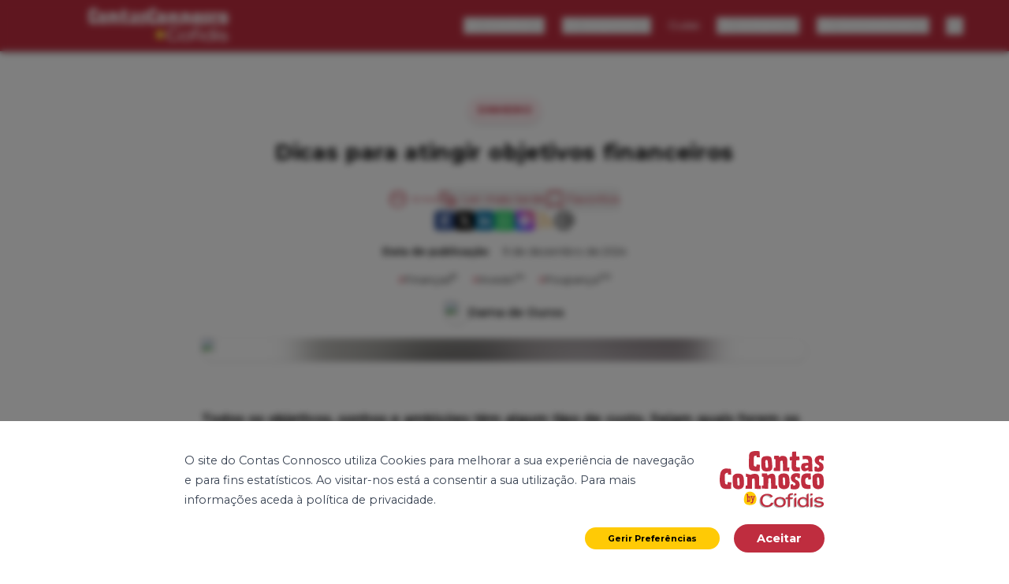

--- FILE ---
content_type: text/html; charset=utf-8
request_url: https://contasconnosco.cofidis.pt/dinheiro/atingir-objetivos-financeiros
body_size: 55955
content:
<!DOCTYPE html><!--I3BjwFKC5dUUBSUhcXvxu--><html lang="pt"><head><meta charSet="utf-8"/><meta name="viewport" content="width=device-width, initial-scale=1, minimum-scale=1, maximum-scale=5"/><link rel="preload" href="/_next/static/media/0fcbc6f86dc725a4-s.p.woff2" as="font" crossorigin="" type="font/woff2"/><link rel="preload" href="/_next/static/media/2fb5d94d8dca0cc5-s.p.woff2" as="font" crossorigin="" type="font/woff2"/><link rel="preload" href="/_next/static/media/443896d591e4f761-s.p.woff2" as="font" crossorigin="" type="font/woff2"/><link rel="preload" href="/_next/static/media/904be59b21bd51cb-s.p.woff2" as="font" crossorigin="" type="font/woff2"/><link rel="preload" href="/_next/static/media/97ac91773d3121b2-s.p.woff2" as="font" crossorigin="" type="font/woff2"/><link rel="preload" href="/_next/static/media/d9c8a48aa27d17bd-s.p.woff2" as="font" crossorigin="" type="font/woff2"/><link rel="preload" as="image" href="/_next/static/media/logo-white.d3080ff7.svg"/><style data-precedence="next" data-href="/_next/static/css/be5aae33b6e2cd8b.css /_next/static/css/8a510ff05f94b268.css">*,:after,:before{--tw-border-spacing-x:0;--tw-border-spacing-y:0;--tw-translate-x:0;--tw-translate-y:0;--tw-rotate:0;--tw-skew-x:0;--tw-skew-y:0;--tw-scale-x:1;--tw-scale-y:1;--tw-pan-x: ;--tw-pan-y: ;--tw-pinch-zoom: ;--tw-scroll-snap-strictness:proximity;--tw-gradient-from-position: ;--tw-gradient-via-position: ;--tw-gradient-to-position: ;--tw-ordinal: ;--tw-slashed-zero: ;--tw-numeric-figure: ;--tw-numeric-spacing: ;--tw-numeric-fraction: ;--tw-ring-inset: ;--tw-ring-offset-width:0px;--tw-ring-offset-color:#fff;--tw-ring-color:rgb(59 130 246/0.5);--tw-ring-offset-shadow:0 0 #0000;--tw-ring-shadow:0 0 #0000;--tw-shadow:0 0 #0000;--tw-shadow-colored:0 0 #0000;--tw-blur: ;--tw-brightness: ;--tw-contrast: ;--tw-grayscale: ;--tw-hue-rotate: ;--tw-invert: ;--tw-saturate: ;--tw-sepia: ;--tw-drop-shadow: ;--tw-backdrop-blur: ;--tw-backdrop-brightness: ;--tw-backdrop-contrast: ;--tw-backdrop-grayscale: ;--tw-backdrop-hue-rotate: ;--tw-backdrop-invert: ;--tw-backdrop-opacity: ;--tw-backdrop-saturate: ;--tw-backdrop-sepia: ;--tw-contain-size: ;--tw-contain-layout: ;--tw-contain-paint: ;--tw-contain-style: }::backdrop{--tw-border-spacing-x:0;--tw-border-spacing-y:0;--tw-translate-x:0;--tw-translate-y:0;--tw-rotate:0;--tw-skew-x:0;--tw-skew-y:0;--tw-scale-x:1;--tw-scale-y:1;--tw-pan-x: ;--tw-pan-y: ;--tw-pinch-zoom: ;--tw-scroll-snap-strictness:proximity;--tw-gradient-from-position: ;--tw-gradient-via-position: ;--tw-gradient-to-position: ;--tw-ordinal: ;--tw-slashed-zero: ;--tw-numeric-figure: ;--tw-numeric-spacing: ;--tw-numeric-fraction: ;--tw-ring-inset: ;--tw-ring-offset-width:0px;--tw-ring-offset-color:#fff;--tw-ring-color:rgb(59 130 246/0.5);--tw-ring-offset-shadow:0 0 #0000;--tw-ring-shadow:0 0 #0000;--tw-shadow:0 0 #0000;--tw-shadow-colored:0 0 #0000;--tw-blur: ;--tw-brightness: ;--tw-contrast: ;--tw-grayscale: ;--tw-hue-rotate: ;--tw-invert: ;--tw-saturate: ;--tw-sepia: ;--tw-drop-shadow: ;--tw-backdrop-blur: ;--tw-backdrop-brightness: ;--tw-backdrop-contrast: ;--tw-backdrop-grayscale: ;--tw-backdrop-hue-rotate: ;--tw-backdrop-invert: ;--tw-backdrop-opacity: ;--tw-backdrop-saturate: ;--tw-backdrop-sepia: ;--tw-contain-size: ;--tw-contain-layout: ;--tw-contain-paint: ;--tw-contain-style: }/*
! tailwindcss v3.4.19 | MIT License | https://tailwindcss.com
*/*,:after,:before{box-sizing:border-box;border:0 solid}:after,:before{--tw-content:""}:host,html{line-height:1.5;-webkit-text-size-adjust:100%;-moz-tab-size:4;-o-tab-size:4;tab-size:4;font-family:var(--font-sans),sans-serif;font-feature-settings:normal;font-variation-settings:normal;-webkit-tap-highlight-color:transparent}body{margin:0;line-height:inherit}hr{height:0;color:inherit;border-top-width:1px}abbr:where([title]){-webkit-text-decoration:underline dotted;text-decoration:underline dotted}h1,h2,h3,h4,h5,h6{font-size:inherit;font-weight:inherit}a{color:inherit;text-decoration:inherit}b,strong{font-weight:bolder}code,kbd,pre,samp{font-family:var(--font-mono),monospace;font-feature-settings:normal;font-variation-settings:normal;font-size:1em}small{font-size:80%}sub,sup{font-size:75%;line-height:0;position:relative;vertical-align:baseline}sub{bottom:-.25em}sup{top:-.5em}table{text-indent:0;border-color:inherit;border-collapse:collapse}button,input,optgroup,select,textarea{font-family:inherit;font-feature-settings:inherit;font-variation-settings:inherit;font-size:100%;font-weight:inherit;line-height:inherit;letter-spacing:inherit;color:inherit;margin:0;padding:0}button,select{text-transform:none}button,input:where([type=button]),input:where([type=reset]),input:where([type=submit]){-webkit-appearance:button;background-color:transparent;background-image:none}:-moz-focusring{outline:auto}:-moz-ui-invalid{box-shadow:none}progress{vertical-align:baseline}::-webkit-inner-spin-button,::-webkit-outer-spin-button{height:auto}[type=search]{-webkit-appearance:textfield;outline-offset:-2px}::-webkit-search-decoration{-webkit-appearance:none}::-webkit-file-upload-button{-webkit-appearance:button;font:inherit}summary{display:list-item}blockquote,dd,dl,figure,h1,h2,h3,h4,h5,h6,hr,p,pre{margin:0}fieldset{margin:0}fieldset,legend{padding:0}menu,ol,ul{list-style:none;margin:0;padding:0}dialog{padding:0}textarea{resize:vertical}input::-moz-placeholder,textarea::-moz-placeholder{opacity:1;color:#9ca3af}input::placeholder,textarea::placeholder{opacity:1;color:#9ca3af}[role=button],button{cursor:pointer}:disabled{cursor:default}audio,canvas,embed,iframe,img,object,svg,video{display:block;vertical-align:middle}img,video{max-width:100%;height:auto}[hidden]:where(:not([hidden=until-found])){display:none}html{font-size:12.5px;scroll-behavior:smooth}main img{content-visibility:auto}iframe,img,video{max-inline-size:100%;block-size:inherit}mark{background:#FFCA05}@media (min-width:320px){html{font-size:13px}}@media (min-width:642px){html{font-size:13.5px}}@media (min-width:868px){html{font-size:14.25px}}@media (min-width:1180px){html{font-size:14.5px}}@media (min-width:1380px){html{font-size:14.75px}}@media (min-width:1536px){html{font-size:15px}}.form-checkbox,.form-radio{-webkit-appearance:none;-moz-appearance:none;appearance:none;padding:0;-webkit-print-color-adjust:exact;print-color-adjust:exact;display:inline-block;vertical-align:middle;background-origin:border-box;-webkit-user-select:none;-moz-user-select:none;user-select:none;flex-shrink:0;height:1rem;width:1rem;color:#2563eb;background-color:#fff;border-color:#6b7280;border-width:1px;--tw-shadow:0 0 #0000}.form-checkbox{border-radius:0}.form-checkbox:focus,.form-radio:focus{outline:2px solid transparent;outline-offset:2px;--tw-ring-inset:var(--tw-empty,/*!*/ /*!*/);--tw-ring-offset-width:2px;--tw-ring-offset-color:#fff;--tw-ring-color:#2563eb;--tw-ring-offset-shadow:var(--tw-ring-inset) 0 0 0 var(--tw-ring-offset-width) var(--tw-ring-offset-color);--tw-ring-shadow:var(--tw-ring-inset) 0 0 0 calc(2px + var(--tw-ring-offset-width)) var(--tw-ring-color);box-shadow:var(--tw-ring-offset-shadow),var(--tw-ring-shadow),var(--tw-shadow)}.form-checkbox:checked,.form-radio:checked{border-color:transparent;background-color:currentColor;background-size:100% 100%;background-position:50%;background-repeat:no-repeat}.form-checkbox:checked{background-image:url("data:image/svg+xml,%3csvg viewBox='0 0 16 16' fill='white' xmlns='http://www.w3.org/2000/svg'%3e%3cpath d='M12.207 4.793a1 1 0 010 1.414l-5 5a1 1 0 01-1.414 0l-2-2a1 1 0 011.414-1.414L6.5 9.086l4.293-4.293a1 1 0 011.414 0z'/%3e%3c/svg%3e")}@media (forced-colors:active){.form-checkbox:checked{-webkit-appearance:auto;-moz-appearance:auto;appearance:auto}}.form-checkbox:checked:focus,.form-checkbox:checked:hover,.form-radio:checked:focus,.form-radio:checked:hover{border-color:transparent;background-color:currentColor}.form-checkbox:indeterminate{background-image:url("data:image/svg+xml,%3csvg xmlns='http://www.w3.org/2000/svg' fill='none' viewBox='0 0 16 16'%3e%3cpath stroke='white' stroke-linecap='round' stroke-linejoin='round' stroke-width='2' d='M4 8h8'/%3e%3c/svg%3e");border-color:transparent;background-color:currentColor;background-size:100% 100%;background-position:50%;background-repeat:no-repeat}@media (forced-colors:active){.form-checkbox:indeterminate{-webkit-appearance:auto;-moz-appearance:auto;appearance:auto}}.form-checkbox:indeterminate:focus,.form-checkbox:indeterminate:hover{border-color:transparent;background-color:currentColor}.prose{color:var(--tw-prose-body);max-width:65ch}.prose :where(p):not(:where([class~=not-prose],[class~=not-prose] *)){margin-top:1.25em;margin-bottom:1.25em}.prose :where([class~=lead]):not(:where([class~=not-prose],[class~=not-prose] *)){color:var(--tw-prose-lead);font-size:1.25em;line-height:1.6;margin-top:1.2em;margin-bottom:1.2em}.prose :where(a):not(:where([class~=not-prose],[class~=not-prose] *)){color:var(--tw-prose-links);text-decoration:underline;font-weight:500}.prose :where(strong):not(:where([class~=not-prose],[class~=not-prose] *)){color:var(--tw-prose-bold);font-weight:600}.prose :where(a strong):not(:where([class~=not-prose],[class~=not-prose] *)){color:inherit}.prose :where(blockquote strong):not(:where([class~=not-prose],[class~=not-prose] *)){color:inherit}.prose :where(thead th strong):not(:where([class~=not-prose],[class~=not-prose] *)){color:inherit}.prose :where(ol):not(:where([class~=not-prose],[class~=not-prose] *)){list-style-type:decimal;margin-top:1.25em;margin-bottom:1.25em;padding-inline-start:1.625em}.prose :where(ol[type=A]):not(:where([class~=not-prose],[class~=not-prose] *)){list-style-type:upper-alpha}.prose :where(ol[type=a]):not(:where([class~=not-prose],[class~=not-prose] *)){list-style-type:lower-alpha}.prose :where(ol[type=A s]):not(:where([class~=not-prose],[class~=not-prose] *)){list-style-type:upper-alpha}.prose :where(ol[type=a s]):not(:where([class~=not-prose],[class~=not-prose] *)){list-style-type:lower-alpha}.prose :where(ol[type=I]):not(:where([class~=not-prose],[class~=not-prose] *)){list-style-type:upper-roman}.prose :where(ol[type=i]):not(:where([class~=not-prose],[class~=not-prose] *)){list-style-type:lower-roman}.prose :where(ol[type=I s]):not(:where([class~=not-prose],[class~=not-prose] *)){list-style-type:upper-roman}.prose :where(ol[type=i s]):not(:where([class~=not-prose],[class~=not-prose] *)){list-style-type:lower-roman}.prose :where(ol[type="1"]):not(:where([class~=not-prose],[class~=not-prose] *)){list-style-type:decimal}.prose :where(ul):not(:where([class~=not-prose],[class~=not-prose] *)){list-style-type:disc;margin-top:1.25em;margin-bottom:1.25em;padding-inline-start:1.625em}.prose :where(ol>li):not(:where([class~=not-prose],[class~=not-prose] *))::marker{font-weight:400;color:var(--tw-prose-counters)}.prose :where(ul>li):not(:where([class~=not-prose],[class~=not-prose] *))::marker{color:var(--tw-prose-bullets)}.prose :where(dt):not(:where([class~=not-prose],[class~=not-prose] *)){color:var(--tw-prose-headings);font-weight:600;margin-top:1.25em}.prose :where(hr):not(:where([class~=not-prose],[class~=not-prose] *)){border-color:var(--tw-prose-hr);border-top-width:1px;margin-top:3em;margin-bottom:3em}.prose :where(blockquote):not(:where([class~=not-prose],[class~=not-prose] *)){font-weight:500;font-style:italic;color:currentColor;border-inline-start-width:.25rem;border-inline-start-color:var(--tw-prose-quote-borders);quotes:"\201C""\201D""\2018""\2019";margin-top:1.6em;margin-bottom:1.6em;padding-inline-start:1em;border:none}.prose :where(blockquote p:first-of-type):not(:where([class~=not-prose],[class~=not-prose] *)):before{content:open-quote}.prose :where(blockquote p:last-of-type):not(:where([class~=not-prose],[class~=not-prose] *)):after{content:close-quote}.prose :where(h1):not(:where([class~=not-prose],[class~=not-prose] *)){color:var(--tw-prose-headings);font-weight:800;font-size:2.25em;margin-top:0;margin-bottom:.8888889em;line-height:1.1111111}.prose :where(h1 strong):not(:where([class~=not-prose],[class~=not-prose] *)){font-weight:900;color:inherit}.prose :where(h2):not(:where([class~=not-prose],[class~=not-prose] *)){color:var(--tw-prose-headings);font-weight:700;font-size:1.5em;margin-top:2em;margin-bottom:1em;line-height:1.3333333}.prose :where(h2 strong):not(:where([class~=not-prose],[class~=not-prose] *)){font-weight:800;color:inherit}.prose :where(h3):not(:where([class~=not-prose],[class~=not-prose] *)){color:var(--tw-prose-headings);font-weight:600;font-size:1.25em;margin-top:1.6em;margin-bottom:.6em;line-height:1.6}.prose :where(h3 strong):not(:where([class~=not-prose],[class~=not-prose] *)){font-weight:700;color:inherit}.prose :where(h4):not(:where([class~=not-prose],[class~=not-prose] *)){color:var(--tw-prose-headings);font-weight:600;margin-top:1.5em;margin-bottom:.5em;line-height:1.5}.prose :where(h4 strong):not(:where([class~=not-prose],[class~=not-prose] *)){font-weight:700;color:inherit}.prose :where(img):not(:where([class~=not-prose],[class~=not-prose] *)){margin-top:2em;margin-bottom:2em}.prose :where(picture):not(:where([class~=not-prose],[class~=not-prose] *)){display:block;margin-top:2em;margin-bottom:2em}.prose :where(video):not(:where([class~=not-prose],[class~=not-prose] *)){margin-top:2em;margin-bottom:2em}.prose :where(kbd):not(:where([class~=not-prose],[class~=not-prose] *)){font-weight:500;font-family:inherit;color:var(--tw-prose-kbd);box-shadow:0 0 0 1px var(--tw-prose-kbd-shadows),0 3px 0 var(--tw-prose-kbd-shadows);font-size:.875em;border-radius:.3125rem;padding-top:.1875em;padding-inline-end:.375em;padding-bottom:.1875em;padding-inline-start:.375em}.prose :where(code):not(:where([class~=not-prose],[class~=not-prose] *)){color:var(--tw-prose-code);font-weight:600;font-size:.875em}.prose :where(code):not(:where([class~=not-prose],[class~=not-prose] *)):before{content:"`"}.prose :where(code):not(:where([class~=not-prose],[class~=not-prose] *)):after{content:"`"}.prose :where(a code):not(:where([class~=not-prose],[class~=not-prose] *)){color:inherit}.prose :where(h1 code):not(:where([class~=not-prose],[class~=not-prose] *)){color:inherit}.prose :where(h2 code):not(:where([class~=not-prose],[class~=not-prose] *)){color:inherit;font-size:.875em}.prose :where(h3 code):not(:where([class~=not-prose],[class~=not-prose] *)){color:inherit;font-size:.9em}.prose :where(h4 code):not(:where([class~=not-prose],[class~=not-prose] *)){color:inherit}.prose :where(blockquote code):not(:where([class~=not-prose],[class~=not-prose] *)){color:inherit}.prose :where(thead th code):not(:where([class~=not-prose],[class~=not-prose] *)){color:inherit}.prose :where(pre):not(:where([class~=not-prose],[class~=not-prose] *)){color:var(--tw-prose-pre-code);background-color:var(--tw-prose-pre-bg);overflow-x:auto;font-weight:400;font-size:.875em;line-height:1.7142857;margin-top:1.7142857em;margin-bottom:1.7142857em;border-radius:.375rem;padding-top:.8571429em;padding-inline-end:1.1428571em;padding-bottom:.8571429em;padding-inline-start:1.1428571em}.prose :where(pre code):not(:where([class~=not-prose],[class~=not-prose] *)){background-color:transparent;border-width:0;border-radius:0;padding:0;font-weight:inherit;color:inherit;font-size:inherit;font-family:inherit;line-height:inherit}.prose :where(pre code):not(:where([class~=not-prose],[class~=not-prose] *)):before{content:none}.prose :where(pre code):not(:where([class~=not-prose],[class~=not-prose] *)):after{content:none}.prose :where(table):not(:where([class~=not-prose],[class~=not-prose] *)){width:100%;table-layout:auto;margin-top:2em;margin-bottom:2em;font-size:.875em;line-height:1.7142857}.prose :where(thead):not(:where([class~=not-prose],[class~=not-prose] *)){border-bottom-width:1px;border-bottom-color:var(--tw-prose-th-borders)}.prose :where(thead th):not(:where([class~=not-prose],[class~=not-prose] *)){color:var(--tw-prose-headings);font-weight:600;vertical-align:bottom;padding-inline-end:.5714286em;padding-bottom:.5714286em;padding-inline-start:.5714286em}.prose :where(tbody tr):not(:where([class~=not-prose],[class~=not-prose] *)){border-bottom-width:1px;border-bottom-color:var(--tw-prose-td-borders)}.prose :where(tbody tr:last-child):not(:where([class~=not-prose],[class~=not-prose] *)){border-bottom-width:0}.prose :where(tbody td):not(:where([class~=not-prose],[class~=not-prose] *)){vertical-align:baseline}.prose :where(tfoot):not(:where([class~=not-prose],[class~=not-prose] *)){border-top-width:1px;border-top-color:var(--tw-prose-th-borders)}.prose :where(tfoot td):not(:where([class~=not-prose],[class~=not-prose] *)){vertical-align:top}.prose :where(th,td):not(:where([class~=not-prose],[class~=not-prose] *)){text-align:start}.prose :where(figure>*):not(:where([class~=not-prose],[class~=not-prose] *)){margin-top:0;margin-bottom:0}.prose :where(figcaption):not(:where([class~=not-prose],[class~=not-prose] *)){color:var(--tw-prose-captions);font-size:.875em;line-height:1.4285714;margin-top:.8571429em}.prose{--tw-prose-body:#374151;--tw-prose-headings:#111827;--tw-prose-lead:#4b5563;--tw-prose-links:#111827;--tw-prose-bold:#111827;--tw-prose-counters:#6b7280;--tw-prose-bullets:#d1d5db;--tw-prose-hr:#e5e7eb;--tw-prose-quotes:#111827;--tw-prose-quote-borders:#e5e7eb;--tw-prose-captions:#6b7280;--tw-prose-kbd:#111827;--tw-prose-kbd-shadows:rgb(17 24 39/10%);--tw-prose-code:#111827;--tw-prose-pre-code:#e5e7eb;--tw-prose-pre-bg:#1f2937;--tw-prose-th-borders:#d1d5db;--tw-prose-td-borders:#e5e7eb;--tw-prose-invert-body:#d1d5db;--tw-prose-invert-headings:#fff;--tw-prose-invert-lead:#9ca3af;--tw-prose-invert-links:#fff;--tw-prose-invert-bold:#fff;--tw-prose-invert-counters:#9ca3af;--tw-prose-invert-bullets:#4b5563;--tw-prose-invert-hr:#374151;--tw-prose-invert-quotes:#f3f4f6;--tw-prose-invert-quote-borders:#374151;--tw-prose-invert-captions:#9ca3af;--tw-prose-invert-kbd:#fff;--tw-prose-invert-kbd-shadows:rgb(255 255 255/10%);--tw-prose-invert-code:#fff;--tw-prose-invert-pre-code:#d1d5db;--tw-prose-invert-pre-bg:rgb(0 0 0/50%);--tw-prose-invert-th-borders:#4b5563;--tw-prose-invert-td-borders:#374151;font-size:1rem;line-height:1.75}.prose :where(picture>img):not(:where([class~=not-prose],[class~=not-prose] *)){margin-top:0;margin-bottom:0}.prose :where(li):not(:where([class~=not-prose],[class~=not-prose] *)){margin-top:.5em;margin-bottom:.5em}.prose :where(ol>li):not(:where([class~=not-prose],[class~=not-prose] *)){padding-inline-start:.375em}.prose :where(ul>li):not(:where([class~=not-prose],[class~=not-prose] *)){padding-inline-start:.375em}.prose :where(.prose>ul>li p):not(:where([class~=not-prose],[class~=not-prose] *)){margin-top:.75em;margin-bottom:.75em}.prose :where(.prose>ul>li>p:first-child):not(:where([class~=not-prose],[class~=not-prose] *)){margin-top:1.25em}.prose :where(.prose>ul>li>p:last-child):not(:where([class~=not-prose],[class~=not-prose] *)){margin-bottom:1.25em}.prose :where(.prose>ol>li>p:first-child):not(:where([class~=not-prose],[class~=not-prose] *)){margin-top:1.25em}.prose :where(.prose>ol>li>p:last-child):not(:where([class~=not-prose],[class~=not-prose] *)){margin-bottom:1.25em}.prose :where(ul ul,ul ol,ol ul,ol ol):not(:where([class~=not-prose],[class~=not-prose] *)){margin-top:.75em;margin-bottom:.75em}.prose :where(dl):not(:where([class~=not-prose],[class~=not-prose] *)){margin-top:1.25em;margin-bottom:1.25em}.prose :where(dd):not(:where([class~=not-prose],[class~=not-prose] *)){margin-top:.5em;padding-inline-start:1.625em}.prose :where(hr+*):not(:where([class~=not-prose],[class~=not-prose] *)){margin-top:0}.prose :where(h2+*):not(:where([class~=not-prose],[class~=not-prose] *)){margin-top:0}.prose :where(h3+*):not(:where([class~=not-prose],[class~=not-prose] *)){margin-top:0}.prose :where(h4+*):not(:where([class~=not-prose],[class~=not-prose] *)){margin-top:0}.prose :where(thead th:first-child):not(:where([class~=not-prose],[class~=not-prose] *)){padding-inline-start:0}.prose :where(thead th:last-child):not(:where([class~=not-prose],[class~=not-prose] *)){padding-inline-end:0}.prose :where(tbody td,tfoot td):not(:where([class~=not-prose],[class~=not-prose] *)){padding-top:.5714286em;padding-inline-end:.5714286em;padding-bottom:.5714286em;padding-inline-start:.5714286em}.prose :where(tbody td:first-child,tfoot td:first-child):not(:where([class~=not-prose],[class~=not-prose] *)){padding-inline-start:0}.prose :where(tbody td:last-child,tfoot td:last-child):not(:where([class~=not-prose],[class~=not-prose] *)){padding-inline-end:0}.prose :where(figure):not(:where([class~=not-prose],[class~=not-prose] *)){margin-top:2em;margin-bottom:2em}.prose :where(.prose>:first-child):not(:where([class~=not-prose],[class~=not-prose] *)){margin-top:0}.prose :where(.prose>:last-child):not(:where([class~=not-prose],[class~=not-prose] *)){margin-bottom:0}.prose-lg{font-size:1.125rem;line-height:1.7777778}.prose-lg :where(p):not(:where([class~=not-prose],[class~=not-prose] *)){margin-top:1.3333333em;margin-bottom:1.3333333em}.prose-lg :where([class~=lead]):not(:where([class~=not-prose],[class~=not-prose] *)){font-size:1.2222222em;line-height:1.4545455;margin-top:1.0909091em;margin-bottom:1.0909091em}.prose-lg :where(blockquote):not(:where([class~=not-prose],[class~=not-prose] *)){margin-top:1.6666667em;margin-bottom:1.6666667em;padding-inline-start:1em}.prose-lg :where(h1):not(:where([class~=not-prose],[class~=not-prose] *)){font-size:2.6666667em;margin-top:0;margin-bottom:.8333333em;line-height:1}.prose-lg :where(h2):not(:where([class~=not-prose],[class~=not-prose] *)){font-size:1.6666667em;margin-top:1.8666667em;margin-bottom:1.0666667em;line-height:1.3333333}.prose-lg :where(h3):not(:where([class~=not-prose],[class~=not-prose] *)){font-size:1.3333333em;margin-top:1.6666667em;margin-bottom:.6666667em;line-height:1.5}.prose-lg :where(h4):not(:where([class~=not-prose],[class~=not-prose] *)){margin-top:1.7777778em;margin-bottom:.4444444em;line-height:1.5555556}.prose-lg :where(img):not(:where([class~=not-prose],[class~=not-prose] *)){margin-top:1.7777778em;margin-bottom:1.7777778em}.prose-lg :where(picture):not(:where([class~=not-prose],[class~=not-prose] *)){margin-top:1.7777778em;margin-bottom:1.7777778em}.prose-lg :where(picture>img):not(:where([class~=not-prose],[class~=not-prose] *)){margin-top:0;margin-bottom:0}.prose-lg :where(video):not(:where([class~=not-prose],[class~=not-prose] *)){margin-top:1.7777778em;margin-bottom:1.7777778em}.prose-lg :where(kbd):not(:where([class~=not-prose],[class~=not-prose] *)){font-size:.8888889em;border-radius:.3125rem;padding-top:.2222222em;padding-inline-end:.4444444em;padding-bottom:.2222222em;padding-inline-start:.4444444em}.prose-lg :where(code):not(:where([class~=not-prose],[class~=not-prose] *)){font-size:.8888889em}.prose-lg :where(h2 code):not(:where([class~=not-prose],[class~=not-prose] *)){font-size:.8666667em}.prose-lg :where(h3 code):not(:where([class~=not-prose],[class~=not-prose] *)){font-size:.875em}.prose-lg :where(pre):not(:where([class~=not-prose],[class~=not-prose] *)){font-size:.8888889em;line-height:1.75;margin-top:2em;margin-bottom:2em;border-radius:.375rem;padding-top:1em;padding-inline-end:1.5em;padding-bottom:1em;padding-inline-start:1.5em}.prose-lg :where(ol):not(:where([class~=not-prose],[class~=not-prose] *)){margin-top:1.3333333em;margin-bottom:1.3333333em;padding-inline-start:1.5555556em}.prose-lg :where(ul):not(:where([class~=not-prose],[class~=not-prose] *)){margin-top:1.3333333em;margin-bottom:1.3333333em;padding-inline-start:1.5555556em}.prose-lg :where(li):not(:where([class~=not-prose],[class~=not-prose] *)){margin-top:.6666667em;margin-bottom:.6666667em}.prose-lg :where(ol>li):not(:where([class~=not-prose],[class~=not-prose] *)){padding-inline-start:.4444444em}.prose-lg :where(ul>li):not(:where([class~=not-prose],[class~=not-prose] *)){padding-inline-start:.4444444em}.prose-lg :where(.prose-lg>ul>li p):not(:where([class~=not-prose],[class~=not-prose] *)){margin-top:.8888889em;margin-bottom:.8888889em}.prose-lg :where(.prose-lg>ul>li>p:first-child):not(:where([class~=not-prose],[class~=not-prose] *)){margin-top:1.3333333em}.prose-lg :where(.prose-lg>ul>li>p:last-child):not(:where([class~=not-prose],[class~=not-prose] *)){margin-bottom:1.3333333em}.prose-lg :where(.prose-lg>ol>li>p:first-child):not(:where([class~=not-prose],[class~=not-prose] *)){margin-top:1.3333333em}.prose-lg :where(.prose-lg>ol>li>p:last-child):not(:where([class~=not-prose],[class~=not-prose] *)){margin-bottom:1.3333333em}.prose-lg :where(ul ul,ul ol,ol ul,ol ol):not(:where([class~=not-prose],[class~=not-prose] *)){margin-top:.8888889em;margin-bottom:.8888889em}.prose-lg :where(dl):not(:where([class~=not-prose],[class~=not-prose] *)){margin-top:1.3333333em;margin-bottom:1.3333333em}.prose-lg :where(dt):not(:where([class~=not-prose],[class~=not-prose] *)){margin-top:1.3333333em}.prose-lg :where(dd):not(:where([class~=not-prose],[class~=not-prose] *)){margin-top:.6666667em;padding-inline-start:1.5555556em}.prose-lg :where(hr):not(:where([class~=not-prose],[class~=not-prose] *)){margin-top:3.1111111em;margin-bottom:3.1111111em}.prose-lg :where(hr+*):not(:where([class~=not-prose],[class~=not-prose] *)){margin-top:0}.prose-lg :where(h2+*):not(:where([class~=not-prose],[class~=not-prose] *)){margin-top:0}.prose-lg :where(h3+*):not(:where([class~=not-prose],[class~=not-prose] *)){margin-top:0}.prose-lg :where(h4+*):not(:where([class~=not-prose],[class~=not-prose] *)){margin-top:0}.prose-lg :where(table):not(:where([class~=not-prose],[class~=not-prose] *)){font-size:.8888889em;line-height:1.5}.prose-lg :where(thead th):not(:where([class~=not-prose],[class~=not-prose] *)){padding-inline-end:.75em;padding-bottom:.75em;padding-inline-start:.75em}.prose-lg :where(thead th:first-child):not(:where([class~=not-prose],[class~=not-prose] *)){padding-inline-start:0}.prose-lg :where(thead th:last-child):not(:where([class~=not-prose],[class~=not-prose] *)){padding-inline-end:0}.prose-lg :where(tbody td,tfoot td):not(:where([class~=not-prose],[class~=not-prose] *)){padding-top:.75em;padding-inline-end:.75em;padding-bottom:.75em;padding-inline-start:.75em}.prose-lg :where(tbody td:first-child,tfoot td:first-child):not(:where([class~=not-prose],[class~=not-prose] *)){padding-inline-start:0}.prose-lg :where(tbody td:last-child,tfoot td:last-child):not(:where([class~=not-prose],[class~=not-prose] *)){padding-inline-end:0}.prose-lg :where(figure):not(:where([class~=not-prose],[class~=not-prose] *)){margin-top:1.7777778em;margin-bottom:1.7777778em}.prose-lg :where(figure>*):not(:where([class~=not-prose],[class~=not-prose] *)){margin-top:0;margin-bottom:0}.prose-lg :where(figcaption):not(:where([class~=not-prose],[class~=not-prose] *)){font-size:.8888889em;line-height:1.5;margin-top:1em}.prose-lg :where(.prose-lg>:first-child):not(:where([class~=not-prose],[class~=not-prose] *)){margin-top:0}.prose-lg :where(.prose-lg>:last-child):not(:where([class~=not-prose],[class~=not-prose] *)){margin-bottom:0}.sr-only{position:absolute;width:1px;height:1px;padding:0;margin:-1px;overflow:hidden;clip:rect(0,0,0,0);white-space:nowrap;border-width:0}.pointer-events-none{pointer-events:none}.\!visible{visibility:visible!important}.visible{visibility:visible}.static{position:static}.fixed{position:fixed}.absolute{position:absolute}.relative{position:relative}.sticky{position:sticky}.inset-0{inset:0}.-right-100\%{right:-100%}.-top-10{top:-2.5rem}.-top-6{top:-1.5rem}.bottom-0{bottom:0}.bottom-10{bottom:2.5rem}.bottom-\[-26px\]{bottom:-26px}.left-0{left:0}.right-0{right:0}.right-0\.5{right:.125rem}.right-1{right:.25rem}.right-12{right:3rem}.right-3{right:.75rem}.right-6{right:1.5rem}.top-0{top:0}.top-0\.5{top:.125rem}.top-1\/3{top:33.333333%}.top-10{top:2.5rem}.top-32{top:8rem}.top-5{top:1.25rem}.top-6{top:1.5rem}.isolate{isolation:isolate}.-z-1{z-index:-1}.-z-10{z-index:-10}.z-1{z-index:1}.z-10{z-index:10}.z-100{z-index:100}.z-20{z-index:20}.z-5{z-index:5}.z-50{z-index:50}.col-start-1{grid-column-start:1}.row-start-1{grid-row-start:1}.\!m-0{margin:0!important}.mx-1{margin-left:.25rem;margin-right:.25rem}.mx-2{margin-left:.5rem;margin-right:.5rem}.mx-8{margin-left:2rem;margin-right:2rem}.mx-auto{margin-left:auto;margin-right:auto}.my-0{margin-top:0;margin-bottom:0}.my-16{margin-top:4rem;margin-bottom:4rem}.my-2{margin-top:.5rem;margin-bottom:.5rem}.my-20{margin-top:5rem;margin-bottom:5rem}.my-4{margin-top:1rem;margin-bottom:1rem}.my-5{margin-top:1.25rem;margin-bottom:1.25rem}.my-6{margin-top:1.5rem;margin-bottom:1.5rem}.my-8{margin-top:2rem;margin-bottom:2rem}.-mb-20{margin-bottom:-5rem}.-ml-10{margin-left:-2.5rem}.-ml-6{margin-left:-1.5rem}.-mt-1{margin-top:-.25rem}.-mt-16{margin-top:-4rem}.mb-0{margin-bottom:0}.mb-1{margin-bottom:.25rem}.mb-10{margin-bottom:2.5rem}.mb-14{margin-bottom:3.5rem}.mb-16{margin-bottom:4rem}.mb-20{margin-bottom:5rem}.mb-3{margin-bottom:.75rem}.mb-4{margin-bottom:1rem}.mb-5{margin-bottom:1.25rem}.mb-6{margin-bottom:1.5rem}.mb-8{margin-bottom:2rem}.ml-1{margin-left:.25rem}.ml-2{margin-left:.5rem}.ml-3{margin-left:.75rem}.mr-2{margin-right:.5rem}.mr-3{margin-right:.75rem}.mr-6{margin-right:1.5rem}.mr-auto{margin-right:auto}.ms-2{margin-inline-start:.5rem}.mt-0\.5{margin-top:.125rem}.mt-1{margin-top:.25rem}.mt-10{margin-top:2.5rem}.mt-16{margin-top:4rem}.mt-2{margin-top:.5rem}.mt-20{margin-top:5rem}.mt-3{margin-top:.75rem}.mt-4{margin-top:1rem}.mt-6{margin-top:1.5rem}.line-clamp-1{overflow:hidden;display:-webkit-box;-webkit-box-orient:vertical;-webkit-line-clamp:1}.block{display:block}.inline-block{display:inline-block}.inline{display:inline}.flex{display:flex}.inline-flex{display:inline-flex}.\!table{display:table!important}.table{display:table}.grid{display:grid}.contents{display:contents}.hidden{display:none}.aspect-1{aspect-ratio:1}.aspect-2{aspect-ratio:2}.aspect-\[4\/3\]{aspect-ratio:4/3}.h-10{height:2.5rem}.h-12{height:3rem}.h-20{height:5rem}.h-36{height:9rem}.h-4{height:1rem}.h-40{height:10rem}.h-5{height:1.25rem}.h-6{height:1.5rem}.h-7{height:1.75rem}.h-72{height:18rem}.h-8{height:2rem}.h-96{height:24rem}.h-\[calc\(100vh-10rem\)\]{height:calc(100vh - 10rem)}.h-full{height:100%}.max-h-0{max-height:0}.max-h-192{max-height:48rem}.max-h-screen{max-height:100vh}.min-h-\[42rem\]{min-height:42rem}.min-h-full{min-height:100%}.min-h-screen{min-height:100vh}.w-1\/4{width:25%}.w-10{width:2.5rem}.w-12{width:3rem}.w-2\/3{width:66.666667%}.w-3\/4{width:75%}.w-4{width:1rem}.w-48{width:12rem}.w-5{width:1.25rem}.w-6{width:1.5rem}.w-7{width:1.75rem}.w-72{width:18rem}.w-8{width:2rem}.w-80{width:20rem}.w-auto{width:auto}.w-full{width:100%}.w-max{width:-moz-max-content;width:max-content}.w-screen{width:100vw}.\!max-w-5xl{max-width:64rem!important}.max-w-2xl{max-width:42rem}.max-w-48{max-width:12rem}.max-w-4xl{max-width:56rem}.max-w-\[1920px\]{max-width:1920px}.max-w-\[720px\]{max-width:720px}.max-w-\[768px\]{max-width:768px}.max-w-lg{max-width:32rem}.max-w-md{max-width:28rem}.max-w-none{max-width:none}.max-w-screen-lg{max-width:1180px}.max-w-screen-md{max-width:868px}.max-w-screen-sm{max-width:642px}.max-w-screen-xl{max-width:1380px}.max-w-screen-xxl{max-width:1536px}.max-w-xl{max-width:36rem}.flex-1{flex:1 1 0%}.flex-shrink{flex-shrink:1}.flex-grow,.grow{flex-grow:1}.basis-100\%{flex-basis:100%}.table-auto{table-layout:auto}.border-collapse{border-collapse:collapse}.origin-bottom{transform-origin:bottom}.origin-top-right{transform-origin:top right}.-translate-y-2{--tw-translate-y:-0.5rem}.-translate-y-2,.translate-x-0{transform:translate(var(--tw-translate-x),var(--tw-translate-y)) rotate(var(--tw-rotate)) skewX(var(--tw-skew-x)) skewY(var(--tw-skew-y)) scaleX(var(--tw-scale-x)) scaleY(var(--tw-scale-y))}.translate-x-0{--tw-translate-x:0px}.translate-x-full{--tw-translate-x:100%}.translate-x-full,.translate-y-0{transform:translate(var(--tw-translate-x),var(--tw-translate-y)) rotate(var(--tw-rotate)) skewX(var(--tw-skew-x)) skewY(var(--tw-skew-y)) scaleX(var(--tw-scale-x)) scaleY(var(--tw-scale-y))}.translate-y-0{--tw-translate-y:0px}.translate-y-full{--tw-translate-y:100%}.rotate-180,.translate-y-full{transform:translate(var(--tw-translate-x),var(--tw-translate-y)) rotate(var(--tw-rotate)) skewX(var(--tw-skew-x)) skewY(var(--tw-skew-y)) scaleX(var(--tw-scale-x)) scaleY(var(--tw-scale-y))}.rotate-180{--tw-rotate:180deg}.scale-100{--tw-scale-x:1;--tw-scale-y:1}.scale-100,.scale-95{transform:translate(var(--tw-translate-x),var(--tw-translate-y)) rotate(var(--tw-rotate)) skewX(var(--tw-skew-x)) skewY(var(--tw-skew-y)) scaleX(var(--tw-scale-x)) scaleY(var(--tw-scale-y))}.scale-95{--tw-scale-x:.95;--tw-scale-y:.95}.transform{transform:translate(var(--tw-translate-x),var(--tw-translate-y)) rotate(var(--tw-rotate)) skewX(var(--tw-skew-x)) skewY(var(--tw-skew-y)) scaleX(var(--tw-scale-x)) scaleY(var(--tw-scale-y))}@keyframes spin{to{transform:rotate(1turn)}}.animate-spin{animation:spin 1s linear infinite}.cursor-help{cursor:help}.cursor-pointer{cursor:pointer}.select-none{-webkit-user-select:none;-moz-user-select:none;user-select:none}.list-disc{list-style-type:disc}.grid-cols-1{grid-template-columns:repeat(1,minmax(0,1fr))}.grid-rows-1{grid-template-rows:repeat(1,minmax(0,1fr))}.grid-rows-3-2{grid-template-rows:auto 1fr auto}.grid-rows-\[auto_1fr\]{grid-template-rows:auto 1fr}.flex-row{flex-direction:row}.flex-row-reverse{flex-direction:row-reverse}.flex-col{flex-direction:column}.flex-wrap{flex-wrap:wrap}.items-start{align-items:flex-start}.items-center{align-items:center}.items-baseline{align-items:baseline}.items-stretch{align-items:stretch}.justify-start{justify-content:flex-start}.justify-end{justify-content:flex-end}.justify-center{justify-content:center}.justify-between{justify-content:space-between}.gap-10{gap:2.5rem}.gap-2{gap:.5rem}.gap-3{gap:.75rem}.gap-4{gap:1rem}.gap-6{gap:1.5rem}.gap-8{gap:2rem}.gap-x-10{-moz-column-gap:2.5rem;column-gap:2.5rem}.gap-y-20{row-gap:5rem}.gap-y-3{row-gap:.75rem}.gap-y-4{row-gap:1rem}.space-x-1>:not([hidden])~:not([hidden]){--tw-space-x-reverse:0;margin-right:calc(.25rem * var(--tw-space-x-reverse));margin-left:calc(.25rem * calc(1 - var(--tw-space-x-reverse)))}.space-x-12>:not([hidden])~:not([hidden]){--tw-space-x-reverse:0;margin-right:calc(3rem * var(--tw-space-x-reverse));margin-left:calc(3rem * calc(1 - var(--tw-space-x-reverse)))}.space-x-2>:not([hidden])~:not([hidden]){--tw-space-x-reverse:0;margin-right:calc(.5rem * var(--tw-space-x-reverse));margin-left:calc(.5rem * calc(1 - var(--tw-space-x-reverse)))}.space-x-3>:not([hidden])~:not([hidden]){--tw-space-x-reverse:0;margin-right:calc(.75rem * var(--tw-space-x-reverse));margin-left:calc(.75rem * calc(1 - var(--tw-space-x-reverse)))}.space-x-5>:not([hidden])~:not([hidden]){--tw-space-x-reverse:0;margin-right:calc(1.25rem * var(--tw-space-x-reverse));margin-left:calc(1.25rem * calc(1 - var(--tw-space-x-reverse)))}.space-x-6>:not([hidden])~:not([hidden]){--tw-space-x-reverse:0;margin-right:calc(1.5rem * var(--tw-space-x-reverse));margin-left:calc(1.5rem * calc(1 - var(--tw-space-x-reverse)))}.space-y-0\.5>:not([hidden])~:not([hidden]){--tw-space-y-reverse:0;margin-top:calc(.125rem * calc(1 - var(--tw-space-y-reverse)));margin-bottom:calc(.125rem * var(--tw-space-y-reverse))}.space-y-1>:not([hidden])~:not([hidden]){--tw-space-y-reverse:0;margin-top:calc(.25rem * calc(1 - var(--tw-space-y-reverse)));margin-bottom:calc(.25rem * var(--tw-space-y-reverse))}.space-y-10>:not([hidden])~:not([hidden]){--tw-space-y-reverse:0;margin-top:calc(2.5rem * calc(1 - var(--tw-space-y-reverse)));margin-bottom:calc(2.5rem * var(--tw-space-y-reverse))}.space-y-16>:not([hidden])~:not([hidden]){--tw-space-y-reverse:0;margin-top:calc(4rem * calc(1 - var(--tw-space-y-reverse)));margin-bottom:calc(4rem * var(--tw-space-y-reverse))}.space-y-3>:not([hidden])~:not([hidden]){--tw-space-y-reverse:0;margin-top:calc(.75rem * calc(1 - var(--tw-space-y-reverse)));margin-bottom:calc(.75rem * var(--tw-space-y-reverse))}.space-y-5>:not([hidden])~:not([hidden]){--tw-space-y-reverse:0;margin-top:calc(1.25rem * calc(1 - var(--tw-space-y-reverse)));margin-bottom:calc(1.25rem * var(--tw-space-y-reverse))}.space-y-6>:not([hidden])~:not([hidden]){--tw-space-y-reverse:0;margin-top:calc(1.5rem * calc(1 - var(--tw-space-y-reverse)));margin-bottom:calc(1.5rem * var(--tw-space-y-reverse))}.space-y-8>:not([hidden])~:not([hidden]){--tw-space-y-reverse:0;margin-top:calc(2rem * calc(1 - var(--tw-space-y-reverse)));margin-bottom:calc(2rem * var(--tw-space-y-reverse))}.space-x-reverse>:not([hidden])~:not([hidden]){--tw-space-x-reverse:1}.divide-x>:not([hidden])~:not([hidden]){--tw-divide-x-reverse:0;border-right-width:calc(1px * var(--tw-divide-x-reverse));border-left-width:calc(1px * calc(1 - var(--tw-divide-x-reverse)))}.divide-y>:not([hidden])~:not([hidden]){--tw-divide-y-reverse:0;border-top-width:calc(1px * calc(1 - var(--tw-divide-y-reverse)));border-bottom-width:calc(1px * var(--tw-divide-y-reverse))}.divide-y-0>:not([hidden])~:not([hidden]){--tw-divide-y-reverse:0;border-top-width:calc(0px * calc(1 - var(--tw-divide-y-reverse)));border-bottom-width:calc(0px * var(--tw-divide-y-reverse))}.divide-black>:not([hidden])~:not([hidden]){--tw-divide-opacity:1;border-color:rgb(0 0 0/var(--tw-divide-opacity,1))}.divide-gray>:not([hidden])~:not([hidden]){--tw-divide-opacity:1;border-color:hsl(213 26% 87%/var(--tw-divide-opacity,1))}.divide-gray-light>:not([hidden])~:not([hidden]){border-color:hsla(213,26%,87%,.2)}.divide-grey>:not([hidden])~:not([hidden]){--tw-divide-opacity:1;border-color:rgb(245 245 245/var(--tw-divide-opacity,1))}.divide-opacity-10>:not([hidden])~:not([hidden]){--tw-divide-opacity:0.1}.overflow-hidden{overflow:hidden}.overflow-scroll{overflow:scroll}.overflow-y-auto{overflow-y:auto}.overflow-x-hidden{overflow-x:hidden}.overflow-x-scroll{overflow-x:scroll}.overflow-y-scroll{overflow-y:scroll}.overscroll-contain{overscroll-behavior:contain}.text-ellipsis{text-overflow:ellipsis}.whitespace-nowrap{white-space:nowrap}.text-nowrap{text-wrap:nowrap}.text-balance{text-wrap:balance}.rounded{border-radius:.25rem}.rounded-2xl{border-radius:1rem}.rounded-3xl{border-radius:1.5rem}.rounded-\[50px\]{border-radius:50px}.rounded-full{border-radius:9999px}.rounded-lg{border-radius:.5rem}.rounded-md{border-radius:.375rem}.rounded-sm{border-radius:.125rem}.rounded-xl{border-radius:.75rem}.rounded-b-3xl{border-bottom-right-radius:1.5rem;border-bottom-left-radius:1.5rem}.rounded-l-lg{border-top-left-radius:.5rem;border-bottom-left-radius:.5rem}.rounded-t-2xl{border-top-left-radius:1rem;border-top-right-radius:1rem}.rounded-t-3xl{border-top-left-radius:1.5rem;border-top-right-radius:1.5rem}.rounded-t-md{border-top-left-radius:.375rem;border-top-right-radius:.375rem}.rounded-bl-2xl{border-bottom-left-radius:1rem}.rounded-br-none{border-bottom-right-radius:0}.border{border-width:1px}.border-2{border-width:2px}.border-b{border-bottom-width:1px}.border-b-2{border-bottom-width:2px}.border-l-4{border-left-width:4px}.border-t{border-top-width:1px}.border-t-2{border-top-width:2px}.border-dashed{border-style:dashed}.border-black{--tw-border-opacity:1;border-color:rgb(0 0 0/var(--tw-border-opacity,1))}.border-current{border-color:currentColor}.border-gray{--tw-border-opacity:1;border-color:hsl(213 26% 87%/var(--tw-border-opacity,1))}.border-gray-dark{--tw-border-opacity:1;border-color:hsl(220 7% 35%/var(--tw-border-opacity,1))}.border-gray-light{border-color:hsla(213,26%,87%,.2)}.border-gray\/20{border-color:hsl(213 26% 87%/.2)}.border-green{--tw-border-opacity:1;border-color:hsla(129,57%,48%,var(--tw-border-opacity,1))}.border-primary,.border-primary-500{--tw-border-opacity:1;border-color:rgb(191 45 63/var(--tw-border-opacity,1))}.border-transparent{border-color:transparent}.border-white{--tw-border-opacity:1;border-color:rgb(255 255 255/var(--tw-border-opacity,1))}.border-yellow{--tw-border-opacity:1;border-color:rgb(255 202 5/var(--tw-border-opacity,1))}.border-b-gray{--tw-border-opacity:1;border-bottom-color:hsl(213 26% 87%/var(--tw-border-opacity,1))}.border-opacity-10{--tw-border-opacity:0.1}.border-opacity-5{--tw-border-opacity:0.05}.border-opacity-50{--tw-border-opacity:0.5}.border-opacity-70{--tw-border-opacity:0.7}.bg-\[\#FDF6E5\]{--tw-bg-opacity:1;background-color:rgb(253 246 229/var(--tw-bg-opacity,1))}.bg-black{--tw-bg-opacity:1;background-color:rgb(0 0 0/var(--tw-bg-opacity,1))}.bg-black\/50{background-color:rgb(0 0 0/.5)}.bg-black\/80{background-color:rgb(0 0 0/.8)}.bg-black\/85{background-color:rgb(0 0 0/.85)}.bg-gray{--tw-bg-opacity:1;background-color:hsl(213 26% 87%/var(--tw-bg-opacity,1))}.bg-gray-600,.bg-gray-dark{--tw-bg-opacity:1;background-color:hsl(220 7% 35%/var(--tw-bg-opacity,1))}.bg-green{--tw-bg-opacity:1;background-color:hsla(129,57%,48%,var(--tw-bg-opacity,1))}.bg-green-pastel{--tw-bg-opacity:1;background-color:hsl(143 46% 74%/var(--tw-bg-opacity,1))}.bg-grey{--tw-bg-opacity:1;background-color:rgb(245 245 245/var(--tw-bg-opacity,1))}.bg-primary{--tw-bg-opacity:1;background-color:rgb(191 45 63/var(--tw-bg-opacity,1))}.bg-primary-100{--tw-bg-opacity:1;background-color:rgb(255 237 240/var(--tw-bg-opacity,1))}.bg-red{--tw-bg-opacity:1;background-color:hsl(0 100% 65%/var(--tw-bg-opacity,1))}.bg-red\/10{background-color:hsl(0 100% 65%/.1)}.bg-transparent{background-color:transparent}.bg-white{--tw-bg-opacity:1;background-color:rgb(255 255 255/var(--tw-bg-opacity,1))}.bg-yellow{--tw-bg-opacity:1;background-color:rgb(255 202 5/var(--tw-bg-opacity,1))}.bg-yellow-pastel{--tw-bg-opacity:1;background-color:hsl(46 73% 83%/var(--tw-bg-opacity,1))}.bg-opacity-10{--tw-bg-opacity:0.1}.bg-opacity-30{--tw-bg-opacity:0.3}.bg-opacity-5{--tw-bg-opacity:0.05}.bg-opacity-50{--tw-bg-opacity:0.5}.bg-opacity-70{--tw-bg-opacity:0.7}.bg-opacity-80{--tw-bg-opacity:0.8}.bg-opacity-90{--tw-bg-opacity:0.9}.bg-glass{background-image:url(/images/glass-gradient.svg)}.bg-gradient-to-r{background-image:linear-gradient(to right,var(--tw-gradient-stops))}.bg-gradient-to-tr{background-image:linear-gradient(to top right,var(--tw-gradient-stops))}.from-\[\#0695FF\]{--tw-gradient-from:#0695FF var(--tw-gradient-from-position);--tw-gradient-to:rgb(6 149 255/0) var(--tw-gradient-to-position);--tw-gradient-stops:var(--tw-gradient-from),var(--tw-gradient-to)}.from-\[\#505050\]{--tw-gradient-from:#505050 var(--tw-gradient-from-position);--tw-gradient-to:rgb(80 80 80/0) var(--tw-gradient-to-position);--tw-gradient-stops:var(--tw-gradient-from),var(--tw-gradient-to)}.from-\[\#fccc63\]{--tw-gradient-from:#fccc63 var(--tw-gradient-from-position);--tw-gradient-to:rgb(252 204 99/0) var(--tw-gradient-to-position);--tw-gradient-stops:var(--tw-gradient-from),var(--tw-gradient-to)}.from-black{--tw-gradient-from:#000 var(--tw-gradient-from-position);--tw-gradient-to:rgb(0 0 0/0) var(--tw-gradient-to-position);--tw-gradient-stops:var(--tw-gradient-from),var(--tw-gradient-to)}.from-primary-700{--tw-gradient-from:#6B0003 var(--tw-gradient-from-position);--tw-gradient-to:rgb(107 0 3/0) var(--tw-gradient-to-position);--tw-gradient-stops:var(--tw-gradient-from),var(--tw-gradient-to)}.via-\[\#A334FA\]{--tw-gradient-to:rgb(163 52 250/0) var(--tw-gradient-to-position);--tw-gradient-stops:var(--tw-gradient-from),#A334FA var(--tw-gradient-via-position),var(--tw-gradient-to)}.via-\[\#aeaeaf\]{--tw-gradient-to:rgb(174 174 175/0) var(--tw-gradient-to-position);--tw-gradient-stops:var(--tw-gradient-from),#aeaeaf var(--tw-gradient-via-position),var(--tw-gradient-to)}.via-\[\#bc2a8d\]{--tw-gradient-to:rgb(188 42 141/0) var(--tw-gradient-to-position);--tw-gradient-stops:var(--tw-gradient-from),#bc2a8d var(--tw-gradient-via-position),var(--tw-gradient-to)}.via-primary-500{--tw-gradient-to:rgb(191 45 63/0) var(--tw-gradient-to-position);--tw-gradient-stops:var(--tw-gradient-from),#BF2D3F var(--tw-gradient-via-position),var(--tw-gradient-to)}.via-65\%{--tw-gradient-via-position:65%}.to-\[\#8a3ab9\]{--tw-gradient-to:#8a3ab9 var(--tw-gradient-to-position)}.to-\[\#FF6968\]{--tw-gradient-to:#FF6968 var(--tw-gradient-to-position)}.to-\[\#aeaeaf\]{--tw-gradient-to:#aeaeaf var(--tw-gradient-to-position)}.to-primary-500{--tw-gradient-to:#BF2D3F var(--tw-gradient-to-position)}.bg-cover{background-size:cover}.bg-center{background-position:50%}.bg-no-repeat{background-repeat:no-repeat}.fill-primary{fill:#BF2D3F}.fill-transparent{fill:transparent}.stroke-gray-dark{stroke:hsl(220,7%,35%)}.stroke-green{stroke:hsla(129,57%,48%)}.stroke-green-pastel{stroke:hsl(143,46%,74%)}.stroke-primary{stroke:#BF2D3F}.stroke-primary-100{stroke:#FFEDF0}.stroke-yellow{stroke:#FFCA05}.stroke-yellow-pastel{stroke:hsl(46,73%,83%)}.object-cover{-o-object-fit:cover;object-fit:cover}.p-1{padding:.25rem}.p-2{padding:.5rem}.p-3{padding:.75rem}.p-4{padding:1rem}.p-5{padding:1.25rem}.p-6{padding:1.5rem}.p-8{padding:2rem}.px-1{padding-left:.25rem;padding-right:.25rem}.px-10{padding-left:2.5rem;padding-right:2.5rem}.px-12{padding-left:3rem;padding-right:3rem}.px-2{padding-left:.5rem;padding-right:.5rem}.px-3{padding-left:.75rem;padding-right:.75rem}.px-3\.5{padding-left:.875rem;padding-right:.875rem}.px-4{padding-left:1rem;padding-right:1rem}.px-5{padding-left:1.25rem;padding-right:1.25rem}.px-6{padding-left:1.5rem;padding-right:1.5rem}.px-8{padding-left:2rem;padding-right:2rem}.py-0{padding-top:0;padding-bottom:0}.py-0\.5{padding-top:.125rem;padding-bottom:.125rem}.py-1{padding-top:.25rem;padding-bottom:.25rem}.py-1\.5{padding-top:.375rem;padding-bottom:.375rem}.py-10{padding-top:2.5rem;padding-bottom:2.5rem}.py-16{padding-top:4rem;padding-bottom:4rem}.py-2{padding-top:.5rem;padding-bottom:.5rem}.py-2\.5{padding-top:.625rem;padding-bottom:.625rem}.py-3{padding-top:.75rem;padding-bottom:.75rem}.py-4{padding-top:1rem;padding-bottom:1rem}.py-6{padding-top:1.5rem;padding-bottom:1.5rem}.pb-1{padding-bottom:.25rem}.pb-16{padding-bottom:4rem}.pb-3{padding-bottom:.75rem}.pb-5{padding-bottom:1.25rem}.pb-6{padding-bottom:1.5rem}.pl-16{padding-left:4rem}.pt-10{padding-top:2.5rem}.pt-16{padding-top:4rem}.pt-20{padding-top:5rem}.pt-3{padding-top:.75rem}.pt-4{padding-top:1rem}.pt-5{padding-top:1.25rem}.pt-6{padding-top:1.5rem}.pt-8{padding-top:2rem}.text-left{text-align:left}.text-center{text-align:center}.font-sans{font-family:var(--font-sans),sans-serif}.\!text-2xl{font-size:1.5rem!important;line-height:2rem!important}.\!text-3xl{font-size:1.875rem!important;line-height:2.25rem!important}.\!text-4xl{font-size:2.25rem!important;line-height:2.5rem!important}.\!text-5xl{font-size:3rem!important;line-height:1!important}.\!text-6xl{font-size:3.75rem!important;line-height:1!important}.\!text-base{font-size:1rem!important;line-height:1.5rem!important}.\!text-lg{font-size:1.125rem!important}.\!text-lg,.\!text-xl{line-height:1.75rem!important}.\!text-xl{font-size:1.25rem!important}.text-2xl{font-size:1.5rem;line-height:2rem}.text-6xl{font-size:3.75rem;line-height:1}.text-base{font-size:1rem;line-height:1.5rem}.text-lg{font-size:1.125rem;line-height:1.75rem}.text-sm{font-size:.875rem;line-height:1.25rem}.text-xl{font-size:1.25rem;line-height:1.75rem}.text-xs{font-size:.75rem;line-height:1rem}.\!font-bold{font-weight:700!important}.\!font-semibold{font-weight:600!important}.font-black{font-weight:900}.font-bold{font-weight:700}.font-extrabold{font-weight:800}.font-light{font-weight:300}.font-medium{font-weight:500}.font-normal{font-weight:400}.font-semibold{font-weight:600}.uppercase{text-transform:uppercase}.capitalize{text-transform:capitalize}.italic{font-style:italic}.tabular-nums{--tw-numeric-spacing:tabular-nums;font-variant-numeric:var(--tw-ordinal) var(--tw-slashed-zero) var(--tw-numeric-figure) var(--tw-numeric-spacing) var(--tw-numeric-fraction)}.leading-6{line-height:1.5rem}.leading-relaxed{line-height:1.625}.tracking-tight{letter-spacing:-.025em}.tracking-wide{letter-spacing:.025em}.\!text-black{--tw-text-opacity:1!important;color:rgb(0 0 0/var(--tw-text-opacity,1))!important}.text-\[\#0077B5\]{--tw-text-opacity:1;color:rgb(0 119 181/var(--tw-text-opacity,1))}.text-\[\#0e76a8\]{--tw-text-opacity:1;color:rgb(14 118 168/var(--tw-text-opacity,1))}.text-\[\#1877F2\]{--tw-text-opacity:1;color:rgb(24 119 242/var(--tw-text-opacity,1))}.text-\[\#25D366\]{--tw-text-opacity:1;color:rgb(37 211 102/var(--tw-text-opacity,1))}.text-\[\#333333\]{--tw-text-opacity:1;color:rgb(51 51 51/var(--tw-text-opacity,1))}.text-\[\#3b5998\]{--tw-text-opacity:1;color:rgb(59 89 152/var(--tw-text-opacity,1))}.text-\[\#AC6F00\]{--tw-text-opacity:1;color:rgb(172 111 0/var(--tw-text-opacity,1))}.text-\[\#b2071d\]{--tw-text-opacity:1;color:rgb(178 7 29/var(--tw-text-opacity,1))}.text-black{--tw-text-opacity:1;color:rgb(0 0 0/var(--tw-text-opacity,1))}.text-black\/50{color:rgb(0 0 0/.5)}.text-black\/70{color:rgb(0 0 0/.7)}.text-current{color:currentColor}.text-gray{--tw-text-opacity:1;color:hsl(213 26% 87%/var(--tw-text-opacity,1))}.text-gray-dark{--tw-text-opacity:1;color:hsl(220 7% 35%/var(--tw-text-opacity,1))}.text-green{--tw-text-opacity:1;color:hsla(129,57%,48%,var(--tw-text-opacity,1))}.text-primary{--tw-text-opacity:1;color:rgb(191 45 63/var(--tw-text-opacity,1))}.text-primary-400{--tw-text-opacity:1;color:rgb(192 44 63/var(--tw-text-opacity,1))}.text-red{--tw-text-opacity:1;color:hsl(0 100% 65%/var(--tw-text-opacity,1))}.text-white{--tw-text-opacity:1;color:rgb(255 255 255/var(--tw-text-opacity,1))}.text-yellow{--tw-text-opacity:1;color:rgb(255 202 5/var(--tw-text-opacity,1))}.text-opacity-90{--tw-text-opacity:0.9}.underline{text-decoration-line:underline}.no-underline{text-decoration-line:none}.underline-offset-1{text-underline-offset:1px}.underline-offset-2{text-underline-offset:2px}.underline-offset-4{text-underline-offset:4px}.opacity-0{opacity:0}.opacity-100{opacity:1}.opacity-30{opacity:.3}.opacity-70{opacity:.7}.opacity-80{opacity:.8}.opacity-90{opacity:.9}.shadow{--tw-shadow:0 1px 3px 0 rgb(0 0 0/0.1),0 1px 2px -1px rgb(0 0 0/0.1);--tw-shadow-colored:0 1px 3px 0 var(--tw-shadow-color),0 1px 2px -1px var(--tw-shadow-color)}.shadow,.shadow-2xl{box-shadow:var(--tw-ring-offset-shadow,0 0 #0000),var(--tw-ring-shadow,0 0 #0000),var(--tw-shadow)}.shadow-2xl{--tw-shadow:0 25px 50px -12px rgb(0 0 0/0.25);--tw-shadow-colored:0 25px 50px -12px var(--tw-shadow-color)}.shadow-\[0_1px_5px_rgba\(0\2c 0\2c 0\2c 0\.5\)\]{--tw-shadow:0 1px 5px rgba(0,0,0,0.5);--tw-shadow-colored:0 1px 5px var(--tw-shadow-color)}.shadow-\[0_1px_5px_rgba\(0\2c 0\2c 0\2c 0\.5\)\],.shadow-lg{box-shadow:var(--tw-ring-offset-shadow,0 0 #0000),var(--tw-ring-shadow,0 0 #0000),var(--tw-shadow)}.shadow-lg{--tw-shadow:0 10px 15px -3px rgb(0 0 0/0.1),0 4px 6px -4px rgb(0 0 0/0.1);--tw-shadow-colored:0 10px 15px -3px var(--tw-shadow-color),0 4px 6px -4px var(--tw-shadow-color)}.shadow-md{--tw-shadow:0 4px 6px -1px rgb(0 0 0/0.1),0 2px 4px -2px rgb(0 0 0/0.1);--tw-shadow-colored:0 4px 6px -1px var(--tw-shadow-color),0 2px 4px -2px var(--tw-shadow-color)}.shadow-md,.shadow-xl{box-shadow:var(--tw-ring-offset-shadow,0 0 #0000),var(--tw-ring-shadow,0 0 #0000),var(--tw-shadow)}.shadow-xl{--tw-shadow:0 20px 25px -5px rgb(0 0 0/0.1),0 8px 10px -6px rgb(0 0 0/0.1);--tw-shadow-colored:0 20px 25px -5px var(--tw-shadow-color),0 8px 10px -6px var(--tw-shadow-color)}.shadow-black{--tw-shadow-color:#000;--tw-shadow:var(--tw-shadow-colored)}.ring-1{--tw-ring-offset-shadow:var(--tw-ring-inset) 0 0 0 var(--tw-ring-offset-width) var(--tw-ring-offset-color);--tw-ring-shadow:var(--tw-ring-inset) 0 0 0 calc(1px + var(--tw-ring-offset-width)) var(--tw-ring-color);box-shadow:var(--tw-ring-offset-shadow),var(--tw-ring-shadow),var(--tw-shadow,0 0 #0000)}.ring-black{--tw-ring-opacity:1;--tw-ring-color:rgb(0 0 0/var(--tw-ring-opacity,1))}.ring-black\/5{--tw-ring-color:rgb(0 0 0/0.05)}.ring-primary-400{--tw-ring-opacity:1;--tw-ring-color:rgb(192 44 63/var(--tw-ring-opacity,1))}.ring-yellow{--tw-ring-opacity:1;--tw-ring-color:rgb(255 202 5/var(--tw-ring-opacity,1))}.ring-opacity-10{--tw-ring-opacity:0.1}.ring-opacity-5{--tw-ring-opacity:0.05}.blur{--tw-blur:blur(8px)}.blur,.drop-shadow{filter:var(--tw-blur) var(--tw-brightness) var(--tw-contrast) var(--tw-grayscale) var(--tw-hue-rotate) var(--tw-invert) var(--tw-saturate) var(--tw-sepia) var(--tw-drop-shadow)}.drop-shadow{--tw-drop-shadow:drop-shadow(0 1px 2px rgb(0 0 0/0.1)) drop-shadow(0 1px 1px rgb(0 0 0/0.06))}.drop-shadow-2xl{--tw-drop-shadow:drop-shadow(0 25px 25px rgb(0 0 0/0.15))}.drop-shadow-2xl,.drop-shadow-\[0_35px_35px_rgba\(0\2c 0\2c 0\2c 0\.5\)\]{filter:var(--tw-blur) var(--tw-brightness) var(--tw-contrast) var(--tw-grayscale) var(--tw-hue-rotate) var(--tw-invert) var(--tw-saturate) var(--tw-sepia) var(--tw-drop-shadow)}.drop-shadow-\[0_35px_35px_rgba\(0\2c 0\2c 0\2c 0\.5\)\]{--tw-drop-shadow:drop-shadow(0 35px 35px rgba(0,0,0,0.5))}.drop-shadow-lg{--tw-drop-shadow:drop-shadow(0 10px 8px rgb(0 0 0/0.04)) drop-shadow(0 4px 3px rgb(0 0 0/0.1))}.drop-shadow-lg,.drop-shadow-xl{filter:var(--tw-blur) var(--tw-brightness) var(--tw-contrast) var(--tw-grayscale) var(--tw-hue-rotate) var(--tw-invert) var(--tw-saturate) var(--tw-sepia) var(--tw-drop-shadow)}.drop-shadow-xl{--tw-drop-shadow:drop-shadow(0 20px 13px rgb(0 0 0/0.03)) drop-shadow(0 8px 5px rgb(0 0 0/0.08))}.\!filter{filter:var(--tw-blur) var(--tw-brightness) var(--tw-contrast) var(--tw-grayscale) var(--tw-hue-rotate) var(--tw-invert) var(--tw-saturate) var(--tw-sepia) var(--tw-drop-shadow)!important}.filter{filter:var(--tw-blur) var(--tw-brightness) var(--tw-contrast) var(--tw-grayscale) var(--tw-hue-rotate) var(--tw-invert) var(--tw-saturate) var(--tw-sepia) var(--tw-drop-shadow)}.backdrop-blur-sm{--tw-backdrop-blur:blur(4px)}.backdrop-blur-sm,.backdrop-filter{backdrop-filter:var(--tw-backdrop-blur) var(--tw-backdrop-brightness) var(--tw-backdrop-contrast) var(--tw-backdrop-grayscale) var(--tw-backdrop-hue-rotate) var(--tw-backdrop-invert) var(--tw-backdrop-opacity) var(--tw-backdrop-saturate) var(--tw-backdrop-sepia)}.transition{transition-property:color,background-color,border-color,text-decoration-color,fill,stroke,opacity,box-shadow,transform,filter,backdrop-filter;transition-timing-function:cubic-bezier(.4,0,.2,1);transition-duration:.15s}.transition-\[max-height\]{transition-property:max-height;transition-timing-function:cubic-bezier(.4,0,.2,1);transition-duration:.15s}.transition-all{transition-property:all;transition-timing-function:cubic-bezier(.4,0,.2,1);transition-duration:.15s}.transition-opacity{transition-property:opacity;transition-timing-function:cubic-bezier(.4,0,.2,1);transition-duration:.15s}.duration-100{transition-duration:.1s}.duration-200{transition-duration:.2s}.duration-300{transition-duration:.3s}.duration-75{transition-duration:75ms}.ease-in{transition-timing-function:cubic-bezier(.4,0,1,1)}.ease-in-out{transition-timing-function:cubic-bezier(.4,0,.2,1)}.ease-out{transition-timing-function:cubic-bezier(0,0,.2,1)}.has-overflow-x-scroller{overflow-x:scroll;overflow-y:hidden;white-space:nowrap;scrollbar-width:none;scroll-behavior:smooth;-ms-overflow-style:none;overflow:-moz-scrollbars-none;-webkit-overflow-scrolling:touch}.has-overflow-x-scroller>*{display:inline-block}.has-overflow-x-scroller::-webkit-scrollbar{display:none;width:0!important}.max-w-screen{max-width:100vw}.wp-container figure.wp-block-table{overflow-x:scroll}.\[overflow-anchor\:none\]{overflow-anchor:none}.dark\:prose-invert:is(.dark *){--tw-prose-body:var(--tw-prose-invert-body);--tw-prose-headings:var(--tw-prose-invert-headings);--tw-prose-lead:var(--tw-prose-invert-lead);--tw-prose-links:var(--tw-prose-invert-links);--tw-prose-bold:var(--tw-prose-invert-bold);--tw-prose-counters:var(--tw-prose-invert-counters);--tw-prose-bullets:var(--tw-prose-invert-bullets);--tw-prose-hr:var(--tw-prose-invert-hr);--tw-prose-quotes:var(--tw-prose-invert-quotes);--tw-prose-quote-borders:var(--tw-prose-invert-quote-borders);--tw-prose-captions:var(--tw-prose-invert-captions);--tw-prose-kbd:var(--tw-prose-invert-kbd);--tw-prose-kbd-shadows:var(--tw-prose-invert-kbd-shadows);--tw-prose-code:var(--tw-prose-invert-code);--tw-prose-pre-code:var(--tw-prose-invert-pre-code);--tw-prose-pre-bg:var(--tw-prose-invert-pre-bg);--tw-prose-th-borders:var(--tw-prose-invert-th-borders);--tw-prose-td-borders:var(--tw-prose-invert-td-borders)}@media (min-width:1180px){.lg\:prose-lg{font-size:1.125rem;line-height:1.7777778}.lg\:prose-lg :where(p):not(:where([class~=not-prose],[class~=not-prose] *)){margin-top:1.3333333em;margin-bottom:1.3333333em}.lg\:prose-lg :where([class~=lead]):not(:where([class~=not-prose],[class~=not-prose] *)){font-size:1.2222222em;line-height:1.4545455;margin-top:1.0909091em;margin-bottom:1.0909091em}.lg\:prose-lg :where(blockquote):not(:where([class~=not-prose],[class~=not-prose] *)){margin-top:1.6666667em;margin-bottom:1.6666667em;padding-inline-start:1em}.lg\:prose-lg :where(h1):not(:where([class~=not-prose],[class~=not-prose] *)){font-size:2.6666667em;margin-top:0;margin-bottom:.8333333em;line-height:1}.lg\:prose-lg :where(h2):not(:where([class~=not-prose],[class~=not-prose] *)){font-size:1.6666667em;margin-top:1.8666667em;margin-bottom:1.0666667em;line-height:1.3333333}.lg\:prose-lg :where(h3):not(:where([class~=not-prose],[class~=not-prose] *)){font-size:1.3333333em;margin-top:1.6666667em;margin-bottom:.6666667em;line-height:1.5}.lg\:prose-lg :where(h4):not(:where([class~=not-prose],[class~=not-prose] *)){margin-top:1.7777778em;margin-bottom:.4444444em;line-height:1.5555556}.lg\:prose-lg :where(img):not(:where([class~=not-prose],[class~=not-prose] *)){margin-top:1.7777778em;margin-bottom:1.7777778em}.lg\:prose-lg :where(picture):not(:where([class~=not-prose],[class~=not-prose] *)){margin-top:1.7777778em;margin-bottom:1.7777778em}.lg\:prose-lg :where(picture>img):not(:where([class~=not-prose],[class~=not-prose] *)){margin-top:0;margin-bottom:0}.lg\:prose-lg :where(video):not(:where([class~=not-prose],[class~=not-prose] *)){margin-top:1.7777778em;margin-bottom:1.7777778em}.lg\:prose-lg :where(kbd):not(:where([class~=not-prose],[class~=not-prose] *)){font-size:.8888889em;border-radius:.3125rem;padding-top:.2222222em;padding-inline-end:.4444444em;padding-bottom:.2222222em;padding-inline-start:.4444444em}.lg\:prose-lg :where(code):not(:where([class~=not-prose],[class~=not-prose] *)){font-size:.8888889em}.lg\:prose-lg :where(h2 code):not(:where([class~=not-prose],[class~=not-prose] *)){font-size:.8666667em}.lg\:prose-lg :where(h3 code):not(:where([class~=not-prose],[class~=not-prose] *)){font-size:.875em}.lg\:prose-lg :where(pre):not(:where([class~=not-prose],[class~=not-prose] *)){font-size:.8888889em;line-height:1.75;margin-top:2em;margin-bottom:2em;border-radius:.375rem;padding-top:1em;padding-inline-end:1.5em;padding-bottom:1em;padding-inline-start:1.5em}.lg\:prose-lg :where(ol):not(:where([class~=not-prose],[class~=not-prose] *)){margin-top:1.3333333em;margin-bottom:1.3333333em;padding-inline-start:1.5555556em}.lg\:prose-lg :where(ul):not(:where([class~=not-prose],[class~=not-prose] *)){margin-top:1.3333333em;margin-bottom:1.3333333em;padding-inline-start:1.5555556em}.lg\:prose-lg :where(li):not(:where([class~=not-prose],[class~=not-prose] *)){margin-top:.6666667em;margin-bottom:.6666667em}.lg\:prose-lg :where(ol>li):not(:where([class~=not-prose],[class~=not-prose] *)){padding-inline-start:.4444444em}.lg\:prose-lg :where(ul>li):not(:where([class~=not-prose],[class~=not-prose] *)){padding-inline-start:.4444444em}.lg\:prose-lg :where(.lg\:prose-lg>ul>li p):not(:where([class~=not-prose],[class~=not-prose] *)){margin-top:.8888889em;margin-bottom:.8888889em}.lg\:prose-lg :where(.lg\:prose-lg>ul>li>p:first-child):not(:where([class~=not-prose],[class~=not-prose] *)){margin-top:1.3333333em}.lg\:prose-lg :where(.lg\:prose-lg>ul>li>p:last-child):not(:where([class~=not-prose],[class~=not-prose] *)){margin-bottom:1.3333333em}.lg\:prose-lg :where(.lg\:prose-lg>ol>li>p:first-child):not(:where([class~=not-prose],[class~=not-prose] *)){margin-top:1.3333333em}.lg\:prose-lg :where(.lg\:prose-lg>ol>li>p:last-child):not(:where([class~=not-prose],[class~=not-prose] *)){margin-bottom:1.3333333em}.lg\:prose-lg :where(ul ul,ul ol,ol ul,ol ol):not(:where([class~=not-prose],[class~=not-prose] *)){margin-top:.8888889em;margin-bottom:.8888889em}.lg\:prose-lg :where(dl):not(:where([class~=not-prose],[class~=not-prose] *)){margin-top:1.3333333em;margin-bottom:1.3333333em}.lg\:prose-lg :where(dt):not(:where([class~=not-prose],[class~=not-prose] *)){margin-top:1.3333333em}.lg\:prose-lg :where(dd):not(:where([class~=not-prose],[class~=not-prose] *)){margin-top:.6666667em;padding-inline-start:1.5555556em}.lg\:prose-lg :where(hr):not(:where([class~=not-prose],[class~=not-prose] *)){margin-top:3.1111111em;margin-bottom:3.1111111em}.lg\:prose-lg :where(hr+*):not(:where([class~=not-prose],[class~=not-prose] *)){margin-top:0}.lg\:prose-lg :where(h2+*):not(:where([class~=not-prose],[class~=not-prose] *)){margin-top:0}.lg\:prose-lg :where(h3+*):not(:where([class~=not-prose],[class~=not-prose] *)){margin-top:0}.lg\:prose-lg :where(h4+*):not(:where([class~=not-prose],[class~=not-prose] *)){margin-top:0}.lg\:prose-lg :where(table):not(:where([class~=not-prose],[class~=not-prose] *)){font-size:.8888889em;line-height:1.5}.lg\:prose-lg :where(thead th):not(:where([class~=not-prose],[class~=not-prose] *)){padding-inline-end:.75em;padding-bottom:.75em;padding-inline-start:.75em}.lg\:prose-lg :where(thead th:first-child):not(:where([class~=not-prose],[class~=not-prose] *)){padding-inline-start:0}.lg\:prose-lg :where(thead th:last-child):not(:where([class~=not-prose],[class~=not-prose] *)){padding-inline-end:0}.lg\:prose-lg :where(tbody td,tfoot td):not(:where([class~=not-prose],[class~=not-prose] *)){padding-top:.75em;padding-inline-end:.75em;padding-bottom:.75em;padding-inline-start:.75em}.lg\:prose-lg :where(tbody td:first-child,tfoot td:first-child):not(:where([class~=not-prose],[class~=not-prose] *)){padding-inline-start:0}.lg\:prose-lg :where(tbody td:last-child,tfoot td:last-child):not(:where([class~=not-prose],[class~=not-prose] *)){padding-inline-end:0}.lg\:prose-lg :where(figure):not(:where([class~=not-prose],[class~=not-prose] *)){margin-top:1.7777778em;margin-bottom:1.7777778em}.lg\:prose-lg :where(figure>*):not(:where([class~=not-prose],[class~=not-prose] *)){margin-top:0;margin-bottom:0}.lg\:prose-lg :where(figcaption):not(:where([class~=not-prose],[class~=not-prose] *)){font-size:.8888889em;line-height:1.5;margin-top:1em}.lg\:prose-lg :where(.lg\:prose-lg>:first-child):not(:where([class~=not-prose],[class~=not-prose] *)){margin-top:0}.lg\:prose-lg :where(.lg\:prose-lg>:last-child):not(:where([class~=not-prose],[class~=not-prose] *)){margin-bottom:0}}.marker\:content-\[\'\'\] ::marker{--tw-content:"";content:var(--tw-content)}.marker\:content-\[\'\'\]::marker{--tw-content:"";content:var(--tw-content)}.placeholder\:text-opacity-70::-moz-placeholder{--tw-text-opacity:0.7}.placeholder\:text-opacity-70::placeholder{--tw-text-opacity:0.7}.before\:absolute:before{content:var(--tw-content);position:absolute}.before\:-top-1\.5:before{content:var(--tw-content);top:-.375rem}.before\:left-4:before{content:var(--tw-content);left:1rem}.before\:h-3:before{content:var(--tw-content);height:.75rem}.before\:w-3:before{content:var(--tw-content);width:.75rem}.before\:rotate-45:before{content:var(--tw-content);--tw-rotate:45deg;transform:translate(var(--tw-translate-x),var(--tw-translate-y)) rotate(var(--tw-rotate)) skewX(var(--tw-skew-x)) skewY(var(--tw-skew-y)) scaleX(var(--tw-scale-x)) scaleY(var(--tw-scale-y))}.before\:bg-gray:before{content:var(--tw-content);--tw-bg-opacity:1;background-color:hsl(213 26% 87%/var(--tw-bg-opacity,1))}.after\:absolute:after{content:var(--tw-content);position:absolute}.after\:start-1:after{content:var(--tw-content);inset-inline-start:.25rem}.after\:top-0:after{content:var(--tw-content);top:0}.after\:h-5:after{content:var(--tw-content);height:1.25rem}.after\:w-5:after{content:var(--tw-content);width:1.25rem}.after\:rounded-full:after{content:var(--tw-content);border-radius:9999px}.after\:bg-white:after{content:var(--tw-content);--tw-bg-opacity:1;background-color:rgb(255 255 255/var(--tw-bg-opacity,1))}.after\:shadow:after{content:var(--tw-content);--tw-shadow:0 1px 3px 0 rgb(0 0 0/0.1),0 1px 2px -1px rgb(0 0 0/0.1);--tw-shadow-colored:0 1px 3px 0 var(--tw-shadow-color),0 1px 2px -1px var(--tw-shadow-color);box-shadow:var(--tw-ring-offset-shadow,0 0 #0000),var(--tw-ring-shadow,0 0 #0000),var(--tw-shadow)}.after\:transition-all:after{content:var(--tw-content);transition-property:all;transition-timing-function:cubic-bezier(.4,0,.2,1);transition-duration:.15s}.after\:content-\[\"\"\]:after{--tw-content:"";content:var(--tw-content)}.hover\:cursor-pointer:hover{cursor:pointer}.hover\:border-b-black\/25:hover{border-bottom-color:rgb(0 0 0/.25)}.hover\:bg-\[\#FFCA05\]:hover{--tw-bg-opacity:1;background-color:rgb(255 202 5/var(--tw-bg-opacity,1))}.hover\:text-black:hover{--tw-text-opacity:1;color:rgb(0 0 0/var(--tw-text-opacity,1))}.hover\:text-gray:hover{--tw-text-opacity:1;color:hsl(213 26% 87%/var(--tw-text-opacity,1))}.hover\:text-opacity-75:hover{--tw-text-opacity:0.75}.focus\:border-primary-400:focus{--tw-border-opacity:1;border-color:rgb(192 44 63/var(--tw-border-opacity,1))}.focus\:border-yellow:focus{--tw-border-opacity:1;border-color:rgb(255 202 5/var(--tw-border-opacity,1))}.focus\:outline-none:focus{outline:2px solid transparent;outline-offset:2px}.focus\:ring-2:focus{--tw-ring-offset-shadow:var(--tw-ring-inset) 0 0 0 var(--tw-ring-offset-width) var(--tw-ring-offset-color);--tw-ring-shadow:var(--tw-ring-inset) 0 0 0 calc(2px + var(--tw-ring-offset-width)) var(--tw-ring-color);box-shadow:var(--tw-ring-offset-shadow),var(--tw-ring-shadow),var(--tw-shadow,0 0 #0000)}.focus\:ring-inset:focus{--tw-ring-inset:inset}.focus\:ring-primary-400:focus{--tw-ring-opacity:1;--tw-ring-color:rgb(192 44 63/var(--tw-ring-opacity,1))}.focus\:ring-white:focus{--tw-ring-opacity:1;--tw-ring-color:rgb(255 255 255/var(--tw-ring-opacity,1))}.focus\:ring-yellow:focus{--tw-ring-opacity:1;--tw-ring-color:rgb(255 202 5/var(--tw-ring-opacity,1))}.focus-visible\:outline-0:focus-visible{outline-width:0}.group:focus-within .group-focus-within\:pointer-events-auto{pointer-events:auto}.group:focus-within .group-focus-within\:max-h-16{max-height:4rem}.group:focus-within .group-focus-within\:translate-y-0{--tw-translate-y:0px;transform:translate(var(--tw-translate-x),var(--tw-translate-y)) rotate(var(--tw-rotate)) skewX(var(--tw-skew-x)) skewY(var(--tw-skew-y)) scaleX(var(--tw-scale-x)) scaleY(var(--tw-scale-y))}.group:focus-within .group-focus-within\:opacity-100{opacity:1}.group:hover .group-hover\:pointer-events-auto{pointer-events:auto}.group:hover .group-hover\:max-h-16{max-height:4rem}.group:hover .group-hover\:translate-y-0{--tw-translate-y:0px;transform:translate(var(--tw-translate-x),var(--tw-translate-y)) rotate(var(--tw-rotate)) skewX(var(--tw-skew-x)) skewY(var(--tw-skew-y)) scaleX(var(--tw-scale-x)) scaleY(var(--tw-scale-y))}.group:hover .group-hover\:opacity-10{opacity:.1}.group:hover .group-hover\:opacity-100{opacity:1}.peer\/check:checked~.peer-checked\/check\:block{display:block}.peer:checked~.peer-checked\:border-primary{--tw-border-opacity:1;border-color:rgb(191 45 63/var(--tw-border-opacity,1))}.peer:checked~.peer-checked\:bg-primary{--tw-bg-opacity:1;background-color:rgb(191 45 63/var(--tw-bg-opacity,1))}.peer:checked~.peer-checked\:bg-yellow{--tw-bg-opacity:1;background-color:rgb(255 202 5/var(--tw-bg-opacity,1))}.peer:checked~.peer-checked\:shadow-inner{--tw-shadow:inset 0 2px 4px 0 rgb(0 0 0/0.05);--tw-shadow-colored:inset 0 2px 4px 0 var(--tw-shadow-color);box-shadow:var(--tw-ring-offset-shadow,0 0 #0000),var(--tw-ring-shadow,0 0 #0000),var(--tw-shadow)}.peer:checked~.peer-checked\:after\:translate-x-full:after{content:var(--tw-content);--tw-translate-x:100%;transform:translate(var(--tw-translate-x),var(--tw-translate-y)) rotate(var(--tw-rotate)) skewX(var(--tw-skew-x)) skewY(var(--tw-skew-y)) scaleX(var(--tw-scale-x)) scaleY(var(--tw-scale-y))}.peer:checked~.peer-checked\:after\:border-white:after{content:var(--tw-content);--tw-border-opacity:1;border-color:rgb(255 255 255/var(--tw-border-opacity,1))}.prose-headings\:border-gray :is(:where(h1,h2,h3,h4,h5,h6,th):not(:where([class~=not-prose],[class~=not-prose] *))){--tw-border-opacity:1;border-color:hsl(213 26% 87%/var(--tw-border-opacity,1))}.prose-headings\:text-black\/90 :is(:where(h1,h2,h3,h4,h5,h6,th):not(:where([class~=not-prose],[class~=not-prose] *))){color:rgb(0 0 0/.9)}.prose-h1\:font-extralight :is(:where(h1):not(:where([class~=not-prose],[class~=not-prose] *))){font-weight:200}.prose-h2\:border-b :is(:where(h2):not(:where([class~=not-prose],[class~=not-prose] *))){border-bottom-width:1px}.prose-code\:before\:hidden :is(:where(code):not(:where([class~=not-prose],[class~=not-prose] *))):before{content:var(--tw-content);display:none}.prose-code\:after\:hidden :is(:where(code):not(:where([class~=not-prose],[class~=not-prose] *))):after{content:var(--tw-content);display:none}.prose-ul\:m-0 :is(:where(ul):not(:where([class~=not-prose],[class~=not-prose] *))){margin:0}.prose-li\:m-0 :is(:where(li):not(:where([class~=not-prose],[class~=not-prose] *))){margin:0}.prose-li\:list-none :is(:where(li):not(:where([class~=not-prose],[class~=not-prose] *))){list-style-type:none}@media (prefers-reduced-motion:no-preference){.motion-safe\:transition{transition-property:color,background-color,border-color,text-decoration-color,fill,stroke,opacity,box-shadow,transform,filter,backdrop-filter;transition-timing-function:cubic-bezier(.4,0,.2,1);transition-duration:.15s}}.dark\:bg-black:is(.dark *){--tw-bg-opacity:1;background-color:rgb(0 0 0/var(--tw-bg-opacity,1))}.dark\:text-white:is(.dark *){--tw-text-opacity:1;color:rgb(255 255 255/var(--tw-text-opacity,1))}@media (min-width:320px){.xs\:block{display:block}.xs\:inline{display:inline}.xs\:grid{display:grid}.xs\:hidden{display:none}.xs\:aspect-\[auto\]{aspect-ratio:auto}.xs\:h-12{height:3rem}.xs\:w-1\/4{width:25%}.xs\:grid-cols-2{grid-template-columns:repeat(2,minmax(0,1fr))}.xs\:space-x-6>:not([hidden])~:not([hidden]){--tw-space-x-reverse:0;margin-right:calc(1.5rem * var(--tw-space-x-reverse));margin-left:calc(1.5rem * calc(1 - var(--tw-space-x-reverse)))}.xs\:space-y-0>:not([hidden])~:not([hidden]){--tw-space-y-reverse:0;margin-top:calc(0px * calc(1 - var(--tw-space-y-reverse)));margin-bottom:calc(0px * var(--tw-space-y-reverse))}}@media (min-width:480px){.xm\:block{display:block}.xm\:hidden{display:none}.xm\:grid-cols-2{grid-template-columns:repeat(2,minmax(0,1fr))}}@media (min-width:642px){.sm\:max-w-none{max-width:none}.sm\:grid-cols-2{grid-template-columns:repeat(2,minmax(0,1fr))}.sm\:flex-row{flex-direction:row}.sm\:items-center{align-items:center}.sm\:gap-10{gap:2.5rem}.sm\:space-x-5>:not([hidden])~:not([hidden]){--tw-space-x-reverse:0;margin-right:calc(1.25rem * var(--tw-space-x-reverse));margin-left:calc(1.25rem * calc(1 - var(--tw-space-x-reverse)))}.sm\:space-y-0>:not([hidden])~:not([hidden]){--tw-space-y-reverse:0;margin-top:calc(0px * calc(1 - var(--tw-space-y-reverse)));margin-bottom:calc(0px * var(--tw-space-y-reverse))}.sm\:whitespace-nowrap{white-space:nowrap}.sm\:px-0{padding-left:0;padding-right:0}.sm\:px-8{padding-left:2rem;padding-right:2rem}.sm\:pt-32{padding-top:8rem}}@media (min-width:868px){.md\:static{position:static}.md\:top-52{top:13rem}.md\:z-0{z-index:0}.md\:-mx-10{margin-left:-2.5rem;margin-right:-2.5rem}.md\:mx-auto{margin-left:auto;margin-right:auto}.md\:-ml-32{margin-left:-8rem}.md\:mb-0{margin-bottom:0}.md\:ml-1{margin-left:.25rem}.md\:mr-1{margin-right:.25rem}.md\:mr-20{margin-right:5rem}.md\:block{display:block}.md\:flex{display:flex}.md\:grid{display:grid}.md\:hidden{display:none}.md\:h-auto{height:auto}.md\:w-3\/4{width:75%}.md\:w-48{width:12rem}.md\:w-full{width:100%}.md\:max-w-5xl{max-width:64rem}.md\:max-w-screen-md{max-width:868px}.md\:max-w-screen-sm{max-width:642px}.md\:grid-flow-row{grid-auto-flow:row}.md\:grid-cols-2{grid-template-columns:repeat(2,minmax(0,1fr))}.md\:grid-cols-3{grid-template-columns:repeat(3,minmax(0,1fr))}.md\:flex-row{flex-direction:row}.md\:flex-col{flex-direction:column}.md\:items-stretch{align-items:stretch}.md\:justify-normal{justify-content:normal}.md\:justify-center{justify-content:center}.md\:gap-6{gap:1.5rem}.md\:space-x-0>:not([hidden])~:not([hidden]){--tw-space-x-reverse:0;margin-right:calc(0px * var(--tw-space-x-reverse));margin-left:calc(0px * calc(1 - var(--tw-space-x-reverse)))}.md\:space-x-10>:not([hidden])~:not([hidden]){--tw-space-x-reverse:0;margin-right:calc(2.5rem * var(--tw-space-x-reverse));margin-left:calc(2.5rem * calc(1 - var(--tw-space-x-reverse)))}.md\:space-y-0>:not([hidden])~:not([hidden]){--tw-space-y-reverse:0;margin-top:calc(0px * calc(1 - var(--tw-space-y-reverse)));margin-bottom:calc(0px * var(--tw-space-y-reverse))}.md\:space-y-3>:not([hidden])~:not([hidden]){--tw-space-y-reverse:0;margin-top:calc(.75rem * calc(1 - var(--tw-space-y-reverse)));margin-bottom:calc(.75rem * var(--tw-space-y-reverse))}.md\:space-y-6>:not([hidden])~:not([hidden]){--tw-space-y-reverse:0;margin-top:calc(1.5rem * calc(1 - var(--tw-space-y-reverse)));margin-bottom:calc(1.5rem * var(--tw-space-y-reverse))}.md\:rounded-2xl{border-radius:1rem}.md\:rounded-l-2xl{border-top-left-radius:1rem;border-bottom-left-radius:1rem}.md\:rounded-t-3xl{border-top-left-radius:1.5rem;border-top-right-radius:1.5rem}.md\:rounded-t-none{border-top-left-radius:0;border-top-right-radius:0}.md\:rounded-bl-2xl{border-bottom-left-radius:1rem}.md\:rounded-tl-2xl{border-top-left-radius:1rem}.md\:bg-\[\#130406\]{--tw-bg-opacity:1;background-color:rgb(19 4 6/var(--tw-bg-opacity,1))}.md\:bg-\[\#26090D\]{--tw-bg-opacity:1;background-color:rgb(38 9 13/var(--tw-bg-opacity,1))}.md\:bg-\[\#390D13\]{--tw-bg-opacity:1;background-color:rgb(57 13 19/var(--tw-bg-opacity,1))}.md\:bg-\[\#4C1219\]{--tw-bg-opacity:1;background-color:rgb(76 18 25/var(--tw-bg-opacity,1))}.md\:bg-\[\#5F171F\]{--tw-bg-opacity:1;background-color:rgb(95 23 31/var(--tw-bg-opacity,1))}.md\:bg-\[\#731B26\]{--tw-bg-opacity:1;background-color:rgb(115 27 38/var(--tw-bg-opacity,1))}.md\:bg-\[\#86202C\]{--tw-bg-opacity:1;background-color:rgb(134 32 44/var(--tw-bg-opacity,1))}.md\:bg-\[\#992432\]{--tw-bg-opacity:1;background-color:rgb(153 36 50/var(--tw-bg-opacity,1))}.md\:bg-\[\#AC2939\]{--tw-bg-opacity:1;background-color:rgb(172 41 57/var(--tw-bg-opacity,1))}.md\:bg-transparent{background-color:transparent}.md\:bg-\[15rem_bottom\]{background-position:15rem bottom}.md\:p-10{padding:2.5rem}.md\:px-0{padding-left:0;padding-right:0}.md\:px-10{padding-left:2.5rem;padding-right:2.5rem}.md\:px-12{padding-left:3rem;padding-right:3rem}.md\:px-16{padding-left:4rem;padding-right:4rem}.md\:py-10{padding-top:2.5rem;padding-bottom:2.5rem}.md\:py-16{padding-top:4rem;padding-bottom:4rem}.md\:py-2\.5{padding-top:.625rem;padding-bottom:.625rem}.md\:py-3{padding-top:.75rem;padding-bottom:.75rem}.md\:py-4{padding-top:1rem;padding-bottom:1rem}.md\:py-6{padding-top:1.5rem;padding-bottom:1.5rem}.md\:pb-32{padding-bottom:8rem}.md\:pl-16{padding-left:4rem}.md\:pr-24{padding-right:6rem}.md\:pt-10{padding-top:2.5rem}.md\:pt-48{padding-top:12rem}.md\:text-2xl{font-size:1.5rem;line-height:2rem}.md\:text-base{font-size:1rem;line-height:1.5rem}.md\:text-lg{font-size:1.125rem;line-height:1.75rem}.md\:text-sm{font-size:.875rem;line-height:1.25rem}.md\:text-xl{font-size:1.25rem;line-height:1.75rem}.md\:shadow-inner{--tw-shadow:inset 0 2px 4px 0 rgb(0 0 0/0.05);--tw-shadow-colored:inset 0 2px 4px 0 var(--tw-shadow-color);box-shadow:var(--tw-ring-offset-shadow,0 0 #0000),var(--tw-ring-shadow,0 0 #0000),var(--tw-shadow)}}@media (min-width:1180px){.lg\:absolute{position:absolute}.lg\:left-1\/2{left:50%}.lg\:col-span-2{grid-column:span 2/span 2}.lg\:-mx-40{margin-left:-10rem;margin-right:-10rem}.lg\:mt-16{margin-top:4rem}.lg\:mt-20{margin-top:5rem}.lg\:block{display:block}.lg\:flex{display:flex}.lg\:grid{display:grid}.lg\:hidden{display:none}.lg\:aspect-1{aspect-ratio:1}.lg\:h-10{height:2.5rem}.lg\:h-14{height:3.5rem}.lg\:h-full{height:100%}.lg\:w-0{width:0}.lg\:w-56{width:14rem}.lg\:w-96{width:24rem}.lg\:max-w-md{max-width:28rem}.lg\:flex-1{flex:1 1 0%}.lg\:flex-none{flex:none}.lg\:flex-shrink{flex-shrink:1}.lg\:-translate-x-1\/2{--tw-translate-x:-50%;transform:translate(var(--tw-translate-x),var(--tw-translate-y)) rotate(var(--tw-rotate)) skewX(var(--tw-skew-x)) skewY(var(--tw-skew-y)) scaleX(var(--tw-scale-x)) scaleY(var(--tw-scale-y))}.lg\:grid-cols-1{grid-template-columns:repeat(1,minmax(0,1fr))}.lg\:grid-cols-3{grid-template-columns:repeat(3,minmax(0,1fr))}.lg\:grid-cols-5{grid-template-columns:repeat(5,minmax(0,1fr))}.lg\:grid-cols-\[2fr\2c 1fr\]{grid-template-columns:2fr 1fr}.lg\:flex-row{flex-direction:row}.lg\:items-center{align-items:center}.lg\:justify-start{justify-content:flex-start}.lg\:justify-end{justify-content:flex-end}.lg\:justify-between{justify-content:space-between}.lg\:space-x-10>:not([hidden])~:not([hidden]){--tw-space-x-reverse:0;margin-right:calc(2.5rem * var(--tw-space-x-reverse));margin-left:calc(2.5rem * calc(1 - var(--tw-space-x-reverse)))}.lg\:space-x-16>:not([hidden])~:not([hidden]){--tw-space-x-reverse:0;margin-right:calc(4rem * var(--tw-space-x-reverse));margin-left:calc(4rem * calc(1 - var(--tw-space-x-reverse)))}.lg\:space-x-6>:not([hidden])~:not([hidden]){--tw-space-x-reverse:0;margin-right:calc(1.5rem * var(--tw-space-x-reverse));margin-left:calc(1.5rem * calc(1 - var(--tw-space-x-reverse)))}.lg\:space-y-0>:not([hidden])~:not([hidden]){--tw-space-y-reverse:0;margin-top:calc(0px * calc(1 - var(--tw-space-y-reverse)));margin-bottom:calc(0px * var(--tw-space-y-reverse))}.lg\:divide-y>:not([hidden])~:not([hidden]){--tw-divide-y-reverse:0;border-top-width:calc(1px * calc(1 - var(--tw-divide-y-reverse)));border-bottom-width:calc(1px * var(--tw-divide-y-reverse))}.lg\:text-nowrap{text-wrap:nowrap}.lg\:border-t-0{border-top-width:0}.lg\:bg-\[15rem_bottom\]{background-position:15rem bottom}.lg\:px-14{padding-left:3.5rem;padding-right:3.5rem}.lg\:py-0{padding-top:0;padding-bottom:0}.lg\:pb-20{padding-bottom:5rem}.lg\:pb-48{padding-bottom:12rem}.lg\:pt-0{padding-top:0}.lg\:pt-20{padding-top:5rem}.lg\:pt-48{padding-top:12rem}.lg\:text-2xl{font-size:1.5rem;line-height:2rem}.lg\:text-3xl{font-size:1.875rem;line-height:2.25rem}.lg\:text-base{font-size:1rem;line-height:1.5rem}.lg\:text-lg{font-size:1.125rem;line-height:1.75rem}}@media (min-width:1380px){.xl\:-mx-72{margin-left:-18rem;margin-right:-18rem}.xl\:gap-6{gap:1.5rem}.xl\:px-0{padding-left:0;padding-right:0}.xl\:px-24{padding-left:6rem;padding-right:6rem}}.peer:checked~.rtl\:peer-checked\:after\:-translate-x-full:where([dir=rtl],[dir=rtl] *):after{content:var(--tw-content);--tw-translate-x:-100%;transform:translate(var(--tw-translate-x),var(--tw-translate-y)) rotate(var(--tw-rotate)) skewX(var(--tw-skew-x)) skewY(var(--tw-skew-y)) scaleX(var(--tw-scale-x)) scaleY(var(--tw-scale-y))}.peer\/check:checked~.peer-checked\/check\:\[\&\>\*\:last-child\]\:rotate-180>:last-child{--tw-rotate:180deg;transform:translate(var(--tw-translate-x),var(--tw-translate-y)) rotate(var(--tw-rotate)) skewX(var(--tw-skew-x)) skewY(var(--tw-skew-y)) scaleX(var(--tw-scale-x)) scaleY(var(--tw-scale-y))}.peer\/check:checked~.peer-checked\/check\:\[\&\>\*\:last-child\]\:text-primary>:last-child{--tw-text-opacity:1;color:rgb(191 45 63/var(--tw-text-opacity,1))}@font-face{font-family:Montserrat;font-style:italic;font-weight:100;font-display:swap;src:url(/_next/static/media/b7aab997de1efc1b-s.woff2) format("woff2");unicode-range:u+0460-052f,u+1c80-1c8a,u+20b4,u+2de0-2dff,u+a640-a69f,u+fe2e-fe2f}@font-face{font-family:Montserrat;font-style:italic;font-weight:100;font-display:swap;src:url(/_next/static/media/cf1bf6ac0584c972-s.woff2) format("woff2");unicode-range:u+0301,u+0400-045f,u+0490-0491,u+04b0-04b1,u+2116}@font-face{font-family:Montserrat;font-style:italic;font-weight:100;font-display:swap;src:url(/_next/static/media/b6d5c27d1654414b-s.woff2) format("woff2");unicode-range:u+0102-0103,u+0110-0111,u+0128-0129,u+0168-0169,u+01a0-01a1,u+01af-01b0,u+0300-0301,u+0303-0304,u+0308-0309,u+0323,u+0329,u+1ea0-1ef9,u+20ab}@font-face{font-family:Montserrat;font-style:italic;font-weight:100;font-display:swap;src:url(/_next/static/media/0d93aa9556af6970-s.woff2) format("woff2");unicode-range:u+0100-02ba,u+02bd-02c5,u+02c7-02cc,u+02ce-02d7,u+02dd-02ff,u+0304,u+0308,u+0329,u+1d00-1dbf,u+1e00-1e9f,u+1ef2-1eff,u+2020,u+20a0-20ab,u+20ad-20c0,u+2113,u+2c60-2c7f,u+a720-a7ff}@font-face{font-family:Montserrat;font-style:italic;font-weight:100;font-display:swap;src:url(/_next/static/media/2fb5d94d8dca0cc5-s.p.woff2) format("woff2");unicode-range:u+00??,u+0131,u+0152-0153,u+02bb-02bc,u+02c6,u+02da,u+02dc,u+0304,u+0308,u+0329,u+2000-206f,u+20ac,u+2122,u+2191,u+2193,u+2212,u+2215,u+feff,u+fffd}@font-face{font-family:Montserrat;font-style:italic;font-weight:200;font-display:swap;src:url(/_next/static/media/b7aab997de1efc1b-s.woff2) format("woff2");unicode-range:u+0460-052f,u+1c80-1c8a,u+20b4,u+2de0-2dff,u+a640-a69f,u+fe2e-fe2f}@font-face{font-family:Montserrat;font-style:italic;font-weight:200;font-display:swap;src:url(/_next/static/media/cf1bf6ac0584c972-s.woff2) format("woff2");unicode-range:u+0301,u+0400-045f,u+0490-0491,u+04b0-04b1,u+2116}@font-face{font-family:Montserrat;font-style:italic;font-weight:200;font-display:swap;src:url(/_next/static/media/b6d5c27d1654414b-s.woff2) format("woff2");unicode-range:u+0102-0103,u+0110-0111,u+0128-0129,u+0168-0169,u+01a0-01a1,u+01af-01b0,u+0300-0301,u+0303-0304,u+0308-0309,u+0323,u+0329,u+1ea0-1ef9,u+20ab}@font-face{font-family:Montserrat;font-style:italic;font-weight:200;font-display:swap;src:url(/_next/static/media/0d93aa9556af6970-s.woff2) format("woff2");unicode-range:u+0100-02ba,u+02bd-02c5,u+02c7-02cc,u+02ce-02d7,u+02dd-02ff,u+0304,u+0308,u+0329,u+1d00-1dbf,u+1e00-1e9f,u+1ef2-1eff,u+2020,u+20a0-20ab,u+20ad-20c0,u+2113,u+2c60-2c7f,u+a720-a7ff}@font-face{font-family:Montserrat;font-style:italic;font-weight:200;font-display:swap;src:url(/_next/static/media/2fb5d94d8dca0cc5-s.p.woff2) format("woff2");unicode-range:u+00??,u+0131,u+0152-0153,u+02bb-02bc,u+02c6,u+02da,u+02dc,u+0304,u+0308,u+0329,u+2000-206f,u+20ac,u+2122,u+2191,u+2193,u+2212,u+2215,u+feff,u+fffd}@font-face{font-family:Montserrat;font-style:italic;font-weight:300;font-display:swap;src:url(/_next/static/media/b7aab997de1efc1b-s.woff2) format("woff2");unicode-range:u+0460-052f,u+1c80-1c8a,u+20b4,u+2de0-2dff,u+a640-a69f,u+fe2e-fe2f}@font-face{font-family:Montserrat;font-style:italic;font-weight:300;font-display:swap;src:url(/_next/static/media/cf1bf6ac0584c972-s.woff2) format("woff2");unicode-range:u+0301,u+0400-045f,u+0490-0491,u+04b0-04b1,u+2116}@font-face{font-family:Montserrat;font-style:italic;font-weight:300;font-display:swap;src:url(/_next/static/media/b6d5c27d1654414b-s.woff2) format("woff2");unicode-range:u+0102-0103,u+0110-0111,u+0128-0129,u+0168-0169,u+01a0-01a1,u+01af-01b0,u+0300-0301,u+0303-0304,u+0308-0309,u+0323,u+0329,u+1ea0-1ef9,u+20ab}@font-face{font-family:Montserrat;font-style:italic;font-weight:300;font-display:swap;src:url(/_next/static/media/0d93aa9556af6970-s.woff2) format("woff2");unicode-range:u+0100-02ba,u+02bd-02c5,u+02c7-02cc,u+02ce-02d7,u+02dd-02ff,u+0304,u+0308,u+0329,u+1d00-1dbf,u+1e00-1e9f,u+1ef2-1eff,u+2020,u+20a0-20ab,u+20ad-20c0,u+2113,u+2c60-2c7f,u+a720-a7ff}@font-face{font-family:Montserrat;font-style:italic;font-weight:300;font-display:swap;src:url(/_next/static/media/2fb5d94d8dca0cc5-s.p.woff2) format("woff2");unicode-range:u+00??,u+0131,u+0152-0153,u+02bb-02bc,u+02c6,u+02da,u+02dc,u+0304,u+0308,u+0329,u+2000-206f,u+20ac,u+2122,u+2191,u+2193,u+2212,u+2215,u+feff,u+fffd}@font-face{font-family:Montserrat;font-style:italic;font-weight:400;font-display:swap;src:url(/_next/static/media/b7aab997de1efc1b-s.woff2) format("woff2");unicode-range:u+0460-052f,u+1c80-1c8a,u+20b4,u+2de0-2dff,u+a640-a69f,u+fe2e-fe2f}@font-face{font-family:Montserrat;font-style:italic;font-weight:400;font-display:swap;src:url(/_next/static/media/cf1bf6ac0584c972-s.woff2) format("woff2");unicode-range:u+0301,u+0400-045f,u+0490-0491,u+04b0-04b1,u+2116}@font-face{font-family:Montserrat;font-style:italic;font-weight:400;font-display:swap;src:url(/_next/static/media/b6d5c27d1654414b-s.woff2) format("woff2");unicode-range:u+0102-0103,u+0110-0111,u+0128-0129,u+0168-0169,u+01a0-01a1,u+01af-01b0,u+0300-0301,u+0303-0304,u+0308-0309,u+0323,u+0329,u+1ea0-1ef9,u+20ab}@font-face{font-family:Montserrat;font-style:italic;font-weight:400;font-display:swap;src:url(/_next/static/media/0d93aa9556af6970-s.woff2) format("woff2");unicode-range:u+0100-02ba,u+02bd-02c5,u+02c7-02cc,u+02ce-02d7,u+02dd-02ff,u+0304,u+0308,u+0329,u+1d00-1dbf,u+1e00-1e9f,u+1ef2-1eff,u+2020,u+20a0-20ab,u+20ad-20c0,u+2113,u+2c60-2c7f,u+a720-a7ff}@font-face{font-family:Montserrat;font-style:italic;font-weight:400;font-display:swap;src:url(/_next/static/media/2fb5d94d8dca0cc5-s.p.woff2) format("woff2");unicode-range:u+00??,u+0131,u+0152-0153,u+02bb-02bc,u+02c6,u+02da,u+02dc,u+0304,u+0308,u+0329,u+2000-206f,u+20ac,u+2122,u+2191,u+2193,u+2212,u+2215,u+feff,u+fffd}@font-face{font-family:Montserrat;font-style:italic;font-weight:500;font-display:swap;src:url(/_next/static/media/b7aab997de1efc1b-s.woff2) format("woff2");unicode-range:u+0460-052f,u+1c80-1c8a,u+20b4,u+2de0-2dff,u+a640-a69f,u+fe2e-fe2f}@font-face{font-family:Montserrat;font-style:italic;font-weight:500;font-display:swap;src:url(/_next/static/media/cf1bf6ac0584c972-s.woff2) format("woff2");unicode-range:u+0301,u+0400-045f,u+0490-0491,u+04b0-04b1,u+2116}@font-face{font-family:Montserrat;font-style:italic;font-weight:500;font-display:swap;src:url(/_next/static/media/b6d5c27d1654414b-s.woff2) format("woff2");unicode-range:u+0102-0103,u+0110-0111,u+0128-0129,u+0168-0169,u+01a0-01a1,u+01af-01b0,u+0300-0301,u+0303-0304,u+0308-0309,u+0323,u+0329,u+1ea0-1ef9,u+20ab}@font-face{font-family:Montserrat;font-style:italic;font-weight:500;font-display:swap;src:url(/_next/static/media/0d93aa9556af6970-s.woff2) format("woff2");unicode-range:u+0100-02ba,u+02bd-02c5,u+02c7-02cc,u+02ce-02d7,u+02dd-02ff,u+0304,u+0308,u+0329,u+1d00-1dbf,u+1e00-1e9f,u+1ef2-1eff,u+2020,u+20a0-20ab,u+20ad-20c0,u+2113,u+2c60-2c7f,u+a720-a7ff}@font-face{font-family:Montserrat;font-style:italic;font-weight:500;font-display:swap;src:url(/_next/static/media/2fb5d94d8dca0cc5-s.p.woff2) format("woff2");unicode-range:u+00??,u+0131,u+0152-0153,u+02bb-02bc,u+02c6,u+02da,u+02dc,u+0304,u+0308,u+0329,u+2000-206f,u+20ac,u+2122,u+2191,u+2193,u+2212,u+2215,u+feff,u+fffd}@font-face{font-family:Montserrat;font-style:italic;font-weight:600;font-display:swap;src:url(/_next/static/media/b7aab997de1efc1b-s.woff2) format("woff2");unicode-range:u+0460-052f,u+1c80-1c8a,u+20b4,u+2de0-2dff,u+a640-a69f,u+fe2e-fe2f}@font-face{font-family:Montserrat;font-style:italic;font-weight:600;font-display:swap;src:url(/_next/static/media/cf1bf6ac0584c972-s.woff2) format("woff2");unicode-range:u+0301,u+0400-045f,u+0490-0491,u+04b0-04b1,u+2116}@font-face{font-family:Montserrat;font-style:italic;font-weight:600;font-display:swap;src:url(/_next/static/media/b6d5c27d1654414b-s.woff2) format("woff2");unicode-range:u+0102-0103,u+0110-0111,u+0128-0129,u+0168-0169,u+01a0-01a1,u+01af-01b0,u+0300-0301,u+0303-0304,u+0308-0309,u+0323,u+0329,u+1ea0-1ef9,u+20ab}@font-face{font-family:Montserrat;font-style:italic;font-weight:600;font-display:swap;src:url(/_next/static/media/0d93aa9556af6970-s.woff2) format("woff2");unicode-range:u+0100-02ba,u+02bd-02c5,u+02c7-02cc,u+02ce-02d7,u+02dd-02ff,u+0304,u+0308,u+0329,u+1d00-1dbf,u+1e00-1e9f,u+1ef2-1eff,u+2020,u+20a0-20ab,u+20ad-20c0,u+2113,u+2c60-2c7f,u+a720-a7ff}@font-face{font-family:Montserrat;font-style:italic;font-weight:600;font-display:swap;src:url(/_next/static/media/2fb5d94d8dca0cc5-s.p.woff2) format("woff2");unicode-range:u+00??,u+0131,u+0152-0153,u+02bb-02bc,u+02c6,u+02da,u+02dc,u+0304,u+0308,u+0329,u+2000-206f,u+20ac,u+2122,u+2191,u+2193,u+2212,u+2215,u+feff,u+fffd}@font-face{font-family:Montserrat;font-style:italic;font-weight:700;font-display:swap;src:url(/_next/static/media/b7aab997de1efc1b-s.woff2) format("woff2");unicode-range:u+0460-052f,u+1c80-1c8a,u+20b4,u+2de0-2dff,u+a640-a69f,u+fe2e-fe2f}@font-face{font-family:Montserrat;font-style:italic;font-weight:700;font-display:swap;src:url(/_next/static/media/cf1bf6ac0584c972-s.woff2) format("woff2");unicode-range:u+0301,u+0400-045f,u+0490-0491,u+04b0-04b1,u+2116}@font-face{font-family:Montserrat;font-style:italic;font-weight:700;font-display:swap;src:url(/_next/static/media/b6d5c27d1654414b-s.woff2) format("woff2");unicode-range:u+0102-0103,u+0110-0111,u+0128-0129,u+0168-0169,u+01a0-01a1,u+01af-01b0,u+0300-0301,u+0303-0304,u+0308-0309,u+0323,u+0329,u+1ea0-1ef9,u+20ab}@font-face{font-family:Montserrat;font-style:italic;font-weight:700;font-display:swap;src:url(/_next/static/media/0d93aa9556af6970-s.woff2) format("woff2");unicode-range:u+0100-02ba,u+02bd-02c5,u+02c7-02cc,u+02ce-02d7,u+02dd-02ff,u+0304,u+0308,u+0329,u+1d00-1dbf,u+1e00-1e9f,u+1ef2-1eff,u+2020,u+20a0-20ab,u+20ad-20c0,u+2113,u+2c60-2c7f,u+a720-a7ff}@font-face{font-family:Montserrat;font-style:italic;font-weight:700;font-display:swap;src:url(/_next/static/media/2fb5d94d8dca0cc5-s.p.woff2) format("woff2");unicode-range:u+00??,u+0131,u+0152-0153,u+02bb-02bc,u+02c6,u+02da,u+02dc,u+0304,u+0308,u+0329,u+2000-206f,u+20ac,u+2122,u+2191,u+2193,u+2212,u+2215,u+feff,u+fffd}@font-face{font-family:Montserrat;font-style:italic;font-weight:800;font-display:swap;src:url(/_next/static/media/b7aab997de1efc1b-s.woff2) format("woff2");unicode-range:u+0460-052f,u+1c80-1c8a,u+20b4,u+2de0-2dff,u+a640-a69f,u+fe2e-fe2f}@font-face{font-family:Montserrat;font-style:italic;font-weight:800;font-display:swap;src:url(/_next/static/media/cf1bf6ac0584c972-s.woff2) format("woff2");unicode-range:u+0301,u+0400-045f,u+0490-0491,u+04b0-04b1,u+2116}@font-face{font-family:Montserrat;font-style:italic;font-weight:800;font-display:swap;src:url(/_next/static/media/b6d5c27d1654414b-s.woff2) format("woff2");unicode-range:u+0102-0103,u+0110-0111,u+0128-0129,u+0168-0169,u+01a0-01a1,u+01af-01b0,u+0300-0301,u+0303-0304,u+0308-0309,u+0323,u+0329,u+1ea0-1ef9,u+20ab}@font-face{font-family:Montserrat;font-style:italic;font-weight:800;font-display:swap;src:url(/_next/static/media/0d93aa9556af6970-s.woff2) format("woff2");unicode-range:u+0100-02ba,u+02bd-02c5,u+02c7-02cc,u+02ce-02d7,u+02dd-02ff,u+0304,u+0308,u+0329,u+1d00-1dbf,u+1e00-1e9f,u+1ef2-1eff,u+2020,u+20a0-20ab,u+20ad-20c0,u+2113,u+2c60-2c7f,u+a720-a7ff}@font-face{font-family:Montserrat;font-style:italic;font-weight:800;font-display:swap;src:url(/_next/static/media/2fb5d94d8dca0cc5-s.p.woff2) format("woff2");unicode-range:u+00??,u+0131,u+0152-0153,u+02bb-02bc,u+02c6,u+02da,u+02dc,u+0304,u+0308,u+0329,u+2000-206f,u+20ac,u+2122,u+2191,u+2193,u+2212,u+2215,u+feff,u+fffd}@font-face{font-family:Montserrat;font-style:italic;font-weight:900;font-display:swap;src:url(/_next/static/media/b7aab997de1efc1b-s.woff2) format("woff2");unicode-range:u+0460-052f,u+1c80-1c8a,u+20b4,u+2de0-2dff,u+a640-a69f,u+fe2e-fe2f}@font-face{font-family:Montserrat;font-style:italic;font-weight:900;font-display:swap;src:url(/_next/static/media/cf1bf6ac0584c972-s.woff2) format("woff2");unicode-range:u+0301,u+0400-045f,u+0490-0491,u+04b0-04b1,u+2116}@font-face{font-family:Montserrat;font-style:italic;font-weight:900;font-display:swap;src:url(/_next/static/media/b6d5c27d1654414b-s.woff2) format("woff2");unicode-range:u+0102-0103,u+0110-0111,u+0128-0129,u+0168-0169,u+01a0-01a1,u+01af-01b0,u+0300-0301,u+0303-0304,u+0308-0309,u+0323,u+0329,u+1ea0-1ef9,u+20ab}@font-face{font-family:Montserrat;font-style:italic;font-weight:900;font-display:swap;src:url(/_next/static/media/0d93aa9556af6970-s.woff2) format("woff2");unicode-range:u+0100-02ba,u+02bd-02c5,u+02c7-02cc,u+02ce-02d7,u+02dd-02ff,u+0304,u+0308,u+0329,u+1d00-1dbf,u+1e00-1e9f,u+1ef2-1eff,u+2020,u+20a0-20ab,u+20ad-20c0,u+2113,u+2c60-2c7f,u+a720-a7ff}@font-face{font-family:Montserrat;font-style:italic;font-weight:900;font-display:swap;src:url(/_next/static/media/2fb5d94d8dca0cc5-s.p.woff2) format("woff2");unicode-range:u+00??,u+0131,u+0152-0153,u+02bb-02bc,u+02c6,u+02da,u+02dc,u+0304,u+0308,u+0329,u+2000-206f,u+20ac,u+2122,u+2191,u+2193,u+2212,u+2215,u+feff,u+fffd}@font-face{font-family:Montserrat;font-style:normal;font-weight:100;font-display:swap;src:url(/_next/static/media/b1f344208eb4edfe-s.woff2) format("woff2");unicode-range:u+0460-052f,u+1c80-1c8a,u+20b4,u+2de0-2dff,u+a640-a69f,u+fe2e-fe2f}@font-face{font-family:Montserrat;font-style:normal;font-weight:100;font-display:swap;src:url(/_next/static/media/48e2044251ef3125-s.woff2) format("woff2");unicode-range:u+0301,u+0400-045f,u+0490-0491,u+04b0-04b1,u+2116}@font-face{font-family:Montserrat;font-style:normal;font-weight:100;font-display:swap;src:url(/_next/static/media/bf24a9759715e608-s.woff2) format("woff2");unicode-range:u+0102-0103,u+0110-0111,u+0128-0129,u+0168-0169,u+01a0-01a1,u+01af-01b0,u+0300-0301,u+0303-0304,u+0308-0309,u+0323,u+0329,u+1ea0-1ef9,u+20ab}@font-face{font-family:Montserrat;font-style:normal;font-weight:100;font-display:swap;src:url(/_next/static/media/1f173e5e25f3efee-s.woff2) format("woff2");unicode-range:u+0100-02ba,u+02bd-02c5,u+02c7-02cc,u+02ce-02d7,u+02dd-02ff,u+0304,u+0308,u+0329,u+1d00-1dbf,u+1e00-1e9f,u+1ef2-1eff,u+2020,u+20a0-20ab,u+20ad-20c0,u+2113,u+2c60-2c7f,u+a720-a7ff}@font-face{font-family:Montserrat;font-style:normal;font-weight:100;font-display:swap;src:url(/_next/static/media/904be59b21bd51cb-s.p.woff2) format("woff2");unicode-range:u+00??,u+0131,u+0152-0153,u+02bb-02bc,u+02c6,u+02da,u+02dc,u+0304,u+0308,u+0329,u+2000-206f,u+20ac,u+2122,u+2191,u+2193,u+2212,u+2215,u+feff,u+fffd}@font-face{font-family:Montserrat;font-style:normal;font-weight:200;font-display:swap;src:url(/_next/static/media/b1f344208eb4edfe-s.woff2) format("woff2");unicode-range:u+0460-052f,u+1c80-1c8a,u+20b4,u+2de0-2dff,u+a640-a69f,u+fe2e-fe2f}@font-face{font-family:Montserrat;font-style:normal;font-weight:200;font-display:swap;src:url(/_next/static/media/48e2044251ef3125-s.woff2) format("woff2");unicode-range:u+0301,u+0400-045f,u+0490-0491,u+04b0-04b1,u+2116}@font-face{font-family:Montserrat;font-style:normal;font-weight:200;font-display:swap;src:url(/_next/static/media/bf24a9759715e608-s.woff2) format("woff2");unicode-range:u+0102-0103,u+0110-0111,u+0128-0129,u+0168-0169,u+01a0-01a1,u+01af-01b0,u+0300-0301,u+0303-0304,u+0308-0309,u+0323,u+0329,u+1ea0-1ef9,u+20ab}@font-face{font-family:Montserrat;font-style:normal;font-weight:200;font-display:swap;src:url(/_next/static/media/1f173e5e25f3efee-s.woff2) format("woff2");unicode-range:u+0100-02ba,u+02bd-02c5,u+02c7-02cc,u+02ce-02d7,u+02dd-02ff,u+0304,u+0308,u+0329,u+1d00-1dbf,u+1e00-1e9f,u+1ef2-1eff,u+2020,u+20a0-20ab,u+20ad-20c0,u+2113,u+2c60-2c7f,u+a720-a7ff}@font-face{font-family:Montserrat;font-style:normal;font-weight:200;font-display:swap;src:url(/_next/static/media/904be59b21bd51cb-s.p.woff2) format("woff2");unicode-range:u+00??,u+0131,u+0152-0153,u+02bb-02bc,u+02c6,u+02da,u+02dc,u+0304,u+0308,u+0329,u+2000-206f,u+20ac,u+2122,u+2191,u+2193,u+2212,u+2215,u+feff,u+fffd}@font-face{font-family:Montserrat;font-style:normal;font-weight:300;font-display:swap;src:url(/_next/static/media/b1f344208eb4edfe-s.woff2) format("woff2");unicode-range:u+0460-052f,u+1c80-1c8a,u+20b4,u+2de0-2dff,u+a640-a69f,u+fe2e-fe2f}@font-face{font-family:Montserrat;font-style:normal;font-weight:300;font-display:swap;src:url(/_next/static/media/48e2044251ef3125-s.woff2) format("woff2");unicode-range:u+0301,u+0400-045f,u+0490-0491,u+04b0-04b1,u+2116}@font-face{font-family:Montserrat;font-style:normal;font-weight:300;font-display:swap;src:url(/_next/static/media/bf24a9759715e608-s.woff2) format("woff2");unicode-range:u+0102-0103,u+0110-0111,u+0128-0129,u+0168-0169,u+01a0-01a1,u+01af-01b0,u+0300-0301,u+0303-0304,u+0308-0309,u+0323,u+0329,u+1ea0-1ef9,u+20ab}@font-face{font-family:Montserrat;font-style:normal;font-weight:300;font-display:swap;src:url(/_next/static/media/1f173e5e25f3efee-s.woff2) format("woff2");unicode-range:u+0100-02ba,u+02bd-02c5,u+02c7-02cc,u+02ce-02d7,u+02dd-02ff,u+0304,u+0308,u+0329,u+1d00-1dbf,u+1e00-1e9f,u+1ef2-1eff,u+2020,u+20a0-20ab,u+20ad-20c0,u+2113,u+2c60-2c7f,u+a720-a7ff}@font-face{font-family:Montserrat;font-style:normal;font-weight:300;font-display:swap;src:url(/_next/static/media/904be59b21bd51cb-s.p.woff2) format("woff2");unicode-range:u+00??,u+0131,u+0152-0153,u+02bb-02bc,u+02c6,u+02da,u+02dc,u+0304,u+0308,u+0329,u+2000-206f,u+20ac,u+2122,u+2191,u+2193,u+2212,u+2215,u+feff,u+fffd}@font-face{font-family:Montserrat;font-style:normal;font-weight:400;font-display:swap;src:url(/_next/static/media/b1f344208eb4edfe-s.woff2) format("woff2");unicode-range:u+0460-052f,u+1c80-1c8a,u+20b4,u+2de0-2dff,u+a640-a69f,u+fe2e-fe2f}@font-face{font-family:Montserrat;font-style:normal;font-weight:400;font-display:swap;src:url(/_next/static/media/48e2044251ef3125-s.woff2) format("woff2");unicode-range:u+0301,u+0400-045f,u+0490-0491,u+04b0-04b1,u+2116}@font-face{font-family:Montserrat;font-style:normal;font-weight:400;font-display:swap;src:url(/_next/static/media/bf24a9759715e608-s.woff2) format("woff2");unicode-range:u+0102-0103,u+0110-0111,u+0128-0129,u+0168-0169,u+01a0-01a1,u+01af-01b0,u+0300-0301,u+0303-0304,u+0308-0309,u+0323,u+0329,u+1ea0-1ef9,u+20ab}@font-face{font-family:Montserrat;font-style:normal;font-weight:400;font-display:swap;src:url(/_next/static/media/1f173e5e25f3efee-s.woff2) format("woff2");unicode-range:u+0100-02ba,u+02bd-02c5,u+02c7-02cc,u+02ce-02d7,u+02dd-02ff,u+0304,u+0308,u+0329,u+1d00-1dbf,u+1e00-1e9f,u+1ef2-1eff,u+2020,u+20a0-20ab,u+20ad-20c0,u+2113,u+2c60-2c7f,u+a720-a7ff}@font-face{font-family:Montserrat;font-style:normal;font-weight:400;font-display:swap;src:url(/_next/static/media/904be59b21bd51cb-s.p.woff2) format("woff2");unicode-range:u+00??,u+0131,u+0152-0153,u+02bb-02bc,u+02c6,u+02da,u+02dc,u+0304,u+0308,u+0329,u+2000-206f,u+20ac,u+2122,u+2191,u+2193,u+2212,u+2215,u+feff,u+fffd}@font-face{font-family:Montserrat;font-style:normal;font-weight:500;font-display:swap;src:url(/_next/static/media/b1f344208eb4edfe-s.woff2) format("woff2");unicode-range:u+0460-052f,u+1c80-1c8a,u+20b4,u+2de0-2dff,u+a640-a69f,u+fe2e-fe2f}@font-face{font-family:Montserrat;font-style:normal;font-weight:500;font-display:swap;src:url(/_next/static/media/48e2044251ef3125-s.woff2) format("woff2");unicode-range:u+0301,u+0400-045f,u+0490-0491,u+04b0-04b1,u+2116}@font-face{font-family:Montserrat;font-style:normal;font-weight:500;font-display:swap;src:url(/_next/static/media/bf24a9759715e608-s.woff2) format("woff2");unicode-range:u+0102-0103,u+0110-0111,u+0128-0129,u+0168-0169,u+01a0-01a1,u+01af-01b0,u+0300-0301,u+0303-0304,u+0308-0309,u+0323,u+0329,u+1ea0-1ef9,u+20ab}@font-face{font-family:Montserrat;font-style:normal;font-weight:500;font-display:swap;src:url(/_next/static/media/1f173e5e25f3efee-s.woff2) format("woff2");unicode-range:u+0100-02ba,u+02bd-02c5,u+02c7-02cc,u+02ce-02d7,u+02dd-02ff,u+0304,u+0308,u+0329,u+1d00-1dbf,u+1e00-1e9f,u+1ef2-1eff,u+2020,u+20a0-20ab,u+20ad-20c0,u+2113,u+2c60-2c7f,u+a720-a7ff}@font-face{font-family:Montserrat;font-style:normal;font-weight:500;font-display:swap;src:url(/_next/static/media/904be59b21bd51cb-s.p.woff2) format("woff2");unicode-range:u+00??,u+0131,u+0152-0153,u+02bb-02bc,u+02c6,u+02da,u+02dc,u+0304,u+0308,u+0329,u+2000-206f,u+20ac,u+2122,u+2191,u+2193,u+2212,u+2215,u+feff,u+fffd}@font-face{font-family:Montserrat;font-style:normal;font-weight:600;font-display:swap;src:url(/_next/static/media/b1f344208eb4edfe-s.woff2) format("woff2");unicode-range:u+0460-052f,u+1c80-1c8a,u+20b4,u+2de0-2dff,u+a640-a69f,u+fe2e-fe2f}@font-face{font-family:Montserrat;font-style:normal;font-weight:600;font-display:swap;src:url(/_next/static/media/48e2044251ef3125-s.woff2) format("woff2");unicode-range:u+0301,u+0400-045f,u+0490-0491,u+04b0-04b1,u+2116}@font-face{font-family:Montserrat;font-style:normal;font-weight:600;font-display:swap;src:url(/_next/static/media/bf24a9759715e608-s.woff2) format("woff2");unicode-range:u+0102-0103,u+0110-0111,u+0128-0129,u+0168-0169,u+01a0-01a1,u+01af-01b0,u+0300-0301,u+0303-0304,u+0308-0309,u+0323,u+0329,u+1ea0-1ef9,u+20ab}@font-face{font-family:Montserrat;font-style:normal;font-weight:600;font-display:swap;src:url(/_next/static/media/1f173e5e25f3efee-s.woff2) format("woff2");unicode-range:u+0100-02ba,u+02bd-02c5,u+02c7-02cc,u+02ce-02d7,u+02dd-02ff,u+0304,u+0308,u+0329,u+1d00-1dbf,u+1e00-1e9f,u+1ef2-1eff,u+2020,u+20a0-20ab,u+20ad-20c0,u+2113,u+2c60-2c7f,u+a720-a7ff}@font-face{font-family:Montserrat;font-style:normal;font-weight:600;font-display:swap;src:url(/_next/static/media/904be59b21bd51cb-s.p.woff2) format("woff2");unicode-range:u+00??,u+0131,u+0152-0153,u+02bb-02bc,u+02c6,u+02da,u+02dc,u+0304,u+0308,u+0329,u+2000-206f,u+20ac,u+2122,u+2191,u+2193,u+2212,u+2215,u+feff,u+fffd}@font-face{font-family:Montserrat;font-style:normal;font-weight:700;font-display:swap;src:url(/_next/static/media/b1f344208eb4edfe-s.woff2) format("woff2");unicode-range:u+0460-052f,u+1c80-1c8a,u+20b4,u+2de0-2dff,u+a640-a69f,u+fe2e-fe2f}@font-face{font-family:Montserrat;font-style:normal;font-weight:700;font-display:swap;src:url(/_next/static/media/48e2044251ef3125-s.woff2) format("woff2");unicode-range:u+0301,u+0400-045f,u+0490-0491,u+04b0-04b1,u+2116}@font-face{font-family:Montserrat;font-style:normal;font-weight:700;font-display:swap;src:url(/_next/static/media/bf24a9759715e608-s.woff2) format("woff2");unicode-range:u+0102-0103,u+0110-0111,u+0128-0129,u+0168-0169,u+01a0-01a1,u+01af-01b0,u+0300-0301,u+0303-0304,u+0308-0309,u+0323,u+0329,u+1ea0-1ef9,u+20ab}@font-face{font-family:Montserrat;font-style:normal;font-weight:700;font-display:swap;src:url(/_next/static/media/1f173e5e25f3efee-s.woff2) format("woff2");unicode-range:u+0100-02ba,u+02bd-02c5,u+02c7-02cc,u+02ce-02d7,u+02dd-02ff,u+0304,u+0308,u+0329,u+1d00-1dbf,u+1e00-1e9f,u+1ef2-1eff,u+2020,u+20a0-20ab,u+20ad-20c0,u+2113,u+2c60-2c7f,u+a720-a7ff}@font-face{font-family:Montserrat;font-style:normal;font-weight:700;font-display:swap;src:url(/_next/static/media/904be59b21bd51cb-s.p.woff2) format("woff2");unicode-range:u+00??,u+0131,u+0152-0153,u+02bb-02bc,u+02c6,u+02da,u+02dc,u+0304,u+0308,u+0329,u+2000-206f,u+20ac,u+2122,u+2191,u+2193,u+2212,u+2215,u+feff,u+fffd}@font-face{font-family:Montserrat;font-style:normal;font-weight:800;font-display:swap;src:url(/_next/static/media/b1f344208eb4edfe-s.woff2) format("woff2");unicode-range:u+0460-052f,u+1c80-1c8a,u+20b4,u+2de0-2dff,u+a640-a69f,u+fe2e-fe2f}@font-face{font-family:Montserrat;font-style:normal;font-weight:800;font-display:swap;src:url(/_next/static/media/48e2044251ef3125-s.woff2) format("woff2");unicode-range:u+0301,u+0400-045f,u+0490-0491,u+04b0-04b1,u+2116}@font-face{font-family:Montserrat;font-style:normal;font-weight:800;font-display:swap;src:url(/_next/static/media/bf24a9759715e608-s.woff2) format("woff2");unicode-range:u+0102-0103,u+0110-0111,u+0128-0129,u+0168-0169,u+01a0-01a1,u+01af-01b0,u+0300-0301,u+0303-0304,u+0308-0309,u+0323,u+0329,u+1ea0-1ef9,u+20ab}@font-face{font-family:Montserrat;font-style:normal;font-weight:800;font-display:swap;src:url(/_next/static/media/1f173e5e25f3efee-s.woff2) format("woff2");unicode-range:u+0100-02ba,u+02bd-02c5,u+02c7-02cc,u+02ce-02d7,u+02dd-02ff,u+0304,u+0308,u+0329,u+1d00-1dbf,u+1e00-1e9f,u+1ef2-1eff,u+2020,u+20a0-20ab,u+20ad-20c0,u+2113,u+2c60-2c7f,u+a720-a7ff}@font-face{font-family:Montserrat;font-style:normal;font-weight:800;font-display:swap;src:url(/_next/static/media/904be59b21bd51cb-s.p.woff2) format("woff2");unicode-range:u+00??,u+0131,u+0152-0153,u+02bb-02bc,u+02c6,u+02da,u+02dc,u+0304,u+0308,u+0329,u+2000-206f,u+20ac,u+2122,u+2191,u+2193,u+2212,u+2215,u+feff,u+fffd}@font-face{font-family:Montserrat;font-style:normal;font-weight:900;font-display:swap;src:url(/_next/static/media/b1f344208eb4edfe-s.woff2) format("woff2");unicode-range:u+0460-052f,u+1c80-1c8a,u+20b4,u+2de0-2dff,u+a640-a69f,u+fe2e-fe2f}@font-face{font-family:Montserrat;font-style:normal;font-weight:900;font-display:swap;src:url(/_next/static/media/48e2044251ef3125-s.woff2) format("woff2");unicode-range:u+0301,u+0400-045f,u+0490-0491,u+04b0-04b1,u+2116}@font-face{font-family:Montserrat;font-style:normal;font-weight:900;font-display:swap;src:url(/_next/static/media/bf24a9759715e608-s.woff2) format("woff2");unicode-range:u+0102-0103,u+0110-0111,u+0128-0129,u+0168-0169,u+01a0-01a1,u+01af-01b0,u+0300-0301,u+0303-0304,u+0308-0309,u+0323,u+0329,u+1ea0-1ef9,u+20ab}@font-face{font-family:Montserrat;font-style:normal;font-weight:900;font-display:swap;src:url(/_next/static/media/1f173e5e25f3efee-s.woff2) format("woff2");unicode-range:u+0100-02ba,u+02bd-02c5,u+02c7-02cc,u+02ce-02d7,u+02dd-02ff,u+0304,u+0308,u+0329,u+1d00-1dbf,u+1e00-1e9f,u+1ef2-1eff,u+2020,u+20a0-20ab,u+20ad-20c0,u+2113,u+2c60-2c7f,u+a720-a7ff}@font-face{font-family:Montserrat;font-style:normal;font-weight:900;font-display:swap;src:url(/_next/static/media/904be59b21bd51cb-s.p.woff2) format("woff2");unicode-range:u+00??,u+0131,u+0152-0153,u+02bb-02bc,u+02c6,u+02da,u+02dc,u+0304,u+0308,u+0329,u+2000-206f,u+20ac,u+2122,u+2191,u+2193,u+2212,u+2215,u+feff,u+fffd}@font-face{font-family:Montserrat Fallback;src:local("Arial");ascent-override:85.79%;descent-override:22.25%;line-gap-override:0.00%;size-adjust:112.83%}.__className_78c81f{font-family:Montserrat,Montserrat Fallback,sans-serif}.__variable_78c81f{--font-sans:"Montserrat","Montserrat Fallback",sans-serif}@font-face{font-family:Source Code Pro;font-style:italic;font-weight:300;font-display:swap;src:url(/_next/static/media/f8010f4ede4c9391-s.woff2) format("woff2");unicode-range:u+0460-052f,u+1c80-1c8a,u+20b4,u+2de0-2dff,u+a640-a69f,u+fe2e-fe2f}@font-face{font-family:Source Code Pro;font-style:italic;font-weight:300;font-display:swap;src:url(/_next/static/media/823697182a1c7e50-s.woff2) format("woff2");unicode-range:u+0301,u+0400-045f,u+0490-0491,u+04b0-04b1,u+2116}@font-face{font-family:Source Code Pro;font-style:italic;font-weight:300;font-display:swap;src:url(/_next/static/media/98a35464e5fc5f52-s.woff2) format("woff2");unicode-range:u+1f??}@font-face{font-family:Source Code Pro;font-style:italic;font-weight:300;font-display:swap;src:url(/_next/static/media/8c15cc15290f3b23-s.woff2) format("woff2");unicode-range:u+0370-0377,u+037a-037f,u+0384-038a,u+038c,u+038e-03a1,u+03a3-03ff}@font-face{font-family:Source Code Pro;font-style:italic;font-weight:300;font-display:swap;src:url(/_next/static/media/5b3b9b5184b6eb59-s.woff2) format("woff2");unicode-range:u+0102-0103,u+0110-0111,u+0128-0129,u+0168-0169,u+01a0-01a1,u+01af-01b0,u+0300-0301,u+0303-0304,u+0308-0309,u+0323,u+0329,u+1ea0-1ef9,u+20ab}@font-face{font-family:Source Code Pro;font-style:italic;font-weight:300;font-display:swap;src:url(/_next/static/media/ca84c9b6289a7c87-s.woff2) format("woff2");unicode-range:u+0100-02ba,u+02bd-02c5,u+02c7-02cc,u+02ce-02d7,u+02dd-02ff,u+0304,u+0308,u+0329,u+1d00-1dbf,u+1e00-1e9f,u+1ef2-1eff,u+2020,u+20a0-20ab,u+20ad-20c0,u+2113,u+2c60-2c7f,u+a720-a7ff}@font-face{font-family:Source Code Pro;font-style:italic;font-weight:300;font-display:swap;src:url(/_next/static/media/0fcbc6f86dc725a4-s.p.woff2) format("woff2");unicode-range:u+00??,u+0131,u+0152-0153,u+02bb-02bc,u+02c6,u+02da,u+02dc,u+0304,u+0308,u+0329,u+2000-206f,u+20ac,u+2122,u+2191,u+2193,u+2212,u+2215,u+feff,u+fffd}@font-face{font-family:Source Code Pro;font-style:italic;font-weight:500;font-display:swap;src:url(/_next/static/media/f8010f4ede4c9391-s.woff2) format("woff2");unicode-range:u+0460-052f,u+1c80-1c8a,u+20b4,u+2de0-2dff,u+a640-a69f,u+fe2e-fe2f}@font-face{font-family:Source Code Pro;font-style:italic;font-weight:500;font-display:swap;src:url(/_next/static/media/823697182a1c7e50-s.woff2) format("woff2");unicode-range:u+0301,u+0400-045f,u+0490-0491,u+04b0-04b1,u+2116}@font-face{font-family:Source Code Pro;font-style:italic;font-weight:500;font-display:swap;src:url(/_next/static/media/98a35464e5fc5f52-s.woff2) format("woff2");unicode-range:u+1f??}@font-face{font-family:Source Code Pro;font-style:italic;font-weight:500;font-display:swap;src:url(/_next/static/media/8c15cc15290f3b23-s.woff2) format("woff2");unicode-range:u+0370-0377,u+037a-037f,u+0384-038a,u+038c,u+038e-03a1,u+03a3-03ff}@font-face{font-family:Source Code Pro;font-style:italic;font-weight:500;font-display:swap;src:url(/_next/static/media/5b3b9b5184b6eb59-s.woff2) format("woff2");unicode-range:u+0102-0103,u+0110-0111,u+0128-0129,u+0168-0169,u+01a0-01a1,u+01af-01b0,u+0300-0301,u+0303-0304,u+0308-0309,u+0323,u+0329,u+1ea0-1ef9,u+20ab}@font-face{font-family:Source Code Pro;font-style:italic;font-weight:500;font-display:swap;src:url(/_next/static/media/ca84c9b6289a7c87-s.woff2) format("woff2");unicode-range:u+0100-02ba,u+02bd-02c5,u+02c7-02cc,u+02ce-02d7,u+02dd-02ff,u+0304,u+0308,u+0329,u+1d00-1dbf,u+1e00-1e9f,u+1ef2-1eff,u+2020,u+20a0-20ab,u+20ad-20c0,u+2113,u+2c60-2c7f,u+a720-a7ff}@font-face{font-family:Source Code Pro;font-style:italic;font-weight:500;font-display:swap;src:url(/_next/static/media/0fcbc6f86dc725a4-s.p.woff2) format("woff2");unicode-range:u+00??,u+0131,u+0152-0153,u+02bb-02bc,u+02c6,u+02da,u+02dc,u+0304,u+0308,u+0329,u+2000-206f,u+20ac,u+2122,u+2191,u+2193,u+2212,u+2215,u+feff,u+fffd}@font-face{font-family:Source Code Pro;font-style:italic;font-weight:700;font-display:swap;src:url(/_next/static/media/f8010f4ede4c9391-s.woff2) format("woff2");unicode-range:u+0460-052f,u+1c80-1c8a,u+20b4,u+2de0-2dff,u+a640-a69f,u+fe2e-fe2f}@font-face{font-family:Source Code Pro;font-style:italic;font-weight:700;font-display:swap;src:url(/_next/static/media/823697182a1c7e50-s.woff2) format("woff2");unicode-range:u+0301,u+0400-045f,u+0490-0491,u+04b0-04b1,u+2116}@font-face{font-family:Source Code Pro;font-style:italic;font-weight:700;font-display:swap;src:url(/_next/static/media/98a35464e5fc5f52-s.woff2) format("woff2");unicode-range:u+1f??}@font-face{font-family:Source Code Pro;font-style:italic;font-weight:700;font-display:swap;src:url(/_next/static/media/8c15cc15290f3b23-s.woff2) format("woff2");unicode-range:u+0370-0377,u+037a-037f,u+0384-038a,u+038c,u+038e-03a1,u+03a3-03ff}@font-face{font-family:Source Code Pro;font-style:italic;font-weight:700;font-display:swap;src:url(/_next/static/media/5b3b9b5184b6eb59-s.woff2) format("woff2");unicode-range:u+0102-0103,u+0110-0111,u+0128-0129,u+0168-0169,u+01a0-01a1,u+01af-01b0,u+0300-0301,u+0303-0304,u+0308-0309,u+0323,u+0329,u+1ea0-1ef9,u+20ab}@font-face{font-family:Source Code Pro;font-style:italic;font-weight:700;font-display:swap;src:url(/_next/static/media/ca84c9b6289a7c87-s.woff2) format("woff2");unicode-range:u+0100-02ba,u+02bd-02c5,u+02c7-02cc,u+02ce-02d7,u+02dd-02ff,u+0304,u+0308,u+0329,u+1d00-1dbf,u+1e00-1e9f,u+1ef2-1eff,u+2020,u+20a0-20ab,u+20ad-20c0,u+2113,u+2c60-2c7f,u+a720-a7ff}@font-face{font-family:Source Code Pro;font-style:italic;font-weight:700;font-display:swap;src:url(/_next/static/media/0fcbc6f86dc725a4-s.p.woff2) format("woff2");unicode-range:u+00??,u+0131,u+0152-0153,u+02bb-02bc,u+02c6,u+02da,u+02dc,u+0304,u+0308,u+0329,u+2000-206f,u+20ac,u+2122,u+2191,u+2193,u+2212,u+2215,u+feff,u+fffd}@font-face{font-family:Source Code Pro;font-style:normal;font-weight:300;font-display:swap;src:url(/_next/static/media/50cc6d76ab2a2da3-s.woff2) format("woff2");unicode-range:u+0460-052f,u+1c80-1c8a,u+20b4,u+2de0-2dff,u+a640-a69f,u+fe2e-fe2f}@font-face{font-family:Source Code Pro;font-style:normal;font-weight:300;font-display:swap;src:url(/_next/static/media/0421fed624cfafec-s.woff2) format("woff2");unicode-range:u+0301,u+0400-045f,u+0490-0491,u+04b0-04b1,u+2116}@font-face{font-family:Source Code Pro;font-style:normal;font-weight:300;font-display:swap;src:url(/_next/static/media/e79147326f4a3c39-s.woff2) format("woff2");unicode-range:u+1f??}@font-face{font-family:Source Code Pro;font-style:normal;font-weight:300;font-display:swap;src:url(/_next/static/media/5b45b5fd85b63a3d-s.woff2) format("woff2");unicode-range:u+0370-0377,u+037a-037f,u+0384-038a,u+038c,u+038e-03a1,u+03a3-03ff}@font-face{font-family:Source Code Pro;font-style:normal;font-weight:300;font-display:swap;src:url(/_next/static/media/ca1d48d650382c09-s.woff2) format("woff2");unicode-range:u+0102-0103,u+0110-0111,u+0128-0129,u+0168-0169,u+01a0-01a1,u+01af-01b0,u+0300-0301,u+0303-0304,u+0308-0309,u+0323,u+0329,u+1ea0-1ef9,u+20ab}@font-face{font-family:Source Code Pro;font-style:normal;font-weight:300;font-display:swap;src:url(/_next/static/media/1e0245f199a3e64d-s.woff2) format("woff2");unicode-range:u+0100-02ba,u+02bd-02c5,u+02c7-02cc,u+02ce-02d7,u+02dd-02ff,u+0304,u+0308,u+0329,u+1d00-1dbf,u+1e00-1e9f,u+1ef2-1eff,u+2020,u+20a0-20ab,u+20ad-20c0,u+2113,u+2c60-2c7f,u+a720-a7ff}@font-face{font-family:Source Code Pro;font-style:normal;font-weight:300;font-display:swap;src:url(/_next/static/media/443896d591e4f761-s.p.woff2) format("woff2");unicode-range:u+00??,u+0131,u+0152-0153,u+02bb-02bc,u+02c6,u+02da,u+02dc,u+0304,u+0308,u+0329,u+2000-206f,u+20ac,u+2122,u+2191,u+2193,u+2212,u+2215,u+feff,u+fffd}@font-face{font-family:Source Code Pro;font-style:normal;font-weight:500;font-display:swap;src:url(/_next/static/media/50cc6d76ab2a2da3-s.woff2) format("woff2");unicode-range:u+0460-052f,u+1c80-1c8a,u+20b4,u+2de0-2dff,u+a640-a69f,u+fe2e-fe2f}@font-face{font-family:Source Code Pro;font-style:normal;font-weight:500;font-display:swap;src:url(/_next/static/media/0421fed624cfafec-s.woff2) format("woff2");unicode-range:u+0301,u+0400-045f,u+0490-0491,u+04b0-04b1,u+2116}@font-face{font-family:Source Code Pro;font-style:normal;font-weight:500;font-display:swap;src:url(/_next/static/media/e79147326f4a3c39-s.woff2) format("woff2");unicode-range:u+1f??}@font-face{font-family:Source Code Pro;font-style:normal;font-weight:500;font-display:swap;src:url(/_next/static/media/5b45b5fd85b63a3d-s.woff2) format("woff2");unicode-range:u+0370-0377,u+037a-037f,u+0384-038a,u+038c,u+038e-03a1,u+03a3-03ff}@font-face{font-family:Source Code Pro;font-style:normal;font-weight:500;font-display:swap;src:url(/_next/static/media/ca1d48d650382c09-s.woff2) format("woff2");unicode-range:u+0102-0103,u+0110-0111,u+0128-0129,u+0168-0169,u+01a0-01a1,u+01af-01b0,u+0300-0301,u+0303-0304,u+0308-0309,u+0323,u+0329,u+1ea0-1ef9,u+20ab}@font-face{font-family:Source Code Pro;font-style:normal;font-weight:500;font-display:swap;src:url(/_next/static/media/1e0245f199a3e64d-s.woff2) format("woff2");unicode-range:u+0100-02ba,u+02bd-02c5,u+02c7-02cc,u+02ce-02d7,u+02dd-02ff,u+0304,u+0308,u+0329,u+1d00-1dbf,u+1e00-1e9f,u+1ef2-1eff,u+2020,u+20a0-20ab,u+20ad-20c0,u+2113,u+2c60-2c7f,u+a720-a7ff}@font-face{font-family:Source Code Pro;font-style:normal;font-weight:500;font-display:swap;src:url(/_next/static/media/443896d591e4f761-s.p.woff2) format("woff2");unicode-range:u+00??,u+0131,u+0152-0153,u+02bb-02bc,u+02c6,u+02da,u+02dc,u+0304,u+0308,u+0329,u+2000-206f,u+20ac,u+2122,u+2191,u+2193,u+2212,u+2215,u+feff,u+fffd}@font-face{font-family:Source Code Pro;font-style:normal;font-weight:700;font-display:swap;src:url(/_next/static/media/50cc6d76ab2a2da3-s.woff2) format("woff2");unicode-range:u+0460-052f,u+1c80-1c8a,u+20b4,u+2de0-2dff,u+a640-a69f,u+fe2e-fe2f}@font-face{font-family:Source Code Pro;font-style:normal;font-weight:700;font-display:swap;src:url(/_next/static/media/0421fed624cfafec-s.woff2) format("woff2");unicode-range:u+0301,u+0400-045f,u+0490-0491,u+04b0-04b1,u+2116}@font-face{font-family:Source Code Pro;font-style:normal;font-weight:700;font-display:swap;src:url(/_next/static/media/e79147326f4a3c39-s.woff2) format("woff2");unicode-range:u+1f??}@font-face{font-family:Source Code Pro;font-style:normal;font-weight:700;font-display:swap;src:url(/_next/static/media/5b45b5fd85b63a3d-s.woff2) format("woff2");unicode-range:u+0370-0377,u+037a-037f,u+0384-038a,u+038c,u+038e-03a1,u+03a3-03ff}@font-face{font-family:Source Code Pro;font-style:normal;font-weight:700;font-display:swap;src:url(/_next/static/media/ca1d48d650382c09-s.woff2) format("woff2");unicode-range:u+0102-0103,u+0110-0111,u+0128-0129,u+0168-0169,u+01a0-01a1,u+01af-01b0,u+0300-0301,u+0303-0304,u+0308-0309,u+0323,u+0329,u+1ea0-1ef9,u+20ab}@font-face{font-family:Source Code Pro;font-style:normal;font-weight:700;font-display:swap;src:url(/_next/static/media/1e0245f199a3e64d-s.woff2) format("woff2");unicode-range:u+0100-02ba,u+02bd-02c5,u+02c7-02cc,u+02ce-02d7,u+02dd-02ff,u+0304,u+0308,u+0329,u+1d00-1dbf,u+1e00-1e9f,u+1ef2-1eff,u+2020,u+20a0-20ab,u+20ad-20c0,u+2113,u+2c60-2c7f,u+a720-a7ff}@font-face{font-family:Source Code Pro;font-style:normal;font-weight:700;font-display:swap;src:url(/_next/static/media/443896d591e4f761-s.p.woff2) format("woff2");unicode-range:u+00??,u+0131,u+0152-0153,u+02bb-02bc,u+02c6,u+02da,u+02dc,u+0304,u+0308,u+0329,u+2000-206f,u+20ac,u+2122,u+2191,u+2193,u+2212,u+2215,u+feff,u+fffd}@font-face{font-family:Source Code Pro Fallback;src:local("Arial");ascent-override:73.11%;descent-override:20.28%;line-gap-override:0.00%;size-adjust:134.59%}.__className_4edf9f{font-family:Source Code Pro,Source Code Pro Fallback,monospace}.__variable_4edf9f{--font-mono:"Source Code Pro","Source Code Pro Fallback",monospace}@font-face{font-family:"Source Serif 4";font-style:italic;font-weight:300;font-display:swap;src:url(/_next/static/media/c1e0ae606c0d380f-s.woff2) format("woff2");unicode-range:u+0460-052f,u+1c80-1c8a,u+20b4,u+2de0-2dff,u+a640-a69f,u+fe2e-fe2f}@font-face{font-family:"Source Serif 4";font-style:italic;font-weight:300;font-display:swap;src:url(/_next/static/media/9cc95445f0ce201a-s.woff2) format("woff2");unicode-range:u+0301,u+0400-045f,u+0490-0491,u+04b0-04b1,u+2116}@font-face{font-family:"Source Serif 4";font-style:italic;font-weight:300;font-display:swap;src:url(/_next/static/media/24f599ce1a627b37-s.woff2) format("woff2");unicode-range:u+0370-0377,u+037a-037f,u+0384-038a,u+038c,u+038e-03a1,u+03a3-03ff}@font-face{font-family:"Source Serif 4";font-style:italic;font-weight:300;font-display:swap;src:url(/_next/static/media/ea308541f46fdb72-s.woff2) format("woff2");unicode-range:u+0102-0103,u+0110-0111,u+0128-0129,u+0168-0169,u+01a0-01a1,u+01af-01b0,u+0300-0301,u+0303-0304,u+0308-0309,u+0323,u+0329,u+1ea0-1ef9,u+20ab}@font-face{font-family:"Source Serif 4";font-style:italic;font-weight:300;font-display:swap;src:url(/_next/static/media/1b5a038d2ebd8073-s.woff2) format("woff2");unicode-range:u+0100-02ba,u+02bd-02c5,u+02c7-02cc,u+02ce-02d7,u+02dd-02ff,u+0304,u+0308,u+0329,u+1d00-1dbf,u+1e00-1e9f,u+1ef2-1eff,u+2020,u+20a0-20ab,u+20ad-20c0,u+2113,u+2c60-2c7f,u+a720-a7ff}@font-face{font-family:"Source Serif 4";font-style:italic;font-weight:300;font-display:swap;src:url(/_next/static/media/d9c8a48aa27d17bd-s.p.woff2) format("woff2");unicode-range:u+00??,u+0131,u+0152-0153,u+02bb-02bc,u+02c6,u+02da,u+02dc,u+0304,u+0308,u+0329,u+2000-206f,u+20ac,u+2122,u+2191,u+2193,u+2212,u+2215,u+feff,u+fffd}@font-face{font-family:"Source Serif 4";font-style:italic;font-weight:400;font-display:swap;src:url(/_next/static/media/c1e0ae606c0d380f-s.woff2) format("woff2");unicode-range:u+0460-052f,u+1c80-1c8a,u+20b4,u+2de0-2dff,u+a640-a69f,u+fe2e-fe2f}@font-face{font-family:"Source Serif 4";font-style:italic;font-weight:400;font-display:swap;src:url(/_next/static/media/9cc95445f0ce201a-s.woff2) format("woff2");unicode-range:u+0301,u+0400-045f,u+0490-0491,u+04b0-04b1,u+2116}@font-face{font-family:"Source Serif 4";font-style:italic;font-weight:400;font-display:swap;src:url(/_next/static/media/24f599ce1a627b37-s.woff2) format("woff2");unicode-range:u+0370-0377,u+037a-037f,u+0384-038a,u+038c,u+038e-03a1,u+03a3-03ff}@font-face{font-family:"Source Serif 4";font-style:italic;font-weight:400;font-display:swap;src:url(/_next/static/media/ea308541f46fdb72-s.woff2) format("woff2");unicode-range:u+0102-0103,u+0110-0111,u+0128-0129,u+0168-0169,u+01a0-01a1,u+01af-01b0,u+0300-0301,u+0303-0304,u+0308-0309,u+0323,u+0329,u+1ea0-1ef9,u+20ab}@font-face{font-family:"Source Serif 4";font-style:italic;font-weight:400;font-display:swap;src:url(/_next/static/media/1b5a038d2ebd8073-s.woff2) format("woff2");unicode-range:u+0100-02ba,u+02bd-02c5,u+02c7-02cc,u+02ce-02d7,u+02dd-02ff,u+0304,u+0308,u+0329,u+1d00-1dbf,u+1e00-1e9f,u+1ef2-1eff,u+2020,u+20a0-20ab,u+20ad-20c0,u+2113,u+2c60-2c7f,u+a720-a7ff}@font-face{font-family:"Source Serif 4";font-style:italic;font-weight:400;font-display:swap;src:url(/_next/static/media/d9c8a48aa27d17bd-s.p.woff2) format("woff2");unicode-range:u+00??,u+0131,u+0152-0153,u+02bb-02bc,u+02c6,u+02da,u+02dc,u+0304,u+0308,u+0329,u+2000-206f,u+20ac,u+2122,u+2191,u+2193,u+2212,u+2215,u+feff,u+fffd}@font-face{font-family:"Source Serif 4";font-style:italic;font-weight:600;font-display:swap;src:url(/_next/static/media/c1e0ae606c0d380f-s.woff2) format("woff2");unicode-range:u+0460-052f,u+1c80-1c8a,u+20b4,u+2de0-2dff,u+a640-a69f,u+fe2e-fe2f}@font-face{font-family:"Source Serif 4";font-style:italic;font-weight:600;font-display:swap;src:url(/_next/static/media/9cc95445f0ce201a-s.woff2) format("woff2");unicode-range:u+0301,u+0400-045f,u+0490-0491,u+04b0-04b1,u+2116}@font-face{font-family:"Source Serif 4";font-style:italic;font-weight:600;font-display:swap;src:url(/_next/static/media/24f599ce1a627b37-s.woff2) format("woff2");unicode-range:u+0370-0377,u+037a-037f,u+0384-038a,u+038c,u+038e-03a1,u+03a3-03ff}@font-face{font-family:"Source Serif 4";font-style:italic;font-weight:600;font-display:swap;src:url(/_next/static/media/ea308541f46fdb72-s.woff2) format("woff2");unicode-range:u+0102-0103,u+0110-0111,u+0128-0129,u+0168-0169,u+01a0-01a1,u+01af-01b0,u+0300-0301,u+0303-0304,u+0308-0309,u+0323,u+0329,u+1ea0-1ef9,u+20ab}@font-face{font-family:"Source Serif 4";font-style:italic;font-weight:600;font-display:swap;src:url(/_next/static/media/1b5a038d2ebd8073-s.woff2) format("woff2");unicode-range:u+0100-02ba,u+02bd-02c5,u+02c7-02cc,u+02ce-02d7,u+02dd-02ff,u+0304,u+0308,u+0329,u+1d00-1dbf,u+1e00-1e9f,u+1ef2-1eff,u+2020,u+20a0-20ab,u+20ad-20c0,u+2113,u+2c60-2c7f,u+a720-a7ff}@font-face{font-family:"Source Serif 4";font-style:italic;font-weight:600;font-display:swap;src:url(/_next/static/media/d9c8a48aa27d17bd-s.p.woff2) format("woff2");unicode-range:u+00??,u+0131,u+0152-0153,u+02bb-02bc,u+02c6,u+02da,u+02dc,u+0304,u+0308,u+0329,u+2000-206f,u+20ac,u+2122,u+2191,u+2193,u+2212,u+2215,u+feff,u+fffd}@font-face{font-family:"Source Serif 4";font-style:italic;font-weight:700;font-display:swap;src:url(/_next/static/media/c1e0ae606c0d380f-s.woff2) format("woff2");unicode-range:u+0460-052f,u+1c80-1c8a,u+20b4,u+2de0-2dff,u+a640-a69f,u+fe2e-fe2f}@font-face{font-family:"Source Serif 4";font-style:italic;font-weight:700;font-display:swap;src:url(/_next/static/media/9cc95445f0ce201a-s.woff2) format("woff2");unicode-range:u+0301,u+0400-045f,u+0490-0491,u+04b0-04b1,u+2116}@font-face{font-family:"Source Serif 4";font-style:italic;font-weight:700;font-display:swap;src:url(/_next/static/media/24f599ce1a627b37-s.woff2) format("woff2");unicode-range:u+0370-0377,u+037a-037f,u+0384-038a,u+038c,u+038e-03a1,u+03a3-03ff}@font-face{font-family:"Source Serif 4";font-style:italic;font-weight:700;font-display:swap;src:url(/_next/static/media/ea308541f46fdb72-s.woff2) format("woff2");unicode-range:u+0102-0103,u+0110-0111,u+0128-0129,u+0168-0169,u+01a0-01a1,u+01af-01b0,u+0300-0301,u+0303-0304,u+0308-0309,u+0323,u+0329,u+1ea0-1ef9,u+20ab}@font-face{font-family:"Source Serif 4";font-style:italic;font-weight:700;font-display:swap;src:url(/_next/static/media/1b5a038d2ebd8073-s.woff2) format("woff2");unicode-range:u+0100-02ba,u+02bd-02c5,u+02c7-02cc,u+02ce-02d7,u+02dd-02ff,u+0304,u+0308,u+0329,u+1d00-1dbf,u+1e00-1e9f,u+1ef2-1eff,u+2020,u+20a0-20ab,u+20ad-20c0,u+2113,u+2c60-2c7f,u+a720-a7ff}@font-face{font-family:"Source Serif 4";font-style:italic;font-weight:700;font-display:swap;src:url(/_next/static/media/d9c8a48aa27d17bd-s.p.woff2) format("woff2");unicode-range:u+00??,u+0131,u+0152-0153,u+02bb-02bc,u+02c6,u+02da,u+02dc,u+0304,u+0308,u+0329,u+2000-206f,u+20ac,u+2122,u+2191,u+2193,u+2212,u+2215,u+feff,u+fffd}@font-face{font-family:"Source Serif 4";font-style:normal;font-weight:300;font-display:swap;src:url(/_next/static/media/3d165c286d94e27c-s.woff2) format("woff2");unicode-range:u+0460-052f,u+1c80-1c8a,u+20b4,u+2de0-2dff,u+a640-a69f,u+fe2e-fe2f}@font-face{font-family:"Source Serif 4";font-style:normal;font-weight:300;font-display:swap;src:url(/_next/static/media/e54d16b9f2c4535b-s.woff2) format("woff2");unicode-range:u+0301,u+0400-045f,u+0490-0491,u+04b0-04b1,u+2116}@font-face{font-family:"Source Serif 4";font-style:normal;font-weight:300;font-display:swap;src:url(/_next/static/media/7c21074d9bafed1b-s.woff2) format("woff2");unicode-range:u+0370-0377,u+037a-037f,u+0384-038a,u+038c,u+038e-03a1,u+03a3-03ff}@font-face{font-family:"Source Serif 4";font-style:normal;font-weight:300;font-display:swap;src:url(/_next/static/media/916860560b9a2bc2-s.woff2) format("woff2");unicode-range:u+0102-0103,u+0110-0111,u+0128-0129,u+0168-0169,u+01a0-01a1,u+01af-01b0,u+0300-0301,u+0303-0304,u+0308-0309,u+0323,u+0329,u+1ea0-1ef9,u+20ab}@font-face{font-family:"Source Serif 4";font-style:normal;font-weight:300;font-display:swap;src:url(/_next/static/media/591e43f23f51e5a5-s.woff2) format("woff2");unicode-range:u+0100-02ba,u+02bd-02c5,u+02c7-02cc,u+02ce-02d7,u+02dd-02ff,u+0304,u+0308,u+0329,u+1d00-1dbf,u+1e00-1e9f,u+1ef2-1eff,u+2020,u+20a0-20ab,u+20ad-20c0,u+2113,u+2c60-2c7f,u+a720-a7ff}@font-face{font-family:"Source Serif 4";font-style:normal;font-weight:300;font-display:swap;src:url(/_next/static/media/97ac91773d3121b2-s.p.woff2) format("woff2");unicode-range:u+00??,u+0131,u+0152-0153,u+02bb-02bc,u+02c6,u+02da,u+02dc,u+0304,u+0308,u+0329,u+2000-206f,u+20ac,u+2122,u+2191,u+2193,u+2212,u+2215,u+feff,u+fffd}@font-face{font-family:"Source Serif 4";font-style:normal;font-weight:400;font-display:swap;src:url(/_next/static/media/3d165c286d94e27c-s.woff2) format("woff2");unicode-range:u+0460-052f,u+1c80-1c8a,u+20b4,u+2de0-2dff,u+a640-a69f,u+fe2e-fe2f}@font-face{font-family:"Source Serif 4";font-style:normal;font-weight:400;font-display:swap;src:url(/_next/static/media/e54d16b9f2c4535b-s.woff2) format("woff2");unicode-range:u+0301,u+0400-045f,u+0490-0491,u+04b0-04b1,u+2116}@font-face{font-family:"Source Serif 4";font-style:normal;font-weight:400;font-display:swap;src:url(/_next/static/media/7c21074d9bafed1b-s.woff2) format("woff2");unicode-range:u+0370-0377,u+037a-037f,u+0384-038a,u+038c,u+038e-03a1,u+03a3-03ff}@font-face{font-family:"Source Serif 4";font-style:normal;font-weight:400;font-display:swap;src:url(/_next/static/media/916860560b9a2bc2-s.woff2) format("woff2");unicode-range:u+0102-0103,u+0110-0111,u+0128-0129,u+0168-0169,u+01a0-01a1,u+01af-01b0,u+0300-0301,u+0303-0304,u+0308-0309,u+0323,u+0329,u+1ea0-1ef9,u+20ab}@font-face{font-family:"Source Serif 4";font-style:normal;font-weight:400;font-display:swap;src:url(/_next/static/media/591e43f23f51e5a5-s.woff2) format("woff2");unicode-range:u+0100-02ba,u+02bd-02c5,u+02c7-02cc,u+02ce-02d7,u+02dd-02ff,u+0304,u+0308,u+0329,u+1d00-1dbf,u+1e00-1e9f,u+1ef2-1eff,u+2020,u+20a0-20ab,u+20ad-20c0,u+2113,u+2c60-2c7f,u+a720-a7ff}@font-face{font-family:"Source Serif 4";font-style:normal;font-weight:400;font-display:swap;src:url(/_next/static/media/97ac91773d3121b2-s.p.woff2) format("woff2");unicode-range:u+00??,u+0131,u+0152-0153,u+02bb-02bc,u+02c6,u+02da,u+02dc,u+0304,u+0308,u+0329,u+2000-206f,u+20ac,u+2122,u+2191,u+2193,u+2212,u+2215,u+feff,u+fffd}@font-face{font-family:"Source Serif 4";font-style:normal;font-weight:600;font-display:swap;src:url(/_next/static/media/3d165c286d94e27c-s.woff2) format("woff2");unicode-range:u+0460-052f,u+1c80-1c8a,u+20b4,u+2de0-2dff,u+a640-a69f,u+fe2e-fe2f}@font-face{font-family:"Source Serif 4";font-style:normal;font-weight:600;font-display:swap;src:url(/_next/static/media/e54d16b9f2c4535b-s.woff2) format("woff2");unicode-range:u+0301,u+0400-045f,u+0490-0491,u+04b0-04b1,u+2116}@font-face{font-family:"Source Serif 4";font-style:normal;font-weight:600;font-display:swap;src:url(/_next/static/media/7c21074d9bafed1b-s.woff2) format("woff2");unicode-range:u+0370-0377,u+037a-037f,u+0384-038a,u+038c,u+038e-03a1,u+03a3-03ff}@font-face{font-family:"Source Serif 4";font-style:normal;font-weight:600;font-display:swap;src:url(/_next/static/media/916860560b9a2bc2-s.woff2) format("woff2");unicode-range:u+0102-0103,u+0110-0111,u+0128-0129,u+0168-0169,u+01a0-01a1,u+01af-01b0,u+0300-0301,u+0303-0304,u+0308-0309,u+0323,u+0329,u+1ea0-1ef9,u+20ab}@font-face{font-family:"Source Serif 4";font-style:normal;font-weight:600;font-display:swap;src:url(/_next/static/media/591e43f23f51e5a5-s.woff2) format("woff2");unicode-range:u+0100-02ba,u+02bd-02c5,u+02c7-02cc,u+02ce-02d7,u+02dd-02ff,u+0304,u+0308,u+0329,u+1d00-1dbf,u+1e00-1e9f,u+1ef2-1eff,u+2020,u+20a0-20ab,u+20ad-20c0,u+2113,u+2c60-2c7f,u+a720-a7ff}@font-face{font-family:"Source Serif 4";font-style:normal;font-weight:600;font-display:swap;src:url(/_next/static/media/97ac91773d3121b2-s.p.woff2) format("woff2");unicode-range:u+00??,u+0131,u+0152-0153,u+02bb-02bc,u+02c6,u+02da,u+02dc,u+0304,u+0308,u+0329,u+2000-206f,u+20ac,u+2122,u+2191,u+2193,u+2212,u+2215,u+feff,u+fffd}@font-face{font-family:"Source Serif 4";font-style:normal;font-weight:700;font-display:swap;src:url(/_next/static/media/3d165c286d94e27c-s.woff2) format("woff2");unicode-range:u+0460-052f,u+1c80-1c8a,u+20b4,u+2de0-2dff,u+a640-a69f,u+fe2e-fe2f}@font-face{font-family:"Source Serif 4";font-style:normal;font-weight:700;font-display:swap;src:url(/_next/static/media/e54d16b9f2c4535b-s.woff2) format("woff2");unicode-range:u+0301,u+0400-045f,u+0490-0491,u+04b0-04b1,u+2116}@font-face{font-family:"Source Serif 4";font-style:normal;font-weight:700;font-display:swap;src:url(/_next/static/media/7c21074d9bafed1b-s.woff2) format("woff2");unicode-range:u+0370-0377,u+037a-037f,u+0384-038a,u+038c,u+038e-03a1,u+03a3-03ff}@font-face{font-family:"Source Serif 4";font-style:normal;font-weight:700;font-display:swap;src:url(/_next/static/media/916860560b9a2bc2-s.woff2) format("woff2");unicode-range:u+0102-0103,u+0110-0111,u+0128-0129,u+0168-0169,u+01a0-01a1,u+01af-01b0,u+0300-0301,u+0303-0304,u+0308-0309,u+0323,u+0329,u+1ea0-1ef9,u+20ab}@font-face{font-family:"Source Serif 4";font-style:normal;font-weight:700;font-display:swap;src:url(/_next/static/media/591e43f23f51e5a5-s.woff2) format("woff2");unicode-range:u+0100-02ba,u+02bd-02c5,u+02c7-02cc,u+02ce-02d7,u+02dd-02ff,u+0304,u+0308,u+0329,u+1d00-1dbf,u+1e00-1e9f,u+1ef2-1eff,u+2020,u+20a0-20ab,u+20ad-20c0,u+2113,u+2c60-2c7f,u+a720-a7ff}@font-face{font-family:"Source Serif 4";font-style:normal;font-weight:700;font-display:swap;src:url(/_next/static/media/97ac91773d3121b2-s.p.woff2) format("woff2");unicode-range:u+00??,u+0131,u+0152-0153,u+02bb-02bc,u+02c6,u+02da,u+02dc,u+0304,u+0308,u+0329,u+2000-206f,u+20ac,u+2122,u+2191,u+2193,u+2212,u+2215,u+feff,u+fffd}@font-face{font-family:"Source Serif 4 Fallback";src:local("Times New Roman");ascent-override:87.87%;descent-override:28.41%;line-gap-override:0.00%;size-adjust:117.91%}.__className_4af43e{font-family:"Source Serif 4","Source Serif 4 Fallback",serif}.__variable_4af43e{--font-serif:"Source Serif 4","Source Serif 4 Fallback",serif}</style><link rel="preload" as="script" fetchPriority="low" href="/_next/static/chunks/webpack-d4794f03eada421a.js"/><script src="/_next/static/chunks/4bd1b696-f785427dddbba9fb.js" async="" type="db9bb84739b4e08fb5f402cc-text/javascript"></script><script src="/_next/static/chunks/1255-5a0be05673978e65.js" async="" type="db9bb84739b4e08fb5f402cc-text/javascript"></script><script src="/_next/static/chunks/main-app-13fb6fd145c53943.js" async="" type="db9bb84739b4e08fb5f402cc-text/javascript"></script><script src="/_next/static/chunks/9252-0178bc513999e100.js" async="" type="db9bb84739b4e08fb5f402cc-text/javascript"></script><script src="/_next/static/chunks/app/global-error-f677f543000bba46.js" async="" type="db9bb84739b4e08fb5f402cc-text/javascript"></script><script src="/_next/static/chunks/c16f53c3-ff4b275d367b04e0.js" async="" type="db9bb84739b4e08fb5f402cc-text/javascript"></script><script src="/_next/static/chunks/2619-6352ef9022ea9a44.js" async="" type="db9bb84739b4e08fb5f402cc-text/javascript"></script><script src="/_next/static/chunks/719-3336fb0c8742dfb1.js" async="" type="db9bb84739b4e08fb5f402cc-text/javascript"></script><script src="/_next/static/chunks/8225-0ae3eec2ff895132.js" async="" type="db9bb84739b4e08fb5f402cc-text/javascript"></script><script src="/_next/static/chunks/498-cf0d313d4469dba4.js" async="" type="db9bb84739b4e08fb5f402cc-text/javascript"></script><script src="/_next/static/chunks/3489-44507a806fbed78d.js" async="" type="db9bb84739b4e08fb5f402cc-text/javascript"></script><script src="/_next/static/chunks/app/layout-50397065b0595c4b.js" async="" type="db9bb84739b4e08fb5f402cc-text/javascript"></script><script src="/_next/static/chunks/8136-97de4685b0b844a0.js" async="" type="db9bb84739b4e08fb5f402cc-text/javascript"></script><script src="/_next/static/chunks/4934-d3a873bf0c3c2a83.js" async="" type="db9bb84739b4e08fb5f402cc-text/javascript"></script><script src="/_next/static/chunks/6182-209d92c1143ec676.js" async="" type="db9bb84739b4e08fb5f402cc-text/javascript"></script><script src="/_next/static/chunks/616-a55ddb05f1f6f3da.js" async="" type="db9bb84739b4e08fb5f402cc-text/javascript"></script><script src="/_next/static/chunks/app/page-2ca0f9537c65f6ec.js" async="" type="db9bb84739b4e08fb5f402cc-text/javascript"></script><script src="/_next/static/chunks/app/error-dd60a9b472adf652.js" async="" type="db9bb84739b4e08fb5f402cc-text/javascript"></script><script src="/_next/static/chunks/3d47b92a-321e715d66834e21.js" async="" type="db9bb84739b4e08fb5f402cc-text/javascript"></script><script src="/_next/static/chunks/5495-0ac8382e044dac90.js" async="" type="db9bb84739b4e08fb5f402cc-text/javascript"></script><script src="/_next/static/chunks/4806-33cc31ff26255738.js" async="" type="db9bb84739b4e08fb5f402cc-text/javascript"></script><script src="/_next/static/chunks/app/%5B...uri%5D/page-1e7cd0258e4e988c.js" async="" type="db9bb84739b4e08fb5f402cc-text/javascript"></script><meta name="next-size-adjust" content=""/><meta name="theme-color" content="#BF2D3F"/><title>Dicas para atingir objetivos financeiros | Contas Connosco</title><meta name="description" content="Um bom planeamento é meio caminho para atingir objetivos financeiros e cumprir sonhos de vida. Saiba como o conseguir, sem grande esforço."/><meta name="application-name" content="Contas Connosco by Cofidis"/><link rel="author" href="https://cofidis.pt/"/><meta name="author" content="Cofidis"/><link rel="manifest" href="/manifest.webmanifest"/><meta name="creator" content="https://moveyourdigital.com"/><meta name="google-site-verification" content="adxhGjruxPbKlKhz91wYWX_9qRBaCB8d8qvlEw49x-M"/><meta name="robots" content="index, follow"/><meta name="pushnews-category" content="/"/><link rel="canonical" href="https://contasconnosco.cofidis.pt/dinheiro/atingir-objetivos-financeiros"/><link rel="alternate" hrefLang="pt-pt" href="https://contasconnosco.cofidis.pt/dinheiro/atingir-objetivos-financeiros"/><meta name="format-detection" content="telephone=no, date=no, address=no, email=no, url=no"/><meta property="og:title" content="Dicas para atingir objetivos financeiros | Contas Connosco"/><meta property="og:description" content="Um bom planeamento é meio caminho para atingir objetivos financeiros e cumprir sonhos de vida. Saiba como o conseguir, sem grande esforço."/><meta property="og:url" content="https://contasconnosco.cofidis.pt/dinheiro/atingir-objetivos-financeiros"/><meta property="og:locale" content="PT_PT"/><meta property="og:image" content="https://bo.contasconnosco.pt/wp-content/uploads/2024/12/atingir-objetivos-financeiros.jpg"/><meta property="og:image:type" content="image/jpeg"/><meta property="og:image:width" content="768"/><meta property="og:image:height" content="384"/><meta property="og:type" content="article"/><meta name="twitter:card" content="summary_large_image"/><meta name="twitter:title" content="Dicas para atingir objetivos financeiros | Contas Connosco"/><meta name="twitter:description" content="Um bom planeamento é meio caminho para atingir objetivos financeiros e cumprir sonhos de vida. Saiba como o conseguir, sem grande esforço."/><meta name="twitter:image" content="https://bo.contasconnosco.pt/wp-content/uploads/2024/12/atingir-objetivos-financeiros.jpg"/><link rel="icon" href="/favicon.ico" type="image/x-icon" sizes="256x256"/><link rel="icon" href="/icon.svg?fa021ef2b777c1bb" type="image/svg+xml" sizes="any"/><link rel="apple-touch-icon" href="/apple-icon.png?75e02a8eadfac425" type="image/png" sizes="512x512"/><style id="global-stylesheet">:root{--wp--preset--aspect-ratio--square: 1;--wp--preset--aspect-ratio--4-3: 4/3;--wp--preset--aspect-ratio--3-4: 3/4;--wp--preset--aspect-ratio--3-2: 3/2;--wp--preset--aspect-ratio--2-3: 2/3;--wp--preset--aspect-ratio--16-9: 16/9;--wp--preset--aspect-ratio--9-16: 9/16;--wp--preset--color--black: #000000;--wp--preset--color--cyan-bluish-gray: #abb8c3;--wp--preset--color--white: #ffffff;--wp--preset--color--pale-pink: #f78da7;--wp--preset--color--vivid-red: #cf2e2e;--wp--preset--color--luminous-vivid-orange: #ff6900;--wp--preset--color--luminous-vivid-amber: #fcb900;--wp--preset--color--light-green-cyan: #7bdcb5;--wp--preset--color--vivid-green-cyan: #00d084;--wp--preset--color--pale-cyan-blue: #8ed1fc;--wp--preset--color--vivid-cyan-blue: #0693e3;--wp--preset--color--vivid-purple: #9b51e0;--wp--preset--color--base: #ffffff;--wp--preset--color--grey-thin: #F5F5F5;--wp--preset--color--grey-light: #D9D9D9;--wp--preset--color--grey-medium: #ADADAD;--wp--preset--color--grey-bold: #7D7D7D;--wp--preset--color--contrast: #000000;--wp--preset--color--red: #BF2D3F;--wp--preset--color--yellow: #FFCA05;--wp--preset--gradient--vivid-cyan-blue-to-vivid-purple: linear-gradient(135deg,rgb(6,147,227) 0%,rgb(155,81,224) 100%);--wp--preset--gradient--light-green-cyan-to-vivid-green-cyan: linear-gradient(135deg,rgb(122,220,180) 0%,rgb(0,208,130) 100%);--wp--preset--gradient--luminous-vivid-amber-to-luminous-vivid-orange: linear-gradient(135deg,rgb(252,185,0) 0%,rgb(255,105,0) 100%);--wp--preset--gradient--luminous-vivid-orange-to-vivid-red: linear-gradient(135deg,rgb(255,105,0) 0%,rgb(207,46,46) 100%);--wp--preset--gradient--very-light-gray-to-cyan-bluish-gray: linear-gradient(135deg,rgb(238,238,238) 0%,rgb(169,184,195) 100%);--wp--preset--gradient--cool-to-warm-spectrum: linear-gradient(135deg,rgb(74,234,220) 0%,rgb(151,120,209) 20%,rgb(207,42,186) 40%,rgb(238,44,130) 60%,rgb(251,105,98) 80%,rgb(254,248,76) 100%);--wp--preset--gradient--blush-light-purple: linear-gradient(135deg,rgb(255,206,236) 0%,rgb(152,150,240) 100%);--wp--preset--gradient--blush-bordeaux: linear-gradient(135deg,rgb(254,205,165) 0%,rgb(254,45,45) 50%,rgb(107,0,62) 100%);--wp--preset--gradient--luminous-dusk: linear-gradient(135deg,rgb(255,203,112) 0%,rgb(199,81,192) 50%,rgb(65,88,208) 100%);--wp--preset--gradient--pale-ocean: linear-gradient(135deg,rgb(255,245,203) 0%,rgb(182,227,212) 50%,rgb(51,167,181) 100%);--wp--preset--gradient--electric-grass: linear-gradient(135deg,rgb(202,248,128) 0%,rgb(113,206,126) 100%);--wp--preset--gradient--midnight: linear-gradient(135deg,rgb(2,3,129) 0%,rgb(40,116,252) 100%);--wp--preset--gradient--cofidis: linear-gradient(to right, #C0392B, #FFCA05);--wp--preset--font-size--small: 13px;--wp--preset--font-size--medium: clamp(14px, 0.875rem + ((1vw - 3.2px) * 0.636), 20px);--wp--preset--font-size--large: clamp(22.041px, 1.378rem + ((1vw - 3.2px) * 1.48), 36px);--wp--preset--font-size--x-large: clamp(25.014px, 1.563rem + ((1vw - 3.2px) * 1.801), 42px);--wp--preset--font-size--x-small: 11px;--wp--preset--font-size--normal: clamp(14px, 0.875rem + ((1vw - 3.2px) * 0.212), 16px);--wp--preset--font-family--primary: Charter, 'Bitstream Charter', 'Sitka Text', Cambria, serif;--wp--preset--font-family--secondary: system-ui, sans-serif;--wp--preset--spacing--20: 0.44rem;--wp--preset--spacing--30: 0.67rem;--wp--preset--spacing--40: 1rem;--wp--preset--spacing--50: 1.5rem;--wp--preset--spacing--60: 2.25rem;--wp--preset--spacing--70: 3.38rem;--wp--preset--spacing--80: 5.06rem;--wp--preset--spacing--10: 0.25rem;--wp--preset--shadow--natural: 6px 6px 9px rgba(0, 0, 0, 0.2);--wp--preset--shadow--deep: 12px 12px 50px rgba(0, 0, 0, 0.4);--wp--preset--shadow--sharp: 6px 6px 0px rgba(0, 0, 0, 0.2);--wp--preset--shadow--outlined: 6px 6px 0px -3px rgb(255, 255, 255), 6px 6px rgb(0, 0, 0);--wp--preset--shadow--crisp: 6px 6px 0px rgb(0, 0, 0);--wp--preset--shadow--sm: 0 1px 2px 0 rgb(0 0 0 / 0.05);--wp--preset--shadow--md: 0 1px 3px 0 rgb(0 0 0 / 0.1), 0 1px 2px -1px rgb(0 0 0 / 0.1);--wp--preset--shadow--lg: 0 4px 6px -1px rgb(0 0 0 / 0.1), 0 2px 4px -2px rgb(0 0 0 / 0.1);--wp--preset--shadow--xl: 0 10px 15px -3px rgb(0 0 0 / 0.1), 0 4px 6px -4px rgb(0 0 0 / 0.1);--wp--preset--shadow--2-xl: 0 20px 25px -5px rgb(0 0 0 / 0.1), 0 8px 10px -6px rgb(0 0 0 / 0.1);--wp--preset--shadow--inner: inset 0 2px 4px 0 rgb(0 0 0 / 0.05);--wp--custom--fruit: apple;--wp--custom--line-height--xs: 1;--wp--custom--line-height--sm: 1.25;--wp--custom--line-height--md: 1.5;--wp--custom--line-height--lg: 1.75;--wp--custom--line-height--xl: 2;}:root { --wp--style--global--content-size: 768px;--wp--style--global--wide-size: 1263px; }:where(body) { margin: 0; }.wp-site-blocks { padding-top: var(--wp--style--root--padding-top); padding-bottom: var(--wp--style--root--padding-bottom); }.has-global-padding { padding-right: var(--wp--style--root--padding-right); padding-left: var(--wp--style--root--padding-left); }.has-global-padding > .alignfull { margin-right: calc(var(--wp--style--root--padding-right) * -1); margin-left: calc(var(--wp--style--root--padding-left) * -1); }.has-global-padding :where(:not(.alignfull.is-layout-flow) > .has-global-padding:not(.wp-block-block, .alignfull)) { padding-right: 0; padding-left: 0; }.has-global-padding :where(:not(.alignfull.is-layout-flow) > .has-global-padding:not(.wp-block-block, .alignfull)) > .alignfull { margin-left: 0; margin-right: 0; }.wp-site-blocks > .alignleft { float: left; margin-right: 2em; }.wp-site-blocks > .alignright { float: right; margin-left: 2em; }.wp-site-blocks > .aligncenter { justify-content: center; margin-left: auto; margin-right: auto; }:where(.wp-site-blocks) > * { margin-block-start: 24px; margin-block-end: 0; }:where(.wp-site-blocks) > :first-child { margin-block-start: 0; }:where(.wp-site-blocks) > :last-child { margin-block-end: 0; }:root { --wp--style--block-gap: 24px; }:root :where(.is-layout-flow) > :first-child{margin-block-start: 0;}:root :where(.is-layout-flow) > :last-child{margin-block-end: 0;}:root :where(.is-layout-flow) > *{margin-block-start: 24px;margin-block-end: 0;}:root :where(.is-layout-constrained) > :first-child{margin-block-start: 0;}:root :where(.is-layout-constrained) > :last-child{margin-block-end: 0;}:root :where(.is-layout-constrained) > *{margin-block-start: 24px;margin-block-end: 0;}:root :where(.is-layout-flex){gap: 24px;}:root :where(.is-layout-grid){gap: 24px;}.is-layout-flow > .alignleft{float: left;margin-inline-start: 0;margin-inline-end: 2em;}.is-layout-flow > .alignright{float: right;margin-inline-start: 2em;margin-inline-end: 0;}.is-layout-flow > .aligncenter{margin-left: auto !important;margin-right: auto !important;}.is-layout-constrained > .alignleft{float: left;margin-inline-start: 0;margin-inline-end: 2em;}.is-layout-constrained > .alignright{float: right;margin-inline-start: 2em;margin-inline-end: 0;}.is-layout-constrained > .aligncenter{margin-left: auto !important;margin-right: auto !important;}.is-layout-constrained > :where(:not(.alignleft):not(.alignright):not(.alignfull)){max-width: var(--wp--style--global--content-size);margin-left: auto !important;margin-right: auto !important;}.is-layout-constrained > .alignwide{max-width: var(--wp--style--global--wide-size);}body .is-layout-flex{display: flex;}.is-layout-flex{flex-wrap: wrap;align-items: center;}.is-layout-flex > :is(*, div){margin: 0;}body .is-layout-grid{display: grid;}.is-layout-grid > :is(*, div){margin: 0;}body{background-color: #ffffff;color: #000000;font-family: Montserrat, sans-serif;font-size: clamp(14px, 0.875rem + ((1vw - 3.2px) * 0.212), 16px);line-height: 2;--wp--style--root--padding-top: 0px;--wp--style--root--padding-right: 0px;--wp--style--root--padding-bottom: 0px;--wp--style--root--padding-left: 0px;}a:where(:not(.wp-element-button)){text-decoration: underline;}:root :where(.wp-element-button, .wp-block-button__link){background-color: #000000;border-width: 0;color: #ffffff;font-family: inherit;font-size: inherit;font-style: inherit;font-weight: inherit;letter-spacing: inherit;line-height: inherit;padding-top: calc(0.667em + 2px);padding-right: calc(1.333em + 2px);padding-bottom: calc(0.667em + 2px);padding-left: calc(1.333em + 2px);text-decoration: none;text-transform: inherit;}:root :where(.wp-block-pullquote){font-size: clamp(0.984em, 0.984rem + ((1vw - 0.2em) * 0.875), 1.5em);line-height: 1.6;}:root :where(.wp-block-code){background-color: #000000;color: #ffffff;}.has-black-color{color: var(--wp--preset--color--black) !important;}.has-cyan-bluish-gray-color{color: var(--wp--preset--color--cyan-bluish-gray) !important;}.has-white-color{color: var(--wp--preset--color--white) !important;}.has-pale-pink-color{color: var(--wp--preset--color--pale-pink) !important;}.has-vivid-red-color{color: var(--wp--preset--color--vivid-red) !important;}.has-luminous-vivid-orange-color{color: var(--wp--preset--color--luminous-vivid-orange) !important;}.has-luminous-vivid-amber-color{color: var(--wp--preset--color--luminous-vivid-amber) !important;}.has-light-green-cyan-color{color: var(--wp--preset--color--light-green-cyan) !important;}.has-vivid-green-cyan-color{color: var(--wp--preset--color--vivid-green-cyan) !important;}.has-pale-cyan-blue-color{color: var(--wp--preset--color--pale-cyan-blue) !important;}.has-vivid-cyan-blue-color{color: var(--wp--preset--color--vivid-cyan-blue) !important;}.has-vivid-purple-color{color: var(--wp--preset--color--vivid-purple) !important;}.has-base-color{color: var(--wp--preset--color--base) !important;}.has-grey-thin-color{color: var(--wp--preset--color--grey-thin) !important;}.has-grey-light-color{color: var(--wp--preset--color--grey-light) !important;}.has-grey-medium-color{color: var(--wp--preset--color--grey-medium) !important;}.has-grey-bold-color{color: var(--wp--preset--color--grey-bold) !important;}.has-contrast-color{color: var(--wp--preset--color--contrast) !important;}.has-red-color{color: var(--wp--preset--color--red) !important;}.has-yellow-color{color: var(--wp--preset--color--yellow) !important;}.has-black-background-color{background-color: var(--wp--preset--color--black) !important;}.has-cyan-bluish-gray-background-color{background-color: var(--wp--preset--color--cyan-bluish-gray) !important;}.has-white-background-color{background-color: var(--wp--preset--color--white) !important;}.has-pale-pink-background-color{background-color: var(--wp--preset--color--pale-pink) !important;}.has-vivid-red-background-color{background-color: var(--wp--preset--color--vivid-red) !important;}.has-luminous-vivid-orange-background-color{background-color: var(--wp--preset--color--luminous-vivid-orange) !important;}.has-luminous-vivid-amber-background-color{background-color: var(--wp--preset--color--luminous-vivid-amber) !important;}.has-light-green-cyan-background-color{background-color: var(--wp--preset--color--light-green-cyan) !important;}.has-vivid-green-cyan-background-color{background-color: var(--wp--preset--color--vivid-green-cyan) !important;}.has-pale-cyan-blue-background-color{background-color: var(--wp--preset--color--pale-cyan-blue) !important;}.has-vivid-cyan-blue-background-color{background-color: var(--wp--preset--color--vivid-cyan-blue) !important;}.has-vivid-purple-background-color{background-color: var(--wp--preset--color--vivid-purple) !important;}.has-base-background-color{background-color: var(--wp--preset--color--base) !important;}.has-grey-thin-background-color{background-color: var(--wp--preset--color--grey-thin) !important;}.has-grey-light-background-color{background-color: var(--wp--preset--color--grey-light) !important;}.has-grey-medium-background-color{background-color: var(--wp--preset--color--grey-medium) !important;}.has-grey-bold-background-color{background-color: var(--wp--preset--color--grey-bold) !important;}.has-contrast-background-color{background-color: var(--wp--preset--color--contrast) !important;}.has-red-background-color{background-color: var(--wp--preset--color--red) !important;}.has-yellow-background-color{background-color: var(--wp--preset--color--yellow) !important;}.has-black-border-color{border-color: var(--wp--preset--color--black) !important;}.has-cyan-bluish-gray-border-color{border-color: var(--wp--preset--color--cyan-bluish-gray) !important;}.has-white-border-color{border-color: var(--wp--preset--color--white) !important;}.has-pale-pink-border-color{border-color: var(--wp--preset--color--pale-pink) !important;}.has-vivid-red-border-color{border-color: var(--wp--preset--color--vivid-red) !important;}.has-luminous-vivid-orange-border-color{border-color: var(--wp--preset--color--luminous-vivid-orange) !important;}.has-luminous-vivid-amber-border-color{border-color: var(--wp--preset--color--luminous-vivid-amber) !important;}.has-light-green-cyan-border-color{border-color: var(--wp--preset--color--light-green-cyan) !important;}.has-vivid-green-cyan-border-color{border-color: var(--wp--preset--color--vivid-green-cyan) !important;}.has-pale-cyan-blue-border-color{border-color: var(--wp--preset--color--pale-cyan-blue) !important;}.has-vivid-cyan-blue-border-color{border-color: var(--wp--preset--color--vivid-cyan-blue) !important;}.has-vivid-purple-border-color{border-color: var(--wp--preset--color--vivid-purple) !important;}.has-base-border-color{border-color: var(--wp--preset--color--base) !important;}.has-grey-thin-border-color{border-color: var(--wp--preset--color--grey-thin) !important;}.has-grey-light-border-color{border-color: var(--wp--preset--color--grey-light) !important;}.has-grey-medium-border-color{border-color: var(--wp--preset--color--grey-medium) !important;}.has-grey-bold-border-color{border-color: var(--wp--preset--color--grey-bold) !important;}.has-contrast-border-color{border-color: var(--wp--preset--color--contrast) !important;}.has-red-border-color{border-color: var(--wp--preset--color--red) !important;}.has-yellow-border-color{border-color: var(--wp--preset--color--yellow) !important;}.has-vivid-cyan-blue-to-vivid-purple-gradient-background{background: var(--wp--preset--gradient--vivid-cyan-blue-to-vivid-purple) !important;}.has-light-green-cyan-to-vivid-green-cyan-gradient-background{background: var(--wp--preset--gradient--light-green-cyan-to-vivid-green-cyan) !important;}.has-luminous-vivid-amber-to-luminous-vivid-orange-gradient-background{background: var(--wp--preset--gradient--luminous-vivid-amber-to-luminous-vivid-orange) !important;}.has-luminous-vivid-orange-to-vivid-red-gradient-background{background: var(--wp--preset--gradient--luminous-vivid-orange-to-vivid-red) !important;}.has-very-light-gray-to-cyan-bluish-gray-gradient-background{background: var(--wp--preset--gradient--very-light-gray-to-cyan-bluish-gray) !important;}.has-cool-to-warm-spectrum-gradient-background{background: var(--wp--preset--gradient--cool-to-warm-spectrum) !important;}.has-blush-light-purple-gradient-background{background: var(--wp--preset--gradient--blush-light-purple) !important;}.has-blush-bordeaux-gradient-background{background: var(--wp--preset--gradient--blush-bordeaux) !important;}.has-luminous-dusk-gradient-background{background: var(--wp--preset--gradient--luminous-dusk) !important;}.has-pale-ocean-gradient-background{background: var(--wp--preset--gradient--pale-ocean) !important;}.has-electric-grass-gradient-background{background: var(--wp--preset--gradient--electric-grass) !important;}.has-midnight-gradient-background{background: var(--wp--preset--gradient--midnight) !important;}.has-cofidis-gradient-background{background: var(--wp--preset--gradient--cofidis) !important;}.has-small-font-size{font-size: var(--wp--preset--font-size--small) !important;}.has-medium-font-size{font-size: var(--wp--preset--font-size--medium) !important;}.has-large-font-size{font-size: var(--wp--preset--font-size--large) !important;}.has-x-large-font-size{font-size: var(--wp--preset--font-size--x-large) !important;}.has-x-small-font-size{font-size: var(--wp--preset--font-size--x-small) !important;}.has-normal-font-size{font-size: var(--wp--preset--font-size--normal) !important;}.has-primary-font-family{font-family: var(--wp--preset--font-family--primary) !important;}.has-secondary-font-family{font-family: var(--wp--preset--font-family--secondary) !important;}
.has-text-align-center { text-align: center; }
.has-text-align-right { text-align: right; }
.has-text-align-left { text-align: left; }

          </style><script src="/_next/static/chunks/polyfills-42372ed130431b0a.js" noModule="" type="db9bb84739b4e08fb5f402cc-text/javascript"></script></head><body class="__variable_78c81f __variable_4af43e __variable_4edf9f font-sans grid h-full min-h-screen max-w-screen overflow-x-hidden grid-rows-3-2 dark:bg-black dark:text-white"><div hidden=""><!--$--><!--/$--></div><header class="bg-primary text-white shadow-[0_1px_5px_rgba(0,0,0,0.5)] sticky top-0 z-20 isolate"><div class="mx-auto max-w-screen-xxl px-6 md:px-12 lg:px-14 xl:px-24 mx-auto bg-primary"><div class="flex justify-between items-center py-3 lg:justify-start space-x-3 lg:space-x-10"><div class="flex z-20 flex-grow lg:flex-none"><a href="/"><span class="sr-only">Contas Connosco by Cofidis</span><img alt="Contas Connosco" loading="eager" width="280" height="69" decoding="async" class="h-10 xs:h-12 w-full" style="color:transparent" src="/_next/static/media/logo-white.d3080ff7.svg"/></a></div><nav class="flex flex-row gap-3 lg:hidden"><button aria-label="Abrir pesquisa" class="-mt-1"><svg class="h-6 w-6 focus:outline-none focus:ring-2 focus:ring-inset focus:ring-white"><use xlink:href="/icons/sprite.svg?v1.9.0#search"></use></svg></button><div class="relative inline-block text-left" data-headlessui-state=""><div><button class="text-white" type="button" aria-expanded="false" data-headlessui-state=""><span class="sr-only">Abrir menu</span><svg class="h-8 w-8"><use xlink:href="/icons/sprite.svg?v1.9.0#menu"></use></svg></button></div></div><span hidden="" style="position:fixed;top:1px;left:1px;width:1px;height:0;padding:0;margin:-1px;overflow:hidden;clip:rect(0, 0, 0, 0);white-space:nowrap;border-width:0;display:none"></span></nav><nav class="basis-100% flex-col space-y-6 px-2 pb-6 z-20 hidden lg:py-0 lg:flex lg:flex-row lg:items-center lg:justify-end lg:space-x-6 lg:space-y-0 lg:flex-1 lg:w-0"><div id="cG9zdDoxMTEyMw==" class="relative"><button class="whitespace-nowrap text-base font-medium text-gray-500 hover:text-gray-900 flex items-center space-x-2 cursor-pointer"><svg class="w-5 h-5 mr-2 md:mr-1"><use xlink:href="/icons/sprite.svg?v1.9.0#credit"></use></svg><span>Crédito</span><svg class="ml-2 h-4 w-4 motion-safe:transition"><use xlink:href="/icons/sprite.svg?v1.9.0#chevron"></use></svg></button><div class="lg:absolute z-20 transform px-1 sm:px-0 lg:left-1/2 lg:-translate-x-1/2 hidden"><div class="rounded-lg shadow mt-3 ring-1 ring-black ring-opacity-10 overflow-hidden"><div class="relative grid gap-6 bg-white px-6 py-6"><a id="cG9zdDoxMTczMw==" class="text-base no-underline text-black hover:text-opacity-75 flex items-center space-x-2" href="/topicos/credito-pessoal"><span class="w-7"><svg class="w-5 h-5 mr-2 md:mr-1"><use xlink:href="/icons/sprite.svg?v1.9.0#credit"></use></svg></span><span class="text-balance lg:text-nowrap grow">Crédito Pessoal</span></a><a id="cG9zdDoxMTczNQ==" class="text-base no-underline text-black hover:text-opacity-75 flex items-center space-x-2" href="/topicos/credito-habitacao"><span class="w-7"><svg class="w-5 h-5 mr-2 md:mr-1"><use xlink:href="/icons/sprite.svg?v1.9.0#home"></use></svg></span><span class="text-balance lg:text-nowrap grow">Crédito Habitação</span></a><a id="cG9zdDoxMTczNA==" class="text-base no-underline text-black hover:text-opacity-75 flex items-center space-x-2" href="/topicos/cartao-de-credito"><span class="w-7"><svg class="w-5 h-5 mr-2 md:mr-1"><use xlink:href="/icons/sprite.svg?v1.9.0#credit-card"></use></svg></span><span class="text-balance lg:text-nowrap grow">Cartão de Crédito</span></a><a id="cG9zdDoxMTc0MA==" class="text-base no-underline text-black hover:text-opacity-75 flex items-center space-x-2" href="/topicos/credito-automovel"><span class="w-7"><svg class="w-5 h-5 mr-2 md:mr-1"><use xlink:href="/icons/sprite.svg?v1.9.0#credit-car"></use></svg></span><span class="text-balance lg:text-nowrap grow">Crédito Automóvel</span></a><a id="cG9zdDoxMTczOQ==" class="text-base no-underline text-black hover:text-opacity-75 flex items-center space-x-2" href="/topicos/credito-moto"><span class="w-7"><svg class="w-5 h-5 mr-2 md:mr-1"><use xlink:href="/icons/sprite.svg?v1.9.0#credit-bike"></use></svg></span><span class="text-balance lg:text-nowrap grow">Crédito Moto</span></a><a id="cG9zdDoxMTc0Mg==" class="text-base no-underline text-black hover:text-opacity-75 flex items-center space-x-2" href="/topicos/credito-obras"><span class="w-7"><svg class="w-5 h-5 mr-2 md:mr-1"><use xlink:href="/icons/sprite.svg?v1.9.0#credit-building"></use></svg></span><span class="text-balance lg:text-nowrap grow">Crédito Obras</span></a><a id="cG9zdDoxMTc0MQ==" class="text-base no-underline text-black hover:text-opacity-75 flex items-center space-x-2" href="/topicos/credito-formacao"><span class="w-7"><svg class="w-5 h-5 mr-2 md:mr-1"><use xlink:href="/icons/sprite.svg?v1.9.0#credit-formation"></use></svg></span><span class="text-balance lg:text-nowrap grow">Crédito Formação</span></a><a id="cG9zdDoxMTczOA==" class="text-base no-underline text-black hover:text-opacity-75 flex items-center space-x-2" href="/topicos/linha-de-credito"><span class="w-7"><svg class="w-5 h-5 mr-2 md:mr-1"><use xlink:href="/icons/sprite.svg?v1.9.0#credit"></use></svg></span><span class="text-balance lg:text-nowrap grow">Linha de Crédito</span></a></div></div></div></div><div id="cG9zdDoxMTEyNA==" class="relative"><button class="whitespace-nowrap text-base font-medium text-gray-500 hover:text-gray-900 flex items-center space-x-2 cursor-pointer"><svg class="w-5 h-5 mr-2 md:mr-1"><use xlink:href="/icons/sprite.svg?v1.9.0#insurance"></use></svg><span>Seguros</span><svg class="ml-2 h-4 w-4 motion-safe:transition"><use xlink:href="/icons/sprite.svg?v1.9.0#chevron"></use></svg></button><div class="lg:absolute z-20 transform px-1 sm:px-0 lg:left-1/2 lg:-translate-x-1/2 hidden"><div class="rounded-lg shadow mt-3 ring-1 ring-black ring-opacity-10 overflow-hidden"><div class="relative grid gap-6 bg-white px-6 py-6"><a id="cG9zdDoxMzEwNA==" class="text-base no-underline text-black hover:text-opacity-75 flex items-center space-x-2" href="/topicos/seguro-saude"><span class="w-7"><svg class="w-5 h-5 mr-2 md:mr-1"><use xlink:href="/icons/sprite.svg?v1.9.0#insurance-health"></use></svg></span><span class="text-balance lg:text-nowrap grow">Seguro de Saúde</span></a><a id="cG9zdDoxMzEwNQ==" class="text-base no-underline text-black hover:text-opacity-75 flex items-center space-x-2" href="/topicos/seguro-auto"><span class="w-7"><svg class="w-5 h-5 mr-2 md:mr-1"><use xlink:href="/icons/sprite.svg?v1.9.0#insurance-car"></use></svg></span><span class="text-balance lg:text-nowrap grow">Seguro Automóvel</span></a><a id="cG9zdDoxMzEwNg==" class="text-base no-underline text-black hover:text-opacity-75 flex items-center space-x-2" href="/topicos/seguro-dentario"><span class="w-7"><svg class="w-5 h-5 mr-2 md:mr-1"><use xlink:href="/icons/sprite.svg?v1.9.0#dental"></use></svg></span><span class="text-balance lg:text-nowrap grow">Seguro Dentário</span></a><a id="cG9zdDoxMzEwNw==" class="text-base no-underline text-black hover:text-opacity-75 flex items-center space-x-2" href="/topicos/seguro-casa"><span class="w-7"><svg class="w-5 h-5 mr-2 md:mr-1"><use xlink:href="/icons/sprite.svg?v1.9.0#insurance-house"></use></svg></span><span class="text-balance lg:text-nowrap grow">Seguro Casa</span></a><a id="cG9zdDoxMzEwOA==" class="text-base no-underline text-black hover:text-opacity-75 flex items-center space-x-2" href="/topicos/seguro-vida"><span class="w-7"><svg class="w-5 h-5 mr-2 md:mr-1"><use xlink:href="/icons/sprite.svg?v1.9.0#insurance"></use></svg></span><span class="text-balance lg:text-nowrap grow">Seguro de Vida</span></a></div></div></div></div><a id="cG9zdDoxNTg0Mw==" class="whitespace-nowrap no-underline text-base font-medium text-white hover:text-gray flex items-center space-x-2" href="/topicos/guias"><span>Guias</span></a><div id="cG9zdDo3OTI=" class="relative"><button class="whitespace-nowrap text-base font-medium text-gray-500 hover:text-gray-900 flex items-center space-x-2 cursor-pointer"><svg class="w-5 h-5 mr-2 md:mr-1"><use xlink:href="/icons/sprite.svg?v1.9.0#document"></use></svg><span>Artigos</span><svg class="ml-2 h-4 w-4 motion-safe:transition"><use xlink:href="/icons/sprite.svg?v1.9.0#chevron"></use></svg></button><div class="lg:absolute z-20 transform px-1 sm:px-0 lg:left-1/2 lg:-translate-x-1/2 hidden"><div class="rounded-lg shadow mt-3 ring-1 ring-black ring-opacity-10 overflow-hidden"><div class="relative grid gap-6 bg-white px-6 py-6"><a id="cG9zdDozNzYx" class="text-base no-underline text-black hover:text-opacity-75 flex items-center space-x-2" href="/artigos"><span class="w-7"><svg class="w-5 h-5 mr-2 md:mr-1"><use xlink:href="/icons/sprite.svg?v1.9.0#clock"></use></svg></span><span class="text-balance lg:text-nowrap grow">Últimos</span></a><a id="cG9zdDo3OTM=" class="text-base no-underline text-black hover:text-opacity-75 flex items-center space-x-2" href="/destaques"><span class="w-7"><svg class="w-5 h-5 mr-2 md:mr-1"><use xlink:href="/icons/sprite.svg?v1.9.0#article-star"></use></svg></span><span class="text-balance lg:text-nowrap grow">Destaques</span></a><a id="cG9zdDo3OTU=" class="text-base no-underline text-black hover:text-opacity-75 flex items-center space-x-2" href="/favoritos"><span class="w-7"><svg class="w-5 h-5 mr-2 md:mr-1"><use xlink:href="/icons/sprite.svg?v1.9.0#save"></use></svg></span><span class="text-balance lg:text-nowrap grow">Favoritos</span></a><a id="cG9zdDo3OTc=" class="text-base no-underline text-black hover:text-opacity-75 flex items-center space-x-2" href="/por-ler"><span class="w-7"><svg class="w-5 h-5 mr-2 md:mr-1"><use xlink:href="/icons/sprite.svg?v1.9.0#readlater"></use></svg></span><span class="text-balance lg:text-nowrap grow">Por ler</span></a></div></div></div></div><div id="cG9zdDo3OTk=" class="relative"><button class="whitespace-nowrap text-base font-medium text-gray-500 hover:text-gray-900 flex items-center space-x-2 cursor-pointer"><svg class="w-5 h-5 mr-2 md:mr-1"><use xlink:href="/icons/sprite.svg?v1.9.0#calculator"></use></svg><span>Simuladores</span><svg class="ml-2 h-4 w-4 motion-safe:transition"><use xlink:href="/icons/sprite.svg?v1.9.0#chevron"></use></svg></button><div class="lg:absolute z-20 transform px-1 sm:px-0 lg:left-1/2 lg:-translate-x-1/2 hidden"><div class="rounded-lg shadow mt-3 ring-1 ring-black ring-opacity-10 overflow-hidden"><div class="relative grid gap-6 bg-white px-6 py-6"><a id="cG9zdDoyMjE2Mw==" class="text-base no-underline text-black hover:text-opacity-75 flex items-center space-x-2" href="/simulador-de-seguros"><span class="w-7"><svg class="w-5 h-5 mr-2 md:mr-1"><use xlink:href="/icons/sprite.svg?v1.9.0#insurance"></use></svg></span><span class="text-balance lg:text-nowrap grow">Simulador de Seguros</span></a><a id="cG9zdDoxMjM3NA==" class="text-base no-underline text-black hover:text-opacity-75 flex items-center space-x-2" href="/simuladores/simulador-credito-automovel"><span class="w-7"><svg class="w-5 h-5 mr-2 md:mr-1"><use xlink:href="/icons/sprite.svg?v1.9.0#credit-car"></use></svg></span><span class="text-balance lg:text-nowrap grow">Crédito Automóvel</span></a><a id="cG9zdDozODc0" class="text-base no-underline text-black hover:text-opacity-75 flex items-center space-x-2" href="/simuladores/simulador-de-salario-liquido"><span class="w-7"><svg class="w-5 h-5 mr-2 md:mr-1"><use xlink:href="/icons/sprite.svg?v1.9.0#receipt"></use></svg></span><span class="text-balance lg:text-nowrap grow">Salário Líquido</span></a><a id="cG9zdDozODcz" class="text-base no-underline text-black hover:text-opacity-75 flex items-center space-x-2" href="/simuladores/simulador-de-orcamento-familiar"><span class="w-7"><svg class="w-5 h-5 mr-2 md:mr-1"><use xlink:href="/icons/sprite.svg?v1.9.0#family"></use></svg></span><span class="text-balance lg:text-nowrap grow">Orçamento Familiar</span></a><a id="cG9zdDozNzY0" class="text-base no-underline text-black hover:text-opacity-75 flex items-center space-x-2" href="/simuladores"><span class="w-7"><svg class="w-5 h-5 mr-2 md:mr-1"><use xlink:href="/icons/sprite.svg?v1.9.0#plus"></use></svg></span><span class="text-balance lg:text-nowrap grow">Ver todos</span></a></div></div></div></div><button aria-label="Abrir pesquisa"><svg class="h-6 w-6 focus:outline-none focus:ring-2 focus:ring-inset focus:ring-white"><use xlink:href="/icons/sprite.svg?v1.9.0#search"></use></svg></button></nav></div></div></header><script type="application/ld+json" class="rank-math-schema">{"@context":"https://schema.org","@graph":[{"@type":["Person","Organization"],"@id":"https://contasconnosco.cofidis.pt/#person","name":"Cofidis","sameAs":["https://www.facebook.com/ContasConnoscobyCofidis/"]},{"@type":"WebSite","@id":"https://contasconnosco.cofidis.pt/#website","url":"https://contasconnosco.cofidis.pt","name":"Contas Connosco","publisher":{"@id":"https://contasconnosco.cofidis.pt/#person"},"inLanguage":"pt-PT"},{"@type":"ImageObject","@id":"https://bo.contasconnosco.pt/wp-content/uploads/2024/12/atingir-objetivos-financeiros.jpg","url":"https://bo.contasconnosco.pt/wp-content/uploads/2024/12/atingir-objetivos-financeiros.jpg","width":"768","height":"384","caption":"Dicas para atingir objetivos financeiros","inLanguage":"pt-PT"},{"@type":"BreadcrumbList","@id":"https://contasconnosco.cofidis.pt/dinheiro/atingir-objetivos-financeiros#breadcrumb","itemListElement":[{"@type":"ListItem","position":"1","item":{"@id":"https://contasconnosco.cofidis.pt","name":"Contas Connosco"}},{"@type":"ListItem","position":"2","item":{"@id":"https://contasconnosco.cofidis.pt/dinheiro","name":"Dinheiro"}},{"@type":"ListItem","position":"3","item":{"@id":"https://contasconnosco.cofidis.pt/dinheiro/atingir-objetivos-financeiros","name":"Dicas para atingir objetivos financeiros"}}]},{"@type":"WebPage","@id":"https://contasconnosco.cofidis.pt/dinheiro/atingir-objetivos-financeiros#webpage","url":"https://contasconnosco.cofidis.pt/dinheiro/atingir-objetivos-financeiros","name":"Dicas para atingir objetivos financeiros | Contas Connosco","datePublished":"2024-12-09T12:17:00+00:00","dateModified":"2025-11-05T19:41:15+00:00","isPartOf":{"@id":"https://contasconnosco.cofidis.pt/#website"},"primaryImageOfPage":{"@id":"https://bo.contasconnosco.pt/wp-content/uploads/2024/12/atingir-objetivos-financeiros.jpg"},"inLanguage":"pt-PT","breadcrumb":{"@id":"https://contasconnosco.cofidis.pt/dinheiro/atingir-objetivos-financeiros#breadcrumb"}},{"@type":"Person","@id":"https://contasconnosco.cofidis.pt/autor/dama-de-ouros","name":"Dama de Ouros","description":"Dama de Ouros formou-se em engenharia em 2015, mas \u00e9 pelas finan\u00e7as pessoais que \u00e9 conhecida na sua comunidade online.","url":"https://contasconnosco.cofidis.pt/autor/dama-de-ouros","image":{"@type":"ImageObject","@id":"https://bo.contasconnosco.pt/wp-content/uploads/2024/11/cropped-497863ab-617e-4b4f-9edf-4b1d74c0bcfb-e1730885820288-96x96.jpg","url":"https://bo.contasconnosco.pt/wp-content/uploads/2024/11/cropped-497863ab-617e-4b4f-9edf-4b1d74c0bcfb-e1730885820288-96x96.jpg","caption":"Dama de Ouros","inLanguage":"pt-PT"},"sameAs":["https://www.damadeouros.com/"]},{"@type":"BlogPosting","headline":"Dicas para atingir objetivos financeiros | Contas Connosco","keywords":"objetivos financeiros","datePublished":"2024-12-09T12:17:00+00:00","dateModified":"2025-11-05T19:41:15+00:00","articleSection":"Dinheiro","author":{"@id":"https://contasconnosco.cofidis.pt/autor/dama-de-ouros","name":"Dama de Ouros"},"publisher":{"@id":"https://contasconnosco.cofidis.pt/#person"},"description":"Um bom planeamento \u00e9 meio caminho para atingir objetivos financeiros e cumprir sonhos de vida. Saiba como o conseguir, sem grande esfor\u00e7o.","name":"Dicas para atingir objetivos financeiros | Contas Connosco","@id":"https://contasconnosco.cofidis.pt/dinheiro/atingir-objetivos-financeiros#richSnippet","isPartOf":{"@id":"https://contasconnosco.cofidis.pt/dinheiro/atingir-objetivos-financeiros#webpage"},"image":{"@id":"https://bo.contasconnosco.pt/wp-content/uploads/2024/12/atingir-objetivos-financeiros.jpg"},"inLanguage":"pt-PT","mainEntityOfPage":{"@id":"https://contasconnosco.cofidis.pt/dinheiro/atingir-objetivos-financeiros#webpage"}}]}</script><main><article class="mt-16 px-6 md:px-0"><header class="text-center space-y-5 mb-16"><a title="Dinheiro" href="/dinheiro"><div class="inline-flex bg-primary-100 shadow-md rounded-full hover:cursor-pointer text-primary font-bold uppercase text-sm px-3.5 py-2 "><div class="line-clamp-1">Dinheiro</div></div></a><h1><span class="tracking-wide block !text-3xl !md:text-4xl !font-bold mt-6 mx-auto max-w-screen-md">Dicas para atingir objetivos financeiros</span></h1><div class="mx-auto max-w-xl flex justify-center pt-3"><div class="flex gap-3 xl:gap-6 group flex-wrap items-center justify-center text-primary"><span class="flex space-x-2 items-center whitespace-nowrap"><svg class="w-6 h-6"><use xlink:href="/icons/sprite.svg?v1.9.0#clock"></use></svg><small>6<!-- --> min</small></span><button title="Guardar para ler depois" aria-label="Guardar para ler depois" class="flex space-x-1 items-center"><span class="w-7"></span><span class="hidden md:block">Ler mais tarde</span></button><button title="Guardar como favorito" aria-label="Guardar como favorito" class="flex space-x-1 items-center"><span class="w-6"></span><span class="hidden md:block">Favoritos</span></button><div class="flex w-full gap-2 items-center justify-center"><a href="https://www.facebook.com/sharer/sharer.php?u=https%3A%2F%2Fcontasconnosco.cofidis.pt%2Fdinheiro%2Fatingir-objetivos-financeiros" title="Partilhar no Facebook" target="_blank" rel="noreferrer" class=""><svg class="w-7 h-7 text-[#3b5998]"><use xlink:href="/icons/sprite.svg?v1.9.0#facebook"></use></svg></a><a href="https://twitter.com/intent/tweet?text=Dicas%20para%20atingir%20objetivos%20financeiros%20(Contas%20Connosco)%0A%0Ahttps%3A%2F%2Fcontasconnosco.cofidis.pt%2Fdinheiro%2Fatingir-objetivos-financeiros" title="Partilhar no X" target="_blank" rel="noreferrer" class=""><svg class="w-7 h-7 text-black"><use xlink:href="/icons/sprite.svg?v1.9.0#x"></use></svg></a><a href="https://www.linkedin.com/shareArticle?mini=true&amp;url=https%3A%2F%2Fcontasconnosco.cofidis.pt%2Fdinheiro%2Fatingir-objetivos-financeiros" title="Partilhar no LinkedIn" target="_blank" rel="noreferrer" class=""><svg class="w-7 h-7 text-[#0e76a8]"><use xlink:href="/icons/sprite.svg?v1.9.0#linkedin"></use></svg></a><a href="https://api.whatsapp.com/send/?text=Dicas%20para%20atingir%20objetivos%20financeiros%20(Contas%20Connosco)%0A%0Ahttps%3A%2F%2Fcontasconnosco.cofidis.pt%2Fdinheiro%2Fatingir-objetivos-financeiros&amp;app_absent=0" title="Partilhar no WhatsApp" target="_blank" rel="noreferrer" class=""><svg class="w-7 h-7 text-[#25D366]"><use xlink:href="/icons/sprite.svg?v1.9.0#whatsapp"></use></svg></a><a href="fb-messenger://share/?link=https%3A%2F%2Fcontasconnosco.cofidis.pt%2Fdinheiro%2Fatingir-objetivos-financeiros" title="Partilhar no Messenger" target="_blank" rel="noreferrer" class=""><svg class="w-7 h-7 text-white bg-gradient-to-tr from-[#0695FF] via-[#A334FA] to-[#FF6968] rounded"><use xlink:href="/icons/sprite.svg?v1.9.0#messenger"></use></svg></a><a href="https://contasconnosco.cofidis.pt/feed.xml" title="Subscrever o Feed RSS" target="_blank" rel="noreferrer" class=""><svg class="w-7 h-7 text-black"><use xlink:href="/icons/sprite.svg?v1.9.0#rss"></use></svg></a><a href="/cdn-cgi/l/email-protection#[base64]" title="Partilhar por E-mail" target="_blank" rel="noreferrer" class=""><svg class="w-7 h-7 text-black"><use xlink:href="/icons/sprite.svg?v1.9.0#email"></use></svg></a></div></div></div><time class="block space-x-5 text-sm" dateTime="2024-12-09T12:17:00.000Z"><b>Data de publicação</b><span>9 de dezembro de 2024</span></time><nav class="space-x-5 gap-y-3 flex flex-wrap justify-center text-sm"><a id="dGVybTo2MQ==" class="no-underline" title="Finanças" href="/topicos/financas"><span><span class="text-primary">#</span>Finanças<sup>81</sup></span></a><a id="dGVybToyMw==" class="no-underline" title="Investir" href="/topicos/investir"><span><span class="text-primary">#</span>Investir<sup>94</sup></span></a><a id="dGVybToxMQ==" class="no-underline" title="Poupança" href="/topicos/poupanca"><span><span class="text-primary">#</span>Poupança<sup>201</sup></span></a></nav><a class="mx-auto max-w-xl justify-center flex gap-3 items-center font-semibold no-underline" href="/autor/dama-de-ouros"><div class="relative w-8 h-8 rounded-full shadow drop-shadow"><img alt="Dama de Ouros" loading="lazy" width="32" height="32" decoding="async" class="rounded-full shadow drop-shadow" style="color:transparent" sizes="32px" srcSet="https://i.imagerycloud.com/_/rs:fill-down:16:0:0/g:sm/aHR0cHM6Ly9iby5jb250YXNjb25ub3Njby5wdC93cC1jb250ZW50L3VwbG9hZHMvMjAyNC8xMS9jcm9wcGVkLTQ5Nzg2M2FiLTYxN2UtNGI0Zi05ZWRmLTRiMWQ3NGMwYmNmYi1lMTczMDg4NTgyMDI4OC05Nng5Ni5qcGc= 16w, https://i.imagerycloud.com/_/rs:fill-down:32:0:0/g:sm/aHR0cHM6Ly9iby5jb250YXNjb25ub3Njby5wdC93cC1jb250ZW50L3VwbG9hZHMvMjAyNC8xMS9jcm9wcGVkLTQ5Nzg2M2FiLTYxN2UtNGI0Zi05ZWRmLTRiMWQ3NGMwYmNmYi1lMTczMDg4NTgyMDI4OC05Nng5Ni5qcGc= 32w, https://i.imagerycloud.com/_/rs:fill-down:48:0:0/g:sm/aHR0cHM6Ly9iby5jb250YXNjb25ub3Njby5wdC93cC1jb250ZW50L3VwbG9hZHMvMjAyNC8xMS9jcm9wcGVkLTQ5Nzg2M2FiLTYxN2UtNGI0Zi05ZWRmLTRiMWQ3NGMwYmNmYi1lMTczMDg4NTgyMDI4OC05Nng5Ni5qcGc= 48w, https://i.imagerycloud.com/_/rs:fill-down:64:0:0/g:sm/aHR0cHM6Ly9iby5jb250YXNjb25ub3Njby5wdC93cC1jb250ZW50L3VwbG9hZHMvMjAyNC8xMS9jcm9wcGVkLTQ5Nzg2M2FiLTYxN2UtNGI0Zi05ZWRmLTRiMWQ3NGMwYmNmYi1lMTczMDg4NTgyMDI4OC05Nng5Ni5qcGc= 64w, https://i.imagerycloud.com/_/rs:fill-down:96:0:0/g:sm/aHR0cHM6Ly9iby5jb250YXNjb25ub3Njby5wdC93cC1jb250ZW50L3VwbG9hZHMvMjAyNC8xMS9jcm9wcGVkLTQ5Nzg2M2FiLTYxN2UtNGI0Zi05ZWRmLTRiMWQ3NGMwYmNmYi1lMTczMDg4NTgyMDI4OC05Nng5Ni5qcGc= 96w, https://i.imagerycloud.com/_/rs:fill-down:128:0:0/g:sm/aHR0cHM6Ly9iby5jb250YXNjb25ub3Njby5wdC93cC1jb250ZW50L3VwbG9hZHMvMjAyNC8xMS9jcm9wcGVkLTQ5Nzg2M2FiLTYxN2UtNGI0Zi05ZWRmLTRiMWQ3NGMwYmNmYi1lMTczMDg4NTgyMDI4OC05Nng5Ni5qcGc= 128w, https://i.imagerycloud.com/_/rs:fill-down:256:0:0/g:sm/aHR0cHM6Ly9iby5jb250YXNjb25ub3Njby5wdC93cC1jb250ZW50L3VwbG9hZHMvMjAyNC8xMS9jcm9wcGVkLTQ5Nzg2M2FiLTYxN2UtNGI0Zi05ZWRmLTRiMWQ3NGMwYmNmYi1lMTczMDg4NTgyMDI4OC05Nng5Ni5qcGc= 256w, https://i.imagerycloud.com/_/rs:fill-down:320:0:0/g:sm/aHR0cHM6Ly9iby5jb250YXNjb25ub3Njby5wdC93cC1jb250ZW50L3VwbG9hZHMvMjAyNC8xMS9jcm9wcGVkLTQ5Nzg2M2FiLTYxN2UtNGI0Zi05ZWRmLTRiMWQ3NGMwYmNmYi1lMTczMDg4NTgyMDI4OC05Nng5Ni5qcGc= 320w, https://i.imagerycloud.com/_/rs:fill-down:384:0:0/g:sm/aHR0cHM6Ly9iby5jb250YXNjb25ub3Njby5wdC93cC1jb250ZW50L3VwbG9hZHMvMjAyNC8xMS9jcm9wcGVkLTQ5Nzg2M2FiLTYxN2UtNGI0Zi05ZWRmLTRiMWQ3NGMwYmNmYi1lMTczMDg4NTgyMDI4OC05Nng5Ni5qcGc= 384w, https://i.imagerycloud.com/_/rs:fill-down:420:0:0/g:sm/aHR0cHM6Ly9iby5jb250YXNjb25ub3Njby5wdC93cC1jb250ZW50L3VwbG9hZHMvMjAyNC8xMS9jcm9wcGVkLTQ5Nzg2M2FiLTYxN2UtNGI0Zi05ZWRmLTRiMWQ3NGMwYmNmYi1lMTczMDg4NTgyMDI4OC05Nng5Ni5qcGc= 420w, https://i.imagerycloud.com/_/rs:fill-down:640:0:0/g:sm/aHR0cHM6Ly9iby5jb250YXNjb25ub3Njby5wdC93cC1jb250ZW50L3VwbG9hZHMvMjAyNC8xMS9jcm9wcGVkLTQ5Nzg2M2FiLTYxN2UtNGI0Zi05ZWRmLTRiMWQ3NGMwYmNmYi1lMTczMDg4NTgyMDI4OC05Nng5Ni5qcGc= 640w, https://i.imagerycloud.com/_/rs:fill-down:720:0:0/g:sm/aHR0cHM6Ly9iby5jb250YXNjb25ub3Njby5wdC93cC1jb250ZW50L3VwbG9hZHMvMjAyNC8xMS9jcm9wcGVkLTQ5Nzg2M2FiLTYxN2UtNGI0Zi05ZWRmLTRiMWQ3NGMwYmNmYi1lMTczMDg4NTgyMDI4OC05Nng5Ni5qcGc= 720w, https://i.imagerycloud.com/_/rs:fill-down:1024:0:0/g:sm/aHR0cHM6Ly9iby5jb250YXNjb25ub3Njby5wdC93cC1jb250ZW50L3VwbG9hZHMvMjAyNC8xMS9jcm9wcGVkLTQ5Nzg2M2FiLTYxN2UtNGI0Zi05ZWRmLTRiMWQ3NGMwYmNmYi1lMTczMDg4NTgyMDI4OC05Nng5Ni5qcGc= 1024w, https://i.imagerycloud.com/_/rs:fill-down:1080:0:0/g:sm/aHR0cHM6Ly9iby5jb250YXNjb25ub3Njby5wdC93cC1jb250ZW50L3VwbG9hZHMvMjAyNC8xMS9jcm9wcGVkLTQ5Nzg2M2FiLTYxN2UtNGI0Zi05ZWRmLTRiMWQ3NGMwYmNmYi1lMTczMDg4NTgyMDI4OC05Nng5Ni5qcGc= 1080w, https://i.imagerycloud.com/_/rs:fill-down:1200:0:0/g:sm/aHR0cHM6Ly9iby5jb250YXNjb25ub3Njby5wdC93cC1jb250ZW50L3VwbG9hZHMvMjAyNC8xMS9jcm9wcGVkLTQ5Nzg2M2FiLTYxN2UtNGI0Zi05ZWRmLTRiMWQ3NGMwYmNmYi1lMTczMDg4NTgyMDI4OC05Nng5Ni5qcGc= 1200w, https://i.imagerycloud.com/_/rs:fill-down:1920:0:0/g:sm/aHR0cHM6Ly9iby5jb250YXNjb25ub3Njby5wdC93cC1jb250ZW50L3VwbG9hZHMvMjAyNC8xMS9jcm9wcGVkLTQ5Nzg2M2FiLTYxN2UtNGI0Zi05ZWRmLTRiMWQ3NGMwYmNmYi1lMTczMDg4NTgyMDI4OC05Nng5Ni5qcGc= 1920w, https://i.imagerycloud.com/_/rs:fill-down:2048:0:0/g:sm/aHR0cHM6Ly9iby5jb250YXNjb25ub3Njby5wdC93cC1jb250ZW50L3VwbG9hZHMvMjAyNC8xMS9jcm9wcGVkLTQ5Nzg2M2FiLTYxN2UtNGI0Zi05ZWRmLTRiMWQ3NGMwYmNmYi1lMTczMDg4NTgyMDI4OC05Nng5Ni5qcGc= 2048w, https://i.imagerycloud.com/_/rs:fill-down:3840:0:0/g:sm/aHR0cHM6Ly9iby5jb250YXNjb25ub3Njby5wdC93cC1jb250ZW50L3VwbG9hZHMvMjAyNC8xMS9jcm9wcGVkLTQ5Nzg2M2FiLTYxN2UtNGI0Zi05ZWRmLTRiMWQ3NGMwYmNmYi1lMTczMDg4NTgyMDI4OC05Nng5Ni5qcGc= 3840w" src="https://i.imagerycloud.com/_/rs:fill-down:3840:0:0/g:sm/aHR0cHM6Ly9iby5jb250YXNjb25ub3Njby5wdC93cC1jb250ZW50L3VwbG9hZHMvMjAyNC8xMS9jcm9wcGVkLTQ5Nzg2M2FiLTYxN2UtNGI0Zi05ZWRmLTRiMWQ3NGMwYmNmYi1lMTczMDg4NTgyMDI4OC05Nng5Ni5qcGc="/></div>Dama de Ouros</a><figure class="max-w-[768px] mx-auto relative aspect-2"><img alt="Dicas para atingir objetivos financeiros" loading="lazy" width="768" height="384" decoding="async" class="rounded-2xl ring-1 ring-black ring-opacity-5 shadow object-cover w-full h-full" style="color:transparent;background-size:cover;background-position:50% 50%;background-repeat:no-repeat;background-image:url(&quot;data:image/svg+xml;charset=utf-8,%3Csvg xmlns=&#x27;http://www.w3.org/2000/svg&#x27; viewBox=&#x27;0 0 768 384&#x27;%3E%3Cfilter id=&#x27;b&#x27; color-interpolation-filters=&#x27;sRGB&#x27;%3E%3CfeGaussianBlur stdDeviation=&#x27;20&#x27;/%3E%3CfeColorMatrix values=&#x27;1 0 0 0 0 0 1 0 0 0 0 0 1 0 0 0 0 0 100 -1&#x27; result=&#x27;s&#x27;/%3E%3CfeFlood x=&#x27;0&#x27; y=&#x27;0&#x27; width=&#x27;100%25&#x27; height=&#x27;100%25&#x27;/%3E%3CfeComposite operator=&#x27;out&#x27; in=&#x27;s&#x27;/%3E%3CfeComposite in2=&#x27;SourceGraphic&#x27;/%3E%3CfeGaussianBlur stdDeviation=&#x27;20&#x27;/%3E%3C/filter%3E%3Cimage width=&#x27;100%25&#x27; height=&#x27;100%25&#x27; x=&#x27;0&#x27; y=&#x27;0&#x27; preserveAspectRatio=&#x27;none&#x27; style=&#x27;filter: url(%23b);&#x27; href=&#x27;[data-uri]&#x27;/%3E%3C/svg%3E&quot;)" sizes="(max-width: 768px) 100vw, 768px" srcSet="https://i.imagerycloud.com/_/rs:fill-down:320:0:0/g:sm/aHR0cHM6Ly9iby5jb250YXNjb25ub3Njby5wdC93cC1jb250ZW50L3VwbG9hZHMvMjAyNC8xMi9hdGluZ2lyLW9iamV0aXZvcy1maW5hbmNlaXJvcy5qcGc= 320w, https://i.imagerycloud.com/_/rs:fill-down:384:0:0/g:sm/aHR0cHM6Ly9iby5jb250YXNjb25ub3Njby5wdC93cC1jb250ZW50L3VwbG9hZHMvMjAyNC8xMi9hdGluZ2lyLW9iamV0aXZvcy1maW5hbmNlaXJvcy5qcGc= 384w, https://i.imagerycloud.com/_/rs:fill-down:420:0:0/g:sm/aHR0cHM6Ly9iby5jb250YXNjb25ub3Njby5wdC93cC1jb250ZW50L3VwbG9hZHMvMjAyNC8xMi9hdGluZ2lyLW9iamV0aXZvcy1maW5hbmNlaXJvcy5qcGc= 420w, https://i.imagerycloud.com/_/rs:fill-down:640:0:0/g:sm/aHR0cHM6Ly9iby5jb250YXNjb25ub3Njby5wdC93cC1jb250ZW50L3VwbG9hZHMvMjAyNC8xMi9hdGluZ2lyLW9iamV0aXZvcy1maW5hbmNlaXJvcy5qcGc= 640w, https://i.imagerycloud.com/_/rs:fill-down:720:0:0/g:sm/aHR0cHM6Ly9iby5jb250YXNjb25ub3Njby5wdC93cC1jb250ZW50L3VwbG9hZHMvMjAyNC8xMi9hdGluZ2lyLW9iamV0aXZvcy1maW5hbmNlaXJvcy5qcGc= 720w, https://i.imagerycloud.com/_/rs:fill-down:1024:0:0/g:sm/aHR0cHM6Ly9iby5jb250YXNjb25ub3Njby5wdC93cC1jb250ZW50L3VwbG9hZHMvMjAyNC8xMi9hdGluZ2lyLW9iamV0aXZvcy1maW5hbmNlaXJvcy5qcGc= 1024w, https://i.imagerycloud.com/_/rs:fill-down:1080:0:0/g:sm/aHR0cHM6Ly9iby5jb250YXNjb25ub3Njby5wdC93cC1jb250ZW50L3VwbG9hZHMvMjAyNC8xMi9hdGluZ2lyLW9iamV0aXZvcy1maW5hbmNlaXJvcy5qcGc= 1080w, https://i.imagerycloud.com/_/rs:fill-down:1200:0:0/g:sm/aHR0cHM6Ly9iby5jb250YXNjb25ub3Njby5wdC93cC1jb250ZW50L3VwbG9hZHMvMjAyNC8xMi9hdGluZ2lyLW9iamV0aXZvcy1maW5hbmNlaXJvcy5qcGc= 1200w, https://i.imagerycloud.com/_/rs:fill-down:1920:0:0/g:sm/aHR0cHM6Ly9iby5jb250YXNjb25ub3Njby5wdC93cC1jb250ZW50L3VwbG9hZHMvMjAyNC8xMi9hdGluZ2lyLW9iamV0aXZvcy1maW5hbmNlaXJvcy5qcGc= 1920w, https://i.imagerycloud.com/_/rs:fill-down:2048:0:0/g:sm/aHR0cHM6Ly9iby5jb250YXNjb25ub3Njby5wdC93cC1jb250ZW50L3VwbG9hZHMvMjAyNC8xMi9hdGluZ2lyLW9iamV0aXZvcy1maW5hbmNlaXJvcy5qcGc= 2048w, https://i.imagerycloud.com/_/rs:fill-down:3840:0:0/g:sm/aHR0cHM6Ly9iby5jb250YXNjb25ub3Njby5wdC93cC1jb250ZW50L3VwbG9hZHMvMjAyNC8xMi9hdGluZ2lyLW9iamV0aXZvcy1maW5hbmNlaXJvcy5qcGc= 3840w" src="https://i.imagerycloud.com/_/rs:fill-down:3840:0:0/g:sm/aHR0cHM6Ly9iby5jb250YXNjb25ub3Njby5wdC93cC1jb250ZW50L3VwbG9hZHMvMjAyNC8xMi9hdGluZ2lyLW9iamV0aXZvcy1maW5hbmNlaXJvcy5qcGc="/></figure></header><style>@import url('https://bo.contasconnosco.pt/wp-includes/blocks/paragraph/style.min.css');</style><style>@import url('https://bo.contasconnosco.pt/wp-includes/blocks/heading/style.min.css');</style><style>@import url('https://bo.contasconnosco.pt/wp-includes/blocks/list/style.min.css');</style><style>@import url('https://bo.contasconnosco.pt/wp-includes/blocks/table/style.min.css');</style><style>@import url('https://bo.contasconnosco.pt/wp-includes/blocks/table/theme.min.css');</style><style>@import url('https://bo.contasconnosco.pt/wp-content/themes/theme/assets/css/general-styles.css');</style><style>
	img.wp-smiley, img.emoji {
		display: inline !important;
		border: none !important;
		box-shadow: none !important;
		height: 1em !important;
		width: 1em !important;
		margin: 0 0.07em !important;
		vertical-align: -0.1em !important;
		background: none !important;
		padding: 0 !important;
	}</style><style>@import url('https://bo.contasconnosco.pt/wp-includes/css/dist/block-library/common.min.css');</style><style>@media screen and (max-width: 600px) {.gbvc-hide-on-mobile {display: none !important}}@media screen and (min-width: 601px) and (max-width: 1024px) {.gbvc-hide-on-tablet {display: none !important}}@media screen and (min-width: 1025px) {.gbvc-hide-on-desktop {display: none !important}}body.logged-in .gbvc-hide-for-logged-in {display: none !important;}body:not(.logged-in) .gbvc-hide-for-non-logged-in {display: none !important;},@media screen and (max-width: 600px) {.gbvc-hide-on-mobile {display: none !important}}@media screen and (min-width: 601px) and (max-width: 1024px) {.gbvc-hide-on-tablet {display: none !important}}@media screen and (min-width: 1025px) {.gbvc-hide-on-desktop {display: none !important}}body.logged-in .gbvc-hide-for-logged-in {display: none !important;}body:not(.logged-in) .gbvc-hide-for-non-logged-in {display: none !important;}</style><div id="cG9zdDoxMzQwOQ==" class="wp-container is-layout-constrained mb-20"><p><strong>Todos os objetivos, sonhos e ambições têm algum tipo de custo. Sejam quais forem os nossos – comprar uma casa, ter um filho, uma viagem, liberdade financeira – há sempre um preço associado.</strong></p><p>Alguns sonhos parecem demasiado ambiciosos e são deixados de parte, outros são apressados e <a href="https://contasconnosco.cofidis.pt/credito/fazer-credito-responsavel">financiados a crédito</a>, podendo comprometer outras ambições do futuro. Ambas as situações podem deixar-nos numa posição desconfortável: ou somos infelizes porque não fazemos o que gostaríamos ou então fazemos a qualquer custo e pagamos a fatura depois.</p><p>A boa notícia é: podemos encarar o dinheiro como aliado e ferramenta para atingir sonhos. Tudo o que é preciso é um <a href="https://contasconnosco.cofidis.pt/dinheiro/avaliacao-financeira">planeamento financeiro</a> e <a href="https://contasconnosco.cofidis.pt/dinheiro/atingir-objetivos-financeiros">metas bem definidas</a>.</p><p><strong>“Um objetivo sem um plano é apenas um desejo.” </strong>– Antoine de Saint-Exupéry</p><h2 class="wp-block-heading"><strong>Definir objetivos financeiros específicos e realistas</strong></h2><p>Vamos começar esta leitura com um exercício para garantir resultados e uma ação imediata? Sim, agora. Prometo que são só uns minutinhos.</p><p>O que peço é que liste todos os seus sonhos e ambições que têm algum tipo de custo financeiro e que identifique precisamente qual o valor necessário para o cumprir. Pode ser num papel ou no bloco de notas do computador. O resultado deverá ser algo deste género: </p><ul class="wp-block-list"><li>Subcontratar a limpeza da casa: 30 euros por mês</li><li>Viagem ao Brasil: 1.500 euros</li><li>Carro novo: 20.000 euros</li></ul><p>Repare que os sonhos não têm de ser bens ou experiências mirabolantes. Desde que contribuam para o nosso bem-estar e felicidade e sejam algo que queremos fazer, podem e devem entrar nesta lista.</p><p>Além de contribuir para o sucesso do cumprimento de cada meta, como veremos de seguida, escrever os objetivos e ambições no papel oferece uma visão a longo prazo e motivação no dia a dia. Na verdade, esta primeira tarefa é apenas o início de um plano de execução bem estruturado. Para os sonhos passarem a objetivos alcançáveis temos de os quantificar muito bem.</p><p>Dizer “quero ser rico” ou “um dia quero viajar para fora da Europa” é demasiado vago e torna difícil criar uma estratégia para lá chegar. Chegar onde?</p><p><strong>“Se não sabes por onde ir, qualquer caminho serve.” </strong>– Alice no País das Maravilhas</p><p>Em 1981, o investigador George T. Doran definiu uma fórmula para definir objetivos que ainda hoje é referência por todo o mundo nos negócios e desenvolvimento pessoal. Conhecida como SMART (acrónimo de <em>Specific</em>, <em>Measurable</em>, <em>Achievable</em>, <em>Relevant </em>e<em> Time-bound</em>), esta estratégia determina que os objetivos devem ser:</p><ul class="wp-block-list"><li><strong>Específicos: </strong>têm de ser claros e detalhados. Em vez de dizer “quero poupar”, definir quanto. Por exemplo, “quero poupar 1.000 euros em seis meses”.</li><li><strong>Mensuráveis:</strong> tem de ser possível acompanhar o progresso. Saber se estamos no caminho certo e quanto falta para atingir a meta é crucial para garantir que cumprimos com aquilo a que nos propusemos.</li><li><strong>Alcançáveis:</strong> para cumprir com este ponto talvez seja necessário recuar um pouco. Para definir objetivos realistas precisamos conhecer o estado atual das nossas finanças, nomeadamente quais os valores já acumulados e qual a poupança mensal disponível para cada meta. Definir metas muito ambiciosas pode gerar frustração ou mesmo causar desistência caso o fim nos pareça impossível.</li><li><strong>Relevantes: </strong>num mundo em que temos infinitamente mais opções do que recursos, teremos obrigatoriamente de definir prioridades e direcionar o nosso tempo e dinheiro para metas que realmente se alinhem com o que queremos para a nossa vida. </li><li><strong>Temporais:</strong> tem de existir um prazo para atingir cada objetivo, que faça sentido tendo em conta todos os pontos previamente referidos. </li></ul><p>Aplicando às <a href="https://contasconnosco.cofidis.pt/poupar/organizar-financas-pessoais">finanças pessoais</a>, podemos garantir a metodologia SMART respondendo às seguintes questões:</p><ol class="wp-block-list"><li>O quê? Qual é o objetivo?</li><li>Como vou medir o progresso? Como sei que atingi a meta?</li><li>É possível atingir essa meta, dada a minha situação financeira atual?</li><li>Quero mesmo isto? É uma prioridade para mim?</li><li>Quando é que quero atingir a meta?</li></ol><p>Vamos a um exemplo prático: defini três objetivos específicos (S), mensuráveis (M) e que para mim muito relevantes (R). Tenho um prazo definido, por isso posso também garantir que cumprem o critério temporal (T). Mas serão alcançáveis?</p><figure class="wp-block-table"><table class="has-fixed-layout"><tbody><tr><td><strong>O quê?</strong></td><td><strong>Qual o valor?</strong></td><td><strong>Quando?</strong></td><td><strong>Quanto por mês?</strong></td></tr><tr><td>Comprar um telemóvel novo</td><td>350€</td><td>Daqui a 6 meses</td><td>58€</td></tr><tr><td>Fazer uma viagem à Croácia</td><td>1.300€</td><td>Daqui a 15 meses</td><td>87€</td></tr><tr><td>Trocar de carro</td><td>15.000€</td><td>Daqui a 40 meses</td><td>375€</td></tr><tr><td>Total</td><td>16.650€</td><td>N/A</td><td>520€</td></tr></tbody></table></figure><p>No total, para cumprir todos este objetivos financeiros, é necessário acumular 16.650 euros nestes 40 meses. Isto significa que, em média, tenho de colocar de parte 416 euros.</p><div style="clear:both;margin-top:1em;margin-bottom:1em"><a target="_self" rel="dofollow" class="ud8285c0c505b9dd1bfc1b24d03c9e58f" href="https://contasconnosco.cofidis.pt/impostos/escaloes-irs"><style> .ud8285c0c505b9dd1bfc1b24d03c9e58f { padding:0px; margin: 0; padding-top:1em!important; padding-bottom:1em!important; width:100%; display: block; font-weight:bold; background-color:#FFFFFF; border:0!important; border-left:4px solid #C0392B!important; box-shadow: 0 1px 2px rgba(0, 0, 0, 0.17); -moz-box-shadow: 0 1px 2px rgba(0, 0, 0, 0.17); -o-box-shadow: 0 1px 2px rgba(0, 0, 0, 0.17); -webkit-box-shadow: 0 1px 2px rgba(0, 0, 0, 0.17); text-decoration:none; } .ud8285c0c505b9dd1bfc1b24d03c9e58f:active, .ud8285c0c505b9dd1bfc1b24d03c9e58f:hover { opacity: 1; transition: opacity 250ms; webkit-transition: opacity 250ms; text-decoration:none; } .ud8285c0c505b9dd1bfc1b24d03c9e58f { transition: background-color 250ms; webkit-transition: background-color 250ms; opacity: 1; transition: opacity 250ms; webkit-transition: opacity 250ms; } .ud8285c0c505b9dd1bfc1b24d03c9e58f .ctaText { font-weight:bold; color:#464646; text-decoration:none; font-size: 16px; } .ud8285c0c505b9dd1bfc1b24d03c9e58f .postTitle { color:#000000; text-decoration: underline!important; font-size: 16px; } .ud8285c0c505b9dd1bfc1b24d03c9e58f:hover .postTitle { text-decoration: underline!important; } </style><div style="padding-left:1em;padding-right:1em"><span class="ctaText">Leia mais</span><span class="postTitle">Escalões de IRS 2025: o que muda e qual o impacto na carteira?</span></div></a></div><p>Se poupar mais do que esse valor, fico até com dinheiro de sobra para outros objetivos. No entanto, se a poupança mensal for inferior, nas condições atuais os objetivos não são alcançáveis (A).</p><p>Neste cenário, há três caminhos possíveis:</p><ul class="wp-block-list"><li>Estender o prazo de um ou mais objetivos, para diminuir a poupança mensal necessária;</li><li>Eliminar o(s) menos relevante(s), para garantir o cumprimento dos que realmente importam; </li><li>Encontrar uma forma de aumentar o valor da poupança mensal, de modo a cumprir tudo dentro dos prazos estipulados.</li></ul><h2 class="wp-block-heading"><strong>Objetivos de curto, médio e longo prazo</strong></h2><p>Apesar de o caminho inicial ser o mesmo, há um pormenor de elevada importância que distingue os objetivos de curto, médio e longo prazo: a aplicação do dinheiro poupado até à data de o utilizar.</p><h3 class="wp-block-heading"><strong>Metas de curto e médio prazo (até 5 anos)</strong></h3><p>O dinheiro poupado para metas de curto prazo, a realizar em apenas alguns meses ou até daqui a dois anos, deverá ser guardado num local de baixo risco e facilmente acessível na data pretendida.</p><p>A <a href="https://contasconnosco.cofidis.pt/poupar/conheca-a-diferenca-entre-contas-a-prazo-e-contas-poupanca">Conta Poupança</a> é uma excelente opção. Hoje em dia há vários <a href="https://contasconnosco.cofidis.pt/investir/como-escolher-deposito-a-prazo">depósitos a prazo</a> e contas remuneradas, com a segurança de qualquer produto deste género (<a href="https://contasconnosco.cofidis.pt/dinheiro/fundo-de-garantia-de-depositos">Fundo de Garantia de Depósitos</a> cobre até 100.000 euros em caso de falência do banco), que são também boas opções para armazenar as poupanças de metas que ocorram num futuro próximo.</p><p>Os Certificados de Tesouro são também uma opção de baixo risco, mas apenas válida se o prazo de utilização pretendido for igual ou superior a doze meses, uma vez que esse é o período mínimo de permanência obrigatório. Para utilizar o dinheiro em seis meses, dentro dos títulos de dívida do Estado português, os <a href="https://contasconnosco.cofidis.pt/investir/guia-para-investir-em-certificados-de-aforro">Certificados de Aforro</a> seriam a melhor opção (período mínimo de permanência de três meses).</p><p>Até cinco anos, o prazo é demasiado curto para <a href="https://contasconnosco.cofidis.pt/investir/investimentos-para-iniciantes">considerar o investimento</a> da poupança em ativos de renda variável. É daquelas situações em que tudo pode correr muito bem e até atingimos o objetivo mais cedo que o esperado, ou tudo corre muito mal e na data em que supostamente estaríamos a celebrar uma conquista, estamos desapontados porque os ativos nos quais investimos desvalorizaram e não conseguimos cumprir a meta.</p><p>Para médio prazo, pode ser considerado o investimento em ativos mais voláteis para equilibrar a segurança financeira com o potencial de crescimento, mas sempre com a noção de que todos os investimentos têm <a href="https://contasconnosco.cofidis.pt/investir/riscos-de-investimento">riscos associados</a> e, neste caso, o risco é não conseguir atingir as metas na data planeada.</p><h3 class="wp-block-heading"><strong>Metas de longo prazo (mais de 5 anos)</strong></h3><p>As metas de longo prazo são os grandes objetivos que exigem tempo, paciência e consistência. Normalmente, envolvem valores mais elevados de dinheiro, e por isso podem usufruir bastante de uma <a href="https://contasconnosco.cofidis.pt/investir/estrategias-investimento">estratégia de investimento</a> mais agressiva que permita obter <a href="https://contasconnosco.cofidis.pt/investir/investir-longo-prazo">retornos mais significativos ao longo do tempo</a>.</p><p>Na verdade, algumas metas só se tornam possíveis se considerarmos o investimento em ativos de renda fixa ou variável que permitam rentabilidades superiores a 5%. Para certos valores, apenas poupar não é suficiente.</p><p>Neste caso podemos considerar o investimento em ativos que estejam alinhados com o nosso <a href="https://contasconnosco.cofidis.pt/investir/perfil-investidor">perfil de investidor</a>. <a href="https://contasconnosco.cofidis.pt/investir/investir-em-acoes">Ações</a>, <a href="https://contasconnosco.cofidis.pt/investir/como-investir-em-etf">ETF</a>, <a href="https://contasconnosco.cofidis.pt/investir/ppr-como-funciona">PPR</a>, <a href="https://contasconnosco.cofidis.pt/investir/investir-fundos-imobiliarios">imobiliário</a>… Assumindo algum nível de risco, que é mais reduzido quanto maior for o prazo de investimento, podemos usufruir do poder do juro composto e catapultar resultados, proporcionando um crescimento exponencial.</p><h3 class="wp-block-heading"><strong>Paciência, disciplina e planeamento</strong></h3><p>Atingir os objetivos financeiros exige paciência, disciplina e, acima de tudo, planeamento. Antes de mais, envolve definir metas claras, mensuráveis e alcançáveis. Só com um fim claramente definido é possível construir um plano financeiro robusto e alinhado com as prioridades.</p><p>A distinção de objetivos de curto, médio e longo prazo permite otimizar o valor poupado e evitar dissabores. Procurar segurança, acessibilidade e estabilidade para as poupanças de curto e médio prazo garante que todos os objetivos são cumpridos. Investir poupanças de objetivos de longo prazo permite usufruir do juro composto para acelerar e facilitar a jornada.</p><p>As nossas vontades e circunstâncias mudam, é normal. Estamos em constante evolução. Por isso, é normal que as metas necessitem de revisão periódica, para garantir que estão bem definidas e, principalmente, que continuam a ser relevantes para nós.</p></div></article><div class="bg-red/10 my-20 py-10 md:py-16"><div class="px-12 max-w-screen-lg mx-auto flex flex-col md:flex-row items-center justify-center gap-10"><div><span class="tracking-wide block !text-lg !md:text-xl !font-semibold text-primary my-2">O que achou<span class="hidden xs:inline"> deste artigo</span>?</span></div><div class="flex flex-wrap items-center justify-center gap-6"><button class="bg-yellow text-black text-base px-8 py-2 rounded-full font-bold no-underline flex items-center justify-center gap-4 md:w-48 text-nowrap whitespace-nowrap"><svg stroke="currentColor" fill="currentColor" stroke-width="0" viewBox="0 0 24 24" height="1em" width="1em" xmlns="http://www.w3.org/2000/svg"><path d="M4 21h1V8H4a2 2 0 0 0-2 2v9a2 2 0 0 0 2 2zM20 8h-7l1.122-3.368A2 2 0 0 0 12.225 2H12L7 7.438V21h11l3.912-8.596L22 12v-2a2 2 0 0 0-2-2z"></path></svg><span class="hidden xs:inline">Foi útil!</span></button><button class="bg-yellow text-black text-base px-8 py-2 rounded-full font-bold no-underline flex items-center justify-center gap-4 md:w-48 text-nowrap whitespace-nowrap"><svg stroke="currentColor" fill="currentColor" stroke-width="0" viewBox="0 0 24 24" class="rotate-180" height="1em" width="1em" xmlns="http://www.w3.org/2000/svg"><path d="M4 21h1V8H4a2 2 0 0 0-2 2v9a2 2 0 0 0 2 2zM20 8h-7l1.122-3.368A2 2 0 0 0 12.225 2H12L7 7.438V21h11l3.912-8.596L22 12v-2a2 2 0 0 0-2-2z"></path></svg><span class="hidden xs:inline">Não foi útil!</span></button></div></div></div><div class="mx-auto max-w-screen-xl px-6 md:px-12 lg:px-14 xl:px-24"><!--$--><aside class="mx-auto"></aside><!--/$--></div><aside class="mx-auto max-w-screen-xxl px-6 md:px-12 lg:px-14 xl:px-24 my-20"><section class="border-t-2 border-primary pt-10"><div><span class="uppercase font-bold text-sm text-primary-400">Artigos</span><span class="tracking-wide block !text-2xl !md:text-3xl !font-bold">Artigos relacionados</span></div><div class="grid grid-cols-1 sm:grid-cols-2 md:grid-cols-3 lg:grid-cols-5 gap-x-10 gap-y-20 mt-10"><article class="flex flex-row xs:space-x-6 xs:space-y-0 md:flex-col md:items-stretch md:space-x-0 md:space-y-6"><header class="grid grid-cols-1 grid-rows-1 aspect-1 hidden xs:grid xs:w-1/4 md:w-full relative"><div class="row-start-1 col-start-1"><a class="block relative h-full w-full no-underline" title="Como utilizar a tecnologia para gerir as finanças pessoais" href="/dinheiro/tecnologia-gerir-financas"><img alt="Como utilizar a tecnologia para gerir as finanças pessoais" loading="lazy" width="250" height="250" decoding="async" class="shadow object-cover bg-primary bg-glass bg-center bg-cover rounded-xl aspect-1 w-full h-full" style="color:transparent;background-size:cover;background-position:50% 50%;background-repeat:no-repeat;background-image:url(&quot;[data-uri]&quot;)" sizes="(max-width: 320px) 100vw, 250px" srcSet="https://i.imagerycloud.com/_/rs:fill-down:320:0:0/g:sm/aHR0cHM6Ly9iby5jb250YXNjb25ub3Njby5wdC93cC1jb250ZW50L3VwbG9hZHMvMjAyNS8wNS90ZWNub2xvZ2lhLXBhcmEtZ2VyaXItYXMtZmluYW5jYXMtNDUweDM4NC5qcGc= 320w, https://i.imagerycloud.com/_/rs:fill-down:384:0:0/g:sm/aHR0cHM6Ly9iby5jb250YXNjb25ub3Njby5wdC93cC1jb250ZW50L3VwbG9hZHMvMjAyNS8wNS90ZWNub2xvZ2lhLXBhcmEtZ2VyaXItYXMtZmluYW5jYXMtNDUweDM4NC5qcGc= 384w, https://i.imagerycloud.com/_/rs:fill-down:420:0:0/g:sm/aHR0cHM6Ly9iby5jb250YXNjb25ub3Njby5wdC93cC1jb250ZW50L3VwbG9hZHMvMjAyNS8wNS90ZWNub2xvZ2lhLXBhcmEtZ2VyaXItYXMtZmluYW5jYXMtNDUweDM4NC5qcGc= 420w, https://i.imagerycloud.com/_/rs:fill-down:640:0:0/g:sm/aHR0cHM6Ly9iby5jb250YXNjb25ub3Njby5wdC93cC1jb250ZW50L3VwbG9hZHMvMjAyNS8wNS90ZWNub2xvZ2lhLXBhcmEtZ2VyaXItYXMtZmluYW5jYXMtNDUweDM4NC5qcGc= 640w, https://i.imagerycloud.com/_/rs:fill-down:720:0:0/g:sm/aHR0cHM6Ly9iby5jb250YXNjb25ub3Njby5wdC93cC1jb250ZW50L3VwbG9hZHMvMjAyNS8wNS90ZWNub2xvZ2lhLXBhcmEtZ2VyaXItYXMtZmluYW5jYXMtNDUweDM4NC5qcGc= 720w, https://i.imagerycloud.com/_/rs:fill-down:1024:0:0/g:sm/aHR0cHM6Ly9iby5jb250YXNjb25ub3Njby5wdC93cC1jb250ZW50L3VwbG9hZHMvMjAyNS8wNS90ZWNub2xvZ2lhLXBhcmEtZ2VyaXItYXMtZmluYW5jYXMtNDUweDM4NC5qcGc= 1024w, https://i.imagerycloud.com/_/rs:fill-down:1080:0:0/g:sm/aHR0cHM6Ly9iby5jb250YXNjb25ub3Njby5wdC93cC1jb250ZW50L3VwbG9hZHMvMjAyNS8wNS90ZWNub2xvZ2lhLXBhcmEtZ2VyaXItYXMtZmluYW5jYXMtNDUweDM4NC5qcGc= 1080w, https://i.imagerycloud.com/_/rs:fill-down:1200:0:0/g:sm/aHR0cHM6Ly9iby5jb250YXNjb25ub3Njby5wdC93cC1jb250ZW50L3VwbG9hZHMvMjAyNS8wNS90ZWNub2xvZ2lhLXBhcmEtZ2VyaXItYXMtZmluYW5jYXMtNDUweDM4NC5qcGc= 1200w, https://i.imagerycloud.com/_/rs:fill-down:1920:0:0/g:sm/aHR0cHM6Ly9iby5jb250YXNjb25ub3Njby5wdC93cC1jb250ZW50L3VwbG9hZHMvMjAyNS8wNS90ZWNub2xvZ2lhLXBhcmEtZ2VyaXItYXMtZmluYW5jYXMtNDUweDM4NC5qcGc= 1920w, https://i.imagerycloud.com/_/rs:fill-down:2048:0:0/g:sm/aHR0cHM6Ly9iby5jb250YXNjb25ub3Njby5wdC93cC1jb250ZW50L3VwbG9hZHMvMjAyNS8wNS90ZWNub2xvZ2lhLXBhcmEtZ2VyaXItYXMtZmluYW5jYXMtNDUweDM4NC5qcGc= 2048w, https://i.imagerycloud.com/_/rs:fill-down:3840:0:0/g:sm/aHR0cHM6Ly9iby5jb250YXNjb25ub3Njby5wdC93cC1jb250ZW50L3VwbG9hZHMvMjAyNS8wNS90ZWNub2xvZ2lhLXBhcmEtZ2VyaXItYXMtZmluYW5jYXMtNDUweDM4NC5qcGc= 3840w" src="https://i.imagerycloud.com/_/rs:fill-down:3840:0:0/g:sm/aHR0cHM6Ly9iby5jb250YXNjb25ub3Njby5wdC93cC1jb250ZW50L3VwbG9hZHMvMjAyNS8wNS90ZWNub2xvZ2lhLXBhcmEtZ2VyaXItYXMtZmluYW5jYXMtNDUweDM4NC5qcGc="/></a></div></header><div class="flex-grow flex flex-col space-y-3 md:space-y-6 w-3/4 md:w-full"><div><a title="Dinheiro" href="/dinheiro"><div class="inline-flex bg-primary-100 shadow-md rounded-full hover:cursor-pointer text-primary font-bold uppercase text-xs px-3.5 py-2 "><div class="line-clamp-1">Dinheiro</div></div></a></div><a class="no-underline" title="Como utilizar a tecnologia para gerir as finanças pessoais" href="/dinheiro/tecnologia-gerir-financas"><h3><span class="tracking-wide block !text-lg !md:text-xl !font-semibold"><slot>Como utilizar a tecnologia para gerir as finanças pessoais</slot></span></h3></a><footer class="flex gap-3 xl:gap-6 group flex-wrap items-center text-primary"><span class="flex space-x-2 items-center whitespace-nowrap"><svg class="text-xs w-5 h-5"><use xlink:href="/icons/sprite.svg?v1.9.0#clock"></use></svg><small>5<!-- --> min</small></span><button title="Guardar para ler depois" aria-label="Guardar para ler depois" class="flex space-x-1 items-center"><span class="w-7"></span></button><button title="Guardar como favorito" aria-label="Guardar como favorito" class="flex space-x-1 items-center"><span class="w-6"></span></button><div class="relative z-10"><div class="relative" data-headlessui-state=""><div><button aria-label="Partilhar" id="headlessui-menu-button-_R_fu6qav5slb_" type="button" aria-haspopup="menu" aria-expanded="false" data-headlessui-state=""><div class="flex space-x-1 cursor-pointer mt-2"><svg class="w-6 h-6"><use xlink:href="/icons/sprite.svg?v1.9.0#send"></use></svg></div></button></div></div></div></footer></div></article><article class="flex flex-row xs:space-x-6 xs:space-y-0 md:flex-col md:items-stretch md:space-x-0 md:space-y-6"><header class="grid grid-cols-1 grid-rows-1 aspect-1 hidden xs:grid xs:w-1/4 md:w-full relative"><div class="row-start-1 col-start-1"><a class="block relative h-full w-full no-underline" title="O papel da IA para gerir as finanças pessoais" href="/dinheiro/ia-gerir-financas-pessoais"><img alt="O papel da IA para gerir as finanças pessoais" loading="lazy" width="250" height="250" decoding="async" class="shadow object-cover bg-primary bg-glass bg-center bg-cover rounded-xl aspect-1 w-full h-full" style="color:transparent;background-size:cover;background-position:50% 50%;background-repeat:no-repeat;background-image:url(&quot;[data-uri]&quot;)" sizes="(max-width: 320px) 100vw, 250px" srcSet="https://i.imagerycloud.com/_/rs:fill-down:320:0:0/g:sm/aHR0cHM6Ly9iby5jb250YXNjb25ub3Njby5wdC93cC1jb250ZW50L3VwbG9hZHMvMjAyNS8wOC91c2FyLWEtaWEtcGFyYS1nZXJpci1hcy1maW5hbmNhcy1wZXNzb2Fpcy00NTB4Mzg0LmpwZw== 320w, https://i.imagerycloud.com/_/rs:fill-down:384:0:0/g:sm/aHR0cHM6Ly9iby5jb250YXNjb25ub3Njby5wdC93cC1jb250ZW50L3VwbG9hZHMvMjAyNS8wOC91c2FyLWEtaWEtcGFyYS1nZXJpci1hcy1maW5hbmNhcy1wZXNzb2Fpcy00NTB4Mzg0LmpwZw== 384w, https://i.imagerycloud.com/_/rs:fill-down:420:0:0/g:sm/aHR0cHM6Ly9iby5jb250YXNjb25ub3Njby5wdC93cC1jb250ZW50L3VwbG9hZHMvMjAyNS8wOC91c2FyLWEtaWEtcGFyYS1nZXJpci1hcy1maW5hbmNhcy1wZXNzb2Fpcy00NTB4Mzg0LmpwZw== 420w, https://i.imagerycloud.com/_/rs:fill-down:640:0:0/g:sm/aHR0cHM6Ly9iby5jb250YXNjb25ub3Njby5wdC93cC1jb250ZW50L3VwbG9hZHMvMjAyNS8wOC91c2FyLWEtaWEtcGFyYS1nZXJpci1hcy1maW5hbmNhcy1wZXNzb2Fpcy00NTB4Mzg0LmpwZw== 640w, https://i.imagerycloud.com/_/rs:fill-down:720:0:0/g:sm/aHR0cHM6Ly9iby5jb250YXNjb25ub3Njby5wdC93cC1jb250ZW50L3VwbG9hZHMvMjAyNS8wOC91c2FyLWEtaWEtcGFyYS1nZXJpci1hcy1maW5hbmNhcy1wZXNzb2Fpcy00NTB4Mzg0LmpwZw== 720w, https://i.imagerycloud.com/_/rs:fill-down:1024:0:0/g:sm/aHR0cHM6Ly9iby5jb250YXNjb25ub3Njby5wdC93cC1jb250ZW50L3VwbG9hZHMvMjAyNS8wOC91c2FyLWEtaWEtcGFyYS1nZXJpci1hcy1maW5hbmNhcy1wZXNzb2Fpcy00NTB4Mzg0LmpwZw== 1024w, https://i.imagerycloud.com/_/rs:fill-down:1080:0:0/g:sm/aHR0cHM6Ly9iby5jb250YXNjb25ub3Njby5wdC93cC1jb250ZW50L3VwbG9hZHMvMjAyNS8wOC91c2FyLWEtaWEtcGFyYS1nZXJpci1hcy1maW5hbmNhcy1wZXNzb2Fpcy00NTB4Mzg0LmpwZw== 1080w, https://i.imagerycloud.com/_/rs:fill-down:1200:0:0/g:sm/aHR0cHM6Ly9iby5jb250YXNjb25ub3Njby5wdC93cC1jb250ZW50L3VwbG9hZHMvMjAyNS8wOC91c2FyLWEtaWEtcGFyYS1nZXJpci1hcy1maW5hbmNhcy1wZXNzb2Fpcy00NTB4Mzg0LmpwZw== 1200w, https://i.imagerycloud.com/_/rs:fill-down:1920:0:0/g:sm/aHR0cHM6Ly9iby5jb250YXNjb25ub3Njby5wdC93cC1jb250ZW50L3VwbG9hZHMvMjAyNS8wOC91c2FyLWEtaWEtcGFyYS1nZXJpci1hcy1maW5hbmNhcy1wZXNzb2Fpcy00NTB4Mzg0LmpwZw== 1920w, https://i.imagerycloud.com/_/rs:fill-down:2048:0:0/g:sm/aHR0cHM6Ly9iby5jb250YXNjb25ub3Njby5wdC93cC1jb250ZW50L3VwbG9hZHMvMjAyNS8wOC91c2FyLWEtaWEtcGFyYS1nZXJpci1hcy1maW5hbmNhcy1wZXNzb2Fpcy00NTB4Mzg0LmpwZw== 2048w, https://i.imagerycloud.com/_/rs:fill-down:3840:0:0/g:sm/aHR0cHM6Ly9iby5jb250YXNjb25ub3Njby5wdC93cC1jb250ZW50L3VwbG9hZHMvMjAyNS8wOC91c2FyLWEtaWEtcGFyYS1nZXJpci1hcy1maW5hbmNhcy1wZXNzb2Fpcy00NTB4Mzg0LmpwZw== 3840w" src="https://i.imagerycloud.com/_/rs:fill-down:3840:0:0/g:sm/aHR0cHM6Ly9iby5jb250YXNjb25ub3Njby5wdC93cC1jb250ZW50L3VwbG9hZHMvMjAyNS8wOC91c2FyLWEtaWEtcGFyYS1nZXJpci1hcy1maW5hbmNhcy1wZXNzb2Fpcy00NTB4Mzg0LmpwZw=="/></a></div></header><div class="flex-grow flex flex-col space-y-3 md:space-y-6 w-3/4 md:w-full"><div><a title="Dinheiro" href="/dinheiro"><div class="inline-flex bg-primary-100 shadow-md rounded-full hover:cursor-pointer text-primary font-bold uppercase text-xs px-3.5 py-2 "><div class="line-clamp-1">Dinheiro</div></div></a></div><a class="no-underline" title="O papel da IA para gerir as finanças pessoais" href="/dinheiro/ia-gerir-financas-pessoais"><h3><span class="tracking-wide block !text-lg !md:text-xl !font-semibold"><slot>O papel da IA para gerir as finanças pessoais</slot></span></h3></a><footer class="flex gap-3 xl:gap-6 group flex-wrap items-center text-primary"><span class="flex space-x-2 items-center whitespace-nowrap"><svg class="text-xs w-5 h-5"><use xlink:href="/icons/sprite.svg?v1.9.0#clock"></use></svg><small>1<!-- --> min</small></span><button title="Guardar para ler depois" aria-label="Guardar para ler depois" class="flex space-x-1 items-center"><span class="w-7"></span></button><button title="Guardar como favorito" aria-label="Guardar como favorito" class="flex space-x-1 items-center"><span class="w-6"></span></button><div class="relative z-10"><div class="relative" data-headlessui-state=""><div><button aria-label="Partilhar" id="headlessui-menu-button-_R_fuaqav5slb_" type="button" aria-haspopup="menu" aria-expanded="false" data-headlessui-state=""><div class="flex space-x-1 cursor-pointer mt-2"><svg class="w-6 h-6"><use xlink:href="/icons/sprite.svg?v1.9.0#send"></use></svg></div></button></div></div></div></footer></div></article><article class="flex flex-row xs:space-x-6 xs:space-y-0 md:flex-col md:items-stretch md:space-x-0 md:space-y-6"><header class="grid grid-cols-1 grid-rows-1 aspect-1 hidden xs:grid xs:w-1/4 md:w-full relative"><div class="row-start-1 col-start-1"><a class="block relative h-full w-full no-underline" title="Posso ficar rico se poupar muito?" href="/investir/ficar-rico"><img alt="Posso ficar rico se poupar muito?" loading="lazy" width="250" height="250" decoding="async" class="shadow object-cover bg-primary bg-glass bg-center bg-cover rounded-xl aspect-1 w-full h-full" style="color:transparent;background-size:cover;background-position:50% 50%;background-repeat:no-repeat;background-image:url(&quot;[data-uri]&quot;)" sizes="(max-width: 320px) 100vw, 250px" srcSet="https://i.imagerycloud.com/_/rs:fill-down:320:0:0/g:sm/aHR0cHM6Ly9iby5jb250YXNjb25ub3Njby5wdC93cC1jb250ZW50L3VwbG9hZHMvMjAyNS8wMy9maWNhci1yaWNvLXNlLXBvdXBhci1tdWl0by00NTB4Mzg0LmpwZw== 320w, https://i.imagerycloud.com/_/rs:fill-down:384:0:0/g:sm/aHR0cHM6Ly9iby5jb250YXNjb25ub3Njby5wdC93cC1jb250ZW50L3VwbG9hZHMvMjAyNS8wMy9maWNhci1yaWNvLXNlLXBvdXBhci1tdWl0by00NTB4Mzg0LmpwZw== 384w, https://i.imagerycloud.com/_/rs:fill-down:420:0:0/g:sm/aHR0cHM6Ly9iby5jb250YXNjb25ub3Njby5wdC93cC1jb250ZW50L3VwbG9hZHMvMjAyNS8wMy9maWNhci1yaWNvLXNlLXBvdXBhci1tdWl0by00NTB4Mzg0LmpwZw== 420w, https://i.imagerycloud.com/_/rs:fill-down:640:0:0/g:sm/aHR0cHM6Ly9iby5jb250YXNjb25ub3Njby5wdC93cC1jb250ZW50L3VwbG9hZHMvMjAyNS8wMy9maWNhci1yaWNvLXNlLXBvdXBhci1tdWl0by00NTB4Mzg0LmpwZw== 640w, https://i.imagerycloud.com/_/rs:fill-down:720:0:0/g:sm/aHR0cHM6Ly9iby5jb250YXNjb25ub3Njby5wdC93cC1jb250ZW50L3VwbG9hZHMvMjAyNS8wMy9maWNhci1yaWNvLXNlLXBvdXBhci1tdWl0by00NTB4Mzg0LmpwZw== 720w, https://i.imagerycloud.com/_/rs:fill-down:1024:0:0/g:sm/aHR0cHM6Ly9iby5jb250YXNjb25ub3Njby5wdC93cC1jb250ZW50L3VwbG9hZHMvMjAyNS8wMy9maWNhci1yaWNvLXNlLXBvdXBhci1tdWl0by00NTB4Mzg0LmpwZw== 1024w, https://i.imagerycloud.com/_/rs:fill-down:1080:0:0/g:sm/aHR0cHM6Ly9iby5jb250YXNjb25ub3Njby5wdC93cC1jb250ZW50L3VwbG9hZHMvMjAyNS8wMy9maWNhci1yaWNvLXNlLXBvdXBhci1tdWl0by00NTB4Mzg0LmpwZw== 1080w, https://i.imagerycloud.com/_/rs:fill-down:1200:0:0/g:sm/aHR0cHM6Ly9iby5jb250YXNjb25ub3Njby5wdC93cC1jb250ZW50L3VwbG9hZHMvMjAyNS8wMy9maWNhci1yaWNvLXNlLXBvdXBhci1tdWl0by00NTB4Mzg0LmpwZw== 1200w, https://i.imagerycloud.com/_/rs:fill-down:1920:0:0/g:sm/aHR0cHM6Ly9iby5jb250YXNjb25ub3Njby5wdC93cC1jb250ZW50L3VwbG9hZHMvMjAyNS8wMy9maWNhci1yaWNvLXNlLXBvdXBhci1tdWl0by00NTB4Mzg0LmpwZw== 1920w, https://i.imagerycloud.com/_/rs:fill-down:2048:0:0/g:sm/aHR0cHM6Ly9iby5jb250YXNjb25ub3Njby5wdC93cC1jb250ZW50L3VwbG9hZHMvMjAyNS8wMy9maWNhci1yaWNvLXNlLXBvdXBhci1tdWl0by00NTB4Mzg0LmpwZw== 2048w, https://i.imagerycloud.com/_/rs:fill-down:3840:0:0/g:sm/aHR0cHM6Ly9iby5jb250YXNjb25ub3Njby5wdC93cC1jb250ZW50L3VwbG9hZHMvMjAyNS8wMy9maWNhci1yaWNvLXNlLXBvdXBhci1tdWl0by00NTB4Mzg0LmpwZw== 3840w" src="https://i.imagerycloud.com/_/rs:fill-down:3840:0:0/g:sm/aHR0cHM6Ly9iby5jb250YXNjb25ub3Njby5wdC93cC1jb250ZW50L3VwbG9hZHMvMjAyNS8wMy9maWNhci1yaWNvLXNlLXBvdXBhci1tdWl0by00NTB4Mzg0LmpwZw=="/></a></div></header><div class="flex-grow flex flex-col space-y-3 md:space-y-6 w-3/4 md:w-full"><div><a title="Investimentos" href="/investir"><div class="inline-flex bg-primary-100 shadow-md rounded-full hover:cursor-pointer text-primary font-bold uppercase text-xs px-3.5 py-2 "><div class="line-clamp-1">Investimentos</div></div></a></div><a class="no-underline" title="Posso ficar rico se poupar muito?" href="/investir/ficar-rico"><h3><span class="tracking-wide block !text-lg !md:text-xl !font-semibold"><slot>Posso ficar rico se poupar muito?</slot></span></h3></a><footer class="flex gap-3 xl:gap-6 group flex-wrap items-center text-primary"><span class="flex space-x-2 items-center whitespace-nowrap"><svg class="text-xs w-5 h-5"><use xlink:href="/icons/sprite.svg?v1.9.0#clock"></use></svg><small>4<!-- --> min</small></span><button title="Guardar para ler depois" aria-label="Guardar para ler depois" class="flex space-x-1 items-center"><span class="w-7"></span></button><button title="Guardar como favorito" aria-label="Guardar como favorito" class="flex space-x-1 items-center"><span class="w-6"></span></button><div class="relative z-10"><div class="relative" data-headlessui-state=""><div><button aria-label="Partilhar" id="headlessui-menu-button-_R_fueqav5slb_" type="button" aria-haspopup="menu" aria-expanded="false" data-headlessui-state=""><div class="flex space-x-1 cursor-pointer mt-2"><svg class="w-6 h-6"><use xlink:href="/icons/sprite.svg?v1.9.0#send"></use></svg></div></button></div></div></div></footer></div></article><article class="flex flex-row xs:space-x-6 xs:space-y-0 md:flex-col md:items-stretch md:space-x-0 md:space-y-6"><header class="grid grid-cols-1 grid-rows-1 aspect-1 hidden xs:grid xs:w-1/4 md:w-full relative"><div class="row-start-1 col-start-1"><a class="block relative h-full w-full no-underline" title="4 motivos para investir a longo prazo" href="/investir/investir-longo-prazo"><img alt="4 motivos para investir a longo prazo" loading="lazy" width="250" height="250" decoding="async" class="shadow object-cover bg-primary bg-glass bg-center bg-cover rounded-xl aspect-1 w-full h-full" style="color:transparent;background-size:cover;background-position:50% 50%;background-repeat:no-repeat;background-image:url(&quot;[data-uri]&quot;)" sizes="(max-width: 320px) 100vw, 250px" srcSet="https://i.imagerycloud.com/_/rs:fill-down:320:0:0/g:sm/aHR0cHM6Ly9iby5jb250YXNjb25ub3Njby5wdC93cC1jb250ZW50L3VwbG9hZHMvMjAyNS8wMy9tb3Rpdm9zLXBhcmEtaW52ZXN0aXItYS1sb25nby1wcmF6by00NTB4Mzg0LmpwZw== 320w, https://i.imagerycloud.com/_/rs:fill-down:384:0:0/g:sm/aHR0cHM6Ly9iby5jb250YXNjb25ub3Njby5wdC93cC1jb250ZW50L3VwbG9hZHMvMjAyNS8wMy9tb3Rpdm9zLXBhcmEtaW52ZXN0aXItYS1sb25nby1wcmF6by00NTB4Mzg0LmpwZw== 384w, https://i.imagerycloud.com/_/rs:fill-down:420:0:0/g:sm/aHR0cHM6Ly9iby5jb250YXNjb25ub3Njby5wdC93cC1jb250ZW50L3VwbG9hZHMvMjAyNS8wMy9tb3Rpdm9zLXBhcmEtaW52ZXN0aXItYS1sb25nby1wcmF6by00NTB4Mzg0LmpwZw== 420w, https://i.imagerycloud.com/_/rs:fill-down:640:0:0/g:sm/aHR0cHM6Ly9iby5jb250YXNjb25ub3Njby5wdC93cC1jb250ZW50L3VwbG9hZHMvMjAyNS8wMy9tb3Rpdm9zLXBhcmEtaW52ZXN0aXItYS1sb25nby1wcmF6by00NTB4Mzg0LmpwZw== 640w, https://i.imagerycloud.com/_/rs:fill-down:720:0:0/g:sm/aHR0cHM6Ly9iby5jb250YXNjb25ub3Njby5wdC93cC1jb250ZW50L3VwbG9hZHMvMjAyNS8wMy9tb3Rpdm9zLXBhcmEtaW52ZXN0aXItYS1sb25nby1wcmF6by00NTB4Mzg0LmpwZw== 720w, https://i.imagerycloud.com/_/rs:fill-down:1024:0:0/g:sm/aHR0cHM6Ly9iby5jb250YXNjb25ub3Njby5wdC93cC1jb250ZW50L3VwbG9hZHMvMjAyNS8wMy9tb3Rpdm9zLXBhcmEtaW52ZXN0aXItYS1sb25nby1wcmF6by00NTB4Mzg0LmpwZw== 1024w, https://i.imagerycloud.com/_/rs:fill-down:1080:0:0/g:sm/aHR0cHM6Ly9iby5jb250YXNjb25ub3Njby5wdC93cC1jb250ZW50L3VwbG9hZHMvMjAyNS8wMy9tb3Rpdm9zLXBhcmEtaW52ZXN0aXItYS1sb25nby1wcmF6by00NTB4Mzg0LmpwZw== 1080w, https://i.imagerycloud.com/_/rs:fill-down:1200:0:0/g:sm/aHR0cHM6Ly9iby5jb250YXNjb25ub3Njby5wdC93cC1jb250ZW50L3VwbG9hZHMvMjAyNS8wMy9tb3Rpdm9zLXBhcmEtaW52ZXN0aXItYS1sb25nby1wcmF6by00NTB4Mzg0LmpwZw== 1200w, https://i.imagerycloud.com/_/rs:fill-down:1920:0:0/g:sm/aHR0cHM6Ly9iby5jb250YXNjb25ub3Njby5wdC93cC1jb250ZW50L3VwbG9hZHMvMjAyNS8wMy9tb3Rpdm9zLXBhcmEtaW52ZXN0aXItYS1sb25nby1wcmF6by00NTB4Mzg0LmpwZw== 1920w, https://i.imagerycloud.com/_/rs:fill-down:2048:0:0/g:sm/aHR0cHM6Ly9iby5jb250YXNjb25ub3Njby5wdC93cC1jb250ZW50L3VwbG9hZHMvMjAyNS8wMy9tb3Rpdm9zLXBhcmEtaW52ZXN0aXItYS1sb25nby1wcmF6by00NTB4Mzg0LmpwZw== 2048w, https://i.imagerycloud.com/_/rs:fill-down:3840:0:0/g:sm/aHR0cHM6Ly9iby5jb250YXNjb25ub3Njby5wdC93cC1jb250ZW50L3VwbG9hZHMvMjAyNS8wMy9tb3Rpdm9zLXBhcmEtaW52ZXN0aXItYS1sb25nby1wcmF6by00NTB4Mzg0LmpwZw== 3840w" src="https://i.imagerycloud.com/_/rs:fill-down:3840:0:0/g:sm/aHR0cHM6Ly9iby5jb250YXNjb25ub3Njby5wdC93cC1jb250ZW50L3VwbG9hZHMvMjAyNS8wMy9tb3Rpdm9zLXBhcmEtaW52ZXN0aXItYS1sb25nby1wcmF6by00NTB4Mzg0LmpwZw=="/></a></div></header><div class="flex-grow flex flex-col space-y-3 md:space-y-6 w-3/4 md:w-full"><div><a title="Investimentos" href="/investir"><div class="inline-flex bg-primary-100 shadow-md rounded-full hover:cursor-pointer text-primary font-bold uppercase text-xs px-3.5 py-2 "><div class="line-clamp-1">Investimentos</div></div></a></div><a class="no-underline" title="4 motivos para investir a longo prazo" href="/investir/investir-longo-prazo"><h3><span class="tracking-wide block !text-lg !md:text-xl !font-semibold"><slot>4 motivos para investir a longo prazo</slot></span></h3></a><footer class="flex gap-3 xl:gap-6 group flex-wrap items-center text-primary"><span class="flex space-x-2 items-center whitespace-nowrap"><svg class="text-xs w-5 h-5"><use xlink:href="/icons/sprite.svg?v1.9.0#clock"></use></svg><small>6<!-- --> min</small></span><button title="Guardar para ler depois" aria-label="Guardar para ler depois" class="flex space-x-1 items-center"><span class="w-7"></span></button><button title="Guardar como favorito" aria-label="Guardar como favorito" class="flex space-x-1 items-center"><span class="w-6"></span></button><div class="relative z-10"><div class="relative" data-headlessui-state=""><div><button aria-label="Partilhar" id="headlessui-menu-button-_R_fuiqav5slb_" type="button" aria-haspopup="menu" aria-expanded="false" data-headlessui-state=""><div class="flex space-x-1 cursor-pointer mt-2"><svg class="w-6 h-6"><use xlink:href="/icons/sprite.svg?v1.9.0#send"></use></svg></div></button></div></div></div></footer></div></article><article class="flex flex-row xs:space-x-6 xs:space-y-0 md:flex-col md:items-stretch md:space-x-0 md:space-y-6"><header class="grid grid-cols-1 grid-rows-1 aspect-1 hidden xs:grid xs:w-1/4 md:w-full relative"><div class="row-start-1 col-start-1"><a class="block relative h-full w-full no-underline" title="O que são seguros de capitalização e como funcionam?" href="/seguros/seguros-capitalizacao"><img alt="O que são seguros de capitalização e como funcionam?" loading="lazy" width="250" height="250" decoding="async" class="shadow object-cover bg-primary bg-glass bg-center bg-cover rounded-xl aspect-1 w-full h-full" style="color:transparent;background-size:cover;background-position:50% 50%;background-repeat:no-repeat;background-image:url(&quot;[data-uri]&quot;)" sizes="(max-width: 320px) 100vw, 250px" srcSet="https://i.imagerycloud.com/_/rs:fill-down:320:0:0/g:sm/aHR0cHM6Ly9iby5jb250YXNjb25ub3Njby5wdC93cC1jb250ZW50L3VwbG9hZHMvMjAyNS8wMi9zZWd1cm9zLWRlLWNhcGl0YWxpemFjYW8tNDUweDM4NC5qcGc= 320w, https://i.imagerycloud.com/_/rs:fill-down:384:0:0/g:sm/aHR0cHM6Ly9iby5jb250YXNjb25ub3Njby5wdC93cC1jb250ZW50L3VwbG9hZHMvMjAyNS8wMi9zZWd1cm9zLWRlLWNhcGl0YWxpemFjYW8tNDUweDM4NC5qcGc= 384w, https://i.imagerycloud.com/_/rs:fill-down:420:0:0/g:sm/aHR0cHM6Ly9iby5jb250YXNjb25ub3Njby5wdC93cC1jb250ZW50L3VwbG9hZHMvMjAyNS8wMi9zZWd1cm9zLWRlLWNhcGl0YWxpemFjYW8tNDUweDM4NC5qcGc= 420w, https://i.imagerycloud.com/_/rs:fill-down:640:0:0/g:sm/aHR0cHM6Ly9iby5jb250YXNjb25ub3Njby5wdC93cC1jb250ZW50L3VwbG9hZHMvMjAyNS8wMi9zZWd1cm9zLWRlLWNhcGl0YWxpemFjYW8tNDUweDM4NC5qcGc= 640w, https://i.imagerycloud.com/_/rs:fill-down:720:0:0/g:sm/aHR0cHM6Ly9iby5jb250YXNjb25ub3Njby5wdC93cC1jb250ZW50L3VwbG9hZHMvMjAyNS8wMi9zZWd1cm9zLWRlLWNhcGl0YWxpemFjYW8tNDUweDM4NC5qcGc= 720w, https://i.imagerycloud.com/_/rs:fill-down:1024:0:0/g:sm/aHR0cHM6Ly9iby5jb250YXNjb25ub3Njby5wdC93cC1jb250ZW50L3VwbG9hZHMvMjAyNS8wMi9zZWd1cm9zLWRlLWNhcGl0YWxpemFjYW8tNDUweDM4NC5qcGc= 1024w, https://i.imagerycloud.com/_/rs:fill-down:1080:0:0/g:sm/aHR0cHM6Ly9iby5jb250YXNjb25ub3Njby5wdC93cC1jb250ZW50L3VwbG9hZHMvMjAyNS8wMi9zZWd1cm9zLWRlLWNhcGl0YWxpemFjYW8tNDUweDM4NC5qcGc= 1080w, https://i.imagerycloud.com/_/rs:fill-down:1200:0:0/g:sm/aHR0cHM6Ly9iby5jb250YXNjb25ub3Njby5wdC93cC1jb250ZW50L3VwbG9hZHMvMjAyNS8wMi9zZWd1cm9zLWRlLWNhcGl0YWxpemFjYW8tNDUweDM4NC5qcGc= 1200w, https://i.imagerycloud.com/_/rs:fill-down:1920:0:0/g:sm/aHR0cHM6Ly9iby5jb250YXNjb25ub3Njby5wdC93cC1jb250ZW50L3VwbG9hZHMvMjAyNS8wMi9zZWd1cm9zLWRlLWNhcGl0YWxpemFjYW8tNDUweDM4NC5qcGc= 1920w, https://i.imagerycloud.com/_/rs:fill-down:2048:0:0/g:sm/aHR0cHM6Ly9iby5jb250YXNjb25ub3Njby5wdC93cC1jb250ZW50L3VwbG9hZHMvMjAyNS8wMi9zZWd1cm9zLWRlLWNhcGl0YWxpemFjYW8tNDUweDM4NC5qcGc= 2048w, https://i.imagerycloud.com/_/rs:fill-down:3840:0:0/g:sm/aHR0cHM6Ly9iby5jb250YXNjb25ub3Njby5wdC93cC1jb250ZW50L3VwbG9hZHMvMjAyNS8wMi9zZWd1cm9zLWRlLWNhcGl0YWxpemFjYW8tNDUweDM4NC5qcGc= 3840w" src="https://i.imagerycloud.com/_/rs:fill-down:3840:0:0/g:sm/aHR0cHM6Ly9iby5jb250YXNjb25ub3Njby5wdC93cC1jb250ZW50L3VwbG9hZHMvMjAyNS8wMi9zZWd1cm9zLWRlLWNhcGl0YWxpemFjYW8tNDUweDM4NC5qcGc="/></a></div></header><div class="flex-grow flex flex-col space-y-3 md:space-y-6 w-3/4 md:w-full"><div><a title="Seguros" href="/seguros"><div class="inline-flex bg-primary-100 shadow-md rounded-full hover:cursor-pointer text-primary font-bold uppercase text-xs px-3.5 py-2 "><div class="line-clamp-1">Seguros</div></div></a></div><a class="no-underline" title="O que são seguros de capitalização e como funcionam?" href="/seguros/seguros-capitalizacao"><h3><span class="tracking-wide block !text-lg !md:text-xl !font-semibold"><slot>O que são seguros de capitalização e como funcionam?</slot></span></h3></a><footer class="flex gap-3 xl:gap-6 group flex-wrap items-center text-primary"><span class="flex space-x-2 items-center whitespace-nowrap"><svg class="text-xs w-5 h-5"><use xlink:href="/icons/sprite.svg?v1.9.0#clock"></use></svg><small>1<!-- --> min</small></span><button title="Guardar para ler depois" aria-label="Guardar para ler depois" class="flex space-x-1 items-center"><span class="w-7"></span></button><button title="Guardar como favorito" aria-label="Guardar como favorito" class="flex space-x-1 items-center"><span class="w-6"></span></button><div class="relative z-10"><div class="relative" data-headlessui-state=""><div><button aria-label="Partilhar" id="headlessui-menu-button-_R_fumqav5slb_" type="button" aria-haspopup="menu" aria-expanded="false" data-headlessui-state=""><div class="flex space-x-1 cursor-pointer mt-2"><svg class="w-6 h-6"><use xlink:href="/icons/sprite.svg?v1.9.0#send"></use></svg></div></button></div></div></div></footer></div></article></div></section></aside></main><!--$--><!--/$--><aside class="mx-auto max-w-screen-xxl px-6 md:px-12 lg:px-14 xl:px-24 mb-20 w-full"><div class="grid grid-cols-1 grid-rows-1 rounded-xl"><div class="row-start-1 col-start-1 rounded-2xl -z-10 relative"></div><div class="row-start-1 col-start-1"><div class="bg-primary bg-opacity-90 rounded-2xl h-full"></div></div><div class="row-start-1 col-start-1 text-center text-white p-6 md:py-4 md:px-16 md:max-w-5xl w-full mx-auto"><div><span class="tracking-wide block !text-xl !md:text-2xl !font-bold uppercase text-yellow font-extrabold my-4">Newsletter Contas Connosco</span></div><h3><span class="tracking-wide block !text-base !md:text-lg !font-semibold my-4 text-white">As mais importantes e interessantes notícias económicas e financeiras.</span></h3><p class="mb-6 text-md md:text-lg">Não perca nenhum dos artigos do Contas Connosco. Subscreva a nossa newsletter e passe a receber no seu email informação para conseguir gerir melhor as suas finanças.</p><form class="space-y-5 mx-auto max-w-2xl mb-6" action="" encType="multipart/form-data" method="POST"><input type="hidden" name="$ACTION_REF_1"/><input type="hidden" name="$ACTION_1:0" value="{&quot;id&quot;:&quot;60983b00d29614ca3ddf6280c8abe09aa84af7f562&quot;,&quot;bound&quot;:&quot;$@1&quot;}"/><input type="hidden" name="$ACTION_1:1" value="[{&quot;result&quot;:null}]"/><input type="hidden" name="$ACTION_KEY" value="k1732308c30d290f980ddc6e01be4dc41"/><div class="relative"><div class="flex flex-col text-md w-full"><input class="border-1 focus-visible:outline-0 text-black text-opacity-90 placeholder:text-opacity-70 text-lg rounded-3xl border-gray shadow w-full px-5 py-3 focus:border-primary-400 focus:ring-primary-400" placeholder="Escreva o seu email" required="" name="email"/></div><div class="flex flex-col"><input class="border-1 focus-visible:outline-0 text-black text-opacity-90 placeholder:text-opacity-70 text-lg rounded-3xl border-gray shadow w-full px-5 py-3 focus:border-primary-400 focus:ring-primary-400" type="hidden" required="" name="segmentation" value="85164575654151978"/></div><button aria-disabled="false" type="submit" aria-label="Submeter" class="bg-yellow rounded-full p-3 absolute top-0.5 right-1 shadow"><svg class="h-5 w-5 text-primary"><use xlink:href="/icons/sprite.svg?v1.9.0#send"></use></svg></button></div><div class="flex items-start space-x-5 text-left text-sm"><input id="newsletter-agree" class="form-checkbox border-2 border-white bg-transparent mt-1" type="checkbox" required=""/><label for="newsletter-agree" class="text-xs">Aceito que a Cofidis registe e proceda ao tratamento do endereço de e-mail que forneci no presente formulário, do qual sou titular, para que eu possa receber a newsletter do website Contas Connosco. Consultar a<!-- --> <a class="text-yellow underline underline-offset-4" title="Política de Privacidade" href="/termos-e-condicoes-termos-de-privacidade"><span class="text-white">Política de Privacidade</span></a>.</label></div></form><p><small class="text-xs">Deverá consultar a Política de Privacidade antes da conclusão do presente processo de registo, na qual são indicados os seus direitos e os contactos e meios pelos quais os poderá exercer. O fundamento para a Cofidis tratar o seu e-mail aqui fornecido é o seu consentimento, o qual poderá ser retirado a qualquer momento, o que não compromete a licitude do tratamento efetuado com base no consentimento previamente obtido. A Cofidis conservará o seu endereço de e-mail enquanto não retirar o seu consentimento para a receção da newsletter e enquanto tal newsletter for elaborada.</small></p></div></div></aside><footer class="max-w-screen-lg mx-auto pb-6 px-6 xl:px-0" aria-labelledby="footer-heading"><div class="flex flex-col lg:flex-row lg:space-x-16"><div class="space-y-8 flex-grow lg:col-span-2"><img alt="Contas Connosco" loading="lazy" width="217" height="118" decoding="async" class="w-48 lg:w-56" style="color:transparent" src="/_next/static/media/logo-vertical.f2558d6f.svg"/><p class="font-display text-base lg:w-96 opacity-70">Estamos empenhados em melhorar a sua relação com o dinheiro, clarificando temáticas naturalmente confusas ou pouco claras relacionadas com a gestão de dinheiro e finanças pessoais.</p></div><section class="mt-10 pt-10 border-t-2 border-primary lg:flex-shrink lg:mt-16 lg:pt-0 lg:border-t-0"><span class="font-display text-base font-bold tracking-wide whitespace-nowrap uppercase">Navegar</span><nav role="menu" class="mt-4 grid xs:grid-cols-2 lg:grid-cols-1 gap-y-4"><a id="cG9zdDozNzUw" role="menuitem" class="sm:whitespace-nowrap no-underline font-medium" title="Home" href="/">Home</a><a id="cG9zdDozNzUx" role="menuitem" class="sm:whitespace-nowrap no-underline font-medium" title="Quem somos" href="/quem-somos">Quem somos</a><div id="cG9zdDozNzUy"><a role="menuitem" class="sm:whitespace-nowrap no-underline font-medium" title="Últimos Artigos" href="/artigos">Últimos Artigos</a><nav role="menu" class="flex flex-col space-y-1 mt-1"><a id="cG9zdDozNzUz" role="menuitem" class="sm:whitespace-nowrap no-underline font-light" title="Destaques" href="/destaques">Destaques</a><a id="cG9zdDozNzU1" role="menuitem" class="sm:whitespace-nowrap no-underline font-light" title="Por ler" href="/por-ler">Por ler</a><a id="cG9zdDozNzU0" role="menuitem" class="sm:whitespace-nowrap no-underline font-light" title="Favoritos" href="/favoritos">Favoritos</a></nav></div><a id="cG9zdDoxMTAzNA==" role="menuitem" class="sm:whitespace-nowrap no-underline font-medium" title="Glossário" href="/glossario">Glossário</a><a id="cG9zdDozNzU3" role="menuitem" class="sm:whitespace-nowrap no-underline font-medium" title="Simuladores" href="/simuladores">Simuladores</a></nav></section><section class="mt-10 pt-10 border-t-2 border-primary lg:flex-shrink lg:mt-16 lg:pt-0 lg:border-t-0"><span class="font-display text-base font-bold tracking-wide whitespace-nowrap uppercase">Termos e condições</span><nav role="menu" class="mt-4 grid xs:grid-cols-2 lg:grid-cols-1 gap-y-4"><a id="cG9zdDo0MDIw" role="menuitem" class="sm:whitespace-nowrap no-underline font-medium" title="Política de Privacidade" href="/termos-e-condicoes-termos-de-privacidade">Política de Privacidade</a><a id="cG9zdDo0MDIx" role="menuitem" class="sm:whitespace-nowrap no-underline font-medium" title="Política de Cookies" href="/politica-de-cookies">Política de Cookies</a><a id="cG9zdDozODM3" role="menuitem" target="_blank" class="sm:whitespace-nowrap no-underline font-medium" title="Cofidis" href="https://cofidis.pt">Cofidis</a></nav></section><section class="mt-10 pt-10 border-t-2 border-primary lg:flex-shrink lg:mt-16 lg:pt-0 lg:border-t-0"><span class="font-display text-base font-bold tracking-wide whitespace-nowrap uppercase">Fale connosco</span><nav role="menu" class="mt-4 grid xs:grid-cols-2 lg:grid-cols-1 gap-y-4"><a id="cG9zdDozNzYw" role="menuitem" target="_blank" class="sm:whitespace-nowrap no-underline font-medium" rel="external noreferrer" title="Contactar a Cofidis" href="https://cofidis.pt/contactos">Contactar a Cofidis</a></nav><div class="flex lg:justify-between gap-4 mt-6 text-primary"><a aria-label="Facebook" target="_blank" class="py-4" rel="noreferrer" href="https://www.facebook.com/ContasConnoscobyCofidis/"><svg class="w-7 h-7"><use xlink:href="/icons/sprite.svg?v1.9.0#facebook"></use></svg></a><a aria-label="Instagram" target="_blank" class="py-4" rel="noreferrer" href="https://www.instagram.com/contasconnosco/"><svg class="w-7 h-7"><use xlink:href="/icons/sprite.svg?v1.9.0#instagram"></use></svg></a><a aria-label="YouTube" target="_blank" class="py-4" rel="noreferrer" href="https://www.youtube.com/user/contasconnosco"><svg class="w-7 h-7"><use xlink:href="/icons/sprite.svg?v1.9.0#youtube"></use></svg></a></div></section></div><div class="flex flex-col space-y-3 lg:flex-row lg:space-y-0 justify-between mt-10 lg:mt-20 border-t-2 border-primary pt-6 font-medium"><span class="font-display text-base text-primary">Contas Connosco <!-- -->2025<!-- --> - Todos os Direitos Reservados</span><span class="font-display text-base text-primary">Cofidis <small>(Registada no Banco de Portugal com o nº 921)</small></span></div></footer><!--$!--><template data-dgst="BAILOUT_TO_CLIENT_SIDE_RENDERING"></template><!--/$--><div id="sticky-root"></div><script data-cfasync="false" src="/cdn-cgi/scripts/5c5dd728/cloudflare-static/email-decode.min.js"></script><script src="/_next/static/chunks/webpack-d4794f03eada421a.js" id="_R_" async="" type="db9bb84739b4e08fb5f402cc-text/javascript"></script><script type="db9bb84739b4e08fb5f402cc-text/javascript">(self.__next_f=self.__next_f||[]).push([0])</script><script type="db9bb84739b4e08fb5f402cc-text/javascript">self.__next_f.push([1,"1:I[3886,[],\"HTTPAccessFallbackBoundary\"]\na:I[4062,[\"9252\",\"static/chunks/9252-0178bc513999e100.js\",\"4219\",\"static/chunks/app/global-error-f677f543000bba46.js\"],\"default\"]\n:HL[\"/_next/static/media/0fcbc6f86dc725a4-s.p.woff2\",\"font\",{\"crossOrigin\":\"\",\"type\":\"font/woff2\"}]\n:HL[\"/_next/static/media/2fb5d94d8dca0cc5-s.p.woff2\",\"font\",{\"crossOrigin\":\"\",\"type\":\"font/woff2\"}]\n:HL[\"/_next/static/media/443896d591e4f761-s.p.woff2\",\"font\",{\"crossOrigin\":\"\",\"type\":\"font/woff2\"}]\n:HL[\"/_next/static/media/904be59b21bd51cb-s.p.woff2\",\"font\",{\"crossOrigin\":\"\",\"type\":\"font/woff2\"}]\n:HL[\"/_next/static/media/97ac91773d3121b2-s.p.woff2\",\"font\",{\"crossOrigin\":\"\",\"type\":\"font/woff2\"}]\n:HL[\"/_next/static/media/d9c8a48aa27d17bd-s.p.woff2\",\"font\",{\"crossOrigin\":\"\",\"type\":\"font/woff2\"}]\n2:T13219,"])</script><script type="db9bb84739b4e08fb5f402cc-text/javascript">self.__next_f.push([1,"*,:after,:before{--tw-border-spacing-x:0;--tw-border-spacing-y:0;--tw-translate-x:0;--tw-translate-y:0;--tw-rotate:0;--tw-skew-x:0;--tw-skew-y:0;--tw-scale-x:1;--tw-scale-y:1;--tw-pan-x: ;--tw-pan-y: ;--tw-pinch-zoom: ;--tw-scroll-snap-strictness:proximity;--tw-gradient-from-position: ;--tw-gradient-via-position: ;--tw-gradient-to-position: ;--tw-ordinal: ;--tw-slashed-zero: ;--tw-numeric-figure: ;--tw-numeric-spacing: ;--tw-numeric-fraction: ;--tw-ring-inset: ;--tw-ring-offset-width:0px;--tw-ring-offset-color:#fff;--tw-ring-color:rgb(59 130 246/0.5);--tw-ring-offset-shadow:0 0 #0000;--tw-ring-shadow:0 0 #0000;--tw-shadow:0 0 #0000;--tw-shadow-colored:0 0 #0000;--tw-blur: ;--tw-brightness: ;--tw-contrast: ;--tw-grayscale: ;--tw-hue-rotate: ;--tw-invert: ;--tw-saturate: ;--tw-sepia: ;--tw-drop-shadow: ;--tw-backdrop-blur: ;--tw-backdrop-brightness: ;--tw-backdrop-contrast: ;--tw-backdrop-grayscale: ;--tw-backdrop-hue-rotate: ;--tw-backdrop-invert: ;--tw-backdrop-opacity: ;--tw-backdrop-saturate: ;--tw-backdrop-sepia: ;--tw-contain-size: ;--tw-contain-layout: ;--tw-contain-paint: ;--tw-contain-style: }::backdrop{--tw-border-spacing-x:0;--tw-border-spacing-y:0;--tw-translate-x:0;--tw-translate-y:0;--tw-rotate:0;--tw-skew-x:0;--tw-skew-y:0;--tw-scale-x:1;--tw-scale-y:1;--tw-pan-x: ;--tw-pan-y: ;--tw-pinch-zoom: ;--tw-scroll-snap-strictness:proximity;--tw-gradient-from-position: ;--tw-gradient-via-position: ;--tw-gradient-to-position: ;--tw-ordinal: ;--tw-slashed-zero: ;--tw-numeric-figure: ;--tw-numeric-spacing: ;--tw-numeric-fraction: ;--tw-ring-inset: ;--tw-ring-offset-width:0px;--tw-ring-offset-color:#fff;--tw-ring-color:rgb(59 130 246/0.5);--tw-ring-offset-shadow:0 0 #0000;--tw-ring-shadow:0 0 #0000;--tw-shadow:0 0 #0000;--tw-shadow-colored:0 0 #0000;--tw-blur: ;--tw-brightness: ;--tw-contrast: ;--tw-grayscale: ;--tw-hue-rotate: ;--tw-invert: ;--tw-saturate: ;--tw-sepia: ;--tw-drop-shadow: ;--tw-backdrop-blur: ;--tw-backdrop-brightness: ;--tw-backdrop-contrast: ;--tw-backdrop-grayscale: ;--tw-backdrop-hue-rotate: ;--tw-backdrop-invert: ;--tw-backdrop-opacity: ;--tw-backdrop-saturate: ;--tw-backdrop-sepia: ;--tw-contain-size: ;--tw-contain-layout: ;--tw-contain-paint: ;--tw-contain-style: }/*\n! tailwindcss v3.4.19 | MIT License | https://tailwindcss.com\n*/*,:after,:before{box-sizing:border-box;border:0 solid}:after,:before{--tw-content:\"\"}:host,html{line-height:1.5;-webkit-text-size-adjust:100%;-moz-tab-size:4;-o-tab-size:4;tab-size:4;font-family:var(--font-sans),sans-serif;font-feature-settings:normal;font-variation-settings:normal;-webkit-tap-highlight-color:transparent}body{margin:0;line-height:inherit}hr{height:0;color:inherit;border-top-width:1px}abbr:where([title]){-webkit-text-decoration:underline dotted;text-decoration:underline dotted}h1,h2,h3,h4,h5,h6{font-size:inherit;font-weight:inherit}a{color:inherit;text-decoration:inherit}b,strong{font-weight:bolder}code,kbd,pre,samp{font-family:var(--font-mono),monospace;font-feature-settings:normal;font-variation-settings:normal;font-size:1em}small{font-size:80%}sub,sup{font-size:75%;line-height:0;position:relative;vertical-align:baseline}sub{bottom:-.25em}sup{top:-.5em}table{text-indent:0;border-color:inherit;border-collapse:collapse}button,input,optgroup,select,textarea{font-family:inherit;font-feature-settings:inherit;font-variation-settings:inherit;font-size:100%;font-weight:inherit;line-height:inherit;letter-spacing:inherit;color:inherit;margin:0;padding:0}button,select{text-transform:none}button,input:where([type=button]),input:where([type=reset]),input:where([type=submit]){-webkit-appearance:button;background-color:transparent;background-image:none}:-moz-focusring{outline:auto}:-moz-ui-invalid{box-shadow:none}progress{vertical-align:baseline}::-webkit-inner-spin-button,::-webkit-outer-spin-button{height:auto}[type=search]{-webkit-appearance:textfield;outline-offset:-2px}::-webkit-search-decoration{-webkit-appearance:none}::-webkit-file-upload-button{-webkit-appearance:button;font:inherit}summary{display:list-item}blockquote,dd,dl,figure,h1,h2,h3,h4,h5,h6,hr,p,pre{margin:0}fieldset{margin:0}fieldset,legend{padding:0}menu,ol,ul{list-style:none;margin:0;padding:0}dialog{padding:0}textarea{resize:vertical}input::-moz-placeholder,textarea::-moz-placeholder{opacity:1;color:#9ca3af}input::placeholder,textarea::placeholder{opacity:1;color:#9ca3af}[role=button],button{cursor:pointer}:disabled{cursor:default}audio,canvas,embed,iframe,img,object,svg,video{display:block;vertical-align:middle}img,video{max-width:100%;height:auto}[hidden]:where(:not([hidden=until-found])){display:none}html{font-size:12.5px;scroll-behavior:smooth}main img{content-visibility:auto}iframe,img,video{max-inline-size:100%;block-size:inherit}mark{background:#FFCA05}@media (min-width:320px){html{font-size:13px}}@media (min-width:642px){html{font-size:13.5px}}@media (min-width:868px){html{font-size:14.25px}}@media (min-width:1180px){html{font-size:14.5px}}@media (min-width:1380px){html{font-size:14.75px}}@media (min-width:1536px){html{font-size:15px}}.form-checkbox,.form-radio{-webkit-appearance:none;-moz-appearance:none;appearance:none;padding:0;-webkit-print-color-adjust:exact;print-color-adjust:exact;display:inline-block;vertical-align:middle;background-origin:border-box;-webkit-user-select:none;-moz-user-select:none;user-select:none;flex-shrink:0;height:1rem;width:1rem;color:#2563eb;background-color:#fff;border-color:#6b7280;border-width:1px;--tw-shadow:0 0 #0000}.form-checkbox{border-radius:0}.form-checkbox:focus,.form-radio:focus{outline:2px solid transparent;outline-offset:2px;--tw-ring-inset:var(--tw-empty,/*!*/ /*!*/);--tw-ring-offset-width:2px;--tw-ring-offset-color:#fff;--tw-ring-color:#2563eb;--tw-ring-offset-shadow:var(--tw-ring-inset) 0 0 0 var(--tw-ring-offset-width) var(--tw-ring-offset-color);--tw-ring-shadow:var(--tw-ring-inset) 0 0 0 calc(2px + var(--tw-ring-offset-width)) var(--tw-ring-color);box-shadow:var(--tw-ring-offset-shadow),var(--tw-ring-shadow),var(--tw-shadow)}.form-checkbox:checked,.form-radio:checked{border-color:transparent;background-color:currentColor;background-size:100% 100%;background-position:50%;background-repeat:no-repeat}.form-checkbox:checked{background-image:url(\"data:image/svg+xml,%3csvg viewBox='0 0 16 16' fill='white' xmlns='http://www.w3.org/2000/svg'%3e%3cpath d='M12.207 4.793a1 1 0 010 1.414l-5 5a1 1 0 01-1.414 0l-2-2a1 1 0 011.414-1.414L6.5 9.086l4.293-4.293a1 1 0 011.414 0z'/%3e%3c/svg%3e\")}@media (forced-colors:active){.form-checkbox:checked{-webkit-appearance:auto;-moz-appearance:auto;appearance:auto}}.form-checkbox:checked:focus,.form-checkbox:checked:hover,.form-radio:checked:focus,.form-radio:checked:hover{border-color:transparent;background-color:currentColor}.form-checkbox:indeterminate{background-image:url(\"data:image/svg+xml,%3csvg xmlns='http://www.w3.org/2000/svg' fill='none' viewBox='0 0 16 16'%3e%3cpath stroke='white' stroke-linecap='round' stroke-linejoin='round' stroke-width='2' d='M4 8h8'/%3e%3c/svg%3e\");border-color:transparent;background-color:currentColor;background-size:100% 100%;background-position:50%;background-repeat:no-repeat}@media (forced-colors:active){.form-checkbox:indeterminate{-webkit-appearance:auto;-moz-appearance:auto;appearance:auto}}.form-checkbox:indeterminate:focus,.form-checkbox:indeterminate:hover{border-color:transparent;background-color:currentColor}.prose{color:var(--tw-prose-body);max-width:65ch}.prose :where(p):not(:where([class~=not-prose],[class~=not-prose] *)){margin-top:1.25em;margin-bottom:1.25em}.prose :where([class~=lead]):not(:where([class~=not-prose],[class~=not-prose] *)){color:var(--tw-prose-lead);font-size:1.25em;line-height:1.6;margin-top:1.2em;margin-bottom:1.2em}.prose :where(a):not(:where([class~=not-prose],[class~=not-prose] *)){color:var(--tw-prose-links);text-decoration:underline;font-weight:500}.prose :where(strong):not(:where([class~=not-prose],[class~=not-prose] *)){color:var(--tw-prose-bold);font-weight:600}.prose :where(a strong):not(:where([class~=not-prose],[class~=not-prose] *)){color:inherit}.prose :where(blockquote strong):not(:where([class~=not-prose],[class~=not-prose] *)){color:inherit}.prose :where(thead th strong):not(:where([class~=not-prose],[class~=not-prose] *)){color:inherit}.prose :where(ol):not(:where([class~=not-prose],[class~=not-prose] *)){list-style-type:decimal;margin-top:1.25em;margin-bottom:1.25em;padding-inline-start:1.625em}.prose :where(ol[type=A]):not(:where([class~=not-prose],[class~=not-prose] *)){list-style-type:upper-alpha}.prose :where(ol[type=a]):not(:where([class~=not-prose],[class~=not-prose] *)){list-style-type:lower-alpha}.prose :where(ol[type=A s]):not(:where([class~=not-prose],[class~=not-prose] *)){list-style-type:upper-alpha}.prose :where(ol[type=a s]):not(:where([class~=not-prose],[class~=not-prose] *)){list-style-type:lower-alpha}.prose :where(ol[type=I]):not(:where([class~=not-prose],[class~=not-prose] *)){list-style-type:upper-roman}.prose :where(ol[type=i]):not(:where([class~=not-prose],[class~=not-prose] *)){list-style-type:lower-roman}.prose :where(ol[type=I s]):not(:where([class~=not-prose],[class~=not-prose] *)){list-style-type:upper-roman}.prose :where(ol[type=i s]):not(:where([class~=not-prose],[class~=not-prose] *)){list-style-type:lower-roman}.prose :where(ol[type=\"1\"]):not(:where([class~=not-prose],[class~=not-prose] *)){list-style-type:decimal}.prose :where(ul):not(:where([class~=not-prose],[class~=not-prose] *)){list-style-type:disc;margin-top:1.25em;margin-bottom:1.25em;padding-inline-start:1.625em}.prose :where(ol\u003eli):not(:where([class~=not-prose],[class~=not-prose] *))::marker{font-weight:400;color:var(--tw-prose-counters)}.prose :where(ul\u003eli):not(:where([class~=not-prose],[class~=not-prose] *))::marker{color:var(--tw-prose-bullets)}.prose :where(dt):not(:where([class~=not-prose],[class~=not-prose] *)){color:var(--tw-prose-headings);font-weight:600;margin-top:1.25em}.prose :where(hr):not(:where([class~=not-prose],[class~=not-prose] *)){border-color:var(--tw-prose-hr);border-top-width:1px;margin-top:3em;margin-bottom:3em}.prose :where(blockquote):not(:where([class~=not-prose],[class~=not-prose] *)){font-weight:500;font-style:italic;color:currentColor;border-inline-start-width:.25rem;border-inline-start-color:var(--tw-prose-quote-borders);quotes:\"\\201C\"\"\\201D\"\"\\2018\"\"\\2019\";margin-top:1.6em;margin-bottom:1.6em;padding-inline-start:1em;border:none}.prose :where(blockquote p:first-of-type):not(:where([class~=not-prose],[class~=not-prose] *)):before{content:open-quote}.prose :where(blockquote p:last-of-type):not(:where([class~=not-prose],[class~=not-prose] *)):after{content:close-quote}.prose :where(h1):not(:where([class~=not-prose],[class~=not-prose] *)){color:var(--tw-prose-headings);font-weight:800;font-size:2.25em;margin-top:0;margin-bottom:.8888889em;line-height:1.1111111}.prose :where(h1 strong):not(:where([class~=not-prose],[class~=not-prose] *)){font-weight:900;color:inherit}.prose :where(h2):not(:where([class~=not-prose],[class~=not-prose] *)){color:var(--tw-prose-headings);font-weight:700;font-size:1.5em;margin-top:2em;margin-bottom:1em;line-height:1.3333333}.prose :where(h2 strong):not(:where([class~=not-prose],[class~=not-prose] *)){font-weight:800;color:inherit}.prose :where(h3):not(:where([class~=not-prose],[class~=not-prose] *)){color:var(--tw-prose-headings);font-weight:600;font-size:1.25em;margin-top:1.6em;margin-bottom:.6em;line-height:1.6}.prose :where(h3 strong):not(:where([class~=not-prose],[class~=not-prose] *)){font-weight:700;color:inherit}.prose :where(h4):not(:where([class~=not-prose],[class~=not-prose] *)){color:var(--tw-prose-headings);font-weight:600;margin-top:1.5em;margin-bottom:.5em;line-height:1.5}.prose :where(h4 strong):not(:where([class~=not-prose],[class~=not-prose] *)){font-weight:700;color:inherit}.prose :where(img):not(:where([class~=not-prose],[class~=not-prose] *)){margin-top:2em;margin-bottom:2em}.prose :where(picture):not(:where([class~=not-prose],[class~=not-prose] *)){display:block;margin-top:2em;margin-bottom:2em}.prose :where(video):not(:where([class~=not-prose],[class~=not-prose] *)){margin-top:2em;margin-bottom:2em}.prose :where(kbd):not(:where([class~=not-prose],[class~=not-prose] *)){font-weight:500;font-family:inherit;color:var(--tw-prose-kbd);box-shadow:0 0 0 1px var(--tw-prose-kbd-shadows),0 3px 0 var(--tw-prose-kbd-shadows);font-size:.875em;border-radius:.3125rem;padding-top:.1875em;padding-inline-end:.375em;padding-bottom:.1875em;padding-inline-start:.375em}.prose :where(code):not(:where([class~=not-prose],[class~=not-prose] *)){color:var(--tw-prose-code);font-weight:600;font-size:.875em}.prose :where(code):not(:where([class~=not-prose],[class~=not-prose] *)):before{content:\"`\"}.prose :where(code):not(:where([class~=not-prose],[class~=not-prose] *)):after{content:\"`\"}.prose :where(a code):not(:where([class~=not-prose],[class~=not-prose] *)){color:inherit}.prose :where(h1 code):not(:where([class~=not-prose],[class~=not-prose] *)){color:inherit}.prose :where(h2 code):not(:where([class~=not-prose],[class~=not-prose] *)){color:inherit;font-size:.875em}.prose :where(h3 code):not(:where([class~=not-prose],[class~=not-prose] *)){color:inherit;font-size:.9em}.prose :where(h4 code):not(:where([class~=not-prose],[class~=not-prose] *)){color:inherit}.prose :where(blockquote code):not(:where([class~=not-prose],[class~=not-prose] *)){color:inherit}.prose :where(thead th code):not(:where([class~=not-prose],[class~=not-prose] *)){color:inherit}.prose :where(pre):not(:where([class~=not-prose],[class~=not-prose] *)){color:var(--tw-prose-pre-code);background-color:var(--tw-prose-pre-bg);overflow-x:auto;font-weight:400;font-size:.875em;line-height:1.7142857;margin-top:1.7142857em;margin-bottom:1.7142857em;border-radius:.375rem;padding-top:.8571429em;padding-inline-end:1.1428571em;padding-bottom:.8571429em;padding-inline-start:1.1428571em}.prose :where(pre code):not(:where([class~=not-prose],[class~=not-prose] *)){background-color:transparent;border-width:0;border-radius:0;padding:0;font-weight:inherit;color:inherit;font-size:inherit;font-family:inherit;line-height:inherit}.prose :where(pre code):not(:where([class~=not-prose],[class~=not-prose] *)):before{content:none}.prose :where(pre code):not(:where([class~=not-prose],[class~=not-prose] *)):after{content:none}.prose :where(table):not(:where([class~=not-prose],[class~=not-prose] *)){width:100%;table-layout:auto;margin-top:2em;margin-bottom:2em;font-size:.875em;line-height:1.7142857}.prose :where(thead):not(:where([class~=not-prose],[class~=not-prose] *)){border-bottom-width:1px;border-bottom-color:var(--tw-prose-th-borders)}.prose :where(thead th):not(:where([class~=not-prose],[class~=not-prose] *)){color:var(--tw-prose-headings);font-weight:600;vertical-align:bottom;padding-inline-end:.5714286em;padding-bottom:.5714286em;padding-inline-start:.5714286em}.prose :where(tbody tr):not(:where([class~=not-prose],[class~=not-prose] *)){border-bottom-width:1px;border-bottom-color:var(--tw-prose-td-borders)}.prose :where(tbody tr:last-child):not(:where([class~=not-prose],[class~=not-prose] *)){border-bottom-width:0}.prose :where(tbody td):not(:where([class~=not-prose],[class~=not-prose] *)){vertical-align:baseline}.prose :where(tfoot):not(:where([class~=not-prose],[class~=not-prose] *)){border-top-width:1px;border-top-color:var(--tw-prose-th-borders)}.prose :where(tfoot td):not(:where([class~=not-prose],[class~=not-prose] *)){vertical-align:top}.prose :where(th,td):not(:where([class~=not-prose],[class~=not-prose] *)){text-align:start}.prose :where(figure\u003e*):not(:where([class~=not-prose],[class~=not-prose] *)){margin-top:0;margin-bottom:0}.prose :where(figcaption):not(:where([class~=not-prose],[class~=not-prose] *)){color:var(--tw-prose-captions);font-size:.875em;line-height:1.4285714;margin-top:.8571429em}.prose{--tw-prose-body:#374151;--tw-prose-headings:#111827;--tw-prose-lead:#4b5563;--tw-prose-links:#111827;--tw-prose-bold:#111827;--tw-prose-counters:#6b7280;--tw-prose-bullets:#d1d5db;--tw-prose-hr:#e5e7eb;--tw-prose-quotes:#111827;--tw-prose-quote-borders:#e5e7eb;--tw-prose-captions:#6b7280;--tw-prose-kbd:#111827;--tw-prose-kbd-shadows:rgb(17 24 39/10%);--tw-prose-code:#111827;--tw-prose-pre-code:#e5e7eb;--tw-prose-pre-bg:#1f2937;--tw-prose-th-borders:#d1d5db;--tw-prose-td-borders:#e5e7eb;--tw-prose-invert-body:#d1d5db;--tw-prose-invert-headings:#fff;--tw-prose-invert-lead:#9ca3af;--tw-prose-invert-links:#fff;--tw-prose-invert-bold:#fff;--tw-prose-invert-counters:#9ca3af;--tw-prose-invert-bullets:#4b5563;--tw-prose-invert-hr:#374151;--tw-prose-invert-quotes:#f3f4f6;--tw-prose-invert-quote-borders:#374151;--tw-prose-invert-captions:#9ca3af;--tw-prose-invert-kbd:#fff;--tw-prose-invert-kbd-shadows:rgb(255 255 255/10%);--tw-prose-invert-code:#fff;--tw-prose-invert-pre-code:#d1d5db;--tw-prose-invert-pre-bg:rgb(0 0 0/50%);--tw-prose-invert-th-borders:#4b5563;--tw-prose-invert-td-borders:#374151;font-size:1rem;line-height:1.75}.prose :where(picture\u003eimg):not(:where([class~=not-prose],[class~=not-prose] *)){margin-top:0;margin-bottom:0}.prose :where(li):not(:where([class~=not-prose],[class~=not-prose] *)){margin-top:.5em;margin-bottom:.5em}.prose :where(ol\u003eli):not(:where([class~=not-prose],[class~=not-prose] *)){padding-inline-start:.375em}.prose :where(ul\u003eli):not(:where([class~=not-prose],[class~=not-prose] *)){padding-inline-start:.375em}.prose :where(.prose\u003eul\u003eli p):not(:where([class~=not-prose],[class~=not-prose] *)){margin-top:.75em;margin-bottom:.75em}.prose :where(.prose\u003eul\u003eli\u003ep:first-child):not(:where([class~=not-prose],[class~=not-prose] *)){margin-top:1.25em}.prose :where(.prose\u003eul\u003eli\u003ep:last-child):not(:where([class~=not-prose],[class~=not-prose] *)){margin-bottom:1.25em}.prose :where(.prose\u003eol\u003eli\u003ep:first-child):not(:where([class~=not-prose],[class~=not-prose] *)){margin-top:1.25em}.prose :where(.prose\u003eol\u003eli\u003ep:last-child):not(:where([class~=not-prose],[class~=not-prose] *)){margin-bottom:1.25em}.prose :where(ul ul,ul ol,ol ul,ol ol):not(:where([class~=not-prose],[class~=not-prose] *)){margin-top:.75em;margin-bottom:.75em}.prose :where(dl):not(:where([class~=not-prose],[class~=not-prose] *)){margin-top:1.25em;margin-bottom:1.25em}.prose :where(dd):not(:where([class~=not-prose],[class~=not-prose] *)){margin-top:.5em;padding-inline-start:1.625em}.prose :where(hr+*):not(:where([class~=not-prose],[class~=not-prose] *)){margin-top:0}.prose :where(h2+*):not(:where([class~=not-prose],[class~=not-prose] *)){margin-top:0}.prose :where(h3+*):not(:where([class~=not-prose],[class~=not-prose] *)){margin-top:0}.prose :where(h4+*):not(:where([class~=not-prose],[class~=not-prose] *)){margin-top:0}.prose :where(thead th:first-child):not(:where([class~=not-prose],[class~=not-prose] *)){padding-inline-start:0}.prose :where(thead th:last-child):not(:where([class~=not-prose],[class~=not-prose] *)){padding-inline-end:0}.prose :where(tbody td,tfoot td):not(:where([class~=not-prose],[class~=not-prose] *)){padding-top:.5714286em;padding-inline-end:.5714286em;padding-bottom:.5714286em;padding-inline-start:.5714286em}.prose :where(tbody td:first-child,tfoot td:first-child):not(:where([class~=not-prose],[class~=not-prose] *)){padding-inline-start:0}.prose :where(tbody td:last-child,tfoot td:last-child):not(:where([class~=not-prose],[class~=not-prose] *)){padding-inline-end:0}.prose :where(figure):not(:where([class~=not-prose],[class~=not-prose] *)){margin-top:2em;margin-bottom:2em}.prose :where(.prose\u003e:first-child):not(:where([class~=not-prose],[class~=not-prose] *)){margin-top:0}.prose :where(.prose\u003e:last-child):not(:where([class~=not-prose],[class~=not-prose] *)){margin-bottom:0}.prose-lg{font-size:1.125rem;line-height:1.7777778}.prose-lg :where(p):not(:where([class~=not-prose],[class~=not-prose] *)){margin-top:1.3333333em;margin-bottom:1.3333333em}.prose-lg :where([class~=lead]):not(:where([class~=not-prose],[class~=not-prose] *)){font-size:1.2222222em;line-height:1.4545455;margin-top:1.0909091em;margin-bottom:1.0909091em}.prose-lg :where(blockquote):not(:where([class~=not-prose],[class~=not-prose] *)){margin-top:1.6666667em;margin-bottom:1.6666667em;padding-inline-start:1em}.prose-lg :where(h1):not(:where([class~=not-prose],[class~=not-prose] *)){font-size:2.6666667em;margin-top:0;margin-bottom:.8333333em;line-height:1}.prose-lg :where(h2):not(:where([class~=not-prose],[class~=not-prose] *)){font-size:1.6666667em;margin-top:1.8666667em;margin-bottom:1.0666667em;line-height:1.3333333}.prose-lg :where(h3):not(:where([class~=not-prose],[class~=not-prose] *)){font-size:1.3333333em;margin-top:1.6666667em;margin-bottom:.6666667em;line-height:1.5}.prose-lg :where(h4):not(:where([class~=not-prose],[class~=not-prose] *)){margin-top:1.7777778em;margin-bottom:.4444444em;line-height:1.5555556}.prose-lg :where(img):not(:where([class~=not-prose],[class~=not-prose] *)){margin-top:1.7777778em;margin-bottom:1.7777778em}.prose-lg :where(picture):not(:where([class~=not-prose],[class~=not-prose] *)){margin-top:1.7777778em;margin-bottom:1.7777778em}.prose-lg :where(picture\u003eimg):not(:where([class~=not-prose],[class~=not-prose] *)){margin-top:0;margin-bottom:0}.prose-lg :where(video):not(:where([class~=not-prose],[class~=not-prose] *)){margin-top:1.7777778em;margin-bottom:1.7777778em}.prose-lg :where(kbd):not(:where([class~=not-prose],[class~=not-prose] *)){font-size:.8888889em;border-radius:.3125rem;padding-top:.2222222em;padding-inline-end:.4444444em;padding-bottom:.2222222em;padding-inline-start:.4444444em}.prose-lg :where(code):not(:where([class~=not-prose],[class~=not-prose] *)){font-size:.8888889em}.prose-lg :where(h2 code):not(:where([class~=not-prose],[class~=not-prose] *)){font-size:.8666667em}.prose-lg :where(h3 code):not(:where([class~=not-prose],[class~=not-prose] *)){font-size:.875em}.prose-lg :where(pre):not(:where([class~=not-prose],[class~=not-prose] *)){font-size:.8888889em;line-height:1.75;margin-top:2em;margin-bottom:2em;border-radius:.375rem;padding-top:1em;padding-inline-end:1.5em;padding-bottom:1em;padding-inline-start:1.5em}.prose-lg :where(ol):not(:where([class~=not-prose],[class~=not-prose] *)){margin-top:1.3333333em;margin-bottom:1.3333333em;padding-inline-start:1.5555556em}.prose-lg :where(ul):not(:where([class~=not-prose],[class~=not-prose] *)){margin-top:1.3333333em;margin-bottom:1.3333333em;padding-inline-start:1.5555556em}.prose-lg :where(li):not(:where([class~=not-prose],[class~=not-prose] *)){margin-top:.6666667em;margin-bottom:.6666667em}.prose-lg :where(ol\u003eli):not(:where([class~=not-prose],[class~=not-prose] *)){padding-inline-start:.4444444em}.prose-lg :where(ul\u003eli):not(:where([class~=not-prose],[class~=not-prose] *)){padding-inline-start:.4444444em}.prose-lg :where(.prose-lg\u003eul\u003eli p):not(:where([class~=not-prose],[class~=not-prose] *)){margin-top:.8888889em;margin-bottom:.8888889em}.prose-lg :where(.prose-lg\u003eul\u003eli\u003ep:first-child):not(:where([class~=not-prose],[class~=not-prose] *)){margin-top:1.3333333em}.prose-lg :where(.prose-lg\u003eul\u003eli\u003ep:last-child):not(:where([class~=not-prose],[class~=not-prose] *)){margin-bottom:1.3333333em}.prose-lg :where(.prose-lg\u003eol\u003eli\u003ep:first-child):not(:where([class~=not-prose],[class~=not-prose] *)){margin-top:1.3333333em}.prose-lg :where(.prose-lg\u003eol\u003eli\u003ep:last-child):not(:where([class~=not-prose],[class~=not-prose] *)){margin-bottom:1.3333333em}.prose-lg :where(ul ul,ul ol,ol ul,ol ol):not(:where([class~=not-prose],[class~=not-prose] *)){margin-top:.8888889em;margin-bottom:.8888889em}.prose-lg :where(dl):not(:where([class~=not-prose],[class~=not-prose] *)){margin-top:1.3333333em;margin-bottom:1.3333333em}.prose-lg :where(dt):not(:where([class~=not-prose],[class~=not-prose] *)){margin-top:1.3333333em}.prose-lg :where(dd):not(:where([class~=not-prose],[class~=not-prose] *)){margin-top:.6666667em;padding-inline-start:1.5555556em}.prose-lg :where(hr):not(:where([class~=not-prose],[class~=not-prose] *)){margin-top:3.1111111em;margin-bottom:3.1111111em}.prose-lg :where(hr+*):not(:where([class~=not-prose],[class~=not-prose] *)){margin-top:0}.prose-lg :where(h2+*):not(:where([class~=not-prose],[class~=not-prose] *)){margin-top:0}.prose-lg :where(h3+*):not(:where([class~=not-prose],[class~=not-prose] *)){margin-top:0}.prose-lg :where(h4+*):not(:where([class~=not-prose],[class~=not-prose] *)){margin-top:0}.prose-lg :where(table):not(:where([class~=not-prose],[class~=not-prose] *)){font-size:.8888889em;line-height:1.5}.prose-lg :where(thead th):not(:where([class~=not-prose],[class~=not-prose] *)){padding-inline-end:.75em;padding-bottom:.75em;padding-inline-start:.75em}.prose-lg :where(thead th:first-child):not(:where([class~=not-prose],[class~=not-prose] *)){padding-inline-start:0}.prose-lg :where(thead th:last-child):not(:where([class~=not-prose],[class~=not-prose] *)){padding-inline-end:0}.prose-lg :where(tbody td,tfoot td):not(:where([class~=not-prose],[class~=not-prose] *)){padding-top:.75em;padding-inline-end:.75em;padding-bottom:.75em;padding-inline-start:.75em}.prose-lg :where(tbody td:first-child,tfoot td:first-child):not(:where([class~=not-prose],[class~=not-prose] *)){padding-inline-start:0}.prose-lg :where(tbody td:last-child,tfoot td:last-child):not(:where([class~=not-prose],[class~=not-prose] *)){padding-inline-end:0}.prose-lg :where(figure):not(:where([class~=not-prose],[class~=not-prose] *)){margin-top:1.7777778em;margin-bottom:1.7777778em}.prose-lg :where(figure\u003e*):not(:where([class~=not-prose],[class~=not-prose] *)){margin-top:0;margin-bottom:0}.prose-lg :where(figcaption):not(:where([class~=not-prose],[class~=not-prose] *)){font-size:.8888889em;line-height:1.5;margin-top:1em}.prose-lg :where(.prose-lg\u003e:first-child):not(:where([class~=not-prose],[class~=not-prose] *)){margin-top:0}.prose-lg :where(.prose-lg\u003e:last-child):not(:where([class~=not-prose],[class~=not-prose] *)){margin-bottom:0}.sr-only{position:absolute;width:1px;height:1px;padding:0;margin:-1px;overflow:hidden;clip:rect(0,0,0,0);white-space:nowrap;border-width:0}.pointer-events-none{pointer-events:none}.\\!visible{visibility:visible!important}.visible{visibility:visible}.static{position:static}.fixed{position:fixed}.absolute{position:absolute}.relative{position:relative}.sticky{position:sticky}.inset-0{inset:0}.-right-100\\%{right:-100%}.-top-10{top:-2.5rem}.-top-6{top:-1.5rem}.bottom-0{bottom:0}.bottom-10{bottom:2.5rem}.bottom-\\[-26px\\]{bottom:-26px}.left-0{left:0}.right-0{right:0}.right-0\\.5{right:.125rem}.right-1{right:.25rem}.right-12{right:3rem}.right-3{right:.75rem}.right-6{right:1.5rem}.top-0{top:0}.top-0\\.5{top:.125rem}.top-1\\/3{top:33.333333%}.top-10{top:2.5rem}.top-32{top:8rem}.top-5{top:1.25rem}.top-6{top:1.5rem}.isolate{isolation:isolate}.-z-1{z-index:-1}.-z-10{z-index:-10}.z-1{z-index:1}.z-10{z-index:10}.z-100{z-index:100}.z-20{z-index:20}.z-5{z-index:5}.z-50{z-index:50}.col-start-1{grid-column-start:1}.row-start-1{grid-row-start:1}.\\!m-0{margin:0!important}.mx-1{margin-left:.25rem;margin-right:.25rem}.mx-2{margin-left:.5rem;margin-right:.5rem}.mx-8{margin-left:2rem;margin-right:2rem}.mx-auto{margin-left:auto;margin-right:auto}.my-0{margin-top:0;margin-bottom:0}.my-16{margin-top:4rem;margin-bottom:4rem}.my-2{margin-top:.5rem;margin-bottom:.5rem}.my-20{margin-top:5rem;margin-bottom:5rem}.my-4{margin-top:1rem;margin-bottom:1rem}.my-5{margin-top:1.25rem;margin-bottom:1.25rem}.my-6{margin-top:1.5rem;margin-bottom:1.5rem}.my-8{margin-top:2rem;margin-bottom:2rem}.-mb-20{margin-bottom:-5rem}.-ml-10{margin-left:-2.5rem}.-ml-6{margin-left:-1.5rem}.-mt-1{margin-top:-.25rem}.-mt-16{margin-top:-4rem}.mb-0{margin-bottom:0}.mb-1{margin-bottom:.25rem}.mb-10{margin-bottom:2.5rem}.mb-14{margin-bottom:3.5rem}.mb-16{margin-bottom:4rem}.mb-20{margin-bottom:5rem}.mb-3{margin-bottom:.75rem}.mb-4{margin-bottom:1rem}.mb-5{margin-bottom:1.25rem}.mb-6{margin-bottom:1.5rem}.mb-8{margin-bottom:2rem}.ml-1{margin-left:.25rem}.ml-2{margin-left:.5rem}.ml-3{margin-left:.75rem}.mr-2{margin-right:.5rem}.mr-3{margin-right:.75rem}.mr-6{margin-right:1.5rem}.mr-auto{margin-right:auto}.ms-2{margin-inline-start:.5rem}.mt-0\\.5{margin-top:.125rem}.mt-1{margin-top:.25rem}.mt-10{margin-top:2.5rem}.mt-16{margin-top:4rem}.mt-2{margin-top:.5rem}.mt-20{margin-top:5rem}.mt-3{margin-top:.75rem}.mt-4{margin-top:1rem}.mt-6{margin-top:1.5rem}.line-clamp-1{overflow:hidden;display:-webkit-box;-webkit-box-orient:vertical;-webkit-line-clamp:1}.block{display:block}.inline-block{display:inline-block}.inline{display:inline}.flex{display:flex}.inline-flex{display:inline-flex}.\\!table{display:table!important}.table{display:table}.grid{display:grid}.contents{display:contents}.hidden{display:none}.aspect-1{aspect-ratio:1}.aspect-2{aspect-ratio:2}.aspect-\\[4\\/3\\]{aspect-ratio:4/3}.h-10{height:2.5rem}.h-12{height:3rem}.h-20{height:5rem}.h-36{height:9rem}.h-4{height:1rem}.h-40{height:10rem}.h-5{height:1.25rem}.h-6{height:1.5rem}.h-7{height:1.75rem}.h-72{height:18rem}.h-8{height:2rem}.h-96{height:24rem}.h-\\[calc\\(100vh-10rem\\)\\]{height:calc(100vh - 10rem)}.h-full{height:100%}.max-h-0{max-height:0}.max-h-192{max-height:48rem}.max-h-screen{max-height:100vh}.min-h-\\[42rem\\]{min-height:42rem}.min-h-full{min-height:100%}.min-h-screen{min-height:100vh}.w-1\\/4{width:25%}.w-10{width:2.5rem}.w-12{width:3rem}.w-2\\/3{width:66.666667%}.w-3\\/4{width:75%}.w-4{width:1rem}.w-48{width:12rem}.w-5{width:1.25rem}.w-6{width:1.5rem}.w-7{width:1.75rem}.w-72{width:18rem}.w-8{width:2rem}.w-80{width:20rem}.w-auto{width:auto}.w-full{width:100%}.w-max{width:-moz-max-content;width:max-content}.w-screen{width:100vw}.\\!max-w-5xl{max-width:64rem!important}.max-w-2xl{max-width:42rem}.max-w-48{max-width:12rem}.max-w-4xl{max-width:56rem}.max-w-\\[1920px\\]{max-width:1920px}.max-w-\\[720px\\]{max-width:720px}.max-w-\\[768px\\]{max-width:768px}.max-w-lg{max-width:32rem}.max-w-md{max-width:28rem}.max-w-none{max-width:none}.max-w-screen-lg{max-width:1180px}.max-w-screen-md{max-width:868px}.max-w-screen-sm{max-width:642px}.max-w-screen-xl{max-width:1380px}.max-w-screen-xxl{max-width:1536px}.max-w-xl{max-width:36rem}.flex-1{flex:1 1 0%}.flex-shrink{flex-shrink:1}.flex-grow,.grow{flex-grow:1}.basis-100\\%{flex-basis:100%}.table-auto{table-layout:auto}.border-collapse{border-collapse:collapse}.origin-bottom{transform-origin:bottom}.origin-top-right{transform-origin:top right}.-translate-y-2{--tw-translate-y:-0.5rem}.-translate-y-2,.translate-x-0{transform:translate(var(--tw-translate-x),var(--tw-translate-y)) rotate(var(--tw-rotate)) skewX(var(--tw-skew-x)) skewY(var(--tw-skew-y)) scaleX(var(--tw-scale-x)) scaleY(var(--tw-scale-y))}.translate-x-0{--tw-translate-x:0px}.translate-x-full{--tw-translate-x:100%}.translate-x-full,.translate-y-0{transform:translate(var(--tw-translate-x),var(--tw-translate-y)) rotate(var(--tw-rotate)) skewX(var(--tw-skew-x)) skewY(var(--tw-skew-y)) scaleX(var(--tw-scale-x)) scaleY(var(--tw-scale-y))}.translate-y-0{--tw-translate-y:0px}.translate-y-full{--tw-translate-y:100%}.rotate-180,.translate-y-full{transform:translate(var(--tw-translate-x),var(--tw-translate-y)) rotate(var(--tw-rotate)) skewX(var(--tw-skew-x)) skewY(var(--tw-skew-y)) scaleX(var(--tw-scale-x)) scaleY(var(--tw-scale-y))}.rotate-180{--tw-rotate:180deg}.scale-100{--tw-scale-x:1;--tw-scale-y:1}.scale-100,.scale-95{transform:translate(var(--tw-translate-x),var(--tw-translate-y)) rotate(var(--tw-rotate)) skewX(var(--tw-skew-x)) skewY(var(--tw-skew-y)) scaleX(var(--tw-scale-x)) scaleY(var(--tw-scale-y))}.scale-95{--tw-scale-x:.95;--tw-scale-y:.95}.transform{transform:translate(var(--tw-translate-x),var(--tw-translate-y)) rotate(var(--tw-rotate)) skewX(var(--tw-skew-x)) skewY(var(--tw-skew-y)) scaleX(var(--tw-scale-x)) scaleY(var(--tw-scale-y))}@keyframes spin{to{transform:rotate(1turn)}}.animate-spin{animation:spin 1s linear infinite}.cursor-help{cursor:help}.cursor-pointer{cursor:pointer}.select-none{-webkit-user-select:none;-moz-user-select:none;user-select:none}.list-disc{list-style-type:disc}.grid-cols-1{grid-template-columns:repeat(1,minmax(0,1fr))}.grid-rows-1{grid-template-rows:repeat(1,minmax(0,1fr))}.grid-rows-3-2{grid-template-rows:auto 1fr auto}.grid-rows-\\[auto_1fr\\]{grid-template-rows:auto 1fr}.flex-row{flex-direction:row}.flex-row-reverse{flex-direction:row-reverse}.flex-col{flex-direction:column}.flex-wrap{flex-wrap:wrap}.items-start{align-items:flex-start}.items-center{align-items:center}.items-baseline{align-items:baseline}.items-stretch{align-items:stretch}.justify-start{justify-content:flex-start}.justify-end{justify-content:flex-end}.justify-center{justify-content:center}.justify-between{justify-content:space-between}.gap-10{gap:2.5rem}.gap-2{gap:.5rem}.gap-3{gap:.75rem}.gap-4{gap:1rem}.gap-6{gap:1.5rem}.gap-8{gap:2rem}.gap-x-10{-moz-column-gap:2.5rem;column-gap:2.5rem}.gap-y-20{row-gap:5rem}.gap-y-3{row-gap:.75rem}.gap-y-4{row-gap:1rem}.space-x-1\u003e:not([hidden])~:not([hidden]){--tw-space-x-reverse:0;margin-right:calc(.25rem * var(--tw-space-x-reverse));margin-left:calc(.25rem * calc(1 - var(--tw-space-x-reverse)))}.space-x-12\u003e:not([hidden])~:not([hidden]){--tw-space-x-reverse:0;margin-right:calc(3rem * var(--tw-space-x-reverse));margin-left:calc(3rem * calc(1 - var(--tw-space-x-reverse)))}.space-x-2\u003e:not([hidden])~:not([hidden]){--tw-space-x-reverse:0;margin-right:calc(.5rem * var(--tw-space-x-reverse));margin-left:calc(.5rem * calc(1 - var(--tw-space-x-reverse)))}.space-x-3\u003e:not([hidden])~:not([hidden]){--tw-space-x-reverse:0;margin-right:calc(.75rem * var(--tw-space-x-reverse));margin-left:calc(.75rem * calc(1 - var(--tw-space-x-reverse)))}.space-x-5\u003e:not([hidden])~:not([hidden]){--tw-space-x-reverse:0;margin-right:calc(1.25rem * var(--tw-space-x-reverse));margin-left:calc(1.25rem * calc(1 - var(--tw-space-x-reverse)))}.space-x-6\u003e:not([hidden])~:not([hidden]){--tw-space-x-reverse:0;margin-right:calc(1.5rem * var(--tw-space-x-reverse));margin-left:calc(1.5rem * calc(1 - var(--tw-space-x-reverse)))}.space-y-0\\.5\u003e:not([hidden])~:not([hidden]){--tw-space-y-reverse:0;margin-top:calc(.125rem * calc(1 - var(--tw-space-y-reverse)));margin-bottom:calc(.125rem * var(--tw-space-y-reverse))}.space-y-1\u003e:not([hidden])~:not([hidden]){--tw-space-y-reverse:0;margin-top:calc(.25rem * calc(1 - var(--tw-space-y-reverse)));margin-bottom:calc(.25rem * var(--tw-space-y-reverse))}.space-y-10\u003e:not([hidden])~:not([hidden]){--tw-space-y-reverse:0;margin-top:calc(2.5rem * calc(1 - var(--tw-space-y-reverse)));margin-bottom:calc(2.5rem * var(--tw-space-y-reverse))}.space-y-16\u003e:not([hidden])~:not([hidden]){--tw-space-y-reverse:0;margin-top:calc(4rem * calc(1 - var(--tw-space-y-reverse)));margin-bottom:calc(4rem * var(--tw-space-y-reverse))}.space-y-3\u003e:not([hidden])~:not([hidden]){--tw-space-y-reverse:0;margin-top:calc(.75rem * calc(1 - var(--tw-space-y-reverse)));margin-bottom:calc(.75rem * var(--tw-space-y-reverse))}.space-y-5\u003e:not([hidden])~:not([hidden]){--tw-space-y-reverse:0;margin-top:calc(1.25rem * calc(1 - var(--tw-space-y-reverse)));margin-bottom:calc(1.25rem * var(--tw-space-y-reverse))}.space-y-6\u003e:not([hidden])~:not([hidden]){--tw-space-y-reverse:0;margin-top:calc(1.5rem * calc(1 - var(--tw-space-y-reverse)));margin-bottom:calc(1.5rem * var(--tw-space-y-reverse))}.space-y-8\u003e:not([hidden])~:not([hidden]){--tw-space-y-reverse:0;margin-top:calc(2rem * calc(1 - var(--tw-space-y-reverse)));margin-bottom:calc(2rem * var(--tw-space-y-reverse))}.space-x-reverse\u003e:not([hidden])~:not([hidden]){--tw-space-x-reverse:1}.divide-x\u003e:not([hidden])~:not([hidden]){--tw-divide-x-reverse:0;border-right-width:calc(1px * var(--tw-divide-x-reverse));border-left-width:calc(1px * calc(1 - var(--tw-divide-x-reverse)))}.divide-y\u003e:not([hidden])~:not([hidden]){--tw-divide-y-reverse:0;border-top-width:calc(1px * calc(1 - var(--tw-divide-y-reverse)));border-bottom-width:calc(1px * var(--tw-divide-y-reverse))}.divide-y-0\u003e:not([hidden])~:not([hidden]){--tw-divide-y-reverse:0;border-top-width:calc(0px * calc(1 - var(--tw-divide-y-reverse)));border-bottom-width:calc(0px * var(--tw-divide-y-reverse))}.divide-black\u003e:not([hidden])~:not([hidden]){--tw-divide-opacity:1;border-color:rgb(0 0 0/var(--tw-divide-opacity,1))}.divide-gray\u003e:not([hidden])~:not([hidden]){--tw-divide-opacity:1;border-color:hsl(213 26% 87%/var(--tw-divide-opacity,1))}.divide-gray-light\u003e:not([hidden])~:not([hidden]){border-color:hsla(213,26%,87%,.2)}.divide-grey\u003e:not([hidden])~:not([hidden]){--tw-divide-opacity:1;border-color:rgb(245 245 245/var(--tw-divide-opacity,1))}.divide-opacity-10\u003e:not([hidden])~:not([hidden]){--tw-divide-opacity:0.1}.overflow-hidden{overflow:hidden}.overflow-scroll{overflow:scroll}.overflow-y-auto{overflow-y:auto}.overflow-x-hidden{overflow-x:hidden}.overflow-x-scroll{overflow-x:scroll}.overflow-y-scroll{overflow-y:scroll}.overscroll-contain{overscroll-behavior:contain}.text-ellipsis{text-overflow:ellipsis}.whitespace-nowrap{white-space:nowrap}.text-nowrap{text-wrap:nowrap}.text-balance{text-wrap:balance}.rounded{border-radius:.25rem}.rounded-2xl{border-radius:1rem}.rounded-3xl{border-radius:1.5rem}.rounded-\\[50px\\]{border-radius:50px}.rounded-full{border-radius:9999px}.rounded-lg{border-radius:.5rem}.rounded-md{border-radius:.375rem}.rounded-sm{border-radius:.125rem}.rounded-xl{border-radius:.75rem}.rounded-b-3xl{border-bottom-right-radius:1.5rem;border-bottom-left-radius:1.5rem}.rounded-l-lg{border-top-left-radius:.5rem;border-bottom-left-radius:.5rem}.rounded-t-2xl{border-top-left-radius:1rem;border-top-right-radius:1rem}.rounded-t-3xl{border-top-left-radius:1.5rem;border-top-right-radius:1.5rem}.rounded-t-md{border-top-left-radius:.375rem;border-top-right-radius:.375rem}.rounded-bl-2xl{border-bottom-left-radius:1rem}.rounded-br-none{border-bottom-right-radius:0}.border{border-width:1px}.border-2{border-width:2px}.border-b{border-bottom-width:1px}.border-b-2{border-bottom-width:2px}.border-l-4{border-left-width:4px}.border-t{border-top-width:1px}.border-t-2{border-top-width:2px}.border-dashed{border-style:dashed}.border-black{--tw-border-opacity:1;border-color:rgb(0 0 0/var(--tw-border-opacity,1))}.border-current{border-color:currentColor}.border-gray{--tw-border-opacity:1;border-color:hsl(213 26% 87%/var(--tw-border-opacity,1))}.border-gray-dark{--tw-border-opacity:1;border-color:hsl(220 7% 35%/var(--tw-border-opacity,1))}.border-gray-light{border-color:hsla(213,26%,87%,.2)}.border-gray\\/20{border-color:hsl(213 26% 87%/.2)}.border-green{--tw-border-opacity:1;border-color:hsla(129,57%,48%,var(--tw-border-opacity,1))}.border-primary,.border-primary-500{--tw-border-opacity:1;border-color:rgb(191 45 63/var(--tw-border-opacity,1))}.border-transparent{border-color:transparent}.border-white{--tw-border-opacity:1;border-color:rgb(255 255 255/var(--tw-border-opacity,1))}.border-yellow{--tw-border-opacity:1;border-color:rgb(255 202 5/var(--tw-border-opacity,1))}.border-b-gray{--tw-border-opacity:1;border-bottom-color:hsl(213 26% 87%/var(--tw-border-opacity,1))}.border-opacity-10{--tw-border-opacity:0.1}.border-opacity-5{--tw-border-opacity:0.05}.border-opacity-50{--tw-border-opacity:0.5}.border-opacity-70{--tw-border-opacity:0.7}.bg-\\[\\#FDF6E5\\]{--tw-bg-opacity:1;background-color:rgb(253 246 229/var(--tw-bg-opacity,1))}.bg-black{--tw-bg-opacity:1;background-color:rgb(0 0 0/var(--tw-bg-opacity,1))}.bg-black\\/50{background-color:rgb(0 0 0/.5)}.bg-black\\/80{background-color:rgb(0 0 0/.8)}.bg-black\\/85{background-color:rgb(0 0 0/.85)}.bg-gray{--tw-bg-opacity:1;background-color:hsl(213 26% 87%/var(--tw-bg-opacity,1))}.bg-gray-600,.bg-gray-dark{--tw-bg-opacity:1;background-color:hsl(220 7% 35%/var(--tw-bg-opacity,1))}.bg-green{--tw-bg-opacity:1;background-color:hsla(129,57%,48%,var(--tw-bg-opacity,1))}.bg-green-pastel{--tw-bg-opacity:1;background-color:hsl(143 46% 74%/var(--tw-bg-opacity,1))}.bg-grey{--tw-bg-opacity:1;background-color:rgb(245 245 245/var(--tw-bg-opacity,1))}.bg-primary{--tw-bg-opacity:1;background-color:rgb(191 45 63/var(--tw-bg-opacity,1))}.bg-primary-100{--tw-bg-opacity:1;background-color:rgb(255 237 240/var(--tw-bg-opacity,1))}.bg-red{--tw-bg-opacity:1;background-color:hsl(0 100% 65%/var(--tw-bg-opacity,1))}.bg-red\\/10{background-color:hsl(0 100% 65%/.1)}.bg-transparent{background-color:transparent}.bg-white{--tw-bg-opacity:1;background-color:rgb(255 255 255/var(--tw-bg-opacity,1))}.bg-yellow{--tw-bg-opacity:1;background-color:rgb(255 202 5/var(--tw-bg-opacity,1))}.bg-yellow-pastel{--tw-bg-opacity:1;background-color:hsl(46 73% 83%/var(--tw-bg-opacity,1))}.bg-opacity-10{--tw-bg-opacity:0.1}.bg-opacity-30{--tw-bg-opacity:0.3}.bg-opacity-5{--tw-bg-opacity:0.05}.bg-opacity-50{--tw-bg-opacity:0.5}.bg-opacity-70{--tw-bg-opacity:0.7}.bg-opacity-80{--tw-bg-opacity:0.8}.bg-opacity-90{--tw-bg-opacity:0.9}.bg-glass{background-image:url(/images/glass-gradient.svg)}.bg-gradient-to-r{background-image:linear-gradient(to right,var(--tw-gradient-stops))}.bg-gradient-to-tr{background-image:linear-gradient(to top right,var(--tw-gradient-stops))}.from-\\[\\#0695FF\\]{--tw-gradient-from:#0695FF var(--tw-gradient-from-position);--tw-gradient-to:rgb(6 149 255/0) var(--tw-gradient-to-position);--tw-gradient-stops:var(--tw-gradient-from),var(--tw-gradient-to)}.from-\\[\\#505050\\]{--tw-gradient-from:#505050 var(--tw-gradient-from-position);--tw-gradient-to:rgb(80 80 80/0) var(--tw-gradient-to-position);--tw-gradient-stops:var(--tw-gradient-from),var(--tw-gradient-to)}.from-\\[\\#fccc63\\]{--tw-gradient-from:#fccc63 var(--tw-gradient-from-position);--tw-gradient-to:rgb(252 204 99/0) var(--tw-gradient-to-position);--tw-gradient-stops:var(--tw-gradient-from),var(--tw-gradient-to)}.from-black{--tw-gradient-from:#000 var(--tw-gradient-from-position);--tw-gradient-to:rgb(0 0 0/0) var(--tw-gradient-to-position);--tw-gradient-stops:var(--tw-gradient-from),var(--tw-gradient-to)}.from-primary-700{--tw-gradient-from:#6B0003 var(--tw-gradient-from-position);--tw-gradient-to:rgb(107 0 3/0) var(--tw-gradient-to-position);--tw-gradient-stops:var(--tw-gradient-from),var(--tw-gradient-to)}.via-\\[\\#A334FA\\]{--tw-gradient-to:rgb(163 52 250/0) var(--tw-gradient-to-position);--tw-gradient-stops:var(--tw-gradient-from),#A334FA var(--tw-gradient-via-position),var(--tw-gradient-to)}.via-\\[\\#aeaeaf\\]{--tw-gradient-to:rgb(174 174 175/0) var(--tw-gradient-to-position);--tw-gradient-stops:var(--tw-gradient-from),#aeaeaf var(--tw-gradient-via-position),var(--tw-gradient-to)}.via-\\[\\#bc2a8d\\]{--tw-gradient-to:rgb(188 42 141/0) var(--tw-gradient-to-position);--tw-gradient-stops:var(--tw-gradient-from),#bc2a8d var(--tw-gradient-via-position),var(--tw-gradient-to)}.via-primary-500{--tw-gradient-to:rgb(191 45 63/0) var(--tw-gradient-to-position);--tw-gradient-stops:var(--tw-gradient-from),#BF2D3F var(--tw-gradient-via-position),var(--tw-gradient-to)}.via-65\\%{--tw-gradient-via-position:65%}.to-\\[\\#8a3ab9\\]{--tw-gradient-to:#8a3ab9 var(--tw-gradient-to-position)}.to-\\[\\#FF6968\\]{--tw-gradient-to:#FF6968 var(--tw-gradient-to-position)}.to-\\[\\#aeaeaf\\]{--tw-gradient-to:#aeaeaf var(--tw-gradient-to-position)}.to-primary-500{--tw-gradient-to:#BF2D3F var(--tw-gradient-to-position)}.bg-cover{background-size:cover}.bg-center{background-position:50%}.bg-no-repeat{background-repeat:no-repeat}.fill-primary{fill:#BF2D3F}.fill-transparent{fill:transparent}.stroke-gray-dark{stroke:hsl(220,7%,35%)}.stroke-green{stroke:hsla(129,57%,48%)}.stroke-green-pastel{stroke:hsl(143,46%,74%)}.stroke-primary{stroke:#BF2D3F}.stroke-primary-100{stroke:#FFEDF0}.stroke-yellow{stroke:#FFCA05}.stroke-yellow-pastel{stroke:hsl(46,73%,83%)}.object-cover{-o-object-fit:cover;object-fit:cover}.p-1{padding:.25rem}.p-2{padding:.5rem}.p-3{padding:.75rem}.p-4{padding:1rem}.p-5{padding:1.25rem}.p-6{padding:1.5rem}.p-8{padding:2rem}.px-1{padding-left:.25rem;padding-right:.25rem}.px-10{padding-left:2.5rem;padding-right:2.5rem}.px-12{padding-left:3rem;padding-right:3rem}.px-2{padding-left:.5rem;padding-right:.5rem}.px-3{padding-left:.75rem;padding-right:.75rem}.px-3\\.5{padding-left:.875rem;padding-right:.875rem}.px-4{padding-left:1rem;padding-right:1rem}.px-5{padding-left:1.25rem;padding-right:1.25rem}.px-6{padding-left:1.5rem;padding-right:1.5rem}.px-8{padding-left:2rem;padding-right:2rem}.py-0{padding-top:0;padding-bottom:0}.py-0\\.5{padding-top:.125rem;padding-bottom:.125rem}.py-1{padding-top:.25rem;padding-bottom:.25rem}.py-1\\.5{padding-top:.375rem;padding-bottom:.375rem}.py-10{padding-top:2.5rem;padding-bottom:2.5rem}.py-16{padding-top:4rem;padding-bottom:4rem}.py-2{padding-top:.5rem;padding-bottom:.5rem}.py-2\\.5{padding-top:.625rem;padding-bottom:.625rem}.py-3{padding-top:.75rem;padding-bottom:.75rem}.py-4{padding-top:1rem;padding-bottom:1rem}.py-6{padding-top:1.5rem;padding-bottom:1.5rem}.pb-1{padding-bottom:.25rem}.pb-16{padding-bottom:4rem}.pb-3{padding-bottom:.75rem}.pb-5{padding-bottom:1.25rem}.pb-6{padding-bottom:1.5rem}.pl-16{padding-left:4rem}.pt-10{padding-top:2.5rem}.pt-16{padding-top:4rem}.pt-20{padding-top:5rem}.pt-3{padding-top:.75rem}.pt-4{padding-top:1rem}.pt-5{padding-top:1.25rem}.pt-6{padding-top:1.5rem}.pt-8{padding-top:2rem}.text-left{text-align:left}.text-center{text-align:center}.font-sans{font-family:var(--font-sans),sans-serif}.\\!text-2xl{font-size:1.5rem!important;line-height:2rem!important}.\\!text-3xl{font-size:1.875rem!important;line-height:2.25rem!important}.\\!text-4xl{font-size:2.25rem!important;line-height:2.5rem!important}.\\!text-5xl{font-size:3rem!important;line-height:1!important}.\\!text-6xl{font-size:3.75rem!important;line-height:1!important}.\\!text-base{font-size:1rem!important;line-height:1.5rem!important}.\\!text-lg{font-size:1.125rem!important}.\\!text-lg,.\\!text-xl{line-height:1.75rem!important}.\\!text-xl{font-size:1.25rem!important}.text-2xl{font-size:1.5rem;line-height:2rem}.text-6xl{font-size:3.75rem;line-height:1}.text-base{font-size:1rem;line-height:1.5rem}.text-lg{font-size:1.125rem;line-height:1.75rem}.text-sm{font-size:.875rem;line-height:1.25rem}.text-xl{font-size:1.25rem;line-height:1.75rem}.text-xs{font-size:.75rem;line-height:1rem}.\\!font-bold{font-weight:700!important}.\\!font-semibold{font-weight:600!important}.font-black{font-weight:900}.font-bold{font-weight:700}.font-extrabold{font-weight:800}.font-light{font-weight:300}.font-medium{font-weight:500}.font-normal{font-weight:400}.font-semibold{font-weight:600}.uppercase{text-transform:uppercase}.capitalize{text-transform:capitalize}.italic{font-style:italic}.tabular-nums{--tw-numeric-spacing:tabular-nums;font-variant-numeric:var(--tw-ordinal) var(--tw-slashed-zero) var(--tw-numeric-figure) var(--tw-numeric-spacing) var(--tw-numeric-fraction)}.leading-6{line-height:1.5rem}.leading-relaxed{line-height:1.625}.tracking-tight{letter-spacing:-.025em}.tracking-wide{letter-spacing:.025em}.\\!text-black{--tw-text-opacity:1!important;color:rgb(0 0 0/var(--tw-text-opacity,1))!important}.text-\\[\\#0077B5\\]{--tw-text-opacity:1;color:rgb(0 119 181/var(--tw-text-opacity,1))}.text-\\[\\#0e76a8\\]{--tw-text-opacity:1;color:rgb(14 118 168/var(--tw-text-opacity,1))}.text-\\[\\#1877F2\\]{--tw-text-opacity:1;color:rgb(24 119 242/var(--tw-text-opacity,1))}.text-\\[\\#25D366\\]{--tw-text-opacity:1;color:rgb(37 211 102/var(--tw-text-opacity,1))}.text-\\[\\#333333\\]{--tw-text-opacity:1;color:rgb(51 51 51/var(--tw-text-opacity,1))}.text-\\[\\#3b5998\\]{--tw-text-opacity:1;color:rgb(59 89 152/var(--tw-text-opacity,1))}.text-\\[\\#AC6F00\\]{--tw-text-opacity:1;color:rgb(172 111 0/var(--tw-text-opacity,1))}.text-\\[\\#b2071d\\]{--tw-text-opacity:1;color:rgb(178 7 29/var(--tw-text-opacity,1))}.text-black{--tw-text-opacity:1;color:rgb(0 0 0/var(--tw-text-opacity,1))}.text-black\\/50{color:rgb(0 0 0/.5)}.text-black\\/70{color:rgb(0 0 0/.7)}.text-current{color:currentColor}.text-gray{--tw-text-opacity:1;color:hsl(213 26% 87%/var(--tw-text-opacity,1))}.text-gray-dark{--tw-text-opacity:1;color:hsl(220 7% 35%/var(--tw-text-opacity,1))}.text-green{--tw-text-opacity:1;color:hsla(129,57%,48%,var(--tw-text-opacity,1))}.text-primary{--tw-text-opacity:1;color:rgb(191 45 63/var(--tw-text-opacity,1))}.text-primary-400{--tw-text-opacity:1;color:rgb(192 44 63/var(--tw-text-opacity,1))}.text-red{--tw-text-opacity:1;color:hsl(0 100% 65%/var(--tw-text-opacity,1))}.text-white{--tw-text-opacity:1;color:rgb(255 255 255/var(--tw-text-opacity,1))}.text-yellow{--tw-text-opacity:1;color:rgb(255 202 5/var(--tw-text-opacity,1))}.text-opacity-90{--tw-text-opacity:0.9}.underline{text-decoration-line:underline}.no-underline{text-decoration-line:none}.underline-offset-1{text-underline-offset:1px}.underline-offset-2{text-underline-offset:2px}.underline-offset-4{text-underline-offset:4px}.opacity-0{opacity:0}.opacity-100{opacity:1}.opacity-30{opacity:.3}.opacity-70{opacity:.7}.opacity-80{opacity:.8}.opacity-90{opacity:.9}.shadow{--tw-shadow:0 1px 3px 0 rgb(0 0 0/0.1),0 1px 2px -1px rgb(0 0 0/0.1);--tw-shadow-colored:0 1px 3px 0 var(--tw-shadow-color),0 1px 2px -1px var(--tw-shadow-color)}.shadow,.shadow-2xl{box-shadow:var(--tw-ring-offset-shadow,0 0 #0000),var(--tw-ring-shadow,0 0 #0000),var(--tw-shadow)}.shadow-2xl{--tw-shadow:0 25px 50px -12px rgb(0 0 0/0.25);--tw-shadow-colored:0 25px 50px -12px var(--tw-shadow-color)}.shadow-\\[0_1px_5px_rgba\\(0\\2c 0\\2c 0\\2c 0\\.5\\)\\]{--tw-shadow:0 1px 5px rgba(0,0,0,0.5);--tw-shadow-colored:0 1px 5px var(--tw-shadow-color)}.shadow-\\[0_1px_5px_rgba\\(0\\2c 0\\2c 0\\2c 0\\.5\\)\\],.shadow-lg{box-shadow:var(--tw-ring-offset-shadow,0 0 #0000),var(--tw-ring-shadow,0 0 #0000),var(--tw-shadow)}.shadow-lg{--tw-shadow:0 10px 15px -3px rgb(0 0 0/0.1),0 4px 6px -4px rgb(0 0 0/0.1);--tw-shadow-colored:0 10px 15px -3px var(--tw-shadow-color),0 4px 6px -4px var(--tw-shadow-color)}.shadow-md{--tw-shadow:0 4px 6px -1px rgb(0 0 0/0.1),0 2px 4px -2px rgb(0 0 0/0.1);--tw-shadow-colored:0 4px 6px -1px var(--tw-shadow-color),0 2px 4px -2px var(--tw-shadow-color)}.shadow-md,.shadow-xl{box-shadow:var(--tw-ring-offset-shadow,0 0 #0000),var(--tw-ring-shadow,0 0 #0000),var(--tw-shadow)}.shadow-xl{--tw-shadow:0 20px 25px -5px rgb(0 0 0/0.1),0 8px 10px -6px rgb(0 0 0/0.1);--tw-shadow-colored:0 20px 25px -5px var(--tw-shadow-color),0 8px 10px -6px var(--tw-shadow-color)}.shadow-black{--tw-shadow-color:#000;--tw-shadow:var(--tw-shadow-colored)}.ring-1{--tw-ring-offset-shadow:var(--tw-ring-inset) 0 0 0 var(--tw-ring-offset-width) var(--tw-ring-offset-color);--tw-ring-shadow:var(--tw-ring-inset) 0 0 0 calc(1px + var(--tw-ring-offset-width)) var(--tw-ring-color);box-shadow:var(--tw-ring-offset-shadow),var(--tw-ring-shadow),var(--tw-shadow,0 0 #0000)}.ring-black{--tw-ring-opacity:1;--tw-ring-color:rgb(0 0 0/var(--tw-ring-opacity,1))}.ring-black\\/5{--tw-ring-color:rgb(0 0 0/0.05)}.ring-primary-400{--tw-ring-opacity:1;--tw-ring-color:rgb(192 44 63/var(--tw-ring-opacity,1))}.ring-yellow{--tw-ring-opacity:1;--tw-ring-color:rgb(255 202 5/var(--tw-ring-opacity,1))}.ring-opacity-10{--tw-ring-opacity:0.1}.ring-opacity-5{--tw-ring-opacity:0.05}.blur{--tw-blur:blur(8px)}.blur,.drop-shadow{filter:var(--tw-blur) var(--tw-brightness) var(--tw-contrast) var(--tw-grayscale) var(--tw-hue-rotate) var(--tw-invert) var(--tw-saturate) var(--tw-sepia) var(--tw-drop-shadow)}.drop-shadow{--tw-drop-shadow:drop-shadow(0 1px 2px rgb(0 0 0/0.1)) drop-shadow(0 1px 1px rgb(0 0 0/0.06))}.drop-shadow-2xl{--tw-drop-shadow:drop-shadow(0 25px 25px rgb(0 0 0/0.15))}.drop-shadow-2xl,.drop-shadow-\\[0_35px_35px_rgba\\(0\\2c 0\\2c 0\\2c 0\\.5\\)\\]{filter:var(--tw-blur) var(--tw-brightness) var(--tw-contrast) var(--tw-grayscale) var(--tw-hue-rotate) var(--tw-invert) var(--tw-saturate) var(--tw-sepia) var(--tw-drop-shadow)}.drop-shadow-\\[0_35px_35px_rgba\\(0\\2c 0\\2c 0\\2c 0\\.5\\)\\]{--tw-drop-shadow:drop-shadow(0 35px 35px rgba(0,0,0,0.5))}.drop-shadow-lg{--tw-drop-shadow:drop-shadow(0 10px 8px rgb(0 0 0/0.04)) drop-shadow(0 4px 3px rgb(0 0 0/0.1))}.drop-shadow-lg,.drop-shadow-xl{filter:var(--tw-blur) var(--tw-brightness) var(--tw-contrast) var(--tw-grayscale) var(--tw-hue-rotate) var(--tw-invert) var(--tw-saturate) var(--tw-sepia) var(--tw-drop-shadow)}.drop-shadow-xl{--tw-drop-shadow:drop-shadow(0 20px 13px rgb(0 0 0/0.03)) drop-shadow(0 8px 5px rgb(0 0 0/0.08))}.\\!filter{filter:var(--tw-blur) var(--tw-brightness) var(--tw-contrast) var(--tw-grayscale) var(--tw-hue-rotate) var(--tw-invert) var(--tw-saturate) var(--tw-sepia) var(--tw-drop-shadow)!important}.filter{filter:var(--tw-blur) var(--tw-brightness) var(--tw-contrast) var(--tw-grayscale) var(--tw-hue-rotate) var(--tw-invert) var(--tw-saturate) var(--tw-sepia) var(--tw-drop-shadow)}.backdrop-blur-sm{--tw-backdrop-blur:blur(4px)}.backdrop-blur-sm,.backdrop-filter{backdrop-filter:var(--tw-backdrop-blur) var(--tw-backdrop-brightness) var(--tw-backdrop-contrast) var(--tw-backdrop-grayscale) var(--tw-backdrop-hue-rotate) var(--tw-backdrop-invert) var(--tw-backdrop-opacity) var(--tw-backdrop-saturate) var(--tw-backdrop-sepia)}.transition{transition-property:color,background-color,border-color,text-decoration-color,fill,stroke,opacity,box-shadow,transform,filter,backdrop-filter;transition-timing-function:cubic-bezier(.4,0,.2,1);transition-duration:.15s}.transition-\\[max-height\\]{transition-property:max-height;transition-timing-function:cubic-bezier(.4,0,.2,1);transition-duration:.15s}.transition-all{transition-property:all;transition-timing-function:cubic-bezier(.4,0,.2,1);transition-duration:.15s}.transition-opacity{transition-property:opacity;transition-timing-function:cubic-bezier(.4,0,.2,1);transition-duration:.15s}.duration-100{transition-duration:.1s}.duration-200{transition-duration:.2s}.duration-300{transition-duration:.3s}.duration-75{transition-duration:75ms}.ease-in{transition-timing-function:cubic-bezier(.4,0,1,1)}.ease-in-out{transition-timing-function:cubic-bezier(.4,0,.2,1)}.ease-out{transition-timing-function:cubic-bezier(0,0,.2,1)}.has-overflow-x-scroller{overflow-x:scroll;overflow-y:hidden;white-space:nowrap;scrollbar-width:none;scroll-behavior:smooth;-ms-overflow-style:none;overflow:-moz-scrollbars-none;-webkit-overflow-scrolling:touch}.has-overflow-x-scroller\u003e*{display:inline-block}.has-overflow-x-scroller::-webkit-scrollbar{display:none;width:0!important}.max-w-screen{max-width:100vw}.wp-container figure.wp-block-table{overflow-x:scroll}.\\[overflow-anchor\\:none\\]{overflow-anchor:none}.dark\\:prose-invert:is(.dark *){--tw-prose-body:var(--tw-prose-invert-body);--tw-prose-headings:var(--tw-prose-invert-headings);--tw-prose-lead:var(--tw-prose-invert-lead);--tw-prose-links:var(--tw-prose-invert-links);--tw-prose-bold:var(--tw-prose-invert-bold);--tw-prose-counters:var(--tw-prose-invert-counters);--tw-prose-bullets:var(--tw-prose-invert-bullets);--tw-prose-hr:var(--tw-prose-invert-hr);--tw-prose-quotes:var(--tw-prose-invert-quotes);--tw-prose-quote-borders:var(--tw-prose-invert-quote-borders);--tw-prose-captions:var(--tw-prose-invert-captions);--tw-prose-kbd:var(--tw-prose-invert-kbd);--tw-prose-kbd-shadows:var(--tw-prose-invert-kbd-shadows);--tw-prose-code:var(--tw-prose-invert-code);--tw-prose-pre-code:var(--tw-prose-invert-pre-code);--tw-prose-pre-bg:var(--tw-prose-invert-pre-bg);--tw-prose-th-borders:var(--tw-prose-invert-th-borders);--tw-prose-td-borders:var(--tw-prose-invert-td-borders)}@media (min-width:1180px){.lg\\:prose-lg{font-size:1.125rem;line-height:1.7777778}.lg\\:prose-lg :where(p):not(:where([class~=not-prose],[class~=not-prose] *)){margin-top:1.3333333em;margin-bottom:1.3333333em}.lg\\:prose-lg :where([class~=lead]):not(:where([class~=not-prose],[class~=not-prose] *)){font-size:1.2222222em;line-height:1.4545455;margin-top:1.0909091em;margin-bottom:1.0909091em}.lg\\:prose-lg :where(blockquote):not(:where([class~=not-prose],[class~=not-prose] *)){margin-top:1.6666667em;margin-bottom:1.6666667em;padding-inline-start:1em}.lg\\:prose-lg :where(h1):not(:where([class~=not-prose],[class~=not-prose] *)){font-size:2.6666667em;margin-top:0;margin-bottom:.8333333em;line-height:1}.lg\\:prose-lg :where(h2):not(:where([class~=not-prose],[class~=not-prose] *)){font-size:1.6666667em;margin-top:1.8666667em;margin-bottom:1.0666667em;line-height:1.3333333}.lg\\:prose-lg :where(h3):not(:where([class~=not-prose],[class~=not-prose] *)){font-size:1.3333333em;margin-top:1.6666667em;margin-bottom:.6666667em;line-height:1.5}.lg\\:prose-lg :where(h4):not(:where([class~=not-prose],[class~=not-prose] *)){margin-top:1.7777778em;margin-bottom:.4444444em;line-height:1.5555556}.lg\\:prose-lg :where(img):not(:where([class~=not-prose],[class~=not-prose] *)){margin-top:1.7777778em;margin-bottom:1.7777778em}.lg\\:prose-lg :where(picture):not(:where([class~=not-prose],[class~=not-prose] *)){margin-top:1.7777778em;margin-bottom:1.7777778em}.lg\\:prose-lg :where(picture\u003eimg):not(:where([class~=not-prose],[class~=not-prose] *)){margin-top:0;margin-bottom:0}.lg\\:prose-lg :where(video):not(:where([class~=not-prose],[class~=not-prose] *)){margin-top:1.7777778em;margin-bottom:1.7777778em}.lg\\:prose-lg :where(kbd):not(:where([class~=not-prose],[class~=not-prose] *)){font-size:.8888889em;border-radius:.3125rem;padding-top:.2222222em;padding-inline-end:.4444444em;padding-bottom:.2222222em;padding-inline-start:.4444444em}.lg\\:prose-lg :where(code):not(:where([class~=not-prose],[class~=not-prose] *)){font-size:.8888889em}.lg\\:prose-lg :where(h2 code):not(:where([class~=not-prose],[class~=not-prose] *)){font-size:.8666667em}.lg\\:prose-lg :where(h3 code):not(:where([class~=not-prose],[class~=not-prose] *)){font-size:.875em}.lg\\:prose-lg :where(pre):not(:where([class~=not-prose],[class~=not-prose] *)){font-size:.8888889em;line-height:1.75;margin-top:2em;margin-bottom:2em;border-radius:.375rem;padding-top:1em;padding-inline-end:1.5em;padding-bottom:1em;padding-inline-start:1.5em}.lg\\:prose-lg :where(ol):not(:where([class~=not-prose],[class~=not-prose] *)){margin-top:1.3333333em;margin-bottom:1.3333333em;padding-inline-start:1.5555556em}.lg\\:prose-lg :where(ul):not(:where([class~=not-prose],[class~=not-prose] *)){margin-top:1.3333333em;margin-bottom:1.3333333em;padding-inline-start:1.5555556em}.lg\\:prose-lg :where(li):not(:where([class~=not-prose],[class~=not-prose] *)){margin-top:.6666667em;margin-bottom:.6666667em}.lg\\:prose-lg :where(ol\u003eli):not(:where([class~=not-prose],[class~=not-prose] *)){padding-inline-start:.4444444em}.lg\\:prose-lg :where(ul\u003eli):not(:where([class~=not-prose],[class~=not-prose] *)){padding-inline-start:.4444444em}.lg\\:prose-lg :where(.lg\\:prose-lg\u003eul\u003eli p):not(:where([class~=not-prose],[class~=not-prose] *)){margin-top:.8888889em;margin-bottom:.8888889em}.lg\\:prose-lg :where(.lg\\:prose-lg\u003eul\u003eli\u003ep:first-child):not(:where([class~=not-prose],[class~=not-prose] *)){margin-top:1.3333333em}.lg\\:prose-lg :where(.lg\\:prose-lg\u003eul\u003eli\u003ep:last-child):not(:where([class~=not-prose],[class~=not-prose] *)){margin-bottom:1.3333333em}.lg\\:prose-lg :where(.lg\\:prose-lg\u003eol\u003eli\u003ep:first-child):not(:where([class~=not-prose],[class~=not-prose] *)){margin-top:1.3333333em}.lg\\:prose-lg :where(.lg\\:prose-lg\u003eol\u003eli\u003ep:last-child):not(:where([class~=not-prose],[class~=not-prose] *)){margin-bottom:1.3333333em}.lg\\:prose-lg :where(ul ul,ul ol,ol ul,ol ol):not(:where([class~=not-prose],[class~=not-prose] *)){margin-top:.8888889em;margin-bottom:.8888889em}.lg\\:prose-lg :where(dl):not(:where([class~=not-prose],[class~=not-prose] *)){margin-top:1.3333333em;margin-bottom:1.3333333em}.lg\\:prose-lg :where(dt):not(:where([class~=not-prose],[class~=not-prose] *)){margin-top:1.3333333em}.lg\\:prose-lg :where(dd):not(:where([class~=not-prose],[class~=not-prose] *)){margin-top:.6666667em;padding-inline-start:1.5555556em}.lg\\:prose-lg :where(hr):not(:where([class~=not-prose],[class~=not-prose] *)){margin-top:3.1111111em;margin-bottom:3.1111111em}.lg\\:prose-lg :where(hr+*):not(:where([class~=not-prose],[class~=not-prose] *)){margin-top:0}.lg\\:prose-lg :where(h2+*):not(:where([class~=not-prose],[class~=not-prose] *)){margin-top:0}.lg\\:prose-lg :where(h3+*):not(:where([class~=not-prose],[class~=not-prose] *)){margin-top:0}.lg\\:prose-lg :where(h4+*):not(:where([class~=not-prose],[class~=not-prose] *)){margin-top:0}.lg\\:prose-lg :where(table):not(:where([class~=not-prose],[class~=not-prose] *)){font-size:.8888889em;line-height:1.5}.lg\\:prose-lg :where(thead th):not(:where([class~=not-prose],[class~=not-prose] *)){padding-inline-end:.75em;padding-bottom:.75em;padding-inline-start:.75em}.lg\\:prose-lg :where(thead th:first-child):not(:where([class~=not-prose],[class~=not-prose] *)){padding-inline-start:0}.lg\\:prose-lg :where(thead th:last-child):not(:where([class~=not-prose],[class~=not-prose] *)){padding-inline-end:0}.lg\\:prose-lg :where(tbody td,tfoot td):not(:where([class~=not-prose],[class~=not-prose] *)){padding-top:.75em;padding-inline-end:.75em;padding-bottom:.75em;padding-inline-start:.75em}.lg\\:prose-lg :where(tbody td:first-child,tfoot td:first-child):not(:where([class~=not-prose],[class~=not-prose] *)){padding-inline-start:0}.lg\\:prose-lg :where(tbody td:last-child,tfoot td:last-child):not(:where([class~=not-prose],[class~=not-prose] *)){padding-inline-end:0}.lg\\:prose-lg :where(figure):not(:where([class~=not-prose],[class~=not-prose] *)){margin-top:1.7777778em;margin-bottom:1.7777778em}.lg\\:prose-lg :where(figure\u003e*):not(:where([class~=not-prose],[class~=not-prose] *)){margin-top:0;margin-bottom:0}.lg\\:prose-lg :where(figcaption):not(:where([class~=not-prose],[class~=not-prose] *)){font-size:.8888889em;line-height:1.5;margin-top:1em}.lg\\:prose-lg :where(.lg\\:prose-lg\u003e:first-child):not(:where([class~=not-prose],[class~=not-prose] *)){margin-top:0}.lg\\:prose-lg :where(.lg\\:prose-lg\u003e:last-child):not(:where([class~=not-prose],[class~=not-prose] *)){margin-bottom:0}}.marker\\:content-\\[\\'\\'\\] ::marker{--tw-content:\"\";content:var(--tw-content)}.marker\\:content-\\[\\'\\'\\]::marker{--tw-content:\"\";content:var(--tw-content)}.placeholder\\:text-opacity-70::-moz-placeholder{--tw-text-opacity:0.7}.placeholder\\:text-opacity-70::placeholder{--tw-text-opacity:0.7}.before\\:absolute:before{content:var(--tw-content);position:absolute}.before\\:-top-1\\.5:before{content:var(--tw-content);top:-.375rem}.before\\:left-4:before{content:var(--tw-content);left:1rem}.before\\:h-3:before{content:var(--tw-content);height:.75rem}.before\\:w-3:before{content:var(--tw-content);width:.75rem}.before\\:rotate-45:before{content:var(--tw-content);--tw-rotate:45deg;transform:translate(var(--tw-translate-x),var(--tw-translate-y)) rotate(var(--tw-rotate)) skewX(var(--tw-skew-x)) skewY(var(--tw-skew-y)) scaleX(var(--tw-scale-x)) scaleY(var(--tw-scale-y))}.before\\:bg-gray:before{content:var(--tw-content);--tw-bg-opacity:1;background-color:hsl(213 26% 87%/var(--tw-bg-opacity,1))}.after\\:absolute:after{content:var(--tw-content);position:absolute}.after\\:start-1:after{content:var(--tw-content);inset-inline-start:.25rem}.after\\:top-0:after{content:var(--tw-content);top:0}.after\\:h-5:after{content:var(--tw-content);height:1.25rem}.after\\:w-5:after{content:var(--tw-content);width:1.25rem}.after\\:rounded-full:after{content:var(--tw-content);border-radius:9999px}.after\\:bg-white:after{content:var(--tw-content);--tw-bg-opacity:1;background-color:rgb(255 255 255/var(--tw-bg-opacity,1))}.after\\:shadow:after{content:var(--tw-content);--tw-shadow:0 1px 3px 0 rgb(0 0 0/0.1),0 1px 2px -1px rgb(0 0 0/0.1);--tw-shadow-colored:0 1px 3px 0 var(--tw-shadow-color),0 1px 2px -1px var(--tw-shadow-color);box-shadow:var(--tw-ring-offset-shadow,0 0 #0000),var(--tw-ring-shadow,0 0 #0000),var(--tw-shadow)}.after\\:transition-all:after{content:var(--tw-content);transition-property:all;transition-timing-function:cubic-bezier(.4,0,.2,1);transition-duration:.15s}.after\\:content-\\[\\\"\\\"\\]:after{--tw-content:\"\";content:var(--tw-content)}.hover\\:cursor-pointer:hover{cursor:pointer}.hover\\:border-b-black\\/25:hover{border-bottom-color:rgb(0 0 0/.25)}.hover\\:bg-\\[\\#FFCA05\\]:hover{--tw-bg-opacity:1;background-color:rgb(255 202 5/var(--tw-bg-opacity,1))}.hover\\:text-black:hover{--tw-text-opacity:1;color:rgb(0 0 0/var(--tw-text-opacity,1))}.hover\\:text-gray:hover{--tw-text-opacity:1;color:hsl(213 26% 87%/var(--tw-text-opacity,1))}.hover\\:text-opacity-75:hover{--tw-text-opacity:0.75}.focus\\:border-primary-400:focus{--tw-border-opacity:1;border-color:rgb(192 44 63/var(--tw-border-opacity,1))}.focus\\:border-yellow:focus{--tw-border-opacity:1;border-color:rgb(255 202 5/var(--tw-border-opacity,1))}.focus\\:outline-none:focus{outline:2px solid transparent;outline-offset:2px}.focus\\:ring-2:focus{--tw-ring-offset-shadow:var(--tw-ring-inset) 0 0 0 var(--tw-ring-offset-width) var(--tw-ring-offset-color);--tw-ring-shadow:var(--tw-ring-inset) 0 0 0 calc(2px + var(--tw-ring-offset-width)) var(--tw-ring-color);box-shadow:var(--tw-ring-offset-shadow),var(--tw-ring-shadow),var(--tw-shadow,0 0 #0000)}.focus\\:ring-inset:focus{--tw-ring-inset:inset}.focus\\:ring-primary-400:focus{--tw-ring-opacity:1;--tw-ring-color:rgb(192 44 63/var(--tw-ring-opacity,1))}.focus\\:ring-white:focus{--tw-ring-opacity:1;--tw-ring-color:rgb(255 255 255/var(--tw-ring-opacity,1))}.focus\\:ring-yellow:focus{--tw-ring-opacity:1;--tw-ring-color:rgb(255 202 5/var(--tw-ring-opacity,1))}.focus-visible\\:outline-0:focus-visible{outline-width:0}.group:focus-within .group-focus-within\\:pointer-events-auto{pointer-events:auto}.group:focus-within .group-focus-within\\:max-h-16{max-height:4rem}.group:focus-within .group-focus-within\\:translate-y-0{--tw-translate-y:0px;transform:translate(var(--tw-translate-x),var(--tw-translate-y)) rotate(var(--tw-rotate)) skewX(var(--tw-skew-x)) skewY(var(--tw-skew-y)) scaleX(var(--tw-scale-x)) scaleY(var(--tw-scale-y))}.group:focus-within .group-focus-within\\:opacity-100{opacity:1}.group:hover .group-hover\\:pointer-events-auto{pointer-events:auto}.group:hover .group-hover\\:max-h-16{max-height:4rem}.group:hover .group-hover\\:translate-y-0{--tw-translate-y:0px;transform:translate(var(--tw-translate-x),var(--tw-translate-y)) rotate(var(--tw-rotate)) skewX(var(--tw-skew-x)) skewY(var(--tw-skew-y)) scaleX(var(--tw-scale-x)) scaleY(var(--tw-scale-y))}.group:hover .group-hover\\:opacity-10{opacity:.1}.group:hover .group-hover\\:opacity-100{opacity:1}.peer\\/check:checked~.peer-checked\\/check\\:block{display:block}.peer:checked~.peer-checked\\:border-primary{--tw-border-opacity:1;border-color:rgb(191 45 63/var(--tw-border-opacity,1))}.peer:checked~.peer-checked\\:bg-primary{--tw-bg-opacity:1;background-color:rgb(191 45 63/var(--tw-bg-opacity,1))}.peer:checked~.peer-checked\\:bg-yellow{--tw-bg-opacity:1;background-color:rgb(255 202 5/var(--tw-bg-opacity,1))}.peer:checked~.peer-checked\\:shadow-inner{--tw-shadow:inset 0 2px 4px 0 rgb(0 0 0/0.05);--tw-shadow-colored:inset 0 2px 4px 0 var(--tw-shadow-color);box-shadow:var(--tw-ring-offset-shadow,0 0 #0000),var(--tw-ring-shadow,0 0 #0000),var(--tw-shadow)}.peer:checked~.peer-checked\\:after\\:translate-x-full:after{content:var(--tw-content);--tw-translate-x:100%;transform:translate(var(--tw-translate-x),var(--tw-translate-y)) rotate(var(--tw-rotate)) skewX(var(--tw-skew-x)) skewY(var(--tw-skew-y)) scaleX(var(--tw-scale-x)) scaleY(var(--tw-scale-y))}.peer:checked~.peer-checked\\:after\\:border-white:after{content:var(--tw-content);--tw-border-opacity:1;border-color:rgb(255 255 255/var(--tw-border-opacity,1))}.prose-headings\\:border-gray :is(:where(h1,h2,h3,h4,h5,h6,th):not(:where([class~=not-prose],[class~=not-prose] *))){--tw-border-opacity:1;border-color:hsl(213 26% 87%/var(--tw-border-opacity,1))}.prose-headings\\:text-black\\/90 :is(:where(h1,h2,h3,h4,h5,h6,th):not(:where([class~=not-prose],[class~=not-prose] *))){color:rgb(0 0 0/.9)}.prose-h1\\:font-extralight :is(:where(h1):not(:where([class~=not-prose],[class~=not-prose] *))){font-weight:200}.prose-h2\\:border-b :is(:where(h2):not(:where([class~=not-prose],[class~=not-prose] *))){border-bottom-width:1px}.prose-code\\:before\\:hidden :is(:where(code):not(:where([class~=not-prose],[class~=not-prose] *))):before{content:var(--tw-content);display:none}.prose-code\\:after\\:hidden :is(:where(code):not(:where([class~=not-prose],[class~=not-prose] *))):after{content:var(--tw-content);display:none}.prose-ul\\:m-0 :is(:where(ul):not(:where([class~=not-prose],[class~=not-prose] *))){margin:0}.prose-li\\:m-0 :is(:where(li):not(:where([class~=not-prose],[class~=not-prose] *))){margin:0}.prose-li\\:list-none :is(:where(li):not(:where([class~=not-prose],[class~=not-prose] *))){list-style-type:none}@media (prefers-reduced-motion:no-preference){.motion-safe\\:transition{transition-property:color,background-color,border-color,text-decoration-color,fill,stroke,opacity,box-shadow,transform,filter,backdrop-filter;transition-timing-function:cubic-bezier(.4,0,.2,1);transition-duration:.15s}}.dark\\:bg-black:is(.dark *){--tw-bg-opacity:1;background-color:rgb(0 0 0/var(--tw-bg-opacity,1))}.dark\\:text-white:is(.dark *){--tw-text-opacity:1;color:rgb(255 255 255/var(--tw-text-opacity,1))}@media (min-width:320px){.xs\\:block{display:block}.xs\\:inline{display:inline}.xs\\:grid{display:grid}.xs\\:hidden{display:none}.xs\\:aspect-\\[auto\\]{aspect-ratio:auto}.xs\\:h-12{height:3rem}.xs\\:w-1\\/4{width:25%}.xs\\:grid-cols-2{grid-template-columns:repeat(2,minmax(0,1fr))}.xs\\:space-x-6\u003e:not([hidden])~:not([hidden]){--tw-space-x-reverse:0;margin-right:calc(1.5rem * var(--tw-space-x-reverse));margin-left:calc(1.5rem * calc(1 - var(--tw-space-x-reverse)))}.xs\\:space-y-0\u003e:not([hidden])~:not([hidden]){--tw-space-y-reverse:0;margin-top:calc(0px * calc(1 - var(--tw-space-y-reverse)));margin-bottom:calc(0px * var(--tw-space-y-reverse))}}@media (min-width:480px){.xm\\:block{display:block}.xm\\:hidden{display:none}.xm\\:grid-cols-2{grid-template-columns:repeat(2,minmax(0,1fr))}}@media (min-width:642px){.sm\\:max-w-none{max-width:none}.sm\\:grid-cols-2{grid-template-columns:repeat(2,minmax(0,1fr))}.sm\\:flex-row{flex-direction:row}.sm\\:items-center{align-items:center}.sm\\:gap-10{gap:2.5rem}.sm\\:space-x-5\u003e:not([hidden])~:not([hidden]){--tw-space-x-reverse:0;margin-right:calc(1.25rem * var(--tw-space-x-reverse));margin-left:calc(1.25rem * calc(1 - var(--tw-space-x-reverse)))}.sm\\:space-y-0\u003e:not([hidden])~:not([hidden]){--tw-space-y-reverse:0;margin-top:calc(0px * calc(1 - var(--tw-space-y-reverse)));margin-bottom:calc(0px * var(--tw-space-y-reverse))}.sm\\:whitespace-nowrap{white-space:nowrap}.sm\\:px-0{padding-left:0;padding-right:0}.sm\\:px-8{padding-left:2rem;padding-right:2rem}.sm\\:pt-32{padding-top:8rem}}@media (min-width:868px){.md\\:static{position:static}.md\\:top-52{top:13rem}.md\\:z-0{z-index:0}.md\\:-mx-10{margin-left:-2.5rem;margin-right:-2.5rem}.md\\:mx-auto{margin-left:auto;margin-right:auto}.md\\:-ml-32{margin-left:-8rem}.md\\:mb-0{margin-bottom:0}.md\\:ml-1{margin-left:.25rem}.md\\:mr-1{margin-right:.25rem}.md\\:mr-20{margin-right:5rem}.md\\:block{display:block}.md\\:flex{display:flex}.md\\:grid{display:grid}.md\\:hidden{display:none}.md\\:h-auto{height:auto}.md\\:w-3\\/4{width:75%}.md\\:w-48{width:12rem}.md\\:w-full{width:100%}.md\\:max-w-5xl{max-width:64rem}.md\\:max-w-screen-md{max-width:868px}.md\\:max-w-screen-sm{max-width:642px}.md\\:grid-flow-row{grid-auto-flow:row}.md\\:grid-cols-2{grid-template-columns:repeat(2,minmax(0,1fr))}.md\\:grid-cols-3{grid-template-columns:repeat(3,minmax(0,1fr))}.md\\:flex-row{flex-direction:row}.md\\:flex-col{flex-direction:column}.md\\:items-stretch{align-items:stretch}.md\\:justify-normal{justify-content:normal}.md\\:justify-center{justify-content:center}.md\\:gap-6{gap:1.5rem}.md\\:space-x-0\u003e:not([hidden])~:not([hidden]){--tw-space-x-reverse:0;margin-right:calc(0px * var(--tw-space-x-reverse));margin-left:calc(0px * calc(1 - var(--tw-space-x-reverse)))}.md\\:space-x-10\u003e:not([hidden])~:not([hidden]){--tw-space-x-reverse:0;margin-right:calc(2.5rem * var(--tw-space-x-reverse));margin-left:calc(2.5rem * calc(1 - var(--tw-space-x-reverse)))}.md\\:space-y-0\u003e:not([hidden])~:not([hidden]){--tw-space-y-reverse:0;margin-top:calc(0px * calc(1 - var(--tw-space-y-reverse)));margin-bottom:calc(0px * var(--tw-space-y-reverse))}.md\\:space-y-3\u003e:not([hidden])~:not([hidden]){--tw-space-y-reverse:0;margin-top:calc(.75rem * calc(1 - var(--tw-space-y-reverse)));margin-bottom:calc(.75rem * var(--tw-space-y-reverse))}.md\\:space-y-6\u003e:not([hidden])~:not([hidden]){--tw-space-y-reverse:0;margin-top:calc(1.5rem * calc(1 - var(--tw-space-y-reverse)));margin-bottom:calc(1.5rem * var(--tw-space-y-reverse))}.md\\:rounded-2xl{border-radius:1rem}.md\\:rounded-l-2xl{border-top-left-radius:1rem;border-bottom-left-radius:1rem}.md\\:rounded-t-3xl{border-top-left-radius:1.5rem;border-top-right-radius:1.5rem}.md\\:rounded-t-none{border-top-left-radius:0;border-top-right-radius:0}.md\\:rounded-bl-2xl{border-bottom-left-radius:1rem}.md\\:rounded-tl-2xl{border-top-left-radius:1rem}.md\\:bg-\\[\\#130406\\]{--tw-bg-opacity:1;background-color:rgb(19 4 6/var(--tw-bg-opacity,1))}.md\\:bg-\\[\\#26090D\\]{--tw-bg-opacity:1;background-color:rgb(38 9 13/var(--tw-bg-opacity,1))}.md\\:bg-\\[\\#390D13\\]{--tw-bg-opacity:1;background-color:rgb(57 13 19/var(--tw-bg-opacity,1))}.md\\:bg-\\[\\#4C1219\\]{--tw-bg-opacity:1;background-color:rgb(76 18 25/var(--tw-bg-opacity,1))}.md\\:bg-\\[\\#5F171F\\]{--tw-bg-opacity:1;background-color:rgb(95 23 31/var(--tw-bg-opacity,1))}.md\\:bg-\\[\\#731B26\\]{--tw-bg-opacity:1;background-color:rgb(115 27 38/var(--tw-bg-opacity,1))}.md\\:bg-\\[\\#86202C\\]{--tw-bg-opacity:1;background-color:rgb(134 32 44/var(--tw-bg-opacity,1))}.md\\:bg-\\[\\#992432\\]{--tw-bg-opacity:1;background-color:rgb(153 36 50/var(--tw-bg-opacity,1))}.md\\:bg-\\[\\#AC2939\\]{--tw-bg-opacity:1;background-color:rgb(172 41 57/var(--tw-bg-opacity,1))}.md\\:bg-transparent{background-color:transparent}.md\\:bg-\\[15rem_bottom\\]{background-position:15rem bottom}.md\\:p-10{padding:2.5rem}.md\\:px-0{padding-left:0;padding-right:0}.md\\:px-10{padding-left:2.5rem;padding-right:2.5rem}.md\\:px-12{padding-left:3rem;padding-right:3rem}.md\\:px-16{padding-left:4rem;padding-right:4rem}.md\\:py-10{padding-top:2.5rem;padding-bottom:2.5rem}.md\\:py-16{padding-top:4rem;padding-bottom:4rem}.md\\:py-2\\.5{padding-top:.625rem;padding-bottom:.625rem}.md\\:py-3{padding-top:.75rem;padding-bottom:.75rem}.md\\:py-4{padding-top:1rem;padding-bottom:1rem}.md\\:py-6{padding-top:1.5rem;padding-bottom:1.5rem}.md\\:pb-32{padding-bottom:8rem}.md\\:pl-16{padding-left:4rem}.md\\:pr-24{padding-right:6rem}.md\\:pt-10{padding-top:2.5rem}.md\\:pt-48{padding-top:12rem}.md\\:text-2xl{font-size:1.5rem;line-height:2rem}.md\\:text-base{font-size:1rem;line-height:1.5rem}.md\\:text-lg{font-size:1.125rem;line-height:1.75rem}.md\\:text-sm{font-size:.875rem;line-height:1.25rem}.md\\:text-xl{font-size:1.25rem;line-height:1.75rem}.md\\:shadow-inner{--tw-shadow:inset 0 2px 4px 0 rgb(0 0 0/0.05);--tw-shadow-colored:inset 0 2px 4px 0 var(--tw-shadow-color);box-shadow:var(--tw-ring-offset-shadow,0 0 #0000),var(--tw-ring-shadow,0 0 #0000),var(--tw-shadow)}}@media (min-width:1180px){.lg\\:absolute{position:absolute}.lg\\:left-1\\/2{left:50%}.lg\\:col-span-2{grid-column:span 2/span 2}.lg\\:-mx-40{margin-left:-10rem;margin-right:-10rem}.lg\\:mt-16{margin-top:4rem}.lg\\:mt-20{margin-top:5rem}.lg\\:block{display:block}.lg\\:flex{display:flex}.lg\\:grid{display:grid}.lg\\:hidden{display:none}.lg\\:aspect-1{aspect-ratio:1}.lg\\:h-10{height:2.5rem}.lg\\:h-14{height:3.5rem}.lg\\:h-full{height:100%}.lg\\:w-0{width:0}.lg\\:w-56{width:14rem}.lg\\:w-96{width:24rem}.lg\\:max-w-md{max-width:28rem}.lg\\:flex-1{flex:1 1 0%}.lg\\:flex-none{flex:none}.lg\\:flex-shrink{flex-shrink:1}.lg\\:-translate-x-1\\/2{--tw-translate-x:-50%;transform:translate(var(--tw-translate-x),var(--tw-translate-y)) rotate(var(--tw-rotate)) skewX(var(--tw-skew-x)) skewY(var(--tw-skew-y)) scaleX(var(--tw-scale-x)) scaleY(var(--tw-scale-y))}.lg\\:grid-cols-1{grid-template-columns:repeat(1,minmax(0,1fr))}.lg\\:grid-cols-3{grid-template-columns:repeat(3,minmax(0,1fr))}.lg\\:grid-cols-5{grid-template-columns:repeat(5,minmax(0,1fr))}.lg\\:grid-cols-\\[2fr\\2c 1fr\\]{grid-template-columns:2fr 1fr}.lg\\:flex-row{flex-direction:row}.lg\\:items-center{align-items:center}.lg\\:justify-start{justify-content:flex-start}.lg\\:justify-end{justify-content:flex-end}.lg\\:justify-between{justify-content:space-between}.lg\\:space-x-10\u003e:not([hidden])~:not([hidden]){--tw-space-x-reverse:0;margin-right:calc(2.5rem * var(--tw-space-x-reverse));margin-left:calc(2.5rem * calc(1 - var(--tw-space-x-reverse)))}.lg\\:space-x-16\u003e:not([hidden])~:not([hidden]){--tw-space-x-reverse:0;margin-right:calc(4rem * var(--tw-space-x-reverse));margin-left:calc(4rem * calc(1 - var(--tw-space-x-reverse)))}.lg\\:space-x-6\u003e:not([hidden])~:not([hidden]){--tw-space-x-reverse:0;margin-right:calc(1.5rem * var(--tw-space-x-reverse));margin-left:calc(1.5rem * calc(1 - var(--tw-space-x-reverse)))}.lg\\:space-y-0\u003e:not([hidden])~:not([hidden]){--tw-space-y-reverse:0;margin-top:calc(0px * calc(1 - var(--tw-space-y-reverse)));margin-bottom:calc(0px * var(--tw-space-y-reverse))}.lg\\:divide-y\u003e:not([hidden])~:not([hidden]){--tw-divide-y-reverse:0;border-top-width:calc(1px * calc(1 - var(--tw-divide-y-reverse)));border-bottom-width:calc(1px * var(--tw-divide-y-reverse))}.lg\\:text-nowrap{text-wrap:nowrap}.lg\\:border-t-0{border-top-width:0}.lg\\:bg-\\[15rem_bottom\\]{background-position:15rem bottom}.lg\\:px-14{padding-left:3.5rem;padding-right:3.5rem}.lg\\:py-0{padding-top:0;padding-bottom:0}.lg\\:pb-20{padding-bottom:5rem}.lg\\:pb-48{padding-bottom:12rem}.lg\\:pt-0{padding-top:0}.lg\\:pt-20{padding-top:5rem}.lg\\:pt-48{padding-top:12rem}.lg\\:text-2xl{font-size:1.5rem;line-height:2rem}.lg\\:text-3xl{font-size:1.875rem;line-height:2.25rem}.lg\\:text-base{font-size:1rem;line-height:1.5rem}.lg\\:text-lg{font-size:1.125rem;line-height:1.75rem}}@media (min-width:1380px){.xl\\:-mx-72{margin-left:-18rem;margin-right:-18rem}.xl\\:gap-6{gap:1.5rem}.xl\\:px-0{padding-left:0;padding-right:0}.xl\\:px-24{padding-left:6rem;padding-right:6rem}}.peer:checked~.rtl\\:peer-checked\\:after\\:-translate-x-full:where([dir=rtl],[dir=rtl] *):after{content:var(--tw-content);--tw-translate-x:-100%;transform:translate(var(--tw-translate-x),var(--tw-translate-y)) rotate(var(--tw-rotate)) skewX(var(--tw-skew-x)) skewY(var(--tw-skew-y)) scaleX(var(--tw-scale-x)) scaleY(var(--tw-scale-y))}.peer\\/check:checked~.peer-checked\\/check\\:\\[\\\u0026\\\u003e\\*\\:last-child\\]\\:rotate-180\u003e:last-child{--tw-rotate:180deg;transform:translate(var(--tw-translate-x),var(--tw-translate-y)) rotate(var(--tw-rotate)) skewX(var(--tw-skew-x)) skewY(var(--tw-skew-y)) scaleX(var(--tw-scale-x)) scaleY(var(--tw-scale-y))}.peer\\/check:checked~.peer-checked\\/check\\:\\[\\\u0026\\\u003e\\*\\:last-child\\]\\:text-primary\u003e:last-child{--tw-text-opacity:1;color:rgb(191 45 63/var(--tw-text-opacity,1))}"])</script><script type="db9bb84739b4e08fb5f402cc-text/javascript">self.__next_f.push([1,"0:{\"P\":null,\"b\":\"I3BjwFKC5dUUBSUhcXvxu\",\"p\":\"\",\"c\":[\"\",\"dinheiro\",\"atingir-objetivos-financeiros\"],\"i\":false,\"f\":[[[\"\",{\"children\":[[\"uri\",\"dinheiro/atingir-objetivos-financeiros\",\"c\"],{\"children\":[\"__PAGE__\",{}]}],\"modal\":[\"__DEFAULT__\",{}]},\"$undefined\",\"$undefined\",true],[\"\",[\"$\",\"$L1\",\"c\",{\"notFound\":[[[\"$\",\"style\",\"0\",{\"nonce\":\"$undefined\",\"precedence\":\"next\",\"href\":\"/_next/static/css/be5aae33b6e2cd8b.css\",\"children\":\"$2\"}],\"$L3\"],\"$L4\"],\"children\":[\"$0:f:0:1:1:props:notFound:0\",\"$L5\"]}],{\"children\":[[\"uri\",\"dinheiro/atingir-objetivos-financeiros\",\"c\"],\"$L6\",{\"children\":[\"__PAGE__\",\"$L7\",{},null,false]},null,false],\"modal\":[\"__DEFAULT__\",\"$L8\",{},null,false]},null,false],\"$L9\",false]],\"m\":\"$undefined\",\"G\":[\"$a\",[\"$Lb\",\"$Lc\"]],\"s\":false,\"S\":true}\n"])</script><script type="db9bb84739b4e08fb5f402cc-text/javascript">self.__next_f.push([1,"e:\"$Sreact.fragment\"\nf:I[9766,[],\"\"]\n10:I[8924,[],\"\"]\n12:I[4431,[],\"OutletBoundary\"]\n14:I[5278,[],\"AsyncMetadataOutlet\"]\n18:I[4431,[],\"ViewportBoundary\"]\n1a:I[4431,[],\"MetadataBoundary\"]\n1b:\"$Sreact.suspense\"\nd:Tca70,"])</script><script type="db9bb84739b4e08fb5f402cc-text/javascript">self.__next_f.push([1,"@font-face{font-family:Montserrat;font-style:italic;font-weight:100;font-display:swap;src:url(/_next/static/media/b7aab997de1efc1b-s.woff2) format(\"woff2\");unicode-range:u+0460-052f,u+1c80-1c8a,u+20b4,u+2de0-2dff,u+a640-a69f,u+fe2e-fe2f}@font-face{font-family:Montserrat;font-style:italic;font-weight:100;font-display:swap;src:url(/_next/static/media/cf1bf6ac0584c972-s.woff2) format(\"woff2\");unicode-range:u+0301,u+0400-045f,u+0490-0491,u+04b0-04b1,u+2116}@font-face{font-family:Montserrat;font-style:italic;font-weight:100;font-display:swap;src:url(/_next/static/media/b6d5c27d1654414b-s.woff2) format(\"woff2\");unicode-range:u+0102-0103,u+0110-0111,u+0128-0129,u+0168-0169,u+01a0-01a1,u+01af-01b0,u+0300-0301,u+0303-0304,u+0308-0309,u+0323,u+0329,u+1ea0-1ef9,u+20ab}@font-face{font-family:Montserrat;font-style:italic;font-weight:100;font-display:swap;src:url(/_next/static/media/0d93aa9556af6970-s.woff2) format(\"woff2\");unicode-range:u+0100-02ba,u+02bd-02c5,u+02c7-02cc,u+02ce-02d7,u+02dd-02ff,u+0304,u+0308,u+0329,u+1d00-1dbf,u+1e00-1e9f,u+1ef2-1eff,u+2020,u+20a0-20ab,u+20ad-20c0,u+2113,u+2c60-2c7f,u+a720-a7ff}@font-face{font-family:Montserrat;font-style:italic;font-weight:100;font-display:swap;src:url(/_next/static/media/2fb5d94d8dca0cc5-s.p.woff2) format(\"woff2\");unicode-range:u+00??,u+0131,u+0152-0153,u+02bb-02bc,u+02c6,u+02da,u+02dc,u+0304,u+0308,u+0329,u+2000-206f,u+20ac,u+2122,u+2191,u+2193,u+2212,u+2215,u+feff,u+fffd}@font-face{font-family:Montserrat;font-style:italic;font-weight:200;font-display:swap;src:url(/_next/static/media/b7aab997de1efc1b-s.woff2) format(\"woff2\");unicode-range:u+0460-052f,u+1c80-1c8a,u+20b4,u+2de0-2dff,u+a640-a69f,u+fe2e-fe2f}@font-face{font-family:Montserrat;font-style:italic;font-weight:200;font-display:swap;src:url(/_next/static/media/cf1bf6ac0584c972-s.woff2) format(\"woff2\");unicode-range:u+0301,u+0400-045f,u+0490-0491,u+04b0-04b1,u+2116}@font-face{font-family:Montserrat;font-style:italic;font-weight:200;font-display:swap;src:url(/_next/static/media/b6d5c27d1654414b-s.woff2) format(\"woff2\");unicode-range:u+0102-0103,u+0110-0111,u+0128-0129,u+0168-0169,u+01a0-01a1,u+01af-01b0,u+0300-0301,u+0303-0304,u+0308-0309,u+0323,u+0329,u+1ea0-1ef9,u+20ab}@font-face{font-family:Montserrat;font-style:italic;font-weight:200;font-display:swap;src:url(/_next/static/media/0d93aa9556af6970-s.woff2) format(\"woff2\");unicode-range:u+0100-02ba,u+02bd-02c5,u+02c7-02cc,u+02ce-02d7,u+02dd-02ff,u+0304,u+0308,u+0329,u+1d00-1dbf,u+1e00-1e9f,u+1ef2-1eff,u+2020,u+20a0-20ab,u+20ad-20c0,u+2113,u+2c60-2c7f,u+a720-a7ff}@font-face{font-family:Montserrat;font-style:italic;font-weight:200;font-display:swap;src:url(/_next/static/media/2fb5d94d8dca0cc5-s.p.woff2) format(\"woff2\");unicode-range:u+00??,u+0131,u+0152-0153,u+02bb-02bc,u+02c6,u+02da,u+02dc,u+0304,u+0308,u+0329,u+2000-206f,u+20ac,u+2122,u+2191,u+2193,u+2212,u+2215,u+feff,u+fffd}@font-face{font-family:Montserrat;font-style:italic;font-weight:300;font-display:swap;src:url(/_next/static/media/b7aab997de1efc1b-s.woff2) format(\"woff2\");unicode-range:u+0460-052f,u+1c80-1c8a,u+20b4,u+2de0-2dff,u+a640-a69f,u+fe2e-fe2f}@font-face{font-family:Montserrat;font-style:italic;font-weight:300;font-display:swap;src:url(/_next/static/media/cf1bf6ac0584c972-s.woff2) format(\"woff2\");unicode-range:u+0301,u+0400-045f,u+0490-0491,u+04b0-04b1,u+2116}@font-face{font-family:Montserrat;font-style:italic;font-weight:300;font-display:swap;src:url(/_next/static/media/b6d5c27d1654414b-s.woff2) format(\"woff2\");unicode-range:u+0102-0103,u+0110-0111,u+0128-0129,u+0168-0169,u+01a0-01a1,u+01af-01b0,u+0300-0301,u+0303-0304,u+0308-0309,u+0323,u+0329,u+1ea0-1ef9,u+20ab}@font-face{font-family:Montserrat;font-style:italic;font-weight:300;font-display:swap;src:url(/_next/static/media/0d93aa9556af6970-s.woff2) format(\"woff2\");unicode-range:u+0100-02ba,u+02bd-02c5,u+02c7-02cc,u+02ce-02d7,u+02dd-02ff,u+0304,u+0308,u+0329,u+1d00-1dbf,u+1e00-1e9f,u+1ef2-1eff,u+2020,u+20a0-20ab,u+20ad-20c0,u+2113,u+2c60-2c7f,u+a720-a7ff}@font-face{font-family:Montserrat;font-style:italic;font-weight:300;font-display:swap;src:url(/_next/static/media/2fb5d94d8dca0cc5-s.p.woff2) format(\"woff2\");unicode-range:u+00??,u+0131,u+0152-0153,u+02bb-02bc,u+02c6,u+02da,u+02dc,u+0304,u+0308,u+0329,u+2000-206f,u+20ac,u+2122,u+2191,u+2193,u+2212,u+2215,u+feff,u+fffd}@font-face{font-family:Montserrat;font-style:italic;font-weight:400;font-display:swap;src:url(/_next/static/media/b7aab997de1efc1b-s.woff2) format(\"woff2\");unicode-range:u+0460-052f,u+1c80-1c8a,u+20b4,u+2de0-2dff,u+a640-a69f,u+fe2e-fe2f}@font-face{font-family:Montserrat;font-style:italic;font-weight:400;font-display:swap;src:url(/_next/static/media/cf1bf6ac0584c972-s.woff2) format(\"woff2\");unicode-range:u+0301,u+0400-045f,u+0490-0491,u+04b0-04b1,u+2116}@font-face{font-family:Montserrat;font-style:italic;font-weight:400;font-display:swap;src:url(/_next/static/media/b6d5c27d1654414b-s.woff2) format(\"woff2\");unicode-range:u+0102-0103,u+0110-0111,u+0128-0129,u+0168-0169,u+01a0-01a1,u+01af-01b0,u+0300-0301,u+0303-0304,u+0308-0309,u+0323,u+0329,u+1ea0-1ef9,u+20ab}@font-face{font-family:Montserrat;font-style:italic;font-weight:400;font-display:swap;src:url(/_next/static/media/0d93aa9556af6970-s.woff2) format(\"woff2\");unicode-range:u+0100-02ba,u+02bd-02c5,u+02c7-02cc,u+02ce-02d7,u+02dd-02ff,u+0304,u+0308,u+0329,u+1d00-1dbf,u+1e00-1e9f,u+1ef2-1eff,u+2020,u+20a0-20ab,u+20ad-20c0,u+2113,u+2c60-2c7f,u+a720-a7ff}@font-face{font-family:Montserrat;font-style:italic;font-weight:400;font-display:swap;src:url(/_next/static/media/2fb5d94d8dca0cc5-s.p.woff2) format(\"woff2\");unicode-range:u+00??,u+0131,u+0152-0153,u+02bb-02bc,u+02c6,u+02da,u+02dc,u+0304,u+0308,u+0329,u+2000-206f,u+20ac,u+2122,u+2191,u+2193,u+2212,u+2215,u+feff,u+fffd}@font-face{font-family:Montserrat;font-style:italic;font-weight:500;font-display:swap;src:url(/_next/static/media/b7aab997de1efc1b-s.woff2) format(\"woff2\");unicode-range:u+0460-052f,u+1c80-1c8a,u+20b4,u+2de0-2dff,u+a640-a69f,u+fe2e-fe2f}@font-face{font-family:Montserrat;font-style:italic;font-weight:500;font-display:swap;src:url(/_next/static/media/cf1bf6ac0584c972-s.woff2) format(\"woff2\");unicode-range:u+0301,u+0400-045f,u+0490-0491,u+04b0-04b1,u+2116}@font-face{font-family:Montserrat;font-style:italic;font-weight:500;font-display:swap;src:url(/_next/static/media/b6d5c27d1654414b-s.woff2) format(\"woff2\");unicode-range:u+0102-0103,u+0110-0111,u+0128-0129,u+0168-0169,u+01a0-01a1,u+01af-01b0,u+0300-0301,u+0303-0304,u+0308-0309,u+0323,u+0329,u+1ea0-1ef9,u+20ab}@font-face{font-family:Montserrat;font-style:italic;font-weight:500;font-display:swap;src:url(/_next/static/media/0d93aa9556af6970-s.woff2) format(\"woff2\");unicode-range:u+0100-02ba,u+02bd-02c5,u+02c7-02cc,u+02ce-02d7,u+02dd-02ff,u+0304,u+0308,u+0329,u+1d00-1dbf,u+1e00-1e9f,u+1ef2-1eff,u+2020,u+20a0-20ab,u+20ad-20c0,u+2113,u+2c60-2c7f,u+a720-a7ff}@font-face{font-family:Montserrat;font-style:italic;font-weight:500;font-display:swap;src:url(/_next/static/media/2fb5d94d8dca0cc5-s.p.woff2) format(\"woff2\");unicode-range:u+00??,u+0131,u+0152-0153,u+02bb-02bc,u+02c6,u+02da,u+02dc,u+0304,u+0308,u+0329,u+2000-206f,u+20ac,u+2122,u+2191,u+2193,u+2212,u+2215,u+feff,u+fffd}@font-face{font-family:Montserrat;font-style:italic;font-weight:600;font-display:swap;src:url(/_next/static/media/b7aab997de1efc1b-s.woff2) format(\"woff2\");unicode-range:u+0460-052f,u+1c80-1c8a,u+20b4,u+2de0-2dff,u+a640-a69f,u+fe2e-fe2f}@font-face{font-family:Montserrat;font-style:italic;font-weight:600;font-display:swap;src:url(/_next/static/media/cf1bf6ac0584c972-s.woff2) format(\"woff2\");unicode-range:u+0301,u+0400-045f,u+0490-0491,u+04b0-04b1,u+2116}@font-face{font-family:Montserrat;font-style:italic;font-weight:600;font-display:swap;src:url(/_next/static/media/b6d5c27d1654414b-s.woff2) format(\"woff2\");unicode-range:u+0102-0103,u+0110-0111,u+0128-0129,u+0168-0169,u+01a0-01a1,u+01af-01b0,u+0300-0301,u+0303-0304,u+0308-0309,u+0323,u+0329,u+1ea0-1ef9,u+20ab}@font-face{font-family:Montserrat;font-style:italic;font-weight:600;font-display:swap;src:url(/_next/static/media/0d93aa9556af6970-s.woff2) format(\"woff2\");unicode-range:u+0100-02ba,u+02bd-02c5,u+02c7-02cc,u+02ce-02d7,u+02dd-02ff,u+0304,u+0308,u+0329,u+1d00-1dbf,u+1e00-1e9f,u+1ef2-1eff,u+2020,u+20a0-20ab,u+20ad-20c0,u+2113,u+2c60-2c7f,u+a720-a7ff}@font-face{font-family:Montserrat;font-style:italic;font-weight:600;font-display:swap;src:url(/_next/static/media/2fb5d94d8dca0cc5-s.p.woff2) format(\"woff2\");unicode-range:u+00??,u+0131,u+0152-0153,u+02bb-02bc,u+02c6,u+02da,u+02dc,u+0304,u+0308,u+0329,u+2000-206f,u+20ac,u+2122,u+2191,u+2193,u+2212,u+2215,u+feff,u+fffd}@font-face{font-family:Montserrat;font-style:italic;font-weight:700;font-display:swap;src:url(/_next/static/media/b7aab997de1efc1b-s.woff2) format(\"woff2\");unicode-range:u+0460-052f,u+1c80-1c8a,u+20b4,u+2de0-2dff,u+a640-a69f,u+fe2e-fe2f}@font-face{font-family:Montserrat;font-style:italic;font-weight:700;font-display:swap;src:url(/_next/static/media/cf1bf6ac0584c972-s.woff2) format(\"woff2\");unicode-range:u+0301,u+0400-045f,u+0490-0491,u+04b0-04b1,u+2116}@font-face{font-family:Montserrat;font-style:italic;font-weight:700;font-display:swap;src:url(/_next/static/media/b6d5c27d1654414b-s.woff2) format(\"woff2\");unicode-range:u+0102-0103,u+0110-0111,u+0128-0129,u+0168-0169,u+01a0-01a1,u+01af-01b0,u+0300-0301,u+0303-0304,u+0308-0309,u+0323,u+0329,u+1ea0-1ef9,u+20ab}@font-face{font-family:Montserrat;font-style:italic;font-weight:700;font-display:swap;src:url(/_next/static/media/0d93aa9556af6970-s.woff2) format(\"woff2\");unicode-range:u+0100-02ba,u+02bd-02c5,u+02c7-02cc,u+02ce-02d7,u+02dd-02ff,u+0304,u+0308,u+0329,u+1d00-1dbf,u+1e00-1e9f,u+1ef2-1eff,u+2020,u+20a0-20ab,u+20ad-20c0,u+2113,u+2c60-2c7f,u+a720-a7ff}@font-face{font-family:Montserrat;font-style:italic;font-weight:700;font-display:swap;src:url(/_next/static/media/2fb5d94d8dca0cc5-s.p.woff2) format(\"woff2\");unicode-range:u+00??,u+0131,u+0152-0153,u+02bb-02bc,u+02c6,u+02da,u+02dc,u+0304,u+0308,u+0329,u+2000-206f,u+20ac,u+2122,u+2191,u+2193,u+2212,u+2215,u+feff,u+fffd}@font-face{font-family:Montserrat;font-style:italic;font-weight:800;font-display:swap;src:url(/_next/static/media/b7aab997de1efc1b-s.woff2) format(\"woff2\");unicode-range:u+0460-052f,u+1c80-1c8a,u+20b4,u+2de0-2dff,u+a640-a69f,u+fe2e-fe2f}@font-face{font-family:Montserrat;font-style:italic;font-weight:800;font-display:swap;src:url(/_next/static/media/cf1bf6ac0584c972-s.woff2) format(\"woff2\");unicode-range:u+0301,u+0400-045f,u+0490-0491,u+04b0-04b1,u+2116}@font-face{font-family:Montserrat;font-style:italic;font-weight:800;font-display:swap;src:url(/_next/static/media/b6d5c27d1654414b-s.woff2) format(\"woff2\");unicode-range:u+0102-0103,u+0110-0111,u+0128-0129,u+0168-0169,u+01a0-01a1,u+01af-01b0,u+0300-0301,u+0303-0304,u+0308-0309,u+0323,u+0329,u+1ea0-1ef9,u+20ab}@font-face{font-family:Montserrat;font-style:italic;font-weight:800;font-display:swap;src:url(/_next/static/media/0d93aa9556af6970-s.woff2) format(\"woff2\");unicode-range:u+0100-02ba,u+02bd-02c5,u+02c7-02cc,u+02ce-02d7,u+02dd-02ff,u+0304,u+0308,u+0329,u+1d00-1dbf,u+1e00-1e9f,u+1ef2-1eff,u+2020,u+20a0-20ab,u+20ad-20c0,u+2113,u+2c60-2c7f,u+a720-a7ff}@font-face{font-family:Montserrat;font-style:italic;font-weight:800;font-display:swap;src:url(/_next/static/media/2fb5d94d8dca0cc5-s.p.woff2) format(\"woff2\");unicode-range:u+00??,u+0131,u+0152-0153,u+02bb-02bc,u+02c6,u+02da,u+02dc,u+0304,u+0308,u+0329,u+2000-206f,u+20ac,u+2122,u+2191,u+2193,u+2212,u+2215,u+feff,u+fffd}@font-face{font-family:Montserrat;font-style:italic;font-weight:900;font-display:swap;src:url(/_next/static/media/b7aab997de1efc1b-s.woff2) format(\"woff2\");unicode-range:u+0460-052f,u+1c80-1c8a,u+20b4,u+2de0-2dff,u+a640-a69f,u+fe2e-fe2f}@font-face{font-family:Montserrat;font-style:italic;font-weight:900;font-display:swap;src:url(/_next/static/media/cf1bf6ac0584c972-s.woff2) format(\"woff2\");unicode-range:u+0301,u+0400-045f,u+0490-0491,u+04b0-04b1,u+2116}@font-face{font-family:Montserrat;font-style:italic;font-weight:900;font-display:swap;src:url(/_next/static/media/b6d5c27d1654414b-s.woff2) format(\"woff2\");unicode-range:u+0102-0103,u+0110-0111,u+0128-0129,u+0168-0169,u+01a0-01a1,u+01af-01b0,u+0300-0301,u+0303-0304,u+0308-0309,u+0323,u+0329,u+1ea0-1ef9,u+20ab}@font-face{font-family:Montserrat;font-style:italic;font-weight:900;font-display:swap;src:url(/_next/static/media/0d93aa9556af6970-s.woff2) format(\"woff2\");unicode-range:u+0100-02ba,u+02bd-02c5,u+02c7-02cc,u+02ce-02d7,u+02dd-02ff,u+0304,u+0308,u+0329,u+1d00-1dbf,u+1e00-1e9f,u+1ef2-1eff,u+2020,u+20a0-20ab,u+20ad-20c0,u+2113,u+2c60-2c7f,u+a720-a7ff}@font-face{font-family:Montserrat;font-style:italic;font-weight:900;font-display:swap;src:url(/_next/static/media/2fb5d94d8dca0cc5-s.p.woff2) format(\"woff2\");unicode-range:u+00??,u+0131,u+0152-0153,u+02bb-02bc,u+02c6,u+02da,u+02dc,u+0304,u+0308,u+0329,u+2000-206f,u+20ac,u+2122,u+2191,u+2193,u+2212,u+2215,u+feff,u+fffd}@font-face{font-family:Montserrat;font-style:normal;font-weight:100;font-display:swap;src:url(/_next/static/media/b1f344208eb4edfe-s.woff2) format(\"woff2\");unicode-range:u+0460-052f,u+1c80-1c8a,u+20b4,u+2de0-2dff,u+a640-a69f,u+fe2e-fe2f}@font-face{font-family:Montserrat;font-style:normal;font-weight:100;font-display:swap;src:url(/_next/static/media/48e2044251ef3125-s.woff2) format(\"woff2\");unicode-range:u+0301,u+0400-045f,u+0490-0491,u+04b0-04b1,u+2116}@font-face{font-family:Montserrat;font-style:normal;font-weight:100;font-display:swap;src:url(/_next/static/media/bf24a9759715e608-s.woff2) format(\"woff2\");unicode-range:u+0102-0103,u+0110-0111,u+0128-0129,u+0168-0169,u+01a0-01a1,u+01af-01b0,u+0300-0301,u+0303-0304,u+0308-0309,u+0323,u+0329,u+1ea0-1ef9,u+20ab}@font-face{font-family:Montserrat;font-style:normal;font-weight:100;font-display:swap;src:url(/_next/static/media/1f173e5e25f3efee-s.woff2) format(\"woff2\");unicode-range:u+0100-02ba,u+02bd-02c5,u+02c7-02cc,u+02ce-02d7,u+02dd-02ff,u+0304,u+0308,u+0329,u+1d00-1dbf,u+1e00-1e9f,u+1ef2-1eff,u+2020,u+20a0-20ab,u+20ad-20c0,u+2113,u+2c60-2c7f,u+a720-a7ff}@font-face{font-family:Montserrat;font-style:normal;font-weight:100;font-display:swap;src:url(/_next/static/media/904be59b21bd51cb-s.p.woff2) format(\"woff2\");unicode-range:u+00??,u+0131,u+0152-0153,u+02bb-02bc,u+02c6,u+02da,u+02dc,u+0304,u+0308,u+0329,u+2000-206f,u+20ac,u+2122,u+2191,u+2193,u+2212,u+2215,u+feff,u+fffd}@font-face{font-family:Montserrat;font-style:normal;font-weight:200;font-display:swap;src:url(/_next/static/media/b1f344208eb4edfe-s.woff2) format(\"woff2\");unicode-range:u+0460-052f,u+1c80-1c8a,u+20b4,u+2de0-2dff,u+a640-a69f,u+fe2e-fe2f}@font-face{font-family:Montserrat;font-style:normal;font-weight:200;font-display:swap;src:url(/_next/static/media/48e2044251ef3125-s.woff2) format(\"woff2\");unicode-range:u+0301,u+0400-045f,u+0490-0491,u+04b0-04b1,u+2116}@font-face{font-family:Montserrat;font-style:normal;font-weight:200;font-display:swap;src:url(/_next/static/media/bf24a9759715e608-s.woff2) format(\"woff2\");unicode-range:u+0102-0103,u+0110-0111,u+0128-0129,u+0168-0169,u+01a0-01a1,u+01af-01b0,u+0300-0301,u+0303-0304,u+0308-0309,u+0323,u+0329,u+1ea0-1ef9,u+20ab}@font-face{font-family:Montserrat;font-style:normal;font-weight:200;font-display:swap;src:url(/_next/static/media/1f173e5e25f3efee-s.woff2) format(\"woff2\");unicode-range:u+0100-02ba,u+02bd-02c5,u+02c7-02cc,u+02ce-02d7,u+02dd-02ff,u+0304,u+0308,u+0329,u+1d00-1dbf,u+1e00-1e9f,u+1ef2-1eff,u+2020,u+20a0-20ab,u+20ad-20c0,u+2113,u+2c60-2c7f,u+a720-a7ff}@font-face{font-family:Montserrat;font-style:normal;font-weight:200;font-display:swap;src:url(/_next/static/media/904be59b21bd51cb-s.p.woff2) format(\"woff2\");unicode-range:u+00??,u+0131,u+0152-0153,u+02bb-02bc,u+02c6,u+02da,u+02dc,u+0304,u+0308,u+0329,u+2000-206f,u+20ac,u+2122,u+2191,u+2193,u+2212,u+2215,u+feff,u+fffd}@font-face{font-family:Montserrat;font-style:normal;font-weight:300;font-display:swap;src:url(/_next/static/media/b1f344208eb4edfe-s.woff2) format(\"woff2\");unicode-range:u+0460-052f,u+1c80-1c8a,u+20b4,u+2de0-2dff,u+a640-a69f,u+fe2e-fe2f}@font-face{font-family:Montserrat;font-style:normal;font-weight:300;font-display:swap;src:url(/_next/static/media/48e2044251ef3125-s.woff2) format(\"woff2\");unicode-range:u+0301,u+0400-045f,u+0490-0491,u+04b0-04b1,u+2116}@font-face{font-family:Montserrat;font-style:normal;font-weight:300;font-display:swap;src:url(/_next/static/media/bf24a9759715e608-s.woff2) format(\"woff2\");unicode-range:u+0102-0103,u+0110-0111,u+0128-0129,u+0168-0169,u+01a0-01a1,u+01af-01b0,u+0300-0301,u+0303-0304,u+0308-0309,u+0323,u+0329,u+1ea0-1ef9,u+20ab}@font-face{font-family:Montserrat;font-style:normal;font-weight:300;font-display:swap;src:url(/_next/static/media/1f173e5e25f3efee-s.woff2) format(\"woff2\");unicode-range:u+0100-02ba,u+02bd-02c5,u+02c7-02cc,u+02ce-02d7,u+02dd-02ff,u+0304,u+0308,u+0329,u+1d00-1dbf,u+1e00-1e9f,u+1ef2-1eff,u+2020,u+20a0-20ab,u+20ad-20c0,u+2113,u+2c60-2c7f,u+a720-a7ff}@font-face{font-family:Montserrat;font-style:normal;font-weight:300;font-display:swap;src:url(/_next/static/media/904be59b21bd51cb-s.p.woff2) format(\"woff2\");unicode-range:u+00??,u+0131,u+0152-0153,u+02bb-02bc,u+02c6,u+02da,u+02dc,u+0304,u+0308,u+0329,u+2000-206f,u+20ac,u+2122,u+2191,u+2193,u+2212,u+2215,u+feff,u+fffd}@font-face{font-family:Montserrat;font-style:normal;font-weight:400;font-display:swap;src:url(/_next/static/media/b1f344208eb4edfe-s.woff2) format(\"woff2\");unicode-range:u+0460-052f,u+1c80-1c8a,u+20b4,u+2de0-2dff,u+a640-a69f,u+fe2e-fe2f}@font-face{font-family:Montserrat;font-style:normal;font-weight:400;font-display:swap;src:url(/_next/static/media/48e2044251ef3125-s.woff2) format(\"woff2\");unicode-range:u+0301,u+0400-045f,u+0490-0491,u+04b0-04b1,u+2116}@font-face{font-family:Montserrat;font-style:normal;font-weight:400;font-display:swap;src:url(/_next/static/media/bf24a9759715e608-s.woff2) format(\"woff2\");unicode-range:u+0102-0103,u+0110-0111,u+0128-0129,u+0168-0169,u+01a0-01a1,u+01af-01b0,u+0300-0301,u+0303-0304,u+0308-0309,u+0323,u+0329,u+1ea0-1ef9,u+20ab}@font-face{font-family:Montserrat;font-style:normal;font-weight:400;font-display:swap;src:url(/_next/static/media/1f173e5e25f3efee-s.woff2) format(\"woff2\");unicode-range:u+0100-02ba,u+02bd-02c5,u+02c7-02cc,u+02ce-02d7,u+02dd-02ff,u+0304,u+0308,u+0329,u+1d00-1dbf,u+1e00-1e9f,u+1ef2-1eff,u+2020,u+20a0-20ab,u+20ad-20c0,u+2113,u+2c60-2c7f,u+a720-a7ff}@font-face{font-family:Montserrat;font-style:normal;font-weight:400;font-display:swap;src:url(/_next/static/media/904be59b21bd51cb-s.p.woff2) format(\"woff2\");unicode-range:u+00??,u+0131,u+0152-0153,u+02bb-02bc,u+02c6,u+02da,u+02dc,u+0304,u+0308,u+0329,u+2000-206f,u+20ac,u+2122,u+2191,u+2193,u+2212,u+2215,u+feff,u+fffd}@font-face{font-family:Montserrat;font-style:normal;font-weight:500;font-display:swap;src:url(/_next/static/media/b1f344208eb4edfe-s.woff2) format(\"woff2\");unicode-range:u+0460-052f,u+1c80-1c8a,u+20b4,u+2de0-2dff,u+a640-a69f,u+fe2e-fe2f}@font-face{font-family:Montserrat;font-style:normal;font-weight:500;font-display:swap;src:url(/_next/static/media/48e2044251ef3125-s.woff2) format(\"woff2\");unicode-range:u+0301,u+0400-045f,u+0490-0491,u+04b0-04b1,u+2116}@font-face{font-family:Montserrat;font-style:normal;font-weight:500;font-display:swap;src:url(/_next/static/media/bf24a9759715e608-s.woff2) format(\"woff2\");unicode-range:u+0102-0103,u+0110-0111,u+0128-0129,u+0168-0169,u+01a0-01a1,u+01af-01b0,u+0300-0301,u+0303-0304,u+0308-0309,u+0323,u+0329,u+1ea0-1ef9,u+20ab}@font-face{font-family:Montserrat;font-style:normal;font-weight:500;font-display:swap;src:url(/_next/static/media/1f173e5e25f3efee-s.woff2) format(\"woff2\");unicode-range:u+0100-02ba,u+02bd-02c5,u+02c7-02cc,u+02ce-02d7,u+02dd-02ff,u+0304,u+0308,u+0329,u+1d00-1dbf,u+1e00-1e9f,u+1ef2-1eff,u+2020,u+20a0-20ab,u+20ad-20c0,u+2113,u+2c60-2c7f,u+a720-a7ff}@font-face{font-family:Montserrat;font-style:normal;font-weight:500;font-display:swap;src:url(/_next/static/media/904be59b21bd51cb-s.p.woff2) format(\"woff2\");unicode-range:u+00??,u+0131,u+0152-0153,u+02bb-02bc,u+02c6,u+02da,u+02dc,u+0304,u+0308,u+0329,u+2000-206f,u+20ac,u+2122,u+2191,u+2193,u+2212,u+2215,u+feff,u+fffd}@font-face{font-family:Montserrat;font-style:normal;font-weight:600;font-display:swap;src:url(/_next/static/media/b1f344208eb4edfe-s.woff2) format(\"woff2\");unicode-range:u+0460-052f,u+1c80-1c8a,u+20b4,u+2de0-2dff,u+a640-a69f,u+fe2e-fe2f}@font-face{font-family:Montserrat;font-style:normal;font-weight:600;font-display:swap;src:url(/_next/static/media/48e2044251ef3125-s.woff2) format(\"woff2\");unicode-range:u+0301,u+0400-045f,u+0490-0491,u+04b0-04b1,u+2116}@font-face{font-family:Montserrat;font-style:normal;font-weight:600;font-display:swap;src:url(/_next/static/media/bf24a9759715e608-s.woff2) format(\"woff2\");unicode-range:u+0102-0103,u+0110-0111,u+0128-0129,u+0168-0169,u+01a0-01a1,u+01af-01b0,u+0300-0301,u+0303-0304,u+0308-0309,u+0323,u+0329,u+1ea0-1ef9,u+20ab}@font-face{font-family:Montserrat;font-style:normal;font-weight:600;font-display:swap;src:url(/_next/static/media/1f173e5e25f3efee-s.woff2) format(\"woff2\");unicode-range:u+0100-02ba,u+02bd-02c5,u+02c7-02cc,u+02ce-02d7,u+02dd-02ff,u+0304,u+0308,u+0329,u+1d00-1dbf,u+1e00-1e9f,u+1ef2-1eff,u+2020,u+20a0-20ab,u+20ad-20c0,u+2113,u+2c60-2c7f,u+a720-a7ff}@font-face{font-family:Montserrat;font-style:normal;font-weight:600;font-display:swap;src:url(/_next/static/media/904be59b21bd51cb-s.p.woff2) format(\"woff2\");unicode-range:u+00??,u+0131,u+0152-0153,u+02bb-02bc,u+02c6,u+02da,u+02dc,u+0304,u+0308,u+0329,u+2000-206f,u+20ac,u+2122,u+2191,u+2193,u+2212,u+2215,u+feff,u+fffd}@font-face{font-family:Montserrat;font-style:normal;font-weight:700;font-display:swap;src:url(/_next/static/media/b1f344208eb4edfe-s.woff2) format(\"woff2\");unicode-range:u+0460-052f,u+1c80-1c8a,u+20b4,u+2de0-2dff,u+a640-a69f,u+fe2e-fe2f}@font-face{font-family:Montserrat;font-style:normal;font-weight:700;font-display:swap;src:url(/_next/static/media/48e2044251ef3125-s.woff2) format(\"woff2\");unicode-range:u+0301,u+0400-045f,u+0490-0491,u+04b0-04b1,u+2116}@font-face{font-family:Montserrat;font-style:normal;font-weight:700;font-display:swap;src:url(/_next/static/media/bf24a9759715e608-s.woff2) format(\"woff2\");unicode-range:u+0102-0103,u+0110-0111,u+0128-0129,u+0168-0169,u+01a0-01a1,u+01af-01b0,u+0300-0301,u+0303-0304,u+0308-0309,u+0323,u+0329,u+1ea0-1ef9,u+20ab}@font-face{font-family:Montserrat;font-style:normal;font-weight:700;font-display:swap;src:url(/_next/static/media/1f173e5e25f3efee-s.woff2) format(\"woff2\");unicode-range:u+0100-02ba,u+02bd-02c5,u+02c7-02cc,u+02ce-02d7,u+02dd-02ff,u+0304,u+0308,u+0329,u+1d00-1dbf,u+1e00-1e9f,u+1ef2-1eff,u+2020,u+20a0-20ab,u+20ad-20c0,u+2113,u+2c60-2c7f,u+a720-a7ff}@font-face{font-family:Montserrat;font-style:normal;font-weight:700;font-display:swap;src:url(/_next/static/media/904be59b21bd51cb-s.p.woff2) format(\"woff2\");unicode-range:u+00??,u+0131,u+0152-0153,u+02bb-02bc,u+02c6,u+02da,u+02dc,u+0304,u+0308,u+0329,u+2000-206f,u+20ac,u+2122,u+2191,u+2193,u+2212,u+2215,u+feff,u+fffd}@font-face{font-family:Montserrat;font-style:normal;font-weight:800;font-display:swap;src:url(/_next/static/media/b1f344208eb4edfe-s.woff2) format(\"woff2\");unicode-range:u+0460-052f,u+1c80-1c8a,u+20b4,u+2de0-2dff,u+a640-a69f,u+fe2e-fe2f}@font-face{font-family:Montserrat;font-style:normal;font-weight:800;font-display:swap;src:url(/_next/static/media/48e2044251ef3125-s.woff2) format(\"woff2\");unicode-range:u+0301,u+0400-045f,u+0490-0491,u+04b0-04b1,u+2116}@font-face{font-family:Montserrat;font-style:normal;font-weight:800;font-display:swap;src:url(/_next/static/media/bf24a9759715e608-s.woff2) format(\"woff2\");unicode-range:u+0102-0103,u+0110-0111,u+0128-0129,u+0168-0169,u+01a0-01a1,u+01af-01b0,u+0300-0301,u+0303-0304,u+0308-0309,u+0323,u+0329,u+1ea0-1ef9,u+20ab}@font-face{font-family:Montserrat;font-style:normal;font-weight:800;font-display:swap;src:url(/_next/static/media/1f173e5e25f3efee-s.woff2) format(\"woff2\");unicode-range:u+0100-02ba,u+02bd-02c5,u+02c7-02cc,u+02ce-02d7,u+02dd-02ff,u+0304,u+0308,u+0329,u+1d00-1dbf,u+1e00-1e9f,u+1ef2-1eff,u+2020,u+20a0-20ab,u+20ad-20c0,u+2113,u+2c60-2c7f,u+a720-a7ff}@font-face{font-family:Montserrat;font-style:normal;font-weight:800;font-display:swap;src:url(/_next/static/media/904be59b21bd51cb-s.p.woff2) format(\"woff2\");unicode-range:u+00??,u+0131,u+0152-0153,u+02bb-02bc,u+02c6,u+02da,u+02dc,u+0304,u+0308,u+0329,u+2000-206f,u+20ac,u+2122,u+2191,u+2193,u+2212,u+2215,u+feff,u+fffd}@font-face{font-family:Montserrat;font-style:normal;font-weight:900;font-display:swap;src:url(/_next/static/media/b1f344208eb4edfe-s.woff2) format(\"woff2\");unicode-range:u+0460-052f,u+1c80-1c8a,u+20b4,u+2de0-2dff,u+a640-a69f,u+fe2e-fe2f}@font-face{font-family:Montserrat;font-style:normal;font-weight:900;font-display:swap;src:url(/_next/static/media/48e2044251ef3125-s.woff2) format(\"woff2\");unicode-range:u+0301,u+0400-045f,u+0490-0491,u+04b0-04b1,u+2116}@font-face{font-family:Montserrat;font-style:normal;font-weight:900;font-display:swap;src:url(/_next/static/media/bf24a9759715e608-s.woff2) format(\"woff2\");unicode-range:u+0102-0103,u+0110-0111,u+0128-0129,u+0168-0169,u+01a0-01a1,u+01af-01b0,u+0300-0301,u+0303-0304,u+0308-0309,u+0323,u+0329,u+1ea0-1ef9,u+20ab}@font-face{font-family:Montserrat;font-style:normal;font-weight:900;font-display:swap;src:url(/_next/static/media/1f173e5e25f3efee-s.woff2) format(\"woff2\");unicode-range:u+0100-02ba,u+02bd-02c5,u+02c7-02cc,u+02ce-02d7,u+02dd-02ff,u+0304,u+0308,u+0329,u+1d00-1dbf,u+1e00-1e9f,u+1ef2-1eff,u+2020,u+20a0-20ab,u+20ad-20c0,u+2113,u+2c60-2c7f,u+a720-a7ff}@font-face{font-family:Montserrat;font-style:normal;font-weight:900;font-display:swap;src:url(/_next/static/media/904be59b21bd51cb-s.p.woff2) format(\"woff2\");unicode-range:u+00??,u+0131,u+0152-0153,u+02bb-02bc,u+02c6,u+02da,u+02dc,u+0304,u+0308,u+0329,u+2000-206f,u+20ac,u+2122,u+2191,u+2193,u+2212,u+2215,u+feff,u+fffd}@font-face{font-family:Montserrat Fallback;src:local(\"Arial\");ascent-override:85.79%;descent-override:22.25%;line-gap-override:0.00%;size-adjust:112.83%}.__className_78c81f{font-family:Montserrat,Montserrat Fallback,sans-serif}.__variable_78c81f{--font-sans:\"Montserrat\",\"Montserrat Fallback\",sans-serif}@font-face{font-family:Source Code Pro;font-style:italic;font-weight:300;font-display:swap;src:url(/_next/static/media/f8010f4ede4c9391-s.woff2) format(\"woff2\");unicode-range:u+0460-052f,u+1c80-1c8a,u+20b4,u+2de0-2dff,u+a640-a69f,u+fe2e-fe2f}@font-face{font-family:Source Code Pro;font-style:italic;font-weight:300;font-display:swap;src:url(/_next/static/media/823697182a1c7e50-s.woff2) format(\"woff2\");unicode-range:u+0301,u+0400-045f,u+0490-0491,u+04b0-04b1,u+2116}@font-face{font-family:Source Code Pro;font-style:italic;font-weight:300;font-display:swap;src:url(/_next/static/media/98a35464e5fc5f52-s.woff2) format(\"woff2\");unicode-range:u+1f??}@font-face{font-family:Source Code Pro;font-style:italic;font-weight:300;font-display:swap;src:url(/_next/static/media/8c15cc15290f3b23-s.woff2) format(\"woff2\");unicode-range:u+0370-0377,u+037a-037f,u+0384-038a,u+038c,u+038e-03a1,u+03a3-03ff}@font-face{font-family:Source Code Pro;font-style:italic;font-weight:300;font-display:swap;src:url(/_next/static/media/5b3b9b5184b6eb59-s.woff2) format(\"woff2\");unicode-range:u+0102-0103,u+0110-0111,u+0128-0129,u+0168-0169,u+01a0-01a1,u+01af-01b0,u+0300-0301,u+0303-0304,u+0308-0309,u+0323,u+0329,u+1ea0-1ef9,u+20ab}@font-face{font-family:Source Code Pro;font-style:italic;font-weight:300;font-display:swap;src:url(/_next/static/media/ca84c9b6289a7c87-s.woff2) format(\"woff2\");unicode-range:u+0100-02ba,u+02bd-02c5,u+02c7-02cc,u+02ce-02d7,u+02dd-02ff,u+0304,u+0308,u+0329,u+1d00-1dbf,u+1e00-1e9f,u+1ef2-1eff,u+2020,u+20a0-20ab,u+20ad-20c0,u+2113,u+2c60-2c7f,u+a720-a7ff}@font-face{font-family:Source Code Pro;font-style:italic;font-weight:300;font-display:swap;src:url(/_next/static/media/0fcbc6f86dc725a4-s.p.woff2) format(\"woff2\");unicode-range:u+00??,u+0131,u+0152-0153,u+02bb-02bc,u+02c6,u+02da,u+02dc,u+0304,u+0308,u+0329,u+2000-206f,u+20ac,u+2122,u+2191,u+2193,u+2212,u+2215,u+feff,u+fffd}@font-face{font-family:Source Code Pro;font-style:italic;font-weight:500;font-display:swap;src:url(/_next/static/media/f8010f4ede4c9391-s.woff2) format(\"woff2\");unicode-range:u+0460-052f,u+1c80-1c8a,u+20b4,u+2de0-2dff,u+a640-a69f,u+fe2e-fe2f}@font-face{font-family:Source Code Pro;font-style:italic;font-weight:500;font-display:swap;src:url(/_next/static/media/823697182a1c7e50-s.woff2) format(\"woff2\");unicode-range:u+0301,u+0400-045f,u+0490-0491,u+04b0-04b1,u+2116}@font-face{font-family:Source Code Pro;font-style:italic;font-weight:500;font-display:swap;src:url(/_next/static/media/98a35464e5fc5f52-s.woff2) format(\"woff2\");unicode-range:u+1f??}@font-face{font-family:Source Code Pro;font-style:italic;font-weight:500;font-display:swap;src:url(/_next/static/media/8c15cc15290f3b23-s.woff2) format(\"woff2\");unicode-range:u+0370-0377,u+037a-037f,u+0384-038a,u+038c,u+038e-03a1,u+03a3-03ff}@font-face{font-family:Source Code Pro;font-style:italic;font-weight:500;font-display:swap;src:url(/_next/static/media/5b3b9b5184b6eb59-s.woff2) format(\"woff2\");unicode-range:u+0102-0103,u+0110-0111,u+0128-0129,u+0168-0169,u+01a0-01a1,u+01af-01b0,u+0300-0301,u+0303-0304,u+0308-0309,u+0323,u+0329,u+1ea0-1ef9,u+20ab}@font-face{font-family:Source Code Pro;font-style:italic;font-weight:500;font-display:swap;src:url(/_next/static/media/ca84c9b6289a7c87-s.woff2) format(\"woff2\");unicode-range:u+0100-02ba,u+02bd-02c5,u+02c7-02cc,u+02ce-02d7,u+02dd-02ff,u+0304,u+0308,u+0329,u+1d00-1dbf,u+1e00-1e9f,u+1ef2-1eff,u+2020,u+20a0-20ab,u+20ad-20c0,u+2113,u+2c60-2c7f,u+a720-a7ff}@font-face{font-family:Source Code Pro;font-style:italic;font-weight:500;font-display:swap;src:url(/_next/static/media/0fcbc6f86dc725a4-s.p.woff2) format(\"woff2\");unicode-range:u+00??,u+0131,u+0152-0153,u+02bb-02bc,u+02c6,u+02da,u+02dc,u+0304,u+0308,u+0329,u+2000-206f,u+20ac,u+2122,u+2191,u+2193,u+2212,u+2215,u+feff,u+fffd}@font-face{font-family:Source Code Pro;font-style:italic;font-weight:700;font-display:swap;src:url(/_next/static/media/f8010f4ede4c9391-s.woff2) format(\"woff2\");unicode-range:u+0460-052f,u+1c80-1c8a,u+20b4,u+2de0-2dff,u+a640-a69f,u+fe2e-fe2f}@font-face{font-family:Source Code Pro;font-style:italic;font-weight:700;font-display:swap;src:url(/_next/static/media/823697182a1c7e50-s.woff2) format(\"woff2\");unicode-range:u+0301,u+0400-045f,u+0490-0491,u+04b0-04b1,u+2116}@font-face{font-family:Source Code Pro;font-style:italic;font-weight:700;font-display:swap;src:url(/_next/static/media/98a35464e5fc5f52-s.woff2) format(\"woff2\");unicode-range:u+1f??}@font-face{font-family:Source Code Pro;font-style:italic;font-weight:700;font-display:swap;src:url(/_next/static/media/8c15cc15290f3b23-s.woff2) format(\"woff2\");unicode-range:u+0370-0377,u+037a-037f,u+0384-038a,u+038c,u+038e-03a1,u+03a3-03ff}@font-face{font-family:Source Code Pro;font-style:italic;font-weight:700;font-display:swap;src:url(/_next/static/media/5b3b9b5184b6eb59-s.woff2) format(\"woff2\");unicode-range:u+0102-0103,u+0110-0111,u+0128-0129,u+0168-0169,u+01a0-01a1,u+01af-01b0,u+0300-0301,u+0303-0304,u+0308-0309,u+0323,u+0329,u+1ea0-1ef9,u+20ab}@font-face{font-family:Source Code Pro;font-style:italic;font-weight:700;font-display:swap;src:url(/_next/static/media/ca84c9b6289a7c87-s.woff2) format(\"woff2\");unicode-range:u+0100-02ba,u+02bd-02c5,u+02c7-02cc,u+02ce-02d7,u+02dd-02ff,u+0304,u+0308,u+0329,u+1d00-1dbf,u+1e00-1e9f,u+1ef2-1eff,u+2020,u+20a0-20ab,u+20ad-20c0,u+2113,u+2c60-2c7f,u+a720-a7ff}@font-face{font-family:Source Code Pro;font-style:italic;font-weight:700;font-display:swap;src:url(/_next/static/media/0fcbc6f86dc725a4-s.p.woff2) format(\"woff2\");unicode-range:u+00??,u+0131,u+0152-0153,u+02bb-02bc,u+02c6,u+02da,u+02dc,u+0304,u+0308,u+0329,u+2000-206f,u+20ac,u+2122,u+2191,u+2193,u+2212,u+2215,u+feff,u+fffd}@font-face{font-family:Source Code Pro;font-style:normal;font-weight:300;font-display:swap;src:url(/_next/static/media/50cc6d76ab2a2da3-s.woff2) format(\"woff2\");unicode-range:u+0460-052f,u+1c80-1c8a,u+20b4,u+2de0-2dff,u+a640-a69f,u+fe2e-fe2f}@font-face{font-family:Source Code Pro;font-style:normal;font-weight:300;font-display:swap;src:url(/_next/static/media/0421fed624cfafec-s.woff2) format(\"woff2\");unicode-range:u+0301,u+0400-045f,u+0490-0491,u+04b0-04b1,u+2116}@font-face{font-family:Source Code Pro;font-style:normal;font-weight:300;font-display:swap;src:url(/_next/static/media/e79147326f4a3c39-s.woff2) format(\"woff2\");unicode-range:u+1f??}@font-face{font-family:Source Code Pro;font-style:normal;font-weight:300;font-display:swap;src:url(/_next/static/media/5b45b5fd85b63a3d-s.woff2) format(\"woff2\");unicode-range:u+0370-0377,u+037a-037f,u+0384-038a,u+038c,u+038e-03a1,u+03a3-03ff}@font-face{font-family:Source Code Pro;font-style:normal;font-weight:300;font-display:swap;src:url(/_next/static/media/ca1d48d650382c09-s.woff2) format(\"woff2\");unicode-range:u+0102-0103,u+0110-0111,u+0128-0129,u+0168-0169,u+01a0-01a1,u+01af-01b0,u+0300-0301,u+0303-0304,u+0308-0309,u+0323,u+0329,u+1ea0-1ef9,u+20ab}@font-face{font-family:Source Code Pro;font-style:normal;font-weight:300;font-display:swap;src:url(/_next/static/media/1e0245f199a3e64d-s.woff2) format(\"woff2\");unicode-range:u+0100-02ba,u+02bd-02c5,u+02c7-02cc,u+02ce-02d7,u+02dd-02ff,u+0304,u+0308,u+0329,u+1d00-1dbf,u+1e00-1e9f,u+1ef2-1eff,u+2020,u+20a0-20ab,u+20ad-20c0,u+2113,u+2c60-2c7f,u+a720-a7ff}@font-face{font-family:Source Code Pro;font-style:normal;font-weight:300;font-display:swap;src:url(/_next/static/media/443896d591e4f761-s.p.woff2) format(\"woff2\");unicode-range:u+00??,u+0131,u+0152-0153,u+02bb-02bc,u+02c6,u+02da,u+02dc,u+0304,u+0308,u+0329,u+2000-206f,u+20ac,u+2122,u+2191,u+2193,u+2212,u+2215,u+feff,u+fffd}@font-face{font-family:Source Code Pro;font-style:normal;font-weight:500;font-display:swap;src:url(/_next/static/media/50cc6d76ab2a2da3-s.woff2) format(\"woff2\");unicode-range:u+0460-052f,u+1c80-1c8a,u+20b4,u+2de0-2dff,u+a640-a69f,u+fe2e-fe2f}@font-face{font-family:Source Code Pro;font-style:normal;font-weight:500;font-display:swap;src:url(/_next/static/media/0421fed624cfafec-s.woff2) format(\"woff2\");unicode-range:u+0301,u+0400-045f,u+0490-0491,u+04b0-04b1,u+2116}@font-face{font-family:Source Code Pro;font-style:normal;font-weight:500;font-display:swap;src:url(/_next/static/media/e79147326f4a3c39-s.woff2) format(\"woff2\");unicode-range:u+1f??}@font-face{font-family:Source Code Pro;font-style:normal;font-weight:500;font-display:swap;src:url(/_next/static/media/5b45b5fd85b63a3d-s.woff2) format(\"woff2\");unicode-range:u+0370-0377,u+037a-037f,u+0384-038a,u+038c,u+038e-03a1,u+03a3-03ff}@font-face{font-family:Source Code Pro;font-style:normal;font-weight:500;font-display:swap;src:url(/_next/static/media/ca1d48d650382c09-s.woff2) format(\"woff2\");unicode-range:u+0102-0103,u+0110-0111,u+0128-0129,u+0168-0169,u+01a0-01a1,u+01af-01b0,u+0300-0301,u+0303-0304,u+0308-0309,u+0323,u+0329,u+1ea0-1ef9,u+20ab}@font-face{font-family:Source Code Pro;font-style:normal;font-weight:500;font-display:swap;src:url(/_next/static/media/1e0245f199a3e64d-s.woff2) format(\"woff2\");unicode-range:u+0100-02ba,u+02bd-02c5,u+02c7-02cc,u+02ce-02d7,u+02dd-02ff,u+0304,u+0308,u+0329,u+1d00-1dbf,u+1e00-1e9f,u+1ef2-1eff,u+2020,u+20a0-20ab,u+20ad-20c0,u+2113,u+2c60-2c7f,u+a720-a7ff}@font-face{font-family:Source Code Pro;font-style:normal;font-weight:500;font-display:swap;src:url(/_next/static/media/443896d591e4f761-s.p.woff2) format(\"woff2\");unicode-range:u+00??,u+0131,u+0152-0153,u+02bb-02bc,u+02c6,u+02da,u+02dc,u+0304,u+0308,u+0329,u+2000-206f,u+20ac,u+2122,u+2191,u+2193,u+2212,u+2215,u+feff,u+fffd}@font-face{font-family:Source Code Pro;font-style:normal;font-weight:700;font-display:swap;src:url(/_next/static/media/50cc6d76ab2a2da3-s.woff2) format(\"woff2\");unicode-range:u+0460-052f,u+1c80-1c8a,u+20b4,u+2de0-2dff,u+a640-a69f,u+fe2e-fe2f}@font-face{font-family:Source Code Pro;font-style:normal;font-weight:700;font-display:swap;src:url(/_next/static/media/0421fed624cfafec-s.woff2) format(\"woff2\");unicode-range:u+0301,u+0400-045f,u+0490-0491,u+04b0-04b1,u+2116}@font-face{font-family:Source Code Pro;font-style:normal;font-weight:700;font-display:swap;src:url(/_next/static/media/e79147326f4a3c39-s.woff2) format(\"woff2\");unicode-range:u+1f??}@font-face{font-family:Source Code Pro;font-style:normal;font-weight:700;font-display:swap;src:url(/_next/static/media/5b45b5fd85b63a3d-s.woff2) format(\"woff2\");unicode-range:u+0370-0377,u+037a-037f,u+0384-038a,u+038c,u+038e-03a1,u+03a3-03ff}@font-face{font-family:Source Code Pro;font-style:normal;font-weight:700;font-display:swap;src:url(/_next/static/media/ca1d48d650382c09-s.woff2) format(\"woff2\");unicode-range:u+0102-0103,u+0110-0111,u+0128-0129,u+0168-0169,u+01a0-01a1,u+01af-01b0,u+0300-0301,u+0303-0304,u+0308-0309,u+0323,u+0329,u+1ea0-1ef9,u+20ab}@font-face{font-family:Source Code Pro;font-style:normal;font-weight:700;font-display:swap;src:url(/_next/static/media/1e0245f199a3e64d-s.woff2) format(\"woff2\");unicode-range:u+0100-02ba,u+02bd-02c5,u+02c7-02cc,u+02ce-02d7,u+02dd-02ff,u+0304,u+0308,u+0329,u+1d00-1dbf,u+1e00-1e9f,u+1ef2-1eff,u+2020,u+20a0-20ab,u+20ad-20c0,u+2113,u+2c60-2c7f,u+a720-a7ff}@font-face{font-family:Source Code Pro;font-style:normal;font-weight:700;font-display:swap;src:url(/_next/static/media/443896d591e4f761-s.p.woff2) format(\"woff2\");unicode-range:u+00??,u+0131,u+0152-0153,u+02bb-02bc,u+02c6,u+02da,u+02dc,u+0304,u+0308,u+0329,u+2000-206f,u+20ac,u+2122,u+2191,u+2193,u+2212,u+2215,u+feff,u+fffd}@font-face{font-family:Source Code Pro Fallback;src:local(\"Arial\");ascent-override:73.11%;descent-override:20.28%;line-gap-override:0.00%;size-adjust:134.59%}.__className_4edf9f{font-family:Source Code Pro,Source Code Pro Fallback,monospace}.__variable_4edf9f{--font-mono:\"Source Code Pro\",\"Source Code Pro Fallback\",monospace}@font-face{font-family:\"Source Serif 4\";font-style:italic;font-weight:300;font-display:swap;src:url(/_next/static/media/c1e0ae606c0d380f-s.woff2) format(\"woff2\");unicode-range:u+0460-052f,u+1c80-1c8a,u+20b4,u+2de0-2dff,u+a640-a69f,u+fe2e-fe2f}@font-face{font-family:\"Source Serif 4\";font-style:italic;font-weight:300;font-display:swap;src:url(/_next/static/media/9cc95445f0ce201a-s.woff2) format(\"woff2\");unicode-range:u+0301,u+0400-045f,u+0490-0491,u+04b0-04b1,u+2116}@font-face{font-family:\"Source Serif 4\";font-style:italic;font-weight:300;font-display:swap;src:url(/_next/static/media/24f599ce1a627b37-s.woff2) format(\"woff2\");unicode-range:u+0370-0377,u+037a-037f,u+0384-038a,u+038c,u+038e-03a1,u+03a3-03ff}@font-face{font-family:\"Source Serif 4\";font-style:italic;font-weight:300;font-display:swap;src:url(/_next/static/media/ea308541f46fdb72-s.woff2) format(\"woff2\");unicode-range:u+0102-0103,u+0110-0111,u+0128-0129,u+0168-0169,u+01a0-01a1,u+01af-01b0,u+0300-0301,u+0303-0304,u+0308-0309,u+0323,u+0329,u+1ea0-1ef9,u+20ab}@font-face{font-family:\"Source Serif 4\";font-style:italic;font-weight:300;font-display:swap;src:url(/_next/static/media/1b5a038d2ebd8073-s.woff2) format(\"woff2\");unicode-range:u+0100-02ba,u+02bd-02c5,u+02c7-02cc,u+02ce-02d7,u+02dd-02ff,u+0304,u+0308,u+0329,u+1d00-1dbf,u+1e00-1e9f,u+1ef2-1eff,u+2020,u+20a0-20ab,u+20ad-20c0,u+2113,u+2c60-2c7f,u+a720-a7ff}@font-face{font-family:\"Source Serif 4\";font-style:italic;font-weight:300;font-display:swap;src:url(/_next/static/media/d9c8a48aa27d17bd-s.p.woff2) format(\"woff2\");unicode-range:u+00??,u+0131,u+0152-0153,u+02bb-02bc,u+02c6,u+02da,u+02dc,u+0304,u+0308,u+0329,u+2000-206f,u+20ac,u+2122,u+2191,u+2193,u+2212,u+2215,u+feff,u+fffd}@font-face{font-family:\"Source Serif 4\";font-style:italic;font-weight:400;font-display:swap;src:url(/_next/static/media/c1e0ae606c0d380f-s.woff2) format(\"woff2\");unicode-range:u+0460-052f,u+1c80-1c8a,u+20b4,u+2de0-2dff,u+a640-a69f,u+fe2e-fe2f}@font-face{font-family:\"Source Serif 4\";font-style:italic;font-weight:400;font-display:swap;src:url(/_next/static/media/9cc95445f0ce201a-s.woff2) format(\"woff2\");unicode-range:u+0301,u+0400-045f,u+0490-0491,u+04b0-04b1,u+2116}@font-face{font-family:\"Source Serif 4\";font-style:italic;font-weight:400;font-display:swap;src:url(/_next/static/media/24f599ce1a627b37-s.woff2) format(\"woff2\");unicode-range:u+0370-0377,u+037a-037f,u+0384-038a,u+038c,u+038e-03a1,u+03a3-03ff}@font-face{font-family:\"Source Serif 4\";font-style:italic;font-weight:400;font-display:swap;src:url(/_next/static/media/ea308541f46fdb72-s.woff2) format(\"woff2\");unicode-range:u+0102-0103,u+0110-0111,u+0128-0129,u+0168-0169,u+01a0-01a1,u+01af-01b0,u+0300-0301,u+0303-0304,u+0308-0309,u+0323,u+0329,u+1ea0-1ef9,u+20ab}@font-face{font-family:\"Source Serif 4\";font-style:italic;font-weight:400;font-display:swap;src:url(/_next/static/media/1b5a038d2ebd8073-s.woff2) format(\"woff2\");unicode-range:u+0100-02ba,u+02bd-02c5,u+02c7-02cc,u+02ce-02d7,u+02dd-02ff,u+0304,u+0308,u+0329,u+1d00-1dbf,u+1e00-1e9f,u+1ef2-1eff,u+2020,u+20a0-20ab,u+20ad-20c0,u+2113,u+2c60-2c7f,u+a720-a7ff}@font-face{font-family:\"Source Serif 4\";font-style:italic;font-weight:400;font-display:swap;src:url(/_next/static/media/d9c8a48aa27d17bd-s.p.woff2) format(\"woff2\");unicode-range:u+00??,u+0131,u+0152-0153,u+02bb-02bc,u+02c6,u+02da,u+02dc,u+0304,u+0308,u+0329,u+2000-206f,u+20ac,u+2122,u+2191,u+2193,u+2212,u+2215,u+feff,u+fffd}@font-face{font-family:\"Source Serif 4\";font-style:italic;font-weight:600;font-display:swap;src:url(/_next/static/media/c1e0ae606c0d380f-s.woff2) format(\"woff2\");unicode-range:u+0460-052f,u+1c80-1c8a,u+20b4,u+2de0-2dff,u+a640-a69f,u+fe2e-fe2f}@font-face{font-family:\"Source Serif 4\";font-style:italic;font-weight:600;font-display:swap;src:url(/_next/static/media/9cc95445f0ce201a-s.woff2) format(\"woff2\");unicode-range:u+0301,u+0400-045f,u+0490-0491,u+04b0-04b1,u+2116}@font-face{font-family:\"Source Serif 4\";font-style:italic;font-weight:600;font-display:swap;src:url(/_next/static/media/24f599ce1a627b37-s.woff2) format(\"woff2\");unicode-range:u+0370-0377,u+037a-037f,u+0384-038a,u+038c,u+038e-03a1,u+03a3-03ff}@font-face{font-family:\"Source Serif 4\";font-style:italic;font-weight:600;font-display:swap;src:url(/_next/static/media/ea308541f46fdb72-s.woff2) format(\"woff2\");unicode-range:u+0102-0103,u+0110-0111,u+0128-0129,u+0168-0169,u+01a0-01a1,u+01af-01b0,u+0300-0301,u+0303-0304,u+0308-0309,u+0323,u+0329,u+1ea0-1ef9,u+20ab}@font-face{font-family:\"Source Serif 4\";font-style:italic;font-weight:600;font-display:swap;src:url(/_next/static/media/1b5a038d2ebd8073-s.woff2) format(\"woff2\");unicode-range:u+0100-02ba,u+02bd-02c5,u+02c7-02cc,u+02ce-02d7,u+02dd-02ff,u+0304,u+0308,u+0329,u+1d00-1dbf,u+1e00-1e9f,u+1ef2-1eff,u+2020,u+20a0-20ab,u+20ad-20c0,u+2113,u+2c60-2c7f,u+a720-a7ff}@font-face{font-family:\"Source Serif 4\";font-style:italic;font-weight:600;font-display:swap;src:url(/_next/static/media/d9c8a48aa27d17bd-s.p.woff2) format(\"woff2\");unicode-range:u+00??,u+0131,u+0152-0153,u+02bb-02bc,u+02c6,u+02da,u+02dc,u+0304,u+0308,u+0329,u+2000-206f,u+20ac,u+2122,u+2191,u+2193,u+2212,u+2215,u+feff,u+fffd}@font-face{font-family:\"Source Serif 4\";font-style:italic;font-weight:700;font-display:swap;src:url(/_next/static/media/c1e0ae606c0d380f-s.woff2) format(\"woff2\");unicode-range:u+0460-052f,u+1c80-1c8a,u+20b4,u+2de0-2dff,u+a640-a69f,u+fe2e-fe2f}@font-face{font-family:\"Source Serif 4\";font-style:italic;font-weight:700;font-display:swap;src:url(/_next/static/media/9cc95445f0ce201a-s.woff2) format(\"woff2\");unicode-range:u+0301,u+0400-045f,u+0490-0491,u+04b0-04b1,u+2116}@font-face{font-family:\"Source Serif 4\";font-style:italic;font-weight:700;font-display:swap;src:url(/_next/static/media/24f599ce1a627b37-s.woff2) format(\"woff2\");unicode-range:u+0370-0377,u+037a-037f,u+0384-038a,u+038c,u+038e-03a1,u+03a3-03ff}@font-face{font-family:\"Source Serif 4\";font-style:italic;font-weight:700;font-display:swap;src:url(/_next/static/media/ea308541f46fdb72-s.woff2) format(\"woff2\");unicode-range:u+0102-0103,u+0110-0111,u+0128-0129,u+0168-0169,u+01a0-01a1,u+01af-01b0,u+0300-0301,u+0303-0304,u+0308-0309,u+0323,u+0329,u+1ea0-1ef9,u+20ab}@font-face{font-family:\"Source Serif 4\";font-style:italic;font-weight:700;font-display:swap;src:url(/_next/static/media/1b5a038d2ebd8073-s.woff2) format(\"woff2\");unicode-range:u+0100-02ba,u+02bd-02c5,u+02c7-02cc,u+02ce-02d7,u+02dd-02ff,u+0304,u+0308,u+0329,u+1d00-1dbf,u+1e00-1e9f,u+1ef2-1eff,u+2020,u+20a0-20ab,u+20ad-20c0,u+2113,u+2c60-2c7f,u+a720-a7ff}@font-face{font-family:\"Source Serif 4\";font-style:italic;font-weight:700;font-display:swap;src:url(/_next/static/media/d9c8a48aa27d17bd-s.p.woff2) format(\"woff2\");unicode-range:u+00??,u+0131,u+0152-0153,u+02bb-02bc,u+02c6,u+02da,u+02dc,u+0304,u+0308,u+0329,u+2000-206f,u+20ac,u+2122,u+2191,u+2193,u+2212,u+2215,u+feff,u+fffd}@font-face{font-family:\"Source Serif 4\";font-style:normal;font-weight:300;font-display:swap;src:url(/_next/static/media/3d165c286d94e27c-s.woff2) format(\"woff2\");unicode-range:u+0460-052f,u+1c80-1c8a,u+20b4,u+2de0-2dff,u+a640-a69f,u+fe2e-fe2f}@font-face{font-family:\"Source Serif 4\";font-style:normal;font-weight:300;font-display:swap;src:url(/_next/static/media/e54d16b9f2c4535b-s.woff2) format(\"woff2\");unicode-range:u+0301,u+0400-045f,u+0490-0491,u+04b0-04b1,u+2116}@font-face{font-family:\"Source Serif 4\";font-style:normal;font-weight:300;font-display:swap;src:url(/_next/static/media/7c21074d9bafed1b-s.woff2) format(\"woff2\");unicode-range:u+0370-0377,u+037a-037f,u+0384-038a,u+038c,u+038e-03a1,u+03a3-03ff}@font-face{font-family:\"Source Serif 4\";font-style:normal;font-weight:300;font-display:swap;src:url(/_next/static/media/916860560b9a2bc2-s.woff2) format(\"woff2\");unicode-range:u+0102-0103,u+0110-0111,u+0128-0129,u+0168-0169,u+01a0-01a1,u+01af-01b0,u+0300-0301,u+0303-0304,u+0308-0309,u+0323,u+0329,u+1ea0-1ef9,u+20ab}@font-face{font-family:\"Source Serif 4\";font-style:normal;font-weight:300;font-display:swap;src:url(/_next/static/media/591e43f23f51e5a5-s.woff2) format(\"woff2\");unicode-range:u+0100-02ba,u+02bd-02c5,u+02c7-02cc,u+02ce-02d7,u+02dd-02ff,u+0304,u+0308,u+0329,u+1d00-1dbf,u+1e00-1e9f,u+1ef2-1eff,u+2020,u+20a0-20ab,u+20ad-20c0,u+2113,u+2c60-2c7f,u+a720-a7ff}@font-face{font-family:\"Source Serif 4\";font-style:normal;font-weight:300;font-display:swap;src:url(/_next/static/media/97ac91773d3121b2-s.p.woff2) format(\"woff2\");unicode-range:u+00??,u+0131,u+0152-0153,u+02bb-02bc,u+02c6,u+02da,u+02dc,u+0304,u+0308,u+0329,u+2000-206f,u+20ac,u+2122,u+2191,u+2193,u+2212,u+2215,u+feff,u+fffd}@font-face{font-family:\"Source Serif 4\";font-style:normal;font-weight:400;font-display:swap;src:url(/_next/static/media/3d165c286d94e27c-s.woff2) format(\"woff2\");unicode-range:u+0460-052f,u+1c80-1c8a,u+20b4,u+2de0-2dff,u+a640-a69f,u+fe2e-fe2f}@font-face{font-family:\"Source Serif 4\";font-style:normal;font-weight:400;font-display:swap;src:url(/_next/static/media/e54d16b9f2c4535b-s.woff2) format(\"woff2\");unicode-range:u+0301,u+0400-045f,u+0490-0491,u+04b0-04b1,u+2116}@font-face{font-family:\"Source Serif 4\";font-style:normal;font-weight:400;font-display:swap;src:url(/_next/static/media/7c21074d9bafed1b-s.woff2) format(\"woff2\");unicode-range:u+0370-0377,u+037a-037f,u+0384-038a,u+038c,u+038e-03a1,u+03a3-03ff}@font-face{font-family:\"Source Serif 4\";font-style:normal;font-weight:400;font-display:swap;src:url(/_next/static/media/916860560b9a2bc2-s.woff2) format(\"woff2\");unicode-range:u+0102-0103,u+0110-0111,u+0128-0129,u+0168-0169,u+01a0-01a1,u+01af-01b0,u+0300-0301,u+0303-0304,u+0308-0309,u+0323,u+0329,u+1ea0-1ef9,u+20ab}@font-face{font-family:\"Source Serif 4\";font-style:normal;font-weight:400;font-display:swap;src:url(/_next/static/media/591e43f23f51e5a5-s.woff2) format(\"woff2\");unicode-range:u+0100-02ba,u+02bd-02c5,u+02c7-02cc,u+02ce-02d7,u+02dd-02ff,u+0304,u+0308,u+0329,u+1d00-1dbf,u+1e00-1e9f,u+1ef2-1eff,u+2020,u+20a0-20ab,u+20ad-20c0,u+2113,u+2c60-2c7f,u+a720-a7ff}@font-face{font-family:\"Source Serif 4\";font-style:normal;font-weight:400;font-display:swap;src:url(/_next/static/media/97ac91773d3121b2-s.p.woff2) format(\"woff2\");unicode-range:u+00??,u+0131,u+0152-0153,u+02bb-02bc,u+02c6,u+02da,u+02dc,u+0304,u+0308,u+0329,u+2000-206f,u+20ac,u+2122,u+2191,u+2193,u+2212,u+2215,u+feff,u+fffd}@font-face{font-family:\"Source Serif 4\";font-style:normal;font-weight:600;font-display:swap;src:url(/_next/static/media/3d165c286d94e27c-s.woff2) format(\"woff2\");unicode-range:u+0460-052f,u+1c80-1c8a,u+20b4,u+2de0-2dff,u+a640-a69f,u+fe2e-fe2f}@font-face{font-family:\"Source Serif 4\";font-style:normal;font-weight:600;font-display:swap;src:url(/_next/static/media/e54d16b9f2c4535b-s.woff2) format(\"woff2\");unicode-range:u+0301,u+0400-045f,u+0490-0491,u+04b0-04b1,u+2116}@font-face{font-family:\"Source Serif 4\";font-style:normal;font-weight:600;font-display:swap;src:url(/_next/static/media/7c21074d9bafed1b-s.woff2) format(\"woff2\");unicode-range:u+0370-0377,u+037a-037f,u+0384-038a,u+038c,u+038e-03a1,u+03a3-03ff}@font-face{font-family:\"Source Serif 4\";font-style:normal;font-weight:600;font-display:swap;src:url(/_next/static/media/916860560b9a2bc2-s.woff2) format(\"woff2\");unicode-range:u+0102-0103,u+0110-0111,u+0128-0129,u+0168-0169,u+01a0-01a1,u+01af-01b0,u+0300-0301,u+0303-0304,u+0308-0309,u+0323,u+0329,u+1ea0-1ef9,u+20ab}@font-face{font-family:\"Source Serif 4\";font-style:normal;font-weight:600;font-display:swap;src:url(/_next/static/media/591e43f23f51e5a5-s.woff2) format(\"woff2\");unicode-range:u+0100-02ba,u+02bd-02c5,u+02c7-02cc,u+02ce-02d7,u+02dd-02ff,u+0304,u+0308,u+0329,u+1d00-1dbf,u+1e00-1e9f,u+1ef2-1eff,u+2020,u+20a0-20ab,u+20ad-20c0,u+2113,u+2c60-2c7f,u+a720-a7ff}@font-face{font-family:\"Source Serif 4\";font-style:normal;font-weight:600;font-display:swap;src:url(/_next/static/media/97ac91773d3121b2-s.p.woff2) format(\"woff2\");unicode-range:u+00??,u+0131,u+0152-0153,u+02bb-02bc,u+02c6,u+02da,u+02dc,u+0304,u+0308,u+0329,u+2000-206f,u+20ac,u+2122,u+2191,u+2193,u+2212,u+2215,u+feff,u+fffd}@font-face{font-family:\"Source Serif 4\";font-style:normal;font-weight:700;font-display:swap;src:url(/_next/static/media/3d165c286d94e27c-s.woff2) format(\"woff2\");unicode-range:u+0460-052f,u+1c80-1c8a,u+20b4,u+2de0-2dff,u+a640-a69f,u+fe2e-fe2f}@font-face{font-family:\"Source Serif 4\";font-style:normal;font-weight:700;font-display:swap;src:url(/_next/static/media/e54d16b9f2c4535b-s.woff2) format(\"woff2\");unicode-range:u+0301,u+0400-045f,u+0490-0491,u+04b0-04b1,u+2116}@font-face{font-family:\"Source Serif 4\";font-style:normal;font-weight:700;font-display:swap;src:url(/_next/static/media/7c21074d9bafed1b-s.woff2) format(\"woff2\");unicode-range:u+0370-0377,u+037a-037f,u+0384-038a,u+038c,u+038e-03a1,u+03a3-03ff}@font-face{font-family:\"Source Serif 4\";font-style:normal;font-weight:700;font-display:swap;src:url(/_next/static/media/916860560b9a2bc2-s.woff2) format(\"woff2\");unicode-range:u+0102-0103,u+0110-0111,u+0128-0129,u+0168-0169,u+01a0-01a1,u+01af-01b0,u+0300-0301,u+0303-0304,u+0308-0309,u+0323,u+0329,u+1ea0-1ef9,u+20ab}@font-face{font-family:\"Source Serif 4\";font-style:normal;font-weight:700;font-display:swap;src:url(/_next/static/media/591e43f23f51e5a5-s.woff2) format(\"woff2\");unicode-range:u+0100-02ba,u+02bd-02c5,u+02c7-02cc,u+02ce-02d7,u+02dd-02ff,u+0304,u+0308,u+0329,u+1d00-1dbf,u+1e00-1e9f,u+1ef2-1eff,u+2020,u+20a0-20ab,u+20ad-20c0,u+2113,u+2c60-2c7f,u+a720-a7ff}@font-face{font-family:\"Source Serif 4\";font-style:normal;font-weight:700;font-display:swap;src:url(/_next/static/media/97ac91773d3121b2-s.p.woff2) format(\"woff2\");unicode-range:u+00??,u+0131,u+0152-0153,u+02bb-02bc,u+02c6,u+02da,u+02dc,u+0304,u+0308,u+0329,u+2000-206f,u+20ac,u+2122,u+2191,u+2193,u+2212,u+2215,u+feff,u+fffd}@font-face{font-family:\"Source Serif 4 Fallback\";src:local(\"Times New Roman\");ascent-override:87.87%;descent-override:28.41%;line-gap-override:0.00%;size-adjust:117.91%}.__className_4af43e{font-family:\"Source Serif 4\",\"Source Serif 4 Fallback\",serif}.__variable_4af43e{--font-serif:\"Source Serif 4\",\"Source Serif 4 Fallback\",serif}"])</script><script type="db9bb84739b4e08fb5f402cc-text/javascript">self.__next_f.push([1,"3:[\"$\",\"style\",\"1\",{\"nonce\":\"$undefined\",\"precedence\":\"next\",\"href\":\"/_next/static/css/8a510ff05f94b268.css\",\"children\":\"$d\"}]\n6:[\"$\",\"$e\",\"c\",{\"children\":[null,[\"$\",\"$Lf\",null,{\"parallelRouterKey\":\"children\",\"error\":\"$undefined\",\"errorStyles\":\"$undefined\",\"errorScripts\":\"$undefined\",\"template\":[\"$\",\"$L10\",null,{}],\"templateStyles\":\"$undefined\",\"templateScripts\":\"$undefined\",\"notFound\":\"$undefined\",\"forbidden\":\"$undefined\",\"unauthorized\":\"$undefined\"}]]}]\n7:[\"$\",\"$e\",\"c\",{\"children\":[\"$L11\",null,[\"$\",\"$L12\",null,{\"children\":[\"$L13\",[\"$\",\"$L14\",null,{\"promise\":\"$@15\"}]]}]]}]\n8:[\"$\",\"$e\",\"c\",{\"children\":[null,null,[\"$\",\"$L12\",null,{\"children\":[\"$L16\",\"$L17\"]}]]}]\n9:[\"$\",\"$e\",\"h\",{\"children\":[null,[[\"$\",\"$L18\",null,{\"children\":\"$L19\"}],[\"$\",\"meta\",null,{\"name\":\"next-size-adjust\",\"content\":\"\"}]],[\"$\",\"$L1a\",null,{\"children\":[\"$\",\"div\",null,{\"hidden\":true,\"children\":[\"$\",\"$1b\",null,{\"fallback\":null,\"children\":\"$L1c\"}]}]}]]}]\n1d:T13219,"])</script><script type="db9bb84739b4e08fb5f402cc-text/javascript">self.__next_f.push([1,"*,:after,:before{--tw-border-spacing-x:0;--tw-border-spacing-y:0;--tw-translate-x:0;--tw-translate-y:0;--tw-rotate:0;--tw-skew-x:0;--tw-skew-y:0;--tw-scale-x:1;--tw-scale-y:1;--tw-pan-x: ;--tw-pan-y: ;--tw-pinch-zoom: ;--tw-scroll-snap-strictness:proximity;--tw-gradient-from-position: ;--tw-gradient-via-position: ;--tw-gradient-to-position: ;--tw-ordinal: ;--tw-slashed-zero: ;--tw-numeric-figure: ;--tw-numeric-spacing: ;--tw-numeric-fraction: ;--tw-ring-inset: ;--tw-ring-offset-width:0px;--tw-ring-offset-color:#fff;--tw-ring-color:rgb(59 130 246/0.5);--tw-ring-offset-shadow:0 0 #0000;--tw-ring-shadow:0 0 #0000;--tw-shadow:0 0 #0000;--tw-shadow-colored:0 0 #0000;--tw-blur: ;--tw-brightness: ;--tw-contrast: ;--tw-grayscale: ;--tw-hue-rotate: ;--tw-invert: ;--tw-saturate: ;--tw-sepia: ;--tw-drop-shadow: ;--tw-backdrop-blur: ;--tw-backdrop-brightness: ;--tw-backdrop-contrast: ;--tw-backdrop-grayscale: ;--tw-backdrop-hue-rotate: ;--tw-backdrop-invert: ;--tw-backdrop-opacity: ;--tw-backdrop-saturate: ;--tw-backdrop-sepia: ;--tw-contain-size: ;--tw-contain-layout: ;--tw-contain-paint: ;--tw-contain-style: }::backdrop{--tw-border-spacing-x:0;--tw-border-spacing-y:0;--tw-translate-x:0;--tw-translate-y:0;--tw-rotate:0;--tw-skew-x:0;--tw-skew-y:0;--tw-scale-x:1;--tw-scale-y:1;--tw-pan-x: ;--tw-pan-y: ;--tw-pinch-zoom: ;--tw-scroll-snap-strictness:proximity;--tw-gradient-from-position: ;--tw-gradient-via-position: ;--tw-gradient-to-position: ;--tw-ordinal: ;--tw-slashed-zero: ;--tw-numeric-figure: ;--tw-numeric-spacing: ;--tw-numeric-fraction: ;--tw-ring-inset: ;--tw-ring-offset-width:0px;--tw-ring-offset-color:#fff;--tw-ring-color:rgb(59 130 246/0.5);--tw-ring-offset-shadow:0 0 #0000;--tw-ring-shadow:0 0 #0000;--tw-shadow:0 0 #0000;--tw-shadow-colored:0 0 #0000;--tw-blur: ;--tw-brightness: ;--tw-contrast: ;--tw-grayscale: ;--tw-hue-rotate: ;--tw-invert: ;--tw-saturate: ;--tw-sepia: ;--tw-drop-shadow: ;--tw-backdrop-blur: ;--tw-backdrop-brightness: ;--tw-backdrop-contrast: ;--tw-backdrop-grayscale: ;--tw-backdrop-hue-rotate: ;--tw-backdrop-invert: ;--tw-backdrop-opacity: ;--tw-backdrop-saturate: ;--tw-backdrop-sepia: ;--tw-contain-size: ;--tw-contain-layout: ;--tw-contain-paint: ;--tw-contain-style: }/*\n! tailwindcss v3.4.19 | MIT License | https://tailwindcss.com\n*/*,:after,:before{box-sizing:border-box;border:0 solid}:after,:before{--tw-content:\"\"}:host,html{line-height:1.5;-webkit-text-size-adjust:100%;-moz-tab-size:4;-o-tab-size:4;tab-size:4;font-family:var(--font-sans),sans-serif;font-feature-settings:normal;font-variation-settings:normal;-webkit-tap-highlight-color:transparent}body{margin:0;line-height:inherit}hr{height:0;color:inherit;border-top-width:1px}abbr:where([title]){-webkit-text-decoration:underline dotted;text-decoration:underline dotted}h1,h2,h3,h4,h5,h6{font-size:inherit;font-weight:inherit}a{color:inherit;text-decoration:inherit}b,strong{font-weight:bolder}code,kbd,pre,samp{font-family:var(--font-mono),monospace;font-feature-settings:normal;font-variation-settings:normal;font-size:1em}small{font-size:80%}sub,sup{font-size:75%;line-height:0;position:relative;vertical-align:baseline}sub{bottom:-.25em}sup{top:-.5em}table{text-indent:0;border-color:inherit;border-collapse:collapse}button,input,optgroup,select,textarea{font-family:inherit;font-feature-settings:inherit;font-variation-settings:inherit;font-size:100%;font-weight:inherit;line-height:inherit;letter-spacing:inherit;color:inherit;margin:0;padding:0}button,select{text-transform:none}button,input:where([type=button]),input:where([type=reset]),input:where([type=submit]){-webkit-appearance:button;background-color:transparent;background-image:none}:-moz-focusring{outline:auto}:-moz-ui-invalid{box-shadow:none}progress{vertical-align:baseline}::-webkit-inner-spin-button,::-webkit-outer-spin-button{height:auto}[type=search]{-webkit-appearance:textfield;outline-offset:-2px}::-webkit-search-decoration{-webkit-appearance:none}::-webkit-file-upload-button{-webkit-appearance:button;font:inherit}summary{display:list-item}blockquote,dd,dl,figure,h1,h2,h3,h4,h5,h6,hr,p,pre{margin:0}fieldset{margin:0}fieldset,legend{padding:0}menu,ol,ul{list-style:none;margin:0;padding:0}dialog{padding:0}textarea{resize:vertical}input::-moz-placeholder,textarea::-moz-placeholder{opacity:1;color:#9ca3af}input::placeholder,textarea::placeholder{opacity:1;color:#9ca3af}[role=button],button{cursor:pointer}:disabled{cursor:default}audio,canvas,embed,iframe,img,object,svg,video{display:block;vertical-align:middle}img,video{max-width:100%;height:auto}[hidden]:where(:not([hidden=until-found])){display:none}html{font-size:12.5px;scroll-behavior:smooth}main img{content-visibility:auto}iframe,img,video{max-inline-size:100%;block-size:inherit}mark{background:#FFCA05}@media (min-width:320px){html{font-size:13px}}@media (min-width:642px){html{font-size:13.5px}}@media (min-width:868px){html{font-size:14.25px}}@media (min-width:1180px){html{font-size:14.5px}}@media (min-width:1380px){html{font-size:14.75px}}@media (min-width:1536px){html{font-size:15px}}.form-checkbox,.form-radio{-webkit-appearance:none;-moz-appearance:none;appearance:none;padding:0;-webkit-print-color-adjust:exact;print-color-adjust:exact;display:inline-block;vertical-align:middle;background-origin:border-box;-webkit-user-select:none;-moz-user-select:none;user-select:none;flex-shrink:0;height:1rem;width:1rem;color:#2563eb;background-color:#fff;border-color:#6b7280;border-width:1px;--tw-shadow:0 0 #0000}.form-checkbox{border-radius:0}.form-checkbox:focus,.form-radio:focus{outline:2px solid transparent;outline-offset:2px;--tw-ring-inset:var(--tw-empty,/*!*/ /*!*/);--tw-ring-offset-width:2px;--tw-ring-offset-color:#fff;--tw-ring-color:#2563eb;--tw-ring-offset-shadow:var(--tw-ring-inset) 0 0 0 var(--tw-ring-offset-width) var(--tw-ring-offset-color);--tw-ring-shadow:var(--tw-ring-inset) 0 0 0 calc(2px + var(--tw-ring-offset-width)) var(--tw-ring-color);box-shadow:var(--tw-ring-offset-shadow),var(--tw-ring-shadow),var(--tw-shadow)}.form-checkbox:checked,.form-radio:checked{border-color:transparent;background-color:currentColor;background-size:100% 100%;background-position:50%;background-repeat:no-repeat}.form-checkbox:checked{background-image:url(\"data:image/svg+xml,%3csvg viewBox='0 0 16 16' fill='white' xmlns='http://www.w3.org/2000/svg'%3e%3cpath d='M12.207 4.793a1 1 0 010 1.414l-5 5a1 1 0 01-1.414 0l-2-2a1 1 0 011.414-1.414L6.5 9.086l4.293-4.293a1 1 0 011.414 0z'/%3e%3c/svg%3e\")}@media (forced-colors:active){.form-checkbox:checked{-webkit-appearance:auto;-moz-appearance:auto;appearance:auto}}.form-checkbox:checked:focus,.form-checkbox:checked:hover,.form-radio:checked:focus,.form-radio:checked:hover{border-color:transparent;background-color:currentColor}.form-checkbox:indeterminate{background-image:url(\"data:image/svg+xml,%3csvg xmlns='http://www.w3.org/2000/svg' fill='none' viewBox='0 0 16 16'%3e%3cpath stroke='white' stroke-linecap='round' stroke-linejoin='round' stroke-width='2' d='M4 8h8'/%3e%3c/svg%3e\");border-color:transparent;background-color:currentColor;background-size:100% 100%;background-position:50%;background-repeat:no-repeat}@media (forced-colors:active){.form-checkbox:indeterminate{-webkit-appearance:auto;-moz-appearance:auto;appearance:auto}}.form-checkbox:indeterminate:focus,.form-checkbox:indeterminate:hover{border-color:transparent;background-color:currentColor}.prose{color:var(--tw-prose-body);max-width:65ch}.prose :where(p):not(:where([class~=not-prose],[class~=not-prose] *)){margin-top:1.25em;margin-bottom:1.25em}.prose :where([class~=lead]):not(:where([class~=not-prose],[class~=not-prose] *)){color:var(--tw-prose-lead);font-size:1.25em;line-height:1.6;margin-top:1.2em;margin-bottom:1.2em}.prose :where(a):not(:where([class~=not-prose],[class~=not-prose] *)){color:var(--tw-prose-links);text-decoration:underline;font-weight:500}.prose :where(strong):not(:where([class~=not-prose],[class~=not-prose] *)){color:var(--tw-prose-bold);font-weight:600}.prose :where(a strong):not(:where([class~=not-prose],[class~=not-prose] *)){color:inherit}.prose :where(blockquote strong):not(:where([class~=not-prose],[class~=not-prose] *)){color:inherit}.prose :where(thead th strong):not(:where([class~=not-prose],[class~=not-prose] *)){color:inherit}.prose :where(ol):not(:where([class~=not-prose],[class~=not-prose] *)){list-style-type:decimal;margin-top:1.25em;margin-bottom:1.25em;padding-inline-start:1.625em}.prose :where(ol[type=A]):not(:where([class~=not-prose],[class~=not-prose] *)){list-style-type:upper-alpha}.prose :where(ol[type=a]):not(:where([class~=not-prose],[class~=not-prose] *)){list-style-type:lower-alpha}.prose :where(ol[type=A s]):not(:where([class~=not-prose],[class~=not-prose] *)){list-style-type:upper-alpha}.prose :where(ol[type=a s]):not(:where([class~=not-prose],[class~=not-prose] *)){list-style-type:lower-alpha}.prose :where(ol[type=I]):not(:where([class~=not-prose],[class~=not-prose] *)){list-style-type:upper-roman}.prose :where(ol[type=i]):not(:where([class~=not-prose],[class~=not-prose] *)){list-style-type:lower-roman}.prose :where(ol[type=I s]):not(:where([class~=not-prose],[class~=not-prose] *)){list-style-type:upper-roman}.prose :where(ol[type=i s]):not(:where([class~=not-prose],[class~=not-prose] *)){list-style-type:lower-roman}.prose :where(ol[type=\"1\"]):not(:where([class~=not-prose],[class~=not-prose] *)){list-style-type:decimal}.prose :where(ul):not(:where([class~=not-prose],[class~=not-prose] *)){list-style-type:disc;margin-top:1.25em;margin-bottom:1.25em;padding-inline-start:1.625em}.prose :where(ol\u003eli):not(:where([class~=not-prose],[class~=not-prose] *))::marker{font-weight:400;color:var(--tw-prose-counters)}.prose :where(ul\u003eli):not(:where([class~=not-prose],[class~=not-prose] *))::marker{color:var(--tw-prose-bullets)}.prose :where(dt):not(:where([class~=not-prose],[class~=not-prose] *)){color:var(--tw-prose-headings);font-weight:600;margin-top:1.25em}.prose :where(hr):not(:where([class~=not-prose],[class~=not-prose] *)){border-color:var(--tw-prose-hr);border-top-width:1px;margin-top:3em;margin-bottom:3em}.prose :where(blockquote):not(:where([class~=not-prose],[class~=not-prose] *)){font-weight:500;font-style:italic;color:currentColor;border-inline-start-width:.25rem;border-inline-start-color:var(--tw-prose-quote-borders);quotes:\"\\201C\"\"\\201D\"\"\\2018\"\"\\2019\";margin-top:1.6em;margin-bottom:1.6em;padding-inline-start:1em;border:none}.prose :where(blockquote p:first-of-type):not(:where([class~=not-prose],[class~=not-prose] *)):before{content:open-quote}.prose :where(blockquote p:last-of-type):not(:where([class~=not-prose],[class~=not-prose] *)):after{content:close-quote}.prose :where(h1):not(:where([class~=not-prose],[class~=not-prose] *)){color:var(--tw-prose-headings);font-weight:800;font-size:2.25em;margin-top:0;margin-bottom:.8888889em;line-height:1.1111111}.prose :where(h1 strong):not(:where([class~=not-prose],[class~=not-prose] *)){font-weight:900;color:inherit}.prose :where(h2):not(:where([class~=not-prose],[class~=not-prose] *)){color:var(--tw-prose-headings);font-weight:700;font-size:1.5em;margin-top:2em;margin-bottom:1em;line-height:1.3333333}.prose :where(h2 strong):not(:where([class~=not-prose],[class~=not-prose] *)){font-weight:800;color:inherit}.prose :where(h3):not(:where([class~=not-prose],[class~=not-prose] *)){color:var(--tw-prose-headings);font-weight:600;font-size:1.25em;margin-top:1.6em;margin-bottom:.6em;line-height:1.6}.prose :where(h3 strong):not(:where([class~=not-prose],[class~=not-prose] *)){font-weight:700;color:inherit}.prose :where(h4):not(:where([class~=not-prose],[class~=not-prose] *)){color:var(--tw-prose-headings);font-weight:600;margin-top:1.5em;margin-bottom:.5em;line-height:1.5}.prose :where(h4 strong):not(:where([class~=not-prose],[class~=not-prose] *)){font-weight:700;color:inherit}.prose :where(img):not(:where([class~=not-prose],[class~=not-prose] *)){margin-top:2em;margin-bottom:2em}.prose :where(picture):not(:where([class~=not-prose],[class~=not-prose] *)){display:block;margin-top:2em;margin-bottom:2em}.prose :where(video):not(:where([class~=not-prose],[class~=not-prose] *)){margin-top:2em;margin-bottom:2em}.prose :where(kbd):not(:where([class~=not-prose],[class~=not-prose] *)){font-weight:500;font-family:inherit;color:var(--tw-prose-kbd);box-shadow:0 0 0 1px var(--tw-prose-kbd-shadows),0 3px 0 var(--tw-prose-kbd-shadows);font-size:.875em;border-radius:.3125rem;padding-top:.1875em;padding-inline-end:.375em;padding-bottom:.1875em;padding-inline-start:.375em}.prose :where(code):not(:where([class~=not-prose],[class~=not-prose] *)){color:var(--tw-prose-code);font-weight:600;font-size:.875em}.prose :where(code):not(:where([class~=not-prose],[class~=not-prose] *)):before{content:\"`\"}.prose :where(code):not(:where([class~=not-prose],[class~=not-prose] *)):after{content:\"`\"}.prose :where(a code):not(:where([class~=not-prose],[class~=not-prose] *)){color:inherit}.prose :where(h1 code):not(:where([class~=not-prose],[class~=not-prose] *)){color:inherit}.prose :where(h2 code):not(:where([class~=not-prose],[class~=not-prose] *)){color:inherit;font-size:.875em}.prose :where(h3 code):not(:where([class~=not-prose],[class~=not-prose] *)){color:inherit;font-size:.9em}.prose :where(h4 code):not(:where([class~=not-prose],[class~=not-prose] *)){color:inherit}.prose :where(blockquote code):not(:where([class~=not-prose],[class~=not-prose] *)){color:inherit}.prose :where(thead th code):not(:where([class~=not-prose],[class~=not-prose] *)){color:inherit}.prose :where(pre):not(:where([class~=not-prose],[class~=not-prose] *)){color:var(--tw-prose-pre-code);background-color:var(--tw-prose-pre-bg);overflow-x:auto;font-weight:400;font-size:.875em;line-height:1.7142857;margin-top:1.7142857em;margin-bottom:1.7142857em;border-radius:.375rem;padding-top:.8571429em;padding-inline-end:1.1428571em;padding-bottom:.8571429em;padding-inline-start:1.1428571em}.prose :where(pre code):not(:where([class~=not-prose],[class~=not-prose] *)){background-color:transparent;border-width:0;border-radius:0;padding:0;font-weight:inherit;color:inherit;font-size:inherit;font-family:inherit;line-height:inherit}.prose :where(pre code):not(:where([class~=not-prose],[class~=not-prose] *)):before{content:none}.prose :where(pre code):not(:where([class~=not-prose],[class~=not-prose] *)):after{content:none}.prose :where(table):not(:where([class~=not-prose],[class~=not-prose] *)){width:100%;table-layout:auto;margin-top:2em;margin-bottom:2em;font-size:.875em;line-height:1.7142857}.prose :where(thead):not(:where([class~=not-prose],[class~=not-prose] *)){border-bottom-width:1px;border-bottom-color:var(--tw-prose-th-borders)}.prose :where(thead th):not(:where([class~=not-prose],[class~=not-prose] *)){color:var(--tw-prose-headings);font-weight:600;vertical-align:bottom;padding-inline-end:.5714286em;padding-bottom:.5714286em;padding-inline-start:.5714286em}.prose :where(tbody tr):not(:where([class~=not-prose],[class~=not-prose] *)){border-bottom-width:1px;border-bottom-color:var(--tw-prose-td-borders)}.prose :where(tbody tr:last-child):not(:where([class~=not-prose],[class~=not-prose] *)){border-bottom-width:0}.prose :where(tbody td):not(:where([class~=not-prose],[class~=not-prose] *)){vertical-align:baseline}.prose :where(tfoot):not(:where([class~=not-prose],[class~=not-prose] *)){border-top-width:1px;border-top-color:var(--tw-prose-th-borders)}.prose :where(tfoot td):not(:where([class~=not-prose],[class~=not-prose] *)){vertical-align:top}.prose :where(th,td):not(:where([class~=not-prose],[class~=not-prose] *)){text-align:start}.prose :where(figure\u003e*):not(:where([class~=not-prose],[class~=not-prose] *)){margin-top:0;margin-bottom:0}.prose :where(figcaption):not(:where([class~=not-prose],[class~=not-prose] *)){color:var(--tw-prose-captions);font-size:.875em;line-height:1.4285714;margin-top:.8571429em}.prose{--tw-prose-body:#374151;--tw-prose-headings:#111827;--tw-prose-lead:#4b5563;--tw-prose-links:#111827;--tw-prose-bold:#111827;--tw-prose-counters:#6b7280;--tw-prose-bullets:#d1d5db;--tw-prose-hr:#e5e7eb;--tw-prose-quotes:#111827;--tw-prose-quote-borders:#e5e7eb;--tw-prose-captions:#6b7280;--tw-prose-kbd:#111827;--tw-prose-kbd-shadows:rgb(17 24 39/10%);--tw-prose-code:#111827;--tw-prose-pre-code:#e5e7eb;--tw-prose-pre-bg:#1f2937;--tw-prose-th-borders:#d1d5db;--tw-prose-td-borders:#e5e7eb;--tw-prose-invert-body:#d1d5db;--tw-prose-invert-headings:#fff;--tw-prose-invert-lead:#9ca3af;--tw-prose-invert-links:#fff;--tw-prose-invert-bold:#fff;--tw-prose-invert-counters:#9ca3af;--tw-prose-invert-bullets:#4b5563;--tw-prose-invert-hr:#374151;--tw-prose-invert-quotes:#f3f4f6;--tw-prose-invert-quote-borders:#374151;--tw-prose-invert-captions:#9ca3af;--tw-prose-invert-kbd:#fff;--tw-prose-invert-kbd-shadows:rgb(255 255 255/10%);--tw-prose-invert-code:#fff;--tw-prose-invert-pre-code:#d1d5db;--tw-prose-invert-pre-bg:rgb(0 0 0/50%);--tw-prose-invert-th-borders:#4b5563;--tw-prose-invert-td-borders:#374151;font-size:1rem;line-height:1.75}.prose :where(picture\u003eimg):not(:where([class~=not-prose],[class~=not-prose] *)){margin-top:0;margin-bottom:0}.prose :where(li):not(:where([class~=not-prose],[class~=not-prose] *)){margin-top:.5em;margin-bottom:.5em}.prose :where(ol\u003eli):not(:where([class~=not-prose],[class~=not-prose] *)){padding-inline-start:.375em}.prose :where(ul\u003eli):not(:where([class~=not-prose],[class~=not-prose] *)){padding-inline-start:.375em}.prose :where(.prose\u003eul\u003eli p):not(:where([class~=not-prose],[class~=not-prose] *)){margin-top:.75em;margin-bottom:.75em}.prose :where(.prose\u003eul\u003eli\u003ep:first-child):not(:where([class~=not-prose],[class~=not-prose] *)){margin-top:1.25em}.prose :where(.prose\u003eul\u003eli\u003ep:last-child):not(:where([class~=not-prose],[class~=not-prose] *)){margin-bottom:1.25em}.prose :where(.prose\u003eol\u003eli\u003ep:first-child):not(:where([class~=not-prose],[class~=not-prose] *)){margin-top:1.25em}.prose :where(.prose\u003eol\u003eli\u003ep:last-child):not(:where([class~=not-prose],[class~=not-prose] *)){margin-bottom:1.25em}.prose :where(ul ul,ul ol,ol ul,ol ol):not(:where([class~=not-prose],[class~=not-prose] *)){margin-top:.75em;margin-bottom:.75em}.prose :where(dl):not(:where([class~=not-prose],[class~=not-prose] *)){margin-top:1.25em;margin-bottom:1.25em}.prose :where(dd):not(:where([class~=not-prose],[class~=not-prose] *)){margin-top:.5em;padding-inline-start:1.625em}.prose :where(hr+*):not(:where([class~=not-prose],[class~=not-prose] *)){margin-top:0}.prose :where(h2+*):not(:where([class~=not-prose],[class~=not-prose] *)){margin-top:0}.prose :where(h3+*):not(:where([class~=not-prose],[class~=not-prose] *)){margin-top:0}.prose :where(h4+*):not(:where([class~=not-prose],[class~=not-prose] *)){margin-top:0}.prose :where(thead th:first-child):not(:where([class~=not-prose],[class~=not-prose] *)){padding-inline-start:0}.prose :where(thead th:last-child):not(:where([class~=not-prose],[class~=not-prose] *)){padding-inline-end:0}.prose :where(tbody td,tfoot td):not(:where([class~=not-prose],[class~=not-prose] *)){padding-top:.5714286em;padding-inline-end:.5714286em;padding-bottom:.5714286em;padding-inline-start:.5714286em}.prose :where(tbody td:first-child,tfoot td:first-child):not(:where([class~=not-prose],[class~=not-prose] *)){padding-inline-start:0}.prose :where(tbody td:last-child,tfoot td:last-child):not(:where([class~=not-prose],[class~=not-prose] *)){padding-inline-end:0}.prose :where(figure):not(:where([class~=not-prose],[class~=not-prose] *)){margin-top:2em;margin-bottom:2em}.prose :where(.prose\u003e:first-child):not(:where([class~=not-prose],[class~=not-prose] *)){margin-top:0}.prose :where(.prose\u003e:last-child):not(:where([class~=not-prose],[class~=not-prose] *)){margin-bottom:0}.prose-lg{font-size:1.125rem;line-height:1.7777778}.prose-lg :where(p):not(:where([class~=not-prose],[class~=not-prose] *)){margin-top:1.3333333em;margin-bottom:1.3333333em}.prose-lg :where([class~=lead]):not(:where([class~=not-prose],[class~=not-prose] *)){font-size:1.2222222em;line-height:1.4545455;margin-top:1.0909091em;margin-bottom:1.0909091em}.prose-lg :where(blockquote):not(:where([class~=not-prose],[class~=not-prose] *)){margin-top:1.6666667em;margin-bottom:1.6666667em;padding-inline-start:1em}.prose-lg :where(h1):not(:where([class~=not-prose],[class~=not-prose] *)){font-size:2.6666667em;margin-top:0;margin-bottom:.8333333em;line-height:1}.prose-lg :where(h2):not(:where([class~=not-prose],[class~=not-prose] *)){font-size:1.6666667em;margin-top:1.8666667em;margin-bottom:1.0666667em;line-height:1.3333333}.prose-lg :where(h3):not(:where([class~=not-prose],[class~=not-prose] *)){font-size:1.3333333em;margin-top:1.6666667em;margin-bottom:.6666667em;line-height:1.5}.prose-lg :where(h4):not(:where([class~=not-prose],[class~=not-prose] *)){margin-top:1.7777778em;margin-bottom:.4444444em;line-height:1.5555556}.prose-lg :where(img):not(:where([class~=not-prose],[class~=not-prose] *)){margin-top:1.7777778em;margin-bottom:1.7777778em}.prose-lg :where(picture):not(:where([class~=not-prose],[class~=not-prose] *)){margin-top:1.7777778em;margin-bottom:1.7777778em}.prose-lg :where(picture\u003eimg):not(:where([class~=not-prose],[class~=not-prose] *)){margin-top:0;margin-bottom:0}.prose-lg :where(video):not(:where([class~=not-prose],[class~=not-prose] *)){margin-top:1.7777778em;margin-bottom:1.7777778em}.prose-lg :where(kbd):not(:where([class~=not-prose],[class~=not-prose] *)){font-size:.8888889em;border-radius:.3125rem;padding-top:.2222222em;padding-inline-end:.4444444em;padding-bottom:.2222222em;padding-inline-start:.4444444em}.prose-lg :where(code):not(:where([class~=not-prose],[class~=not-prose] *)){font-size:.8888889em}.prose-lg :where(h2 code):not(:where([class~=not-prose],[class~=not-prose] *)){font-size:.8666667em}.prose-lg :where(h3 code):not(:where([class~=not-prose],[class~=not-prose] *)){font-size:.875em}.prose-lg :where(pre):not(:where([class~=not-prose],[class~=not-prose] *)){font-size:.8888889em;line-height:1.75;margin-top:2em;margin-bottom:2em;border-radius:.375rem;padding-top:1em;padding-inline-end:1.5em;padding-bottom:1em;padding-inline-start:1.5em}.prose-lg :where(ol):not(:where([class~=not-prose],[class~=not-prose] *)){margin-top:1.3333333em;margin-bottom:1.3333333em;padding-inline-start:1.5555556em}.prose-lg :where(ul):not(:where([class~=not-prose],[class~=not-prose] *)){margin-top:1.3333333em;margin-bottom:1.3333333em;padding-inline-start:1.5555556em}.prose-lg :where(li):not(:where([class~=not-prose],[class~=not-prose] *)){margin-top:.6666667em;margin-bottom:.6666667em}.prose-lg :where(ol\u003eli):not(:where([class~=not-prose],[class~=not-prose] *)){padding-inline-start:.4444444em}.prose-lg :where(ul\u003eli):not(:where([class~=not-prose],[class~=not-prose] *)){padding-inline-start:.4444444em}.prose-lg :where(.prose-lg\u003eul\u003eli p):not(:where([class~=not-prose],[class~=not-prose] *)){margin-top:.8888889em;margin-bottom:.8888889em}.prose-lg :where(.prose-lg\u003eul\u003eli\u003ep:first-child):not(:where([class~=not-prose],[class~=not-prose] *)){margin-top:1.3333333em}.prose-lg :where(.prose-lg\u003eul\u003eli\u003ep:last-child):not(:where([class~=not-prose],[class~=not-prose] *)){margin-bottom:1.3333333em}.prose-lg :where(.prose-lg\u003eol\u003eli\u003ep:first-child):not(:where([class~=not-prose],[class~=not-prose] *)){margin-top:1.3333333em}.prose-lg :where(.prose-lg\u003eol\u003eli\u003ep:last-child):not(:where([class~=not-prose],[class~=not-prose] *)){margin-bottom:1.3333333em}.prose-lg :where(ul ul,ul ol,ol ul,ol ol):not(:where([class~=not-prose],[class~=not-prose] *)){margin-top:.8888889em;margin-bottom:.8888889em}.prose-lg :where(dl):not(:where([class~=not-prose],[class~=not-prose] *)){margin-top:1.3333333em;margin-bottom:1.3333333em}.prose-lg :where(dt):not(:where([class~=not-prose],[class~=not-prose] *)){margin-top:1.3333333em}.prose-lg :where(dd):not(:where([class~=not-prose],[class~=not-prose] *)){margin-top:.6666667em;padding-inline-start:1.5555556em}.prose-lg :where(hr):not(:where([class~=not-prose],[class~=not-prose] *)){margin-top:3.1111111em;margin-bottom:3.1111111em}.prose-lg :where(hr+*):not(:where([class~=not-prose],[class~=not-prose] *)){margin-top:0}.prose-lg :where(h2+*):not(:where([class~=not-prose],[class~=not-prose] *)){margin-top:0}.prose-lg :where(h3+*):not(:where([class~=not-prose],[class~=not-prose] *)){margin-top:0}.prose-lg :where(h4+*):not(:where([class~=not-prose],[class~=not-prose] *)){margin-top:0}.prose-lg :where(table):not(:where([class~=not-prose],[class~=not-prose] *)){font-size:.8888889em;line-height:1.5}.prose-lg :where(thead th):not(:where([class~=not-prose],[class~=not-prose] *)){padding-inline-end:.75em;padding-bottom:.75em;padding-inline-start:.75em}.prose-lg :where(thead th:first-child):not(:where([class~=not-prose],[class~=not-prose] *)){padding-inline-start:0}.prose-lg :where(thead th:last-child):not(:where([class~=not-prose],[class~=not-prose] *)){padding-inline-end:0}.prose-lg :where(tbody td,tfoot td):not(:where([class~=not-prose],[class~=not-prose] *)){padding-top:.75em;padding-inline-end:.75em;padding-bottom:.75em;padding-inline-start:.75em}.prose-lg :where(tbody td:first-child,tfoot td:first-child):not(:where([class~=not-prose],[class~=not-prose] *)){padding-inline-start:0}.prose-lg :where(tbody td:last-child,tfoot td:last-child):not(:where([class~=not-prose],[class~=not-prose] *)){padding-inline-end:0}.prose-lg :where(figure):not(:where([class~=not-prose],[class~=not-prose] *)){margin-top:1.7777778em;margin-bottom:1.7777778em}.prose-lg :where(figure\u003e*):not(:where([class~=not-prose],[class~=not-prose] *)){margin-top:0;margin-bottom:0}.prose-lg :where(figcaption):not(:where([class~=not-prose],[class~=not-prose] *)){font-size:.8888889em;line-height:1.5;margin-top:1em}.prose-lg :where(.prose-lg\u003e:first-child):not(:where([class~=not-prose],[class~=not-prose] *)){margin-top:0}.prose-lg :where(.prose-lg\u003e:last-child):not(:where([class~=not-prose],[class~=not-prose] *)){margin-bottom:0}.sr-only{position:absolute;width:1px;height:1px;padding:0;margin:-1px;overflow:hidden;clip:rect(0,0,0,0);white-space:nowrap;border-width:0}.pointer-events-none{pointer-events:none}.\\!visible{visibility:visible!important}.visible{visibility:visible}.static{position:static}.fixed{position:fixed}.absolute{position:absolute}.relative{position:relative}.sticky{position:sticky}.inset-0{inset:0}.-right-100\\%{right:-100%}.-top-10{top:-2.5rem}.-top-6{top:-1.5rem}.bottom-0{bottom:0}.bottom-10{bottom:2.5rem}.bottom-\\[-26px\\]{bottom:-26px}.left-0{left:0}.right-0{right:0}.right-0\\.5{right:.125rem}.right-1{right:.25rem}.right-12{right:3rem}.right-3{right:.75rem}.right-6{right:1.5rem}.top-0{top:0}.top-0\\.5{top:.125rem}.top-1\\/3{top:33.333333%}.top-10{top:2.5rem}.top-32{top:8rem}.top-5{top:1.25rem}.top-6{top:1.5rem}.isolate{isolation:isolate}.-z-1{z-index:-1}.-z-10{z-index:-10}.z-1{z-index:1}.z-10{z-index:10}.z-100{z-index:100}.z-20{z-index:20}.z-5{z-index:5}.z-50{z-index:50}.col-start-1{grid-column-start:1}.row-start-1{grid-row-start:1}.\\!m-0{margin:0!important}.mx-1{margin-left:.25rem;margin-right:.25rem}.mx-2{margin-left:.5rem;margin-right:.5rem}.mx-8{margin-left:2rem;margin-right:2rem}.mx-auto{margin-left:auto;margin-right:auto}.my-0{margin-top:0;margin-bottom:0}.my-16{margin-top:4rem;margin-bottom:4rem}.my-2{margin-top:.5rem;margin-bottom:.5rem}.my-20{margin-top:5rem;margin-bottom:5rem}.my-4{margin-top:1rem;margin-bottom:1rem}.my-5{margin-top:1.25rem;margin-bottom:1.25rem}.my-6{margin-top:1.5rem;margin-bottom:1.5rem}.my-8{margin-top:2rem;margin-bottom:2rem}.-mb-20{margin-bottom:-5rem}.-ml-10{margin-left:-2.5rem}.-ml-6{margin-left:-1.5rem}.-mt-1{margin-top:-.25rem}.-mt-16{margin-top:-4rem}.mb-0{margin-bottom:0}.mb-1{margin-bottom:.25rem}.mb-10{margin-bottom:2.5rem}.mb-14{margin-bottom:3.5rem}.mb-16{margin-bottom:4rem}.mb-20{margin-bottom:5rem}.mb-3{margin-bottom:.75rem}.mb-4{margin-bottom:1rem}.mb-5{margin-bottom:1.25rem}.mb-6{margin-bottom:1.5rem}.mb-8{margin-bottom:2rem}.ml-1{margin-left:.25rem}.ml-2{margin-left:.5rem}.ml-3{margin-left:.75rem}.mr-2{margin-right:.5rem}.mr-3{margin-right:.75rem}.mr-6{margin-right:1.5rem}.mr-auto{margin-right:auto}.ms-2{margin-inline-start:.5rem}.mt-0\\.5{margin-top:.125rem}.mt-1{margin-top:.25rem}.mt-10{margin-top:2.5rem}.mt-16{margin-top:4rem}.mt-2{margin-top:.5rem}.mt-20{margin-top:5rem}.mt-3{margin-top:.75rem}.mt-4{margin-top:1rem}.mt-6{margin-top:1.5rem}.line-clamp-1{overflow:hidden;display:-webkit-box;-webkit-box-orient:vertical;-webkit-line-clamp:1}.block{display:block}.inline-block{display:inline-block}.inline{display:inline}.flex{display:flex}.inline-flex{display:inline-flex}.\\!table{display:table!important}.table{display:table}.grid{display:grid}.contents{display:contents}.hidden{display:none}.aspect-1{aspect-ratio:1}.aspect-2{aspect-ratio:2}.aspect-\\[4\\/3\\]{aspect-ratio:4/3}.h-10{height:2.5rem}.h-12{height:3rem}.h-20{height:5rem}.h-36{height:9rem}.h-4{height:1rem}.h-40{height:10rem}.h-5{height:1.25rem}.h-6{height:1.5rem}.h-7{height:1.75rem}.h-72{height:18rem}.h-8{height:2rem}.h-96{height:24rem}.h-\\[calc\\(100vh-10rem\\)\\]{height:calc(100vh - 10rem)}.h-full{height:100%}.max-h-0{max-height:0}.max-h-192{max-height:48rem}.max-h-screen{max-height:100vh}.min-h-\\[42rem\\]{min-height:42rem}.min-h-full{min-height:100%}.min-h-screen{min-height:100vh}.w-1\\/4{width:25%}.w-10{width:2.5rem}.w-12{width:3rem}.w-2\\/3{width:66.666667%}.w-3\\/4{width:75%}.w-4{width:1rem}.w-48{width:12rem}.w-5{width:1.25rem}.w-6{width:1.5rem}.w-7{width:1.75rem}.w-72{width:18rem}.w-8{width:2rem}.w-80{width:20rem}.w-auto{width:auto}.w-full{width:100%}.w-max{width:-moz-max-content;width:max-content}.w-screen{width:100vw}.\\!max-w-5xl{max-width:64rem!important}.max-w-2xl{max-width:42rem}.max-w-48{max-width:12rem}.max-w-4xl{max-width:56rem}.max-w-\\[1920px\\]{max-width:1920px}.max-w-\\[720px\\]{max-width:720px}.max-w-\\[768px\\]{max-width:768px}.max-w-lg{max-width:32rem}.max-w-md{max-width:28rem}.max-w-none{max-width:none}.max-w-screen-lg{max-width:1180px}.max-w-screen-md{max-width:868px}.max-w-screen-sm{max-width:642px}.max-w-screen-xl{max-width:1380px}.max-w-screen-xxl{max-width:1536px}.max-w-xl{max-width:36rem}.flex-1{flex:1 1 0%}.flex-shrink{flex-shrink:1}.flex-grow,.grow{flex-grow:1}.basis-100\\%{flex-basis:100%}.table-auto{table-layout:auto}.border-collapse{border-collapse:collapse}.origin-bottom{transform-origin:bottom}.origin-top-right{transform-origin:top right}.-translate-y-2{--tw-translate-y:-0.5rem}.-translate-y-2,.translate-x-0{transform:translate(var(--tw-translate-x),var(--tw-translate-y)) rotate(var(--tw-rotate)) skewX(var(--tw-skew-x)) skewY(var(--tw-skew-y)) scaleX(var(--tw-scale-x)) scaleY(var(--tw-scale-y))}.translate-x-0{--tw-translate-x:0px}.translate-x-full{--tw-translate-x:100%}.translate-x-full,.translate-y-0{transform:translate(var(--tw-translate-x),var(--tw-translate-y)) rotate(var(--tw-rotate)) skewX(var(--tw-skew-x)) skewY(var(--tw-skew-y)) scaleX(var(--tw-scale-x)) scaleY(var(--tw-scale-y))}.translate-y-0{--tw-translate-y:0px}.translate-y-full{--tw-translate-y:100%}.rotate-180,.translate-y-full{transform:translate(var(--tw-translate-x),var(--tw-translate-y)) rotate(var(--tw-rotate)) skewX(var(--tw-skew-x)) skewY(var(--tw-skew-y)) scaleX(var(--tw-scale-x)) scaleY(var(--tw-scale-y))}.rotate-180{--tw-rotate:180deg}.scale-100{--tw-scale-x:1;--tw-scale-y:1}.scale-100,.scale-95{transform:translate(var(--tw-translate-x),var(--tw-translate-y)) rotate(var(--tw-rotate)) skewX(var(--tw-skew-x)) skewY(var(--tw-skew-y)) scaleX(var(--tw-scale-x)) scaleY(var(--tw-scale-y))}.scale-95{--tw-scale-x:.95;--tw-scale-y:.95}.transform{transform:translate(var(--tw-translate-x),var(--tw-translate-y)) rotate(var(--tw-rotate)) skewX(var(--tw-skew-x)) skewY(var(--tw-skew-y)) scaleX(var(--tw-scale-x)) scaleY(var(--tw-scale-y))}@keyframes spin{to{transform:rotate(1turn)}}.animate-spin{animation:spin 1s linear infinite}.cursor-help{cursor:help}.cursor-pointer{cursor:pointer}.select-none{-webkit-user-select:none;-moz-user-select:none;user-select:none}.list-disc{list-style-type:disc}.grid-cols-1{grid-template-columns:repeat(1,minmax(0,1fr))}.grid-rows-1{grid-template-rows:repeat(1,minmax(0,1fr))}.grid-rows-3-2{grid-template-rows:auto 1fr auto}.grid-rows-\\[auto_1fr\\]{grid-template-rows:auto 1fr}.flex-row{flex-direction:row}.flex-row-reverse{flex-direction:row-reverse}.flex-col{flex-direction:column}.flex-wrap{flex-wrap:wrap}.items-start{align-items:flex-start}.items-center{align-items:center}.items-baseline{align-items:baseline}.items-stretch{align-items:stretch}.justify-start{justify-content:flex-start}.justify-end{justify-content:flex-end}.justify-center{justify-content:center}.justify-between{justify-content:space-between}.gap-10{gap:2.5rem}.gap-2{gap:.5rem}.gap-3{gap:.75rem}.gap-4{gap:1rem}.gap-6{gap:1.5rem}.gap-8{gap:2rem}.gap-x-10{-moz-column-gap:2.5rem;column-gap:2.5rem}.gap-y-20{row-gap:5rem}.gap-y-3{row-gap:.75rem}.gap-y-4{row-gap:1rem}.space-x-1\u003e:not([hidden])~:not([hidden]){--tw-space-x-reverse:0;margin-right:calc(.25rem * var(--tw-space-x-reverse));margin-left:calc(.25rem * calc(1 - var(--tw-space-x-reverse)))}.space-x-12\u003e:not([hidden])~:not([hidden]){--tw-space-x-reverse:0;margin-right:calc(3rem * var(--tw-space-x-reverse));margin-left:calc(3rem * calc(1 - var(--tw-space-x-reverse)))}.space-x-2\u003e:not([hidden])~:not([hidden]){--tw-space-x-reverse:0;margin-right:calc(.5rem * var(--tw-space-x-reverse));margin-left:calc(.5rem * calc(1 - var(--tw-space-x-reverse)))}.space-x-3\u003e:not([hidden])~:not([hidden]){--tw-space-x-reverse:0;margin-right:calc(.75rem * var(--tw-space-x-reverse));margin-left:calc(.75rem * calc(1 - var(--tw-space-x-reverse)))}.space-x-5\u003e:not([hidden])~:not([hidden]){--tw-space-x-reverse:0;margin-right:calc(1.25rem * var(--tw-space-x-reverse));margin-left:calc(1.25rem * calc(1 - var(--tw-space-x-reverse)))}.space-x-6\u003e:not([hidden])~:not([hidden]){--tw-space-x-reverse:0;margin-right:calc(1.5rem * var(--tw-space-x-reverse));margin-left:calc(1.5rem * calc(1 - var(--tw-space-x-reverse)))}.space-y-0\\.5\u003e:not([hidden])~:not([hidden]){--tw-space-y-reverse:0;margin-top:calc(.125rem * calc(1 - var(--tw-space-y-reverse)));margin-bottom:calc(.125rem * var(--tw-space-y-reverse))}.space-y-1\u003e:not([hidden])~:not([hidden]){--tw-space-y-reverse:0;margin-top:calc(.25rem * calc(1 - var(--tw-space-y-reverse)));margin-bottom:calc(.25rem * var(--tw-space-y-reverse))}.space-y-10\u003e:not([hidden])~:not([hidden]){--tw-space-y-reverse:0;margin-top:calc(2.5rem * calc(1 - var(--tw-space-y-reverse)));margin-bottom:calc(2.5rem * var(--tw-space-y-reverse))}.space-y-16\u003e:not([hidden])~:not([hidden]){--tw-space-y-reverse:0;margin-top:calc(4rem * calc(1 - var(--tw-space-y-reverse)));margin-bottom:calc(4rem * var(--tw-space-y-reverse))}.space-y-3\u003e:not([hidden])~:not([hidden]){--tw-space-y-reverse:0;margin-top:calc(.75rem * calc(1 - var(--tw-space-y-reverse)));margin-bottom:calc(.75rem * var(--tw-space-y-reverse))}.space-y-5\u003e:not([hidden])~:not([hidden]){--tw-space-y-reverse:0;margin-top:calc(1.25rem * calc(1 - var(--tw-space-y-reverse)));margin-bottom:calc(1.25rem * var(--tw-space-y-reverse))}.space-y-6\u003e:not([hidden])~:not([hidden]){--tw-space-y-reverse:0;margin-top:calc(1.5rem * calc(1 - var(--tw-space-y-reverse)));margin-bottom:calc(1.5rem * var(--tw-space-y-reverse))}.space-y-8\u003e:not([hidden])~:not([hidden]){--tw-space-y-reverse:0;margin-top:calc(2rem * calc(1 - var(--tw-space-y-reverse)));margin-bottom:calc(2rem * var(--tw-space-y-reverse))}.space-x-reverse\u003e:not([hidden])~:not([hidden]){--tw-space-x-reverse:1}.divide-x\u003e:not([hidden])~:not([hidden]){--tw-divide-x-reverse:0;border-right-width:calc(1px * var(--tw-divide-x-reverse));border-left-width:calc(1px * calc(1 - var(--tw-divide-x-reverse)))}.divide-y\u003e:not([hidden])~:not([hidden]){--tw-divide-y-reverse:0;border-top-width:calc(1px * calc(1 - var(--tw-divide-y-reverse)));border-bottom-width:calc(1px * var(--tw-divide-y-reverse))}.divide-y-0\u003e:not([hidden])~:not([hidden]){--tw-divide-y-reverse:0;border-top-width:calc(0px * calc(1 - var(--tw-divide-y-reverse)));border-bottom-width:calc(0px * var(--tw-divide-y-reverse))}.divide-black\u003e:not([hidden])~:not([hidden]){--tw-divide-opacity:1;border-color:rgb(0 0 0/var(--tw-divide-opacity,1))}.divide-gray\u003e:not([hidden])~:not([hidden]){--tw-divide-opacity:1;border-color:hsl(213 26% 87%/var(--tw-divide-opacity,1))}.divide-gray-light\u003e:not([hidden])~:not([hidden]){border-color:hsla(213,26%,87%,.2)}.divide-grey\u003e:not([hidden])~:not([hidden]){--tw-divide-opacity:1;border-color:rgb(245 245 245/var(--tw-divide-opacity,1))}.divide-opacity-10\u003e:not([hidden])~:not([hidden]){--tw-divide-opacity:0.1}.overflow-hidden{overflow:hidden}.overflow-scroll{overflow:scroll}.overflow-y-auto{overflow-y:auto}.overflow-x-hidden{overflow-x:hidden}.overflow-x-scroll{overflow-x:scroll}.overflow-y-scroll{overflow-y:scroll}.overscroll-contain{overscroll-behavior:contain}.text-ellipsis{text-overflow:ellipsis}.whitespace-nowrap{white-space:nowrap}.text-nowrap{text-wrap:nowrap}.text-balance{text-wrap:balance}.rounded{border-radius:.25rem}.rounded-2xl{border-radius:1rem}.rounded-3xl{border-radius:1.5rem}.rounded-\\[50px\\]{border-radius:50px}.rounded-full{border-radius:9999px}.rounded-lg{border-radius:.5rem}.rounded-md{border-radius:.375rem}.rounded-sm{border-radius:.125rem}.rounded-xl{border-radius:.75rem}.rounded-b-3xl{border-bottom-right-radius:1.5rem;border-bottom-left-radius:1.5rem}.rounded-l-lg{border-top-left-radius:.5rem;border-bottom-left-radius:.5rem}.rounded-t-2xl{border-top-left-radius:1rem;border-top-right-radius:1rem}.rounded-t-3xl{border-top-left-radius:1.5rem;border-top-right-radius:1.5rem}.rounded-t-md{border-top-left-radius:.375rem;border-top-right-radius:.375rem}.rounded-bl-2xl{border-bottom-left-radius:1rem}.rounded-br-none{border-bottom-right-radius:0}.border{border-width:1px}.border-2{border-width:2px}.border-b{border-bottom-width:1px}.border-b-2{border-bottom-width:2px}.border-l-4{border-left-width:4px}.border-t{border-top-width:1px}.border-t-2{border-top-width:2px}.border-dashed{border-style:dashed}.border-black{--tw-border-opacity:1;border-color:rgb(0 0 0/var(--tw-border-opacity,1))}.border-current{border-color:currentColor}.border-gray{--tw-border-opacity:1;border-color:hsl(213 26% 87%/var(--tw-border-opacity,1))}.border-gray-dark{--tw-border-opacity:1;border-color:hsl(220 7% 35%/var(--tw-border-opacity,1))}.border-gray-light{border-color:hsla(213,26%,87%,.2)}.border-gray\\/20{border-color:hsl(213 26% 87%/.2)}.border-green{--tw-border-opacity:1;border-color:hsla(129,57%,48%,var(--tw-border-opacity,1))}.border-primary,.border-primary-500{--tw-border-opacity:1;border-color:rgb(191 45 63/var(--tw-border-opacity,1))}.border-transparent{border-color:transparent}.border-white{--tw-border-opacity:1;border-color:rgb(255 255 255/var(--tw-border-opacity,1))}.border-yellow{--tw-border-opacity:1;border-color:rgb(255 202 5/var(--tw-border-opacity,1))}.border-b-gray{--tw-border-opacity:1;border-bottom-color:hsl(213 26% 87%/var(--tw-border-opacity,1))}.border-opacity-10{--tw-border-opacity:0.1}.border-opacity-5{--tw-border-opacity:0.05}.border-opacity-50{--tw-border-opacity:0.5}.border-opacity-70{--tw-border-opacity:0.7}.bg-\\[\\#FDF6E5\\]{--tw-bg-opacity:1;background-color:rgb(253 246 229/var(--tw-bg-opacity,1))}.bg-black{--tw-bg-opacity:1;background-color:rgb(0 0 0/var(--tw-bg-opacity,1))}.bg-black\\/50{background-color:rgb(0 0 0/.5)}.bg-black\\/80{background-color:rgb(0 0 0/.8)}.bg-black\\/85{background-color:rgb(0 0 0/.85)}.bg-gray{--tw-bg-opacity:1;background-color:hsl(213 26% 87%/var(--tw-bg-opacity,1))}.bg-gray-600,.bg-gray-dark{--tw-bg-opacity:1;background-color:hsl(220 7% 35%/var(--tw-bg-opacity,1))}.bg-green{--tw-bg-opacity:1;background-color:hsla(129,57%,48%,var(--tw-bg-opacity,1))}.bg-green-pastel{--tw-bg-opacity:1;background-color:hsl(143 46% 74%/var(--tw-bg-opacity,1))}.bg-grey{--tw-bg-opacity:1;background-color:rgb(245 245 245/var(--tw-bg-opacity,1))}.bg-primary{--tw-bg-opacity:1;background-color:rgb(191 45 63/var(--tw-bg-opacity,1))}.bg-primary-100{--tw-bg-opacity:1;background-color:rgb(255 237 240/var(--tw-bg-opacity,1))}.bg-red{--tw-bg-opacity:1;background-color:hsl(0 100% 65%/var(--tw-bg-opacity,1))}.bg-red\\/10{background-color:hsl(0 100% 65%/.1)}.bg-transparent{background-color:transparent}.bg-white{--tw-bg-opacity:1;background-color:rgb(255 255 255/var(--tw-bg-opacity,1))}.bg-yellow{--tw-bg-opacity:1;background-color:rgb(255 202 5/var(--tw-bg-opacity,1))}.bg-yellow-pastel{--tw-bg-opacity:1;background-color:hsl(46 73% 83%/var(--tw-bg-opacity,1))}.bg-opacity-10{--tw-bg-opacity:0.1}.bg-opacity-30{--tw-bg-opacity:0.3}.bg-opacity-5{--tw-bg-opacity:0.05}.bg-opacity-50{--tw-bg-opacity:0.5}.bg-opacity-70{--tw-bg-opacity:0.7}.bg-opacity-80{--tw-bg-opacity:0.8}.bg-opacity-90{--tw-bg-opacity:0.9}.bg-glass{background-image:url(/images/glass-gradient.svg)}.bg-gradient-to-r{background-image:linear-gradient(to right,var(--tw-gradient-stops))}.bg-gradient-to-tr{background-image:linear-gradient(to top right,var(--tw-gradient-stops))}.from-\\[\\#0695FF\\]{--tw-gradient-from:#0695FF var(--tw-gradient-from-position);--tw-gradient-to:rgb(6 149 255/0) var(--tw-gradient-to-position);--tw-gradient-stops:var(--tw-gradient-from),var(--tw-gradient-to)}.from-\\[\\#505050\\]{--tw-gradient-from:#505050 var(--tw-gradient-from-position);--tw-gradient-to:rgb(80 80 80/0) var(--tw-gradient-to-position);--tw-gradient-stops:var(--tw-gradient-from),var(--tw-gradient-to)}.from-\\[\\#fccc63\\]{--tw-gradient-from:#fccc63 var(--tw-gradient-from-position);--tw-gradient-to:rgb(252 204 99/0) var(--tw-gradient-to-position);--tw-gradient-stops:var(--tw-gradient-from),var(--tw-gradient-to)}.from-black{--tw-gradient-from:#000 var(--tw-gradient-from-position);--tw-gradient-to:rgb(0 0 0/0) var(--tw-gradient-to-position);--tw-gradient-stops:var(--tw-gradient-from),var(--tw-gradient-to)}.from-primary-700{--tw-gradient-from:#6B0003 var(--tw-gradient-from-position);--tw-gradient-to:rgb(107 0 3/0) var(--tw-gradient-to-position);--tw-gradient-stops:var(--tw-gradient-from),var(--tw-gradient-to)}.via-\\[\\#A334FA\\]{--tw-gradient-to:rgb(163 52 250/0) var(--tw-gradient-to-position);--tw-gradient-stops:var(--tw-gradient-from),#A334FA var(--tw-gradient-via-position),var(--tw-gradient-to)}.via-\\[\\#aeaeaf\\]{--tw-gradient-to:rgb(174 174 175/0) var(--tw-gradient-to-position);--tw-gradient-stops:var(--tw-gradient-from),#aeaeaf var(--tw-gradient-via-position),var(--tw-gradient-to)}.via-\\[\\#bc2a8d\\]{--tw-gradient-to:rgb(188 42 141/0) var(--tw-gradient-to-position);--tw-gradient-stops:var(--tw-gradient-from),#bc2a8d var(--tw-gradient-via-position),var(--tw-gradient-to)}.via-primary-500{--tw-gradient-to:rgb(191 45 63/0) var(--tw-gradient-to-position);--tw-gradient-stops:var(--tw-gradient-from),#BF2D3F var(--tw-gradient-via-position),var(--tw-gradient-to)}.via-65\\%{--tw-gradient-via-position:65%}.to-\\[\\#8a3ab9\\]{--tw-gradient-to:#8a3ab9 var(--tw-gradient-to-position)}.to-\\[\\#FF6968\\]{--tw-gradient-to:#FF6968 var(--tw-gradient-to-position)}.to-\\[\\#aeaeaf\\]{--tw-gradient-to:#aeaeaf var(--tw-gradient-to-position)}.to-primary-500{--tw-gradient-to:#BF2D3F var(--tw-gradient-to-position)}.bg-cover{background-size:cover}.bg-center{background-position:50%}.bg-no-repeat{background-repeat:no-repeat}.fill-primary{fill:#BF2D3F}.fill-transparent{fill:transparent}.stroke-gray-dark{stroke:hsl(220,7%,35%)}.stroke-green{stroke:hsla(129,57%,48%)}.stroke-green-pastel{stroke:hsl(143,46%,74%)}.stroke-primary{stroke:#BF2D3F}.stroke-primary-100{stroke:#FFEDF0}.stroke-yellow{stroke:#FFCA05}.stroke-yellow-pastel{stroke:hsl(46,73%,83%)}.object-cover{-o-object-fit:cover;object-fit:cover}.p-1{padding:.25rem}.p-2{padding:.5rem}.p-3{padding:.75rem}.p-4{padding:1rem}.p-5{padding:1.25rem}.p-6{padding:1.5rem}.p-8{padding:2rem}.px-1{padding-left:.25rem;padding-right:.25rem}.px-10{padding-left:2.5rem;padding-right:2.5rem}.px-12{padding-left:3rem;padding-right:3rem}.px-2{padding-left:.5rem;padding-right:.5rem}.px-3{padding-left:.75rem;padding-right:.75rem}.px-3\\.5{padding-left:.875rem;padding-right:.875rem}.px-4{padding-left:1rem;padding-right:1rem}.px-5{padding-left:1.25rem;padding-right:1.25rem}.px-6{padding-left:1.5rem;padding-right:1.5rem}.px-8{padding-left:2rem;padding-right:2rem}.py-0{padding-top:0;padding-bottom:0}.py-0\\.5{padding-top:.125rem;padding-bottom:.125rem}.py-1{padding-top:.25rem;padding-bottom:.25rem}.py-1\\.5{padding-top:.375rem;padding-bottom:.375rem}.py-10{padding-top:2.5rem;padding-bottom:2.5rem}.py-16{padding-top:4rem;padding-bottom:4rem}.py-2{padding-top:.5rem;padding-bottom:.5rem}.py-2\\.5{padding-top:.625rem;padding-bottom:.625rem}.py-3{padding-top:.75rem;padding-bottom:.75rem}.py-4{padding-top:1rem;padding-bottom:1rem}.py-6{padding-top:1.5rem;padding-bottom:1.5rem}.pb-1{padding-bottom:.25rem}.pb-16{padding-bottom:4rem}.pb-3{padding-bottom:.75rem}.pb-5{padding-bottom:1.25rem}.pb-6{padding-bottom:1.5rem}.pl-16{padding-left:4rem}.pt-10{padding-top:2.5rem}.pt-16{padding-top:4rem}.pt-20{padding-top:5rem}.pt-3{padding-top:.75rem}.pt-4{padding-top:1rem}.pt-5{padding-top:1.25rem}.pt-6{padding-top:1.5rem}.pt-8{padding-top:2rem}.text-left{text-align:left}.text-center{text-align:center}.font-sans{font-family:var(--font-sans),sans-serif}.\\!text-2xl{font-size:1.5rem!important;line-height:2rem!important}.\\!text-3xl{font-size:1.875rem!important;line-height:2.25rem!important}.\\!text-4xl{font-size:2.25rem!important;line-height:2.5rem!important}.\\!text-5xl{font-size:3rem!important;line-height:1!important}.\\!text-6xl{font-size:3.75rem!important;line-height:1!important}.\\!text-base{font-size:1rem!important;line-height:1.5rem!important}.\\!text-lg{font-size:1.125rem!important}.\\!text-lg,.\\!text-xl{line-height:1.75rem!important}.\\!text-xl{font-size:1.25rem!important}.text-2xl{font-size:1.5rem;line-height:2rem}.text-6xl{font-size:3.75rem;line-height:1}.text-base{font-size:1rem;line-height:1.5rem}.text-lg{font-size:1.125rem;line-height:1.75rem}.text-sm{font-size:.875rem;line-height:1.25rem}.text-xl{font-size:1.25rem;line-height:1.75rem}.text-xs{font-size:.75rem;line-height:1rem}.\\!font-bold{font-weight:700!important}.\\!font-semibold{font-weight:600!important}.font-black{font-weight:900}.font-bold{font-weight:700}.font-extrabold{font-weight:800}.font-light{font-weight:300}.font-medium{font-weight:500}.font-normal{font-weight:400}.font-semibold{font-weight:600}.uppercase{text-transform:uppercase}.capitalize{text-transform:capitalize}.italic{font-style:italic}.tabular-nums{--tw-numeric-spacing:tabular-nums;font-variant-numeric:var(--tw-ordinal) var(--tw-slashed-zero) var(--tw-numeric-figure) var(--tw-numeric-spacing) var(--tw-numeric-fraction)}.leading-6{line-height:1.5rem}.leading-relaxed{line-height:1.625}.tracking-tight{letter-spacing:-.025em}.tracking-wide{letter-spacing:.025em}.\\!text-black{--tw-text-opacity:1!important;color:rgb(0 0 0/var(--tw-text-opacity,1))!important}.text-\\[\\#0077B5\\]{--tw-text-opacity:1;color:rgb(0 119 181/var(--tw-text-opacity,1))}.text-\\[\\#0e76a8\\]{--tw-text-opacity:1;color:rgb(14 118 168/var(--tw-text-opacity,1))}.text-\\[\\#1877F2\\]{--tw-text-opacity:1;color:rgb(24 119 242/var(--tw-text-opacity,1))}.text-\\[\\#25D366\\]{--tw-text-opacity:1;color:rgb(37 211 102/var(--tw-text-opacity,1))}.text-\\[\\#333333\\]{--tw-text-opacity:1;color:rgb(51 51 51/var(--tw-text-opacity,1))}.text-\\[\\#3b5998\\]{--tw-text-opacity:1;color:rgb(59 89 152/var(--tw-text-opacity,1))}.text-\\[\\#AC6F00\\]{--tw-text-opacity:1;color:rgb(172 111 0/var(--tw-text-opacity,1))}.text-\\[\\#b2071d\\]{--tw-text-opacity:1;color:rgb(178 7 29/var(--tw-text-opacity,1))}.text-black{--tw-text-opacity:1;color:rgb(0 0 0/var(--tw-text-opacity,1))}.text-black\\/50{color:rgb(0 0 0/.5)}.text-black\\/70{color:rgb(0 0 0/.7)}.text-current{color:currentColor}.text-gray{--tw-text-opacity:1;color:hsl(213 26% 87%/var(--tw-text-opacity,1))}.text-gray-dark{--tw-text-opacity:1;color:hsl(220 7% 35%/var(--tw-text-opacity,1))}.text-green{--tw-text-opacity:1;color:hsla(129,57%,48%,var(--tw-text-opacity,1))}.text-primary{--tw-text-opacity:1;color:rgb(191 45 63/var(--tw-text-opacity,1))}.text-primary-400{--tw-text-opacity:1;color:rgb(192 44 63/var(--tw-text-opacity,1))}.text-red{--tw-text-opacity:1;color:hsl(0 100% 65%/var(--tw-text-opacity,1))}.text-white{--tw-text-opacity:1;color:rgb(255 255 255/var(--tw-text-opacity,1))}.text-yellow{--tw-text-opacity:1;color:rgb(255 202 5/var(--tw-text-opacity,1))}.text-opacity-90{--tw-text-opacity:0.9}.underline{text-decoration-line:underline}.no-underline{text-decoration-line:none}.underline-offset-1{text-underline-offset:1px}.underline-offset-2{text-underline-offset:2px}.underline-offset-4{text-underline-offset:4px}.opacity-0{opacity:0}.opacity-100{opacity:1}.opacity-30{opacity:.3}.opacity-70{opacity:.7}.opacity-80{opacity:.8}.opacity-90{opacity:.9}.shadow{--tw-shadow:0 1px 3px 0 rgb(0 0 0/0.1),0 1px 2px -1px rgb(0 0 0/0.1);--tw-shadow-colored:0 1px 3px 0 var(--tw-shadow-color),0 1px 2px -1px var(--tw-shadow-color)}.shadow,.shadow-2xl{box-shadow:var(--tw-ring-offset-shadow,0 0 #0000),var(--tw-ring-shadow,0 0 #0000),var(--tw-shadow)}.shadow-2xl{--tw-shadow:0 25px 50px -12px rgb(0 0 0/0.25);--tw-shadow-colored:0 25px 50px -12px var(--tw-shadow-color)}.shadow-\\[0_1px_5px_rgba\\(0\\2c 0\\2c 0\\2c 0\\.5\\)\\]{--tw-shadow:0 1px 5px rgba(0,0,0,0.5);--tw-shadow-colored:0 1px 5px var(--tw-shadow-color)}.shadow-\\[0_1px_5px_rgba\\(0\\2c 0\\2c 0\\2c 0\\.5\\)\\],.shadow-lg{box-shadow:var(--tw-ring-offset-shadow,0 0 #0000),var(--tw-ring-shadow,0 0 #0000),var(--tw-shadow)}.shadow-lg{--tw-shadow:0 10px 15px -3px rgb(0 0 0/0.1),0 4px 6px -4px rgb(0 0 0/0.1);--tw-shadow-colored:0 10px 15px -3px var(--tw-shadow-color),0 4px 6px -4px var(--tw-shadow-color)}.shadow-md{--tw-shadow:0 4px 6px -1px rgb(0 0 0/0.1),0 2px 4px -2px rgb(0 0 0/0.1);--tw-shadow-colored:0 4px 6px -1px var(--tw-shadow-color),0 2px 4px -2px var(--tw-shadow-color)}.shadow-md,.shadow-xl{box-shadow:var(--tw-ring-offset-shadow,0 0 #0000),var(--tw-ring-shadow,0 0 #0000),var(--tw-shadow)}.shadow-xl{--tw-shadow:0 20px 25px -5px rgb(0 0 0/0.1),0 8px 10px -6px rgb(0 0 0/0.1);--tw-shadow-colored:0 20px 25px -5px var(--tw-shadow-color),0 8px 10px -6px var(--tw-shadow-color)}.shadow-black{--tw-shadow-color:#000;--tw-shadow:var(--tw-shadow-colored)}.ring-1{--tw-ring-offset-shadow:var(--tw-ring-inset) 0 0 0 var(--tw-ring-offset-width) var(--tw-ring-offset-color);--tw-ring-shadow:var(--tw-ring-inset) 0 0 0 calc(1px + var(--tw-ring-offset-width)) var(--tw-ring-color);box-shadow:var(--tw-ring-offset-shadow),var(--tw-ring-shadow),var(--tw-shadow,0 0 #0000)}.ring-black{--tw-ring-opacity:1;--tw-ring-color:rgb(0 0 0/var(--tw-ring-opacity,1))}.ring-black\\/5{--tw-ring-color:rgb(0 0 0/0.05)}.ring-primary-400{--tw-ring-opacity:1;--tw-ring-color:rgb(192 44 63/var(--tw-ring-opacity,1))}.ring-yellow{--tw-ring-opacity:1;--tw-ring-color:rgb(255 202 5/var(--tw-ring-opacity,1))}.ring-opacity-10{--tw-ring-opacity:0.1}.ring-opacity-5{--tw-ring-opacity:0.05}.blur{--tw-blur:blur(8px)}.blur,.drop-shadow{filter:var(--tw-blur) var(--tw-brightness) var(--tw-contrast) var(--tw-grayscale) var(--tw-hue-rotate) var(--tw-invert) var(--tw-saturate) var(--tw-sepia) var(--tw-drop-shadow)}.drop-shadow{--tw-drop-shadow:drop-shadow(0 1px 2px rgb(0 0 0/0.1)) drop-shadow(0 1px 1px rgb(0 0 0/0.06))}.drop-shadow-2xl{--tw-drop-shadow:drop-shadow(0 25px 25px rgb(0 0 0/0.15))}.drop-shadow-2xl,.drop-shadow-\\[0_35px_35px_rgba\\(0\\2c 0\\2c 0\\2c 0\\.5\\)\\]{filter:var(--tw-blur) var(--tw-brightness) var(--tw-contrast) var(--tw-grayscale) var(--tw-hue-rotate) var(--tw-invert) var(--tw-saturate) var(--tw-sepia) var(--tw-drop-shadow)}.drop-shadow-\\[0_35px_35px_rgba\\(0\\2c 0\\2c 0\\2c 0\\.5\\)\\]{--tw-drop-shadow:drop-shadow(0 35px 35px rgba(0,0,0,0.5))}.drop-shadow-lg{--tw-drop-shadow:drop-shadow(0 10px 8px rgb(0 0 0/0.04)) drop-shadow(0 4px 3px rgb(0 0 0/0.1))}.drop-shadow-lg,.drop-shadow-xl{filter:var(--tw-blur) var(--tw-brightness) var(--tw-contrast) var(--tw-grayscale) var(--tw-hue-rotate) var(--tw-invert) var(--tw-saturate) var(--tw-sepia) var(--tw-drop-shadow)}.drop-shadow-xl{--tw-drop-shadow:drop-shadow(0 20px 13px rgb(0 0 0/0.03)) drop-shadow(0 8px 5px rgb(0 0 0/0.08))}.\\!filter{filter:var(--tw-blur) var(--tw-brightness) var(--tw-contrast) var(--tw-grayscale) var(--tw-hue-rotate) var(--tw-invert) var(--tw-saturate) var(--tw-sepia) var(--tw-drop-shadow)!important}.filter{filter:var(--tw-blur) var(--tw-brightness) var(--tw-contrast) var(--tw-grayscale) var(--tw-hue-rotate) var(--tw-invert) var(--tw-saturate) var(--tw-sepia) var(--tw-drop-shadow)}.backdrop-blur-sm{--tw-backdrop-blur:blur(4px)}.backdrop-blur-sm,.backdrop-filter{backdrop-filter:var(--tw-backdrop-blur) var(--tw-backdrop-brightness) var(--tw-backdrop-contrast) var(--tw-backdrop-grayscale) var(--tw-backdrop-hue-rotate) var(--tw-backdrop-invert) var(--tw-backdrop-opacity) var(--tw-backdrop-saturate) var(--tw-backdrop-sepia)}.transition{transition-property:color,background-color,border-color,text-decoration-color,fill,stroke,opacity,box-shadow,transform,filter,backdrop-filter;transition-timing-function:cubic-bezier(.4,0,.2,1);transition-duration:.15s}.transition-\\[max-height\\]{transition-property:max-height;transition-timing-function:cubic-bezier(.4,0,.2,1);transition-duration:.15s}.transition-all{transition-property:all;transition-timing-function:cubic-bezier(.4,0,.2,1);transition-duration:.15s}.transition-opacity{transition-property:opacity;transition-timing-function:cubic-bezier(.4,0,.2,1);transition-duration:.15s}.duration-100{transition-duration:.1s}.duration-200{transition-duration:.2s}.duration-300{transition-duration:.3s}.duration-75{transition-duration:75ms}.ease-in{transition-timing-function:cubic-bezier(.4,0,1,1)}.ease-in-out{transition-timing-function:cubic-bezier(.4,0,.2,1)}.ease-out{transition-timing-function:cubic-bezier(0,0,.2,1)}.has-overflow-x-scroller{overflow-x:scroll;overflow-y:hidden;white-space:nowrap;scrollbar-width:none;scroll-behavior:smooth;-ms-overflow-style:none;overflow:-moz-scrollbars-none;-webkit-overflow-scrolling:touch}.has-overflow-x-scroller\u003e*{display:inline-block}.has-overflow-x-scroller::-webkit-scrollbar{display:none;width:0!important}.max-w-screen{max-width:100vw}.wp-container figure.wp-block-table{overflow-x:scroll}.\\[overflow-anchor\\:none\\]{overflow-anchor:none}.dark\\:prose-invert:is(.dark *){--tw-prose-body:var(--tw-prose-invert-body);--tw-prose-headings:var(--tw-prose-invert-headings);--tw-prose-lead:var(--tw-prose-invert-lead);--tw-prose-links:var(--tw-prose-invert-links);--tw-prose-bold:var(--tw-prose-invert-bold);--tw-prose-counters:var(--tw-prose-invert-counters);--tw-prose-bullets:var(--tw-prose-invert-bullets);--tw-prose-hr:var(--tw-prose-invert-hr);--tw-prose-quotes:var(--tw-prose-invert-quotes);--tw-prose-quote-borders:var(--tw-prose-invert-quote-borders);--tw-prose-captions:var(--tw-prose-invert-captions);--tw-prose-kbd:var(--tw-prose-invert-kbd);--tw-prose-kbd-shadows:var(--tw-prose-invert-kbd-shadows);--tw-prose-code:var(--tw-prose-invert-code);--tw-prose-pre-code:var(--tw-prose-invert-pre-code);--tw-prose-pre-bg:var(--tw-prose-invert-pre-bg);--tw-prose-th-borders:var(--tw-prose-invert-th-borders);--tw-prose-td-borders:var(--tw-prose-invert-td-borders)}@media (min-width:1180px){.lg\\:prose-lg{font-size:1.125rem;line-height:1.7777778}.lg\\:prose-lg :where(p):not(:where([class~=not-prose],[class~=not-prose] *)){margin-top:1.3333333em;margin-bottom:1.3333333em}.lg\\:prose-lg :where([class~=lead]):not(:where([class~=not-prose],[class~=not-prose] *)){font-size:1.2222222em;line-height:1.4545455;margin-top:1.0909091em;margin-bottom:1.0909091em}.lg\\:prose-lg :where(blockquote):not(:where([class~=not-prose],[class~=not-prose] *)){margin-top:1.6666667em;margin-bottom:1.6666667em;padding-inline-start:1em}.lg\\:prose-lg :where(h1):not(:where([class~=not-prose],[class~=not-prose] *)){font-size:2.6666667em;margin-top:0;margin-bottom:.8333333em;line-height:1}.lg\\:prose-lg :where(h2):not(:where([class~=not-prose],[class~=not-prose] *)){font-size:1.6666667em;margin-top:1.8666667em;margin-bottom:1.0666667em;line-height:1.3333333}.lg\\:prose-lg :where(h3):not(:where([class~=not-prose],[class~=not-prose] *)){font-size:1.3333333em;margin-top:1.6666667em;margin-bottom:.6666667em;line-height:1.5}.lg\\:prose-lg :where(h4):not(:where([class~=not-prose],[class~=not-prose] *)){margin-top:1.7777778em;margin-bottom:.4444444em;line-height:1.5555556}.lg\\:prose-lg :where(img):not(:where([class~=not-prose],[class~=not-prose] *)){margin-top:1.7777778em;margin-bottom:1.7777778em}.lg\\:prose-lg :where(picture):not(:where([class~=not-prose],[class~=not-prose] *)){margin-top:1.7777778em;margin-bottom:1.7777778em}.lg\\:prose-lg :where(picture\u003eimg):not(:where([class~=not-prose],[class~=not-prose] *)){margin-top:0;margin-bottom:0}.lg\\:prose-lg :where(video):not(:where([class~=not-prose],[class~=not-prose] *)){margin-top:1.7777778em;margin-bottom:1.7777778em}.lg\\:prose-lg :where(kbd):not(:where([class~=not-prose],[class~=not-prose] *)){font-size:.8888889em;border-radius:.3125rem;padding-top:.2222222em;padding-inline-end:.4444444em;padding-bottom:.2222222em;padding-inline-start:.4444444em}.lg\\:prose-lg :where(code):not(:where([class~=not-prose],[class~=not-prose] *)){font-size:.8888889em}.lg\\:prose-lg :where(h2 code):not(:where([class~=not-prose],[class~=not-prose] *)){font-size:.8666667em}.lg\\:prose-lg :where(h3 code):not(:where([class~=not-prose],[class~=not-prose] *)){font-size:.875em}.lg\\:prose-lg :where(pre):not(:where([class~=not-prose],[class~=not-prose] *)){font-size:.8888889em;line-height:1.75;margin-top:2em;margin-bottom:2em;border-radius:.375rem;padding-top:1em;padding-inline-end:1.5em;padding-bottom:1em;padding-inline-start:1.5em}.lg\\:prose-lg :where(ol):not(:where([class~=not-prose],[class~=not-prose] *)){margin-top:1.3333333em;margin-bottom:1.3333333em;padding-inline-start:1.5555556em}.lg\\:prose-lg :where(ul):not(:where([class~=not-prose],[class~=not-prose] *)){margin-top:1.3333333em;margin-bottom:1.3333333em;padding-inline-start:1.5555556em}.lg\\:prose-lg :where(li):not(:where([class~=not-prose],[class~=not-prose] *)){margin-top:.6666667em;margin-bottom:.6666667em}.lg\\:prose-lg :where(ol\u003eli):not(:where([class~=not-prose],[class~=not-prose] *)){padding-inline-start:.4444444em}.lg\\:prose-lg :where(ul\u003eli):not(:where([class~=not-prose],[class~=not-prose] *)){padding-inline-start:.4444444em}.lg\\:prose-lg :where(.lg\\:prose-lg\u003eul\u003eli p):not(:where([class~=not-prose],[class~=not-prose] *)){margin-top:.8888889em;margin-bottom:.8888889em}.lg\\:prose-lg :where(.lg\\:prose-lg\u003eul\u003eli\u003ep:first-child):not(:where([class~=not-prose],[class~=not-prose] *)){margin-top:1.3333333em}.lg\\:prose-lg :where(.lg\\:prose-lg\u003eul\u003eli\u003ep:last-child):not(:where([class~=not-prose],[class~=not-prose] *)){margin-bottom:1.3333333em}.lg\\:prose-lg :where(.lg\\:prose-lg\u003eol\u003eli\u003ep:first-child):not(:where([class~=not-prose],[class~=not-prose] *)){margin-top:1.3333333em}.lg\\:prose-lg :where(.lg\\:prose-lg\u003eol\u003eli\u003ep:last-child):not(:where([class~=not-prose],[class~=not-prose] *)){margin-bottom:1.3333333em}.lg\\:prose-lg :where(ul ul,ul ol,ol ul,ol ol):not(:where([class~=not-prose],[class~=not-prose] *)){margin-top:.8888889em;margin-bottom:.8888889em}.lg\\:prose-lg :where(dl):not(:where([class~=not-prose],[class~=not-prose] *)){margin-top:1.3333333em;margin-bottom:1.3333333em}.lg\\:prose-lg :where(dt):not(:where([class~=not-prose],[class~=not-prose] *)){margin-top:1.3333333em}.lg\\:prose-lg :where(dd):not(:where([class~=not-prose],[class~=not-prose] *)){margin-top:.6666667em;padding-inline-start:1.5555556em}.lg\\:prose-lg :where(hr):not(:where([class~=not-prose],[class~=not-prose] *)){margin-top:3.1111111em;margin-bottom:3.1111111em}.lg\\:prose-lg :where(hr+*):not(:where([class~=not-prose],[class~=not-prose] *)){margin-top:0}.lg\\:prose-lg :where(h2+*):not(:where([class~=not-prose],[class~=not-prose] *)){margin-top:0}.lg\\:prose-lg :where(h3+*):not(:where([class~=not-prose],[class~=not-prose] *)){margin-top:0}.lg\\:prose-lg :where(h4+*):not(:where([class~=not-prose],[class~=not-prose] *)){margin-top:0}.lg\\:prose-lg :where(table):not(:where([class~=not-prose],[class~=not-prose] *)){font-size:.8888889em;line-height:1.5}.lg\\:prose-lg :where(thead th):not(:where([class~=not-prose],[class~=not-prose] *)){padding-inline-end:.75em;padding-bottom:.75em;padding-inline-start:.75em}.lg\\:prose-lg :where(thead th:first-child):not(:where([class~=not-prose],[class~=not-prose] *)){padding-inline-start:0}.lg\\:prose-lg :where(thead th:last-child):not(:where([class~=not-prose],[class~=not-prose] *)){padding-inline-end:0}.lg\\:prose-lg :where(tbody td,tfoot td):not(:where([class~=not-prose],[class~=not-prose] *)){padding-top:.75em;padding-inline-end:.75em;padding-bottom:.75em;padding-inline-start:.75em}.lg\\:prose-lg :where(tbody td:first-child,tfoot td:first-child):not(:where([class~=not-prose],[class~=not-prose] *)){padding-inline-start:0}.lg\\:prose-lg :where(tbody td:last-child,tfoot td:last-child):not(:where([class~=not-prose],[class~=not-prose] *)){padding-inline-end:0}.lg\\:prose-lg :where(figure):not(:where([class~=not-prose],[class~=not-prose] *)){margin-top:1.7777778em;margin-bottom:1.7777778em}.lg\\:prose-lg :where(figure\u003e*):not(:where([class~=not-prose],[class~=not-prose] *)){margin-top:0;margin-bottom:0}.lg\\:prose-lg :where(figcaption):not(:where([class~=not-prose],[class~=not-prose] *)){font-size:.8888889em;line-height:1.5;margin-top:1em}.lg\\:prose-lg :where(.lg\\:prose-lg\u003e:first-child):not(:where([class~=not-prose],[class~=not-prose] *)){margin-top:0}.lg\\:prose-lg :where(.lg\\:prose-lg\u003e:last-child):not(:where([class~=not-prose],[class~=not-prose] *)){margin-bottom:0}}.marker\\:content-\\[\\'\\'\\] ::marker{--tw-content:\"\";content:var(--tw-content)}.marker\\:content-\\[\\'\\'\\]::marker{--tw-content:\"\";content:var(--tw-content)}.placeholder\\:text-opacity-70::-moz-placeholder{--tw-text-opacity:0.7}.placeholder\\:text-opacity-70::placeholder{--tw-text-opacity:0.7}.before\\:absolute:before{content:var(--tw-content);position:absolute}.before\\:-top-1\\.5:before{content:var(--tw-content);top:-.375rem}.before\\:left-4:before{content:var(--tw-content);left:1rem}.before\\:h-3:before{content:var(--tw-content);height:.75rem}.before\\:w-3:before{content:var(--tw-content);width:.75rem}.before\\:rotate-45:before{content:var(--tw-content);--tw-rotate:45deg;transform:translate(var(--tw-translate-x),var(--tw-translate-y)) rotate(var(--tw-rotate)) skewX(var(--tw-skew-x)) skewY(var(--tw-skew-y)) scaleX(var(--tw-scale-x)) scaleY(var(--tw-scale-y))}.before\\:bg-gray:before{content:var(--tw-content);--tw-bg-opacity:1;background-color:hsl(213 26% 87%/var(--tw-bg-opacity,1))}.after\\:absolute:after{content:var(--tw-content);position:absolute}.after\\:start-1:after{content:var(--tw-content);inset-inline-start:.25rem}.after\\:top-0:after{content:var(--tw-content);top:0}.after\\:h-5:after{content:var(--tw-content);height:1.25rem}.after\\:w-5:after{content:var(--tw-content);width:1.25rem}.after\\:rounded-full:after{content:var(--tw-content);border-radius:9999px}.after\\:bg-white:after{content:var(--tw-content);--tw-bg-opacity:1;background-color:rgb(255 255 255/var(--tw-bg-opacity,1))}.after\\:shadow:after{content:var(--tw-content);--tw-shadow:0 1px 3px 0 rgb(0 0 0/0.1),0 1px 2px -1px rgb(0 0 0/0.1);--tw-shadow-colored:0 1px 3px 0 var(--tw-shadow-color),0 1px 2px -1px var(--tw-shadow-color);box-shadow:var(--tw-ring-offset-shadow,0 0 #0000),var(--tw-ring-shadow,0 0 #0000),var(--tw-shadow)}.after\\:transition-all:after{content:var(--tw-content);transition-property:all;transition-timing-function:cubic-bezier(.4,0,.2,1);transition-duration:.15s}.after\\:content-\\[\\\"\\\"\\]:after{--tw-content:\"\";content:var(--tw-content)}.hover\\:cursor-pointer:hover{cursor:pointer}.hover\\:border-b-black\\/25:hover{border-bottom-color:rgb(0 0 0/.25)}.hover\\:bg-\\[\\#FFCA05\\]:hover{--tw-bg-opacity:1;background-color:rgb(255 202 5/var(--tw-bg-opacity,1))}.hover\\:text-black:hover{--tw-text-opacity:1;color:rgb(0 0 0/var(--tw-text-opacity,1))}.hover\\:text-gray:hover{--tw-text-opacity:1;color:hsl(213 26% 87%/var(--tw-text-opacity,1))}.hover\\:text-opacity-75:hover{--tw-text-opacity:0.75}.focus\\:border-primary-400:focus{--tw-border-opacity:1;border-color:rgb(192 44 63/var(--tw-border-opacity,1))}.focus\\:border-yellow:focus{--tw-border-opacity:1;border-color:rgb(255 202 5/var(--tw-border-opacity,1))}.focus\\:outline-none:focus{outline:2px solid transparent;outline-offset:2px}.focus\\:ring-2:focus{--tw-ring-offset-shadow:var(--tw-ring-inset) 0 0 0 var(--tw-ring-offset-width) var(--tw-ring-offset-color);--tw-ring-shadow:var(--tw-ring-inset) 0 0 0 calc(2px + var(--tw-ring-offset-width)) var(--tw-ring-color);box-shadow:var(--tw-ring-offset-shadow),var(--tw-ring-shadow),var(--tw-shadow,0 0 #0000)}.focus\\:ring-inset:focus{--tw-ring-inset:inset}.focus\\:ring-primary-400:focus{--tw-ring-opacity:1;--tw-ring-color:rgb(192 44 63/var(--tw-ring-opacity,1))}.focus\\:ring-white:focus{--tw-ring-opacity:1;--tw-ring-color:rgb(255 255 255/var(--tw-ring-opacity,1))}.focus\\:ring-yellow:focus{--tw-ring-opacity:1;--tw-ring-color:rgb(255 202 5/var(--tw-ring-opacity,1))}.focus-visible\\:outline-0:focus-visible{outline-width:0}.group:focus-within .group-focus-within\\:pointer-events-auto{pointer-events:auto}.group:focus-within .group-focus-within\\:max-h-16{max-height:4rem}.group:focus-within .group-focus-within\\:translate-y-0{--tw-translate-y:0px;transform:translate(var(--tw-translate-x),var(--tw-translate-y)) rotate(var(--tw-rotate)) skewX(var(--tw-skew-x)) skewY(var(--tw-skew-y)) scaleX(var(--tw-scale-x)) scaleY(var(--tw-scale-y))}.group:focus-within .group-focus-within\\:opacity-100{opacity:1}.group:hover .group-hover\\:pointer-events-auto{pointer-events:auto}.group:hover .group-hover\\:max-h-16{max-height:4rem}.group:hover .group-hover\\:translate-y-0{--tw-translate-y:0px;transform:translate(var(--tw-translate-x),var(--tw-translate-y)) rotate(var(--tw-rotate)) skewX(var(--tw-skew-x)) skewY(var(--tw-skew-y)) scaleX(var(--tw-scale-x)) scaleY(var(--tw-scale-y))}.group:hover .group-hover\\:opacity-10{opacity:.1}.group:hover .group-hover\\:opacity-100{opacity:1}.peer\\/check:checked~.peer-checked\\/check\\:block{display:block}.peer:checked~.peer-checked\\:border-primary{--tw-border-opacity:1;border-color:rgb(191 45 63/var(--tw-border-opacity,1))}.peer:checked~.peer-checked\\:bg-primary{--tw-bg-opacity:1;background-color:rgb(191 45 63/var(--tw-bg-opacity,1))}.peer:checked~.peer-checked\\:bg-yellow{--tw-bg-opacity:1;background-color:rgb(255 202 5/var(--tw-bg-opacity,1))}.peer:checked~.peer-checked\\:shadow-inner{--tw-shadow:inset 0 2px 4px 0 rgb(0 0 0/0.05);--tw-shadow-colored:inset 0 2px 4px 0 var(--tw-shadow-color);box-shadow:var(--tw-ring-offset-shadow,0 0 #0000),var(--tw-ring-shadow,0 0 #0000),var(--tw-shadow)}.peer:checked~.peer-checked\\:after\\:translate-x-full:after{content:var(--tw-content);--tw-translate-x:100%;transform:translate(var(--tw-translate-x),var(--tw-translate-y)) rotate(var(--tw-rotate)) skewX(var(--tw-skew-x)) skewY(var(--tw-skew-y)) scaleX(var(--tw-scale-x)) scaleY(var(--tw-scale-y))}.peer:checked~.peer-checked\\:after\\:border-white:after{content:var(--tw-content);--tw-border-opacity:1;border-color:rgb(255 255 255/var(--tw-border-opacity,1))}.prose-headings\\:border-gray :is(:where(h1,h2,h3,h4,h5,h6,th):not(:where([class~=not-prose],[class~=not-prose] *))){--tw-border-opacity:1;border-color:hsl(213 26% 87%/var(--tw-border-opacity,1))}.prose-headings\\:text-black\\/90 :is(:where(h1,h2,h3,h4,h5,h6,th):not(:where([class~=not-prose],[class~=not-prose] *))){color:rgb(0 0 0/.9)}.prose-h1\\:font-extralight :is(:where(h1):not(:where([class~=not-prose],[class~=not-prose] *))){font-weight:200}.prose-h2\\:border-b :is(:where(h2):not(:where([class~=not-prose],[class~=not-prose] *))){border-bottom-width:1px}.prose-code\\:before\\:hidden :is(:where(code):not(:where([class~=not-prose],[class~=not-prose] *))):before{content:var(--tw-content);display:none}.prose-code\\:after\\:hidden :is(:where(code):not(:where([class~=not-prose],[class~=not-prose] *))):after{content:var(--tw-content);display:none}.prose-ul\\:m-0 :is(:where(ul):not(:where([class~=not-prose],[class~=not-prose] *))){margin:0}.prose-li\\:m-0 :is(:where(li):not(:where([class~=not-prose],[class~=not-prose] *))){margin:0}.prose-li\\:list-none :is(:where(li):not(:where([class~=not-prose],[class~=not-prose] *))){list-style-type:none}@media (prefers-reduced-motion:no-preference){.motion-safe\\:transition{transition-property:color,background-color,border-color,text-decoration-color,fill,stroke,opacity,box-shadow,transform,filter,backdrop-filter;transition-timing-function:cubic-bezier(.4,0,.2,1);transition-duration:.15s}}.dark\\:bg-black:is(.dark *){--tw-bg-opacity:1;background-color:rgb(0 0 0/var(--tw-bg-opacity,1))}.dark\\:text-white:is(.dark *){--tw-text-opacity:1;color:rgb(255 255 255/var(--tw-text-opacity,1))}@media (min-width:320px){.xs\\:block{display:block}.xs\\:inline{display:inline}.xs\\:grid{display:grid}.xs\\:hidden{display:none}.xs\\:aspect-\\[auto\\]{aspect-ratio:auto}.xs\\:h-12{height:3rem}.xs\\:w-1\\/4{width:25%}.xs\\:grid-cols-2{grid-template-columns:repeat(2,minmax(0,1fr))}.xs\\:space-x-6\u003e:not([hidden])~:not([hidden]){--tw-space-x-reverse:0;margin-right:calc(1.5rem * var(--tw-space-x-reverse));margin-left:calc(1.5rem * calc(1 - var(--tw-space-x-reverse)))}.xs\\:space-y-0\u003e:not([hidden])~:not([hidden]){--tw-space-y-reverse:0;margin-top:calc(0px * calc(1 - var(--tw-space-y-reverse)));margin-bottom:calc(0px * var(--tw-space-y-reverse))}}@media (min-width:480px){.xm\\:block{display:block}.xm\\:hidden{display:none}.xm\\:grid-cols-2{grid-template-columns:repeat(2,minmax(0,1fr))}}@media (min-width:642px){.sm\\:max-w-none{max-width:none}.sm\\:grid-cols-2{grid-template-columns:repeat(2,minmax(0,1fr))}.sm\\:flex-row{flex-direction:row}.sm\\:items-center{align-items:center}.sm\\:gap-10{gap:2.5rem}.sm\\:space-x-5\u003e:not([hidden])~:not([hidden]){--tw-space-x-reverse:0;margin-right:calc(1.25rem * var(--tw-space-x-reverse));margin-left:calc(1.25rem * calc(1 - var(--tw-space-x-reverse)))}.sm\\:space-y-0\u003e:not([hidden])~:not([hidden]){--tw-space-y-reverse:0;margin-top:calc(0px * calc(1 - var(--tw-space-y-reverse)));margin-bottom:calc(0px * var(--tw-space-y-reverse))}.sm\\:whitespace-nowrap{white-space:nowrap}.sm\\:px-0{padding-left:0;padding-right:0}.sm\\:px-8{padding-left:2rem;padding-right:2rem}.sm\\:pt-32{padding-top:8rem}}@media (min-width:868px){.md\\:static{position:static}.md\\:top-52{top:13rem}.md\\:z-0{z-index:0}.md\\:-mx-10{margin-left:-2.5rem;margin-right:-2.5rem}.md\\:mx-auto{margin-left:auto;margin-right:auto}.md\\:-ml-32{margin-left:-8rem}.md\\:mb-0{margin-bottom:0}.md\\:ml-1{margin-left:.25rem}.md\\:mr-1{margin-right:.25rem}.md\\:mr-20{margin-right:5rem}.md\\:block{display:block}.md\\:flex{display:flex}.md\\:grid{display:grid}.md\\:hidden{display:none}.md\\:h-auto{height:auto}.md\\:w-3\\/4{width:75%}.md\\:w-48{width:12rem}.md\\:w-full{width:100%}.md\\:max-w-5xl{max-width:64rem}.md\\:max-w-screen-md{max-width:868px}.md\\:max-w-screen-sm{max-width:642px}.md\\:grid-flow-row{grid-auto-flow:row}.md\\:grid-cols-2{grid-template-columns:repeat(2,minmax(0,1fr))}.md\\:grid-cols-3{grid-template-columns:repeat(3,minmax(0,1fr))}.md\\:flex-row{flex-direction:row}.md\\:flex-col{flex-direction:column}.md\\:items-stretch{align-items:stretch}.md\\:justify-normal{justify-content:normal}.md\\:justify-center{justify-content:center}.md\\:gap-6{gap:1.5rem}.md\\:space-x-0\u003e:not([hidden])~:not([hidden]){--tw-space-x-reverse:0;margin-right:calc(0px * var(--tw-space-x-reverse));margin-left:calc(0px * calc(1 - var(--tw-space-x-reverse)))}.md\\:space-x-10\u003e:not([hidden])~:not([hidden]){--tw-space-x-reverse:0;margin-right:calc(2.5rem * var(--tw-space-x-reverse));margin-left:calc(2.5rem * calc(1 - var(--tw-space-x-reverse)))}.md\\:space-y-0\u003e:not([hidden])~:not([hidden]){--tw-space-y-reverse:0;margin-top:calc(0px * calc(1 - var(--tw-space-y-reverse)));margin-bottom:calc(0px * var(--tw-space-y-reverse))}.md\\:space-y-3\u003e:not([hidden])~:not([hidden]){--tw-space-y-reverse:0;margin-top:calc(.75rem * calc(1 - var(--tw-space-y-reverse)));margin-bottom:calc(.75rem * var(--tw-space-y-reverse))}.md\\:space-y-6\u003e:not([hidden])~:not([hidden]){--tw-space-y-reverse:0;margin-top:calc(1.5rem * calc(1 - var(--tw-space-y-reverse)));margin-bottom:calc(1.5rem * var(--tw-space-y-reverse))}.md\\:rounded-2xl{border-radius:1rem}.md\\:rounded-l-2xl{border-top-left-radius:1rem;border-bottom-left-radius:1rem}.md\\:rounded-t-3xl{border-top-left-radius:1.5rem;border-top-right-radius:1.5rem}.md\\:rounded-t-none{border-top-left-radius:0;border-top-right-radius:0}.md\\:rounded-bl-2xl{border-bottom-left-radius:1rem}.md\\:rounded-tl-2xl{border-top-left-radius:1rem}.md\\:bg-\\[\\#130406\\]{--tw-bg-opacity:1;background-color:rgb(19 4 6/var(--tw-bg-opacity,1))}.md\\:bg-\\[\\#26090D\\]{--tw-bg-opacity:1;background-color:rgb(38 9 13/var(--tw-bg-opacity,1))}.md\\:bg-\\[\\#390D13\\]{--tw-bg-opacity:1;background-color:rgb(57 13 19/var(--tw-bg-opacity,1))}.md\\:bg-\\[\\#4C1219\\]{--tw-bg-opacity:1;background-color:rgb(76 18 25/var(--tw-bg-opacity,1))}.md\\:bg-\\[\\#5F171F\\]{--tw-bg-opacity:1;background-color:rgb(95 23 31/var(--tw-bg-opacity,1))}.md\\:bg-\\[\\#731B26\\]{--tw-bg-opacity:1;background-color:rgb(115 27 38/var(--tw-bg-opacity,1))}.md\\:bg-\\[\\#86202C\\]{--tw-bg-opacity:1;background-color:rgb(134 32 44/var(--tw-bg-opacity,1))}.md\\:bg-\\[\\#992432\\]{--tw-bg-opacity:1;background-color:rgb(153 36 50/var(--tw-bg-opacity,1))}.md\\:bg-\\[\\#AC2939\\]{--tw-bg-opacity:1;background-color:rgb(172 41 57/var(--tw-bg-opacity,1))}.md\\:bg-transparent{background-color:transparent}.md\\:bg-\\[15rem_bottom\\]{background-position:15rem bottom}.md\\:p-10{padding:2.5rem}.md\\:px-0{padding-left:0;padding-right:0}.md\\:px-10{padding-left:2.5rem;padding-right:2.5rem}.md\\:px-12{padding-left:3rem;padding-right:3rem}.md\\:px-16{padding-left:4rem;padding-right:4rem}.md\\:py-10{padding-top:2.5rem;padding-bottom:2.5rem}.md\\:py-16{padding-top:4rem;padding-bottom:4rem}.md\\:py-2\\.5{padding-top:.625rem;padding-bottom:.625rem}.md\\:py-3{padding-top:.75rem;padding-bottom:.75rem}.md\\:py-4{padding-top:1rem;padding-bottom:1rem}.md\\:py-6{padding-top:1.5rem;padding-bottom:1.5rem}.md\\:pb-32{padding-bottom:8rem}.md\\:pl-16{padding-left:4rem}.md\\:pr-24{padding-right:6rem}.md\\:pt-10{padding-top:2.5rem}.md\\:pt-48{padding-top:12rem}.md\\:text-2xl{font-size:1.5rem;line-height:2rem}.md\\:text-base{font-size:1rem;line-height:1.5rem}.md\\:text-lg{font-size:1.125rem;line-height:1.75rem}.md\\:text-sm{font-size:.875rem;line-height:1.25rem}.md\\:text-xl{font-size:1.25rem;line-height:1.75rem}.md\\:shadow-inner{--tw-shadow:inset 0 2px 4px 0 rgb(0 0 0/0.05);--tw-shadow-colored:inset 0 2px 4px 0 var(--tw-shadow-color);box-shadow:var(--tw-ring-offset-shadow,0 0 #0000),var(--tw-ring-shadow,0 0 #0000),var(--tw-shadow)}}@media (min-width:1180px){.lg\\:absolute{position:absolute}.lg\\:left-1\\/2{left:50%}.lg\\:col-span-2{grid-column:span 2/span 2}.lg\\:-mx-40{margin-left:-10rem;margin-right:-10rem}.lg\\:mt-16{margin-top:4rem}.lg\\:mt-20{margin-top:5rem}.lg\\:block{display:block}.lg\\:flex{display:flex}.lg\\:grid{display:grid}.lg\\:hidden{display:none}.lg\\:aspect-1{aspect-ratio:1}.lg\\:h-10{height:2.5rem}.lg\\:h-14{height:3.5rem}.lg\\:h-full{height:100%}.lg\\:w-0{width:0}.lg\\:w-56{width:14rem}.lg\\:w-96{width:24rem}.lg\\:max-w-md{max-width:28rem}.lg\\:flex-1{flex:1 1 0%}.lg\\:flex-none{flex:none}.lg\\:flex-shrink{flex-shrink:1}.lg\\:-translate-x-1\\/2{--tw-translate-x:-50%;transform:translate(var(--tw-translate-x),var(--tw-translate-y)) rotate(var(--tw-rotate)) skewX(var(--tw-skew-x)) skewY(var(--tw-skew-y)) scaleX(var(--tw-scale-x)) scaleY(var(--tw-scale-y))}.lg\\:grid-cols-1{grid-template-columns:repeat(1,minmax(0,1fr))}.lg\\:grid-cols-3{grid-template-columns:repeat(3,minmax(0,1fr))}.lg\\:grid-cols-5{grid-template-columns:repeat(5,minmax(0,1fr))}.lg\\:grid-cols-\\[2fr\\2c 1fr\\]{grid-template-columns:2fr 1fr}.lg\\:flex-row{flex-direction:row}.lg\\:items-center{align-items:center}.lg\\:justify-start{justify-content:flex-start}.lg\\:justify-end{justify-content:flex-end}.lg\\:justify-between{justify-content:space-between}.lg\\:space-x-10\u003e:not([hidden])~:not([hidden]){--tw-space-x-reverse:0;margin-right:calc(2.5rem * var(--tw-space-x-reverse));margin-left:calc(2.5rem * calc(1 - var(--tw-space-x-reverse)))}.lg\\:space-x-16\u003e:not([hidden])~:not([hidden]){--tw-space-x-reverse:0;margin-right:calc(4rem * var(--tw-space-x-reverse));margin-left:calc(4rem * calc(1 - var(--tw-space-x-reverse)))}.lg\\:space-x-6\u003e:not([hidden])~:not([hidden]){--tw-space-x-reverse:0;margin-right:calc(1.5rem * var(--tw-space-x-reverse));margin-left:calc(1.5rem * calc(1 - var(--tw-space-x-reverse)))}.lg\\:space-y-0\u003e:not([hidden])~:not([hidden]){--tw-space-y-reverse:0;margin-top:calc(0px * calc(1 - var(--tw-space-y-reverse)));margin-bottom:calc(0px * var(--tw-space-y-reverse))}.lg\\:divide-y\u003e:not([hidden])~:not([hidden]){--tw-divide-y-reverse:0;border-top-width:calc(1px * calc(1 - var(--tw-divide-y-reverse)));border-bottom-width:calc(1px * var(--tw-divide-y-reverse))}.lg\\:text-nowrap{text-wrap:nowrap}.lg\\:border-t-0{border-top-width:0}.lg\\:bg-\\[15rem_bottom\\]{background-position:15rem bottom}.lg\\:px-14{padding-left:3.5rem;padding-right:3.5rem}.lg\\:py-0{padding-top:0;padding-bottom:0}.lg\\:pb-20{padding-bottom:5rem}.lg\\:pb-48{padding-bottom:12rem}.lg\\:pt-0{padding-top:0}.lg\\:pt-20{padding-top:5rem}.lg\\:pt-48{padding-top:12rem}.lg\\:text-2xl{font-size:1.5rem;line-height:2rem}.lg\\:text-3xl{font-size:1.875rem;line-height:2.25rem}.lg\\:text-base{font-size:1rem;line-height:1.5rem}.lg\\:text-lg{font-size:1.125rem;line-height:1.75rem}}@media (min-width:1380px){.xl\\:-mx-72{margin-left:-18rem;margin-right:-18rem}.xl\\:gap-6{gap:1.5rem}.xl\\:px-0{padding-left:0;padding-right:0}.xl\\:px-24{padding-left:6rem;padding-right:6rem}}.peer:checked~.rtl\\:peer-checked\\:after\\:-translate-x-full:where([dir=rtl],[dir=rtl] *):after{content:var(--tw-content);--tw-translate-x:-100%;transform:translate(var(--tw-translate-x),var(--tw-translate-y)) rotate(var(--tw-rotate)) skewX(var(--tw-skew-x)) skewY(var(--tw-skew-y)) scaleX(var(--tw-scale-x)) scaleY(var(--tw-scale-y))}.peer\\/check:checked~.peer-checked\\/check\\:\\[\\\u0026\\\u003e\\*\\:last-child\\]\\:rotate-180\u003e:last-child{--tw-rotate:180deg;transform:translate(var(--tw-translate-x),var(--tw-translate-y)) rotate(var(--tw-rotate)) skewX(var(--tw-skew-x)) skewY(var(--tw-skew-y)) scaleX(var(--tw-scale-x)) scaleY(var(--tw-scale-y))}.peer\\/check:checked~.peer-checked\\/check\\:\\[\\\u0026\\\u003e\\*\\:last-child\\]\\:text-primary\u003e:last-child{--tw-text-opacity:1;color:rgb(191 45 63/var(--tw-text-opacity,1))}"])</script><script type="db9bb84739b4e08fb5f402cc-text/javascript">self.__next_f.push([1,"b:[\"$\",\"style\",\"0\",{\"nonce\":\"$undefined\",\"precedence\":\"next\",\"href\":\"/_next/static/css/be5aae33b6e2cd8b.css\",\"children\":\"$1d\"}]\n1e:Tca70,"])</script><script type="db9bb84739b4e08fb5f402cc-text/javascript">self.__next_f.push([1,"@font-face{font-family:Montserrat;font-style:italic;font-weight:100;font-display:swap;src:url(/_next/static/media/b7aab997de1efc1b-s.woff2) format(\"woff2\");unicode-range:u+0460-052f,u+1c80-1c8a,u+20b4,u+2de0-2dff,u+a640-a69f,u+fe2e-fe2f}@font-face{font-family:Montserrat;font-style:italic;font-weight:100;font-display:swap;src:url(/_next/static/media/cf1bf6ac0584c972-s.woff2) format(\"woff2\");unicode-range:u+0301,u+0400-045f,u+0490-0491,u+04b0-04b1,u+2116}@font-face{font-family:Montserrat;font-style:italic;font-weight:100;font-display:swap;src:url(/_next/static/media/b6d5c27d1654414b-s.woff2) format(\"woff2\");unicode-range:u+0102-0103,u+0110-0111,u+0128-0129,u+0168-0169,u+01a0-01a1,u+01af-01b0,u+0300-0301,u+0303-0304,u+0308-0309,u+0323,u+0329,u+1ea0-1ef9,u+20ab}@font-face{font-family:Montserrat;font-style:italic;font-weight:100;font-display:swap;src:url(/_next/static/media/0d93aa9556af6970-s.woff2) format(\"woff2\");unicode-range:u+0100-02ba,u+02bd-02c5,u+02c7-02cc,u+02ce-02d7,u+02dd-02ff,u+0304,u+0308,u+0329,u+1d00-1dbf,u+1e00-1e9f,u+1ef2-1eff,u+2020,u+20a0-20ab,u+20ad-20c0,u+2113,u+2c60-2c7f,u+a720-a7ff}@font-face{font-family:Montserrat;font-style:italic;font-weight:100;font-display:swap;src:url(/_next/static/media/2fb5d94d8dca0cc5-s.p.woff2) format(\"woff2\");unicode-range:u+00??,u+0131,u+0152-0153,u+02bb-02bc,u+02c6,u+02da,u+02dc,u+0304,u+0308,u+0329,u+2000-206f,u+20ac,u+2122,u+2191,u+2193,u+2212,u+2215,u+feff,u+fffd}@font-face{font-family:Montserrat;font-style:italic;font-weight:200;font-display:swap;src:url(/_next/static/media/b7aab997de1efc1b-s.woff2) format(\"woff2\");unicode-range:u+0460-052f,u+1c80-1c8a,u+20b4,u+2de0-2dff,u+a640-a69f,u+fe2e-fe2f}@font-face{font-family:Montserrat;font-style:italic;font-weight:200;font-display:swap;src:url(/_next/static/media/cf1bf6ac0584c972-s.woff2) format(\"woff2\");unicode-range:u+0301,u+0400-045f,u+0490-0491,u+04b0-04b1,u+2116}@font-face{font-family:Montserrat;font-style:italic;font-weight:200;font-display:swap;src:url(/_next/static/media/b6d5c27d1654414b-s.woff2) format(\"woff2\");unicode-range:u+0102-0103,u+0110-0111,u+0128-0129,u+0168-0169,u+01a0-01a1,u+01af-01b0,u+0300-0301,u+0303-0304,u+0308-0309,u+0323,u+0329,u+1ea0-1ef9,u+20ab}@font-face{font-family:Montserrat;font-style:italic;font-weight:200;font-display:swap;src:url(/_next/static/media/0d93aa9556af6970-s.woff2) format(\"woff2\");unicode-range:u+0100-02ba,u+02bd-02c5,u+02c7-02cc,u+02ce-02d7,u+02dd-02ff,u+0304,u+0308,u+0329,u+1d00-1dbf,u+1e00-1e9f,u+1ef2-1eff,u+2020,u+20a0-20ab,u+20ad-20c0,u+2113,u+2c60-2c7f,u+a720-a7ff}@font-face{font-family:Montserrat;font-style:italic;font-weight:200;font-display:swap;src:url(/_next/static/media/2fb5d94d8dca0cc5-s.p.woff2) format(\"woff2\");unicode-range:u+00??,u+0131,u+0152-0153,u+02bb-02bc,u+02c6,u+02da,u+02dc,u+0304,u+0308,u+0329,u+2000-206f,u+20ac,u+2122,u+2191,u+2193,u+2212,u+2215,u+feff,u+fffd}@font-face{font-family:Montserrat;font-style:italic;font-weight:300;font-display:swap;src:url(/_next/static/media/b7aab997de1efc1b-s.woff2) format(\"woff2\");unicode-range:u+0460-052f,u+1c80-1c8a,u+20b4,u+2de0-2dff,u+a640-a69f,u+fe2e-fe2f}@font-face{font-family:Montserrat;font-style:italic;font-weight:300;font-display:swap;src:url(/_next/static/media/cf1bf6ac0584c972-s.woff2) format(\"woff2\");unicode-range:u+0301,u+0400-045f,u+0490-0491,u+04b0-04b1,u+2116}@font-face{font-family:Montserrat;font-style:italic;font-weight:300;font-display:swap;src:url(/_next/static/media/b6d5c27d1654414b-s.woff2) format(\"woff2\");unicode-range:u+0102-0103,u+0110-0111,u+0128-0129,u+0168-0169,u+01a0-01a1,u+01af-01b0,u+0300-0301,u+0303-0304,u+0308-0309,u+0323,u+0329,u+1ea0-1ef9,u+20ab}@font-face{font-family:Montserrat;font-style:italic;font-weight:300;font-display:swap;src:url(/_next/static/media/0d93aa9556af6970-s.woff2) format(\"woff2\");unicode-range:u+0100-02ba,u+02bd-02c5,u+02c7-02cc,u+02ce-02d7,u+02dd-02ff,u+0304,u+0308,u+0329,u+1d00-1dbf,u+1e00-1e9f,u+1ef2-1eff,u+2020,u+20a0-20ab,u+20ad-20c0,u+2113,u+2c60-2c7f,u+a720-a7ff}@font-face{font-family:Montserrat;font-style:italic;font-weight:300;font-display:swap;src:url(/_next/static/media/2fb5d94d8dca0cc5-s.p.woff2) format(\"woff2\");unicode-range:u+00??,u+0131,u+0152-0153,u+02bb-02bc,u+02c6,u+02da,u+02dc,u+0304,u+0308,u+0329,u+2000-206f,u+20ac,u+2122,u+2191,u+2193,u+2212,u+2215,u+feff,u+fffd}@font-face{font-family:Montserrat;font-style:italic;font-weight:400;font-display:swap;src:url(/_next/static/media/b7aab997de1efc1b-s.woff2) format(\"woff2\");unicode-range:u+0460-052f,u+1c80-1c8a,u+20b4,u+2de0-2dff,u+a640-a69f,u+fe2e-fe2f}@font-face{font-family:Montserrat;font-style:italic;font-weight:400;font-display:swap;src:url(/_next/static/media/cf1bf6ac0584c972-s.woff2) format(\"woff2\");unicode-range:u+0301,u+0400-045f,u+0490-0491,u+04b0-04b1,u+2116}@font-face{font-family:Montserrat;font-style:italic;font-weight:400;font-display:swap;src:url(/_next/static/media/b6d5c27d1654414b-s.woff2) format(\"woff2\");unicode-range:u+0102-0103,u+0110-0111,u+0128-0129,u+0168-0169,u+01a0-01a1,u+01af-01b0,u+0300-0301,u+0303-0304,u+0308-0309,u+0323,u+0329,u+1ea0-1ef9,u+20ab}@font-face{font-family:Montserrat;font-style:italic;font-weight:400;font-display:swap;src:url(/_next/static/media/0d93aa9556af6970-s.woff2) format(\"woff2\");unicode-range:u+0100-02ba,u+02bd-02c5,u+02c7-02cc,u+02ce-02d7,u+02dd-02ff,u+0304,u+0308,u+0329,u+1d00-1dbf,u+1e00-1e9f,u+1ef2-1eff,u+2020,u+20a0-20ab,u+20ad-20c0,u+2113,u+2c60-2c7f,u+a720-a7ff}@font-face{font-family:Montserrat;font-style:italic;font-weight:400;font-display:swap;src:url(/_next/static/media/2fb5d94d8dca0cc5-s.p.woff2) format(\"woff2\");unicode-range:u+00??,u+0131,u+0152-0153,u+02bb-02bc,u+02c6,u+02da,u+02dc,u+0304,u+0308,u+0329,u+2000-206f,u+20ac,u+2122,u+2191,u+2193,u+2212,u+2215,u+feff,u+fffd}@font-face{font-family:Montserrat;font-style:italic;font-weight:500;font-display:swap;src:url(/_next/static/media/b7aab997de1efc1b-s.woff2) format(\"woff2\");unicode-range:u+0460-052f,u+1c80-1c8a,u+20b4,u+2de0-2dff,u+a640-a69f,u+fe2e-fe2f}@font-face{font-family:Montserrat;font-style:italic;font-weight:500;font-display:swap;src:url(/_next/static/media/cf1bf6ac0584c972-s.woff2) format(\"woff2\");unicode-range:u+0301,u+0400-045f,u+0490-0491,u+04b0-04b1,u+2116}@font-face{font-family:Montserrat;font-style:italic;font-weight:500;font-display:swap;src:url(/_next/static/media/b6d5c27d1654414b-s.woff2) format(\"woff2\");unicode-range:u+0102-0103,u+0110-0111,u+0128-0129,u+0168-0169,u+01a0-01a1,u+01af-01b0,u+0300-0301,u+0303-0304,u+0308-0309,u+0323,u+0329,u+1ea0-1ef9,u+20ab}@font-face{font-family:Montserrat;font-style:italic;font-weight:500;font-display:swap;src:url(/_next/static/media/0d93aa9556af6970-s.woff2) format(\"woff2\");unicode-range:u+0100-02ba,u+02bd-02c5,u+02c7-02cc,u+02ce-02d7,u+02dd-02ff,u+0304,u+0308,u+0329,u+1d00-1dbf,u+1e00-1e9f,u+1ef2-1eff,u+2020,u+20a0-20ab,u+20ad-20c0,u+2113,u+2c60-2c7f,u+a720-a7ff}@font-face{font-family:Montserrat;font-style:italic;font-weight:500;font-display:swap;src:url(/_next/static/media/2fb5d94d8dca0cc5-s.p.woff2) format(\"woff2\");unicode-range:u+00??,u+0131,u+0152-0153,u+02bb-02bc,u+02c6,u+02da,u+02dc,u+0304,u+0308,u+0329,u+2000-206f,u+20ac,u+2122,u+2191,u+2193,u+2212,u+2215,u+feff,u+fffd}@font-face{font-family:Montserrat;font-style:italic;font-weight:600;font-display:swap;src:url(/_next/static/media/b7aab997de1efc1b-s.woff2) format(\"woff2\");unicode-range:u+0460-052f,u+1c80-1c8a,u+20b4,u+2de0-2dff,u+a640-a69f,u+fe2e-fe2f}@font-face{font-family:Montserrat;font-style:italic;font-weight:600;font-display:swap;src:url(/_next/static/media/cf1bf6ac0584c972-s.woff2) format(\"woff2\");unicode-range:u+0301,u+0400-045f,u+0490-0491,u+04b0-04b1,u+2116}@font-face{font-family:Montserrat;font-style:italic;font-weight:600;font-display:swap;src:url(/_next/static/media/b6d5c27d1654414b-s.woff2) format(\"woff2\");unicode-range:u+0102-0103,u+0110-0111,u+0128-0129,u+0168-0169,u+01a0-01a1,u+01af-01b0,u+0300-0301,u+0303-0304,u+0308-0309,u+0323,u+0329,u+1ea0-1ef9,u+20ab}@font-face{font-family:Montserrat;font-style:italic;font-weight:600;font-display:swap;src:url(/_next/static/media/0d93aa9556af6970-s.woff2) format(\"woff2\");unicode-range:u+0100-02ba,u+02bd-02c5,u+02c7-02cc,u+02ce-02d7,u+02dd-02ff,u+0304,u+0308,u+0329,u+1d00-1dbf,u+1e00-1e9f,u+1ef2-1eff,u+2020,u+20a0-20ab,u+20ad-20c0,u+2113,u+2c60-2c7f,u+a720-a7ff}@font-face{font-family:Montserrat;font-style:italic;font-weight:600;font-display:swap;src:url(/_next/static/media/2fb5d94d8dca0cc5-s.p.woff2) format(\"woff2\");unicode-range:u+00??,u+0131,u+0152-0153,u+02bb-02bc,u+02c6,u+02da,u+02dc,u+0304,u+0308,u+0329,u+2000-206f,u+20ac,u+2122,u+2191,u+2193,u+2212,u+2215,u+feff,u+fffd}@font-face{font-family:Montserrat;font-style:italic;font-weight:700;font-display:swap;src:url(/_next/static/media/b7aab997de1efc1b-s.woff2) format(\"woff2\");unicode-range:u+0460-052f,u+1c80-1c8a,u+20b4,u+2de0-2dff,u+a640-a69f,u+fe2e-fe2f}@font-face{font-family:Montserrat;font-style:italic;font-weight:700;font-display:swap;src:url(/_next/static/media/cf1bf6ac0584c972-s.woff2) format(\"woff2\");unicode-range:u+0301,u+0400-045f,u+0490-0491,u+04b0-04b1,u+2116}@font-face{font-family:Montserrat;font-style:italic;font-weight:700;font-display:swap;src:url(/_next/static/media/b6d5c27d1654414b-s.woff2) format(\"woff2\");unicode-range:u+0102-0103,u+0110-0111,u+0128-0129,u+0168-0169,u+01a0-01a1,u+01af-01b0,u+0300-0301,u+0303-0304,u+0308-0309,u+0323,u+0329,u+1ea0-1ef9,u+20ab}@font-face{font-family:Montserrat;font-style:italic;font-weight:700;font-display:swap;src:url(/_next/static/media/0d93aa9556af6970-s.woff2) format(\"woff2\");unicode-range:u+0100-02ba,u+02bd-02c5,u+02c7-02cc,u+02ce-02d7,u+02dd-02ff,u+0304,u+0308,u+0329,u+1d00-1dbf,u+1e00-1e9f,u+1ef2-1eff,u+2020,u+20a0-20ab,u+20ad-20c0,u+2113,u+2c60-2c7f,u+a720-a7ff}@font-face{font-family:Montserrat;font-style:italic;font-weight:700;font-display:swap;src:url(/_next/static/media/2fb5d94d8dca0cc5-s.p.woff2) format(\"woff2\");unicode-range:u+00??,u+0131,u+0152-0153,u+02bb-02bc,u+02c6,u+02da,u+02dc,u+0304,u+0308,u+0329,u+2000-206f,u+20ac,u+2122,u+2191,u+2193,u+2212,u+2215,u+feff,u+fffd}@font-face{font-family:Montserrat;font-style:italic;font-weight:800;font-display:swap;src:url(/_next/static/media/b7aab997de1efc1b-s.woff2) format(\"woff2\");unicode-range:u+0460-052f,u+1c80-1c8a,u+20b4,u+2de0-2dff,u+a640-a69f,u+fe2e-fe2f}@font-face{font-family:Montserrat;font-style:italic;font-weight:800;font-display:swap;src:url(/_next/static/media/cf1bf6ac0584c972-s.woff2) format(\"woff2\");unicode-range:u+0301,u+0400-045f,u+0490-0491,u+04b0-04b1,u+2116}@font-face{font-family:Montserrat;font-style:italic;font-weight:800;font-display:swap;src:url(/_next/static/media/b6d5c27d1654414b-s.woff2) format(\"woff2\");unicode-range:u+0102-0103,u+0110-0111,u+0128-0129,u+0168-0169,u+01a0-01a1,u+01af-01b0,u+0300-0301,u+0303-0304,u+0308-0309,u+0323,u+0329,u+1ea0-1ef9,u+20ab}@font-face{font-family:Montserrat;font-style:italic;font-weight:800;font-display:swap;src:url(/_next/static/media/0d93aa9556af6970-s.woff2) format(\"woff2\");unicode-range:u+0100-02ba,u+02bd-02c5,u+02c7-02cc,u+02ce-02d7,u+02dd-02ff,u+0304,u+0308,u+0329,u+1d00-1dbf,u+1e00-1e9f,u+1ef2-1eff,u+2020,u+20a0-20ab,u+20ad-20c0,u+2113,u+2c60-2c7f,u+a720-a7ff}@font-face{font-family:Montserrat;font-style:italic;font-weight:800;font-display:swap;src:url(/_next/static/media/2fb5d94d8dca0cc5-s.p.woff2) format(\"woff2\");unicode-range:u+00??,u+0131,u+0152-0153,u+02bb-02bc,u+02c6,u+02da,u+02dc,u+0304,u+0308,u+0329,u+2000-206f,u+20ac,u+2122,u+2191,u+2193,u+2212,u+2215,u+feff,u+fffd}@font-face{font-family:Montserrat;font-style:italic;font-weight:900;font-display:swap;src:url(/_next/static/media/b7aab997de1efc1b-s.woff2) format(\"woff2\");unicode-range:u+0460-052f,u+1c80-1c8a,u+20b4,u+2de0-2dff,u+a640-a69f,u+fe2e-fe2f}@font-face{font-family:Montserrat;font-style:italic;font-weight:900;font-display:swap;src:url(/_next/static/media/cf1bf6ac0584c972-s.woff2) format(\"woff2\");unicode-range:u+0301,u+0400-045f,u+0490-0491,u+04b0-04b1,u+2116}@font-face{font-family:Montserrat;font-style:italic;font-weight:900;font-display:swap;src:url(/_next/static/media/b6d5c27d1654414b-s.woff2) format(\"woff2\");unicode-range:u+0102-0103,u+0110-0111,u+0128-0129,u+0168-0169,u+01a0-01a1,u+01af-01b0,u+0300-0301,u+0303-0304,u+0308-0309,u+0323,u+0329,u+1ea0-1ef9,u+20ab}@font-face{font-family:Montserrat;font-style:italic;font-weight:900;font-display:swap;src:url(/_next/static/media/0d93aa9556af6970-s.woff2) format(\"woff2\");unicode-range:u+0100-02ba,u+02bd-02c5,u+02c7-02cc,u+02ce-02d7,u+02dd-02ff,u+0304,u+0308,u+0329,u+1d00-1dbf,u+1e00-1e9f,u+1ef2-1eff,u+2020,u+20a0-20ab,u+20ad-20c0,u+2113,u+2c60-2c7f,u+a720-a7ff}@font-face{font-family:Montserrat;font-style:italic;font-weight:900;font-display:swap;src:url(/_next/static/media/2fb5d94d8dca0cc5-s.p.woff2) format(\"woff2\");unicode-range:u+00??,u+0131,u+0152-0153,u+02bb-02bc,u+02c6,u+02da,u+02dc,u+0304,u+0308,u+0329,u+2000-206f,u+20ac,u+2122,u+2191,u+2193,u+2212,u+2215,u+feff,u+fffd}@font-face{font-family:Montserrat;font-style:normal;font-weight:100;font-display:swap;src:url(/_next/static/media/b1f344208eb4edfe-s.woff2) format(\"woff2\");unicode-range:u+0460-052f,u+1c80-1c8a,u+20b4,u+2de0-2dff,u+a640-a69f,u+fe2e-fe2f}@font-face{font-family:Montserrat;font-style:normal;font-weight:100;font-display:swap;src:url(/_next/static/media/48e2044251ef3125-s.woff2) format(\"woff2\");unicode-range:u+0301,u+0400-045f,u+0490-0491,u+04b0-04b1,u+2116}@font-face{font-family:Montserrat;font-style:normal;font-weight:100;font-display:swap;src:url(/_next/static/media/bf24a9759715e608-s.woff2) format(\"woff2\");unicode-range:u+0102-0103,u+0110-0111,u+0128-0129,u+0168-0169,u+01a0-01a1,u+01af-01b0,u+0300-0301,u+0303-0304,u+0308-0309,u+0323,u+0329,u+1ea0-1ef9,u+20ab}@font-face{font-family:Montserrat;font-style:normal;font-weight:100;font-display:swap;src:url(/_next/static/media/1f173e5e25f3efee-s.woff2) format(\"woff2\");unicode-range:u+0100-02ba,u+02bd-02c5,u+02c7-02cc,u+02ce-02d7,u+02dd-02ff,u+0304,u+0308,u+0329,u+1d00-1dbf,u+1e00-1e9f,u+1ef2-1eff,u+2020,u+20a0-20ab,u+20ad-20c0,u+2113,u+2c60-2c7f,u+a720-a7ff}@font-face{font-family:Montserrat;font-style:normal;font-weight:100;font-display:swap;src:url(/_next/static/media/904be59b21bd51cb-s.p.woff2) format(\"woff2\");unicode-range:u+00??,u+0131,u+0152-0153,u+02bb-02bc,u+02c6,u+02da,u+02dc,u+0304,u+0308,u+0329,u+2000-206f,u+20ac,u+2122,u+2191,u+2193,u+2212,u+2215,u+feff,u+fffd}@font-face{font-family:Montserrat;font-style:normal;font-weight:200;font-display:swap;src:url(/_next/static/media/b1f344208eb4edfe-s.woff2) format(\"woff2\");unicode-range:u+0460-052f,u+1c80-1c8a,u+20b4,u+2de0-2dff,u+a640-a69f,u+fe2e-fe2f}@font-face{font-family:Montserrat;font-style:normal;font-weight:200;font-display:swap;src:url(/_next/static/media/48e2044251ef3125-s.woff2) format(\"woff2\");unicode-range:u+0301,u+0400-045f,u+0490-0491,u+04b0-04b1,u+2116}@font-face{font-family:Montserrat;font-style:normal;font-weight:200;font-display:swap;src:url(/_next/static/media/bf24a9759715e608-s.woff2) format(\"woff2\");unicode-range:u+0102-0103,u+0110-0111,u+0128-0129,u+0168-0169,u+01a0-01a1,u+01af-01b0,u+0300-0301,u+0303-0304,u+0308-0309,u+0323,u+0329,u+1ea0-1ef9,u+20ab}@font-face{font-family:Montserrat;font-style:normal;font-weight:200;font-display:swap;src:url(/_next/static/media/1f173e5e25f3efee-s.woff2) format(\"woff2\");unicode-range:u+0100-02ba,u+02bd-02c5,u+02c7-02cc,u+02ce-02d7,u+02dd-02ff,u+0304,u+0308,u+0329,u+1d00-1dbf,u+1e00-1e9f,u+1ef2-1eff,u+2020,u+20a0-20ab,u+20ad-20c0,u+2113,u+2c60-2c7f,u+a720-a7ff}@font-face{font-family:Montserrat;font-style:normal;font-weight:200;font-display:swap;src:url(/_next/static/media/904be59b21bd51cb-s.p.woff2) format(\"woff2\");unicode-range:u+00??,u+0131,u+0152-0153,u+02bb-02bc,u+02c6,u+02da,u+02dc,u+0304,u+0308,u+0329,u+2000-206f,u+20ac,u+2122,u+2191,u+2193,u+2212,u+2215,u+feff,u+fffd}@font-face{font-family:Montserrat;font-style:normal;font-weight:300;font-display:swap;src:url(/_next/static/media/b1f344208eb4edfe-s.woff2) format(\"woff2\");unicode-range:u+0460-052f,u+1c80-1c8a,u+20b4,u+2de0-2dff,u+a640-a69f,u+fe2e-fe2f}@font-face{font-family:Montserrat;font-style:normal;font-weight:300;font-display:swap;src:url(/_next/static/media/48e2044251ef3125-s.woff2) format(\"woff2\");unicode-range:u+0301,u+0400-045f,u+0490-0491,u+04b0-04b1,u+2116}@font-face{font-family:Montserrat;font-style:normal;font-weight:300;font-display:swap;src:url(/_next/static/media/bf24a9759715e608-s.woff2) format(\"woff2\");unicode-range:u+0102-0103,u+0110-0111,u+0128-0129,u+0168-0169,u+01a0-01a1,u+01af-01b0,u+0300-0301,u+0303-0304,u+0308-0309,u+0323,u+0329,u+1ea0-1ef9,u+20ab}@font-face{font-family:Montserrat;font-style:normal;font-weight:300;font-display:swap;src:url(/_next/static/media/1f173e5e25f3efee-s.woff2) format(\"woff2\");unicode-range:u+0100-02ba,u+02bd-02c5,u+02c7-02cc,u+02ce-02d7,u+02dd-02ff,u+0304,u+0308,u+0329,u+1d00-1dbf,u+1e00-1e9f,u+1ef2-1eff,u+2020,u+20a0-20ab,u+20ad-20c0,u+2113,u+2c60-2c7f,u+a720-a7ff}@font-face{font-family:Montserrat;font-style:normal;font-weight:300;font-display:swap;src:url(/_next/static/media/904be59b21bd51cb-s.p.woff2) format(\"woff2\");unicode-range:u+00??,u+0131,u+0152-0153,u+02bb-02bc,u+02c6,u+02da,u+02dc,u+0304,u+0308,u+0329,u+2000-206f,u+20ac,u+2122,u+2191,u+2193,u+2212,u+2215,u+feff,u+fffd}@font-face{font-family:Montserrat;font-style:normal;font-weight:400;font-display:swap;src:url(/_next/static/media/b1f344208eb4edfe-s.woff2) format(\"woff2\");unicode-range:u+0460-052f,u+1c80-1c8a,u+20b4,u+2de0-2dff,u+a640-a69f,u+fe2e-fe2f}@font-face{font-family:Montserrat;font-style:normal;font-weight:400;font-display:swap;src:url(/_next/static/media/48e2044251ef3125-s.woff2) format(\"woff2\");unicode-range:u+0301,u+0400-045f,u+0490-0491,u+04b0-04b1,u+2116}@font-face{font-family:Montserrat;font-style:normal;font-weight:400;font-display:swap;src:url(/_next/static/media/bf24a9759715e608-s.woff2) format(\"woff2\");unicode-range:u+0102-0103,u+0110-0111,u+0128-0129,u+0168-0169,u+01a0-01a1,u+01af-01b0,u+0300-0301,u+0303-0304,u+0308-0309,u+0323,u+0329,u+1ea0-1ef9,u+20ab}@font-face{font-family:Montserrat;font-style:normal;font-weight:400;font-display:swap;src:url(/_next/static/media/1f173e5e25f3efee-s.woff2) format(\"woff2\");unicode-range:u+0100-02ba,u+02bd-02c5,u+02c7-02cc,u+02ce-02d7,u+02dd-02ff,u+0304,u+0308,u+0329,u+1d00-1dbf,u+1e00-1e9f,u+1ef2-1eff,u+2020,u+20a0-20ab,u+20ad-20c0,u+2113,u+2c60-2c7f,u+a720-a7ff}@font-face{font-family:Montserrat;font-style:normal;font-weight:400;font-display:swap;src:url(/_next/static/media/904be59b21bd51cb-s.p.woff2) format(\"woff2\");unicode-range:u+00??,u+0131,u+0152-0153,u+02bb-02bc,u+02c6,u+02da,u+02dc,u+0304,u+0308,u+0329,u+2000-206f,u+20ac,u+2122,u+2191,u+2193,u+2212,u+2215,u+feff,u+fffd}@font-face{font-family:Montserrat;font-style:normal;font-weight:500;font-display:swap;src:url(/_next/static/media/b1f344208eb4edfe-s.woff2) format(\"woff2\");unicode-range:u+0460-052f,u+1c80-1c8a,u+20b4,u+2de0-2dff,u+a640-a69f,u+fe2e-fe2f}@font-face{font-family:Montserrat;font-style:normal;font-weight:500;font-display:swap;src:url(/_next/static/media/48e2044251ef3125-s.woff2) format(\"woff2\");unicode-range:u+0301,u+0400-045f,u+0490-0491,u+04b0-04b1,u+2116}@font-face{font-family:Montserrat;font-style:normal;font-weight:500;font-display:swap;src:url(/_next/static/media/bf24a9759715e608-s.woff2) format(\"woff2\");unicode-range:u+0102-0103,u+0110-0111,u+0128-0129,u+0168-0169,u+01a0-01a1,u+01af-01b0,u+0300-0301,u+0303-0304,u+0308-0309,u+0323,u+0329,u+1ea0-1ef9,u+20ab}@font-face{font-family:Montserrat;font-style:normal;font-weight:500;font-display:swap;src:url(/_next/static/media/1f173e5e25f3efee-s.woff2) format(\"woff2\");unicode-range:u+0100-02ba,u+02bd-02c5,u+02c7-02cc,u+02ce-02d7,u+02dd-02ff,u+0304,u+0308,u+0329,u+1d00-1dbf,u+1e00-1e9f,u+1ef2-1eff,u+2020,u+20a0-20ab,u+20ad-20c0,u+2113,u+2c60-2c7f,u+a720-a7ff}@font-face{font-family:Montserrat;font-style:normal;font-weight:500;font-display:swap;src:url(/_next/static/media/904be59b21bd51cb-s.p.woff2) format(\"woff2\");unicode-range:u+00??,u+0131,u+0152-0153,u+02bb-02bc,u+02c6,u+02da,u+02dc,u+0304,u+0308,u+0329,u+2000-206f,u+20ac,u+2122,u+2191,u+2193,u+2212,u+2215,u+feff,u+fffd}@font-face{font-family:Montserrat;font-style:normal;font-weight:600;font-display:swap;src:url(/_next/static/media/b1f344208eb4edfe-s.woff2) format(\"woff2\");unicode-range:u+0460-052f,u+1c80-1c8a,u+20b4,u+2de0-2dff,u+a640-a69f,u+fe2e-fe2f}@font-face{font-family:Montserrat;font-style:normal;font-weight:600;font-display:swap;src:url(/_next/static/media/48e2044251ef3125-s.woff2) format(\"woff2\");unicode-range:u+0301,u+0400-045f,u+0490-0491,u+04b0-04b1,u+2116}@font-face{font-family:Montserrat;font-style:normal;font-weight:600;font-display:swap;src:url(/_next/static/media/bf24a9759715e608-s.woff2) format(\"woff2\");unicode-range:u+0102-0103,u+0110-0111,u+0128-0129,u+0168-0169,u+01a0-01a1,u+01af-01b0,u+0300-0301,u+0303-0304,u+0308-0309,u+0323,u+0329,u+1ea0-1ef9,u+20ab}@font-face{font-family:Montserrat;font-style:normal;font-weight:600;font-display:swap;src:url(/_next/static/media/1f173e5e25f3efee-s.woff2) format(\"woff2\");unicode-range:u+0100-02ba,u+02bd-02c5,u+02c7-02cc,u+02ce-02d7,u+02dd-02ff,u+0304,u+0308,u+0329,u+1d00-1dbf,u+1e00-1e9f,u+1ef2-1eff,u+2020,u+20a0-20ab,u+20ad-20c0,u+2113,u+2c60-2c7f,u+a720-a7ff}@font-face{font-family:Montserrat;font-style:normal;font-weight:600;font-display:swap;src:url(/_next/static/media/904be59b21bd51cb-s.p.woff2) format(\"woff2\");unicode-range:u+00??,u+0131,u+0152-0153,u+02bb-02bc,u+02c6,u+02da,u+02dc,u+0304,u+0308,u+0329,u+2000-206f,u+20ac,u+2122,u+2191,u+2193,u+2212,u+2215,u+feff,u+fffd}@font-face{font-family:Montserrat;font-style:normal;font-weight:700;font-display:swap;src:url(/_next/static/media/b1f344208eb4edfe-s.woff2) format(\"woff2\");unicode-range:u+0460-052f,u+1c80-1c8a,u+20b4,u+2de0-2dff,u+a640-a69f,u+fe2e-fe2f}@font-face{font-family:Montserrat;font-style:normal;font-weight:700;font-display:swap;src:url(/_next/static/media/48e2044251ef3125-s.woff2) format(\"woff2\");unicode-range:u+0301,u+0400-045f,u+0490-0491,u+04b0-04b1,u+2116}@font-face{font-family:Montserrat;font-style:normal;font-weight:700;font-display:swap;src:url(/_next/static/media/bf24a9759715e608-s.woff2) format(\"woff2\");unicode-range:u+0102-0103,u+0110-0111,u+0128-0129,u+0168-0169,u+01a0-01a1,u+01af-01b0,u+0300-0301,u+0303-0304,u+0308-0309,u+0323,u+0329,u+1ea0-1ef9,u+20ab}@font-face{font-family:Montserrat;font-style:normal;font-weight:700;font-display:swap;src:url(/_next/static/media/1f173e5e25f3efee-s.woff2) format(\"woff2\");unicode-range:u+0100-02ba,u+02bd-02c5,u+02c7-02cc,u+02ce-02d7,u+02dd-02ff,u+0304,u+0308,u+0329,u+1d00-1dbf,u+1e00-1e9f,u+1ef2-1eff,u+2020,u+20a0-20ab,u+20ad-20c0,u+2113,u+2c60-2c7f,u+a720-a7ff}@font-face{font-family:Montserrat;font-style:normal;font-weight:700;font-display:swap;src:url(/_next/static/media/904be59b21bd51cb-s.p.woff2) format(\"woff2\");unicode-range:u+00??,u+0131,u+0152-0153,u+02bb-02bc,u+02c6,u+02da,u+02dc,u+0304,u+0308,u+0329,u+2000-206f,u+20ac,u+2122,u+2191,u+2193,u+2212,u+2215,u+feff,u+fffd}@font-face{font-family:Montserrat;font-style:normal;font-weight:800;font-display:swap;src:url(/_next/static/media/b1f344208eb4edfe-s.woff2) format(\"woff2\");unicode-range:u+0460-052f,u+1c80-1c8a,u+20b4,u+2de0-2dff,u+a640-a69f,u+fe2e-fe2f}@font-face{font-family:Montserrat;font-style:normal;font-weight:800;font-display:swap;src:url(/_next/static/media/48e2044251ef3125-s.woff2) format(\"woff2\");unicode-range:u+0301,u+0400-045f,u+0490-0491,u+04b0-04b1,u+2116}@font-face{font-family:Montserrat;font-style:normal;font-weight:800;font-display:swap;src:url(/_next/static/media/bf24a9759715e608-s.woff2) format(\"woff2\");unicode-range:u+0102-0103,u+0110-0111,u+0128-0129,u+0168-0169,u+01a0-01a1,u+01af-01b0,u+0300-0301,u+0303-0304,u+0308-0309,u+0323,u+0329,u+1ea0-1ef9,u+20ab}@font-face{font-family:Montserrat;font-style:normal;font-weight:800;font-display:swap;src:url(/_next/static/media/1f173e5e25f3efee-s.woff2) format(\"woff2\");unicode-range:u+0100-02ba,u+02bd-02c5,u+02c7-02cc,u+02ce-02d7,u+02dd-02ff,u+0304,u+0308,u+0329,u+1d00-1dbf,u+1e00-1e9f,u+1ef2-1eff,u+2020,u+20a0-20ab,u+20ad-20c0,u+2113,u+2c60-2c7f,u+a720-a7ff}@font-face{font-family:Montserrat;font-style:normal;font-weight:800;font-display:swap;src:url(/_next/static/media/904be59b21bd51cb-s.p.woff2) format(\"woff2\");unicode-range:u+00??,u+0131,u+0152-0153,u+02bb-02bc,u+02c6,u+02da,u+02dc,u+0304,u+0308,u+0329,u+2000-206f,u+20ac,u+2122,u+2191,u+2193,u+2212,u+2215,u+feff,u+fffd}@font-face{font-family:Montserrat;font-style:normal;font-weight:900;font-display:swap;src:url(/_next/static/media/b1f344208eb4edfe-s.woff2) format(\"woff2\");unicode-range:u+0460-052f,u+1c80-1c8a,u+20b4,u+2de0-2dff,u+a640-a69f,u+fe2e-fe2f}@font-face{font-family:Montserrat;font-style:normal;font-weight:900;font-display:swap;src:url(/_next/static/media/48e2044251ef3125-s.woff2) format(\"woff2\");unicode-range:u+0301,u+0400-045f,u+0490-0491,u+04b0-04b1,u+2116}@font-face{font-family:Montserrat;font-style:normal;font-weight:900;font-display:swap;src:url(/_next/static/media/bf24a9759715e608-s.woff2) format(\"woff2\");unicode-range:u+0102-0103,u+0110-0111,u+0128-0129,u+0168-0169,u+01a0-01a1,u+01af-01b0,u+0300-0301,u+0303-0304,u+0308-0309,u+0323,u+0329,u+1ea0-1ef9,u+20ab}@font-face{font-family:Montserrat;font-style:normal;font-weight:900;font-display:swap;src:url(/_next/static/media/1f173e5e25f3efee-s.woff2) format(\"woff2\");unicode-range:u+0100-02ba,u+02bd-02c5,u+02c7-02cc,u+02ce-02d7,u+02dd-02ff,u+0304,u+0308,u+0329,u+1d00-1dbf,u+1e00-1e9f,u+1ef2-1eff,u+2020,u+20a0-20ab,u+20ad-20c0,u+2113,u+2c60-2c7f,u+a720-a7ff}@font-face{font-family:Montserrat;font-style:normal;font-weight:900;font-display:swap;src:url(/_next/static/media/904be59b21bd51cb-s.p.woff2) format(\"woff2\");unicode-range:u+00??,u+0131,u+0152-0153,u+02bb-02bc,u+02c6,u+02da,u+02dc,u+0304,u+0308,u+0329,u+2000-206f,u+20ac,u+2122,u+2191,u+2193,u+2212,u+2215,u+feff,u+fffd}@font-face{font-family:Montserrat Fallback;src:local(\"Arial\");ascent-override:85.79%;descent-override:22.25%;line-gap-override:0.00%;size-adjust:112.83%}.__className_78c81f{font-family:Montserrat,Montserrat Fallback,sans-serif}.__variable_78c81f{--font-sans:\"Montserrat\",\"Montserrat Fallback\",sans-serif}@font-face{font-family:Source Code Pro;font-style:italic;font-weight:300;font-display:swap;src:url(/_next/static/media/f8010f4ede4c9391-s.woff2) format(\"woff2\");unicode-range:u+0460-052f,u+1c80-1c8a,u+20b4,u+2de0-2dff,u+a640-a69f,u+fe2e-fe2f}@font-face{font-family:Source Code Pro;font-style:italic;font-weight:300;font-display:swap;src:url(/_next/static/media/823697182a1c7e50-s.woff2) format(\"woff2\");unicode-range:u+0301,u+0400-045f,u+0490-0491,u+04b0-04b1,u+2116}@font-face{font-family:Source Code Pro;font-style:italic;font-weight:300;font-display:swap;src:url(/_next/static/media/98a35464e5fc5f52-s.woff2) format(\"woff2\");unicode-range:u+1f??}@font-face{font-family:Source Code Pro;font-style:italic;font-weight:300;font-display:swap;src:url(/_next/static/media/8c15cc15290f3b23-s.woff2) format(\"woff2\");unicode-range:u+0370-0377,u+037a-037f,u+0384-038a,u+038c,u+038e-03a1,u+03a3-03ff}@font-face{font-family:Source Code Pro;font-style:italic;font-weight:300;font-display:swap;src:url(/_next/static/media/5b3b9b5184b6eb59-s.woff2) format(\"woff2\");unicode-range:u+0102-0103,u+0110-0111,u+0128-0129,u+0168-0169,u+01a0-01a1,u+01af-01b0,u+0300-0301,u+0303-0304,u+0308-0309,u+0323,u+0329,u+1ea0-1ef9,u+20ab}@font-face{font-family:Source Code Pro;font-style:italic;font-weight:300;font-display:swap;src:url(/_next/static/media/ca84c9b6289a7c87-s.woff2) format(\"woff2\");unicode-range:u+0100-02ba,u+02bd-02c5,u+02c7-02cc,u+02ce-02d7,u+02dd-02ff,u+0304,u+0308,u+0329,u+1d00-1dbf,u+1e00-1e9f,u+1ef2-1eff,u+2020,u+20a0-20ab,u+20ad-20c0,u+2113,u+2c60-2c7f,u+a720-a7ff}@font-face{font-family:Source Code Pro;font-style:italic;font-weight:300;font-display:swap;src:url(/_next/static/media/0fcbc6f86dc725a4-s.p.woff2) format(\"woff2\");unicode-range:u+00??,u+0131,u+0152-0153,u+02bb-02bc,u+02c6,u+02da,u+02dc,u+0304,u+0308,u+0329,u+2000-206f,u+20ac,u+2122,u+2191,u+2193,u+2212,u+2215,u+feff,u+fffd}@font-face{font-family:Source Code Pro;font-style:italic;font-weight:500;font-display:swap;src:url(/_next/static/media/f8010f4ede4c9391-s.woff2) format(\"woff2\");unicode-range:u+0460-052f,u+1c80-1c8a,u+20b4,u+2de0-2dff,u+a640-a69f,u+fe2e-fe2f}@font-face{font-family:Source Code Pro;font-style:italic;font-weight:500;font-display:swap;src:url(/_next/static/media/823697182a1c7e50-s.woff2) format(\"woff2\");unicode-range:u+0301,u+0400-045f,u+0490-0491,u+04b0-04b1,u+2116}@font-face{font-family:Source Code Pro;font-style:italic;font-weight:500;font-display:swap;src:url(/_next/static/media/98a35464e5fc5f52-s.woff2) format(\"woff2\");unicode-range:u+1f??}@font-face{font-family:Source Code Pro;font-style:italic;font-weight:500;font-display:swap;src:url(/_next/static/media/8c15cc15290f3b23-s.woff2) format(\"woff2\");unicode-range:u+0370-0377,u+037a-037f,u+0384-038a,u+038c,u+038e-03a1,u+03a3-03ff}@font-face{font-family:Source Code Pro;font-style:italic;font-weight:500;font-display:swap;src:url(/_next/static/media/5b3b9b5184b6eb59-s.woff2) format(\"woff2\");unicode-range:u+0102-0103,u+0110-0111,u+0128-0129,u+0168-0169,u+01a0-01a1,u+01af-01b0,u+0300-0301,u+0303-0304,u+0308-0309,u+0323,u+0329,u+1ea0-1ef9,u+20ab}@font-face{font-family:Source Code Pro;font-style:italic;font-weight:500;font-display:swap;src:url(/_next/static/media/ca84c9b6289a7c87-s.woff2) format(\"woff2\");unicode-range:u+0100-02ba,u+02bd-02c5,u+02c7-02cc,u+02ce-02d7,u+02dd-02ff,u+0304,u+0308,u+0329,u+1d00-1dbf,u+1e00-1e9f,u+1ef2-1eff,u+2020,u+20a0-20ab,u+20ad-20c0,u+2113,u+2c60-2c7f,u+a720-a7ff}@font-face{font-family:Source Code Pro;font-style:italic;font-weight:500;font-display:swap;src:url(/_next/static/media/0fcbc6f86dc725a4-s.p.woff2) format(\"woff2\");unicode-range:u+00??,u+0131,u+0152-0153,u+02bb-02bc,u+02c6,u+02da,u+02dc,u+0304,u+0308,u+0329,u+2000-206f,u+20ac,u+2122,u+2191,u+2193,u+2212,u+2215,u+feff,u+fffd}@font-face{font-family:Source Code Pro;font-style:italic;font-weight:700;font-display:swap;src:url(/_next/static/media/f8010f4ede4c9391-s.woff2) format(\"woff2\");unicode-range:u+0460-052f,u+1c80-1c8a,u+20b4,u+2de0-2dff,u+a640-a69f,u+fe2e-fe2f}@font-face{font-family:Source Code Pro;font-style:italic;font-weight:700;font-display:swap;src:url(/_next/static/media/823697182a1c7e50-s.woff2) format(\"woff2\");unicode-range:u+0301,u+0400-045f,u+0490-0491,u+04b0-04b1,u+2116}@font-face{font-family:Source Code Pro;font-style:italic;font-weight:700;font-display:swap;src:url(/_next/static/media/98a35464e5fc5f52-s.woff2) format(\"woff2\");unicode-range:u+1f??}@font-face{font-family:Source Code Pro;font-style:italic;font-weight:700;font-display:swap;src:url(/_next/static/media/8c15cc15290f3b23-s.woff2) format(\"woff2\");unicode-range:u+0370-0377,u+037a-037f,u+0384-038a,u+038c,u+038e-03a1,u+03a3-03ff}@font-face{font-family:Source Code Pro;font-style:italic;font-weight:700;font-display:swap;src:url(/_next/static/media/5b3b9b5184b6eb59-s.woff2) format(\"woff2\");unicode-range:u+0102-0103,u+0110-0111,u+0128-0129,u+0168-0169,u+01a0-01a1,u+01af-01b0,u+0300-0301,u+0303-0304,u+0308-0309,u+0323,u+0329,u+1ea0-1ef9,u+20ab}@font-face{font-family:Source Code Pro;font-style:italic;font-weight:700;font-display:swap;src:url(/_next/static/media/ca84c9b6289a7c87-s.woff2) format(\"woff2\");unicode-range:u+0100-02ba,u+02bd-02c5,u+02c7-02cc,u+02ce-02d7,u+02dd-02ff,u+0304,u+0308,u+0329,u+1d00-1dbf,u+1e00-1e9f,u+1ef2-1eff,u+2020,u+20a0-20ab,u+20ad-20c0,u+2113,u+2c60-2c7f,u+a720-a7ff}@font-face{font-family:Source Code Pro;font-style:italic;font-weight:700;font-display:swap;src:url(/_next/static/media/0fcbc6f86dc725a4-s.p.woff2) format(\"woff2\");unicode-range:u+00??,u+0131,u+0152-0153,u+02bb-02bc,u+02c6,u+02da,u+02dc,u+0304,u+0308,u+0329,u+2000-206f,u+20ac,u+2122,u+2191,u+2193,u+2212,u+2215,u+feff,u+fffd}@font-face{font-family:Source Code Pro;font-style:normal;font-weight:300;font-display:swap;src:url(/_next/static/media/50cc6d76ab2a2da3-s.woff2) format(\"woff2\");unicode-range:u+0460-052f,u+1c80-1c8a,u+20b4,u+2de0-2dff,u+a640-a69f,u+fe2e-fe2f}@font-face{font-family:Source Code Pro;font-style:normal;font-weight:300;font-display:swap;src:url(/_next/static/media/0421fed624cfafec-s.woff2) format(\"woff2\");unicode-range:u+0301,u+0400-045f,u+0490-0491,u+04b0-04b1,u+2116}@font-face{font-family:Source Code Pro;font-style:normal;font-weight:300;font-display:swap;src:url(/_next/static/media/e79147326f4a3c39-s.woff2) format(\"woff2\");unicode-range:u+1f??}@font-face{font-family:Source Code Pro;font-style:normal;font-weight:300;font-display:swap;src:url(/_next/static/media/5b45b5fd85b63a3d-s.woff2) format(\"woff2\");unicode-range:u+0370-0377,u+037a-037f,u+0384-038a,u+038c,u+038e-03a1,u+03a3-03ff}@font-face{font-family:Source Code Pro;font-style:normal;font-weight:300;font-display:swap;src:url(/_next/static/media/ca1d48d650382c09-s.woff2) format(\"woff2\");unicode-range:u+0102-0103,u+0110-0111,u+0128-0129,u+0168-0169,u+01a0-01a1,u+01af-01b0,u+0300-0301,u+0303-0304,u+0308-0309,u+0323,u+0329,u+1ea0-1ef9,u+20ab}@font-face{font-family:Source Code Pro;font-style:normal;font-weight:300;font-display:swap;src:url(/_next/static/media/1e0245f199a3e64d-s.woff2) format(\"woff2\");unicode-range:u+0100-02ba,u+02bd-02c5,u+02c7-02cc,u+02ce-02d7,u+02dd-02ff,u+0304,u+0308,u+0329,u+1d00-1dbf,u+1e00-1e9f,u+1ef2-1eff,u+2020,u+20a0-20ab,u+20ad-20c0,u+2113,u+2c60-2c7f,u+a720-a7ff}@font-face{font-family:Source Code Pro;font-style:normal;font-weight:300;font-display:swap;src:url(/_next/static/media/443896d591e4f761-s.p.woff2) format(\"woff2\");unicode-range:u+00??,u+0131,u+0152-0153,u+02bb-02bc,u+02c6,u+02da,u+02dc,u+0304,u+0308,u+0329,u+2000-206f,u+20ac,u+2122,u+2191,u+2193,u+2212,u+2215,u+feff,u+fffd}@font-face{font-family:Source Code Pro;font-style:normal;font-weight:500;font-display:swap;src:url(/_next/static/media/50cc6d76ab2a2da3-s.woff2) format(\"woff2\");unicode-range:u+0460-052f,u+1c80-1c8a,u+20b4,u+2de0-2dff,u+a640-a69f,u+fe2e-fe2f}@font-face{font-family:Source Code Pro;font-style:normal;font-weight:500;font-display:swap;src:url(/_next/static/media/0421fed624cfafec-s.woff2) format(\"woff2\");unicode-range:u+0301,u+0400-045f,u+0490-0491,u+04b0-04b1,u+2116}@font-face{font-family:Source Code Pro;font-style:normal;font-weight:500;font-display:swap;src:url(/_next/static/media/e79147326f4a3c39-s.woff2) format(\"woff2\");unicode-range:u+1f??}@font-face{font-family:Source Code Pro;font-style:normal;font-weight:500;font-display:swap;src:url(/_next/static/media/5b45b5fd85b63a3d-s.woff2) format(\"woff2\");unicode-range:u+0370-0377,u+037a-037f,u+0384-038a,u+038c,u+038e-03a1,u+03a3-03ff}@font-face{font-family:Source Code Pro;font-style:normal;font-weight:500;font-display:swap;src:url(/_next/static/media/ca1d48d650382c09-s.woff2) format(\"woff2\");unicode-range:u+0102-0103,u+0110-0111,u+0128-0129,u+0168-0169,u+01a0-01a1,u+01af-01b0,u+0300-0301,u+0303-0304,u+0308-0309,u+0323,u+0329,u+1ea0-1ef9,u+20ab}@font-face{font-family:Source Code Pro;font-style:normal;font-weight:500;font-display:swap;src:url(/_next/static/media/1e0245f199a3e64d-s.woff2) format(\"woff2\");unicode-range:u+0100-02ba,u+02bd-02c5,u+02c7-02cc,u+02ce-02d7,u+02dd-02ff,u+0304,u+0308,u+0329,u+1d00-1dbf,u+1e00-1e9f,u+1ef2-1eff,u+2020,u+20a0-20ab,u+20ad-20c0,u+2113,u+2c60-2c7f,u+a720-a7ff}@font-face{font-family:Source Code Pro;font-style:normal;font-weight:500;font-display:swap;src:url(/_next/static/media/443896d591e4f761-s.p.woff2) format(\"woff2\");unicode-range:u+00??,u+0131,u+0152-0153,u+02bb-02bc,u+02c6,u+02da,u+02dc,u+0304,u+0308,u+0329,u+2000-206f,u+20ac,u+2122,u+2191,u+2193,u+2212,u+2215,u+feff,u+fffd}@font-face{font-family:Source Code Pro;font-style:normal;font-weight:700;font-display:swap;src:url(/_next/static/media/50cc6d76ab2a2da3-s.woff2) format(\"woff2\");unicode-range:u+0460-052f,u+1c80-1c8a,u+20b4,u+2de0-2dff,u+a640-a69f,u+fe2e-fe2f}@font-face{font-family:Source Code Pro;font-style:normal;font-weight:700;font-display:swap;src:url(/_next/static/media/0421fed624cfafec-s.woff2) format(\"woff2\");unicode-range:u+0301,u+0400-045f,u+0490-0491,u+04b0-04b1,u+2116}@font-face{font-family:Source Code Pro;font-style:normal;font-weight:700;font-display:swap;src:url(/_next/static/media/e79147326f4a3c39-s.woff2) format(\"woff2\");unicode-range:u+1f??}@font-face{font-family:Source Code Pro;font-style:normal;font-weight:700;font-display:swap;src:url(/_next/static/media/5b45b5fd85b63a3d-s.woff2) format(\"woff2\");unicode-range:u+0370-0377,u+037a-037f,u+0384-038a,u+038c,u+038e-03a1,u+03a3-03ff}@font-face{font-family:Source Code Pro;font-style:normal;font-weight:700;font-display:swap;src:url(/_next/static/media/ca1d48d650382c09-s.woff2) format(\"woff2\");unicode-range:u+0102-0103,u+0110-0111,u+0128-0129,u+0168-0169,u+01a0-01a1,u+01af-01b0,u+0300-0301,u+0303-0304,u+0308-0309,u+0323,u+0329,u+1ea0-1ef9,u+20ab}@font-face{font-family:Source Code Pro;font-style:normal;font-weight:700;font-display:swap;src:url(/_next/static/media/1e0245f199a3e64d-s.woff2) format(\"woff2\");unicode-range:u+0100-02ba,u+02bd-02c5,u+02c7-02cc,u+02ce-02d7,u+02dd-02ff,u+0304,u+0308,u+0329,u+1d00-1dbf,u+1e00-1e9f,u+1ef2-1eff,u+2020,u+20a0-20ab,u+20ad-20c0,u+2113,u+2c60-2c7f,u+a720-a7ff}@font-face{font-family:Source Code Pro;font-style:normal;font-weight:700;font-display:swap;src:url(/_next/static/media/443896d591e4f761-s.p.woff2) format(\"woff2\");unicode-range:u+00??,u+0131,u+0152-0153,u+02bb-02bc,u+02c6,u+02da,u+02dc,u+0304,u+0308,u+0329,u+2000-206f,u+20ac,u+2122,u+2191,u+2193,u+2212,u+2215,u+feff,u+fffd}@font-face{font-family:Source Code Pro Fallback;src:local(\"Arial\");ascent-override:73.11%;descent-override:20.28%;line-gap-override:0.00%;size-adjust:134.59%}.__className_4edf9f{font-family:Source Code Pro,Source Code Pro Fallback,monospace}.__variable_4edf9f{--font-mono:\"Source Code Pro\",\"Source Code Pro Fallback\",monospace}@font-face{font-family:\"Source Serif 4\";font-style:italic;font-weight:300;font-display:swap;src:url(/_next/static/media/c1e0ae606c0d380f-s.woff2) format(\"woff2\");unicode-range:u+0460-052f,u+1c80-1c8a,u+20b4,u+2de0-2dff,u+a640-a69f,u+fe2e-fe2f}@font-face{font-family:\"Source Serif 4\";font-style:italic;font-weight:300;font-display:swap;src:url(/_next/static/media/9cc95445f0ce201a-s.woff2) format(\"woff2\");unicode-range:u+0301,u+0400-045f,u+0490-0491,u+04b0-04b1,u+2116}@font-face{font-family:\"Source Serif 4\";font-style:italic;font-weight:300;font-display:swap;src:url(/_next/static/media/24f599ce1a627b37-s.woff2) format(\"woff2\");unicode-range:u+0370-0377,u+037a-037f,u+0384-038a,u+038c,u+038e-03a1,u+03a3-03ff}@font-face{font-family:\"Source Serif 4\";font-style:italic;font-weight:300;font-display:swap;src:url(/_next/static/media/ea308541f46fdb72-s.woff2) format(\"woff2\");unicode-range:u+0102-0103,u+0110-0111,u+0128-0129,u+0168-0169,u+01a0-01a1,u+01af-01b0,u+0300-0301,u+0303-0304,u+0308-0309,u+0323,u+0329,u+1ea0-1ef9,u+20ab}@font-face{font-family:\"Source Serif 4\";font-style:italic;font-weight:300;font-display:swap;src:url(/_next/static/media/1b5a038d2ebd8073-s.woff2) format(\"woff2\");unicode-range:u+0100-02ba,u+02bd-02c5,u+02c7-02cc,u+02ce-02d7,u+02dd-02ff,u+0304,u+0308,u+0329,u+1d00-1dbf,u+1e00-1e9f,u+1ef2-1eff,u+2020,u+20a0-20ab,u+20ad-20c0,u+2113,u+2c60-2c7f,u+a720-a7ff}@font-face{font-family:\"Source Serif 4\";font-style:italic;font-weight:300;font-display:swap;src:url(/_next/static/media/d9c8a48aa27d17bd-s.p.woff2) format(\"woff2\");unicode-range:u+00??,u+0131,u+0152-0153,u+02bb-02bc,u+02c6,u+02da,u+02dc,u+0304,u+0308,u+0329,u+2000-206f,u+20ac,u+2122,u+2191,u+2193,u+2212,u+2215,u+feff,u+fffd}@font-face{font-family:\"Source Serif 4\";font-style:italic;font-weight:400;font-display:swap;src:url(/_next/static/media/c1e0ae606c0d380f-s.woff2) format(\"woff2\");unicode-range:u+0460-052f,u+1c80-1c8a,u+20b4,u+2de0-2dff,u+a640-a69f,u+fe2e-fe2f}@font-face{font-family:\"Source Serif 4\";font-style:italic;font-weight:400;font-display:swap;src:url(/_next/static/media/9cc95445f0ce201a-s.woff2) format(\"woff2\");unicode-range:u+0301,u+0400-045f,u+0490-0491,u+04b0-04b1,u+2116}@font-face{font-family:\"Source Serif 4\";font-style:italic;font-weight:400;font-display:swap;src:url(/_next/static/media/24f599ce1a627b37-s.woff2) format(\"woff2\");unicode-range:u+0370-0377,u+037a-037f,u+0384-038a,u+038c,u+038e-03a1,u+03a3-03ff}@font-face{font-family:\"Source Serif 4\";font-style:italic;font-weight:400;font-display:swap;src:url(/_next/static/media/ea308541f46fdb72-s.woff2) format(\"woff2\");unicode-range:u+0102-0103,u+0110-0111,u+0128-0129,u+0168-0169,u+01a0-01a1,u+01af-01b0,u+0300-0301,u+0303-0304,u+0308-0309,u+0323,u+0329,u+1ea0-1ef9,u+20ab}@font-face{font-family:\"Source Serif 4\";font-style:italic;font-weight:400;font-display:swap;src:url(/_next/static/media/1b5a038d2ebd8073-s.woff2) format(\"woff2\");unicode-range:u+0100-02ba,u+02bd-02c5,u+02c7-02cc,u+02ce-02d7,u+02dd-02ff,u+0304,u+0308,u+0329,u+1d00-1dbf,u+1e00-1e9f,u+1ef2-1eff,u+2020,u+20a0-20ab,u+20ad-20c0,u+2113,u+2c60-2c7f,u+a720-a7ff}@font-face{font-family:\"Source Serif 4\";font-style:italic;font-weight:400;font-display:swap;src:url(/_next/static/media/d9c8a48aa27d17bd-s.p.woff2) format(\"woff2\");unicode-range:u+00??,u+0131,u+0152-0153,u+02bb-02bc,u+02c6,u+02da,u+02dc,u+0304,u+0308,u+0329,u+2000-206f,u+20ac,u+2122,u+2191,u+2193,u+2212,u+2215,u+feff,u+fffd}@font-face{font-family:\"Source Serif 4\";font-style:italic;font-weight:600;font-display:swap;src:url(/_next/static/media/c1e0ae606c0d380f-s.woff2) format(\"woff2\");unicode-range:u+0460-052f,u+1c80-1c8a,u+20b4,u+2de0-2dff,u+a640-a69f,u+fe2e-fe2f}@font-face{font-family:\"Source Serif 4\";font-style:italic;font-weight:600;font-display:swap;src:url(/_next/static/media/9cc95445f0ce201a-s.woff2) format(\"woff2\");unicode-range:u+0301,u+0400-045f,u+0490-0491,u+04b0-04b1,u+2116}@font-face{font-family:\"Source Serif 4\";font-style:italic;font-weight:600;font-display:swap;src:url(/_next/static/media/24f599ce1a627b37-s.woff2) format(\"woff2\");unicode-range:u+0370-0377,u+037a-037f,u+0384-038a,u+038c,u+038e-03a1,u+03a3-03ff}@font-face{font-family:\"Source Serif 4\";font-style:italic;font-weight:600;font-display:swap;src:url(/_next/static/media/ea308541f46fdb72-s.woff2) format(\"woff2\");unicode-range:u+0102-0103,u+0110-0111,u+0128-0129,u+0168-0169,u+01a0-01a1,u+01af-01b0,u+0300-0301,u+0303-0304,u+0308-0309,u+0323,u+0329,u+1ea0-1ef9,u+20ab}@font-face{font-family:\"Source Serif 4\";font-style:italic;font-weight:600;font-display:swap;src:url(/_next/static/media/1b5a038d2ebd8073-s.woff2) format(\"woff2\");unicode-range:u+0100-02ba,u+02bd-02c5,u+02c7-02cc,u+02ce-02d7,u+02dd-02ff,u+0304,u+0308,u+0329,u+1d00-1dbf,u+1e00-1e9f,u+1ef2-1eff,u+2020,u+20a0-20ab,u+20ad-20c0,u+2113,u+2c60-2c7f,u+a720-a7ff}@font-face{font-family:\"Source Serif 4\";font-style:italic;font-weight:600;font-display:swap;src:url(/_next/static/media/d9c8a48aa27d17bd-s.p.woff2) format(\"woff2\");unicode-range:u+00??,u+0131,u+0152-0153,u+02bb-02bc,u+02c6,u+02da,u+02dc,u+0304,u+0308,u+0329,u+2000-206f,u+20ac,u+2122,u+2191,u+2193,u+2212,u+2215,u+feff,u+fffd}@font-face{font-family:\"Source Serif 4\";font-style:italic;font-weight:700;font-display:swap;src:url(/_next/static/media/c1e0ae606c0d380f-s.woff2) format(\"woff2\");unicode-range:u+0460-052f,u+1c80-1c8a,u+20b4,u+2de0-2dff,u+a640-a69f,u+fe2e-fe2f}@font-face{font-family:\"Source Serif 4\";font-style:italic;font-weight:700;font-display:swap;src:url(/_next/static/media/9cc95445f0ce201a-s.woff2) format(\"woff2\");unicode-range:u+0301,u+0400-045f,u+0490-0491,u+04b0-04b1,u+2116}@font-face{font-family:\"Source Serif 4\";font-style:italic;font-weight:700;font-display:swap;src:url(/_next/static/media/24f599ce1a627b37-s.woff2) format(\"woff2\");unicode-range:u+0370-0377,u+037a-037f,u+0384-038a,u+038c,u+038e-03a1,u+03a3-03ff}@font-face{font-family:\"Source Serif 4\";font-style:italic;font-weight:700;font-display:swap;src:url(/_next/static/media/ea308541f46fdb72-s.woff2) format(\"woff2\");unicode-range:u+0102-0103,u+0110-0111,u+0128-0129,u+0168-0169,u+01a0-01a1,u+01af-01b0,u+0300-0301,u+0303-0304,u+0308-0309,u+0323,u+0329,u+1ea0-1ef9,u+20ab}@font-face{font-family:\"Source Serif 4\";font-style:italic;font-weight:700;font-display:swap;src:url(/_next/static/media/1b5a038d2ebd8073-s.woff2) format(\"woff2\");unicode-range:u+0100-02ba,u+02bd-02c5,u+02c7-02cc,u+02ce-02d7,u+02dd-02ff,u+0304,u+0308,u+0329,u+1d00-1dbf,u+1e00-1e9f,u+1ef2-1eff,u+2020,u+20a0-20ab,u+20ad-20c0,u+2113,u+2c60-2c7f,u+a720-a7ff}@font-face{font-family:\"Source Serif 4\";font-style:italic;font-weight:700;font-display:swap;src:url(/_next/static/media/d9c8a48aa27d17bd-s.p.woff2) format(\"woff2\");unicode-range:u+00??,u+0131,u+0152-0153,u+02bb-02bc,u+02c6,u+02da,u+02dc,u+0304,u+0308,u+0329,u+2000-206f,u+20ac,u+2122,u+2191,u+2193,u+2212,u+2215,u+feff,u+fffd}@font-face{font-family:\"Source Serif 4\";font-style:normal;font-weight:300;font-display:swap;src:url(/_next/static/media/3d165c286d94e27c-s.woff2) format(\"woff2\");unicode-range:u+0460-052f,u+1c80-1c8a,u+20b4,u+2de0-2dff,u+a640-a69f,u+fe2e-fe2f}@font-face{font-family:\"Source Serif 4\";font-style:normal;font-weight:300;font-display:swap;src:url(/_next/static/media/e54d16b9f2c4535b-s.woff2) format(\"woff2\");unicode-range:u+0301,u+0400-045f,u+0490-0491,u+04b0-04b1,u+2116}@font-face{font-family:\"Source Serif 4\";font-style:normal;font-weight:300;font-display:swap;src:url(/_next/static/media/7c21074d9bafed1b-s.woff2) format(\"woff2\");unicode-range:u+0370-0377,u+037a-037f,u+0384-038a,u+038c,u+038e-03a1,u+03a3-03ff}@font-face{font-family:\"Source Serif 4\";font-style:normal;font-weight:300;font-display:swap;src:url(/_next/static/media/916860560b9a2bc2-s.woff2) format(\"woff2\");unicode-range:u+0102-0103,u+0110-0111,u+0128-0129,u+0168-0169,u+01a0-01a1,u+01af-01b0,u+0300-0301,u+0303-0304,u+0308-0309,u+0323,u+0329,u+1ea0-1ef9,u+20ab}@font-face{font-family:\"Source Serif 4\";font-style:normal;font-weight:300;font-display:swap;src:url(/_next/static/media/591e43f23f51e5a5-s.woff2) format(\"woff2\");unicode-range:u+0100-02ba,u+02bd-02c5,u+02c7-02cc,u+02ce-02d7,u+02dd-02ff,u+0304,u+0308,u+0329,u+1d00-1dbf,u+1e00-1e9f,u+1ef2-1eff,u+2020,u+20a0-20ab,u+20ad-20c0,u+2113,u+2c60-2c7f,u+a720-a7ff}@font-face{font-family:\"Source Serif 4\";font-style:normal;font-weight:300;font-display:swap;src:url(/_next/static/media/97ac91773d3121b2-s.p.woff2) format(\"woff2\");unicode-range:u+00??,u+0131,u+0152-0153,u+02bb-02bc,u+02c6,u+02da,u+02dc,u+0304,u+0308,u+0329,u+2000-206f,u+20ac,u+2122,u+2191,u+2193,u+2212,u+2215,u+feff,u+fffd}@font-face{font-family:\"Source Serif 4\";font-style:normal;font-weight:400;font-display:swap;src:url(/_next/static/media/3d165c286d94e27c-s.woff2) format(\"woff2\");unicode-range:u+0460-052f,u+1c80-1c8a,u+20b4,u+2de0-2dff,u+a640-a69f,u+fe2e-fe2f}@font-face{font-family:\"Source Serif 4\";font-style:normal;font-weight:400;font-display:swap;src:url(/_next/static/media/e54d16b9f2c4535b-s.woff2) format(\"woff2\");unicode-range:u+0301,u+0400-045f,u+0490-0491,u+04b0-04b1,u+2116}@font-face{font-family:\"Source Serif 4\";font-style:normal;font-weight:400;font-display:swap;src:url(/_next/static/media/7c21074d9bafed1b-s.woff2) format(\"woff2\");unicode-range:u+0370-0377,u+037a-037f,u+0384-038a,u+038c,u+038e-03a1,u+03a3-03ff}@font-face{font-family:\"Source Serif 4\";font-style:normal;font-weight:400;font-display:swap;src:url(/_next/static/media/916860560b9a2bc2-s.woff2) format(\"woff2\");unicode-range:u+0102-0103,u+0110-0111,u+0128-0129,u+0168-0169,u+01a0-01a1,u+01af-01b0,u+0300-0301,u+0303-0304,u+0308-0309,u+0323,u+0329,u+1ea0-1ef9,u+20ab}@font-face{font-family:\"Source Serif 4\";font-style:normal;font-weight:400;font-display:swap;src:url(/_next/static/media/591e43f23f51e5a5-s.woff2) format(\"woff2\");unicode-range:u+0100-02ba,u+02bd-02c5,u+02c7-02cc,u+02ce-02d7,u+02dd-02ff,u+0304,u+0308,u+0329,u+1d00-1dbf,u+1e00-1e9f,u+1ef2-1eff,u+2020,u+20a0-20ab,u+20ad-20c0,u+2113,u+2c60-2c7f,u+a720-a7ff}@font-face{font-family:\"Source Serif 4\";font-style:normal;font-weight:400;font-display:swap;src:url(/_next/static/media/97ac91773d3121b2-s.p.woff2) format(\"woff2\");unicode-range:u+00??,u+0131,u+0152-0153,u+02bb-02bc,u+02c6,u+02da,u+02dc,u+0304,u+0308,u+0329,u+2000-206f,u+20ac,u+2122,u+2191,u+2193,u+2212,u+2215,u+feff,u+fffd}@font-face{font-family:\"Source Serif 4\";font-style:normal;font-weight:600;font-display:swap;src:url(/_next/static/media/3d165c286d94e27c-s.woff2) format(\"woff2\");unicode-range:u+0460-052f,u+1c80-1c8a,u+20b4,u+2de0-2dff,u+a640-a69f,u+fe2e-fe2f}@font-face{font-family:\"Source Serif 4\";font-style:normal;font-weight:600;font-display:swap;src:url(/_next/static/media/e54d16b9f2c4535b-s.woff2) format(\"woff2\");unicode-range:u+0301,u+0400-045f,u+0490-0491,u+04b0-04b1,u+2116}@font-face{font-family:\"Source Serif 4\";font-style:normal;font-weight:600;font-display:swap;src:url(/_next/static/media/7c21074d9bafed1b-s.woff2) format(\"woff2\");unicode-range:u+0370-0377,u+037a-037f,u+0384-038a,u+038c,u+038e-03a1,u+03a3-03ff}@font-face{font-family:\"Source Serif 4\";font-style:normal;font-weight:600;font-display:swap;src:url(/_next/static/media/916860560b9a2bc2-s.woff2) format(\"woff2\");unicode-range:u+0102-0103,u+0110-0111,u+0128-0129,u+0168-0169,u+01a0-01a1,u+01af-01b0,u+0300-0301,u+0303-0304,u+0308-0309,u+0323,u+0329,u+1ea0-1ef9,u+20ab}@font-face{font-family:\"Source Serif 4\";font-style:normal;font-weight:600;font-display:swap;src:url(/_next/static/media/591e43f23f51e5a5-s.woff2) format(\"woff2\");unicode-range:u+0100-02ba,u+02bd-02c5,u+02c7-02cc,u+02ce-02d7,u+02dd-02ff,u+0304,u+0308,u+0329,u+1d00-1dbf,u+1e00-1e9f,u+1ef2-1eff,u+2020,u+20a0-20ab,u+20ad-20c0,u+2113,u+2c60-2c7f,u+a720-a7ff}@font-face{font-family:\"Source Serif 4\";font-style:normal;font-weight:600;font-display:swap;src:url(/_next/static/media/97ac91773d3121b2-s.p.woff2) format(\"woff2\");unicode-range:u+00??,u+0131,u+0152-0153,u+02bb-02bc,u+02c6,u+02da,u+02dc,u+0304,u+0308,u+0329,u+2000-206f,u+20ac,u+2122,u+2191,u+2193,u+2212,u+2215,u+feff,u+fffd}@font-face{font-family:\"Source Serif 4\";font-style:normal;font-weight:700;font-display:swap;src:url(/_next/static/media/3d165c286d94e27c-s.woff2) format(\"woff2\");unicode-range:u+0460-052f,u+1c80-1c8a,u+20b4,u+2de0-2dff,u+a640-a69f,u+fe2e-fe2f}@font-face{font-family:\"Source Serif 4\";font-style:normal;font-weight:700;font-display:swap;src:url(/_next/static/media/e54d16b9f2c4535b-s.woff2) format(\"woff2\");unicode-range:u+0301,u+0400-045f,u+0490-0491,u+04b0-04b1,u+2116}@font-face{font-family:\"Source Serif 4\";font-style:normal;font-weight:700;font-display:swap;src:url(/_next/static/media/7c21074d9bafed1b-s.woff2) format(\"woff2\");unicode-range:u+0370-0377,u+037a-037f,u+0384-038a,u+038c,u+038e-03a1,u+03a3-03ff}@font-face{font-family:\"Source Serif 4\";font-style:normal;font-weight:700;font-display:swap;src:url(/_next/static/media/916860560b9a2bc2-s.woff2) format(\"woff2\");unicode-range:u+0102-0103,u+0110-0111,u+0128-0129,u+0168-0169,u+01a0-01a1,u+01af-01b0,u+0300-0301,u+0303-0304,u+0308-0309,u+0323,u+0329,u+1ea0-1ef9,u+20ab}@font-face{font-family:\"Source Serif 4\";font-style:normal;font-weight:700;font-display:swap;src:url(/_next/static/media/591e43f23f51e5a5-s.woff2) format(\"woff2\");unicode-range:u+0100-02ba,u+02bd-02c5,u+02c7-02cc,u+02ce-02d7,u+02dd-02ff,u+0304,u+0308,u+0329,u+1d00-1dbf,u+1e00-1e9f,u+1ef2-1eff,u+2020,u+20a0-20ab,u+20ad-20c0,u+2113,u+2c60-2c7f,u+a720-a7ff}@font-face{font-family:\"Source Serif 4\";font-style:normal;font-weight:700;font-display:swap;src:url(/_next/static/media/97ac91773d3121b2-s.p.woff2) format(\"woff2\");unicode-range:u+00??,u+0131,u+0152-0153,u+02bb-02bc,u+02c6,u+02da,u+02dc,u+0304,u+0308,u+0329,u+2000-206f,u+20ac,u+2122,u+2191,u+2193,u+2212,u+2215,u+feff,u+fffd}@font-face{font-family:\"Source Serif 4 Fallback\";src:local(\"Times New Roman\");ascent-override:87.87%;descent-override:28.41%;line-gap-override:0.00%;size-adjust:117.91%}.__className_4af43e{font-family:\"Source Serif 4\",\"Source Serif 4 Fallback\",serif}.__variable_4af43e{--font-serif:\"Source Serif 4\",\"Source Serif 4 Fallback\",serif}"])</script><script type="db9bb84739b4e08fb5f402cc-text/javascript">self.__next_f.push([1,"c:[\"$\",\"style\",\"1\",{\"nonce\":\"$undefined\",\"precedence\":\"next\",\"href\":\"/_next/static/css/8a510ff05f94b268.css\",\"children\":\"$1e\"}]\n"])</script><script type="db9bb84739b4e08fb5f402cc-text/javascript">self.__next_f.push([1,"16:null\n17:null\n"])</script><script type="db9bb84739b4e08fb5f402cc-text/javascript">self.__next_f.push([1,"19:[[\"$\",\"meta\",\"0\",{\"charSet\":\"utf-8\"}],[\"$\",\"meta\",\"1\",{\"name\":\"viewport\",\"content\":\"width=device-width, initial-scale=1, minimum-scale=1, maximum-scale=5\"}],[\"$\",\"meta\",\"2\",{\"name\":\"theme-color\",\"content\":\"#BF2D3F\"}]]\n13:null\n"])</script><script type="db9bb84739b4e08fb5f402cc-text/javascript">self.__next_f.push([1,"1f:T4007,"])</script><script type="db9bb84739b4e08fb5f402cc-text/javascript">self.__next_f.push([1,":root{--wp--preset--aspect-ratio--square: 1;--wp--preset--aspect-ratio--4-3: 4/3;--wp--preset--aspect-ratio--3-4: 3/4;--wp--preset--aspect-ratio--3-2: 3/2;--wp--preset--aspect-ratio--2-3: 2/3;--wp--preset--aspect-ratio--16-9: 16/9;--wp--preset--aspect-ratio--9-16: 9/16;--wp--preset--color--black: #000000;--wp--preset--color--cyan-bluish-gray: #abb8c3;--wp--preset--color--white: #ffffff;--wp--preset--color--pale-pink: #f78da7;--wp--preset--color--vivid-red: #cf2e2e;--wp--preset--color--luminous-vivid-orange: #ff6900;--wp--preset--color--luminous-vivid-amber: #fcb900;--wp--preset--color--light-green-cyan: #7bdcb5;--wp--preset--color--vivid-green-cyan: #00d084;--wp--preset--color--pale-cyan-blue: #8ed1fc;--wp--preset--color--vivid-cyan-blue: #0693e3;--wp--preset--color--vivid-purple: #9b51e0;--wp--preset--color--base: #ffffff;--wp--preset--color--grey-thin: #F5F5F5;--wp--preset--color--grey-light: #D9D9D9;--wp--preset--color--grey-medium: #ADADAD;--wp--preset--color--grey-bold: #7D7D7D;--wp--preset--color--contrast: #000000;--wp--preset--color--red: #BF2D3F;--wp--preset--color--yellow: #FFCA05;--wp--preset--gradient--vivid-cyan-blue-to-vivid-purple: linear-gradient(135deg,rgb(6,147,227) 0%,rgb(155,81,224) 100%);--wp--preset--gradient--light-green-cyan-to-vivid-green-cyan: linear-gradient(135deg,rgb(122,220,180) 0%,rgb(0,208,130) 100%);--wp--preset--gradient--luminous-vivid-amber-to-luminous-vivid-orange: linear-gradient(135deg,rgb(252,185,0) 0%,rgb(255,105,0) 100%);--wp--preset--gradient--luminous-vivid-orange-to-vivid-red: linear-gradient(135deg,rgb(255,105,0) 0%,rgb(207,46,46) 100%);--wp--preset--gradient--very-light-gray-to-cyan-bluish-gray: linear-gradient(135deg,rgb(238,238,238) 0%,rgb(169,184,195) 100%);--wp--preset--gradient--cool-to-warm-spectrum: linear-gradient(135deg,rgb(74,234,220) 0%,rgb(151,120,209) 20%,rgb(207,42,186) 40%,rgb(238,44,130) 60%,rgb(251,105,98) 80%,rgb(254,248,76) 100%);--wp--preset--gradient--blush-light-purple: linear-gradient(135deg,rgb(255,206,236) 0%,rgb(152,150,240) 100%);--wp--preset--gradient--blush-bordeaux: linear-gradient(135deg,rgb(254,205,165) 0%,rgb(254,45,45) 50%,rgb(107,0,62) 100%);--wp--preset--gradient--luminous-dusk: linear-gradient(135deg,rgb(255,203,112) 0%,rgb(199,81,192) 50%,rgb(65,88,208) 100%);--wp--preset--gradient--pale-ocean: linear-gradient(135deg,rgb(255,245,203) 0%,rgb(182,227,212) 50%,rgb(51,167,181) 100%);--wp--preset--gradient--electric-grass: linear-gradient(135deg,rgb(202,248,128) 0%,rgb(113,206,126) 100%);--wp--preset--gradient--midnight: linear-gradient(135deg,rgb(2,3,129) 0%,rgb(40,116,252) 100%);--wp--preset--gradient--cofidis: linear-gradient(to right, #C0392B, #FFCA05);--wp--preset--font-size--small: 13px;--wp--preset--font-size--medium: clamp(14px, 0.875rem + ((1vw - 3.2px) * 0.636), 20px);--wp--preset--font-size--large: clamp(22.041px, 1.378rem + ((1vw - 3.2px) * 1.48), 36px);--wp--preset--font-size--x-large: clamp(25.014px, 1.563rem + ((1vw - 3.2px) * 1.801), 42px);--wp--preset--font-size--x-small: 11px;--wp--preset--font-size--normal: clamp(14px, 0.875rem + ((1vw - 3.2px) * 0.212), 16px);--wp--preset--font-family--primary: Charter, 'Bitstream Charter', 'Sitka Text', Cambria, serif;--wp--preset--font-family--secondary: system-ui, sans-serif;--wp--preset--spacing--20: 0.44rem;--wp--preset--spacing--30: 0.67rem;--wp--preset--spacing--40: 1rem;--wp--preset--spacing--50: 1.5rem;--wp--preset--spacing--60: 2.25rem;--wp--preset--spacing--70: 3.38rem;--wp--preset--spacing--80: 5.06rem;--wp--preset--spacing--10: 0.25rem;--wp--preset--shadow--natural: 6px 6px 9px rgba(0, 0, 0, 0.2);--wp--preset--shadow--deep: 12px 12px 50px rgba(0, 0, 0, 0.4);--wp--preset--shadow--sharp: 6px 6px 0px rgba(0, 0, 0, 0.2);--wp--preset--shadow--outlined: 6px 6px 0px -3px rgb(255, 255, 255), 6px 6px rgb(0, 0, 0);--wp--preset--shadow--crisp: 6px 6px 0px rgb(0, 0, 0);--wp--preset--shadow--sm: 0 1px 2px 0 rgb(0 0 0 / 0.05);--wp--preset--shadow--md: 0 1px 3px 0 rgb(0 0 0 / 0.1), 0 1px 2px -1px rgb(0 0 0 / 0.1);--wp--preset--shadow--lg: 0 4px 6px -1px rgb(0 0 0 / 0.1), 0 2px 4px -2px rgb(0 0 0 / 0.1);--wp--preset--shadow--xl: 0 10px 15px -3px rgb(0 0 0 / 0.1), 0 4px 6px -4px rgb(0 0 0 / 0.1);--wp--preset--shadow--2-xl: 0 20px 25px -5px rgb(0 0 0 / 0.1), 0 8px 10px -6px rgb(0 0 0 / 0.1);--wp--preset--shadow--inner: inset 0 2px 4px 0 rgb(0 0 0 / 0.05);--wp--custom--fruit: apple;--wp--custom--line-height--xs: 1;--wp--custom--line-height--sm: 1.25;--wp--custom--line-height--md: 1.5;--wp--custom--line-height--lg: 1.75;--wp--custom--line-height--xl: 2;}:root { --wp--style--global--content-size: 768px;--wp--style--global--wide-size: 1263px; }:where(body) { margin: 0; }.wp-site-blocks { padding-top: var(--wp--style--root--padding-top); padding-bottom: var(--wp--style--root--padding-bottom); }.has-global-padding { padding-right: var(--wp--style--root--padding-right); padding-left: var(--wp--style--root--padding-left); }.has-global-padding \u003e .alignfull { margin-right: calc(var(--wp--style--root--padding-right) * -1); margin-left: calc(var(--wp--style--root--padding-left) * -1); }.has-global-padding :where(:not(.alignfull.is-layout-flow) \u003e .has-global-padding:not(.wp-block-block, .alignfull)) { padding-right: 0; padding-left: 0; }.has-global-padding :where(:not(.alignfull.is-layout-flow) \u003e .has-global-padding:not(.wp-block-block, .alignfull)) \u003e .alignfull { margin-left: 0; margin-right: 0; }.wp-site-blocks \u003e .alignleft { float: left; margin-right: 2em; }.wp-site-blocks \u003e .alignright { float: right; margin-left: 2em; }.wp-site-blocks \u003e .aligncenter { justify-content: center; margin-left: auto; margin-right: auto; }:where(.wp-site-blocks) \u003e * { margin-block-start: 24px; margin-block-end: 0; }:where(.wp-site-blocks) \u003e :first-child { margin-block-start: 0; }:where(.wp-site-blocks) \u003e :last-child { margin-block-end: 0; }:root { --wp--style--block-gap: 24px; }:root :where(.is-layout-flow) \u003e :first-child{margin-block-start: 0;}:root :where(.is-layout-flow) \u003e :last-child{margin-block-end: 0;}:root :where(.is-layout-flow) \u003e *{margin-block-start: 24px;margin-block-end: 0;}:root :where(.is-layout-constrained) \u003e :first-child{margin-block-start: 0;}:root :where(.is-layout-constrained) \u003e :last-child{margin-block-end: 0;}:root :where(.is-layout-constrained) \u003e *{margin-block-start: 24px;margin-block-end: 0;}:root :where(.is-layout-flex){gap: 24px;}:root :where(.is-layout-grid){gap: 24px;}.is-layout-flow \u003e .alignleft{float: left;margin-inline-start: 0;margin-inline-end: 2em;}.is-layout-flow \u003e .alignright{float: right;margin-inline-start: 2em;margin-inline-end: 0;}.is-layout-flow \u003e .aligncenter{margin-left: auto !important;margin-right: auto !important;}.is-layout-constrained \u003e .alignleft{float: left;margin-inline-start: 0;margin-inline-end: 2em;}.is-layout-constrained \u003e .alignright{float: right;margin-inline-start: 2em;margin-inline-end: 0;}.is-layout-constrained \u003e .aligncenter{margin-left: auto !important;margin-right: auto !important;}.is-layout-constrained \u003e :where(:not(.alignleft):not(.alignright):not(.alignfull)){max-width: var(--wp--style--global--content-size);margin-left: auto !important;margin-right: auto !important;}.is-layout-constrained \u003e .alignwide{max-width: var(--wp--style--global--wide-size);}body .is-layout-flex{display: flex;}.is-layout-flex{flex-wrap: wrap;align-items: center;}.is-layout-flex \u003e :is(*, div){margin: 0;}body .is-layout-grid{display: grid;}.is-layout-grid \u003e :is(*, div){margin: 0;}body{background-color: #ffffff;color: #000000;font-family: Montserrat, sans-serif;font-size: clamp(14px, 0.875rem + ((1vw - 3.2px) * 0.212), 16px);line-height: 2;--wp--style--root--padding-top: 0px;--wp--style--root--padding-right: 0px;--wp--style--root--padding-bottom: 0px;--wp--style--root--padding-left: 0px;}a:where(:not(.wp-element-button)){text-decoration: underline;}:root :where(.wp-element-button, .wp-block-button__link){background-color: #000000;border-width: 0;color: #ffffff;font-family: inherit;font-size: inherit;font-style: inherit;font-weight: inherit;letter-spacing: inherit;line-height: inherit;padding-top: calc(0.667em + 2px);padding-right: calc(1.333em + 2px);padding-bottom: calc(0.667em + 2px);padding-left: calc(1.333em + 2px);text-decoration: none;text-transform: inherit;}:root :where(.wp-block-pullquote){font-size: clamp(0.984em, 0.984rem + ((1vw - 0.2em) * 0.875), 1.5em);line-height: 1.6;}:root :where(.wp-block-code){background-color: #000000;color: #ffffff;}.has-black-color{color: var(--wp--preset--color--black) !important;}.has-cyan-bluish-gray-color{color: var(--wp--preset--color--cyan-bluish-gray) !important;}.has-white-color{color: var(--wp--preset--color--white) !important;}.has-pale-pink-color{color: var(--wp--preset--color--pale-pink) !important;}.has-vivid-red-color{color: var(--wp--preset--color--vivid-red) !important;}.has-luminous-vivid-orange-color{color: var(--wp--preset--color--luminous-vivid-orange) !important;}.has-luminous-vivid-amber-color{color: var(--wp--preset--color--luminous-vivid-amber) !important;}.has-light-green-cyan-color{color: var(--wp--preset--color--light-green-cyan) !important;}.has-vivid-green-cyan-color{color: var(--wp--preset--color--vivid-green-cyan) !important;}.has-pale-cyan-blue-color{color: var(--wp--preset--color--pale-cyan-blue) !important;}.has-vivid-cyan-blue-color{color: var(--wp--preset--color--vivid-cyan-blue) !important;}.has-vivid-purple-color{color: var(--wp--preset--color--vivid-purple) !important;}.has-base-color{color: var(--wp--preset--color--base) !important;}.has-grey-thin-color{color: var(--wp--preset--color--grey-thin) !important;}.has-grey-light-color{color: var(--wp--preset--color--grey-light) !important;}.has-grey-medium-color{color: var(--wp--preset--color--grey-medium) !important;}.has-grey-bold-color{color: var(--wp--preset--color--grey-bold) !important;}.has-contrast-color{color: var(--wp--preset--color--contrast) !important;}.has-red-color{color: var(--wp--preset--color--red) !important;}.has-yellow-color{color: var(--wp--preset--color--yellow) !important;}.has-black-background-color{background-color: var(--wp--preset--color--black) !important;}.has-cyan-bluish-gray-background-color{background-color: var(--wp--preset--color--cyan-bluish-gray) !important;}.has-white-background-color{background-color: var(--wp--preset--color--white) !important;}.has-pale-pink-background-color{background-color: var(--wp--preset--color--pale-pink) !important;}.has-vivid-red-background-color{background-color: var(--wp--preset--color--vivid-red) !important;}.has-luminous-vivid-orange-background-color{background-color: var(--wp--preset--color--luminous-vivid-orange) !important;}.has-luminous-vivid-amber-background-color{background-color: var(--wp--preset--color--luminous-vivid-amber) !important;}.has-light-green-cyan-background-color{background-color: var(--wp--preset--color--light-green-cyan) !important;}.has-vivid-green-cyan-background-color{background-color: var(--wp--preset--color--vivid-green-cyan) !important;}.has-pale-cyan-blue-background-color{background-color: var(--wp--preset--color--pale-cyan-blue) !important;}.has-vivid-cyan-blue-background-color{background-color: var(--wp--preset--color--vivid-cyan-blue) !important;}.has-vivid-purple-background-color{background-color: var(--wp--preset--color--vivid-purple) !important;}.has-base-background-color{background-color: var(--wp--preset--color--base) !important;}.has-grey-thin-background-color{background-color: var(--wp--preset--color--grey-thin) !important;}.has-grey-light-background-color{background-color: var(--wp--preset--color--grey-light) !important;}.has-grey-medium-background-color{background-color: var(--wp--preset--color--grey-medium) !important;}.has-grey-bold-background-color{background-color: var(--wp--preset--color--grey-bold) !important;}.has-contrast-background-color{background-color: var(--wp--preset--color--contrast) !important;}.has-red-background-color{background-color: var(--wp--preset--color--red) !important;}.has-yellow-background-color{background-color: var(--wp--preset--color--yellow) !important;}.has-black-border-color{border-color: var(--wp--preset--color--black) !important;}.has-cyan-bluish-gray-border-color{border-color: var(--wp--preset--color--cyan-bluish-gray) !important;}.has-white-border-color{border-color: var(--wp--preset--color--white) !important;}.has-pale-pink-border-color{border-color: var(--wp--preset--color--pale-pink) !important;}.has-vivid-red-border-color{border-color: var(--wp--preset--color--vivid-red) !important;}.has-luminous-vivid-orange-border-color{border-color: var(--wp--preset--color--luminous-vivid-orange) !important;}.has-luminous-vivid-amber-border-color{border-color: var(--wp--preset--color--luminous-vivid-amber) !important;}.has-light-green-cyan-border-color{border-color: var(--wp--preset--color--light-green-cyan) !important;}.has-vivid-green-cyan-border-color{border-color: var(--wp--preset--color--vivid-green-cyan) !important;}.has-pale-cyan-blue-border-color{border-color: var(--wp--preset--color--pale-cyan-blue) !important;}.has-vivid-cyan-blue-border-color{border-color: var(--wp--preset--color--vivid-cyan-blue) !important;}.has-vivid-purple-border-color{border-color: var(--wp--preset--color--vivid-purple) !important;}.has-base-border-color{border-color: var(--wp--preset--color--base) !important;}.has-grey-thin-border-color{border-color: var(--wp--preset--color--grey-thin) !important;}.has-grey-light-border-color{border-color: var(--wp--preset--color--grey-light) !important;}.has-grey-medium-border-color{border-color: var(--wp--preset--color--grey-medium) !important;}.has-grey-bold-border-color{border-color: var(--wp--preset--color--grey-bold) !important;}.has-contrast-border-color{border-color: var(--wp--preset--color--contrast) !important;}.has-red-border-color{border-color: var(--wp--preset--color--red) !important;}.has-yellow-border-color{border-color: var(--wp--preset--color--yellow) !important;}.has-vivid-cyan-blue-to-vivid-purple-gradient-background{background: var(--wp--preset--gradient--vivid-cyan-blue-to-vivid-purple) !important;}.has-light-green-cyan-to-vivid-green-cyan-gradient-background{background: var(--wp--preset--gradient--light-green-cyan-to-vivid-green-cyan) !important;}.has-luminous-vivid-amber-to-luminous-vivid-orange-gradient-background{background: var(--wp--preset--gradient--luminous-vivid-amber-to-luminous-vivid-orange) !important;}.has-luminous-vivid-orange-to-vivid-red-gradient-background{background: var(--wp--preset--gradient--luminous-vivid-orange-to-vivid-red) !important;}.has-very-light-gray-to-cyan-bluish-gray-gradient-background{background: var(--wp--preset--gradient--very-light-gray-to-cyan-bluish-gray) !important;}.has-cool-to-warm-spectrum-gradient-background{background: var(--wp--preset--gradient--cool-to-warm-spectrum) !important;}.has-blush-light-purple-gradient-background{background: var(--wp--preset--gradient--blush-light-purple) !important;}.has-blush-bordeaux-gradient-background{background: var(--wp--preset--gradient--blush-bordeaux) !important;}.has-luminous-dusk-gradient-background{background: var(--wp--preset--gradient--luminous-dusk) !important;}.has-pale-ocean-gradient-background{background: var(--wp--preset--gradient--pale-ocean) !important;}.has-electric-grass-gradient-background{background: var(--wp--preset--gradient--electric-grass) !important;}.has-midnight-gradient-background{background: var(--wp--preset--gradient--midnight) !important;}.has-cofidis-gradient-background{background: var(--wp--preset--gradient--cofidis) !important;}.has-small-font-size{font-size: var(--wp--preset--font-size--small) !important;}.has-medium-font-size{font-size: var(--wp--preset--font-size--medium) !important;}.has-large-font-size{font-size: var(--wp--preset--font-size--large) !important;}.has-x-large-font-size{font-size: var(--wp--preset--font-size--x-large) !important;}.has-x-small-font-size{font-size: var(--wp--preset--font-size--x-small) !important;}.has-normal-font-size{font-size: var(--wp--preset--font-size--normal) !important;}.has-primary-font-family{font-family: var(--wp--preset--font-family--primary) !important;}.has-secondary-font-family{font-family: var(--wp--preset--font-family--secondary) !important;}\n.has-text-align-center { text-align: center; }\n.has-text-align-right { text-align: right; }\n.has-text-align-left { text-align: left; }\n\n          "])</script><script type="db9bb84739b4e08fb5f402cc-text/javascript">self.__next_f.push([1,"4:[\"$\",\"html\",null,{\"lang\":\"pt\",\"children\":[[\"$\",\"head\",null,{\"children\":[\"$\",\"style\",null,{\"id\":\"global-stylesheet\",\"dangerouslySetInnerHTML\":{\"__html\":\"$1f\"}}]}],\"$L20\"]}]\n"])</script><script type="db9bb84739b4e08fb5f402cc-text/javascript">self.__next_f.push([1,"21:I[2116,[\"2545\",\"static/chunks/c16f53c3-ff4b275d367b04e0.js\",\"2619\",\"static/chunks/2619-6352ef9022ea9a44.js\",\"719\",\"static/chunks/719-3336fb0c8742dfb1.js\",\"8225\",\"static/chunks/8225-0ae3eec2ff895132.js\",\"9252\",\"static/chunks/9252-0178bc513999e100.js\",\"498\",\"static/chunks/498-cf0d313d4469dba4.js\",\"3489\",\"static/chunks/3489-44507a806fbed78d.js\",\"7177\",\"static/chunks/app/layout-50397065b0595c4b.js\"],\"default\"]\n22:I[6797,[\"2545\",\"static/chunks/c16f53c3-ff4b275d367b04e0.js\",\"2619\",\"static/chunks/2619-6352ef9022ea9a44.js\",\"719\",\"static/chunks/719-3336fb0c8742dfb1.js\",\"8225\",\"static/chunks/8225-0ae3eec2ff895132.js\",\"9252\",\"static/chunks/9252-0178bc513999e100.js\",\"498\",\"static/chunks/498-cf0d313d4469dba4.js\",\"3489\",\"static/chunks/3489-44507a806fbed78d.js\",\"7177\",\"static/chunks/app/layout-50397065b0595c4b.js\"],\"default\"]\n"])</script><script type="db9bb84739b4e08fb5f402cc-text/javascript">self.__next_f.push([1,"20:[\"$\",\"body\",null,{\"className\":\"__variable_78c81f __variable_4af43e __variable_4edf9f font-sans grid h-full min-h-screen max-w-screen overflow-x-hidden grid-rows-3-2 dark:bg-black dark:text-white\",\"children\":[\"$\",\"$L21\",null,{\"children\":[[\"$\",\"$L22\",null,{\"menus\":[{\"id\":\"dGVybToxMTI=\",\"name\":\"Fale connosco\",\"count\":1,\"locations\":[\"FOOTER_3\"],\"menuItems\":{\"nodes\":[{\"id\":\"cG9zdDozNzYw\",\"url\":\"https://cofidis.pt/contactos\",\"icon\":\"none\",\"path\":\"/contactos\",\"label\":\"Contactar a Cofidis\",\"title\":null,\"target\":\"_blank\",\"parentId\":null,\"cssClasses\":[],\"linkRelationship\":\"external noreferrer\",\"childItems\":{\"nodes\":[]}}]}},{\"id\":\"dGVybToxMTQ=\",\"name\":\"Mobile Principal\",\"count\":6,\"locations\":[\"MOBILE_1\"],\"menuItems\":{\"nodes\":[{\"id\":\"cG9zdDoxMTEyNQ==\",\"url\":\"https://contasconnosco.cofidis.pt/credito\",\"icon\":\"none\",\"path\":\"/credito\",\"label\":\"Crédito\",\"title\":null,\"target\":null,\"parentId\":null,\"cssClasses\":[],\"linkRelationship\":null,\"childItems\":{\"nodes\":[]}},{\"id\":\"cG9zdDoxMTEyNg==\",\"url\":\"https://contasconnosco.cofidis.pt/seguros\",\"icon\":\"none\",\"path\":\"/seguros\",\"label\":\"Seguros\",\"title\":null,\"target\":null,\"parentId\":null,\"cssClasses\":[],\"linkRelationship\":null,\"childItems\":{\"nodes\":[]}},{\"id\":\"cG9zdDozODkw\",\"url\":\"https://contasconnosco.cofidis.pt/destaques\",\"icon\":\"star_article\",\"path\":\"/destaques\",\"label\":\"Destaques\",\"title\":null,\"target\":null,\"parentId\":null,\"cssClasses\":[],\"linkRelationship\":null,\"childItems\":{\"nodes\":[]}},{\"id\":\"cG9zdDozODg5\",\"url\":\"https://contasconnosco.cofidis.pt/artigos\",\"icon\":\"article\",\"path\":\"/artigos\",\"label\":\"Últimos Artigos\",\"title\":null,\"target\":null,\"parentId\":null,\"cssClasses\":[],\"linkRelationship\":null,\"childItems\":{\"nodes\":[]}},{\"id\":\"cG9zdDozODkz\",\"url\":\"https://contasconnosco.cofidis.pt/simuladores\",\"icon\":\"calculator\",\"path\":\"/simuladores\",\"label\":\"Simuladores\",\"title\":null,\"target\":null,\"parentId\":null,\"cssClasses\":[],\"linkRelationship\":null,\"childItems\":{\"nodes\":[]}},{\"id\":\"cG9zdDozODkx\",\"url\":null,\"icon\":\"video\",\"path\":null,\"label\":null,\"title\":null,\"target\":null,\"parentId\":null,\"cssClasses\":[],\"linkRelationship\":null,\"childItems\":{\"nodes\":[]}}]}},{\"id\":\"dGVybToxMTU=\",\"name\":\"Mobile Shortcuts\",\"count\":2,\"locations\":[\"MOBILE_2\"],\"menuItems\":{\"nodes\":[{\"id\":\"cG9zdDozODk1\",\"url\":\"https://contasconnosco.cofidis.pt/por-ler\",\"icon\":\"read_later\",\"path\":\"/por-ler\",\"label\":\"Por ler\",\"title\":null,\"target\":null,\"parentId\":null,\"cssClasses\":[],\"linkRelationship\":null,\"childItems\":{\"nodes\":[]}},{\"id\":\"cG9zdDozODk0\",\"url\":\"https://contasconnosco.cofidis.pt/favoritos\",\"icon\":\"bookmark\",\"path\":\"/favoritos\",\"label\":\"Favoritos\",\"title\":null,\"target\":null,\"parentId\":null,\"cssClasses\":[],\"linkRelationship\":null,\"childItems\":{\"nodes\":[]}}]}},{\"id\":\"dGVybToxMTA=\",\"name\":\"Navegar\",\"count\":8,\"locations\":[\"FOOTER_1\"],\"menuItems\":{\"nodes\":[{\"id\":\"cG9zdDozNzUw\",\"url\":\"https://contasconnosco.cofidis.pt/\",\"icon\":\"none\",\"path\":\"/\",\"label\":\"Home\",\"title\":null,\"target\":null,\"parentId\":null,\"cssClasses\":[],\"linkRelationship\":null,\"childItems\":{\"nodes\":[]}},{\"id\":\"cG9zdDozNzUx\",\"url\":\"https://contasconnosco.cofidis.pt/quem-somos\",\"icon\":\"none\",\"path\":\"/quem-somos\",\"label\":\"Quem somos\",\"title\":null,\"target\":null,\"parentId\":null,\"cssClasses\":[],\"linkRelationship\":null,\"childItems\":{\"nodes\":[]}},{\"id\":\"cG9zdDozNzUy\",\"url\":\"https://contasconnosco.cofidis.pt/artigos\",\"icon\":\"none\",\"path\":\"/artigos\",\"label\":\"Últimos Artigos\",\"title\":null,\"target\":null,\"parentId\":null,\"cssClasses\":[],\"linkRelationship\":null,\"childItems\":{\"nodes\":[{\"id\":\"cG9zdDozNzUz\",\"url\":\"https://contasconnosco.cofidis.pt/destaques\",\"icon\":\"none\",\"path\":\"/destaques\",\"label\":\"Destaques\",\"title\":null,\"target\":null,\"cssClasses\":[],\"linkRelationship\":null},{\"id\":\"cG9zdDozNzU1\",\"url\":\"https://contasconnosco.cofidis.pt/por-ler\",\"icon\":\"none\",\"path\":\"/por-ler\",\"label\":\"Por ler\",\"title\":null,\"target\":null,\"cssClasses\":[],\"linkRelationship\":null},{\"id\":\"cG9zdDozNzU0\",\"url\":\"https://contasconnosco.cofidis.pt/favoritos\",\"icon\":\"none\",\"path\":\"/favoritos\",\"label\":\"Favoritos\",\"title\":null,\"target\":null,\"cssClasses\":[],\"linkRelationship\":null}]}},{\"id\":\"cG9zdDozNzUz\",\"url\":\"https://contasconnosco.cofidis.pt/destaques\",\"icon\":\"none\",\"path\":\"/destaques\",\"label\":\"Destaques\",\"title\":null,\"target\":null,\"parentId\":\"cG9zdDozNzUy\",\"cssClasses\":[],\"linkRelationship\":null,\"childItems\":{\"nodes\":[]}},{\"id\":\"cG9zdDozNzU1\",\"url\":\"https://contasconnosco.cofidis.pt/por-ler\",\"icon\":\"none\",\"path\":\"/por-ler\",\"label\":\"Por ler\",\"title\":null,\"target\":null,\"parentId\":\"cG9zdDozNzUy\",\"cssClasses\":[],\"linkRelationship\":null,\"childItems\":{\"nodes\":[]}},{\"id\":\"cG9zdDozNzU0\",\"url\":\"https://contasconnosco.cofidis.pt/favoritos\",\"icon\":\"none\",\"path\":\"/favoritos\",\"label\":\"Favoritos\",\"title\":null,\"target\":null,\"parentId\":\"cG9zdDozNzUy\",\"cssClasses\":[],\"linkRelationship\":null,\"childItems\":{\"nodes\":[]}},{\"id\":\"cG9zdDoxMTAzNA==\",\"url\":\"https://contasconnosco.cofidis.pt/glossario\",\"icon\":\"none\",\"path\":\"/glossario\",\"label\":\"Glossário\",\"title\":null,\"target\":null,\"parentId\":null,\"cssClasses\":[],\"linkRelationship\":null,\"childItems\":{\"nodes\":[]}},{\"id\":\"cG9zdDozNzU3\",\"url\":\"https://contasconnosco.cofidis.pt/simuladores\",\"icon\":\"none\",\"path\":\"/simuladores\",\"label\":\"Simuladores\",\"title\":null,\"target\":null,\"parentId\":null,\"cssClasses\":[],\"linkRelationship\":null,\"childItems\":{\"nodes\":[]}}]}},{\"id\":\"dGVybToxMDk=\",\"name\":\"Sugestões para pesquisa\",\"count\":7,\"locations\":[\"SEARCH\"],\"menuItems\":{\"nodes\":[{\"id\":\"cG9zdDozNzE2\",\"url\":\"https://contasconnosco.cofidis.pt/topicos/poupanca\",\"icon\":\"none\",\"path\":\"/topicos/poupanca\",\"label\":\"Poupança\",\"title\":null,\"target\":null,\"parentId\":null,\"cssClasses\":[],\"linkRelationship\":null,\"childItems\":{\"nodes\":[]}},{\"id\":\"cG9zdDozNzE5\",\"url\":\"https://contasconnosco.cofidis.pt/topicos/impostos\",\"icon\":\"none\",\"path\":\"/topicos/impostos\",\"label\":\"Sobre Impostos\",\"title\":null,\"target\":null,\"parentId\":null,\"cssClasses\":[],\"linkRelationship\":null,\"childItems\":{\"nodes\":[]}},{\"id\":\"cG9zdDozNzE1\",\"url\":\"https://contasconnosco.cofidis.pt/topicos/familia\",\"icon\":\"none\",\"path\":\"/topicos/familia\",\"label\":\"Família\",\"title\":null,\"target\":null,\"parentId\":null,\"cssClasses\":[],\"linkRelationship\":null,\"childItems\":{\"nodes\":[]}},{\"id\":\"cG9zdDozNzE3\",\"url\":\"https://contasconnosco.cofidis.pt/topicos/consumo\",\"icon\":\"none\",\"path\":\"/topicos/consumo\",\"label\":\"Consumo\",\"title\":null,\"target\":null,\"parentId\":null,\"cssClasses\":[],\"linkRelationship\":null,\"childItems\":{\"nodes\":[]}},{\"id\":\"cG9zdDozNzE4\",\"url\":\"https://contasconnosco.cofidis.pt/topicos/orcamento-familiar\",\"icon\":\"none\",\"path\":\"/topicos/orcamento-familiar\",\"label\":\"Orçamento Familiar\",\"title\":null,\"target\":null,\"parentId\":null,\"cssClasses\":[],\"linkRelationship\":null,\"childItems\":{\"nodes\":[]}},{\"id\":\"cG9zdDozNzIw\",\"url\":\"https://contasconnosco.cofidis.pt/topicos/habitacao\",\"icon\":\"none\",\"path\":\"/topicos/habitacao\",\"label\":\"Habitação\",\"title\":null,\"target\":null,\"parentId\":null,\"cssClasses\":[],\"linkRelationship\":null,\"childItems\":{\"nodes\":[]}},{\"id\":\"cG9zdDozNzIx\",\"url\":\"https://contasconnosco.cofidis.pt/topicos/emprego\",\"icon\":\"none\",\"path\":\"/topicos/emprego\",\"label\":\"Emprego\",\"title\":null,\"target\":null,\"parentId\":null,\"cssClasses\":[],\"linkRelationship\":null,\"childItems\":{\"nodes\":[]}}]}},{\"id\":\"dGVybToxMDc=\",\"name\":\"Superior\",\"count\":27,\"locations\":[\"PRIMARY\"],\"menuItems\":{\"nodes\":[{\"id\":\"cG9zdDoxMTEyMw==\",\"url\":\"https://contasconnosco.cofidis.pt/credito\",\"icon\":\"credit\",\"path\":\"/credito\",\"label\":\"Crédito\",\"title\":null,\"target\":null,\"parentId\":null,\"cssClasses\":[],\"linkRelationship\":null,\"childItems\":{\"nodes\":[{\"id\":\"cG9zdDoxMTczMw==\",\"url\":\"https://contasconnosco.cofidis.pt/topicos/credito-pessoal\",\"icon\":\"credit\",\"path\":\"/topicos/credito-pessoal\",\"label\":\"Crédito Pessoal\",\"title\":null,\"target\":null,\"cssClasses\":[],\"linkRelationship\":null},{\"id\":\"cG9zdDoxMTczNQ==\",\"url\":\"https://contasconnosco.cofidis.pt/topicos/credito-habitacao\",\"icon\":\"home\",\"path\":\"/topicos/credito-habitacao\",\"label\":\"Crédito Habitação\",\"title\":null,\"target\":null,\"cssClasses\":[],\"linkRelationship\":null},{\"id\":\"cG9zdDoxMTczNA==\",\"url\":\"https://contasconnosco.cofidis.pt/topicos/cartao-de-credito\",\"icon\":\"credit-card\",\"path\":\"/topicos/cartao-de-credito\",\"label\":\"Cartão de Crédito\",\"title\":null,\"target\":null,\"cssClasses\":[],\"linkRelationship\":null},{\"id\":\"cG9zdDoxMTc0MA==\",\"url\":\"https://contasconnosco.cofidis.pt/topicos/credito-automovel\",\"icon\":\"credit-car\",\"path\":\"/topicos/credito-automovel\",\"label\":\"Crédito Automóvel\",\"title\":null,\"target\":null,\"cssClasses\":[],\"linkRelationship\":null},{\"id\":\"cG9zdDoxMTczOQ==\",\"url\":\"https://contasconnosco.cofidis.pt/topicos/credito-moto\",\"icon\":\"credit-bike\",\"path\":\"/topicos/credito-moto\",\"label\":\"Crédito Moto\",\"title\":null,\"target\":null,\"cssClasses\":[],\"linkRelationship\":null},{\"id\":\"cG9zdDoxMTc0Mg==\",\"url\":\"https://contasconnosco.cofidis.pt/topicos/credito-obras\",\"icon\":\"credit-building\",\"path\":\"/topicos/credito-obras\",\"label\":\"Crédito Obras\",\"title\":null,\"target\":null,\"cssClasses\":[],\"linkRelationship\":null},{\"id\":\"cG9zdDoxMTc0MQ==\",\"url\":\"https://contasconnosco.cofidis.pt/topicos/credito-formacao\",\"icon\":\"credit-formation\",\"path\":\"/topicos/credito-formacao\",\"label\":\"Crédito Formação\",\"title\":null,\"target\":null,\"cssClasses\":[],\"linkRelationship\":null},{\"id\":\"cG9zdDoxMTczOA==\",\"url\":\"https://contasconnosco.cofidis.pt/topicos/linha-de-credito\",\"icon\":\"credit\",\"path\":\"/topicos/linha-de-credito\",\"label\":\"Linha de Crédito\",\"title\":null,\"target\":null,\"cssClasses\":[],\"linkRelationship\":null}]}},{\"id\":\"cG9zdDoxMTczMw==\",\"url\":\"https://contasconnosco.cofidis.pt/topicos/credito-pessoal\",\"icon\":\"credit\",\"path\":\"/topicos/credito-pessoal\",\"label\":\"Crédito Pessoal\",\"title\":null,\"target\":null,\"parentId\":\"cG9zdDoxMTEyMw==\",\"cssClasses\":[],\"linkRelationship\":null,\"childItems\":{\"nodes\":[]}},{\"id\":\"cG9zdDoxMTczNQ==\",\"url\":\"https://contasconnosco.cofidis.pt/topicos/credito-habitacao\",\"icon\":\"home\",\"path\":\"/topicos/credito-habitacao\",\"label\":\"Crédito Habitação\",\"title\":null,\"target\":null,\"parentId\":\"cG9zdDoxMTEyMw==\",\"cssClasses\":[],\"linkRelationship\":null,\"childItems\":{\"nodes\":[]}},{\"id\":\"cG9zdDoxMTczNA==\",\"url\":\"https://contasconnosco.cofidis.pt/topicos/cartao-de-credito\",\"icon\":\"credit-card\",\"path\":\"/topicos/cartao-de-credito\",\"label\":\"Cartão de Crédito\",\"title\":null,\"target\":null,\"parentId\":\"cG9zdDoxMTEyMw==\",\"cssClasses\":[],\"linkRelationship\":null,\"childItems\":{\"nodes\":[]}},{\"id\":\"cG9zdDoxMTc0MA==\",\"url\":\"https://contasconnosco.cofidis.pt/topicos/credito-automovel\",\"icon\":\"credit-car\",\"path\":\"/topicos/credito-automovel\",\"label\":\"Crédito Automóvel\",\"title\":null,\"target\":null,\"parentId\":\"cG9zdDoxMTEyMw==\",\"cssClasses\":[],\"linkRelationship\":null,\"childItems\":{\"nodes\":[]}},{\"id\":\"cG9zdDoxMTczOQ==\",\"url\":\"https://contasconnosco.cofidis.pt/topicos/credito-moto\",\"icon\":\"credit-bike\",\"path\":\"/topicos/credito-moto\",\"label\":\"Crédito Moto\",\"title\":null,\"target\":null,\"parentId\":\"cG9zdDoxMTEyMw==\",\"cssClasses\":[],\"linkRelationship\":null,\"childItems\":{\"nodes\":[]}},{\"id\":\"cG9zdDoxMTc0Mg==\",\"url\":\"https://contasconnosco.cofidis.pt/topicos/credito-obras\",\"icon\":\"credit-building\",\"path\":\"/topicos/credito-obras\",\"label\":\"Crédito Obras\",\"title\":null,\"target\":null,\"parentId\":\"cG9zdDoxMTEyMw==\",\"cssClasses\":[],\"linkRelationship\":null,\"childItems\":{\"nodes\":[]}},{\"id\":\"cG9zdDoxMTc0MQ==\",\"url\":\"https://contasconnosco.cofidis.pt/topicos/credito-formacao\",\"icon\":\"credit-formation\",\"path\":\"/topicos/credito-formacao\",\"label\":\"Crédito Formação\",\"title\":null,\"target\":null,\"parentId\":\"cG9zdDoxMTEyMw==\",\"cssClasses\":[],\"linkRelationship\":null,\"childItems\":{\"nodes\":[]}},{\"id\":\"cG9zdDoxMTczOA==\",\"url\":\"https://contasconnosco.cofidis.pt/topicos/linha-de-credito\",\"icon\":\"credit\",\"path\":\"/topicos/linha-de-credito\",\"label\":\"Linha de Crédito\",\"title\":null,\"target\":null,\"parentId\":\"cG9zdDoxMTEyMw==\",\"cssClasses\":[],\"linkRelationship\":null,\"childItems\":{\"nodes\":[]}},{\"id\":\"cG9zdDoxMTEyNA==\",\"url\":\"https://contasconnosco.cofidis.pt/seguros\",\"icon\":\"insurance\",\"path\":\"/seguros\",\"label\":\"Seguros\",\"title\":null,\"target\":null,\"parentId\":null,\"cssClasses\":[],\"linkRelationship\":null,\"childItems\":{\"nodes\":[{\"id\":\"cG9zdDoxMzEwNA==\",\"url\":\"https://contasconnosco.cofidis.pt/topicos/seguro-saude\",\"icon\":\"insurance-health\",\"path\":\"/topicos/seguro-saude\",\"label\":\"Seguro de Saúde\",\"title\":null,\"target\":null,\"cssClasses\":[],\"linkRelationship\":null},{\"id\":\"cG9zdDoxMzEwNQ==\",\"url\":\"https://contasconnosco.cofidis.pt/topicos/seguro-auto\",\"icon\":\"insurance-car\",\"path\":\"/topicos/seguro-auto\",\"label\":\"Seguro Automóvel\",\"title\":null,\"target\":null,\"cssClasses\":[],\"linkRelationship\":null},{\"id\":\"cG9zdDoxMzEwNg==\",\"url\":\"https://contasconnosco.cofidis.pt/topicos/seguro-dentario\",\"icon\":\"dental\",\"path\":\"/topicos/seguro-dentario\",\"label\":\"Seguro Dentário\",\"title\":null,\"target\":null,\"cssClasses\":[],\"linkRelationship\":null},{\"id\":\"cG9zdDoxMzEwNw==\",\"url\":\"https://contasconnosco.cofidis.pt/topicos/seguro-casa\",\"icon\":\"insurance-house\",\"path\":\"/topicos/seguro-casa\",\"label\":\"Seguro Casa\",\"title\":null,\"target\":null,\"cssClasses\":[],\"linkRelationship\":null},{\"id\":\"cG9zdDoxMzEwOA==\",\"url\":\"https://contasconnosco.cofidis.pt/topicos/seguro-vida\",\"icon\":\"insurance\",\"path\":\"/topicos/seguro-vida\",\"label\":\"Seguro de Vida\",\"title\":null,\"target\":null,\"cssClasses\":[],\"linkRelationship\":null}]}},{\"id\":\"cG9zdDoxMzEwNA==\",\"url\":\"https://contasconnosco.cofidis.pt/topicos/seguro-saude\",\"icon\":\"insurance-health\",\"path\":\"/topicos/seguro-saude\",\"label\":\"Seguro de Saúde\",\"title\":null,\"target\":null,\"parentId\":\"cG9zdDoxMTEyNA==\",\"cssClasses\":[],\"linkRelationship\":null,\"childItems\":{\"nodes\":[]}},{\"id\":\"cG9zdDoxMzEwNQ==\",\"url\":\"https://contasconnosco.cofidis.pt/topicos/seguro-auto\",\"icon\":\"insurance-car\",\"path\":\"/topicos/seguro-auto\",\"label\":\"Seguro Automóvel\",\"title\":null,\"target\":null,\"parentId\":\"cG9zdDoxMTEyNA==\",\"cssClasses\":[],\"linkRelationship\":null,\"childItems\":{\"nodes\":[]}},{\"id\":\"cG9zdDoxMzEwNg==\",\"url\":\"https://contasconnosco.cofidis.pt/topicos/seguro-dentario\",\"icon\":\"dental\",\"path\":\"/topicos/seguro-dentario\",\"label\":\"Seguro Dentário\",\"title\":null,\"target\":null,\"parentId\":\"cG9zdDoxMTEyNA==\",\"cssClasses\":[],\"linkRelationship\":null,\"childItems\":{\"nodes\":[]}},{\"id\":\"cG9zdDoxMzEwNw==\",\"url\":\"https://contasconnosco.cofidis.pt/topicos/seguro-casa\",\"icon\":\"insurance-house\",\"path\":\"/topicos/seguro-casa\",\"label\":\"Seguro Casa\",\"title\":null,\"target\":null,\"parentId\":\"cG9zdDoxMTEyNA==\",\"cssClasses\":[],\"linkRelationship\":null,\"childItems\":{\"nodes\":[]}},{\"id\":\"cG9zdDoxMzEwOA==\",\"url\":\"https://contasconnosco.cofidis.pt/topicos/seguro-vida\",\"icon\":\"insurance\",\"path\":\"/topicos/seguro-vida\",\"label\":\"Seguro de Vida\",\"title\":null,\"target\":null,\"parentId\":\"cG9zdDoxMTEyNA==\",\"cssClasses\":[],\"linkRelationship\":null,\"childItems\":{\"nodes\":[]}},{\"id\":\"cG9zdDoxNTg0Mw==\",\"url\":\"https://contasconnosco.cofidis.pt/topicos/guias\",\"icon\":\"none\",\"path\":\"/topicos/guias\",\"label\":\"Guias\",\"title\":null,\"target\":null,\"parentId\":null,\"cssClasses\":[],\"linkRelationship\":null,\"childItems\":{\"nodes\":[]}},{\"id\":\"cG9zdDo3OTI=\",\"url\":\"https://contasconnosco.cofidis.pt/artigos\",\"icon\":\"article\",\"path\":\"/artigos\",\"label\":\"Artigos\",\"title\":null,\"target\":null,\"parentId\":null,\"cssClasses\":[],\"linkRelationship\":null,\"childItems\":{\"nodes\":[{\"id\":\"cG9zdDozNzYx\",\"url\":\"https://contasconnosco.cofidis.pt/artigos\",\"icon\":\"clock\",\"path\":\"/artigos\",\"label\":\"Últimos\",\"title\":null,\"target\":null,\"cssClasses\":[],\"linkRelationship\":null},{\"id\":\"cG9zdDo3OTM=\",\"url\":\"https://contasconnosco.cofidis.pt/destaques\",\"icon\":\"star_article\",\"path\":\"/destaques\",\"label\":\"Destaques\",\"title\":null,\"target\":null,\"cssClasses\":[],\"linkRelationship\":null},{\"id\":\"cG9zdDo3OTU=\",\"url\":\"https://contasconnosco.cofidis.pt/favoritos\",\"icon\":\"bookmark\",\"path\":\"/favoritos\",\"label\":\"Favoritos\",\"title\":null,\"target\":null,\"cssClasses\":[],\"linkRelationship\":null},{\"id\":\"cG9zdDo3OTc=\",\"url\":\"https://contasconnosco.cofidis.pt/por-ler\",\"icon\":\"read_later\",\"path\":\"/por-ler\",\"label\":\"Por ler\",\"title\":null,\"target\":null,\"cssClasses\":[],\"linkRelationship\":null}]}},{\"id\":\"cG9zdDozNzYx\",\"url\":\"https://contasconnosco.cofidis.pt/artigos\",\"icon\":\"clock\",\"path\":\"/artigos\",\"label\":\"Últimos\",\"title\":null,\"target\":null,\"parentId\":\"cG9zdDo3OTI=\",\"cssClasses\":[],\"linkRelationship\":null,\"childItems\":{\"nodes\":[]}},{\"id\":\"cG9zdDo3OTM=\",\"url\":\"https://contasconnosco.cofidis.pt/destaques\",\"icon\":\"star_article\",\"path\":\"/destaques\",\"label\":\"Destaques\",\"title\":null,\"target\":null,\"parentId\":\"cG9zdDo3OTI=\",\"cssClasses\":[],\"linkRelationship\":null,\"childItems\":{\"nodes\":[]}},{\"id\":\"cG9zdDo3OTU=\",\"url\":\"https://contasconnosco.cofidis.pt/favoritos\",\"icon\":\"bookmark\",\"path\":\"/favoritos\",\"label\":\"Favoritos\",\"title\":null,\"target\":null,\"parentId\":\"cG9zdDo3OTI=\",\"cssClasses\":[],\"linkRelationship\":null,\"childItems\":{\"nodes\":[]}},{\"id\":\"cG9zdDo3OTc=\",\"url\":\"https://contasconnosco.cofidis.pt/por-ler\",\"icon\":\"read_later\",\"path\":\"/por-ler\",\"label\":\"Por ler\",\"title\":null,\"target\":null,\"parentId\":\"cG9zdDo3OTI=\",\"cssClasses\":[],\"linkRelationship\":null,\"childItems\":{\"nodes\":[]}},{\"id\":\"cG9zdDo3OTk=\",\"url\":\"https://contasconnosco.cofidis.pt/simuladores\",\"icon\":\"calculator\",\"path\":\"/simuladores\",\"label\":\"Simuladores\",\"title\":null,\"target\":null,\"parentId\":null,\"cssClasses\":[],\"linkRelationship\":null,\"childItems\":{\"nodes\":[{\"id\":\"cG9zdDoyMjE2Mw==\",\"url\":\"https://contasconnosco.cofidis.pt/simulador-de-seguros\",\"icon\":\"insurance\",\"path\":\"/simulador-de-seguros\",\"label\":\"Simulador de Seguros\",\"title\":null,\"target\":null,\"cssClasses\":[],\"linkRelationship\":null},{\"id\":\"cG9zdDoxMjM3NA==\",\"url\":\"https://contasconnosco.cofidis.pt/simuladores/simulador-credito-automovel\",\"icon\":\"credit-car\",\"path\":\"/simuladores/simulador-credito-automovel\",\"label\":\"Crédito Automóvel\",\"title\":null,\"target\":null,\"cssClasses\":[],\"linkRelationship\":null},{\"id\":\"cG9zdDozODc0\",\"url\":\"https://contasconnosco.cofidis.pt/simuladores/simulador-de-salario-liquido\",\"icon\":\"receipt\",\"path\":\"/simuladores/simulador-de-salario-liquido\",\"label\":\"Salário Líquido\",\"title\":null,\"target\":null,\"cssClasses\":[],\"linkRelationship\":null},{\"id\":\"cG9zdDozODcz\",\"url\":\"https://contasconnosco.cofidis.pt/simuladores/simulador-de-orcamento-familiar\",\"icon\":\"family\",\"path\":\"/simuladores/simulador-de-orcamento-familiar\",\"label\":\"Orçamento Familiar\",\"title\":null,\"target\":null,\"cssClasses\":[],\"linkRelationship\":null},{\"id\":\"cG9zdDozNzY0\",\"url\":\"https://contasconnosco.cofidis.pt/simuladores\",\"icon\":\"plus\",\"path\":\"/simuladores\",\"label\":\"Ver todos\",\"title\":null,\"target\":null,\"cssClasses\":[],\"linkRelationship\":null}]}},{\"id\":\"cG9zdDoyMjE2Mw==\",\"url\":\"https://contasconnosco.cofidis.pt/simulador-de-seguros\",\"icon\":\"insurance\",\"path\":\"/simulador-de-seguros\",\"label\":\"Simulador de Seguros\",\"title\":null,\"target\":null,\"parentId\":\"cG9zdDo3OTk=\",\"cssClasses\":[],\"linkRelationship\":null,\"childItems\":{\"nodes\":[]}},{\"id\":\"cG9zdDoxMjM3NA==\",\"url\":\"https://contasconnosco.cofidis.pt/simuladores/simulador-credito-automovel\",\"icon\":\"credit-car\",\"path\":\"/simuladores/simulador-credito-automovel\",\"label\":\"Crédito Automóvel\",\"title\":null,\"target\":null,\"parentId\":\"cG9zdDo3OTk=\",\"cssClasses\":[],\"linkRelationship\":null,\"childItems\":{\"nodes\":[]}},{\"id\":\"cG9zdDozODc0\",\"url\":\"https://contasconnosco.cofidis.pt/simuladores/simulador-de-salario-liquido\",\"icon\":\"receipt\",\"path\":\"/simuladores/simulador-de-salario-liquido\",\"label\":\"Salário Líquido\",\"title\":null,\"target\":null,\"parentId\":\"cG9zdDo3OTk=\",\"cssClasses\":[],\"linkRelationship\":null,\"childItems\":{\"nodes\":[]}},{\"id\":\"cG9zdDozODcz\",\"url\":\"https://contasconnosco.cofidis.pt/simuladores/simulador-de-orcamento-familiar\",\"icon\":\"family\",\"path\":\"/simuladores/simulador-de-orcamento-familiar\",\"label\":\"Orçamento Familiar\",\"title\":null,\"target\":null,\"parentId\":\"cG9zdDo3OTk=\",\"cssClasses\":[],\"linkRelationship\":null,\"childItems\":{\"nodes\":[]}},{\"id\":\"cG9zdDozNzY0\",\"url\":\"https://contasconnosco.cofidis.pt/simuladores\",\"icon\":\"plus\",\"path\":\"/simuladores\",\"label\":\"Ver todos\",\"title\":null,\"target\":null,\"parentId\":\"cG9zdDo3OTk=\",\"cssClasses\":[],\"linkRelationship\":null,\"childItems\":{\"nodes\":[]}}]}},{\"id\":\"dGVybToxMTE=\",\"name\":\"Termos e condições\",\"count\":3,\"locations\":[\"FOOTER_2\"],\"menuItems\":{\"nodes\":[{\"id\":\"cG9zdDo0MDIw\",\"url\":\"https://contasconnosco.cofidis.pt/termos-e-condicoes-termos-de-privacidade\",\"icon\":\"none\",\"path\":\"/termos-e-condicoes-termos-de-privacidade\",\"label\":\"Política de Privacidade\",\"title\":null,\"target\":null,\"parentId\":null,\"cssClasses\":[],\"linkRelationship\":null,\"childItems\":{\"nodes\":[]}},{\"id\":\"cG9zdDo0MDIx\",\"url\":\"https://contasconnosco.cofidis.pt/politica-de-cookies\",\"icon\":\"none\",\"path\":\"/politica-de-cookies\",\"label\":\"Política de Cookies\",\"title\":null,\"target\":null,\"parentId\":null,\"cssClasses\":[],\"linkRelationship\":null,\"childItems\":{\"nodes\":[]}},{\"id\":\"cG9zdDozODM3\",\"url\":\"https://cofidis.pt\",\"icon\":\"none\",\"path\":null,\"label\":\"Cofidis\",\"title\":null,\"target\":\"_blank\",\"parentId\":null,\"cssClasses\":[],\"linkRelationship\":null,\"childItems\":{\"nodes\":[]}}]}}]}],[[],\"$L23\"],\"$L24\",\"$L25\",\"$L26\",\"$L27\",\"$L28\",\"$undefined\",\"$L29\"]}]}]\n"])</script><script type="db9bb84739b4e08fb5f402cc-text/javascript">self.__next_f.push([1,"2a:I[2619,[\"2545\",\"static/chunks/c16f53c3-ff4b275d367b04e0.js\",\"2619\",\"static/chunks/2619-6352ef9022ea9a44.js\",\"719\",\"static/chunks/719-3336fb0c8742dfb1.js\",\"8225\",\"static/chunks/8225-0ae3eec2ff895132.js\",\"9252\",\"static/chunks/9252-0178bc513999e100.js\",\"498\",\"static/chunks/498-cf0d313d4469dba4.js\",\"8136\",\"static/chunks/8136-97de4685b0b844a0.js\",\"4934\",\"static/chunks/4934-d3a873bf0c3c2a83.js\",\"6182\",\"static/chunks/6182-209d92c1143ec676.js\",\"616\",\"static/chunks/616-a55ddb05f1f6f3da.js\",\"8974\",\"static/chunks/app/page-2ca0f9537c65f6ec.js\"],\"\"]\n2b:I[2319,[\"2545\",\"static/chunks/c16f53c3-ff4b275d367b04e0.js\",\"2619\",\"static/chunks/2619-6352ef9022ea9a44.js\",\"719\",\"static/chunks/719-3336fb0c8742dfb1.js\",\"8225\",\"static/chunks/8225-0ae3eec2ff895132.js\",\"9252\",\"static/chunks/9252-0178bc513999e100.js\",\"498\",\"static/chunks/498-cf0d313d4469dba4.js\",\"3489\",\"static/chunks/3489-44507a806fbed78d.js\",\"7177\",\"static/chunks/app/layout-50397065b0595c4b.js\"],\"default\"]\n2c:I[1761,[\"2545\",\"static/chunks/c16f53c3-ff4b275d367b04e0.js\",\"2619\",\"static/chunks/2619-6352ef9022ea9a44.js\",\"719\",\"static/chunks/719-3336fb0c8742dfb1.js\",\"8225\",\"static/chunks/8225-0ae3eec2ff895132.js\",\"9252\",\"static/chunks/9252-0178bc513999e100.js\",\"498\",\"static/chunks/498-cf0d313d4469dba4.js\",\"3489\",\"static/chunks/3489-44507a806fbed78d.js\",\"7177\",\"static/chunks/app/layout-50397065b0595c4b.js\"],\"default\"]\n2d:I[7509,[\"2545\",\"static/chunks/c16f53c3-ff4b275d367b04e0.js\",\"2619\",\"static/chunks/2619-6352ef9022ea9a44.js\",\"719\",\"static/chunks/719-3336fb0c8742dfb1.js\",\"8225\",\"static/chunks/8225-0ae3eec2ff895132.js\",\"9252\",\"static/chunks/9252-0178bc513999e100.js\",\"498\",\"static/chunks/498-cf0d313d4469dba4.js\",\"8136\",\"static/chunks/8136-97de4685b0b844a0.js\",\"4934\",\"static/chunks/4934-d3a873bf0c3c2a83.js\",\"6182\",\"static/chunks/6182-209d92c1143ec676.js\",\"616\",\"static/chunks/616-a55ddb05f1f6f3da.js\",\"8974\",\"static/chunks/app/page-2ca0f9537c65f6ec.js\"],\"default\"]\n2f:I[4689,[\"2545\",\"static/chunks/c16f53c3-ff4b275d367b04e0.js\",\"2619\",\"static/chunks/2619-6352ef9022ea9a44.js\",\"719\",\"stati"])</script><script type="db9bb84739b4e08fb5f402cc-text/javascript">self.__next_f.push([1,"c/chunks/719-3336fb0c8742dfb1.js\",\"8225\",\"static/chunks/8225-0ae3eec2ff895132.js\",\"9252\",\"static/chunks/9252-0178bc513999e100.js\",\"498\",\"static/chunks/498-cf0d313d4469dba4.js\",\"8136\",\"static/chunks/8136-97de4685b0b844a0.js\",\"4934\",\"static/chunks/4934-d3a873bf0c3c2a83.js\",\"6182\",\"static/chunks/6182-209d92c1143ec676.js\",\"616\",\"static/chunks/616-a55ddb05f1f6f3da.js\",\"8974\",\"static/chunks/app/page-2ca0f9537c65f6ec.js\"],\"default\"]\n32:I[8335,[\"2545\",\"static/chunks/c16f53c3-ff4b275d367b04e0.js\",\"2619\",\"static/chunks/2619-6352ef9022ea9a44.js\",\"719\",\"static/chunks/719-3336fb0c8742dfb1.js\",\"8225\",\"static/chunks/8225-0ae3eec2ff895132.js\",\"9252\",\"static/chunks/9252-0178bc513999e100.js\",\"498\",\"static/chunks/498-cf0d313d4469dba4.js\",\"3489\",\"static/chunks/3489-44507a806fbed78d.js\",\"7177\",\"static/chunks/app/layout-50397065b0595c4b.js\"],\"default\"]\n"])</script><script type="db9bb84739b4e08fb5f402cc-text/javascript">self.__next_f.push([1,"23:[[\"$\",\"main\",null,{\"children\":[[\"$\",\"header\",null,{\"className\":\"text-center py-16 bg-primary bg-glass bg-no-repeat bg-center bg-cover text-white\",\"children\":[[\"$\",\"h1\",null,{\"ref\":\"$undefined\",\"children\":[\"$undefined\",[\"$\",\"span\",null,{\"className\":\"tracking-wide block !text-3xl !md:text-4xl !font-bold\",\"children\":[\"$undefined\",\"404 - caminho não encontrado\"]}]]}],\"$undefined\"]}],[\"$\",\"section\",null,{\"ref\":\"$undefined\",\"className\":\"mx-auto max-w-screen-xxl px-6 md:px-12 lg:px-14 xl:px-24 pt-20 pb-16 sm:pt-32 md:pt-48 md:pb-32 lg:pt-48 lg:pb-48 text-center\",\"children\":[[\"$\",\"h2\",null,{\"ref\":\"$undefined\",\"children\":[\"$undefined\",[\"$\",\"span\",null,{\"className\":\"tracking-wide block !text-3xl !md:text-4xl !font-bold mb-6\",\"children\":[\"$undefined\",\"Como é que isto aconteceu?\"]}]]}],[\"$\",\"p\",null,{\"ref\":\"$undefined\",\"className\":\"font-display text-xl\",\"children\":[\"Por vezes algumas páginas ou artigos deixam de existir ou são substituídos. \",[\"$\",\"br\",null,{}],\"Por favor, dirija-se à\",\" \",[\"$\",\"$L2a\",null,{\"href\":\"/\",\"className\":\"underline underline-offset-1\",\"children\":\"página inicial\"}],\" \",\"ou então realize uma pesquisa.\"]}]]}]]}],\"$20:props:children:props:children:1:0\"]\n"])</script><script type="db9bb84739b4e08fb5f402cc-text/javascript">self.__next_f.push([1,"24:[\"$\",\"$L2b\",null,{}]\n25:[\"$\",\"$L2c\",null,{}]\n"])</script><script type="db9bb84739b4e08fb5f402cc-text/javascript">self.__next_f.push([1,"26:[\"$\",\"aside\",null,{\"ref\":\"$undefined\",\"className\":\"mx-auto max-w-screen-xxl px-6 md:px-12 lg:px-14 xl:px-24 mb-20 w-full\",\"children\":[\"$\",\"div\",null,{\"className\":\"grid grid-cols-1 grid-rows-1 rounded-xl\",\"children\":[[\"$\",\"div\",null,{\"className\":\"row-start-1 col-start-1 rounded-2xl -z-10 relative\",\"children\":[null,null,null]}],[\"$\",\"div\",null,{\"className\":\"row-start-1 col-start-1\",\"children\":[\"$\",\"div\",null,{\"className\":\"bg-primary bg-opacity-90 rounded-2xl h-full\"}]}],[\"$\",\"div\",null,{\"className\":\"row-start-1 col-start-1 text-center text-white p-6 md:py-4 md:px-16 md:max-w-5xl w-full mx-auto\",\"children\":[[\"$\",\"div\",null,{\"ref\":\"$undefined\",\"children\":[\"$undefined\",[\"$\",\"span\",null,{\"className\":\"tracking-wide block !text-xl !md:text-2xl !font-bold uppercase text-yellow font-extrabold my-4\",\"children\":[\"$undefined\",\"Newsletter Contas Connosco\"]}]]}],[\"$\",\"h3\",null,{\"ref\":\"$undefined\",\"children\":[\"$undefined\",[\"$\",\"span\",null,{\"className\":\"tracking-wide block !text-base !md:text-lg !font-semibold my-4 text-white\",\"children\":[\"$undefined\",\"As mais importantes e interessantes notícias económicas e financeiras.\"]}]]}],[\"$\",\"p\",null,{\"className\":\"mb-6 text-md md:text-lg\",\"children\":\"Não perca nenhum dos artigos do Contas Connosco. Subscreva a nossa newsletter e passe a receber no seu email informação para conseguir gerir melhor as suas finanças.\"}],[\"$\",\"$L2d\",null,{\"children\":\"$L2e\"}],[\"$\",\"p\",null,{\"children\":[\"$\",\"small\",null,{\"className\":\"text-xs\",\"children\":\"Deverá consultar a Política de Privacidade antes da conclusão do presente processo de registo, na qual são indicados os seus direitos e os contactos e meios pelos quais os poderá exercer. O fundamento para a Cofidis tratar o seu e-mail aqui fornecido é o seu consentimento, o qual poderá ser retirado a qualquer momento, o que não compromete a licitude do tratamento efetuado com base no consentimento previamente obtido. A Cofidis conservará o seu endereço de e-mail enquanto não retirar o seu consentimento para a receção da newsletter e enquanto tal newsletter for elaborada.\"}]}]]}]]}]}]\n"])</script><script type="db9bb84739b4e08fb5f402cc-text/javascript">self.__next_f.push([1,"27:[\"$\",\"footer\",null,{\"className\":\"max-w-screen-lg mx-auto pb-6 px-6 xl:px-0\",\"aria-labelledby\":\"footer-heading\",\"children\":[[\"$\",\"div\",null,{\"className\":\"flex flex-col lg:flex-row lg:space-x-16\",\"children\":[[\"$\",\"div\",null,{\"className\":\"space-y-8 flex-grow lg:col-span-2\",\"children\":[[\"$\",\"img\",null,{\"alt\":\"Contas Connosco\",\"loading\":\"lazy\",\"fetchPriority\":\"$undefined\",\"width\":217,\"height\":118,\"decoding\":\"async\",\"className\":\"w-48 lg:w-56\",\"style\":{\"color\":\"transparent\"},\"sizes\":\"$undefined\",\"srcSet\":\"$undefined\",\"src\":\"/_next/static/media/logo-vertical.f2558d6f.svg\"}],[\"$\",\"p\",null,{\"ref\":\"$undefined\",\"className\":\"font-display text-base lg:w-96 opacity-70\",\"children\":\"Estamos empenhados em melhorar a sua relação com o dinheiro, clarificando temáticas naturalmente confusas ou pouco claras relacionadas com a gestão de dinheiro e finanças pessoais.\"}]]}],[[\"$\",\"section\",\"dGVybToxMTA=\",{\"className\":\"mt-10 pt-10 border-t-2 border-primary lg:flex-shrink lg:mt-16 lg:pt-0 lg:border-t-0\",\"children\":[[\"$\",\"span\",null,{\"ref\":\"$undefined\",\"className\":\"font-display text-base font-bold tracking-wide whitespace-nowrap uppercase\",\"children\":\"Navegar\"}],[\"$\",\"nav\",null,{\"role\":\"menu\",\"className\":\"mt-4 grid xs:grid-cols-2 lg:grid-cols-1 gap-y-4\",\"children\":[[\"$\",\"$L2f\",\"cG9zdDozNzUw\",{\"id\":\"cG9zdDozNzUw\",\"href\":\"/\",\"role\":\"menuitem\",\"target\":null,\"title\":\"Home\",\"section\":\"footer\",\"className\":\"sm:whitespace-nowrap no-underline font-medium\",\"rel\":null,\"children\":\"Home\"}],[\"$\",\"$L2f\",\"cG9zdDozNzUx\",{\"id\":\"cG9zdDozNzUx\",\"href\":\"/quem-somos\",\"role\":\"menuitem\",\"target\":null,\"title\":\"Quem somos\",\"section\":\"footer\",\"className\":\"sm:whitespace-nowrap no-underline font-medium\",\"rel\":null,\"children\":\"Quem somos\"}],[\"$\",\"div\",\"cG9zdDozNzUy\",{\"id\":\"cG9zdDozNzUy\",\"children\":[[\"$\",\"$L2f\",null,{\"id\":\"$undefined\",\"href\":\"/artigos\",\"role\":\"menuitem\",\"target\":null,\"title\":\"Últimos Artigos\",\"section\":\"footer\",\"className\":\"sm:whitespace-nowrap no-underline font-medium\",\"rel\":null,\"children\":\"Últimos Artigos\"}],[\"$\",\"nav\",null,{\"role\":\"menu\",\"className\":\"flex flex-col space-y-1 mt-1\",\"children\":[[\"$\",\"$L2f\",\"cG9zdDozNzUz\",{\"id\":\"cG9zdDozNzUz\",\"href\":\"/destaques\",\"role\":\"menuitem\",\"target\":null,\"title\":\"Destaques\",\"section\":\"footer\",\"className\":\"sm:whitespace-nowrap no-underline font-light\",\"rel\":null,\"children\":\"Destaques\"}],[\"$\",\"$L2f\",\"cG9zdDozNzU1\",{\"id\":\"cG9zdDozNzU1\",\"href\":\"/por-ler\",\"role\":\"menuitem\",\"target\":null,\"title\":\"Por ler\",\"section\":\"footer\",\"className\":\"sm:whitespace-nowrap no-underline font-light\",\"rel\":null,\"children\":\"Por ler\"}],[\"$\",\"$L2f\",\"cG9zdDozNzU0\",{\"id\":\"cG9zdDozNzU0\",\"href\":\"/favoritos\",\"role\":\"menuitem\",\"target\":null,\"title\":\"Favoritos\",\"section\":\"footer\",\"className\":\"sm:whitespace-nowrap no-underline font-light\",\"rel\":null,\"children\":\"Favoritos\"}]]}]]}],[\"$\",\"$L2f\",\"cG9zdDoxMTAzNA==\",{\"id\":\"cG9zdDoxMTAzNA==\",\"href\":\"/glossario\",\"role\":\"menuitem\",\"target\":null,\"title\":\"Glossário\",\"section\":\"footer\",\"className\":\"sm:whitespace-nowrap no-underline font-medium\",\"rel\":null,\"children\":\"Glossário\"}],[\"$\",\"$L2f\",\"cG9zdDozNzU3\",{\"id\":\"cG9zdDozNzU3\",\"href\":\"/simuladores\",\"role\":\"menuitem\",\"target\":null,\"title\":\"Simuladores\",\"section\":\"footer\",\"className\":\"sm:whitespace-nowrap no-underline font-medium\",\"rel\":null,\"children\":\"Simuladores\"}]]}],null]}],[\"$\",\"section\",\"dGVybToxMTE=\",{\"className\":\"mt-10 pt-10 border-t-2 border-primary lg:flex-shrink lg:mt-16 lg:pt-0 lg:border-t-0\",\"children\":[[\"$\",\"span\",null,{\"ref\":\"$undefined\",\"className\":\"font-display text-base font-bold tracking-wide whitespace-nowrap uppercase\",\"children\":\"Termos e condições\"}],[\"$\",\"nav\",null,{\"role\":\"menu\",\"className\":\"mt-4 grid xs:grid-cols-2 lg:grid-cols-1 gap-y-4\",\"children\":[[\"$\",\"$L2f\",\"cG9zdDo0MDIw\",{\"id\":\"cG9zdDo0MDIw\",\"href\":\"/termos-e-condicoes-termos-de-privacidade\",\"role\":\"menuitem\",\"target\":null,\"title\":\"Política de Privacidade\",\"section\":\"footer\",\"className\":\"sm:whitespace-nowrap no-underline font-medium\",\"rel\":null,\"children\":\"Política de Privacidade\"}],[\"$\",\"$L2f\",\"cG9zdDo0MDIx\",{\"id\":\"cG9zdDo0MDIx\",\"href\":\"/politica-de-cookies\",\"role\":\"menuitem\",\"target\":null,\"title\":\"Política de Cookies\",\"section\":\"footer\",\"className\":\"sm:whitespace-nowrap no-underline font-medium\",\"rel\":null,\"children\":\"Política de Cookies\"}],[\"$\",\"$L2f\",\"cG9zdDozODM3\",{\"id\":\"cG9zdDozODM3\",\"href\":\"https://cofidis.pt\",\"role\":\"menuitem\",\"target\":\"_blank\",\"title\":\"Cofidis\",\"section\":\"footer\",\"className\":\"sm:whitespace-nowrap no-underline font-medium\",\"rel\":null,\"children\":\"Cofidis\"}]]}],null]}],\"$L30\"]]}],\"$L31\"]}]\n"])</script><script type="db9bb84739b4e08fb5f402cc-text/javascript">self.__next_f.push([1,"28:[\"$\",\"$1b\",null,{\"children\":[\"$\",\"$L32\",null,{}]}]\n29:[\"$\",\"div\",null,{\"id\":\"sticky-root\"}]\n"])</script><script type="db9bb84739b4e08fb5f402cc-text/javascript">self.__next_f.push([1,"30:[\"$\",\"section\",\"dGVybToxMTI=\",{\"className\":\"mt-10 pt-10 border-t-2 border-primary lg:flex-shrink lg:mt-16 lg:pt-0 lg:border-t-0\",\"children\":[[\"$\",\"span\",null,{\"ref\":\"$undefined\",\"className\":\"font-display text-base font-bold tracking-wide whitespace-nowrap uppercase\",\"children\":\"Fale connosco\"}],[\"$\",\"nav\",null,{\"role\":\"menu\",\"className\":\"mt-4 grid xs:grid-cols-2 lg:grid-cols-1 gap-y-4\",\"children\":[[\"$\",\"$L2f\",\"cG9zdDozNzYw\",{\"id\":\"cG9zdDozNzYw\",\"href\":\"https://cofidis.pt/contactos\",\"role\":\"menuitem\",\"target\":\"_blank\",\"title\":\"Contactar a Cofidis\",\"section\":\"footer\",\"className\":\"sm:whitespace-nowrap no-underline font-medium\",\"rel\":\"external noreferrer\",\"children\":\"Contactar a Cofidis\"}]]}],[\"$\",\"div\",null,{\"className\":\"flex lg:justify-between gap-4 mt-6 text-primary\",\"children\":[[\"$\",\"$L2f\",null,{\"href\":\"https://www.facebook.com/ContasConnoscobyCofidis/\",\"aria-label\":\"Facebook\",\"target\":\"_blank\",\"className\":\"py-4\",\"rel\":\"noreferrer\",\"children\":[\"$\",\"svg\",null,{\"className\":\"w-7 h-7\",\"children\":[\"$\",\"use\",null,{\"xlinkHref\":\"/icons/sprite.svg?v1.9.0#facebook\"}]}]}],[\"$\",\"$L2f\",null,{\"href\":\"https://www.instagram.com/contasconnosco/\",\"aria-label\":\"Instagram\",\"target\":\"_blank\",\"className\":\"py-4\",\"rel\":\"noreferrer\",\"children\":[\"$\",\"svg\",null,{\"className\":\"w-7 h-7\",\"children\":[\"$\",\"use\",null,{\"xlinkHref\":\"/icons/sprite.svg?v1.9.0#instagram\"}]}]}],[\"$\",\"$L2f\",null,{\"href\":\"https://www.youtube.com/user/contasconnosco\",\"aria-label\":\"YouTube\",\"target\":\"_blank\",\"className\":\"py-4\",\"rel\":\"noreferrer\",\"children\":[\"$\",\"svg\",null,{\"className\":\"w-7 h-7\",\"children\":[\"$\",\"use\",null,{\"xlinkHref\":\"/icons/sprite.svg?v1.9.0#youtube\"}]}]}]]}]]}]\n"])</script><script type="db9bb84739b4e08fb5f402cc-text/javascript">self.__next_f.push([1,"31:[\"$\",\"div\",null,{\"className\":\"flex flex-col space-y-3 lg:flex-row lg:space-y-0 justify-between mt-10 lg:mt-20 border-t-2 border-primary pt-6 font-medium\",\"children\":[[\"$\",\"span\",null,{\"ref\":\"$undefined\",\"className\":\"font-display text-base text-primary\",\"children\":[\"Contas Connosco \",2025,\" - Todos os Direitos Reservados\"]}],[\"$\",\"span\",null,{\"ref\":\"$undefined\",\"className\":\"font-display text-base text-primary\",\"children\":[\"Cofidis \",[\"$\",\"small\",null,{\"children\":\"(Registada no Banco de Portugal com o nº 921)\"}]]}]]}]\n33:T4007,"])</script><script type="db9bb84739b4e08fb5f402cc-text/javascript">self.__next_f.push([1,":root{--wp--preset--aspect-ratio--square: 1;--wp--preset--aspect-ratio--4-3: 4/3;--wp--preset--aspect-ratio--3-4: 3/4;--wp--preset--aspect-ratio--3-2: 3/2;--wp--preset--aspect-ratio--2-3: 2/3;--wp--preset--aspect-ratio--16-9: 16/9;--wp--preset--aspect-ratio--9-16: 9/16;--wp--preset--color--black: #000000;--wp--preset--color--cyan-bluish-gray: #abb8c3;--wp--preset--color--white: #ffffff;--wp--preset--color--pale-pink: #f78da7;--wp--preset--color--vivid-red: #cf2e2e;--wp--preset--color--luminous-vivid-orange: #ff6900;--wp--preset--color--luminous-vivid-amber: #fcb900;--wp--preset--color--light-green-cyan: #7bdcb5;--wp--preset--color--vivid-green-cyan: #00d084;--wp--preset--color--pale-cyan-blue: #8ed1fc;--wp--preset--color--vivid-cyan-blue: #0693e3;--wp--preset--color--vivid-purple: #9b51e0;--wp--preset--color--base: #ffffff;--wp--preset--color--grey-thin: #F5F5F5;--wp--preset--color--grey-light: #D9D9D9;--wp--preset--color--grey-medium: #ADADAD;--wp--preset--color--grey-bold: #7D7D7D;--wp--preset--color--contrast: #000000;--wp--preset--color--red: #BF2D3F;--wp--preset--color--yellow: #FFCA05;--wp--preset--gradient--vivid-cyan-blue-to-vivid-purple: linear-gradient(135deg,rgb(6,147,227) 0%,rgb(155,81,224) 100%);--wp--preset--gradient--light-green-cyan-to-vivid-green-cyan: linear-gradient(135deg,rgb(122,220,180) 0%,rgb(0,208,130) 100%);--wp--preset--gradient--luminous-vivid-amber-to-luminous-vivid-orange: linear-gradient(135deg,rgb(252,185,0) 0%,rgb(255,105,0) 100%);--wp--preset--gradient--luminous-vivid-orange-to-vivid-red: linear-gradient(135deg,rgb(255,105,0) 0%,rgb(207,46,46) 100%);--wp--preset--gradient--very-light-gray-to-cyan-bluish-gray: linear-gradient(135deg,rgb(238,238,238) 0%,rgb(169,184,195) 100%);--wp--preset--gradient--cool-to-warm-spectrum: linear-gradient(135deg,rgb(74,234,220) 0%,rgb(151,120,209) 20%,rgb(207,42,186) 40%,rgb(238,44,130) 60%,rgb(251,105,98) 80%,rgb(254,248,76) 100%);--wp--preset--gradient--blush-light-purple: linear-gradient(135deg,rgb(255,206,236) 0%,rgb(152,150,240) 100%);--wp--preset--gradient--blush-bordeaux: linear-gradient(135deg,rgb(254,205,165) 0%,rgb(254,45,45) 50%,rgb(107,0,62) 100%);--wp--preset--gradient--luminous-dusk: linear-gradient(135deg,rgb(255,203,112) 0%,rgb(199,81,192) 50%,rgb(65,88,208) 100%);--wp--preset--gradient--pale-ocean: linear-gradient(135deg,rgb(255,245,203) 0%,rgb(182,227,212) 50%,rgb(51,167,181) 100%);--wp--preset--gradient--electric-grass: linear-gradient(135deg,rgb(202,248,128) 0%,rgb(113,206,126) 100%);--wp--preset--gradient--midnight: linear-gradient(135deg,rgb(2,3,129) 0%,rgb(40,116,252) 100%);--wp--preset--gradient--cofidis: linear-gradient(to right, #C0392B, #FFCA05);--wp--preset--font-size--small: 13px;--wp--preset--font-size--medium: clamp(14px, 0.875rem + ((1vw - 3.2px) * 0.636), 20px);--wp--preset--font-size--large: clamp(22.041px, 1.378rem + ((1vw - 3.2px) * 1.48), 36px);--wp--preset--font-size--x-large: clamp(25.014px, 1.563rem + ((1vw - 3.2px) * 1.801), 42px);--wp--preset--font-size--x-small: 11px;--wp--preset--font-size--normal: clamp(14px, 0.875rem + ((1vw - 3.2px) * 0.212), 16px);--wp--preset--font-family--primary: Charter, 'Bitstream Charter', 'Sitka Text', Cambria, serif;--wp--preset--font-family--secondary: system-ui, sans-serif;--wp--preset--spacing--20: 0.44rem;--wp--preset--spacing--30: 0.67rem;--wp--preset--spacing--40: 1rem;--wp--preset--spacing--50: 1.5rem;--wp--preset--spacing--60: 2.25rem;--wp--preset--spacing--70: 3.38rem;--wp--preset--spacing--80: 5.06rem;--wp--preset--spacing--10: 0.25rem;--wp--preset--shadow--natural: 6px 6px 9px rgba(0, 0, 0, 0.2);--wp--preset--shadow--deep: 12px 12px 50px rgba(0, 0, 0, 0.4);--wp--preset--shadow--sharp: 6px 6px 0px rgba(0, 0, 0, 0.2);--wp--preset--shadow--outlined: 6px 6px 0px -3px rgb(255, 255, 255), 6px 6px rgb(0, 0, 0);--wp--preset--shadow--crisp: 6px 6px 0px rgb(0, 0, 0);--wp--preset--shadow--sm: 0 1px 2px 0 rgb(0 0 0 / 0.05);--wp--preset--shadow--md: 0 1px 3px 0 rgb(0 0 0 / 0.1), 0 1px 2px -1px rgb(0 0 0 / 0.1);--wp--preset--shadow--lg: 0 4px 6px -1px rgb(0 0 0 / 0.1), 0 2px 4px -2px rgb(0 0 0 / 0.1);--wp--preset--shadow--xl: 0 10px 15px -3px rgb(0 0 0 / 0.1), 0 4px 6px -4px rgb(0 0 0 / 0.1);--wp--preset--shadow--2-xl: 0 20px 25px -5px rgb(0 0 0 / 0.1), 0 8px 10px -6px rgb(0 0 0 / 0.1);--wp--preset--shadow--inner: inset 0 2px 4px 0 rgb(0 0 0 / 0.05);--wp--custom--fruit: apple;--wp--custom--line-height--xs: 1;--wp--custom--line-height--sm: 1.25;--wp--custom--line-height--md: 1.5;--wp--custom--line-height--lg: 1.75;--wp--custom--line-height--xl: 2;}:root { --wp--style--global--content-size: 768px;--wp--style--global--wide-size: 1263px; }:where(body) { margin: 0; }.wp-site-blocks { padding-top: var(--wp--style--root--padding-top); padding-bottom: var(--wp--style--root--padding-bottom); }.has-global-padding { padding-right: var(--wp--style--root--padding-right); padding-left: var(--wp--style--root--padding-left); }.has-global-padding \u003e .alignfull { margin-right: calc(var(--wp--style--root--padding-right) * -1); margin-left: calc(var(--wp--style--root--padding-left) * -1); }.has-global-padding :where(:not(.alignfull.is-layout-flow) \u003e .has-global-padding:not(.wp-block-block, .alignfull)) { padding-right: 0; padding-left: 0; }.has-global-padding :where(:not(.alignfull.is-layout-flow) \u003e .has-global-padding:not(.wp-block-block, .alignfull)) \u003e .alignfull { margin-left: 0; margin-right: 0; }.wp-site-blocks \u003e .alignleft { float: left; margin-right: 2em; }.wp-site-blocks \u003e .alignright { float: right; margin-left: 2em; }.wp-site-blocks \u003e .aligncenter { justify-content: center; margin-left: auto; margin-right: auto; }:where(.wp-site-blocks) \u003e * { margin-block-start: 24px; margin-block-end: 0; }:where(.wp-site-blocks) \u003e :first-child { margin-block-start: 0; }:where(.wp-site-blocks) \u003e :last-child { margin-block-end: 0; }:root { --wp--style--block-gap: 24px; }:root :where(.is-layout-flow) \u003e :first-child{margin-block-start: 0;}:root :where(.is-layout-flow) \u003e :last-child{margin-block-end: 0;}:root :where(.is-layout-flow) \u003e *{margin-block-start: 24px;margin-block-end: 0;}:root :where(.is-layout-constrained) \u003e :first-child{margin-block-start: 0;}:root :where(.is-layout-constrained) \u003e :last-child{margin-block-end: 0;}:root :where(.is-layout-constrained) \u003e *{margin-block-start: 24px;margin-block-end: 0;}:root :where(.is-layout-flex){gap: 24px;}:root :where(.is-layout-grid){gap: 24px;}.is-layout-flow \u003e .alignleft{float: left;margin-inline-start: 0;margin-inline-end: 2em;}.is-layout-flow \u003e .alignright{float: right;margin-inline-start: 2em;margin-inline-end: 0;}.is-layout-flow \u003e .aligncenter{margin-left: auto !important;margin-right: auto !important;}.is-layout-constrained \u003e .alignleft{float: left;margin-inline-start: 0;margin-inline-end: 2em;}.is-layout-constrained \u003e .alignright{float: right;margin-inline-start: 2em;margin-inline-end: 0;}.is-layout-constrained \u003e .aligncenter{margin-left: auto !important;margin-right: auto !important;}.is-layout-constrained \u003e :where(:not(.alignleft):not(.alignright):not(.alignfull)){max-width: var(--wp--style--global--content-size);margin-left: auto !important;margin-right: auto !important;}.is-layout-constrained \u003e .alignwide{max-width: var(--wp--style--global--wide-size);}body .is-layout-flex{display: flex;}.is-layout-flex{flex-wrap: wrap;align-items: center;}.is-layout-flex \u003e :is(*, div){margin: 0;}body .is-layout-grid{display: grid;}.is-layout-grid \u003e :is(*, div){margin: 0;}body{background-color: #ffffff;color: #000000;font-family: Montserrat, sans-serif;font-size: clamp(14px, 0.875rem + ((1vw - 3.2px) * 0.212), 16px);line-height: 2;--wp--style--root--padding-top: 0px;--wp--style--root--padding-right: 0px;--wp--style--root--padding-bottom: 0px;--wp--style--root--padding-left: 0px;}a:where(:not(.wp-element-button)){text-decoration: underline;}:root :where(.wp-element-button, .wp-block-button__link){background-color: #000000;border-width: 0;color: #ffffff;font-family: inherit;font-size: inherit;font-style: inherit;font-weight: inherit;letter-spacing: inherit;line-height: inherit;padding-top: calc(0.667em + 2px);padding-right: calc(1.333em + 2px);padding-bottom: calc(0.667em + 2px);padding-left: calc(1.333em + 2px);text-decoration: none;text-transform: inherit;}:root :where(.wp-block-pullquote){font-size: clamp(0.984em, 0.984rem + ((1vw - 0.2em) * 0.875), 1.5em);line-height: 1.6;}:root :where(.wp-block-code){background-color: #000000;color: #ffffff;}.has-black-color{color: var(--wp--preset--color--black) !important;}.has-cyan-bluish-gray-color{color: var(--wp--preset--color--cyan-bluish-gray) !important;}.has-white-color{color: var(--wp--preset--color--white) !important;}.has-pale-pink-color{color: var(--wp--preset--color--pale-pink) !important;}.has-vivid-red-color{color: var(--wp--preset--color--vivid-red) !important;}.has-luminous-vivid-orange-color{color: var(--wp--preset--color--luminous-vivid-orange) !important;}.has-luminous-vivid-amber-color{color: var(--wp--preset--color--luminous-vivid-amber) !important;}.has-light-green-cyan-color{color: var(--wp--preset--color--light-green-cyan) !important;}.has-vivid-green-cyan-color{color: var(--wp--preset--color--vivid-green-cyan) !important;}.has-pale-cyan-blue-color{color: var(--wp--preset--color--pale-cyan-blue) !important;}.has-vivid-cyan-blue-color{color: var(--wp--preset--color--vivid-cyan-blue) !important;}.has-vivid-purple-color{color: var(--wp--preset--color--vivid-purple) !important;}.has-base-color{color: var(--wp--preset--color--base) !important;}.has-grey-thin-color{color: var(--wp--preset--color--grey-thin) !important;}.has-grey-light-color{color: var(--wp--preset--color--grey-light) !important;}.has-grey-medium-color{color: var(--wp--preset--color--grey-medium) !important;}.has-grey-bold-color{color: var(--wp--preset--color--grey-bold) !important;}.has-contrast-color{color: var(--wp--preset--color--contrast) !important;}.has-red-color{color: var(--wp--preset--color--red) !important;}.has-yellow-color{color: var(--wp--preset--color--yellow) !important;}.has-black-background-color{background-color: var(--wp--preset--color--black) !important;}.has-cyan-bluish-gray-background-color{background-color: var(--wp--preset--color--cyan-bluish-gray) !important;}.has-white-background-color{background-color: var(--wp--preset--color--white) !important;}.has-pale-pink-background-color{background-color: var(--wp--preset--color--pale-pink) !important;}.has-vivid-red-background-color{background-color: var(--wp--preset--color--vivid-red) !important;}.has-luminous-vivid-orange-background-color{background-color: var(--wp--preset--color--luminous-vivid-orange) !important;}.has-luminous-vivid-amber-background-color{background-color: var(--wp--preset--color--luminous-vivid-amber) !important;}.has-light-green-cyan-background-color{background-color: var(--wp--preset--color--light-green-cyan) !important;}.has-vivid-green-cyan-background-color{background-color: var(--wp--preset--color--vivid-green-cyan) !important;}.has-pale-cyan-blue-background-color{background-color: var(--wp--preset--color--pale-cyan-blue) !important;}.has-vivid-cyan-blue-background-color{background-color: var(--wp--preset--color--vivid-cyan-blue) !important;}.has-vivid-purple-background-color{background-color: var(--wp--preset--color--vivid-purple) !important;}.has-base-background-color{background-color: var(--wp--preset--color--base) !important;}.has-grey-thin-background-color{background-color: var(--wp--preset--color--grey-thin) !important;}.has-grey-light-background-color{background-color: var(--wp--preset--color--grey-light) !important;}.has-grey-medium-background-color{background-color: var(--wp--preset--color--grey-medium) !important;}.has-grey-bold-background-color{background-color: var(--wp--preset--color--grey-bold) !important;}.has-contrast-background-color{background-color: var(--wp--preset--color--contrast) !important;}.has-red-background-color{background-color: var(--wp--preset--color--red) !important;}.has-yellow-background-color{background-color: var(--wp--preset--color--yellow) !important;}.has-black-border-color{border-color: var(--wp--preset--color--black) !important;}.has-cyan-bluish-gray-border-color{border-color: var(--wp--preset--color--cyan-bluish-gray) !important;}.has-white-border-color{border-color: var(--wp--preset--color--white) !important;}.has-pale-pink-border-color{border-color: var(--wp--preset--color--pale-pink) !important;}.has-vivid-red-border-color{border-color: var(--wp--preset--color--vivid-red) !important;}.has-luminous-vivid-orange-border-color{border-color: var(--wp--preset--color--luminous-vivid-orange) !important;}.has-luminous-vivid-amber-border-color{border-color: var(--wp--preset--color--luminous-vivid-amber) !important;}.has-light-green-cyan-border-color{border-color: var(--wp--preset--color--light-green-cyan) !important;}.has-vivid-green-cyan-border-color{border-color: var(--wp--preset--color--vivid-green-cyan) !important;}.has-pale-cyan-blue-border-color{border-color: var(--wp--preset--color--pale-cyan-blue) !important;}.has-vivid-cyan-blue-border-color{border-color: var(--wp--preset--color--vivid-cyan-blue) !important;}.has-vivid-purple-border-color{border-color: var(--wp--preset--color--vivid-purple) !important;}.has-base-border-color{border-color: var(--wp--preset--color--base) !important;}.has-grey-thin-border-color{border-color: var(--wp--preset--color--grey-thin) !important;}.has-grey-light-border-color{border-color: var(--wp--preset--color--grey-light) !important;}.has-grey-medium-border-color{border-color: var(--wp--preset--color--grey-medium) !important;}.has-grey-bold-border-color{border-color: var(--wp--preset--color--grey-bold) !important;}.has-contrast-border-color{border-color: var(--wp--preset--color--contrast) !important;}.has-red-border-color{border-color: var(--wp--preset--color--red) !important;}.has-yellow-border-color{border-color: var(--wp--preset--color--yellow) !important;}.has-vivid-cyan-blue-to-vivid-purple-gradient-background{background: var(--wp--preset--gradient--vivid-cyan-blue-to-vivid-purple) !important;}.has-light-green-cyan-to-vivid-green-cyan-gradient-background{background: var(--wp--preset--gradient--light-green-cyan-to-vivid-green-cyan) !important;}.has-luminous-vivid-amber-to-luminous-vivid-orange-gradient-background{background: var(--wp--preset--gradient--luminous-vivid-amber-to-luminous-vivid-orange) !important;}.has-luminous-vivid-orange-to-vivid-red-gradient-background{background: var(--wp--preset--gradient--luminous-vivid-orange-to-vivid-red) !important;}.has-very-light-gray-to-cyan-bluish-gray-gradient-background{background: var(--wp--preset--gradient--very-light-gray-to-cyan-bluish-gray) !important;}.has-cool-to-warm-spectrum-gradient-background{background: var(--wp--preset--gradient--cool-to-warm-spectrum) !important;}.has-blush-light-purple-gradient-background{background: var(--wp--preset--gradient--blush-light-purple) !important;}.has-blush-bordeaux-gradient-background{background: var(--wp--preset--gradient--blush-bordeaux) !important;}.has-luminous-dusk-gradient-background{background: var(--wp--preset--gradient--luminous-dusk) !important;}.has-pale-ocean-gradient-background{background: var(--wp--preset--gradient--pale-ocean) !important;}.has-electric-grass-gradient-background{background: var(--wp--preset--gradient--electric-grass) !important;}.has-midnight-gradient-background{background: var(--wp--preset--gradient--midnight) !important;}.has-cofidis-gradient-background{background: var(--wp--preset--gradient--cofidis) !important;}.has-small-font-size{font-size: var(--wp--preset--font-size--small) !important;}.has-medium-font-size{font-size: var(--wp--preset--font-size--medium) !important;}.has-large-font-size{font-size: var(--wp--preset--font-size--large) !important;}.has-x-large-font-size{font-size: var(--wp--preset--font-size--x-large) !important;}.has-x-small-font-size{font-size: var(--wp--preset--font-size--x-small) !important;}.has-normal-font-size{font-size: var(--wp--preset--font-size--normal) !important;}.has-primary-font-family{font-family: var(--wp--preset--font-family--primary) !important;}.has-secondary-font-family{font-family: var(--wp--preset--font-family--secondary) !important;}\n.has-text-align-center { text-align: center; }\n.has-text-align-right { text-align: right; }\n.has-text-align-left { text-align: left; }\n\n          "])</script><script type="db9bb84739b4e08fb5f402cc-text/javascript">self.__next_f.push([1,"5:[\"$\",\"html\",null,{\"lang\":\"pt\",\"children\":[[\"$\",\"head\",null,{\"children\":[\"$\",\"style\",null,{\"id\":\"global-stylesheet\",\"dangerouslySetInnerHTML\":{\"__html\":\"$33\"}}]}],\"$L34\"]}]\n"])</script><script type="db9bb84739b4e08fb5f402cc-text/javascript">self.__next_f.push([1,"34:[\"$\",\"body\",null,{\"className\":\"__variable_78c81f __variable_4af43e __variable_4edf9f font-sans grid h-full min-h-screen max-w-screen overflow-x-hidden grid-rows-3-2 dark:bg-black dark:text-white\",\"children\":[\"$\",\"$L21\",null,{\"children\":[[\"$\",\"$L22\",null,{\"menus\":[{\"id\":\"dGVybToxMTI=\",\"name\":\"Fale connosco\",\"count\":1,\"locations\":[\"FOOTER_3\"],\"menuItems\":{\"nodes\":[{\"id\":\"cG9zdDozNzYw\",\"url\":\"https://cofidis.pt/contactos\",\"icon\":\"none\",\"path\":\"/contactos\",\"label\":\"Contactar a Cofidis\",\"title\":null,\"target\":\"_blank\",\"parentId\":null,\"cssClasses\":[],\"linkRelationship\":\"external noreferrer\",\"childItems\":{\"nodes\":[]}}]}},{\"id\":\"dGVybToxMTQ=\",\"name\":\"Mobile Principal\",\"count\":6,\"locations\":[\"MOBILE_1\"],\"menuItems\":{\"nodes\":[{\"id\":\"cG9zdDoxMTEyNQ==\",\"url\":\"https://contasconnosco.cofidis.pt/credito\",\"icon\":\"none\",\"path\":\"/credito\",\"label\":\"Crédito\",\"title\":null,\"target\":null,\"parentId\":null,\"cssClasses\":[],\"linkRelationship\":null,\"childItems\":{\"nodes\":[]}},{\"id\":\"cG9zdDoxMTEyNg==\",\"url\":\"https://contasconnosco.cofidis.pt/seguros\",\"icon\":\"none\",\"path\":\"/seguros\",\"label\":\"Seguros\",\"title\":null,\"target\":null,\"parentId\":null,\"cssClasses\":[],\"linkRelationship\":null,\"childItems\":{\"nodes\":[]}},{\"id\":\"cG9zdDozODkw\",\"url\":\"https://contasconnosco.cofidis.pt/destaques\",\"icon\":\"star_article\",\"path\":\"/destaques\",\"label\":\"Destaques\",\"title\":null,\"target\":null,\"parentId\":null,\"cssClasses\":[],\"linkRelationship\":null,\"childItems\":{\"nodes\":[]}},{\"id\":\"cG9zdDozODg5\",\"url\":\"https://contasconnosco.cofidis.pt/artigos\",\"icon\":\"article\",\"path\":\"/artigos\",\"label\":\"Últimos Artigos\",\"title\":null,\"target\":null,\"parentId\":null,\"cssClasses\":[],\"linkRelationship\":null,\"childItems\":{\"nodes\":[]}},{\"id\":\"cG9zdDozODkz\",\"url\":\"https://contasconnosco.cofidis.pt/simuladores\",\"icon\":\"calculator\",\"path\":\"/simuladores\",\"label\":\"Simuladores\",\"title\":null,\"target\":null,\"parentId\":null,\"cssClasses\":[],\"linkRelationship\":null,\"childItems\":{\"nodes\":[]}},{\"id\":\"cG9zdDozODkx\",\"url\":null,\"icon\":\"video\",\"path\":null,\"label\":null,\"title\":null,\"target\":null,\"parentId\":null,\"cssClasses\":[],\"linkRelationship\":null,\"childItems\":{\"nodes\":[]}}]}},{\"id\":\"dGVybToxMTU=\",\"name\":\"Mobile Shortcuts\",\"count\":2,\"locations\":[\"MOBILE_2\"],\"menuItems\":{\"nodes\":[{\"id\":\"cG9zdDozODk1\",\"url\":\"https://contasconnosco.cofidis.pt/por-ler\",\"icon\":\"read_later\",\"path\":\"/por-ler\",\"label\":\"Por ler\",\"title\":null,\"target\":null,\"parentId\":null,\"cssClasses\":[],\"linkRelationship\":null,\"childItems\":{\"nodes\":[]}},{\"id\":\"cG9zdDozODk0\",\"url\":\"https://contasconnosco.cofidis.pt/favoritos\",\"icon\":\"bookmark\",\"path\":\"/favoritos\",\"label\":\"Favoritos\",\"title\":null,\"target\":null,\"parentId\":null,\"cssClasses\":[],\"linkRelationship\":null,\"childItems\":{\"nodes\":[]}}]}},{\"id\":\"dGVybToxMTA=\",\"name\":\"Navegar\",\"count\":8,\"locations\":[\"FOOTER_1\"],\"menuItems\":{\"nodes\":[{\"id\":\"cG9zdDozNzUw\",\"url\":\"https://contasconnosco.cofidis.pt/\",\"icon\":\"none\",\"path\":\"/\",\"label\":\"Home\",\"title\":null,\"target\":null,\"parentId\":null,\"cssClasses\":[],\"linkRelationship\":null,\"childItems\":{\"nodes\":[]}},{\"id\":\"cG9zdDozNzUx\",\"url\":\"https://contasconnosco.cofidis.pt/quem-somos\",\"icon\":\"none\",\"path\":\"/quem-somos\",\"label\":\"Quem somos\",\"title\":null,\"target\":null,\"parentId\":null,\"cssClasses\":[],\"linkRelationship\":null,\"childItems\":{\"nodes\":[]}},{\"id\":\"cG9zdDozNzUy\",\"url\":\"https://contasconnosco.cofidis.pt/artigos\",\"icon\":\"none\",\"path\":\"/artigos\",\"label\":\"Últimos Artigos\",\"title\":null,\"target\":null,\"parentId\":null,\"cssClasses\":[],\"linkRelationship\":null,\"childItems\":{\"nodes\":[{\"id\":\"cG9zdDozNzUz\",\"url\":\"https://contasconnosco.cofidis.pt/destaques\",\"icon\":\"none\",\"path\":\"/destaques\",\"label\":\"Destaques\",\"title\":null,\"target\":null,\"cssClasses\":[],\"linkRelationship\":null},{\"id\":\"cG9zdDozNzU1\",\"url\":\"https://contasconnosco.cofidis.pt/por-ler\",\"icon\":\"none\",\"path\":\"/por-ler\",\"label\":\"Por ler\",\"title\":null,\"target\":null,\"cssClasses\":[],\"linkRelationship\":null},{\"id\":\"cG9zdDozNzU0\",\"url\":\"https://contasconnosco.cofidis.pt/favoritos\",\"icon\":\"none\",\"path\":\"/favoritos\",\"label\":\"Favoritos\",\"title\":null,\"target\":null,\"cssClasses\":[],\"linkRelationship\":null}]}},{\"id\":\"cG9zdDozNzUz\",\"url\":\"https://contasconnosco.cofidis.pt/destaques\",\"icon\":\"none\",\"path\":\"/destaques\",\"label\":\"Destaques\",\"title\":null,\"target\":null,\"parentId\":\"cG9zdDozNzUy\",\"cssClasses\":[],\"linkRelationship\":null,\"childItems\":{\"nodes\":[]}},{\"id\":\"cG9zdDozNzU1\",\"url\":\"https://contasconnosco.cofidis.pt/por-ler\",\"icon\":\"none\",\"path\":\"/por-ler\",\"label\":\"Por ler\",\"title\":null,\"target\":null,\"parentId\":\"cG9zdDozNzUy\",\"cssClasses\":[],\"linkRelationship\":null,\"childItems\":{\"nodes\":[]}},{\"id\":\"cG9zdDozNzU0\",\"url\":\"https://contasconnosco.cofidis.pt/favoritos\",\"icon\":\"none\",\"path\":\"/favoritos\",\"label\":\"Favoritos\",\"title\":null,\"target\":null,\"parentId\":\"cG9zdDozNzUy\",\"cssClasses\":[],\"linkRelationship\":null,\"childItems\":{\"nodes\":[]}},{\"id\":\"cG9zdDoxMTAzNA==\",\"url\":\"https://contasconnosco.cofidis.pt/glossario\",\"icon\":\"none\",\"path\":\"/glossario\",\"label\":\"Glossário\",\"title\":null,\"target\":null,\"parentId\":null,\"cssClasses\":[],\"linkRelationship\":null,\"childItems\":{\"nodes\":[]}},{\"id\":\"cG9zdDozNzU3\",\"url\":\"https://contasconnosco.cofidis.pt/simuladores\",\"icon\":\"none\",\"path\":\"/simuladores\",\"label\":\"Simuladores\",\"title\":null,\"target\":null,\"parentId\":null,\"cssClasses\":[],\"linkRelationship\":null,\"childItems\":{\"nodes\":[]}}]}},{\"id\":\"dGVybToxMDk=\",\"name\":\"Sugestões para pesquisa\",\"count\":7,\"locations\":[\"SEARCH\"],\"menuItems\":{\"nodes\":[{\"id\":\"cG9zdDozNzE2\",\"url\":\"https://contasconnosco.cofidis.pt/topicos/poupanca\",\"icon\":\"none\",\"path\":\"/topicos/poupanca\",\"label\":\"Poupança\",\"title\":null,\"target\":null,\"parentId\":null,\"cssClasses\":[],\"linkRelationship\":null,\"childItems\":{\"nodes\":[]}},{\"id\":\"cG9zdDozNzE5\",\"url\":\"https://contasconnosco.cofidis.pt/topicos/impostos\",\"icon\":\"none\",\"path\":\"/topicos/impostos\",\"label\":\"Sobre Impostos\",\"title\":null,\"target\":null,\"parentId\":null,\"cssClasses\":[],\"linkRelationship\":null,\"childItems\":{\"nodes\":[]}},{\"id\":\"cG9zdDozNzE1\",\"url\":\"https://contasconnosco.cofidis.pt/topicos/familia\",\"icon\":\"none\",\"path\":\"/topicos/familia\",\"label\":\"Família\",\"title\":null,\"target\":null,\"parentId\":null,\"cssClasses\":[],\"linkRelationship\":null,\"childItems\":{\"nodes\":[]}},{\"id\":\"cG9zdDozNzE3\",\"url\":\"https://contasconnosco.cofidis.pt/topicos/consumo\",\"icon\":\"none\",\"path\":\"/topicos/consumo\",\"label\":\"Consumo\",\"title\":null,\"target\":null,\"parentId\":null,\"cssClasses\":[],\"linkRelationship\":null,\"childItems\":{\"nodes\":[]}},{\"id\":\"cG9zdDozNzE4\",\"url\":\"https://contasconnosco.cofidis.pt/topicos/orcamento-familiar\",\"icon\":\"none\",\"path\":\"/topicos/orcamento-familiar\",\"label\":\"Orçamento Familiar\",\"title\":null,\"target\":null,\"parentId\":null,\"cssClasses\":[],\"linkRelationship\":null,\"childItems\":{\"nodes\":[]}},{\"id\":\"cG9zdDozNzIw\",\"url\":\"https://contasconnosco.cofidis.pt/topicos/habitacao\",\"icon\":\"none\",\"path\":\"/topicos/habitacao\",\"label\":\"Habitação\",\"title\":null,\"target\":null,\"parentId\":null,\"cssClasses\":[],\"linkRelationship\":null,\"childItems\":{\"nodes\":[]}},{\"id\":\"cG9zdDozNzIx\",\"url\":\"https://contasconnosco.cofidis.pt/topicos/emprego\",\"icon\":\"none\",\"path\":\"/topicos/emprego\",\"label\":\"Emprego\",\"title\":null,\"target\":null,\"parentId\":null,\"cssClasses\":[],\"linkRelationship\":null,\"childItems\":{\"nodes\":[]}}]}},{\"id\":\"dGVybToxMDc=\",\"name\":\"Superior\",\"count\":27,\"locations\":[\"PRIMARY\"],\"menuItems\":{\"nodes\":[{\"id\":\"cG9zdDoxMTEyMw==\",\"url\":\"https://contasconnosco.cofidis.pt/credito\",\"icon\":\"credit\",\"path\":\"/credito\",\"label\":\"Crédito\",\"title\":null,\"target\":null,\"parentId\":null,\"cssClasses\":[],\"linkRelationship\":null,\"childItems\":{\"nodes\":[{\"id\":\"cG9zdDoxMTczMw==\",\"url\":\"https://contasconnosco.cofidis.pt/topicos/credito-pessoal\",\"icon\":\"credit\",\"path\":\"/topicos/credito-pessoal\",\"label\":\"Crédito Pessoal\",\"title\":null,\"target\":null,\"cssClasses\":[],\"linkRelationship\":null},{\"id\":\"cG9zdDoxMTczNQ==\",\"url\":\"https://contasconnosco.cofidis.pt/topicos/credito-habitacao\",\"icon\":\"home\",\"path\":\"/topicos/credito-habitacao\",\"label\":\"Crédito Habitação\",\"title\":null,\"target\":null,\"cssClasses\":[],\"linkRelationship\":null},{\"id\":\"cG9zdDoxMTczNA==\",\"url\":\"https://contasconnosco.cofidis.pt/topicos/cartao-de-credito\",\"icon\":\"credit-card\",\"path\":\"/topicos/cartao-de-credito\",\"label\":\"Cartão de Crédito\",\"title\":null,\"target\":null,\"cssClasses\":[],\"linkRelationship\":null},{\"id\":\"cG9zdDoxMTc0MA==\",\"url\":\"https://contasconnosco.cofidis.pt/topicos/credito-automovel\",\"icon\":\"credit-car\",\"path\":\"/topicos/credito-automovel\",\"label\":\"Crédito Automóvel\",\"title\":null,\"target\":null,\"cssClasses\":[],\"linkRelationship\":null},{\"id\":\"cG9zdDoxMTczOQ==\",\"url\":\"https://contasconnosco.cofidis.pt/topicos/credito-moto\",\"icon\":\"credit-bike\",\"path\":\"/topicos/credito-moto\",\"label\":\"Crédito Moto\",\"title\":null,\"target\":null,\"cssClasses\":[],\"linkRelationship\":null},{\"id\":\"cG9zdDoxMTc0Mg==\",\"url\":\"https://contasconnosco.cofidis.pt/topicos/credito-obras\",\"icon\":\"credit-building\",\"path\":\"/topicos/credito-obras\",\"label\":\"Crédito Obras\",\"title\":null,\"target\":null,\"cssClasses\":[],\"linkRelationship\":null},{\"id\":\"cG9zdDoxMTc0MQ==\",\"url\":\"https://contasconnosco.cofidis.pt/topicos/credito-formacao\",\"icon\":\"credit-formation\",\"path\":\"/topicos/credito-formacao\",\"label\":\"Crédito Formação\",\"title\":null,\"target\":null,\"cssClasses\":[],\"linkRelationship\":null},{\"id\":\"cG9zdDoxMTczOA==\",\"url\":\"https://contasconnosco.cofidis.pt/topicos/linha-de-credito\",\"icon\":\"credit\",\"path\":\"/topicos/linha-de-credito\",\"label\":\"Linha de Crédito\",\"title\":null,\"target\":null,\"cssClasses\":[],\"linkRelationship\":null}]}},{\"id\":\"cG9zdDoxMTczMw==\",\"url\":\"https://contasconnosco.cofidis.pt/topicos/credito-pessoal\",\"icon\":\"credit\",\"path\":\"/topicos/credito-pessoal\",\"label\":\"Crédito Pessoal\",\"title\":null,\"target\":null,\"parentId\":\"cG9zdDoxMTEyMw==\",\"cssClasses\":[],\"linkRelationship\":null,\"childItems\":{\"nodes\":[]}},{\"id\":\"cG9zdDoxMTczNQ==\",\"url\":\"https://contasconnosco.cofidis.pt/topicos/credito-habitacao\",\"icon\":\"home\",\"path\":\"/topicos/credito-habitacao\",\"label\":\"Crédito Habitação\",\"title\":null,\"target\":null,\"parentId\":\"cG9zdDoxMTEyMw==\",\"cssClasses\":[],\"linkRelationship\":null,\"childItems\":{\"nodes\":[]}},{\"id\":\"cG9zdDoxMTczNA==\",\"url\":\"https://contasconnosco.cofidis.pt/topicos/cartao-de-credito\",\"icon\":\"credit-card\",\"path\":\"/topicos/cartao-de-credito\",\"label\":\"Cartão de Crédito\",\"title\":null,\"target\":null,\"parentId\":\"cG9zdDoxMTEyMw==\",\"cssClasses\":[],\"linkRelationship\":null,\"childItems\":{\"nodes\":[]}},{\"id\":\"cG9zdDoxMTc0MA==\",\"url\":\"https://contasconnosco.cofidis.pt/topicos/credito-automovel\",\"icon\":\"credit-car\",\"path\":\"/topicos/credito-automovel\",\"label\":\"Crédito Automóvel\",\"title\":null,\"target\":null,\"parentId\":\"cG9zdDoxMTEyMw==\",\"cssClasses\":[],\"linkRelationship\":null,\"childItems\":{\"nodes\":[]}},{\"id\":\"cG9zdDoxMTczOQ==\",\"url\":\"https://contasconnosco.cofidis.pt/topicos/credito-moto\",\"icon\":\"credit-bike\",\"path\":\"/topicos/credito-moto\",\"label\":\"Crédito Moto\",\"title\":null,\"target\":null,\"parentId\":\"cG9zdDoxMTEyMw==\",\"cssClasses\":[],\"linkRelationship\":null,\"childItems\":{\"nodes\":[]}},{\"id\":\"cG9zdDoxMTc0Mg==\",\"url\":\"https://contasconnosco.cofidis.pt/topicos/credito-obras\",\"icon\":\"credit-building\",\"path\":\"/topicos/credito-obras\",\"label\":\"Crédito Obras\",\"title\":null,\"target\":null,\"parentId\":\"cG9zdDoxMTEyMw==\",\"cssClasses\":[],\"linkRelationship\":null,\"childItems\":{\"nodes\":[]}},{\"id\":\"cG9zdDoxMTc0MQ==\",\"url\":\"https://contasconnosco.cofidis.pt/topicos/credito-formacao\",\"icon\":\"credit-formation\",\"path\":\"/topicos/credito-formacao\",\"label\":\"Crédito Formação\",\"title\":null,\"target\":null,\"parentId\":\"cG9zdDoxMTEyMw==\",\"cssClasses\":[],\"linkRelationship\":null,\"childItems\":{\"nodes\":[]}},{\"id\":\"cG9zdDoxMTczOA==\",\"url\":\"https://contasconnosco.cofidis.pt/topicos/linha-de-credito\",\"icon\":\"credit\",\"path\":\"/topicos/linha-de-credito\",\"label\":\"Linha de Crédito\",\"title\":null,\"target\":null,\"parentId\":\"cG9zdDoxMTEyMw==\",\"cssClasses\":[],\"linkRelationship\":null,\"childItems\":{\"nodes\":[]}},{\"id\":\"cG9zdDoxMTEyNA==\",\"url\":\"https://contasconnosco.cofidis.pt/seguros\",\"icon\":\"insurance\",\"path\":\"/seguros\",\"label\":\"Seguros\",\"title\":null,\"target\":null,\"parentId\":null,\"cssClasses\":[],\"linkRelationship\":null,\"childItems\":{\"nodes\":[{\"id\":\"cG9zdDoxMzEwNA==\",\"url\":\"https://contasconnosco.cofidis.pt/topicos/seguro-saude\",\"icon\":\"insurance-health\",\"path\":\"/topicos/seguro-saude\",\"label\":\"Seguro de Saúde\",\"title\":null,\"target\":null,\"cssClasses\":[],\"linkRelationship\":null},{\"id\":\"cG9zdDoxMzEwNQ==\",\"url\":\"https://contasconnosco.cofidis.pt/topicos/seguro-auto\",\"icon\":\"insurance-car\",\"path\":\"/topicos/seguro-auto\",\"label\":\"Seguro Automóvel\",\"title\":null,\"target\":null,\"cssClasses\":[],\"linkRelationship\":null},{\"id\":\"cG9zdDoxMzEwNg==\",\"url\":\"https://contasconnosco.cofidis.pt/topicos/seguro-dentario\",\"icon\":\"dental\",\"path\":\"/topicos/seguro-dentario\",\"label\":\"Seguro Dentário\",\"title\":null,\"target\":null,\"cssClasses\":[],\"linkRelationship\":null},{\"id\":\"cG9zdDoxMzEwNw==\",\"url\":\"https://contasconnosco.cofidis.pt/topicos/seguro-casa\",\"icon\":\"insurance-house\",\"path\":\"/topicos/seguro-casa\",\"label\":\"Seguro Casa\",\"title\":null,\"target\":null,\"cssClasses\":[],\"linkRelationship\":null},{\"id\":\"cG9zdDoxMzEwOA==\",\"url\":\"https://contasconnosco.cofidis.pt/topicos/seguro-vida\",\"icon\":\"insurance\",\"path\":\"/topicos/seguro-vida\",\"label\":\"Seguro de Vida\",\"title\":null,\"target\":null,\"cssClasses\":[],\"linkRelationship\":null}]}},{\"id\":\"cG9zdDoxMzEwNA==\",\"url\":\"https://contasconnosco.cofidis.pt/topicos/seguro-saude\",\"icon\":\"insurance-health\",\"path\":\"/topicos/seguro-saude\",\"label\":\"Seguro de Saúde\",\"title\":null,\"target\":null,\"parentId\":\"cG9zdDoxMTEyNA==\",\"cssClasses\":[],\"linkRelationship\":null,\"childItems\":{\"nodes\":[]}},{\"id\":\"cG9zdDoxMzEwNQ==\",\"url\":\"https://contasconnosco.cofidis.pt/topicos/seguro-auto\",\"icon\":\"insurance-car\",\"path\":\"/topicos/seguro-auto\",\"label\":\"Seguro Automóvel\",\"title\":null,\"target\":null,\"parentId\":\"cG9zdDoxMTEyNA==\",\"cssClasses\":[],\"linkRelationship\":null,\"childItems\":{\"nodes\":[]}},{\"id\":\"cG9zdDoxMzEwNg==\",\"url\":\"https://contasconnosco.cofidis.pt/topicos/seguro-dentario\",\"icon\":\"dental\",\"path\":\"/topicos/seguro-dentario\",\"label\":\"Seguro Dentário\",\"title\":null,\"target\":null,\"parentId\":\"cG9zdDoxMTEyNA==\",\"cssClasses\":[],\"linkRelationship\":null,\"childItems\":{\"nodes\":[]}},{\"id\":\"cG9zdDoxMzEwNw==\",\"url\":\"https://contasconnosco.cofidis.pt/topicos/seguro-casa\",\"icon\":\"insurance-house\",\"path\":\"/topicos/seguro-casa\",\"label\":\"Seguro Casa\",\"title\":null,\"target\":null,\"parentId\":\"cG9zdDoxMTEyNA==\",\"cssClasses\":[],\"linkRelationship\":null,\"childItems\":{\"nodes\":[]}},{\"id\":\"cG9zdDoxMzEwOA==\",\"url\":\"https://contasconnosco.cofidis.pt/topicos/seguro-vida\",\"icon\":\"insurance\",\"path\":\"/topicos/seguro-vida\",\"label\":\"Seguro de Vida\",\"title\":null,\"target\":null,\"parentId\":\"cG9zdDoxMTEyNA==\",\"cssClasses\":[],\"linkRelationship\":null,\"childItems\":{\"nodes\":[]}},{\"id\":\"cG9zdDoxNTg0Mw==\",\"url\":\"https://contasconnosco.cofidis.pt/topicos/guias\",\"icon\":\"none\",\"path\":\"/topicos/guias\",\"label\":\"Guias\",\"title\":null,\"target\":null,\"parentId\":null,\"cssClasses\":[],\"linkRelationship\":null,\"childItems\":{\"nodes\":[]}},{\"id\":\"cG9zdDo3OTI=\",\"url\":\"https://contasconnosco.cofidis.pt/artigos\",\"icon\":\"article\",\"path\":\"/artigos\",\"label\":\"Artigos\",\"title\":null,\"target\":null,\"parentId\":null,\"cssClasses\":[],\"linkRelationship\":null,\"childItems\":{\"nodes\":[{\"id\":\"cG9zdDozNzYx\",\"url\":\"https://contasconnosco.cofidis.pt/artigos\",\"icon\":\"clock\",\"path\":\"/artigos\",\"label\":\"Últimos\",\"title\":null,\"target\":null,\"cssClasses\":[],\"linkRelationship\":null},{\"id\":\"cG9zdDo3OTM=\",\"url\":\"https://contasconnosco.cofidis.pt/destaques\",\"icon\":\"star_article\",\"path\":\"/destaques\",\"label\":\"Destaques\",\"title\":null,\"target\":null,\"cssClasses\":[],\"linkRelationship\":null},{\"id\":\"cG9zdDo3OTU=\",\"url\":\"https://contasconnosco.cofidis.pt/favoritos\",\"icon\":\"bookmark\",\"path\":\"/favoritos\",\"label\":\"Favoritos\",\"title\":null,\"target\":null,\"cssClasses\":[],\"linkRelationship\":null},{\"id\":\"cG9zdDo3OTc=\",\"url\":\"https://contasconnosco.cofidis.pt/por-ler\",\"icon\":\"read_later\",\"path\":\"/por-ler\",\"label\":\"Por ler\",\"title\":null,\"target\":null,\"cssClasses\":[],\"linkRelationship\":null}]}},{\"id\":\"cG9zdDozNzYx\",\"url\":\"https://contasconnosco.cofidis.pt/artigos\",\"icon\":\"clock\",\"path\":\"/artigos\",\"label\":\"Últimos\",\"title\":null,\"target\":null,\"parentId\":\"cG9zdDo3OTI=\",\"cssClasses\":[],\"linkRelationship\":null,\"childItems\":{\"nodes\":[]}},{\"id\":\"cG9zdDo3OTM=\",\"url\":\"https://contasconnosco.cofidis.pt/destaques\",\"icon\":\"star_article\",\"path\":\"/destaques\",\"label\":\"Destaques\",\"title\":null,\"target\":null,\"parentId\":\"cG9zdDo3OTI=\",\"cssClasses\":[],\"linkRelationship\":null,\"childItems\":{\"nodes\":[]}},{\"id\":\"cG9zdDo3OTU=\",\"url\":\"https://contasconnosco.cofidis.pt/favoritos\",\"icon\":\"bookmark\",\"path\":\"/favoritos\",\"label\":\"Favoritos\",\"title\":null,\"target\":null,\"parentId\":\"cG9zdDo3OTI=\",\"cssClasses\":[],\"linkRelationship\":null,\"childItems\":{\"nodes\":[]}},{\"id\":\"cG9zdDo3OTc=\",\"url\":\"https://contasconnosco.cofidis.pt/por-ler\",\"icon\":\"read_later\",\"path\":\"/por-ler\",\"label\":\"Por ler\",\"title\":null,\"target\":null,\"parentId\":\"cG9zdDo3OTI=\",\"cssClasses\":[],\"linkRelationship\":null,\"childItems\":{\"nodes\":[]}},{\"id\":\"cG9zdDo3OTk=\",\"url\":\"https://contasconnosco.cofidis.pt/simuladores\",\"icon\":\"calculator\",\"path\":\"/simuladores\",\"label\":\"Simuladores\",\"title\":null,\"target\":null,\"parentId\":null,\"cssClasses\":[],\"linkRelationship\":null,\"childItems\":{\"nodes\":[{\"id\":\"cG9zdDoyMjE2Mw==\",\"url\":\"https://contasconnosco.cofidis.pt/simulador-de-seguros\",\"icon\":\"insurance\",\"path\":\"/simulador-de-seguros\",\"label\":\"Simulador de Seguros\",\"title\":null,\"target\":null,\"cssClasses\":[],\"linkRelationship\":null},{\"id\":\"cG9zdDoxMjM3NA==\",\"url\":\"https://contasconnosco.cofidis.pt/simuladores/simulador-credito-automovel\",\"icon\":\"credit-car\",\"path\":\"/simuladores/simulador-credito-automovel\",\"label\":\"Crédito Automóvel\",\"title\":null,\"target\":null,\"cssClasses\":[],\"linkRelationship\":null},{\"id\":\"cG9zdDozODc0\",\"url\":\"https://contasconnosco.cofidis.pt/simuladores/simulador-de-salario-liquido\",\"icon\":\"receipt\",\"path\":\"/simuladores/simulador-de-salario-liquido\",\"label\":\"Salário Líquido\",\"title\":null,\"target\":null,\"cssClasses\":[],\"linkRelationship\":null},{\"id\":\"cG9zdDozODcz\",\"url\":\"https://contasconnosco.cofidis.pt/simuladores/simulador-de-orcamento-familiar\",\"icon\":\"family\",\"path\":\"/simuladores/simulador-de-orcamento-familiar\",\"label\":\"Orçamento Familiar\",\"title\":null,\"target\":null,\"cssClasses\":[],\"linkRelationship\":null},{\"id\":\"cG9zdDozNzY0\",\"url\":\"https://contasconnosco.cofidis.pt/simuladores\",\"icon\":\"plus\",\"path\":\"/simuladores\",\"label\":\"Ver todos\",\"title\":null,\"target\":null,\"cssClasses\":[],\"linkRelationship\":null}]}},{\"id\":\"cG9zdDoyMjE2Mw==\",\"url\":\"https://contasconnosco.cofidis.pt/simulador-de-seguros\",\"icon\":\"insurance\",\"path\":\"/simulador-de-seguros\",\"label\":\"Simulador de Seguros\",\"title\":null,\"target\":null,\"parentId\":\"cG9zdDo3OTk=\",\"cssClasses\":[],\"linkRelationship\":null,\"childItems\":{\"nodes\":[]}},{\"id\":\"cG9zdDoxMjM3NA==\",\"url\":\"https://contasconnosco.cofidis.pt/simuladores/simulador-credito-automovel\",\"icon\":\"credit-car\",\"path\":\"/simuladores/simulador-credito-automovel\",\"label\":\"Crédito Automóvel\",\"title\":null,\"target\":null,\"parentId\":\"cG9zdDo3OTk=\",\"cssClasses\":[],\"linkRelationship\":null,\"childItems\":{\"nodes\":[]}},{\"id\":\"cG9zdDozODc0\",\"url\":\"https://contasconnosco.cofidis.pt/simuladores/simulador-de-salario-liquido\",\"icon\":\"receipt\",\"path\":\"/simuladores/simulador-de-salario-liquido\",\"label\":\"Salário Líquido\",\"title\":null,\"target\":null,\"parentId\":\"cG9zdDo3OTk=\",\"cssClasses\":[],\"linkRelationship\":null,\"childItems\":{\"nodes\":[]}},{\"id\":\"cG9zdDozODcz\",\"url\":\"https://contasconnosco.cofidis.pt/simuladores/simulador-de-orcamento-familiar\",\"icon\":\"family\",\"path\":\"/simuladores/simulador-de-orcamento-familiar\",\"label\":\"Orçamento Familiar\",\"title\":null,\"target\":null,\"parentId\":\"cG9zdDo3OTk=\",\"cssClasses\":[],\"linkRelationship\":null,\"childItems\":{\"nodes\":[]}},{\"id\":\"cG9zdDozNzY0\",\"url\":\"https://contasconnosco.cofidis.pt/simuladores\",\"icon\":\"plus\",\"path\":\"/simuladores\",\"label\":\"Ver todos\",\"title\":null,\"target\":null,\"parentId\":\"cG9zdDo3OTk=\",\"cssClasses\":[],\"linkRelationship\":null,\"childItems\":{\"nodes\":[]}}]}},{\"id\":\"dGVybToxMTE=\",\"name\":\"Termos e condições\",\"count\":3,\"locations\":[\"FOOTER_2\"],\"menuItems\":{\"nodes\":[{\"id\":\"cG9zdDo0MDIw\",\"url\":\"https://contasconnosco.cofidis.pt/termos-e-condicoes-termos-de-privacidade\",\"icon\":\"none\",\"path\":\"/termos-e-condicoes-termos-de-privacidade\",\"label\":\"Política de Privacidade\",\"title\":null,\"target\":null,\"parentId\":null,\"cssClasses\":[],\"linkRelationship\":null,\"childItems\":{\"nodes\":[]}},{\"id\":\"cG9zdDo0MDIx\",\"url\":\"https://contasconnosco.cofidis.pt/politica-de-cookies\",\"icon\":\"none\",\"path\":\"/politica-de-cookies\",\"label\":\"Política de Cookies\",\"title\":null,\"target\":null,\"parentId\":null,\"cssClasses\":[],\"linkRelationship\":null,\"childItems\":{\"nodes\":[]}},{\"id\":\"cG9zdDozODM3\",\"url\":\"https://cofidis.pt\",\"icon\":\"none\",\"path\":null,\"label\":\"Cofidis\",\"title\":null,\"target\":\"_blank\",\"parentId\":null,\"cssClasses\":[],\"linkRelationship\":null,\"childItems\":{\"nodes\":[]}}]}}]}],\"$L35\",\"$L36\",\"$L37\",\"$L38\",\"$L39\",\"$L3a\",\"$L3b\",\"$L3c\"]}]}]\n"])</script><script type="db9bb84739b4e08fb5f402cc-text/javascript">self.__next_f.push([1,"3d:I[960,[\"8039\",\"static/chunks/app/error-dd60a9b472adf652.js\"],\"default\"]\n35:[\"$\",\"$Lf\",null,{\"parallelRouterKey\":\"children\",\"error\":\"$3d\",\"errorStyles\":[],\"errorScripts\":[],\"template\":[\"$\",\"$L10\",null,{}],\"templateStyles\":\"$undefined\",\"templateScripts\":\"$undefined\",\"notFound\":\"$23\",\"forbidden\":\"$undefined\",\"unauthorized\":\"$undefined\"}]\n36:[\"$\",\"$L2b\",null,{}]\n37:[\"$\",\"$L2c\",null,{}]\n"])</script><script type="db9bb84739b4e08fb5f402cc-text/javascript">self.__next_f.push([1,"38:[\"$\",\"aside\",null,{\"ref\":\"$undefined\",\"className\":\"mx-auto max-w-screen-xxl px-6 md:px-12 lg:px-14 xl:px-24 mb-20 w-full\",\"children\":[\"$\",\"div\",null,{\"className\":\"grid grid-cols-1 grid-rows-1 rounded-xl\",\"children\":[[\"$\",\"div\",null,{\"className\":\"row-start-1 col-start-1 rounded-2xl -z-10 relative\",\"children\":[null,null,null]}],[\"$\",\"div\",null,{\"className\":\"row-start-1 col-start-1\",\"children\":[\"$\",\"div\",null,{\"className\":\"bg-primary bg-opacity-90 rounded-2xl h-full\"}]}],[\"$\",\"div\",null,{\"className\":\"row-start-1 col-start-1 text-center text-white p-6 md:py-4 md:px-16 md:max-w-5xl w-full mx-auto\",\"children\":[[\"$\",\"div\",null,{\"ref\":\"$undefined\",\"children\":[\"$undefined\",[\"$\",\"span\",null,{\"className\":\"tracking-wide block !text-xl !md:text-2xl !font-bold uppercase text-yellow font-extrabold my-4\",\"children\":[\"$undefined\",\"Newsletter Contas Connosco\"]}]]}],[\"$\",\"h3\",null,{\"ref\":\"$undefined\",\"children\":[\"$undefined\",[\"$\",\"span\",null,{\"className\":\"tracking-wide block !text-base !md:text-lg !font-semibold my-4 text-white\",\"children\":[\"$undefined\",\"As mais importantes e interessantes notícias económicas e financeiras.\"]}]]}],[\"$\",\"p\",null,{\"className\":\"mb-6 text-md md:text-lg\",\"children\":\"Não perca nenhum dos artigos do Contas Connosco. Subscreva a nossa newsletter e passe a receber no seu email informação para conseguir gerir melhor as suas finanças.\"}],[\"$\",\"$L2d\",null,{\"children\":\"$L3e\"}],[\"$\",\"p\",null,{\"children\":[\"$\",\"small\",null,{\"className\":\"text-xs\",\"children\":\"Deverá consultar a Política de Privacidade antes da conclusão do presente processo de registo, na qual são indicados os seus direitos e os contactos e meios pelos quais os poderá exercer. O fundamento para a Cofidis tratar o seu e-mail aqui fornecido é o seu consentimento, o qual poderá ser retirado a qualquer momento, o que não compromete a licitude do tratamento efetuado com base no consentimento previamente obtido. A Cofidis conservará o seu endereço de e-mail enquanto não retirar o seu consentimento para a receção da newsletter e enquanto tal newsletter for elaborada.\"}]}]]}]]}]}]\n"])</script><script type="db9bb84739b4e08fb5f402cc-text/javascript">self.__next_f.push([1,"39:[\"$\",\"footer\",null,{\"className\":\"max-w-screen-lg mx-auto pb-6 px-6 xl:px-0\",\"aria-labelledby\":\"footer-heading\",\"children\":[[\"$\",\"div\",null,{\"className\":\"flex flex-col lg:flex-row lg:space-x-16\",\"children\":[[\"$\",\"div\",null,{\"className\":\"space-y-8 flex-grow lg:col-span-2\",\"children\":[[\"$\",\"img\",null,{\"alt\":\"Contas Connosco\",\"loading\":\"lazy\",\"fetchPriority\":\"$undefined\",\"width\":217,\"height\":118,\"decoding\":\"async\",\"className\":\"w-48 lg:w-56\",\"style\":{\"color\":\"transparent\"},\"sizes\":\"$undefined\",\"srcSet\":\"$undefined\",\"src\":\"/_next/static/media/logo-vertical.f2558d6f.svg\"}],[\"$\",\"p\",null,{\"ref\":\"$undefined\",\"className\":\"font-display text-base lg:w-96 opacity-70\",\"children\":\"Estamos empenhados em melhorar a sua relação com o dinheiro, clarificando temáticas naturalmente confusas ou pouco claras relacionadas com a gestão de dinheiro e finanças pessoais.\"}]]}],[[\"$\",\"section\",\"dGVybToxMTA=\",{\"className\":\"mt-10 pt-10 border-t-2 border-primary lg:flex-shrink lg:mt-16 lg:pt-0 lg:border-t-0\",\"children\":[[\"$\",\"span\",null,{\"ref\":\"$undefined\",\"className\":\"font-display text-base font-bold tracking-wide whitespace-nowrap uppercase\",\"children\":\"Navegar\"}],[\"$\",\"nav\",null,{\"role\":\"menu\",\"className\":\"mt-4 grid xs:grid-cols-2 lg:grid-cols-1 gap-y-4\",\"children\":[[\"$\",\"$L2f\",\"cG9zdDozNzUw\",{\"id\":\"cG9zdDozNzUw\",\"href\":\"/\",\"role\":\"menuitem\",\"target\":null,\"title\":\"Home\",\"section\":\"footer\",\"className\":\"sm:whitespace-nowrap no-underline font-medium\",\"rel\":null,\"children\":\"Home\"}],[\"$\",\"$L2f\",\"cG9zdDozNzUx\",{\"id\":\"cG9zdDozNzUx\",\"href\":\"/quem-somos\",\"role\":\"menuitem\",\"target\":null,\"title\":\"Quem somos\",\"section\":\"footer\",\"className\":\"sm:whitespace-nowrap no-underline font-medium\",\"rel\":null,\"children\":\"Quem somos\"}],[\"$\",\"div\",\"cG9zdDozNzUy\",{\"id\":\"cG9zdDozNzUy\",\"children\":[[\"$\",\"$L2f\",null,{\"id\":\"$undefined\",\"href\":\"/artigos\",\"role\":\"menuitem\",\"target\":null,\"title\":\"Últimos Artigos\",\"section\":\"footer\",\"className\":\"sm:whitespace-nowrap no-underline font-medium\",\"rel\":null,\"children\":\"Últimos Artigos\"}],[\"$\",\"nav\",null,{\"role\":\"menu\",\"className\":\"flex flex-col space-y-1 mt-1\",\"children\":[[\"$\",\"$L2f\",\"cG9zdDozNzUz\",{\"id\":\"cG9zdDozNzUz\",\"href\":\"/destaques\",\"role\":\"menuitem\",\"target\":null,\"title\":\"Destaques\",\"section\":\"footer\",\"className\":\"sm:whitespace-nowrap no-underline font-light\",\"rel\":null,\"children\":\"Destaques\"}],[\"$\",\"$L2f\",\"cG9zdDozNzU1\",{\"id\":\"cG9zdDozNzU1\",\"href\":\"/por-ler\",\"role\":\"menuitem\",\"target\":null,\"title\":\"Por ler\",\"section\":\"footer\",\"className\":\"sm:whitespace-nowrap no-underline font-light\",\"rel\":null,\"children\":\"Por ler\"}],[\"$\",\"$L2f\",\"cG9zdDozNzU0\",{\"id\":\"cG9zdDozNzU0\",\"href\":\"/favoritos\",\"role\":\"menuitem\",\"target\":null,\"title\":\"Favoritos\",\"section\":\"footer\",\"className\":\"sm:whitespace-nowrap no-underline font-light\",\"rel\":null,\"children\":\"Favoritos\"}]]}]]}],[\"$\",\"$L2f\",\"cG9zdDoxMTAzNA==\",{\"id\":\"cG9zdDoxMTAzNA==\",\"href\":\"/glossario\",\"role\":\"menuitem\",\"target\":null,\"title\":\"Glossário\",\"section\":\"footer\",\"className\":\"sm:whitespace-nowrap no-underline font-medium\",\"rel\":null,\"children\":\"Glossário\"}],[\"$\",\"$L2f\",\"cG9zdDozNzU3\",{\"id\":\"cG9zdDozNzU3\",\"href\":\"/simuladores\",\"role\":\"menuitem\",\"target\":null,\"title\":\"Simuladores\",\"section\":\"footer\",\"className\":\"sm:whitespace-nowrap no-underline font-medium\",\"rel\":null,\"children\":\"Simuladores\"}]]}],null]}],[\"$\",\"section\",\"dGVybToxMTE=\",{\"className\":\"mt-10 pt-10 border-t-2 border-primary lg:flex-shrink lg:mt-16 lg:pt-0 lg:border-t-0\",\"children\":[[\"$\",\"span\",null,{\"ref\":\"$undefined\",\"className\":\"font-display text-base font-bold tracking-wide whitespace-nowrap uppercase\",\"children\":\"Termos e condições\"}],[\"$\",\"nav\",null,{\"role\":\"menu\",\"className\":\"mt-4 grid xs:grid-cols-2 lg:grid-cols-1 gap-y-4\",\"children\":[[\"$\",\"$L2f\",\"cG9zdDo0MDIw\",{\"id\":\"cG9zdDo0MDIw\",\"href\":\"/termos-e-condicoes-termos-de-privacidade\",\"role\":\"menuitem\",\"target\":null,\"title\":\"Política de Privacidade\",\"section\":\"footer\",\"className\":\"sm:whitespace-nowrap no-underline font-medium\",\"rel\":null,\"children\":\"Política de Privacidade\"}],[\"$\",\"$L2f\",\"cG9zdDo0MDIx\",{\"id\":\"cG9zdDo0MDIx\",\"href\":\"/politica-de-cookies\",\"role\":\"menuitem\",\"target\":null,\"title\":\"Política de Cookies\",\"section\":\"footer\",\"className\":\"sm:whitespace-nowrap no-underline font-medium\",\"rel\":null,\"children\":\"Política de Cookies\"}],[\"$\",\"$L2f\",\"cG9zdDozODM3\",{\"id\":\"cG9zdDozODM3\",\"href\":\"https://cofidis.pt\",\"role\":\"menuitem\",\"target\":\"_blank\",\"title\":\"Cofidis\",\"section\":\"footer\",\"className\":\"sm:whitespace-nowrap no-underline font-medium\",\"rel\":null,\"children\":\"Cofidis\"}]]}],null]}],\"$L3f\"]]}],\"$L40\"]}]\n"])</script><script type="db9bb84739b4e08fb5f402cc-text/javascript">self.__next_f.push([1,"3a:[\"$\",\"$1b\",null,{\"children\":[\"$\",\"$L32\",null,{}]}]\n3b:[\"$\",\"$Lf\",null,{\"parallelRouterKey\":\"modal\",\"error\":\"$3d\",\"errorStyles\":\"$35:props:errorStyles\",\"errorScripts\":\"$35:props:errorScripts\",\"template\":[\"$\",\"$L10\",null,{}],\"templateStyles\":\"$undefined\",\"templateScripts\":\"$undefined\",\"notFound\":\"$undefined\",\"forbidden\":\"$undefined\",\"unauthorized\":\"$undefined\"}]\n3c:[\"$\",\"div\",null,{\"id\":\"sticky-root\"}]\n"])</script><script type="db9bb84739b4e08fb5f402cc-text/javascript">self.__next_f.push([1,"3f:[\"$\",\"section\",\"dGVybToxMTI=\",{\"className\":\"mt-10 pt-10 border-t-2 border-primary lg:flex-shrink lg:mt-16 lg:pt-0 lg:border-t-0\",\"children\":[[\"$\",\"span\",null,{\"ref\":\"$undefined\",\"className\":\"font-display text-base font-bold tracking-wide whitespace-nowrap uppercase\",\"children\":\"Fale connosco\"}],[\"$\",\"nav\",null,{\"role\":\"menu\",\"className\":\"mt-4 grid xs:grid-cols-2 lg:grid-cols-1 gap-y-4\",\"children\":[[\"$\",\"$L2f\",\"cG9zdDozNzYw\",{\"id\":\"cG9zdDozNzYw\",\"href\":\"https://cofidis.pt/contactos\",\"role\":\"menuitem\",\"target\":\"_blank\",\"title\":\"Contactar a Cofidis\",\"section\":\"footer\",\"className\":\"sm:whitespace-nowrap no-underline font-medium\",\"rel\":\"external noreferrer\",\"children\":\"Contactar a Cofidis\"}]]}],[\"$\",\"div\",null,{\"className\":\"flex lg:justify-between gap-4 mt-6 text-primary\",\"children\":[[\"$\",\"$L2f\",null,{\"href\":\"https://www.facebook.com/ContasConnoscobyCofidis/\",\"aria-label\":\"Facebook\",\"target\":\"_blank\",\"className\":\"py-4\",\"rel\":\"noreferrer\",\"children\":[\"$\",\"svg\",null,{\"className\":\"w-7 h-7\",\"children\":[\"$\",\"use\",null,{\"xlinkHref\":\"/icons/sprite.svg?v1.9.0#facebook\"}]}]}],[\"$\",\"$L2f\",null,{\"href\":\"https://www.instagram.com/contasconnosco/\",\"aria-label\":\"Instagram\",\"target\":\"_blank\",\"className\":\"py-4\",\"rel\":\"noreferrer\",\"children\":[\"$\",\"svg\",null,{\"className\":\"w-7 h-7\",\"children\":[\"$\",\"use\",null,{\"xlinkHref\":\"/icons/sprite.svg?v1.9.0#instagram\"}]}]}],[\"$\",\"$L2f\",null,{\"href\":\"https://www.youtube.com/user/contasconnosco\",\"aria-label\":\"YouTube\",\"target\":\"_blank\",\"className\":\"py-4\",\"rel\":\"noreferrer\",\"children\":[\"$\",\"svg\",null,{\"className\":\"w-7 h-7\",\"children\":[\"$\",\"use\",null,{\"xlinkHref\":\"/icons/sprite.svg?v1.9.0#youtube\"}]}]}]]}]]}]\n"])</script><script type="db9bb84739b4e08fb5f402cc-text/javascript">self.__next_f.push([1,"40:[\"$\",\"div\",null,{\"className\":\"flex flex-col space-y-3 lg:flex-row lg:space-y-0 justify-between mt-10 lg:mt-20 border-t-2 border-primary pt-6 font-medium\",\"children\":[[\"$\",\"span\",null,{\"ref\":\"$undefined\",\"className\":\"font-display text-base text-primary\",\"children\":[\"Contas Connosco \",2025,\" - Todos os Direitos Reservados\"]}],[\"$\",\"span\",null,{\"ref\":\"$undefined\",\"className\":\"font-display text-base text-primary\",\"children\":[\"Cofidis \",[\"$\",\"small\",null,{\"children\":\"(Registada no Banco de Portugal com o nº 921)\"}]]}]]}]\n"])</script><script type="db9bb84739b4e08fb5f402cc-text/javascript">self.__next_f.push([1,"41:I[6682,[\"2545\",\"static/chunks/c16f53c3-ff4b275d367b04e0.js\",\"2619\",\"static/chunks/2619-6352ef9022ea9a44.js\",\"719\",\"static/chunks/719-3336fb0c8742dfb1.js\",\"8225\",\"static/chunks/8225-0ae3eec2ff895132.js\",\"9252\",\"static/chunks/9252-0178bc513999e100.js\",\"498\",\"static/chunks/498-cf0d313d4469dba4.js\",\"8136\",\"static/chunks/8136-97de4685b0b844a0.js\",\"4934\",\"static/chunks/4934-d3a873bf0c3c2a83.js\",\"6182\",\"static/chunks/6182-209d92c1143ec676.js\",\"616\",\"static/chunks/616-a55ddb05f1f6f3da.js\",\"8974\",\"static/chunks/app/page-2ca0f9537c65f6ec.js\"],\"SubmitButton\"]\n"])</script><script type="db9bb84739b4e08fb5f402cc-text/javascript">self.__next_f.push([1,"2e:[[\"$\",\"div\",null,{\"className\":\"relative\",\"children\":[[\"$\",\"div\",null,{\"className\":\"flex flex-col text-md w-full\",\"children\":[false,[\"$\",\"input\",null,{\"ref\":\"$undefined\",\"className\":\"border-1 focus-visible:outline-0 text-black text-opacity-90 placeholder:text-opacity-70 text-lg rounded-3xl border-gray shadow w-full px-5 py-3 focus:border-primary-400 focus:ring-primary-400\",\"placeholder\":\"Escreva o seu email\",\"name\":\"email\",\"required\":true,\"children\":\"$undefined\"}]]}],\"$undefined\",[\"$\",\"div\",null,{\"className\":\"flex flex-col\",\"children\":[false,[\"$\",\"input\",null,{\"ref\":\"$undefined\",\"className\":\"border-1 focus-visible:outline-0 text-black text-opacity-90 placeholder:text-opacity-70 text-lg rounded-3xl border-gray shadow w-full px-5 py-3 focus:border-primary-400 focus:ring-primary-400\",\"type\":\"hidden\",\"name\":\"segmentation\",\"value\":\"85164575654151978\",\"required\":true,\"children\":\"$undefined\"}]]}],[\"$\",\"$L41\",null,{\"aria-label\":\"Submeter\",\"className\":\"bg-yellow rounded-full p-3 absolute top-0.5 right-1 shadow\"}]]}],[\"$\",\"div\",null,{\"className\":\"flex items-start space-x-5 text-left text-sm\",\"children\":[[\"$\",\"input\",null,{\"id\":\"newsletter-agree\",\"className\":\"form-checkbox border-2 border-white bg-transparent mt-1\",\"type\":\"checkbox\",\"required\":true}],[\"$\",\"label\",null,{\"htmlFor\":\"newsletter-agree\",\"className\":\"text-xs\",\"children\":[\"Aceito que a Cofidis registe e proceda ao tratamento do endereço de e-mail que forneci no presente formulário, do qual sou titular, para que eu possa receber a newsletter do website Contas Connosco. Consultar a\",\" \",[\"$\",\"$L2f\",null,{\"href\":\"/termos-e-condicoes-termos-de-privacidade\",\"className\":\"text-yellow underline underline-offset-4\",\"section\":\"Newsletter\",\"title\":\"Política de Privacidade\",\"children\":[\"$\",\"span\",null,{\"className\":\"text-white\",\"children\":\"Política de Privacidade\"}]}],\".\"]}]]}]]\n"])</script><script type="db9bb84739b4e08fb5f402cc-text/javascript">self.__next_f.push([1,"3e:[[\"$\",\"div\",null,{\"className\":\"relative\",\"children\":[[\"$\",\"div\",null,{\"className\":\"flex flex-col text-md w-full\",\"children\":[false,[\"$\",\"input\",null,{\"ref\":\"$undefined\",\"className\":\"border-1 focus-visible:outline-0 text-black text-opacity-90 placeholder:text-opacity-70 text-lg rounded-3xl border-gray shadow w-full px-5 py-3 focus:border-primary-400 focus:ring-primary-400\",\"placeholder\":\"Escreva o seu email\",\"name\":\"email\",\"required\":true,\"children\":\"$undefined\"}]]}],\"$undefined\",[\"$\",\"div\",null,{\"className\":\"flex flex-col\",\"children\":[false,[\"$\",\"input\",null,{\"ref\":\"$undefined\",\"className\":\"border-1 focus-visible:outline-0 text-black text-opacity-90 placeholder:text-opacity-70 text-lg rounded-3xl border-gray shadow w-full px-5 py-3 focus:border-primary-400 focus:ring-primary-400\",\"type\":\"hidden\",\"name\":\"segmentation\",\"value\":\"85164575654151978\",\"required\":true,\"children\":\"$undefined\"}]]}],[\"$\",\"$L41\",null,{\"aria-label\":\"Submeter\",\"className\":\"bg-yellow rounded-full p-3 absolute top-0.5 right-1 shadow\"}]]}],[\"$\",\"div\",null,{\"className\":\"flex items-start space-x-5 text-left text-sm\",\"children\":[[\"$\",\"input\",null,{\"id\":\"newsletter-agree\",\"className\":\"form-checkbox border-2 border-white bg-transparent mt-1\",\"type\":\"checkbox\",\"required\":true}],[\"$\",\"label\",null,{\"htmlFor\":\"newsletter-agree\",\"className\":\"text-xs\",\"children\":[\"Aceito que a Cofidis registe e proceda ao tratamento do endereço de e-mail que forneci no presente formulário, do qual sou titular, para que eu possa receber a newsletter do website Contas Connosco. Consultar a\",\" \",[\"$\",\"$L2f\",null,{\"href\":\"/termos-e-condicoes-termos-de-privacidade\",\"className\":\"text-yellow underline underline-offset-4\",\"section\":\"Newsletter\",\"title\":\"Política de Privacidade\",\"children\":[\"$\",\"span\",null,{\"className\":\"text-white\",\"children\":\"Política de Privacidade\"}]}],\".\"]}]]}]]\n"])</script><script type="db9bb84739b4e08fb5f402cc-text/javascript">self.__next_f.push([1,"42:I[622,[],\"IconMark\"]\n"])</script><script type="db9bb84739b4e08fb5f402cc-text/javascript">self.__next_f.push([1,"15:{\"metadata\":[[\"$\",\"title\",\"0\",{\"children\":\"Dicas para atingir objetivos financeiros | Contas Connosco\"}],[\"$\",\"meta\",\"1\",{\"name\":\"description\",\"content\":\"Um bom planeamento é meio caminho para atingir objetivos financeiros e cumprir sonhos de vida. Saiba como o conseguir, sem grande esforço.\"}],[\"$\",\"meta\",\"2\",{\"name\":\"application-name\",\"content\":\"Contas Connosco by Cofidis\"}],[\"$\",\"link\",\"3\",{\"rel\":\"author\",\"href\":\"https://cofidis.pt/\"}],[\"$\",\"meta\",\"4\",{\"name\":\"author\",\"content\":\"Cofidis\"}],[\"$\",\"link\",\"5\",{\"rel\":\"manifest\",\"href\":\"/manifest.webmanifest\",\"crossOrigin\":\"$undefined\"}],[\"$\",\"meta\",\"6\",{\"name\":\"creator\",\"content\":\"https://moveyourdigital.com\"}],[\"$\",\"meta\",\"7\",{\"name\":\"google-site-verification\",\"content\":\"adxhGjruxPbKlKhz91wYWX_9qRBaCB8d8qvlEw49x-M\"}],[\"$\",\"meta\",\"8\",{\"name\":\"robots\",\"content\":\"index, follow\"}],[\"$\",\"meta\",\"9\",{\"name\":\"pushnews-category\",\"content\":\"/\"}],[\"$\",\"link\",\"10\",{\"rel\":\"canonical\",\"href\":\"https://contasconnosco.cofidis.pt/dinheiro/atingir-objetivos-financeiros\"}],[\"$\",\"link\",\"11\",{\"rel\":\"alternate\",\"hrefLang\":\"pt-pt\",\"href\":\"https://contasconnosco.cofidis.pt/dinheiro/atingir-objetivos-financeiros\"}],[\"$\",\"meta\",\"12\",{\"name\":\"format-detection\",\"content\":\"telephone=no, date=no, address=no, email=no, url=no\"}],[\"$\",\"meta\",\"13\",{\"property\":\"og:title\",\"content\":\"Dicas para atingir objetivos financeiros | Contas Connosco\"}],[\"$\",\"meta\",\"14\",{\"property\":\"og:description\",\"content\":\"Um bom planeamento é meio caminho para atingir objetivos financeiros e cumprir sonhos de vida. Saiba como o conseguir, sem grande esforço.\"}],[\"$\",\"meta\",\"15\",{\"property\":\"og:url\",\"content\":\"https://contasconnosco.cofidis.pt/dinheiro/atingir-objetivos-financeiros\"}],[\"$\",\"meta\",\"16\",{\"property\":\"og:locale\",\"content\":\"PT_PT\"}],[\"$\",\"meta\",\"17\",{\"property\":\"og:image\",\"content\":\"https://bo.contasconnosco.pt/wp-content/uploads/2024/12/atingir-objetivos-financeiros.jpg\"}],[\"$\",\"meta\",\"18\",{\"property\":\"og:image:type\",\"content\":\"image/jpeg\"}],[\"$\",\"meta\",\"19\",{\"property\":\"og:image:width\",\"content\":\"768\"}],[\"$\",\"meta\",\"20\",{\"property\":\"og:image:height\",\"content\":\"384\"}],[\"$\",\"meta\",\"21\",{\"property\":\"og:type\",\"content\":\"article\"}],[\"$\",\"meta\",\"22\",{\"name\":\"twitter:card\",\"content\":\"summary_large_image\"}],[\"$\",\"meta\",\"23\",{\"name\":\"twitter:title\",\"content\":\"Dicas para atingir objetivos financeiros | Contas Connosco\"}],[\"$\",\"meta\",\"24\",{\"name\":\"twitter:description\",\"content\":\"Um bom planeamento é meio caminho para atingir objetivos financeiros e cumprir sonhos de vida. Saiba como o conseguir, sem grande esforço.\"}],[\"$\",\"meta\",\"25\",{\"name\":\"twitter:image\",\"content\":\"https://bo.contasconnosco.pt/wp-content/uploads/2024/12/atingir-objetivos-financeiros.jpg\"}],[\"$\",\"link\",\"26\",{\"rel\":\"icon\",\"href\":\"/favicon.ico\",\"type\":\"image/x-icon\",\"sizes\":\"256x256\"}],[\"$\",\"link\",\"27\",{\"rel\":\"icon\",\"href\":\"/icon.svg?fa021ef2b777c1bb\",\"type\":\"image/svg+xml\",\"sizes\":\"any\"}],[\"$\",\"link\",\"28\",{\"rel\":\"apple-touch-icon\",\"href\":\"/apple-icon.png?75e02a8eadfac425\",\"type\":\"image/png\",\"sizes\":\"512x512\"}],[\"$\",\"$L42\",\"29\",{}]],\"error\":null,\"digest\":\"$undefined\"}\n"])</script><script type="db9bb84739b4e08fb5f402cc-text/javascript">self.__next_f.push([1,"1c:\"$15:metadata\"\n"])</script><script type="db9bb84739b4e08fb5f402cc-text/javascript">self.__next_f.push([1,"43:Te95,"])</script><script type="db9bb84739b4e08fb5f402cc-text/javascript">self.__next_f.push([1,"{\"@context\":\"https://schema.org\",\"@graph\":[{\"@type\":[\"Person\",\"Organization\"],\"@id\":\"https://contasconnosco.cofidis.pt/#person\",\"name\":\"Cofidis\",\"sameAs\":[\"https://www.facebook.com/ContasConnoscobyCofidis/\"]},{\"@type\":\"WebSite\",\"@id\":\"https://contasconnosco.cofidis.pt/#website\",\"url\":\"https://contasconnosco.cofidis.pt\",\"name\":\"Contas Connosco\",\"publisher\":{\"@id\":\"https://contasconnosco.cofidis.pt/#person\"},\"inLanguage\":\"pt-PT\"},{\"@type\":\"ImageObject\",\"@id\":\"https://bo.contasconnosco.pt/wp-content/uploads/2024/12/atingir-objetivos-financeiros.jpg\",\"url\":\"https://bo.contasconnosco.pt/wp-content/uploads/2024/12/atingir-objetivos-financeiros.jpg\",\"width\":\"768\",\"height\":\"384\",\"caption\":\"Dicas para atingir objetivos financeiros\",\"inLanguage\":\"pt-PT\"},{\"@type\":\"BreadcrumbList\",\"@id\":\"https://contasconnosco.cofidis.pt/dinheiro/atingir-objetivos-financeiros#breadcrumb\",\"itemListElement\":[{\"@type\":\"ListItem\",\"position\":\"1\",\"item\":{\"@id\":\"https://contasconnosco.cofidis.pt\",\"name\":\"Contas Connosco\"}},{\"@type\":\"ListItem\",\"position\":\"2\",\"item\":{\"@id\":\"https://contasconnosco.cofidis.pt/dinheiro\",\"name\":\"Dinheiro\"}},{\"@type\":\"ListItem\",\"position\":\"3\",\"item\":{\"@id\":\"https://contasconnosco.cofidis.pt/dinheiro/atingir-objetivos-financeiros\",\"name\":\"Dicas para atingir objetivos financeiros\"}}]},{\"@type\":\"WebPage\",\"@id\":\"https://contasconnosco.cofidis.pt/dinheiro/atingir-objetivos-financeiros#webpage\",\"url\":\"https://contasconnosco.cofidis.pt/dinheiro/atingir-objetivos-financeiros\",\"name\":\"Dicas para atingir objetivos financeiros | Contas Connosco\",\"datePublished\":\"2024-12-09T12:17:00+00:00\",\"dateModified\":\"2025-11-05T19:41:15+00:00\",\"isPartOf\":{\"@id\":\"https://contasconnosco.cofidis.pt/#website\"},\"primaryImageOfPage\":{\"@id\":\"https://bo.contasconnosco.pt/wp-content/uploads/2024/12/atingir-objetivos-financeiros.jpg\"},\"inLanguage\":\"pt-PT\",\"breadcrumb\":{\"@id\":\"https://contasconnosco.cofidis.pt/dinheiro/atingir-objetivos-financeiros#breadcrumb\"}},{\"@type\":\"Person\",\"@id\":\"https://contasconnosco.cofidis.pt/autor/dama-de-ouros\",\"name\":\"Dama de Ouros\",\"description\":\"Dama de Ouros formou-se em engenharia em 2015, mas \\u00e9 pelas finan\\u00e7as pessoais que \\u00e9 conhecida na sua comunidade online.\",\"url\":\"https://contasconnosco.cofidis.pt/autor/dama-de-ouros\",\"image\":{\"@type\":\"ImageObject\",\"@id\":\"https://bo.contasconnosco.pt/wp-content/uploads/2024/11/cropped-497863ab-617e-4b4f-9edf-4b1d74c0bcfb-e1730885820288-96x96.jpg\",\"url\":\"https://bo.contasconnosco.pt/wp-content/uploads/2024/11/cropped-497863ab-617e-4b4f-9edf-4b1d74c0bcfb-e1730885820288-96x96.jpg\",\"caption\":\"Dama de Ouros\",\"inLanguage\":\"pt-PT\"},\"sameAs\":[\"https://www.damadeouros.com/\"]},{\"@type\":\"BlogPosting\",\"headline\":\"Dicas para atingir objetivos financeiros | Contas Connosco\",\"keywords\":\"objetivos financeiros\",\"datePublished\":\"2024-12-09T12:17:00+00:00\",\"dateModified\":\"2025-11-05T19:41:15+00:00\",\"articleSection\":\"Dinheiro\",\"author\":{\"@id\":\"https://contasconnosco.cofidis.pt/autor/dama-de-ouros\",\"name\":\"Dama de Ouros\"},\"publisher\":{\"@id\":\"https://contasconnosco.cofidis.pt/#person\"},\"description\":\"Um bom planeamento \\u00e9 meio caminho para atingir objetivos financeiros e cumprir sonhos de vida. Saiba como o conseguir, sem grande esfor\\u00e7o.\",\"name\":\"Dicas para atingir objetivos financeiros | Contas Connosco\",\"@id\":\"https://contasconnosco.cofidis.pt/dinheiro/atingir-objetivos-financeiros#richSnippet\",\"isPartOf\":{\"@id\":\"https://contasconnosco.cofidis.pt/dinheiro/atingir-objetivos-financeiros#webpage\"},\"image\":{\"@id\":\"https://bo.contasconnosco.pt/wp-content/uploads/2024/12/atingir-objetivos-financeiros.jpg\"},\"inLanguage\":\"pt-PT\",\"mainEntityOfPage\":{\"@id\":\"https://contasconnosco.cofidis.pt/dinheiro/atingir-objetivos-financeiros#webpage\"}}]}"])</script><script type="db9bb84739b4e08fb5f402cc-text/javascript">self.__next_f.push([1,"11:[[[\"$\",\"script\",\"0\",{\"type\":\"application/ld+json\",\"className\":\"rank-math-schema\",\"dangerouslySetInnerHTML\":{\"__html\":\"$43\"},\"children\":\"$undefined\"}],\"$L44\"],\"$L45\"]\n"])</script><script type="db9bb84739b4e08fb5f402cc-text/javascript">self.__next_f.push([1,"44:[\"$\",\"$e\",\"1\",{\"children\":\"\"}]\n"])</script><script type="db9bb84739b4e08fb5f402cc-text/javascript">self.__next_f.push([1,"46:I[4855,[\"2545\",\"static/chunks/c16f53c3-ff4b275d367b04e0.js\",\"2619\",\"static/chunks/2619-6352ef9022ea9a44.js\",\"719\",\"static/chunks/719-3336fb0c8742dfb1.js\",\"8225\",\"static/chunks/8225-0ae3eec2ff895132.js\",\"9252\",\"static/chunks/9252-0178bc513999e100.js\",\"498\",\"static/chunks/498-cf0d313d4469dba4.js\",\"8136\",\"static/chunks/8136-97de4685b0b844a0.js\",\"4934\",\"static/chunks/4934-d3a873bf0c3c2a83.js\",\"6182\",\"static/chunks/6182-209d92c1143ec676.js\",\"616\",\"static/chunks/616-a55ddb05f1f6f3da.js\",\"8974\",\"static/chunks/app/page-2ca0f9537c65f6ec.js\"],\"default\"]\n"])</script><script type="db9bb84739b4e08fb5f402cc-text/javascript">self.__next_f.push([1,"45:[\"$\",\"main\",null,{\"children\":[[\"$\",\"$L46\",null,{\"site_section\":\"Artigos\",\"content_id\":13409,\"content_name\":\"Dicas para atingir objetivos financeiros\",\"content_theme\":{\"id\":\"dGVybTo4\",\"uri\":\"/dinheiro\",\"name\":\"Dinheiro\",\"isHidden\":false,\"isFeatured\":false,\"posts\":{\"nodes\":[{\"__typename\":\"Post\",\"id\":\"cG9zdDoyODI4Mw==\",\"uri\":\"/dinheiro/reduzir-custos-nas-empresas\",\"slug\":\"reduzir-custos-nas-empresas\",\"link\":\"https://contasconnosco.cofidis.pt/dinheiro/reduzir-custos-nas-empresas\",\"date\":\"2025-12-23T10:47:10\",\"title\":\"Dicas para reduzir custos nas empresas\",\"modified\":\"2025-12-23T10:51:06\",\"isSticky\":false,\"isFeatured\":false,\"databaseId\":28283,\"readingTime\":4,\"featuredImage\":{\"node\":{\"id\":\"cG9zdDoyODI4NA==\",\"altText\":\"Sofia Xavier explica como reduzir custos nas empresas\",\"mimeType\":\"image/webp\",\"base64\":\"UklGRmQAAABXRUJQVlA4IFgAAADQAQCdASoIAAgAAUAmJbACdAEO/dZqAAD++KIY/ydKqSC1jhmRnGW1LUkXnnuHR7OnMCZci2vkbBA+CaVLgG6r/zmNNj3+k0aWr4h/DnD/3a/4Mp/krgAA\",\"sourceUrl\":\"https://bo.contasconnosco.pt/wp-content/uploads/2025/12/reduzir-custos-nas-empresas-450x450.webp\",\"dominantColor\":null}},\"categories\":{\"nodes\":[{\"id\":\"dGVybTo4\",\"uri\":\"/dinheiro\",\"name\":\"Dinheiro\"}]},\"tags\":{\"nodes\":[{\"id\":\"dGVybToxMDQ=\",\"uri\":\"/topicos/empreendedorismo\",\"name\":\"Empreendedorismo\",\"count\":9},{\"id\":\"dGVybToxNjM=\",\"uri\":\"/topicos/empresa\",\"name\":\"Empresa\",\"count\":7},{\"id\":\"dGVybTozNA==\",\"uri\":\"/topicos/negocio\",\"name\":\"Negócio\",\"count\":46},{\"id\":\"dGVybToyMTg=\",\"uri\":\"/topicos/despesas\",\"name\":\"Tudo sobre Despesas\",\"count\":30},{\"id\":\"dGVybTo4NA==\",\"uri\":\"/topicos/dinheiro\",\"name\":\"Tudo sobre Dinheiro\",\"count\":155}]}},{\"__typename\":\"Post\",\"id\":\"cG9zdDoyODI0MA==\",\"uri\":\"/dinheiro/resolucoes-de-ano-novo\",\"slug\":\"resolucoes-de-ano-novo\",\"link\":\"https://contasconnosco.cofidis.pt/dinheiro/resolucoes-de-ano-novo\",\"date\":\"2025-12-15T15:40:37\",\"title\":\"Resoluções de ano novo: dicas para melhorar as finanças\",\"modified\":\"2025-12-21T19:40:45\",\"isSticky\":false,\"isFeatured\":false,\"databaseId\":28240,\"readingTime\":3,\"featuredImage\":{\"node\":{\"id\":\"cG9zdDoyODI0MQ==\",\"altText\":\"Carina Meireles explica cumprir as resoluções de ano novo e melhorar as finanças pessoais\",\"mimeType\":\"image/webp\",\"base64\":\"UklGRmYAAABXRUJQVlA4IFoAAADQAQCdASoIAAgAAUAmJbACdAD0MZIygAD+99ce6YYzmSHY7o2C1ETmXkwlhbge6S/YU/UUxgUWeVolP7/Gs/1D6g/9/85jTuo/8/05827k38Lf6Y/9WLbx2AA=\",\"sourceUrl\":\"https://bo.contasconnosco.pt/wp-content/uploads/2025/12/resolucoes-de-ano-novo-450x450.webp\",\"dominantColor\":\"#a43353\"}},\"categories\":{\"nodes\":[{\"id\":\"dGVybTo4\",\"uri\":\"/dinheiro\",\"name\":\"Dinheiro\"}]},\"tags\":{\"nodes\":[{\"id\":\"dGVybToyMzg=\",\"uri\":\"/topicos/dicas\",\"name\":\"Dicas\",\"count\":44},{\"id\":\"dGVybTo2MQ==\",\"uri\":\"/topicos/financas\",\"name\":\"Finanças\",\"count\":81},{\"id\":\"dGVybTo4NA==\",\"uri\":\"/topicos/dinheiro\",\"name\":\"Tudo sobre Dinheiro\",\"count\":155},{\"id\":\"dGVybTo2Mg==\",\"uri\":\"/topicos/poupar\",\"name\":\"Tudo sobre Poupar\",\"count\":85}]}},{\"__typename\":\"Post\",\"id\":\"cG9zdDoyNzk4Mg==\",\"uri\":\"/dinheiro/melhores-mercados-de-natal\",\"slug\":\"melhores-mercados-de-natal\",\"link\":\"https://contasconnosco.cofidis.pt/dinheiro/melhores-mercados-de-natal\",\"date\":\"2025-11-28T22:39:00\",\"title\":\"Os 13 melhores mercados de Natal da Europa em 2025\",\"modified\":\"2025-12-03T09:32:01\",\"isSticky\":false,\"isFeatured\":false,\"databaseId\":27982,\"readingTime\":1,\"featuredImage\":{\"node\":{\"id\":\"cG9zdDoyNzk4Mw==\",\"altText\":\"Família feliz num dos melhores mercados de Natal\",\"mimeType\":\"image/jpeg\",\"base64\":\"/9j/4AAQSkZJRgABAQEAYABgAAD//gA+Q1JFQVRPUjogZ2QtanBlZyB2MS4wICh1c2luZyBJSkcgSlBFRyB2ODApLCBkZWZhdWx0IHF1YWxpdHkK/9sAQwAIBgYHBgUIBwcHCQkICgwUDQwLCwwZEhMPFB0aHx4dGhwcICQuJyAiLCMcHCg3KSwwMTQ0NB8nOT04MjwuMzQy/9sAQwEJCQkMCwwYDQ0YMiEcITIyMjIyMjIyMjIyMjIyMjIyMjIyMjIyMjIyMjIyMjIyMjIyMjIyMjIyMjIyMjIyMjIy/8AAEQgABgAIAwEiAAIRAQMRAf/EAB8AAAEFAQEBAQEBAAAAAAAAAAABAgMEBQYHCAkKC//[base64]/j5+v/EAB8BAAMBAQEBAQEBAQEAAAAAAAABAgMEBQYHCAkKC//[base64]/j5+v/aAAwDAQACEQMRAD8Aw9bvEYT/AOjoYJolmj3cvHnnGfSiiiuBtp6HpqMWldH/2Q==\",\"sourceUrl\":\"https://bo.contasconnosco.pt/wp-content/uploads/2025/11/melhores-mercados-de-natal-450x384.jpg\",\"dominantColor\":\"#8e6850\"}},\"categories\":{\"nodes\":[{\"id\":\"dGVybTo4\",\"uri\":\"/dinheiro\",\"name\":\"Dinheiro\"}]},\"tags\":{\"nodes\":[{\"id\":\"dGVybToxNA==\",\"uri\":\"/topicos/familia\",\"name\":\"Família\",\"count\":264},{\"id\":\"dGVybTo5OQ==\",\"uri\":\"/topicos/natal\",\"name\":\"Natal\",\"count\":12},{\"id\":\"dGVybTo1NA==\",\"uri\":\"/topicos/viajar\",\"name\":\"Viajar\",\"count\":35}]}},{\"__typename\":\"Post\",\"id\":\"cG9zdDoyNzg1NA==\",\"uri\":\"/dinheiro/ganhar-dinheiro-para-o-natal\",\"slug\":\"ganhar-dinheiro-para-o-natal\",\"link\":\"https://contasconnosco.cofidis.pt/dinheiro/ganhar-dinheiro-para-o-natal\",\"date\":\"2025-11-20T21:17:30\",\"title\":\"Como ganhar dinheiro para o Natal? 8 ideias infalíveis\",\"modified\":\"2025-11-21T09:42:51\",\"isSticky\":false,\"isFeatured\":false,\"databaseId\":27854,\"readingTime\":1,\"featuredImage\":{\"node\":{\"id\":\"cG9zdDoyNzg1NQ==\",\"altText\":\"Jovem a analisar como ganhar dinheiro para o Natal\",\"mimeType\":\"image/jpeg\",\"base64\":\"/9j/4AAQSkZJRgABAQEAYABgAAD//gA+Q1JFQVRPUjogZ2QtanBlZyB2MS4wICh1c2luZyBJSkcgSlBFRyB2ODApLCBkZWZhdWx0IHF1YWxpdHkK/9sAQwAIBgYHBgUIBwcHCQkICgwUDQwLCwwZEhMPFB0aHx4dGhwcICQuJyAiLCMcHCg3KSwwMTQ0NB8nOT04MjwuMzQy/9sAQwEJCQkMCwwYDQ0YMiEcITIyMjIyMjIyMjIyMjIyMjIyMjIyMjIyMjIyMjIyMjIyMjIyMjIyMjIyMjIyMjIyMjIy/8AAEQgABgAIAwEiAAIRAQMRAf/EAB8AAAEFAQEBAQEBAAAAAAAAAAABAgMEBQYHCAkKC//[base64]/j5+v/EAB8BAAMBAQEBAQEBAQEAAAAAAAABAgMEBQYHCAkKC//[base64]/j5+v/aAAwDAQACEQMRAD8A6HXfCdvdyoTK5ZSR8x4ooormdOLeqOpVJJaM/9k=\",\"sourceUrl\":\"https://bo.contasconnosco.pt/wp-content/uploads/2025/11/como-ganhar-dinheiro-para-o-natal-450x384.jpg\",\"dominantColor\":\"#988070\"}},\"categories\":{\"nodes\":[{\"id\":\"dGVybTo4\",\"uri\":\"/dinheiro\",\"name\":\"Dinheiro\"}]},\"tags\":{\"nodes\":[{\"id\":\"dGVybTo2MQ==\",\"uri\":\"/topicos/financas\",\"name\":\"Finanças\",\"count\":81},{\"id\":\"dGVybTo5OQ==\",\"uri\":\"/topicos/natal\",\"name\":\"Natal\",\"count\":12},{\"id\":\"dGVybToxODM=\",\"uri\":\"/topicos/rendimentos\",\"name\":\"Rendimentos\",\"count\":17},{\"id\":\"dGVybTo4NA==\",\"uri\":\"/topicos/dinheiro\",\"name\":\"Tudo sobre Dinheiro\",\"count\":155}]}},{\"__typename\":\"Post\",\"id\":\"cG9zdDoyNzY1MA==\",\"uri\":\"/dinheiro/compras-online-seguras\",\"slug\":\"compras-online-seguras\",\"link\":\"https://contasconnosco.cofidis.pt/dinheiro/compras-online-seguras\",\"date\":\"2025-11-11T21:43:06\",\"title\":\"Compras online seguras: tudo o que precisa saber\",\"modified\":\"2025-11-12T10:15:36\",\"isSticky\":false,\"isFeatured\":false,\"databaseId\":27650,\"readingTime\":1,\"featuredImage\":{\"node\":{\"id\":\"cG9zdDoyNzY1Mg==\",\"altText\":\"Jovem mulher a fazer compras online seguras\",\"mimeType\":\"image/jpeg\",\"base64\":\"/9j/4AAQSkZJRgABAQEAYABgAAD//gA+Q1JFQVRPUjogZ2QtanBlZyB2MS4wICh1c2luZyBJSkcgSlBFRyB2ODApLCBkZWZhdWx0IHF1YWxpdHkK/9sAQwAIBgYHBgUIBwcHCQkICgwUDQwLCwwZEhMPFB0aHx4dGhwcICQuJyAiLCMcHCg3KSwwMTQ0NB8nOT04MjwuMzQy/9sAQwEJCQkMCwwYDQ0YMiEcITIyMjIyMjIyMjIyMjIyMjIyMjIyMjIyMjIyMjIyMjIyMjIyMjIyMjIyMjIyMjIyMjIy/8AAEQgABgAIAwEiAAIRAQMRAf/EAB8AAAEFAQEBAQEBAAAAAAAAAAABAgMEBQYHCAkKC//[base64]/j5+v/EAB8BAAMBAQEBAQEBAQEAAAAAAAABAgMEBQYHCAkKC//[base64]/j5+v/aAAwDAQACEQMRAD8A3LnR7eOA2VkGtRxJI6MQT7CiiisJbm8UuVH/2Q==\",\"sourceUrl\":\"https://bo.contasconnosco.pt/wp-content/uploads/2025/11/fazer-compras-online-seguras-450x384.jpg\",\"dominantColor\":\"#9d958a\"}},\"categories\":{\"nodes\":[{\"id\":\"dGVybTo4\",\"uri\":\"/dinheiro\",\"name\":\"Dinheiro\"}]},\"tags\":{\"nodes\":[{\"id\":\"dGVybTo3Nw==\",\"uri\":\"/topicos/compras\",\"name\":\"Compras\",\"count\":30},{\"id\":\"dGVybToyNw==\",\"uri\":\"/topicos/consumo\",\"name\":\"Consumo\",\"count\":210},{\"id\":\"dGVybToyMzg=\",\"uri\":\"/topicos/dicas\",\"name\":\"Dicas\",\"count\":44},{\"id\":\"dGVybToyNg==\",\"uri\":\"/topicos/internet\",\"name\":\"Internet\",\"count\":99}]}}]}},\"content_tag\":[{\"id\":\"dGVybTo2MQ==\",\"uri\":\"/topicos/financas\",\"name\":\"Finanças\",\"count\":81},{\"id\":\"dGVybToyMw==\",\"uri\":\"/topicos/investir\",\"name\":\"Investir\",\"count\":94},{\"id\":\"dGVybToxMQ==\",\"uri\":\"/topicos/poupanca\",\"name\":\"Poupança\",\"count\":201}],\"content_type\":\"artigo\",\"content_duration\":6,\"content_publish_date\":\"2024-12-09T12:17:00\",\"content_update_date\":\"2025-11-05T19:41:15\"}],null,\"$L47\",\"$L48\",\"$L49\",\"$L4a\"]}]\n"])</script><script type="db9bb84739b4e08fb5f402cc-text/javascript">self.__next_f.push([1,"4b:I[5199,[\"2545\",\"static/chunks/c16f53c3-ff4b275d367b04e0.js\",\"2619\",\"static/chunks/2619-6352ef9022ea9a44.js\",\"719\",\"static/chunks/719-3336fb0c8742dfb1.js\",\"8225\",\"static/chunks/8225-0ae3eec2ff895132.js\",\"9252\",\"static/chunks/9252-0178bc513999e100.js\",\"498\",\"static/chunks/498-cf0d313d4469dba4.js\",\"8136\",\"static/chunks/8136-97de4685b0b844a0.js\",\"4934\",\"static/chunks/4934-d3a873bf0c3c2a83.js\",\"6182\",\"static/chunks/6182-209d92c1143ec676.js\",\"616\",\"static/chunks/616-a55ddb05f1f6f3da.js\",\"8974\",\"static/chunks/app/page-2ca0f9537c65f6ec.js\"],\"default\"]\n4c:I[6841,[\"2545\",\"static/chunks/c16f53c3-ff4b275d367b04e0.js\",\"2619\",\"static/chunks/2619-6352ef9022ea9a44.js\",\"719\",\"static/chunks/719-3336fb0c8742dfb1.js\",\"8225\",\"static/chunks/8225-0ae3eec2ff895132.js\",\"9252\",\"static/chunks/9252-0178bc513999e100.js\",\"498\",\"static/chunks/498-cf0d313d4469dba4.js\",\"8136\",\"static/chunks/8136-97de4685b0b844a0.js\",\"4934\",\"static/chunks/4934-d3a873bf0c3c2a83.js\",\"6182\",\"static/chunks/6182-209d92c1143ec676.js\",\"616\",\"static/chunks/616-a55ddb05f1f6f3da.js\",\"8974\",\"static/chunks/app/page-2ca0f9537c65f6ec.js\"],\"default\"]\n4d:I[8261,[\"2545\",\"static/chunks/c16f53c3-ff4b275d367b04e0.js\",\"2619\",\"static/chunks/2619-6352ef9022ea9a44.js\",\"719\",\"static/chunks/719-3336fb0c8742dfb1.js\",\"8225\",\"static/chunks/8225-0ae3eec2ff895132.js\",\"9252\",\"static/chunks/9252-0178bc513999e100.js\",\"498\",\"static/chunks/498-cf0d313d4469dba4.js\",\"8136\",\"static/chunks/8136-97de4685b0b844a0.js\",\"4934\",\"static/chunks/4934-d3a873bf0c3c2a83.js\",\"6182\",\"static/chunks/6182-209d92c1143ec676.js\",\"616\",\"static/chunks/616-a55ddb05f1f6f3da.js\",\"8974\",\"static/chunks/app/page-2ca0f9537c65f6ec.js\"],\"default\"]\n"])</script><script type="db9bb84739b4e08fb5f402cc-text/javascript">self.__next_f.push([1,"51:I[1349,[\"2545\",\"static/chunks/c16f53c3-ff4b275d367b04e0.js\",\"3873\",\"static/chunks/3d47b92a-321e715d66834e21.js\",\"2619\",\"static/chunks/2619-6352ef9022ea9a44.js\",\"719\",\"static/chunks/719-3336fb0c8742dfb1.js\",\"8225\",\"static/chunks/8225-0ae3eec2ff895132.js\",\"9252\",\"static/chunks/9252-0178bc513999e100.js\",\"498\",\"static/chunks/498-cf0d313d4469dba4.js\",\"8136\",\"static/chunks/8136-97de4685b0b844a0.js\",\"4934\",\"static/chunks/4934-d3a873bf0c3c2a83.js\",\"5495\",\"static/chunks/5495-0ac8382e044dac90.js\",\"6182\",\"static/chunks/6182-209d92c1143ec676.js\",\"616\",\"static/chunks/616-a55ddb05f1f6f3da.js\",\"4806\",\"static/chunks/4806-33cc31ff26255738.js\",\"2155\",\"static/chunks/app/%5B...uri%5D/page-1e7cd0258e4e988c.js\"],\"default\"]\n"])</script><script type="db9bb84739b4e08fb5f402cc-text/javascript">self.__next_f.push([1,"53:I[3857,[\"2545\",\"static/chunks/c16f53c3-ff4b275d367b04e0.js\",\"2619\",\"static/chunks/2619-6352ef9022ea9a44.js\",\"719\",\"static/chunks/719-3336fb0c8742dfb1.js\",\"8225\",\"static/chunks/8225-0ae3eec2ff895132.js\",\"9252\",\"static/chunks/9252-0178bc513999e100.js\",\"498\",\"static/chunks/498-cf0d313d4469dba4.js\",\"8136\",\"static/chunks/8136-97de4685b0b844a0.js\",\"4934\",\"static/chunks/4934-d3a873bf0c3c2a83.js\",\"6182\",\"static/chunks/6182-209d92c1143ec676.js\",\"616\",\"static/chunks/616-a55ddb05f1f6f3da.js\",\"8974\",\"static/chunks/app/page-2ca0f9537c65f6ec.js\"],\"default\"]\n4e:T102c,"])</script><script type="db9bb84739b4e08fb5f402cc-text/javascript">self.__next_f.push([1,"https://i.imagerycloud.com/_/rs:fill-down:16:0:0/g:sm/aHR0cHM6Ly9iby5jb250YXNjb25ub3Njby5wdC93cC1jb250ZW50L3VwbG9hZHMvMjAyNC8xMS9jcm9wcGVkLTQ5Nzg2M2FiLTYxN2UtNGI0Zi05ZWRmLTRiMWQ3NGMwYmNmYi1lMTczMDg4NTgyMDI4OC05Nng5Ni5qcGc= 16w, https://i.imagerycloud.com/_/rs:fill-down:32:0:0/g:sm/aHR0cHM6Ly9iby5jb250YXNjb25ub3Njby5wdC93cC1jb250ZW50L3VwbG9hZHMvMjAyNC8xMS9jcm9wcGVkLTQ5Nzg2M2FiLTYxN2UtNGI0Zi05ZWRmLTRiMWQ3NGMwYmNmYi1lMTczMDg4NTgyMDI4OC05Nng5Ni5qcGc= 32w, https://i.imagerycloud.com/_/rs:fill-down:48:0:0/g:sm/aHR0cHM6Ly9iby5jb250YXNjb25ub3Njby5wdC93cC1jb250ZW50L3VwbG9hZHMvMjAyNC8xMS9jcm9wcGVkLTQ5Nzg2M2FiLTYxN2UtNGI0Zi05ZWRmLTRiMWQ3NGMwYmNmYi1lMTczMDg4NTgyMDI4OC05Nng5Ni5qcGc= 48w, https://i.imagerycloud.com/_/rs:fill-down:64:0:0/g:sm/aHR0cHM6Ly9iby5jb250YXNjb25ub3Njby5wdC93cC1jb250ZW50L3VwbG9hZHMvMjAyNC8xMS9jcm9wcGVkLTQ5Nzg2M2FiLTYxN2UtNGI0Zi05ZWRmLTRiMWQ3NGMwYmNmYi1lMTczMDg4NTgyMDI4OC05Nng5Ni5qcGc= 64w, https://i.imagerycloud.com/_/rs:fill-down:96:0:0/g:sm/aHR0cHM6Ly9iby5jb250YXNjb25ub3Njby5wdC93cC1jb250ZW50L3VwbG9hZHMvMjAyNC8xMS9jcm9wcGVkLTQ5Nzg2M2FiLTYxN2UtNGI0Zi05ZWRmLTRiMWQ3NGMwYmNmYi1lMTczMDg4NTgyMDI4OC05Nng5Ni5qcGc= 96w, https://i.imagerycloud.com/_/rs:fill-down:128:0:0/g:sm/aHR0cHM6Ly9iby5jb250YXNjb25ub3Njby5wdC93cC1jb250ZW50L3VwbG9hZHMvMjAyNC8xMS9jcm9wcGVkLTQ5Nzg2M2FiLTYxN2UtNGI0Zi05ZWRmLTRiMWQ3NGMwYmNmYi1lMTczMDg4NTgyMDI4OC05Nng5Ni5qcGc= 128w, https://i.imagerycloud.com/_/rs:fill-down:256:0:0/g:sm/aHR0cHM6Ly9iby5jb250YXNjb25ub3Njby5wdC93cC1jb250ZW50L3VwbG9hZHMvMjAyNC8xMS9jcm9wcGVkLTQ5Nzg2M2FiLTYxN2UtNGI0Zi05ZWRmLTRiMWQ3NGMwYmNmYi1lMTczMDg4NTgyMDI4OC05Nng5Ni5qcGc= 256w, https://i.imagerycloud.com/_/rs:fill-down:320:0:0/g:sm/aHR0cHM6Ly9iby5jb250YXNjb25ub3Njby5wdC93cC1jb250ZW50L3VwbG9hZHMvMjAyNC8xMS9jcm9wcGVkLTQ5Nzg2M2FiLTYxN2UtNGI0Zi05ZWRmLTRiMWQ3NGMwYmNmYi1lMTczMDg4NTgyMDI4OC05Nng5Ni5qcGc= 320w, https://i.imagerycloud.com/_/rs:fill-down:384:0:0/g:sm/aHR0cHM6Ly9iby5jb250YXNjb25ub3Njby5wdC93cC1jb250ZW50L3VwbG9hZHMvMjAyNC8xMS9jcm9wcGVkLTQ5Nzg2M2FiLTYxN2UtNGI0Zi05ZWRmLTRiMWQ3NGMwYmNmYi1lMTczMDg4NTgyMDI4OC05Nng5Ni5qcGc= 384w, https://i.imagerycloud.com/_/rs:fill-down:420:0:0/g:sm/aHR0cHM6Ly9iby5jb250YXNjb25ub3Njby5wdC93cC1jb250ZW50L3VwbG9hZHMvMjAyNC8xMS9jcm9wcGVkLTQ5Nzg2M2FiLTYxN2UtNGI0Zi05ZWRmLTRiMWQ3NGMwYmNmYi1lMTczMDg4NTgyMDI4OC05Nng5Ni5qcGc= 420w, https://i.imagerycloud.com/_/rs:fill-down:640:0:0/g:sm/aHR0cHM6Ly9iby5jb250YXNjb25ub3Njby5wdC93cC1jb250ZW50L3VwbG9hZHMvMjAyNC8xMS9jcm9wcGVkLTQ5Nzg2M2FiLTYxN2UtNGI0Zi05ZWRmLTRiMWQ3NGMwYmNmYi1lMTczMDg4NTgyMDI4OC05Nng5Ni5qcGc= 640w, https://i.imagerycloud.com/_/rs:fill-down:720:0:0/g:sm/aHR0cHM6Ly9iby5jb250YXNjb25ub3Njby5wdC93cC1jb250ZW50L3VwbG9hZHMvMjAyNC8xMS9jcm9wcGVkLTQ5Nzg2M2FiLTYxN2UtNGI0Zi05ZWRmLTRiMWQ3NGMwYmNmYi1lMTczMDg4NTgyMDI4OC05Nng5Ni5qcGc= 720w, https://i.imagerycloud.com/_/rs:fill-down:1024:0:0/g:sm/aHR0cHM6Ly9iby5jb250YXNjb25ub3Njby5wdC93cC1jb250ZW50L3VwbG9hZHMvMjAyNC8xMS9jcm9wcGVkLTQ5Nzg2M2FiLTYxN2UtNGI0Zi05ZWRmLTRiMWQ3NGMwYmNmYi1lMTczMDg4NTgyMDI4OC05Nng5Ni5qcGc= 1024w, https://i.imagerycloud.com/_/rs:fill-down:1080:0:0/g:sm/aHR0cHM6Ly9iby5jb250YXNjb25ub3Njby5wdC93cC1jb250ZW50L3VwbG9hZHMvMjAyNC8xMS9jcm9wcGVkLTQ5Nzg2M2FiLTYxN2UtNGI0Zi05ZWRmLTRiMWQ3NGMwYmNmYi1lMTczMDg4NTgyMDI4OC05Nng5Ni5qcGc= 1080w, https://i.imagerycloud.com/_/rs:fill-down:1200:0:0/g:sm/aHR0cHM6Ly9iby5jb250YXNjb25ub3Njby5wdC93cC1jb250ZW50L3VwbG9hZHMvMjAyNC8xMS9jcm9wcGVkLTQ5Nzg2M2FiLTYxN2UtNGI0Zi05ZWRmLTRiMWQ3NGMwYmNmYi1lMTczMDg4NTgyMDI4OC05Nng5Ni5qcGc= 1200w, https://i.imagerycloud.com/_/rs:fill-down:1920:0:0/g:sm/aHR0cHM6Ly9iby5jb250YXNjb25ub3Njby5wdC93cC1jb250ZW50L3VwbG9hZHMvMjAyNC8xMS9jcm9wcGVkLTQ5Nzg2M2FiLTYxN2UtNGI0Zi05ZWRmLTRiMWQ3NGMwYmNmYi1lMTczMDg4NTgyMDI4OC05Nng5Ni5qcGc= 1920w, https://i.imagerycloud.com/_/rs:fill-down:2048:0:0/g:sm/aHR0cHM6Ly9iby5jb250YXNjb25ub3Njby5wdC93cC1jb250ZW50L3VwbG9hZHMvMjAyNC8xMS9jcm9wcGVkLTQ5Nzg2M2FiLTYxN2UtNGI0Zi05ZWRmLTRiMWQ3NGMwYmNmYi1lMTczMDg4NTgyMDI4OC05Nng5Ni5qcGc= 2048w, https://i.imagerycloud.com/_/rs:fill-down:3840:0:0/g:sm/aHR0cHM6Ly9iby5jb250YXNjb25ub3Njby5wdC93cC1jb250ZW50L3VwbG9hZHMvMjAyNC8xMS9jcm9wcGVkLTQ5Nzg2M2FiLTYxN2UtNGI0Zi05ZWRmLTRiMWQ3NGMwYmNmYi1lMTczMDg4NTgyMDI4OC05Nng5Ni5qcGc= 3840w"])</script><script type="db9bb84739b4e08fb5f402cc-text/javascript">self.__next_f.push([1,"47:[\"$\",\"article\",null,{\"className\":\"mt-16 px-6 md:px-0\",\"children\":[[\"$\",\"header\",null,{\"className\":\"text-center space-y-5 mb-16\",\"children\":[[\"$\",\"$L2f\",null,{\"href\":\"/dinheiro\",\"title\":\"Dinheiro\",\"section\":\"Artigo\",\"children\":[\"$\",\"div\",null,{\"className\":\"inline-flex bg-primary-100 shadow-md rounded-full hover:cursor-pointer text-primary font-bold uppercase text-sm px-3.5 py-2 \",\"children\":[\"$\",\"div\",null,{\"className\":\"line-clamp-1\",\"children\":\"Dinheiro\"}]}]}],[\"$\",\"h1\",null,{\"ref\":\"$undefined\",\"children\":[\"$undefined\",[\"$\",\"span\",null,{\"className\":\"tracking-wide block !text-3xl !md:text-4xl !font-bold mt-6 mx-auto max-w-screen-md\",\"children\":[\"$undefined\",\"Dicas para atingir objetivos financeiros\"]}]]}],[\"$\",\"div\",null,{\"className\":\"mx-auto max-w-xl flex justify-center pt-3\",\"children\":[\"$\",\"div\",null,{\"className\":\"flex gap-3 xl:gap-6 group flex-wrap items-center justify-center text-primary\",\"children\":[[\"$\",\"span\",null,{\"className\":\"flex space-x-2 items-center whitespace-nowrap\",\"children\":[[\"$\",\"svg\",null,{\"className\":\"w-6 h-6\",\"children\":[\"$\",\"use\",null,{\"xlinkHref\":\"/icons/sprite.svg?v1.9.0#clock\"}]}],[\"$\",\"small\",null,{\"children\":[6,\" min\"]}]]}],[[\"$\",\"$L4b\",null,{\"tags\":[{\"id\":\"dGVybTo2MQ==\",\"uri\":\"/topicos/financas\",\"name\":\"Finanças\",\"count\":81},{\"id\":\"dGVybToyMw==\",\"uri\":\"/topicos/investir\",\"name\":\"Investir\",\"count\":94},{\"id\":\"dGVybToxMQ==\",\"uri\":\"/topicos/poupanca\",\"name\":\"Poupança\",\"count\":201}],\"title\":\"Dicas para atingir objetivos financeiros\",\"readtime\":6,\"category\":{\"id\":\"dGVybTo4\",\"uri\":\"/dinheiro\",\"name\":\"Dinheiro\",\"count\":\"$undefined\"},\"date\":\"2024-12-09T12:17:00\",\"databaseId\":13409,\"id\":\"$undefined\",\"showLabels\":true}],[\"$\",\"$L4c\",null,{\"tags\":\"$47:props:children:0:props:children:2:props:children:props:children:1:0:props:tags\",\"title\":\"Dicas para atingir objetivos financeiros\",\"readtime\":6,\"category\":\"$47:props:children:0:props:children:2:props:children:props:children:1:0:props:category\",\"date\":\"2024-12-09T12:17:00\",\"databaseId\":13409,\"id\":\"$undefined\",\"showLabels\":true}]],[\"$\",\"$L4d\",null,{\"url\":\"https://contasconnosco.cofidis.pt/dinheiro/atingir-objetivos-financeiros\",\"bottom\":true,\"title\":\"Dicas para atingir objetivos financeiros\",\"showLabels\":true,\"flat\":true}]]}]}],[\"$\",\"time\",null,{\"className\":\"block space-x-5 text-sm\",\"dateTime\":\"2024-12-09T12:17:00.000Z\",\"children\":[[\"$\",\"b\",null,{\"children\":\"Data de publicação\"}],[\"$\",\"span\",null,{\"children\":\"9 de dezembro de 2024\"}]]}],[\"$\",\"nav\",null,{\"className\":\"space-x-5 gap-y-3 flex flex-wrap justify-center text-sm\",\"children\":[[\"$\",\"$L2f\",\"dGVybTo2MQ==\",{\"id\":\"dGVybTo2MQ==\",\"href\":\"/topicos/financas\",\"title\":\"Finanças\",\"section\":\"Artigo\",\"position\":1,\"className\":\"no-underline\",\"children\":[\"$\",\"span\",null,{\"children\":[[\"$\",\"span\",null,{\"className\":\"text-primary\",\"children\":\"#\"}],\"Finanças\",[\"$\",\"sup\",null,{\"children\":81}]]}]}],[\"$\",\"$L2f\",\"dGVybToyMw==\",{\"id\":\"dGVybToyMw==\",\"href\":\"/topicos/investir\",\"title\":\"Investir\",\"section\":\"Artigo\",\"position\":2,\"className\":\"no-underline\",\"children\":[\"$\",\"span\",null,{\"children\":[[\"$\",\"span\",null,{\"className\":\"text-primary\",\"children\":\"#\"}],\"Investir\",[\"$\",\"sup\",null,{\"children\":94}]]}]}],[\"$\",\"$L2f\",\"dGVybToxMQ==\",{\"id\":\"dGVybToxMQ==\",\"href\":\"/topicos/poupanca\",\"title\":\"Poupança\",\"section\":\"Artigo\",\"position\":3,\"className\":\"no-underline\",\"children\":[\"$\",\"span\",null,{\"children\":[[\"$\",\"span\",null,{\"className\":\"text-primary\",\"children\":\"#\"}],\"Poupança\",[\"$\",\"sup\",null,{\"children\":201}]]}]}]]}],[\"$\",\"$L2f\",null,{\"href\":\"/autor/dama-de-ouros\",\"className\":\"mx-auto max-w-xl justify-center flex gap-3 items-center font-semibold no-underline\",\"children\":[[\"$\",\"div\",null,{\"className\":\"relative w-8 h-8 rounded-full shadow drop-shadow\",\"children\":[\"$\",\"img\",null,{\"alt\":\"Dama de Ouros\",\"loading\":\"lazy\",\"fetchPriority\":\"$undefined\",\"width\":32,\"height\":32,\"decoding\":\"async\",\"className\":\"rounded-full shadow drop-shadow\",\"style\":{\"color\":\"transparent\"},\"sizes\":\"32px\",\"srcSet\":\"$4e\",\"src\":\"https://i.imagerycloud.com/_/rs:fill-down:3840:0:0/g:sm/aHR0cHM6Ly9iby5jb250YXNjb25ub3Njby5wdC93cC1jb250ZW50L3VwbG9hZHMvMjAyNC8xMS9jcm9wcGVkLTQ5Nzg2M2FiLTYxN2UtNGI0Zi05ZWRmLTRiMWQ3NGMwYmNmYi1lMTczMDg4NTgyMDI4OC05Nng5Ni5qcGc=\"}]}],\"Dama de Ouros\"]}],\"$L4f\"]}],\"$L50\"]}]\n"])</script><script type="db9bb84739b4e08fb5f402cc-text/javascript">self.__next_f.push([1,"52:{\"id\":\"7f902fdf6db2e902557aed715cd8e9319da0169bf6\",\"bound\":null}\n48:[\"$\",\"$L51\",null,{\"postId\":13409,\"updatePostFeedback\":\"$h52\"}]\n49:[\"$\",\"div\",null,{\"ref\":\"$undefined\",\"className\":\"mx-auto max-w-screen-xl px-6 md:px-12 lg:px-14 xl:px-24\",\"children\":[\"$\",\"$1b\",null,{\"children\":[\"$\",\"$L53\",null,{\"zone\":\"zona_rodap_do_artigo\"}]}]}]\n54:T6dd,"])</script><script type="db9bb84739b4e08fb5f402cc-text/javascript">self.__next_f.push([1,"url(\"[data-uri]\")"])</script><script type="db9bb84739b4e08fb5f402cc-text/javascript">self.__next_f.push([1,"55:T88c,"])</script><script type="db9bb84739b4e08fb5f402cc-text/javascript">self.__next_f.push([1,"https://i.imagerycloud.com/_/rs:fill-down:320:0:0/g:sm/aHR0cHM6Ly9iby5jb250YXNjb25ub3Njby5wdC93cC1jb250ZW50L3VwbG9hZHMvMjAyNS8wNS90ZWNub2xvZ2lhLXBhcmEtZ2VyaXItYXMtZmluYW5jYXMtNDUweDM4NC5qcGc= 320w, https://i.imagerycloud.com/_/rs:fill-down:384:0:0/g:sm/aHR0cHM6Ly9iby5jb250YXNjb25ub3Njby5wdC93cC1jb250ZW50L3VwbG9hZHMvMjAyNS8wNS90ZWNub2xvZ2lhLXBhcmEtZ2VyaXItYXMtZmluYW5jYXMtNDUweDM4NC5qcGc= 384w, https://i.imagerycloud.com/_/rs:fill-down:420:0:0/g:sm/aHR0cHM6Ly9iby5jb250YXNjb25ub3Njby5wdC93cC1jb250ZW50L3VwbG9hZHMvMjAyNS8wNS90ZWNub2xvZ2lhLXBhcmEtZ2VyaXItYXMtZmluYW5jYXMtNDUweDM4NC5qcGc= 420w, https://i.imagerycloud.com/_/rs:fill-down:640:0:0/g:sm/aHR0cHM6Ly9iby5jb250YXNjb25ub3Njby5wdC93cC1jb250ZW50L3VwbG9hZHMvMjAyNS8wNS90ZWNub2xvZ2lhLXBhcmEtZ2VyaXItYXMtZmluYW5jYXMtNDUweDM4NC5qcGc= 640w, https://i.imagerycloud.com/_/rs:fill-down:720:0:0/g:sm/aHR0cHM6Ly9iby5jb250YXNjb25ub3Njby5wdC93cC1jb250ZW50L3VwbG9hZHMvMjAyNS8wNS90ZWNub2xvZ2lhLXBhcmEtZ2VyaXItYXMtZmluYW5jYXMtNDUweDM4NC5qcGc= 720w, https://i.imagerycloud.com/_/rs:fill-down:1024:0:0/g:sm/aHR0cHM6Ly9iby5jb250YXNjb25ub3Njby5wdC93cC1jb250ZW50L3VwbG9hZHMvMjAyNS8wNS90ZWNub2xvZ2lhLXBhcmEtZ2VyaXItYXMtZmluYW5jYXMtNDUweDM4NC5qcGc= 1024w, https://i.imagerycloud.com/_/rs:fill-down:1080:0:0/g:sm/aHR0cHM6Ly9iby5jb250YXNjb25ub3Njby5wdC93cC1jb250ZW50L3VwbG9hZHMvMjAyNS8wNS90ZWNub2xvZ2lhLXBhcmEtZ2VyaXItYXMtZmluYW5jYXMtNDUweDM4NC5qcGc= 1080w, https://i.imagerycloud.com/_/rs:fill-down:1200:0:0/g:sm/aHR0cHM6Ly9iby5jb250YXNjb25ub3Njby5wdC93cC1jb250ZW50L3VwbG9hZHMvMjAyNS8wNS90ZWNub2xvZ2lhLXBhcmEtZ2VyaXItYXMtZmluYW5jYXMtNDUweDM4NC5qcGc= 1200w, https://i.imagerycloud.com/_/rs:fill-down:1920:0:0/g:sm/aHR0cHM6Ly9iby5jb250YXNjb25ub3Njby5wdC93cC1jb250ZW50L3VwbG9hZHMvMjAyNS8wNS90ZWNub2xvZ2lhLXBhcmEtZ2VyaXItYXMtZmluYW5jYXMtNDUweDM4NC5qcGc= 1920w, https://i.imagerycloud.com/_/rs:fill-down:2048:0:0/g:sm/aHR0cHM6Ly9iby5jb250YXNjb25ub3Njby5wdC93cC1jb250ZW50L3VwbG9hZHMvMjAyNS8wNS90ZWNub2xvZ2lhLXBhcmEtZ2VyaXItYXMtZmluYW5jYXMtNDUweDM4NC5qcGc= 2048w, https://i.imagerycloud.com/_/rs:fill-down:3840:0:0/g:sm/aHR0cHM6Ly9iby5jb250YXNjb25ub3Njby5wdC93cC1jb250ZW50L3VwbG9hZHMvMjAyNS8wNS90ZWNub2xvZ2lhLXBhcmEtZ2VyaXItYXMtZmluYW5jYXMtNDUweDM4NC5qcGc= 3840w"])</script><script type="db9bb84739b4e08fb5f402cc-text/javascript">self.__next_f.push([1,"4a:[\"$\",\"aside\",null,{\"ref\":\"$undefined\",\"className\":\"mx-auto max-w-screen-xxl px-6 md:px-12 lg:px-14 xl:px-24 my-20\",\"children\":[\"$\",\"section\",null,{\"className\":\"border-t-2 border-primary pt-10\",\"children\":[[\"$\",\"div\",null,{\"ref\":\"$undefined\",\"children\":[[\"$\",\"span\",null,{\"className\":\"uppercase font-bold text-sm text-primary-400\",\"children\":\"Artigos\"}],[\"$\",\"span\",null,{\"className\":\"tracking-wide block !text-2xl !md:text-3xl !font-bold\",\"children\":[\"$undefined\",\"Artigos relacionados\"]}]]}],[\"$\",\"div\",null,{\"className\":\"grid grid-cols-1 sm:grid-cols-2 md:grid-cols-3 lg:grid-cols-5 gap-x-10 gap-y-20 mt-10\",\"children\":[[\"$\",\"article\",\"20836\",{\"className\":\"flex flex-row xs:space-x-6 xs:space-y-0 md:flex-col md:items-stretch md:space-x-0 md:space-y-6\",\"children\":[[\"$\",\"header\",null,{\"className\":\"grid grid-cols-1 grid-rows-1 aspect-1 hidden xs:grid xs:w-1/4 md:w-full relative\",\"children\":[\"$\",\"div\",null,{\"className\":\"row-start-1 col-start-1\",\"children\":[\"$\",\"$L2f\",null,{\"href\":\"/dinheiro/tecnologia-gerir-financas\",\"section\":\"Artigos relacionados\",\"title\":\"Como utilizar a tecnologia para gerir as finanças pessoais\",\"className\":\"block relative h-full w-full no-underline\",\"position\":1,\"children\":[\"$\",\"img\",null,{\"alt\":\"Como utilizar a tecnologia para gerir as finanças pessoais\",\"loading\":\"lazy\",\"fetchPriority\":\"$undefined\",\"width\":250,\"height\":250,\"decoding\":\"async\",\"className\":\"shadow object-cover bg-primary bg-glass bg-center bg-cover rounded-xl aspect-1 w-full h-full\",\"style\":{\"color\":\"transparent\",\"backgroundSize\":\"cover\",\"backgroundPosition\":\"50% 50%\",\"backgroundRepeat\":\"no-repeat\",\"backgroundImage\":\"$54\"},\"sizes\":\"(max-width: 320px) 100vw, 250px\",\"srcSet\":\"$55\",\"src\":\"https://i.imagerycloud.com/_/rs:fill-down:3840:0:0/g:sm/aHR0cHM6Ly9iby5jb250YXNjb25ub3Njby5wdC93cC1jb250ZW50L3VwbG9hZHMvMjAyNS8wNS90ZWNub2xvZ2lhLXBhcmEtZ2VyaXItYXMtZmluYW5jYXMtNDUweDM4NC5qcGc=\"}]}]}]}],\"$L56\"]}],\"$L57\",\"$L58\",\"$L59\",\"$L5a\"]}],null]}]}]\n"])</script><script type="db9bb84739b4e08fb5f402cc-text/javascript">self.__next_f.push([1,"5f:I[856,[\"2545\",\"static/chunks/c16f53c3-ff4b275d367b04e0.js\",\"2619\",\"static/chunks/2619-6352ef9022ea9a44.js\",\"719\",\"static/chunks/719-3336fb0c8742dfb1.js\",\"8225\",\"static/chunks/8225-0ae3eec2ff895132.js\",\"9252\",\"static/chunks/9252-0178bc513999e100.js\",\"498\",\"static/chunks/498-cf0d313d4469dba4.js\",\"8136\",\"static/chunks/8136-97de4685b0b844a0.js\",\"4934\",\"static/chunks/4934-d3a873bf0c3c2a83.js\",\"6182\",\"static/chunks/6182-209d92c1143ec676.js\",\"616\",\"static/chunks/616-a55ddb05f1f6f3da.js\",\"8974\",\"static/chunks/app/page-2ca0f9537c65f6ec.js\"],\"default\"]\n5b:T92a,"])</script><script type="db9bb84739b4e08fb5f402cc-text/javascript">self.__next_f.push([1,"url(\"data:image/svg+xml;charset=utf-8,%3Csvg xmlns='http://www.w3.org/2000/svg' viewBox='0 0 768 384'%3E%3Cfilter id='b' color-interpolation-filters='sRGB'%3E%3CfeGaussianBlur stdDeviation='20'/%3E%3CfeColorMatrix values='1 0 0 0 0 0 1 0 0 0 0 0 1 0 0 0 0 0 100 -1' result='s'/%3E%3CfeFlood x='0' y='0' width='100%25' height='100%25'/%3E%3CfeComposite operator='out' in='s'/%3E%3CfeComposite in2='SourceGraphic'/%3E%3CfeGaussianBlur stdDeviation='20'/%3E%3C/filter%3E%3Cimage width='100%25' height='100%25' x='0' y='0' preserveAspectRatio='none' style='filter: url(%23b);' href='[data-uri]'/%3E%3C/svg%3E\")"])</script><script type="db9bb84739b4e08fb5f402cc-text/javascript">self.__next_f.push([1,"5c:T7dc,"])</script><script type="db9bb84739b4e08fb5f402cc-text/javascript">self.__next_f.push([1,"https://i.imagerycloud.com/_/rs:fill-down:320:0:0/g:sm/aHR0cHM6Ly9iby5jb250YXNjb25ub3Njby5wdC93cC1jb250ZW50L3VwbG9hZHMvMjAyNC8xMi9hdGluZ2lyLW9iamV0aXZvcy1maW5hbmNlaXJvcy5qcGc= 320w, https://i.imagerycloud.com/_/rs:fill-down:384:0:0/g:sm/aHR0cHM6Ly9iby5jb250YXNjb25ub3Njby5wdC93cC1jb250ZW50L3VwbG9hZHMvMjAyNC8xMi9hdGluZ2lyLW9iamV0aXZvcy1maW5hbmNlaXJvcy5qcGc= 384w, https://i.imagerycloud.com/_/rs:fill-down:420:0:0/g:sm/aHR0cHM6Ly9iby5jb250YXNjb25ub3Njby5wdC93cC1jb250ZW50L3VwbG9hZHMvMjAyNC8xMi9hdGluZ2lyLW9iamV0aXZvcy1maW5hbmNlaXJvcy5qcGc= 420w, https://i.imagerycloud.com/_/rs:fill-down:640:0:0/g:sm/aHR0cHM6Ly9iby5jb250YXNjb25ub3Njby5wdC93cC1jb250ZW50L3VwbG9hZHMvMjAyNC8xMi9hdGluZ2lyLW9iamV0aXZvcy1maW5hbmNlaXJvcy5qcGc= 640w, https://i.imagerycloud.com/_/rs:fill-down:720:0:0/g:sm/aHR0cHM6Ly9iby5jb250YXNjb25ub3Njby5wdC93cC1jb250ZW50L3VwbG9hZHMvMjAyNC8xMi9hdGluZ2lyLW9iamV0aXZvcy1maW5hbmNlaXJvcy5qcGc= 720w, https://i.imagerycloud.com/_/rs:fill-down:1024:0:0/g:sm/aHR0cHM6Ly9iby5jb250YXNjb25ub3Njby5wdC93cC1jb250ZW50L3VwbG9hZHMvMjAyNC8xMi9hdGluZ2lyLW9iamV0aXZvcy1maW5hbmNlaXJvcy5qcGc= 1024w, https://i.imagerycloud.com/_/rs:fill-down:1080:0:0/g:sm/aHR0cHM6Ly9iby5jb250YXNjb25ub3Njby5wdC93cC1jb250ZW50L3VwbG9hZHMvMjAyNC8xMi9hdGluZ2lyLW9iamV0aXZvcy1maW5hbmNlaXJvcy5qcGc= 1080w, https://i.imagerycloud.com/_/rs:fill-down:1200:0:0/g:sm/aHR0cHM6Ly9iby5jb250YXNjb25ub3Njby5wdC93cC1jb250ZW50L3VwbG9hZHMvMjAyNC8xMi9hdGluZ2lyLW9iamV0aXZvcy1maW5hbmNlaXJvcy5qcGc= 1200w, https://i.imagerycloud.com/_/rs:fill-down:1920:0:0/g:sm/aHR0cHM6Ly9iby5jb250YXNjb25ub3Njby5wdC93cC1jb250ZW50L3VwbG9hZHMvMjAyNC8xMi9hdGluZ2lyLW9iamV0aXZvcy1maW5hbmNlaXJvcy5qcGc= 1920w, https://i.imagerycloud.com/_/rs:fill-down:2048:0:0/g:sm/aHR0cHM6Ly9iby5jb250YXNjb25ub3Njby5wdC93cC1jb250ZW50L3VwbG9hZHMvMjAyNC8xMi9hdGluZ2lyLW9iamV0aXZvcy1maW5hbmNlaXJvcy5qcGc= 2048w, https://i.imagerycloud.com/_/rs:fill-down:3840:0:0/g:sm/aHR0cHM6Ly9iby5jb250YXNjb25ub3Njby5wdC93cC1jb250ZW50L3VwbG9hZHMvMjAyNC8xMi9hdGluZ2lyLW9iamV0aXZvcy1maW5hbmNlaXJvcy5qcGc= 3840w"])</script><script type="db9bb84739b4e08fb5f402cc-text/javascript">self.__next_f.push([1,"4f:[\"$\",\"figure\",null,{\"className\":\"max-w-[768px] mx-auto relative aspect-2\",\"children\":[\"$\",\"img\",null,{\"alt\":\"Dicas para atingir objetivos financeiros\",\"loading\":\"lazy\",\"fetchPriority\":\"$undefined\",\"width\":768,\"height\":384,\"decoding\":\"async\",\"className\":\"rounded-2xl ring-1 ring-black ring-opacity-5 shadow object-cover w-full h-full\",\"style\":{\"color\":\"transparent\",\"backgroundSize\":\"cover\",\"backgroundPosition\":\"50% 50%\",\"backgroundRepeat\":\"no-repeat\",\"backgroundImage\":\"$5b\"},\"sizes\":\"(max-width: 768px) 100vw, 768px\",\"srcSet\":\"$5c\",\"src\":\"https://i.imagerycloud.com/_/rs:fill-down:3840:0:0/g:sm/aHR0cHM6Ly9iby5jb250YXNjb25ub3Njby5wdC93cC1jb250ZW50L3VwbG9hZHMvMjAyNC8xMi9hdGluZ2lyLW9iamV0aXZvcy1maW5hbmNlaXJvcy5qcGc=\"}]}]\n"])</script><script type="db9bb84739b4e08fb5f402cc-text/javascript">self.__next_f.push([1,"50:[\"$L5d\",\"$L5e\",[\"$\",\"$L5f\",null,{\"id\":\"cG9zdDoxMzQwOQ==\",\"className\":\"wp-container is-layout-constrained mb-20\",\"children\":[[\"$\",\"$e\",\"0\",{\"children\":\"\"}],[\"$\",\"p\",\"3\",{\"children\":[\"$\",\"strong\",\"2\",{\"children\":[\"$\",\"$e\",\"1\",{\"children\":\"Todos os objetivos, sonhos e ambições têm algum tipo de custo. Sejam quais forem os nossos – comprar uma casa, ter um filho, uma viagem, liberdade financeira – há sempre um preço associado.\"}]}]}],[\"$\",\"$e\",\"4\",{\"children\":\"\"}],[\"$\",\"p\",\"9\",{\"children\":[[\"$\",\"$e\",\"5\",{\"children\":\"Alguns sonhos parecem demasiado ambiciosos e são deixados de parte, outros são apressados e \"}],[\"$\",\"$L2f\",\"7\",{\"href\":\"https://contasconnosco.cofidis.pt/credito/fazer-credito-responsavel\",\"children\":[\"$\",\"$e\",\"6\",{\"children\":\"financiados a crédito\"}]}],[\"$\",\"$e\",\"8\",{\"children\":\", podendo comprometer outras ambições do futuro. Ambas as situações podem deixar-nos numa posição desconfortável: ou somos infelizes porque não fazemos o que gostaríamos ou então fazemos a qualquer custo e pagamos a fatura depois.\"}]]}],[\"$\",\"$e\",\"10\",{\"children\":\"\"}],[\"$\",\"p\",\"18\",{\"children\":[[\"$\",\"$e\",\"11\",{\"children\":\"A boa notícia é: podemos encarar o dinheiro como aliado e ferramenta para atingir sonhos. Tudo o que é preciso é um \"}],[\"$\",\"$L2f\",\"13\",{\"href\":\"https://contasconnosco.cofidis.pt/dinheiro/avaliacao-financeira\",\"children\":[\"$\",\"$e\",\"12\",{\"children\":\"planeamento financeiro\"}]}],[\"$\",\"$e\",\"14\",{\"children\":\" e \"}],[\"$\",\"$L2f\",\"16\",{\"href\":\"https://contasconnosco.cofidis.pt/dinheiro/atingir-objetivos-financeiros\",\"children\":[\"$\",\"$e\",\"15\",{\"children\":\"metas bem definidas\"}]}],[\"$\",\"$e\",\"17\",{\"children\":\".\"}]]}],[\"$\",\"$e\",\"19\",{\"children\":\"\"}],[\"$\",\"p\",\"23\",{\"children\":[[\"$\",\"strong\",\"21\",{\"children\":[\"$\",\"$e\",\"20\",{\"children\":\"“Um objetivo sem um plano é apenas um desejo.” \"}]}],[\"$\",\"$e\",\"22\",{\"children\":\"– Antoine de Saint-Exupéry\"}]]}],[\"$\",\"$e\",\"24\",{\"children\":\"\"}],[\"$\",\"h2\",\"27\",{\"className\":\"wp-block-heading\",\"children\":[\"$\",\"strong\",\"26\",{\"children\":[\"$\",\"$e\",\"25\",{\"children\":\"Definir objetivos financeiros específicos e realistas\"}]}]}],[\"$\",\"$e\",\"28\",{\"children\":\"\"}],[\"$\",\"p\",\"30\",{\"children\":[\"$\",\"$e\",\"29\",{\"children\":\"Vamos começar esta leitura com um exercício para garantir resultados e uma ação imediata? Sim, agora. Prometo que são só uns minutinhos.\"}]}],[\"$\",\"$e\",\"31\",{\"children\":\"\"}],[\"$\",\"p\",\"33\",{\"children\":[\"$\",\"$e\",\"32\",{\"children\":\"O que peço é que liste todos os seus sonhos e ambições que têm algum tipo de custo financeiro e que identifique precisamente qual o valor necessário para o cumprir. Pode ser num papel ou no bloco de notas do computador. O resultado deverá ser algo deste género: \"}]}],[\"$\",\"$e\",\"34\",{\"children\":\"\"}],[\"$\",\"ul\",\"45\",{\"className\":\"wp-block-list\",\"children\":[[\"$\",\"$e\",\"35\",{\"children\":\"\"}],[\"$\",\"li\",\"37\",{\"children\":[\"$\",\"$e\",\"36\",{\"children\":\"Subcontratar a limpeza da casa: 30 euros por mês\"}]}],[\"$\",\"$e\",\"38\",{\"children\":\"\"}],[\"$\",\"li\",\"40\",{\"children\":[\"$\",\"$e\",\"39\",{\"children\":\"Viagem ao Brasil: 1.500 euros\"}]}],[\"$\",\"$e\",\"41\",{\"children\":\"\"}],[\"$\",\"li\",\"43\",{\"children\":[\"$\",\"$e\",\"42\",{\"children\":\"Carro novo: 20.000 euros\"}]}],[\"$\",\"$e\",\"44\",{\"children\":\"\"}]]}],[\"$\",\"$e\",\"46\",{\"children\":\"\"}],[\"$\",\"p\",\"48\",{\"children\":[\"$\",\"$e\",\"47\",{\"children\":\"Repare que os sonhos não têm de ser bens ou experiências mirabolantes. Desde que contribuam para o nosso bem-estar e felicidade e sejam algo que queremos fazer, podem e devem entrar nesta lista.\"}]}],[\"$\",\"$e\",\"49\",{\"children\":\"\"}],[\"$\",\"p\",\"51\",{\"children\":[\"$\",\"$e\",\"50\",{\"children\":\"Além de contribuir para o sucesso do cumprimento de cada meta, como veremos de seguida, escrever os objetivos e ambições no papel oferece uma visão a longo prazo e motivação no dia a dia. Na verdade, esta primeira tarefa é apenas o início de um plano de execução bem estruturado. Para os sonhos passarem a objetivos alcançáveis temos de os quantificar muito bem.\"}]}],[\"$\",\"$e\",\"52\",{\"children\":\"\"}],[\"$\",\"p\",\"54\",{\"children\":[\"$\",\"$e\",\"53\",{\"children\":\"Dizer “quero ser rico” ou “um dia quero viajar para fora da Europa” é demasiado vago e torna difícil criar uma estratégia para lá chegar. Chegar onde?\"}]}],\"$L60\",\"$L61\",\"$L62\",\"$L63\",\"$L64\",\"$L65\",\"$L66\",\"$L67\",\"$L68\",\"$L69\",\"$L6a\",\"$L6b\",\"$L6c\",\"$L6d\",\"$L6e\",\"$L6f\",\"$L70\",\"$L71\",\"$L72\",\"$L73\",\"$L74\",\"$L75\",\"$L76\",\"$L77\",\"$L78\",\"$L79\",\"$L7a\",\"$L7b\",\"$L7c\",\"$L7d\",\"$L7e\",\"$L7f\",\"$L80\",\"$L81\",\"$L82\",\"$L83\",\"$L84\",\"$L85\",\"$L86\",\"$L87\",\"$L88\",\"$L89\",\"$L8a\",\"$L8b\",\"$L8c\",\"$L8d\",\"$L8e\",\"$L8f\",\"$L90\",\"$L91\",\"$L92\",\"$L93\",\"$L94\",\"$L95\",\"$L96\",\"$L97\"]}]]\n"])</script><script type="db9bb84739b4e08fb5f402cc-text/javascript">self.__next_f.push([1,"56:[\"$\",\"div\",null,{\"className\":\"flex-grow flex flex-col space-y-3 md:space-y-6 w-3/4 md:w-full\",\"children\":[[\"$\",\"div\",null,{\"className\":\"$undefined\",\"children\":[\"$\",\"$L2f\",null,{\"href\":\"/dinheiro\",\"section\":\"Artigos relacionados\",\"title\":\"Dinheiro\",\"position\":1,\"children\":[\"$\",\"div\",null,{\"className\":\"inline-flex bg-primary-100 shadow-md rounded-full hover:cursor-pointer text-primary font-bold uppercase text-xs px-3.5 py-2 \",\"children\":[\"$\",\"div\",null,{\"className\":\"line-clamp-1\",\"children\":\"Dinheiro\"}]}]}]}],[\"$\",\"$L2f\",null,{\"href\":\"/dinheiro/tecnologia-gerir-financas\",\"section\":\"Artigos relacionados\",\"title\":\"Como utilizar a tecnologia para gerir as finanças pessoais\",\"position\":1,\"className\":\"no-underline\",\"children\":[\"$\",\"h3\",null,{\"ref\":\"$undefined\",\"children\":[\"$undefined\",[\"$\",\"span\",null,{\"className\":\"tracking-wide block !text-lg !md:text-xl !font-semibold\",\"children\":[\"$undefined\",[\"$\",\"slot\",null,{\"dangerouslySetInnerHTML\":{\"__html\":\"Como utilizar a tecnologia para gerir as finanças pessoais\"}}]]}]]}]}],[\"$\",\"footer\",null,{\"className\":\"flex gap-3 xl:gap-6 group flex-wrap items-center text-primary\",\"children\":[[\"$\",\"span\",null,{\"className\":\"flex space-x-2 items-center whitespace-nowrap\",\"children\":[[\"$\",\"svg\",null,{\"className\":\"text-xs w-5 h-5\",\"children\":[\"$\",\"use\",null,{\"xlinkHref\":\"/icons/sprite.svg?v1.9.0#clock\"}]}],[\"$\",\"small\",null,{\"children\":[5,\" min\"]}]]}],[[\"$\",\"$L4b\",null,{\"tags\":[{\"id\":\"dGVybTo2MQ==\",\"uri\":\"/topicos/financas\",\"name\":\"Finanças\",\"count\":81},{\"id\":\"dGVybToyMw==\",\"uri\":\"/topicos/investir\",\"name\":\"Investir\",\"count\":94},{\"id\":\"dGVybToxMQ==\",\"uri\":\"/topicos/poupanca\",\"name\":\"Poupança\",\"count\":201},{\"id\":\"dGVybTo4NA==\",\"uri\":\"/topicos/dinheiro\",\"name\":\"Tudo sobre Dinheiro\",\"count\":155}],\"title\":\"Como utilizar a tecnologia para gerir as finanças pessoais\",\"readtime\":5,\"category\":{\"id\":\"dGVybTo4\",\"uri\":\"/dinheiro\",\"name\":\"Dinheiro\",\"count\":\"$undefined\"},\"date\":\"2025-05-12T12:42:49.000Z\",\"databaseId\":20836,\"id\":\"$undefined\",\"showLabels\":\"$undefined\"}],[\"$\",\"$L4c\",null,{\"tags\":\"$56:props:children:2:props:children:1:0:props:tags\",\"title\":\"Como utilizar a tecnologia para gerir as finanças pessoais\",\"readtime\":5,\"category\":\"$56:props:children:2:props:children:1:0:props:category\",\"date\":\"2025-05-12T12:42:49.000Z\",\"databaseId\":20836,\"id\":\"$undefined\",\"showLabels\":\"$undefined\"}]],[\"$\",\"$L4d\",null,{\"url\":\"https://contasconnosco.cofidis.pt/dinheiro/tecnologia-gerir-financas\",\"bottom\":\"$undefined\",\"title\":\"Como utilizar a tecnologia para gerir as finanças pessoais\",\"showLabels\":\"$undefined\",\"flat\":\"$undefined\"}]]}]]}]\n"])</script><script type="db9bb84739b4e08fb5f402cc-text/javascript">self.__next_f.push([1,"98:T6dd,"])</script><script type="db9bb84739b4e08fb5f402cc-text/javascript">self.__next_f.push([1,"url(\"[data-uri]\")"])</script><script type="db9bb84739b4e08fb5f402cc-text/javascript">self.__next_f.push([1,"99:T910,"])</script><script type="db9bb84739b4e08fb5f402cc-text/javascript">self.__next_f.push([1,"https://i.imagerycloud.com/_/rs:fill-down:320:0:0/g:sm/aHR0cHM6Ly9iby5jb250YXNjb25ub3Njby5wdC93cC1jb250ZW50L3VwbG9hZHMvMjAyNS8wOC91c2FyLWEtaWEtcGFyYS1nZXJpci1hcy1maW5hbmNhcy1wZXNzb2Fpcy00NTB4Mzg0LmpwZw== 320w, https://i.imagerycloud.com/_/rs:fill-down:384:0:0/g:sm/aHR0cHM6Ly9iby5jb250YXNjb25ub3Njby5wdC93cC1jb250ZW50L3VwbG9hZHMvMjAyNS8wOC91c2FyLWEtaWEtcGFyYS1nZXJpci1hcy1maW5hbmNhcy1wZXNzb2Fpcy00NTB4Mzg0LmpwZw== 384w, https://i.imagerycloud.com/_/rs:fill-down:420:0:0/g:sm/aHR0cHM6Ly9iby5jb250YXNjb25ub3Njby5wdC93cC1jb250ZW50L3VwbG9hZHMvMjAyNS8wOC91c2FyLWEtaWEtcGFyYS1nZXJpci1hcy1maW5hbmNhcy1wZXNzb2Fpcy00NTB4Mzg0LmpwZw== 420w, https://i.imagerycloud.com/_/rs:fill-down:640:0:0/g:sm/aHR0cHM6Ly9iby5jb250YXNjb25ub3Njby5wdC93cC1jb250ZW50L3VwbG9hZHMvMjAyNS8wOC91c2FyLWEtaWEtcGFyYS1nZXJpci1hcy1maW5hbmNhcy1wZXNzb2Fpcy00NTB4Mzg0LmpwZw== 640w, https://i.imagerycloud.com/_/rs:fill-down:720:0:0/g:sm/aHR0cHM6Ly9iby5jb250YXNjb25ub3Njby5wdC93cC1jb250ZW50L3VwbG9hZHMvMjAyNS8wOC91c2FyLWEtaWEtcGFyYS1nZXJpci1hcy1maW5hbmNhcy1wZXNzb2Fpcy00NTB4Mzg0LmpwZw== 720w, https://i.imagerycloud.com/_/rs:fill-down:1024:0:0/g:sm/aHR0cHM6Ly9iby5jb250YXNjb25ub3Njby5wdC93cC1jb250ZW50L3VwbG9hZHMvMjAyNS8wOC91c2FyLWEtaWEtcGFyYS1nZXJpci1hcy1maW5hbmNhcy1wZXNzb2Fpcy00NTB4Mzg0LmpwZw== 1024w, https://i.imagerycloud.com/_/rs:fill-down:1080:0:0/g:sm/aHR0cHM6Ly9iby5jb250YXNjb25ub3Njby5wdC93cC1jb250ZW50L3VwbG9hZHMvMjAyNS8wOC91c2FyLWEtaWEtcGFyYS1nZXJpci1hcy1maW5hbmNhcy1wZXNzb2Fpcy00NTB4Mzg0LmpwZw== 1080w, https://i.imagerycloud.com/_/rs:fill-down:1200:0:0/g:sm/aHR0cHM6Ly9iby5jb250YXNjb25ub3Njby5wdC93cC1jb250ZW50L3VwbG9hZHMvMjAyNS8wOC91c2FyLWEtaWEtcGFyYS1nZXJpci1hcy1maW5hbmNhcy1wZXNzb2Fpcy00NTB4Mzg0LmpwZw== 1200w, https://i.imagerycloud.com/_/rs:fill-down:1920:0:0/g:sm/aHR0cHM6Ly9iby5jb250YXNjb25ub3Njby5wdC93cC1jb250ZW50L3VwbG9hZHMvMjAyNS8wOC91c2FyLWEtaWEtcGFyYS1nZXJpci1hcy1maW5hbmNhcy1wZXNzb2Fpcy00NTB4Mzg0LmpwZw== 1920w, https://i.imagerycloud.com/_/rs:fill-down:2048:0:0/g:sm/aHR0cHM6Ly9iby5jb250YXNjb25ub3Njby5wdC93cC1jb250ZW50L3VwbG9hZHMvMjAyNS8wOC91c2FyLWEtaWEtcGFyYS1nZXJpci1hcy1maW5hbmNhcy1wZXNzb2Fpcy00NTB4Mzg0LmpwZw== 2048w, https://i.imagerycloud.com/_/rs:fill-down:3840:0:0/g:sm/aHR0cHM6Ly9iby5jb250YXNjb25ub3Njby5wdC93cC1jb250ZW50L3VwbG9hZHMvMjAyNS8wOC91c2FyLWEtaWEtcGFyYS1nZXJpci1hcy1maW5hbmNhcy1wZXNzb2Fpcy00NTB4Mzg0LmpwZw== 3840w"])</script><script type="db9bb84739b4e08fb5f402cc-text/javascript">self.__next_f.push([1,"57:[\"$\",\"article\",\"25390\",{\"className\":\"flex flex-row xs:space-x-6 xs:space-y-0 md:flex-col md:items-stretch md:space-x-0 md:space-y-6\",\"children\":[[\"$\",\"header\",null,{\"className\":\"grid grid-cols-1 grid-rows-1 aspect-1 hidden xs:grid xs:w-1/4 md:w-full relative\",\"children\":[\"$\",\"div\",null,{\"className\":\"row-start-1 col-start-1\",\"children\":[\"$\",\"$L2f\",null,{\"href\":\"/dinheiro/ia-gerir-financas-pessoais\",\"section\":\"Artigos relacionados\",\"title\":\"O papel da IA para gerir as finanças pessoais\",\"className\":\"block relative h-full w-full no-underline\",\"position\":2,\"children\":[\"$\",\"img\",null,{\"alt\":\"O papel da IA para gerir as finanças pessoais\",\"loading\":\"lazy\",\"fetchPriority\":\"$undefined\",\"width\":250,\"height\":250,\"decoding\":\"async\",\"className\":\"shadow object-cover bg-primary bg-glass bg-center bg-cover rounded-xl aspect-1 w-full h-full\",\"style\":{\"color\":\"transparent\",\"backgroundSize\":\"cover\",\"backgroundPosition\":\"50% 50%\",\"backgroundRepeat\":\"no-repeat\",\"backgroundImage\":\"$98\"},\"sizes\":\"(max-width: 320px) 100vw, 250px\",\"srcSet\":\"$99\",\"src\":\"https://i.imagerycloud.com/_/rs:fill-down:3840:0:0/g:sm/aHR0cHM6Ly9iby5jb250YXNjb25ub3Njby5wdC93cC1jb250ZW50L3VwbG9hZHMvMjAyNS8wOC91c2FyLWEtaWEtcGFyYS1nZXJpci1hcy1maW5hbmNhcy1wZXNzb2Fpcy00NTB4Mzg0LmpwZw==\"}]}]}]}],\"$L9a\"]}]\n"])</script><script type="db9bb84739b4e08fb5f402cc-text/javascript">self.__next_f.push([1,"9b:T6ed,"])</script><script type="db9bb84739b4e08fb5f402cc-text/javascript">self.__next_f.push([1,"url(\"[data-uri]\")"])</script><script type="db9bb84739b4e08fb5f402cc-text/javascript">self.__next_f.push([1,"9c:T834,"])</script><script type="db9bb84739b4e08fb5f402cc-text/javascript">self.__next_f.push([1,"https://i.imagerycloud.com/_/rs:fill-down:320:0:0/g:sm/aHR0cHM6Ly9iby5jb250YXNjb25ub3Njby5wdC93cC1jb250ZW50L3VwbG9hZHMvMjAyNS8wMy9maWNhci1yaWNvLXNlLXBvdXBhci1tdWl0by00NTB4Mzg0LmpwZw== 320w, https://i.imagerycloud.com/_/rs:fill-down:384:0:0/g:sm/aHR0cHM6Ly9iby5jb250YXNjb25ub3Njby5wdC93cC1jb250ZW50L3VwbG9hZHMvMjAyNS8wMy9maWNhci1yaWNvLXNlLXBvdXBhci1tdWl0by00NTB4Mzg0LmpwZw== 384w, https://i.imagerycloud.com/_/rs:fill-down:420:0:0/g:sm/aHR0cHM6Ly9iby5jb250YXNjb25ub3Njby5wdC93cC1jb250ZW50L3VwbG9hZHMvMjAyNS8wMy9maWNhci1yaWNvLXNlLXBvdXBhci1tdWl0by00NTB4Mzg0LmpwZw== 420w, https://i.imagerycloud.com/_/rs:fill-down:640:0:0/g:sm/aHR0cHM6Ly9iby5jb250YXNjb25ub3Njby5wdC93cC1jb250ZW50L3VwbG9hZHMvMjAyNS8wMy9maWNhci1yaWNvLXNlLXBvdXBhci1tdWl0by00NTB4Mzg0LmpwZw== 640w, https://i.imagerycloud.com/_/rs:fill-down:720:0:0/g:sm/aHR0cHM6Ly9iby5jb250YXNjb25ub3Njby5wdC93cC1jb250ZW50L3VwbG9hZHMvMjAyNS8wMy9maWNhci1yaWNvLXNlLXBvdXBhci1tdWl0by00NTB4Mzg0LmpwZw== 720w, https://i.imagerycloud.com/_/rs:fill-down:1024:0:0/g:sm/aHR0cHM6Ly9iby5jb250YXNjb25ub3Njby5wdC93cC1jb250ZW50L3VwbG9hZHMvMjAyNS8wMy9maWNhci1yaWNvLXNlLXBvdXBhci1tdWl0by00NTB4Mzg0LmpwZw== 1024w, https://i.imagerycloud.com/_/rs:fill-down:1080:0:0/g:sm/aHR0cHM6Ly9iby5jb250YXNjb25ub3Njby5wdC93cC1jb250ZW50L3VwbG9hZHMvMjAyNS8wMy9maWNhci1yaWNvLXNlLXBvdXBhci1tdWl0by00NTB4Mzg0LmpwZw== 1080w, https://i.imagerycloud.com/_/rs:fill-down:1200:0:0/g:sm/aHR0cHM6Ly9iby5jb250YXNjb25ub3Njby5wdC93cC1jb250ZW50L3VwbG9hZHMvMjAyNS8wMy9maWNhci1yaWNvLXNlLXBvdXBhci1tdWl0by00NTB4Mzg0LmpwZw== 1200w, https://i.imagerycloud.com/_/rs:fill-down:1920:0:0/g:sm/aHR0cHM6Ly9iby5jb250YXNjb25ub3Njby5wdC93cC1jb250ZW50L3VwbG9hZHMvMjAyNS8wMy9maWNhci1yaWNvLXNlLXBvdXBhci1tdWl0by00NTB4Mzg0LmpwZw== 1920w, https://i.imagerycloud.com/_/rs:fill-down:2048:0:0/g:sm/aHR0cHM6Ly9iby5jb250YXNjb25ub3Njby5wdC93cC1jb250ZW50L3VwbG9hZHMvMjAyNS8wMy9maWNhci1yaWNvLXNlLXBvdXBhci1tdWl0by00NTB4Mzg0LmpwZw== 2048w, https://i.imagerycloud.com/_/rs:fill-down:3840:0:0/g:sm/aHR0cHM6Ly9iby5jb250YXNjb25ub3Njby5wdC93cC1jb250ZW50L3VwbG9hZHMvMjAyNS8wMy9maWNhci1yaWNvLXNlLXBvdXBhci1tdWl0by00NTB4Mzg0LmpwZw== 3840w"])</script><script type="db9bb84739b4e08fb5f402cc-text/javascript">self.__next_f.push([1,"58:[\"$\",\"article\",\"19189\",{\"className\":\"flex flex-row xs:space-x-6 xs:space-y-0 md:flex-col md:items-stretch md:space-x-0 md:space-y-6\",\"children\":[[\"$\",\"header\",null,{\"className\":\"grid grid-cols-1 grid-rows-1 aspect-1 hidden xs:grid xs:w-1/4 md:w-full relative\",\"children\":[\"$\",\"div\",null,{\"className\":\"row-start-1 col-start-1\",\"children\":[\"$\",\"$L2f\",null,{\"href\":\"/investir/ficar-rico\",\"section\":\"Artigos relacionados\",\"title\":\"Posso ficar rico se poupar muito?\",\"className\":\"block relative h-full w-full no-underline\",\"position\":3,\"children\":[\"$\",\"img\",null,{\"alt\":\"Posso ficar rico se poupar muito?\",\"loading\":\"lazy\",\"fetchPriority\":\"$undefined\",\"width\":250,\"height\":250,\"decoding\":\"async\",\"className\":\"shadow object-cover bg-primary bg-glass bg-center bg-cover rounded-xl aspect-1 w-full h-full\",\"style\":{\"color\":\"transparent\",\"backgroundSize\":\"cover\",\"backgroundPosition\":\"50% 50%\",\"backgroundRepeat\":\"no-repeat\",\"backgroundImage\":\"$9b\"},\"sizes\":\"(max-width: 320px) 100vw, 250px\",\"srcSet\":\"$9c\",\"src\":\"https://i.imagerycloud.com/_/rs:fill-down:3840:0:0/g:sm/aHR0cHM6Ly9iby5jb250YXNjb25ub3Njby5wdC93cC1jb250ZW50L3VwbG9hZHMvMjAyNS8wMy9maWNhci1yaWNvLXNlLXBvdXBhci1tdWl0by00NTB4Mzg0LmpwZw==\"}]}]}]}],\"$L9d\"]}]\n"])</script><script type="db9bb84739b4e08fb5f402cc-text/javascript">self.__next_f.push([1,"9e:T6d5,"])</script><script type="db9bb84739b4e08fb5f402cc-text/javascript">self.__next_f.push([1,"url(\"[data-uri]\")"])</script><script type="db9bb84739b4e08fb5f402cc-text/javascript">self.__next_f.push([1,"9f:T8b8,"])</script><script type="db9bb84739b4e08fb5f402cc-text/javascript">self.__next_f.push([1,"https://i.imagerycloud.com/_/rs:fill-down:320:0:0/g:sm/aHR0cHM6Ly9iby5jb250YXNjb25ub3Njby5wdC93cC1jb250ZW50L3VwbG9hZHMvMjAyNS8wMy9tb3Rpdm9zLXBhcmEtaW52ZXN0aXItYS1sb25nby1wcmF6by00NTB4Mzg0LmpwZw== 320w, https://i.imagerycloud.com/_/rs:fill-down:384:0:0/g:sm/aHR0cHM6Ly9iby5jb250YXNjb25ub3Njby5wdC93cC1jb250ZW50L3VwbG9hZHMvMjAyNS8wMy9tb3Rpdm9zLXBhcmEtaW52ZXN0aXItYS1sb25nby1wcmF6by00NTB4Mzg0LmpwZw== 384w, https://i.imagerycloud.com/_/rs:fill-down:420:0:0/g:sm/aHR0cHM6Ly9iby5jb250YXNjb25ub3Njby5wdC93cC1jb250ZW50L3VwbG9hZHMvMjAyNS8wMy9tb3Rpdm9zLXBhcmEtaW52ZXN0aXItYS1sb25nby1wcmF6by00NTB4Mzg0LmpwZw== 420w, https://i.imagerycloud.com/_/rs:fill-down:640:0:0/g:sm/aHR0cHM6Ly9iby5jb250YXNjb25ub3Njby5wdC93cC1jb250ZW50L3VwbG9hZHMvMjAyNS8wMy9tb3Rpdm9zLXBhcmEtaW52ZXN0aXItYS1sb25nby1wcmF6by00NTB4Mzg0LmpwZw== 640w, https://i.imagerycloud.com/_/rs:fill-down:720:0:0/g:sm/aHR0cHM6Ly9iby5jb250YXNjb25ub3Njby5wdC93cC1jb250ZW50L3VwbG9hZHMvMjAyNS8wMy9tb3Rpdm9zLXBhcmEtaW52ZXN0aXItYS1sb25nby1wcmF6by00NTB4Mzg0LmpwZw== 720w, https://i.imagerycloud.com/_/rs:fill-down:1024:0:0/g:sm/aHR0cHM6Ly9iby5jb250YXNjb25ub3Njby5wdC93cC1jb250ZW50L3VwbG9hZHMvMjAyNS8wMy9tb3Rpdm9zLXBhcmEtaW52ZXN0aXItYS1sb25nby1wcmF6by00NTB4Mzg0LmpwZw== 1024w, https://i.imagerycloud.com/_/rs:fill-down:1080:0:0/g:sm/aHR0cHM6Ly9iby5jb250YXNjb25ub3Njby5wdC93cC1jb250ZW50L3VwbG9hZHMvMjAyNS8wMy9tb3Rpdm9zLXBhcmEtaW52ZXN0aXItYS1sb25nby1wcmF6by00NTB4Mzg0LmpwZw== 1080w, https://i.imagerycloud.com/_/rs:fill-down:1200:0:0/g:sm/aHR0cHM6Ly9iby5jb250YXNjb25ub3Njby5wdC93cC1jb250ZW50L3VwbG9hZHMvMjAyNS8wMy9tb3Rpdm9zLXBhcmEtaW52ZXN0aXItYS1sb25nby1wcmF6by00NTB4Mzg0LmpwZw== 1200w, https://i.imagerycloud.com/_/rs:fill-down:1920:0:0/g:sm/aHR0cHM6Ly9iby5jb250YXNjb25ub3Njby5wdC93cC1jb250ZW50L3VwbG9hZHMvMjAyNS8wMy9tb3Rpdm9zLXBhcmEtaW52ZXN0aXItYS1sb25nby1wcmF6by00NTB4Mzg0LmpwZw== 1920w, https://i.imagerycloud.com/_/rs:fill-down:2048:0:0/g:sm/aHR0cHM6Ly9iby5jb250YXNjb25ub3Njby5wdC93cC1jb250ZW50L3VwbG9hZHMvMjAyNS8wMy9tb3Rpdm9zLXBhcmEtaW52ZXN0aXItYS1sb25nby1wcmF6by00NTB4Mzg0LmpwZw== 2048w, https://i.imagerycloud.com/_/rs:fill-down:3840:0:0/g:sm/aHR0cHM6Ly9iby5jb250YXNjb25ub3Njby5wdC93cC1jb250ZW50L3VwbG9hZHMvMjAyNS8wMy9tb3Rpdm9zLXBhcmEtaW52ZXN0aXItYS1sb25nby1wcmF6by00NTB4Mzg0LmpwZw== 3840w"])</script><script type="db9bb84739b4e08fb5f402cc-text/javascript">self.__next_f.push([1,"59:[\"$\",\"article\",\"18618\",{\"className\":\"flex flex-row xs:space-x-6 xs:space-y-0 md:flex-col md:items-stretch md:space-x-0 md:space-y-6\",\"children\":[[\"$\",\"header\",null,{\"className\":\"grid grid-cols-1 grid-rows-1 aspect-1 hidden xs:grid xs:w-1/4 md:w-full relative\",\"children\":[\"$\",\"div\",null,{\"className\":\"row-start-1 col-start-1\",\"children\":[\"$\",\"$L2f\",null,{\"href\":\"/investir/investir-longo-prazo\",\"section\":\"Artigos relacionados\",\"title\":\"4 motivos para investir a longo prazo\",\"className\":\"block relative h-full w-full no-underline\",\"position\":4,\"children\":[\"$\",\"img\",null,{\"alt\":\"4 motivos para investir a longo prazo\",\"loading\":\"lazy\",\"fetchPriority\":\"$undefined\",\"width\":250,\"height\":250,\"decoding\":\"async\",\"className\":\"shadow object-cover bg-primary bg-glass bg-center bg-cover rounded-xl aspect-1 w-full h-full\",\"style\":{\"color\":\"transparent\",\"backgroundSize\":\"cover\",\"backgroundPosition\":\"50% 50%\",\"backgroundRepeat\":\"no-repeat\",\"backgroundImage\":\"$9e\"},\"sizes\":\"(max-width: 320px) 100vw, 250px\",\"srcSet\":\"$9f\",\"src\":\"https://i.imagerycloud.com/_/rs:fill-down:3840:0:0/g:sm/aHR0cHM6Ly9iby5jb250YXNjb25ub3Njby5wdC93cC1jb250ZW50L3VwbG9hZHMvMjAyNS8wMy9tb3Rpdm9zLXBhcmEtaW52ZXN0aXItYS1sb25nby1wcmF6by00NTB4Mzg0LmpwZw==\"}]}]}]}],\"$La0\"]}]\n"])</script><script type="db9bb84739b4e08fb5f402cc-text/javascript">self.__next_f.push([1,"a1:T6e5,"])</script><script type="db9bb84739b4e08fb5f402cc-text/javascript">self.__next_f.push([1,"url(\"[data-uri]\")"])</script><script type="db9bb84739b4e08fb5f402cc-text/javascript">self.__next_f.push([1,"a2:T808,"])</script><script type="db9bb84739b4e08fb5f402cc-text/javascript">self.__next_f.push([1,"https://i.imagerycloud.com/_/rs:fill-down:320:0:0/g:sm/aHR0cHM6Ly9iby5jb250YXNjb25ub3Njby5wdC93cC1jb250ZW50L3VwbG9hZHMvMjAyNS8wMi9zZWd1cm9zLWRlLWNhcGl0YWxpemFjYW8tNDUweDM4NC5qcGc= 320w, https://i.imagerycloud.com/_/rs:fill-down:384:0:0/g:sm/aHR0cHM6Ly9iby5jb250YXNjb25ub3Njby5wdC93cC1jb250ZW50L3VwbG9hZHMvMjAyNS8wMi9zZWd1cm9zLWRlLWNhcGl0YWxpemFjYW8tNDUweDM4NC5qcGc= 384w, https://i.imagerycloud.com/_/rs:fill-down:420:0:0/g:sm/aHR0cHM6Ly9iby5jb250YXNjb25ub3Njby5wdC93cC1jb250ZW50L3VwbG9hZHMvMjAyNS8wMi9zZWd1cm9zLWRlLWNhcGl0YWxpemFjYW8tNDUweDM4NC5qcGc= 420w, https://i.imagerycloud.com/_/rs:fill-down:640:0:0/g:sm/aHR0cHM6Ly9iby5jb250YXNjb25ub3Njby5wdC93cC1jb250ZW50L3VwbG9hZHMvMjAyNS8wMi9zZWd1cm9zLWRlLWNhcGl0YWxpemFjYW8tNDUweDM4NC5qcGc= 640w, https://i.imagerycloud.com/_/rs:fill-down:720:0:0/g:sm/aHR0cHM6Ly9iby5jb250YXNjb25ub3Njby5wdC93cC1jb250ZW50L3VwbG9hZHMvMjAyNS8wMi9zZWd1cm9zLWRlLWNhcGl0YWxpemFjYW8tNDUweDM4NC5qcGc= 720w, https://i.imagerycloud.com/_/rs:fill-down:1024:0:0/g:sm/aHR0cHM6Ly9iby5jb250YXNjb25ub3Njby5wdC93cC1jb250ZW50L3VwbG9hZHMvMjAyNS8wMi9zZWd1cm9zLWRlLWNhcGl0YWxpemFjYW8tNDUweDM4NC5qcGc= 1024w, https://i.imagerycloud.com/_/rs:fill-down:1080:0:0/g:sm/aHR0cHM6Ly9iby5jb250YXNjb25ub3Njby5wdC93cC1jb250ZW50L3VwbG9hZHMvMjAyNS8wMi9zZWd1cm9zLWRlLWNhcGl0YWxpemFjYW8tNDUweDM4NC5qcGc= 1080w, https://i.imagerycloud.com/_/rs:fill-down:1200:0:0/g:sm/aHR0cHM6Ly9iby5jb250YXNjb25ub3Njby5wdC93cC1jb250ZW50L3VwbG9hZHMvMjAyNS8wMi9zZWd1cm9zLWRlLWNhcGl0YWxpemFjYW8tNDUweDM4NC5qcGc= 1200w, https://i.imagerycloud.com/_/rs:fill-down:1920:0:0/g:sm/aHR0cHM6Ly9iby5jb250YXNjb25ub3Njby5wdC93cC1jb250ZW50L3VwbG9hZHMvMjAyNS8wMi9zZWd1cm9zLWRlLWNhcGl0YWxpemFjYW8tNDUweDM4NC5qcGc= 1920w, https://i.imagerycloud.com/_/rs:fill-down:2048:0:0/g:sm/aHR0cHM6Ly9iby5jb250YXNjb25ub3Njby5wdC93cC1jb250ZW50L3VwbG9hZHMvMjAyNS8wMi9zZWd1cm9zLWRlLWNhcGl0YWxpemFjYW8tNDUweDM4NC5qcGc= 2048w, https://i.imagerycloud.com/_/rs:fill-down:3840:0:0/g:sm/aHR0cHM6Ly9iby5jb250YXNjb25ub3Njby5wdC93cC1jb250ZW50L3VwbG9hZHMvMjAyNS8wMi9zZWd1cm9zLWRlLWNhcGl0YWxpemFjYW8tNDUweDM4NC5qcGc= 3840w"])</script><script type="db9bb84739b4e08fb5f402cc-text/javascript">self.__next_f.push([1,"5a:[\"$\",\"article\",\"17694\",{\"className\":\"flex flex-row xs:space-x-6 xs:space-y-0 md:flex-col md:items-stretch md:space-x-0 md:space-y-6\",\"children\":[[\"$\",\"header\",null,{\"className\":\"grid grid-cols-1 grid-rows-1 aspect-1 hidden xs:grid xs:w-1/4 md:w-full relative\",\"children\":[\"$\",\"div\",null,{\"className\":\"row-start-1 col-start-1\",\"children\":[\"$\",\"$L2f\",null,{\"href\":\"/seguros/seguros-capitalizacao\",\"section\":\"Artigos relacionados\",\"title\":\"O que são seguros de capitalização e como funcionam?\",\"className\":\"block relative h-full w-full no-underline\",\"position\":5,\"children\":[\"$\",\"img\",null,{\"alt\":\"O que são seguros de capitalização e como funcionam?\",\"loading\":\"lazy\",\"fetchPriority\":\"$undefined\",\"width\":250,\"height\":250,\"decoding\":\"async\",\"className\":\"shadow object-cover bg-primary bg-glass bg-center bg-cover rounded-xl aspect-1 w-full h-full\",\"style\":{\"color\":\"transparent\",\"backgroundSize\":\"cover\",\"backgroundPosition\":\"50% 50%\",\"backgroundRepeat\":\"no-repeat\",\"backgroundImage\":\"$a1\"},\"sizes\":\"(max-width: 320px) 100vw, 250px\",\"srcSet\":\"$a2\",\"src\":\"https://i.imagerycloud.com/_/rs:fill-down:3840:0:0/g:sm/aHR0cHM6Ly9iby5jb250YXNjb25ub3Njby5wdC93cC1jb250ZW50L3VwbG9hZHMvMjAyNS8wMi9zZWd1cm9zLWRlLWNhcGl0YWxpemFjYW8tNDUweDM4NC5qcGc=\"}]}]}]}],\"$La3\"]}]\n"])</script><script type="db9bb84739b4e08fb5f402cc-text/javascript">self.__next_f.push([1,"60:[\"$\",\"$e\",\"55\",{\"children\":\"\"}]\n61:[\"$\",\"p\",\"59\",{\"children\":[[\"$\",\"strong\",\"57\",{\"children\":[\"$\",\"$e\",\"56\",{\"children\":\"“Se não sabes por onde ir, qualquer caminho serve.” \"}]}],[\"$\",\"$e\",\"58\",{\"children\":\"– Alice no País das Maravilhas\"}]]}]\n62:[\"$\",\"$e\",\"60\",{\"children\":\"\"}]\n"])</script><script type="db9bb84739b4e08fb5f402cc-text/javascript">self.__next_f.push([1,"63:[\"$\",\"p\",\"77\",{\"children\":[[\"$\",\"$e\",\"61\",{\"children\":\"Em 1981, o investigador George T. Doran definiu uma fórmula para definir objetivos que ainda hoje é referência por todo o mundo nos negócios e desenvolvimento pessoal. Conhecida como SMART (acrónimo de \"}],[\"$\",\"em\",\"63\",{\"children\":[\"$\",\"$e\",\"62\",{\"children\":\"Specific\"}]}],[\"$\",\"$e\",\"64\",{\"children\":\", \"}],[\"$\",\"em\",\"66\",{\"children\":[\"$\",\"$e\",\"65\",{\"children\":\"Measurable\"}]}],[\"$\",\"$e\",\"67\",{\"children\":\", \"}],[\"$\",\"em\",\"69\",{\"children\":[\"$\",\"$e\",\"68\",{\"children\":\"Achievable\"}]}],[\"$\",\"$e\",\"70\",{\"children\":\", \"}],[\"$\",\"em\",\"72\",{\"children\":[\"$\",\"$e\",\"71\",{\"children\":\"Relevant \"}]}],[\"$\",\"$e\",\"73\",{\"children\":\"e\"}],[\"$\",\"em\",\"75\",{\"children\":[\"$\",\"$e\",\"74\",{\"children\":\" Time-bound\"}]}],[\"$\",\"$e\",\"76\",{\"children\":\"), esta estratégia determina que os objetivos devem ser:\"}]]}]\n"])</script><script type="db9bb84739b4e08fb5f402cc-text/javascript">self.__next_f.push([1,"64:[\"$\",\"$e\",\"78\",{\"children\":\"\"}]\n"])</script><script type="db9bb84739b4e08fb5f402cc-text/javascript">self.__next_f.push([1,"65:[\"$\",\"ul\",\"105\",{\"className\":\"wp-block-list\",\"children\":[[\"$\",\"$e\",\"79\",{\"children\":\"\"}],[\"$\",\"li\",\"83\",{\"children\":[[\"$\",\"strong\",\"81\",{\"children\":[\"$\",\"$e\",\"80\",{\"children\":\"Específicos: \"}]}],[\"$\",\"$e\",\"82\",{\"children\":\"têm de ser claros e detalhados. Em vez de dizer “quero poupar”, definir quanto. Por exemplo, “quero poupar 1.000 euros em seis meses”.\"}]]}],[\"$\",\"$e\",\"84\",{\"children\":\"\"}],[\"$\",\"li\",\"88\",{\"children\":[[\"$\",\"strong\",\"86\",{\"children\":[\"$\",\"$e\",\"85\",{\"children\":\"Mensuráveis:\"}]}],[\"$\",\"$e\",\"87\",{\"children\":\" tem de ser possível acompanhar o progresso. Saber se estamos no caminho certo e quanto falta para atingir a meta é crucial para garantir que cumprimos com aquilo a que nos propusemos.\"}]]}],[\"$\",\"$e\",\"89\",{\"children\":\"\"}],[\"$\",\"li\",\"93\",{\"children\":[[\"$\",\"strong\",\"91\",{\"children\":[\"$\",\"$e\",\"90\",{\"children\":\"Alcançáveis:\"}]}],[\"$\",\"$e\",\"92\",{\"children\":\" para cumprir com este ponto talvez seja necessário recuar um pouco. Para definir objetivos realistas precisamos conhecer o estado atual das nossas finanças, nomeadamente quais os valores já acumulados e qual a poupança mensal disponível para cada meta. Definir metas muito ambiciosas pode gerar frustração ou mesmo causar desistência caso o fim nos pareça impossível.\"}]]}],[\"$\",\"$e\",\"94\",{\"children\":\"\"}],[\"$\",\"li\",\"98\",{\"children\":[[\"$\",\"strong\",\"96\",{\"children\":[\"$\",\"$e\",\"95\",{\"children\":\"Relevantes: \"}]}],[\"$\",\"$e\",\"97\",{\"children\":\"num mundo em que temos infinitamente mais opções do que recursos, teremos obrigatoriamente de definir prioridades e direcionar o nosso tempo e dinheiro para metas que realmente se alinhem com o que queremos para a nossa vida. \"}]]}],[\"$\",\"$e\",\"99\",{\"children\":\"\"}],[\"$\",\"li\",\"103\",{\"children\":[[\"$\",\"strong\",\"101\",{\"children\":[\"$\",\"$e\",\"100\",{\"children\":\"Temporais:\"}]}],[\"$\",\"$e\",\"102\",{\"children\":\" tem de existir um prazo para atingir cada objetivo, que faça sentido tendo em conta todos os pontos previamente referidos. \"}]]}],[\"$\",\"$e\",\"104\",{\"children\":\"\"}]]}]\n"])</script><script type="db9bb84739b4e08fb5f402cc-text/javascript">self.__next_f.push([1,"66:[\"$\",\"$e\",\"106\",{\"children\":\"\"}]\n67:[\"$\",\"p\",\"111\",{\"children\":[[\"$\",\"$e\",\"107\",{\"children\":\"Aplicando às \"}],[\"$\",\"$L2f\",\"109\",{\"href\":\"https://contasconnosco.cofidis.pt/poupar/organizar-financas-pessoais\",\"children\":[\"$\",\"$e\",\"108\",{\"children\":\"finanças pessoais\"}]}],[\"$\",\"$e\",\"110\",{\"children\":\", podemos garantir a metodologia SMART respondendo às seguintes questões:\"}]]}]\n68:[\"$\",\"$e\",\"112\",{\"children\":\"\"}]\n"])</script><script type="db9bb84739b4e08fb5f402cc-text/javascript">self.__next_f.push([1,"69:[\"$\",\"ol\",\"129\",{\"className\":\"wp-block-list\",\"children\":[[\"$\",\"$e\",\"113\",{\"children\":\"\"}],[\"$\",\"li\",\"115\",{\"children\":[\"$\",\"$e\",\"114\",{\"children\":\"O quê? Qual é o objetivo?\"}]}],[\"$\",\"$e\",\"116\",{\"children\":\"\"}],[\"$\",\"li\",\"118\",{\"children\":[\"$\",\"$e\",\"117\",{\"children\":\"Como vou medir o progresso? Como sei que atingi a meta?\"}]}],[\"$\",\"$e\",\"119\",{\"children\":\"\"}],[\"$\",\"li\",\"121\",{\"children\":[\"$\",\"$e\",\"120\",{\"children\":\"É possível atingir essa meta, dada a minha situação financeira atual?\"}]}],[\"$\",\"$e\",\"122\",{\"children\":\"\"}],[\"$\",\"li\",\"124\",{\"children\":[\"$\",\"$e\",\"123\",{\"children\":\"Quero mesmo isto? É uma prioridade para mim?\"}]}],[\"$\",\"$e\",\"125\",{\"children\":\"\"}],[\"$\",\"li\",\"127\",{\"children\":[\"$\",\"$e\",\"126\",{\"children\":\"Quando é que quero atingir a meta?\"}]}],[\"$\",\"$e\",\"128\",{\"children\":\"\"}]]}]\n"])</script><script type="db9bb84739b4e08fb5f402cc-text/javascript">self.__next_f.push([1,"6a:[\"$\",\"$e\",\"130\",{\"children\":\"\"}]\n6b:[\"$\",\"p\",\"132\",{\"children\":[\"$\",\"$e\",\"131\",{\"children\":\"Vamos a um exemplo prático: defini três objetivos específicos (S), mensuráveis (M) e que para mim muito relevantes (R). Tenho um prazo definido, por isso posso também garantir que cumprem o critério temporal (T). Mas serão alcançáveis?\"}]}]\n6c:[\"$\",\"$e\",\"133\",{\"children\":\"\"}]\n"])</script><script type="db9bb84739b4e08fb5f402cc-text/javascript">self.__next_f.push([1,"6d:[\"$\",\"figure\",\"185\",{\"className\":\"wp-block-table\",\"children\":[\"$\",\"table\",\"184\",{\"className\":\"has-fixed-layout\",\"children\":[\"$\",\"tbody\",\"183\",{\"children\":[[\"$\",\"tr\",\"146\",{\"children\":[[\"$\",\"td\",\"136\",{\"children\":[\"$\",\"strong\",\"135\",{\"children\":[\"$\",\"$e\",\"134\",{\"children\":\"O quê?\"}]}]}],[\"$\",\"td\",\"139\",{\"children\":[\"$\",\"strong\",\"138\",{\"children\":[\"$\",\"$e\",\"137\",{\"children\":\"Qual o valor?\"}]}]}],[\"$\",\"td\",\"142\",{\"children\":[\"$\",\"strong\",\"141\",{\"children\":[\"$\",\"$e\",\"140\",{\"children\":\"Quando?\"}]}]}],[\"$\",\"td\",\"145\",{\"children\":[\"$\",\"strong\",\"144\",{\"children\":[\"$\",\"$e\",\"143\",{\"children\":\"Quanto por mês?\"}]}]}]]}],[\"$\",\"tr\",\"155\",{\"children\":[[\"$\",\"td\",\"148\",{\"children\":[\"$\",\"$e\",\"147\",{\"children\":\"Comprar um telemóvel novo\"}]}],[\"$\",\"td\",\"150\",{\"children\":[\"$\",\"$e\",\"149\",{\"children\":\"350€\"}]}],[\"$\",\"td\",\"152\",{\"children\":[\"$\",\"$e\",\"151\",{\"children\":\"Daqui a 6 meses\"}]}],[\"$\",\"td\",\"154\",{\"children\":[\"$\",\"$e\",\"153\",{\"children\":\"58€\"}]}]]}],[\"$\",\"tr\",\"164\",{\"children\":[[\"$\",\"td\",\"157\",{\"children\":[\"$\",\"$e\",\"156\",{\"children\":\"Fazer uma viagem à Croácia\"}]}],[\"$\",\"td\",\"159\",{\"children\":[\"$\",\"$e\",\"158\",{\"children\":\"1.300€\"}]}],[\"$\",\"td\",\"161\",{\"children\":[\"$\",\"$e\",\"160\",{\"children\":\"Daqui a 15 meses\"}]}],[\"$\",\"td\",\"163\",{\"children\":[\"$\",\"$e\",\"162\",{\"children\":\"87€\"}]}]]}],[\"$\",\"tr\",\"173\",{\"children\":[[\"$\",\"td\",\"166\",{\"children\":[\"$\",\"$e\",\"165\",{\"children\":\"Trocar de carro\"}]}],[\"$\",\"td\",\"168\",{\"children\":[\"$\",\"$e\",\"167\",{\"children\":\"15.000€\"}]}],[\"$\",\"td\",\"170\",{\"children\":[\"$\",\"$e\",\"169\",{\"children\":\"Daqui a 40 meses\"}]}],[\"$\",\"td\",\"172\",{\"children\":[\"$\",\"$e\",\"171\",{\"children\":\"375€\"}]}]]}],[\"$\",\"tr\",\"182\",{\"children\":[[\"$\",\"td\",\"175\",{\"children\":[\"$\",\"$e\",\"174\",{\"children\":\"Total\"}]}],[\"$\",\"td\",\"177\",{\"children\":[\"$\",\"$e\",\"176\",{\"children\":\"16.650€\"}]}],[\"$\",\"td\",\"179\",{\"children\":[\"$\",\"$e\",\"178\",{\"children\":\"N/A\"}]}],[\"$\",\"td\",\"181\",{\"children\":[\"$\",\"$e\",\"180\",{\"children\":\"520€\"}]}]]}]]}]}]}]\n"])</script><script type="db9bb84739b4e08fb5f402cc-text/javascript">self.__next_f.push([1,"6e:[\"$\",\"$e\",\"186\",{\"children\":\"\"}]\n6f:[\"$\",\"p\",\"188\",{\"children\":[\"$\",\"$e\",\"187\",{\"children\":\"No total, para cumprir todos este objetivos financeiros, é necessário acumular 16.650 euros nestes 40 meses. Isto significa que, em média, tenho de colocar de parte 416 euros.\"}]}]\n70:[\"$\",\"$e\",\"189\",{\"children\":\"\"}]\na4:T494,"])</script><script type="db9bb84739b4e08fb5f402cc-text/javascript">self.__next_f.push([1," .ud8285c0c505b9dd1bfc1b24d03c9e58f { padding:0px; margin: 0; padding-top:1em!important; padding-bottom:1em!important; width:100%; display: block; font-weight:bold; background-color:#FFFFFF; border:0!important; border-left:4px solid #C0392B!important; box-shadow: 0 1px 2px rgba(0, 0, 0, 0.17); -moz-box-shadow: 0 1px 2px rgba(0, 0, 0, 0.17); -o-box-shadow: 0 1px 2px rgba(0, 0, 0, 0.17); -webkit-box-shadow: 0 1px 2px rgba(0, 0, 0, 0.17); text-decoration:none; } .ud8285c0c505b9dd1bfc1b24d03c9e58f:active, .ud8285c0c505b9dd1bfc1b24d03c9e58f:hover { opacity: 1; transition: opacity 250ms; webkit-transition: opacity 250ms; text-decoration:none; } .ud8285c0c505b9dd1bfc1b24d03c9e58f { transition: background-color 250ms; webkit-transition: background-color 250ms; opacity: 1; transition: opacity 250ms; webkit-transition: opacity 250ms; } .ud8285c0c505b9dd1bfc1b24d03c9e58f .ctaText { font-weight:bold; color:#464646; text-decoration:none; font-size: 16px; } .ud8285c0c505b9dd1bfc1b24d03c9e58f .postTitle { color:#000000; text-decoration: underline!important; font-size: 16px; } .ud8285c0c505b9dd1bfc1b24d03c9e58f:hover .postTitle { text-decoration: underline!important; } "])</script><script type="db9bb84739b4e08fb5f402cc-text/javascript">self.__next_f.push([1,"71:[\"$\",\"div\",\"198\",{\"style\":{\"clear\":\"both\",\"marginTop\":\"1em\",\"marginBottom\":\"1em\"},\"children\":[\"$\",\"$L2f\",\"197\",{\"href\":\"https://contasconnosco.cofidis.pt/impostos/escaloes-irs\",\"target\":\"_self\",\"rel\":\"dofollow\",\"className\":\"ud8285c0c505b9dd1bfc1b24d03c9e58f\",\"children\":[[\"$\",\"style\",\"190\",{\"dangerouslySetInnerHTML\":{\"__html\":\"$a4\"},\"children\":\"$undefined\"}],[\"$\",\"div\",\"196\",{\"style\":{\"paddingLeft\":\"1em\",\"paddingRight\":\"1em\"},\"children\":[[\"$\",\"span\",\"192\",{\"className\":\"ctaText\",\"children\":[\"$\",\"$e\",\"191\",{\"children\":\"Leia mais\"}]}],[\"$\",\"$e\",\"193\",{\"children\":\"\"}],[\"$\",\"span\",\"195\",{\"className\":\"postTitle\",\"children\":[\"$\",\"$e\",\"194\",{\"children\":\"Escalões de IRS 2025: o que muda e qual o impacto na carteira?\"}]}]]}]]}]}]\n"])</script><script type="db9bb84739b4e08fb5f402cc-text/javascript">self.__next_f.push([1,"72:[\"$\",\"p\",\"200\",{\"children\":[\"$\",\"$e\",\"199\",{\"children\":\"Se poupar mais do que esse valor, fico até com dinheiro de sobra para outros objetivos. No entanto, se a poupança mensal for inferior, nas condições atuais os objetivos não são alcançáveis (A).\"}]}]\n73:[\"$\",\"$e\",\"201\",{\"children\":\"\"}]\n74:[\"$\",\"p\",\"203\",{\"children\":[\"$\",\"$e\",\"202\",{\"children\":\"Neste cenário, há três caminhos possíveis:\"}]}]\n75:[\"$\",\"$e\",\"204\",{\"children\":\"\"}]\n76:[\"$\",\"ul\",\"215\",{\"className\":\"wp-block-list\",\"children\":[[\"$\",\"$e\",\"205\",{\"children\":\"\"}],[\"$\",\"li\",\"207\",{\"children\":[\"$\",\"$e\",\"206\",{\"children\":\"Estender o prazo de um ou mais objetivos, para diminuir a poupança mensal necessária;\"}]}],[\"$\",\"$e\",\"208\",{\"children\":\"\"}],[\"$\",\"li\",\"210\",{\"children\":[\"$\",\"$e\",\"209\",{\"children\":\"Eliminar o(s) menos relevante(s), para garantir o cumprimento dos que realmente importam; \"}]}],[\"$\",\"$e\",\"211\",{\"children\":\"\"}],[\"$\",\"li\",\"213\",{\"children\":[\"$\",\"$e\",\"212\",{\"children\":\"Encontrar uma forma de aumentar o valor da poupança mensal, de modo a cumprir tudo dentro dos prazos estipulados.\"}]}],[\"$\",\"$e\",\"214\",{\"children\":\"\"}]]}]\n77:[\"$\",\"$e\",\"216\",{\"children\":\"\"}]\n78:[\"$\",\"h2\",\"219\",{\"className\":\"wp-block-heading\",\"children\":[\"$\",\"strong\",\"218\",{\"children\":[\"$\",\"$e\",\"217\",{\"children\":\"Objetivos de curto, médio e longo prazo\"}]}]}]\n79:[\"$\",\"$e\",\"220\",{\"children\":\"\"}]\n7a:[\"$\",\"p\",\"222\",{\"children\":[\"$\",\"$e\",\"221\",{\"children\":\"Apesar de o caminho inicial ser o mesmo, há um pormenor de elevada importância que distingue os objetivos de curto, médio e longo prazo: a aplicação do dinheiro poupado até à data de o utilizar.\"}]}]\n7b:[\"$\",\"$e\",\"223\",{\"children\":\"\"}]\n7c:[\"$\",\"h3\",\"226\",{\"className\":\"wp-block-heading\",\"children\":[\"$\",\"strong\",\"225\",{\"children\":[\"$\",\"$e\",\"224\",{\"children\":\"Metas de curto e médio prazo (até 5 anos)\"}]}]}]\n7d:[\"$\",\"$e\",\"227\",{\"children\":\"\"}]\n7e:[\"$\",\"p\",\"229\",{\"children\":[\"$\",\"$e\",\"228\",{\"children\":\"O dinheiro poupado para metas de curto prazo, a realizar em apenas alguns meses ou até daqui a dois anos, dev"])</script><script type="db9bb84739b4e08fb5f402cc-text/javascript">self.__next_f.push([1,"erá ser guardado num local de baixo risco e facilmente acessível na data pretendida.\"}]}]\n7f:[\"$\",\"$e\",\"230\",{\"children\":\"\"}]\n"])</script><script type="db9bb84739b4e08fb5f402cc-text/javascript">self.__next_f.push([1,"80:[\"$\",\"p\",\"241\",{\"children\":[[\"$\",\"$e\",\"231\",{\"children\":\"A \"}],[\"$\",\"$L2f\",\"233\",{\"href\":\"https://contasconnosco.cofidis.pt/poupar/conheca-a-diferenca-entre-contas-a-prazo-e-contas-poupanca\",\"children\":[\"$\",\"$e\",\"232\",{\"children\":\"Conta Poupança\"}]}],[\"$\",\"$e\",\"234\",{\"children\":\" é uma excelente opção. Hoje em dia há vários \"}],[\"$\",\"$L2f\",\"236\",{\"href\":\"https://contasconnosco.cofidis.pt/investir/como-escolher-deposito-a-prazo\",\"children\":[\"$\",\"$e\",\"235\",{\"children\":\"depósitos a prazo\"}]}],[\"$\",\"$e\",\"237\",{\"children\":\" e contas remuneradas, com a segurança de qualquer produto deste género (\"}],[\"$\",\"$L2f\",\"239\",{\"href\":\"https://contasconnosco.cofidis.pt/dinheiro/fundo-de-garantia-de-depositos\",\"children\":[\"$\",\"$e\",\"238\",{\"children\":\"Fundo de Garantia de Depósitos\"}]}],[\"$\",\"$e\",\"240\",{\"children\":\" cobre até 100.000 euros em caso de falência do banco), que são também boas opções para armazenar as poupanças de metas que ocorram num futuro próximo.\"}]]}]\n"])</script><script type="db9bb84739b4e08fb5f402cc-text/javascript">self.__next_f.push([1,"81:[\"$\",\"$e\",\"242\",{\"children\":\"\"}]\n82:[\"$\",\"p\",\"247\",{\"children\":[[\"$\",\"$e\",\"243\",{\"children\":\"Os Certificados de Tesouro são também uma opção de baixo risco, mas apenas válida se o prazo de utilização pretendido for igual ou superior a doze meses, uma vez que esse é o período mínimo de permanência obrigatório. Para utilizar o dinheiro em seis meses, dentro dos títulos de dívida do Estado português, os \"}],[\"$\",\"$L2f\",\"245\",{\"href\":\"https://contasconnosco.cofidis.pt/investir/guia-para-investir-em-certificados-de-aforro\",\"children\":[\"$\",\"$e\",\"244\",{\"children\":\"Certificados de Aforro\"}]}],[\"$\",\"$e\",\"246\",{\"children\":\" seriam a melhor opção (período mínimo de permanência de três meses).\"}]]}]\n83:[\"$\",\"$e\",\"248\",{\"children\":\"\"}]\n84:[\"$\",\"p\",\"253\",{\"children\":[[\"$\",\"$e\",\"249\",{\"children\":\"Até cinco anos, o prazo é demasiado curto para \"}],[\"$\",\"$L2f\",\"251\",{\"href\":\"https://contasconnosco.cofidis.pt/investir/investimentos-para-iniciantes\",\"children\":[\"$\",\"$e\",\"250\",{\"children\":\"considerar o investimento\"}]}],[\"$\",\"$e\",\"252\",{\"children\":\" da poupança em ativos de renda variável. É daquelas situações em que tudo pode correr muito bem e até atingimos o objetivo mais cedo que o esperado, ou tudo corre muito mal e na data em que supostamente estaríamos a celebrar uma conquista, estamos desapontados porque os ativos nos quais investimos desvalorizaram e não conseguimos cumprir a meta.\"}]]}]\n85:[\"$\",\"$e\",\"254\",{\"children\":\"\"}]\n86:[\"$\",\"p\",\"259\",{\"children\":[[\"$\",\"$e\",\"255\",{\"children\":\"Para médio prazo, pode ser considerado o investimento em ativos mais voláteis para equilibrar a segurança financeira com o potencial de crescimento, mas sempre com a noção de que todos os investimentos têm \"}],[\"$\",\"$L2f\",\"257\",{\"href\":\"https://contasconnosco.cofidis.pt/investir/riscos-de-investimento\",\"children\":[\"$\",\"$e\",\"256\",{\"children\":\"riscos associados\"}]}],[\"$\",\"$e\",\"258\",{\"children\":\" e, neste caso, o risco é não conseguir atingir as metas na data planeada.\"}]]}]\n87:[\"$\",\"$e\",\"260\",{\"children\":\"\""])</script><script type="db9bb84739b4e08fb5f402cc-text/javascript">self.__next_f.push([1,"}]\n88:[\"$\",\"h3\",\"263\",{\"className\":\"wp-block-heading\",\"children\":[\"$\",\"strong\",\"262\",{\"children\":[\"$\",\"$e\",\"261\",{\"children\":\"Metas de longo prazo (mais de 5 anos)\"}]}]}]\n89:[\"$\",\"$e\",\"264\",{\"children\":\"\"}]\n"])</script><script type="db9bb84739b4e08fb5f402cc-text/javascript">self.__next_f.push([1,"8a:[\"$\",\"p\",\"272\",{\"children\":[[\"$\",\"$e\",\"265\",{\"children\":\"As metas de longo prazo são os grandes objetivos que exigem tempo, paciência e consistência. Normalmente, envolvem valores mais elevados de dinheiro, e por isso podem usufruir bastante de uma \"}],[\"$\",\"$L2f\",\"267\",{\"href\":\"https://contasconnosco.cofidis.pt/investir/estrategias-investimento\",\"children\":[\"$\",\"$e\",\"266\",{\"children\":\"estratégia de investimento\"}]}],[\"$\",\"$e\",\"268\",{\"children\":\" mais agressiva que permita obter \"}],[\"$\",\"$L2f\",\"270\",{\"href\":\"https://contasconnosco.cofidis.pt/investir/investir-longo-prazo\",\"children\":[\"$\",\"$e\",\"269\",{\"children\":\"retornos mais significativos ao longo do tempo\"}]}],[\"$\",\"$e\",\"271\",{\"children\":\".\"}]]}]\n"])</script><script type="db9bb84739b4e08fb5f402cc-text/javascript">self.__next_f.push([1,"8b:[\"$\",\"$e\",\"273\",{\"children\":\"\"}]\n8c:[\"$\",\"p\",\"275\",{\"children\":[\"$\",\"$e\",\"274\",{\"children\":\"Na verdade, algumas metas só se tornam possíveis se considerarmos o investimento em ativos de renda fixa ou variável que permitam rentabilidades superiores a 5%. Para certos valores, apenas poupar não é suficiente.\"}]}]\n8d:[\"$\",\"$e\",\"276\",{\"children\":\"\"}]\n"])</script><script type="db9bb84739b4e08fb5f402cc-text/javascript">self.__next_f.push([1,"8e:[\"$\",\"p\",\"293\",{\"children\":[[\"$\",\"$e\",\"277\",{\"children\":\"Neste caso podemos considerar o investimento em ativos que estejam alinhados com o nosso \"}],[\"$\",\"$L2f\",\"279\",{\"href\":\"https://contasconnosco.cofidis.pt/investir/perfil-investidor\",\"children\":[\"$\",\"$e\",\"278\",{\"children\":\"perfil de investidor\"}]}],[\"$\",\"$e\",\"280\",{\"children\":\". \"}],[\"$\",\"$L2f\",\"282\",{\"href\":\"https://contasconnosco.cofidis.pt/investir/investir-em-acoes\",\"children\":[\"$\",\"$e\",\"281\",{\"children\":\"Ações\"}]}],[\"$\",\"$e\",\"283\",{\"children\":\", \"}],[\"$\",\"$L2f\",\"285\",{\"href\":\"https://contasconnosco.cofidis.pt/investir/como-investir-em-etf\",\"children\":[\"$\",\"$e\",\"284\",{\"children\":\"ETF\"}]}],[\"$\",\"$e\",\"286\",{\"children\":\", \"}],[\"$\",\"$L2f\",\"288\",{\"href\":\"https://contasconnosco.cofidis.pt/investir/ppr-como-funciona\",\"children\":[\"$\",\"$e\",\"287\",{\"children\":\"PPR\"}]}],[\"$\",\"$e\",\"289\",{\"children\":\", \"}],[\"$\",\"$L2f\",\"291\",{\"href\":\"https://contasconnosco.cofidis.pt/investir/investir-fundos-imobiliarios\",\"children\":[\"$\",\"$e\",\"290\",{\"children\":\"imobiliário\"}]}],[\"$\",\"$e\",\"292\",{\"children\":\"… Assumindo algum nível de risco, que é mais reduzido quanto maior for o prazo de investimento, podemos usufruir do poder do juro composto e catapultar resultados, proporcionando um crescimento exponencial.\"}]]}]\n"])</script><script type="db9bb84739b4e08fb5f402cc-text/javascript">self.__next_f.push([1,"8f:[\"$\",\"$e\",\"294\",{\"children\":\"\"}]\n90:[\"$\",\"h3\",\"297\",{\"className\":\"wp-block-heading\",\"children\":[\"$\",\"strong\",\"296\",{\"children\":[\"$\",\"$e\",\"295\",{\"children\":\"Paciência, disciplina e planeamento\"}]}]}]\n91:[\"$\",\"$e\",\"298\",{\"children\":\"\"}]\n92:[\"$\",\"p\",\"300\",{\"children\":[\"$\",\"$e\",\"299\",{\"children\":\"Atingir os objetivos financeiros exige paciência, disciplina e, acima de tudo, planeamento. Antes de mais, envolve definir metas claras, mensuráveis e alcançáveis. Só com um fim claramente definido é possível construir um plano financeiro robusto e alinhado com as prioridades.\"}]}]\n93:[\"$\",\"$e\",\"301\",{\"children\":\"\"}]\n94:[\"$\",\"p\",\"303\",{\"children\":[\"$\",\"$e\",\"302\",{\"children\":\"A distinção de objetivos de curto, médio e longo prazo permite otimizar o valor poupado e evitar dissabores. Procurar segurança, acessibilidade e estabilidade para as poupanças de curto e médio prazo garante que todos os objetivos são cumpridos. Investir poupanças de objetivos de longo prazo permite usufruir do juro composto para acelerar e facilitar a jornada.\"}]}]\n95:[\"$\",\"$e\",\"304\",{\"children\":\"\"}]\n96:[\"$\",\"p\",\"306\",{\"children\":[\"$\",\"$e\",\"305\",{\"children\":\"As nossas vontades e circunstâncias mudam, é normal. Estamos em constante evolução. Por isso, é normal que as metas necessitem de revisão periódica, para garantir que estão bem definidas e, principalmente, que continuam a ser relevantes para nós.\"}]}]\n97:[\"$\",\"$e\",\"307\",{\"children\":\"\"}]\n"])</script><script type="db9bb84739b4e08fb5f402cc-text/javascript">self.__next_f.push([1,"9a:[\"$\",\"div\",null,{\"className\":\"flex-grow flex flex-col space-y-3 md:space-y-6 w-3/4 md:w-full\",\"children\":[[\"$\",\"div\",null,{\"className\":\"$undefined\",\"children\":[\"$\",\"$L2f\",null,{\"href\":\"/dinheiro\",\"section\":\"Artigos relacionados\",\"title\":\"Dinheiro\",\"position\":2,\"children\":[\"$\",\"div\",null,{\"className\":\"inline-flex bg-primary-100 shadow-md rounded-full hover:cursor-pointer text-primary font-bold uppercase text-xs px-3.5 py-2 \",\"children\":[\"$\",\"div\",null,{\"className\":\"line-clamp-1\",\"children\":\"Dinheiro\"}]}]}]}],[\"$\",\"$L2f\",null,{\"href\":\"/dinheiro/ia-gerir-financas-pessoais\",\"section\":\"Artigos relacionados\",\"title\":\"O papel da IA para gerir as finanças pessoais\",\"position\":2,\"className\":\"no-underline\",\"children\":[\"$\",\"h3\",null,{\"ref\":\"$undefined\",\"children\":[\"$undefined\",[\"$\",\"span\",null,{\"className\":\"tracking-wide block !text-lg !md:text-xl !font-semibold\",\"children\":[\"$undefined\",[\"$\",\"slot\",null,{\"dangerouslySetInnerHTML\":{\"__html\":\"O papel da IA para gerir as finanças pessoais\"}}]]}]]}]}],[\"$\",\"footer\",null,{\"className\":\"flex gap-3 xl:gap-6 group flex-wrap items-center text-primary\",\"children\":[[\"$\",\"span\",null,{\"className\":\"flex space-x-2 items-center whitespace-nowrap\",\"children\":[[\"$\",\"svg\",null,{\"className\":\"text-xs w-5 h-5\",\"children\":[\"$\",\"use\",null,{\"xlinkHref\":\"/icons/sprite.svg?v1.9.0#clock\"}]}],[\"$\",\"small\",null,{\"children\":[1,\" min\"]}]]}],[[\"$\",\"$L4b\",null,{\"tags\":[{\"id\":\"dGVybTo5NQ==\",\"uri\":\"/topicos/digital\",\"name\":\"Digital\",\"count\":7},{\"id\":\"dGVybTo2MQ==\",\"uri\":\"/topicos/financas\",\"name\":\"Finanças\",\"count\":81},{\"id\":\"dGVybToyMw==\",\"uri\":\"/topicos/investir\",\"name\":\"Investir\",\"count\":94},{\"id\":\"dGVybToxNQ==\",\"uri\":\"/topicos/orcamento-familiar\",\"name\":\"Orçamento Familiar\",\"count\":157},{\"id\":\"dGVybTo4NA==\",\"uri\":\"/topicos/dinheiro\",\"name\":\"Tudo sobre Dinheiro\",\"count\":155}],\"title\":\"O papel da IA para gerir as finanças pessoais\",\"readtime\":1,\"category\":{\"id\":\"dGVybTo4\",\"uri\":\"/dinheiro\",\"name\":\"Dinheiro\",\"count\":\"$undefined\"},\"date\":\"2025-09-10T09:53:22.000Z\",\"databaseId\":25390,\"id\":\"$undefined\",\"showLabels\":\"$undefined\"}],[\"$\",\"$L4c\",null,{\"tags\":\"$9a:props:children:2:props:children:1:0:props:tags\",\"title\":\"O papel da IA para gerir as finanças pessoais\",\"readtime\":1,\"category\":\"$9a:props:children:2:props:children:1:0:props:category\",\"date\":\"2025-09-10T09:53:22.000Z\",\"databaseId\":25390,\"id\":\"$undefined\",\"showLabels\":\"$undefined\"}]],[\"$\",\"$L4d\",null,{\"url\":\"https://contasconnosco.cofidis.pt/dinheiro/ia-gerir-financas-pessoais\",\"bottom\":\"$undefined\",\"title\":\"O papel da IA para gerir as finanças pessoais\",\"showLabels\":\"$undefined\",\"flat\":\"$undefined\"}]]}]]}]\n"])</script><script type="db9bb84739b4e08fb5f402cc-text/javascript">self.__next_f.push([1,"9d:[\"$\",\"div\",null,{\"className\":\"flex-grow flex flex-col space-y-3 md:space-y-6 w-3/4 md:w-full\",\"children\":[[\"$\",\"div\",null,{\"className\":\"$undefined\",\"children\":[\"$\",\"$L2f\",null,{\"href\":\"/investir\",\"section\":\"Artigos relacionados\",\"title\":\"Investimentos\",\"position\":3,\"children\":[\"$\",\"div\",null,{\"className\":\"inline-flex bg-primary-100 shadow-md rounded-full hover:cursor-pointer text-primary font-bold uppercase text-xs px-3.5 py-2 \",\"children\":[\"$\",\"div\",null,{\"className\":\"line-clamp-1\",\"children\":\"Investimentos\"}]}]}]}],[\"$\",\"$L2f\",null,{\"href\":\"/investir/ficar-rico\",\"section\":\"Artigos relacionados\",\"title\":\"Posso ficar rico se poupar muito?\",\"position\":3,\"className\":\"no-underline\",\"children\":[\"$\",\"h3\",null,{\"ref\":\"$undefined\",\"children\":[\"$undefined\",[\"$\",\"span\",null,{\"className\":\"tracking-wide block !text-lg !md:text-xl !font-semibold\",\"children\":[\"$undefined\",[\"$\",\"slot\",null,{\"dangerouslySetInnerHTML\":{\"__html\":\"Posso ficar rico se poupar muito?\"}}]]}]]}]}],[\"$\",\"footer\",null,{\"className\":\"flex gap-3 xl:gap-6 group flex-wrap items-center text-primary\",\"children\":[[\"$\",\"span\",null,{\"className\":\"flex space-x-2 items-center whitespace-nowrap\",\"children\":[[\"$\",\"svg\",null,{\"className\":\"text-xs w-5 h-5\",\"children\":[\"$\",\"use\",null,{\"xlinkHref\":\"/icons/sprite.svg?v1.9.0#clock\"}]}],[\"$\",\"small\",null,{\"children\":[4,\" min\"]}]]}],[[\"$\",\"$L4b\",null,{\"tags\":[{\"id\":\"dGVybToyMw==\",\"uri\":\"/topicos/investir\",\"name\":\"Investir\",\"count\":94},{\"id\":\"dGVybToxMQ==\",\"uri\":\"/topicos/poupanca\",\"name\":\"Poupança\",\"count\":201},{\"id\":\"dGVybTo4NA==\",\"uri\":\"/topicos/dinheiro\",\"name\":\"Tudo sobre Dinheiro\",\"count\":155},{\"id\":\"dGVybTo2Mg==\",\"uri\":\"/topicos/poupar\",\"name\":\"Tudo sobre Poupar\",\"count\":85}],\"title\":\"Posso ficar rico se poupar muito?\",\"readtime\":4,\"category\":{\"id\":\"dGVybToz\",\"uri\":\"/investir\",\"name\":\"Investimentos\",\"count\":\"$undefined\"},\"date\":\"2025-03-26T10:18:07.000Z\",\"databaseId\":19189,\"id\":\"$undefined\",\"showLabels\":\"$undefined\"}],[\"$\",\"$L4c\",null,{\"tags\":\"$9d:props:children:2:props:children:1:0:props:tags\",\"title\":\"Posso ficar rico se poupar muito?\",\"readtime\":4,\"category\":\"$9d:props:children:2:props:children:1:0:props:category\",\"date\":\"2025-03-26T10:18:07.000Z\",\"databaseId\":19189,\"id\":\"$undefined\",\"showLabels\":\"$undefined\"}]],[\"$\",\"$L4d\",null,{\"url\":\"https://contasconnosco.cofidis.pt/investir/ficar-rico\",\"bottom\":\"$undefined\",\"title\":\"Posso ficar rico se poupar muito?\",\"showLabels\":\"$undefined\",\"flat\":\"$undefined\"}]]}]]}]\n"])</script><script type="db9bb84739b4e08fb5f402cc-text/javascript">self.__next_f.push([1,"a0:[\"$\",\"div\",null,{\"className\":\"flex-grow flex flex-col space-y-3 md:space-y-6 w-3/4 md:w-full\",\"children\":[[\"$\",\"div\",null,{\"className\":\"$undefined\",\"children\":[\"$\",\"$L2f\",null,{\"href\":\"/investir\",\"section\":\"Artigos relacionados\",\"title\":\"Investimentos\",\"position\":4,\"children\":[\"$\",\"div\",null,{\"className\":\"inline-flex bg-primary-100 shadow-md rounded-full hover:cursor-pointer text-primary font-bold uppercase text-xs px-3.5 py-2 \",\"children\":[\"$\",\"div\",null,{\"className\":\"line-clamp-1\",\"children\":\"Investimentos\"}]}]}]}],[\"$\",\"$L2f\",null,{\"href\":\"/investir/investir-longo-prazo\",\"section\":\"Artigos relacionados\",\"title\":\"4 motivos para investir a longo prazo\",\"position\":4,\"className\":\"no-underline\",\"children\":[\"$\",\"h3\",null,{\"ref\":\"$undefined\",\"children\":[\"$undefined\",[\"$\",\"span\",null,{\"className\":\"tracking-wide block !text-lg !md:text-xl !font-semibold\",\"children\":[\"$undefined\",[\"$\",\"slot\",null,{\"dangerouslySetInnerHTML\":{\"__html\":\"4 motivos para investir a longo prazo\"}}]]}]]}]}],[\"$\",\"footer\",null,{\"className\":\"flex gap-3 xl:gap-6 group flex-wrap items-center text-primary\",\"children\":[[\"$\",\"span\",null,{\"className\":\"flex space-x-2 items-center whitespace-nowrap\",\"children\":[[\"$\",\"svg\",null,{\"className\":\"text-xs w-5 h-5\",\"children\":[\"$\",\"use\",null,{\"xlinkHref\":\"/icons/sprite.svg?v1.9.0#clock\"}]}],[\"$\",\"small\",null,{\"children\":[6,\" min\"]}]]}],[[\"$\",\"$L4b\",null,{\"tags\":[{\"id\":\"dGVybToyMw==\",\"uri\":\"/topicos/investir\",\"name\":\"Investir\",\"count\":94},{\"id\":\"dGVybToxMQ==\",\"uri\":\"/topicos/poupanca\",\"name\":\"Poupança\",\"count\":201},{\"id\":\"dGVybToyOQ==\",\"uri\":\"/topicos/reforma\",\"name\":\"Reforma\",\"count\":22},{\"id\":\"dGVybTo4NA==\",\"uri\":\"/topicos/dinheiro\",\"name\":\"Tudo sobre Dinheiro\",\"count\":155}],\"title\":\"4 motivos para investir a longo prazo\",\"readtime\":6,\"category\":{\"id\":\"dGVybToz\",\"uri\":\"/investir\",\"name\":\"Investimentos\",\"count\":\"$undefined\"},\"date\":\"2025-03-10T10:48:04.000Z\",\"databaseId\":18618,\"id\":\"$undefined\",\"showLabels\":\"$undefined\"}],[\"$\",\"$L4c\",null,{\"tags\":\"$a0:props:children:2:props:children:1:0:props:tags\",\"title\":\"4 motivos para investir a longo prazo\",\"readtime\":6,\"category\":\"$a0:props:children:2:props:children:1:0:props:category\",\"date\":\"2025-03-10T10:48:04.000Z\",\"databaseId\":18618,\"id\":\"$undefined\",\"showLabels\":\"$undefined\"}]],[\"$\",\"$L4d\",null,{\"url\":\"https://contasconnosco.cofidis.pt/investir/investir-longo-prazo\",\"bottom\":\"$undefined\",\"title\":\"4 motivos para investir a longo prazo\",\"showLabels\":\"$undefined\",\"flat\":\"$undefined\"}]]}]]}]\n"])</script><script type="db9bb84739b4e08fb5f402cc-text/javascript">self.__next_f.push([1,"a3:[\"$\",\"div\",null,{\"className\":\"flex-grow flex flex-col space-y-3 md:space-y-6 w-3/4 md:w-full\",\"children\":[[\"$\",\"div\",null,{\"className\":\"$undefined\",\"children\":[\"$\",\"$L2f\",null,{\"href\":\"/seguros\",\"section\":\"Artigos relacionados\",\"title\":\"Seguros\",\"position\":5,\"children\":[\"$\",\"div\",null,{\"className\":\"inline-flex bg-primary-100 shadow-md rounded-full hover:cursor-pointer text-primary font-bold uppercase text-xs px-3.5 py-2 \",\"children\":[\"$\",\"div\",null,{\"className\":\"line-clamp-1\",\"children\":\"Seguros\"}]}]}]}],[\"$\",\"$L2f\",null,{\"href\":\"/seguros/seguros-capitalizacao\",\"section\":\"Artigos relacionados\",\"title\":\"O que são seguros de capitalização e como funcionam?\",\"position\":5,\"className\":\"no-underline\",\"children\":[\"$\",\"h3\",null,{\"ref\":\"$undefined\",\"children\":[\"$undefined\",[\"$\",\"span\",null,{\"className\":\"tracking-wide block !text-lg !md:text-xl !font-semibold\",\"children\":[\"$undefined\",[\"$\",\"slot\",null,{\"dangerouslySetInnerHTML\":{\"__html\":\"O que são seguros de capitalização e como funcionam?\"}}]]}]]}]}],[\"$\",\"footer\",null,{\"className\":\"flex gap-3 xl:gap-6 group flex-wrap items-center text-primary\",\"children\":[[\"$\",\"span\",null,{\"className\":\"flex space-x-2 items-center whitespace-nowrap\",\"children\":[[\"$\",\"svg\",null,{\"className\":\"text-xs w-5 h-5\",\"children\":[\"$\",\"use\",null,{\"xlinkHref\":\"/icons/sprite.svg?v1.9.0#clock\"}]}],[\"$\",\"small\",null,{\"children\":[1,\" min\"]}]]}],[[\"$\",\"$L4b\",null,{\"tags\":[{\"id\":\"dGVybToyMw==\",\"uri\":\"/topicos/investir\",\"name\":\"Investir\",\"count\":94},{\"id\":\"dGVybToxMQ==\",\"uri\":\"/topicos/poupanca\",\"name\":\"Poupança\",\"count\":201},{\"id\":\"dGVybTo5Mg==\",\"uri\":\"/topicos/seguros\",\"name\":\"Tudo sobre Seguros\",\"count\":57}],\"title\":\"O que são seguros de capitalização e como funcionam?\",\"readtime\":1,\"category\":{\"id\":\"dGVybToxNDA=\",\"uri\":\"/seguros\",\"name\":\"Seguros\",\"count\":\"$undefined\"},\"date\":\"2025-02-17T18:06:48.000Z\",\"databaseId\":17694,\"id\":\"$undefined\",\"showLabels\":\"$undefined\"}],[\"$\",\"$L4c\",null,{\"tags\":\"$a3:props:children:2:props:children:1:0:props:tags\",\"title\":\"O que são seguros de capitalização e como funcionam?\",\"readtime\":1,\"category\":\"$a3:props:children:2:props:children:1:0:props:category\",\"date\":\"2025-02-17T18:06:48.000Z\",\"databaseId\":17694,\"id\":\"$undefined\",\"showLabels\":\"$undefined\"}]],[\"$\",\"$L4d\",null,{\"url\":\"https://contasconnosco.cofidis.pt/seguros/seguros-capitalizacao\",\"bottom\":\"$undefined\",\"title\":\"O que são seguros de capitalização e como funcionam?\",\"showLabels\":\"$undefined\",\"flat\":\"$undefined\"}]]}]]}]\n"])</script><script type="db9bb84739b4e08fb5f402cc-text/javascript">self.__next_f.push([1,"5d:[[null,[\"$\",\"style\",\"wp-block-paragraph\",{\"dangerouslySetInnerHTML\":{\"__html\":\"@import url('https://bo.contasconnosco.pt/wp-includes/blocks/paragraph/style.min.css');\"}}],null],[null,null,null],[null,[\"$\",\"style\",\"wp-block-heading\",{\"dangerouslySetInnerHTML\":{\"__html\":\"@import url('https://bo.contasconnosco.pt/wp-includes/blocks/heading/style.min.css');\"}}],null],[null,null,null],[null,null,null],[null,null,null],[null,[\"$\",\"style\",\"wp-block-list\",{\"dangerouslySetInnerHTML\":{\"__html\":\"@import url('https://bo.contasconnosco.pt/wp-includes/blocks/list/style.min.css');\"}}],null],[null,null,null],[null,[\"$\",\"style\",\"wp-block-table\",{\"dangerouslySetInnerHTML\":{\"__html\":\"@import url('https://bo.contasconnosco.pt/wp-includes/blocks/table/style.min.css');\"}}],null],[null,[\"$\",\"style\",\"wp-block-table-theme\",{\"dangerouslySetInnerHTML\":{\"__html\":\"@import url('https://bo.contasconnosco.pt/wp-includes/blocks/table/theme.min.css');\"}}],null],[null,[\"$\",\"style\",\"general-styles\",{\"dangerouslySetInnerHTML\":{\"__html\":\"@import url('https://bo.contasconnosco.pt/wp-content/themes/theme/assets/css/general-styles.css');\"}}],null],[null,null,[\"$\",\"style\",\"wp-emoji-styles-after\",{\"dangerouslySetInnerHTML\":{\"__html\":\"\\n\\timg.wp-smiley, img.emoji {\\n\\t\\tdisplay: inline !important;\\n\\t\\tborder: none !important;\\n\\t\\tbox-shadow: none !important;\\n\\t\\theight: 1em !important;\\n\\t\\twidth: 1em !important;\\n\\t\\tmargin: 0 0.07em !important;\\n\\t\\tvertical-align: -0.1em !important;\\n\\t\\tbackground: none !important;\\n\\t\\tpadding: 0 !important;\\n\\t}\"}}]],[null,[\"$\",\"style\",\"wp-block-library\",{\"dangerouslySetInnerHTML\":{\"__html\":\"@import url('https://bo.contasconnosco.pt/wp-includes/css/dist/block-library/common.min.css');\"}}],null],[null,null,[\"$\",\"style\",\"gbvc-styles-after\",{\"dangerouslySetInnerHTML\":{\"__html\":\"@media screen and (max-width: 600px) {.gbvc-hide-on-mobile {display: none !important}}@media screen and (min-width: 601px) and (max-width: 1024px) {.gbvc-hide-on-tablet {display: none !important}}@media screen and (min-width: 1025px) {.gbvc-hide-on-desktop {display: none !important}}body.logged-in .gbvc-hide-for-logged-in {display: none !important;}body:not(.logged-in) .gbvc-hide-for-non-logged-in {display: none !important;},@media screen and (max-width: 600px) {.gbvc-hide-on-mobile {display: none !important}}@media screen and (min-width: 601px) and (max-width: 1024px) {.gbvc-hide-on-tablet {display: none !important}}@media screen and (min-width: 1025px) {.gbvc-hide-on-desktop {display: none !important}}body.logged-in .gbvc-hide-for-logged-in {display: none !important;}body:not(.logged-in) .gbvc-hide-for-non-logged-in {display: none !important;}\"}}]]]\n"])</script><script type="db9bb84739b4e08fb5f402cc-text/javascript">self.__next_f.push([1,"5e:[]\n"])</script><script src="/cdn-cgi/scripts/7d0fa10a/cloudflare-static/rocket-loader.min.js" data-cf-settings="db9bb84739b4e08fb5f402cc-|49" defer></script><script defer src="https://static.cloudflareinsights.com/beacon.min.js/vcd15cbe7772f49c399c6a5babf22c1241717689176015" integrity="sha512-ZpsOmlRQV6y907TI0dKBHq9Md29nnaEIPlkf84rnaERnq6zvWvPUqr2ft8M1aS28oN72PdrCzSjY4U6VaAw1EQ==" data-cf-beacon='{"version":"2024.11.0","token":"e883dcb3753544cdb1f614cc593dcada","server_timing":{"name":{"cfCacheStatus":true,"cfEdge":true,"cfExtPri":true,"cfL4":true,"cfOrigin":true,"cfSpeedBrain":true},"location_startswith":null}}' crossorigin="anonymous"></script>
</body></html>

--- FILE ---
content_type: text/css
request_url: https://bo.contasconnosco.pt/wp-content/themes/theme/assets/css/general-styles.css
body_size: 724
content:
:root {
    --wp--style--global--content-size: 768px;
}

.wp-container :link {
    text-decoration: underline;
}

.wp-container {
    font-size: 16px;
}

/** content size */
.wp-container>* {
    max-width: var(--wp--style--global--content-size);
    margin-left: auto !important;
    margin-right: auto !important;
}

/** alignments */
.wp-container .alignwide {
    max-width: var(--wp--style--global--wide-size);
}

.wp-container .alignfull {
    max-width: none;
}

.wp-container .alignleft {
    margin-right: 2em;
}

.wp-container .alignright {
    margin-left: 2em;
}

.wp-container .float-left,
.wp-container .alignleft {
    float: left;
}

.wp-container .float-right,
.wp-container .alignright {
    float: right;
}

/** elements */
.wp-container h1,
.wp-container h2,
.wp-container h3,
.wp-container h4,
.wp-container h5,
.wp-container h6 {
    display: block;
    font-weight: 600;
}

.wp-container h2,
.wp-container h3 {
    color: #1d2327;
    font-size: 1.3em;
    /* margin: 1em 0;
    */
}

.wp-container h1,
.wp-container h2,
.wp-container h3,
.wp-container h4,
.wp-container h5,
.wp-container h6 {
    color: revert;
    font-size: revert;
    /* font-weight: revert;
    */
    line-height: revert;
}

.wp-container p {
    font-size: revert;
    line-height: 2;
    margin: revert;
}

.wp-container :link {
    color: inherit;
}

.wp-container ul,
.wp-container ol {
    margin: revert;
    padding: revert;
    box-sizing: border-box;
    list-style-type: revert;
}

.wp-container li {
    line-height: 2;
}

.wp-container strong {
    font-weight: bold;
}

/** inline posts plugin */
.wp-container span.ctaText {
    padding-right: 1rem;
}

/** text utilities */
.wp-container .has-text-align-left {
    text-align: left;
}

.wp-container .has-text-align-center {
    text-align: center;
}

.wp-container .has-text-align-right {
    text-align: right;
}

.wp-container .has-text-align-justify {
    text-align: justify;
}

.wp-container .has-text-align-start {
    text-align: start;
}

.wp-container .has-text-align-end {
    text-align: end;
}

/** border utilities */
.wp-container :where([style*=border-top-width]) {
    border-top-style: solid;
}

.wp-container :where([style*=border-right-width]) {
    border-right-style: solid;
}

.wp-container :where([style*=border-bottom-width]) {
    border-bottom-style: solid;
}

.wp-container :where([style*=border-left-width]) {
    border-left-style: solid;
}

/** layout */
.wp-container .is-layout-flex {
    display: flex;
}

.wp-container .is-layout-flex img {
    max-inline-size: none !important;
    max-width: none !important;
}

.wp-container .is-vertical {
    flex-direction: column;
}

.wp-container .is-nowrap {
    flex-wrap: nowrap;
}

.wp-container :where(.is-layout-constrained)>* {
    margin-block-start: 24px;
    margin-block-end: 0;
}

/** content justification */
.wp-container .is-content-justification-space-between {
    justify-content: space-between;
}

.wp-container .is-content-justification-center {
    justify-content: center;
}

.wp-container .is-content-justification-left,
.wp-container .is-content-justification-start {
    justify-content: start;
}

.wp-container .is-content-justification-right,
.wp-container .is-content-justification-end {
    justify-content: end;
}

/** content alignment */
.wp-container .is-vertically-aligned-stretch {
    align-self: stretch;
}

/** blocks */
.wp-container .wp-block-button__link {
    text-decoration-line: none;
}

.wp-container .wp-block-embed__wrapper>* {
    width: 100%;
    height: 100%;
}

.wp-container .wp-embed-aspect-16-9 .wp-block-embed__wrapper>* {
    aspect-ratio: 1.7777777778;
}

/** media adaptations */

--- FILE ---
content_type: application/javascript; charset=UTF-8
request_url: https://contasconnosco.cofidis.pt/_next/static/chunks/app/%5B...uri%5D/page-1e7cd0258e4e988c.js
body_size: -77
content:
(self.webpackChunk_N_E=self.webpackChunk_N_E||[]).push([[2155],{},_=>{_.O(0,[2545,3873,2619,719,8225,9252,498,8136,4934,5495,6182,616,4806,8441,1255,7358],()=>_(_.s=4806)),_N_E=_.O()}]);

--- FILE ---
content_type: text/x-component
request_url: https://contasconnosco.cofidis.pt/credito/fazer-credito-responsavel
body_size: 64828
content:
1:I[3886,[],"HTTPAccessFallbackBoundary"]
a:I[4062,["9252","static/chunks/9252-0178bc513999e100.js","4219","static/chunks/app/global-error-f677f543000bba46.js"],"default"]
:HL["/_next/static/media/0fcbc6f86dc725a4-s.p.woff2","font",{"crossOrigin":"","type":"font/woff2"}]
:HL["/_next/static/media/2fb5d94d8dca0cc5-s.p.woff2","font",{"crossOrigin":"","type":"font/woff2"}]
:HL["/_next/static/media/443896d591e4f761-s.p.woff2","font",{"crossOrigin":"","type":"font/woff2"}]
:HL["/_next/static/media/904be59b21bd51cb-s.p.woff2","font",{"crossOrigin":"","type":"font/woff2"}]
:HL["/_next/static/media/97ac91773d3121b2-s.p.woff2","font",{"crossOrigin":"","type":"font/woff2"}]
:HL["/_next/static/media/d9c8a48aa27d17bd-s.p.woff2","font",{"crossOrigin":"","type":"font/woff2"}]
2:T13219,*,:after,:before{--tw-border-spacing-x:0;--tw-border-spacing-y:0;--tw-translate-x:0;--tw-translate-y:0;--tw-rotate:0;--tw-skew-x:0;--tw-skew-y:0;--tw-scale-x:1;--tw-scale-y:1;--tw-pan-x: ;--tw-pan-y: ;--tw-pinch-zoom: ;--tw-scroll-snap-strictness:proximity;--tw-gradient-from-position: ;--tw-gradient-via-position: ;--tw-gradient-to-position: ;--tw-ordinal: ;--tw-slashed-zero: ;--tw-numeric-figure: ;--tw-numeric-spacing: ;--tw-numeric-fraction: ;--tw-ring-inset: ;--tw-ring-offset-width:0px;--tw-ring-offset-color:#fff;--tw-ring-color:rgb(59 130 246/0.5);--tw-ring-offset-shadow:0 0 #0000;--tw-ring-shadow:0 0 #0000;--tw-shadow:0 0 #0000;--tw-shadow-colored:0 0 #0000;--tw-blur: ;--tw-brightness: ;--tw-contrast: ;--tw-grayscale: ;--tw-hue-rotate: ;--tw-invert: ;--tw-saturate: ;--tw-sepia: ;--tw-drop-shadow: ;--tw-backdrop-blur: ;--tw-backdrop-brightness: ;--tw-backdrop-contrast: ;--tw-backdrop-grayscale: ;--tw-backdrop-hue-rotate: ;--tw-backdrop-invert: ;--tw-backdrop-opacity: ;--tw-backdrop-saturate: ;--tw-backdrop-sepia: ;--tw-contain-size: ;--tw-contain-layout: ;--tw-contain-paint: ;--tw-contain-style: }::backdrop{--tw-border-spacing-x:0;--tw-border-spacing-y:0;--tw-translate-x:0;--tw-translate-y:0;--tw-rotate:0;--tw-skew-x:0;--tw-skew-y:0;--tw-scale-x:1;--tw-scale-y:1;--tw-pan-x: ;--tw-pan-y: ;--tw-pinch-zoom: ;--tw-scroll-snap-strictness:proximity;--tw-gradient-from-position: ;--tw-gradient-via-position: ;--tw-gradient-to-position: ;--tw-ordinal: ;--tw-slashed-zero: ;--tw-numeric-figure: ;--tw-numeric-spacing: ;--tw-numeric-fraction: ;--tw-ring-inset: ;--tw-ring-offset-width:0px;--tw-ring-offset-color:#fff;--tw-ring-color:rgb(59 130 246/0.5);--tw-ring-offset-shadow:0 0 #0000;--tw-ring-shadow:0 0 #0000;--tw-shadow:0 0 #0000;--tw-shadow-colored:0 0 #0000;--tw-blur: ;--tw-brightness: ;--tw-contrast: ;--tw-grayscale: ;--tw-hue-rotate: ;--tw-invert: ;--tw-saturate: ;--tw-sepia: ;--tw-drop-shadow: ;--tw-backdrop-blur: ;--tw-backdrop-brightness: ;--tw-backdrop-contrast: ;--tw-backdrop-grayscale: ;--tw-backdrop-hue-rotate: ;--tw-backdrop-invert: ;--tw-backdrop-opacity: ;--tw-backdrop-saturate: ;--tw-backdrop-sepia: ;--tw-contain-size: ;--tw-contain-layout: ;--tw-contain-paint: ;--tw-contain-style: }/*
! tailwindcss v3.4.19 | MIT License | https://tailwindcss.com
*/*,:after,:before{box-sizing:border-box;border:0 solid}:after,:before{--tw-content:""}:host,html{line-height:1.5;-webkit-text-size-adjust:100%;-moz-tab-size:4;-o-tab-size:4;tab-size:4;font-family:var(--font-sans),sans-serif;font-feature-settings:normal;font-variation-settings:normal;-webkit-tap-highlight-color:transparent}body{margin:0;line-height:inherit}hr{height:0;color:inherit;border-top-width:1px}abbr:where([title]){-webkit-text-decoration:underline dotted;text-decoration:underline dotted}h1,h2,h3,h4,h5,h6{font-size:inherit;font-weight:inherit}a{color:inherit;text-decoration:inherit}b,strong{font-weight:bolder}code,kbd,pre,samp{font-family:var(--font-mono),monospace;font-feature-settings:normal;font-variation-settings:normal;font-size:1em}small{font-size:80%}sub,sup{font-size:75%;line-height:0;position:relative;vertical-align:baseline}sub{bottom:-.25em}sup{top:-.5em}table{text-indent:0;border-color:inherit;border-collapse:collapse}button,input,optgroup,select,textarea{font-family:inherit;font-feature-settings:inherit;font-variation-settings:inherit;font-size:100%;font-weight:inherit;line-height:inherit;letter-spacing:inherit;color:inherit;margin:0;padding:0}button,select{text-transform:none}button,input:where([type=button]),input:where([type=reset]),input:where([type=submit]){-webkit-appearance:button;background-color:transparent;background-image:none}:-moz-focusring{outline:auto}:-moz-ui-invalid{box-shadow:none}progress{vertical-align:baseline}::-webkit-inner-spin-button,::-webkit-outer-spin-button{height:auto}[type=search]{-webkit-appearance:textfield;outline-offset:-2px}::-webkit-search-decoration{-webkit-appearance:none}::-webkit-file-upload-button{-webkit-appearance:button;font:inherit}summary{display:list-item}blockquote,dd,dl,figure,h1,h2,h3,h4,h5,h6,hr,p,pre{margin:0}fieldset{margin:0}fieldset,legend{padding:0}menu,ol,ul{list-style:none;margin:0;padding:0}dialog{padding:0}textarea{resize:vertical}input::-moz-placeholder,textarea::-moz-placeholder{opacity:1;color:#9ca3af}input::placeholder,textarea::placeholder{opacity:1;color:#9ca3af}[role=button],button{cursor:pointer}:disabled{cursor:default}audio,canvas,embed,iframe,img,object,svg,video{display:block;vertical-align:middle}img,video{max-width:100%;height:auto}[hidden]:where(:not([hidden=until-found])){display:none}html{font-size:12.5px;scroll-behavior:smooth}main img{content-visibility:auto}iframe,img,video{max-inline-size:100%;block-size:inherit}mark{background:#FFCA05}@media (min-width:320px){html{font-size:13px}}@media (min-width:642px){html{font-size:13.5px}}@media (min-width:868px){html{font-size:14.25px}}@media (min-width:1180px){html{font-size:14.5px}}@media (min-width:1380px){html{font-size:14.75px}}@media (min-width:1536px){html{font-size:15px}}.form-checkbox,.form-radio{-webkit-appearance:none;-moz-appearance:none;appearance:none;padding:0;-webkit-print-color-adjust:exact;print-color-adjust:exact;display:inline-block;vertical-align:middle;background-origin:border-box;-webkit-user-select:none;-moz-user-select:none;user-select:none;flex-shrink:0;height:1rem;width:1rem;color:#2563eb;background-color:#fff;border-color:#6b7280;border-width:1px;--tw-shadow:0 0 #0000}.form-checkbox{border-radius:0}.form-checkbox:focus,.form-radio:focus{outline:2px solid transparent;outline-offset:2px;--tw-ring-inset:var(--tw-empty,/*!*/ /*!*/);--tw-ring-offset-width:2px;--tw-ring-offset-color:#fff;--tw-ring-color:#2563eb;--tw-ring-offset-shadow:var(--tw-ring-inset) 0 0 0 var(--tw-ring-offset-width) var(--tw-ring-offset-color);--tw-ring-shadow:var(--tw-ring-inset) 0 0 0 calc(2px + var(--tw-ring-offset-width)) var(--tw-ring-color);box-shadow:var(--tw-ring-offset-shadow),var(--tw-ring-shadow),var(--tw-shadow)}.form-checkbox:checked,.form-radio:checked{border-color:transparent;background-color:currentColor;background-size:100% 100%;background-position:50%;background-repeat:no-repeat}.form-checkbox:checked{background-image:url("data:image/svg+xml,%3csvg viewBox='0 0 16 16' fill='white' xmlns='http://www.w3.org/2000/svg'%3e%3cpath d='M12.207 4.793a1 1 0 010 1.414l-5 5a1 1 0 01-1.414 0l-2-2a1 1 0 011.414-1.414L6.5 9.086l4.293-4.293a1 1 0 011.414 0z'/%3e%3c/svg%3e")}@media (forced-colors:active){.form-checkbox:checked{-webkit-appearance:auto;-moz-appearance:auto;appearance:auto}}.form-checkbox:checked:focus,.form-checkbox:checked:hover,.form-radio:checked:focus,.form-radio:checked:hover{border-color:transparent;background-color:currentColor}.form-checkbox:indeterminate{background-image:url("data:image/svg+xml,%3csvg xmlns='http://www.w3.org/2000/svg' fill='none' viewBox='0 0 16 16'%3e%3cpath stroke='white' stroke-linecap='round' stroke-linejoin='round' stroke-width='2' d='M4 8h8'/%3e%3c/svg%3e");border-color:transparent;background-color:currentColor;background-size:100% 100%;background-position:50%;background-repeat:no-repeat}@media (forced-colors:active){.form-checkbox:indeterminate{-webkit-appearance:auto;-moz-appearance:auto;appearance:auto}}.form-checkbox:indeterminate:focus,.form-checkbox:indeterminate:hover{border-color:transparent;background-color:currentColor}.prose{color:var(--tw-prose-body);max-width:65ch}.prose :where(p):not(:where([class~=not-prose],[class~=not-prose] *)){margin-top:1.25em;margin-bottom:1.25em}.prose :where([class~=lead]):not(:where([class~=not-prose],[class~=not-prose] *)){color:var(--tw-prose-lead);font-size:1.25em;line-height:1.6;margin-top:1.2em;margin-bottom:1.2em}.prose :where(a):not(:where([class~=not-prose],[class~=not-prose] *)){color:var(--tw-prose-links);text-decoration:underline;font-weight:500}.prose :where(strong):not(:where([class~=not-prose],[class~=not-prose] *)){color:var(--tw-prose-bold);font-weight:600}.prose :where(a strong):not(:where([class~=not-prose],[class~=not-prose] *)){color:inherit}.prose :where(blockquote strong):not(:where([class~=not-prose],[class~=not-prose] *)){color:inherit}.prose :where(thead th strong):not(:where([class~=not-prose],[class~=not-prose] *)){color:inherit}.prose :where(ol):not(:where([class~=not-prose],[class~=not-prose] *)){list-style-type:decimal;margin-top:1.25em;margin-bottom:1.25em;padding-inline-start:1.625em}.prose :where(ol[type=A]):not(:where([class~=not-prose],[class~=not-prose] *)){list-style-type:upper-alpha}.prose :where(ol[type=a]):not(:where([class~=not-prose],[class~=not-prose] *)){list-style-type:lower-alpha}.prose :where(ol[type=A s]):not(:where([class~=not-prose],[class~=not-prose] *)){list-style-type:upper-alpha}.prose :where(ol[type=a s]):not(:where([class~=not-prose],[class~=not-prose] *)){list-style-type:lower-alpha}.prose :where(ol[type=I]):not(:where([class~=not-prose],[class~=not-prose] *)){list-style-type:upper-roman}.prose :where(ol[type=i]):not(:where([class~=not-prose],[class~=not-prose] *)){list-style-type:lower-roman}.prose :where(ol[type=I s]):not(:where([class~=not-prose],[class~=not-prose] *)){list-style-type:upper-roman}.prose :where(ol[type=i s]):not(:where([class~=not-prose],[class~=not-prose] *)){list-style-type:lower-roman}.prose :where(ol[type="1"]):not(:where([class~=not-prose],[class~=not-prose] *)){list-style-type:decimal}.prose :where(ul):not(:where([class~=not-prose],[class~=not-prose] *)){list-style-type:disc;margin-top:1.25em;margin-bottom:1.25em;padding-inline-start:1.625em}.prose :where(ol>li):not(:where([class~=not-prose],[class~=not-prose] *))::marker{font-weight:400;color:var(--tw-prose-counters)}.prose :where(ul>li):not(:where([class~=not-prose],[class~=not-prose] *))::marker{color:var(--tw-prose-bullets)}.prose :where(dt):not(:where([class~=not-prose],[class~=not-prose] *)){color:var(--tw-prose-headings);font-weight:600;margin-top:1.25em}.prose :where(hr):not(:where([class~=not-prose],[class~=not-prose] *)){border-color:var(--tw-prose-hr);border-top-width:1px;margin-top:3em;margin-bottom:3em}.prose :where(blockquote):not(:where([class~=not-prose],[class~=not-prose] *)){font-weight:500;font-style:italic;color:currentColor;border-inline-start-width:.25rem;border-inline-start-color:var(--tw-prose-quote-borders);quotes:"\201C""\201D""\2018""\2019";margin-top:1.6em;margin-bottom:1.6em;padding-inline-start:1em;border:none}.prose :where(blockquote p:first-of-type):not(:where([class~=not-prose],[class~=not-prose] *)):before{content:open-quote}.prose :where(blockquote p:last-of-type):not(:where([class~=not-prose],[class~=not-prose] *)):after{content:close-quote}.prose :where(h1):not(:where([class~=not-prose],[class~=not-prose] *)){color:var(--tw-prose-headings);font-weight:800;font-size:2.25em;margin-top:0;margin-bottom:.8888889em;line-height:1.1111111}.prose :where(h1 strong):not(:where([class~=not-prose],[class~=not-prose] *)){font-weight:900;color:inherit}.prose :where(h2):not(:where([class~=not-prose],[class~=not-prose] *)){color:var(--tw-prose-headings);font-weight:700;font-size:1.5em;margin-top:2em;margin-bottom:1em;line-height:1.3333333}.prose :where(h2 strong):not(:where([class~=not-prose],[class~=not-prose] *)){font-weight:800;color:inherit}.prose :where(h3):not(:where([class~=not-prose],[class~=not-prose] *)){color:var(--tw-prose-headings);font-weight:600;font-size:1.25em;margin-top:1.6em;margin-bottom:.6em;line-height:1.6}.prose :where(h3 strong):not(:where([class~=not-prose],[class~=not-prose] *)){font-weight:700;color:inherit}.prose :where(h4):not(:where([class~=not-prose],[class~=not-prose] *)){color:var(--tw-prose-headings);font-weight:600;margin-top:1.5em;margin-bottom:.5em;line-height:1.5}.prose :where(h4 strong):not(:where([class~=not-prose],[class~=not-prose] *)){font-weight:700;color:inherit}.prose :where(img):not(:where([class~=not-prose],[class~=not-prose] *)){margin-top:2em;margin-bottom:2em}.prose :where(picture):not(:where([class~=not-prose],[class~=not-prose] *)){display:block;margin-top:2em;margin-bottom:2em}.prose :where(video):not(:where([class~=not-prose],[class~=not-prose] *)){margin-top:2em;margin-bottom:2em}.prose :where(kbd):not(:where([class~=not-prose],[class~=not-prose] *)){font-weight:500;font-family:inherit;color:var(--tw-prose-kbd);box-shadow:0 0 0 1px var(--tw-prose-kbd-shadows),0 3px 0 var(--tw-prose-kbd-shadows);font-size:.875em;border-radius:.3125rem;padding-top:.1875em;padding-inline-end:.375em;padding-bottom:.1875em;padding-inline-start:.375em}.prose :where(code):not(:where([class~=not-prose],[class~=not-prose] *)){color:var(--tw-prose-code);font-weight:600;font-size:.875em}.prose :where(code):not(:where([class~=not-prose],[class~=not-prose] *)):before{content:"`"}.prose :where(code):not(:where([class~=not-prose],[class~=not-prose] *)):after{content:"`"}.prose :where(a code):not(:where([class~=not-prose],[class~=not-prose] *)){color:inherit}.prose :where(h1 code):not(:where([class~=not-prose],[class~=not-prose] *)){color:inherit}.prose :where(h2 code):not(:where([class~=not-prose],[class~=not-prose] *)){color:inherit;font-size:.875em}.prose :where(h3 code):not(:where([class~=not-prose],[class~=not-prose] *)){color:inherit;font-size:.9em}.prose :where(h4 code):not(:where([class~=not-prose],[class~=not-prose] *)){color:inherit}.prose :where(blockquote code):not(:where([class~=not-prose],[class~=not-prose] *)){color:inherit}.prose :where(thead th code):not(:where([class~=not-prose],[class~=not-prose] *)){color:inherit}.prose :where(pre):not(:where([class~=not-prose],[class~=not-prose] *)){color:var(--tw-prose-pre-code);background-color:var(--tw-prose-pre-bg);overflow-x:auto;font-weight:400;font-size:.875em;line-height:1.7142857;margin-top:1.7142857em;margin-bottom:1.7142857em;border-radius:.375rem;padding-top:.8571429em;padding-inline-end:1.1428571em;padding-bottom:.8571429em;padding-inline-start:1.1428571em}.prose :where(pre code):not(:where([class~=not-prose],[class~=not-prose] *)){background-color:transparent;border-width:0;border-radius:0;padding:0;font-weight:inherit;color:inherit;font-size:inherit;font-family:inherit;line-height:inherit}.prose :where(pre code):not(:where([class~=not-prose],[class~=not-prose] *)):before{content:none}.prose :where(pre code):not(:where([class~=not-prose],[class~=not-prose] *)):after{content:none}.prose :where(table):not(:where([class~=not-prose],[class~=not-prose] *)){width:100%;table-layout:auto;margin-top:2em;margin-bottom:2em;font-size:.875em;line-height:1.7142857}.prose :where(thead):not(:where([class~=not-prose],[class~=not-prose] *)){border-bottom-width:1px;border-bottom-color:var(--tw-prose-th-borders)}.prose :where(thead th):not(:where([class~=not-prose],[class~=not-prose] *)){color:var(--tw-prose-headings);font-weight:600;vertical-align:bottom;padding-inline-end:.5714286em;padding-bottom:.5714286em;padding-inline-start:.5714286em}.prose :where(tbody tr):not(:where([class~=not-prose],[class~=not-prose] *)){border-bottom-width:1px;border-bottom-color:var(--tw-prose-td-borders)}.prose :where(tbody tr:last-child):not(:where([class~=not-prose],[class~=not-prose] *)){border-bottom-width:0}.prose :where(tbody td):not(:where([class~=not-prose],[class~=not-prose] *)){vertical-align:baseline}.prose :where(tfoot):not(:where([class~=not-prose],[class~=not-prose] *)){border-top-width:1px;border-top-color:var(--tw-prose-th-borders)}.prose :where(tfoot td):not(:where([class~=not-prose],[class~=not-prose] *)){vertical-align:top}.prose :where(th,td):not(:where([class~=not-prose],[class~=not-prose] *)){text-align:start}.prose :where(figure>*):not(:where([class~=not-prose],[class~=not-prose] *)){margin-top:0;margin-bottom:0}.prose :where(figcaption):not(:where([class~=not-prose],[class~=not-prose] *)){color:var(--tw-prose-captions);font-size:.875em;line-height:1.4285714;margin-top:.8571429em}.prose{--tw-prose-body:#374151;--tw-prose-headings:#111827;--tw-prose-lead:#4b5563;--tw-prose-links:#111827;--tw-prose-bold:#111827;--tw-prose-counters:#6b7280;--tw-prose-bullets:#d1d5db;--tw-prose-hr:#e5e7eb;--tw-prose-quotes:#111827;--tw-prose-quote-borders:#e5e7eb;--tw-prose-captions:#6b7280;--tw-prose-kbd:#111827;--tw-prose-kbd-shadows:rgb(17 24 39/10%);--tw-prose-code:#111827;--tw-prose-pre-code:#e5e7eb;--tw-prose-pre-bg:#1f2937;--tw-prose-th-borders:#d1d5db;--tw-prose-td-borders:#e5e7eb;--tw-prose-invert-body:#d1d5db;--tw-prose-invert-headings:#fff;--tw-prose-invert-lead:#9ca3af;--tw-prose-invert-links:#fff;--tw-prose-invert-bold:#fff;--tw-prose-invert-counters:#9ca3af;--tw-prose-invert-bullets:#4b5563;--tw-prose-invert-hr:#374151;--tw-prose-invert-quotes:#f3f4f6;--tw-prose-invert-quote-borders:#374151;--tw-prose-invert-captions:#9ca3af;--tw-prose-invert-kbd:#fff;--tw-prose-invert-kbd-shadows:rgb(255 255 255/10%);--tw-prose-invert-code:#fff;--tw-prose-invert-pre-code:#d1d5db;--tw-prose-invert-pre-bg:rgb(0 0 0/50%);--tw-prose-invert-th-borders:#4b5563;--tw-prose-invert-td-borders:#374151;font-size:1rem;line-height:1.75}.prose :where(picture>img):not(:where([class~=not-prose],[class~=not-prose] *)){margin-top:0;margin-bottom:0}.prose :where(li):not(:where([class~=not-prose],[class~=not-prose] *)){margin-top:.5em;margin-bottom:.5em}.prose :where(ol>li):not(:where([class~=not-prose],[class~=not-prose] *)){padding-inline-start:.375em}.prose :where(ul>li):not(:where([class~=not-prose],[class~=not-prose] *)){padding-inline-start:.375em}.prose :where(.prose>ul>li p):not(:where([class~=not-prose],[class~=not-prose] *)){margin-top:.75em;margin-bottom:.75em}.prose :where(.prose>ul>li>p:first-child):not(:where([class~=not-prose],[class~=not-prose] *)){margin-top:1.25em}.prose :where(.prose>ul>li>p:last-child):not(:where([class~=not-prose],[class~=not-prose] *)){margin-bottom:1.25em}.prose :where(.prose>ol>li>p:first-child):not(:where([class~=not-prose],[class~=not-prose] *)){margin-top:1.25em}.prose :where(.prose>ol>li>p:last-child):not(:where([class~=not-prose],[class~=not-prose] *)){margin-bottom:1.25em}.prose :where(ul ul,ul ol,ol ul,ol ol):not(:where([class~=not-prose],[class~=not-prose] *)){margin-top:.75em;margin-bottom:.75em}.prose :where(dl):not(:where([class~=not-prose],[class~=not-prose] *)){margin-top:1.25em;margin-bottom:1.25em}.prose :where(dd):not(:where([class~=not-prose],[class~=not-prose] *)){margin-top:.5em;padding-inline-start:1.625em}.prose :where(hr+*):not(:where([class~=not-prose],[class~=not-prose] *)){margin-top:0}.prose :where(h2+*):not(:where([class~=not-prose],[class~=not-prose] *)){margin-top:0}.prose :where(h3+*):not(:where([class~=not-prose],[class~=not-prose] *)){margin-top:0}.prose :where(h4+*):not(:where([class~=not-prose],[class~=not-prose] *)){margin-top:0}.prose :where(thead th:first-child):not(:where([class~=not-prose],[class~=not-prose] *)){padding-inline-start:0}.prose :where(thead th:last-child):not(:where([class~=not-prose],[class~=not-prose] *)){padding-inline-end:0}.prose :where(tbody td,tfoot td):not(:where([class~=not-prose],[class~=not-prose] *)){padding-top:.5714286em;padding-inline-end:.5714286em;padding-bottom:.5714286em;padding-inline-start:.5714286em}.prose :where(tbody td:first-child,tfoot td:first-child):not(:where([class~=not-prose],[class~=not-prose] *)){padding-inline-start:0}.prose :where(tbody td:last-child,tfoot td:last-child):not(:where([class~=not-prose],[class~=not-prose] *)){padding-inline-end:0}.prose :where(figure):not(:where([class~=not-prose],[class~=not-prose] *)){margin-top:2em;margin-bottom:2em}.prose :where(.prose>:first-child):not(:where([class~=not-prose],[class~=not-prose] *)){margin-top:0}.prose :where(.prose>:last-child):not(:where([class~=not-prose],[class~=not-prose] *)){margin-bottom:0}.prose-lg{font-size:1.125rem;line-height:1.7777778}.prose-lg :where(p):not(:where([class~=not-prose],[class~=not-prose] *)){margin-top:1.3333333em;margin-bottom:1.3333333em}.prose-lg :where([class~=lead]):not(:where([class~=not-prose],[class~=not-prose] *)){font-size:1.2222222em;line-height:1.4545455;margin-top:1.0909091em;margin-bottom:1.0909091em}.prose-lg :where(blockquote):not(:where([class~=not-prose],[class~=not-prose] *)){margin-top:1.6666667em;margin-bottom:1.6666667em;padding-inline-start:1em}.prose-lg :where(h1):not(:where([class~=not-prose],[class~=not-prose] *)){font-size:2.6666667em;margin-top:0;margin-bottom:.8333333em;line-height:1}.prose-lg :where(h2):not(:where([class~=not-prose],[class~=not-prose] *)){font-size:1.6666667em;margin-top:1.8666667em;margin-bottom:1.0666667em;line-height:1.3333333}.prose-lg :where(h3):not(:where([class~=not-prose],[class~=not-prose] *)){font-size:1.3333333em;margin-top:1.6666667em;margin-bottom:.6666667em;line-height:1.5}.prose-lg :where(h4):not(:where([class~=not-prose],[class~=not-prose] *)){margin-top:1.7777778em;margin-bottom:.4444444em;line-height:1.5555556}.prose-lg :where(img):not(:where([class~=not-prose],[class~=not-prose] *)){margin-top:1.7777778em;margin-bottom:1.7777778em}.prose-lg :where(picture):not(:where([class~=not-prose],[class~=not-prose] *)){margin-top:1.7777778em;margin-bottom:1.7777778em}.prose-lg :where(picture>img):not(:where([class~=not-prose],[class~=not-prose] *)){margin-top:0;margin-bottom:0}.prose-lg :where(video):not(:where([class~=not-prose],[class~=not-prose] *)){margin-top:1.7777778em;margin-bottom:1.7777778em}.prose-lg :where(kbd):not(:where([class~=not-prose],[class~=not-prose] *)){font-size:.8888889em;border-radius:.3125rem;padding-top:.2222222em;padding-inline-end:.4444444em;padding-bottom:.2222222em;padding-inline-start:.4444444em}.prose-lg :where(code):not(:where([class~=not-prose],[class~=not-prose] *)){font-size:.8888889em}.prose-lg :where(h2 code):not(:where([class~=not-prose],[class~=not-prose] *)){font-size:.8666667em}.prose-lg :where(h3 code):not(:where([class~=not-prose],[class~=not-prose] *)){font-size:.875em}.prose-lg :where(pre):not(:where([class~=not-prose],[class~=not-prose] *)){font-size:.8888889em;line-height:1.75;margin-top:2em;margin-bottom:2em;border-radius:.375rem;padding-top:1em;padding-inline-end:1.5em;padding-bottom:1em;padding-inline-start:1.5em}.prose-lg :where(ol):not(:where([class~=not-prose],[class~=not-prose] *)){margin-top:1.3333333em;margin-bottom:1.3333333em;padding-inline-start:1.5555556em}.prose-lg :where(ul):not(:where([class~=not-prose],[class~=not-prose] *)){margin-top:1.3333333em;margin-bottom:1.3333333em;padding-inline-start:1.5555556em}.prose-lg :where(li):not(:where([class~=not-prose],[class~=not-prose] *)){margin-top:.6666667em;margin-bottom:.6666667em}.prose-lg :where(ol>li):not(:where([class~=not-prose],[class~=not-prose] *)){padding-inline-start:.4444444em}.prose-lg :where(ul>li):not(:where([class~=not-prose],[class~=not-prose] *)){padding-inline-start:.4444444em}.prose-lg :where(.prose-lg>ul>li p):not(:where([class~=not-prose],[class~=not-prose] *)){margin-top:.8888889em;margin-bottom:.8888889em}.prose-lg :where(.prose-lg>ul>li>p:first-child):not(:where([class~=not-prose],[class~=not-prose] *)){margin-top:1.3333333em}.prose-lg :where(.prose-lg>ul>li>p:last-child):not(:where([class~=not-prose],[class~=not-prose] *)){margin-bottom:1.3333333em}.prose-lg :where(.prose-lg>ol>li>p:first-child):not(:where([class~=not-prose],[class~=not-prose] *)){margin-top:1.3333333em}.prose-lg :where(.prose-lg>ol>li>p:last-child):not(:where([class~=not-prose],[class~=not-prose] *)){margin-bottom:1.3333333em}.prose-lg :where(ul ul,ul ol,ol ul,ol ol):not(:where([class~=not-prose],[class~=not-prose] *)){margin-top:.8888889em;margin-bottom:.8888889em}.prose-lg :where(dl):not(:where([class~=not-prose],[class~=not-prose] *)){margin-top:1.3333333em;margin-bottom:1.3333333em}.prose-lg :where(dt):not(:where([class~=not-prose],[class~=not-prose] *)){margin-top:1.3333333em}.prose-lg :where(dd):not(:where([class~=not-prose],[class~=not-prose] *)){margin-top:.6666667em;padding-inline-start:1.5555556em}.prose-lg :where(hr):not(:where([class~=not-prose],[class~=not-prose] *)){margin-top:3.1111111em;margin-bottom:3.1111111em}.prose-lg :where(hr+*):not(:where([class~=not-prose],[class~=not-prose] *)){margin-top:0}.prose-lg :where(h2+*):not(:where([class~=not-prose],[class~=not-prose] *)){margin-top:0}.prose-lg :where(h3+*):not(:where([class~=not-prose],[class~=not-prose] *)){margin-top:0}.prose-lg :where(h4+*):not(:where([class~=not-prose],[class~=not-prose] *)){margin-top:0}.prose-lg :where(table):not(:where([class~=not-prose],[class~=not-prose] *)){font-size:.8888889em;line-height:1.5}.prose-lg :where(thead th):not(:where([class~=not-prose],[class~=not-prose] *)){padding-inline-end:.75em;padding-bottom:.75em;padding-inline-start:.75em}.prose-lg :where(thead th:first-child):not(:where([class~=not-prose],[class~=not-prose] *)){padding-inline-start:0}.prose-lg :where(thead th:last-child):not(:where([class~=not-prose],[class~=not-prose] *)){padding-inline-end:0}.prose-lg :where(tbody td,tfoot td):not(:where([class~=not-prose],[class~=not-prose] *)){padding-top:.75em;padding-inline-end:.75em;padding-bottom:.75em;padding-inline-start:.75em}.prose-lg :where(tbody td:first-child,tfoot td:first-child):not(:where([class~=not-prose],[class~=not-prose] *)){padding-inline-start:0}.prose-lg :where(tbody td:last-child,tfoot td:last-child):not(:where([class~=not-prose],[class~=not-prose] *)){padding-inline-end:0}.prose-lg :where(figure):not(:where([class~=not-prose],[class~=not-prose] *)){margin-top:1.7777778em;margin-bottom:1.7777778em}.prose-lg :where(figure>*):not(:where([class~=not-prose],[class~=not-prose] *)){margin-top:0;margin-bottom:0}.prose-lg :where(figcaption):not(:where([class~=not-prose],[class~=not-prose] *)){font-size:.8888889em;line-height:1.5;margin-top:1em}.prose-lg :where(.prose-lg>:first-child):not(:where([class~=not-prose],[class~=not-prose] *)){margin-top:0}.prose-lg :where(.prose-lg>:last-child):not(:where([class~=not-prose],[class~=not-prose] *)){margin-bottom:0}.sr-only{position:absolute;width:1px;height:1px;padding:0;margin:-1px;overflow:hidden;clip:rect(0,0,0,0);white-space:nowrap;border-width:0}.pointer-events-none{pointer-events:none}.\!visible{visibility:visible!important}.visible{visibility:visible}.static{position:static}.fixed{position:fixed}.absolute{position:absolute}.relative{position:relative}.sticky{position:sticky}.inset-0{inset:0}.-right-100\%{right:-100%}.-top-10{top:-2.5rem}.-top-6{top:-1.5rem}.bottom-0{bottom:0}.bottom-10{bottom:2.5rem}.bottom-\[-26px\]{bottom:-26px}.left-0{left:0}.right-0{right:0}.right-0\.5{right:.125rem}.right-1{right:.25rem}.right-12{right:3rem}.right-3{right:.75rem}.right-6{right:1.5rem}.top-0{top:0}.top-0\.5{top:.125rem}.top-1\/3{top:33.333333%}.top-10{top:2.5rem}.top-32{top:8rem}.top-5{top:1.25rem}.top-6{top:1.5rem}.isolate{isolation:isolate}.-z-1{z-index:-1}.-z-10{z-index:-10}.z-1{z-index:1}.z-10{z-index:10}.z-100{z-index:100}.z-20{z-index:20}.z-5{z-index:5}.z-50{z-index:50}.col-start-1{grid-column-start:1}.row-start-1{grid-row-start:1}.\!m-0{margin:0!important}.mx-1{margin-left:.25rem;margin-right:.25rem}.mx-2{margin-left:.5rem;margin-right:.5rem}.mx-8{margin-left:2rem;margin-right:2rem}.mx-auto{margin-left:auto;margin-right:auto}.my-0{margin-top:0;margin-bottom:0}.my-16{margin-top:4rem;margin-bottom:4rem}.my-2{margin-top:.5rem;margin-bottom:.5rem}.my-20{margin-top:5rem;margin-bottom:5rem}.my-4{margin-top:1rem;margin-bottom:1rem}.my-5{margin-top:1.25rem;margin-bottom:1.25rem}.my-6{margin-top:1.5rem;margin-bottom:1.5rem}.my-8{margin-top:2rem;margin-bottom:2rem}.-mb-20{margin-bottom:-5rem}.-ml-10{margin-left:-2.5rem}.-ml-6{margin-left:-1.5rem}.-mt-1{margin-top:-.25rem}.-mt-16{margin-top:-4rem}.mb-0{margin-bottom:0}.mb-1{margin-bottom:.25rem}.mb-10{margin-bottom:2.5rem}.mb-14{margin-bottom:3.5rem}.mb-16{margin-bottom:4rem}.mb-20{margin-bottom:5rem}.mb-3{margin-bottom:.75rem}.mb-4{margin-bottom:1rem}.mb-5{margin-bottom:1.25rem}.mb-6{margin-bottom:1.5rem}.mb-8{margin-bottom:2rem}.ml-1{margin-left:.25rem}.ml-2{margin-left:.5rem}.ml-3{margin-left:.75rem}.mr-2{margin-right:.5rem}.mr-3{margin-right:.75rem}.mr-6{margin-right:1.5rem}.mr-auto{margin-right:auto}.ms-2{margin-inline-start:.5rem}.mt-0\.5{margin-top:.125rem}.mt-1{margin-top:.25rem}.mt-10{margin-top:2.5rem}.mt-16{margin-top:4rem}.mt-2{margin-top:.5rem}.mt-20{margin-top:5rem}.mt-3{margin-top:.75rem}.mt-4{margin-top:1rem}.mt-6{margin-top:1.5rem}.line-clamp-1{overflow:hidden;display:-webkit-box;-webkit-box-orient:vertical;-webkit-line-clamp:1}.block{display:block}.inline-block{display:inline-block}.inline{display:inline}.flex{display:flex}.inline-flex{display:inline-flex}.\!table{display:table!important}.table{display:table}.grid{display:grid}.contents{display:contents}.hidden{display:none}.aspect-1{aspect-ratio:1}.aspect-2{aspect-ratio:2}.aspect-\[4\/3\]{aspect-ratio:4/3}.h-10{height:2.5rem}.h-12{height:3rem}.h-20{height:5rem}.h-36{height:9rem}.h-4{height:1rem}.h-40{height:10rem}.h-5{height:1.25rem}.h-6{height:1.5rem}.h-7{height:1.75rem}.h-72{height:18rem}.h-8{height:2rem}.h-96{height:24rem}.h-\[calc\(100vh-10rem\)\]{height:calc(100vh - 10rem)}.h-full{height:100%}.max-h-0{max-height:0}.max-h-192{max-height:48rem}.max-h-screen{max-height:100vh}.min-h-\[42rem\]{min-height:42rem}.min-h-full{min-height:100%}.min-h-screen{min-height:100vh}.w-1\/4{width:25%}.w-10{width:2.5rem}.w-12{width:3rem}.w-2\/3{width:66.666667%}.w-3\/4{width:75%}.w-4{width:1rem}.w-48{width:12rem}.w-5{width:1.25rem}.w-6{width:1.5rem}.w-7{width:1.75rem}.w-72{width:18rem}.w-8{width:2rem}.w-80{width:20rem}.w-auto{width:auto}.w-full{width:100%}.w-max{width:-moz-max-content;width:max-content}.w-screen{width:100vw}.\!max-w-5xl{max-width:64rem!important}.max-w-2xl{max-width:42rem}.max-w-48{max-width:12rem}.max-w-4xl{max-width:56rem}.max-w-\[1920px\]{max-width:1920px}.max-w-\[720px\]{max-width:720px}.max-w-\[768px\]{max-width:768px}.max-w-lg{max-width:32rem}.max-w-md{max-width:28rem}.max-w-none{max-width:none}.max-w-screen-lg{max-width:1180px}.max-w-screen-md{max-width:868px}.max-w-screen-sm{max-width:642px}.max-w-screen-xl{max-width:1380px}.max-w-screen-xxl{max-width:1536px}.max-w-xl{max-width:36rem}.flex-1{flex:1 1 0%}.flex-shrink{flex-shrink:1}.flex-grow,.grow{flex-grow:1}.basis-100\%{flex-basis:100%}.table-auto{table-layout:auto}.border-collapse{border-collapse:collapse}.origin-bottom{transform-origin:bottom}.origin-top-right{transform-origin:top right}.-translate-y-2{--tw-translate-y:-0.5rem}.-translate-y-2,.translate-x-0{transform:translate(var(--tw-translate-x),var(--tw-translate-y)) rotate(var(--tw-rotate)) skewX(var(--tw-skew-x)) skewY(var(--tw-skew-y)) scaleX(var(--tw-scale-x)) scaleY(var(--tw-scale-y))}.translate-x-0{--tw-translate-x:0px}.translate-x-full{--tw-translate-x:100%}.translate-x-full,.translate-y-0{transform:translate(var(--tw-translate-x),var(--tw-translate-y)) rotate(var(--tw-rotate)) skewX(var(--tw-skew-x)) skewY(var(--tw-skew-y)) scaleX(var(--tw-scale-x)) scaleY(var(--tw-scale-y))}.translate-y-0{--tw-translate-y:0px}.translate-y-full{--tw-translate-y:100%}.rotate-180,.translate-y-full{transform:translate(var(--tw-translate-x),var(--tw-translate-y)) rotate(var(--tw-rotate)) skewX(var(--tw-skew-x)) skewY(var(--tw-skew-y)) scaleX(var(--tw-scale-x)) scaleY(var(--tw-scale-y))}.rotate-180{--tw-rotate:180deg}.scale-100{--tw-scale-x:1;--tw-scale-y:1}.scale-100,.scale-95{transform:translate(var(--tw-translate-x),var(--tw-translate-y)) rotate(var(--tw-rotate)) skewX(var(--tw-skew-x)) skewY(var(--tw-skew-y)) scaleX(var(--tw-scale-x)) scaleY(var(--tw-scale-y))}.scale-95{--tw-scale-x:.95;--tw-scale-y:.95}.transform{transform:translate(var(--tw-translate-x),var(--tw-translate-y)) rotate(var(--tw-rotate)) skewX(var(--tw-skew-x)) skewY(var(--tw-skew-y)) scaleX(var(--tw-scale-x)) scaleY(var(--tw-scale-y))}@keyframes spin{to{transform:rotate(1turn)}}.animate-spin{animation:spin 1s linear infinite}.cursor-help{cursor:help}.cursor-pointer{cursor:pointer}.select-none{-webkit-user-select:none;-moz-user-select:none;user-select:none}.list-disc{list-style-type:disc}.grid-cols-1{grid-template-columns:repeat(1,minmax(0,1fr))}.grid-rows-1{grid-template-rows:repeat(1,minmax(0,1fr))}.grid-rows-3-2{grid-template-rows:auto 1fr auto}.grid-rows-\[auto_1fr\]{grid-template-rows:auto 1fr}.flex-row{flex-direction:row}.flex-row-reverse{flex-direction:row-reverse}.flex-col{flex-direction:column}.flex-wrap{flex-wrap:wrap}.items-start{align-items:flex-start}.items-center{align-items:center}.items-baseline{align-items:baseline}.items-stretch{align-items:stretch}.justify-start{justify-content:flex-start}.justify-end{justify-content:flex-end}.justify-center{justify-content:center}.justify-between{justify-content:space-between}.gap-10{gap:2.5rem}.gap-2{gap:.5rem}.gap-3{gap:.75rem}.gap-4{gap:1rem}.gap-6{gap:1.5rem}.gap-8{gap:2rem}.gap-x-10{-moz-column-gap:2.5rem;column-gap:2.5rem}.gap-y-20{row-gap:5rem}.gap-y-3{row-gap:.75rem}.gap-y-4{row-gap:1rem}.space-x-1>:not([hidden])~:not([hidden]){--tw-space-x-reverse:0;margin-right:calc(.25rem * var(--tw-space-x-reverse));margin-left:calc(.25rem * calc(1 - var(--tw-space-x-reverse)))}.space-x-12>:not([hidden])~:not([hidden]){--tw-space-x-reverse:0;margin-right:calc(3rem * var(--tw-space-x-reverse));margin-left:calc(3rem * calc(1 - var(--tw-space-x-reverse)))}.space-x-2>:not([hidden])~:not([hidden]){--tw-space-x-reverse:0;margin-right:calc(.5rem * var(--tw-space-x-reverse));margin-left:calc(.5rem * calc(1 - var(--tw-space-x-reverse)))}.space-x-3>:not([hidden])~:not([hidden]){--tw-space-x-reverse:0;margin-right:calc(.75rem * var(--tw-space-x-reverse));margin-left:calc(.75rem * calc(1 - var(--tw-space-x-reverse)))}.space-x-5>:not([hidden])~:not([hidden]){--tw-space-x-reverse:0;margin-right:calc(1.25rem * var(--tw-space-x-reverse));margin-left:calc(1.25rem * calc(1 - var(--tw-space-x-reverse)))}.space-x-6>:not([hidden])~:not([hidden]){--tw-space-x-reverse:0;margin-right:calc(1.5rem * var(--tw-space-x-reverse));margin-left:calc(1.5rem * calc(1 - var(--tw-space-x-reverse)))}.space-y-0\.5>:not([hidden])~:not([hidden]){--tw-space-y-reverse:0;margin-top:calc(.125rem * calc(1 - var(--tw-space-y-reverse)));margin-bottom:calc(.125rem * var(--tw-space-y-reverse))}.space-y-1>:not([hidden])~:not([hidden]){--tw-space-y-reverse:0;margin-top:calc(.25rem * calc(1 - var(--tw-space-y-reverse)));margin-bottom:calc(.25rem * var(--tw-space-y-reverse))}.space-y-10>:not([hidden])~:not([hidden]){--tw-space-y-reverse:0;margin-top:calc(2.5rem * calc(1 - var(--tw-space-y-reverse)));margin-bottom:calc(2.5rem * var(--tw-space-y-reverse))}.space-y-16>:not([hidden])~:not([hidden]){--tw-space-y-reverse:0;margin-top:calc(4rem * calc(1 - var(--tw-space-y-reverse)));margin-bottom:calc(4rem * var(--tw-space-y-reverse))}.space-y-3>:not([hidden])~:not([hidden]){--tw-space-y-reverse:0;margin-top:calc(.75rem * calc(1 - var(--tw-space-y-reverse)));margin-bottom:calc(.75rem * var(--tw-space-y-reverse))}.space-y-5>:not([hidden])~:not([hidden]){--tw-space-y-reverse:0;margin-top:calc(1.25rem * calc(1 - var(--tw-space-y-reverse)));margin-bottom:calc(1.25rem * var(--tw-space-y-reverse))}.space-y-6>:not([hidden])~:not([hidden]){--tw-space-y-reverse:0;margin-top:calc(1.5rem * calc(1 - var(--tw-space-y-reverse)));margin-bottom:calc(1.5rem * var(--tw-space-y-reverse))}.space-y-8>:not([hidden])~:not([hidden]){--tw-space-y-reverse:0;margin-top:calc(2rem * calc(1 - var(--tw-space-y-reverse)));margin-bottom:calc(2rem * var(--tw-space-y-reverse))}.space-x-reverse>:not([hidden])~:not([hidden]){--tw-space-x-reverse:1}.divide-x>:not([hidden])~:not([hidden]){--tw-divide-x-reverse:0;border-right-width:calc(1px * var(--tw-divide-x-reverse));border-left-width:calc(1px * calc(1 - var(--tw-divide-x-reverse)))}.divide-y>:not([hidden])~:not([hidden]){--tw-divide-y-reverse:0;border-top-width:calc(1px * calc(1 - var(--tw-divide-y-reverse)));border-bottom-width:calc(1px * var(--tw-divide-y-reverse))}.divide-y-0>:not([hidden])~:not([hidden]){--tw-divide-y-reverse:0;border-top-width:calc(0px * calc(1 - var(--tw-divide-y-reverse)));border-bottom-width:calc(0px * var(--tw-divide-y-reverse))}.divide-black>:not([hidden])~:not([hidden]){--tw-divide-opacity:1;border-color:rgb(0 0 0/var(--tw-divide-opacity,1))}.divide-gray>:not([hidden])~:not([hidden]){--tw-divide-opacity:1;border-color:hsl(213 26% 87%/var(--tw-divide-opacity,1))}.divide-gray-light>:not([hidden])~:not([hidden]){border-color:hsla(213,26%,87%,.2)}.divide-grey>:not([hidden])~:not([hidden]){--tw-divide-opacity:1;border-color:rgb(245 245 245/var(--tw-divide-opacity,1))}.divide-opacity-10>:not([hidden])~:not([hidden]){--tw-divide-opacity:0.1}.overflow-hidden{overflow:hidden}.overflow-scroll{overflow:scroll}.overflow-y-auto{overflow-y:auto}.overflow-x-hidden{overflow-x:hidden}.overflow-x-scroll{overflow-x:scroll}.overflow-y-scroll{overflow-y:scroll}.overscroll-contain{overscroll-behavior:contain}.text-ellipsis{text-overflow:ellipsis}.whitespace-nowrap{white-space:nowrap}.text-nowrap{text-wrap:nowrap}.text-balance{text-wrap:balance}.rounded{border-radius:.25rem}.rounded-2xl{border-radius:1rem}.rounded-3xl{border-radius:1.5rem}.rounded-\[50px\]{border-radius:50px}.rounded-full{border-radius:9999px}.rounded-lg{border-radius:.5rem}.rounded-md{border-radius:.375rem}.rounded-sm{border-radius:.125rem}.rounded-xl{border-radius:.75rem}.rounded-b-3xl{border-bottom-right-radius:1.5rem;border-bottom-left-radius:1.5rem}.rounded-l-lg{border-top-left-radius:.5rem;border-bottom-left-radius:.5rem}.rounded-t-2xl{border-top-left-radius:1rem;border-top-right-radius:1rem}.rounded-t-3xl{border-top-left-radius:1.5rem;border-top-right-radius:1.5rem}.rounded-t-md{border-top-left-radius:.375rem;border-top-right-radius:.375rem}.rounded-bl-2xl{border-bottom-left-radius:1rem}.rounded-br-none{border-bottom-right-radius:0}.border{border-width:1px}.border-2{border-width:2px}.border-b{border-bottom-width:1px}.border-b-2{border-bottom-width:2px}.border-l-4{border-left-width:4px}.border-t{border-top-width:1px}.border-t-2{border-top-width:2px}.border-dashed{border-style:dashed}.border-black{--tw-border-opacity:1;border-color:rgb(0 0 0/var(--tw-border-opacity,1))}.border-current{border-color:currentColor}.border-gray{--tw-border-opacity:1;border-color:hsl(213 26% 87%/var(--tw-border-opacity,1))}.border-gray-dark{--tw-border-opacity:1;border-color:hsl(220 7% 35%/var(--tw-border-opacity,1))}.border-gray-light{border-color:hsla(213,26%,87%,.2)}.border-gray\/20{border-color:hsl(213 26% 87%/.2)}.border-green{--tw-border-opacity:1;border-color:hsla(129,57%,48%,var(--tw-border-opacity,1))}.border-primary,.border-primary-500{--tw-border-opacity:1;border-color:rgb(191 45 63/var(--tw-border-opacity,1))}.border-transparent{border-color:transparent}.border-white{--tw-border-opacity:1;border-color:rgb(255 255 255/var(--tw-border-opacity,1))}.border-yellow{--tw-border-opacity:1;border-color:rgb(255 202 5/var(--tw-border-opacity,1))}.border-b-gray{--tw-border-opacity:1;border-bottom-color:hsl(213 26% 87%/var(--tw-border-opacity,1))}.border-opacity-10{--tw-border-opacity:0.1}.border-opacity-5{--tw-border-opacity:0.05}.border-opacity-50{--tw-border-opacity:0.5}.border-opacity-70{--tw-border-opacity:0.7}.bg-\[\#FDF6E5\]{--tw-bg-opacity:1;background-color:rgb(253 246 229/var(--tw-bg-opacity,1))}.bg-black{--tw-bg-opacity:1;background-color:rgb(0 0 0/var(--tw-bg-opacity,1))}.bg-black\/50{background-color:rgb(0 0 0/.5)}.bg-black\/80{background-color:rgb(0 0 0/.8)}.bg-black\/85{background-color:rgb(0 0 0/.85)}.bg-gray{--tw-bg-opacity:1;background-color:hsl(213 26% 87%/var(--tw-bg-opacity,1))}.bg-gray-600,.bg-gray-dark{--tw-bg-opacity:1;background-color:hsl(220 7% 35%/var(--tw-bg-opacity,1))}.bg-green{--tw-bg-opacity:1;background-color:hsla(129,57%,48%,var(--tw-bg-opacity,1))}.bg-green-pastel{--tw-bg-opacity:1;background-color:hsl(143 46% 74%/var(--tw-bg-opacity,1))}.bg-grey{--tw-bg-opacity:1;background-color:rgb(245 245 245/var(--tw-bg-opacity,1))}.bg-primary{--tw-bg-opacity:1;background-color:rgb(191 45 63/var(--tw-bg-opacity,1))}.bg-primary-100{--tw-bg-opacity:1;background-color:rgb(255 237 240/var(--tw-bg-opacity,1))}.bg-red{--tw-bg-opacity:1;background-color:hsl(0 100% 65%/var(--tw-bg-opacity,1))}.bg-red\/10{background-color:hsl(0 100% 65%/.1)}.bg-transparent{background-color:transparent}.bg-white{--tw-bg-opacity:1;background-color:rgb(255 255 255/var(--tw-bg-opacity,1))}.bg-yellow{--tw-bg-opacity:1;background-color:rgb(255 202 5/var(--tw-bg-opacity,1))}.bg-yellow-pastel{--tw-bg-opacity:1;background-color:hsl(46 73% 83%/var(--tw-bg-opacity,1))}.bg-opacity-10{--tw-bg-opacity:0.1}.bg-opacity-30{--tw-bg-opacity:0.3}.bg-opacity-5{--tw-bg-opacity:0.05}.bg-opacity-50{--tw-bg-opacity:0.5}.bg-opacity-70{--tw-bg-opacity:0.7}.bg-opacity-80{--tw-bg-opacity:0.8}.bg-opacity-90{--tw-bg-opacity:0.9}.bg-glass{background-image:url(/images/glass-gradient.svg)}.bg-gradient-to-r{background-image:linear-gradient(to right,var(--tw-gradient-stops))}.bg-gradient-to-tr{background-image:linear-gradient(to top right,var(--tw-gradient-stops))}.from-\[\#0695FF\]{--tw-gradient-from:#0695FF var(--tw-gradient-from-position);--tw-gradient-to:rgb(6 149 255/0) var(--tw-gradient-to-position);--tw-gradient-stops:var(--tw-gradient-from),var(--tw-gradient-to)}.from-\[\#505050\]{--tw-gradient-from:#505050 var(--tw-gradient-from-position);--tw-gradient-to:rgb(80 80 80/0) var(--tw-gradient-to-position);--tw-gradient-stops:var(--tw-gradient-from),var(--tw-gradient-to)}.from-\[\#fccc63\]{--tw-gradient-from:#fccc63 var(--tw-gradient-from-position);--tw-gradient-to:rgb(252 204 99/0) var(--tw-gradient-to-position);--tw-gradient-stops:var(--tw-gradient-from),var(--tw-gradient-to)}.from-black{--tw-gradient-from:#000 var(--tw-gradient-from-position);--tw-gradient-to:rgb(0 0 0/0) var(--tw-gradient-to-position);--tw-gradient-stops:var(--tw-gradient-from),var(--tw-gradient-to)}.from-primary-700{--tw-gradient-from:#6B0003 var(--tw-gradient-from-position);--tw-gradient-to:rgb(107 0 3/0) var(--tw-gradient-to-position);--tw-gradient-stops:var(--tw-gradient-from),var(--tw-gradient-to)}.via-\[\#A334FA\]{--tw-gradient-to:rgb(163 52 250/0) var(--tw-gradient-to-position);--tw-gradient-stops:var(--tw-gradient-from),#A334FA var(--tw-gradient-via-position),var(--tw-gradient-to)}.via-\[\#aeaeaf\]{--tw-gradient-to:rgb(174 174 175/0) var(--tw-gradient-to-position);--tw-gradient-stops:var(--tw-gradient-from),#aeaeaf var(--tw-gradient-via-position),var(--tw-gradient-to)}.via-\[\#bc2a8d\]{--tw-gradient-to:rgb(188 42 141/0) var(--tw-gradient-to-position);--tw-gradient-stops:var(--tw-gradient-from),#bc2a8d var(--tw-gradient-via-position),var(--tw-gradient-to)}.via-primary-500{--tw-gradient-to:rgb(191 45 63/0) var(--tw-gradient-to-position);--tw-gradient-stops:var(--tw-gradient-from),#BF2D3F var(--tw-gradient-via-position),var(--tw-gradient-to)}.via-65\%{--tw-gradient-via-position:65%}.to-\[\#8a3ab9\]{--tw-gradient-to:#8a3ab9 var(--tw-gradient-to-position)}.to-\[\#FF6968\]{--tw-gradient-to:#FF6968 var(--tw-gradient-to-position)}.to-\[\#aeaeaf\]{--tw-gradient-to:#aeaeaf var(--tw-gradient-to-position)}.to-primary-500{--tw-gradient-to:#BF2D3F var(--tw-gradient-to-position)}.bg-cover{background-size:cover}.bg-center{background-position:50%}.bg-no-repeat{background-repeat:no-repeat}.fill-primary{fill:#BF2D3F}.fill-transparent{fill:transparent}.stroke-gray-dark{stroke:hsl(220,7%,35%)}.stroke-green{stroke:hsla(129,57%,48%)}.stroke-green-pastel{stroke:hsl(143,46%,74%)}.stroke-primary{stroke:#BF2D3F}.stroke-primary-100{stroke:#FFEDF0}.stroke-yellow{stroke:#FFCA05}.stroke-yellow-pastel{stroke:hsl(46,73%,83%)}.object-cover{-o-object-fit:cover;object-fit:cover}.p-1{padding:.25rem}.p-2{padding:.5rem}.p-3{padding:.75rem}.p-4{padding:1rem}.p-5{padding:1.25rem}.p-6{padding:1.5rem}.p-8{padding:2rem}.px-1{padding-left:.25rem;padding-right:.25rem}.px-10{padding-left:2.5rem;padding-right:2.5rem}.px-12{padding-left:3rem;padding-right:3rem}.px-2{padding-left:.5rem;padding-right:.5rem}.px-3{padding-left:.75rem;padding-right:.75rem}.px-3\.5{padding-left:.875rem;padding-right:.875rem}.px-4{padding-left:1rem;padding-right:1rem}.px-5{padding-left:1.25rem;padding-right:1.25rem}.px-6{padding-left:1.5rem;padding-right:1.5rem}.px-8{padding-left:2rem;padding-right:2rem}.py-0{padding-top:0;padding-bottom:0}.py-0\.5{padding-top:.125rem;padding-bottom:.125rem}.py-1{padding-top:.25rem;padding-bottom:.25rem}.py-1\.5{padding-top:.375rem;padding-bottom:.375rem}.py-10{padding-top:2.5rem;padding-bottom:2.5rem}.py-16{padding-top:4rem;padding-bottom:4rem}.py-2{padding-top:.5rem;padding-bottom:.5rem}.py-2\.5{padding-top:.625rem;padding-bottom:.625rem}.py-3{padding-top:.75rem;padding-bottom:.75rem}.py-4{padding-top:1rem;padding-bottom:1rem}.py-6{padding-top:1.5rem;padding-bottom:1.5rem}.pb-1{padding-bottom:.25rem}.pb-16{padding-bottom:4rem}.pb-3{padding-bottom:.75rem}.pb-5{padding-bottom:1.25rem}.pb-6{padding-bottom:1.5rem}.pl-16{padding-left:4rem}.pt-10{padding-top:2.5rem}.pt-16{padding-top:4rem}.pt-20{padding-top:5rem}.pt-3{padding-top:.75rem}.pt-4{padding-top:1rem}.pt-5{padding-top:1.25rem}.pt-6{padding-top:1.5rem}.pt-8{padding-top:2rem}.text-left{text-align:left}.text-center{text-align:center}.font-sans{font-family:var(--font-sans),sans-serif}.\!text-2xl{font-size:1.5rem!important;line-height:2rem!important}.\!text-3xl{font-size:1.875rem!important;line-height:2.25rem!important}.\!text-4xl{font-size:2.25rem!important;line-height:2.5rem!important}.\!text-5xl{font-size:3rem!important;line-height:1!important}.\!text-6xl{font-size:3.75rem!important;line-height:1!important}.\!text-base{font-size:1rem!important;line-height:1.5rem!important}.\!text-lg{font-size:1.125rem!important}.\!text-lg,.\!text-xl{line-height:1.75rem!important}.\!text-xl{font-size:1.25rem!important}.text-2xl{font-size:1.5rem;line-height:2rem}.text-6xl{font-size:3.75rem;line-height:1}.text-base{font-size:1rem;line-height:1.5rem}.text-lg{font-size:1.125rem;line-height:1.75rem}.text-sm{font-size:.875rem;line-height:1.25rem}.text-xl{font-size:1.25rem;line-height:1.75rem}.text-xs{font-size:.75rem;line-height:1rem}.\!font-bold{font-weight:700!important}.\!font-semibold{font-weight:600!important}.font-black{font-weight:900}.font-bold{font-weight:700}.font-extrabold{font-weight:800}.font-light{font-weight:300}.font-medium{font-weight:500}.font-normal{font-weight:400}.font-semibold{font-weight:600}.uppercase{text-transform:uppercase}.capitalize{text-transform:capitalize}.italic{font-style:italic}.tabular-nums{--tw-numeric-spacing:tabular-nums;font-variant-numeric:var(--tw-ordinal) var(--tw-slashed-zero) var(--tw-numeric-figure) var(--tw-numeric-spacing) var(--tw-numeric-fraction)}.leading-6{line-height:1.5rem}.leading-relaxed{line-height:1.625}.tracking-tight{letter-spacing:-.025em}.tracking-wide{letter-spacing:.025em}.\!text-black{--tw-text-opacity:1!important;color:rgb(0 0 0/var(--tw-text-opacity,1))!important}.text-\[\#0077B5\]{--tw-text-opacity:1;color:rgb(0 119 181/var(--tw-text-opacity,1))}.text-\[\#0e76a8\]{--tw-text-opacity:1;color:rgb(14 118 168/var(--tw-text-opacity,1))}.text-\[\#1877F2\]{--tw-text-opacity:1;color:rgb(24 119 242/var(--tw-text-opacity,1))}.text-\[\#25D366\]{--tw-text-opacity:1;color:rgb(37 211 102/var(--tw-text-opacity,1))}.text-\[\#333333\]{--tw-text-opacity:1;color:rgb(51 51 51/var(--tw-text-opacity,1))}.text-\[\#3b5998\]{--tw-text-opacity:1;color:rgb(59 89 152/var(--tw-text-opacity,1))}.text-\[\#AC6F00\]{--tw-text-opacity:1;color:rgb(172 111 0/var(--tw-text-opacity,1))}.text-\[\#b2071d\]{--tw-text-opacity:1;color:rgb(178 7 29/var(--tw-text-opacity,1))}.text-black{--tw-text-opacity:1;color:rgb(0 0 0/var(--tw-text-opacity,1))}.text-black\/50{color:rgb(0 0 0/.5)}.text-black\/70{color:rgb(0 0 0/.7)}.text-current{color:currentColor}.text-gray{--tw-text-opacity:1;color:hsl(213 26% 87%/var(--tw-text-opacity,1))}.text-gray-dark{--tw-text-opacity:1;color:hsl(220 7% 35%/var(--tw-text-opacity,1))}.text-green{--tw-text-opacity:1;color:hsla(129,57%,48%,var(--tw-text-opacity,1))}.text-primary{--tw-text-opacity:1;color:rgb(191 45 63/var(--tw-text-opacity,1))}.text-primary-400{--tw-text-opacity:1;color:rgb(192 44 63/var(--tw-text-opacity,1))}.text-red{--tw-text-opacity:1;color:hsl(0 100% 65%/var(--tw-text-opacity,1))}.text-white{--tw-text-opacity:1;color:rgb(255 255 255/var(--tw-text-opacity,1))}.text-yellow{--tw-text-opacity:1;color:rgb(255 202 5/var(--tw-text-opacity,1))}.text-opacity-90{--tw-text-opacity:0.9}.underline{text-decoration-line:underline}.no-underline{text-decoration-line:none}.underline-offset-1{text-underline-offset:1px}.underline-offset-2{text-underline-offset:2px}.underline-offset-4{text-underline-offset:4px}.opacity-0{opacity:0}.opacity-100{opacity:1}.opacity-30{opacity:.3}.opacity-70{opacity:.7}.opacity-80{opacity:.8}.opacity-90{opacity:.9}.shadow{--tw-shadow:0 1px 3px 0 rgb(0 0 0/0.1),0 1px 2px -1px rgb(0 0 0/0.1);--tw-shadow-colored:0 1px 3px 0 var(--tw-shadow-color),0 1px 2px -1px var(--tw-shadow-color)}.shadow,.shadow-2xl{box-shadow:var(--tw-ring-offset-shadow,0 0 #0000),var(--tw-ring-shadow,0 0 #0000),var(--tw-shadow)}.shadow-2xl{--tw-shadow:0 25px 50px -12px rgb(0 0 0/0.25);--tw-shadow-colored:0 25px 50px -12px var(--tw-shadow-color)}.shadow-\[0_1px_5px_rgba\(0\2c 0\2c 0\2c 0\.5\)\]{--tw-shadow:0 1px 5px rgba(0,0,0,0.5);--tw-shadow-colored:0 1px 5px var(--tw-shadow-color)}.shadow-\[0_1px_5px_rgba\(0\2c 0\2c 0\2c 0\.5\)\],.shadow-lg{box-shadow:var(--tw-ring-offset-shadow,0 0 #0000),var(--tw-ring-shadow,0 0 #0000),var(--tw-shadow)}.shadow-lg{--tw-shadow:0 10px 15px -3px rgb(0 0 0/0.1),0 4px 6px -4px rgb(0 0 0/0.1);--tw-shadow-colored:0 10px 15px -3px var(--tw-shadow-color),0 4px 6px -4px var(--tw-shadow-color)}.shadow-md{--tw-shadow:0 4px 6px -1px rgb(0 0 0/0.1),0 2px 4px -2px rgb(0 0 0/0.1);--tw-shadow-colored:0 4px 6px -1px var(--tw-shadow-color),0 2px 4px -2px var(--tw-shadow-color)}.shadow-md,.shadow-xl{box-shadow:var(--tw-ring-offset-shadow,0 0 #0000),var(--tw-ring-shadow,0 0 #0000),var(--tw-shadow)}.shadow-xl{--tw-shadow:0 20px 25px -5px rgb(0 0 0/0.1),0 8px 10px -6px rgb(0 0 0/0.1);--tw-shadow-colored:0 20px 25px -5px var(--tw-shadow-color),0 8px 10px -6px var(--tw-shadow-color)}.shadow-black{--tw-shadow-color:#000;--tw-shadow:var(--tw-shadow-colored)}.ring-1{--tw-ring-offset-shadow:var(--tw-ring-inset) 0 0 0 var(--tw-ring-offset-width) var(--tw-ring-offset-color);--tw-ring-shadow:var(--tw-ring-inset) 0 0 0 calc(1px + var(--tw-ring-offset-width)) var(--tw-ring-color);box-shadow:var(--tw-ring-offset-shadow),var(--tw-ring-shadow),var(--tw-shadow,0 0 #0000)}.ring-black{--tw-ring-opacity:1;--tw-ring-color:rgb(0 0 0/var(--tw-ring-opacity,1))}.ring-black\/5{--tw-ring-color:rgb(0 0 0/0.05)}.ring-primary-400{--tw-ring-opacity:1;--tw-ring-color:rgb(192 44 63/var(--tw-ring-opacity,1))}.ring-yellow{--tw-ring-opacity:1;--tw-ring-color:rgb(255 202 5/var(--tw-ring-opacity,1))}.ring-opacity-10{--tw-ring-opacity:0.1}.ring-opacity-5{--tw-ring-opacity:0.05}.blur{--tw-blur:blur(8px)}.blur,.drop-shadow{filter:var(--tw-blur) var(--tw-brightness) var(--tw-contrast) var(--tw-grayscale) var(--tw-hue-rotate) var(--tw-invert) var(--tw-saturate) var(--tw-sepia) var(--tw-drop-shadow)}.drop-shadow{--tw-drop-shadow:drop-shadow(0 1px 2px rgb(0 0 0/0.1)) drop-shadow(0 1px 1px rgb(0 0 0/0.06))}.drop-shadow-2xl{--tw-drop-shadow:drop-shadow(0 25px 25px rgb(0 0 0/0.15))}.drop-shadow-2xl,.drop-shadow-\[0_35px_35px_rgba\(0\2c 0\2c 0\2c 0\.5\)\]{filter:var(--tw-blur) var(--tw-brightness) var(--tw-contrast) var(--tw-grayscale) var(--tw-hue-rotate) var(--tw-invert) var(--tw-saturate) var(--tw-sepia) var(--tw-drop-shadow)}.drop-shadow-\[0_35px_35px_rgba\(0\2c 0\2c 0\2c 0\.5\)\]{--tw-drop-shadow:drop-shadow(0 35px 35px rgba(0,0,0,0.5))}.drop-shadow-lg{--tw-drop-shadow:drop-shadow(0 10px 8px rgb(0 0 0/0.04)) drop-shadow(0 4px 3px rgb(0 0 0/0.1))}.drop-shadow-lg,.drop-shadow-xl{filter:var(--tw-blur) var(--tw-brightness) var(--tw-contrast) var(--tw-grayscale) var(--tw-hue-rotate) var(--tw-invert) var(--tw-saturate) var(--tw-sepia) var(--tw-drop-shadow)}.drop-shadow-xl{--tw-drop-shadow:drop-shadow(0 20px 13px rgb(0 0 0/0.03)) drop-shadow(0 8px 5px rgb(0 0 0/0.08))}.\!filter{filter:var(--tw-blur) var(--tw-brightness) var(--tw-contrast) var(--tw-grayscale) var(--tw-hue-rotate) var(--tw-invert) var(--tw-saturate) var(--tw-sepia) var(--tw-drop-shadow)!important}.filter{filter:var(--tw-blur) var(--tw-brightness) var(--tw-contrast) var(--tw-grayscale) var(--tw-hue-rotate) var(--tw-invert) var(--tw-saturate) var(--tw-sepia) var(--tw-drop-shadow)}.backdrop-blur-sm{--tw-backdrop-blur:blur(4px)}.backdrop-blur-sm,.backdrop-filter{backdrop-filter:var(--tw-backdrop-blur) var(--tw-backdrop-brightness) var(--tw-backdrop-contrast) var(--tw-backdrop-grayscale) var(--tw-backdrop-hue-rotate) var(--tw-backdrop-invert) var(--tw-backdrop-opacity) var(--tw-backdrop-saturate) var(--tw-backdrop-sepia)}.transition{transition-property:color,background-color,border-color,text-decoration-color,fill,stroke,opacity,box-shadow,transform,filter,backdrop-filter;transition-timing-function:cubic-bezier(.4,0,.2,1);transition-duration:.15s}.transition-\[max-height\]{transition-property:max-height;transition-timing-function:cubic-bezier(.4,0,.2,1);transition-duration:.15s}.transition-all{transition-property:all;transition-timing-function:cubic-bezier(.4,0,.2,1);transition-duration:.15s}.transition-opacity{transition-property:opacity;transition-timing-function:cubic-bezier(.4,0,.2,1);transition-duration:.15s}.duration-100{transition-duration:.1s}.duration-200{transition-duration:.2s}.duration-300{transition-duration:.3s}.duration-75{transition-duration:75ms}.ease-in{transition-timing-function:cubic-bezier(.4,0,1,1)}.ease-in-out{transition-timing-function:cubic-bezier(.4,0,.2,1)}.ease-out{transition-timing-function:cubic-bezier(0,0,.2,1)}.has-overflow-x-scroller{overflow-x:scroll;overflow-y:hidden;white-space:nowrap;scrollbar-width:none;scroll-behavior:smooth;-ms-overflow-style:none;overflow:-moz-scrollbars-none;-webkit-overflow-scrolling:touch}.has-overflow-x-scroller>*{display:inline-block}.has-overflow-x-scroller::-webkit-scrollbar{display:none;width:0!important}.max-w-screen{max-width:100vw}.wp-container figure.wp-block-table{overflow-x:scroll}.\[overflow-anchor\:none\]{overflow-anchor:none}.dark\:prose-invert:is(.dark *){--tw-prose-body:var(--tw-prose-invert-body);--tw-prose-headings:var(--tw-prose-invert-headings);--tw-prose-lead:var(--tw-prose-invert-lead);--tw-prose-links:var(--tw-prose-invert-links);--tw-prose-bold:var(--tw-prose-invert-bold);--tw-prose-counters:var(--tw-prose-invert-counters);--tw-prose-bullets:var(--tw-prose-invert-bullets);--tw-prose-hr:var(--tw-prose-invert-hr);--tw-prose-quotes:var(--tw-prose-invert-quotes);--tw-prose-quote-borders:var(--tw-prose-invert-quote-borders);--tw-prose-captions:var(--tw-prose-invert-captions);--tw-prose-kbd:var(--tw-prose-invert-kbd);--tw-prose-kbd-shadows:var(--tw-prose-invert-kbd-shadows);--tw-prose-code:var(--tw-prose-invert-code);--tw-prose-pre-code:var(--tw-prose-invert-pre-code);--tw-prose-pre-bg:var(--tw-prose-invert-pre-bg);--tw-prose-th-borders:var(--tw-prose-invert-th-borders);--tw-prose-td-borders:var(--tw-prose-invert-td-borders)}@media (min-width:1180px){.lg\:prose-lg{font-size:1.125rem;line-height:1.7777778}.lg\:prose-lg :where(p):not(:where([class~=not-prose],[class~=not-prose] *)){margin-top:1.3333333em;margin-bottom:1.3333333em}.lg\:prose-lg :where([class~=lead]):not(:where([class~=not-prose],[class~=not-prose] *)){font-size:1.2222222em;line-height:1.4545455;margin-top:1.0909091em;margin-bottom:1.0909091em}.lg\:prose-lg :where(blockquote):not(:where([class~=not-prose],[class~=not-prose] *)){margin-top:1.6666667em;margin-bottom:1.6666667em;padding-inline-start:1em}.lg\:prose-lg :where(h1):not(:where([class~=not-prose],[class~=not-prose] *)){font-size:2.6666667em;margin-top:0;margin-bottom:.8333333em;line-height:1}.lg\:prose-lg :where(h2):not(:where([class~=not-prose],[class~=not-prose] *)){font-size:1.6666667em;margin-top:1.8666667em;margin-bottom:1.0666667em;line-height:1.3333333}.lg\:prose-lg :where(h3):not(:where([class~=not-prose],[class~=not-prose] *)){font-size:1.3333333em;margin-top:1.6666667em;margin-bottom:.6666667em;line-height:1.5}.lg\:prose-lg :where(h4):not(:where([class~=not-prose],[class~=not-prose] *)){margin-top:1.7777778em;margin-bottom:.4444444em;line-height:1.5555556}.lg\:prose-lg :where(img):not(:where([class~=not-prose],[class~=not-prose] *)){margin-top:1.7777778em;margin-bottom:1.7777778em}.lg\:prose-lg :where(picture):not(:where([class~=not-prose],[class~=not-prose] *)){margin-top:1.7777778em;margin-bottom:1.7777778em}.lg\:prose-lg :where(picture>img):not(:where([class~=not-prose],[class~=not-prose] *)){margin-top:0;margin-bottom:0}.lg\:prose-lg :where(video):not(:where([class~=not-prose],[class~=not-prose] *)){margin-top:1.7777778em;margin-bottom:1.7777778em}.lg\:prose-lg :where(kbd):not(:where([class~=not-prose],[class~=not-prose] *)){font-size:.8888889em;border-radius:.3125rem;padding-top:.2222222em;padding-inline-end:.4444444em;padding-bottom:.2222222em;padding-inline-start:.4444444em}.lg\:prose-lg :where(code):not(:where([class~=not-prose],[class~=not-prose] *)){font-size:.8888889em}.lg\:prose-lg :where(h2 code):not(:where([class~=not-prose],[class~=not-prose] *)){font-size:.8666667em}.lg\:prose-lg :where(h3 code):not(:where([class~=not-prose],[class~=not-prose] *)){font-size:.875em}.lg\:prose-lg :where(pre):not(:where([class~=not-prose],[class~=not-prose] *)){font-size:.8888889em;line-height:1.75;margin-top:2em;margin-bottom:2em;border-radius:.375rem;padding-top:1em;padding-inline-end:1.5em;padding-bottom:1em;padding-inline-start:1.5em}.lg\:prose-lg :where(ol):not(:where([class~=not-prose],[class~=not-prose] *)){margin-top:1.3333333em;margin-bottom:1.3333333em;padding-inline-start:1.5555556em}.lg\:prose-lg :where(ul):not(:where([class~=not-prose],[class~=not-prose] *)){margin-top:1.3333333em;margin-bottom:1.3333333em;padding-inline-start:1.5555556em}.lg\:prose-lg :where(li):not(:where([class~=not-prose],[class~=not-prose] *)){margin-top:.6666667em;margin-bottom:.6666667em}.lg\:prose-lg :where(ol>li):not(:where([class~=not-prose],[class~=not-prose] *)){padding-inline-start:.4444444em}.lg\:prose-lg :where(ul>li):not(:where([class~=not-prose],[class~=not-prose] *)){padding-inline-start:.4444444em}.lg\:prose-lg :where(.lg\:prose-lg>ul>li p):not(:where([class~=not-prose],[class~=not-prose] *)){margin-top:.8888889em;margin-bottom:.8888889em}.lg\:prose-lg :where(.lg\:prose-lg>ul>li>p:first-child):not(:where([class~=not-prose],[class~=not-prose] *)){margin-top:1.3333333em}.lg\:prose-lg :where(.lg\:prose-lg>ul>li>p:last-child):not(:where([class~=not-prose],[class~=not-prose] *)){margin-bottom:1.3333333em}.lg\:prose-lg :where(.lg\:prose-lg>ol>li>p:first-child):not(:where([class~=not-prose],[class~=not-prose] *)){margin-top:1.3333333em}.lg\:prose-lg :where(.lg\:prose-lg>ol>li>p:last-child):not(:where([class~=not-prose],[class~=not-prose] *)){margin-bottom:1.3333333em}.lg\:prose-lg :where(ul ul,ul ol,ol ul,ol ol):not(:where([class~=not-prose],[class~=not-prose] *)){margin-top:.8888889em;margin-bottom:.8888889em}.lg\:prose-lg :where(dl):not(:where([class~=not-prose],[class~=not-prose] *)){margin-top:1.3333333em;margin-bottom:1.3333333em}.lg\:prose-lg :where(dt):not(:where([class~=not-prose],[class~=not-prose] *)){margin-top:1.3333333em}.lg\:prose-lg :where(dd):not(:where([class~=not-prose],[class~=not-prose] *)){margin-top:.6666667em;padding-inline-start:1.5555556em}.lg\:prose-lg :where(hr):not(:where([class~=not-prose],[class~=not-prose] *)){margin-top:3.1111111em;margin-bottom:3.1111111em}.lg\:prose-lg :where(hr+*):not(:where([class~=not-prose],[class~=not-prose] *)){margin-top:0}.lg\:prose-lg :where(h2+*):not(:where([class~=not-prose],[class~=not-prose] *)){margin-top:0}.lg\:prose-lg :where(h3+*):not(:where([class~=not-prose],[class~=not-prose] *)){margin-top:0}.lg\:prose-lg :where(h4+*):not(:where([class~=not-prose],[class~=not-prose] *)){margin-top:0}.lg\:prose-lg :where(table):not(:where([class~=not-prose],[class~=not-prose] *)){font-size:.8888889em;line-height:1.5}.lg\:prose-lg :where(thead th):not(:where([class~=not-prose],[class~=not-prose] *)){padding-inline-end:.75em;padding-bottom:.75em;padding-inline-start:.75em}.lg\:prose-lg :where(thead th:first-child):not(:where([class~=not-prose],[class~=not-prose] *)){padding-inline-start:0}.lg\:prose-lg :where(thead th:last-child):not(:where([class~=not-prose],[class~=not-prose] *)){padding-inline-end:0}.lg\:prose-lg :where(tbody td,tfoot td):not(:where([class~=not-prose],[class~=not-prose] *)){padding-top:.75em;padding-inline-end:.75em;padding-bottom:.75em;padding-inline-start:.75em}.lg\:prose-lg :where(tbody td:first-child,tfoot td:first-child):not(:where([class~=not-prose],[class~=not-prose] *)){padding-inline-start:0}.lg\:prose-lg :where(tbody td:last-child,tfoot td:last-child):not(:where([class~=not-prose],[class~=not-prose] *)){padding-inline-end:0}.lg\:prose-lg :where(figure):not(:where([class~=not-prose],[class~=not-prose] *)){margin-top:1.7777778em;margin-bottom:1.7777778em}.lg\:prose-lg :where(figure>*):not(:where([class~=not-prose],[class~=not-prose] *)){margin-top:0;margin-bottom:0}.lg\:prose-lg :where(figcaption):not(:where([class~=not-prose],[class~=not-prose] *)){font-size:.8888889em;line-height:1.5;margin-top:1em}.lg\:prose-lg :where(.lg\:prose-lg>:first-child):not(:where([class~=not-prose],[class~=not-prose] *)){margin-top:0}.lg\:prose-lg :where(.lg\:prose-lg>:last-child):not(:where([class~=not-prose],[class~=not-prose] *)){margin-bottom:0}}.marker\:content-\[\'\'\] ::marker{--tw-content:"";content:var(--tw-content)}.marker\:content-\[\'\'\]::marker{--tw-content:"";content:var(--tw-content)}.placeholder\:text-opacity-70::-moz-placeholder{--tw-text-opacity:0.7}.placeholder\:text-opacity-70::placeholder{--tw-text-opacity:0.7}.before\:absolute:before{content:var(--tw-content);position:absolute}.before\:-top-1\.5:before{content:var(--tw-content);top:-.375rem}.before\:left-4:before{content:var(--tw-content);left:1rem}.before\:h-3:before{content:var(--tw-content);height:.75rem}.before\:w-3:before{content:var(--tw-content);width:.75rem}.before\:rotate-45:before{content:var(--tw-content);--tw-rotate:45deg;transform:translate(var(--tw-translate-x),var(--tw-translate-y)) rotate(var(--tw-rotate)) skewX(var(--tw-skew-x)) skewY(var(--tw-skew-y)) scaleX(var(--tw-scale-x)) scaleY(var(--tw-scale-y))}.before\:bg-gray:before{content:var(--tw-content);--tw-bg-opacity:1;background-color:hsl(213 26% 87%/var(--tw-bg-opacity,1))}.after\:absolute:after{content:var(--tw-content);position:absolute}.after\:start-1:after{content:var(--tw-content);inset-inline-start:.25rem}.after\:top-0:after{content:var(--tw-content);top:0}.after\:h-5:after{content:var(--tw-content);height:1.25rem}.after\:w-5:after{content:var(--tw-content);width:1.25rem}.after\:rounded-full:after{content:var(--tw-content);border-radius:9999px}.after\:bg-white:after{content:var(--tw-content);--tw-bg-opacity:1;background-color:rgb(255 255 255/var(--tw-bg-opacity,1))}.after\:shadow:after{content:var(--tw-content);--tw-shadow:0 1px 3px 0 rgb(0 0 0/0.1),0 1px 2px -1px rgb(0 0 0/0.1);--tw-shadow-colored:0 1px 3px 0 var(--tw-shadow-color),0 1px 2px -1px var(--tw-shadow-color);box-shadow:var(--tw-ring-offset-shadow,0 0 #0000),var(--tw-ring-shadow,0 0 #0000),var(--tw-shadow)}.after\:transition-all:after{content:var(--tw-content);transition-property:all;transition-timing-function:cubic-bezier(.4,0,.2,1);transition-duration:.15s}.after\:content-\[\"\"\]:after{--tw-content:"";content:var(--tw-content)}.hover\:cursor-pointer:hover{cursor:pointer}.hover\:border-b-black\/25:hover{border-bottom-color:rgb(0 0 0/.25)}.hover\:bg-\[\#FFCA05\]:hover{--tw-bg-opacity:1;background-color:rgb(255 202 5/var(--tw-bg-opacity,1))}.hover\:text-black:hover{--tw-text-opacity:1;color:rgb(0 0 0/var(--tw-text-opacity,1))}.hover\:text-gray:hover{--tw-text-opacity:1;color:hsl(213 26% 87%/var(--tw-text-opacity,1))}.hover\:text-opacity-75:hover{--tw-text-opacity:0.75}.focus\:border-primary-400:focus{--tw-border-opacity:1;border-color:rgb(192 44 63/var(--tw-border-opacity,1))}.focus\:border-yellow:focus{--tw-border-opacity:1;border-color:rgb(255 202 5/var(--tw-border-opacity,1))}.focus\:outline-none:focus{outline:2px solid transparent;outline-offset:2px}.focus\:ring-2:focus{--tw-ring-offset-shadow:var(--tw-ring-inset) 0 0 0 var(--tw-ring-offset-width) var(--tw-ring-offset-color);--tw-ring-shadow:var(--tw-ring-inset) 0 0 0 calc(2px + var(--tw-ring-offset-width)) var(--tw-ring-color);box-shadow:var(--tw-ring-offset-shadow),var(--tw-ring-shadow),var(--tw-shadow,0 0 #0000)}.focus\:ring-inset:focus{--tw-ring-inset:inset}.focus\:ring-primary-400:focus{--tw-ring-opacity:1;--tw-ring-color:rgb(192 44 63/var(--tw-ring-opacity,1))}.focus\:ring-white:focus{--tw-ring-opacity:1;--tw-ring-color:rgb(255 255 255/var(--tw-ring-opacity,1))}.focus\:ring-yellow:focus{--tw-ring-opacity:1;--tw-ring-color:rgb(255 202 5/var(--tw-ring-opacity,1))}.focus-visible\:outline-0:focus-visible{outline-width:0}.group:focus-within .group-focus-within\:pointer-events-auto{pointer-events:auto}.group:focus-within .group-focus-within\:max-h-16{max-height:4rem}.group:focus-within .group-focus-within\:translate-y-0{--tw-translate-y:0px;transform:translate(var(--tw-translate-x),var(--tw-translate-y)) rotate(var(--tw-rotate)) skewX(var(--tw-skew-x)) skewY(var(--tw-skew-y)) scaleX(var(--tw-scale-x)) scaleY(var(--tw-scale-y))}.group:focus-within .group-focus-within\:opacity-100{opacity:1}.group:hover .group-hover\:pointer-events-auto{pointer-events:auto}.group:hover .group-hover\:max-h-16{max-height:4rem}.group:hover .group-hover\:translate-y-0{--tw-translate-y:0px;transform:translate(var(--tw-translate-x),var(--tw-translate-y)) rotate(var(--tw-rotate)) skewX(var(--tw-skew-x)) skewY(var(--tw-skew-y)) scaleX(var(--tw-scale-x)) scaleY(var(--tw-scale-y))}.group:hover .group-hover\:opacity-10{opacity:.1}.group:hover .group-hover\:opacity-100{opacity:1}.peer\/check:checked~.peer-checked\/check\:block{display:block}.peer:checked~.peer-checked\:border-primary{--tw-border-opacity:1;border-color:rgb(191 45 63/var(--tw-border-opacity,1))}.peer:checked~.peer-checked\:bg-primary{--tw-bg-opacity:1;background-color:rgb(191 45 63/var(--tw-bg-opacity,1))}.peer:checked~.peer-checked\:bg-yellow{--tw-bg-opacity:1;background-color:rgb(255 202 5/var(--tw-bg-opacity,1))}.peer:checked~.peer-checked\:shadow-inner{--tw-shadow:inset 0 2px 4px 0 rgb(0 0 0/0.05);--tw-shadow-colored:inset 0 2px 4px 0 var(--tw-shadow-color);box-shadow:var(--tw-ring-offset-shadow,0 0 #0000),var(--tw-ring-shadow,0 0 #0000),var(--tw-shadow)}.peer:checked~.peer-checked\:after\:translate-x-full:after{content:var(--tw-content);--tw-translate-x:100%;transform:translate(var(--tw-translate-x),var(--tw-translate-y)) rotate(var(--tw-rotate)) skewX(var(--tw-skew-x)) skewY(var(--tw-skew-y)) scaleX(var(--tw-scale-x)) scaleY(var(--tw-scale-y))}.peer:checked~.peer-checked\:after\:border-white:after{content:var(--tw-content);--tw-border-opacity:1;border-color:rgb(255 255 255/var(--tw-border-opacity,1))}.prose-headings\:border-gray :is(:where(h1,h2,h3,h4,h5,h6,th):not(:where([class~=not-prose],[class~=not-prose] *))){--tw-border-opacity:1;border-color:hsl(213 26% 87%/var(--tw-border-opacity,1))}.prose-headings\:text-black\/90 :is(:where(h1,h2,h3,h4,h5,h6,th):not(:where([class~=not-prose],[class~=not-prose] *))){color:rgb(0 0 0/.9)}.prose-h1\:font-extralight :is(:where(h1):not(:where([class~=not-prose],[class~=not-prose] *))){font-weight:200}.prose-h2\:border-b :is(:where(h2):not(:where([class~=not-prose],[class~=not-prose] *))){border-bottom-width:1px}.prose-code\:before\:hidden :is(:where(code):not(:where([class~=not-prose],[class~=not-prose] *))):before{content:var(--tw-content);display:none}.prose-code\:after\:hidden :is(:where(code):not(:where([class~=not-prose],[class~=not-prose] *))):after{content:var(--tw-content);display:none}.prose-ul\:m-0 :is(:where(ul):not(:where([class~=not-prose],[class~=not-prose] *))){margin:0}.prose-li\:m-0 :is(:where(li):not(:where([class~=not-prose],[class~=not-prose] *))){margin:0}.prose-li\:list-none :is(:where(li):not(:where([class~=not-prose],[class~=not-prose] *))){list-style-type:none}@media (prefers-reduced-motion:no-preference){.motion-safe\:transition{transition-property:color,background-color,border-color,text-decoration-color,fill,stroke,opacity,box-shadow,transform,filter,backdrop-filter;transition-timing-function:cubic-bezier(.4,0,.2,1);transition-duration:.15s}}.dark\:bg-black:is(.dark *){--tw-bg-opacity:1;background-color:rgb(0 0 0/var(--tw-bg-opacity,1))}.dark\:text-white:is(.dark *){--tw-text-opacity:1;color:rgb(255 255 255/var(--tw-text-opacity,1))}@media (min-width:320px){.xs\:block{display:block}.xs\:inline{display:inline}.xs\:grid{display:grid}.xs\:hidden{display:none}.xs\:aspect-\[auto\]{aspect-ratio:auto}.xs\:h-12{height:3rem}.xs\:w-1\/4{width:25%}.xs\:grid-cols-2{grid-template-columns:repeat(2,minmax(0,1fr))}.xs\:space-x-6>:not([hidden])~:not([hidden]){--tw-space-x-reverse:0;margin-right:calc(1.5rem * var(--tw-space-x-reverse));margin-left:calc(1.5rem * calc(1 - var(--tw-space-x-reverse)))}.xs\:space-y-0>:not([hidden])~:not([hidden]){--tw-space-y-reverse:0;margin-top:calc(0px * calc(1 - var(--tw-space-y-reverse)));margin-bottom:calc(0px * var(--tw-space-y-reverse))}}@media (min-width:480px){.xm\:block{display:block}.xm\:hidden{display:none}.xm\:grid-cols-2{grid-template-columns:repeat(2,minmax(0,1fr))}}@media (min-width:642px){.sm\:max-w-none{max-width:none}.sm\:grid-cols-2{grid-template-columns:repeat(2,minmax(0,1fr))}.sm\:flex-row{flex-direction:row}.sm\:items-center{align-items:center}.sm\:gap-10{gap:2.5rem}.sm\:space-x-5>:not([hidden])~:not([hidden]){--tw-space-x-reverse:0;margin-right:calc(1.25rem * var(--tw-space-x-reverse));margin-left:calc(1.25rem * calc(1 - var(--tw-space-x-reverse)))}.sm\:space-y-0>:not([hidden])~:not([hidden]){--tw-space-y-reverse:0;margin-top:calc(0px * calc(1 - var(--tw-space-y-reverse)));margin-bottom:calc(0px * var(--tw-space-y-reverse))}.sm\:whitespace-nowrap{white-space:nowrap}.sm\:px-0{padding-left:0;padding-right:0}.sm\:px-8{padding-left:2rem;padding-right:2rem}.sm\:pt-32{padding-top:8rem}}@media (min-width:868px){.md\:static{position:static}.md\:top-52{top:13rem}.md\:z-0{z-index:0}.md\:-mx-10{margin-left:-2.5rem;margin-right:-2.5rem}.md\:mx-auto{margin-left:auto;margin-right:auto}.md\:-ml-32{margin-left:-8rem}.md\:mb-0{margin-bottom:0}.md\:ml-1{margin-left:.25rem}.md\:mr-1{margin-right:.25rem}.md\:mr-20{margin-right:5rem}.md\:block{display:block}.md\:flex{display:flex}.md\:grid{display:grid}.md\:hidden{display:none}.md\:h-auto{height:auto}.md\:w-3\/4{width:75%}.md\:w-48{width:12rem}.md\:w-full{width:100%}.md\:max-w-5xl{max-width:64rem}.md\:max-w-screen-md{max-width:868px}.md\:max-w-screen-sm{max-width:642px}.md\:grid-flow-row{grid-auto-flow:row}.md\:grid-cols-2{grid-template-columns:repeat(2,minmax(0,1fr))}.md\:grid-cols-3{grid-template-columns:repeat(3,minmax(0,1fr))}.md\:flex-row{flex-direction:row}.md\:flex-col{flex-direction:column}.md\:items-stretch{align-items:stretch}.md\:justify-normal{justify-content:normal}.md\:justify-center{justify-content:center}.md\:gap-6{gap:1.5rem}.md\:space-x-0>:not([hidden])~:not([hidden]){--tw-space-x-reverse:0;margin-right:calc(0px * var(--tw-space-x-reverse));margin-left:calc(0px * calc(1 - var(--tw-space-x-reverse)))}.md\:space-x-10>:not([hidden])~:not([hidden]){--tw-space-x-reverse:0;margin-right:calc(2.5rem * var(--tw-space-x-reverse));margin-left:calc(2.5rem * calc(1 - var(--tw-space-x-reverse)))}.md\:space-y-0>:not([hidden])~:not([hidden]){--tw-space-y-reverse:0;margin-top:calc(0px * calc(1 - var(--tw-space-y-reverse)));margin-bottom:calc(0px * var(--tw-space-y-reverse))}.md\:space-y-3>:not([hidden])~:not([hidden]){--tw-space-y-reverse:0;margin-top:calc(.75rem * calc(1 - var(--tw-space-y-reverse)));margin-bottom:calc(.75rem * var(--tw-space-y-reverse))}.md\:space-y-6>:not([hidden])~:not([hidden]){--tw-space-y-reverse:0;margin-top:calc(1.5rem * calc(1 - var(--tw-space-y-reverse)));margin-bottom:calc(1.5rem * var(--tw-space-y-reverse))}.md\:rounded-2xl{border-radius:1rem}.md\:rounded-l-2xl{border-top-left-radius:1rem;border-bottom-left-radius:1rem}.md\:rounded-t-3xl{border-top-left-radius:1.5rem;border-top-right-radius:1.5rem}.md\:rounded-t-none{border-top-left-radius:0;border-top-right-radius:0}.md\:rounded-bl-2xl{border-bottom-left-radius:1rem}.md\:rounded-tl-2xl{border-top-left-radius:1rem}.md\:bg-\[\#130406\]{--tw-bg-opacity:1;background-color:rgb(19 4 6/var(--tw-bg-opacity,1))}.md\:bg-\[\#26090D\]{--tw-bg-opacity:1;background-color:rgb(38 9 13/var(--tw-bg-opacity,1))}.md\:bg-\[\#390D13\]{--tw-bg-opacity:1;background-color:rgb(57 13 19/var(--tw-bg-opacity,1))}.md\:bg-\[\#4C1219\]{--tw-bg-opacity:1;background-color:rgb(76 18 25/var(--tw-bg-opacity,1))}.md\:bg-\[\#5F171F\]{--tw-bg-opacity:1;background-color:rgb(95 23 31/var(--tw-bg-opacity,1))}.md\:bg-\[\#731B26\]{--tw-bg-opacity:1;background-color:rgb(115 27 38/var(--tw-bg-opacity,1))}.md\:bg-\[\#86202C\]{--tw-bg-opacity:1;background-color:rgb(134 32 44/var(--tw-bg-opacity,1))}.md\:bg-\[\#992432\]{--tw-bg-opacity:1;background-color:rgb(153 36 50/var(--tw-bg-opacity,1))}.md\:bg-\[\#AC2939\]{--tw-bg-opacity:1;background-color:rgb(172 41 57/var(--tw-bg-opacity,1))}.md\:bg-transparent{background-color:transparent}.md\:bg-\[15rem_bottom\]{background-position:15rem bottom}.md\:p-10{padding:2.5rem}.md\:px-0{padding-left:0;padding-right:0}.md\:px-10{padding-left:2.5rem;padding-right:2.5rem}.md\:px-12{padding-left:3rem;padding-right:3rem}.md\:px-16{padding-left:4rem;padding-right:4rem}.md\:py-10{padding-top:2.5rem;padding-bottom:2.5rem}.md\:py-16{padding-top:4rem;padding-bottom:4rem}.md\:py-2\.5{padding-top:.625rem;padding-bottom:.625rem}.md\:py-3{padding-top:.75rem;padding-bottom:.75rem}.md\:py-4{padding-top:1rem;padding-bottom:1rem}.md\:py-6{padding-top:1.5rem;padding-bottom:1.5rem}.md\:pb-32{padding-bottom:8rem}.md\:pl-16{padding-left:4rem}.md\:pr-24{padding-right:6rem}.md\:pt-10{padding-top:2.5rem}.md\:pt-48{padding-top:12rem}.md\:text-2xl{font-size:1.5rem;line-height:2rem}.md\:text-base{font-size:1rem;line-height:1.5rem}.md\:text-lg{font-size:1.125rem;line-height:1.75rem}.md\:text-sm{font-size:.875rem;line-height:1.25rem}.md\:text-xl{font-size:1.25rem;line-height:1.75rem}.md\:shadow-inner{--tw-shadow:inset 0 2px 4px 0 rgb(0 0 0/0.05);--tw-shadow-colored:inset 0 2px 4px 0 var(--tw-shadow-color);box-shadow:var(--tw-ring-offset-shadow,0 0 #0000),var(--tw-ring-shadow,0 0 #0000),var(--tw-shadow)}}@media (min-width:1180px){.lg\:absolute{position:absolute}.lg\:left-1\/2{left:50%}.lg\:col-span-2{grid-column:span 2/span 2}.lg\:-mx-40{margin-left:-10rem;margin-right:-10rem}.lg\:mt-16{margin-top:4rem}.lg\:mt-20{margin-top:5rem}.lg\:block{display:block}.lg\:flex{display:flex}.lg\:grid{display:grid}.lg\:hidden{display:none}.lg\:aspect-1{aspect-ratio:1}.lg\:h-10{height:2.5rem}.lg\:h-14{height:3.5rem}.lg\:h-full{height:100%}.lg\:w-0{width:0}.lg\:w-56{width:14rem}.lg\:w-96{width:24rem}.lg\:max-w-md{max-width:28rem}.lg\:flex-1{flex:1 1 0%}.lg\:flex-none{flex:none}.lg\:flex-shrink{flex-shrink:1}.lg\:-translate-x-1\/2{--tw-translate-x:-50%;transform:translate(var(--tw-translate-x),var(--tw-translate-y)) rotate(var(--tw-rotate)) skewX(var(--tw-skew-x)) skewY(var(--tw-skew-y)) scaleX(var(--tw-scale-x)) scaleY(var(--tw-scale-y))}.lg\:grid-cols-1{grid-template-columns:repeat(1,minmax(0,1fr))}.lg\:grid-cols-3{grid-template-columns:repeat(3,minmax(0,1fr))}.lg\:grid-cols-5{grid-template-columns:repeat(5,minmax(0,1fr))}.lg\:grid-cols-\[2fr\2c 1fr\]{grid-template-columns:2fr 1fr}.lg\:flex-row{flex-direction:row}.lg\:items-center{align-items:center}.lg\:justify-start{justify-content:flex-start}.lg\:justify-end{justify-content:flex-end}.lg\:justify-between{justify-content:space-between}.lg\:space-x-10>:not([hidden])~:not([hidden]){--tw-space-x-reverse:0;margin-right:calc(2.5rem * var(--tw-space-x-reverse));margin-left:calc(2.5rem * calc(1 - var(--tw-space-x-reverse)))}.lg\:space-x-16>:not([hidden])~:not([hidden]){--tw-space-x-reverse:0;margin-right:calc(4rem * var(--tw-space-x-reverse));margin-left:calc(4rem * calc(1 - var(--tw-space-x-reverse)))}.lg\:space-x-6>:not([hidden])~:not([hidden]){--tw-space-x-reverse:0;margin-right:calc(1.5rem * var(--tw-space-x-reverse));margin-left:calc(1.5rem * calc(1 - var(--tw-space-x-reverse)))}.lg\:space-y-0>:not([hidden])~:not([hidden]){--tw-space-y-reverse:0;margin-top:calc(0px * calc(1 - var(--tw-space-y-reverse)));margin-bottom:calc(0px * var(--tw-space-y-reverse))}.lg\:divide-y>:not([hidden])~:not([hidden]){--tw-divide-y-reverse:0;border-top-width:calc(1px * calc(1 - var(--tw-divide-y-reverse)));border-bottom-width:calc(1px * var(--tw-divide-y-reverse))}.lg\:text-nowrap{text-wrap:nowrap}.lg\:border-t-0{border-top-width:0}.lg\:bg-\[15rem_bottom\]{background-position:15rem bottom}.lg\:px-14{padding-left:3.5rem;padding-right:3.5rem}.lg\:py-0{padding-top:0;padding-bottom:0}.lg\:pb-20{padding-bottom:5rem}.lg\:pb-48{padding-bottom:12rem}.lg\:pt-0{padding-top:0}.lg\:pt-20{padding-top:5rem}.lg\:pt-48{padding-top:12rem}.lg\:text-2xl{font-size:1.5rem;line-height:2rem}.lg\:text-3xl{font-size:1.875rem;line-height:2.25rem}.lg\:text-base{font-size:1rem;line-height:1.5rem}.lg\:text-lg{font-size:1.125rem;line-height:1.75rem}}@media (min-width:1380px){.xl\:-mx-72{margin-left:-18rem;margin-right:-18rem}.xl\:gap-6{gap:1.5rem}.xl\:px-0{padding-left:0;padding-right:0}.xl\:px-24{padding-left:6rem;padding-right:6rem}}.peer:checked~.rtl\:peer-checked\:after\:-translate-x-full:where([dir=rtl],[dir=rtl] *):after{content:var(--tw-content);--tw-translate-x:-100%;transform:translate(var(--tw-translate-x),var(--tw-translate-y)) rotate(var(--tw-rotate)) skewX(var(--tw-skew-x)) skewY(var(--tw-skew-y)) scaleX(var(--tw-scale-x)) scaleY(var(--tw-scale-y))}.peer\/check:checked~.peer-checked\/check\:\[\&\>\*\:last-child\]\:rotate-180>:last-child{--tw-rotate:180deg;transform:translate(var(--tw-translate-x),var(--tw-translate-y)) rotate(var(--tw-rotate)) skewX(var(--tw-skew-x)) skewY(var(--tw-skew-y)) scaleX(var(--tw-scale-x)) scaleY(var(--tw-scale-y))}.peer\/check:checked~.peer-checked\/check\:\[\&\>\*\:last-child\]\:text-primary>:last-child{--tw-text-opacity:1;color:rgb(191 45 63/var(--tw-text-opacity,1))}0:{"P":null,"b":"I3BjwFKC5dUUBSUhcXvxu","p":"","c":["","credito","fazer-credito-responsavel"],"i":false,"f":[[["",{"children":[["uri","credito/fazer-credito-responsavel","c"],{"children":["__PAGE__",{}]}],"modal":["__DEFAULT__",{}]},"$undefined","$undefined",true],["",["$","$L1","c",{"notFound":[[["$","style","0",{"nonce":"$undefined","precedence":"next","href":"/_next/static/css/be5aae33b6e2cd8b.css","children":"$2"}],"$L3"],"$L4"],"children":["$0:f:0:1:1:props:notFound:0","$L5"]}],{"children":[["uri","credito/fazer-credito-responsavel","c"],"$L6",{"children":["__PAGE__","$L7",{},null,false]},null,false],"modal":["__DEFAULT__","$L8",{},null,false]},null,false],"$L9",false]],"m":"$undefined","G":["$a",["$Lb","$Lc"]],"s":false,"S":true}
e:"$Sreact.fragment"
f:I[9766,[],""]
10:I[8924,[],""]
12:I[4431,[],"OutletBoundary"]
14:I[5278,[],"AsyncMetadataOutlet"]
18:I[4431,[],"ViewportBoundary"]
1a:I[4431,[],"MetadataBoundary"]
1b:"$Sreact.suspense"
d:Tca70,@font-face{font-family:Montserrat;font-style:italic;font-weight:100;font-display:swap;src:url(/_next/static/media/b7aab997de1efc1b-s.woff2) format("woff2");unicode-range:u+0460-052f,u+1c80-1c8a,u+20b4,u+2de0-2dff,u+a640-a69f,u+fe2e-fe2f}@font-face{font-family:Montserrat;font-style:italic;font-weight:100;font-display:swap;src:url(/_next/static/media/cf1bf6ac0584c972-s.woff2) format("woff2");unicode-range:u+0301,u+0400-045f,u+0490-0491,u+04b0-04b1,u+2116}@font-face{font-family:Montserrat;font-style:italic;font-weight:100;font-display:swap;src:url(/_next/static/media/b6d5c27d1654414b-s.woff2) format("woff2");unicode-range:u+0102-0103,u+0110-0111,u+0128-0129,u+0168-0169,u+01a0-01a1,u+01af-01b0,u+0300-0301,u+0303-0304,u+0308-0309,u+0323,u+0329,u+1ea0-1ef9,u+20ab}@font-face{font-family:Montserrat;font-style:italic;font-weight:100;font-display:swap;src:url(/_next/static/media/0d93aa9556af6970-s.woff2) format("woff2");unicode-range:u+0100-02ba,u+02bd-02c5,u+02c7-02cc,u+02ce-02d7,u+02dd-02ff,u+0304,u+0308,u+0329,u+1d00-1dbf,u+1e00-1e9f,u+1ef2-1eff,u+2020,u+20a0-20ab,u+20ad-20c0,u+2113,u+2c60-2c7f,u+a720-a7ff}@font-face{font-family:Montserrat;font-style:italic;font-weight:100;font-display:swap;src:url(/_next/static/media/2fb5d94d8dca0cc5-s.p.woff2) format("woff2");unicode-range:u+00??,u+0131,u+0152-0153,u+02bb-02bc,u+02c6,u+02da,u+02dc,u+0304,u+0308,u+0329,u+2000-206f,u+20ac,u+2122,u+2191,u+2193,u+2212,u+2215,u+feff,u+fffd}@font-face{font-family:Montserrat;font-style:italic;font-weight:200;font-display:swap;src:url(/_next/static/media/b7aab997de1efc1b-s.woff2) format("woff2");unicode-range:u+0460-052f,u+1c80-1c8a,u+20b4,u+2de0-2dff,u+a640-a69f,u+fe2e-fe2f}@font-face{font-family:Montserrat;font-style:italic;font-weight:200;font-display:swap;src:url(/_next/static/media/cf1bf6ac0584c972-s.woff2) format("woff2");unicode-range:u+0301,u+0400-045f,u+0490-0491,u+04b0-04b1,u+2116}@font-face{font-family:Montserrat;font-style:italic;font-weight:200;font-display:swap;src:url(/_next/static/media/b6d5c27d1654414b-s.woff2) format("woff2");unicode-range:u+0102-0103,u+0110-0111,u+0128-0129,u+0168-0169,u+01a0-01a1,u+01af-01b0,u+0300-0301,u+0303-0304,u+0308-0309,u+0323,u+0329,u+1ea0-1ef9,u+20ab}@font-face{font-family:Montserrat;font-style:italic;font-weight:200;font-display:swap;src:url(/_next/static/media/0d93aa9556af6970-s.woff2) format("woff2");unicode-range:u+0100-02ba,u+02bd-02c5,u+02c7-02cc,u+02ce-02d7,u+02dd-02ff,u+0304,u+0308,u+0329,u+1d00-1dbf,u+1e00-1e9f,u+1ef2-1eff,u+2020,u+20a0-20ab,u+20ad-20c0,u+2113,u+2c60-2c7f,u+a720-a7ff}@font-face{font-family:Montserrat;font-style:italic;font-weight:200;font-display:swap;src:url(/_next/static/media/2fb5d94d8dca0cc5-s.p.woff2) format("woff2");unicode-range:u+00??,u+0131,u+0152-0153,u+02bb-02bc,u+02c6,u+02da,u+02dc,u+0304,u+0308,u+0329,u+2000-206f,u+20ac,u+2122,u+2191,u+2193,u+2212,u+2215,u+feff,u+fffd}@font-face{font-family:Montserrat;font-style:italic;font-weight:300;font-display:swap;src:url(/_next/static/media/b7aab997de1efc1b-s.woff2) format("woff2");unicode-range:u+0460-052f,u+1c80-1c8a,u+20b4,u+2de0-2dff,u+a640-a69f,u+fe2e-fe2f}@font-face{font-family:Montserrat;font-style:italic;font-weight:300;font-display:swap;src:url(/_next/static/media/cf1bf6ac0584c972-s.woff2) format("woff2");unicode-range:u+0301,u+0400-045f,u+0490-0491,u+04b0-04b1,u+2116}@font-face{font-family:Montserrat;font-style:italic;font-weight:300;font-display:swap;src:url(/_next/static/media/b6d5c27d1654414b-s.woff2) format("woff2");unicode-range:u+0102-0103,u+0110-0111,u+0128-0129,u+0168-0169,u+01a0-01a1,u+01af-01b0,u+0300-0301,u+0303-0304,u+0308-0309,u+0323,u+0329,u+1ea0-1ef9,u+20ab}@font-face{font-family:Montserrat;font-style:italic;font-weight:300;font-display:swap;src:url(/_next/static/media/0d93aa9556af6970-s.woff2) format("woff2");unicode-range:u+0100-02ba,u+02bd-02c5,u+02c7-02cc,u+02ce-02d7,u+02dd-02ff,u+0304,u+0308,u+0329,u+1d00-1dbf,u+1e00-1e9f,u+1ef2-1eff,u+2020,u+20a0-20ab,u+20ad-20c0,u+2113,u+2c60-2c7f,u+a720-a7ff}@font-face{font-family:Montserrat;font-style:italic;font-weight:300;font-display:swap;src:url(/_next/static/media/2fb5d94d8dca0cc5-s.p.woff2) format("woff2");unicode-range:u+00??,u+0131,u+0152-0153,u+02bb-02bc,u+02c6,u+02da,u+02dc,u+0304,u+0308,u+0329,u+2000-206f,u+20ac,u+2122,u+2191,u+2193,u+2212,u+2215,u+feff,u+fffd}@font-face{font-family:Montserrat;font-style:italic;font-weight:400;font-display:swap;src:url(/_next/static/media/b7aab997de1efc1b-s.woff2) format("woff2");unicode-range:u+0460-052f,u+1c80-1c8a,u+20b4,u+2de0-2dff,u+a640-a69f,u+fe2e-fe2f}@font-face{font-family:Montserrat;font-style:italic;font-weight:400;font-display:swap;src:url(/_next/static/media/cf1bf6ac0584c972-s.woff2) format("woff2");unicode-range:u+0301,u+0400-045f,u+0490-0491,u+04b0-04b1,u+2116}@font-face{font-family:Montserrat;font-style:italic;font-weight:400;font-display:swap;src:url(/_next/static/media/b6d5c27d1654414b-s.woff2) format("woff2");unicode-range:u+0102-0103,u+0110-0111,u+0128-0129,u+0168-0169,u+01a0-01a1,u+01af-01b0,u+0300-0301,u+0303-0304,u+0308-0309,u+0323,u+0329,u+1ea0-1ef9,u+20ab}@font-face{font-family:Montserrat;font-style:italic;font-weight:400;font-display:swap;src:url(/_next/static/media/0d93aa9556af6970-s.woff2) format("woff2");unicode-range:u+0100-02ba,u+02bd-02c5,u+02c7-02cc,u+02ce-02d7,u+02dd-02ff,u+0304,u+0308,u+0329,u+1d00-1dbf,u+1e00-1e9f,u+1ef2-1eff,u+2020,u+20a0-20ab,u+20ad-20c0,u+2113,u+2c60-2c7f,u+a720-a7ff}@font-face{font-family:Montserrat;font-style:italic;font-weight:400;font-display:swap;src:url(/_next/static/media/2fb5d94d8dca0cc5-s.p.woff2) format("woff2");unicode-range:u+00??,u+0131,u+0152-0153,u+02bb-02bc,u+02c6,u+02da,u+02dc,u+0304,u+0308,u+0329,u+2000-206f,u+20ac,u+2122,u+2191,u+2193,u+2212,u+2215,u+feff,u+fffd}@font-face{font-family:Montserrat;font-style:italic;font-weight:500;font-display:swap;src:url(/_next/static/media/b7aab997de1efc1b-s.woff2) format("woff2");unicode-range:u+0460-052f,u+1c80-1c8a,u+20b4,u+2de0-2dff,u+a640-a69f,u+fe2e-fe2f}@font-face{font-family:Montserrat;font-style:italic;font-weight:500;font-display:swap;src:url(/_next/static/media/cf1bf6ac0584c972-s.woff2) format("woff2");unicode-range:u+0301,u+0400-045f,u+0490-0491,u+04b0-04b1,u+2116}@font-face{font-family:Montserrat;font-style:italic;font-weight:500;font-display:swap;src:url(/_next/static/media/b6d5c27d1654414b-s.woff2) format("woff2");unicode-range:u+0102-0103,u+0110-0111,u+0128-0129,u+0168-0169,u+01a0-01a1,u+01af-01b0,u+0300-0301,u+0303-0304,u+0308-0309,u+0323,u+0329,u+1ea0-1ef9,u+20ab}@font-face{font-family:Montserrat;font-style:italic;font-weight:500;font-display:swap;src:url(/_next/static/media/0d93aa9556af6970-s.woff2) format("woff2");unicode-range:u+0100-02ba,u+02bd-02c5,u+02c7-02cc,u+02ce-02d7,u+02dd-02ff,u+0304,u+0308,u+0329,u+1d00-1dbf,u+1e00-1e9f,u+1ef2-1eff,u+2020,u+20a0-20ab,u+20ad-20c0,u+2113,u+2c60-2c7f,u+a720-a7ff}@font-face{font-family:Montserrat;font-style:italic;font-weight:500;font-display:swap;src:url(/_next/static/media/2fb5d94d8dca0cc5-s.p.woff2) format("woff2");unicode-range:u+00??,u+0131,u+0152-0153,u+02bb-02bc,u+02c6,u+02da,u+02dc,u+0304,u+0308,u+0329,u+2000-206f,u+20ac,u+2122,u+2191,u+2193,u+2212,u+2215,u+feff,u+fffd}@font-face{font-family:Montserrat;font-style:italic;font-weight:600;font-display:swap;src:url(/_next/static/media/b7aab997de1efc1b-s.woff2) format("woff2");unicode-range:u+0460-052f,u+1c80-1c8a,u+20b4,u+2de0-2dff,u+a640-a69f,u+fe2e-fe2f}@font-face{font-family:Montserrat;font-style:italic;font-weight:600;font-display:swap;src:url(/_next/static/media/cf1bf6ac0584c972-s.woff2) format("woff2");unicode-range:u+0301,u+0400-045f,u+0490-0491,u+04b0-04b1,u+2116}@font-face{font-family:Montserrat;font-style:italic;font-weight:600;font-display:swap;src:url(/_next/static/media/b6d5c27d1654414b-s.woff2) format("woff2");unicode-range:u+0102-0103,u+0110-0111,u+0128-0129,u+0168-0169,u+01a0-01a1,u+01af-01b0,u+0300-0301,u+0303-0304,u+0308-0309,u+0323,u+0329,u+1ea0-1ef9,u+20ab}@font-face{font-family:Montserrat;font-style:italic;font-weight:600;font-display:swap;src:url(/_next/static/media/0d93aa9556af6970-s.woff2) format("woff2");unicode-range:u+0100-02ba,u+02bd-02c5,u+02c7-02cc,u+02ce-02d7,u+02dd-02ff,u+0304,u+0308,u+0329,u+1d00-1dbf,u+1e00-1e9f,u+1ef2-1eff,u+2020,u+20a0-20ab,u+20ad-20c0,u+2113,u+2c60-2c7f,u+a720-a7ff}@font-face{font-family:Montserrat;font-style:italic;font-weight:600;font-display:swap;src:url(/_next/static/media/2fb5d94d8dca0cc5-s.p.woff2) format("woff2");unicode-range:u+00??,u+0131,u+0152-0153,u+02bb-02bc,u+02c6,u+02da,u+02dc,u+0304,u+0308,u+0329,u+2000-206f,u+20ac,u+2122,u+2191,u+2193,u+2212,u+2215,u+feff,u+fffd}@font-face{font-family:Montserrat;font-style:italic;font-weight:700;font-display:swap;src:url(/_next/static/media/b7aab997de1efc1b-s.woff2) format("woff2");unicode-range:u+0460-052f,u+1c80-1c8a,u+20b4,u+2de0-2dff,u+a640-a69f,u+fe2e-fe2f}@font-face{font-family:Montserrat;font-style:italic;font-weight:700;font-display:swap;src:url(/_next/static/media/cf1bf6ac0584c972-s.woff2) format("woff2");unicode-range:u+0301,u+0400-045f,u+0490-0491,u+04b0-04b1,u+2116}@font-face{font-family:Montserrat;font-style:italic;font-weight:700;font-display:swap;src:url(/_next/static/media/b6d5c27d1654414b-s.woff2) format("woff2");unicode-range:u+0102-0103,u+0110-0111,u+0128-0129,u+0168-0169,u+01a0-01a1,u+01af-01b0,u+0300-0301,u+0303-0304,u+0308-0309,u+0323,u+0329,u+1ea0-1ef9,u+20ab}@font-face{font-family:Montserrat;font-style:italic;font-weight:700;font-display:swap;src:url(/_next/static/media/0d93aa9556af6970-s.woff2) format("woff2");unicode-range:u+0100-02ba,u+02bd-02c5,u+02c7-02cc,u+02ce-02d7,u+02dd-02ff,u+0304,u+0308,u+0329,u+1d00-1dbf,u+1e00-1e9f,u+1ef2-1eff,u+2020,u+20a0-20ab,u+20ad-20c0,u+2113,u+2c60-2c7f,u+a720-a7ff}@font-face{font-family:Montserrat;font-style:italic;font-weight:700;font-display:swap;src:url(/_next/static/media/2fb5d94d8dca0cc5-s.p.woff2) format("woff2");unicode-range:u+00??,u+0131,u+0152-0153,u+02bb-02bc,u+02c6,u+02da,u+02dc,u+0304,u+0308,u+0329,u+2000-206f,u+20ac,u+2122,u+2191,u+2193,u+2212,u+2215,u+feff,u+fffd}@font-face{font-family:Montserrat;font-style:italic;font-weight:800;font-display:swap;src:url(/_next/static/media/b7aab997de1efc1b-s.woff2) format("woff2");unicode-range:u+0460-052f,u+1c80-1c8a,u+20b4,u+2de0-2dff,u+a640-a69f,u+fe2e-fe2f}@font-face{font-family:Montserrat;font-style:italic;font-weight:800;font-display:swap;src:url(/_next/static/media/cf1bf6ac0584c972-s.woff2) format("woff2");unicode-range:u+0301,u+0400-045f,u+0490-0491,u+04b0-04b1,u+2116}@font-face{font-family:Montserrat;font-style:italic;font-weight:800;font-display:swap;src:url(/_next/static/media/b6d5c27d1654414b-s.woff2) format("woff2");unicode-range:u+0102-0103,u+0110-0111,u+0128-0129,u+0168-0169,u+01a0-01a1,u+01af-01b0,u+0300-0301,u+0303-0304,u+0308-0309,u+0323,u+0329,u+1ea0-1ef9,u+20ab}@font-face{font-family:Montserrat;font-style:italic;font-weight:800;font-display:swap;src:url(/_next/static/media/0d93aa9556af6970-s.woff2) format("woff2");unicode-range:u+0100-02ba,u+02bd-02c5,u+02c7-02cc,u+02ce-02d7,u+02dd-02ff,u+0304,u+0308,u+0329,u+1d00-1dbf,u+1e00-1e9f,u+1ef2-1eff,u+2020,u+20a0-20ab,u+20ad-20c0,u+2113,u+2c60-2c7f,u+a720-a7ff}@font-face{font-family:Montserrat;font-style:italic;font-weight:800;font-display:swap;src:url(/_next/static/media/2fb5d94d8dca0cc5-s.p.woff2) format("woff2");unicode-range:u+00??,u+0131,u+0152-0153,u+02bb-02bc,u+02c6,u+02da,u+02dc,u+0304,u+0308,u+0329,u+2000-206f,u+20ac,u+2122,u+2191,u+2193,u+2212,u+2215,u+feff,u+fffd}@font-face{font-family:Montserrat;font-style:italic;font-weight:900;font-display:swap;src:url(/_next/static/media/b7aab997de1efc1b-s.woff2) format("woff2");unicode-range:u+0460-052f,u+1c80-1c8a,u+20b4,u+2de0-2dff,u+a640-a69f,u+fe2e-fe2f}@font-face{font-family:Montserrat;font-style:italic;font-weight:900;font-display:swap;src:url(/_next/static/media/cf1bf6ac0584c972-s.woff2) format("woff2");unicode-range:u+0301,u+0400-045f,u+0490-0491,u+04b0-04b1,u+2116}@font-face{font-family:Montserrat;font-style:italic;font-weight:900;font-display:swap;src:url(/_next/static/media/b6d5c27d1654414b-s.woff2) format("woff2");unicode-range:u+0102-0103,u+0110-0111,u+0128-0129,u+0168-0169,u+01a0-01a1,u+01af-01b0,u+0300-0301,u+0303-0304,u+0308-0309,u+0323,u+0329,u+1ea0-1ef9,u+20ab}@font-face{font-family:Montserrat;font-style:italic;font-weight:900;font-display:swap;src:url(/_next/static/media/0d93aa9556af6970-s.woff2) format("woff2");unicode-range:u+0100-02ba,u+02bd-02c5,u+02c7-02cc,u+02ce-02d7,u+02dd-02ff,u+0304,u+0308,u+0329,u+1d00-1dbf,u+1e00-1e9f,u+1ef2-1eff,u+2020,u+20a0-20ab,u+20ad-20c0,u+2113,u+2c60-2c7f,u+a720-a7ff}@font-face{font-family:Montserrat;font-style:italic;font-weight:900;font-display:swap;src:url(/_next/static/media/2fb5d94d8dca0cc5-s.p.woff2) format("woff2");unicode-range:u+00??,u+0131,u+0152-0153,u+02bb-02bc,u+02c6,u+02da,u+02dc,u+0304,u+0308,u+0329,u+2000-206f,u+20ac,u+2122,u+2191,u+2193,u+2212,u+2215,u+feff,u+fffd}@font-face{font-family:Montserrat;font-style:normal;font-weight:100;font-display:swap;src:url(/_next/static/media/b1f344208eb4edfe-s.woff2) format("woff2");unicode-range:u+0460-052f,u+1c80-1c8a,u+20b4,u+2de0-2dff,u+a640-a69f,u+fe2e-fe2f}@font-face{font-family:Montserrat;font-style:normal;font-weight:100;font-display:swap;src:url(/_next/static/media/48e2044251ef3125-s.woff2) format("woff2");unicode-range:u+0301,u+0400-045f,u+0490-0491,u+04b0-04b1,u+2116}@font-face{font-family:Montserrat;font-style:normal;font-weight:100;font-display:swap;src:url(/_next/static/media/bf24a9759715e608-s.woff2) format("woff2");unicode-range:u+0102-0103,u+0110-0111,u+0128-0129,u+0168-0169,u+01a0-01a1,u+01af-01b0,u+0300-0301,u+0303-0304,u+0308-0309,u+0323,u+0329,u+1ea0-1ef9,u+20ab}@font-face{font-family:Montserrat;font-style:normal;font-weight:100;font-display:swap;src:url(/_next/static/media/1f173e5e25f3efee-s.woff2) format("woff2");unicode-range:u+0100-02ba,u+02bd-02c5,u+02c7-02cc,u+02ce-02d7,u+02dd-02ff,u+0304,u+0308,u+0329,u+1d00-1dbf,u+1e00-1e9f,u+1ef2-1eff,u+2020,u+20a0-20ab,u+20ad-20c0,u+2113,u+2c60-2c7f,u+a720-a7ff}@font-face{font-family:Montserrat;font-style:normal;font-weight:100;font-display:swap;src:url(/_next/static/media/904be59b21bd51cb-s.p.woff2) format("woff2");unicode-range:u+00??,u+0131,u+0152-0153,u+02bb-02bc,u+02c6,u+02da,u+02dc,u+0304,u+0308,u+0329,u+2000-206f,u+20ac,u+2122,u+2191,u+2193,u+2212,u+2215,u+feff,u+fffd}@font-face{font-family:Montserrat;font-style:normal;font-weight:200;font-display:swap;src:url(/_next/static/media/b1f344208eb4edfe-s.woff2) format("woff2");unicode-range:u+0460-052f,u+1c80-1c8a,u+20b4,u+2de0-2dff,u+a640-a69f,u+fe2e-fe2f}@font-face{font-family:Montserrat;font-style:normal;font-weight:200;font-display:swap;src:url(/_next/static/media/48e2044251ef3125-s.woff2) format("woff2");unicode-range:u+0301,u+0400-045f,u+0490-0491,u+04b0-04b1,u+2116}@font-face{font-family:Montserrat;font-style:normal;font-weight:200;font-display:swap;src:url(/_next/static/media/bf24a9759715e608-s.woff2) format("woff2");unicode-range:u+0102-0103,u+0110-0111,u+0128-0129,u+0168-0169,u+01a0-01a1,u+01af-01b0,u+0300-0301,u+0303-0304,u+0308-0309,u+0323,u+0329,u+1ea0-1ef9,u+20ab}@font-face{font-family:Montserrat;font-style:normal;font-weight:200;font-display:swap;src:url(/_next/static/media/1f173e5e25f3efee-s.woff2) format("woff2");unicode-range:u+0100-02ba,u+02bd-02c5,u+02c7-02cc,u+02ce-02d7,u+02dd-02ff,u+0304,u+0308,u+0329,u+1d00-1dbf,u+1e00-1e9f,u+1ef2-1eff,u+2020,u+20a0-20ab,u+20ad-20c0,u+2113,u+2c60-2c7f,u+a720-a7ff}@font-face{font-family:Montserrat;font-style:normal;font-weight:200;font-display:swap;src:url(/_next/static/media/904be59b21bd51cb-s.p.woff2) format("woff2");unicode-range:u+00??,u+0131,u+0152-0153,u+02bb-02bc,u+02c6,u+02da,u+02dc,u+0304,u+0308,u+0329,u+2000-206f,u+20ac,u+2122,u+2191,u+2193,u+2212,u+2215,u+feff,u+fffd}@font-face{font-family:Montserrat;font-style:normal;font-weight:300;font-display:swap;src:url(/_next/static/media/b1f344208eb4edfe-s.woff2) format("woff2");unicode-range:u+0460-052f,u+1c80-1c8a,u+20b4,u+2de0-2dff,u+a640-a69f,u+fe2e-fe2f}@font-face{font-family:Montserrat;font-style:normal;font-weight:300;font-display:swap;src:url(/_next/static/media/48e2044251ef3125-s.woff2) format("woff2");unicode-range:u+0301,u+0400-045f,u+0490-0491,u+04b0-04b1,u+2116}@font-face{font-family:Montserrat;font-style:normal;font-weight:300;font-display:swap;src:url(/_next/static/media/bf24a9759715e608-s.woff2) format("woff2");unicode-range:u+0102-0103,u+0110-0111,u+0128-0129,u+0168-0169,u+01a0-01a1,u+01af-01b0,u+0300-0301,u+0303-0304,u+0308-0309,u+0323,u+0329,u+1ea0-1ef9,u+20ab}@font-face{font-family:Montserrat;font-style:normal;font-weight:300;font-display:swap;src:url(/_next/static/media/1f173e5e25f3efee-s.woff2) format("woff2");unicode-range:u+0100-02ba,u+02bd-02c5,u+02c7-02cc,u+02ce-02d7,u+02dd-02ff,u+0304,u+0308,u+0329,u+1d00-1dbf,u+1e00-1e9f,u+1ef2-1eff,u+2020,u+20a0-20ab,u+20ad-20c0,u+2113,u+2c60-2c7f,u+a720-a7ff}@font-face{font-family:Montserrat;font-style:normal;font-weight:300;font-display:swap;src:url(/_next/static/media/904be59b21bd51cb-s.p.woff2) format("woff2");unicode-range:u+00??,u+0131,u+0152-0153,u+02bb-02bc,u+02c6,u+02da,u+02dc,u+0304,u+0308,u+0329,u+2000-206f,u+20ac,u+2122,u+2191,u+2193,u+2212,u+2215,u+feff,u+fffd}@font-face{font-family:Montserrat;font-style:normal;font-weight:400;font-display:swap;src:url(/_next/static/media/b1f344208eb4edfe-s.woff2) format("woff2");unicode-range:u+0460-052f,u+1c80-1c8a,u+20b4,u+2de0-2dff,u+a640-a69f,u+fe2e-fe2f}@font-face{font-family:Montserrat;font-style:normal;font-weight:400;font-display:swap;src:url(/_next/static/media/48e2044251ef3125-s.woff2) format("woff2");unicode-range:u+0301,u+0400-045f,u+0490-0491,u+04b0-04b1,u+2116}@font-face{font-family:Montserrat;font-style:normal;font-weight:400;font-display:swap;src:url(/_next/static/media/bf24a9759715e608-s.woff2) format("woff2");unicode-range:u+0102-0103,u+0110-0111,u+0128-0129,u+0168-0169,u+01a0-01a1,u+01af-01b0,u+0300-0301,u+0303-0304,u+0308-0309,u+0323,u+0329,u+1ea0-1ef9,u+20ab}@font-face{font-family:Montserrat;font-style:normal;font-weight:400;font-display:swap;src:url(/_next/static/media/1f173e5e25f3efee-s.woff2) format("woff2");unicode-range:u+0100-02ba,u+02bd-02c5,u+02c7-02cc,u+02ce-02d7,u+02dd-02ff,u+0304,u+0308,u+0329,u+1d00-1dbf,u+1e00-1e9f,u+1ef2-1eff,u+2020,u+20a0-20ab,u+20ad-20c0,u+2113,u+2c60-2c7f,u+a720-a7ff}@font-face{font-family:Montserrat;font-style:normal;font-weight:400;font-display:swap;src:url(/_next/static/media/904be59b21bd51cb-s.p.woff2) format("woff2");unicode-range:u+00??,u+0131,u+0152-0153,u+02bb-02bc,u+02c6,u+02da,u+02dc,u+0304,u+0308,u+0329,u+2000-206f,u+20ac,u+2122,u+2191,u+2193,u+2212,u+2215,u+feff,u+fffd}@font-face{font-family:Montserrat;font-style:normal;font-weight:500;font-display:swap;src:url(/_next/static/media/b1f344208eb4edfe-s.woff2) format("woff2");unicode-range:u+0460-052f,u+1c80-1c8a,u+20b4,u+2de0-2dff,u+a640-a69f,u+fe2e-fe2f}@font-face{font-family:Montserrat;font-style:normal;font-weight:500;font-display:swap;src:url(/_next/static/media/48e2044251ef3125-s.woff2) format("woff2");unicode-range:u+0301,u+0400-045f,u+0490-0491,u+04b0-04b1,u+2116}@font-face{font-family:Montserrat;font-style:normal;font-weight:500;font-display:swap;src:url(/_next/static/media/bf24a9759715e608-s.woff2) format("woff2");unicode-range:u+0102-0103,u+0110-0111,u+0128-0129,u+0168-0169,u+01a0-01a1,u+01af-01b0,u+0300-0301,u+0303-0304,u+0308-0309,u+0323,u+0329,u+1ea0-1ef9,u+20ab}@font-face{font-family:Montserrat;font-style:normal;font-weight:500;font-display:swap;src:url(/_next/static/media/1f173e5e25f3efee-s.woff2) format("woff2");unicode-range:u+0100-02ba,u+02bd-02c5,u+02c7-02cc,u+02ce-02d7,u+02dd-02ff,u+0304,u+0308,u+0329,u+1d00-1dbf,u+1e00-1e9f,u+1ef2-1eff,u+2020,u+20a0-20ab,u+20ad-20c0,u+2113,u+2c60-2c7f,u+a720-a7ff}@font-face{font-family:Montserrat;font-style:normal;font-weight:500;font-display:swap;src:url(/_next/static/media/904be59b21bd51cb-s.p.woff2) format("woff2");unicode-range:u+00??,u+0131,u+0152-0153,u+02bb-02bc,u+02c6,u+02da,u+02dc,u+0304,u+0308,u+0329,u+2000-206f,u+20ac,u+2122,u+2191,u+2193,u+2212,u+2215,u+feff,u+fffd}@font-face{font-family:Montserrat;font-style:normal;font-weight:600;font-display:swap;src:url(/_next/static/media/b1f344208eb4edfe-s.woff2) format("woff2");unicode-range:u+0460-052f,u+1c80-1c8a,u+20b4,u+2de0-2dff,u+a640-a69f,u+fe2e-fe2f}@font-face{font-family:Montserrat;font-style:normal;font-weight:600;font-display:swap;src:url(/_next/static/media/48e2044251ef3125-s.woff2) format("woff2");unicode-range:u+0301,u+0400-045f,u+0490-0491,u+04b0-04b1,u+2116}@font-face{font-family:Montserrat;font-style:normal;font-weight:600;font-display:swap;src:url(/_next/static/media/bf24a9759715e608-s.woff2) format("woff2");unicode-range:u+0102-0103,u+0110-0111,u+0128-0129,u+0168-0169,u+01a0-01a1,u+01af-01b0,u+0300-0301,u+0303-0304,u+0308-0309,u+0323,u+0329,u+1ea0-1ef9,u+20ab}@font-face{font-family:Montserrat;font-style:normal;font-weight:600;font-display:swap;src:url(/_next/static/media/1f173e5e25f3efee-s.woff2) format("woff2");unicode-range:u+0100-02ba,u+02bd-02c5,u+02c7-02cc,u+02ce-02d7,u+02dd-02ff,u+0304,u+0308,u+0329,u+1d00-1dbf,u+1e00-1e9f,u+1ef2-1eff,u+2020,u+20a0-20ab,u+20ad-20c0,u+2113,u+2c60-2c7f,u+a720-a7ff}@font-face{font-family:Montserrat;font-style:normal;font-weight:600;font-display:swap;src:url(/_next/static/media/904be59b21bd51cb-s.p.woff2) format("woff2");unicode-range:u+00??,u+0131,u+0152-0153,u+02bb-02bc,u+02c6,u+02da,u+02dc,u+0304,u+0308,u+0329,u+2000-206f,u+20ac,u+2122,u+2191,u+2193,u+2212,u+2215,u+feff,u+fffd}@font-face{font-family:Montserrat;font-style:normal;font-weight:700;font-display:swap;src:url(/_next/static/media/b1f344208eb4edfe-s.woff2) format("woff2");unicode-range:u+0460-052f,u+1c80-1c8a,u+20b4,u+2de0-2dff,u+a640-a69f,u+fe2e-fe2f}@font-face{font-family:Montserrat;font-style:normal;font-weight:700;font-display:swap;src:url(/_next/static/media/48e2044251ef3125-s.woff2) format("woff2");unicode-range:u+0301,u+0400-045f,u+0490-0491,u+04b0-04b1,u+2116}@font-face{font-family:Montserrat;font-style:normal;font-weight:700;font-display:swap;src:url(/_next/static/media/bf24a9759715e608-s.woff2) format("woff2");unicode-range:u+0102-0103,u+0110-0111,u+0128-0129,u+0168-0169,u+01a0-01a1,u+01af-01b0,u+0300-0301,u+0303-0304,u+0308-0309,u+0323,u+0329,u+1ea0-1ef9,u+20ab}@font-face{font-family:Montserrat;font-style:normal;font-weight:700;font-display:swap;src:url(/_next/static/media/1f173e5e25f3efee-s.woff2) format("woff2");unicode-range:u+0100-02ba,u+02bd-02c5,u+02c7-02cc,u+02ce-02d7,u+02dd-02ff,u+0304,u+0308,u+0329,u+1d00-1dbf,u+1e00-1e9f,u+1ef2-1eff,u+2020,u+20a0-20ab,u+20ad-20c0,u+2113,u+2c60-2c7f,u+a720-a7ff}@font-face{font-family:Montserrat;font-style:normal;font-weight:700;font-display:swap;src:url(/_next/static/media/904be59b21bd51cb-s.p.woff2) format("woff2");unicode-range:u+00??,u+0131,u+0152-0153,u+02bb-02bc,u+02c6,u+02da,u+02dc,u+0304,u+0308,u+0329,u+2000-206f,u+20ac,u+2122,u+2191,u+2193,u+2212,u+2215,u+feff,u+fffd}@font-face{font-family:Montserrat;font-style:normal;font-weight:800;font-display:swap;src:url(/_next/static/media/b1f344208eb4edfe-s.woff2) format("woff2");unicode-range:u+0460-052f,u+1c80-1c8a,u+20b4,u+2de0-2dff,u+a640-a69f,u+fe2e-fe2f}@font-face{font-family:Montserrat;font-style:normal;font-weight:800;font-display:swap;src:url(/_next/static/media/48e2044251ef3125-s.woff2) format("woff2");unicode-range:u+0301,u+0400-045f,u+0490-0491,u+04b0-04b1,u+2116}@font-face{font-family:Montserrat;font-style:normal;font-weight:800;font-display:swap;src:url(/_next/static/media/bf24a9759715e608-s.woff2) format("woff2");unicode-range:u+0102-0103,u+0110-0111,u+0128-0129,u+0168-0169,u+01a0-01a1,u+01af-01b0,u+0300-0301,u+0303-0304,u+0308-0309,u+0323,u+0329,u+1ea0-1ef9,u+20ab}@font-face{font-family:Montserrat;font-style:normal;font-weight:800;font-display:swap;src:url(/_next/static/media/1f173e5e25f3efee-s.woff2) format("woff2");unicode-range:u+0100-02ba,u+02bd-02c5,u+02c7-02cc,u+02ce-02d7,u+02dd-02ff,u+0304,u+0308,u+0329,u+1d00-1dbf,u+1e00-1e9f,u+1ef2-1eff,u+2020,u+20a0-20ab,u+20ad-20c0,u+2113,u+2c60-2c7f,u+a720-a7ff}@font-face{font-family:Montserrat;font-style:normal;font-weight:800;font-display:swap;src:url(/_next/static/media/904be59b21bd51cb-s.p.woff2) format("woff2");unicode-range:u+00??,u+0131,u+0152-0153,u+02bb-02bc,u+02c6,u+02da,u+02dc,u+0304,u+0308,u+0329,u+2000-206f,u+20ac,u+2122,u+2191,u+2193,u+2212,u+2215,u+feff,u+fffd}@font-face{font-family:Montserrat;font-style:normal;font-weight:900;font-display:swap;src:url(/_next/static/media/b1f344208eb4edfe-s.woff2) format("woff2");unicode-range:u+0460-052f,u+1c80-1c8a,u+20b4,u+2de0-2dff,u+a640-a69f,u+fe2e-fe2f}@font-face{font-family:Montserrat;font-style:normal;font-weight:900;font-display:swap;src:url(/_next/static/media/48e2044251ef3125-s.woff2) format("woff2");unicode-range:u+0301,u+0400-045f,u+0490-0491,u+04b0-04b1,u+2116}@font-face{font-family:Montserrat;font-style:normal;font-weight:900;font-display:swap;src:url(/_next/static/media/bf24a9759715e608-s.woff2) format("woff2");unicode-range:u+0102-0103,u+0110-0111,u+0128-0129,u+0168-0169,u+01a0-01a1,u+01af-01b0,u+0300-0301,u+0303-0304,u+0308-0309,u+0323,u+0329,u+1ea0-1ef9,u+20ab}@font-face{font-family:Montserrat;font-style:normal;font-weight:900;font-display:swap;src:url(/_next/static/media/1f173e5e25f3efee-s.woff2) format("woff2");unicode-range:u+0100-02ba,u+02bd-02c5,u+02c7-02cc,u+02ce-02d7,u+02dd-02ff,u+0304,u+0308,u+0329,u+1d00-1dbf,u+1e00-1e9f,u+1ef2-1eff,u+2020,u+20a0-20ab,u+20ad-20c0,u+2113,u+2c60-2c7f,u+a720-a7ff}@font-face{font-family:Montserrat;font-style:normal;font-weight:900;font-display:swap;src:url(/_next/static/media/904be59b21bd51cb-s.p.woff2) format("woff2");unicode-range:u+00??,u+0131,u+0152-0153,u+02bb-02bc,u+02c6,u+02da,u+02dc,u+0304,u+0308,u+0329,u+2000-206f,u+20ac,u+2122,u+2191,u+2193,u+2212,u+2215,u+feff,u+fffd}@font-face{font-family:Montserrat Fallback;src:local("Arial");ascent-override:85.79%;descent-override:22.25%;line-gap-override:0.00%;size-adjust:112.83%}.__className_78c81f{font-family:Montserrat,Montserrat Fallback,sans-serif}.__variable_78c81f{--font-sans:"Montserrat","Montserrat Fallback",sans-serif}@font-face{font-family:Source Code Pro;font-style:italic;font-weight:300;font-display:swap;src:url(/_next/static/media/f8010f4ede4c9391-s.woff2) format("woff2");unicode-range:u+0460-052f,u+1c80-1c8a,u+20b4,u+2de0-2dff,u+a640-a69f,u+fe2e-fe2f}@font-face{font-family:Source Code Pro;font-style:italic;font-weight:300;font-display:swap;src:url(/_next/static/media/823697182a1c7e50-s.woff2) format("woff2");unicode-range:u+0301,u+0400-045f,u+0490-0491,u+04b0-04b1,u+2116}@font-face{font-family:Source Code Pro;font-style:italic;font-weight:300;font-display:swap;src:url(/_next/static/media/98a35464e5fc5f52-s.woff2) format("woff2");unicode-range:u+1f??}@font-face{font-family:Source Code Pro;font-style:italic;font-weight:300;font-display:swap;src:url(/_next/static/media/8c15cc15290f3b23-s.woff2) format("woff2");unicode-range:u+0370-0377,u+037a-037f,u+0384-038a,u+038c,u+038e-03a1,u+03a3-03ff}@font-face{font-family:Source Code Pro;font-style:italic;font-weight:300;font-display:swap;src:url(/_next/static/media/5b3b9b5184b6eb59-s.woff2) format("woff2");unicode-range:u+0102-0103,u+0110-0111,u+0128-0129,u+0168-0169,u+01a0-01a1,u+01af-01b0,u+0300-0301,u+0303-0304,u+0308-0309,u+0323,u+0329,u+1ea0-1ef9,u+20ab}@font-face{font-family:Source Code Pro;font-style:italic;font-weight:300;font-display:swap;src:url(/_next/static/media/ca84c9b6289a7c87-s.woff2) format("woff2");unicode-range:u+0100-02ba,u+02bd-02c5,u+02c7-02cc,u+02ce-02d7,u+02dd-02ff,u+0304,u+0308,u+0329,u+1d00-1dbf,u+1e00-1e9f,u+1ef2-1eff,u+2020,u+20a0-20ab,u+20ad-20c0,u+2113,u+2c60-2c7f,u+a720-a7ff}@font-face{font-family:Source Code Pro;font-style:italic;font-weight:300;font-display:swap;src:url(/_next/static/media/0fcbc6f86dc725a4-s.p.woff2) format("woff2");unicode-range:u+00??,u+0131,u+0152-0153,u+02bb-02bc,u+02c6,u+02da,u+02dc,u+0304,u+0308,u+0329,u+2000-206f,u+20ac,u+2122,u+2191,u+2193,u+2212,u+2215,u+feff,u+fffd}@font-face{font-family:Source Code Pro;font-style:italic;font-weight:500;font-display:swap;src:url(/_next/static/media/f8010f4ede4c9391-s.woff2) format("woff2");unicode-range:u+0460-052f,u+1c80-1c8a,u+20b4,u+2de0-2dff,u+a640-a69f,u+fe2e-fe2f}@font-face{font-family:Source Code Pro;font-style:italic;font-weight:500;font-display:swap;src:url(/_next/static/media/823697182a1c7e50-s.woff2) format("woff2");unicode-range:u+0301,u+0400-045f,u+0490-0491,u+04b0-04b1,u+2116}@font-face{font-family:Source Code Pro;font-style:italic;font-weight:500;font-display:swap;src:url(/_next/static/media/98a35464e5fc5f52-s.woff2) format("woff2");unicode-range:u+1f??}@font-face{font-family:Source Code Pro;font-style:italic;font-weight:500;font-display:swap;src:url(/_next/static/media/8c15cc15290f3b23-s.woff2) format("woff2");unicode-range:u+0370-0377,u+037a-037f,u+0384-038a,u+038c,u+038e-03a1,u+03a3-03ff}@font-face{font-family:Source Code Pro;font-style:italic;font-weight:500;font-display:swap;src:url(/_next/static/media/5b3b9b5184b6eb59-s.woff2) format("woff2");unicode-range:u+0102-0103,u+0110-0111,u+0128-0129,u+0168-0169,u+01a0-01a1,u+01af-01b0,u+0300-0301,u+0303-0304,u+0308-0309,u+0323,u+0329,u+1ea0-1ef9,u+20ab}@font-face{font-family:Source Code Pro;font-style:italic;font-weight:500;font-display:swap;src:url(/_next/static/media/ca84c9b6289a7c87-s.woff2) format("woff2");unicode-range:u+0100-02ba,u+02bd-02c5,u+02c7-02cc,u+02ce-02d7,u+02dd-02ff,u+0304,u+0308,u+0329,u+1d00-1dbf,u+1e00-1e9f,u+1ef2-1eff,u+2020,u+20a0-20ab,u+20ad-20c0,u+2113,u+2c60-2c7f,u+a720-a7ff}@font-face{font-family:Source Code Pro;font-style:italic;font-weight:500;font-display:swap;src:url(/_next/static/media/0fcbc6f86dc725a4-s.p.woff2) format("woff2");unicode-range:u+00??,u+0131,u+0152-0153,u+02bb-02bc,u+02c6,u+02da,u+02dc,u+0304,u+0308,u+0329,u+2000-206f,u+20ac,u+2122,u+2191,u+2193,u+2212,u+2215,u+feff,u+fffd}@font-face{font-family:Source Code Pro;font-style:italic;font-weight:700;font-display:swap;src:url(/_next/static/media/f8010f4ede4c9391-s.woff2) format("woff2");unicode-range:u+0460-052f,u+1c80-1c8a,u+20b4,u+2de0-2dff,u+a640-a69f,u+fe2e-fe2f}@font-face{font-family:Source Code Pro;font-style:italic;font-weight:700;font-display:swap;src:url(/_next/static/media/823697182a1c7e50-s.woff2) format("woff2");unicode-range:u+0301,u+0400-045f,u+0490-0491,u+04b0-04b1,u+2116}@font-face{font-family:Source Code Pro;font-style:italic;font-weight:700;font-display:swap;src:url(/_next/static/media/98a35464e5fc5f52-s.woff2) format("woff2");unicode-range:u+1f??}@font-face{font-family:Source Code Pro;font-style:italic;font-weight:700;font-display:swap;src:url(/_next/static/media/8c15cc15290f3b23-s.woff2) format("woff2");unicode-range:u+0370-0377,u+037a-037f,u+0384-038a,u+038c,u+038e-03a1,u+03a3-03ff}@font-face{font-family:Source Code Pro;font-style:italic;font-weight:700;font-display:swap;src:url(/_next/static/media/5b3b9b5184b6eb59-s.woff2) format("woff2");unicode-range:u+0102-0103,u+0110-0111,u+0128-0129,u+0168-0169,u+01a0-01a1,u+01af-01b0,u+0300-0301,u+0303-0304,u+0308-0309,u+0323,u+0329,u+1ea0-1ef9,u+20ab}@font-face{font-family:Source Code Pro;font-style:italic;font-weight:700;font-display:swap;src:url(/_next/static/media/ca84c9b6289a7c87-s.woff2) format("woff2");unicode-range:u+0100-02ba,u+02bd-02c5,u+02c7-02cc,u+02ce-02d7,u+02dd-02ff,u+0304,u+0308,u+0329,u+1d00-1dbf,u+1e00-1e9f,u+1ef2-1eff,u+2020,u+20a0-20ab,u+20ad-20c0,u+2113,u+2c60-2c7f,u+a720-a7ff}@font-face{font-family:Source Code Pro;font-style:italic;font-weight:700;font-display:swap;src:url(/_next/static/media/0fcbc6f86dc725a4-s.p.woff2) format("woff2");unicode-range:u+00??,u+0131,u+0152-0153,u+02bb-02bc,u+02c6,u+02da,u+02dc,u+0304,u+0308,u+0329,u+2000-206f,u+20ac,u+2122,u+2191,u+2193,u+2212,u+2215,u+feff,u+fffd}@font-face{font-family:Source Code Pro;font-style:normal;font-weight:300;font-display:swap;src:url(/_next/static/media/50cc6d76ab2a2da3-s.woff2) format("woff2");unicode-range:u+0460-052f,u+1c80-1c8a,u+20b4,u+2de0-2dff,u+a640-a69f,u+fe2e-fe2f}@font-face{font-family:Source Code Pro;font-style:normal;font-weight:300;font-display:swap;src:url(/_next/static/media/0421fed624cfafec-s.woff2) format("woff2");unicode-range:u+0301,u+0400-045f,u+0490-0491,u+04b0-04b1,u+2116}@font-face{font-family:Source Code Pro;font-style:normal;font-weight:300;font-display:swap;src:url(/_next/static/media/e79147326f4a3c39-s.woff2) format("woff2");unicode-range:u+1f??}@font-face{font-family:Source Code Pro;font-style:normal;font-weight:300;font-display:swap;src:url(/_next/static/media/5b45b5fd85b63a3d-s.woff2) format("woff2");unicode-range:u+0370-0377,u+037a-037f,u+0384-038a,u+038c,u+038e-03a1,u+03a3-03ff}@font-face{font-family:Source Code Pro;font-style:normal;font-weight:300;font-display:swap;src:url(/_next/static/media/ca1d48d650382c09-s.woff2) format("woff2");unicode-range:u+0102-0103,u+0110-0111,u+0128-0129,u+0168-0169,u+01a0-01a1,u+01af-01b0,u+0300-0301,u+0303-0304,u+0308-0309,u+0323,u+0329,u+1ea0-1ef9,u+20ab}@font-face{font-family:Source Code Pro;font-style:normal;font-weight:300;font-display:swap;src:url(/_next/static/media/1e0245f199a3e64d-s.woff2) format("woff2");unicode-range:u+0100-02ba,u+02bd-02c5,u+02c7-02cc,u+02ce-02d7,u+02dd-02ff,u+0304,u+0308,u+0329,u+1d00-1dbf,u+1e00-1e9f,u+1ef2-1eff,u+2020,u+20a0-20ab,u+20ad-20c0,u+2113,u+2c60-2c7f,u+a720-a7ff}@font-face{font-family:Source Code Pro;font-style:normal;font-weight:300;font-display:swap;src:url(/_next/static/media/443896d591e4f761-s.p.woff2) format("woff2");unicode-range:u+00??,u+0131,u+0152-0153,u+02bb-02bc,u+02c6,u+02da,u+02dc,u+0304,u+0308,u+0329,u+2000-206f,u+20ac,u+2122,u+2191,u+2193,u+2212,u+2215,u+feff,u+fffd}@font-face{font-family:Source Code Pro;font-style:normal;font-weight:500;font-display:swap;src:url(/_next/static/media/50cc6d76ab2a2da3-s.woff2) format("woff2");unicode-range:u+0460-052f,u+1c80-1c8a,u+20b4,u+2de0-2dff,u+a640-a69f,u+fe2e-fe2f}@font-face{font-family:Source Code Pro;font-style:normal;font-weight:500;font-display:swap;src:url(/_next/static/media/0421fed624cfafec-s.woff2) format("woff2");unicode-range:u+0301,u+0400-045f,u+0490-0491,u+04b0-04b1,u+2116}@font-face{font-family:Source Code Pro;font-style:normal;font-weight:500;font-display:swap;src:url(/_next/static/media/e79147326f4a3c39-s.woff2) format("woff2");unicode-range:u+1f??}@font-face{font-family:Source Code Pro;font-style:normal;font-weight:500;font-display:swap;src:url(/_next/static/media/5b45b5fd85b63a3d-s.woff2) format("woff2");unicode-range:u+0370-0377,u+037a-037f,u+0384-038a,u+038c,u+038e-03a1,u+03a3-03ff}@font-face{font-family:Source Code Pro;font-style:normal;font-weight:500;font-display:swap;src:url(/_next/static/media/ca1d48d650382c09-s.woff2) format("woff2");unicode-range:u+0102-0103,u+0110-0111,u+0128-0129,u+0168-0169,u+01a0-01a1,u+01af-01b0,u+0300-0301,u+0303-0304,u+0308-0309,u+0323,u+0329,u+1ea0-1ef9,u+20ab}@font-face{font-family:Source Code Pro;font-style:normal;font-weight:500;font-display:swap;src:url(/_next/static/media/1e0245f199a3e64d-s.woff2) format("woff2");unicode-range:u+0100-02ba,u+02bd-02c5,u+02c7-02cc,u+02ce-02d7,u+02dd-02ff,u+0304,u+0308,u+0329,u+1d00-1dbf,u+1e00-1e9f,u+1ef2-1eff,u+2020,u+20a0-20ab,u+20ad-20c0,u+2113,u+2c60-2c7f,u+a720-a7ff}@font-face{font-family:Source Code Pro;font-style:normal;font-weight:500;font-display:swap;src:url(/_next/static/media/443896d591e4f761-s.p.woff2) format("woff2");unicode-range:u+00??,u+0131,u+0152-0153,u+02bb-02bc,u+02c6,u+02da,u+02dc,u+0304,u+0308,u+0329,u+2000-206f,u+20ac,u+2122,u+2191,u+2193,u+2212,u+2215,u+feff,u+fffd}@font-face{font-family:Source Code Pro;font-style:normal;font-weight:700;font-display:swap;src:url(/_next/static/media/50cc6d76ab2a2da3-s.woff2) format("woff2");unicode-range:u+0460-052f,u+1c80-1c8a,u+20b4,u+2de0-2dff,u+a640-a69f,u+fe2e-fe2f}@font-face{font-family:Source Code Pro;font-style:normal;font-weight:700;font-display:swap;src:url(/_next/static/media/0421fed624cfafec-s.woff2) format("woff2");unicode-range:u+0301,u+0400-045f,u+0490-0491,u+04b0-04b1,u+2116}@font-face{font-family:Source Code Pro;font-style:normal;font-weight:700;font-display:swap;src:url(/_next/static/media/e79147326f4a3c39-s.woff2) format("woff2");unicode-range:u+1f??}@font-face{font-family:Source Code Pro;font-style:normal;font-weight:700;font-display:swap;src:url(/_next/static/media/5b45b5fd85b63a3d-s.woff2) format("woff2");unicode-range:u+0370-0377,u+037a-037f,u+0384-038a,u+038c,u+038e-03a1,u+03a3-03ff}@font-face{font-family:Source Code Pro;font-style:normal;font-weight:700;font-display:swap;src:url(/_next/static/media/ca1d48d650382c09-s.woff2) format("woff2");unicode-range:u+0102-0103,u+0110-0111,u+0128-0129,u+0168-0169,u+01a0-01a1,u+01af-01b0,u+0300-0301,u+0303-0304,u+0308-0309,u+0323,u+0329,u+1ea0-1ef9,u+20ab}@font-face{font-family:Source Code Pro;font-style:normal;font-weight:700;font-display:swap;src:url(/_next/static/media/1e0245f199a3e64d-s.woff2) format("woff2");unicode-range:u+0100-02ba,u+02bd-02c5,u+02c7-02cc,u+02ce-02d7,u+02dd-02ff,u+0304,u+0308,u+0329,u+1d00-1dbf,u+1e00-1e9f,u+1ef2-1eff,u+2020,u+20a0-20ab,u+20ad-20c0,u+2113,u+2c60-2c7f,u+a720-a7ff}@font-face{font-family:Source Code Pro;font-style:normal;font-weight:700;font-display:swap;src:url(/_next/static/media/443896d591e4f761-s.p.woff2) format("woff2");unicode-range:u+00??,u+0131,u+0152-0153,u+02bb-02bc,u+02c6,u+02da,u+02dc,u+0304,u+0308,u+0329,u+2000-206f,u+20ac,u+2122,u+2191,u+2193,u+2212,u+2215,u+feff,u+fffd}@font-face{font-family:Source Code Pro Fallback;src:local("Arial");ascent-override:73.11%;descent-override:20.28%;line-gap-override:0.00%;size-adjust:134.59%}.__className_4edf9f{font-family:Source Code Pro,Source Code Pro Fallback,monospace}.__variable_4edf9f{--font-mono:"Source Code Pro","Source Code Pro Fallback",monospace}@font-face{font-family:"Source Serif 4";font-style:italic;font-weight:300;font-display:swap;src:url(/_next/static/media/c1e0ae606c0d380f-s.woff2) format("woff2");unicode-range:u+0460-052f,u+1c80-1c8a,u+20b4,u+2de0-2dff,u+a640-a69f,u+fe2e-fe2f}@font-face{font-family:"Source Serif 4";font-style:italic;font-weight:300;font-display:swap;src:url(/_next/static/media/9cc95445f0ce201a-s.woff2) format("woff2");unicode-range:u+0301,u+0400-045f,u+0490-0491,u+04b0-04b1,u+2116}@font-face{font-family:"Source Serif 4";font-style:italic;font-weight:300;font-display:swap;src:url(/_next/static/media/24f599ce1a627b37-s.woff2) format("woff2");unicode-range:u+0370-0377,u+037a-037f,u+0384-038a,u+038c,u+038e-03a1,u+03a3-03ff}@font-face{font-family:"Source Serif 4";font-style:italic;font-weight:300;font-display:swap;src:url(/_next/static/media/ea308541f46fdb72-s.woff2) format("woff2");unicode-range:u+0102-0103,u+0110-0111,u+0128-0129,u+0168-0169,u+01a0-01a1,u+01af-01b0,u+0300-0301,u+0303-0304,u+0308-0309,u+0323,u+0329,u+1ea0-1ef9,u+20ab}@font-face{font-family:"Source Serif 4";font-style:italic;font-weight:300;font-display:swap;src:url(/_next/static/media/1b5a038d2ebd8073-s.woff2) format("woff2");unicode-range:u+0100-02ba,u+02bd-02c5,u+02c7-02cc,u+02ce-02d7,u+02dd-02ff,u+0304,u+0308,u+0329,u+1d00-1dbf,u+1e00-1e9f,u+1ef2-1eff,u+2020,u+20a0-20ab,u+20ad-20c0,u+2113,u+2c60-2c7f,u+a720-a7ff}@font-face{font-family:"Source Serif 4";font-style:italic;font-weight:300;font-display:swap;src:url(/_next/static/media/d9c8a48aa27d17bd-s.p.woff2) format("woff2");unicode-range:u+00??,u+0131,u+0152-0153,u+02bb-02bc,u+02c6,u+02da,u+02dc,u+0304,u+0308,u+0329,u+2000-206f,u+20ac,u+2122,u+2191,u+2193,u+2212,u+2215,u+feff,u+fffd}@font-face{font-family:"Source Serif 4";font-style:italic;font-weight:400;font-display:swap;src:url(/_next/static/media/c1e0ae606c0d380f-s.woff2) format("woff2");unicode-range:u+0460-052f,u+1c80-1c8a,u+20b4,u+2de0-2dff,u+a640-a69f,u+fe2e-fe2f}@font-face{font-family:"Source Serif 4";font-style:italic;font-weight:400;font-display:swap;src:url(/_next/static/media/9cc95445f0ce201a-s.woff2) format("woff2");unicode-range:u+0301,u+0400-045f,u+0490-0491,u+04b0-04b1,u+2116}@font-face{font-family:"Source Serif 4";font-style:italic;font-weight:400;font-display:swap;src:url(/_next/static/media/24f599ce1a627b37-s.woff2) format("woff2");unicode-range:u+0370-0377,u+037a-037f,u+0384-038a,u+038c,u+038e-03a1,u+03a3-03ff}@font-face{font-family:"Source Serif 4";font-style:italic;font-weight:400;font-display:swap;src:url(/_next/static/media/ea308541f46fdb72-s.woff2) format("woff2");unicode-range:u+0102-0103,u+0110-0111,u+0128-0129,u+0168-0169,u+01a0-01a1,u+01af-01b0,u+0300-0301,u+0303-0304,u+0308-0309,u+0323,u+0329,u+1ea0-1ef9,u+20ab}@font-face{font-family:"Source Serif 4";font-style:italic;font-weight:400;font-display:swap;src:url(/_next/static/media/1b5a038d2ebd8073-s.woff2) format("woff2");unicode-range:u+0100-02ba,u+02bd-02c5,u+02c7-02cc,u+02ce-02d7,u+02dd-02ff,u+0304,u+0308,u+0329,u+1d00-1dbf,u+1e00-1e9f,u+1ef2-1eff,u+2020,u+20a0-20ab,u+20ad-20c0,u+2113,u+2c60-2c7f,u+a720-a7ff}@font-face{font-family:"Source Serif 4";font-style:italic;font-weight:400;font-display:swap;src:url(/_next/static/media/d9c8a48aa27d17bd-s.p.woff2) format("woff2");unicode-range:u+00??,u+0131,u+0152-0153,u+02bb-02bc,u+02c6,u+02da,u+02dc,u+0304,u+0308,u+0329,u+2000-206f,u+20ac,u+2122,u+2191,u+2193,u+2212,u+2215,u+feff,u+fffd}@font-face{font-family:"Source Serif 4";font-style:italic;font-weight:600;font-display:swap;src:url(/_next/static/media/c1e0ae606c0d380f-s.woff2) format("woff2");unicode-range:u+0460-052f,u+1c80-1c8a,u+20b4,u+2de0-2dff,u+a640-a69f,u+fe2e-fe2f}@font-face{font-family:"Source Serif 4";font-style:italic;font-weight:600;font-display:swap;src:url(/_next/static/media/9cc95445f0ce201a-s.woff2) format("woff2");unicode-range:u+0301,u+0400-045f,u+0490-0491,u+04b0-04b1,u+2116}@font-face{font-family:"Source Serif 4";font-style:italic;font-weight:600;font-display:swap;src:url(/_next/static/media/24f599ce1a627b37-s.woff2) format("woff2");unicode-range:u+0370-0377,u+037a-037f,u+0384-038a,u+038c,u+038e-03a1,u+03a3-03ff}@font-face{font-family:"Source Serif 4";font-style:italic;font-weight:600;font-display:swap;src:url(/_next/static/media/ea308541f46fdb72-s.woff2) format("woff2");unicode-range:u+0102-0103,u+0110-0111,u+0128-0129,u+0168-0169,u+01a0-01a1,u+01af-01b0,u+0300-0301,u+0303-0304,u+0308-0309,u+0323,u+0329,u+1ea0-1ef9,u+20ab}@font-face{font-family:"Source Serif 4";font-style:italic;font-weight:600;font-display:swap;src:url(/_next/static/media/1b5a038d2ebd8073-s.woff2) format("woff2");unicode-range:u+0100-02ba,u+02bd-02c5,u+02c7-02cc,u+02ce-02d7,u+02dd-02ff,u+0304,u+0308,u+0329,u+1d00-1dbf,u+1e00-1e9f,u+1ef2-1eff,u+2020,u+20a0-20ab,u+20ad-20c0,u+2113,u+2c60-2c7f,u+a720-a7ff}@font-face{font-family:"Source Serif 4";font-style:italic;font-weight:600;font-display:swap;src:url(/_next/static/media/d9c8a48aa27d17bd-s.p.woff2) format("woff2");unicode-range:u+00??,u+0131,u+0152-0153,u+02bb-02bc,u+02c6,u+02da,u+02dc,u+0304,u+0308,u+0329,u+2000-206f,u+20ac,u+2122,u+2191,u+2193,u+2212,u+2215,u+feff,u+fffd}@font-face{font-family:"Source Serif 4";font-style:italic;font-weight:700;font-display:swap;src:url(/_next/static/media/c1e0ae606c0d380f-s.woff2) format("woff2");unicode-range:u+0460-052f,u+1c80-1c8a,u+20b4,u+2de0-2dff,u+a640-a69f,u+fe2e-fe2f}@font-face{font-family:"Source Serif 4";font-style:italic;font-weight:700;font-display:swap;src:url(/_next/static/media/9cc95445f0ce201a-s.woff2) format("woff2");unicode-range:u+0301,u+0400-045f,u+0490-0491,u+04b0-04b1,u+2116}@font-face{font-family:"Source Serif 4";font-style:italic;font-weight:700;font-display:swap;src:url(/_next/static/media/24f599ce1a627b37-s.woff2) format("woff2");unicode-range:u+0370-0377,u+037a-037f,u+0384-038a,u+038c,u+038e-03a1,u+03a3-03ff}@font-face{font-family:"Source Serif 4";font-style:italic;font-weight:700;font-display:swap;src:url(/_next/static/media/ea308541f46fdb72-s.woff2) format("woff2");unicode-range:u+0102-0103,u+0110-0111,u+0128-0129,u+0168-0169,u+01a0-01a1,u+01af-01b0,u+0300-0301,u+0303-0304,u+0308-0309,u+0323,u+0329,u+1ea0-1ef9,u+20ab}@font-face{font-family:"Source Serif 4";font-style:italic;font-weight:700;font-display:swap;src:url(/_next/static/media/1b5a038d2ebd8073-s.woff2) format("woff2");unicode-range:u+0100-02ba,u+02bd-02c5,u+02c7-02cc,u+02ce-02d7,u+02dd-02ff,u+0304,u+0308,u+0329,u+1d00-1dbf,u+1e00-1e9f,u+1ef2-1eff,u+2020,u+20a0-20ab,u+20ad-20c0,u+2113,u+2c60-2c7f,u+a720-a7ff}@font-face{font-family:"Source Serif 4";font-style:italic;font-weight:700;font-display:swap;src:url(/_next/static/media/d9c8a48aa27d17bd-s.p.woff2) format("woff2");unicode-range:u+00??,u+0131,u+0152-0153,u+02bb-02bc,u+02c6,u+02da,u+02dc,u+0304,u+0308,u+0329,u+2000-206f,u+20ac,u+2122,u+2191,u+2193,u+2212,u+2215,u+feff,u+fffd}@font-face{font-family:"Source Serif 4";font-style:normal;font-weight:300;font-display:swap;src:url(/_next/static/media/3d165c286d94e27c-s.woff2) format("woff2");unicode-range:u+0460-052f,u+1c80-1c8a,u+20b4,u+2de0-2dff,u+a640-a69f,u+fe2e-fe2f}@font-face{font-family:"Source Serif 4";font-style:normal;font-weight:300;font-display:swap;src:url(/_next/static/media/e54d16b9f2c4535b-s.woff2) format("woff2");unicode-range:u+0301,u+0400-045f,u+0490-0491,u+04b0-04b1,u+2116}@font-face{font-family:"Source Serif 4";font-style:normal;font-weight:300;font-display:swap;src:url(/_next/static/media/7c21074d9bafed1b-s.woff2) format("woff2");unicode-range:u+0370-0377,u+037a-037f,u+0384-038a,u+038c,u+038e-03a1,u+03a3-03ff}@font-face{font-family:"Source Serif 4";font-style:normal;font-weight:300;font-display:swap;src:url(/_next/static/media/916860560b9a2bc2-s.woff2) format("woff2");unicode-range:u+0102-0103,u+0110-0111,u+0128-0129,u+0168-0169,u+01a0-01a1,u+01af-01b0,u+0300-0301,u+0303-0304,u+0308-0309,u+0323,u+0329,u+1ea0-1ef9,u+20ab}@font-face{font-family:"Source Serif 4";font-style:normal;font-weight:300;font-display:swap;src:url(/_next/static/media/591e43f23f51e5a5-s.woff2) format("woff2");unicode-range:u+0100-02ba,u+02bd-02c5,u+02c7-02cc,u+02ce-02d7,u+02dd-02ff,u+0304,u+0308,u+0329,u+1d00-1dbf,u+1e00-1e9f,u+1ef2-1eff,u+2020,u+20a0-20ab,u+20ad-20c0,u+2113,u+2c60-2c7f,u+a720-a7ff}@font-face{font-family:"Source Serif 4";font-style:normal;font-weight:300;font-display:swap;src:url(/_next/static/media/97ac91773d3121b2-s.p.woff2) format("woff2");unicode-range:u+00??,u+0131,u+0152-0153,u+02bb-02bc,u+02c6,u+02da,u+02dc,u+0304,u+0308,u+0329,u+2000-206f,u+20ac,u+2122,u+2191,u+2193,u+2212,u+2215,u+feff,u+fffd}@font-face{font-family:"Source Serif 4";font-style:normal;font-weight:400;font-display:swap;src:url(/_next/static/media/3d165c286d94e27c-s.woff2) format("woff2");unicode-range:u+0460-052f,u+1c80-1c8a,u+20b4,u+2de0-2dff,u+a640-a69f,u+fe2e-fe2f}@font-face{font-family:"Source Serif 4";font-style:normal;font-weight:400;font-display:swap;src:url(/_next/static/media/e54d16b9f2c4535b-s.woff2) format("woff2");unicode-range:u+0301,u+0400-045f,u+0490-0491,u+04b0-04b1,u+2116}@font-face{font-family:"Source Serif 4";font-style:normal;font-weight:400;font-display:swap;src:url(/_next/static/media/7c21074d9bafed1b-s.woff2) format("woff2");unicode-range:u+0370-0377,u+037a-037f,u+0384-038a,u+038c,u+038e-03a1,u+03a3-03ff}@font-face{font-family:"Source Serif 4";font-style:normal;font-weight:400;font-display:swap;src:url(/_next/static/media/916860560b9a2bc2-s.woff2) format("woff2");unicode-range:u+0102-0103,u+0110-0111,u+0128-0129,u+0168-0169,u+01a0-01a1,u+01af-01b0,u+0300-0301,u+0303-0304,u+0308-0309,u+0323,u+0329,u+1ea0-1ef9,u+20ab}@font-face{font-family:"Source Serif 4";font-style:normal;font-weight:400;font-display:swap;src:url(/_next/static/media/591e43f23f51e5a5-s.woff2) format("woff2");unicode-range:u+0100-02ba,u+02bd-02c5,u+02c7-02cc,u+02ce-02d7,u+02dd-02ff,u+0304,u+0308,u+0329,u+1d00-1dbf,u+1e00-1e9f,u+1ef2-1eff,u+2020,u+20a0-20ab,u+20ad-20c0,u+2113,u+2c60-2c7f,u+a720-a7ff}@font-face{font-family:"Source Serif 4";font-style:normal;font-weight:400;font-display:swap;src:url(/_next/static/media/97ac91773d3121b2-s.p.woff2) format("woff2");unicode-range:u+00??,u+0131,u+0152-0153,u+02bb-02bc,u+02c6,u+02da,u+02dc,u+0304,u+0308,u+0329,u+2000-206f,u+20ac,u+2122,u+2191,u+2193,u+2212,u+2215,u+feff,u+fffd}@font-face{font-family:"Source Serif 4";font-style:normal;font-weight:600;font-display:swap;src:url(/_next/static/media/3d165c286d94e27c-s.woff2) format("woff2");unicode-range:u+0460-052f,u+1c80-1c8a,u+20b4,u+2de0-2dff,u+a640-a69f,u+fe2e-fe2f}@font-face{font-family:"Source Serif 4";font-style:normal;font-weight:600;font-display:swap;src:url(/_next/static/media/e54d16b9f2c4535b-s.woff2) format("woff2");unicode-range:u+0301,u+0400-045f,u+0490-0491,u+04b0-04b1,u+2116}@font-face{font-family:"Source Serif 4";font-style:normal;font-weight:600;font-display:swap;src:url(/_next/static/media/7c21074d9bafed1b-s.woff2) format("woff2");unicode-range:u+0370-0377,u+037a-037f,u+0384-038a,u+038c,u+038e-03a1,u+03a3-03ff}@font-face{font-family:"Source Serif 4";font-style:normal;font-weight:600;font-display:swap;src:url(/_next/static/media/916860560b9a2bc2-s.woff2) format("woff2");unicode-range:u+0102-0103,u+0110-0111,u+0128-0129,u+0168-0169,u+01a0-01a1,u+01af-01b0,u+0300-0301,u+0303-0304,u+0308-0309,u+0323,u+0329,u+1ea0-1ef9,u+20ab}@font-face{font-family:"Source Serif 4";font-style:normal;font-weight:600;font-display:swap;src:url(/_next/static/media/591e43f23f51e5a5-s.woff2) format("woff2");unicode-range:u+0100-02ba,u+02bd-02c5,u+02c7-02cc,u+02ce-02d7,u+02dd-02ff,u+0304,u+0308,u+0329,u+1d00-1dbf,u+1e00-1e9f,u+1ef2-1eff,u+2020,u+20a0-20ab,u+20ad-20c0,u+2113,u+2c60-2c7f,u+a720-a7ff}@font-face{font-family:"Source Serif 4";font-style:normal;font-weight:600;font-display:swap;src:url(/_next/static/media/97ac91773d3121b2-s.p.woff2) format("woff2");unicode-range:u+00??,u+0131,u+0152-0153,u+02bb-02bc,u+02c6,u+02da,u+02dc,u+0304,u+0308,u+0329,u+2000-206f,u+20ac,u+2122,u+2191,u+2193,u+2212,u+2215,u+feff,u+fffd}@font-face{font-family:"Source Serif 4";font-style:normal;font-weight:700;font-display:swap;src:url(/_next/static/media/3d165c286d94e27c-s.woff2) format("woff2");unicode-range:u+0460-052f,u+1c80-1c8a,u+20b4,u+2de0-2dff,u+a640-a69f,u+fe2e-fe2f}@font-face{font-family:"Source Serif 4";font-style:normal;font-weight:700;font-display:swap;src:url(/_next/static/media/e54d16b9f2c4535b-s.woff2) format("woff2");unicode-range:u+0301,u+0400-045f,u+0490-0491,u+04b0-04b1,u+2116}@font-face{font-family:"Source Serif 4";font-style:normal;font-weight:700;font-display:swap;src:url(/_next/static/media/7c21074d9bafed1b-s.woff2) format("woff2");unicode-range:u+0370-0377,u+037a-037f,u+0384-038a,u+038c,u+038e-03a1,u+03a3-03ff}@font-face{font-family:"Source Serif 4";font-style:normal;font-weight:700;font-display:swap;src:url(/_next/static/media/916860560b9a2bc2-s.woff2) format("woff2");unicode-range:u+0102-0103,u+0110-0111,u+0128-0129,u+0168-0169,u+01a0-01a1,u+01af-01b0,u+0300-0301,u+0303-0304,u+0308-0309,u+0323,u+0329,u+1ea0-1ef9,u+20ab}@font-face{font-family:"Source Serif 4";font-style:normal;font-weight:700;font-display:swap;src:url(/_next/static/media/591e43f23f51e5a5-s.woff2) format("woff2");unicode-range:u+0100-02ba,u+02bd-02c5,u+02c7-02cc,u+02ce-02d7,u+02dd-02ff,u+0304,u+0308,u+0329,u+1d00-1dbf,u+1e00-1e9f,u+1ef2-1eff,u+2020,u+20a0-20ab,u+20ad-20c0,u+2113,u+2c60-2c7f,u+a720-a7ff}@font-face{font-family:"Source Serif 4";font-style:normal;font-weight:700;font-display:swap;src:url(/_next/static/media/97ac91773d3121b2-s.p.woff2) format("woff2");unicode-range:u+00??,u+0131,u+0152-0153,u+02bb-02bc,u+02c6,u+02da,u+02dc,u+0304,u+0308,u+0329,u+2000-206f,u+20ac,u+2122,u+2191,u+2193,u+2212,u+2215,u+feff,u+fffd}@font-face{font-family:"Source Serif 4 Fallback";src:local("Times New Roman");ascent-override:87.87%;descent-override:28.41%;line-gap-override:0.00%;size-adjust:117.91%}.__className_4af43e{font-family:"Source Serif 4","Source Serif 4 Fallback",serif}.__variable_4af43e{--font-serif:"Source Serif 4","Source Serif 4 Fallback",serif}3:["$","style","1",{"nonce":"$undefined","precedence":"next","href":"/_next/static/css/8a510ff05f94b268.css","children":"$d"}]
6:["$","$e","c",{"children":[null,["$","$Lf",null,{"parallelRouterKey":"children","error":"$undefined","errorStyles":"$undefined","errorScripts":"$undefined","template":["$","$L10",null,{}],"templateStyles":"$undefined","templateScripts":"$undefined","notFound":"$undefined","forbidden":"$undefined","unauthorized":"$undefined"}]]}]
7:["$","$e","c",{"children":["$L11",null,["$","$L12",null,{"children":["$L13",["$","$L14",null,{"promise":"$@15"}]]}]]}]
8:["$","$e","c",{"children":[null,null,["$","$L12",null,{"children":["$L16","$L17"]}]]}]
9:["$","$e","h",{"children":[null,[["$","$L18",null,{"children":"$L19"}],["$","meta",null,{"name":"next-size-adjust","content":""}]],["$","$L1a",null,{"children":["$","div",null,{"hidden":true,"children":["$","$1b",null,{"fallback":null,"children":"$L1c"}]}]}]]}]
1d:T13219,*,:after,:before{--tw-border-spacing-x:0;--tw-border-spacing-y:0;--tw-translate-x:0;--tw-translate-y:0;--tw-rotate:0;--tw-skew-x:0;--tw-skew-y:0;--tw-scale-x:1;--tw-scale-y:1;--tw-pan-x: ;--tw-pan-y: ;--tw-pinch-zoom: ;--tw-scroll-snap-strictness:proximity;--tw-gradient-from-position: ;--tw-gradient-via-position: ;--tw-gradient-to-position: ;--tw-ordinal: ;--tw-slashed-zero: ;--tw-numeric-figure: ;--tw-numeric-spacing: ;--tw-numeric-fraction: ;--tw-ring-inset: ;--tw-ring-offset-width:0px;--tw-ring-offset-color:#fff;--tw-ring-color:rgb(59 130 246/0.5);--tw-ring-offset-shadow:0 0 #0000;--tw-ring-shadow:0 0 #0000;--tw-shadow:0 0 #0000;--tw-shadow-colored:0 0 #0000;--tw-blur: ;--tw-brightness: ;--tw-contrast: ;--tw-grayscale: ;--tw-hue-rotate: ;--tw-invert: ;--tw-saturate: ;--tw-sepia: ;--tw-drop-shadow: ;--tw-backdrop-blur: ;--tw-backdrop-brightness: ;--tw-backdrop-contrast: ;--tw-backdrop-grayscale: ;--tw-backdrop-hue-rotate: ;--tw-backdrop-invert: ;--tw-backdrop-opacity: ;--tw-backdrop-saturate: ;--tw-backdrop-sepia: ;--tw-contain-size: ;--tw-contain-layout: ;--tw-contain-paint: ;--tw-contain-style: }::backdrop{--tw-border-spacing-x:0;--tw-border-spacing-y:0;--tw-translate-x:0;--tw-translate-y:0;--tw-rotate:0;--tw-skew-x:0;--tw-skew-y:0;--tw-scale-x:1;--tw-scale-y:1;--tw-pan-x: ;--tw-pan-y: ;--tw-pinch-zoom: ;--tw-scroll-snap-strictness:proximity;--tw-gradient-from-position: ;--tw-gradient-via-position: ;--tw-gradient-to-position: ;--tw-ordinal: ;--tw-slashed-zero: ;--tw-numeric-figure: ;--tw-numeric-spacing: ;--tw-numeric-fraction: ;--tw-ring-inset: ;--tw-ring-offset-width:0px;--tw-ring-offset-color:#fff;--tw-ring-color:rgb(59 130 246/0.5);--tw-ring-offset-shadow:0 0 #0000;--tw-ring-shadow:0 0 #0000;--tw-shadow:0 0 #0000;--tw-shadow-colored:0 0 #0000;--tw-blur: ;--tw-brightness: ;--tw-contrast: ;--tw-grayscale: ;--tw-hue-rotate: ;--tw-invert: ;--tw-saturate: ;--tw-sepia: ;--tw-drop-shadow: ;--tw-backdrop-blur: ;--tw-backdrop-brightness: ;--tw-backdrop-contrast: ;--tw-backdrop-grayscale: ;--tw-backdrop-hue-rotate: ;--tw-backdrop-invert: ;--tw-backdrop-opacity: ;--tw-backdrop-saturate: ;--tw-backdrop-sepia: ;--tw-contain-size: ;--tw-contain-layout: ;--tw-contain-paint: ;--tw-contain-style: }/*
! tailwindcss v3.4.19 | MIT License | https://tailwindcss.com
*/*,:after,:before{box-sizing:border-box;border:0 solid}:after,:before{--tw-content:""}:host,html{line-height:1.5;-webkit-text-size-adjust:100%;-moz-tab-size:4;-o-tab-size:4;tab-size:4;font-family:var(--font-sans),sans-serif;font-feature-settings:normal;font-variation-settings:normal;-webkit-tap-highlight-color:transparent}body{margin:0;line-height:inherit}hr{height:0;color:inherit;border-top-width:1px}abbr:where([title]){-webkit-text-decoration:underline dotted;text-decoration:underline dotted}h1,h2,h3,h4,h5,h6{font-size:inherit;font-weight:inherit}a{color:inherit;text-decoration:inherit}b,strong{font-weight:bolder}code,kbd,pre,samp{font-family:var(--font-mono),monospace;font-feature-settings:normal;font-variation-settings:normal;font-size:1em}small{font-size:80%}sub,sup{font-size:75%;line-height:0;position:relative;vertical-align:baseline}sub{bottom:-.25em}sup{top:-.5em}table{text-indent:0;border-color:inherit;border-collapse:collapse}button,input,optgroup,select,textarea{font-family:inherit;font-feature-settings:inherit;font-variation-settings:inherit;font-size:100%;font-weight:inherit;line-height:inherit;letter-spacing:inherit;color:inherit;margin:0;padding:0}button,select{text-transform:none}button,input:where([type=button]),input:where([type=reset]),input:where([type=submit]){-webkit-appearance:button;background-color:transparent;background-image:none}:-moz-focusring{outline:auto}:-moz-ui-invalid{box-shadow:none}progress{vertical-align:baseline}::-webkit-inner-spin-button,::-webkit-outer-spin-button{height:auto}[type=search]{-webkit-appearance:textfield;outline-offset:-2px}::-webkit-search-decoration{-webkit-appearance:none}::-webkit-file-upload-button{-webkit-appearance:button;font:inherit}summary{display:list-item}blockquote,dd,dl,figure,h1,h2,h3,h4,h5,h6,hr,p,pre{margin:0}fieldset{margin:0}fieldset,legend{padding:0}menu,ol,ul{list-style:none;margin:0;padding:0}dialog{padding:0}textarea{resize:vertical}input::-moz-placeholder,textarea::-moz-placeholder{opacity:1;color:#9ca3af}input::placeholder,textarea::placeholder{opacity:1;color:#9ca3af}[role=button],button{cursor:pointer}:disabled{cursor:default}audio,canvas,embed,iframe,img,object,svg,video{display:block;vertical-align:middle}img,video{max-width:100%;height:auto}[hidden]:where(:not([hidden=until-found])){display:none}html{font-size:12.5px;scroll-behavior:smooth}main img{content-visibility:auto}iframe,img,video{max-inline-size:100%;block-size:inherit}mark{background:#FFCA05}@media (min-width:320px){html{font-size:13px}}@media (min-width:642px){html{font-size:13.5px}}@media (min-width:868px){html{font-size:14.25px}}@media (min-width:1180px){html{font-size:14.5px}}@media (min-width:1380px){html{font-size:14.75px}}@media (min-width:1536px){html{font-size:15px}}.form-checkbox,.form-radio{-webkit-appearance:none;-moz-appearance:none;appearance:none;padding:0;-webkit-print-color-adjust:exact;print-color-adjust:exact;display:inline-block;vertical-align:middle;background-origin:border-box;-webkit-user-select:none;-moz-user-select:none;user-select:none;flex-shrink:0;height:1rem;width:1rem;color:#2563eb;background-color:#fff;border-color:#6b7280;border-width:1px;--tw-shadow:0 0 #0000}.form-checkbox{border-radius:0}.form-checkbox:focus,.form-radio:focus{outline:2px solid transparent;outline-offset:2px;--tw-ring-inset:var(--tw-empty,/*!*/ /*!*/);--tw-ring-offset-width:2px;--tw-ring-offset-color:#fff;--tw-ring-color:#2563eb;--tw-ring-offset-shadow:var(--tw-ring-inset) 0 0 0 var(--tw-ring-offset-width) var(--tw-ring-offset-color);--tw-ring-shadow:var(--tw-ring-inset) 0 0 0 calc(2px + var(--tw-ring-offset-width)) var(--tw-ring-color);box-shadow:var(--tw-ring-offset-shadow),var(--tw-ring-shadow),var(--tw-shadow)}.form-checkbox:checked,.form-radio:checked{border-color:transparent;background-color:currentColor;background-size:100% 100%;background-position:50%;background-repeat:no-repeat}.form-checkbox:checked{background-image:url("data:image/svg+xml,%3csvg viewBox='0 0 16 16' fill='white' xmlns='http://www.w3.org/2000/svg'%3e%3cpath d='M12.207 4.793a1 1 0 010 1.414l-5 5a1 1 0 01-1.414 0l-2-2a1 1 0 011.414-1.414L6.5 9.086l4.293-4.293a1 1 0 011.414 0z'/%3e%3c/svg%3e")}@media (forced-colors:active){.form-checkbox:checked{-webkit-appearance:auto;-moz-appearance:auto;appearance:auto}}.form-checkbox:checked:focus,.form-checkbox:checked:hover,.form-radio:checked:focus,.form-radio:checked:hover{border-color:transparent;background-color:currentColor}.form-checkbox:indeterminate{background-image:url("data:image/svg+xml,%3csvg xmlns='http://www.w3.org/2000/svg' fill='none' viewBox='0 0 16 16'%3e%3cpath stroke='white' stroke-linecap='round' stroke-linejoin='round' stroke-width='2' d='M4 8h8'/%3e%3c/svg%3e");border-color:transparent;background-color:currentColor;background-size:100% 100%;background-position:50%;background-repeat:no-repeat}@media (forced-colors:active){.form-checkbox:indeterminate{-webkit-appearance:auto;-moz-appearance:auto;appearance:auto}}.form-checkbox:indeterminate:focus,.form-checkbox:indeterminate:hover{border-color:transparent;background-color:currentColor}.prose{color:var(--tw-prose-body);max-width:65ch}.prose :where(p):not(:where([class~=not-prose],[class~=not-prose] *)){margin-top:1.25em;margin-bottom:1.25em}.prose :where([class~=lead]):not(:where([class~=not-prose],[class~=not-prose] *)){color:var(--tw-prose-lead);font-size:1.25em;line-height:1.6;margin-top:1.2em;margin-bottom:1.2em}.prose :where(a):not(:where([class~=not-prose],[class~=not-prose] *)){color:var(--tw-prose-links);text-decoration:underline;font-weight:500}.prose :where(strong):not(:where([class~=not-prose],[class~=not-prose] *)){color:var(--tw-prose-bold);font-weight:600}.prose :where(a strong):not(:where([class~=not-prose],[class~=not-prose] *)){color:inherit}.prose :where(blockquote strong):not(:where([class~=not-prose],[class~=not-prose] *)){color:inherit}.prose :where(thead th strong):not(:where([class~=not-prose],[class~=not-prose] *)){color:inherit}.prose :where(ol):not(:where([class~=not-prose],[class~=not-prose] *)){list-style-type:decimal;margin-top:1.25em;margin-bottom:1.25em;padding-inline-start:1.625em}.prose :where(ol[type=A]):not(:where([class~=not-prose],[class~=not-prose] *)){list-style-type:upper-alpha}.prose :where(ol[type=a]):not(:where([class~=not-prose],[class~=not-prose] *)){list-style-type:lower-alpha}.prose :where(ol[type=A s]):not(:where([class~=not-prose],[class~=not-prose] *)){list-style-type:upper-alpha}.prose :where(ol[type=a s]):not(:where([class~=not-prose],[class~=not-prose] *)){list-style-type:lower-alpha}.prose :where(ol[type=I]):not(:where([class~=not-prose],[class~=not-prose] *)){list-style-type:upper-roman}.prose :where(ol[type=i]):not(:where([class~=not-prose],[class~=not-prose] *)){list-style-type:lower-roman}.prose :where(ol[type=I s]):not(:where([class~=not-prose],[class~=not-prose] *)){list-style-type:upper-roman}.prose :where(ol[type=i s]):not(:where([class~=not-prose],[class~=not-prose] *)){list-style-type:lower-roman}.prose :where(ol[type="1"]):not(:where([class~=not-prose],[class~=not-prose] *)){list-style-type:decimal}.prose :where(ul):not(:where([class~=not-prose],[class~=not-prose] *)){list-style-type:disc;margin-top:1.25em;margin-bottom:1.25em;padding-inline-start:1.625em}.prose :where(ol>li):not(:where([class~=not-prose],[class~=not-prose] *))::marker{font-weight:400;color:var(--tw-prose-counters)}.prose :where(ul>li):not(:where([class~=not-prose],[class~=not-prose] *))::marker{color:var(--tw-prose-bullets)}.prose :where(dt):not(:where([class~=not-prose],[class~=not-prose] *)){color:var(--tw-prose-headings);font-weight:600;margin-top:1.25em}.prose :where(hr):not(:where([class~=not-prose],[class~=not-prose] *)){border-color:var(--tw-prose-hr);border-top-width:1px;margin-top:3em;margin-bottom:3em}.prose :where(blockquote):not(:where([class~=not-prose],[class~=not-prose] *)){font-weight:500;font-style:italic;color:currentColor;border-inline-start-width:.25rem;border-inline-start-color:var(--tw-prose-quote-borders);quotes:"\201C""\201D""\2018""\2019";margin-top:1.6em;margin-bottom:1.6em;padding-inline-start:1em;border:none}.prose :where(blockquote p:first-of-type):not(:where([class~=not-prose],[class~=not-prose] *)):before{content:open-quote}.prose :where(blockquote p:last-of-type):not(:where([class~=not-prose],[class~=not-prose] *)):after{content:close-quote}.prose :where(h1):not(:where([class~=not-prose],[class~=not-prose] *)){color:var(--tw-prose-headings);font-weight:800;font-size:2.25em;margin-top:0;margin-bottom:.8888889em;line-height:1.1111111}.prose :where(h1 strong):not(:where([class~=not-prose],[class~=not-prose] *)){font-weight:900;color:inherit}.prose :where(h2):not(:where([class~=not-prose],[class~=not-prose] *)){color:var(--tw-prose-headings);font-weight:700;font-size:1.5em;margin-top:2em;margin-bottom:1em;line-height:1.3333333}.prose :where(h2 strong):not(:where([class~=not-prose],[class~=not-prose] *)){font-weight:800;color:inherit}.prose :where(h3):not(:where([class~=not-prose],[class~=not-prose] *)){color:var(--tw-prose-headings);font-weight:600;font-size:1.25em;margin-top:1.6em;margin-bottom:.6em;line-height:1.6}.prose :where(h3 strong):not(:where([class~=not-prose],[class~=not-prose] *)){font-weight:700;color:inherit}.prose :where(h4):not(:where([class~=not-prose],[class~=not-prose] *)){color:var(--tw-prose-headings);font-weight:600;margin-top:1.5em;margin-bottom:.5em;line-height:1.5}.prose :where(h4 strong):not(:where([class~=not-prose],[class~=not-prose] *)){font-weight:700;color:inherit}.prose :where(img):not(:where([class~=not-prose],[class~=not-prose] *)){margin-top:2em;margin-bottom:2em}.prose :where(picture):not(:where([class~=not-prose],[class~=not-prose] *)){display:block;margin-top:2em;margin-bottom:2em}.prose :where(video):not(:where([class~=not-prose],[class~=not-prose] *)){margin-top:2em;margin-bottom:2em}.prose :where(kbd):not(:where([class~=not-prose],[class~=not-prose] *)){font-weight:500;font-family:inherit;color:var(--tw-prose-kbd);box-shadow:0 0 0 1px var(--tw-prose-kbd-shadows),0 3px 0 var(--tw-prose-kbd-shadows);font-size:.875em;border-radius:.3125rem;padding-top:.1875em;padding-inline-end:.375em;padding-bottom:.1875em;padding-inline-start:.375em}.prose :where(code):not(:where([class~=not-prose],[class~=not-prose] *)){color:var(--tw-prose-code);font-weight:600;font-size:.875em}.prose :where(code):not(:where([class~=not-prose],[class~=not-prose] *)):before{content:"`"}.prose :where(code):not(:where([class~=not-prose],[class~=not-prose] *)):after{content:"`"}.prose :where(a code):not(:where([class~=not-prose],[class~=not-prose] *)){color:inherit}.prose :where(h1 code):not(:where([class~=not-prose],[class~=not-prose] *)){color:inherit}.prose :where(h2 code):not(:where([class~=not-prose],[class~=not-prose] *)){color:inherit;font-size:.875em}.prose :where(h3 code):not(:where([class~=not-prose],[class~=not-prose] *)){color:inherit;font-size:.9em}.prose :where(h4 code):not(:where([class~=not-prose],[class~=not-prose] *)){color:inherit}.prose :where(blockquote code):not(:where([class~=not-prose],[class~=not-prose] *)){color:inherit}.prose :where(thead th code):not(:where([class~=not-prose],[class~=not-prose] *)){color:inherit}.prose :where(pre):not(:where([class~=not-prose],[class~=not-prose] *)){color:var(--tw-prose-pre-code);background-color:var(--tw-prose-pre-bg);overflow-x:auto;font-weight:400;font-size:.875em;line-height:1.7142857;margin-top:1.7142857em;margin-bottom:1.7142857em;border-radius:.375rem;padding-top:.8571429em;padding-inline-end:1.1428571em;padding-bottom:.8571429em;padding-inline-start:1.1428571em}.prose :where(pre code):not(:where([class~=not-prose],[class~=not-prose] *)){background-color:transparent;border-width:0;border-radius:0;padding:0;font-weight:inherit;color:inherit;font-size:inherit;font-family:inherit;line-height:inherit}.prose :where(pre code):not(:where([class~=not-prose],[class~=not-prose] *)):before{content:none}.prose :where(pre code):not(:where([class~=not-prose],[class~=not-prose] *)):after{content:none}.prose :where(table):not(:where([class~=not-prose],[class~=not-prose] *)){width:100%;table-layout:auto;margin-top:2em;margin-bottom:2em;font-size:.875em;line-height:1.7142857}.prose :where(thead):not(:where([class~=not-prose],[class~=not-prose] *)){border-bottom-width:1px;border-bottom-color:var(--tw-prose-th-borders)}.prose :where(thead th):not(:where([class~=not-prose],[class~=not-prose] *)){color:var(--tw-prose-headings);font-weight:600;vertical-align:bottom;padding-inline-end:.5714286em;padding-bottom:.5714286em;padding-inline-start:.5714286em}.prose :where(tbody tr):not(:where([class~=not-prose],[class~=not-prose] *)){border-bottom-width:1px;border-bottom-color:var(--tw-prose-td-borders)}.prose :where(tbody tr:last-child):not(:where([class~=not-prose],[class~=not-prose] *)){border-bottom-width:0}.prose :where(tbody td):not(:where([class~=not-prose],[class~=not-prose] *)){vertical-align:baseline}.prose :where(tfoot):not(:where([class~=not-prose],[class~=not-prose] *)){border-top-width:1px;border-top-color:var(--tw-prose-th-borders)}.prose :where(tfoot td):not(:where([class~=not-prose],[class~=not-prose] *)){vertical-align:top}.prose :where(th,td):not(:where([class~=not-prose],[class~=not-prose] *)){text-align:start}.prose :where(figure>*):not(:where([class~=not-prose],[class~=not-prose] *)){margin-top:0;margin-bottom:0}.prose :where(figcaption):not(:where([class~=not-prose],[class~=not-prose] *)){color:var(--tw-prose-captions);font-size:.875em;line-height:1.4285714;margin-top:.8571429em}.prose{--tw-prose-body:#374151;--tw-prose-headings:#111827;--tw-prose-lead:#4b5563;--tw-prose-links:#111827;--tw-prose-bold:#111827;--tw-prose-counters:#6b7280;--tw-prose-bullets:#d1d5db;--tw-prose-hr:#e5e7eb;--tw-prose-quotes:#111827;--tw-prose-quote-borders:#e5e7eb;--tw-prose-captions:#6b7280;--tw-prose-kbd:#111827;--tw-prose-kbd-shadows:rgb(17 24 39/10%);--tw-prose-code:#111827;--tw-prose-pre-code:#e5e7eb;--tw-prose-pre-bg:#1f2937;--tw-prose-th-borders:#d1d5db;--tw-prose-td-borders:#e5e7eb;--tw-prose-invert-body:#d1d5db;--tw-prose-invert-headings:#fff;--tw-prose-invert-lead:#9ca3af;--tw-prose-invert-links:#fff;--tw-prose-invert-bold:#fff;--tw-prose-invert-counters:#9ca3af;--tw-prose-invert-bullets:#4b5563;--tw-prose-invert-hr:#374151;--tw-prose-invert-quotes:#f3f4f6;--tw-prose-invert-quote-borders:#374151;--tw-prose-invert-captions:#9ca3af;--tw-prose-invert-kbd:#fff;--tw-prose-invert-kbd-shadows:rgb(255 255 255/10%);--tw-prose-invert-code:#fff;--tw-prose-invert-pre-code:#d1d5db;--tw-prose-invert-pre-bg:rgb(0 0 0/50%);--tw-prose-invert-th-borders:#4b5563;--tw-prose-invert-td-borders:#374151;font-size:1rem;line-height:1.75}.prose :where(picture>img):not(:where([class~=not-prose],[class~=not-prose] *)){margin-top:0;margin-bottom:0}.prose :where(li):not(:where([class~=not-prose],[class~=not-prose] *)){margin-top:.5em;margin-bottom:.5em}.prose :where(ol>li):not(:where([class~=not-prose],[class~=not-prose] *)){padding-inline-start:.375em}.prose :where(ul>li):not(:where([class~=not-prose],[class~=not-prose] *)){padding-inline-start:.375em}.prose :where(.prose>ul>li p):not(:where([class~=not-prose],[class~=not-prose] *)){margin-top:.75em;margin-bottom:.75em}.prose :where(.prose>ul>li>p:first-child):not(:where([class~=not-prose],[class~=not-prose] *)){margin-top:1.25em}.prose :where(.prose>ul>li>p:last-child):not(:where([class~=not-prose],[class~=not-prose] *)){margin-bottom:1.25em}.prose :where(.prose>ol>li>p:first-child):not(:where([class~=not-prose],[class~=not-prose] *)){margin-top:1.25em}.prose :where(.prose>ol>li>p:last-child):not(:where([class~=not-prose],[class~=not-prose] *)){margin-bottom:1.25em}.prose :where(ul ul,ul ol,ol ul,ol ol):not(:where([class~=not-prose],[class~=not-prose] *)){margin-top:.75em;margin-bottom:.75em}.prose :where(dl):not(:where([class~=not-prose],[class~=not-prose] *)){margin-top:1.25em;margin-bottom:1.25em}.prose :where(dd):not(:where([class~=not-prose],[class~=not-prose] *)){margin-top:.5em;padding-inline-start:1.625em}.prose :where(hr+*):not(:where([class~=not-prose],[class~=not-prose] *)){margin-top:0}.prose :where(h2+*):not(:where([class~=not-prose],[class~=not-prose] *)){margin-top:0}.prose :where(h3+*):not(:where([class~=not-prose],[class~=not-prose] *)){margin-top:0}.prose :where(h4+*):not(:where([class~=not-prose],[class~=not-prose] *)){margin-top:0}.prose :where(thead th:first-child):not(:where([class~=not-prose],[class~=not-prose] *)){padding-inline-start:0}.prose :where(thead th:last-child):not(:where([class~=not-prose],[class~=not-prose] *)){padding-inline-end:0}.prose :where(tbody td,tfoot td):not(:where([class~=not-prose],[class~=not-prose] *)){padding-top:.5714286em;padding-inline-end:.5714286em;padding-bottom:.5714286em;padding-inline-start:.5714286em}.prose :where(tbody td:first-child,tfoot td:first-child):not(:where([class~=not-prose],[class~=not-prose] *)){padding-inline-start:0}.prose :where(tbody td:last-child,tfoot td:last-child):not(:where([class~=not-prose],[class~=not-prose] *)){padding-inline-end:0}.prose :where(figure):not(:where([class~=not-prose],[class~=not-prose] *)){margin-top:2em;margin-bottom:2em}.prose :where(.prose>:first-child):not(:where([class~=not-prose],[class~=not-prose] *)){margin-top:0}.prose :where(.prose>:last-child):not(:where([class~=not-prose],[class~=not-prose] *)){margin-bottom:0}.prose-lg{font-size:1.125rem;line-height:1.7777778}.prose-lg :where(p):not(:where([class~=not-prose],[class~=not-prose] *)){margin-top:1.3333333em;margin-bottom:1.3333333em}.prose-lg :where([class~=lead]):not(:where([class~=not-prose],[class~=not-prose] *)){font-size:1.2222222em;line-height:1.4545455;margin-top:1.0909091em;margin-bottom:1.0909091em}.prose-lg :where(blockquote):not(:where([class~=not-prose],[class~=not-prose] *)){margin-top:1.6666667em;margin-bottom:1.6666667em;padding-inline-start:1em}.prose-lg :where(h1):not(:where([class~=not-prose],[class~=not-prose] *)){font-size:2.6666667em;margin-top:0;margin-bottom:.8333333em;line-height:1}.prose-lg :where(h2):not(:where([class~=not-prose],[class~=not-prose] *)){font-size:1.6666667em;margin-top:1.8666667em;margin-bottom:1.0666667em;line-height:1.3333333}.prose-lg :where(h3):not(:where([class~=not-prose],[class~=not-prose] *)){font-size:1.3333333em;margin-top:1.6666667em;margin-bottom:.6666667em;line-height:1.5}.prose-lg :where(h4):not(:where([class~=not-prose],[class~=not-prose] *)){margin-top:1.7777778em;margin-bottom:.4444444em;line-height:1.5555556}.prose-lg :where(img):not(:where([class~=not-prose],[class~=not-prose] *)){margin-top:1.7777778em;margin-bottom:1.7777778em}.prose-lg :where(picture):not(:where([class~=not-prose],[class~=not-prose] *)){margin-top:1.7777778em;margin-bottom:1.7777778em}.prose-lg :where(picture>img):not(:where([class~=not-prose],[class~=not-prose] *)){margin-top:0;margin-bottom:0}.prose-lg :where(video):not(:where([class~=not-prose],[class~=not-prose] *)){margin-top:1.7777778em;margin-bottom:1.7777778em}.prose-lg :where(kbd):not(:where([class~=not-prose],[class~=not-prose] *)){font-size:.8888889em;border-radius:.3125rem;padding-top:.2222222em;padding-inline-end:.4444444em;padding-bottom:.2222222em;padding-inline-start:.4444444em}.prose-lg :where(code):not(:where([class~=not-prose],[class~=not-prose] *)){font-size:.8888889em}.prose-lg :where(h2 code):not(:where([class~=not-prose],[class~=not-prose] *)){font-size:.8666667em}.prose-lg :where(h3 code):not(:where([class~=not-prose],[class~=not-prose] *)){font-size:.875em}.prose-lg :where(pre):not(:where([class~=not-prose],[class~=not-prose] *)){font-size:.8888889em;line-height:1.75;margin-top:2em;margin-bottom:2em;border-radius:.375rem;padding-top:1em;padding-inline-end:1.5em;padding-bottom:1em;padding-inline-start:1.5em}.prose-lg :where(ol):not(:where([class~=not-prose],[class~=not-prose] *)){margin-top:1.3333333em;margin-bottom:1.3333333em;padding-inline-start:1.5555556em}.prose-lg :where(ul):not(:where([class~=not-prose],[class~=not-prose] *)){margin-top:1.3333333em;margin-bottom:1.3333333em;padding-inline-start:1.5555556em}.prose-lg :where(li):not(:where([class~=not-prose],[class~=not-prose] *)){margin-top:.6666667em;margin-bottom:.6666667em}.prose-lg :where(ol>li):not(:where([class~=not-prose],[class~=not-prose] *)){padding-inline-start:.4444444em}.prose-lg :where(ul>li):not(:where([class~=not-prose],[class~=not-prose] *)){padding-inline-start:.4444444em}.prose-lg :where(.prose-lg>ul>li p):not(:where([class~=not-prose],[class~=not-prose] *)){margin-top:.8888889em;margin-bottom:.8888889em}.prose-lg :where(.prose-lg>ul>li>p:first-child):not(:where([class~=not-prose],[class~=not-prose] *)){margin-top:1.3333333em}.prose-lg :where(.prose-lg>ul>li>p:last-child):not(:where([class~=not-prose],[class~=not-prose] *)){margin-bottom:1.3333333em}.prose-lg :where(.prose-lg>ol>li>p:first-child):not(:where([class~=not-prose],[class~=not-prose] *)){margin-top:1.3333333em}.prose-lg :where(.prose-lg>ol>li>p:last-child):not(:where([class~=not-prose],[class~=not-prose] *)){margin-bottom:1.3333333em}.prose-lg :where(ul ul,ul ol,ol ul,ol ol):not(:where([class~=not-prose],[class~=not-prose] *)){margin-top:.8888889em;margin-bottom:.8888889em}.prose-lg :where(dl):not(:where([class~=not-prose],[class~=not-prose] *)){margin-top:1.3333333em;margin-bottom:1.3333333em}.prose-lg :where(dt):not(:where([class~=not-prose],[class~=not-prose] *)){margin-top:1.3333333em}.prose-lg :where(dd):not(:where([class~=not-prose],[class~=not-prose] *)){margin-top:.6666667em;padding-inline-start:1.5555556em}.prose-lg :where(hr):not(:where([class~=not-prose],[class~=not-prose] *)){margin-top:3.1111111em;margin-bottom:3.1111111em}.prose-lg :where(hr+*):not(:where([class~=not-prose],[class~=not-prose] *)){margin-top:0}.prose-lg :where(h2+*):not(:where([class~=not-prose],[class~=not-prose] *)){margin-top:0}.prose-lg :where(h3+*):not(:where([class~=not-prose],[class~=not-prose] *)){margin-top:0}.prose-lg :where(h4+*):not(:where([class~=not-prose],[class~=not-prose] *)){margin-top:0}.prose-lg :where(table):not(:where([class~=not-prose],[class~=not-prose] *)){font-size:.8888889em;line-height:1.5}.prose-lg :where(thead th):not(:where([class~=not-prose],[class~=not-prose] *)){padding-inline-end:.75em;padding-bottom:.75em;padding-inline-start:.75em}.prose-lg :where(thead th:first-child):not(:where([class~=not-prose],[class~=not-prose] *)){padding-inline-start:0}.prose-lg :where(thead th:last-child):not(:where([class~=not-prose],[class~=not-prose] *)){padding-inline-end:0}.prose-lg :where(tbody td,tfoot td):not(:where([class~=not-prose],[class~=not-prose] *)){padding-top:.75em;padding-inline-end:.75em;padding-bottom:.75em;padding-inline-start:.75em}.prose-lg :where(tbody td:first-child,tfoot td:first-child):not(:where([class~=not-prose],[class~=not-prose] *)){padding-inline-start:0}.prose-lg :where(tbody td:last-child,tfoot td:last-child):not(:where([class~=not-prose],[class~=not-prose] *)){padding-inline-end:0}.prose-lg :where(figure):not(:where([class~=not-prose],[class~=not-prose] *)){margin-top:1.7777778em;margin-bottom:1.7777778em}.prose-lg :where(figure>*):not(:where([class~=not-prose],[class~=not-prose] *)){margin-top:0;margin-bottom:0}.prose-lg :where(figcaption):not(:where([class~=not-prose],[class~=not-prose] *)){font-size:.8888889em;line-height:1.5;margin-top:1em}.prose-lg :where(.prose-lg>:first-child):not(:where([class~=not-prose],[class~=not-prose] *)){margin-top:0}.prose-lg :where(.prose-lg>:last-child):not(:where([class~=not-prose],[class~=not-prose] *)){margin-bottom:0}.sr-only{position:absolute;width:1px;height:1px;padding:0;margin:-1px;overflow:hidden;clip:rect(0,0,0,0);white-space:nowrap;border-width:0}.pointer-events-none{pointer-events:none}.\!visible{visibility:visible!important}.visible{visibility:visible}.static{position:static}.fixed{position:fixed}.absolute{position:absolute}.relative{position:relative}.sticky{position:sticky}.inset-0{inset:0}.-right-100\%{right:-100%}.-top-10{top:-2.5rem}.-top-6{top:-1.5rem}.bottom-0{bottom:0}.bottom-10{bottom:2.5rem}.bottom-\[-26px\]{bottom:-26px}.left-0{left:0}.right-0{right:0}.right-0\.5{right:.125rem}.right-1{right:.25rem}.right-12{right:3rem}.right-3{right:.75rem}.right-6{right:1.5rem}.top-0{top:0}.top-0\.5{top:.125rem}.top-1\/3{top:33.333333%}.top-10{top:2.5rem}.top-32{top:8rem}.top-5{top:1.25rem}.top-6{top:1.5rem}.isolate{isolation:isolate}.-z-1{z-index:-1}.-z-10{z-index:-10}.z-1{z-index:1}.z-10{z-index:10}.z-100{z-index:100}.z-20{z-index:20}.z-5{z-index:5}.z-50{z-index:50}.col-start-1{grid-column-start:1}.row-start-1{grid-row-start:1}.\!m-0{margin:0!important}.mx-1{margin-left:.25rem;margin-right:.25rem}.mx-2{margin-left:.5rem;margin-right:.5rem}.mx-8{margin-left:2rem;margin-right:2rem}.mx-auto{margin-left:auto;margin-right:auto}.my-0{margin-top:0;margin-bottom:0}.my-16{margin-top:4rem;margin-bottom:4rem}.my-2{margin-top:.5rem;margin-bottom:.5rem}.my-20{margin-top:5rem;margin-bottom:5rem}.my-4{margin-top:1rem;margin-bottom:1rem}.my-5{margin-top:1.25rem;margin-bottom:1.25rem}.my-6{margin-top:1.5rem;margin-bottom:1.5rem}.my-8{margin-top:2rem;margin-bottom:2rem}.-mb-20{margin-bottom:-5rem}.-ml-10{margin-left:-2.5rem}.-ml-6{margin-left:-1.5rem}.-mt-1{margin-top:-.25rem}.-mt-16{margin-top:-4rem}.mb-0{margin-bottom:0}.mb-1{margin-bottom:.25rem}.mb-10{margin-bottom:2.5rem}.mb-14{margin-bottom:3.5rem}.mb-16{margin-bottom:4rem}.mb-20{margin-bottom:5rem}.mb-3{margin-bottom:.75rem}.mb-4{margin-bottom:1rem}.mb-5{margin-bottom:1.25rem}.mb-6{margin-bottom:1.5rem}.mb-8{margin-bottom:2rem}.ml-1{margin-left:.25rem}.ml-2{margin-left:.5rem}.ml-3{margin-left:.75rem}.mr-2{margin-right:.5rem}.mr-3{margin-right:.75rem}.mr-6{margin-right:1.5rem}.mr-auto{margin-right:auto}.ms-2{margin-inline-start:.5rem}.mt-0\.5{margin-top:.125rem}.mt-1{margin-top:.25rem}.mt-10{margin-top:2.5rem}.mt-16{margin-top:4rem}.mt-2{margin-top:.5rem}.mt-20{margin-top:5rem}.mt-3{margin-top:.75rem}.mt-4{margin-top:1rem}.mt-6{margin-top:1.5rem}.line-clamp-1{overflow:hidden;display:-webkit-box;-webkit-box-orient:vertical;-webkit-line-clamp:1}.block{display:block}.inline-block{display:inline-block}.inline{display:inline}.flex{display:flex}.inline-flex{display:inline-flex}.\!table{display:table!important}.table{display:table}.grid{display:grid}.contents{display:contents}.hidden{display:none}.aspect-1{aspect-ratio:1}.aspect-2{aspect-ratio:2}.aspect-\[4\/3\]{aspect-ratio:4/3}.h-10{height:2.5rem}.h-12{height:3rem}.h-20{height:5rem}.h-36{height:9rem}.h-4{height:1rem}.h-40{height:10rem}.h-5{height:1.25rem}.h-6{height:1.5rem}.h-7{height:1.75rem}.h-72{height:18rem}.h-8{height:2rem}.h-96{height:24rem}.h-\[calc\(100vh-10rem\)\]{height:calc(100vh - 10rem)}.h-full{height:100%}.max-h-0{max-height:0}.max-h-192{max-height:48rem}.max-h-screen{max-height:100vh}.min-h-\[42rem\]{min-height:42rem}.min-h-full{min-height:100%}.min-h-screen{min-height:100vh}.w-1\/4{width:25%}.w-10{width:2.5rem}.w-12{width:3rem}.w-2\/3{width:66.666667%}.w-3\/4{width:75%}.w-4{width:1rem}.w-48{width:12rem}.w-5{width:1.25rem}.w-6{width:1.5rem}.w-7{width:1.75rem}.w-72{width:18rem}.w-8{width:2rem}.w-80{width:20rem}.w-auto{width:auto}.w-full{width:100%}.w-max{width:-moz-max-content;width:max-content}.w-screen{width:100vw}.\!max-w-5xl{max-width:64rem!important}.max-w-2xl{max-width:42rem}.max-w-48{max-width:12rem}.max-w-4xl{max-width:56rem}.max-w-\[1920px\]{max-width:1920px}.max-w-\[720px\]{max-width:720px}.max-w-\[768px\]{max-width:768px}.max-w-lg{max-width:32rem}.max-w-md{max-width:28rem}.max-w-none{max-width:none}.max-w-screen-lg{max-width:1180px}.max-w-screen-md{max-width:868px}.max-w-screen-sm{max-width:642px}.max-w-screen-xl{max-width:1380px}.max-w-screen-xxl{max-width:1536px}.max-w-xl{max-width:36rem}.flex-1{flex:1 1 0%}.flex-shrink{flex-shrink:1}.flex-grow,.grow{flex-grow:1}.basis-100\%{flex-basis:100%}.table-auto{table-layout:auto}.border-collapse{border-collapse:collapse}.origin-bottom{transform-origin:bottom}.origin-top-right{transform-origin:top right}.-translate-y-2{--tw-translate-y:-0.5rem}.-translate-y-2,.translate-x-0{transform:translate(var(--tw-translate-x),var(--tw-translate-y)) rotate(var(--tw-rotate)) skewX(var(--tw-skew-x)) skewY(var(--tw-skew-y)) scaleX(var(--tw-scale-x)) scaleY(var(--tw-scale-y))}.translate-x-0{--tw-translate-x:0px}.translate-x-full{--tw-translate-x:100%}.translate-x-full,.translate-y-0{transform:translate(var(--tw-translate-x),var(--tw-translate-y)) rotate(var(--tw-rotate)) skewX(var(--tw-skew-x)) skewY(var(--tw-skew-y)) scaleX(var(--tw-scale-x)) scaleY(var(--tw-scale-y))}.translate-y-0{--tw-translate-y:0px}.translate-y-full{--tw-translate-y:100%}.rotate-180,.translate-y-full{transform:translate(var(--tw-translate-x),var(--tw-translate-y)) rotate(var(--tw-rotate)) skewX(var(--tw-skew-x)) skewY(var(--tw-skew-y)) scaleX(var(--tw-scale-x)) scaleY(var(--tw-scale-y))}.rotate-180{--tw-rotate:180deg}.scale-100{--tw-scale-x:1;--tw-scale-y:1}.scale-100,.scale-95{transform:translate(var(--tw-translate-x),var(--tw-translate-y)) rotate(var(--tw-rotate)) skewX(var(--tw-skew-x)) skewY(var(--tw-skew-y)) scaleX(var(--tw-scale-x)) scaleY(var(--tw-scale-y))}.scale-95{--tw-scale-x:.95;--tw-scale-y:.95}.transform{transform:translate(var(--tw-translate-x),var(--tw-translate-y)) rotate(var(--tw-rotate)) skewX(var(--tw-skew-x)) skewY(var(--tw-skew-y)) scaleX(var(--tw-scale-x)) scaleY(var(--tw-scale-y))}@keyframes spin{to{transform:rotate(1turn)}}.animate-spin{animation:spin 1s linear infinite}.cursor-help{cursor:help}.cursor-pointer{cursor:pointer}.select-none{-webkit-user-select:none;-moz-user-select:none;user-select:none}.list-disc{list-style-type:disc}.grid-cols-1{grid-template-columns:repeat(1,minmax(0,1fr))}.grid-rows-1{grid-template-rows:repeat(1,minmax(0,1fr))}.grid-rows-3-2{grid-template-rows:auto 1fr auto}.grid-rows-\[auto_1fr\]{grid-template-rows:auto 1fr}.flex-row{flex-direction:row}.flex-row-reverse{flex-direction:row-reverse}.flex-col{flex-direction:column}.flex-wrap{flex-wrap:wrap}.items-start{align-items:flex-start}.items-center{align-items:center}.items-baseline{align-items:baseline}.items-stretch{align-items:stretch}.justify-start{justify-content:flex-start}.justify-end{justify-content:flex-end}.justify-center{justify-content:center}.justify-between{justify-content:space-between}.gap-10{gap:2.5rem}.gap-2{gap:.5rem}.gap-3{gap:.75rem}.gap-4{gap:1rem}.gap-6{gap:1.5rem}.gap-8{gap:2rem}.gap-x-10{-moz-column-gap:2.5rem;column-gap:2.5rem}.gap-y-20{row-gap:5rem}.gap-y-3{row-gap:.75rem}.gap-y-4{row-gap:1rem}.space-x-1>:not([hidden])~:not([hidden]){--tw-space-x-reverse:0;margin-right:calc(.25rem * var(--tw-space-x-reverse));margin-left:calc(.25rem * calc(1 - var(--tw-space-x-reverse)))}.space-x-12>:not([hidden])~:not([hidden]){--tw-space-x-reverse:0;margin-right:calc(3rem * var(--tw-space-x-reverse));margin-left:calc(3rem * calc(1 - var(--tw-space-x-reverse)))}.space-x-2>:not([hidden])~:not([hidden]){--tw-space-x-reverse:0;margin-right:calc(.5rem * var(--tw-space-x-reverse));margin-left:calc(.5rem * calc(1 - var(--tw-space-x-reverse)))}.space-x-3>:not([hidden])~:not([hidden]){--tw-space-x-reverse:0;margin-right:calc(.75rem * var(--tw-space-x-reverse));margin-left:calc(.75rem * calc(1 - var(--tw-space-x-reverse)))}.space-x-5>:not([hidden])~:not([hidden]){--tw-space-x-reverse:0;margin-right:calc(1.25rem * var(--tw-space-x-reverse));margin-left:calc(1.25rem * calc(1 - var(--tw-space-x-reverse)))}.space-x-6>:not([hidden])~:not([hidden]){--tw-space-x-reverse:0;margin-right:calc(1.5rem * var(--tw-space-x-reverse));margin-left:calc(1.5rem * calc(1 - var(--tw-space-x-reverse)))}.space-y-0\.5>:not([hidden])~:not([hidden]){--tw-space-y-reverse:0;margin-top:calc(.125rem * calc(1 - var(--tw-space-y-reverse)));margin-bottom:calc(.125rem * var(--tw-space-y-reverse))}.space-y-1>:not([hidden])~:not([hidden]){--tw-space-y-reverse:0;margin-top:calc(.25rem * calc(1 - var(--tw-space-y-reverse)));margin-bottom:calc(.25rem * var(--tw-space-y-reverse))}.space-y-10>:not([hidden])~:not([hidden]){--tw-space-y-reverse:0;margin-top:calc(2.5rem * calc(1 - var(--tw-space-y-reverse)));margin-bottom:calc(2.5rem * var(--tw-space-y-reverse))}.space-y-16>:not([hidden])~:not([hidden]){--tw-space-y-reverse:0;margin-top:calc(4rem * calc(1 - var(--tw-space-y-reverse)));margin-bottom:calc(4rem * var(--tw-space-y-reverse))}.space-y-3>:not([hidden])~:not([hidden]){--tw-space-y-reverse:0;margin-top:calc(.75rem * calc(1 - var(--tw-space-y-reverse)));margin-bottom:calc(.75rem * var(--tw-space-y-reverse))}.space-y-5>:not([hidden])~:not([hidden]){--tw-space-y-reverse:0;margin-top:calc(1.25rem * calc(1 - var(--tw-space-y-reverse)));margin-bottom:calc(1.25rem * var(--tw-space-y-reverse))}.space-y-6>:not([hidden])~:not([hidden]){--tw-space-y-reverse:0;margin-top:calc(1.5rem * calc(1 - var(--tw-space-y-reverse)));margin-bottom:calc(1.5rem * var(--tw-space-y-reverse))}.space-y-8>:not([hidden])~:not([hidden]){--tw-space-y-reverse:0;margin-top:calc(2rem * calc(1 - var(--tw-space-y-reverse)));margin-bottom:calc(2rem * var(--tw-space-y-reverse))}.space-x-reverse>:not([hidden])~:not([hidden]){--tw-space-x-reverse:1}.divide-x>:not([hidden])~:not([hidden]){--tw-divide-x-reverse:0;border-right-width:calc(1px * var(--tw-divide-x-reverse));border-left-width:calc(1px * calc(1 - var(--tw-divide-x-reverse)))}.divide-y>:not([hidden])~:not([hidden]){--tw-divide-y-reverse:0;border-top-width:calc(1px * calc(1 - var(--tw-divide-y-reverse)));border-bottom-width:calc(1px * var(--tw-divide-y-reverse))}.divide-y-0>:not([hidden])~:not([hidden]){--tw-divide-y-reverse:0;border-top-width:calc(0px * calc(1 - var(--tw-divide-y-reverse)));border-bottom-width:calc(0px * var(--tw-divide-y-reverse))}.divide-black>:not([hidden])~:not([hidden]){--tw-divide-opacity:1;border-color:rgb(0 0 0/var(--tw-divide-opacity,1))}.divide-gray>:not([hidden])~:not([hidden]){--tw-divide-opacity:1;border-color:hsl(213 26% 87%/var(--tw-divide-opacity,1))}.divide-gray-light>:not([hidden])~:not([hidden]){border-color:hsla(213,26%,87%,.2)}.divide-grey>:not([hidden])~:not([hidden]){--tw-divide-opacity:1;border-color:rgb(245 245 245/var(--tw-divide-opacity,1))}.divide-opacity-10>:not([hidden])~:not([hidden]){--tw-divide-opacity:0.1}.overflow-hidden{overflow:hidden}.overflow-scroll{overflow:scroll}.overflow-y-auto{overflow-y:auto}.overflow-x-hidden{overflow-x:hidden}.overflow-x-scroll{overflow-x:scroll}.overflow-y-scroll{overflow-y:scroll}.overscroll-contain{overscroll-behavior:contain}.text-ellipsis{text-overflow:ellipsis}.whitespace-nowrap{white-space:nowrap}.text-nowrap{text-wrap:nowrap}.text-balance{text-wrap:balance}.rounded{border-radius:.25rem}.rounded-2xl{border-radius:1rem}.rounded-3xl{border-radius:1.5rem}.rounded-\[50px\]{border-radius:50px}.rounded-full{border-radius:9999px}.rounded-lg{border-radius:.5rem}.rounded-md{border-radius:.375rem}.rounded-sm{border-radius:.125rem}.rounded-xl{border-radius:.75rem}.rounded-b-3xl{border-bottom-right-radius:1.5rem;border-bottom-left-radius:1.5rem}.rounded-l-lg{border-top-left-radius:.5rem;border-bottom-left-radius:.5rem}.rounded-t-2xl{border-top-left-radius:1rem;border-top-right-radius:1rem}.rounded-t-3xl{border-top-left-radius:1.5rem;border-top-right-radius:1.5rem}.rounded-t-md{border-top-left-radius:.375rem;border-top-right-radius:.375rem}.rounded-bl-2xl{border-bottom-left-radius:1rem}.rounded-br-none{border-bottom-right-radius:0}.border{border-width:1px}.border-2{border-width:2px}.border-b{border-bottom-width:1px}.border-b-2{border-bottom-width:2px}.border-l-4{border-left-width:4px}.border-t{border-top-width:1px}.border-t-2{border-top-width:2px}.border-dashed{border-style:dashed}.border-black{--tw-border-opacity:1;border-color:rgb(0 0 0/var(--tw-border-opacity,1))}.border-current{border-color:currentColor}.border-gray{--tw-border-opacity:1;border-color:hsl(213 26% 87%/var(--tw-border-opacity,1))}.border-gray-dark{--tw-border-opacity:1;border-color:hsl(220 7% 35%/var(--tw-border-opacity,1))}.border-gray-light{border-color:hsla(213,26%,87%,.2)}.border-gray\/20{border-color:hsl(213 26% 87%/.2)}.border-green{--tw-border-opacity:1;border-color:hsla(129,57%,48%,var(--tw-border-opacity,1))}.border-primary,.border-primary-500{--tw-border-opacity:1;border-color:rgb(191 45 63/var(--tw-border-opacity,1))}.border-transparent{border-color:transparent}.border-white{--tw-border-opacity:1;border-color:rgb(255 255 255/var(--tw-border-opacity,1))}.border-yellow{--tw-border-opacity:1;border-color:rgb(255 202 5/var(--tw-border-opacity,1))}.border-b-gray{--tw-border-opacity:1;border-bottom-color:hsl(213 26% 87%/var(--tw-border-opacity,1))}.border-opacity-10{--tw-border-opacity:0.1}.border-opacity-5{--tw-border-opacity:0.05}.border-opacity-50{--tw-border-opacity:0.5}.border-opacity-70{--tw-border-opacity:0.7}.bg-\[\#FDF6E5\]{--tw-bg-opacity:1;background-color:rgb(253 246 229/var(--tw-bg-opacity,1))}.bg-black{--tw-bg-opacity:1;background-color:rgb(0 0 0/var(--tw-bg-opacity,1))}.bg-black\/50{background-color:rgb(0 0 0/.5)}.bg-black\/80{background-color:rgb(0 0 0/.8)}.bg-black\/85{background-color:rgb(0 0 0/.85)}.bg-gray{--tw-bg-opacity:1;background-color:hsl(213 26% 87%/var(--tw-bg-opacity,1))}.bg-gray-600,.bg-gray-dark{--tw-bg-opacity:1;background-color:hsl(220 7% 35%/var(--tw-bg-opacity,1))}.bg-green{--tw-bg-opacity:1;background-color:hsla(129,57%,48%,var(--tw-bg-opacity,1))}.bg-green-pastel{--tw-bg-opacity:1;background-color:hsl(143 46% 74%/var(--tw-bg-opacity,1))}.bg-grey{--tw-bg-opacity:1;background-color:rgb(245 245 245/var(--tw-bg-opacity,1))}.bg-primary{--tw-bg-opacity:1;background-color:rgb(191 45 63/var(--tw-bg-opacity,1))}.bg-primary-100{--tw-bg-opacity:1;background-color:rgb(255 237 240/var(--tw-bg-opacity,1))}.bg-red{--tw-bg-opacity:1;background-color:hsl(0 100% 65%/var(--tw-bg-opacity,1))}.bg-red\/10{background-color:hsl(0 100% 65%/.1)}.bg-transparent{background-color:transparent}.bg-white{--tw-bg-opacity:1;background-color:rgb(255 255 255/var(--tw-bg-opacity,1))}.bg-yellow{--tw-bg-opacity:1;background-color:rgb(255 202 5/var(--tw-bg-opacity,1))}.bg-yellow-pastel{--tw-bg-opacity:1;background-color:hsl(46 73% 83%/var(--tw-bg-opacity,1))}.bg-opacity-10{--tw-bg-opacity:0.1}.bg-opacity-30{--tw-bg-opacity:0.3}.bg-opacity-5{--tw-bg-opacity:0.05}.bg-opacity-50{--tw-bg-opacity:0.5}.bg-opacity-70{--tw-bg-opacity:0.7}.bg-opacity-80{--tw-bg-opacity:0.8}.bg-opacity-90{--tw-bg-opacity:0.9}.bg-glass{background-image:url(/images/glass-gradient.svg)}.bg-gradient-to-r{background-image:linear-gradient(to right,var(--tw-gradient-stops))}.bg-gradient-to-tr{background-image:linear-gradient(to top right,var(--tw-gradient-stops))}.from-\[\#0695FF\]{--tw-gradient-from:#0695FF var(--tw-gradient-from-position);--tw-gradient-to:rgb(6 149 255/0) var(--tw-gradient-to-position);--tw-gradient-stops:var(--tw-gradient-from),var(--tw-gradient-to)}.from-\[\#505050\]{--tw-gradient-from:#505050 var(--tw-gradient-from-position);--tw-gradient-to:rgb(80 80 80/0) var(--tw-gradient-to-position);--tw-gradient-stops:var(--tw-gradient-from),var(--tw-gradient-to)}.from-\[\#fccc63\]{--tw-gradient-from:#fccc63 var(--tw-gradient-from-position);--tw-gradient-to:rgb(252 204 99/0) var(--tw-gradient-to-position);--tw-gradient-stops:var(--tw-gradient-from),var(--tw-gradient-to)}.from-black{--tw-gradient-from:#000 var(--tw-gradient-from-position);--tw-gradient-to:rgb(0 0 0/0) var(--tw-gradient-to-position);--tw-gradient-stops:var(--tw-gradient-from),var(--tw-gradient-to)}.from-primary-700{--tw-gradient-from:#6B0003 var(--tw-gradient-from-position);--tw-gradient-to:rgb(107 0 3/0) var(--tw-gradient-to-position);--tw-gradient-stops:var(--tw-gradient-from),var(--tw-gradient-to)}.via-\[\#A334FA\]{--tw-gradient-to:rgb(163 52 250/0) var(--tw-gradient-to-position);--tw-gradient-stops:var(--tw-gradient-from),#A334FA var(--tw-gradient-via-position),var(--tw-gradient-to)}.via-\[\#aeaeaf\]{--tw-gradient-to:rgb(174 174 175/0) var(--tw-gradient-to-position);--tw-gradient-stops:var(--tw-gradient-from),#aeaeaf var(--tw-gradient-via-position),var(--tw-gradient-to)}.via-\[\#bc2a8d\]{--tw-gradient-to:rgb(188 42 141/0) var(--tw-gradient-to-position);--tw-gradient-stops:var(--tw-gradient-from),#bc2a8d var(--tw-gradient-via-position),var(--tw-gradient-to)}.via-primary-500{--tw-gradient-to:rgb(191 45 63/0) var(--tw-gradient-to-position);--tw-gradient-stops:var(--tw-gradient-from),#BF2D3F var(--tw-gradient-via-position),var(--tw-gradient-to)}.via-65\%{--tw-gradient-via-position:65%}.to-\[\#8a3ab9\]{--tw-gradient-to:#8a3ab9 var(--tw-gradient-to-position)}.to-\[\#FF6968\]{--tw-gradient-to:#FF6968 var(--tw-gradient-to-position)}.to-\[\#aeaeaf\]{--tw-gradient-to:#aeaeaf var(--tw-gradient-to-position)}.to-primary-500{--tw-gradient-to:#BF2D3F var(--tw-gradient-to-position)}.bg-cover{background-size:cover}.bg-center{background-position:50%}.bg-no-repeat{background-repeat:no-repeat}.fill-primary{fill:#BF2D3F}.fill-transparent{fill:transparent}.stroke-gray-dark{stroke:hsl(220,7%,35%)}.stroke-green{stroke:hsla(129,57%,48%)}.stroke-green-pastel{stroke:hsl(143,46%,74%)}.stroke-primary{stroke:#BF2D3F}.stroke-primary-100{stroke:#FFEDF0}.stroke-yellow{stroke:#FFCA05}.stroke-yellow-pastel{stroke:hsl(46,73%,83%)}.object-cover{-o-object-fit:cover;object-fit:cover}.p-1{padding:.25rem}.p-2{padding:.5rem}.p-3{padding:.75rem}.p-4{padding:1rem}.p-5{padding:1.25rem}.p-6{padding:1.5rem}.p-8{padding:2rem}.px-1{padding-left:.25rem;padding-right:.25rem}.px-10{padding-left:2.5rem;padding-right:2.5rem}.px-12{padding-left:3rem;padding-right:3rem}.px-2{padding-left:.5rem;padding-right:.5rem}.px-3{padding-left:.75rem;padding-right:.75rem}.px-3\.5{padding-left:.875rem;padding-right:.875rem}.px-4{padding-left:1rem;padding-right:1rem}.px-5{padding-left:1.25rem;padding-right:1.25rem}.px-6{padding-left:1.5rem;padding-right:1.5rem}.px-8{padding-left:2rem;padding-right:2rem}.py-0{padding-top:0;padding-bottom:0}.py-0\.5{padding-top:.125rem;padding-bottom:.125rem}.py-1{padding-top:.25rem;padding-bottom:.25rem}.py-1\.5{padding-top:.375rem;padding-bottom:.375rem}.py-10{padding-top:2.5rem;padding-bottom:2.5rem}.py-16{padding-top:4rem;padding-bottom:4rem}.py-2{padding-top:.5rem;padding-bottom:.5rem}.py-2\.5{padding-top:.625rem;padding-bottom:.625rem}.py-3{padding-top:.75rem;padding-bottom:.75rem}.py-4{padding-top:1rem;padding-bottom:1rem}.py-6{padding-top:1.5rem;padding-bottom:1.5rem}.pb-1{padding-bottom:.25rem}.pb-16{padding-bottom:4rem}.pb-3{padding-bottom:.75rem}.pb-5{padding-bottom:1.25rem}.pb-6{padding-bottom:1.5rem}.pl-16{padding-left:4rem}.pt-10{padding-top:2.5rem}.pt-16{padding-top:4rem}.pt-20{padding-top:5rem}.pt-3{padding-top:.75rem}.pt-4{padding-top:1rem}.pt-5{padding-top:1.25rem}.pt-6{padding-top:1.5rem}.pt-8{padding-top:2rem}.text-left{text-align:left}.text-center{text-align:center}.font-sans{font-family:var(--font-sans),sans-serif}.\!text-2xl{font-size:1.5rem!important;line-height:2rem!important}.\!text-3xl{font-size:1.875rem!important;line-height:2.25rem!important}.\!text-4xl{font-size:2.25rem!important;line-height:2.5rem!important}.\!text-5xl{font-size:3rem!important;line-height:1!important}.\!text-6xl{font-size:3.75rem!important;line-height:1!important}.\!text-base{font-size:1rem!important;line-height:1.5rem!important}.\!text-lg{font-size:1.125rem!important}.\!text-lg,.\!text-xl{line-height:1.75rem!important}.\!text-xl{font-size:1.25rem!important}.text-2xl{font-size:1.5rem;line-height:2rem}.text-6xl{font-size:3.75rem;line-height:1}.text-base{font-size:1rem;line-height:1.5rem}.text-lg{font-size:1.125rem;line-height:1.75rem}.text-sm{font-size:.875rem;line-height:1.25rem}.text-xl{font-size:1.25rem;line-height:1.75rem}.text-xs{font-size:.75rem;line-height:1rem}.\!font-bold{font-weight:700!important}.\!font-semibold{font-weight:600!important}.font-black{font-weight:900}.font-bold{font-weight:700}.font-extrabold{font-weight:800}.font-light{font-weight:300}.font-medium{font-weight:500}.font-normal{font-weight:400}.font-semibold{font-weight:600}.uppercase{text-transform:uppercase}.capitalize{text-transform:capitalize}.italic{font-style:italic}.tabular-nums{--tw-numeric-spacing:tabular-nums;font-variant-numeric:var(--tw-ordinal) var(--tw-slashed-zero) var(--tw-numeric-figure) var(--tw-numeric-spacing) var(--tw-numeric-fraction)}.leading-6{line-height:1.5rem}.leading-relaxed{line-height:1.625}.tracking-tight{letter-spacing:-.025em}.tracking-wide{letter-spacing:.025em}.\!text-black{--tw-text-opacity:1!important;color:rgb(0 0 0/var(--tw-text-opacity,1))!important}.text-\[\#0077B5\]{--tw-text-opacity:1;color:rgb(0 119 181/var(--tw-text-opacity,1))}.text-\[\#0e76a8\]{--tw-text-opacity:1;color:rgb(14 118 168/var(--tw-text-opacity,1))}.text-\[\#1877F2\]{--tw-text-opacity:1;color:rgb(24 119 242/var(--tw-text-opacity,1))}.text-\[\#25D366\]{--tw-text-opacity:1;color:rgb(37 211 102/var(--tw-text-opacity,1))}.text-\[\#333333\]{--tw-text-opacity:1;color:rgb(51 51 51/var(--tw-text-opacity,1))}.text-\[\#3b5998\]{--tw-text-opacity:1;color:rgb(59 89 152/var(--tw-text-opacity,1))}.text-\[\#AC6F00\]{--tw-text-opacity:1;color:rgb(172 111 0/var(--tw-text-opacity,1))}.text-\[\#b2071d\]{--tw-text-opacity:1;color:rgb(178 7 29/var(--tw-text-opacity,1))}.text-black{--tw-text-opacity:1;color:rgb(0 0 0/var(--tw-text-opacity,1))}.text-black\/50{color:rgb(0 0 0/.5)}.text-black\/70{color:rgb(0 0 0/.7)}.text-current{color:currentColor}.text-gray{--tw-text-opacity:1;color:hsl(213 26% 87%/var(--tw-text-opacity,1))}.text-gray-dark{--tw-text-opacity:1;color:hsl(220 7% 35%/var(--tw-text-opacity,1))}.text-green{--tw-text-opacity:1;color:hsla(129,57%,48%,var(--tw-text-opacity,1))}.text-primary{--tw-text-opacity:1;color:rgb(191 45 63/var(--tw-text-opacity,1))}.text-primary-400{--tw-text-opacity:1;color:rgb(192 44 63/var(--tw-text-opacity,1))}.text-red{--tw-text-opacity:1;color:hsl(0 100% 65%/var(--tw-text-opacity,1))}.text-white{--tw-text-opacity:1;color:rgb(255 255 255/var(--tw-text-opacity,1))}.text-yellow{--tw-text-opacity:1;color:rgb(255 202 5/var(--tw-text-opacity,1))}.text-opacity-90{--tw-text-opacity:0.9}.underline{text-decoration-line:underline}.no-underline{text-decoration-line:none}.underline-offset-1{text-underline-offset:1px}.underline-offset-2{text-underline-offset:2px}.underline-offset-4{text-underline-offset:4px}.opacity-0{opacity:0}.opacity-100{opacity:1}.opacity-30{opacity:.3}.opacity-70{opacity:.7}.opacity-80{opacity:.8}.opacity-90{opacity:.9}.shadow{--tw-shadow:0 1px 3px 0 rgb(0 0 0/0.1),0 1px 2px -1px rgb(0 0 0/0.1);--tw-shadow-colored:0 1px 3px 0 var(--tw-shadow-color),0 1px 2px -1px var(--tw-shadow-color)}.shadow,.shadow-2xl{box-shadow:var(--tw-ring-offset-shadow,0 0 #0000),var(--tw-ring-shadow,0 0 #0000),var(--tw-shadow)}.shadow-2xl{--tw-shadow:0 25px 50px -12px rgb(0 0 0/0.25);--tw-shadow-colored:0 25px 50px -12px var(--tw-shadow-color)}.shadow-\[0_1px_5px_rgba\(0\2c 0\2c 0\2c 0\.5\)\]{--tw-shadow:0 1px 5px rgba(0,0,0,0.5);--tw-shadow-colored:0 1px 5px var(--tw-shadow-color)}.shadow-\[0_1px_5px_rgba\(0\2c 0\2c 0\2c 0\.5\)\],.shadow-lg{box-shadow:var(--tw-ring-offset-shadow,0 0 #0000),var(--tw-ring-shadow,0 0 #0000),var(--tw-shadow)}.shadow-lg{--tw-shadow:0 10px 15px -3px rgb(0 0 0/0.1),0 4px 6px -4px rgb(0 0 0/0.1);--tw-shadow-colored:0 10px 15px -3px var(--tw-shadow-color),0 4px 6px -4px var(--tw-shadow-color)}.shadow-md{--tw-shadow:0 4px 6px -1px rgb(0 0 0/0.1),0 2px 4px -2px rgb(0 0 0/0.1);--tw-shadow-colored:0 4px 6px -1px var(--tw-shadow-color),0 2px 4px -2px var(--tw-shadow-color)}.shadow-md,.shadow-xl{box-shadow:var(--tw-ring-offset-shadow,0 0 #0000),var(--tw-ring-shadow,0 0 #0000),var(--tw-shadow)}.shadow-xl{--tw-shadow:0 20px 25px -5px rgb(0 0 0/0.1),0 8px 10px -6px rgb(0 0 0/0.1);--tw-shadow-colored:0 20px 25px -5px var(--tw-shadow-color),0 8px 10px -6px var(--tw-shadow-color)}.shadow-black{--tw-shadow-color:#000;--tw-shadow:var(--tw-shadow-colored)}.ring-1{--tw-ring-offset-shadow:var(--tw-ring-inset) 0 0 0 var(--tw-ring-offset-width) var(--tw-ring-offset-color);--tw-ring-shadow:var(--tw-ring-inset) 0 0 0 calc(1px + var(--tw-ring-offset-width)) var(--tw-ring-color);box-shadow:var(--tw-ring-offset-shadow),var(--tw-ring-shadow),var(--tw-shadow,0 0 #0000)}.ring-black{--tw-ring-opacity:1;--tw-ring-color:rgb(0 0 0/var(--tw-ring-opacity,1))}.ring-black\/5{--tw-ring-color:rgb(0 0 0/0.05)}.ring-primary-400{--tw-ring-opacity:1;--tw-ring-color:rgb(192 44 63/var(--tw-ring-opacity,1))}.ring-yellow{--tw-ring-opacity:1;--tw-ring-color:rgb(255 202 5/var(--tw-ring-opacity,1))}.ring-opacity-10{--tw-ring-opacity:0.1}.ring-opacity-5{--tw-ring-opacity:0.05}.blur{--tw-blur:blur(8px)}.blur,.drop-shadow{filter:var(--tw-blur) var(--tw-brightness) var(--tw-contrast) var(--tw-grayscale) var(--tw-hue-rotate) var(--tw-invert) var(--tw-saturate) var(--tw-sepia) var(--tw-drop-shadow)}.drop-shadow{--tw-drop-shadow:drop-shadow(0 1px 2px rgb(0 0 0/0.1)) drop-shadow(0 1px 1px rgb(0 0 0/0.06))}.drop-shadow-2xl{--tw-drop-shadow:drop-shadow(0 25px 25px rgb(0 0 0/0.15))}.drop-shadow-2xl,.drop-shadow-\[0_35px_35px_rgba\(0\2c 0\2c 0\2c 0\.5\)\]{filter:var(--tw-blur) var(--tw-brightness) var(--tw-contrast) var(--tw-grayscale) var(--tw-hue-rotate) var(--tw-invert) var(--tw-saturate) var(--tw-sepia) var(--tw-drop-shadow)}.drop-shadow-\[0_35px_35px_rgba\(0\2c 0\2c 0\2c 0\.5\)\]{--tw-drop-shadow:drop-shadow(0 35px 35px rgba(0,0,0,0.5))}.drop-shadow-lg{--tw-drop-shadow:drop-shadow(0 10px 8px rgb(0 0 0/0.04)) drop-shadow(0 4px 3px rgb(0 0 0/0.1))}.drop-shadow-lg,.drop-shadow-xl{filter:var(--tw-blur) var(--tw-brightness) var(--tw-contrast) var(--tw-grayscale) var(--tw-hue-rotate) var(--tw-invert) var(--tw-saturate) var(--tw-sepia) var(--tw-drop-shadow)}.drop-shadow-xl{--tw-drop-shadow:drop-shadow(0 20px 13px rgb(0 0 0/0.03)) drop-shadow(0 8px 5px rgb(0 0 0/0.08))}.\!filter{filter:var(--tw-blur) var(--tw-brightness) var(--tw-contrast) var(--tw-grayscale) var(--tw-hue-rotate) var(--tw-invert) var(--tw-saturate) var(--tw-sepia) var(--tw-drop-shadow)!important}.filter{filter:var(--tw-blur) var(--tw-brightness) var(--tw-contrast) var(--tw-grayscale) var(--tw-hue-rotate) var(--tw-invert) var(--tw-saturate) var(--tw-sepia) var(--tw-drop-shadow)}.backdrop-blur-sm{--tw-backdrop-blur:blur(4px)}.backdrop-blur-sm,.backdrop-filter{backdrop-filter:var(--tw-backdrop-blur) var(--tw-backdrop-brightness) var(--tw-backdrop-contrast) var(--tw-backdrop-grayscale) var(--tw-backdrop-hue-rotate) var(--tw-backdrop-invert) var(--tw-backdrop-opacity) var(--tw-backdrop-saturate) var(--tw-backdrop-sepia)}.transition{transition-property:color,background-color,border-color,text-decoration-color,fill,stroke,opacity,box-shadow,transform,filter,backdrop-filter;transition-timing-function:cubic-bezier(.4,0,.2,1);transition-duration:.15s}.transition-\[max-height\]{transition-property:max-height;transition-timing-function:cubic-bezier(.4,0,.2,1);transition-duration:.15s}.transition-all{transition-property:all;transition-timing-function:cubic-bezier(.4,0,.2,1);transition-duration:.15s}.transition-opacity{transition-property:opacity;transition-timing-function:cubic-bezier(.4,0,.2,1);transition-duration:.15s}.duration-100{transition-duration:.1s}.duration-200{transition-duration:.2s}.duration-300{transition-duration:.3s}.duration-75{transition-duration:75ms}.ease-in{transition-timing-function:cubic-bezier(.4,0,1,1)}.ease-in-out{transition-timing-function:cubic-bezier(.4,0,.2,1)}.ease-out{transition-timing-function:cubic-bezier(0,0,.2,1)}.has-overflow-x-scroller{overflow-x:scroll;overflow-y:hidden;white-space:nowrap;scrollbar-width:none;scroll-behavior:smooth;-ms-overflow-style:none;overflow:-moz-scrollbars-none;-webkit-overflow-scrolling:touch}.has-overflow-x-scroller>*{display:inline-block}.has-overflow-x-scroller::-webkit-scrollbar{display:none;width:0!important}.max-w-screen{max-width:100vw}.wp-container figure.wp-block-table{overflow-x:scroll}.\[overflow-anchor\:none\]{overflow-anchor:none}.dark\:prose-invert:is(.dark *){--tw-prose-body:var(--tw-prose-invert-body);--tw-prose-headings:var(--tw-prose-invert-headings);--tw-prose-lead:var(--tw-prose-invert-lead);--tw-prose-links:var(--tw-prose-invert-links);--tw-prose-bold:var(--tw-prose-invert-bold);--tw-prose-counters:var(--tw-prose-invert-counters);--tw-prose-bullets:var(--tw-prose-invert-bullets);--tw-prose-hr:var(--tw-prose-invert-hr);--tw-prose-quotes:var(--tw-prose-invert-quotes);--tw-prose-quote-borders:var(--tw-prose-invert-quote-borders);--tw-prose-captions:var(--tw-prose-invert-captions);--tw-prose-kbd:var(--tw-prose-invert-kbd);--tw-prose-kbd-shadows:var(--tw-prose-invert-kbd-shadows);--tw-prose-code:var(--tw-prose-invert-code);--tw-prose-pre-code:var(--tw-prose-invert-pre-code);--tw-prose-pre-bg:var(--tw-prose-invert-pre-bg);--tw-prose-th-borders:var(--tw-prose-invert-th-borders);--tw-prose-td-borders:var(--tw-prose-invert-td-borders)}@media (min-width:1180px){.lg\:prose-lg{font-size:1.125rem;line-height:1.7777778}.lg\:prose-lg :where(p):not(:where([class~=not-prose],[class~=not-prose] *)){margin-top:1.3333333em;margin-bottom:1.3333333em}.lg\:prose-lg :where([class~=lead]):not(:where([class~=not-prose],[class~=not-prose] *)){font-size:1.2222222em;line-height:1.4545455;margin-top:1.0909091em;margin-bottom:1.0909091em}.lg\:prose-lg :where(blockquote):not(:where([class~=not-prose],[class~=not-prose] *)){margin-top:1.6666667em;margin-bottom:1.6666667em;padding-inline-start:1em}.lg\:prose-lg :where(h1):not(:where([class~=not-prose],[class~=not-prose] *)){font-size:2.6666667em;margin-top:0;margin-bottom:.8333333em;line-height:1}.lg\:prose-lg :where(h2):not(:where([class~=not-prose],[class~=not-prose] *)){font-size:1.6666667em;margin-top:1.8666667em;margin-bottom:1.0666667em;line-height:1.3333333}.lg\:prose-lg :where(h3):not(:where([class~=not-prose],[class~=not-prose] *)){font-size:1.3333333em;margin-top:1.6666667em;margin-bottom:.6666667em;line-height:1.5}.lg\:prose-lg :where(h4):not(:where([class~=not-prose],[class~=not-prose] *)){margin-top:1.7777778em;margin-bottom:.4444444em;line-height:1.5555556}.lg\:prose-lg :where(img):not(:where([class~=not-prose],[class~=not-prose] *)){margin-top:1.7777778em;margin-bottom:1.7777778em}.lg\:prose-lg :where(picture):not(:where([class~=not-prose],[class~=not-prose] *)){margin-top:1.7777778em;margin-bottom:1.7777778em}.lg\:prose-lg :where(picture>img):not(:where([class~=not-prose],[class~=not-prose] *)){margin-top:0;margin-bottom:0}.lg\:prose-lg :where(video):not(:where([class~=not-prose],[class~=not-prose] *)){margin-top:1.7777778em;margin-bottom:1.7777778em}.lg\:prose-lg :where(kbd):not(:where([class~=not-prose],[class~=not-prose] *)){font-size:.8888889em;border-radius:.3125rem;padding-top:.2222222em;padding-inline-end:.4444444em;padding-bottom:.2222222em;padding-inline-start:.4444444em}.lg\:prose-lg :where(code):not(:where([class~=not-prose],[class~=not-prose] *)){font-size:.8888889em}.lg\:prose-lg :where(h2 code):not(:where([class~=not-prose],[class~=not-prose] *)){font-size:.8666667em}.lg\:prose-lg :where(h3 code):not(:where([class~=not-prose],[class~=not-prose] *)){font-size:.875em}.lg\:prose-lg :where(pre):not(:where([class~=not-prose],[class~=not-prose] *)){font-size:.8888889em;line-height:1.75;margin-top:2em;margin-bottom:2em;border-radius:.375rem;padding-top:1em;padding-inline-end:1.5em;padding-bottom:1em;padding-inline-start:1.5em}.lg\:prose-lg :where(ol):not(:where([class~=not-prose],[class~=not-prose] *)){margin-top:1.3333333em;margin-bottom:1.3333333em;padding-inline-start:1.5555556em}.lg\:prose-lg :where(ul):not(:where([class~=not-prose],[class~=not-prose] *)){margin-top:1.3333333em;margin-bottom:1.3333333em;padding-inline-start:1.5555556em}.lg\:prose-lg :where(li):not(:where([class~=not-prose],[class~=not-prose] *)){margin-top:.6666667em;margin-bottom:.6666667em}.lg\:prose-lg :where(ol>li):not(:where([class~=not-prose],[class~=not-prose] *)){padding-inline-start:.4444444em}.lg\:prose-lg :where(ul>li):not(:where([class~=not-prose],[class~=not-prose] *)){padding-inline-start:.4444444em}.lg\:prose-lg :where(.lg\:prose-lg>ul>li p):not(:where([class~=not-prose],[class~=not-prose] *)){margin-top:.8888889em;margin-bottom:.8888889em}.lg\:prose-lg :where(.lg\:prose-lg>ul>li>p:first-child):not(:where([class~=not-prose],[class~=not-prose] *)){margin-top:1.3333333em}.lg\:prose-lg :where(.lg\:prose-lg>ul>li>p:last-child):not(:where([class~=not-prose],[class~=not-prose] *)){margin-bottom:1.3333333em}.lg\:prose-lg :where(.lg\:prose-lg>ol>li>p:first-child):not(:where([class~=not-prose],[class~=not-prose] *)){margin-top:1.3333333em}.lg\:prose-lg :where(.lg\:prose-lg>ol>li>p:last-child):not(:where([class~=not-prose],[class~=not-prose] *)){margin-bottom:1.3333333em}.lg\:prose-lg :where(ul ul,ul ol,ol ul,ol ol):not(:where([class~=not-prose],[class~=not-prose] *)){margin-top:.8888889em;margin-bottom:.8888889em}.lg\:prose-lg :where(dl):not(:where([class~=not-prose],[class~=not-prose] *)){margin-top:1.3333333em;margin-bottom:1.3333333em}.lg\:prose-lg :where(dt):not(:where([class~=not-prose],[class~=not-prose] *)){margin-top:1.3333333em}.lg\:prose-lg :where(dd):not(:where([class~=not-prose],[class~=not-prose] *)){margin-top:.6666667em;padding-inline-start:1.5555556em}.lg\:prose-lg :where(hr):not(:where([class~=not-prose],[class~=not-prose] *)){margin-top:3.1111111em;margin-bottom:3.1111111em}.lg\:prose-lg :where(hr+*):not(:where([class~=not-prose],[class~=not-prose] *)){margin-top:0}.lg\:prose-lg :where(h2+*):not(:where([class~=not-prose],[class~=not-prose] *)){margin-top:0}.lg\:prose-lg :where(h3+*):not(:where([class~=not-prose],[class~=not-prose] *)){margin-top:0}.lg\:prose-lg :where(h4+*):not(:where([class~=not-prose],[class~=not-prose] *)){margin-top:0}.lg\:prose-lg :where(table):not(:where([class~=not-prose],[class~=not-prose] *)){font-size:.8888889em;line-height:1.5}.lg\:prose-lg :where(thead th):not(:where([class~=not-prose],[class~=not-prose] *)){padding-inline-end:.75em;padding-bottom:.75em;padding-inline-start:.75em}.lg\:prose-lg :where(thead th:first-child):not(:where([class~=not-prose],[class~=not-prose] *)){padding-inline-start:0}.lg\:prose-lg :where(thead th:last-child):not(:where([class~=not-prose],[class~=not-prose] *)){padding-inline-end:0}.lg\:prose-lg :where(tbody td,tfoot td):not(:where([class~=not-prose],[class~=not-prose] *)){padding-top:.75em;padding-inline-end:.75em;padding-bottom:.75em;padding-inline-start:.75em}.lg\:prose-lg :where(tbody td:first-child,tfoot td:first-child):not(:where([class~=not-prose],[class~=not-prose] *)){padding-inline-start:0}.lg\:prose-lg :where(tbody td:last-child,tfoot td:last-child):not(:where([class~=not-prose],[class~=not-prose] *)){padding-inline-end:0}.lg\:prose-lg :where(figure):not(:where([class~=not-prose],[class~=not-prose] *)){margin-top:1.7777778em;margin-bottom:1.7777778em}.lg\:prose-lg :where(figure>*):not(:where([class~=not-prose],[class~=not-prose] *)){margin-top:0;margin-bottom:0}.lg\:prose-lg :where(figcaption):not(:where([class~=not-prose],[class~=not-prose] *)){font-size:.8888889em;line-height:1.5;margin-top:1em}.lg\:prose-lg :where(.lg\:prose-lg>:first-child):not(:where([class~=not-prose],[class~=not-prose] *)){margin-top:0}.lg\:prose-lg :where(.lg\:prose-lg>:last-child):not(:where([class~=not-prose],[class~=not-prose] *)){margin-bottom:0}}.marker\:content-\[\'\'\] ::marker{--tw-content:"";content:var(--tw-content)}.marker\:content-\[\'\'\]::marker{--tw-content:"";content:var(--tw-content)}.placeholder\:text-opacity-70::-moz-placeholder{--tw-text-opacity:0.7}.placeholder\:text-opacity-70::placeholder{--tw-text-opacity:0.7}.before\:absolute:before{content:var(--tw-content);position:absolute}.before\:-top-1\.5:before{content:var(--tw-content);top:-.375rem}.before\:left-4:before{content:var(--tw-content);left:1rem}.before\:h-3:before{content:var(--tw-content);height:.75rem}.before\:w-3:before{content:var(--tw-content);width:.75rem}.before\:rotate-45:before{content:var(--tw-content);--tw-rotate:45deg;transform:translate(var(--tw-translate-x),var(--tw-translate-y)) rotate(var(--tw-rotate)) skewX(var(--tw-skew-x)) skewY(var(--tw-skew-y)) scaleX(var(--tw-scale-x)) scaleY(var(--tw-scale-y))}.before\:bg-gray:before{content:var(--tw-content);--tw-bg-opacity:1;background-color:hsl(213 26% 87%/var(--tw-bg-opacity,1))}.after\:absolute:after{content:var(--tw-content);position:absolute}.after\:start-1:after{content:var(--tw-content);inset-inline-start:.25rem}.after\:top-0:after{content:var(--tw-content);top:0}.after\:h-5:after{content:var(--tw-content);height:1.25rem}.after\:w-5:after{content:var(--tw-content);width:1.25rem}.after\:rounded-full:after{content:var(--tw-content);border-radius:9999px}.after\:bg-white:after{content:var(--tw-content);--tw-bg-opacity:1;background-color:rgb(255 255 255/var(--tw-bg-opacity,1))}.after\:shadow:after{content:var(--tw-content);--tw-shadow:0 1px 3px 0 rgb(0 0 0/0.1),0 1px 2px -1px rgb(0 0 0/0.1);--tw-shadow-colored:0 1px 3px 0 var(--tw-shadow-color),0 1px 2px -1px var(--tw-shadow-color);box-shadow:var(--tw-ring-offset-shadow,0 0 #0000),var(--tw-ring-shadow,0 0 #0000),var(--tw-shadow)}.after\:transition-all:after{content:var(--tw-content);transition-property:all;transition-timing-function:cubic-bezier(.4,0,.2,1);transition-duration:.15s}.after\:content-\[\"\"\]:after{--tw-content:"";content:var(--tw-content)}.hover\:cursor-pointer:hover{cursor:pointer}.hover\:border-b-black\/25:hover{border-bottom-color:rgb(0 0 0/.25)}.hover\:bg-\[\#FFCA05\]:hover{--tw-bg-opacity:1;background-color:rgb(255 202 5/var(--tw-bg-opacity,1))}.hover\:text-black:hover{--tw-text-opacity:1;color:rgb(0 0 0/var(--tw-text-opacity,1))}.hover\:text-gray:hover{--tw-text-opacity:1;color:hsl(213 26% 87%/var(--tw-text-opacity,1))}.hover\:text-opacity-75:hover{--tw-text-opacity:0.75}.focus\:border-primary-400:focus{--tw-border-opacity:1;border-color:rgb(192 44 63/var(--tw-border-opacity,1))}.focus\:border-yellow:focus{--tw-border-opacity:1;border-color:rgb(255 202 5/var(--tw-border-opacity,1))}.focus\:outline-none:focus{outline:2px solid transparent;outline-offset:2px}.focus\:ring-2:focus{--tw-ring-offset-shadow:var(--tw-ring-inset) 0 0 0 var(--tw-ring-offset-width) var(--tw-ring-offset-color);--tw-ring-shadow:var(--tw-ring-inset) 0 0 0 calc(2px + var(--tw-ring-offset-width)) var(--tw-ring-color);box-shadow:var(--tw-ring-offset-shadow),var(--tw-ring-shadow),var(--tw-shadow,0 0 #0000)}.focus\:ring-inset:focus{--tw-ring-inset:inset}.focus\:ring-primary-400:focus{--tw-ring-opacity:1;--tw-ring-color:rgb(192 44 63/var(--tw-ring-opacity,1))}.focus\:ring-white:focus{--tw-ring-opacity:1;--tw-ring-color:rgb(255 255 255/var(--tw-ring-opacity,1))}.focus\:ring-yellow:focus{--tw-ring-opacity:1;--tw-ring-color:rgb(255 202 5/var(--tw-ring-opacity,1))}.focus-visible\:outline-0:focus-visible{outline-width:0}.group:focus-within .group-focus-within\:pointer-events-auto{pointer-events:auto}.group:focus-within .group-focus-within\:max-h-16{max-height:4rem}.group:focus-within .group-focus-within\:translate-y-0{--tw-translate-y:0px;transform:translate(var(--tw-translate-x),var(--tw-translate-y)) rotate(var(--tw-rotate)) skewX(var(--tw-skew-x)) skewY(var(--tw-skew-y)) scaleX(var(--tw-scale-x)) scaleY(var(--tw-scale-y))}.group:focus-within .group-focus-within\:opacity-100{opacity:1}.group:hover .group-hover\:pointer-events-auto{pointer-events:auto}.group:hover .group-hover\:max-h-16{max-height:4rem}.group:hover .group-hover\:translate-y-0{--tw-translate-y:0px;transform:translate(var(--tw-translate-x),var(--tw-translate-y)) rotate(var(--tw-rotate)) skewX(var(--tw-skew-x)) skewY(var(--tw-skew-y)) scaleX(var(--tw-scale-x)) scaleY(var(--tw-scale-y))}.group:hover .group-hover\:opacity-10{opacity:.1}.group:hover .group-hover\:opacity-100{opacity:1}.peer\/check:checked~.peer-checked\/check\:block{display:block}.peer:checked~.peer-checked\:border-primary{--tw-border-opacity:1;border-color:rgb(191 45 63/var(--tw-border-opacity,1))}.peer:checked~.peer-checked\:bg-primary{--tw-bg-opacity:1;background-color:rgb(191 45 63/var(--tw-bg-opacity,1))}.peer:checked~.peer-checked\:bg-yellow{--tw-bg-opacity:1;background-color:rgb(255 202 5/var(--tw-bg-opacity,1))}.peer:checked~.peer-checked\:shadow-inner{--tw-shadow:inset 0 2px 4px 0 rgb(0 0 0/0.05);--tw-shadow-colored:inset 0 2px 4px 0 var(--tw-shadow-color);box-shadow:var(--tw-ring-offset-shadow,0 0 #0000),var(--tw-ring-shadow,0 0 #0000),var(--tw-shadow)}.peer:checked~.peer-checked\:after\:translate-x-full:after{content:var(--tw-content);--tw-translate-x:100%;transform:translate(var(--tw-translate-x),var(--tw-translate-y)) rotate(var(--tw-rotate)) skewX(var(--tw-skew-x)) skewY(var(--tw-skew-y)) scaleX(var(--tw-scale-x)) scaleY(var(--tw-scale-y))}.peer:checked~.peer-checked\:after\:border-white:after{content:var(--tw-content);--tw-border-opacity:1;border-color:rgb(255 255 255/var(--tw-border-opacity,1))}.prose-headings\:border-gray :is(:where(h1,h2,h3,h4,h5,h6,th):not(:where([class~=not-prose],[class~=not-prose] *))){--tw-border-opacity:1;border-color:hsl(213 26% 87%/var(--tw-border-opacity,1))}.prose-headings\:text-black\/90 :is(:where(h1,h2,h3,h4,h5,h6,th):not(:where([class~=not-prose],[class~=not-prose] *))){color:rgb(0 0 0/.9)}.prose-h1\:font-extralight :is(:where(h1):not(:where([class~=not-prose],[class~=not-prose] *))){font-weight:200}.prose-h2\:border-b :is(:where(h2):not(:where([class~=not-prose],[class~=not-prose] *))){border-bottom-width:1px}.prose-code\:before\:hidden :is(:where(code):not(:where([class~=not-prose],[class~=not-prose] *))):before{content:var(--tw-content);display:none}.prose-code\:after\:hidden :is(:where(code):not(:where([class~=not-prose],[class~=not-prose] *))):after{content:var(--tw-content);display:none}.prose-ul\:m-0 :is(:where(ul):not(:where([class~=not-prose],[class~=not-prose] *))){margin:0}.prose-li\:m-0 :is(:where(li):not(:where([class~=not-prose],[class~=not-prose] *))){margin:0}.prose-li\:list-none :is(:where(li):not(:where([class~=not-prose],[class~=not-prose] *))){list-style-type:none}@media (prefers-reduced-motion:no-preference){.motion-safe\:transition{transition-property:color,background-color,border-color,text-decoration-color,fill,stroke,opacity,box-shadow,transform,filter,backdrop-filter;transition-timing-function:cubic-bezier(.4,0,.2,1);transition-duration:.15s}}.dark\:bg-black:is(.dark *){--tw-bg-opacity:1;background-color:rgb(0 0 0/var(--tw-bg-opacity,1))}.dark\:text-white:is(.dark *){--tw-text-opacity:1;color:rgb(255 255 255/var(--tw-text-opacity,1))}@media (min-width:320px){.xs\:block{display:block}.xs\:inline{display:inline}.xs\:grid{display:grid}.xs\:hidden{display:none}.xs\:aspect-\[auto\]{aspect-ratio:auto}.xs\:h-12{height:3rem}.xs\:w-1\/4{width:25%}.xs\:grid-cols-2{grid-template-columns:repeat(2,minmax(0,1fr))}.xs\:space-x-6>:not([hidden])~:not([hidden]){--tw-space-x-reverse:0;margin-right:calc(1.5rem * var(--tw-space-x-reverse));margin-left:calc(1.5rem * calc(1 - var(--tw-space-x-reverse)))}.xs\:space-y-0>:not([hidden])~:not([hidden]){--tw-space-y-reverse:0;margin-top:calc(0px * calc(1 - var(--tw-space-y-reverse)));margin-bottom:calc(0px * var(--tw-space-y-reverse))}}@media (min-width:480px){.xm\:block{display:block}.xm\:hidden{display:none}.xm\:grid-cols-2{grid-template-columns:repeat(2,minmax(0,1fr))}}@media (min-width:642px){.sm\:max-w-none{max-width:none}.sm\:grid-cols-2{grid-template-columns:repeat(2,minmax(0,1fr))}.sm\:flex-row{flex-direction:row}.sm\:items-center{align-items:center}.sm\:gap-10{gap:2.5rem}.sm\:space-x-5>:not([hidden])~:not([hidden]){--tw-space-x-reverse:0;margin-right:calc(1.25rem * var(--tw-space-x-reverse));margin-left:calc(1.25rem * calc(1 - var(--tw-space-x-reverse)))}.sm\:space-y-0>:not([hidden])~:not([hidden]){--tw-space-y-reverse:0;margin-top:calc(0px * calc(1 - var(--tw-space-y-reverse)));margin-bottom:calc(0px * var(--tw-space-y-reverse))}.sm\:whitespace-nowrap{white-space:nowrap}.sm\:px-0{padding-left:0;padding-right:0}.sm\:px-8{padding-left:2rem;padding-right:2rem}.sm\:pt-32{padding-top:8rem}}@media (min-width:868px){.md\:static{position:static}.md\:top-52{top:13rem}.md\:z-0{z-index:0}.md\:-mx-10{margin-left:-2.5rem;margin-right:-2.5rem}.md\:mx-auto{margin-left:auto;margin-right:auto}.md\:-ml-32{margin-left:-8rem}.md\:mb-0{margin-bottom:0}.md\:ml-1{margin-left:.25rem}.md\:mr-1{margin-right:.25rem}.md\:mr-20{margin-right:5rem}.md\:block{display:block}.md\:flex{display:flex}.md\:grid{display:grid}.md\:hidden{display:none}.md\:h-auto{height:auto}.md\:w-3\/4{width:75%}.md\:w-48{width:12rem}.md\:w-full{width:100%}.md\:max-w-5xl{max-width:64rem}.md\:max-w-screen-md{max-width:868px}.md\:max-w-screen-sm{max-width:642px}.md\:grid-flow-row{grid-auto-flow:row}.md\:grid-cols-2{grid-template-columns:repeat(2,minmax(0,1fr))}.md\:grid-cols-3{grid-template-columns:repeat(3,minmax(0,1fr))}.md\:flex-row{flex-direction:row}.md\:flex-col{flex-direction:column}.md\:items-stretch{align-items:stretch}.md\:justify-normal{justify-content:normal}.md\:justify-center{justify-content:center}.md\:gap-6{gap:1.5rem}.md\:space-x-0>:not([hidden])~:not([hidden]){--tw-space-x-reverse:0;margin-right:calc(0px * var(--tw-space-x-reverse));margin-left:calc(0px * calc(1 - var(--tw-space-x-reverse)))}.md\:space-x-10>:not([hidden])~:not([hidden]){--tw-space-x-reverse:0;margin-right:calc(2.5rem * var(--tw-space-x-reverse));margin-left:calc(2.5rem * calc(1 - var(--tw-space-x-reverse)))}.md\:space-y-0>:not([hidden])~:not([hidden]){--tw-space-y-reverse:0;margin-top:calc(0px * calc(1 - var(--tw-space-y-reverse)));margin-bottom:calc(0px * var(--tw-space-y-reverse))}.md\:space-y-3>:not([hidden])~:not([hidden]){--tw-space-y-reverse:0;margin-top:calc(.75rem * calc(1 - var(--tw-space-y-reverse)));margin-bottom:calc(.75rem * var(--tw-space-y-reverse))}.md\:space-y-6>:not([hidden])~:not([hidden]){--tw-space-y-reverse:0;margin-top:calc(1.5rem * calc(1 - var(--tw-space-y-reverse)));margin-bottom:calc(1.5rem * var(--tw-space-y-reverse))}.md\:rounded-2xl{border-radius:1rem}.md\:rounded-l-2xl{border-top-left-radius:1rem;border-bottom-left-radius:1rem}.md\:rounded-t-3xl{border-top-left-radius:1.5rem;border-top-right-radius:1.5rem}.md\:rounded-t-none{border-top-left-radius:0;border-top-right-radius:0}.md\:rounded-bl-2xl{border-bottom-left-radius:1rem}.md\:rounded-tl-2xl{border-top-left-radius:1rem}.md\:bg-\[\#130406\]{--tw-bg-opacity:1;background-color:rgb(19 4 6/var(--tw-bg-opacity,1))}.md\:bg-\[\#26090D\]{--tw-bg-opacity:1;background-color:rgb(38 9 13/var(--tw-bg-opacity,1))}.md\:bg-\[\#390D13\]{--tw-bg-opacity:1;background-color:rgb(57 13 19/var(--tw-bg-opacity,1))}.md\:bg-\[\#4C1219\]{--tw-bg-opacity:1;background-color:rgb(76 18 25/var(--tw-bg-opacity,1))}.md\:bg-\[\#5F171F\]{--tw-bg-opacity:1;background-color:rgb(95 23 31/var(--tw-bg-opacity,1))}.md\:bg-\[\#731B26\]{--tw-bg-opacity:1;background-color:rgb(115 27 38/var(--tw-bg-opacity,1))}.md\:bg-\[\#86202C\]{--tw-bg-opacity:1;background-color:rgb(134 32 44/var(--tw-bg-opacity,1))}.md\:bg-\[\#992432\]{--tw-bg-opacity:1;background-color:rgb(153 36 50/var(--tw-bg-opacity,1))}.md\:bg-\[\#AC2939\]{--tw-bg-opacity:1;background-color:rgb(172 41 57/var(--tw-bg-opacity,1))}.md\:bg-transparent{background-color:transparent}.md\:bg-\[15rem_bottom\]{background-position:15rem bottom}.md\:p-10{padding:2.5rem}.md\:px-0{padding-left:0;padding-right:0}.md\:px-10{padding-left:2.5rem;padding-right:2.5rem}.md\:px-12{padding-left:3rem;padding-right:3rem}.md\:px-16{padding-left:4rem;padding-right:4rem}.md\:py-10{padding-top:2.5rem;padding-bottom:2.5rem}.md\:py-16{padding-top:4rem;padding-bottom:4rem}.md\:py-2\.5{padding-top:.625rem;padding-bottom:.625rem}.md\:py-3{padding-top:.75rem;padding-bottom:.75rem}.md\:py-4{padding-top:1rem;padding-bottom:1rem}.md\:py-6{padding-top:1.5rem;padding-bottom:1.5rem}.md\:pb-32{padding-bottom:8rem}.md\:pl-16{padding-left:4rem}.md\:pr-24{padding-right:6rem}.md\:pt-10{padding-top:2.5rem}.md\:pt-48{padding-top:12rem}.md\:text-2xl{font-size:1.5rem;line-height:2rem}.md\:text-base{font-size:1rem;line-height:1.5rem}.md\:text-lg{font-size:1.125rem;line-height:1.75rem}.md\:text-sm{font-size:.875rem;line-height:1.25rem}.md\:text-xl{font-size:1.25rem;line-height:1.75rem}.md\:shadow-inner{--tw-shadow:inset 0 2px 4px 0 rgb(0 0 0/0.05);--tw-shadow-colored:inset 0 2px 4px 0 var(--tw-shadow-color);box-shadow:var(--tw-ring-offset-shadow,0 0 #0000),var(--tw-ring-shadow,0 0 #0000),var(--tw-shadow)}}@media (min-width:1180px){.lg\:absolute{position:absolute}.lg\:left-1\/2{left:50%}.lg\:col-span-2{grid-column:span 2/span 2}.lg\:-mx-40{margin-left:-10rem;margin-right:-10rem}.lg\:mt-16{margin-top:4rem}.lg\:mt-20{margin-top:5rem}.lg\:block{display:block}.lg\:flex{display:flex}.lg\:grid{display:grid}.lg\:hidden{display:none}.lg\:aspect-1{aspect-ratio:1}.lg\:h-10{height:2.5rem}.lg\:h-14{height:3.5rem}.lg\:h-full{height:100%}.lg\:w-0{width:0}.lg\:w-56{width:14rem}.lg\:w-96{width:24rem}.lg\:max-w-md{max-width:28rem}.lg\:flex-1{flex:1 1 0%}.lg\:flex-none{flex:none}.lg\:flex-shrink{flex-shrink:1}.lg\:-translate-x-1\/2{--tw-translate-x:-50%;transform:translate(var(--tw-translate-x),var(--tw-translate-y)) rotate(var(--tw-rotate)) skewX(var(--tw-skew-x)) skewY(var(--tw-skew-y)) scaleX(var(--tw-scale-x)) scaleY(var(--tw-scale-y))}.lg\:grid-cols-1{grid-template-columns:repeat(1,minmax(0,1fr))}.lg\:grid-cols-3{grid-template-columns:repeat(3,minmax(0,1fr))}.lg\:grid-cols-5{grid-template-columns:repeat(5,minmax(0,1fr))}.lg\:grid-cols-\[2fr\2c 1fr\]{grid-template-columns:2fr 1fr}.lg\:flex-row{flex-direction:row}.lg\:items-center{align-items:center}.lg\:justify-start{justify-content:flex-start}.lg\:justify-end{justify-content:flex-end}.lg\:justify-between{justify-content:space-between}.lg\:space-x-10>:not([hidden])~:not([hidden]){--tw-space-x-reverse:0;margin-right:calc(2.5rem * var(--tw-space-x-reverse));margin-left:calc(2.5rem * calc(1 - var(--tw-space-x-reverse)))}.lg\:space-x-16>:not([hidden])~:not([hidden]){--tw-space-x-reverse:0;margin-right:calc(4rem * var(--tw-space-x-reverse));margin-left:calc(4rem * calc(1 - var(--tw-space-x-reverse)))}.lg\:space-x-6>:not([hidden])~:not([hidden]){--tw-space-x-reverse:0;margin-right:calc(1.5rem * var(--tw-space-x-reverse));margin-left:calc(1.5rem * calc(1 - var(--tw-space-x-reverse)))}.lg\:space-y-0>:not([hidden])~:not([hidden]){--tw-space-y-reverse:0;margin-top:calc(0px * calc(1 - var(--tw-space-y-reverse)));margin-bottom:calc(0px * var(--tw-space-y-reverse))}.lg\:divide-y>:not([hidden])~:not([hidden]){--tw-divide-y-reverse:0;border-top-width:calc(1px * calc(1 - var(--tw-divide-y-reverse)));border-bottom-width:calc(1px * var(--tw-divide-y-reverse))}.lg\:text-nowrap{text-wrap:nowrap}.lg\:border-t-0{border-top-width:0}.lg\:bg-\[15rem_bottom\]{background-position:15rem bottom}.lg\:px-14{padding-left:3.5rem;padding-right:3.5rem}.lg\:py-0{padding-top:0;padding-bottom:0}.lg\:pb-20{padding-bottom:5rem}.lg\:pb-48{padding-bottom:12rem}.lg\:pt-0{padding-top:0}.lg\:pt-20{padding-top:5rem}.lg\:pt-48{padding-top:12rem}.lg\:text-2xl{font-size:1.5rem;line-height:2rem}.lg\:text-3xl{font-size:1.875rem;line-height:2.25rem}.lg\:text-base{font-size:1rem;line-height:1.5rem}.lg\:text-lg{font-size:1.125rem;line-height:1.75rem}}@media (min-width:1380px){.xl\:-mx-72{margin-left:-18rem;margin-right:-18rem}.xl\:gap-6{gap:1.5rem}.xl\:px-0{padding-left:0;padding-right:0}.xl\:px-24{padding-left:6rem;padding-right:6rem}}.peer:checked~.rtl\:peer-checked\:after\:-translate-x-full:where([dir=rtl],[dir=rtl] *):after{content:var(--tw-content);--tw-translate-x:-100%;transform:translate(var(--tw-translate-x),var(--tw-translate-y)) rotate(var(--tw-rotate)) skewX(var(--tw-skew-x)) skewY(var(--tw-skew-y)) scaleX(var(--tw-scale-x)) scaleY(var(--tw-scale-y))}.peer\/check:checked~.peer-checked\/check\:\[\&\>\*\:last-child\]\:rotate-180>:last-child{--tw-rotate:180deg;transform:translate(var(--tw-translate-x),var(--tw-translate-y)) rotate(var(--tw-rotate)) skewX(var(--tw-skew-x)) skewY(var(--tw-skew-y)) scaleX(var(--tw-scale-x)) scaleY(var(--tw-scale-y))}.peer\/check:checked~.peer-checked\/check\:\[\&\>\*\:last-child\]\:text-primary>:last-child{--tw-text-opacity:1;color:rgb(191 45 63/var(--tw-text-opacity,1))}b:["$","style","0",{"nonce":"$undefined","precedence":"next","href":"/_next/static/css/be5aae33b6e2cd8b.css","children":"$1d"}]
1e:Tca70,@font-face{font-family:Montserrat;font-style:italic;font-weight:100;font-display:swap;src:url(/_next/static/media/b7aab997de1efc1b-s.woff2) format("woff2");unicode-range:u+0460-052f,u+1c80-1c8a,u+20b4,u+2de0-2dff,u+a640-a69f,u+fe2e-fe2f}@font-face{font-family:Montserrat;font-style:italic;font-weight:100;font-display:swap;src:url(/_next/static/media/cf1bf6ac0584c972-s.woff2) format("woff2");unicode-range:u+0301,u+0400-045f,u+0490-0491,u+04b0-04b1,u+2116}@font-face{font-family:Montserrat;font-style:italic;font-weight:100;font-display:swap;src:url(/_next/static/media/b6d5c27d1654414b-s.woff2) format("woff2");unicode-range:u+0102-0103,u+0110-0111,u+0128-0129,u+0168-0169,u+01a0-01a1,u+01af-01b0,u+0300-0301,u+0303-0304,u+0308-0309,u+0323,u+0329,u+1ea0-1ef9,u+20ab}@font-face{font-family:Montserrat;font-style:italic;font-weight:100;font-display:swap;src:url(/_next/static/media/0d93aa9556af6970-s.woff2) format("woff2");unicode-range:u+0100-02ba,u+02bd-02c5,u+02c7-02cc,u+02ce-02d7,u+02dd-02ff,u+0304,u+0308,u+0329,u+1d00-1dbf,u+1e00-1e9f,u+1ef2-1eff,u+2020,u+20a0-20ab,u+20ad-20c0,u+2113,u+2c60-2c7f,u+a720-a7ff}@font-face{font-family:Montserrat;font-style:italic;font-weight:100;font-display:swap;src:url(/_next/static/media/2fb5d94d8dca0cc5-s.p.woff2) format("woff2");unicode-range:u+00??,u+0131,u+0152-0153,u+02bb-02bc,u+02c6,u+02da,u+02dc,u+0304,u+0308,u+0329,u+2000-206f,u+20ac,u+2122,u+2191,u+2193,u+2212,u+2215,u+feff,u+fffd}@font-face{font-family:Montserrat;font-style:italic;font-weight:200;font-display:swap;src:url(/_next/static/media/b7aab997de1efc1b-s.woff2) format("woff2");unicode-range:u+0460-052f,u+1c80-1c8a,u+20b4,u+2de0-2dff,u+a640-a69f,u+fe2e-fe2f}@font-face{font-family:Montserrat;font-style:italic;font-weight:200;font-display:swap;src:url(/_next/static/media/cf1bf6ac0584c972-s.woff2) format("woff2");unicode-range:u+0301,u+0400-045f,u+0490-0491,u+04b0-04b1,u+2116}@font-face{font-family:Montserrat;font-style:italic;font-weight:200;font-display:swap;src:url(/_next/static/media/b6d5c27d1654414b-s.woff2) format("woff2");unicode-range:u+0102-0103,u+0110-0111,u+0128-0129,u+0168-0169,u+01a0-01a1,u+01af-01b0,u+0300-0301,u+0303-0304,u+0308-0309,u+0323,u+0329,u+1ea0-1ef9,u+20ab}@font-face{font-family:Montserrat;font-style:italic;font-weight:200;font-display:swap;src:url(/_next/static/media/0d93aa9556af6970-s.woff2) format("woff2");unicode-range:u+0100-02ba,u+02bd-02c5,u+02c7-02cc,u+02ce-02d7,u+02dd-02ff,u+0304,u+0308,u+0329,u+1d00-1dbf,u+1e00-1e9f,u+1ef2-1eff,u+2020,u+20a0-20ab,u+20ad-20c0,u+2113,u+2c60-2c7f,u+a720-a7ff}@font-face{font-family:Montserrat;font-style:italic;font-weight:200;font-display:swap;src:url(/_next/static/media/2fb5d94d8dca0cc5-s.p.woff2) format("woff2");unicode-range:u+00??,u+0131,u+0152-0153,u+02bb-02bc,u+02c6,u+02da,u+02dc,u+0304,u+0308,u+0329,u+2000-206f,u+20ac,u+2122,u+2191,u+2193,u+2212,u+2215,u+feff,u+fffd}@font-face{font-family:Montserrat;font-style:italic;font-weight:300;font-display:swap;src:url(/_next/static/media/b7aab997de1efc1b-s.woff2) format("woff2");unicode-range:u+0460-052f,u+1c80-1c8a,u+20b4,u+2de0-2dff,u+a640-a69f,u+fe2e-fe2f}@font-face{font-family:Montserrat;font-style:italic;font-weight:300;font-display:swap;src:url(/_next/static/media/cf1bf6ac0584c972-s.woff2) format("woff2");unicode-range:u+0301,u+0400-045f,u+0490-0491,u+04b0-04b1,u+2116}@font-face{font-family:Montserrat;font-style:italic;font-weight:300;font-display:swap;src:url(/_next/static/media/b6d5c27d1654414b-s.woff2) format("woff2");unicode-range:u+0102-0103,u+0110-0111,u+0128-0129,u+0168-0169,u+01a0-01a1,u+01af-01b0,u+0300-0301,u+0303-0304,u+0308-0309,u+0323,u+0329,u+1ea0-1ef9,u+20ab}@font-face{font-family:Montserrat;font-style:italic;font-weight:300;font-display:swap;src:url(/_next/static/media/0d93aa9556af6970-s.woff2) format("woff2");unicode-range:u+0100-02ba,u+02bd-02c5,u+02c7-02cc,u+02ce-02d7,u+02dd-02ff,u+0304,u+0308,u+0329,u+1d00-1dbf,u+1e00-1e9f,u+1ef2-1eff,u+2020,u+20a0-20ab,u+20ad-20c0,u+2113,u+2c60-2c7f,u+a720-a7ff}@font-face{font-family:Montserrat;font-style:italic;font-weight:300;font-display:swap;src:url(/_next/static/media/2fb5d94d8dca0cc5-s.p.woff2) format("woff2");unicode-range:u+00??,u+0131,u+0152-0153,u+02bb-02bc,u+02c6,u+02da,u+02dc,u+0304,u+0308,u+0329,u+2000-206f,u+20ac,u+2122,u+2191,u+2193,u+2212,u+2215,u+feff,u+fffd}@font-face{font-family:Montserrat;font-style:italic;font-weight:400;font-display:swap;src:url(/_next/static/media/b7aab997de1efc1b-s.woff2) format("woff2");unicode-range:u+0460-052f,u+1c80-1c8a,u+20b4,u+2de0-2dff,u+a640-a69f,u+fe2e-fe2f}@font-face{font-family:Montserrat;font-style:italic;font-weight:400;font-display:swap;src:url(/_next/static/media/cf1bf6ac0584c972-s.woff2) format("woff2");unicode-range:u+0301,u+0400-045f,u+0490-0491,u+04b0-04b1,u+2116}@font-face{font-family:Montserrat;font-style:italic;font-weight:400;font-display:swap;src:url(/_next/static/media/b6d5c27d1654414b-s.woff2) format("woff2");unicode-range:u+0102-0103,u+0110-0111,u+0128-0129,u+0168-0169,u+01a0-01a1,u+01af-01b0,u+0300-0301,u+0303-0304,u+0308-0309,u+0323,u+0329,u+1ea0-1ef9,u+20ab}@font-face{font-family:Montserrat;font-style:italic;font-weight:400;font-display:swap;src:url(/_next/static/media/0d93aa9556af6970-s.woff2) format("woff2");unicode-range:u+0100-02ba,u+02bd-02c5,u+02c7-02cc,u+02ce-02d7,u+02dd-02ff,u+0304,u+0308,u+0329,u+1d00-1dbf,u+1e00-1e9f,u+1ef2-1eff,u+2020,u+20a0-20ab,u+20ad-20c0,u+2113,u+2c60-2c7f,u+a720-a7ff}@font-face{font-family:Montserrat;font-style:italic;font-weight:400;font-display:swap;src:url(/_next/static/media/2fb5d94d8dca0cc5-s.p.woff2) format("woff2");unicode-range:u+00??,u+0131,u+0152-0153,u+02bb-02bc,u+02c6,u+02da,u+02dc,u+0304,u+0308,u+0329,u+2000-206f,u+20ac,u+2122,u+2191,u+2193,u+2212,u+2215,u+feff,u+fffd}@font-face{font-family:Montserrat;font-style:italic;font-weight:500;font-display:swap;src:url(/_next/static/media/b7aab997de1efc1b-s.woff2) format("woff2");unicode-range:u+0460-052f,u+1c80-1c8a,u+20b4,u+2de0-2dff,u+a640-a69f,u+fe2e-fe2f}@font-face{font-family:Montserrat;font-style:italic;font-weight:500;font-display:swap;src:url(/_next/static/media/cf1bf6ac0584c972-s.woff2) format("woff2");unicode-range:u+0301,u+0400-045f,u+0490-0491,u+04b0-04b1,u+2116}@font-face{font-family:Montserrat;font-style:italic;font-weight:500;font-display:swap;src:url(/_next/static/media/b6d5c27d1654414b-s.woff2) format("woff2");unicode-range:u+0102-0103,u+0110-0111,u+0128-0129,u+0168-0169,u+01a0-01a1,u+01af-01b0,u+0300-0301,u+0303-0304,u+0308-0309,u+0323,u+0329,u+1ea0-1ef9,u+20ab}@font-face{font-family:Montserrat;font-style:italic;font-weight:500;font-display:swap;src:url(/_next/static/media/0d93aa9556af6970-s.woff2) format("woff2");unicode-range:u+0100-02ba,u+02bd-02c5,u+02c7-02cc,u+02ce-02d7,u+02dd-02ff,u+0304,u+0308,u+0329,u+1d00-1dbf,u+1e00-1e9f,u+1ef2-1eff,u+2020,u+20a0-20ab,u+20ad-20c0,u+2113,u+2c60-2c7f,u+a720-a7ff}@font-face{font-family:Montserrat;font-style:italic;font-weight:500;font-display:swap;src:url(/_next/static/media/2fb5d94d8dca0cc5-s.p.woff2) format("woff2");unicode-range:u+00??,u+0131,u+0152-0153,u+02bb-02bc,u+02c6,u+02da,u+02dc,u+0304,u+0308,u+0329,u+2000-206f,u+20ac,u+2122,u+2191,u+2193,u+2212,u+2215,u+feff,u+fffd}@font-face{font-family:Montserrat;font-style:italic;font-weight:600;font-display:swap;src:url(/_next/static/media/b7aab997de1efc1b-s.woff2) format("woff2");unicode-range:u+0460-052f,u+1c80-1c8a,u+20b4,u+2de0-2dff,u+a640-a69f,u+fe2e-fe2f}@font-face{font-family:Montserrat;font-style:italic;font-weight:600;font-display:swap;src:url(/_next/static/media/cf1bf6ac0584c972-s.woff2) format("woff2");unicode-range:u+0301,u+0400-045f,u+0490-0491,u+04b0-04b1,u+2116}@font-face{font-family:Montserrat;font-style:italic;font-weight:600;font-display:swap;src:url(/_next/static/media/b6d5c27d1654414b-s.woff2) format("woff2");unicode-range:u+0102-0103,u+0110-0111,u+0128-0129,u+0168-0169,u+01a0-01a1,u+01af-01b0,u+0300-0301,u+0303-0304,u+0308-0309,u+0323,u+0329,u+1ea0-1ef9,u+20ab}@font-face{font-family:Montserrat;font-style:italic;font-weight:600;font-display:swap;src:url(/_next/static/media/0d93aa9556af6970-s.woff2) format("woff2");unicode-range:u+0100-02ba,u+02bd-02c5,u+02c7-02cc,u+02ce-02d7,u+02dd-02ff,u+0304,u+0308,u+0329,u+1d00-1dbf,u+1e00-1e9f,u+1ef2-1eff,u+2020,u+20a0-20ab,u+20ad-20c0,u+2113,u+2c60-2c7f,u+a720-a7ff}@font-face{font-family:Montserrat;font-style:italic;font-weight:600;font-display:swap;src:url(/_next/static/media/2fb5d94d8dca0cc5-s.p.woff2) format("woff2");unicode-range:u+00??,u+0131,u+0152-0153,u+02bb-02bc,u+02c6,u+02da,u+02dc,u+0304,u+0308,u+0329,u+2000-206f,u+20ac,u+2122,u+2191,u+2193,u+2212,u+2215,u+feff,u+fffd}@font-face{font-family:Montserrat;font-style:italic;font-weight:700;font-display:swap;src:url(/_next/static/media/b7aab997de1efc1b-s.woff2) format("woff2");unicode-range:u+0460-052f,u+1c80-1c8a,u+20b4,u+2de0-2dff,u+a640-a69f,u+fe2e-fe2f}@font-face{font-family:Montserrat;font-style:italic;font-weight:700;font-display:swap;src:url(/_next/static/media/cf1bf6ac0584c972-s.woff2) format("woff2");unicode-range:u+0301,u+0400-045f,u+0490-0491,u+04b0-04b1,u+2116}@font-face{font-family:Montserrat;font-style:italic;font-weight:700;font-display:swap;src:url(/_next/static/media/b6d5c27d1654414b-s.woff2) format("woff2");unicode-range:u+0102-0103,u+0110-0111,u+0128-0129,u+0168-0169,u+01a0-01a1,u+01af-01b0,u+0300-0301,u+0303-0304,u+0308-0309,u+0323,u+0329,u+1ea0-1ef9,u+20ab}@font-face{font-family:Montserrat;font-style:italic;font-weight:700;font-display:swap;src:url(/_next/static/media/0d93aa9556af6970-s.woff2) format("woff2");unicode-range:u+0100-02ba,u+02bd-02c5,u+02c7-02cc,u+02ce-02d7,u+02dd-02ff,u+0304,u+0308,u+0329,u+1d00-1dbf,u+1e00-1e9f,u+1ef2-1eff,u+2020,u+20a0-20ab,u+20ad-20c0,u+2113,u+2c60-2c7f,u+a720-a7ff}@font-face{font-family:Montserrat;font-style:italic;font-weight:700;font-display:swap;src:url(/_next/static/media/2fb5d94d8dca0cc5-s.p.woff2) format("woff2");unicode-range:u+00??,u+0131,u+0152-0153,u+02bb-02bc,u+02c6,u+02da,u+02dc,u+0304,u+0308,u+0329,u+2000-206f,u+20ac,u+2122,u+2191,u+2193,u+2212,u+2215,u+feff,u+fffd}@font-face{font-family:Montserrat;font-style:italic;font-weight:800;font-display:swap;src:url(/_next/static/media/b7aab997de1efc1b-s.woff2) format("woff2");unicode-range:u+0460-052f,u+1c80-1c8a,u+20b4,u+2de0-2dff,u+a640-a69f,u+fe2e-fe2f}@font-face{font-family:Montserrat;font-style:italic;font-weight:800;font-display:swap;src:url(/_next/static/media/cf1bf6ac0584c972-s.woff2) format("woff2");unicode-range:u+0301,u+0400-045f,u+0490-0491,u+04b0-04b1,u+2116}@font-face{font-family:Montserrat;font-style:italic;font-weight:800;font-display:swap;src:url(/_next/static/media/b6d5c27d1654414b-s.woff2) format("woff2");unicode-range:u+0102-0103,u+0110-0111,u+0128-0129,u+0168-0169,u+01a0-01a1,u+01af-01b0,u+0300-0301,u+0303-0304,u+0308-0309,u+0323,u+0329,u+1ea0-1ef9,u+20ab}@font-face{font-family:Montserrat;font-style:italic;font-weight:800;font-display:swap;src:url(/_next/static/media/0d93aa9556af6970-s.woff2) format("woff2");unicode-range:u+0100-02ba,u+02bd-02c5,u+02c7-02cc,u+02ce-02d7,u+02dd-02ff,u+0304,u+0308,u+0329,u+1d00-1dbf,u+1e00-1e9f,u+1ef2-1eff,u+2020,u+20a0-20ab,u+20ad-20c0,u+2113,u+2c60-2c7f,u+a720-a7ff}@font-face{font-family:Montserrat;font-style:italic;font-weight:800;font-display:swap;src:url(/_next/static/media/2fb5d94d8dca0cc5-s.p.woff2) format("woff2");unicode-range:u+00??,u+0131,u+0152-0153,u+02bb-02bc,u+02c6,u+02da,u+02dc,u+0304,u+0308,u+0329,u+2000-206f,u+20ac,u+2122,u+2191,u+2193,u+2212,u+2215,u+feff,u+fffd}@font-face{font-family:Montserrat;font-style:italic;font-weight:900;font-display:swap;src:url(/_next/static/media/b7aab997de1efc1b-s.woff2) format("woff2");unicode-range:u+0460-052f,u+1c80-1c8a,u+20b4,u+2de0-2dff,u+a640-a69f,u+fe2e-fe2f}@font-face{font-family:Montserrat;font-style:italic;font-weight:900;font-display:swap;src:url(/_next/static/media/cf1bf6ac0584c972-s.woff2) format("woff2");unicode-range:u+0301,u+0400-045f,u+0490-0491,u+04b0-04b1,u+2116}@font-face{font-family:Montserrat;font-style:italic;font-weight:900;font-display:swap;src:url(/_next/static/media/b6d5c27d1654414b-s.woff2) format("woff2");unicode-range:u+0102-0103,u+0110-0111,u+0128-0129,u+0168-0169,u+01a0-01a1,u+01af-01b0,u+0300-0301,u+0303-0304,u+0308-0309,u+0323,u+0329,u+1ea0-1ef9,u+20ab}@font-face{font-family:Montserrat;font-style:italic;font-weight:900;font-display:swap;src:url(/_next/static/media/0d93aa9556af6970-s.woff2) format("woff2");unicode-range:u+0100-02ba,u+02bd-02c5,u+02c7-02cc,u+02ce-02d7,u+02dd-02ff,u+0304,u+0308,u+0329,u+1d00-1dbf,u+1e00-1e9f,u+1ef2-1eff,u+2020,u+20a0-20ab,u+20ad-20c0,u+2113,u+2c60-2c7f,u+a720-a7ff}@font-face{font-family:Montserrat;font-style:italic;font-weight:900;font-display:swap;src:url(/_next/static/media/2fb5d94d8dca0cc5-s.p.woff2) format("woff2");unicode-range:u+00??,u+0131,u+0152-0153,u+02bb-02bc,u+02c6,u+02da,u+02dc,u+0304,u+0308,u+0329,u+2000-206f,u+20ac,u+2122,u+2191,u+2193,u+2212,u+2215,u+feff,u+fffd}@font-face{font-family:Montserrat;font-style:normal;font-weight:100;font-display:swap;src:url(/_next/static/media/b1f344208eb4edfe-s.woff2) format("woff2");unicode-range:u+0460-052f,u+1c80-1c8a,u+20b4,u+2de0-2dff,u+a640-a69f,u+fe2e-fe2f}@font-face{font-family:Montserrat;font-style:normal;font-weight:100;font-display:swap;src:url(/_next/static/media/48e2044251ef3125-s.woff2) format("woff2");unicode-range:u+0301,u+0400-045f,u+0490-0491,u+04b0-04b1,u+2116}@font-face{font-family:Montserrat;font-style:normal;font-weight:100;font-display:swap;src:url(/_next/static/media/bf24a9759715e608-s.woff2) format("woff2");unicode-range:u+0102-0103,u+0110-0111,u+0128-0129,u+0168-0169,u+01a0-01a1,u+01af-01b0,u+0300-0301,u+0303-0304,u+0308-0309,u+0323,u+0329,u+1ea0-1ef9,u+20ab}@font-face{font-family:Montserrat;font-style:normal;font-weight:100;font-display:swap;src:url(/_next/static/media/1f173e5e25f3efee-s.woff2) format("woff2");unicode-range:u+0100-02ba,u+02bd-02c5,u+02c7-02cc,u+02ce-02d7,u+02dd-02ff,u+0304,u+0308,u+0329,u+1d00-1dbf,u+1e00-1e9f,u+1ef2-1eff,u+2020,u+20a0-20ab,u+20ad-20c0,u+2113,u+2c60-2c7f,u+a720-a7ff}@font-face{font-family:Montserrat;font-style:normal;font-weight:100;font-display:swap;src:url(/_next/static/media/904be59b21bd51cb-s.p.woff2) format("woff2");unicode-range:u+00??,u+0131,u+0152-0153,u+02bb-02bc,u+02c6,u+02da,u+02dc,u+0304,u+0308,u+0329,u+2000-206f,u+20ac,u+2122,u+2191,u+2193,u+2212,u+2215,u+feff,u+fffd}@font-face{font-family:Montserrat;font-style:normal;font-weight:200;font-display:swap;src:url(/_next/static/media/b1f344208eb4edfe-s.woff2) format("woff2");unicode-range:u+0460-052f,u+1c80-1c8a,u+20b4,u+2de0-2dff,u+a640-a69f,u+fe2e-fe2f}@font-face{font-family:Montserrat;font-style:normal;font-weight:200;font-display:swap;src:url(/_next/static/media/48e2044251ef3125-s.woff2) format("woff2");unicode-range:u+0301,u+0400-045f,u+0490-0491,u+04b0-04b1,u+2116}@font-face{font-family:Montserrat;font-style:normal;font-weight:200;font-display:swap;src:url(/_next/static/media/bf24a9759715e608-s.woff2) format("woff2");unicode-range:u+0102-0103,u+0110-0111,u+0128-0129,u+0168-0169,u+01a0-01a1,u+01af-01b0,u+0300-0301,u+0303-0304,u+0308-0309,u+0323,u+0329,u+1ea0-1ef9,u+20ab}@font-face{font-family:Montserrat;font-style:normal;font-weight:200;font-display:swap;src:url(/_next/static/media/1f173e5e25f3efee-s.woff2) format("woff2");unicode-range:u+0100-02ba,u+02bd-02c5,u+02c7-02cc,u+02ce-02d7,u+02dd-02ff,u+0304,u+0308,u+0329,u+1d00-1dbf,u+1e00-1e9f,u+1ef2-1eff,u+2020,u+20a0-20ab,u+20ad-20c0,u+2113,u+2c60-2c7f,u+a720-a7ff}@font-face{font-family:Montserrat;font-style:normal;font-weight:200;font-display:swap;src:url(/_next/static/media/904be59b21bd51cb-s.p.woff2) format("woff2");unicode-range:u+00??,u+0131,u+0152-0153,u+02bb-02bc,u+02c6,u+02da,u+02dc,u+0304,u+0308,u+0329,u+2000-206f,u+20ac,u+2122,u+2191,u+2193,u+2212,u+2215,u+feff,u+fffd}@font-face{font-family:Montserrat;font-style:normal;font-weight:300;font-display:swap;src:url(/_next/static/media/b1f344208eb4edfe-s.woff2) format("woff2");unicode-range:u+0460-052f,u+1c80-1c8a,u+20b4,u+2de0-2dff,u+a640-a69f,u+fe2e-fe2f}@font-face{font-family:Montserrat;font-style:normal;font-weight:300;font-display:swap;src:url(/_next/static/media/48e2044251ef3125-s.woff2) format("woff2");unicode-range:u+0301,u+0400-045f,u+0490-0491,u+04b0-04b1,u+2116}@font-face{font-family:Montserrat;font-style:normal;font-weight:300;font-display:swap;src:url(/_next/static/media/bf24a9759715e608-s.woff2) format("woff2");unicode-range:u+0102-0103,u+0110-0111,u+0128-0129,u+0168-0169,u+01a0-01a1,u+01af-01b0,u+0300-0301,u+0303-0304,u+0308-0309,u+0323,u+0329,u+1ea0-1ef9,u+20ab}@font-face{font-family:Montserrat;font-style:normal;font-weight:300;font-display:swap;src:url(/_next/static/media/1f173e5e25f3efee-s.woff2) format("woff2");unicode-range:u+0100-02ba,u+02bd-02c5,u+02c7-02cc,u+02ce-02d7,u+02dd-02ff,u+0304,u+0308,u+0329,u+1d00-1dbf,u+1e00-1e9f,u+1ef2-1eff,u+2020,u+20a0-20ab,u+20ad-20c0,u+2113,u+2c60-2c7f,u+a720-a7ff}@font-face{font-family:Montserrat;font-style:normal;font-weight:300;font-display:swap;src:url(/_next/static/media/904be59b21bd51cb-s.p.woff2) format("woff2");unicode-range:u+00??,u+0131,u+0152-0153,u+02bb-02bc,u+02c6,u+02da,u+02dc,u+0304,u+0308,u+0329,u+2000-206f,u+20ac,u+2122,u+2191,u+2193,u+2212,u+2215,u+feff,u+fffd}@font-face{font-family:Montserrat;font-style:normal;font-weight:400;font-display:swap;src:url(/_next/static/media/b1f344208eb4edfe-s.woff2) format("woff2");unicode-range:u+0460-052f,u+1c80-1c8a,u+20b4,u+2de0-2dff,u+a640-a69f,u+fe2e-fe2f}@font-face{font-family:Montserrat;font-style:normal;font-weight:400;font-display:swap;src:url(/_next/static/media/48e2044251ef3125-s.woff2) format("woff2");unicode-range:u+0301,u+0400-045f,u+0490-0491,u+04b0-04b1,u+2116}@font-face{font-family:Montserrat;font-style:normal;font-weight:400;font-display:swap;src:url(/_next/static/media/bf24a9759715e608-s.woff2) format("woff2");unicode-range:u+0102-0103,u+0110-0111,u+0128-0129,u+0168-0169,u+01a0-01a1,u+01af-01b0,u+0300-0301,u+0303-0304,u+0308-0309,u+0323,u+0329,u+1ea0-1ef9,u+20ab}@font-face{font-family:Montserrat;font-style:normal;font-weight:400;font-display:swap;src:url(/_next/static/media/1f173e5e25f3efee-s.woff2) format("woff2");unicode-range:u+0100-02ba,u+02bd-02c5,u+02c7-02cc,u+02ce-02d7,u+02dd-02ff,u+0304,u+0308,u+0329,u+1d00-1dbf,u+1e00-1e9f,u+1ef2-1eff,u+2020,u+20a0-20ab,u+20ad-20c0,u+2113,u+2c60-2c7f,u+a720-a7ff}@font-face{font-family:Montserrat;font-style:normal;font-weight:400;font-display:swap;src:url(/_next/static/media/904be59b21bd51cb-s.p.woff2) format("woff2");unicode-range:u+00??,u+0131,u+0152-0153,u+02bb-02bc,u+02c6,u+02da,u+02dc,u+0304,u+0308,u+0329,u+2000-206f,u+20ac,u+2122,u+2191,u+2193,u+2212,u+2215,u+feff,u+fffd}@font-face{font-family:Montserrat;font-style:normal;font-weight:500;font-display:swap;src:url(/_next/static/media/b1f344208eb4edfe-s.woff2) format("woff2");unicode-range:u+0460-052f,u+1c80-1c8a,u+20b4,u+2de0-2dff,u+a640-a69f,u+fe2e-fe2f}@font-face{font-family:Montserrat;font-style:normal;font-weight:500;font-display:swap;src:url(/_next/static/media/48e2044251ef3125-s.woff2) format("woff2");unicode-range:u+0301,u+0400-045f,u+0490-0491,u+04b0-04b1,u+2116}@font-face{font-family:Montserrat;font-style:normal;font-weight:500;font-display:swap;src:url(/_next/static/media/bf24a9759715e608-s.woff2) format("woff2");unicode-range:u+0102-0103,u+0110-0111,u+0128-0129,u+0168-0169,u+01a0-01a1,u+01af-01b0,u+0300-0301,u+0303-0304,u+0308-0309,u+0323,u+0329,u+1ea0-1ef9,u+20ab}@font-face{font-family:Montserrat;font-style:normal;font-weight:500;font-display:swap;src:url(/_next/static/media/1f173e5e25f3efee-s.woff2) format("woff2");unicode-range:u+0100-02ba,u+02bd-02c5,u+02c7-02cc,u+02ce-02d7,u+02dd-02ff,u+0304,u+0308,u+0329,u+1d00-1dbf,u+1e00-1e9f,u+1ef2-1eff,u+2020,u+20a0-20ab,u+20ad-20c0,u+2113,u+2c60-2c7f,u+a720-a7ff}@font-face{font-family:Montserrat;font-style:normal;font-weight:500;font-display:swap;src:url(/_next/static/media/904be59b21bd51cb-s.p.woff2) format("woff2");unicode-range:u+00??,u+0131,u+0152-0153,u+02bb-02bc,u+02c6,u+02da,u+02dc,u+0304,u+0308,u+0329,u+2000-206f,u+20ac,u+2122,u+2191,u+2193,u+2212,u+2215,u+feff,u+fffd}@font-face{font-family:Montserrat;font-style:normal;font-weight:600;font-display:swap;src:url(/_next/static/media/b1f344208eb4edfe-s.woff2) format("woff2");unicode-range:u+0460-052f,u+1c80-1c8a,u+20b4,u+2de0-2dff,u+a640-a69f,u+fe2e-fe2f}@font-face{font-family:Montserrat;font-style:normal;font-weight:600;font-display:swap;src:url(/_next/static/media/48e2044251ef3125-s.woff2) format("woff2");unicode-range:u+0301,u+0400-045f,u+0490-0491,u+04b0-04b1,u+2116}@font-face{font-family:Montserrat;font-style:normal;font-weight:600;font-display:swap;src:url(/_next/static/media/bf24a9759715e608-s.woff2) format("woff2");unicode-range:u+0102-0103,u+0110-0111,u+0128-0129,u+0168-0169,u+01a0-01a1,u+01af-01b0,u+0300-0301,u+0303-0304,u+0308-0309,u+0323,u+0329,u+1ea0-1ef9,u+20ab}@font-face{font-family:Montserrat;font-style:normal;font-weight:600;font-display:swap;src:url(/_next/static/media/1f173e5e25f3efee-s.woff2) format("woff2");unicode-range:u+0100-02ba,u+02bd-02c5,u+02c7-02cc,u+02ce-02d7,u+02dd-02ff,u+0304,u+0308,u+0329,u+1d00-1dbf,u+1e00-1e9f,u+1ef2-1eff,u+2020,u+20a0-20ab,u+20ad-20c0,u+2113,u+2c60-2c7f,u+a720-a7ff}@font-face{font-family:Montserrat;font-style:normal;font-weight:600;font-display:swap;src:url(/_next/static/media/904be59b21bd51cb-s.p.woff2) format("woff2");unicode-range:u+00??,u+0131,u+0152-0153,u+02bb-02bc,u+02c6,u+02da,u+02dc,u+0304,u+0308,u+0329,u+2000-206f,u+20ac,u+2122,u+2191,u+2193,u+2212,u+2215,u+feff,u+fffd}@font-face{font-family:Montserrat;font-style:normal;font-weight:700;font-display:swap;src:url(/_next/static/media/b1f344208eb4edfe-s.woff2) format("woff2");unicode-range:u+0460-052f,u+1c80-1c8a,u+20b4,u+2de0-2dff,u+a640-a69f,u+fe2e-fe2f}@font-face{font-family:Montserrat;font-style:normal;font-weight:700;font-display:swap;src:url(/_next/static/media/48e2044251ef3125-s.woff2) format("woff2");unicode-range:u+0301,u+0400-045f,u+0490-0491,u+04b0-04b1,u+2116}@font-face{font-family:Montserrat;font-style:normal;font-weight:700;font-display:swap;src:url(/_next/static/media/bf24a9759715e608-s.woff2) format("woff2");unicode-range:u+0102-0103,u+0110-0111,u+0128-0129,u+0168-0169,u+01a0-01a1,u+01af-01b0,u+0300-0301,u+0303-0304,u+0308-0309,u+0323,u+0329,u+1ea0-1ef9,u+20ab}@font-face{font-family:Montserrat;font-style:normal;font-weight:700;font-display:swap;src:url(/_next/static/media/1f173e5e25f3efee-s.woff2) format("woff2");unicode-range:u+0100-02ba,u+02bd-02c5,u+02c7-02cc,u+02ce-02d7,u+02dd-02ff,u+0304,u+0308,u+0329,u+1d00-1dbf,u+1e00-1e9f,u+1ef2-1eff,u+2020,u+20a0-20ab,u+20ad-20c0,u+2113,u+2c60-2c7f,u+a720-a7ff}@font-face{font-family:Montserrat;font-style:normal;font-weight:700;font-display:swap;src:url(/_next/static/media/904be59b21bd51cb-s.p.woff2) format("woff2");unicode-range:u+00??,u+0131,u+0152-0153,u+02bb-02bc,u+02c6,u+02da,u+02dc,u+0304,u+0308,u+0329,u+2000-206f,u+20ac,u+2122,u+2191,u+2193,u+2212,u+2215,u+feff,u+fffd}@font-face{font-family:Montserrat;font-style:normal;font-weight:800;font-display:swap;src:url(/_next/static/media/b1f344208eb4edfe-s.woff2) format("woff2");unicode-range:u+0460-052f,u+1c80-1c8a,u+20b4,u+2de0-2dff,u+a640-a69f,u+fe2e-fe2f}@font-face{font-family:Montserrat;font-style:normal;font-weight:800;font-display:swap;src:url(/_next/static/media/48e2044251ef3125-s.woff2) format("woff2");unicode-range:u+0301,u+0400-045f,u+0490-0491,u+04b0-04b1,u+2116}@font-face{font-family:Montserrat;font-style:normal;font-weight:800;font-display:swap;src:url(/_next/static/media/bf24a9759715e608-s.woff2) format("woff2");unicode-range:u+0102-0103,u+0110-0111,u+0128-0129,u+0168-0169,u+01a0-01a1,u+01af-01b0,u+0300-0301,u+0303-0304,u+0308-0309,u+0323,u+0329,u+1ea0-1ef9,u+20ab}@font-face{font-family:Montserrat;font-style:normal;font-weight:800;font-display:swap;src:url(/_next/static/media/1f173e5e25f3efee-s.woff2) format("woff2");unicode-range:u+0100-02ba,u+02bd-02c5,u+02c7-02cc,u+02ce-02d7,u+02dd-02ff,u+0304,u+0308,u+0329,u+1d00-1dbf,u+1e00-1e9f,u+1ef2-1eff,u+2020,u+20a0-20ab,u+20ad-20c0,u+2113,u+2c60-2c7f,u+a720-a7ff}@font-face{font-family:Montserrat;font-style:normal;font-weight:800;font-display:swap;src:url(/_next/static/media/904be59b21bd51cb-s.p.woff2) format("woff2");unicode-range:u+00??,u+0131,u+0152-0153,u+02bb-02bc,u+02c6,u+02da,u+02dc,u+0304,u+0308,u+0329,u+2000-206f,u+20ac,u+2122,u+2191,u+2193,u+2212,u+2215,u+feff,u+fffd}@font-face{font-family:Montserrat;font-style:normal;font-weight:900;font-display:swap;src:url(/_next/static/media/b1f344208eb4edfe-s.woff2) format("woff2");unicode-range:u+0460-052f,u+1c80-1c8a,u+20b4,u+2de0-2dff,u+a640-a69f,u+fe2e-fe2f}@font-face{font-family:Montserrat;font-style:normal;font-weight:900;font-display:swap;src:url(/_next/static/media/48e2044251ef3125-s.woff2) format("woff2");unicode-range:u+0301,u+0400-045f,u+0490-0491,u+04b0-04b1,u+2116}@font-face{font-family:Montserrat;font-style:normal;font-weight:900;font-display:swap;src:url(/_next/static/media/bf24a9759715e608-s.woff2) format("woff2");unicode-range:u+0102-0103,u+0110-0111,u+0128-0129,u+0168-0169,u+01a0-01a1,u+01af-01b0,u+0300-0301,u+0303-0304,u+0308-0309,u+0323,u+0329,u+1ea0-1ef9,u+20ab}@font-face{font-family:Montserrat;font-style:normal;font-weight:900;font-display:swap;src:url(/_next/static/media/1f173e5e25f3efee-s.woff2) format("woff2");unicode-range:u+0100-02ba,u+02bd-02c5,u+02c7-02cc,u+02ce-02d7,u+02dd-02ff,u+0304,u+0308,u+0329,u+1d00-1dbf,u+1e00-1e9f,u+1ef2-1eff,u+2020,u+20a0-20ab,u+20ad-20c0,u+2113,u+2c60-2c7f,u+a720-a7ff}@font-face{font-family:Montserrat;font-style:normal;font-weight:900;font-display:swap;src:url(/_next/static/media/904be59b21bd51cb-s.p.woff2) format("woff2");unicode-range:u+00??,u+0131,u+0152-0153,u+02bb-02bc,u+02c6,u+02da,u+02dc,u+0304,u+0308,u+0329,u+2000-206f,u+20ac,u+2122,u+2191,u+2193,u+2212,u+2215,u+feff,u+fffd}@font-face{font-family:Montserrat Fallback;src:local("Arial");ascent-override:85.79%;descent-override:22.25%;line-gap-override:0.00%;size-adjust:112.83%}.__className_78c81f{font-family:Montserrat,Montserrat Fallback,sans-serif}.__variable_78c81f{--font-sans:"Montserrat","Montserrat Fallback",sans-serif}@font-face{font-family:Source Code Pro;font-style:italic;font-weight:300;font-display:swap;src:url(/_next/static/media/f8010f4ede4c9391-s.woff2) format("woff2");unicode-range:u+0460-052f,u+1c80-1c8a,u+20b4,u+2de0-2dff,u+a640-a69f,u+fe2e-fe2f}@font-face{font-family:Source Code Pro;font-style:italic;font-weight:300;font-display:swap;src:url(/_next/static/media/823697182a1c7e50-s.woff2) format("woff2");unicode-range:u+0301,u+0400-045f,u+0490-0491,u+04b0-04b1,u+2116}@font-face{font-family:Source Code Pro;font-style:italic;font-weight:300;font-display:swap;src:url(/_next/static/media/98a35464e5fc5f52-s.woff2) format("woff2");unicode-range:u+1f??}@font-face{font-family:Source Code Pro;font-style:italic;font-weight:300;font-display:swap;src:url(/_next/static/media/8c15cc15290f3b23-s.woff2) format("woff2");unicode-range:u+0370-0377,u+037a-037f,u+0384-038a,u+038c,u+038e-03a1,u+03a3-03ff}@font-face{font-family:Source Code Pro;font-style:italic;font-weight:300;font-display:swap;src:url(/_next/static/media/5b3b9b5184b6eb59-s.woff2) format("woff2");unicode-range:u+0102-0103,u+0110-0111,u+0128-0129,u+0168-0169,u+01a0-01a1,u+01af-01b0,u+0300-0301,u+0303-0304,u+0308-0309,u+0323,u+0329,u+1ea0-1ef9,u+20ab}@font-face{font-family:Source Code Pro;font-style:italic;font-weight:300;font-display:swap;src:url(/_next/static/media/ca84c9b6289a7c87-s.woff2) format("woff2");unicode-range:u+0100-02ba,u+02bd-02c5,u+02c7-02cc,u+02ce-02d7,u+02dd-02ff,u+0304,u+0308,u+0329,u+1d00-1dbf,u+1e00-1e9f,u+1ef2-1eff,u+2020,u+20a0-20ab,u+20ad-20c0,u+2113,u+2c60-2c7f,u+a720-a7ff}@font-face{font-family:Source Code Pro;font-style:italic;font-weight:300;font-display:swap;src:url(/_next/static/media/0fcbc6f86dc725a4-s.p.woff2) format("woff2");unicode-range:u+00??,u+0131,u+0152-0153,u+02bb-02bc,u+02c6,u+02da,u+02dc,u+0304,u+0308,u+0329,u+2000-206f,u+20ac,u+2122,u+2191,u+2193,u+2212,u+2215,u+feff,u+fffd}@font-face{font-family:Source Code Pro;font-style:italic;font-weight:500;font-display:swap;src:url(/_next/static/media/f8010f4ede4c9391-s.woff2) format("woff2");unicode-range:u+0460-052f,u+1c80-1c8a,u+20b4,u+2de0-2dff,u+a640-a69f,u+fe2e-fe2f}@font-face{font-family:Source Code Pro;font-style:italic;font-weight:500;font-display:swap;src:url(/_next/static/media/823697182a1c7e50-s.woff2) format("woff2");unicode-range:u+0301,u+0400-045f,u+0490-0491,u+04b0-04b1,u+2116}@font-face{font-family:Source Code Pro;font-style:italic;font-weight:500;font-display:swap;src:url(/_next/static/media/98a35464e5fc5f52-s.woff2) format("woff2");unicode-range:u+1f??}@font-face{font-family:Source Code Pro;font-style:italic;font-weight:500;font-display:swap;src:url(/_next/static/media/8c15cc15290f3b23-s.woff2) format("woff2");unicode-range:u+0370-0377,u+037a-037f,u+0384-038a,u+038c,u+038e-03a1,u+03a3-03ff}@font-face{font-family:Source Code Pro;font-style:italic;font-weight:500;font-display:swap;src:url(/_next/static/media/5b3b9b5184b6eb59-s.woff2) format("woff2");unicode-range:u+0102-0103,u+0110-0111,u+0128-0129,u+0168-0169,u+01a0-01a1,u+01af-01b0,u+0300-0301,u+0303-0304,u+0308-0309,u+0323,u+0329,u+1ea0-1ef9,u+20ab}@font-face{font-family:Source Code Pro;font-style:italic;font-weight:500;font-display:swap;src:url(/_next/static/media/ca84c9b6289a7c87-s.woff2) format("woff2");unicode-range:u+0100-02ba,u+02bd-02c5,u+02c7-02cc,u+02ce-02d7,u+02dd-02ff,u+0304,u+0308,u+0329,u+1d00-1dbf,u+1e00-1e9f,u+1ef2-1eff,u+2020,u+20a0-20ab,u+20ad-20c0,u+2113,u+2c60-2c7f,u+a720-a7ff}@font-face{font-family:Source Code Pro;font-style:italic;font-weight:500;font-display:swap;src:url(/_next/static/media/0fcbc6f86dc725a4-s.p.woff2) format("woff2");unicode-range:u+00??,u+0131,u+0152-0153,u+02bb-02bc,u+02c6,u+02da,u+02dc,u+0304,u+0308,u+0329,u+2000-206f,u+20ac,u+2122,u+2191,u+2193,u+2212,u+2215,u+feff,u+fffd}@font-face{font-family:Source Code Pro;font-style:italic;font-weight:700;font-display:swap;src:url(/_next/static/media/f8010f4ede4c9391-s.woff2) format("woff2");unicode-range:u+0460-052f,u+1c80-1c8a,u+20b4,u+2de0-2dff,u+a640-a69f,u+fe2e-fe2f}@font-face{font-family:Source Code Pro;font-style:italic;font-weight:700;font-display:swap;src:url(/_next/static/media/823697182a1c7e50-s.woff2) format("woff2");unicode-range:u+0301,u+0400-045f,u+0490-0491,u+04b0-04b1,u+2116}@font-face{font-family:Source Code Pro;font-style:italic;font-weight:700;font-display:swap;src:url(/_next/static/media/98a35464e5fc5f52-s.woff2) format("woff2");unicode-range:u+1f??}@font-face{font-family:Source Code Pro;font-style:italic;font-weight:700;font-display:swap;src:url(/_next/static/media/8c15cc15290f3b23-s.woff2) format("woff2");unicode-range:u+0370-0377,u+037a-037f,u+0384-038a,u+038c,u+038e-03a1,u+03a3-03ff}@font-face{font-family:Source Code Pro;font-style:italic;font-weight:700;font-display:swap;src:url(/_next/static/media/5b3b9b5184b6eb59-s.woff2) format("woff2");unicode-range:u+0102-0103,u+0110-0111,u+0128-0129,u+0168-0169,u+01a0-01a1,u+01af-01b0,u+0300-0301,u+0303-0304,u+0308-0309,u+0323,u+0329,u+1ea0-1ef9,u+20ab}@font-face{font-family:Source Code Pro;font-style:italic;font-weight:700;font-display:swap;src:url(/_next/static/media/ca84c9b6289a7c87-s.woff2) format("woff2");unicode-range:u+0100-02ba,u+02bd-02c5,u+02c7-02cc,u+02ce-02d7,u+02dd-02ff,u+0304,u+0308,u+0329,u+1d00-1dbf,u+1e00-1e9f,u+1ef2-1eff,u+2020,u+20a0-20ab,u+20ad-20c0,u+2113,u+2c60-2c7f,u+a720-a7ff}@font-face{font-family:Source Code Pro;font-style:italic;font-weight:700;font-display:swap;src:url(/_next/static/media/0fcbc6f86dc725a4-s.p.woff2) format("woff2");unicode-range:u+00??,u+0131,u+0152-0153,u+02bb-02bc,u+02c6,u+02da,u+02dc,u+0304,u+0308,u+0329,u+2000-206f,u+20ac,u+2122,u+2191,u+2193,u+2212,u+2215,u+feff,u+fffd}@font-face{font-family:Source Code Pro;font-style:normal;font-weight:300;font-display:swap;src:url(/_next/static/media/50cc6d76ab2a2da3-s.woff2) format("woff2");unicode-range:u+0460-052f,u+1c80-1c8a,u+20b4,u+2de0-2dff,u+a640-a69f,u+fe2e-fe2f}@font-face{font-family:Source Code Pro;font-style:normal;font-weight:300;font-display:swap;src:url(/_next/static/media/0421fed624cfafec-s.woff2) format("woff2");unicode-range:u+0301,u+0400-045f,u+0490-0491,u+04b0-04b1,u+2116}@font-face{font-family:Source Code Pro;font-style:normal;font-weight:300;font-display:swap;src:url(/_next/static/media/e79147326f4a3c39-s.woff2) format("woff2");unicode-range:u+1f??}@font-face{font-family:Source Code Pro;font-style:normal;font-weight:300;font-display:swap;src:url(/_next/static/media/5b45b5fd85b63a3d-s.woff2) format("woff2");unicode-range:u+0370-0377,u+037a-037f,u+0384-038a,u+038c,u+038e-03a1,u+03a3-03ff}@font-face{font-family:Source Code Pro;font-style:normal;font-weight:300;font-display:swap;src:url(/_next/static/media/ca1d48d650382c09-s.woff2) format("woff2");unicode-range:u+0102-0103,u+0110-0111,u+0128-0129,u+0168-0169,u+01a0-01a1,u+01af-01b0,u+0300-0301,u+0303-0304,u+0308-0309,u+0323,u+0329,u+1ea0-1ef9,u+20ab}@font-face{font-family:Source Code Pro;font-style:normal;font-weight:300;font-display:swap;src:url(/_next/static/media/1e0245f199a3e64d-s.woff2) format("woff2");unicode-range:u+0100-02ba,u+02bd-02c5,u+02c7-02cc,u+02ce-02d7,u+02dd-02ff,u+0304,u+0308,u+0329,u+1d00-1dbf,u+1e00-1e9f,u+1ef2-1eff,u+2020,u+20a0-20ab,u+20ad-20c0,u+2113,u+2c60-2c7f,u+a720-a7ff}@font-face{font-family:Source Code Pro;font-style:normal;font-weight:300;font-display:swap;src:url(/_next/static/media/443896d591e4f761-s.p.woff2) format("woff2");unicode-range:u+00??,u+0131,u+0152-0153,u+02bb-02bc,u+02c6,u+02da,u+02dc,u+0304,u+0308,u+0329,u+2000-206f,u+20ac,u+2122,u+2191,u+2193,u+2212,u+2215,u+feff,u+fffd}@font-face{font-family:Source Code Pro;font-style:normal;font-weight:500;font-display:swap;src:url(/_next/static/media/50cc6d76ab2a2da3-s.woff2) format("woff2");unicode-range:u+0460-052f,u+1c80-1c8a,u+20b4,u+2de0-2dff,u+a640-a69f,u+fe2e-fe2f}@font-face{font-family:Source Code Pro;font-style:normal;font-weight:500;font-display:swap;src:url(/_next/static/media/0421fed624cfafec-s.woff2) format("woff2");unicode-range:u+0301,u+0400-045f,u+0490-0491,u+04b0-04b1,u+2116}@font-face{font-family:Source Code Pro;font-style:normal;font-weight:500;font-display:swap;src:url(/_next/static/media/e79147326f4a3c39-s.woff2) format("woff2");unicode-range:u+1f??}@font-face{font-family:Source Code Pro;font-style:normal;font-weight:500;font-display:swap;src:url(/_next/static/media/5b45b5fd85b63a3d-s.woff2) format("woff2");unicode-range:u+0370-0377,u+037a-037f,u+0384-038a,u+038c,u+038e-03a1,u+03a3-03ff}@font-face{font-family:Source Code Pro;font-style:normal;font-weight:500;font-display:swap;src:url(/_next/static/media/ca1d48d650382c09-s.woff2) format("woff2");unicode-range:u+0102-0103,u+0110-0111,u+0128-0129,u+0168-0169,u+01a0-01a1,u+01af-01b0,u+0300-0301,u+0303-0304,u+0308-0309,u+0323,u+0329,u+1ea0-1ef9,u+20ab}@font-face{font-family:Source Code Pro;font-style:normal;font-weight:500;font-display:swap;src:url(/_next/static/media/1e0245f199a3e64d-s.woff2) format("woff2");unicode-range:u+0100-02ba,u+02bd-02c5,u+02c7-02cc,u+02ce-02d7,u+02dd-02ff,u+0304,u+0308,u+0329,u+1d00-1dbf,u+1e00-1e9f,u+1ef2-1eff,u+2020,u+20a0-20ab,u+20ad-20c0,u+2113,u+2c60-2c7f,u+a720-a7ff}@font-face{font-family:Source Code Pro;font-style:normal;font-weight:500;font-display:swap;src:url(/_next/static/media/443896d591e4f761-s.p.woff2) format("woff2");unicode-range:u+00??,u+0131,u+0152-0153,u+02bb-02bc,u+02c6,u+02da,u+02dc,u+0304,u+0308,u+0329,u+2000-206f,u+20ac,u+2122,u+2191,u+2193,u+2212,u+2215,u+feff,u+fffd}@font-face{font-family:Source Code Pro;font-style:normal;font-weight:700;font-display:swap;src:url(/_next/static/media/50cc6d76ab2a2da3-s.woff2) format("woff2");unicode-range:u+0460-052f,u+1c80-1c8a,u+20b4,u+2de0-2dff,u+a640-a69f,u+fe2e-fe2f}@font-face{font-family:Source Code Pro;font-style:normal;font-weight:700;font-display:swap;src:url(/_next/static/media/0421fed624cfafec-s.woff2) format("woff2");unicode-range:u+0301,u+0400-045f,u+0490-0491,u+04b0-04b1,u+2116}@font-face{font-family:Source Code Pro;font-style:normal;font-weight:700;font-display:swap;src:url(/_next/static/media/e79147326f4a3c39-s.woff2) format("woff2");unicode-range:u+1f??}@font-face{font-family:Source Code Pro;font-style:normal;font-weight:700;font-display:swap;src:url(/_next/static/media/5b45b5fd85b63a3d-s.woff2) format("woff2");unicode-range:u+0370-0377,u+037a-037f,u+0384-038a,u+038c,u+038e-03a1,u+03a3-03ff}@font-face{font-family:Source Code Pro;font-style:normal;font-weight:700;font-display:swap;src:url(/_next/static/media/ca1d48d650382c09-s.woff2) format("woff2");unicode-range:u+0102-0103,u+0110-0111,u+0128-0129,u+0168-0169,u+01a0-01a1,u+01af-01b0,u+0300-0301,u+0303-0304,u+0308-0309,u+0323,u+0329,u+1ea0-1ef9,u+20ab}@font-face{font-family:Source Code Pro;font-style:normal;font-weight:700;font-display:swap;src:url(/_next/static/media/1e0245f199a3e64d-s.woff2) format("woff2");unicode-range:u+0100-02ba,u+02bd-02c5,u+02c7-02cc,u+02ce-02d7,u+02dd-02ff,u+0304,u+0308,u+0329,u+1d00-1dbf,u+1e00-1e9f,u+1ef2-1eff,u+2020,u+20a0-20ab,u+20ad-20c0,u+2113,u+2c60-2c7f,u+a720-a7ff}@font-face{font-family:Source Code Pro;font-style:normal;font-weight:700;font-display:swap;src:url(/_next/static/media/443896d591e4f761-s.p.woff2) format("woff2");unicode-range:u+00??,u+0131,u+0152-0153,u+02bb-02bc,u+02c6,u+02da,u+02dc,u+0304,u+0308,u+0329,u+2000-206f,u+20ac,u+2122,u+2191,u+2193,u+2212,u+2215,u+feff,u+fffd}@font-face{font-family:Source Code Pro Fallback;src:local("Arial");ascent-override:73.11%;descent-override:20.28%;line-gap-override:0.00%;size-adjust:134.59%}.__className_4edf9f{font-family:Source Code Pro,Source Code Pro Fallback,monospace}.__variable_4edf9f{--font-mono:"Source Code Pro","Source Code Pro Fallback",monospace}@font-face{font-family:"Source Serif 4";font-style:italic;font-weight:300;font-display:swap;src:url(/_next/static/media/c1e0ae606c0d380f-s.woff2) format("woff2");unicode-range:u+0460-052f,u+1c80-1c8a,u+20b4,u+2de0-2dff,u+a640-a69f,u+fe2e-fe2f}@font-face{font-family:"Source Serif 4";font-style:italic;font-weight:300;font-display:swap;src:url(/_next/static/media/9cc95445f0ce201a-s.woff2) format("woff2");unicode-range:u+0301,u+0400-045f,u+0490-0491,u+04b0-04b1,u+2116}@font-face{font-family:"Source Serif 4";font-style:italic;font-weight:300;font-display:swap;src:url(/_next/static/media/24f599ce1a627b37-s.woff2) format("woff2");unicode-range:u+0370-0377,u+037a-037f,u+0384-038a,u+038c,u+038e-03a1,u+03a3-03ff}@font-face{font-family:"Source Serif 4";font-style:italic;font-weight:300;font-display:swap;src:url(/_next/static/media/ea308541f46fdb72-s.woff2) format("woff2");unicode-range:u+0102-0103,u+0110-0111,u+0128-0129,u+0168-0169,u+01a0-01a1,u+01af-01b0,u+0300-0301,u+0303-0304,u+0308-0309,u+0323,u+0329,u+1ea0-1ef9,u+20ab}@font-face{font-family:"Source Serif 4";font-style:italic;font-weight:300;font-display:swap;src:url(/_next/static/media/1b5a038d2ebd8073-s.woff2) format("woff2");unicode-range:u+0100-02ba,u+02bd-02c5,u+02c7-02cc,u+02ce-02d7,u+02dd-02ff,u+0304,u+0308,u+0329,u+1d00-1dbf,u+1e00-1e9f,u+1ef2-1eff,u+2020,u+20a0-20ab,u+20ad-20c0,u+2113,u+2c60-2c7f,u+a720-a7ff}@font-face{font-family:"Source Serif 4";font-style:italic;font-weight:300;font-display:swap;src:url(/_next/static/media/d9c8a48aa27d17bd-s.p.woff2) format("woff2");unicode-range:u+00??,u+0131,u+0152-0153,u+02bb-02bc,u+02c6,u+02da,u+02dc,u+0304,u+0308,u+0329,u+2000-206f,u+20ac,u+2122,u+2191,u+2193,u+2212,u+2215,u+feff,u+fffd}@font-face{font-family:"Source Serif 4";font-style:italic;font-weight:400;font-display:swap;src:url(/_next/static/media/c1e0ae606c0d380f-s.woff2) format("woff2");unicode-range:u+0460-052f,u+1c80-1c8a,u+20b4,u+2de0-2dff,u+a640-a69f,u+fe2e-fe2f}@font-face{font-family:"Source Serif 4";font-style:italic;font-weight:400;font-display:swap;src:url(/_next/static/media/9cc95445f0ce201a-s.woff2) format("woff2");unicode-range:u+0301,u+0400-045f,u+0490-0491,u+04b0-04b1,u+2116}@font-face{font-family:"Source Serif 4";font-style:italic;font-weight:400;font-display:swap;src:url(/_next/static/media/24f599ce1a627b37-s.woff2) format("woff2");unicode-range:u+0370-0377,u+037a-037f,u+0384-038a,u+038c,u+038e-03a1,u+03a3-03ff}@font-face{font-family:"Source Serif 4";font-style:italic;font-weight:400;font-display:swap;src:url(/_next/static/media/ea308541f46fdb72-s.woff2) format("woff2");unicode-range:u+0102-0103,u+0110-0111,u+0128-0129,u+0168-0169,u+01a0-01a1,u+01af-01b0,u+0300-0301,u+0303-0304,u+0308-0309,u+0323,u+0329,u+1ea0-1ef9,u+20ab}@font-face{font-family:"Source Serif 4";font-style:italic;font-weight:400;font-display:swap;src:url(/_next/static/media/1b5a038d2ebd8073-s.woff2) format("woff2");unicode-range:u+0100-02ba,u+02bd-02c5,u+02c7-02cc,u+02ce-02d7,u+02dd-02ff,u+0304,u+0308,u+0329,u+1d00-1dbf,u+1e00-1e9f,u+1ef2-1eff,u+2020,u+20a0-20ab,u+20ad-20c0,u+2113,u+2c60-2c7f,u+a720-a7ff}@font-face{font-family:"Source Serif 4";font-style:italic;font-weight:400;font-display:swap;src:url(/_next/static/media/d9c8a48aa27d17bd-s.p.woff2) format("woff2");unicode-range:u+00??,u+0131,u+0152-0153,u+02bb-02bc,u+02c6,u+02da,u+02dc,u+0304,u+0308,u+0329,u+2000-206f,u+20ac,u+2122,u+2191,u+2193,u+2212,u+2215,u+feff,u+fffd}@font-face{font-family:"Source Serif 4";font-style:italic;font-weight:600;font-display:swap;src:url(/_next/static/media/c1e0ae606c0d380f-s.woff2) format("woff2");unicode-range:u+0460-052f,u+1c80-1c8a,u+20b4,u+2de0-2dff,u+a640-a69f,u+fe2e-fe2f}@font-face{font-family:"Source Serif 4";font-style:italic;font-weight:600;font-display:swap;src:url(/_next/static/media/9cc95445f0ce201a-s.woff2) format("woff2");unicode-range:u+0301,u+0400-045f,u+0490-0491,u+04b0-04b1,u+2116}@font-face{font-family:"Source Serif 4";font-style:italic;font-weight:600;font-display:swap;src:url(/_next/static/media/24f599ce1a627b37-s.woff2) format("woff2");unicode-range:u+0370-0377,u+037a-037f,u+0384-038a,u+038c,u+038e-03a1,u+03a3-03ff}@font-face{font-family:"Source Serif 4";font-style:italic;font-weight:600;font-display:swap;src:url(/_next/static/media/ea308541f46fdb72-s.woff2) format("woff2");unicode-range:u+0102-0103,u+0110-0111,u+0128-0129,u+0168-0169,u+01a0-01a1,u+01af-01b0,u+0300-0301,u+0303-0304,u+0308-0309,u+0323,u+0329,u+1ea0-1ef9,u+20ab}@font-face{font-family:"Source Serif 4";font-style:italic;font-weight:600;font-display:swap;src:url(/_next/static/media/1b5a038d2ebd8073-s.woff2) format("woff2");unicode-range:u+0100-02ba,u+02bd-02c5,u+02c7-02cc,u+02ce-02d7,u+02dd-02ff,u+0304,u+0308,u+0329,u+1d00-1dbf,u+1e00-1e9f,u+1ef2-1eff,u+2020,u+20a0-20ab,u+20ad-20c0,u+2113,u+2c60-2c7f,u+a720-a7ff}@font-face{font-family:"Source Serif 4";font-style:italic;font-weight:600;font-display:swap;src:url(/_next/static/media/d9c8a48aa27d17bd-s.p.woff2) format("woff2");unicode-range:u+00??,u+0131,u+0152-0153,u+02bb-02bc,u+02c6,u+02da,u+02dc,u+0304,u+0308,u+0329,u+2000-206f,u+20ac,u+2122,u+2191,u+2193,u+2212,u+2215,u+feff,u+fffd}@font-face{font-family:"Source Serif 4";font-style:italic;font-weight:700;font-display:swap;src:url(/_next/static/media/c1e0ae606c0d380f-s.woff2) format("woff2");unicode-range:u+0460-052f,u+1c80-1c8a,u+20b4,u+2de0-2dff,u+a640-a69f,u+fe2e-fe2f}@font-face{font-family:"Source Serif 4";font-style:italic;font-weight:700;font-display:swap;src:url(/_next/static/media/9cc95445f0ce201a-s.woff2) format("woff2");unicode-range:u+0301,u+0400-045f,u+0490-0491,u+04b0-04b1,u+2116}@font-face{font-family:"Source Serif 4";font-style:italic;font-weight:700;font-display:swap;src:url(/_next/static/media/24f599ce1a627b37-s.woff2) format("woff2");unicode-range:u+0370-0377,u+037a-037f,u+0384-038a,u+038c,u+038e-03a1,u+03a3-03ff}@font-face{font-family:"Source Serif 4";font-style:italic;font-weight:700;font-display:swap;src:url(/_next/static/media/ea308541f46fdb72-s.woff2) format("woff2");unicode-range:u+0102-0103,u+0110-0111,u+0128-0129,u+0168-0169,u+01a0-01a1,u+01af-01b0,u+0300-0301,u+0303-0304,u+0308-0309,u+0323,u+0329,u+1ea0-1ef9,u+20ab}@font-face{font-family:"Source Serif 4";font-style:italic;font-weight:700;font-display:swap;src:url(/_next/static/media/1b5a038d2ebd8073-s.woff2) format("woff2");unicode-range:u+0100-02ba,u+02bd-02c5,u+02c7-02cc,u+02ce-02d7,u+02dd-02ff,u+0304,u+0308,u+0329,u+1d00-1dbf,u+1e00-1e9f,u+1ef2-1eff,u+2020,u+20a0-20ab,u+20ad-20c0,u+2113,u+2c60-2c7f,u+a720-a7ff}@font-face{font-family:"Source Serif 4";font-style:italic;font-weight:700;font-display:swap;src:url(/_next/static/media/d9c8a48aa27d17bd-s.p.woff2) format("woff2");unicode-range:u+00??,u+0131,u+0152-0153,u+02bb-02bc,u+02c6,u+02da,u+02dc,u+0304,u+0308,u+0329,u+2000-206f,u+20ac,u+2122,u+2191,u+2193,u+2212,u+2215,u+feff,u+fffd}@font-face{font-family:"Source Serif 4";font-style:normal;font-weight:300;font-display:swap;src:url(/_next/static/media/3d165c286d94e27c-s.woff2) format("woff2");unicode-range:u+0460-052f,u+1c80-1c8a,u+20b4,u+2de0-2dff,u+a640-a69f,u+fe2e-fe2f}@font-face{font-family:"Source Serif 4";font-style:normal;font-weight:300;font-display:swap;src:url(/_next/static/media/e54d16b9f2c4535b-s.woff2) format("woff2");unicode-range:u+0301,u+0400-045f,u+0490-0491,u+04b0-04b1,u+2116}@font-face{font-family:"Source Serif 4";font-style:normal;font-weight:300;font-display:swap;src:url(/_next/static/media/7c21074d9bafed1b-s.woff2) format("woff2");unicode-range:u+0370-0377,u+037a-037f,u+0384-038a,u+038c,u+038e-03a1,u+03a3-03ff}@font-face{font-family:"Source Serif 4";font-style:normal;font-weight:300;font-display:swap;src:url(/_next/static/media/916860560b9a2bc2-s.woff2) format("woff2");unicode-range:u+0102-0103,u+0110-0111,u+0128-0129,u+0168-0169,u+01a0-01a1,u+01af-01b0,u+0300-0301,u+0303-0304,u+0308-0309,u+0323,u+0329,u+1ea0-1ef9,u+20ab}@font-face{font-family:"Source Serif 4";font-style:normal;font-weight:300;font-display:swap;src:url(/_next/static/media/591e43f23f51e5a5-s.woff2) format("woff2");unicode-range:u+0100-02ba,u+02bd-02c5,u+02c7-02cc,u+02ce-02d7,u+02dd-02ff,u+0304,u+0308,u+0329,u+1d00-1dbf,u+1e00-1e9f,u+1ef2-1eff,u+2020,u+20a0-20ab,u+20ad-20c0,u+2113,u+2c60-2c7f,u+a720-a7ff}@font-face{font-family:"Source Serif 4";font-style:normal;font-weight:300;font-display:swap;src:url(/_next/static/media/97ac91773d3121b2-s.p.woff2) format("woff2");unicode-range:u+00??,u+0131,u+0152-0153,u+02bb-02bc,u+02c6,u+02da,u+02dc,u+0304,u+0308,u+0329,u+2000-206f,u+20ac,u+2122,u+2191,u+2193,u+2212,u+2215,u+feff,u+fffd}@font-face{font-family:"Source Serif 4";font-style:normal;font-weight:400;font-display:swap;src:url(/_next/static/media/3d165c286d94e27c-s.woff2) format("woff2");unicode-range:u+0460-052f,u+1c80-1c8a,u+20b4,u+2de0-2dff,u+a640-a69f,u+fe2e-fe2f}@font-face{font-family:"Source Serif 4";font-style:normal;font-weight:400;font-display:swap;src:url(/_next/static/media/e54d16b9f2c4535b-s.woff2) format("woff2");unicode-range:u+0301,u+0400-045f,u+0490-0491,u+04b0-04b1,u+2116}@font-face{font-family:"Source Serif 4";font-style:normal;font-weight:400;font-display:swap;src:url(/_next/static/media/7c21074d9bafed1b-s.woff2) format("woff2");unicode-range:u+0370-0377,u+037a-037f,u+0384-038a,u+038c,u+038e-03a1,u+03a3-03ff}@font-face{font-family:"Source Serif 4";font-style:normal;font-weight:400;font-display:swap;src:url(/_next/static/media/916860560b9a2bc2-s.woff2) format("woff2");unicode-range:u+0102-0103,u+0110-0111,u+0128-0129,u+0168-0169,u+01a0-01a1,u+01af-01b0,u+0300-0301,u+0303-0304,u+0308-0309,u+0323,u+0329,u+1ea0-1ef9,u+20ab}@font-face{font-family:"Source Serif 4";font-style:normal;font-weight:400;font-display:swap;src:url(/_next/static/media/591e43f23f51e5a5-s.woff2) format("woff2");unicode-range:u+0100-02ba,u+02bd-02c5,u+02c7-02cc,u+02ce-02d7,u+02dd-02ff,u+0304,u+0308,u+0329,u+1d00-1dbf,u+1e00-1e9f,u+1ef2-1eff,u+2020,u+20a0-20ab,u+20ad-20c0,u+2113,u+2c60-2c7f,u+a720-a7ff}@font-face{font-family:"Source Serif 4";font-style:normal;font-weight:400;font-display:swap;src:url(/_next/static/media/97ac91773d3121b2-s.p.woff2) format("woff2");unicode-range:u+00??,u+0131,u+0152-0153,u+02bb-02bc,u+02c6,u+02da,u+02dc,u+0304,u+0308,u+0329,u+2000-206f,u+20ac,u+2122,u+2191,u+2193,u+2212,u+2215,u+feff,u+fffd}@font-face{font-family:"Source Serif 4";font-style:normal;font-weight:600;font-display:swap;src:url(/_next/static/media/3d165c286d94e27c-s.woff2) format("woff2");unicode-range:u+0460-052f,u+1c80-1c8a,u+20b4,u+2de0-2dff,u+a640-a69f,u+fe2e-fe2f}@font-face{font-family:"Source Serif 4";font-style:normal;font-weight:600;font-display:swap;src:url(/_next/static/media/e54d16b9f2c4535b-s.woff2) format("woff2");unicode-range:u+0301,u+0400-045f,u+0490-0491,u+04b0-04b1,u+2116}@font-face{font-family:"Source Serif 4";font-style:normal;font-weight:600;font-display:swap;src:url(/_next/static/media/7c21074d9bafed1b-s.woff2) format("woff2");unicode-range:u+0370-0377,u+037a-037f,u+0384-038a,u+038c,u+038e-03a1,u+03a3-03ff}@font-face{font-family:"Source Serif 4";font-style:normal;font-weight:600;font-display:swap;src:url(/_next/static/media/916860560b9a2bc2-s.woff2) format("woff2");unicode-range:u+0102-0103,u+0110-0111,u+0128-0129,u+0168-0169,u+01a0-01a1,u+01af-01b0,u+0300-0301,u+0303-0304,u+0308-0309,u+0323,u+0329,u+1ea0-1ef9,u+20ab}@font-face{font-family:"Source Serif 4";font-style:normal;font-weight:600;font-display:swap;src:url(/_next/static/media/591e43f23f51e5a5-s.woff2) format("woff2");unicode-range:u+0100-02ba,u+02bd-02c5,u+02c7-02cc,u+02ce-02d7,u+02dd-02ff,u+0304,u+0308,u+0329,u+1d00-1dbf,u+1e00-1e9f,u+1ef2-1eff,u+2020,u+20a0-20ab,u+20ad-20c0,u+2113,u+2c60-2c7f,u+a720-a7ff}@font-face{font-family:"Source Serif 4";font-style:normal;font-weight:600;font-display:swap;src:url(/_next/static/media/97ac91773d3121b2-s.p.woff2) format("woff2");unicode-range:u+00??,u+0131,u+0152-0153,u+02bb-02bc,u+02c6,u+02da,u+02dc,u+0304,u+0308,u+0329,u+2000-206f,u+20ac,u+2122,u+2191,u+2193,u+2212,u+2215,u+feff,u+fffd}@font-face{font-family:"Source Serif 4";font-style:normal;font-weight:700;font-display:swap;src:url(/_next/static/media/3d165c286d94e27c-s.woff2) format("woff2");unicode-range:u+0460-052f,u+1c80-1c8a,u+20b4,u+2de0-2dff,u+a640-a69f,u+fe2e-fe2f}@font-face{font-family:"Source Serif 4";font-style:normal;font-weight:700;font-display:swap;src:url(/_next/static/media/e54d16b9f2c4535b-s.woff2) format("woff2");unicode-range:u+0301,u+0400-045f,u+0490-0491,u+04b0-04b1,u+2116}@font-face{font-family:"Source Serif 4";font-style:normal;font-weight:700;font-display:swap;src:url(/_next/static/media/7c21074d9bafed1b-s.woff2) format("woff2");unicode-range:u+0370-0377,u+037a-037f,u+0384-038a,u+038c,u+038e-03a1,u+03a3-03ff}@font-face{font-family:"Source Serif 4";font-style:normal;font-weight:700;font-display:swap;src:url(/_next/static/media/916860560b9a2bc2-s.woff2) format("woff2");unicode-range:u+0102-0103,u+0110-0111,u+0128-0129,u+0168-0169,u+01a0-01a1,u+01af-01b0,u+0300-0301,u+0303-0304,u+0308-0309,u+0323,u+0329,u+1ea0-1ef9,u+20ab}@font-face{font-family:"Source Serif 4";font-style:normal;font-weight:700;font-display:swap;src:url(/_next/static/media/591e43f23f51e5a5-s.woff2) format("woff2");unicode-range:u+0100-02ba,u+02bd-02c5,u+02c7-02cc,u+02ce-02d7,u+02dd-02ff,u+0304,u+0308,u+0329,u+1d00-1dbf,u+1e00-1e9f,u+1ef2-1eff,u+2020,u+20a0-20ab,u+20ad-20c0,u+2113,u+2c60-2c7f,u+a720-a7ff}@font-face{font-family:"Source Serif 4";font-style:normal;font-weight:700;font-display:swap;src:url(/_next/static/media/97ac91773d3121b2-s.p.woff2) format("woff2");unicode-range:u+00??,u+0131,u+0152-0153,u+02bb-02bc,u+02c6,u+02da,u+02dc,u+0304,u+0308,u+0329,u+2000-206f,u+20ac,u+2122,u+2191,u+2193,u+2212,u+2215,u+feff,u+fffd}@font-face{font-family:"Source Serif 4 Fallback";src:local("Times New Roman");ascent-override:87.87%;descent-override:28.41%;line-gap-override:0.00%;size-adjust:117.91%}.__className_4af43e{font-family:"Source Serif 4","Source Serif 4 Fallback",serif}.__variable_4af43e{--font-serif:"Source Serif 4","Source Serif 4 Fallback",serif}c:["$","style","1",{"nonce":"$undefined","precedence":"next","href":"/_next/static/css/8a510ff05f94b268.css","children":"$1e"}]
16:null
17:null
19:[["$","meta","0",{"charSet":"utf-8"}],["$","meta","1",{"name":"viewport","content":"width=device-width, initial-scale=1, minimum-scale=1, maximum-scale=5"}],["$","meta","2",{"name":"theme-color","content":"#BF2D3F"}]]
13:null
1f:T4007,:root{--wp--preset--aspect-ratio--square: 1;--wp--preset--aspect-ratio--4-3: 4/3;--wp--preset--aspect-ratio--3-4: 3/4;--wp--preset--aspect-ratio--3-2: 3/2;--wp--preset--aspect-ratio--2-3: 2/3;--wp--preset--aspect-ratio--16-9: 16/9;--wp--preset--aspect-ratio--9-16: 9/16;--wp--preset--color--black: #000000;--wp--preset--color--cyan-bluish-gray: #abb8c3;--wp--preset--color--white: #ffffff;--wp--preset--color--pale-pink: #f78da7;--wp--preset--color--vivid-red: #cf2e2e;--wp--preset--color--luminous-vivid-orange: #ff6900;--wp--preset--color--luminous-vivid-amber: #fcb900;--wp--preset--color--light-green-cyan: #7bdcb5;--wp--preset--color--vivid-green-cyan: #00d084;--wp--preset--color--pale-cyan-blue: #8ed1fc;--wp--preset--color--vivid-cyan-blue: #0693e3;--wp--preset--color--vivid-purple: #9b51e0;--wp--preset--color--base: #ffffff;--wp--preset--color--grey-thin: #F5F5F5;--wp--preset--color--grey-light: #D9D9D9;--wp--preset--color--grey-medium: #ADADAD;--wp--preset--color--grey-bold: #7D7D7D;--wp--preset--color--contrast: #000000;--wp--preset--color--red: #BF2D3F;--wp--preset--color--yellow: #FFCA05;--wp--preset--gradient--vivid-cyan-blue-to-vivid-purple: linear-gradient(135deg,rgb(6,147,227) 0%,rgb(155,81,224) 100%);--wp--preset--gradient--light-green-cyan-to-vivid-green-cyan: linear-gradient(135deg,rgb(122,220,180) 0%,rgb(0,208,130) 100%);--wp--preset--gradient--luminous-vivid-amber-to-luminous-vivid-orange: linear-gradient(135deg,rgb(252,185,0) 0%,rgb(255,105,0) 100%);--wp--preset--gradient--luminous-vivid-orange-to-vivid-red: linear-gradient(135deg,rgb(255,105,0) 0%,rgb(207,46,46) 100%);--wp--preset--gradient--very-light-gray-to-cyan-bluish-gray: linear-gradient(135deg,rgb(238,238,238) 0%,rgb(169,184,195) 100%);--wp--preset--gradient--cool-to-warm-spectrum: linear-gradient(135deg,rgb(74,234,220) 0%,rgb(151,120,209) 20%,rgb(207,42,186) 40%,rgb(238,44,130) 60%,rgb(251,105,98) 80%,rgb(254,248,76) 100%);--wp--preset--gradient--blush-light-purple: linear-gradient(135deg,rgb(255,206,236) 0%,rgb(152,150,240) 100%);--wp--preset--gradient--blush-bordeaux: linear-gradient(135deg,rgb(254,205,165) 0%,rgb(254,45,45) 50%,rgb(107,0,62) 100%);--wp--preset--gradient--luminous-dusk: linear-gradient(135deg,rgb(255,203,112) 0%,rgb(199,81,192) 50%,rgb(65,88,208) 100%);--wp--preset--gradient--pale-ocean: linear-gradient(135deg,rgb(255,245,203) 0%,rgb(182,227,212) 50%,rgb(51,167,181) 100%);--wp--preset--gradient--electric-grass: linear-gradient(135deg,rgb(202,248,128) 0%,rgb(113,206,126) 100%);--wp--preset--gradient--midnight: linear-gradient(135deg,rgb(2,3,129) 0%,rgb(40,116,252) 100%);--wp--preset--gradient--cofidis: linear-gradient(to right, #C0392B, #FFCA05);--wp--preset--font-size--small: 13px;--wp--preset--font-size--medium: clamp(14px, 0.875rem + ((1vw - 3.2px) * 0.636), 20px);--wp--preset--font-size--large: clamp(22.041px, 1.378rem + ((1vw - 3.2px) * 1.48), 36px);--wp--preset--font-size--x-large: clamp(25.014px, 1.563rem + ((1vw - 3.2px) * 1.801), 42px);--wp--preset--font-size--x-small: 11px;--wp--preset--font-size--normal: clamp(14px, 0.875rem + ((1vw - 3.2px) * 0.212), 16px);--wp--preset--font-family--primary: Charter, 'Bitstream Charter', 'Sitka Text', Cambria, serif;--wp--preset--font-family--secondary: system-ui, sans-serif;--wp--preset--spacing--20: 0.44rem;--wp--preset--spacing--30: 0.67rem;--wp--preset--spacing--40: 1rem;--wp--preset--spacing--50: 1.5rem;--wp--preset--spacing--60: 2.25rem;--wp--preset--spacing--70: 3.38rem;--wp--preset--spacing--80: 5.06rem;--wp--preset--spacing--10: 0.25rem;--wp--preset--shadow--natural: 6px 6px 9px rgba(0, 0, 0, 0.2);--wp--preset--shadow--deep: 12px 12px 50px rgba(0, 0, 0, 0.4);--wp--preset--shadow--sharp: 6px 6px 0px rgba(0, 0, 0, 0.2);--wp--preset--shadow--outlined: 6px 6px 0px -3px rgb(255, 255, 255), 6px 6px rgb(0, 0, 0);--wp--preset--shadow--crisp: 6px 6px 0px rgb(0, 0, 0);--wp--preset--shadow--sm: 0 1px 2px 0 rgb(0 0 0 / 0.05);--wp--preset--shadow--md: 0 1px 3px 0 rgb(0 0 0 / 0.1), 0 1px 2px -1px rgb(0 0 0 / 0.1);--wp--preset--shadow--lg: 0 4px 6px -1px rgb(0 0 0 / 0.1), 0 2px 4px -2px rgb(0 0 0 / 0.1);--wp--preset--shadow--xl: 0 10px 15px -3px rgb(0 0 0 / 0.1), 0 4px 6px -4px rgb(0 0 0 / 0.1);--wp--preset--shadow--2-xl: 0 20px 25px -5px rgb(0 0 0 / 0.1), 0 8px 10px -6px rgb(0 0 0 / 0.1);--wp--preset--shadow--inner: inset 0 2px 4px 0 rgb(0 0 0 / 0.05);--wp--custom--fruit: apple;--wp--custom--line-height--xs: 1;--wp--custom--line-height--sm: 1.25;--wp--custom--line-height--md: 1.5;--wp--custom--line-height--lg: 1.75;--wp--custom--line-height--xl: 2;}:root { --wp--style--global--content-size: 768px;--wp--style--global--wide-size: 1263px; }:where(body) { margin: 0; }.wp-site-blocks { padding-top: var(--wp--style--root--padding-top); padding-bottom: var(--wp--style--root--padding-bottom); }.has-global-padding { padding-right: var(--wp--style--root--padding-right); padding-left: var(--wp--style--root--padding-left); }.has-global-padding > .alignfull { margin-right: calc(var(--wp--style--root--padding-right) * -1); margin-left: calc(var(--wp--style--root--padding-left) * -1); }.has-global-padding :where(:not(.alignfull.is-layout-flow) > .has-global-padding:not(.wp-block-block, .alignfull)) { padding-right: 0; padding-left: 0; }.has-global-padding :where(:not(.alignfull.is-layout-flow) > .has-global-padding:not(.wp-block-block, .alignfull)) > .alignfull { margin-left: 0; margin-right: 0; }.wp-site-blocks > .alignleft { float: left; margin-right: 2em; }.wp-site-blocks > .alignright { float: right; margin-left: 2em; }.wp-site-blocks > .aligncenter { justify-content: center; margin-left: auto; margin-right: auto; }:where(.wp-site-blocks) > * { margin-block-start: 24px; margin-block-end: 0; }:where(.wp-site-blocks) > :first-child { margin-block-start: 0; }:where(.wp-site-blocks) > :last-child { margin-block-end: 0; }:root { --wp--style--block-gap: 24px; }:root :where(.is-layout-flow) > :first-child{margin-block-start: 0;}:root :where(.is-layout-flow) > :last-child{margin-block-end: 0;}:root :where(.is-layout-flow) > *{margin-block-start: 24px;margin-block-end: 0;}:root :where(.is-layout-constrained) > :first-child{margin-block-start: 0;}:root :where(.is-layout-constrained) > :last-child{margin-block-end: 0;}:root :where(.is-layout-constrained) > *{margin-block-start: 24px;margin-block-end: 0;}:root :where(.is-layout-flex){gap: 24px;}:root :where(.is-layout-grid){gap: 24px;}.is-layout-flow > .alignleft{float: left;margin-inline-start: 0;margin-inline-end: 2em;}.is-layout-flow > .alignright{float: right;margin-inline-start: 2em;margin-inline-end: 0;}.is-layout-flow > .aligncenter{margin-left: auto !important;margin-right: auto !important;}.is-layout-constrained > .alignleft{float: left;margin-inline-start: 0;margin-inline-end: 2em;}.is-layout-constrained > .alignright{float: right;margin-inline-start: 2em;margin-inline-end: 0;}.is-layout-constrained > .aligncenter{margin-left: auto !important;margin-right: auto !important;}.is-layout-constrained > :where(:not(.alignleft):not(.alignright):not(.alignfull)){max-width: var(--wp--style--global--content-size);margin-left: auto !important;margin-right: auto !important;}.is-layout-constrained > .alignwide{max-width: var(--wp--style--global--wide-size);}body .is-layout-flex{display: flex;}.is-layout-flex{flex-wrap: wrap;align-items: center;}.is-layout-flex > :is(*, div){margin: 0;}body .is-layout-grid{display: grid;}.is-layout-grid > :is(*, div){margin: 0;}body{background-color: #ffffff;color: #000000;font-family: Montserrat, sans-serif;font-size: clamp(14px, 0.875rem + ((1vw - 3.2px) * 0.212), 16px);line-height: 2;--wp--style--root--padding-top: 0px;--wp--style--root--padding-right: 0px;--wp--style--root--padding-bottom: 0px;--wp--style--root--padding-left: 0px;}a:where(:not(.wp-element-button)){text-decoration: underline;}:root :where(.wp-element-button, .wp-block-button__link){background-color: #000000;border-width: 0;color: #ffffff;font-family: inherit;font-size: inherit;font-style: inherit;font-weight: inherit;letter-spacing: inherit;line-height: inherit;padding-top: calc(0.667em + 2px);padding-right: calc(1.333em + 2px);padding-bottom: calc(0.667em + 2px);padding-left: calc(1.333em + 2px);text-decoration: none;text-transform: inherit;}:root :where(.wp-block-pullquote){font-size: clamp(0.984em, 0.984rem + ((1vw - 0.2em) * 0.875), 1.5em);line-height: 1.6;}:root :where(.wp-block-code){background-color: #000000;color: #ffffff;}.has-black-color{color: var(--wp--preset--color--black) !important;}.has-cyan-bluish-gray-color{color: var(--wp--preset--color--cyan-bluish-gray) !important;}.has-white-color{color: var(--wp--preset--color--white) !important;}.has-pale-pink-color{color: var(--wp--preset--color--pale-pink) !important;}.has-vivid-red-color{color: var(--wp--preset--color--vivid-red) !important;}.has-luminous-vivid-orange-color{color: var(--wp--preset--color--luminous-vivid-orange) !important;}.has-luminous-vivid-amber-color{color: var(--wp--preset--color--luminous-vivid-amber) !important;}.has-light-green-cyan-color{color: var(--wp--preset--color--light-green-cyan) !important;}.has-vivid-green-cyan-color{color: var(--wp--preset--color--vivid-green-cyan) !important;}.has-pale-cyan-blue-color{color: var(--wp--preset--color--pale-cyan-blue) !important;}.has-vivid-cyan-blue-color{color: var(--wp--preset--color--vivid-cyan-blue) !important;}.has-vivid-purple-color{color: var(--wp--preset--color--vivid-purple) !important;}.has-base-color{color: var(--wp--preset--color--base) !important;}.has-grey-thin-color{color: var(--wp--preset--color--grey-thin) !important;}.has-grey-light-color{color: var(--wp--preset--color--grey-light) !important;}.has-grey-medium-color{color: var(--wp--preset--color--grey-medium) !important;}.has-grey-bold-color{color: var(--wp--preset--color--grey-bold) !important;}.has-contrast-color{color: var(--wp--preset--color--contrast) !important;}.has-red-color{color: var(--wp--preset--color--red) !important;}.has-yellow-color{color: var(--wp--preset--color--yellow) !important;}.has-black-background-color{background-color: var(--wp--preset--color--black) !important;}.has-cyan-bluish-gray-background-color{background-color: var(--wp--preset--color--cyan-bluish-gray) !important;}.has-white-background-color{background-color: var(--wp--preset--color--white) !important;}.has-pale-pink-background-color{background-color: var(--wp--preset--color--pale-pink) !important;}.has-vivid-red-background-color{background-color: var(--wp--preset--color--vivid-red) !important;}.has-luminous-vivid-orange-background-color{background-color: var(--wp--preset--color--luminous-vivid-orange) !important;}.has-luminous-vivid-amber-background-color{background-color: var(--wp--preset--color--luminous-vivid-amber) !important;}.has-light-green-cyan-background-color{background-color: var(--wp--preset--color--light-green-cyan) !important;}.has-vivid-green-cyan-background-color{background-color: var(--wp--preset--color--vivid-green-cyan) !important;}.has-pale-cyan-blue-background-color{background-color: var(--wp--preset--color--pale-cyan-blue) !important;}.has-vivid-cyan-blue-background-color{background-color: var(--wp--preset--color--vivid-cyan-blue) !important;}.has-vivid-purple-background-color{background-color: var(--wp--preset--color--vivid-purple) !important;}.has-base-background-color{background-color: var(--wp--preset--color--base) !important;}.has-grey-thin-background-color{background-color: var(--wp--preset--color--grey-thin) !important;}.has-grey-light-background-color{background-color: var(--wp--preset--color--grey-light) !important;}.has-grey-medium-background-color{background-color: var(--wp--preset--color--grey-medium) !important;}.has-grey-bold-background-color{background-color: var(--wp--preset--color--grey-bold) !important;}.has-contrast-background-color{background-color: var(--wp--preset--color--contrast) !important;}.has-red-background-color{background-color: var(--wp--preset--color--red) !important;}.has-yellow-background-color{background-color: var(--wp--preset--color--yellow) !important;}.has-black-border-color{border-color: var(--wp--preset--color--black) !important;}.has-cyan-bluish-gray-border-color{border-color: var(--wp--preset--color--cyan-bluish-gray) !important;}.has-white-border-color{border-color: var(--wp--preset--color--white) !important;}.has-pale-pink-border-color{border-color: var(--wp--preset--color--pale-pink) !important;}.has-vivid-red-border-color{border-color: var(--wp--preset--color--vivid-red) !important;}.has-luminous-vivid-orange-border-color{border-color: var(--wp--preset--color--luminous-vivid-orange) !important;}.has-luminous-vivid-amber-border-color{border-color: var(--wp--preset--color--luminous-vivid-amber) !important;}.has-light-green-cyan-border-color{border-color: var(--wp--preset--color--light-green-cyan) !important;}.has-vivid-green-cyan-border-color{border-color: var(--wp--preset--color--vivid-green-cyan) !important;}.has-pale-cyan-blue-border-color{border-color: var(--wp--preset--color--pale-cyan-blue) !important;}.has-vivid-cyan-blue-border-color{border-color: var(--wp--preset--color--vivid-cyan-blue) !important;}.has-vivid-purple-border-color{border-color: var(--wp--preset--color--vivid-purple) !important;}.has-base-border-color{border-color: var(--wp--preset--color--base) !important;}.has-grey-thin-border-color{border-color: var(--wp--preset--color--grey-thin) !important;}.has-grey-light-border-color{border-color: var(--wp--preset--color--grey-light) !important;}.has-grey-medium-border-color{border-color: var(--wp--preset--color--grey-medium) !important;}.has-grey-bold-border-color{border-color: var(--wp--preset--color--grey-bold) !important;}.has-contrast-border-color{border-color: var(--wp--preset--color--contrast) !important;}.has-red-border-color{border-color: var(--wp--preset--color--red) !important;}.has-yellow-border-color{border-color: var(--wp--preset--color--yellow) !important;}.has-vivid-cyan-blue-to-vivid-purple-gradient-background{background: var(--wp--preset--gradient--vivid-cyan-blue-to-vivid-purple) !important;}.has-light-green-cyan-to-vivid-green-cyan-gradient-background{background: var(--wp--preset--gradient--light-green-cyan-to-vivid-green-cyan) !important;}.has-luminous-vivid-amber-to-luminous-vivid-orange-gradient-background{background: var(--wp--preset--gradient--luminous-vivid-amber-to-luminous-vivid-orange) !important;}.has-luminous-vivid-orange-to-vivid-red-gradient-background{background: var(--wp--preset--gradient--luminous-vivid-orange-to-vivid-red) !important;}.has-very-light-gray-to-cyan-bluish-gray-gradient-background{background: var(--wp--preset--gradient--very-light-gray-to-cyan-bluish-gray) !important;}.has-cool-to-warm-spectrum-gradient-background{background: var(--wp--preset--gradient--cool-to-warm-spectrum) !important;}.has-blush-light-purple-gradient-background{background: var(--wp--preset--gradient--blush-light-purple) !important;}.has-blush-bordeaux-gradient-background{background: var(--wp--preset--gradient--blush-bordeaux) !important;}.has-luminous-dusk-gradient-background{background: var(--wp--preset--gradient--luminous-dusk) !important;}.has-pale-ocean-gradient-background{background: var(--wp--preset--gradient--pale-ocean) !important;}.has-electric-grass-gradient-background{background: var(--wp--preset--gradient--electric-grass) !important;}.has-midnight-gradient-background{background: var(--wp--preset--gradient--midnight) !important;}.has-cofidis-gradient-background{background: var(--wp--preset--gradient--cofidis) !important;}.has-small-font-size{font-size: var(--wp--preset--font-size--small) !important;}.has-medium-font-size{font-size: var(--wp--preset--font-size--medium) !important;}.has-large-font-size{font-size: var(--wp--preset--font-size--large) !important;}.has-x-large-font-size{font-size: var(--wp--preset--font-size--x-large) !important;}.has-x-small-font-size{font-size: var(--wp--preset--font-size--x-small) !important;}.has-normal-font-size{font-size: var(--wp--preset--font-size--normal) !important;}.has-primary-font-family{font-family: var(--wp--preset--font-family--primary) !important;}.has-secondary-font-family{font-family: var(--wp--preset--font-family--secondary) !important;}
.has-text-align-center { text-align: center; }
.has-text-align-right { text-align: right; }
.has-text-align-left { text-align: left; }

          4:["$","html",null,{"lang":"pt","children":[["$","head",null,{"children":["$","style",null,{"id":"global-stylesheet","dangerouslySetInnerHTML":{"__html":"$1f"}}]}],"$L20"]}]
21:I[2116,["2545","static/chunks/c16f53c3-ff4b275d367b04e0.js","2619","static/chunks/2619-6352ef9022ea9a44.js","719","static/chunks/719-3336fb0c8742dfb1.js","8225","static/chunks/8225-0ae3eec2ff895132.js","9252","static/chunks/9252-0178bc513999e100.js","498","static/chunks/498-cf0d313d4469dba4.js","3489","static/chunks/3489-44507a806fbed78d.js","7177","static/chunks/app/layout-50397065b0595c4b.js"],"default"]
22:I[6797,["2545","static/chunks/c16f53c3-ff4b275d367b04e0.js","2619","static/chunks/2619-6352ef9022ea9a44.js","719","static/chunks/719-3336fb0c8742dfb1.js","8225","static/chunks/8225-0ae3eec2ff895132.js","9252","static/chunks/9252-0178bc513999e100.js","498","static/chunks/498-cf0d313d4469dba4.js","3489","static/chunks/3489-44507a806fbed78d.js","7177","static/chunks/app/layout-50397065b0595c4b.js"],"default"]
20:["$","body",null,{"className":"__variable_78c81f __variable_4af43e __variable_4edf9f font-sans grid h-full min-h-screen max-w-screen overflow-x-hidden grid-rows-3-2 dark:bg-black dark:text-white","children":["$","$L21",null,{"children":[["$","$L22",null,{"menus":[{"id":"dGVybToxMTI=","name":"Fale connosco","count":1,"locations":["FOOTER_3"],"menuItems":{"nodes":[{"id":"cG9zdDozNzYw","url":"https://cofidis.pt/contactos","icon":"none","path":"/contactos","label":"Contactar a Cofidis","title":null,"target":"_blank","parentId":null,"cssClasses":[],"linkRelationship":"external noreferrer","childItems":{"nodes":[]}}]}},{"id":"dGVybToxMTQ=","name":"Mobile Principal","count":6,"locations":["MOBILE_1"],"menuItems":{"nodes":[{"id":"cG9zdDoxMTEyNQ==","url":"https://contasconnosco.cofidis.pt/credito","icon":"none","path":"/credito","label":"CrÃ©dito","title":null,"target":null,"parentId":null,"cssClasses":[],"linkRelationship":null,"childItems":{"nodes":[]}},{"id":"cG9zdDoxMTEyNg==","url":"https://contasconnosco.cofidis.pt/seguros","icon":"none","path":"/seguros","label":"Seguros","title":null,"target":null,"parentId":null,"cssClasses":[],"linkRelationship":null,"childItems":{"nodes":[]}},{"id":"cG9zdDozODkw","url":"https://contasconnosco.cofidis.pt/destaques","icon":"star_article","path":"/destaques","label":"Destaques","title":null,"target":null,"parentId":null,"cssClasses":[],"linkRelationship":null,"childItems":{"nodes":[]}},{"id":"cG9zdDozODg5","url":"https://contasconnosco.cofidis.pt/artigos","icon":"article","path":"/artigos","label":"Ãšltimos Artigos","title":null,"target":null,"parentId":null,"cssClasses":[],"linkRelationship":null,"childItems":{"nodes":[]}},{"id":"cG9zdDozODkz","url":"https://contasconnosco.cofidis.pt/simuladores","icon":"calculator","path":"/simuladores","label":"Simuladores","title":null,"target":null,"parentId":null,"cssClasses":[],"linkRelationship":null,"childItems":{"nodes":[]}},{"id":"cG9zdDozODkx","url":null,"icon":"video","path":null,"label":null,"title":null,"target":null,"parentId":null,"cssClasses":[],"linkRelationship":null,"childItems":{"nodes":[]}}]}},{"id":"dGVybToxMTU=","name":"Mobile Shortcuts","count":2,"locations":["MOBILE_2"],"menuItems":{"nodes":[{"id":"cG9zdDozODk1","url":"https://contasconnosco.cofidis.pt/por-ler","icon":"read_later","path":"/por-ler","label":"Por ler","title":null,"target":null,"parentId":null,"cssClasses":[],"linkRelationship":null,"childItems":{"nodes":[]}},{"id":"cG9zdDozODk0","url":"https://contasconnosco.cofidis.pt/favoritos","icon":"bookmark","path":"/favoritos","label":"Favoritos","title":null,"target":null,"parentId":null,"cssClasses":[],"linkRelationship":null,"childItems":{"nodes":[]}}]}},{"id":"dGVybToxMTA=","name":"Navegar","count":8,"locations":["FOOTER_1"],"menuItems":{"nodes":[{"id":"cG9zdDozNzUw","url":"https://contasconnosco.cofidis.pt/","icon":"none","path":"/","label":"Home","title":null,"target":null,"parentId":null,"cssClasses":[],"linkRelationship":null,"childItems":{"nodes":[]}},{"id":"cG9zdDozNzUx","url":"https://contasconnosco.cofidis.pt/quem-somos","icon":"none","path":"/quem-somos","label":"Quem somos","title":null,"target":null,"parentId":null,"cssClasses":[],"linkRelationship":null,"childItems":{"nodes":[]}},{"id":"cG9zdDozNzUy","url":"https://contasconnosco.cofidis.pt/artigos","icon":"none","path":"/artigos","label":"Ãšltimos Artigos","title":null,"target":null,"parentId":null,"cssClasses":[],"linkRelationship":null,"childItems":{"nodes":[{"id":"cG9zdDozNzUz","url":"https://contasconnosco.cofidis.pt/destaques","icon":"none","path":"/destaques","label":"Destaques","title":null,"target":null,"cssClasses":[],"linkRelationship":null},{"id":"cG9zdDozNzU1","url":"https://contasconnosco.cofidis.pt/por-ler","icon":"none","path":"/por-ler","label":"Por ler","title":null,"target":null,"cssClasses":[],"linkRelationship":null},{"id":"cG9zdDozNzU0","url":"https://contasconnosco.cofidis.pt/favoritos","icon":"none","path":"/favoritos","label":"Favoritos","title":null,"target":null,"cssClasses":[],"linkRelationship":null}]}},{"id":"cG9zdDozNzUz","url":"https://contasconnosco.cofidis.pt/destaques","icon":"none","path":"/destaques","label":"Destaques","title":null,"target":null,"parentId":"cG9zdDozNzUy","cssClasses":[],"linkRelationship":null,"childItems":{"nodes":[]}},{"id":"cG9zdDozNzU1","url":"https://contasconnosco.cofidis.pt/por-ler","icon":"none","path":"/por-ler","label":"Por ler","title":null,"target":null,"parentId":"cG9zdDozNzUy","cssClasses":[],"linkRelationship":null,"childItems":{"nodes":[]}},{"id":"cG9zdDozNzU0","url":"https://contasconnosco.cofidis.pt/favoritos","icon":"none","path":"/favoritos","label":"Favoritos","title":null,"target":null,"parentId":"cG9zdDozNzUy","cssClasses":[],"linkRelationship":null,"childItems":{"nodes":[]}},{"id":"cG9zdDoxMTAzNA==","url":"https://contasconnosco.cofidis.pt/glossario","icon":"none","path":"/glossario","label":"GlossÃ¡rio","title":null,"target":null,"parentId":null,"cssClasses":[],"linkRelationship":null,"childItems":{"nodes":[]}},{"id":"cG9zdDozNzU3","url":"https://contasconnosco.cofidis.pt/simuladores","icon":"none","path":"/simuladores","label":"Simuladores","title":null,"target":null,"parentId":null,"cssClasses":[],"linkRelationship":null,"childItems":{"nodes":[]}}]}},{"id":"dGVybToxMDk=","name":"SugestÃµes para pesquisa","count":7,"locations":["SEARCH"],"menuItems":{"nodes":[{"id":"cG9zdDozNzE2","url":"https://contasconnosco.cofidis.pt/topicos/poupanca","icon":"none","path":"/topicos/poupanca","label":"PoupanÃ§a","title":null,"target":null,"parentId":null,"cssClasses":[],"linkRelationship":null,"childItems":{"nodes":[]}},{"id":"cG9zdDozNzE5","url":"https://contasconnosco.cofidis.pt/topicos/impostos","icon":"none","path":"/topicos/impostos","label":"Sobre Impostos","title":null,"target":null,"parentId":null,"cssClasses":[],"linkRelationship":null,"childItems":{"nodes":[]}},{"id":"cG9zdDozNzE1","url":"https://contasconnosco.cofidis.pt/topicos/familia","icon":"none","path":"/topicos/familia","label":"FamÃ­lia","title":null,"target":null,"parentId":null,"cssClasses":[],"linkRelationship":null,"childItems":{"nodes":[]}},{"id":"cG9zdDozNzE3","url":"https://contasconnosco.cofidis.pt/topicos/consumo","icon":"none","path":"/topicos/consumo","label":"Consumo","title":null,"target":null,"parentId":null,"cssClasses":[],"linkRelationship":null,"childItems":{"nodes":[]}},{"id":"cG9zdDozNzE4","url":"https://contasconnosco.cofidis.pt/topicos/orcamento-familiar","icon":"none","path":"/topicos/orcamento-familiar","label":"OrÃ§amento Familiar","title":null,"target":null,"parentId":null,"cssClasses":[],"linkRelationship":null,"childItems":{"nodes":[]}},{"id":"cG9zdDozNzIw","url":"https://contasconnosco.cofidis.pt/topicos/habitacao","icon":"none","path":"/topicos/habitacao","label":"HabitaÃ§Ã£o","title":null,"target":null,"parentId":null,"cssClasses":[],"linkRelationship":null,"childItems":{"nodes":[]}},{"id":"cG9zdDozNzIx","url":"https://contasconnosco.cofidis.pt/topicos/emprego","icon":"none","path":"/topicos/emprego","label":"Emprego","title":null,"target":null,"parentId":null,"cssClasses":[],"linkRelationship":null,"childItems":{"nodes":[]}}]}},{"id":"dGVybToxMDc=","name":"Superior","count":27,"locations":["PRIMARY"],"menuItems":{"nodes":[{"id":"cG9zdDoxMTEyMw==","url":"https://contasconnosco.cofidis.pt/credito","icon":"credit","path":"/credito","label":"CrÃ©dito","title":null,"target":null,"parentId":null,"cssClasses":[],"linkRelationship":null,"childItems":{"nodes":[{"id":"cG9zdDoxMTczMw==","url":"https://contasconnosco.cofidis.pt/topicos/credito-pessoal","icon":"credit","path":"/topicos/credito-pessoal","label":"CrÃ©dito Pessoal","title":null,"target":null,"cssClasses":[],"linkRelationship":null},{"id":"cG9zdDoxMTczNQ==","url":"https://contasconnosco.cofidis.pt/topicos/credito-habitacao","icon":"home","path":"/topicos/credito-habitacao","label":"CrÃ©dito HabitaÃ§Ã£o","title":null,"target":null,"cssClasses":[],"linkRelationship":null},{"id":"cG9zdDoxMTczNA==","url":"https://contasconnosco.cofidis.pt/topicos/cartao-de-credito","icon":"credit-card","path":"/topicos/cartao-de-credito","label":"CartÃ£o de CrÃ©dito","title":null,"target":null,"cssClasses":[],"linkRelationship":null},{"id":"cG9zdDoxMTc0MA==","url":"https://contasconnosco.cofidis.pt/topicos/credito-automovel","icon":"credit-car","path":"/topicos/credito-automovel","label":"CrÃ©dito AutomÃ³vel","title":null,"target":null,"cssClasses":[],"linkRelationship":null},{"id":"cG9zdDoxMTczOQ==","url":"https://contasconnosco.cofidis.pt/topicos/credito-moto","icon":"credit-bike","path":"/topicos/credito-moto","label":"CrÃ©dito Moto","title":null,"target":null,"cssClasses":[],"linkRelationship":null},{"id":"cG9zdDoxMTc0Mg==","url":"https://contasconnosco.cofidis.pt/topicos/credito-obras","icon":"credit-building","path":"/topicos/credito-obras","label":"CrÃ©dito Obras","title":null,"target":null,"cssClasses":[],"linkRelationship":null},{"id":"cG9zdDoxMTc0MQ==","url":"https://contasconnosco.cofidis.pt/topicos/credito-formacao","icon":"credit-formation","path":"/topicos/credito-formacao","label":"CrÃ©dito FormaÃ§Ã£o","title":null,"target":null,"cssClasses":[],"linkRelationship":null},{"id":"cG9zdDoxMTczOA==","url":"https://contasconnosco.cofidis.pt/topicos/linha-de-credito","icon":"credit","path":"/topicos/linha-de-credito","label":"Linha de CrÃ©dito","title":null,"target":null,"cssClasses":[],"linkRelationship":null}]}},{"id":"cG9zdDoxMTczMw==","url":"https://contasconnosco.cofidis.pt/topicos/credito-pessoal","icon":"credit","path":"/topicos/credito-pessoal","label":"CrÃ©dito Pessoal","title":null,"target":null,"parentId":"cG9zdDoxMTEyMw==","cssClasses":[],"linkRelationship":null,"childItems":{"nodes":[]}},{"id":"cG9zdDoxMTczNQ==","url":"https://contasconnosco.cofidis.pt/topicos/credito-habitacao","icon":"home","path":"/topicos/credito-habitacao","label":"CrÃ©dito HabitaÃ§Ã£o","title":null,"target":null,"parentId":"cG9zdDoxMTEyMw==","cssClasses":[],"linkRelationship":null,"childItems":{"nodes":[]}},{"id":"cG9zdDoxMTczNA==","url":"https://contasconnosco.cofidis.pt/topicos/cartao-de-credito","icon":"credit-card","path":"/topicos/cartao-de-credito","label":"CartÃ£o de CrÃ©dito","title":null,"target":null,"parentId":"cG9zdDoxMTEyMw==","cssClasses":[],"linkRelationship":null,"childItems":{"nodes":[]}},{"id":"cG9zdDoxMTc0MA==","url":"https://contasconnosco.cofidis.pt/topicos/credito-automovel","icon":"credit-car","path":"/topicos/credito-automovel","label":"CrÃ©dito AutomÃ³vel","title":null,"target":null,"parentId":"cG9zdDoxMTEyMw==","cssClasses":[],"linkRelationship":null,"childItems":{"nodes":[]}},{"id":"cG9zdDoxMTczOQ==","url":"https://contasconnosco.cofidis.pt/topicos/credito-moto","icon":"credit-bike","path":"/topicos/credito-moto","label":"CrÃ©dito Moto","title":null,"target":null,"parentId":"cG9zdDoxMTEyMw==","cssClasses":[],"linkRelationship":null,"childItems":{"nodes":[]}},{"id":"cG9zdDoxMTc0Mg==","url":"https://contasconnosco.cofidis.pt/topicos/credito-obras","icon":"credit-building","path":"/topicos/credito-obras","label":"CrÃ©dito Obras","title":null,"target":null,"parentId":"cG9zdDoxMTEyMw==","cssClasses":[],"linkRelationship":null,"childItems":{"nodes":[]}},{"id":"cG9zdDoxMTc0MQ==","url":"https://contasconnosco.cofidis.pt/topicos/credito-formacao","icon":"credit-formation","path":"/topicos/credito-formacao","label":"CrÃ©dito FormaÃ§Ã£o","title":null,"target":null,"parentId":"cG9zdDoxMTEyMw==","cssClasses":[],"linkRelationship":null,"childItems":{"nodes":[]}},{"id":"cG9zdDoxMTczOA==","url":"https://contasconnosco.cofidis.pt/topicos/linha-de-credito","icon":"credit","path":"/topicos/linha-de-credito","label":"Linha de CrÃ©dito","title":null,"target":null,"parentId":"cG9zdDoxMTEyMw==","cssClasses":[],"linkRelationship":null,"childItems":{"nodes":[]}},{"id":"cG9zdDoxMTEyNA==","url":"https://contasconnosco.cofidis.pt/seguros","icon":"insurance","path":"/seguros","label":"Seguros","title":null,"target":null,"parentId":null,"cssClasses":[],"linkRelationship":null,"childItems":{"nodes":[{"id":"cG9zdDoxMzEwNA==","url":"https://contasconnosco.cofidis.pt/topicos/seguro-saude","icon":"insurance-health","path":"/topicos/seguro-saude","label":"Seguro de SaÃºde","title":null,"target":null,"cssClasses":[],"linkRelationship":null},{"id":"cG9zdDoxMzEwNQ==","url":"https://contasconnosco.cofidis.pt/topicos/seguro-auto","icon":"insurance-car","path":"/topicos/seguro-auto","label":"Seguro AutomÃ³vel","title":null,"target":null,"cssClasses":[],"linkRelationship":null},{"id":"cG9zdDoxMzEwNg==","url":"https://contasconnosco.cofidis.pt/topicos/seguro-dentario","icon":"dental","path":"/topicos/seguro-dentario","label":"Seguro DentÃ¡rio","title":null,"target":null,"cssClasses":[],"linkRelationship":null},{"id":"cG9zdDoxMzEwNw==","url":"https://contasconnosco.cofidis.pt/topicos/seguro-casa","icon":"insurance-house","path":"/topicos/seguro-casa","label":"Seguro Casa","title":null,"target":null,"cssClasses":[],"linkRelationship":null},{"id":"cG9zdDoxMzEwOA==","url":"https://contasconnosco.cofidis.pt/topicos/seguro-vida","icon":"insurance","path":"/topicos/seguro-vida","label":"Seguro de Vida","title":null,"target":null,"cssClasses":[],"linkRelationship":null}]}},{"id":"cG9zdDoxMzEwNA==","url":"https://contasconnosco.cofidis.pt/topicos/seguro-saude","icon":"insurance-health","path":"/topicos/seguro-saude","label":"Seguro de SaÃºde","title":null,"target":null,"parentId":"cG9zdDoxMTEyNA==","cssClasses":[],"linkRelationship":null,"childItems":{"nodes":[]}},{"id":"cG9zdDoxMzEwNQ==","url":"https://contasconnosco.cofidis.pt/topicos/seguro-auto","icon":"insurance-car","path":"/topicos/seguro-auto","label":"Seguro AutomÃ³vel","title":null,"target":null,"parentId":"cG9zdDoxMTEyNA==","cssClasses":[],"linkRelationship":null,"childItems":{"nodes":[]}},{"id":"cG9zdDoxMzEwNg==","url":"https://contasconnosco.cofidis.pt/topicos/seguro-dentario","icon":"dental","path":"/topicos/seguro-dentario","label":"Seguro DentÃ¡rio","title":null,"target":null,"parentId":"cG9zdDoxMTEyNA==","cssClasses":[],"linkRelationship":null,"childItems":{"nodes":[]}},{"id":"cG9zdDoxMzEwNw==","url":"https://contasconnosco.cofidis.pt/topicos/seguro-casa","icon":"insurance-house","path":"/topicos/seguro-casa","label":"Seguro Casa","title":null,"target":null,"parentId":"cG9zdDoxMTEyNA==","cssClasses":[],"linkRelationship":null,"childItems":{"nodes":[]}},{"id":"cG9zdDoxMzEwOA==","url":"https://contasconnosco.cofidis.pt/topicos/seguro-vida","icon":"insurance","path":"/topicos/seguro-vida","label":"Seguro de Vida","title":null,"target":null,"parentId":"cG9zdDoxMTEyNA==","cssClasses":[],"linkRelationship":null,"childItems":{"nodes":[]}},{"id":"cG9zdDoxNTg0Mw==","url":"https://contasconnosco.cofidis.pt/topicos/guias","icon":"none","path":"/topicos/guias","label":"Guias","title":null,"target":null,"parentId":null,"cssClasses":[],"linkRelationship":null,"childItems":{"nodes":[]}},{"id":"cG9zdDo3OTI=","url":"https://contasconnosco.cofidis.pt/artigos","icon":"article","path":"/artigos","label":"Artigos","title":null,"target":null,"parentId":null,"cssClasses":[],"linkRelationship":null,"childItems":{"nodes":[{"id":"cG9zdDozNzYx","url":"https://contasconnosco.cofidis.pt/artigos","icon":"clock","path":"/artigos","label":"Ãšltimos","title":null,"target":null,"cssClasses":[],"linkRelationship":null},{"id":"cG9zdDo3OTM=","url":"https://contasconnosco.cofidis.pt/destaques","icon":"star_article","path":"/destaques","label":"Destaques","title":null,"target":null,"cssClasses":[],"linkRelationship":null},{"id":"cG9zdDo3OTU=","url":"https://contasconnosco.cofidis.pt/favoritos","icon":"bookmark","path":"/favoritos","label":"Favoritos","title":null,"target":null,"cssClasses":[],"linkRelationship":null},{"id":"cG9zdDo3OTc=","url":"https://contasconnosco.cofidis.pt/por-ler","icon":"read_later","path":"/por-ler","label":"Por ler","title":null,"target":null,"cssClasses":[],"linkRelationship":null}]}},{"id":"cG9zdDozNzYx","url":"https://contasconnosco.cofidis.pt/artigos","icon":"clock","path":"/artigos","label":"Ãšltimos","title":null,"target":null,"parentId":"cG9zdDo3OTI=","cssClasses":[],"linkRelationship":null,"childItems":{"nodes":[]}},{"id":"cG9zdDo3OTM=","url":"https://contasconnosco.cofidis.pt/destaques","icon":"star_article","path":"/destaques","label":"Destaques","title":null,"target":null,"parentId":"cG9zdDo3OTI=","cssClasses":[],"linkRelationship":null,"childItems":{"nodes":[]}},{"id":"cG9zdDo3OTU=","url":"https://contasconnosco.cofidis.pt/favoritos","icon":"bookmark","path":"/favoritos","label":"Favoritos","title":null,"target":null,"parentId":"cG9zdDo3OTI=","cssClasses":[],"linkRelationship":null,"childItems":{"nodes":[]}},{"id":"cG9zdDo3OTc=","url":"https://contasconnosco.cofidis.pt/por-ler","icon":"read_later","path":"/por-ler","label":"Por ler","title":null,"target":null,"parentId":"cG9zdDo3OTI=","cssClasses":[],"linkRelationship":null,"childItems":{"nodes":[]}},{"id":"cG9zdDo3OTk=","url":"https://contasconnosco.cofidis.pt/simuladores","icon":"calculator","path":"/simuladores","label":"Simuladores","title":null,"target":null,"parentId":null,"cssClasses":[],"linkRelationship":null,"childItems":{"nodes":[{"id":"cG9zdDoyMjE2Mw==","url":"https://contasconnosco.cofidis.pt/simulador-de-seguros","icon":"insurance","path":"/simulador-de-seguros","label":"Simulador de Seguros","title":null,"target":null,"cssClasses":[],"linkRelationship":null},{"id":"cG9zdDoxMjM3NA==","url":"https://contasconnosco.cofidis.pt/simuladores/simulador-credito-automovel","icon":"credit-car","path":"/simuladores/simulador-credito-automovel","label":"CrÃ©dito AutomÃ³vel","title":null,"target":null,"cssClasses":[],"linkRelationship":null},{"id":"cG9zdDozODc0","url":"https://contasconnosco.cofidis.pt/simuladores/simulador-de-salario-liquido","icon":"receipt","path":"/simuladores/simulador-de-salario-liquido","label":"SalÃ¡rio LÃ­quido","title":null,"target":null,"cssClasses":[],"linkRelationship":null},{"id":"cG9zdDozODcz","url":"https://contasconnosco.cofidis.pt/simuladores/simulador-de-orcamento-familiar","icon":"family","path":"/simuladores/simulador-de-orcamento-familiar","label":"OrÃ§amento Familiar","title":null,"target":null,"cssClasses":[],"linkRelationship":null},{"id":"cG9zdDozNzY0","url":"https://contasconnosco.cofidis.pt/simuladores","icon":"plus","path":"/simuladores","label":"Ver todos","title":null,"target":null,"cssClasses":[],"linkRelationship":null}]}},{"id":"cG9zdDoyMjE2Mw==","url":"https://contasconnosco.cofidis.pt/simulador-de-seguros","icon":"insurance","path":"/simulador-de-seguros","label":"Simulador de Seguros","title":null,"target":null,"parentId":"cG9zdDo3OTk=","cssClasses":[],"linkRelationship":null,"childItems":{"nodes":[]}},{"id":"cG9zdDoxMjM3NA==","url":"https://contasconnosco.cofidis.pt/simuladores/simulador-credito-automovel","icon":"credit-car","path":"/simuladores/simulador-credito-automovel","label":"CrÃ©dito AutomÃ³vel","title":null,"target":null,"parentId":"cG9zdDo3OTk=","cssClasses":[],"linkRelationship":null,"childItems":{"nodes":[]}},{"id":"cG9zdDozODc0","url":"https://contasconnosco.cofidis.pt/simuladores/simulador-de-salario-liquido","icon":"receipt","path":"/simuladores/simulador-de-salario-liquido","label":"SalÃ¡rio LÃ­quido","title":null,"target":null,"parentId":"cG9zdDo3OTk=","cssClasses":[],"linkRelationship":null,"childItems":{"nodes":[]}},{"id":"cG9zdDozODcz","url":"https://contasconnosco.cofidis.pt/simuladores/simulador-de-orcamento-familiar","icon":"family","path":"/simuladores/simulador-de-orcamento-familiar","label":"OrÃ§amento Familiar","title":null,"target":null,"parentId":"cG9zdDo3OTk=","cssClasses":[],"linkRelationship":null,"childItems":{"nodes":[]}},{"id":"cG9zdDozNzY0","url":"https://contasconnosco.cofidis.pt/simuladores","icon":"plus","path":"/simuladores","label":"Ver todos","title":null,"target":null,"parentId":"cG9zdDo3OTk=","cssClasses":[],"linkRelationship":null,"childItems":{"nodes":[]}}]}},{"id":"dGVybToxMTE=","name":"Termos e condiÃ§Ãµes","count":3,"locations":["FOOTER_2"],"menuItems":{"nodes":[{"id":"cG9zdDo0MDIw","url":"https://contasconnosco.cofidis.pt/termos-e-condicoes-termos-de-privacidade","icon":"none","path":"/termos-e-condicoes-termos-de-privacidade","label":"PolÃ­tica de Privacidade","title":null,"target":null,"parentId":null,"cssClasses":[],"linkRelationship":null,"childItems":{"nodes":[]}},{"id":"cG9zdDo0MDIx","url":"https://contasconnosco.cofidis.pt/politica-de-cookies","icon":"none","path":"/politica-de-cookies","label":"PolÃ­tica de Cookies","title":null,"target":null,"parentId":null,"cssClasses":[],"linkRelationship":null,"childItems":{"nodes":[]}},{"id":"cG9zdDozODM3","url":"https://cofidis.pt","icon":"none","path":null,"label":"Cofidis","title":null,"target":"_blank","parentId":null,"cssClasses":[],"linkRelationship":null,"childItems":{"nodes":[]}}]}}]}],[[],"$L23"],"$L24","$L25","$L26","$L27","$L28","$undefined","$L29"]}]}]
2a:I[2619,["2545","static/chunks/c16f53c3-ff4b275d367b04e0.js","2619","static/chunks/2619-6352ef9022ea9a44.js","719","static/chunks/719-3336fb0c8742dfb1.js","8225","static/chunks/8225-0ae3eec2ff895132.js","9252","static/chunks/9252-0178bc513999e100.js","498","static/chunks/498-cf0d313d4469dba4.js","8136","static/chunks/8136-97de4685b0b844a0.js","4934","static/chunks/4934-d3a873bf0c3c2a83.js","6182","static/chunks/6182-209d92c1143ec676.js","616","static/chunks/616-a55ddb05f1f6f3da.js","8974","static/chunks/app/page-2ca0f9537c65f6ec.js"],""]
2b:I[2319,["2545","static/chunks/c16f53c3-ff4b275d367b04e0.js","2619","static/chunks/2619-6352ef9022ea9a44.js","719","static/chunks/719-3336fb0c8742dfb1.js","8225","static/chunks/8225-0ae3eec2ff895132.js","9252","static/chunks/9252-0178bc513999e100.js","498","static/chunks/498-cf0d313d4469dba4.js","3489","static/chunks/3489-44507a806fbed78d.js","7177","static/chunks/app/layout-50397065b0595c4b.js"],"default"]
2c:I[1761,["2545","static/chunks/c16f53c3-ff4b275d367b04e0.js","2619","static/chunks/2619-6352ef9022ea9a44.js","719","static/chunks/719-3336fb0c8742dfb1.js","8225","static/chunks/8225-0ae3eec2ff895132.js","9252","static/chunks/9252-0178bc513999e100.js","498","static/chunks/498-cf0d313d4469dba4.js","3489","static/chunks/3489-44507a806fbed78d.js","7177","static/chunks/app/layout-50397065b0595c4b.js"],"default"]
2d:I[7509,["2545","static/chunks/c16f53c3-ff4b275d367b04e0.js","2619","static/chunks/2619-6352ef9022ea9a44.js","719","static/chunks/719-3336fb0c8742dfb1.js","8225","static/chunks/8225-0ae3eec2ff895132.js","9252","static/chunks/9252-0178bc513999e100.js","498","static/chunks/498-cf0d313d4469dba4.js","8136","static/chunks/8136-97de4685b0b844a0.js","4934","static/chunks/4934-d3a873bf0c3c2a83.js","6182","static/chunks/6182-209d92c1143ec676.js","616","static/chunks/616-a55ddb05f1f6f3da.js","8974","static/chunks/app/page-2ca0f9537c65f6ec.js"],"default"]
2f:I[4689,["2545","static/chunks/c16f53c3-ff4b275d367b04e0.js","2619","static/chunks/2619-6352ef9022ea9a44.js","719","static/chunks/719-3336fb0c8742dfb1.js","8225","static/chunks/8225-0ae3eec2ff895132.js","9252","static/chunks/9252-0178bc513999e100.js","498","static/chunks/498-cf0d313d4469dba4.js","8136","static/chunks/8136-97de4685b0b844a0.js","4934","static/chunks/4934-d3a873bf0c3c2a83.js","6182","static/chunks/6182-209d92c1143ec676.js","616","static/chunks/616-a55ddb05f1f6f3da.js","8974","static/chunks/app/page-2ca0f9537c65f6ec.js"],"default"]
32:I[8335,["2545","static/chunks/c16f53c3-ff4b275d367b04e0.js","2619","static/chunks/2619-6352ef9022ea9a44.js","719","static/chunks/719-3336fb0c8742dfb1.js","8225","static/chunks/8225-0ae3eec2ff895132.js","9252","static/chunks/9252-0178bc513999e100.js","498","static/chunks/498-cf0d313d4469dba4.js","3489","static/chunks/3489-44507a806fbed78d.js","7177","static/chunks/app/layout-50397065b0595c4b.js"],"default"]
23:[["$","main",null,{"children":[["$","header",null,{"className":"text-center py-16 bg-primary bg-glass bg-no-repeat bg-center bg-cover text-white","children":[["$","h1",null,{"ref":"$undefined","children":["$undefined",["$","span",null,{"className":"tracking-wide block !text-3xl !md:text-4xl !font-bold","children":["$undefined","404 - caminho nÃ£o encontrado"]}]]}],"$undefined"]}],["$","section",null,{"ref":"$undefined","className":"mx-auto max-w-screen-xxl px-6 md:px-12 lg:px-14 xl:px-24 pt-20 pb-16 sm:pt-32 md:pt-48 md:pb-32 lg:pt-48 lg:pb-48 text-center","children":[["$","h2",null,{"ref":"$undefined","children":["$undefined",["$","span",null,{"className":"tracking-wide block !text-3xl !md:text-4xl !font-bold mb-6","children":["$undefined","Como Ã© que isto aconteceu?"]}]]}],["$","p",null,{"ref":"$undefined","className":"font-display text-xl","children":["Por vezes algumas pÃ¡ginas ou artigos deixam de existir ou sÃ£o substituÃ­dos. ",["$","br",null,{}],"Por favor, dirija-se Ã "," ",["$","$L2a",null,{"href":"/","className":"underline underline-offset-1","children":"pÃ¡gina inicial"}]," ","ou entÃ£o realize uma pesquisa."]}]]}]]}],"$20:props:children:props:children:1:0"]
24:["$","$L2b",null,{}]
25:["$","$L2c",null,{}]
26:["$","aside",null,{"ref":"$undefined","className":"mx-auto max-w-screen-xxl px-6 md:px-12 lg:px-14 xl:px-24 mb-20 w-full","children":["$","div",null,{"className":"grid grid-cols-1 grid-rows-1 rounded-xl","children":[["$","div",null,{"className":"row-start-1 col-start-1 rounded-2xl -z-10 relative","children":[null,null,null]}],["$","div",null,{"className":"row-start-1 col-start-1","children":["$","div",null,{"className":"bg-primary bg-opacity-90 rounded-2xl h-full"}]}],["$","div",null,{"className":"row-start-1 col-start-1 text-center text-white p-6 md:py-4 md:px-16 md:max-w-5xl w-full mx-auto","children":[["$","div",null,{"ref":"$undefined","children":["$undefined",["$","span",null,{"className":"tracking-wide block !text-xl !md:text-2xl !font-bold uppercase text-yellow font-extrabold my-4","children":["$undefined","Newsletter Contas Connosco"]}]]}],["$","h3",null,{"ref":"$undefined","children":["$undefined",["$","span",null,{"className":"tracking-wide block !text-base !md:text-lg !font-semibold my-4 text-white","children":["$undefined","As mais importantes e interessantes notÃ­cias econÃ³micas e financeiras."]}]]}],["$","p",null,{"className":"mb-6 text-md md:text-lg","children":"NÃ£o perca nenhum dos artigos do Contas Connosco. Subscreva a nossa newsletter e passe a receber no seu email informaÃ§Ã£o para conseguir gerir melhor as suas finanÃ§as."}],["$","$L2d",null,{"children":"$L2e"}],["$","p",null,{"children":["$","small",null,{"className":"text-xs","children":"DeverÃ¡ consultar a PolÃ­tica de Privacidade antes da conclusÃ£o do presente processo de registo, na qual sÃ£o indicados os seus direitos e os contactos e meios pelos quais os poderÃ¡ exercer. O fundamento para a Cofidis tratar o seu e-mail aqui fornecido Ã© o seu consentimento, o qual poderÃ¡ ser retirado a qualquer momento, o que nÃ£o compromete a licitude do tratamento efetuado com base no consentimento previamente obtido. A Cofidis conservarÃ¡ o seu endereÃ§o de e-mail enquanto nÃ£o retirar o seu consentimento para a receÃ§Ã£o da newsletter e enquanto tal newsletter for elaborada."}]}]]}]]}]}]
27:["$","footer",null,{"className":"max-w-screen-lg mx-auto pb-6 px-6 xl:px-0","aria-labelledby":"footer-heading","children":[["$","div",null,{"className":"flex flex-col lg:flex-row lg:space-x-16","children":[["$","div",null,{"className":"space-y-8 flex-grow lg:col-span-2","children":[["$","img",null,{"alt":"Contas Connosco","loading":"lazy","fetchPriority":"$undefined","width":217,"height":118,"decoding":"async","className":"w-48 lg:w-56","style":{"color":"transparent"},"sizes":"$undefined","srcSet":"$undefined","src":"/_next/static/media/logo-vertical.f2558d6f.svg"}],["$","p",null,{"ref":"$undefined","className":"font-display text-base lg:w-96 opacity-70","children":"Estamos empenhados em melhorar a sua relaÃ§Ã£o com o dinheiro, clarificando temÃ¡ticas naturalmente confusas ou pouco claras relacionadas com a gestÃ£o de dinheiro e finanÃ§as pessoais."}]]}],[["$","section","dGVybToxMTA=",{"className":"mt-10 pt-10 border-t-2 border-primary lg:flex-shrink lg:mt-16 lg:pt-0 lg:border-t-0","children":[["$","span",null,{"ref":"$undefined","className":"font-display text-base font-bold tracking-wide whitespace-nowrap uppercase","children":"Navegar"}],["$","nav",null,{"role":"menu","className":"mt-4 grid xs:grid-cols-2 lg:grid-cols-1 gap-y-4","children":[["$","$L2f","cG9zdDozNzUw",{"id":"cG9zdDozNzUw","href":"/","role":"menuitem","target":null,"title":"Home","section":"footer","className":"sm:whitespace-nowrap no-underline font-medium","rel":null,"children":"Home"}],["$","$L2f","cG9zdDozNzUx",{"id":"cG9zdDozNzUx","href":"/quem-somos","role":"menuitem","target":null,"title":"Quem somos","section":"footer","className":"sm:whitespace-nowrap no-underline font-medium","rel":null,"children":"Quem somos"}],["$","div","cG9zdDozNzUy",{"id":"cG9zdDozNzUy","children":[["$","$L2f",null,{"id":"$undefined","href":"/artigos","role":"menuitem","target":null,"title":"Ãšltimos Artigos","section":"footer","className":"sm:whitespace-nowrap no-underline font-medium","rel":null,"children":"Ãšltimos Artigos"}],["$","nav",null,{"role":"menu","className":"flex flex-col space-y-1 mt-1","children":[["$","$L2f","cG9zdDozNzUz",{"id":"cG9zdDozNzUz","href":"/destaques","role":"menuitem","target":null,"title":"Destaques","section":"footer","className":"sm:whitespace-nowrap no-underline font-light","rel":null,"children":"Destaques"}],["$","$L2f","cG9zdDozNzU1",{"id":"cG9zdDozNzU1","href":"/por-ler","role":"menuitem","target":null,"title":"Por ler","section":"footer","className":"sm:whitespace-nowrap no-underline font-light","rel":null,"children":"Por ler"}],["$","$L2f","cG9zdDozNzU0",{"id":"cG9zdDozNzU0","href":"/favoritos","role":"menuitem","target":null,"title":"Favoritos","section":"footer","className":"sm:whitespace-nowrap no-underline font-light","rel":null,"children":"Favoritos"}]]}]]}],["$","$L2f","cG9zdDoxMTAzNA==",{"id":"cG9zdDoxMTAzNA==","href":"/glossario","role":"menuitem","target":null,"title":"GlossÃ¡rio","section":"footer","className":"sm:whitespace-nowrap no-underline font-medium","rel":null,"children":"GlossÃ¡rio"}],["$","$L2f","cG9zdDozNzU3",{"id":"cG9zdDozNzU3","href":"/simuladores","role":"menuitem","target":null,"title":"Simuladores","section":"footer","className":"sm:whitespace-nowrap no-underline font-medium","rel":null,"children":"Simuladores"}]]}],null]}],["$","section","dGVybToxMTE=",{"className":"mt-10 pt-10 border-t-2 border-primary lg:flex-shrink lg:mt-16 lg:pt-0 lg:border-t-0","children":[["$","span",null,{"ref":"$undefined","className":"font-display text-base font-bold tracking-wide whitespace-nowrap uppercase","children":"Termos e condiÃ§Ãµes"}],["$","nav",null,{"role":"menu","className":"mt-4 grid xs:grid-cols-2 lg:grid-cols-1 gap-y-4","children":[["$","$L2f","cG9zdDo0MDIw",{"id":"cG9zdDo0MDIw","href":"/termos-e-condicoes-termos-de-privacidade","role":"menuitem","target":null,"title":"PolÃ­tica de Privacidade","section":"footer","className":"sm:whitespace-nowrap no-underline font-medium","rel":null,"children":"PolÃ­tica de Privacidade"}],["$","$L2f","cG9zdDo0MDIx",{"id":"cG9zdDo0MDIx","href":"/politica-de-cookies","role":"menuitem","target":null,"title":"PolÃ­tica de Cookies","section":"footer","className":"sm:whitespace-nowrap no-underline font-medium","rel":null,"children":"PolÃ­tica de Cookies"}],["$","$L2f","cG9zdDozODM3",{"id":"cG9zdDozODM3","href":"https://cofidis.pt","role":"menuitem","target":"_blank","title":"Cofidis","section":"footer","className":"sm:whitespace-nowrap no-underline font-medium","rel":null,"children":"Cofidis"}]]}],null]}],"$L30"]]}],"$L31"]}]
28:["$","$1b",null,{"children":["$","$L32",null,{}]}]
29:["$","div",null,{"id":"sticky-root"}]
30:["$","section","dGVybToxMTI=",{"className":"mt-10 pt-10 border-t-2 border-primary lg:flex-shrink lg:mt-16 lg:pt-0 lg:border-t-0","children":[["$","span",null,{"ref":"$undefined","className":"font-display text-base font-bold tracking-wide whitespace-nowrap uppercase","children":"Fale connosco"}],["$","nav",null,{"role":"menu","className":"mt-4 grid xs:grid-cols-2 lg:grid-cols-1 gap-y-4","children":[["$","$L2f","cG9zdDozNzYw",{"id":"cG9zdDozNzYw","href":"https://cofidis.pt/contactos","role":"menuitem","target":"_blank","title":"Contactar a Cofidis","section":"footer","className":"sm:whitespace-nowrap no-underline font-medium","rel":"external noreferrer","children":"Contactar a Cofidis"}]]}],["$","div",null,{"className":"flex lg:justify-between gap-4 mt-6 text-primary","children":[["$","$L2f",null,{"href":"https://www.facebook.com/ContasConnoscobyCofidis/","aria-label":"Facebook","target":"_blank","className":"py-4","rel":"noreferrer","children":["$","svg",null,{"className":"w-7 h-7","children":["$","use",null,{"xlinkHref":"/icons/sprite.svg?v1.9.0#facebook"}]}]}],["$","$L2f",null,{"href":"https://www.instagram.com/contasconnosco/","aria-label":"Instagram","target":"_blank","className":"py-4","rel":"noreferrer","children":["$","svg",null,{"className":"w-7 h-7","children":["$","use",null,{"xlinkHref":"/icons/sprite.svg?v1.9.0#instagram"}]}]}],["$","$L2f",null,{"href":"https://www.youtube.com/user/contasconnosco","aria-label":"YouTube","target":"_blank","className":"py-4","rel":"noreferrer","children":["$","svg",null,{"className":"w-7 h-7","children":["$","use",null,{"xlinkHref":"/icons/sprite.svg?v1.9.0#youtube"}]}]}]]}]]}]
31:["$","div",null,{"className":"flex flex-col space-y-3 lg:flex-row lg:space-y-0 justify-between mt-10 lg:mt-20 border-t-2 border-primary pt-6 font-medium","children":[["$","span",null,{"ref":"$undefined","className":"font-display text-base text-primary","children":["Contas Connosco ",2025," - Todos os Direitos Reservados"]}],["$","span",null,{"ref":"$undefined","className":"font-display text-base text-primary","children":["Cofidis ",["$","small",null,{"children":"(Registada no Banco de Portugal com o nÂº 921)"}]]}]]}]
33:T4007,:root{--wp--preset--aspect-ratio--square: 1;--wp--preset--aspect-ratio--4-3: 4/3;--wp--preset--aspect-ratio--3-4: 3/4;--wp--preset--aspect-ratio--3-2: 3/2;--wp--preset--aspect-ratio--2-3: 2/3;--wp--preset--aspect-ratio--16-9: 16/9;--wp--preset--aspect-ratio--9-16: 9/16;--wp--preset--color--black: #000000;--wp--preset--color--cyan-bluish-gray: #abb8c3;--wp--preset--color--white: #ffffff;--wp--preset--color--pale-pink: #f78da7;--wp--preset--color--vivid-red: #cf2e2e;--wp--preset--color--luminous-vivid-orange: #ff6900;--wp--preset--color--luminous-vivid-amber: #fcb900;--wp--preset--color--light-green-cyan: #7bdcb5;--wp--preset--color--vivid-green-cyan: #00d084;--wp--preset--color--pale-cyan-blue: #8ed1fc;--wp--preset--color--vivid-cyan-blue: #0693e3;--wp--preset--color--vivid-purple: #9b51e0;--wp--preset--color--base: #ffffff;--wp--preset--color--grey-thin: #F5F5F5;--wp--preset--color--grey-light: #D9D9D9;--wp--preset--color--grey-medium: #ADADAD;--wp--preset--color--grey-bold: #7D7D7D;--wp--preset--color--contrast: #000000;--wp--preset--color--red: #BF2D3F;--wp--preset--color--yellow: #FFCA05;--wp--preset--gradient--vivid-cyan-blue-to-vivid-purple: linear-gradient(135deg,rgb(6,147,227) 0%,rgb(155,81,224) 100%);--wp--preset--gradient--light-green-cyan-to-vivid-green-cyan: linear-gradient(135deg,rgb(122,220,180) 0%,rgb(0,208,130) 100%);--wp--preset--gradient--luminous-vivid-amber-to-luminous-vivid-orange: linear-gradient(135deg,rgb(252,185,0) 0%,rgb(255,105,0) 100%);--wp--preset--gradient--luminous-vivid-orange-to-vivid-red: linear-gradient(135deg,rgb(255,105,0) 0%,rgb(207,46,46) 100%);--wp--preset--gradient--very-light-gray-to-cyan-bluish-gray: linear-gradient(135deg,rgb(238,238,238) 0%,rgb(169,184,195) 100%);--wp--preset--gradient--cool-to-warm-spectrum: linear-gradient(135deg,rgb(74,234,220) 0%,rgb(151,120,209) 20%,rgb(207,42,186) 40%,rgb(238,44,130) 60%,rgb(251,105,98) 80%,rgb(254,248,76) 100%);--wp--preset--gradient--blush-light-purple: linear-gradient(135deg,rgb(255,206,236) 0%,rgb(152,150,240) 100%);--wp--preset--gradient--blush-bordeaux: linear-gradient(135deg,rgb(254,205,165) 0%,rgb(254,45,45) 50%,rgb(107,0,62) 100%);--wp--preset--gradient--luminous-dusk: linear-gradient(135deg,rgb(255,203,112) 0%,rgb(199,81,192) 50%,rgb(65,88,208) 100%);--wp--preset--gradient--pale-ocean: linear-gradient(135deg,rgb(255,245,203) 0%,rgb(182,227,212) 50%,rgb(51,167,181) 100%);--wp--preset--gradient--electric-grass: linear-gradient(135deg,rgb(202,248,128) 0%,rgb(113,206,126) 100%);--wp--preset--gradient--midnight: linear-gradient(135deg,rgb(2,3,129) 0%,rgb(40,116,252) 100%);--wp--preset--gradient--cofidis: linear-gradient(to right, #C0392B, #FFCA05);--wp--preset--font-size--small: 13px;--wp--preset--font-size--medium: clamp(14px, 0.875rem + ((1vw - 3.2px) * 0.636), 20px);--wp--preset--font-size--large: clamp(22.041px, 1.378rem + ((1vw - 3.2px) * 1.48), 36px);--wp--preset--font-size--x-large: clamp(25.014px, 1.563rem + ((1vw - 3.2px) * 1.801), 42px);--wp--preset--font-size--x-small: 11px;--wp--preset--font-size--normal: clamp(14px, 0.875rem + ((1vw - 3.2px) * 0.212), 16px);--wp--preset--font-family--primary: Charter, 'Bitstream Charter', 'Sitka Text', Cambria, serif;--wp--preset--font-family--secondary: system-ui, sans-serif;--wp--preset--spacing--20: 0.44rem;--wp--preset--spacing--30: 0.67rem;--wp--preset--spacing--40: 1rem;--wp--preset--spacing--50: 1.5rem;--wp--preset--spacing--60: 2.25rem;--wp--preset--spacing--70: 3.38rem;--wp--preset--spacing--80: 5.06rem;--wp--preset--spacing--10: 0.25rem;--wp--preset--shadow--natural: 6px 6px 9px rgba(0, 0, 0, 0.2);--wp--preset--shadow--deep: 12px 12px 50px rgba(0, 0, 0, 0.4);--wp--preset--shadow--sharp: 6px 6px 0px rgba(0, 0, 0, 0.2);--wp--preset--shadow--outlined: 6px 6px 0px -3px rgb(255, 255, 255), 6px 6px rgb(0, 0, 0);--wp--preset--shadow--crisp: 6px 6px 0px rgb(0, 0, 0);--wp--preset--shadow--sm: 0 1px 2px 0 rgb(0 0 0 / 0.05);--wp--preset--shadow--md: 0 1px 3px 0 rgb(0 0 0 / 0.1), 0 1px 2px -1px rgb(0 0 0 / 0.1);--wp--preset--shadow--lg: 0 4px 6px -1px rgb(0 0 0 / 0.1), 0 2px 4px -2px rgb(0 0 0 / 0.1);--wp--preset--shadow--xl: 0 10px 15px -3px rgb(0 0 0 / 0.1), 0 4px 6px -4px rgb(0 0 0 / 0.1);--wp--preset--shadow--2-xl: 0 20px 25px -5px rgb(0 0 0 / 0.1), 0 8px 10px -6px rgb(0 0 0 / 0.1);--wp--preset--shadow--inner: inset 0 2px 4px 0 rgb(0 0 0 / 0.05);--wp--custom--fruit: apple;--wp--custom--line-height--xs: 1;--wp--custom--line-height--sm: 1.25;--wp--custom--line-height--md: 1.5;--wp--custom--line-height--lg: 1.75;--wp--custom--line-height--xl: 2;}:root { --wp--style--global--content-size: 768px;--wp--style--global--wide-size: 1263px; }:where(body) { margin: 0; }.wp-site-blocks { padding-top: var(--wp--style--root--padding-top); padding-bottom: var(--wp--style--root--padding-bottom); }.has-global-padding { padding-right: var(--wp--style--root--padding-right); padding-left: var(--wp--style--root--padding-left); }.has-global-padding > .alignfull { margin-right: calc(var(--wp--style--root--padding-right) * -1); margin-left: calc(var(--wp--style--root--padding-left) * -1); }.has-global-padding :where(:not(.alignfull.is-layout-flow) > .has-global-padding:not(.wp-block-block, .alignfull)) { padding-right: 0; padding-left: 0; }.has-global-padding :where(:not(.alignfull.is-layout-flow) > .has-global-padding:not(.wp-block-block, .alignfull)) > .alignfull { margin-left: 0; margin-right: 0; }.wp-site-blocks > .alignleft { float: left; margin-right: 2em; }.wp-site-blocks > .alignright { float: right; margin-left: 2em; }.wp-site-blocks > .aligncenter { justify-content: center; margin-left: auto; margin-right: auto; }:where(.wp-site-blocks) > * { margin-block-start: 24px; margin-block-end: 0; }:where(.wp-site-blocks) > :first-child { margin-block-start: 0; }:where(.wp-site-blocks) > :last-child { margin-block-end: 0; }:root { --wp--style--block-gap: 24px; }:root :where(.is-layout-flow) > :first-child{margin-block-start: 0;}:root :where(.is-layout-flow) > :last-child{margin-block-end: 0;}:root :where(.is-layout-flow) > *{margin-block-start: 24px;margin-block-end: 0;}:root :where(.is-layout-constrained) > :first-child{margin-block-start: 0;}:root :where(.is-layout-constrained) > :last-child{margin-block-end: 0;}:root :where(.is-layout-constrained) > *{margin-block-start: 24px;margin-block-end: 0;}:root :where(.is-layout-flex){gap: 24px;}:root :where(.is-layout-grid){gap: 24px;}.is-layout-flow > .alignleft{float: left;margin-inline-start: 0;margin-inline-end: 2em;}.is-layout-flow > .alignright{float: right;margin-inline-start: 2em;margin-inline-end: 0;}.is-layout-flow > .aligncenter{margin-left: auto !important;margin-right: auto !important;}.is-layout-constrained > .alignleft{float: left;margin-inline-start: 0;margin-inline-end: 2em;}.is-layout-constrained > .alignright{float: right;margin-inline-start: 2em;margin-inline-end: 0;}.is-layout-constrained > .aligncenter{margin-left: auto !important;margin-right: auto !important;}.is-layout-constrained > :where(:not(.alignleft):not(.alignright):not(.alignfull)){max-width: var(--wp--style--global--content-size);margin-left: auto !important;margin-right: auto !important;}.is-layout-constrained > .alignwide{max-width: var(--wp--style--global--wide-size);}body .is-layout-flex{display: flex;}.is-layout-flex{flex-wrap: wrap;align-items: center;}.is-layout-flex > :is(*, div){margin: 0;}body .is-layout-grid{display: grid;}.is-layout-grid > :is(*, div){margin: 0;}body{background-color: #ffffff;color: #000000;font-family: Montserrat, sans-serif;font-size: clamp(14px, 0.875rem + ((1vw - 3.2px) * 0.212), 16px);line-height: 2;--wp--style--root--padding-top: 0px;--wp--style--root--padding-right: 0px;--wp--style--root--padding-bottom: 0px;--wp--style--root--padding-left: 0px;}a:where(:not(.wp-element-button)){text-decoration: underline;}:root :where(.wp-element-button, .wp-block-button__link){background-color: #000000;border-width: 0;color: #ffffff;font-family: inherit;font-size: inherit;font-style: inherit;font-weight: inherit;letter-spacing: inherit;line-height: inherit;padding-top: calc(0.667em + 2px);padding-right: calc(1.333em + 2px);padding-bottom: calc(0.667em + 2px);padding-left: calc(1.333em + 2px);text-decoration: none;text-transform: inherit;}:root :where(.wp-block-pullquote){font-size: clamp(0.984em, 0.984rem + ((1vw - 0.2em) * 0.875), 1.5em);line-height: 1.6;}:root :where(.wp-block-code){background-color: #000000;color: #ffffff;}.has-black-color{color: var(--wp--preset--color--black) !important;}.has-cyan-bluish-gray-color{color: var(--wp--preset--color--cyan-bluish-gray) !important;}.has-white-color{color: var(--wp--preset--color--white) !important;}.has-pale-pink-color{color: var(--wp--preset--color--pale-pink) !important;}.has-vivid-red-color{color: var(--wp--preset--color--vivid-red) !important;}.has-luminous-vivid-orange-color{color: var(--wp--preset--color--luminous-vivid-orange) !important;}.has-luminous-vivid-amber-color{color: var(--wp--preset--color--luminous-vivid-amber) !important;}.has-light-green-cyan-color{color: var(--wp--preset--color--light-green-cyan) !important;}.has-vivid-green-cyan-color{color: var(--wp--preset--color--vivid-green-cyan) !important;}.has-pale-cyan-blue-color{color: var(--wp--preset--color--pale-cyan-blue) !important;}.has-vivid-cyan-blue-color{color: var(--wp--preset--color--vivid-cyan-blue) !important;}.has-vivid-purple-color{color: var(--wp--preset--color--vivid-purple) !important;}.has-base-color{color: var(--wp--preset--color--base) !important;}.has-grey-thin-color{color: var(--wp--preset--color--grey-thin) !important;}.has-grey-light-color{color: var(--wp--preset--color--grey-light) !important;}.has-grey-medium-color{color: var(--wp--preset--color--grey-medium) !important;}.has-grey-bold-color{color: var(--wp--preset--color--grey-bold) !important;}.has-contrast-color{color: var(--wp--preset--color--contrast) !important;}.has-red-color{color: var(--wp--preset--color--red) !important;}.has-yellow-color{color: var(--wp--preset--color--yellow) !important;}.has-black-background-color{background-color: var(--wp--preset--color--black) !important;}.has-cyan-bluish-gray-background-color{background-color: var(--wp--preset--color--cyan-bluish-gray) !important;}.has-white-background-color{background-color: var(--wp--preset--color--white) !important;}.has-pale-pink-background-color{background-color: var(--wp--preset--color--pale-pink) !important;}.has-vivid-red-background-color{background-color: var(--wp--preset--color--vivid-red) !important;}.has-luminous-vivid-orange-background-color{background-color: var(--wp--preset--color--luminous-vivid-orange) !important;}.has-luminous-vivid-amber-background-color{background-color: var(--wp--preset--color--luminous-vivid-amber) !important;}.has-light-green-cyan-background-color{background-color: var(--wp--preset--color--light-green-cyan) !important;}.has-vivid-green-cyan-background-color{background-color: var(--wp--preset--color--vivid-green-cyan) !important;}.has-pale-cyan-blue-background-color{background-color: var(--wp--preset--color--pale-cyan-blue) !important;}.has-vivid-cyan-blue-background-color{background-color: var(--wp--preset--color--vivid-cyan-blue) !important;}.has-vivid-purple-background-color{background-color: var(--wp--preset--color--vivid-purple) !important;}.has-base-background-color{background-color: var(--wp--preset--color--base) !important;}.has-grey-thin-background-color{background-color: var(--wp--preset--color--grey-thin) !important;}.has-grey-light-background-color{background-color: var(--wp--preset--color--grey-light) !important;}.has-grey-medium-background-color{background-color: var(--wp--preset--color--grey-medium) !important;}.has-grey-bold-background-color{background-color: var(--wp--preset--color--grey-bold) !important;}.has-contrast-background-color{background-color: var(--wp--preset--color--contrast) !important;}.has-red-background-color{background-color: var(--wp--preset--color--red) !important;}.has-yellow-background-color{background-color: var(--wp--preset--color--yellow) !important;}.has-black-border-color{border-color: var(--wp--preset--color--black) !important;}.has-cyan-bluish-gray-border-color{border-color: var(--wp--preset--color--cyan-bluish-gray) !important;}.has-white-border-color{border-color: var(--wp--preset--color--white) !important;}.has-pale-pink-border-color{border-color: var(--wp--preset--color--pale-pink) !important;}.has-vivid-red-border-color{border-color: var(--wp--preset--color--vivid-red) !important;}.has-luminous-vivid-orange-border-color{border-color: var(--wp--preset--color--luminous-vivid-orange) !important;}.has-luminous-vivid-amber-border-color{border-color: var(--wp--preset--color--luminous-vivid-amber) !important;}.has-light-green-cyan-border-color{border-color: var(--wp--preset--color--light-green-cyan) !important;}.has-vivid-green-cyan-border-color{border-color: var(--wp--preset--color--vivid-green-cyan) !important;}.has-pale-cyan-blue-border-color{border-color: var(--wp--preset--color--pale-cyan-blue) !important;}.has-vivid-cyan-blue-border-color{border-color: var(--wp--preset--color--vivid-cyan-blue) !important;}.has-vivid-purple-border-color{border-color: var(--wp--preset--color--vivid-purple) !important;}.has-base-border-color{border-color: var(--wp--preset--color--base) !important;}.has-grey-thin-border-color{border-color: var(--wp--preset--color--grey-thin) !important;}.has-grey-light-border-color{border-color: var(--wp--preset--color--grey-light) !important;}.has-grey-medium-border-color{border-color: var(--wp--preset--color--grey-medium) !important;}.has-grey-bold-border-color{border-color: var(--wp--preset--color--grey-bold) !important;}.has-contrast-border-color{border-color: var(--wp--preset--color--contrast) !important;}.has-red-border-color{border-color: var(--wp--preset--color--red) !important;}.has-yellow-border-color{border-color: var(--wp--preset--color--yellow) !important;}.has-vivid-cyan-blue-to-vivid-purple-gradient-background{background: var(--wp--preset--gradient--vivid-cyan-blue-to-vivid-purple) !important;}.has-light-green-cyan-to-vivid-green-cyan-gradient-background{background: var(--wp--preset--gradient--light-green-cyan-to-vivid-green-cyan) !important;}.has-luminous-vivid-amber-to-luminous-vivid-orange-gradient-background{background: var(--wp--preset--gradient--luminous-vivid-amber-to-luminous-vivid-orange) !important;}.has-luminous-vivid-orange-to-vivid-red-gradient-background{background: var(--wp--preset--gradient--luminous-vivid-orange-to-vivid-red) !important;}.has-very-light-gray-to-cyan-bluish-gray-gradient-background{background: var(--wp--preset--gradient--very-light-gray-to-cyan-bluish-gray) !important;}.has-cool-to-warm-spectrum-gradient-background{background: var(--wp--preset--gradient--cool-to-warm-spectrum) !important;}.has-blush-light-purple-gradient-background{background: var(--wp--preset--gradient--blush-light-purple) !important;}.has-blush-bordeaux-gradient-background{background: var(--wp--preset--gradient--blush-bordeaux) !important;}.has-luminous-dusk-gradient-background{background: var(--wp--preset--gradient--luminous-dusk) !important;}.has-pale-ocean-gradient-background{background: var(--wp--preset--gradient--pale-ocean) !important;}.has-electric-grass-gradient-background{background: var(--wp--preset--gradient--electric-grass) !important;}.has-midnight-gradient-background{background: var(--wp--preset--gradient--midnight) !important;}.has-cofidis-gradient-background{background: var(--wp--preset--gradient--cofidis) !important;}.has-small-font-size{font-size: var(--wp--preset--font-size--small) !important;}.has-medium-font-size{font-size: var(--wp--preset--font-size--medium) !important;}.has-large-font-size{font-size: var(--wp--preset--font-size--large) !important;}.has-x-large-font-size{font-size: var(--wp--preset--font-size--x-large) !important;}.has-x-small-font-size{font-size: var(--wp--preset--font-size--x-small) !important;}.has-normal-font-size{font-size: var(--wp--preset--font-size--normal) !important;}.has-primary-font-family{font-family: var(--wp--preset--font-family--primary) !important;}.has-secondary-font-family{font-family: var(--wp--preset--font-family--secondary) !important;}
.has-text-align-center { text-align: center; }
.has-text-align-right { text-align: right; }
.has-text-align-left { text-align: left; }

          5:["$","html",null,{"lang":"pt","children":[["$","head",null,{"children":["$","style",null,{"id":"global-stylesheet","dangerouslySetInnerHTML":{"__html":"$33"}}]}],"$L34"]}]
34:["$","body",null,{"className":"__variable_78c81f __variable_4af43e __variable_4edf9f font-sans grid h-full min-h-screen max-w-screen overflow-x-hidden grid-rows-3-2 dark:bg-black dark:text-white","children":["$","$L21",null,{"children":[["$","$L22",null,{"menus":[{"id":"dGVybToxMTI=","name":"Fale connosco","count":1,"locations":["FOOTER_3"],"menuItems":{"nodes":[{"id":"cG9zdDozNzYw","url":"https://cofidis.pt/contactos","icon":"none","path":"/contactos","label":"Contactar a Cofidis","title":null,"target":"_blank","parentId":null,"cssClasses":[],"linkRelationship":"external noreferrer","childItems":{"nodes":[]}}]}},{"id":"dGVybToxMTQ=","name":"Mobile Principal","count":6,"locations":["MOBILE_1"],"menuItems":{"nodes":[{"id":"cG9zdDoxMTEyNQ==","url":"https://contasconnosco.cofidis.pt/credito","icon":"none","path":"/credito","label":"CrÃ©dito","title":null,"target":null,"parentId":null,"cssClasses":[],"linkRelationship":null,"childItems":{"nodes":[]}},{"id":"cG9zdDoxMTEyNg==","url":"https://contasconnosco.cofidis.pt/seguros","icon":"none","path":"/seguros","label":"Seguros","title":null,"target":null,"parentId":null,"cssClasses":[],"linkRelationship":null,"childItems":{"nodes":[]}},{"id":"cG9zdDozODkw","url":"https://contasconnosco.cofidis.pt/destaques","icon":"star_article","path":"/destaques","label":"Destaques","title":null,"target":null,"parentId":null,"cssClasses":[],"linkRelationship":null,"childItems":{"nodes":[]}},{"id":"cG9zdDozODg5","url":"https://contasconnosco.cofidis.pt/artigos","icon":"article","path":"/artigos","label":"Ãšltimos Artigos","title":null,"target":null,"parentId":null,"cssClasses":[],"linkRelationship":null,"childItems":{"nodes":[]}},{"id":"cG9zdDozODkz","url":"https://contasconnosco.cofidis.pt/simuladores","icon":"calculator","path":"/simuladores","label":"Simuladores","title":null,"target":null,"parentId":null,"cssClasses":[],"linkRelationship":null,"childItems":{"nodes":[]}},{"id":"cG9zdDozODkx","url":null,"icon":"video","path":null,"label":null,"title":null,"target":null,"parentId":null,"cssClasses":[],"linkRelationship":null,"childItems":{"nodes":[]}}]}},{"id":"dGVybToxMTU=","name":"Mobile Shortcuts","count":2,"locations":["MOBILE_2"],"menuItems":{"nodes":[{"id":"cG9zdDozODk1","url":"https://contasconnosco.cofidis.pt/por-ler","icon":"read_later","path":"/por-ler","label":"Por ler","title":null,"target":null,"parentId":null,"cssClasses":[],"linkRelationship":null,"childItems":{"nodes":[]}},{"id":"cG9zdDozODk0","url":"https://contasconnosco.cofidis.pt/favoritos","icon":"bookmark","path":"/favoritos","label":"Favoritos","title":null,"target":null,"parentId":null,"cssClasses":[],"linkRelationship":null,"childItems":{"nodes":[]}}]}},{"id":"dGVybToxMTA=","name":"Navegar","count":8,"locations":["FOOTER_1"],"menuItems":{"nodes":[{"id":"cG9zdDozNzUw","url":"https://contasconnosco.cofidis.pt/","icon":"none","path":"/","label":"Home","title":null,"target":null,"parentId":null,"cssClasses":[],"linkRelationship":null,"childItems":{"nodes":[]}},{"id":"cG9zdDozNzUx","url":"https://contasconnosco.cofidis.pt/quem-somos","icon":"none","path":"/quem-somos","label":"Quem somos","title":null,"target":null,"parentId":null,"cssClasses":[],"linkRelationship":null,"childItems":{"nodes":[]}},{"id":"cG9zdDozNzUy","url":"https://contasconnosco.cofidis.pt/artigos","icon":"none","path":"/artigos","label":"Ãšltimos Artigos","title":null,"target":null,"parentId":null,"cssClasses":[],"linkRelationship":null,"childItems":{"nodes":[{"id":"cG9zdDozNzUz","url":"https://contasconnosco.cofidis.pt/destaques","icon":"none","path":"/destaques","label":"Destaques","title":null,"target":null,"cssClasses":[],"linkRelationship":null},{"id":"cG9zdDozNzU1","url":"https://contasconnosco.cofidis.pt/por-ler","icon":"none","path":"/por-ler","label":"Por ler","title":null,"target":null,"cssClasses":[],"linkRelationship":null},{"id":"cG9zdDozNzU0","url":"https://contasconnosco.cofidis.pt/favoritos","icon":"none","path":"/favoritos","label":"Favoritos","title":null,"target":null,"cssClasses":[],"linkRelationship":null}]}},{"id":"cG9zdDozNzUz","url":"https://contasconnosco.cofidis.pt/destaques","icon":"none","path":"/destaques","label":"Destaques","title":null,"target":null,"parentId":"cG9zdDozNzUy","cssClasses":[],"linkRelationship":null,"childItems":{"nodes":[]}},{"id":"cG9zdDozNzU1","url":"https://contasconnosco.cofidis.pt/por-ler","icon":"none","path":"/por-ler","label":"Por ler","title":null,"target":null,"parentId":"cG9zdDozNzUy","cssClasses":[],"linkRelationship":null,"childItems":{"nodes":[]}},{"id":"cG9zdDozNzU0","url":"https://contasconnosco.cofidis.pt/favoritos","icon":"none","path":"/favoritos","label":"Favoritos","title":null,"target":null,"parentId":"cG9zdDozNzUy","cssClasses":[],"linkRelationship":null,"childItems":{"nodes":[]}},{"id":"cG9zdDoxMTAzNA==","url":"https://contasconnosco.cofidis.pt/glossario","icon":"none","path":"/glossario","label":"GlossÃ¡rio","title":null,"target":null,"parentId":null,"cssClasses":[],"linkRelationship":null,"childItems":{"nodes":[]}},{"id":"cG9zdDozNzU3","url":"https://contasconnosco.cofidis.pt/simuladores","icon":"none","path":"/simuladores","label":"Simuladores","title":null,"target":null,"parentId":null,"cssClasses":[],"linkRelationship":null,"childItems":{"nodes":[]}}]}},{"id":"dGVybToxMDk=","name":"SugestÃµes para pesquisa","count":7,"locations":["SEARCH"],"menuItems":{"nodes":[{"id":"cG9zdDozNzE2","url":"https://contasconnosco.cofidis.pt/topicos/poupanca","icon":"none","path":"/topicos/poupanca","label":"PoupanÃ§a","title":null,"target":null,"parentId":null,"cssClasses":[],"linkRelationship":null,"childItems":{"nodes":[]}},{"id":"cG9zdDozNzE5","url":"https://contasconnosco.cofidis.pt/topicos/impostos","icon":"none","path":"/topicos/impostos","label":"Sobre Impostos","title":null,"target":null,"parentId":null,"cssClasses":[],"linkRelationship":null,"childItems":{"nodes":[]}},{"id":"cG9zdDozNzE1","url":"https://contasconnosco.cofidis.pt/topicos/familia","icon":"none","path":"/topicos/familia","label":"FamÃ­lia","title":null,"target":null,"parentId":null,"cssClasses":[],"linkRelationship":null,"childItems":{"nodes":[]}},{"id":"cG9zdDozNzE3","url":"https://contasconnosco.cofidis.pt/topicos/consumo","icon":"none","path":"/topicos/consumo","label":"Consumo","title":null,"target":null,"parentId":null,"cssClasses":[],"linkRelationship":null,"childItems":{"nodes":[]}},{"id":"cG9zdDozNzE4","url":"https://contasconnosco.cofidis.pt/topicos/orcamento-familiar","icon":"none","path":"/topicos/orcamento-familiar","label":"OrÃ§amento Familiar","title":null,"target":null,"parentId":null,"cssClasses":[],"linkRelationship":null,"childItems":{"nodes":[]}},{"id":"cG9zdDozNzIw","url":"https://contasconnosco.cofidis.pt/topicos/habitacao","icon":"none","path":"/topicos/habitacao","label":"HabitaÃ§Ã£o","title":null,"target":null,"parentId":null,"cssClasses":[],"linkRelationship":null,"childItems":{"nodes":[]}},{"id":"cG9zdDozNzIx","url":"https://contasconnosco.cofidis.pt/topicos/emprego","icon":"none","path":"/topicos/emprego","label":"Emprego","title":null,"target":null,"parentId":null,"cssClasses":[],"linkRelationship":null,"childItems":{"nodes":[]}}]}},{"id":"dGVybToxMDc=","name":"Superior","count":27,"locations":["PRIMARY"],"menuItems":{"nodes":[{"id":"cG9zdDoxMTEyMw==","url":"https://contasconnosco.cofidis.pt/credito","icon":"credit","path":"/credito","label":"CrÃ©dito","title":null,"target":null,"parentId":null,"cssClasses":[],"linkRelationship":null,"childItems":{"nodes":[{"id":"cG9zdDoxMTczMw==","url":"https://contasconnosco.cofidis.pt/topicos/credito-pessoal","icon":"credit","path":"/topicos/credito-pessoal","label":"CrÃ©dito Pessoal","title":null,"target":null,"cssClasses":[],"linkRelationship":null},{"id":"cG9zdDoxMTczNQ==","url":"https://contasconnosco.cofidis.pt/topicos/credito-habitacao","icon":"home","path":"/topicos/credito-habitacao","label":"CrÃ©dito HabitaÃ§Ã£o","title":null,"target":null,"cssClasses":[],"linkRelationship":null},{"id":"cG9zdDoxMTczNA==","url":"https://contasconnosco.cofidis.pt/topicos/cartao-de-credito","icon":"credit-card","path":"/topicos/cartao-de-credito","label":"CartÃ£o de CrÃ©dito","title":null,"target":null,"cssClasses":[],"linkRelationship":null},{"id":"cG9zdDoxMTc0MA==","url":"https://contasconnosco.cofidis.pt/topicos/credito-automovel","icon":"credit-car","path":"/topicos/credito-automovel","label":"CrÃ©dito AutomÃ³vel","title":null,"target":null,"cssClasses":[],"linkRelationship":null},{"id":"cG9zdDoxMTczOQ==","url":"https://contasconnosco.cofidis.pt/topicos/credito-moto","icon":"credit-bike","path":"/topicos/credito-moto","label":"CrÃ©dito Moto","title":null,"target":null,"cssClasses":[],"linkRelationship":null},{"id":"cG9zdDoxMTc0Mg==","url":"https://contasconnosco.cofidis.pt/topicos/credito-obras","icon":"credit-building","path":"/topicos/credito-obras","label":"CrÃ©dito Obras","title":null,"target":null,"cssClasses":[],"linkRelationship":null},{"id":"cG9zdDoxMTc0MQ==","url":"https://contasconnosco.cofidis.pt/topicos/credito-formacao","icon":"credit-formation","path":"/topicos/credito-formacao","label":"CrÃ©dito FormaÃ§Ã£o","title":null,"target":null,"cssClasses":[],"linkRelationship":null},{"id":"cG9zdDoxMTczOA==","url":"https://contasconnosco.cofidis.pt/topicos/linha-de-credito","icon":"credit","path":"/topicos/linha-de-credito","label":"Linha de CrÃ©dito","title":null,"target":null,"cssClasses":[],"linkRelationship":null}]}},{"id":"cG9zdDoxMTczMw==","url":"https://contasconnosco.cofidis.pt/topicos/credito-pessoal","icon":"credit","path":"/topicos/credito-pessoal","label":"CrÃ©dito Pessoal","title":null,"target":null,"parentId":"cG9zdDoxMTEyMw==","cssClasses":[],"linkRelationship":null,"childItems":{"nodes":[]}},{"id":"cG9zdDoxMTczNQ==","url":"https://contasconnosco.cofidis.pt/topicos/credito-habitacao","icon":"home","path":"/topicos/credito-habitacao","label":"CrÃ©dito HabitaÃ§Ã£o","title":null,"target":null,"parentId":"cG9zdDoxMTEyMw==","cssClasses":[],"linkRelationship":null,"childItems":{"nodes":[]}},{"id":"cG9zdDoxMTczNA==","url":"https://contasconnosco.cofidis.pt/topicos/cartao-de-credito","icon":"credit-card","path":"/topicos/cartao-de-credito","label":"CartÃ£o de CrÃ©dito","title":null,"target":null,"parentId":"cG9zdDoxMTEyMw==","cssClasses":[],"linkRelationship":null,"childItems":{"nodes":[]}},{"id":"cG9zdDoxMTc0MA==","url":"https://contasconnosco.cofidis.pt/topicos/credito-automovel","icon":"credit-car","path":"/topicos/credito-automovel","label":"CrÃ©dito AutomÃ³vel","title":null,"target":null,"parentId":"cG9zdDoxMTEyMw==","cssClasses":[],"linkRelationship":null,"childItems":{"nodes":[]}},{"id":"cG9zdDoxMTczOQ==","url":"https://contasconnosco.cofidis.pt/topicos/credito-moto","icon":"credit-bike","path":"/topicos/credito-moto","label":"CrÃ©dito Moto","title":null,"target":null,"parentId":"cG9zdDoxMTEyMw==","cssClasses":[],"linkRelationship":null,"childItems":{"nodes":[]}},{"id":"cG9zdDoxMTc0Mg==","url":"https://contasconnosco.cofidis.pt/topicos/credito-obras","icon":"credit-building","path":"/topicos/credito-obras","label":"CrÃ©dito Obras","title":null,"target":null,"parentId":"cG9zdDoxMTEyMw==","cssClasses":[],"linkRelationship":null,"childItems":{"nodes":[]}},{"id":"cG9zdDoxMTc0MQ==","url":"https://contasconnosco.cofidis.pt/topicos/credito-formacao","icon":"credit-formation","path":"/topicos/credito-formacao","label":"CrÃ©dito FormaÃ§Ã£o","title":null,"target":null,"parentId":"cG9zdDoxMTEyMw==","cssClasses":[],"linkRelationship":null,"childItems":{"nodes":[]}},{"id":"cG9zdDoxMTczOA==","url":"https://contasconnosco.cofidis.pt/topicos/linha-de-credito","icon":"credit","path":"/topicos/linha-de-credito","label":"Linha de CrÃ©dito","title":null,"target":null,"parentId":"cG9zdDoxMTEyMw==","cssClasses":[],"linkRelationship":null,"childItems":{"nodes":[]}},{"id":"cG9zdDoxMTEyNA==","url":"https://contasconnosco.cofidis.pt/seguros","icon":"insurance","path":"/seguros","label":"Seguros","title":null,"target":null,"parentId":null,"cssClasses":[],"linkRelationship":null,"childItems":{"nodes":[{"id":"cG9zdDoxMzEwNA==","url":"https://contasconnosco.cofidis.pt/topicos/seguro-saude","icon":"insurance-health","path":"/topicos/seguro-saude","label":"Seguro de SaÃºde","title":null,"target":null,"cssClasses":[],"linkRelationship":null},{"id":"cG9zdDoxMzEwNQ==","url":"https://contasconnosco.cofidis.pt/topicos/seguro-auto","icon":"insurance-car","path":"/topicos/seguro-auto","label":"Seguro AutomÃ³vel","title":null,"target":null,"cssClasses":[],"linkRelationship":null},{"id":"cG9zdDoxMzEwNg==","url":"https://contasconnosco.cofidis.pt/topicos/seguro-dentario","icon":"dental","path":"/topicos/seguro-dentario","label":"Seguro DentÃ¡rio","title":null,"target":null,"cssClasses":[],"linkRelationship":null},{"id":"cG9zdDoxMzEwNw==","url":"https://contasconnosco.cofidis.pt/topicos/seguro-casa","icon":"insurance-house","path":"/topicos/seguro-casa","label":"Seguro Casa","title":null,"target":null,"cssClasses":[],"linkRelationship":null},{"id":"cG9zdDoxMzEwOA==","url":"https://contasconnosco.cofidis.pt/topicos/seguro-vida","icon":"insurance","path":"/topicos/seguro-vida","label":"Seguro de Vida","title":null,"target":null,"cssClasses":[],"linkRelationship":null}]}},{"id":"cG9zdDoxMzEwNA==","url":"https://contasconnosco.cofidis.pt/topicos/seguro-saude","icon":"insurance-health","path":"/topicos/seguro-saude","label":"Seguro de SaÃºde","title":null,"target":null,"parentId":"cG9zdDoxMTEyNA==","cssClasses":[],"linkRelationship":null,"childItems":{"nodes":[]}},{"id":"cG9zdDoxMzEwNQ==","url":"https://contasconnosco.cofidis.pt/topicos/seguro-auto","icon":"insurance-car","path":"/topicos/seguro-auto","label":"Seguro AutomÃ³vel","title":null,"target":null,"parentId":"cG9zdDoxMTEyNA==","cssClasses":[],"linkRelationship":null,"childItems":{"nodes":[]}},{"id":"cG9zdDoxMzEwNg==","url":"https://contasconnosco.cofidis.pt/topicos/seguro-dentario","icon":"dental","path":"/topicos/seguro-dentario","label":"Seguro DentÃ¡rio","title":null,"target":null,"parentId":"cG9zdDoxMTEyNA==","cssClasses":[],"linkRelationship":null,"childItems":{"nodes":[]}},{"id":"cG9zdDoxMzEwNw==","url":"https://contasconnosco.cofidis.pt/topicos/seguro-casa","icon":"insurance-house","path":"/topicos/seguro-casa","label":"Seguro Casa","title":null,"target":null,"parentId":"cG9zdDoxMTEyNA==","cssClasses":[],"linkRelationship":null,"childItems":{"nodes":[]}},{"id":"cG9zdDoxMzEwOA==","url":"https://contasconnosco.cofidis.pt/topicos/seguro-vida","icon":"insurance","path":"/topicos/seguro-vida","label":"Seguro de Vida","title":null,"target":null,"parentId":"cG9zdDoxMTEyNA==","cssClasses":[],"linkRelationship":null,"childItems":{"nodes":[]}},{"id":"cG9zdDoxNTg0Mw==","url":"https://contasconnosco.cofidis.pt/topicos/guias","icon":"none","path":"/topicos/guias","label":"Guias","title":null,"target":null,"parentId":null,"cssClasses":[],"linkRelationship":null,"childItems":{"nodes":[]}},{"id":"cG9zdDo3OTI=","url":"https://contasconnosco.cofidis.pt/artigos","icon":"article","path":"/artigos","label":"Artigos","title":null,"target":null,"parentId":null,"cssClasses":[],"linkRelationship":null,"childItems":{"nodes":[{"id":"cG9zdDozNzYx","url":"https://contasconnosco.cofidis.pt/artigos","icon":"clock","path":"/artigos","label":"Ãšltimos","title":null,"target":null,"cssClasses":[],"linkRelationship":null},{"id":"cG9zdDo3OTM=","url":"https://contasconnosco.cofidis.pt/destaques","icon":"star_article","path":"/destaques","label":"Destaques","title":null,"target":null,"cssClasses":[],"linkRelationship":null},{"id":"cG9zdDo3OTU=","url":"https://contasconnosco.cofidis.pt/favoritos","icon":"bookmark","path":"/favoritos","label":"Favoritos","title":null,"target":null,"cssClasses":[],"linkRelationship":null},{"id":"cG9zdDo3OTc=","url":"https://contasconnosco.cofidis.pt/por-ler","icon":"read_later","path":"/por-ler","label":"Por ler","title":null,"target":null,"cssClasses":[],"linkRelationship":null}]}},{"id":"cG9zdDozNzYx","url":"https://contasconnosco.cofidis.pt/artigos","icon":"clock","path":"/artigos","label":"Ãšltimos","title":null,"target":null,"parentId":"cG9zdDo3OTI=","cssClasses":[],"linkRelationship":null,"childItems":{"nodes":[]}},{"id":"cG9zdDo3OTM=","url":"https://contasconnosco.cofidis.pt/destaques","icon":"star_article","path":"/destaques","label":"Destaques","title":null,"target":null,"parentId":"cG9zdDo3OTI=","cssClasses":[],"linkRelationship":null,"childItems":{"nodes":[]}},{"id":"cG9zdDo3OTU=","url":"https://contasconnosco.cofidis.pt/favoritos","icon":"bookmark","path":"/favoritos","label":"Favoritos","title":null,"target":null,"parentId":"cG9zdDo3OTI=","cssClasses":[],"linkRelationship":null,"childItems":{"nodes":[]}},{"id":"cG9zdDo3OTc=","url":"https://contasconnosco.cofidis.pt/por-ler","icon":"read_later","path":"/por-ler","label":"Por ler","title":null,"target":null,"parentId":"cG9zdDo3OTI=","cssClasses":[],"linkRelationship":null,"childItems":{"nodes":[]}},{"id":"cG9zdDo3OTk=","url":"https://contasconnosco.cofidis.pt/simuladores","icon":"calculator","path":"/simuladores","label":"Simuladores","title":null,"target":null,"parentId":null,"cssClasses":[],"linkRelationship":null,"childItems":{"nodes":[{"id":"cG9zdDoyMjE2Mw==","url":"https://contasconnosco.cofidis.pt/simulador-de-seguros","icon":"insurance","path":"/simulador-de-seguros","label":"Simulador de Seguros","title":null,"target":null,"cssClasses":[],"linkRelationship":null},{"id":"cG9zdDoxMjM3NA==","url":"https://contasconnosco.cofidis.pt/simuladores/simulador-credito-automovel","icon":"credit-car","path":"/simuladores/simulador-credito-automovel","label":"CrÃ©dito AutomÃ³vel","title":null,"target":null,"cssClasses":[],"linkRelationship":null},{"id":"cG9zdDozODc0","url":"https://contasconnosco.cofidis.pt/simuladores/simulador-de-salario-liquido","icon":"receipt","path":"/simuladores/simulador-de-salario-liquido","label":"SalÃ¡rio LÃ­quido","title":null,"target":null,"cssClasses":[],"linkRelationship":null},{"id":"cG9zdDozODcz","url":"https://contasconnosco.cofidis.pt/simuladores/simulador-de-orcamento-familiar","icon":"family","path":"/simuladores/simulador-de-orcamento-familiar","label":"OrÃ§amento Familiar","title":null,"target":null,"cssClasses":[],"linkRelationship":null},{"id":"cG9zdDozNzY0","url":"https://contasconnosco.cofidis.pt/simuladores","icon":"plus","path":"/simuladores","label":"Ver todos","title":null,"target":null,"cssClasses":[],"linkRelationship":null}]}},{"id":"cG9zdDoyMjE2Mw==","url":"https://contasconnosco.cofidis.pt/simulador-de-seguros","icon":"insurance","path":"/simulador-de-seguros","label":"Simulador de Seguros","title":null,"target":null,"parentId":"cG9zdDo3OTk=","cssClasses":[],"linkRelationship":null,"childItems":{"nodes":[]}},{"id":"cG9zdDoxMjM3NA==","url":"https://contasconnosco.cofidis.pt/simuladores/simulador-credito-automovel","icon":"credit-car","path":"/simuladores/simulador-credito-automovel","label":"CrÃ©dito AutomÃ³vel","title":null,"target":null,"parentId":"cG9zdDo3OTk=","cssClasses":[],"linkRelationship":null,"childItems":{"nodes":[]}},{"id":"cG9zdDozODc0","url":"https://contasconnosco.cofidis.pt/simuladores/simulador-de-salario-liquido","icon":"receipt","path":"/simuladores/simulador-de-salario-liquido","label":"SalÃ¡rio LÃ­quido","title":null,"target":null,"parentId":"cG9zdDo3OTk=","cssClasses":[],"linkRelationship":null,"childItems":{"nodes":[]}},{"id":"cG9zdDozODcz","url":"https://contasconnosco.cofidis.pt/simuladores/simulador-de-orcamento-familiar","icon":"family","path":"/simuladores/simulador-de-orcamento-familiar","label":"OrÃ§amento Familiar","title":null,"target":null,"parentId":"cG9zdDo3OTk=","cssClasses":[],"linkRelationship":null,"childItems":{"nodes":[]}},{"id":"cG9zdDozNzY0","url":"https://contasconnosco.cofidis.pt/simuladores","icon":"plus","path":"/simuladores","label":"Ver todos","title":null,"target":null,"parentId":"cG9zdDo3OTk=","cssClasses":[],"linkRelationship":null,"childItems":{"nodes":[]}}]}},{"id":"dGVybToxMTE=","name":"Termos e condiÃ§Ãµes","count":3,"locations":["FOOTER_2"],"menuItems":{"nodes":[{"id":"cG9zdDo0MDIw","url":"https://contasconnosco.cofidis.pt/termos-e-condicoes-termos-de-privacidade","icon":"none","path":"/termos-e-condicoes-termos-de-privacidade","label":"PolÃ­tica de Privacidade","title":null,"target":null,"parentId":null,"cssClasses":[],"linkRelationship":null,"childItems":{"nodes":[]}},{"id":"cG9zdDo0MDIx","url":"https://contasconnosco.cofidis.pt/politica-de-cookies","icon":"none","path":"/politica-de-cookies","label":"PolÃ­tica de Cookies","title":null,"target":null,"parentId":null,"cssClasses":[],"linkRelationship":null,"childItems":{"nodes":[]}},{"id":"cG9zdDozODM3","url":"https://cofidis.pt","icon":"none","path":null,"label":"Cofidis","title":null,"target":"_blank","parentId":null,"cssClasses":[],"linkRelationship":null,"childItems":{"nodes":[]}}]}}]}],"$L35","$L36","$L37","$L38","$L39","$L3a","$L3b","$L3c"]}]}]
3d:I[960,["8039","static/chunks/app/error-dd60a9b472adf652.js"],"default"]
35:["$","$Lf",null,{"parallelRouterKey":"children","error":"$3d","errorStyles":[],"errorScripts":[],"template":["$","$L10",null,{}],"templateStyles":"$undefined","templateScripts":"$undefined","notFound":"$23","forbidden":"$undefined","unauthorized":"$undefined"}]
36:["$","$L2b",null,{}]
37:["$","$L2c",null,{}]
38:["$","aside",null,{"ref":"$undefined","className":"mx-auto max-w-screen-xxl px-6 md:px-12 lg:px-14 xl:px-24 mb-20 w-full","children":["$","div",null,{"className":"grid grid-cols-1 grid-rows-1 rounded-xl","children":[["$","div",null,{"className":"row-start-1 col-start-1 rounded-2xl -z-10 relative","children":[null,null,null]}],["$","div",null,{"className":"row-start-1 col-start-1","children":["$","div",null,{"className":"bg-primary bg-opacity-90 rounded-2xl h-full"}]}],["$","div",null,{"className":"row-start-1 col-start-1 text-center text-white p-6 md:py-4 md:px-16 md:max-w-5xl w-full mx-auto","children":[["$","div",null,{"ref":"$undefined","children":["$undefined",["$","span",null,{"className":"tracking-wide block !text-xl !md:text-2xl !font-bold uppercase text-yellow font-extrabold my-4","children":["$undefined","Newsletter Contas Connosco"]}]]}],["$","h3",null,{"ref":"$undefined","children":["$undefined",["$","span",null,{"className":"tracking-wide block !text-base !md:text-lg !font-semibold my-4 text-white","children":["$undefined","As mais importantes e interessantes notÃ­cias econÃ³micas e financeiras."]}]]}],["$","p",null,{"className":"mb-6 text-md md:text-lg","children":"NÃ£o perca nenhum dos artigos do Contas Connosco. Subscreva a nossa newsletter e passe a receber no seu email informaÃ§Ã£o para conseguir gerir melhor as suas finanÃ§as."}],["$","$L2d",null,{"children":"$L3e"}],["$","p",null,{"children":["$","small",null,{"className":"text-xs","children":"DeverÃ¡ consultar a PolÃ­tica de Privacidade antes da conclusÃ£o do presente processo de registo, na qual sÃ£o indicados os seus direitos e os contactos e meios pelos quais os poderÃ¡ exercer. O fundamento para a Cofidis tratar o seu e-mail aqui fornecido Ã© o seu consentimento, o qual poderÃ¡ ser retirado a qualquer momento, o que nÃ£o compromete a licitude do tratamento efetuado com base no consentimento previamente obtido. A Cofidis conservarÃ¡ o seu endereÃ§o de e-mail enquanto nÃ£o retirar o seu consentimento para a receÃ§Ã£o da newsletter e enquanto tal newsletter for elaborada."}]}]]}]]}]}]
39:["$","footer",null,{"className":"max-w-screen-lg mx-auto pb-6 px-6 xl:px-0","aria-labelledby":"footer-heading","children":[["$","div",null,{"className":"flex flex-col lg:flex-row lg:space-x-16","children":[["$","div",null,{"className":"space-y-8 flex-grow lg:col-span-2","children":[["$","img",null,{"alt":"Contas Connosco","loading":"lazy","fetchPriority":"$undefined","width":217,"height":118,"decoding":"async","className":"w-48 lg:w-56","style":{"color":"transparent"},"sizes":"$undefined","srcSet":"$undefined","src":"/_next/static/media/logo-vertical.f2558d6f.svg"}],["$","p",null,{"ref":"$undefined","className":"font-display text-base lg:w-96 opacity-70","children":"Estamos empenhados em melhorar a sua relaÃ§Ã£o com o dinheiro, clarificando temÃ¡ticas naturalmente confusas ou pouco claras relacionadas com a gestÃ£o de dinheiro e finanÃ§as pessoais."}]]}],[["$","section","dGVybToxMTA=",{"className":"mt-10 pt-10 border-t-2 border-primary lg:flex-shrink lg:mt-16 lg:pt-0 lg:border-t-0","children":[["$","span",null,{"ref":"$undefined","className":"font-display text-base font-bold tracking-wide whitespace-nowrap uppercase","children":"Navegar"}],["$","nav",null,{"role":"menu","className":"mt-4 grid xs:grid-cols-2 lg:grid-cols-1 gap-y-4","children":[["$","$L2f","cG9zdDozNzUw",{"id":"cG9zdDozNzUw","href":"/","role":"menuitem","target":null,"title":"Home","section":"footer","className":"sm:whitespace-nowrap no-underline font-medium","rel":null,"children":"Home"}],["$","$L2f","cG9zdDozNzUx",{"id":"cG9zdDozNzUx","href":"/quem-somos","role":"menuitem","target":null,"title":"Quem somos","section":"footer","className":"sm:whitespace-nowrap no-underline font-medium","rel":null,"children":"Quem somos"}],["$","div","cG9zdDozNzUy",{"id":"cG9zdDozNzUy","children":[["$","$L2f",null,{"id":"$undefined","href":"/artigos","role":"menuitem","target":null,"title":"Ãšltimos Artigos","section":"footer","className":"sm:whitespace-nowrap no-underline font-medium","rel":null,"children":"Ãšltimos Artigos"}],["$","nav",null,{"role":"menu","className":"flex flex-col space-y-1 mt-1","children":[["$","$L2f","cG9zdDozNzUz",{"id":"cG9zdDozNzUz","href":"/destaques","role":"menuitem","target":null,"title":"Destaques","section":"footer","className":"sm:whitespace-nowrap no-underline font-light","rel":null,"children":"Destaques"}],["$","$L2f","cG9zdDozNzU1",{"id":"cG9zdDozNzU1","href":"/por-ler","role":"menuitem","target":null,"title":"Por ler","section":"footer","className":"sm:whitespace-nowrap no-underline font-light","rel":null,"children":"Por ler"}],["$","$L2f","cG9zdDozNzU0",{"id":"cG9zdDozNzU0","href":"/favoritos","role":"menuitem","target":null,"title":"Favoritos","section":"footer","className":"sm:whitespace-nowrap no-underline font-light","rel":null,"children":"Favoritos"}]]}]]}],["$","$L2f","cG9zdDoxMTAzNA==",{"id":"cG9zdDoxMTAzNA==","href":"/glossario","role":"menuitem","target":null,"title":"GlossÃ¡rio","section":"footer","className":"sm:whitespace-nowrap no-underline font-medium","rel":null,"children":"GlossÃ¡rio"}],["$","$L2f","cG9zdDozNzU3",{"id":"cG9zdDozNzU3","href":"/simuladores","role":"menuitem","target":null,"title":"Simuladores","section":"footer","className":"sm:whitespace-nowrap no-underline font-medium","rel":null,"children":"Simuladores"}]]}],null]}],["$","section","dGVybToxMTE=",{"className":"mt-10 pt-10 border-t-2 border-primary lg:flex-shrink lg:mt-16 lg:pt-0 lg:border-t-0","children":[["$","span",null,{"ref":"$undefined","className":"font-display text-base font-bold tracking-wide whitespace-nowrap uppercase","children":"Termos e condiÃ§Ãµes"}],["$","nav",null,{"role":"menu","className":"mt-4 grid xs:grid-cols-2 lg:grid-cols-1 gap-y-4","children":[["$","$L2f","cG9zdDo0MDIw",{"id":"cG9zdDo0MDIw","href":"/termos-e-condicoes-termos-de-privacidade","role":"menuitem","target":null,"title":"PolÃ­tica de Privacidade","section":"footer","className":"sm:whitespace-nowrap no-underline font-medium","rel":null,"children":"PolÃ­tica de Privacidade"}],["$","$L2f","cG9zdDo0MDIx",{"id":"cG9zdDo0MDIx","href":"/politica-de-cookies","role":"menuitem","target":null,"title":"PolÃ­tica de Cookies","section":"footer","className":"sm:whitespace-nowrap no-underline font-medium","rel":null,"children":"PolÃ­tica de Cookies"}],["$","$L2f","cG9zdDozODM3",{"id":"cG9zdDozODM3","href":"https://cofidis.pt","role":"menuitem","target":"_blank","title":"Cofidis","section":"footer","className":"sm:whitespace-nowrap no-underline font-medium","rel":null,"children":"Cofidis"}]]}],null]}],"$L3f"]]}],"$L40"]}]
3a:["$","$1b",null,{"children":["$","$L32",null,{}]}]
3b:["$","$Lf",null,{"parallelRouterKey":"modal","error":"$3d","errorStyles":"$35:props:errorStyles","errorScripts":"$35:props:errorScripts","template":["$","$L10",null,{}],"templateStyles":"$undefined","templateScripts":"$undefined","notFound":"$undefined","forbidden":"$undefined","unauthorized":"$undefined"}]
3c:["$","div",null,{"id":"sticky-root"}]
3f:["$","section","dGVybToxMTI=",{"className":"mt-10 pt-10 border-t-2 border-primary lg:flex-shrink lg:mt-16 lg:pt-0 lg:border-t-0","children":[["$","span",null,{"ref":"$undefined","className":"font-display text-base font-bold tracking-wide whitespace-nowrap uppercase","children":"Fale connosco"}],["$","nav",null,{"role":"menu","className":"mt-4 grid xs:grid-cols-2 lg:grid-cols-1 gap-y-4","children":[["$","$L2f","cG9zdDozNzYw",{"id":"cG9zdDozNzYw","href":"https://cofidis.pt/contactos","role":"menuitem","target":"_blank","title":"Contactar a Cofidis","section":"footer","className":"sm:whitespace-nowrap no-underline font-medium","rel":"external noreferrer","children":"Contactar a Cofidis"}]]}],["$","div",null,{"className":"flex lg:justify-between gap-4 mt-6 text-primary","children":[["$","$L2f",null,{"href":"https://www.facebook.com/ContasConnoscobyCofidis/","aria-label":"Facebook","target":"_blank","className":"py-4","rel":"noreferrer","children":["$","svg",null,{"className":"w-7 h-7","children":["$","use",null,{"xlinkHref":"/icons/sprite.svg?v1.9.0#facebook"}]}]}],["$","$L2f",null,{"href":"https://www.instagram.com/contasconnosco/","aria-label":"Instagram","target":"_blank","className":"py-4","rel":"noreferrer","children":["$","svg",null,{"className":"w-7 h-7","children":["$","use",null,{"xlinkHref":"/icons/sprite.svg?v1.9.0#instagram"}]}]}],["$","$L2f",null,{"href":"https://www.youtube.com/user/contasconnosco","aria-label":"YouTube","target":"_blank","className":"py-4","rel":"noreferrer","children":["$","svg",null,{"className":"w-7 h-7","children":["$","use",null,{"xlinkHref":"/icons/sprite.svg?v1.9.0#youtube"}]}]}]]}]]}]
40:["$","div",null,{"className":"flex flex-col space-y-3 lg:flex-row lg:space-y-0 justify-between mt-10 lg:mt-20 border-t-2 border-primary pt-6 font-medium","children":[["$","span",null,{"ref":"$undefined","className":"font-display text-base text-primary","children":["Contas Connosco ",2025," - Todos os Direitos Reservados"]}],["$","span",null,{"ref":"$undefined","className":"font-display text-base text-primary","children":["Cofidis ",["$","small",null,{"children":"(Registada no Banco de Portugal com o nÂº 921)"}]]}]]}]
41:I[6682,["2545","static/chunks/c16f53c3-ff4b275d367b04e0.js","2619","static/chunks/2619-6352ef9022ea9a44.js","719","static/chunks/719-3336fb0c8742dfb1.js","8225","static/chunks/8225-0ae3eec2ff895132.js","9252","static/chunks/9252-0178bc513999e100.js","498","static/chunks/498-cf0d313d4469dba4.js","8136","static/chunks/8136-97de4685b0b844a0.js","4934","static/chunks/4934-d3a873bf0c3c2a83.js","6182","static/chunks/6182-209d92c1143ec676.js","616","static/chunks/616-a55ddb05f1f6f3da.js","8974","static/chunks/app/page-2ca0f9537c65f6ec.js"],"SubmitButton"]
2e:[["$","div",null,{"className":"relative","children":[["$","div",null,{"className":"flex flex-col text-md w-full","children":[false,["$","input",null,{"ref":"$undefined","className":"border-1 focus-visible:outline-0 text-black text-opacity-90 placeholder:text-opacity-70 text-lg rounded-3xl border-gray shadow w-full px-5 py-3 focus:border-primary-400 focus:ring-primary-400","placeholder":"Escreva o seu email","name":"email","required":true,"children":"$undefined"}]]}],"$undefined",["$","div",null,{"className":"flex flex-col","children":[false,["$","input",null,{"ref":"$undefined","className":"border-1 focus-visible:outline-0 text-black text-opacity-90 placeholder:text-opacity-70 text-lg rounded-3xl border-gray shadow w-full px-5 py-3 focus:border-primary-400 focus:ring-primary-400","type":"hidden","name":"segmentation","value":"85164575654151978","required":true,"children":"$undefined"}]]}],["$","$L41",null,{"aria-label":"Submeter","className":"bg-yellow rounded-full p-3 absolute top-0.5 right-1 shadow"}]]}],["$","div",null,{"className":"flex items-start space-x-5 text-left text-sm","children":[["$","input",null,{"id":"newsletter-agree","className":"form-checkbox border-2 border-white bg-transparent mt-1","type":"checkbox","required":true}],["$","label",null,{"htmlFor":"newsletter-agree","className":"text-xs","children":["Aceito que a Cofidis registe e proceda ao tratamento do endereÃ§o de e-mail que forneci no presente formulÃ¡rio, do qual sou titular, para que eu possa receber a newsletter do website Contas Connosco. Consultar a"," ",["$","$L2f",null,{"href":"/termos-e-condicoes-termos-de-privacidade","className":"text-yellow underline underline-offset-4","section":"Newsletter","title":"PolÃ­tica de Privacidade","children":["$","span",null,{"className":"text-white","children":"PolÃ­tica de Privacidade"}]}],"."]}]]}]]
3e:[["$","div",null,{"className":"relative","children":[["$","div",null,{"className":"flex flex-col text-md w-full","children":[false,["$","input",null,{"ref":"$undefined","className":"border-1 focus-visible:outline-0 text-black text-opacity-90 placeholder:text-opacity-70 text-lg rounded-3xl border-gray shadow w-full px-5 py-3 focus:border-primary-400 focus:ring-primary-400","placeholder":"Escreva o seu email","name":"email","required":true,"children":"$undefined"}]]}],"$undefined",["$","div",null,{"className":"flex flex-col","children":[false,["$","input",null,{"ref":"$undefined","className":"border-1 focus-visible:outline-0 text-black text-opacity-90 placeholder:text-opacity-70 text-lg rounded-3xl border-gray shadow w-full px-5 py-3 focus:border-primary-400 focus:ring-primary-400","type":"hidden","name":"segmentation","value":"85164575654151978","required":true,"children":"$undefined"}]]}],["$","$L41",null,{"aria-label":"Submeter","className":"bg-yellow rounded-full p-3 absolute top-0.5 right-1 shadow"}]]}],["$","div",null,{"className":"flex items-start space-x-5 text-left text-sm","children":[["$","input",null,{"id":"newsletter-agree","className":"form-checkbox border-2 border-white bg-transparent mt-1","type":"checkbox","required":true}],["$","label",null,{"htmlFor":"newsletter-agree","className":"text-xs","children":["Aceito que a Cofidis registe e proceda ao tratamento do endereÃ§o de e-mail que forneci no presente formulÃ¡rio, do qual sou titular, para que eu possa receber a newsletter do website Contas Connosco. Consultar a"," ",["$","$L2f",null,{"href":"/termos-e-condicoes-termos-de-privacidade","className":"text-yellow underline underline-offset-4","section":"Newsletter","title":"PolÃ­tica de Privacidade","children":["$","span",null,{"className":"text-white","children":"PolÃ­tica de Privacidade"}]}],"."]}]]}]]
42:I[622,[],"IconMark"]
15:{"metadata":[["$","title","0",{"children":"8 dicas para fazer um crÃ©dito responsÃ¡vel sem se endividar"}],["$","meta","1",{"name":"description","content":"EstÃ¡ a pensar pedir um emprÃ©stimo? Saiba que aspetos deve considerar para garantir que faz um crÃ©dito responsÃ¡vel."}],["$","meta","2",{"name":"application-name","content":"Contas Connosco by Cofidis"}],["$","link","3",{"rel":"author","href":"https://cofidis.pt/"}],["$","meta","4",{"name":"author","content":"Cofidis"}],["$","link","5",{"rel":"manifest","href":"/manifest.webmanifest","crossOrigin":"$undefined"}],["$","meta","6",{"name":"creator","content":"https://moveyourdigital.com"}],["$","meta","7",{"name":"google-site-verification","content":"adxhGjruxPbKlKhz91wYWX_9qRBaCB8d8qvlEw49x-M"}],["$","meta","8",{"name":"robots","content":"index, follow"}],["$","meta","9",{"name":"pushnews-category","content":"/"}],["$","link","10",{"rel":"canonical","href":"https://contasconnosco.cofidis.pt/credito/fazer-credito-responsavel"}],["$","link","11",{"rel":"alternate","hrefLang":"pt-pt","href":"https://contasconnosco.cofidis.pt/credito/fazer-credito-responsavel"}],["$","meta","12",{"name":"format-detection","content":"telephone=no, date=no, address=no, email=no, url=no"}],["$","meta","13",{"property":"og:title","content":"8 dicas para fazer um crÃ©dito responsÃ¡vel sem se endividar"}],["$","meta","14",{"property":"og:description","content":"EstÃ¡ a pensar pedir um emprÃ©stimo? Saiba que aspetos deve considerar para garantir que faz um crÃ©dito responsÃ¡vel."}],["$","meta","15",{"property":"og:url","content":"https://contasconnosco.cofidis.pt/credito/fazer-credito-responsavel"}],["$","meta","16",{"property":"og:locale","content":"PT_PT"}],["$","meta","17",{"property":"og:image","content":"https://bo.contasconnosco.pt/wp-content/uploads/2025/01/credito-responsavel.jpg"}],["$","meta","18",{"property":"og:image:type","content":"image/jpeg"}],["$","meta","19",{"property":"og:image:width","content":"768"}],["$","meta","20",{"property":"og:image:height","content":"384"}],["$","meta","21",{"property":"og:type","content":"article"}],["$","meta","22",{"name":"twitter:card","content":"summary_large_image"}],["$","meta","23",{"name":"twitter:title","content":"8 dicas para fazer um crÃ©dito responsÃ¡vel sem se endividar"}],["$","meta","24",{"name":"twitter:description","content":"EstÃ¡ a pensar pedir um emprÃ©stimo? Saiba que aspetos deve considerar para garantir que faz um crÃ©dito responsÃ¡vel."}],["$","meta","25",{"name":"twitter:image","content":"https://bo.contasconnosco.pt/wp-content/uploads/2025/01/credito-responsavel.jpg"}],["$","link","26",{"rel":"icon","href":"/favicon.ico","type":"image/x-icon","sizes":"256x256"}],["$","link","27",{"rel":"icon","href":"/icon.svg?fa021ef2b777c1bb","type":"image/svg+xml","sizes":"any"}],["$","link","28",{"rel":"apple-touch-icon","href":"/apple-icon.png?75e02a8eadfac425","type":"image/png","sizes":"512x512"}],["$","$L42","29",{}]],"error":null,"digest":"$undefined"}
1c:"$15:metadata"
43:Te85,{"@context":"https://schema.org","@graph":[{"@type":["Person","Organization"],"@id":"https://contasconnosco.cofidis.pt/#person","name":"Cofidis","sameAs":["https://www.facebook.com/ContasConnoscobyCofidis/"]},{"@type":"WebSite","@id":"https://contasconnosco.cofidis.pt/#website","url":"https://contasconnosco.cofidis.pt","name":"Contas Connosco","publisher":{"@id":"https://contasconnosco.cofidis.pt/#person"},"inLanguage":"pt-PT"},{"@type":"ImageObject","@id":"https://bo.contasconnosco.pt/wp-content/uploads/2025/01/credito-responsavel.jpg","url":"https://bo.contasconnosco.pt/wp-content/uploads/2025/01/credito-responsavel.jpg","width":"768","height":"384","caption":"Como fazer um cr\u00e9dito respons\u00e1vel","inLanguage":"pt-PT"},{"@type":"BreadcrumbList","@id":"https://contasconnosco.cofidis.pt/credito/fazer-credito-responsavel#breadcrumb","itemListElement":[{"@type":"ListItem","position":"1","item":{"@id":"https://contasconnosco.cofidis.pt","name":"Contas Connosco"}},{"@type":"ListItem","position":"2","item":{"@id":"https://contasconnosco.cofidis.pt/credito","name":"Cr\u00e9dito"}},{"@type":"ListItem","position":"3","item":{"@id":"https://contasconnosco.cofidis.pt/credito/fazer-credito-responsavel","name":"8 dicas para fazer um cr\u00e9dito respons\u00e1vel e n\u00e3o se endividar"}}]},{"@type":"WebPage","@id":"https://contasconnosco.cofidis.pt/credito/fazer-credito-responsavel#webpage","url":"https://contasconnosco.cofidis.pt/credito/fazer-credito-responsavel","name":"8 dicas para fazer um cr\u00e9dito respons\u00e1vel sem se endividar","datePublished":"2025-01-29T18:31:48+00:00","dateModified":"2025-09-18T09:16:33+01:00","isPartOf":{"@id":"https://contasconnosco.cofidis.pt/#website"},"primaryImageOfPage":{"@id":"https://bo.contasconnosco.pt/wp-content/uploads/2025/01/credito-responsavel.jpg"},"inLanguage":"pt-PT","breadcrumb":{"@id":"https://contasconnosco.cofidis.pt/credito/fazer-credito-responsavel#breadcrumb"}},{"@type":"Person","@id":"https://contasconnosco.cofidis.pt/autor/daniela-cunha","name":"Daniela Cunha","description":"Para Daniela Cunha o jornalismo foi a sua primeira paix\u00e3o, come\u00e7ando a escrever no Observador e, mais tarde, a trabalhar como freelancer.","url":"https://contasconnosco.cofidis.pt/autor/daniela-cunha","image":{"@type":"ImageObject","@id":"https://bo.contasconnosco.pt/wp-content/uploads/2024/12/cropped-foto_Daniela-Cunha-scaled-e1733246377530-96x96.jpg","url":"https://bo.contasconnosco.pt/wp-content/uploads/2024/12/cropped-foto_Daniela-Cunha-scaled-e1733246377530-96x96.jpg","caption":"Daniela Cunha","inLanguage":"pt-PT"},"sameAs":["https://danielacunhawriter.com/"]},{"@type":"BlogPosting","headline":"8 dicas para fazer um cr\u00e9dito respons\u00e1vel sem se endividar","keywords":"cr\u00e9dito respons\u00e1vel","datePublished":"2025-01-29T18:31:48+00:00","dateModified":"2025-09-18T09:16:33+01:00","articleSection":"Cr\u00e9dito","author":{"@id":"https://contasconnosco.cofidis.pt/autor/daniela-cunha","name":"Daniela Cunha"},"publisher":{"@id":"https://contasconnosco.cofidis.pt/#person"},"description":"Est\u00e1 a pensar pedir um empr\u00e9stimo? Saiba que aspetos deve considerar para garantir que faz um cr\u00e9dito respons\u00e1vel.","name":"8 dicas para fazer um cr\u00e9dito respons\u00e1vel sem se endividar","@id":"https://contasconnosco.cofidis.pt/credito/fazer-credito-responsavel#richSnippet","isPartOf":{"@id":"https://contasconnosco.cofidis.pt/credito/fazer-credito-responsavel#webpage"},"image":{"@id":"https://bo.contasconnosco.pt/wp-content/uploads/2025/01/credito-responsavel.jpg"},"inLanguage":"pt-PT","mainEntityOfPage":{"@id":"https://contasconnosco.cofidis.pt/credito/fazer-credito-responsavel#webpage"}}]}11:[[["$","script","0",{"type":"application/ld+json","className":"rank-math-schema","dangerouslySetInnerHTML":{"__html":"$43"},"children":"$undefined"}],"$L44"],"$L45"]
44:["$","$e","1",{"children":""}]
46:I[4855,["2545","static/chunks/c16f53c3-ff4b275d367b04e0.js","2619","static/chunks/2619-6352ef9022ea9a44.js","719","static/chunks/719-3336fb0c8742dfb1.js","8225","static/chunks/8225-0ae3eec2ff895132.js","9252","static/chunks/9252-0178bc513999e100.js","498","static/chunks/498-cf0d313d4469dba4.js","8136","static/chunks/8136-97de4685b0b844a0.js","4934","static/chunks/4934-d3a873bf0c3c2a83.js","6182","static/chunks/6182-209d92c1143ec676.js","616","static/chunks/616-a55ddb05f1f6f3da.js","8974","static/chunks/app/page-2ca0f9537c65f6ec.js"],"default"]
45:["$","main",null,{"children":[["$","$L46",null,{"site_section":"Artigos","content_id":16527,"content_name":"8 dicas para fazer um crÃ©dito responsÃ¡vel e nÃ£o se endividar","content_theme":{"id":"dGVybTo2","uri":"/credito","name":"CrÃ©dito","isHidden":false,"isFeatured":false,"posts":{"nodes":[{"__typename":"Post","id":"cG9zdDoyODExMQ==","uri":"/credito/erros-juntar-creditos-num-so","slug":"erros-juntar-creditos-num-so","link":"https://contasconnosco.cofidis.pt/credito/erros-juntar-creditos-num-so","date":"2025-12-09T19:44:55","title":"10 erros comuns a evitar ao juntar crÃ©ditos num sÃ³","modified":"2025-12-10T09:05:31","isSticky":false,"isFeatured":false,"databaseId":28111,"readingTime":1,"featuredImage":{"node":{"id":"cG9zdDoyODExMg==","altText":"Homem a juntar crÃ©ditos num sÃ³","mimeType":"image/jpeg","base64":"/9j/4AAQSkZJRgABAQEAYABgAAD//gA+Q1JFQVRPUjogZ2QtanBlZyB2MS4wICh1c2luZyBJSkcgSlBFRyB2ODApLCBkZWZhdWx0IHF1YWxpdHkK/9sAQwAIBgYHBgUIBwcHCQkICgwUDQwLCwwZEhMPFB0aHx4dGhwcICQuJyAiLCMcHCg3KSwwMTQ0NB8nOT04MjwuMzQy/9sAQwEJCQkMCwwYDQ0YMiEcITIyMjIyMjIyMjIyMjIyMjIyMjIyMjIyMjIyMjIyMjIyMjIyMjIyMjIyMjIyMjIyMjIy/8AAEQgABgAIAwEiAAIRAQMRAf/EAB8AAAEFAQEBAQEBAAAAAAAAAAABAgMEBQYHCAkKC//[base64]/j5+v/EAB8BAAMBAQEBAQEBAQEAAAAAAAABAgMEBQYHCAkKC//[base64]/j5+v/aAAwDAQACEQMRAD8A5bVNDntNWgkubkOXjMhEY6L6fWiiihbFWVz/2Q==","sourceUrl":"https://bo.contasconnosco.pt/wp-content/uploads/2025/12/erros-a-evitar-ao-juntar-creditos-num-so-450x384.jpg","dominantColor":"#4f4a4a"}},"categories":{"nodes":[{"id":"dGVybTo2","uri":"/credito","name":"CrÃ©dito"}]},"tags":{"nodes":[{"id":"dGVybTozMw==","uri":"/topicos/bancos","name":"Bancos","count":75},{"id":"dGVybToxNzU=","uri":"/topicos/credito-consolidado","name":"CrÃ©dito Consolidado","count":8},{"id":"dGVybToxNjI=","uri":"/topicos/emprestimos","name":"EmprÃ©stimos","count":25},{"id":"dGVybToxOA==","uri":"/topicos/credito","name":"Sobre CrÃ©dito","count":100}]}},{"__typename":"Post","id":"cG9zdDoyNzk5Mw==","uri":"/credito/custos-emprestimo-para-comprar-casa","slug":"custos-emprestimo-para-comprar-casa","link":"https://contasconnosco.cofidis.pt/credito/custos-emprestimo-para-comprar-casa","date":"2025-12-02T16:07:23","title":"EmprÃ©stimo para comprar casa: quais os custos a ter em conta?","modified":"2025-12-03T09:57:17","isSticky":false,"isFeatured":false,"databaseId":27993,"readingTime":1,"featuredImage":{"node":{"id":"cG9zdDoyNzk5NA==","altText":"Casal que pediu um emprÃ©stimo para comprar casa","mimeType":"image/jpeg","base64":"/9j/4AAQSkZJRgABAQEAYABgAAD//gA+Q1JFQVRPUjogZ2QtanBlZyB2MS4wICh1c2luZyBJSkcgSlBFRyB2ODApLCBkZWZhdWx0IHF1YWxpdHkK/9sAQwAIBgYHBgUIBwcHCQkICgwUDQwLCwwZEhMPFB0aHx4dGhwcICQuJyAiLCMcHCg3KSwwMTQ0NB8nOT04MjwuMzQy/9sAQwEJCQkMCwwYDQ0YMiEcITIyMjIyMjIyMjIyMjIyMjIyMjIyMjIyMjIyMjIyMjIyMjIyMjIyMjIyMjIyMjIyMjIy/8AAEQgABgAIAwEiAAIRAQMRAf/EAB8AAAEFAQEBAQEBAAAAAAAAAAABAgMEBQYHCAkKC//[base64]/j5+v/EAB8BAAMBAQEBAQEBAQEAAAAAAAABAgMEBQYHCAkKC//[base64]/j5+v/aAAwDAQACEQMRAD8A6Kz1nU7u/nmnnV43k4Q9gBRRRWMJNnROKT0P/9k=","sourceUrl":"https://bo.contasconnosco.pt/wp-content/uploads/2025/12/emprestimo-para-comprar-casa-450x384.jpg","dominantColor":"#908884"}},"categories":{"nodes":[{"id":"dGVybTo2","uri":"/credito","name":"CrÃ©dito"}]},"tags":{"nodes":[{"id":"dGVybTo5MQ==","uri":"/topicos/casa","name":"Casa","count":59},{"id":"dGVybToxNjg=","uri":"/topicos/credito-habitacao","name":"CrÃ©dito HabitaÃ§Ã£o","count":26},{"id":"dGVybToxNjI=","uri":"/topicos/emprestimos","name":"EmprÃ©stimos","count":25},{"id":"dGVybTozMg==","uri":"/topicos/habitacao","name":"HabitaÃ§Ã£o","count":166},{"id":"dGVybTo4NA==","uri":"/topicos/dinheiro","name":"Tudo sobre Dinheiro","count":155}]}},{"__typename":"Post","id":"cG9zdDoyNzk2Mw==","uri":"/credito/idade-para-pedir-credito-pessoal","slug":"idade-para-pedir-credito-pessoal","link":"https://contasconnosco.cofidis.pt/credito/idade-para-pedir-credito-pessoal","date":"2025-11-27T19:44:47","title":"Qual a idade mÃ¡xima para pedir um crÃ©dito pessoal?","modified":"2025-11-28T10:22:02","isSticky":false,"isFeatured":false,"databaseId":27963,"readingTime":1,"featuredImage":{"node":{"id":"cG9zdDoyNzk2NA==","altText":"Idade mÃ¡xima para pedir um crÃ©dito pessoal","mimeType":"image/jpeg","base64":"/9j/4AAQSkZJRgABAQEAYABgAAD//gA+Q1JFQVRPUjogZ2QtanBlZyB2MS4wICh1c2luZyBJSkcgSlBFRyB2ODApLCBkZWZhdWx0IHF1YWxpdHkK/9sAQwAIBgYHBgUIBwcHCQkICgwUDQwLCwwZEhMPFB0aHx4dGhwcICQuJyAiLCMcHCg3KSwwMTQ0NB8nOT04MjwuMzQy/9sAQwEJCQkMCwwYDQ0YMiEcITIyMjIyMjIyMjIyMjIyMjIyMjIyMjIyMjIyMjIyMjIyMjIyMjIyMjIyMjIyMjIyMjIy/8AAEQgABgAIAwEiAAIRAQMRAf/EAB8AAAEFAQEBAQEBAAAAAAAAAAABAgMEBQYHCAkKC//[base64]/j5+v/EAB8BAAMBAQEBAQEBAQEAAAAAAAABAgMEBQYHCAkKC//[base64]/j5+v/aAAwDAQACEQMRAD8A6q/1bVHurHTrGZLaGX5GkAy/+FFFFZvRIrqf/9k=","sourceUrl":"https://bo.contasconnosco.pt/wp-content/uploads/2025/11/idade-maxima-para-pedir-um-credito-pessoal-450x384.jpg","dominantColor":"#afa9a0"}},"categories":{"nodes":[{"id":"dGVybTo2","uri":"/credito","name":"CrÃ©dito"}]},"tags":{"nodes":[{"id":"dGVybTozMw==","uri":"/topicos/bancos","name":"Bancos","count":75},{"id":"dGVybToxNjc=","uri":"/topicos/credito-pessoal","name":"CrÃ©dito Pessoal","count":16},{"id":"dGVybToxNjI=","uri":"/topicos/emprestimos","name":"EmprÃ©stimos","count":25},{"id":"dGVybToxOA==","uri":"/topicos/credito","name":"Sobre CrÃ©dito","count":100}]}},{"__typename":"Post","id":"cG9zdDoyNzc0NQ==","uri":"/credito/credito-recusado","slug":"credito-recusado","link":"https://contasconnosco.cofidis.pt/credito/credito-recusado","date":"2025-11-13T19:39:36","title":"CrÃ©dito recusado: quais os motivos e como resolver?","modified":"2025-11-25T17:25:48","isSticky":false,"isFeatured":false,"databaseId":27745,"readingTime":1,"featuredImage":{"node":{"id":"cG9zdDoyNzc0Ng==","altText":"Jovem a analisar motivos de crÃ©dito recusado","mimeType":"image/jpeg","base64":"/9j/4AAQSkZJRgABAQEAYABgAAD//gA+Q1JFQVRPUjogZ2QtanBlZyB2MS4wICh1c2luZyBJSkcgSlBFRyB2ODApLCBkZWZhdWx0IHF1YWxpdHkK/9sAQwAIBgYHBgUIBwcHCQkICgwUDQwLCwwZEhMPFB0aHx4dGhwcICQuJyAiLCMcHCg3KSwwMTQ0NB8nOT04MjwuMzQy/9sAQwEJCQkMCwwYDQ0YMiEcITIyMjIyMjIyMjIyMjIyMjIyMjIyMjIyMjIyMjIyMjIyMjIyMjIyMjIyMjIyMjIyMjIy/8AAEQgABgAIAwEiAAIRAQMRAf/EAB8AAAEFAQEBAQEBAAAAAAAAAAABAgMEBQYHCAkKC//[base64]/j5+v/EAB8BAAMBAQEBAQEBAQEAAAAAAAABAgMEBQYHCAkKC//[base64]/j5+v/aAAwDAQACEQMRAD8A5bVbNrLT4Z1kB8tywGMUUUURhG2wSk7n/9k=","sourceUrl":"https://bo.contasconnosco.pt/wp-content/uploads/2025/11/credito-recusado-como-agir-450x384.jpg","dominantColor":"#68625d"}},"categories":{"nodes":[{"id":"dGVybTo2","uri":"/credito","name":"CrÃ©dito"}]},"tags":{"nodes":[{"id":"dGVybTozMw==","uri":"/topicos/bancos","name":"Bancos","count":75},{"id":"dGVybToxNjI=","uri":"/topicos/emprestimos","name":"EmprÃ©stimos","count":25},{"id":"dGVybToxOA==","uri":"/topicos/credito","name":"Sobre CrÃ©dito","count":100}]}},{"__typename":"Post","id":"cG9zdDoyNzU0MQ==","uri":"/credito/emprestimos-online","slug":"emprestimos-online","link":"https://contasconnosco.cofidis.pt/credito/emprestimos-online","date":"2025-11-04T14:22:47","title":"EmprÃ©stimos online: que tipos existem e como pedir?","modified":"2025-12-05T10:08:39","isSticky":false,"isFeatured":false,"databaseId":27541,"readingTime":1,"featuredImage":{"node":{"id":"cG9zdDoyNzU0Mg==","altText":"Casal a avaliar emprÃ©stimos online em casa","mimeType":"image/jpeg","base64":"/9j/4AAQSkZJRgABAQEAYABgAAD//gA+Q1JFQVRPUjogZ2QtanBlZyB2MS4wICh1c2luZyBJSkcgSlBFRyB2ODApLCBkZWZhdWx0IHF1YWxpdHkK/9sAQwAIBgYHBgUIBwcHCQkICgwUDQwLCwwZEhMPFB0aHx4dGhwcICQuJyAiLCMcHCg3KSwwMTQ0NB8nOT04MjwuMzQy/9sAQwEJCQkMCwwYDQ0YMiEcITIyMjIyMjIyMjIyMjIyMjIyMjIyMjIyMjIyMjIyMjIyMjIyMjIyMjIyMjIyMjIyMjIy/8AAEQgABgAIAwEiAAIRAQMRAf/EAB8AAAEFAQEBAQEBAAAAAAAAAAABAgMEBQYHCAkKC//[base64]/j5+v/EAB8BAAMBAQEBAQEBAQEAAAAAAAABAgMEBQYHCAkKC//[base64]/j5+v/aAAwDAQACEQMRAD8Ahn1i50G+ttPMskiqgeEhseXRRRSjqipaH//Z","sourceUrl":"https://bo.contasconnosco.pt/wp-content/uploads/2025/11/pedir-emprestimos-online-450x384.jpg","dominantColor":"#807a73"}},"categories":{"nodes":[{"id":"dGVybTo2","uri":"/credito","name":"CrÃ©dito"}]},"tags":{"nodes":[{"id":"dGVybToxNjI=","uri":"/topicos/emprestimos","name":"EmprÃ©stimos","count":25},{"id":"dGVybToyNg==","uri":"/topicos/internet","name":"Internet","count":99},{"id":"dGVybToxOA==","uri":"/topicos/credito","name":"Sobre CrÃ©dito","count":100}]}}]}},"content_tag":[{"id":"dGVybToyNw==","uri":"/topicos/consumo","name":"Consumo","count":210},{"id":"dGVybToxNjI=","uri":"/topicos/emprestimos","name":"EmprÃ©stimos","count":25},{"id":"dGVybToxOA==","uri":"/topicos/credito","name":"Sobre CrÃ©dito","count":100},{"id":"dGVybToyOA==","uri":"/topicos/sobreendividamento","name":"Sobreendividamento","count":11}],"content_type":"artigo","content_duration":6,"content_publish_date":"2025-01-29T18:31:48","content_update_date":"2025-09-18T09:16:33"}],null,"$L47","$L48","$L49","$L4a"]}]
4b:I[5199,["2545","static/chunks/c16f53c3-ff4b275d367b04e0.js","2619","static/chunks/2619-6352ef9022ea9a44.js","719","static/chunks/719-3336fb0c8742dfb1.js","8225","static/chunks/8225-0ae3eec2ff895132.js","9252","static/chunks/9252-0178bc513999e100.js","498","static/chunks/498-cf0d313d4469dba4.js","8136","static/chunks/8136-97de4685b0b844a0.js","4934","static/chunks/4934-d3a873bf0c3c2a83.js","6182","static/chunks/6182-209d92c1143ec676.js","616","static/chunks/616-a55ddb05f1f6f3da.js","8974","static/chunks/app/page-2ca0f9537c65f6ec.js"],"default"]
4c:I[6841,["2545","static/chunks/c16f53c3-ff4b275d367b04e0.js","2619","static/chunks/2619-6352ef9022ea9a44.js","719","static/chunks/719-3336fb0c8742dfb1.js","8225","static/chunks/8225-0ae3eec2ff895132.js","9252","static/chunks/9252-0178bc513999e100.js","498","static/chunks/498-cf0d313d4469dba4.js","8136","static/chunks/8136-97de4685b0b844a0.js","4934","static/chunks/4934-d3a873bf0c3c2a83.js","6182","static/chunks/6182-209d92c1143ec676.js","616","static/chunks/616-a55ddb05f1f6f3da.js","8974","static/chunks/app/page-2ca0f9537c65f6ec.js"],"default"]
4d:I[8261,["2545","static/chunks/c16f53c3-ff4b275d367b04e0.js","2619","static/chunks/2619-6352ef9022ea9a44.js","719","static/chunks/719-3336fb0c8742dfb1.js","8225","static/chunks/8225-0ae3eec2ff895132.js","9252","static/chunks/9252-0178bc513999e100.js","498","static/chunks/498-cf0d313d4469dba4.js","8136","static/chunks/8136-97de4685b0b844a0.js","4934","static/chunks/4934-d3a873bf0c3c2a83.js","6182","static/chunks/6182-209d92c1143ec676.js","616","static/chunks/616-a55ddb05f1f6f3da.js","8974","static/chunks/app/page-2ca0f9537c65f6ec.js"],"default"]
51:I[1349,["2545","static/chunks/c16f53c3-ff4b275d367b04e0.js","3873","static/chunks/3d47b92a-321e715d66834e21.js","2619","static/chunks/2619-6352ef9022ea9a44.js","719","static/chunks/719-3336fb0c8742dfb1.js","8225","static/chunks/8225-0ae3eec2ff895132.js","9252","static/chunks/9252-0178bc513999e100.js","498","static/chunks/498-cf0d313d4469dba4.js","8136","static/chunks/8136-97de4685b0b844a0.js","4934","static/chunks/4934-d3a873bf0c3c2a83.js","5495","static/chunks/5495-0ac8382e044dac90.js","6182","static/chunks/6182-209d92c1143ec676.js","616","static/chunks/616-a55ddb05f1f6f3da.js","4806","static/chunks/4806-33cc31ff26255738.js","2155","static/chunks/app/%5B...uri%5D/page-1e7cd0258e4e988c.js"],"default"]
53:I[3857,["2545","static/chunks/c16f53c3-ff4b275d367b04e0.js","2619","static/chunks/2619-6352ef9022ea9a44.js","719","static/chunks/719-3336fb0c8742dfb1.js","8225","static/chunks/8225-0ae3eec2ff895132.js","9252","static/chunks/9252-0178bc513999e100.js","498","static/chunks/498-cf0d313d4469dba4.js","8136","static/chunks/8136-97de4685b0b844a0.js","4934","static/chunks/4934-d3a873bf0c3c2a83.js","6182","static/chunks/6182-209d92c1143ec676.js","616","static/chunks/616-a55ddb05f1f6f3da.js","8974","static/chunks/app/page-2ca0f9537c65f6ec.js"],"default"]
4e:Tf0c,https://i.imagerycloud.com/_/rs:fill-down:16:0:0/g:sm/aHR0cHM6Ly9iby5jb250YXNjb25ub3Njby5wdC93cC1jb250ZW50L3VwbG9hZHMvMjAyNC8xMi9jcm9wcGVkLWZvdG9fRGFuaWVsYS1DdW5oYS1zY2FsZWQtZTE3MzMyNDYzNzc1MzAtOTZ4OTYuanBn 16w, https://i.imagerycloud.com/_/rs:fill-down:32:0:0/g:sm/aHR0cHM6Ly9iby5jb250YXNjb25ub3Njby5wdC93cC1jb250ZW50L3VwbG9hZHMvMjAyNC8xMi9jcm9wcGVkLWZvdG9fRGFuaWVsYS1DdW5oYS1zY2FsZWQtZTE3MzMyNDYzNzc1MzAtOTZ4OTYuanBn 32w, https://i.imagerycloud.com/_/rs:fill-down:48:0:0/g:sm/aHR0cHM6Ly9iby5jb250YXNjb25ub3Njby5wdC93cC1jb250ZW50L3VwbG9hZHMvMjAyNC8xMi9jcm9wcGVkLWZvdG9fRGFuaWVsYS1DdW5oYS1zY2FsZWQtZTE3MzMyNDYzNzc1MzAtOTZ4OTYuanBn 48w, https://i.imagerycloud.com/_/rs:fill-down:64:0:0/g:sm/aHR0cHM6Ly9iby5jb250YXNjb25ub3Njby5wdC93cC1jb250ZW50L3VwbG9hZHMvMjAyNC8xMi9jcm9wcGVkLWZvdG9fRGFuaWVsYS1DdW5oYS1zY2FsZWQtZTE3MzMyNDYzNzc1MzAtOTZ4OTYuanBn 64w, https://i.imagerycloud.com/_/rs:fill-down:96:0:0/g:sm/aHR0cHM6Ly9iby5jb250YXNjb25ub3Njby5wdC93cC1jb250ZW50L3VwbG9hZHMvMjAyNC8xMi9jcm9wcGVkLWZvdG9fRGFuaWVsYS1DdW5oYS1zY2FsZWQtZTE3MzMyNDYzNzc1MzAtOTZ4OTYuanBn 96w, https://i.imagerycloud.com/_/rs:fill-down:128:0:0/g:sm/aHR0cHM6Ly9iby5jb250YXNjb25ub3Njby5wdC93cC1jb250ZW50L3VwbG9hZHMvMjAyNC8xMi9jcm9wcGVkLWZvdG9fRGFuaWVsYS1DdW5oYS1zY2FsZWQtZTE3MzMyNDYzNzc1MzAtOTZ4OTYuanBn 128w, https://i.imagerycloud.com/_/rs:fill-down:256:0:0/g:sm/aHR0cHM6Ly9iby5jb250YXNjb25ub3Njby5wdC93cC1jb250ZW50L3VwbG9hZHMvMjAyNC8xMi9jcm9wcGVkLWZvdG9fRGFuaWVsYS1DdW5oYS1zY2FsZWQtZTE3MzMyNDYzNzc1MzAtOTZ4OTYuanBn 256w, https://i.imagerycloud.com/_/rs:fill-down:320:0:0/g:sm/aHR0cHM6Ly9iby5jb250YXNjb25ub3Njby5wdC93cC1jb250ZW50L3VwbG9hZHMvMjAyNC8xMi9jcm9wcGVkLWZvdG9fRGFuaWVsYS1DdW5oYS1zY2FsZWQtZTE3MzMyNDYzNzc1MzAtOTZ4OTYuanBn 320w, https://i.imagerycloud.com/_/rs:fill-down:384:0:0/g:sm/aHR0cHM6Ly9iby5jb250YXNjb25ub3Njby5wdC93cC1jb250ZW50L3VwbG9hZHMvMjAyNC8xMi9jcm9wcGVkLWZvdG9fRGFuaWVsYS1DdW5oYS1zY2FsZWQtZTE3MzMyNDYzNzc1MzAtOTZ4OTYuanBn 384w, https://i.imagerycloud.com/_/rs:fill-down:420:0:0/g:sm/aHR0cHM6Ly9iby5jb250YXNjb25ub3Njby5wdC93cC1jb250ZW50L3VwbG9hZHMvMjAyNC8xMi9jcm9wcGVkLWZvdG9fRGFuaWVsYS1DdW5oYS1zY2FsZWQtZTE3MzMyNDYzNzc1MzAtOTZ4OTYuanBn 420w, https://i.imagerycloud.com/_/rs:fill-down:640:0:0/g:sm/aHR0cHM6Ly9iby5jb250YXNjb25ub3Njby5wdC93cC1jb250ZW50L3VwbG9hZHMvMjAyNC8xMi9jcm9wcGVkLWZvdG9fRGFuaWVsYS1DdW5oYS1zY2FsZWQtZTE3MzMyNDYzNzc1MzAtOTZ4OTYuanBn 640w, https://i.imagerycloud.com/_/rs:fill-down:720:0:0/g:sm/aHR0cHM6Ly9iby5jb250YXNjb25ub3Njby5wdC93cC1jb250ZW50L3VwbG9hZHMvMjAyNC8xMi9jcm9wcGVkLWZvdG9fRGFuaWVsYS1DdW5oYS1zY2FsZWQtZTE3MzMyNDYzNzc1MzAtOTZ4OTYuanBn 720w, https://i.imagerycloud.com/_/rs:fill-down:1024:0:0/g:sm/aHR0cHM6Ly9iby5jb250YXNjb25ub3Njby5wdC93cC1jb250ZW50L3VwbG9hZHMvMjAyNC8xMi9jcm9wcGVkLWZvdG9fRGFuaWVsYS1DdW5oYS1zY2FsZWQtZTE3MzMyNDYzNzc1MzAtOTZ4OTYuanBn 1024w, https://i.imagerycloud.com/_/rs:fill-down:1080:0:0/g:sm/aHR0cHM6Ly9iby5jb250YXNjb25ub3Njby5wdC93cC1jb250ZW50L3VwbG9hZHMvMjAyNC8xMi9jcm9wcGVkLWZvdG9fRGFuaWVsYS1DdW5oYS1zY2FsZWQtZTE3MzMyNDYzNzc1MzAtOTZ4OTYuanBn 1080w, https://i.imagerycloud.com/_/rs:fill-down:1200:0:0/g:sm/aHR0cHM6Ly9iby5jb250YXNjb25ub3Njby5wdC93cC1jb250ZW50L3VwbG9hZHMvMjAyNC8xMi9jcm9wcGVkLWZvdG9fRGFuaWVsYS1DdW5oYS1zY2FsZWQtZTE3MzMyNDYzNzc1MzAtOTZ4OTYuanBn 1200w, https://i.imagerycloud.com/_/rs:fill-down:1920:0:0/g:sm/aHR0cHM6Ly9iby5jb250YXNjb25ub3Njby5wdC93cC1jb250ZW50L3VwbG9hZHMvMjAyNC8xMi9jcm9wcGVkLWZvdG9fRGFuaWVsYS1DdW5oYS1zY2FsZWQtZTE3MzMyNDYzNzc1MzAtOTZ4OTYuanBn 1920w, https://i.imagerycloud.com/_/rs:fill-down:2048:0:0/g:sm/aHR0cHM6Ly9iby5jb250YXNjb25ub3Njby5wdC93cC1jb250ZW50L3VwbG9hZHMvMjAyNC8xMi9jcm9wcGVkLWZvdG9fRGFuaWVsYS1DdW5oYS1zY2FsZWQtZTE3MzMyNDYzNzc1MzAtOTZ4OTYuanBn 2048w, https://i.imagerycloud.com/_/rs:fill-down:3840:0:0/g:sm/aHR0cHM6Ly9iby5jb250YXNjb25ub3Njby5wdC93cC1jb250ZW50L3VwbG9hZHMvMjAyNC8xMi9jcm9wcGVkLWZvdG9fRGFuaWVsYS1DdW5oYS1zY2FsZWQtZTE3MzMyNDYzNzc1MzAtOTZ4OTYuanBn 3840w47:["$","article",null,{"className":"mt-16 px-6 md:px-0","children":[["$","header",null,{"className":"text-center space-y-5 mb-16","children":[["$","$L2f",null,{"href":"/credito","title":"CrÃ©dito","section":"Artigo","children":["$","div",null,{"className":"inline-flex bg-primary-100 shadow-md rounded-full hover:cursor-pointer text-primary font-bold uppercase text-sm px-3.5 py-2 ","children":["$","div",null,{"className":"line-clamp-1","children":"CrÃ©dito"}]}]}],["$","h1",null,{"ref":"$undefined","children":["$undefined",["$","span",null,{"className":"tracking-wide block !text-3xl !md:text-4xl !font-bold mt-6 mx-auto max-w-screen-md","children":["$undefined","8 dicas para fazer um crÃ©dito responsÃ¡vel e nÃ£o se endividar"]}]]}],["$","div",null,{"className":"mx-auto max-w-xl flex justify-center pt-3","children":["$","div",null,{"className":"flex gap-3 xl:gap-6 group flex-wrap items-center justify-center text-primary","children":[["$","span",null,{"className":"flex space-x-2 items-center whitespace-nowrap","children":[["$","svg",null,{"className":"w-6 h-6","children":["$","use",null,{"xlinkHref":"/icons/sprite.svg?v1.9.0#clock"}]}],["$","small",null,{"children":[6," min"]}]]}],[["$","$L4b",null,{"tags":[{"id":"dGVybToyNw==","uri":"/topicos/consumo","name":"Consumo","count":210},{"id":"dGVybToxNjI=","uri":"/topicos/emprestimos","name":"EmprÃ©stimos","count":25},{"id":"dGVybToxOA==","uri":"/topicos/credito","name":"Sobre CrÃ©dito","count":100},{"id":"dGVybToyOA==","uri":"/topicos/sobreendividamento","name":"Sobreendividamento","count":11}],"title":"8 dicas para fazer um crÃ©dito responsÃ¡vel e nÃ£o se endividar","readtime":6,"category":{"id":"dGVybTo2","uri":"/credito","name":"CrÃ©dito","count":"$undefined"},"date":"2025-01-29T18:31:48","databaseId":16527,"id":"$undefined","showLabels":true}],["$","$L4c",null,{"tags":"$47:props:children:0:props:children:2:props:children:props:children:1:0:props:tags","title":"8 dicas para fazer um crÃ©dito responsÃ¡vel e nÃ£o se endividar","readtime":6,"category":"$47:props:children:0:props:children:2:props:children:props:children:1:0:props:category","date":"2025-01-29T18:31:48","databaseId":16527,"id":"$undefined","showLabels":true}]],["$","$L4d",null,{"url":"https://contasconnosco.cofidis.pt/credito/fazer-credito-responsavel","bottom":true,"title":"8 dicas para fazer um crÃ©dito responsÃ¡vel e nÃ£o se endividar","showLabels":true,"flat":true}]]}]}],["$","time",null,{"className":"block space-x-5 text-sm","dateTime":"2025-01-29T18:31:48.000Z","children":[["$","b",null,{"children":"Data de publicaÃ§Ã£o"}],["$","span",null,{"children":"29 de janeiro de 2025"}]]}],["$","nav",null,{"className":"space-x-5 gap-y-3 flex flex-wrap justify-center text-sm","children":[["$","$L2f","dGVybToyNw==",{"id":"dGVybToyNw==","href":"/topicos/consumo","title":"Consumo","section":"Artigo","position":1,"className":"no-underline","children":["$","span",null,{"children":[["$","span",null,{"className":"text-primary","children":"#"}],"Consumo",["$","sup",null,{"children":210}]]}]}],["$","$L2f","dGVybToxNjI=",{"id":"dGVybToxNjI=","href":"/topicos/emprestimos","title":"EmprÃ©stimos","section":"Artigo","position":2,"className":"no-underline","children":["$","span",null,{"children":[["$","span",null,{"className":"text-primary","children":"#"}],"EmprÃ©stimos",["$","sup",null,{"children":25}]]}]}],["$","$L2f","dGVybToxOA==",{"id":"dGVybToxOA==","href":"/topicos/credito","title":"Sobre CrÃ©dito","section":"Artigo","position":3,"className":"no-underline","children":["$","span",null,{"children":[["$","span",null,{"className":"text-primary","children":"#"}],"Sobre CrÃ©dito",["$","sup",null,{"children":100}]]}]}],["$","$L2f","dGVybToyOA==",{"id":"dGVybToyOA==","href":"/topicos/sobreendividamento","title":"Sobreendividamento","section":"Artigo","position":4,"className":"no-underline","children":["$","span",null,{"children":[["$","span",null,{"className":"text-primary","children":"#"}],"Sobreendividamento",["$","sup",null,{"children":11}]]}]}]]}],["$","$L2f",null,{"href":"/autor/daniela-cunha","className":"mx-auto max-w-xl justify-center flex gap-3 items-center font-semibold no-underline","children":[["$","div",null,{"className":"relative w-8 h-8 rounded-full shadow drop-shadow","children":["$","img",null,{"alt":"Daniela Cunha","loading":"lazy","fetchPriority":"$undefined","width":32,"height":32,"decoding":"async","className":"rounded-full shadow drop-shadow","style":{"color":"transparent"},"sizes":"32px","srcSet":"$4e","src":"https://i.imagerycloud.com/_/rs:fill-down:3840:0:0/g:sm/aHR0cHM6Ly9iby5jb250YXNjb25ub3Njby5wdC93cC1jb250ZW50L3VwbG9hZHMvMjAyNC8xMi9jcm9wcGVkLWZvdG9fRGFuaWVsYS1DdW5oYS1zY2FsZWQtZTE3MzMyNDYzNzc1MzAtOTZ4OTYuanBn"}]}],"Daniela Cunha"]}],"$L4f"]}],"$L50"]}]
52:{"id":"7f902fdf6db2e902557aed715cd8e9319da0169bf6","bound":null}
48:["$","$L51",null,{"postId":16527,"updatePostFeedback":"$h52"}]
49:["$","div",null,{"ref":"$undefined","className":"mx-auto max-w-screen-xl px-6 md:px-12 lg:px-14 xl:px-24","children":["$","$1b",null,{"children":["$","$L53",null,{"zone":"zona_rodap_do_artigo"}]}]}]
54:T6e1,url("[data-uri]")55:T808,https://i.imagerycloud.com/_/rs:fill-down:320:0:0/g:sm/aHR0cHM6Ly9iby5jb250YXNjb25ub3Njby5wdC93cC1jb250ZW50L3VwbG9hZHMvMjAyNS8wOS9jcmVkaXRvLWVtLWluY3VtcHJpbWVudG8tNDUweDM4NC5qcGc= 320w, https://i.imagerycloud.com/_/rs:fill-down:384:0:0/g:sm/aHR0cHM6Ly9iby5jb250YXNjb25ub3Njby5wdC93cC1jb250ZW50L3VwbG9hZHMvMjAyNS8wOS9jcmVkaXRvLWVtLWluY3VtcHJpbWVudG8tNDUweDM4NC5qcGc= 384w, https://i.imagerycloud.com/_/rs:fill-down:420:0:0/g:sm/aHR0cHM6Ly9iby5jb250YXNjb25ub3Njby5wdC93cC1jb250ZW50L3VwbG9hZHMvMjAyNS8wOS9jcmVkaXRvLWVtLWluY3VtcHJpbWVudG8tNDUweDM4NC5qcGc= 420w, https://i.imagerycloud.com/_/rs:fill-down:640:0:0/g:sm/aHR0cHM6Ly9iby5jb250YXNjb25ub3Njby5wdC93cC1jb250ZW50L3VwbG9hZHMvMjAyNS8wOS9jcmVkaXRvLWVtLWluY3VtcHJpbWVudG8tNDUweDM4NC5qcGc= 640w, https://i.imagerycloud.com/_/rs:fill-down:720:0:0/g:sm/aHR0cHM6Ly9iby5jb250YXNjb25ub3Njby5wdC93cC1jb250ZW50L3VwbG9hZHMvMjAyNS8wOS9jcmVkaXRvLWVtLWluY3VtcHJpbWVudG8tNDUweDM4NC5qcGc= 720w, https://i.imagerycloud.com/_/rs:fill-down:1024:0:0/g:sm/aHR0cHM6Ly9iby5jb250YXNjb25ub3Njby5wdC93cC1jb250ZW50L3VwbG9hZHMvMjAyNS8wOS9jcmVkaXRvLWVtLWluY3VtcHJpbWVudG8tNDUweDM4NC5qcGc= 1024w, https://i.imagerycloud.com/_/rs:fill-down:1080:0:0/g:sm/aHR0cHM6Ly9iby5jb250YXNjb25ub3Njby5wdC93cC1jb250ZW50L3VwbG9hZHMvMjAyNS8wOS9jcmVkaXRvLWVtLWluY3VtcHJpbWVudG8tNDUweDM4NC5qcGc= 1080w, https://i.imagerycloud.com/_/rs:fill-down:1200:0:0/g:sm/aHR0cHM6Ly9iby5jb250YXNjb25ub3Njby5wdC93cC1jb250ZW50L3VwbG9hZHMvMjAyNS8wOS9jcmVkaXRvLWVtLWluY3VtcHJpbWVudG8tNDUweDM4NC5qcGc= 1200w, https://i.imagerycloud.com/_/rs:fill-down:1920:0:0/g:sm/aHR0cHM6Ly9iby5jb250YXNjb25ub3Njby5wdC93cC1jb250ZW50L3VwbG9hZHMvMjAyNS8wOS9jcmVkaXRvLWVtLWluY3VtcHJpbWVudG8tNDUweDM4NC5qcGc= 1920w, https://i.imagerycloud.com/_/rs:fill-down:2048:0:0/g:sm/aHR0cHM6Ly9iby5jb250YXNjb25ub3Njby5wdC93cC1jb250ZW50L3VwbG9hZHMvMjAyNS8wOS9jcmVkaXRvLWVtLWluY3VtcHJpbWVudG8tNDUweDM4NC5qcGc= 2048w, https://i.imagerycloud.com/_/rs:fill-down:3840:0:0/g:sm/aHR0cHM6Ly9iby5jb250YXNjb25ub3Njby5wdC93cC1jb250ZW50L3VwbG9hZHMvMjAyNS8wOS9jcmVkaXRvLWVtLWluY3VtcHJpbWVudG8tNDUweDM4NC5qcGc= 3840w4a:["$","aside",null,{"ref":"$undefined","className":"mx-auto max-w-screen-xxl px-6 md:px-12 lg:px-14 xl:px-24 my-20","children":["$","section",null,{"className":"border-t-2 border-primary pt-10","children":[["$","div",null,{"ref":"$undefined","children":[["$","span",null,{"className":"uppercase font-bold text-sm text-primary-400","children":"Artigos"}],["$","span",null,{"className":"tracking-wide block !text-2xl !md:text-3xl !font-bold","children":["$undefined","Artigos relacionados"]}]]}],["$","div",null,{"className":"grid grid-cols-1 sm:grid-cols-2 md:grid-cols-3 lg:grid-cols-5 gap-x-10 gap-y-20 mt-10","children":[["$","article","26220",{"className":"flex flex-row xs:space-x-6 xs:space-y-0 md:flex-col md:items-stretch md:space-x-0 md:space-y-6","children":[["$","header",null,{"className":"grid grid-cols-1 grid-rows-1 aspect-1 hidden xs:grid xs:w-1/4 md:w-full relative","children":["$","div",null,{"className":"row-start-1 col-start-1","children":["$","$L2f",null,{"href":"/credito/credito-em-incumprimento","section":"Artigos relacionados","title":"CrÃ©dito em incumprimento: como evitar ou resolver","className":"block relative h-full w-full no-underline","position":1,"children":["$","img",null,{"alt":"CrÃ©dito em incumprimento: como evitar ou resolver","loading":"lazy","fetchPriority":"$undefined","width":250,"height":250,"decoding":"async","className":"shadow object-cover bg-primary bg-glass bg-center bg-cover rounded-xl aspect-1 w-full h-full","style":{"color":"transparent","backgroundSize":"cover","backgroundPosition":"50% 50%","backgroundRepeat":"no-repeat","backgroundImage":"$54"},"sizes":"(max-width: 320px) 100vw, 250px","srcSet":"$55","src":"https://i.imagerycloud.com/_/rs:fill-down:3840:0:0/g:sm/aHR0cHM6Ly9iby5jb250YXNjb25ub3Njby5wdC93cC1jb250ZW50L3VwbG9hZHMvMjAyNS8wOS9jcmVkaXRvLWVtLWluY3VtcHJpbWVudG8tNDUweDM4NC5qcGc="}]}]}]}],"$L56"]}],"$L57","$L58","$L59","$L5a"]}],null]}]}]
5f:I[856,["2545","static/chunks/c16f53c3-ff4b275d367b04e0.js","2619","static/chunks/2619-6352ef9022ea9a44.js","719","static/chunks/719-3336fb0c8742dfb1.js","8225","static/chunks/8225-0ae3eec2ff895132.js","9252","static/chunks/9252-0178bc513999e100.js","498","static/chunks/498-cf0d313d4469dba4.js","8136","static/chunks/8136-97de4685b0b844a0.js","4934","static/chunks/4934-d3a873bf0c3c2a83.js","6182","static/chunks/6182-209d92c1143ec676.js","616","static/chunks/616-a55ddb05f1f6f3da.js","8974","static/chunks/app/page-2ca0f9537c65f6ec.js"],"default"]
5b:T922,url("data:image/svg+xml;charset=utf-8,%3Csvg xmlns='http://www.w3.org/2000/svg' viewBox='0 0 768 384'%3E%3Cfilter id='b' color-interpolation-filters='sRGB'%3E%3CfeGaussianBlur stdDeviation='20'/%3E%3CfeColorMatrix values='1 0 0 0 0 0 1 0 0 0 0 0 1 0 0 0 0 0 100 -1' result='s'/%3E%3CfeFlood x='0' y='0' width='100%25' height='100%25'/%3E%3CfeComposite operator='out' in='s'/%3E%3CfeComposite in2='SourceGraphic'/%3E%3CfeGaussianBlur stdDeviation='20'/%3E%3C/filter%3E%3Cimage width='100%25' height='100%25' x='0' y='0' preserveAspectRatio='none' style='filter: url(%23b);' href='[data-uri]'/%3E%3C/svg%3E")5c:T758,https://i.imagerycloud.com/_/rs:fill-down:320:0:0/g:sm/aHR0cHM6Ly9iby5jb250YXNjb25ub3Njby5wdC93cC1jb250ZW50L3VwbG9hZHMvMjAyNS8wMS9jcmVkaXRvLXJlc3BvbnNhdmVsLmpwZw== 320w, https://i.imagerycloud.com/_/rs:fill-down:384:0:0/g:sm/aHR0cHM6Ly9iby5jb250YXNjb25ub3Njby5wdC93cC1jb250ZW50L3VwbG9hZHMvMjAyNS8wMS9jcmVkaXRvLXJlc3BvbnNhdmVsLmpwZw== 384w, https://i.imagerycloud.com/_/rs:fill-down:420:0:0/g:sm/aHR0cHM6Ly9iby5jb250YXNjb25ub3Njby5wdC93cC1jb250ZW50L3VwbG9hZHMvMjAyNS8wMS9jcmVkaXRvLXJlc3BvbnNhdmVsLmpwZw== 420w, https://i.imagerycloud.com/_/rs:fill-down:640:0:0/g:sm/aHR0cHM6Ly9iby5jb250YXNjb25ub3Njby5wdC93cC1jb250ZW50L3VwbG9hZHMvMjAyNS8wMS9jcmVkaXRvLXJlc3BvbnNhdmVsLmpwZw== 640w, https://i.imagerycloud.com/_/rs:fill-down:720:0:0/g:sm/aHR0cHM6Ly9iby5jb250YXNjb25ub3Njby5wdC93cC1jb250ZW50L3VwbG9hZHMvMjAyNS8wMS9jcmVkaXRvLXJlc3BvbnNhdmVsLmpwZw== 720w, https://i.imagerycloud.com/_/rs:fill-down:1024:0:0/g:sm/aHR0cHM6Ly9iby5jb250YXNjb25ub3Njby5wdC93cC1jb250ZW50L3VwbG9hZHMvMjAyNS8wMS9jcmVkaXRvLXJlc3BvbnNhdmVsLmpwZw== 1024w, https://i.imagerycloud.com/_/rs:fill-down:1080:0:0/g:sm/aHR0cHM6Ly9iby5jb250YXNjb25ub3Njby5wdC93cC1jb250ZW50L3VwbG9hZHMvMjAyNS8wMS9jcmVkaXRvLXJlc3BvbnNhdmVsLmpwZw== 1080w, https://i.imagerycloud.com/_/rs:fill-down:1200:0:0/g:sm/aHR0cHM6Ly9iby5jb250YXNjb25ub3Njby5wdC93cC1jb250ZW50L3VwbG9hZHMvMjAyNS8wMS9jcmVkaXRvLXJlc3BvbnNhdmVsLmpwZw== 1200w, https://i.imagerycloud.com/_/rs:fill-down:1920:0:0/g:sm/aHR0cHM6Ly9iby5jb250YXNjb25ub3Njby5wdC93cC1jb250ZW50L3VwbG9hZHMvMjAyNS8wMS9jcmVkaXRvLXJlc3BvbnNhdmVsLmpwZw== 1920w, https://i.imagerycloud.com/_/rs:fill-down:2048:0:0/g:sm/aHR0cHM6Ly9iby5jb250YXNjb25ub3Njby5wdC93cC1jb250ZW50L3VwbG9hZHMvMjAyNS8wMS9jcmVkaXRvLXJlc3BvbnNhdmVsLmpwZw== 2048w, https://i.imagerycloud.com/_/rs:fill-down:3840:0:0/g:sm/aHR0cHM6Ly9iby5jb250YXNjb25ub3Njby5wdC93cC1jb250ZW50L3VwbG9hZHMvMjAyNS8wMS9jcmVkaXRvLXJlc3BvbnNhdmVsLmpwZw== 3840w4f:["$","figure",null,{"className":"max-w-[768px] mx-auto relative aspect-2","children":["$","img",null,{"alt":"Como fazer um crÃ©dito responsÃ¡vel","loading":"lazy","fetchPriority":"$undefined","width":768,"height":384,"decoding":"async","className":"rounded-2xl ring-1 ring-black ring-opacity-5 shadow object-cover w-full h-full","style":{"color":"transparent","backgroundSize":"cover","backgroundPosition":"50% 50%","backgroundRepeat":"no-repeat","backgroundImage":"$5b"},"sizes":"(max-width: 768px) 100vw, 768px","srcSet":"$5c","src":"https://i.imagerycloud.com/_/rs:fill-down:3840:0:0/g:sm/aHR0cHM6Ly9iby5jb250YXNjb25ub3Njby5wdC93cC1jb250ZW50L3VwbG9hZHMvMjAyNS8wMS9jcmVkaXRvLXJlc3BvbnNhdmVsLmpwZw=="}]}]
50:["$L5d","$L5e",["$","$L5f",null,{"id":"cG9zdDoxNjUyNw==","className":"wp-container is-layout-constrained mb-20","children":[["$","$e","0",{"children":""}],["$","p","3",{"children":["$","strong","2",{"children":["$","$e","1",{"children":"Os emprÃ©stimos devem ser pedidos de forma consciente e com ponderaÃ§Ã£o. ConheÃ§a algumas sugestÃµes para contrair um crÃ©dito responsÃ¡vel."}]}]}],["$","$e","4",{"children":""}],["$","p","12",{"children":[["$","$e","5",{"children":"Por vezes, a palavra â€œemprÃ©stimoâ€ ainda tem uma conotaÃ§Ã£o negativa. No entanto, o "}],["$","$L2f","7",{"href":"https://contasconnosco.cofidis.pt/credito/guia-do-credito","children":["$","$e","6",{"children":"recurso ao crÃ©dito"}]}],["$","$e","8",{"children":" Ã© o que permite a muitas pessoas comprar certos bens a que, de outra forma, nÃ£o teriam acesso, "}],["$","$L2f","10",{"href":"https://contasconnosco.cofidis.pt/dinheiro/comprar-e-vender-casa","children":["$","$e","9",{"children":"como uma casa"}]}],["$","$e","11",{"children":"."}]]}],["$","$e","13",{"children":""}],["$","p","18",{"children":[["$","$e","14",{"children":"AlÃ©m disso, fazer um crÃ©dito â€“ e pagÃ¡-lo a tempo e horas â€“ Ã© benÃ©fico para o seu perfil financeiro. O "}],["$","em","16",{"children":["$","$e","15",{"children":"credit score"}]}],["$","$e","17",{"children":", ou pontuaÃ§Ã£o de crÃ©dito, Ã© um nÃºmero que reflete a sua capacidade de cumprir os pagamentos das prestaÃ§Ãµes. Este valor, calculado tendo em conta o seu histÃ³rico de crÃ©dito e outros aspetos financeiros, Ã© utilizado para avaliar o risco quando lhe concedem um emprÃ©stimo: quanto mais alto for, mais credibilidade financeira tem junto das instituiÃ§Ãµes."}]]}],["$","$e","19",{"children":""}],["$","p","21",{"children":["$","$e","20",{"children":"Ainda assim, Ã© importante nÃ£o esquecer que um financiamento Ã© uma grande responsabilidade e um compromisso que tem de ser mantido atÃ© a dÃ­vida estar liquidada. Por isso, o recurso ao crÃ©dito Ã© uma opÃ§Ã£o que tem de ser bem ponderada e analisada caso a caso, tendo em conta a sua situaÃ§Ã£o financeira."}]}],["$","$e","22",{"children":""}],["$","p","24",{"children":["$","$e","23",{"children":"Neste artigo apresentamos alguns aspetos que deve considerar para garantir que faz um crÃ©dito responsÃ¡vel."}]}],["$","$e","25",{"children":""}],["$","h2","28",{"className":"wp-block-heading","children":["$","strong","27",{"children":["$","$e","26",{"children":"As condiÃ§Ãµes que deve cumprir para pedir crÃ©dito"}]}]}],["$","$e","29",{"children":""}],["$","p","34",{"children":[["$","$e","30",{"children":"AlÃ©m de ajudarem a cumprir objetivos, os crÃ©ditos podem ser uma boa ferramenta para gerir o dinheiro. Mas, entÃ£o, porque Ã© que "}],["$","$L2f","32",{"href":"https://contasconnosco.cofidis.pt/credito/como-pedir-credito-pessoal","children":["$","$e","31",{"children":"nem toda a gente tem acesso a crÃ©dito"}]}],["$","$e","33",{"children":"?"}]]}],["$","$e","35",{"children":""}],["$","p","37",{"children":["$","$e","36",{"children":"Para um emprÃ©stimo poder ser concedido, Ã© necessÃ¡rio que o cliente cumpra certas condiÃ§Ãµes."}]}],["$","$e","38",{"children":""}],["$","p","46",{"children":[["$","$e","39",{"children":"Como refere o Banco de Portugal, antes da concessÃ£o do crÃ©dito, a instituiÃ§Ã£o deve avaliar a capacidade do cliente cumprir as suas obrigaÃ§Ãµes, ou seja, pagar o montante emprestado. Isto Ã© importante para "}],["$","$L2f","41",{"href":"https://contasconnosco.cofidis.pt/credito/credito-em-incumprimento","children":["$","$e","40",{"children":"evitar os incumprimentos"}]}],["$","$e","42",{"children":" e o "}],["$","$L2f","44",{"href":"https://contasconnosco.cofidis.pt/dinheiro/risco-de-sobreendividamento","children":["$","$e","43",{"children":"sobreendividamento"}]}],["$","$e","45",{"children":"."}]]}],["$","$e","47",{"children":""}],["$","p","49",{"children":["$","$e","48",{"children":"Alguns dos critÃ©rios a ter em conta na avaliaÃ§Ã£o do risco sÃ£o:"}]}],["$","$e","50",{"children":""}],["$","ul","70",{"className":"wp-block-list","children":[["$","$e","51",{"children":""}],["$","li","55",{"children":[["$","strong","53",{"children":["$","$e","52",{"children":"A estabilidade de rendimentos:"}]}],["$","$e","54",{"children":" deve avaliar se os seus rendimentos sÃ£o suficientes para assegurar o pagamento da dÃ­vida que vai contrair;"}]]}],"$L60","$L61","$L62","$L63","$L64"]}],"$L65","$L66","$L67","$L68","$L69","$L6a","$L6b","$L6c","$L6d","$L6e","$L6f","$L70","$L71","$L72","$L73","$L74","$L75","$L76","$L77","$L78","$L79","$L7a","$L7b","$L7c","$L7d","$L7e","$L7f","$L80","$L81","$L82","$L83","$L84","$L85","$L86","$L87","$L88","$L89","$L8a","$L8b","$L8c","$L8d","$L8e","$L8f","$L90","$L91","$L92","$L93","$L94","$L95","$L96","$L97","$L98","$L99","$L9a","$L9b","$L9c","$L9d","$L9e","$L9f","$La0","$La1","$La2","$La3","$La4","$La5","$La6","$La7","$La8","$La9","$Laa","$Lab","$Lac","$Lad","$Lae","$Laf","$Lb0","$Lb1","$Lb2"]}]]
56:["$","div",null,{"className":"flex-grow flex flex-col space-y-3 md:space-y-6 w-3/4 md:w-full","children":[["$","div",null,{"className":"$undefined","children":["$","$L2f",null,{"href":"/credito","section":"Artigos relacionados","title":"CrÃ©dito","position":1,"children":["$","div",null,{"className":"inline-flex bg-primary-100 shadow-md rounded-full hover:cursor-pointer text-primary font-bold uppercase text-xs px-3.5 py-2 ","children":["$","div",null,{"className":"line-clamp-1","children":"CrÃ©dito"}]}]}]}],["$","$L2f",null,{"href":"/credito/credito-em-incumprimento","section":"Artigos relacionados","title":"CrÃ©dito em incumprimento: como evitar ou resolver","position":1,"className":"no-underline","children":["$","h3",null,{"ref":"$undefined","children":["$undefined",["$","span",null,{"className":"tracking-wide block !text-lg !md:text-xl !font-semibold","children":["$undefined",["$","slot",null,{"dangerouslySetInnerHTML":{"__html":"CrÃ©dito em incumprimento: como evitar ou resolver"}}]]}]]}]}],["$","footer",null,{"className":"flex gap-3 xl:gap-6 group flex-wrap items-center text-primary","children":[["$","span",null,{"className":"flex space-x-2 items-center whitespace-nowrap","children":[["$","svg",null,{"className":"text-xs w-5 h-5","children":["$","use",null,{"xlinkHref":"/icons/sprite.svg?v1.9.0#clock"}]}],["$","small",null,{"children":[1," min"]}]]}],[["$","$L4b",null,{"tags":[{"id":"dGVybToxNw==","uri":"/topicos/dividas","name":"DÃ­vidas","count":35},{"id":"dGVybToxNjI=","uri":"/topicos/emprestimos","name":"EmprÃ©stimos","count":25},{"id":"dGVybToxOA==","uri":"/topicos/credito","name":"Sobre CrÃ©dito","count":100},{"id":"dGVybToyOA==","uri":"/topicos/sobreendividamento","name":"Sobreendividamento","count":11}],"title":"CrÃ©dito em incumprimento: como evitar ou resolver","readtime":1,"category":{"id":"dGVybTo2","uri":"/credito","name":"CrÃ©dito","count":"$undefined"},"date":"2025-09-12T20:01:41.000Z","databaseId":26220,"id":"$undefined","showLabels":"$undefined"}],["$","$L4c",null,{"tags":"$56:props:children:2:props:children:1:0:props:tags","title":"CrÃ©dito em incumprimento: como evitar ou resolver","readtime":1,"category":"$56:props:children:2:props:children:1:0:props:category","date":"2025-09-12T20:01:41.000Z","databaseId":26220,"id":"$undefined","showLabels":"$undefined"}]],["$","$L4d",null,{"url":"https://contasconnosco.cofidis.pt/credito/credito-em-incumprimento","bottom":"$undefined","title":"CrÃ©dito em incumprimento: como evitar ou resolver","showLabels":"$undefined","flat":"$undefined"}]]}]]}]
b3:T6dd,url("[data-uri]")b4:T7b0,https://i.imagerycloud.com/_/rs:fill-down:320:0:0/g:sm/aHR0cHM6Ly9iby5jb250YXNjb25ub3Njby5wdC93cC1jb250ZW50L3VwbG9hZHMvMjAyNC8xMi9jcmVkaXRvLWNvbnNvbGlkYWRvLTQ1MHgzODQuanBn 320w, https://i.imagerycloud.com/_/rs:fill-down:384:0:0/g:sm/aHR0cHM6Ly9iby5jb250YXNjb25ub3Njby5wdC93cC1jb250ZW50L3VwbG9hZHMvMjAyNC8xMi9jcmVkaXRvLWNvbnNvbGlkYWRvLTQ1MHgzODQuanBn 384w, https://i.imagerycloud.com/_/rs:fill-down:420:0:0/g:sm/aHR0cHM6Ly9iby5jb250YXNjb25ub3Njby5wdC93cC1jb250ZW50L3VwbG9hZHMvMjAyNC8xMi9jcmVkaXRvLWNvbnNvbGlkYWRvLTQ1MHgzODQuanBn 420w, https://i.imagerycloud.com/_/rs:fill-down:640:0:0/g:sm/aHR0cHM6Ly9iby5jb250YXNjb25ub3Njby5wdC93cC1jb250ZW50L3VwbG9hZHMvMjAyNC8xMi9jcmVkaXRvLWNvbnNvbGlkYWRvLTQ1MHgzODQuanBn 640w, https://i.imagerycloud.com/_/rs:fill-down:720:0:0/g:sm/aHR0cHM6Ly9iby5jb250YXNjb25ub3Njby5wdC93cC1jb250ZW50L3VwbG9hZHMvMjAyNC8xMi9jcmVkaXRvLWNvbnNvbGlkYWRvLTQ1MHgzODQuanBn 720w, https://i.imagerycloud.com/_/rs:fill-down:1024:0:0/g:sm/aHR0cHM6Ly9iby5jb250YXNjb25ub3Njby5wdC93cC1jb250ZW50L3VwbG9hZHMvMjAyNC8xMi9jcmVkaXRvLWNvbnNvbGlkYWRvLTQ1MHgzODQuanBn 1024w, https://i.imagerycloud.com/_/rs:fill-down:1080:0:0/g:sm/aHR0cHM6Ly9iby5jb250YXNjb25ub3Njby5wdC93cC1jb250ZW50L3VwbG9hZHMvMjAyNC8xMi9jcmVkaXRvLWNvbnNvbGlkYWRvLTQ1MHgzODQuanBn 1080w, https://i.imagerycloud.com/_/rs:fill-down:1200:0:0/g:sm/aHR0cHM6Ly9iby5jb250YXNjb25ub3Njby5wdC93cC1jb250ZW50L3VwbG9hZHMvMjAyNC8xMi9jcmVkaXRvLWNvbnNvbGlkYWRvLTQ1MHgzODQuanBn 1200w, https://i.imagerycloud.com/_/rs:fill-down:1920:0:0/g:sm/aHR0cHM6Ly9iby5jb250YXNjb25ub3Njby5wdC93cC1jb250ZW50L3VwbG9hZHMvMjAyNC8xMi9jcmVkaXRvLWNvbnNvbGlkYWRvLTQ1MHgzODQuanBn 1920w, https://i.imagerycloud.com/_/rs:fill-down:2048:0:0/g:sm/aHR0cHM6Ly9iby5jb250YXNjb25ub3Njby5wdC93cC1jb250ZW50L3VwbG9hZHMvMjAyNC8xMi9jcmVkaXRvLWNvbnNvbGlkYWRvLTQ1MHgzODQuanBn 2048w, https://i.imagerycloud.com/_/rs:fill-down:3840:0:0/g:sm/aHR0cHM6Ly9iby5jb250YXNjb25ub3Njby5wdC93cC1jb250ZW50L3VwbG9hZHMvMjAyNC8xMi9jcmVkaXRvLWNvbnNvbGlkYWRvLTQ1MHgzODQuanBn 3840w57:["$","article","191",{"className":"flex flex-row xs:space-x-6 xs:space-y-0 md:flex-col md:items-stretch md:space-x-0 md:space-y-6","children":[["$","header",null,{"className":"grid grid-cols-1 grid-rows-1 aspect-1 hidden xs:grid xs:w-1/4 md:w-full relative","children":["$","div",null,{"className":"row-start-1 col-start-1","children":["$","$L2f",null,{"href":"/credito/credito-consolidado","section":"Artigos relacionados","title":"CrÃ©dito consolidado: uma soluÃ§Ã£o de poupanÃ§a mensal","className":"block relative h-full w-full no-underline","position":2,"children":["$","img",null,{"alt":"CrÃ©dito consolidado: uma soluÃ§Ã£o de poupanÃ§a mensal","loading":"lazy","fetchPriority":"$undefined","width":250,"height":250,"decoding":"async","className":"shadow object-cover bg-primary bg-glass bg-center bg-cover rounded-xl aspect-1 w-full h-full","style":{"color":"transparent","backgroundSize":"cover","backgroundPosition":"50% 50%","backgroundRepeat":"no-repeat","backgroundImage":"$b3"},"sizes":"(max-width: 320px) 100vw, 250px","srcSet":"$b4","src":"https://i.imagerycloud.com/_/rs:fill-down:3840:0:0/g:sm/aHR0cHM6Ly9iby5jb250YXNjb25ub3Njby5wdC93cC1jb250ZW50L3VwbG9hZHMvMjAyNC8xMi9jcmVkaXRvLWNvbnNvbGlkYWRvLTQ1MHgzODQuanBn"}]}]}]}],"$Lb5"]}]
b6:T6e1,url("[data-uri]")b7:T808,https://i.imagerycloud.com/_/rs:fill-down:320:0:0/g:sm/aHR0cHM6Ly9iby5jb250YXNjb25ub3Njby5wdC93cC1jb250ZW50L3VwbG9hZHMvMjAxNC8wMy9yaXNjby1zb2JyZWVuZGl2aWRhbWVudG8tNDUweDQ1MC5qcGc= 320w, https://i.imagerycloud.com/_/rs:fill-down:384:0:0/g:sm/aHR0cHM6Ly9iby5jb250YXNjb25ub3Njby5wdC93cC1jb250ZW50L3VwbG9hZHMvMjAxNC8wMy9yaXNjby1zb2JyZWVuZGl2aWRhbWVudG8tNDUweDQ1MC5qcGc= 384w, https://i.imagerycloud.com/_/rs:fill-down:420:0:0/g:sm/aHR0cHM6Ly9iby5jb250YXNjb25ub3Njby5wdC93cC1jb250ZW50L3VwbG9hZHMvMjAxNC8wMy9yaXNjby1zb2JyZWVuZGl2aWRhbWVudG8tNDUweDQ1MC5qcGc= 420w, https://i.imagerycloud.com/_/rs:fill-down:640:0:0/g:sm/aHR0cHM6Ly9iby5jb250YXNjb25ub3Njby5wdC93cC1jb250ZW50L3VwbG9hZHMvMjAxNC8wMy9yaXNjby1zb2JyZWVuZGl2aWRhbWVudG8tNDUweDQ1MC5qcGc= 640w, https://i.imagerycloud.com/_/rs:fill-down:720:0:0/g:sm/aHR0cHM6Ly9iby5jb250YXNjb25ub3Njby5wdC93cC1jb250ZW50L3VwbG9hZHMvMjAxNC8wMy9yaXNjby1zb2JyZWVuZGl2aWRhbWVudG8tNDUweDQ1MC5qcGc= 720w, https://i.imagerycloud.com/_/rs:fill-down:1024:0:0/g:sm/aHR0cHM6Ly9iby5jb250YXNjb25ub3Njby5wdC93cC1jb250ZW50L3VwbG9hZHMvMjAxNC8wMy9yaXNjby1zb2JyZWVuZGl2aWRhbWVudG8tNDUweDQ1MC5qcGc= 1024w, https://i.imagerycloud.com/_/rs:fill-down:1080:0:0/g:sm/aHR0cHM6Ly9iby5jb250YXNjb25ub3Njby5wdC93cC1jb250ZW50L3VwbG9hZHMvMjAxNC8wMy9yaXNjby1zb2JyZWVuZGl2aWRhbWVudG8tNDUweDQ1MC5qcGc= 1080w, https://i.imagerycloud.com/_/rs:fill-down:1200:0:0/g:sm/aHR0cHM6Ly9iby5jb250YXNjb25ub3Njby5wdC93cC1jb250ZW50L3VwbG9hZHMvMjAxNC8wMy9yaXNjby1zb2JyZWVuZGl2aWRhbWVudG8tNDUweDQ1MC5qcGc= 1200w, https://i.imagerycloud.com/_/rs:fill-down:1920:0:0/g:sm/aHR0cHM6Ly9iby5jb250YXNjb25ub3Njby5wdC93cC1jb250ZW50L3VwbG9hZHMvMjAxNC8wMy9yaXNjby1zb2JyZWVuZGl2aWRhbWVudG8tNDUweDQ1MC5qcGc= 1920w, https://i.imagerycloud.com/_/rs:fill-down:2048:0:0/g:sm/aHR0cHM6Ly9iby5jb250YXNjb25ub3Njby5wdC93cC1jb250ZW50L3VwbG9hZHMvMjAxNC8wMy9yaXNjby1zb2JyZWVuZGl2aWRhbWVudG8tNDUweDQ1MC5qcGc= 2048w, https://i.imagerycloud.com/_/rs:fill-down:3840:0:0/g:sm/aHR0cHM6Ly9iby5jb250YXNjb25ub3Njby5wdC93cC1jb250ZW50L3VwbG9hZHMvMjAxNC8wMy9yaXNjby1zb2JyZWVuZGl2aWRhbWVudG8tNDUweDQ1MC5qcGc= 3840w58:["$","article","39",{"className":"flex flex-row xs:space-x-6 xs:space-y-0 md:flex-col md:items-stretch md:space-x-0 md:space-y-6","children":[["$","header",null,{"className":"grid grid-cols-1 grid-rows-1 aspect-1 hidden xs:grid xs:w-1/4 md:w-full relative","children":["$","div",null,{"className":"row-start-1 col-start-1","children":["$","$L2f",null,{"href":"/dinheiro/risco-de-sobreendividamento","section":"Artigos relacionados","title":"Como avaliar se estÃ¡ em risco de sobreendividamento e como o travar","className":"block relative h-full w-full no-underline","position":3,"children":["$","img",null,{"alt":"Como avaliar se estÃ¡ em risco de sobreendividamento e como o travar","loading":"lazy","fetchPriority":"$undefined","width":250,"height":250,"decoding":"async","className":"shadow object-cover bg-primary bg-glass bg-center bg-cover rounded-xl aspect-1 w-full h-full","style":{"color":"transparent","backgroundSize":"cover","backgroundPosition":"50% 50%","backgroundRepeat":"no-repeat","backgroundImage":"$b6"},"sizes":"(max-width: 320px) 100vw, 250px","srcSet":"$b7","src":"https://i.imagerycloud.com/_/rs:fill-down:3840:0:0/g:sm/aHR0cHM6Ly9iby5jb250YXNjb25ub3Njby5wdC93cC1jb250ZW50L3VwbG9hZHMvMjAxNC8wMy9yaXNjby1zb2JyZWVuZGl2aWRhbWVudG8tNDUweDQ1MC5qcGc="}]}]}]}],"$Lb8"]}]
b9:T6dd,url("[data-uri]")ba:T8e4,https://i.imagerycloud.com/_/rs:fill-down:320:0:0/g:sm/aHR0cHM6Ly9iby5jb250YXNjb25ub3Njby5wdC93cC1jb250ZW50L3VwbG9hZHMvMjAyNS8xMi9lcnJvcy1hLWV2aXRhci1hby1qdW50YXItY3JlZGl0b3MtbnVtLXNvLTQ1MHgzODQuanBn 320w, https://i.imagerycloud.com/_/rs:fill-down:384:0:0/g:sm/aHR0cHM6Ly9iby5jb250YXNjb25ub3Njby5wdC93cC1jb250ZW50L3VwbG9hZHMvMjAyNS8xMi9lcnJvcy1hLWV2aXRhci1hby1qdW50YXItY3JlZGl0b3MtbnVtLXNvLTQ1MHgzODQuanBn 384w, https://i.imagerycloud.com/_/rs:fill-down:420:0:0/g:sm/aHR0cHM6Ly9iby5jb250YXNjb25ub3Njby5wdC93cC1jb250ZW50L3VwbG9hZHMvMjAyNS8xMi9lcnJvcy1hLWV2aXRhci1hby1qdW50YXItY3JlZGl0b3MtbnVtLXNvLTQ1MHgzODQuanBn 420w, https://i.imagerycloud.com/_/rs:fill-down:640:0:0/g:sm/aHR0cHM6Ly9iby5jb250YXNjb25ub3Njby5wdC93cC1jb250ZW50L3VwbG9hZHMvMjAyNS8xMi9lcnJvcy1hLWV2aXRhci1hby1qdW50YXItY3JlZGl0b3MtbnVtLXNvLTQ1MHgzODQuanBn 640w, https://i.imagerycloud.com/_/rs:fill-down:720:0:0/g:sm/aHR0cHM6Ly9iby5jb250YXNjb25ub3Njby5wdC93cC1jb250ZW50L3VwbG9hZHMvMjAyNS8xMi9lcnJvcy1hLWV2aXRhci1hby1qdW50YXItY3JlZGl0b3MtbnVtLXNvLTQ1MHgzODQuanBn 720w, https://i.imagerycloud.com/_/rs:fill-down:1024:0:0/g:sm/aHR0cHM6Ly9iby5jb250YXNjb25ub3Njby5wdC93cC1jb250ZW50L3VwbG9hZHMvMjAyNS8xMi9lcnJvcy1hLWV2aXRhci1hby1qdW50YXItY3JlZGl0b3MtbnVtLXNvLTQ1MHgzODQuanBn 1024w, https://i.imagerycloud.com/_/rs:fill-down:1080:0:0/g:sm/aHR0cHM6Ly9iby5jb250YXNjb25ub3Njby5wdC93cC1jb250ZW50L3VwbG9hZHMvMjAyNS8xMi9lcnJvcy1hLWV2aXRhci1hby1qdW50YXItY3JlZGl0b3MtbnVtLXNvLTQ1MHgzODQuanBn 1080w, https://i.imagerycloud.com/_/rs:fill-down:1200:0:0/g:sm/aHR0cHM6Ly9iby5jb250YXNjb25ub3Njby5wdC93cC1jb250ZW50L3VwbG9hZHMvMjAyNS8xMi9lcnJvcy1hLWV2aXRhci1hby1qdW50YXItY3JlZGl0b3MtbnVtLXNvLTQ1MHgzODQuanBn 1200w, https://i.imagerycloud.com/_/rs:fill-down:1920:0:0/g:sm/aHR0cHM6Ly9iby5jb250YXNjb25ub3Njby5wdC93cC1jb250ZW50L3VwbG9hZHMvMjAyNS8xMi9lcnJvcy1hLWV2aXRhci1hby1qdW50YXItY3JlZGl0b3MtbnVtLXNvLTQ1MHgzODQuanBn 1920w, https://i.imagerycloud.com/_/rs:fill-down:2048:0:0/g:sm/aHR0cHM6Ly9iby5jb250YXNjb25ub3Njby5wdC93cC1jb250ZW50L3VwbG9hZHMvMjAyNS8xMi9lcnJvcy1hLWV2aXRhci1hby1qdW50YXItY3JlZGl0b3MtbnVtLXNvLTQ1MHgzODQuanBn 2048w, https://i.imagerycloud.com/_/rs:fill-down:3840:0:0/g:sm/aHR0cHM6Ly9iby5jb250YXNjb25ub3Njby5wdC93cC1jb250ZW50L3VwbG9hZHMvMjAyNS8xMi9lcnJvcy1hLWV2aXRhci1hby1qdW50YXItY3JlZGl0b3MtbnVtLXNvLTQ1MHgzODQuanBn 3840w59:["$","article","28111",{"className":"flex flex-row xs:space-x-6 xs:space-y-0 md:flex-col md:items-stretch md:space-x-0 md:space-y-6","children":[["$","header",null,{"className":"grid grid-cols-1 grid-rows-1 aspect-1 hidden xs:grid xs:w-1/4 md:w-full relative","children":["$","div",null,{"className":"row-start-1 col-start-1","children":["$","$L2f",null,{"href":"/credito/erros-juntar-creditos-num-so","section":"Artigos relacionados","title":"10 erros comuns a evitar ao juntar crÃ©ditos num sÃ³","className":"block relative h-full w-full no-underline","position":4,"children":["$","img",null,{"alt":"10 erros comuns a evitar ao juntar crÃ©ditos num sÃ³","loading":"lazy","fetchPriority":"$undefined","width":250,"height":250,"decoding":"async","className":"shadow object-cover bg-primary bg-glass bg-center bg-cover rounded-xl aspect-1 w-full h-full","style":{"color":"transparent","backgroundSize":"cover","backgroundPosition":"50% 50%","backgroundRepeat":"no-repeat","backgroundImage":"$b9"},"sizes":"(max-width: 320px) 100vw, 250px","srcSet":"$ba","src":"https://i.imagerycloud.com/_/rs:fill-down:3840:0:0/g:sm/aHR0cHM6Ly9iby5jb250YXNjb25ub3Njby5wdC93cC1jb250ZW50L3VwbG9hZHMvMjAyNS8xMi9lcnJvcy1hLWV2aXRhci1hby1qdW50YXItY3JlZGl0b3MtbnVtLXNvLTQ1MHgzODQuanBn"}]}]}]}],"$Lbb"]}]
bc:T6dd,url("[data-uri]")bd:T910,https://i.imagerycloud.com/_/rs:fill-down:320:0:0/g:sm/aHR0cHM6Ly9iby5jb250YXNjb25ub3Njby5wdC93cC1jb250ZW50L3VwbG9hZHMvMjAyNS8xMS9pZGFkZS1tYXhpbWEtcGFyYS1wZWRpci11bS1jcmVkaXRvLXBlc3NvYWwtNDUweDM4NC5qcGc= 320w, https://i.imagerycloud.com/_/rs:fill-down:384:0:0/g:sm/aHR0cHM6Ly9iby5jb250YXNjb25ub3Njby5wdC93cC1jb250ZW50L3VwbG9hZHMvMjAyNS8xMS9pZGFkZS1tYXhpbWEtcGFyYS1wZWRpci11bS1jcmVkaXRvLXBlc3NvYWwtNDUweDM4NC5qcGc= 384w, https://i.imagerycloud.com/_/rs:fill-down:420:0:0/g:sm/aHR0cHM6Ly9iby5jb250YXNjb25ub3Njby5wdC93cC1jb250ZW50L3VwbG9hZHMvMjAyNS8xMS9pZGFkZS1tYXhpbWEtcGFyYS1wZWRpci11bS1jcmVkaXRvLXBlc3NvYWwtNDUweDM4NC5qcGc= 420w, https://i.imagerycloud.com/_/rs:fill-down:640:0:0/g:sm/aHR0cHM6Ly9iby5jb250YXNjb25ub3Njby5wdC93cC1jb250ZW50L3VwbG9hZHMvMjAyNS8xMS9pZGFkZS1tYXhpbWEtcGFyYS1wZWRpci11bS1jcmVkaXRvLXBlc3NvYWwtNDUweDM4NC5qcGc= 640w, https://i.imagerycloud.com/_/rs:fill-down:720:0:0/g:sm/aHR0cHM6Ly9iby5jb250YXNjb25ub3Njby5wdC93cC1jb250ZW50L3VwbG9hZHMvMjAyNS8xMS9pZGFkZS1tYXhpbWEtcGFyYS1wZWRpci11bS1jcmVkaXRvLXBlc3NvYWwtNDUweDM4NC5qcGc= 720w, https://i.imagerycloud.com/_/rs:fill-down:1024:0:0/g:sm/aHR0cHM6Ly9iby5jb250YXNjb25ub3Njby5wdC93cC1jb250ZW50L3VwbG9hZHMvMjAyNS8xMS9pZGFkZS1tYXhpbWEtcGFyYS1wZWRpci11bS1jcmVkaXRvLXBlc3NvYWwtNDUweDM4NC5qcGc= 1024w, https://i.imagerycloud.com/_/rs:fill-down:1080:0:0/g:sm/aHR0cHM6Ly9iby5jb250YXNjb25ub3Njby5wdC93cC1jb250ZW50L3VwbG9hZHMvMjAyNS8xMS9pZGFkZS1tYXhpbWEtcGFyYS1wZWRpci11bS1jcmVkaXRvLXBlc3NvYWwtNDUweDM4NC5qcGc= 1080w, https://i.imagerycloud.com/_/rs:fill-down:1200:0:0/g:sm/aHR0cHM6Ly9iby5jb250YXNjb25ub3Njby5wdC93cC1jb250ZW50L3VwbG9hZHMvMjAyNS8xMS9pZGFkZS1tYXhpbWEtcGFyYS1wZWRpci11bS1jcmVkaXRvLXBlc3NvYWwtNDUweDM4NC5qcGc= 1200w, https://i.imagerycloud.com/_/rs:fill-down:1920:0:0/g:sm/aHR0cHM6Ly9iby5jb250YXNjb25ub3Njby5wdC93cC1jb250ZW50L3VwbG9hZHMvMjAyNS8xMS9pZGFkZS1tYXhpbWEtcGFyYS1wZWRpci11bS1jcmVkaXRvLXBlc3NvYWwtNDUweDM4NC5qcGc= 1920w, https://i.imagerycloud.com/_/rs:fill-down:2048:0:0/g:sm/aHR0cHM6Ly9iby5jb250YXNjb25ub3Njby5wdC93cC1jb250ZW50L3VwbG9hZHMvMjAyNS8xMS9pZGFkZS1tYXhpbWEtcGFyYS1wZWRpci11bS1jcmVkaXRvLXBlc3NvYWwtNDUweDM4NC5qcGc= 2048w, https://i.imagerycloud.com/_/rs:fill-down:3840:0:0/g:sm/aHR0cHM6Ly9iby5jb250YXNjb25ub3Njby5wdC93cC1jb250ZW50L3VwbG9hZHMvMjAyNS8xMS9pZGFkZS1tYXhpbWEtcGFyYS1wZWRpci11bS1jcmVkaXRvLXBlc3NvYWwtNDUweDM4NC5qcGc= 3840w5a:["$","article","27963",{"className":"flex flex-row xs:space-x-6 xs:space-y-0 md:flex-col md:items-stretch md:space-x-0 md:space-y-6","children":[["$","header",null,{"className":"grid grid-cols-1 grid-rows-1 aspect-1 hidden xs:grid xs:w-1/4 md:w-full relative","children":["$","div",null,{"className":"row-start-1 col-start-1","children":["$","$L2f",null,{"href":"/credito/idade-para-pedir-credito-pessoal","section":"Artigos relacionados","title":"Qual a idade mÃ¡xima para pedir um crÃ©dito pessoal?","className":"block relative h-full w-full no-underline","position":5,"children":["$","img",null,{"alt":"Qual a idade mÃ¡xima para pedir um crÃ©dito pessoal?","loading":"lazy","fetchPriority":"$undefined","width":250,"height":250,"decoding":"async","className":"shadow object-cover bg-primary bg-glass bg-center bg-cover rounded-xl aspect-1 w-full h-full","style":{"color":"transparent","backgroundSize":"cover","backgroundPosition":"50% 50%","backgroundRepeat":"no-repeat","backgroundImage":"$bc"},"sizes":"(max-width: 320px) 100vw, 250px","srcSet":"$bd","src":"https://i.imagerycloud.com/_/rs:fill-down:3840:0:0/g:sm/aHR0cHM6Ly9iby5jb250YXNjb25ub3Njby5wdC93cC1jb250ZW50L3VwbG9hZHMvMjAyNS8xMS9pZGFkZS1tYXhpbWEtcGFyYS1wZWRpci11bS1jcmVkaXRvLXBlc3NvYWwtNDUweDM4NC5qcGc="}]}]}]}],"$Lbe"]}]
60:["$","$e","56",{"children":""}]
61:["$","li","60",{"children":[["$","strong","58",{"children":["$","$e","57",{"children":"A ausÃªncia de incumprimentos:"}]}],["$","$e","59",{"children":" se tiver alguma dÃ­vida, serÃ¡ muito mais difÃ­cil conseguir um crÃ©dito;"}]]}]
62:["$","$e","61",{"children":""}]
63:["$","li","68",{"children":[["$","strong","63",{"children":["$","$e","62",{"children":"A taxa de esforÃ§o:"}]}],["$","$e","64",{"children":" corresponde Ã  percentagem dos rendimentos destinada ao pagamento de prestaÃ§Ãµes de crÃ©ditos. Quanto maior for a "}],["$","$L2f","66",{"href":"https://contasconnosco.cofidis.pt/credito/simule-a-sua-taxa-de-esforco","children":["$","$e","65",{"children":"taxa de esforÃ§o"}]}],["$","$e","67",{"children":", maior o risco de incumprimento."}]]}]
64:["$","$e","69",{"children":""}]
65:["$","$e","71",{"children":""}]
66:["$","p","73",{"children":["$","$1b","72",{"children":["$","div",null,{"id":"cta-11088","children":"$Lbf"}]}]}]
67:["$","$e","74",{"children":""}]
68:["$","h2","77",{"className":"wp-block-heading","children":["$","strong","76",{"children":["$","$e","75",{"children":"O que considerar para pedir um crÃ©dito responsÃ¡vel"}]}]}]
69:["$","$e","78",{"children":""}]
6a:["$","p","87",{"children":[["$","$L2f","80",{"href":"https://contasconnosco.cofidis.pt/credito/pedir-um-emprestimo","children":["$","$e","79",{"children":"Antes de se precipitar a pedir um emprÃ©stimo"}]}],["$","$e","81",{"children":", deve analisar muito bem a situaÃ§Ã£o e ponderar se estÃ¡ a tomar a decisÃ£o certa. Afinal, estarÃ¡ a assumir um compromisso financeiro que terÃ¡ impacto no seu "}],["$","$L2f","83",{"href":"https://contasconnosco.cofidis.pt/dinheiro/orcamento-mensal-como-construir","children":["$","$e","82",{"children":"orÃ§amento mensal"}]}],["$","$e","84",{"children":"."}],["$","strong","86",{"children":["$","$e","85",{"children":""}]}]]}]
6b:["$","$e","88",{"children":""}]
6c:["$","h3","91",{"className":"wp-block-heading","children":["$","strong","90",{"children":["$","$e","89",{"children":"1. Avalie se o crÃ©dito Ã© mesmo necessÃ¡rio"}]}]}]
6d:["$","$e","92",{"children":""}]
6e:["$","p","97",{"children":[["$","$e","93",{"children":"Nem todos os emprÃ©stimos sÃ£o absolutamente indispensÃ¡veis. Por isso, antes de avanÃ§ar para a contrataÃ§Ã£o de crÃ©dito, pese os prÃ³s e os contras e pense se precisa mesmo do financiamento ou se consegue arranjar uma alternativa (por exemplo, pode "}],["$","$L2f","95",{"href":"https://contasconnosco.cofidis.pt/poupar/tipos-de-planos-de-poupanca","children":["$","$e","94",{"children":"criar uma poupanÃ§a"}]}],["$","$e","96",{"children":" e esperar atÃ© ter dinheiro suficiente)."}]]}]
6f:["$","$e","98",{"children":""}]
70:["$","p","100",{"children":["$","$e","99",{"children":"Ã‰ que, na realidade, os crÃ©ditos nÃ£o sÃ£o todos iguais. Uma â€œboa dÃ­vidaâ€ Ã© um investimento em algo que cria valor ou que, a longo prazo, ajuda a produzir riqueza."}]}]
71:["$","$e","101",{"children":""}]
72:["$","p","106",{"children":[["$","$e","102",{"children":"Ã‰ o caso dos "}],["$","$L2f","104",{"href":"https://contasconnosco.cofidis.pt/credito/precisa-de-um-emprestimo-para-obras","children":["$","$e","103",{"children":"crÃ©ditos para obras"}]}],["$","$e","105",{"children":", que ajudam a aumentar o valor da sua propriedade, ou um crÃ©dito para formaÃ§Ã£o, que pode permitir-lhe conseguir uma promoÃ§Ã£o ou um emprego mais bem pago."}]]}]
73:["$","$e","107",{"children":""}]
74:["$","p","109",{"children":["$","$e","108",{"children":"JÃ¡ o mau crÃ©dito estÃ¡ relacionado com os emprÃ©stimos para compras que perdem valor. Por exemplo, o crÃ©dito para fazer uma viagem, que Ã© um bem de consumo imediato, logo de valor nÃ£o recuperÃ¡vel."}]}]
75:["$","$e","110",{"children":""}]
76:["$","h3","113",{"className":"wp-block-heading","children":["$","strong","112",{"children":["$","$e","111",{"children":"2. Considere o impacto da prestaÃ§Ã£o mensal no seu orÃ§amento"}]}]}]
77:["$","$e","114",{"children":""}]
78:["$","p","122",{"children":[["$","$e","115",{"children":"Antes de celebrar um contrato de crÃ©dito, Ã© fundamental que faÃ§a contas e avalie o impacto das prestaÃ§Ãµes no seu "}],["$","$L2f","117",{"href":"https://contasconnosco.cofidis.pt/dinheiro/sabe-como-organizar-o-orcamento-familiar","children":["$","$e","116",{"children":"orÃ§amento familiar"}]}],["$","$e","118",{"children":". AliÃ¡s, o Banco de Portugal refere que Ã© um dever do cliente ponderar se os rendimentos sÃ£o suficientes para "}],["$","$L2f","120",{"href":"https://contasconnosco.cofidis.pt/credito/emprestimo-para-pagar-dividas","children":["$","$e","119",{"children":"assegurar o pagamento da dÃ­vida"}]}],["$","$e","121",{"children":"."}]]}]
79:["$","$e","123",{"children":""}]
7a:["$","p","125",{"children":["$","$e","124",{"children":"Lembre-se que as prestaÃ§Ãµes constituem uma despesa mensal, que vÃ£o acrescer aos gastos que jÃ¡ tem habitualmente, e aumentar a sua taxa de esforÃ§o."}]}]
7b:["$","$e","126",{"children":""}]
7c:["$","p","128",{"children":["$","$e","127",{"children":"Para calcular a sua taxa de esforÃ§o, deve dividir os encargos financeiros mensais pelo rendimento e multiplicar esse valor por 100. O Banco de Portugal considera uma taxa de esforÃ§o de 50% como jÃ¡ sendo â€œsignificativaâ€."}]}]
7d:["$","$e","129",{"children":""}]
7e:["$","h3","132",{"className":"wp-block-heading","children":["$","strong","131",{"children":["$","$e","130",{"children":"3. Analise as diferentes opÃ§Ãµes de crÃ©dito"}]}]}]
7f:["$","$e","133",{"children":""}]
80:["$","p","138",{"children":[["$","$e","134",{"children":"Outro aspeto que deve considerar sÃ£o os vÃ¡rios "}],["$","$L2f","136",{"href":"https://contasconnosco.cofidis.pt/credito/que-tipos-de-credito-existem","children":["$","$e","135",{"children":"tipos de crÃ©ditos"}]}],["$","$e","137",{"children":", de forma a adequar o emprÃ©stimo Ã  finalidade a que se destina. Isto Ã© importante porque as condiÃ§Ãµes especÃ­ficas e os custos associados podem variar significativamente entre cada modalidade de crÃ©dito."}]]}]
81:["$","$e","139",{"children":""}]
c0:T494, .ufd3bebd60433cc9de6ca312ca9b50322 { padding:0px; margin: 0; padding-top:1em!important; padding-bottom:1em!important; width:100%; display: block; font-weight:bold; background-color:#FFFFFF; border:0!important; border-left:4px solid #C0392B!important; box-shadow: 0 1px 2px rgba(0, 0, 0, 0.17); -moz-box-shadow: 0 1px 2px rgba(0, 0, 0, 0.17); -o-box-shadow: 0 1px 2px rgba(0, 0, 0, 0.17); -webkit-box-shadow: 0 1px 2px rgba(0, 0, 0, 0.17); text-decoration:none; } .ufd3bebd60433cc9de6ca312ca9b50322:active, .ufd3bebd60433cc9de6ca312ca9b50322:hover { opacity: 1; transition: opacity 250ms; webkit-transition: opacity 250ms; text-decoration:none; } .ufd3bebd60433cc9de6ca312ca9b50322 { transition: background-color 250ms; webkit-transition: background-color 250ms; opacity: 1; transition: opacity 250ms; webkit-transition: opacity 250ms; } .ufd3bebd60433cc9de6ca312ca9b50322 .ctaText { font-weight:bold; color:#464646; text-decoration:none; font-size: 16px; } .ufd3bebd60433cc9de6ca312ca9b50322 .postTitle { color:#000000; text-decoration: underline!important; font-size: 16px; } .ufd3bebd60433cc9de6ca312ca9b50322:hover .postTitle { text-decoration: underline!important; } 82:["$","div","148",{"style":{"clear":"both","marginTop":"1em","marginBottom":"1em"},"children":["$","$L2f","147",{"href":"https://contasconnosco.cofidis.pt/poupar/sites-de-descontos","target":"_self","rel":"dofollow","className":"ufd3bebd60433cc9de6ca312ca9b50322","children":[["$","style","140",{"dangerouslySetInnerHTML":{"__html":"$c0"},"children":"$undefined"}],["$","div","146",{"style":{"paddingLeft":"1em","paddingRight":"1em"},"children":[["$","span","142",{"className":"ctaText","children":["$","$e","141",{"children":"Leia mais"}]}],["$","$e","143",{"children":""}],["$","span","145",{"className":"postTitle","children":["$","$e","144",{"children":"13 sites de descontos para poupar em compras"}]}]]}]]}]}]
83:["$","p","150",{"children":["$","$e","149",{"children":"As principais categorias de financiamento sÃ£o:"}]}]
84:["$","$e","151",{"children":""}]
85:["$","ul","179",{"className":"wp-block-list","children":[["$","$e","152",{"children":""}],["$","li","156",{"children":[["$","$L2f","154",{"href":"https://contasconnosco.cofidis.pt/credito/credito-habitacao-conheca-os-principais-requisitos","children":["$","$e","153",{"children":"CrÃ©dito Ã  habitaÃ§Ã£o"}]}],["$","$e","155",{"children":", para a compra de casa;"}]]}],["$","$e","157",{"children":""}],["$","li","161",{"children":[["$","$L2f","159",{"href":"https://contasconnosco.cofidis.pt/dinheiro/credito-automovel-tudo-o-que-precisa-de-saber","children":["$","$e","158",{"children":"CrÃ©dito automÃ³vel"}]}],["$","$e","160",{"children":", para comprar um carro ou outro tipo de veÃ­culo;"}]]}],["$","$e","162",{"children":""}],["$","li","172",{"children":[["$","$L2f","164",{"href":"https://contasconnosco.cofidis.pt/credito/como-pedir-credito-pessoal","children":["$","$e","163",{"children":"CrÃ©dito pessoal"}]}],["$","$e","165",{"children":", para diferentes fins, como "}],["$","$L2f","167",{"href":"https://contasconnosco.cofidis.pt/poupar/quanto-custa-mobilar-uma-casa","children":["$","$e","166",{"children":"compra de mobiliÃ¡rio e eletrodomÃ©sticos"}]}],["$","$e","168",{"children":", financiamento de viagens, "}],["$","$L2f","170",{"href":"https://contasconnosco.cofidis.pt/impostos/despesas-de-educacao-irs","children":["$","$e","169",{"children":"despesas de educaÃ§Ã£o"}]}],["$","$e","171",{"children":", etc.;"}]]}],["$","$e","173",{"children":""}],["$","li","177",{"children":[["$","$L2f","175",{"href":"https://contasconnosco.cofidis.pt/credito/linha-de-credito","children":["$","$e","174",{"children":"Linha de crÃ©dito"}]}],["$","$e","176",{"children":", contrato de duraÃ§Ã£o indeterminada em que Ã© estabelecido um limite mÃ¡ximo de crÃ©dito, disponibilizado na conta do cliente."}]]}],["$","$e","178",{"children":""}]]}]
86:["$","$e","180",{"children":""}]
87:["$","p","182",{"children":["$","$e","181",{"children":"TambÃ©m Ã© fundamental que faÃ§a simulaÃ§Ãµes em vÃ¡rias instituiÃ§Ãµes de crÃ©dito para perceber qual Ã© a opÃ§Ã£o mais vantajosa."}]}]
88:["$","$e","183",{"children":""}]
89:["$","h3","186",{"className":"wp-block-heading","children":["$","strong","185",{"children":["$","$e","184",{"children":"4. ForneÃ§a informaÃ§Ãµes verdadeiras e completas sobre a sua situaÃ§Ã£o financeira"}]}]}]
8a:["$","$e","187",{"children":""}]
8b:["$","p","192",{"children":[["$","$e","188",{"children":"Antes de lhe ser concedido um emprÃ©stimo, a instituiÃ§Ã£o de crÃ©dito tem de "}],["$","$L2f","190",{"href":"https://contasconnosco.cofidis.pt/credito/avaliacao-de-solvabilidade","children":["$","$e","189",{"children":"avaliar a sua solvabilidade"}]}],["$","$e","191",{"children":", isto Ã©, a sua situaÃ§Ã£o econÃ³mica e, consequentemente, o risco do financiamento. Assim, Ã© crucial que disponibilize todos os documentos e informaÃ§Ãµes que lhe solicitarem relacionados com os seus rendimentos e despesas."}]]}]
8c:["$","$e","193",{"children":""}]
8d:["$","p","195",{"children":["$","$e","194",{"children":"Enquanto vigorar o crÃ©dito, tambÃ©m deve informar a instituiÃ§Ã£o de qualquer atualizaÃ§Ã£o relevante para o processo (mudanÃ§a de morada ou alteraÃ§Ãµes de rendimentos, por exemplo)."}]}]
8e:["$","$e","196",{"children":""}]
8f:["$","h3","199",{"className":"wp-block-heading","children":["$","strong","198",{"children":["$","$e","197",{"children":"5. Analise atentamente a minuta do contrato e esclareÃ§a todas as dÃºvidas"}]}]}]
90:["$","$e","200",{"children":""}]
91:["$","p","202",{"children":["$","$e","201",{"children":"Enquanto cliente, tem direito a receber informaÃ§Ãµes claras e completas sobre o emprÃ©stimo, como as condiÃ§Ãµes e o custo total do financiamento."}]}]
92:["$","$e","203",{"children":""}]
93:["$","p","205",{"children":["$","$e","204",{"children":"Essas informaÃ§Ãµes devem constar da Ficha de InformaÃ§Ã£o Normalizada Europeia (FINE), caso se trate de um crÃ©dito hipotecÃ¡rio (como o crÃ©dito Ã  habitaÃ§Ã£o), ou da Ficha de InformaÃ§Ã£o Normalizada (FIN) para os crÃ©ditos ao consumidor."}]}]
94:["$","$e","206",{"children":""}]
95:["$","p","210",{"children":[["$","$L2f","208",{"href":"https://contasconnosco.cofidis.pt/credito/fin-e-fine","children":["$","$e","207",{"children":"Estes documentos"}]}],["$","$e","209",{"children":", que sÃ£o de entrega obrigatÃ³ria pela instituiÃ§Ã£o de crÃ©dito, servem para facilitar a comparaÃ§Ã£o entre diferentes propostas. TambÃ©m tem o direito a receber uma minuta do contrato antes de assinar e uma cÃ³pia do mesmo, no momento em que contrata o crÃ©dito."}]]}]
96:["$","$e","211",{"children":""}]
97:["$","p","213",{"children":["$","$e","212",{"children":"Antes de avanÃ§ar para o emprÃ©stimo, Ã© fundamental que analise detalhadamente todos estes documentos e que esclareÃ§a qualquer dÃºvida que tenha com a instituiÃ§Ã£o de crÃ©dito, que tem o dever de apresentar uma avaliaÃ§Ã£o rigorosa dos riscos que corre."}]}]
98:["$","$e","214",{"children":""}]
99:["$","h3","217",{"className":"wp-block-heading","children":["$","strong","216",{"children":["$","$e","215",{"children":"6. Planeie um fundo de emergÃªncia"}]}]}]
9a:["$","$e","218",{"children":""}]
9b:["$","p","223",{"children":[["$","$e","219",{"children":"Os imprevistos acontecem, por isso Ã© importante que considere "}],["$","$L2f","221",{"href":"https://contasconnosco.cofidis.pt/poupar/como-criar-um-fundo-de-emergencia","children":["$","$e","220",{"children":"criar um fundo de emergÃªncia"}]}],["$","$e","222",{"children":" para nÃ£o ter de depender exclusivamente de crÃ©ditos."}]]}]
9c:["$","$e","224",{"children":""}]
9d:["$","p","226",{"children":["$","$e","225",{"children":"Este pÃ©-de-meia, que alguns especialistas aconselham a que seja equivalente a seis meses de ordenados, serve para fazer face a despesas inesperadas que tÃªm impacto no orÃ§amento familiar, como situaÃ§Ãµes de desemprego ou de doenÃ§a grave."}]}]
9e:["$","$e","227",{"children":""}]
9f:["$","h3","230",{"className":"wp-block-heading","children":["$","strong","229",{"children":["$","$e","228",{"children":"7. Planeie as amortizaÃ§Ãµes"}]}]}]
a0:["$","$e","231",{"children":""}]
a1:["$","p","233",{"children":["$","$e","232",{"children":"Ao contratar um crÃ©dito, tem o direito de o amortizar (parcial ou totalmente) antes do prazo previsto no contrato. E, na verdade, quanto mais cedo conseguir pagar o emprÃ©stimo, melhor."}]}]
a2:["$","$e","234",{"children":""}]
a3:["$","p","236",{"children":["$","$e","235",{"children":"Por isso, se tiver possibilidade, vÃ¡ pondo algum dinheiro de lado para abater Ã  sua dÃ­vida. Sempre que quiser amortizar o crÃ©dito, deve notificar previamente a instituiÃ§Ã£o e, dependendo do tipo de emprÃ©stimo, pode ter de pagar uma comissÃ£o de reembolso (os crÃ©ditos Ã  habitaÃ§Ã£o continuam isentos desta comissÃ£o durante, pelo menos, mais um ano)."}]}]
a4:["$","$e","237",{"children":""}]
a5:["$","h3","240",{"className":"wp-block-heading","children":["$","strong","239",{"children":["$","$e","238",{"children":"8. Limite a exposiÃ§Ã£o ao risco"}]}]}]
a6:["$","$e","241",{"children":""}]
a7:["$","p","246",{"children":[["$","$e","242",{"children":"A prevenÃ§Ã£o Ã© sempre o melhor remÃ©dio, por isso, considere subscrever um "}],["$","$L2f","244",{"href":"https://contasconnosco.cofidis.pt/seguros/seguro-protecao-credito","children":["$","$e","243",{"children":"seguro de proteÃ§Ã£o do risco de crÃ©dito"}]}],["$","$e","245",{"children":" para assegurar qualquer imprevisto."}]]}]
a8:["$","$e","247",{"children":""}]
a9:["$","p","249",{"children":["$","$e","248",{"children":"Estes seguros, normalmente subscritos no momento da contrataÃ§Ã£o do crÃ©dito, dÃ£o duas garantias:"}]}]
aa:["$","$e","250",{"children":""}]
ab:["$","ul","261",{"className":"wp-block-list","children":[["$","$e","251",{"children":""}],["$","li","256",{"children":[["$","$e","252",{"children":"O pagamento do capital em dÃ­vida, em caso de morte ou "}],["$","$L2f","254",{"href":"https://contasconnosco.cofidis.pt/direitos-e-deveres/reforma-por-invalidez","children":["$","$e","253",{"children":"invalidez absoluta e permanente"}]}],["$","$e","255",{"children":" do cliente;"}]]}],["$","$e","257",{"children":""}],["$","li","259",{"children":["$","$e","258",{"children":"O pagamento das mensalidades, em caso de incapacidade temporÃ¡ria absoluta para o trabalho por doenÃ§a ou acidente, desemprego ou hospitalizaÃ§Ã£o."}]}],["$","$e","260",{"children":""}]]}]
ac:["$","$e","262",{"children":""}]
ad:["$","p","267",{"children":[["$","$e","263",{"children":"Depois de analisar todos estes aspetos, pode, entÃ£o, decidir se avanÃ§a para o emprÃ©stimo. Caso o decida fazer, conheÃ§a as "}],["$","$L2f","265",{"href":"https://www.cofidis.pt","children":["$","$e","264",{"children":"soluÃ§Ãµes de crÃ©dito Cofidis"}]}],["$","$e","266",{"children":". Assim que tiver acesso ao crÃ©dito, Ã© importante que faÃ§a uma gestÃ£o atenta das suas finanÃ§as para nÃ£o correr o risco de entrar em incumprimento."}]]}]
ae:["$","$e","268",{"children":""}]
af:["$","p","273",{"children":[["$","$e","269",{"children":"E, se comeÃ§ar a ter dificuldades financeiras, Ã© importante que contacte de imediato a instituiÃ§Ã£o de crÃ©dito para que lhe sejam dadas soluÃ§Ãµes, como a "}],["$","$L2f","271",{"href":"https://contasconnosco.cofidis.pt/credito/credito-em-incumprimento","data-type":"link","data-id":"https://contasconnosco.cofidis.pt/credito/credito-em-incumprimento","children":["$","$e","270",{"children":"renegociaÃ§Ã£o da dÃ­vida"}]}],["$","$e","272",{"children":"."}]]}]
b0:["$","$e","274",{"children":""}]
b1:["$","p","276",{"children":["$","$1b","275",{"children":["$","div",null,{"id":"cta-12025","children":"$Lc1"}]}]}]
b2:["$","$e","277",{"children":""}]
b5:["$","div",null,{"className":"flex-grow flex flex-col space-y-3 md:space-y-6 w-3/4 md:w-full","children":[["$","div",null,{"className":"$undefined","children":["$","$L2f",null,{"href":"/credito","section":"Artigos relacionados","title":"CrÃ©dito","position":2,"children":["$","div",null,{"className":"inline-flex bg-primary-100 shadow-md rounded-full hover:cursor-pointer text-primary font-bold uppercase text-xs px-3.5 py-2 ","children":["$","div",null,{"className":"line-clamp-1","children":"CrÃ©dito"}]}]}]}],["$","$L2f",null,{"href":"/credito/credito-consolidado","section":"Artigos relacionados","title":"CrÃ©dito consolidado: uma soluÃ§Ã£o de poupanÃ§a mensal","position":2,"className":"no-underline","children":["$","h3",null,{"ref":"$undefined","children":["$undefined",["$","span",null,{"className":"tracking-wide block !text-lg !md:text-xl !font-semibold","children":["$undefined",["$","slot",null,{"dangerouslySetInnerHTML":{"__html":"CrÃ©dito consolidado: uma soluÃ§Ã£o de poupanÃ§a mensal"}}]]}]]}]}],["$","footer",null,{"className":"flex gap-3 xl:gap-6 group flex-wrap items-center text-primary","children":[["$","span",null,{"className":"flex space-x-2 items-center whitespace-nowrap","children":[["$","svg",null,{"className":"text-xs w-5 h-5","children":["$","use",null,{"xlinkHref":"/icons/sprite.svg?v1.9.0#clock"}]}],["$","small",null,{"children":[6," min"]}]]}],[["$","$L4b",null,{"tags":[{"id":"dGVybToyNw==","uri":"/topicos/consumo","name":"Consumo","count":210},{"id":"dGVybToxNzU=","uri":"/topicos/credito-consolidado","name":"CrÃ©dito Consolidado","count":8},{"id":"dGVybToxMQ==","uri":"/topicos/poupanca","name":"PoupanÃ§a","count":201},{"id":"dGVybToxOA==","uri":"/topicos/credito","name":"Sobre CrÃ©dito","count":100},{"id":"dGVybToyOA==","uri":"/topicos/sobreendividamento","name":"Sobreendividamento","count":11}],"title":"CrÃ©dito consolidado: uma soluÃ§Ã£o de poupanÃ§a mensal","readtime":6,"category":{"id":"dGVybTo2","uri":"/credito","name":"CrÃ©dito","count":"$undefined"},"date":"2024-12-04T18:31:00.000Z","databaseId":191,"id":"$undefined","showLabels":"$undefined"}],["$","$L4c",null,{"tags":"$b5:props:children:2:props:children:1:0:props:tags","title":"CrÃ©dito consolidado: uma soluÃ§Ã£o de poupanÃ§a mensal","readtime":6,"category":"$b5:props:children:2:props:children:1:0:props:category","date":"2024-12-04T18:31:00.000Z","databaseId":191,"id":"$undefined","showLabels":"$undefined"}]],["$","$L4d",null,{"url":"https://contasconnosco.cofidis.pt/credito/credito-consolidado","bottom":"$undefined","title":"CrÃ©dito consolidado: uma soluÃ§Ã£o de poupanÃ§a mensal","showLabels":"$undefined","flat":"$undefined"}]]}]]}]
b8:["$","div",null,{"className":"flex-grow flex flex-col space-y-3 md:space-y-6 w-3/4 md:w-full","children":[["$","div",null,{"className":"$undefined","children":["$","$L2f",null,{"href":"/dinheiro","section":"Artigos relacionados","title":"Dinheiro","position":3,"children":["$","div",null,{"className":"inline-flex bg-primary-100 shadow-md rounded-full hover:cursor-pointer text-primary font-bold uppercase text-xs px-3.5 py-2 ","children":["$","div",null,{"className":"line-clamp-1","children":"Dinheiro"}]}]}]}],["$","$L2f",null,{"href":"/dinheiro/risco-de-sobreendividamento","section":"Artigos relacionados","title":"Como avaliar se estÃ¡ em risco de sobreendividamento e como o travar","position":3,"className":"no-underline","children":["$","h3",null,{"ref":"$undefined","children":["$undefined",["$","span",null,{"className":"tracking-wide block !text-lg !md:text-xl !font-semibold","children":["$undefined",["$","slot",null,{"dangerouslySetInnerHTML":{"__html":"Como avaliar se estÃ¡ em risco de sobreendividamento e como o travar"}}]]}]]}]}],["$","footer",null,{"className":"flex gap-3 xl:gap-6 group flex-wrap items-center text-primary","children":[["$","span",null,{"className":"flex space-x-2 items-center whitespace-nowrap","children":[["$","svg",null,{"className":"text-xs w-5 h-5","children":["$","use",null,{"xlinkHref":"/icons/sprite.svg?v1.9.0#clock"}]}],["$","small",null,{"children":[6," min"]}]]}],[["$","$L4b",null,{"tags":[{"id":"dGVybToyNw==","uri":"/topicos/consumo","name":"Consumo","count":210},{"id":"dGVybToxNw==","uri":"/topicos/dividas","name":"DÃ­vidas","count":35},{"id":"dGVybToxNg==","uri":"/topicos/orcamento","name":"OrÃ§amento","count":72},{"id":"dGVybToxOA==","uri":"/topicos/credito","name":"Sobre CrÃ©dito","count":100},{"id":"dGVybToyOA==","uri":"/topicos/sobreendividamento","name":"Sobreendividamento","count":11}],"title":"Como avaliar se estÃ¡ em risco de sobreendividamento e como o travar","readtime":6,"category":{"id":"dGVybTo4","uri":"/dinheiro","name":"Dinheiro","count":"$undefined"},"date":"2024-05-21T08:51:19.000Z","databaseId":39,"id":"$undefined","showLabels":"$undefined"}],["$","$L4c",null,{"tags":"$b8:props:children:2:props:children:1:0:props:tags","title":"Como avaliar se estÃ¡ em risco de sobreendividamento e como o travar","readtime":6,"category":"$b8:props:children:2:props:children:1:0:props:category","date":"2024-05-21T08:51:19.000Z","databaseId":39,"id":"$undefined","showLabels":"$undefined"}]],["$","$L4d",null,{"url":"https://contasconnosco.cofidis.pt/dinheiro/risco-de-sobreendividamento","bottom":"$undefined","title":"Como avaliar se estÃ¡ em risco de sobreendividamento e como o travar","showLabels":"$undefined","flat":"$undefined"}]]}]]}]
bb:["$","div",null,{"className":"flex-grow flex flex-col space-y-3 md:space-y-6 w-3/4 md:w-full","children":[["$","div",null,{"className":"$undefined","children":["$","$L2f",null,{"href":"/credito","section":"Artigos relacionados","title":"CrÃ©dito","position":4,"children":["$","div",null,{"className":"inline-flex bg-primary-100 shadow-md rounded-full hover:cursor-pointer text-primary font-bold uppercase text-xs px-3.5 py-2 ","children":["$","div",null,{"className":"line-clamp-1","children":"CrÃ©dito"}]}]}]}],["$","$L2f",null,{"href":"/credito/erros-juntar-creditos-num-so","section":"Artigos relacionados","title":"10 erros comuns a evitar ao juntar crÃ©ditos num sÃ³","position":4,"className":"no-underline","children":["$","h3",null,{"ref":"$undefined","children":["$undefined",["$","span",null,{"className":"tracking-wide block !text-lg !md:text-xl !font-semibold","children":["$undefined",["$","slot",null,{"dangerouslySetInnerHTML":{"__html":"10 erros comuns a evitar ao juntar crÃ©ditos num sÃ³"}}]]}]]}]}],["$","footer",null,{"className":"flex gap-3 xl:gap-6 group flex-wrap items-center text-primary","children":[["$","span",null,{"className":"flex space-x-2 items-center whitespace-nowrap","children":[["$","svg",null,{"className":"text-xs w-5 h-5","children":["$","use",null,{"xlinkHref":"/icons/sprite.svg?v1.9.0#clock"}]}],["$","small",null,{"children":[1," min"]}]]}],[["$","$L4b",null,{"tags":[{"id":"dGVybTozMw==","uri":"/topicos/bancos","name":"Bancos","count":75},{"id":"dGVybToxNzU=","uri":"/topicos/credito-consolidado","name":"CrÃ©dito Consolidado","count":8},{"id":"dGVybToxNjI=","uri":"/topicos/emprestimos","name":"EmprÃ©stimos","count":25},{"id":"dGVybToxOA==","uri":"/topicos/credito","name":"Sobre CrÃ©dito","count":100}],"title":"10 erros comuns a evitar ao juntar crÃ©ditos num sÃ³","readtime":1,"category":{"id":"dGVybTo2","uri":"/credito","name":"CrÃ©dito","count":"$undefined"},"date":"2025-12-09T19:44:55.000Z","databaseId":28111,"id":"$undefined","showLabels":"$undefined"}],["$","$L4c",null,{"tags":"$bb:props:children:2:props:children:1:0:props:tags","title":"10 erros comuns a evitar ao juntar crÃ©ditos num sÃ³","readtime":1,"category":"$bb:props:children:2:props:children:1:0:props:category","date":"2025-12-09T19:44:55.000Z","databaseId":28111,"id":"$undefined","showLabels":"$undefined"}]],["$","$L4d",null,{"url":"https://contasconnosco.cofidis.pt/credito/erros-juntar-creditos-num-so","bottom":"$undefined","title":"10 erros comuns a evitar ao juntar crÃ©ditos num sÃ³","showLabels":"$undefined","flat":"$undefined"}]]}]]}]
be:["$","div",null,{"className":"flex-grow flex flex-col space-y-3 md:space-y-6 w-3/4 md:w-full","children":[["$","div",null,{"className":"$undefined","children":["$","$L2f",null,{"href":"/credito","section":"Artigos relacionados","title":"CrÃ©dito","position":5,"children":["$","div",null,{"className":"inline-flex bg-primary-100 shadow-md rounded-full hover:cursor-pointer text-primary font-bold uppercase text-xs px-3.5 py-2 ","children":["$","div",null,{"className":"line-clamp-1","children":"CrÃ©dito"}]}]}]}],["$","$L2f",null,{"href":"/credito/idade-para-pedir-credito-pessoal","section":"Artigos relacionados","title":"Qual a idade mÃ¡xima para pedir um crÃ©dito pessoal?","position":5,"className":"no-underline","children":["$","h3",null,{"ref":"$undefined","children":["$undefined",["$","span",null,{"className":"tracking-wide block !text-lg !md:text-xl !font-semibold","children":["$undefined",["$","slot",null,{"dangerouslySetInnerHTML":{"__html":"Qual a idade mÃ¡xima para pedir um crÃ©dito pessoal?"}}]]}]]}]}],["$","footer",null,{"className":"flex gap-3 xl:gap-6 group flex-wrap items-center text-primary","children":[["$","span",null,{"className":"flex space-x-2 items-center whitespace-nowrap","children":[["$","svg",null,{"className":"text-xs w-5 h-5","children":["$","use",null,{"xlinkHref":"/icons/sprite.svg?v1.9.0#clock"}]}],["$","small",null,{"children":[1," min"]}]]}],[["$","$L4b",null,{"tags":[{"id":"dGVybTozMw==","uri":"/topicos/bancos","name":"Bancos","count":75},{"id":"dGVybToxNjc=","uri":"/topicos/credito-pessoal","name":"CrÃ©dito Pessoal","count":16},{"id":"dGVybToxNjI=","uri":"/topicos/emprestimos","name":"EmprÃ©stimos","count":25},{"id":"dGVybToxOA==","uri":"/topicos/credito","name":"Sobre CrÃ©dito","count":100}],"title":"Qual a idade mÃ¡xima para pedir um crÃ©dito pessoal?","readtime":1,"category":{"id":"dGVybTo2","uri":"/credito","name":"CrÃ©dito","count":"$undefined"},"date":"2025-11-27T19:44:47.000Z","databaseId":27963,"id":"$undefined","showLabels":"$undefined"}],["$","$L4c",null,{"tags":"$be:props:children:2:props:children:1:0:props:tags","title":"Qual a idade mÃ¡xima para pedir um crÃ©dito pessoal?","readtime":1,"category":"$be:props:children:2:props:children:1:0:props:category","date":"2025-11-27T19:44:47.000Z","databaseId":27963,"id":"$undefined","showLabels":"$undefined"}]],["$","$L4d",null,{"url":"https://contasconnosco.cofidis.pt/credito/idade-para-pedir-credito-pessoal","bottom":"$undefined","title":"Qual a idade mÃ¡xima para pedir um crÃ©dito pessoal?","showLabels":"$undefined","flat":"$undefined"}]]}]]}]
5d:[[null,["$","style","wp-block-paragraph",{"dangerouslySetInnerHTML":{"__html":"@import url('https://bo.contasconnosco.pt/wp-includes/blocks/paragraph/style.min.css');"}}],null],[null,null,null],[null,["$","style","wp-block-heading",{"dangerouslySetInnerHTML":{"__html":"@import url('https://bo.contasconnosco.pt/wp-includes/blocks/heading/style.min.css');"}}],null],[null,null,null],[null,null,null],[null,null,null],[null,["$","style","wp-block-list",{"dangerouslySetInnerHTML":{"__html":"@import url('https://bo.contasconnosco.pt/wp-includes/blocks/list/style.min.css');"}}],null],[null,null,null],[null,["$","style","general-styles",{"dangerouslySetInnerHTML":{"__html":"@import url('https://bo.contasconnosco.pt/wp-content/themes/theme/assets/css/general-styles.css');"}}],null],[null,null,["$","style","wp-emoji-styles-after",{"dangerouslySetInnerHTML":{"__html":"\n\timg.wp-smiley, img.emoji {\n\t\tdisplay: inline !important;\n\t\tborder: none !important;\n\t\tbox-shadow: none !important;\n\t\theight: 1em !important;\n\t\twidth: 1em !important;\n\t\tmargin: 0 0.07em !important;\n\t\tvertical-align: -0.1em !important;\n\t\tbackground: none !important;\n\t\tpadding: 0 !important;\n\t}"}}]],[null,["$","style","wp-block-library",{"dangerouslySetInnerHTML":{"__html":"@import url('https://bo.contasconnosco.pt/wp-includes/css/dist/block-library/common.min.css');"}}],null],[null,null,["$","style","gbvc-styles-after",{"dangerouslySetInnerHTML":{"__html":"@media screen and (max-width: 600px) {.gbvc-hide-on-mobile {display: none !important}}@media screen and (min-width: 601px) and (max-width: 1024px) {.gbvc-hide-on-tablet {display: none !important}}@media screen and (min-width: 1025px) {.gbvc-hide-on-desktop {display: none !important}}body.logged-in .gbvc-hide-for-logged-in {display: none !important;}body:not(.logged-in) .gbvc-hide-for-non-logged-in {display: none !important;},@media screen and (max-width: 600px) {.gbvc-hide-on-mobile {display: none !important}}@media screen and (min-width: 601px) and (max-width: 1024px) {.gbvc-hide-on-tablet {display: none !important}}@media screen and (min-width: 1025px) {.gbvc-hide-on-desktop {display: none !important}}body.logged-in .gbvc-hide-for-logged-in {display: none !important;}body:not(.logged-in) .gbvc-hide-for-non-logged-in {display: none !important;}"}}]]]
5e:[]
bf:["$","$L2f",null,{"href":"https://www.cofidis.pt/produtos/credito-pessoal","target":"_blank","className":"no-underline","children":["$","span",null,{"className":"w-full flex justify-center py-6","children":["$","span",null,{"className":"py-4 px-10 bg-yellow text-primary font-bold rounded-full","children":"ConheÃ§a o CrÃ©dito Pessoal"}]}]}]
c2:T72c,https://i.imagerycloud.com/_/rs:fill-down:320:0:0/g:sm/aHR0cHM6Ly9iby5jb250YXNjb25ub3Njby5wdC93cC1jb250ZW50L3VwbG9hZHMvMjAyNC8wNC9pbWctY3JlZC1wZXNzb2FsLTEucG5n 320w, https://i.imagerycloud.com/_/rs:fill-down:384:0:0/g:sm/aHR0cHM6Ly9iby5jb250YXNjb25ub3Njby5wdC93cC1jb250ZW50L3VwbG9hZHMvMjAyNC8wNC9pbWctY3JlZC1wZXNzb2FsLTEucG5n 384w, https://i.imagerycloud.com/_/rs:fill-down:420:0:0/g:sm/aHR0cHM6Ly9iby5jb250YXNjb25ub3Njby5wdC93cC1jb250ZW50L3VwbG9hZHMvMjAyNC8wNC9pbWctY3JlZC1wZXNzb2FsLTEucG5n 420w, https://i.imagerycloud.com/_/rs:fill-down:640:0:0/g:sm/aHR0cHM6Ly9iby5jb250YXNjb25ub3Njby5wdC93cC1jb250ZW50L3VwbG9hZHMvMjAyNC8wNC9pbWctY3JlZC1wZXNzb2FsLTEucG5n 640w, https://i.imagerycloud.com/_/rs:fill-down:720:0:0/g:sm/aHR0cHM6Ly9iby5jb250YXNjb25ub3Njby5wdC93cC1jb250ZW50L3VwbG9hZHMvMjAyNC8wNC9pbWctY3JlZC1wZXNzb2FsLTEucG5n 720w, https://i.imagerycloud.com/_/rs:fill-down:1024:0:0/g:sm/aHR0cHM6Ly9iby5jb250YXNjb25ub3Njby5wdC93cC1jb250ZW50L3VwbG9hZHMvMjAyNC8wNC9pbWctY3JlZC1wZXNzb2FsLTEucG5n 1024w, https://i.imagerycloud.com/_/rs:fill-down:1080:0:0/g:sm/aHR0cHM6Ly9iby5jb250YXNjb25ub3Njby5wdC93cC1jb250ZW50L3VwbG9hZHMvMjAyNC8wNC9pbWctY3JlZC1wZXNzb2FsLTEucG5n 1080w, https://i.imagerycloud.com/_/rs:fill-down:1200:0:0/g:sm/aHR0cHM6Ly9iby5jb250YXNjb25ub3Njby5wdC93cC1jb250ZW50L3VwbG9hZHMvMjAyNC8wNC9pbWctY3JlZC1wZXNzb2FsLTEucG5n 1200w, https://i.imagerycloud.com/_/rs:fill-down:1920:0:0/g:sm/aHR0cHM6Ly9iby5jb250YXNjb25ub3Njby5wdC93cC1jb250ZW50L3VwbG9hZHMvMjAyNC8wNC9pbWctY3JlZC1wZXNzb2FsLTEucG5n 1920w, https://i.imagerycloud.com/_/rs:fill-down:2048:0:0/g:sm/aHR0cHM6Ly9iby5jb250YXNjb25ub3Njby5wdC93cC1jb250ZW50L3VwbG9hZHMvMjAyNC8wNC9pbWctY3JlZC1wZXNzb2FsLTEucG5n 2048w, https://i.imagerycloud.com/_/rs:fill-down:3840:0:0/g:sm/aHR0cHM6Ly9iby5jb250YXNjb25ub3Njby5wdC93cC1jb250ZW50L3VwbG9hZHMvMjAyNC8wNC9pbWctY3JlZC1wZXNzb2FsLTEucG5n 3840wc3:T72c,https://i.imagerycloud.com/_/rs:fill-down:320:0:0/g:sm/aHR0cHM6Ly9iby5jb250YXNjb25ub3Njby5wdC93cC1jb250ZW50L3VwbG9hZHMvMjAyNC8wNC9pbWctY3JlZC1wZXNzb2FsLnBuZw== 320w, https://i.imagerycloud.com/_/rs:fill-down:384:0:0/g:sm/aHR0cHM6Ly9iby5jb250YXNjb25ub3Njby5wdC93cC1jb250ZW50L3VwbG9hZHMvMjAyNC8wNC9pbWctY3JlZC1wZXNzb2FsLnBuZw== 384w, https://i.imagerycloud.com/_/rs:fill-down:420:0:0/g:sm/aHR0cHM6Ly9iby5jb250YXNjb25ub3Njby5wdC93cC1jb250ZW50L3VwbG9hZHMvMjAyNC8wNC9pbWctY3JlZC1wZXNzb2FsLnBuZw== 420w, https://i.imagerycloud.com/_/rs:fill-down:640:0:0/g:sm/aHR0cHM6Ly9iby5jb250YXNjb25ub3Njby5wdC93cC1jb250ZW50L3VwbG9hZHMvMjAyNC8wNC9pbWctY3JlZC1wZXNzb2FsLnBuZw== 640w, https://i.imagerycloud.com/_/rs:fill-down:720:0:0/g:sm/aHR0cHM6Ly9iby5jb250YXNjb25ub3Njby5wdC93cC1jb250ZW50L3VwbG9hZHMvMjAyNC8wNC9pbWctY3JlZC1wZXNzb2FsLnBuZw== 720w, https://i.imagerycloud.com/_/rs:fill-down:1024:0:0/g:sm/aHR0cHM6Ly9iby5jb250YXNjb25ub3Njby5wdC93cC1jb250ZW50L3VwbG9hZHMvMjAyNC8wNC9pbWctY3JlZC1wZXNzb2FsLnBuZw== 1024w, https://i.imagerycloud.com/_/rs:fill-down:1080:0:0/g:sm/aHR0cHM6Ly9iby5jb250YXNjb25ub3Njby5wdC93cC1jb250ZW50L3VwbG9hZHMvMjAyNC8wNC9pbWctY3JlZC1wZXNzb2FsLnBuZw== 1080w, https://i.imagerycloud.com/_/rs:fill-down:1200:0:0/g:sm/aHR0cHM6Ly9iby5jb250YXNjb25ub3Njby5wdC93cC1jb250ZW50L3VwbG9hZHMvMjAyNC8wNC9pbWctY3JlZC1wZXNzb2FsLnBuZw== 1200w, https://i.imagerycloud.com/_/rs:fill-down:1920:0:0/g:sm/aHR0cHM6Ly9iby5jb250YXNjb25ub3Njby5wdC93cC1jb250ZW50L3VwbG9hZHMvMjAyNC8wNC9pbWctY3JlZC1wZXNzb2FsLnBuZw== 1920w, https://i.imagerycloud.com/_/rs:fill-down:2048:0:0/g:sm/aHR0cHM6Ly9iby5jb250YXNjb25ub3Njby5wdC93cC1jb250ZW50L3VwbG9hZHMvMjAyNC8wNC9pbWctY3JlZC1wZXNzb2FsLnBuZw== 2048w, https://i.imagerycloud.com/_/rs:fill-down:3840:0:0/g:sm/aHR0cHM6Ly9iby5jb250YXNjb25ub3Njby5wdC93cC1jb250ZW50L3VwbG9hZHMvMjAyNC8wNC9pbWctY3JlZC1wZXNzb2FsLnBuZw== 3840wc1:["$","$L2a",null,{"href":"https://m.cofidis.pt/Site/SimuladorCreditoPessoal?source=ccsim","target":"_blank","children":["$","div",null,{"className":"relative","children":[["$","img",null,{"alt":"simulador crÃ©dito pessoal","loading":"lazy","fetchPriority":"$undefined","width":"$undefined","height":"$undefined","decoding":"async","className":"xm:hidden object-cover w-full h-full rounded","style":{"color":"transparent"},"sizes":"(max-width: 768px) 100vw, 768px","srcSet":"$c2","src":"https://i.imagerycloud.com/_/rs:fill-down:3840:0:0/g:sm/aHR0cHM6Ly9iby5jb250YXNjb25ub3Njby5wdC93cC1jb250ZW50L3VwbG9hZHMvMjAyNC8wNC9pbWctY3JlZC1wZXNzb2FsLTEucG5n"}],["$","img",null,{"alt":"simulador credito pessoal","loading":"lazy","fetchPriority":"$undefined","width":"$undefined","height":"$undefined","decoding":"async","className":"hidden xm:block object-cover w-full h-full rounded","style":{"color":"transparent"},"sizes":"(max-width: 768px) 100vw, 768px","srcSet":"$c3","src":"https://i.imagerycloud.com/_/rs:fill-down:3840:0:0/g:sm/aHR0cHM6Ly9iby5jb250YXNjb25ub3Njby5wdC93cC1jb250ZW50L3VwbG9hZHMvMjAyNC8wNC9pbWctY3JlZC1wZXNzb2FsLnBuZw=="}]]}]}]


--- FILE ---
content_type: application/javascript; charset=UTF-8
request_url: https://contasconnosco.cofidis.pt/_next/static/chunks/6182-209d92c1143ec676.js
body_size: 19380
content:
"use strict";(self.webpackChunk_N_E=self.webpackChunk_N_E||[]).push([[6182],{508:(e,l,t)=>{t.d(l,{A:()=>d,J:()=>i});var a=t(5155),s=t(5483),n=t(2115),r=t(3621);let i=e=>{let{htmlFor:l,children:t,className:n}=e;return(0,a.jsx)("label",{...(0,s.A)(e,"children"),className:(0,r.A)(["mb-1 font-medium",n]),children:t})},o=(0,n.forwardRef)((e,l)=>{var t;let{id:n,className:o,as:d,type:c,label:u,children:m,variant:x="primary",inputClassName:p}=e,f=d||"input";return(0,a.jsxs)("div",{className:(0,r.A)(["flex",["checkbox","radio"].includes(null==(t=c||"")?void 0:t.toString())?"space-x-3 space-x-reverse flex-row-reverse":"flex-col",o]),children:["string"==typeof u&&(0,a.jsx)(i,{htmlFor:n,children:u}),(0,a.jsx)(f,{ref:l,className:(0,r.A)(["border-1","focus-visible:outline-0","text-black text-opacity-90","placeholder:text-opacity-70","text-lg",u?"rounded-md border-gray-dark border-opacity-70":"rounded-3xl border-gray shadow",c&&["checkbox","radio"].includes(c)?"p-2 mt-0.5":"w-full px-5 py-3",{"rounded-br-none":"textarea"===d,"focus:border-primary-400 focus:ring-primary-400":"primary"===x,"focus:border-yellow focus:ring-yellow":"secondary"===x},p]),...(0,s.A)(e,"className","inputClassName","variant","children","as"),children:m})]})});o.displayName="Input";let d=o},600:(e,l,t)=>{t.d(l,{A:()=>o});var a=t(5155),s=t(3621),n=t(2115),r=t(5483);let i=(0,n.forwardRef)((e,l)=>{let{as:t,size:n="default",weight:i,children:o,className:d}=e,c=t||"span";return(0,a.jsx)(c,{ref:l,className:(0,s.A)(["font-display",{"text-xs":"x-small"===n,"text-sm":"small"===n,"text-base":"default"===n,"text-lg":"large"===n,"text-xl":"x-large"===n,"text-2xl":"xx-large"===n},"light"===i&&" font-light","default"===i&&" font-normal","bold"===i&&" font-bold",d]),...(0,r.A)(e,"as","size","weight","children","className"),children:o})});i.displayName="Text";let o=i},615:(e,l,t)=>{t.d(l,{A:()=>n});var a=t(5155),s=t(4711);let n=e=>{let{children:l,className:t,opaque:n}=e;return(0,a.jsx)("div",{className:(0,s.A)("border border-green border-opacity-50 font-bold rounded-lg py-3",n?"text-white bg-green bg-opacity-80":"text-green bg-opacity-5 bg-green-pastel",t),children:l})}},856:(e,l,t)=>{t.d(l,{default:()=>x});var a=t(5155),s=t(2115),n=t(204),r=t(7202),i=t(6429);function o(e){let l=arguments.length>1&&void 0!==arguments[1]?arguments[1]:0,t=arguments.length>2&&void 0!==arguments[2]?arguments[2]:window;if(!t)return 0;let a=(t instanceof Element?t.clientHeight:t.innerHeight)||0,s=l*e.height;return 1-Math.max(0,Math.min(1,(e.bottom-s)/(a+e.height-2*s)))}function d(e){let l=arguments.length>1&&void 0!==arguments[1]?arguments[1]:0,t=arguments.length>2&&void 0!==arguments[2]?arguments[2]:window;if(!t)return 0;let a=(t instanceof Element?t.clientWidth:t.innerWidth)||0,s=l*e.width;return 1-Math.max(0,Math.min(1,(e.right-s)/(a+e.width-2*s)))}function c(){let e=arguments.length>0&&void 0!==arguments[0]?arguments[0]:{},[l,t,a]=(0,i.Wx)(e),[n,r]=(0,s.useState)(0),c=a&&a.target;return(0,s.useEffect)(()=>{let l=()=>{if(!c)return;let l=c.getBoundingClientRect();r(e.horizontal?d(l,e.threshold,e.root):o(l,e.threshold,e.root))};if(t){let t=e.root||document;return t.addEventListener("scrollend",l,{passive:!0}),()=>{t.removeEventListener("scroll",l)}}l()},[t,e.root,e.horizontal,e.threshold,c]),[l,n,a]}var u=t(7957),m=t.n(u);let x=function(e){let{id:l,children:t,className:i}=e,[o,d]=c({threshold:0}),{track:u}=(0,r.Ay)();return(0,s.useEffect)(()=>{let e=m()(()=>{d>0&&u("scroll",{scroll_section:"Conte\xfado",scroll_percentage:new r.NQ(d)})},100);return e(),()=>e.cancel()},[d,u]),(0,s.useEffect)(function(){let e=(0,n.zk)(),l=[];return"instgrm"in e&&l.push({type:"timeout",id:setTimeout(()=>{var l,t;for(let e of document.querySelectorAll("blockquote[data-instgrm-captioned]"))e.classList.remove("instagram-media-registered"),e.classList.add("instagram-media");null==(t=e.instgrm)||null==(l=t.Embeds)||l.process()},1e3)}),()=>{for(let{id:e,type:t}of l)switch(t){case"interval":return clearInterval(e);case"timeout":return clearTimeout(e)}}},[]),(0,a.jsx)("div",{ref:o,id:l,className:i,children:t})}},2645:(e,l,t)=>{t.d(l,{A:()=>r});var a=t(5155),s=t(4711),n=t(4430);let r=e=>{let{show:l,className:t}=e;return(0,a.jsx)("div",{className:(0,s.A)("flex justify-center transition-all"),children:(0,a.jsx)(n.A,{name:"loading",className:(0,s.A)("text-primary animate-spin aspect-1",t)})})}},3137:(e,l,t)=>{t.d(l,{A:()=>o});var a=t(5155),s=t(2115),n=t(5483),r=t(3621);let i=(0,s.forwardRef)((e,l)=>{let{as:t,children:s,size:i="default",variant:o="secondary",disabled:d,className:c}=e,u=t||"button";return(0,a.jsx)(u,{ref:l,...(0,n.A)(e,"as","variant","size","children","className"),className:(0,r.A)([d?"bg-gray text-gray-dark":{"bg-primary text-white":"primary"===o,"bg-yellow text-black":"secondary"===o,"bg-black text-white":"black"===o,"bg-grey text-black":"grey"===o},{"text-sm":"small"===i,"text-base":"default"===i,"text-lg":"large"===i},"px-8 py-2 rounded-full","font-bold no-underline",c]),children:s})});i.displayName="Button";let o=i},3826:(e,l,t)=>{t.d(l,{default:()=>ee});var a=t(5155),s=t(2115),n=t(4711),r=t(7492),i=t(7202),o=t(8583),d=t(3621);let c=e=>{let{children:l,className:t,onClick:s}=e;return(0,a.jsx)("div",{className:(0,d.A)(["flex flex-col items-center md:items-stretch space-x-6 md:space-x-0 justify-between md:justify-center space-y-1 md:space-y-3 px-6 pt-6 pb-3 md:py-6 md:pl-16 md:pr-24",s&&"cursor-pointer",t]),onClick:s,children:l})};var u=t(600);let m=e=>{let{children:l,size:t}=e;return(0,a.jsx)("output",{className:(0,d.A)(["border-b border-current font-light",{"text-sm lg:text-base py-1.5":"small"===t,"text-sm md:text-base lg:text-lg py-2":"default"===t,"text-base md:text-xl lg:text-2xl py-2 md:py-2.5":"large"===t,"text-xl md:text-2xl lg:text-3xl py-2 md:py-3":"x-large"===t}]),children:l})},x=e=>{let{position:l,title:t,value:s}=e;return(0,a.jsxs)(a.Fragment,{children:[(0,a.jsx)(o.A,{as:"h3",size:"small",position:l,className:"text-ellipsis line-clamp-1",children:t}),void 0!==s&&!1!==s&&(0,a.jsx)(m,{size:"x-large",children:s.toLocaleString("pt-PT",{style:"currency",currency:"EUR"})})]})};var p=t(2569),f=t(5805),h=t(5279);let v=(0,s.createContext)({});function b(e){let{type:l,config:t,children:s}=e,n=(0,h.oo)((t.tabs.length||0)+1),r=(0,h.ko)(t.tabs.map((e,l)=>[l,e.total||!1])||[]),i=(0,h.ko)(t.tabs.map((e,l)=>[l,e.fields.flatMap(l=>{let t=Array.isArray(l.options)?l.options.at(0):l.options,a="string"==typeof t?t:null==t?void 0:t.value;return{...e.template,...l,id:l.id||(0,f.Ak)(),value:"select"===l.type?a:void 0}})]));return(0,a.jsx)(v.Provider,{value:{type:l,config:t,state:{step:n,tabs:{fields:i,values:r}}},children:s})}let g=function(){return(0,s.useContext)(v)};function y(){let{config:e,state:l}=g(),t=["md:bg-[#AC2939]","md:bg-[#992432]","md:bg-[#86202C]","md:bg-[#731B26]","md:bg-[#5F171F]","md:bg-[#4C1219]","md:bg-[#390D13]","md:bg-[#26090D]","md:bg-[#130406]"];function i(t){var a;let s=null==e||null==(a=e.tabs.at(t))?void 0:a.total;if(!1===s||void 0===s)return!1;if("number"==typeof s)return s;if("string"==typeof s){let e=null==l?void 0:l.tabs.fields[0].get(t),a={};for(let{id:l,value:t}of e||[])a[l]=Number.isFinite(+(t||0))?+(t||0):0;return p.A.exec(s,a)}return 0}return(0,a.jsxs)(a.Fragment,{children:[(0,a.jsx)("div",{className:"flex items-stretch text-left mb-8 md:mb-0",children:(0,a.jsxs)(c,{className:"bg-primary rounded-t-2xl md:rounded-t-none md:rounded-tl-2xl w-full",children:[(0,a.jsx)(o.A,{as:"h3",size:"large",children:null==e?void 0:e.title}),(0,a.jsx)(u.A,{as:"p",children:null==e?void 0:e.description})]})}),(0,a.jsx)("div",{className:"flex justify-between md:grid md:grid-flow-row md:justify-normal md:static absolute bottom-[-26px] z-5 md:z-0",children:s.Children.toArray(null==e?void 0:e.tabs.map((e,s,o)=>(0,a.jsx)(r.oz,{className:"flex items-stretch text-left focus:outline-none",children:(0,a.jsxs)(c,{className:(0,n.A)("bg-transparent md:shadow-inner w-full",t[s],{"md:ml-1":s===((null==l?void 0:l.step[0])||1)-1,"md:rounded-bl-2xl":o.length==s+1}),children:[(0,a.jsx)("div",{className:"hidden md:block",children:(0,a.jsx)(x,{position:s+1,title:e.title,value:!1!==e.total&&((null==l?void 0:l.tabs.values[0].has(s))?i(s):0)})}),(0,a.jsx)("div",{className:(0,n.A)({"bg-yellow !text-black":((null==l?void 0:l.step[0])||1)===s+1},"flex items-center justify-center w-10 text-lg h-10 md:hidden shadow-lg rounded-full bg-white font-bold text-gray-dark !m-0"),children:s+1})]},e.id)},e.id)))})]})}var j=t(3137),N=t(8682),w=t(508),A=t(4512);function k(e){return"string"==typeof e&&!isNaN(Number(e))}let C=function(e,l){return p.A.exec(e,{sum:e=>{let l=Array.isArray(e)?e:[e];return null==l?void 0:l.reduce((e,l)=>{if("number"==typeof l)return e+l;if(k(l))return e+parseFloat(l);if("object"==typeof l&&"value"in l){if("number"==typeof l.value)return e+l.value;if(k(l.value))return e+parseFloat(l.value)}return e},0)},...l})},_=e=>{let{setValue:l,addField:t,removeField:n,changeFieldValue:r,fields:i,customizable:o,context:c}=e,u=()=>{l(i.filter(e=>"currency"===e.type).reduce((e,l)=>Number(l.value||0)+e,0))};return(0,a.jsxs)(a.Fragment,{children:[(0,a.jsx)("fieldset",{className:"divide-y divide-gray space-y-6 px-1 pb-1",children:s.Children.toArray(i.map((e,l)=>{let t=!e.show||("string"==typeof e.show?C(e.show,c):e.show);return t||(e.optional=!0),t?(0,a.jsxs)("div",{className:"pt-4",children:[o?(0,a.jsx)("input",{...e.label?{defaultValue:e.label}:{},placeholder:e.labelholder,onChange:e=>{i[l].label=e.currentTarget.value},className:"w-full bg-transparent font-medium mb-1 focus:outline-none"}):"boolean"===e.type?null:"choice"===e.type?(0,a.jsx)("legend",{className:"mb-1 font-medium",children:e.label}):(0,a.jsx)(w.J,{htmlFor:e.id,children:e.label}),(0,a.jsx)(N.A,{...e,...e.value?{defaultValue:e.value}:{},label:"boolean"===e.type?e.label:" ",value:e.value,onChange:t=>{e.value=t,i[l].value=t,r(l,t),u()}}),e.description?(0,a.jsx)("p",{className:"py-2 text-sm text-black/70",children:(0,a.jsx)(A.Ay,{options:{overrides:{a:{props:{target:"_blank",className:"underline underline-offset-2"}}}},children:e.description})}):null,e.info?(0,a.jsx)("div",{className:"border rounded px-3 py-2 bg-[#FDF6E5] text-[#AC6F00] text-sm font-medium",children:e.info}):null]},e.key):null}))}),o&&(0,a.jsxs)("div",{className:"flex",children:[(0,a.jsx)(j.A,{type:"button",variant:"secondary",className:"z-10",size:"small",onClick:t,children:"+ Adicionar"}),(0,a.jsx)(j.A,{type:"button",variant:"primary",size:"small",className:(0,d.A)(["-ml-10 pl-16"]),onClick:()=>{i.at(-1)&&n(i.at(-1).id),setTimeout(()=>u(),1e3)},children:"✕"})]})]})};var S=t(4213);let E=(0,s.createContext)(void 0);function F(){return(0,S.A)()}function T(e){let{emitter:l,children:t}=e;return(0,a.jsx)(E.Provider,{value:l,children:t})}let q=function(){let e=(0,s.useContext)(E);if(!e)throw Error("useEmitter should be used inside EmitterProvider");return e};function z(){let{config:e,type:l,state:t}=g(),n=(null==t?void 0:t.step[0])||0,{track:d}=(0,i.Ay)(),{emit:c}=q(),u=function(e){return null==e?void 0:e.every(function(e){let{type:l,optional:t,value:a}=e;return"boolean"===l||!0===t||null!=a})},m=(0,s.useCallback)(function(){if(null==t?void 0:t.step[1].canGoToPrevStep){var a;null==t||t.step[1].goToPrevStep(),c("navigation",{action:"prev",index:n}),d("simulator_progress",{step_number:new i.k0(n+1),step_name:n-1<=((null==e?void 0:e.tabs.length)||0)?(null==e||null==(a=e.tabs[n])?void 0:a.title)||"":"Resultado",simulator_type:l||""})}},[null==e?void 0:e.tabs,c,null==t?void 0:t.step,n,d,l]),x=(0,s.useCallback)(function(){if(null==t?void 0:t.step[1].canGoToNextStep){var a;null==t||t.step[1].goToNextStep(),c("navigation",{action:"next",index:n}),d("simulator_progress",{step_number:new i.k0(n+1),step_name:n+1<=((null==e?void 0:e.tabs.length)||0)?(null==e||null==(a=e.tabs[n])?void 0:a.title)||"":"Resultado",simulator_type:l||""})}},[null==e?void 0:e.tabs,c,null==t?void 0:t.step,n,d,l]),p={};return null==t||t.tabs.fields[0].forEach(e=>{e.forEach(e=>{let{id:l,value:t}=e;return p[l]=t})}),(0,a.jsx)(a.Fragment,{children:s.Children.toArray(null==e?void 0:e.tabs.map((e,l,s)=>(0,a.jsxs)(r.Kp,{className:"space-y-6",children:[(0,a.jsx)(o.A,{as:"h3",position:l+1,className:"sticky",children:null==e?void 0:e.title}),e.subtitle?(0,a.jsx)("p",{className:"text-black/70 pt-3",children:e.subtitle}):null,e.info?(0,a.jsx)("div",{className:"border rounded px-3 py-2 bg-[#FDF6E5] text-[#AC6F00] text-sm font-medium",children:e.info}):null,(0,a.jsx)(_,{fields:(null==t?void 0:t.tabs.fields[0].get(l))||[],context:p,customizable:e.customizable||!1,addField:()=>{let a=(null==t?void 0:t.tabs.fields[0].get(l))||[];null==t||t.tabs.fields[1].set(l,[...a,{...e.template,id:(0,f.Ak)(),value:void 0}])},changeFieldLabel:(e,a)=>{let s=(null==t?void 0:t.tabs.fields[0].get(l))||[];s[e].label=a,null==t||t.tabs.fields[1].set(l,s)},changeFieldValue:(e,a)=>{let s=(null==t?void 0:t.tabs.fields[0].get(l))||[];s[e].value=a,null==t||t.tabs.fields[1].set(l,s)},removeField:e=>{let a=(null==t?void 0:t.tabs.fields[0].get(l))||[];null==t||t.tabs.fields[1].set(l,a.filter(l=>l.id!==e))},setValue:e=>{null==t||t.tabs.values[1].set(l,e)}}),e.tooltip?(0,a.jsx)("div",{className:"text-sm",children:(0,a.jsxs)("details",{children:[(0,a.jsxs)("summary",{className:"font-medium flex gap-3 cursor-pointer marker:content-['']",children:[(0,a.jsx)("span",{className:"underline underline-offset-4 text-black/50",children:e.tooltip.summary}),(0,a.jsx)("div",{className:"rounded-full w-5 h-5 text-center bg-gray-dark text-white font-bold",children:"?"})]}),(0,a.jsx)("div",{className:"mt-3 py-2 px-3 rounded-md bg-gray relative before:absolute before:w-3 before:h-3 before:-top-1.5 before:left-4 before:bg-gray before:rotate-45",children:e.tooltip.details})]})}):null,(0,a.jsx)("hr",{className:"text-gray"}),(0,a.jsxs)("div",{className:"flex justify-between pt-6",children:[(0,a.jsx)(j.A,{variant:"secondary",type:"button",disabled:!(null==t?void 0:t.step[1].canGoToPrevStep),onClick:m,children:(0,a.jsx)("span",{className:"mr-3",children:"Recuar"})}),(0,a.jsx)(j.A,{variant:"primary",type:"button",disabled:!(null==t?void 0:t.step[1].canGoToNextStep)||!u(null==t?void 0:t.tabs.fields[0].get(n-1)),onClick:x,children:(0,a.jsx)("span",{className:"mr-3",children:l+1<s.length?"Continuar":"Simular"})})]})]},e.id)))})}let M=function(e){let{children:l}=e;return(0,a.jsx)(A.Ay,{options:{overrides:{a:{props:{target:"_blank",className:"underline underline-offset-2 text-primary"}}}},children:l})},R=e=>{let{percentage:l,evaluation:t}=e,s=280,r=20,i=l<=-100?-100:l,o=130,d="-5 -5 ".concat(s+10," ").concat(s+10),c=o*Math.PI*2,u=c-c*i/100;return(0,a.jsx)("div",{className:"bg-white shadow-2xl drop-shadow-xs rounded-full h-72 w-72 p-6 mx-auto",children:(0,a.jsxs)("svg",{viewBox:d,children:[(0,a.jsx)("circle",{className:(0,n.A)("fill-transparent",{"stroke-primary-100":-1===t,"stroke-yellow-pastel":0===t," stroke-green-pastel":1===t}),cx:s/2,cy:s/2,r:o,strokeWidth:"".concat(r,"px")}),(0,a.jsx)("circle",{className:(0,n.A)("fill-transparent",{"stroke-primary":-1===t,"stroke-yellow":0===t,"stroke-green":1===t}),cx:s/2,cy:s/2,r:o,strokeWidth:"".concat(1.5*r,"px"),transform:"rotate(-90 ".concat(s/2," ").concat(s/2,")"),style:{strokeDasharray:c,strokeDashoffset:u}}),(0,a.jsx)("line",{x1:"48%",y1:"-10%",x2:"48%",y2:s/4,strokeWidth:"1.5px",className:"stroke-gray-dark"}),(0,a.jsx)("text",{className:(0,n.A)("text-6xl font-bold text-black"),x:"50%",y:"50%",dy:".3em",textAnchor:"middle",children:"".concat(l,"%")}),(0,a.jsxs)("text",{className:(0,n.A)("text-base font-medium text-black"),x:"50%",y:"65%",dy:".3em",textAnchor:"middle",children:[-1===t&&"Elevado",0===t&&"Moderado",1===t&&"Equilibrado"]})]})})},L=function(e){let{info:l,title:t,value:s=0,evaluations:n}=e,r=n.find(e=>{let{threshold:l}=e;return s<l}),i=(null==r?void 0:r.type)==="high"?-1:+((null==r?void 0:r.type)!=="moderate");return(0,a.jsxs)(a.Fragment,{children:[(0,a.jsx)(R,{percentage:isNaN(s)?0:Math.round(100*s),evaluation:i}),(0,a.jsxs)("div",{className:"space-y-6 mt-16",children:[(0,a.jsxs)(o.A,{as:"h3",size:"default",className:"text-center",children:[t," ",-1===i&&(0,a.jsx)("span",{className:"text-primary",children:"Elevado"}),0===i&&(0,a.jsx)("span",{className:"text-yellow",children:"Moderado"}),1===i&&(0,a.jsx)("span",{className:"text-green",children:"Equilibrado"})]}),r?Array.isArray(r.content)?r.content.map(e=>(0,a.jsx)("p",{children:(0,a.jsx)(M,{children:e})},e)):(0,a.jsx)("p",{children:(0,a.jsx)(M,{children:null==r?void 0:r.content})}):null,l?(0,a.jsx)("p",{className:"text-sm",children:(0,a.jsx)("small",{children:(0,a.jsx)(M,{children:l})})}):null]})]})},I=e=>{let[l,t]=(0,s.useState)(),[a,n]=(0,s.useState)(!1);(0,s.useEffect)(()=>{Promise.resolve().then(()=>n(!0)).then(()=>fetch("/api/v1/tables/irs/".concat(e))).then(e=>e.json()).then(t).finally(()=>n(!1))},[e]);let r=(0,s.useCallback)((e,t,a,s,n)=>{if(l){for(let r of l.regions[e][t][a])if(r.income>=s)return r.dependents[n]/100;return .438}},[l]),i=(0,s.useCallback)(()=>null==l?void 0:l.ias,[null==l?void 0:l.ias]),o=(0,s.useCallback)(()=>null==l?void 0:l.minimumWage,[null==l?void 0:l.minimumWage]);return{table:l,getIAS:i,getIrsRate:r,getMinimumWage:o,isValidating:a}},P=(e,l,t)=>{if(t)return 0;switch(e){case"employee":return 0;case"employer":switch(l){case"indeterminado":return 12;case"termo_certo":return 18;case"termo_incerto":return[18,12]}}},D=e=>e.getTime()/1e3/86400,O=(e,l)=>{let t=D(l)-D(e),a=Math.floor(t/365),s=Math.floor((t-365*a)/30);return[a,s]},U=(e,l,t,a)=>{if(!Array.isArray(a))return e*t*a+l*t*a;{let s=Math.max(0,e-3);return s*t*a[0]+(e-s)*t*a[1]+l*t*a[1]}},V=e=>{let{entity:l,income:t,startDate:n,endDate:r,justacausa:i,contractType:d,vacationsDaysUsed:c,vacations:u}=e,{table:m,getMinimumWage:x,isValidating:p}=I(2023);if(p||!m)return(0,a.jsx)(a.Fragment,{});let f=n<new Date("2013-10-01"),h=P(l,d,i),v=t/30,b=20*(x()||0),[g,y]=O(n,r),j=Math.min(b,U(g,y,v,h)),N=(22-c)*v,w=Math.min(b,j+N),A=[{label:"Compensa\xe7\xe3o de despedimento",value:j},{label:"F\xe9rias n\xe3o gozadas (valor em falta)",value:N},{label:"Subs\xeddios de f\xe9rias e natal proporcionais (valor em falta)",value:2*t-u}];return(0,a.jsxs)("div",{className:"space-y-16",children:[(0,a.jsx)("header",{className:"text-center",children:(0,a.jsx)(o.A,{as:"h2",size:"x4-large",label:"Indemniza\xe7\xe3o por Despedimento",children:(0,a.jsx)("output",{className:"border-b-2 border-yellow",children:w.toLocaleString("pt-PT",{style:"currency",currency:"EUR"})})})}),f&&(0,a.jsxs)("div",{className:"text-center rounded-xl bg-yellow bg-opacity-30 p-3 md:p-10",children:[(0,a.jsx)("span",{className:"font-bold",children:"Aten\xe7\xe3o!"})," O seu contrato \xe9 inferior a 1 de outubro de 2013. Aconselhamos que consulte um especialista para an\xe1lise do seu caso."]}),(0,a.jsx)("table",{className:"table table-auto w-full border-collapse",children:(0,a.jsx)("tbody",{children:s.Children.toArray(A.map((e,l)=>{let{label:t,value:s}=e;return(0,a.jsxs)("tr",{className:"border-b border-gray",children:[(0,a.jsx)("th",{className:"w-full text-left py-3",children:t}),(0,a.jsx)("td",{className:"tabular-nums py-3",children:s.toLocaleString("pt-PT",{style:"currency",currency:"EUR"})})]},l)}))})}),(0,a.jsx)("p",{className:"text-sm",children:(0,a.jsxs)("small",{children:[(0,a.jsx)("strong",{children:"Aviso:"})," O conte\xfado deste simulador \xe9 meramente indicativo, sendo a simula\xe7\xe3o dos valores devidos aquando da cessa\xe7\xe3o do contrato de trabalho geral e abstrata, n\xe3o tomando em conta todas as vari\xe1veis de que depende o c\xe1lculo de tais valores. Os resultados do simulador e os impactos das normas legais em vigor dependem do caso em concreto. A informa\xe7\xe3o neste simulador n\xe3o deve servir de base a qualquer tomada de decis\xe3o sem assist\xeancia profissional qualificada e dirigida ao caso concreto, nem dispensa a consulta das normas legais em vigor. Este simulador foi desenvolvido com base na legisla\xe7\xe3o em vigor \xe0 data de 31.01.2014 (n\xe3o incluindo as adapta\xe7\xf5es legislativas referentes \xe0s Regi\xf5es Aut\xf3nomas dos A\xe7ores e da Madeira) e n\xe3o contempla situa\xe7\xf5es abrangidas por regimes especiais ou por instrumentos de contrata\xe7\xe3o coletiva. As situa\xe7\xf5es dos contratos de trabalho que cessam no ano da admiss\xe3o, no ano civil seguinte ao seu in\xedcio ou antes de atingirem 6 meses de dura\xe7\xe3o t\xeam regras especiais de contabiliza\xe7\xe3o das f\xe9rias, subs\xeddio de f\xe9rias e respetivos proporcionais, raz\xe3o pela qual estes valores aparecem todos englobados no simulador no montante identificado como f\xe9rias e subs\xeddio de f\xe9rias. Nos c\xe1lculos efetuados n\xe3o \xe9 contabilizado o per\xedodo que eventualmente o contrato de trabalho possa ter estado suspenso, nomeadamente por doen\xe7a, nem s\xe3o contabilizados eventuais cr\xe9ditos de horas para forma\xe7\xe3o. Informa-se, ainda, que o simulador n\xe3o contempla as situa\xe7\xf5es de cessa\xe7\xe3o do contrato de trabalho durante o per\xedodo experimental, relativamente \xe0s quais n\xe3o h\xe1 lugar a indemniza\xe7\xe3o, bem como as situa\xe7\xf5es de caducidade de contrato de trabalho a termo de trabalhador reformado por velhice ou com mais de 70 anos de idade, caso em que n\xe3o h\xe1 igualmente direito ao pagamento de qualquer compensa\xe7\xe3o. Os resultados do simulador n\xe3o contemplam as quantias devidas \xe0 Seguran\xe7a Social e ao Fisco. Os c\xe1lculos efetuados t\xeam por base os dados inseridos pelo utilizador, os quais s\xe3o da sua exclusiva responsabilidade, e n\xe3o vinculam o Contas Connosco."]})})]})},G=e=>{var l;let{income:t,residence:n,regime:r,civil_type:i,dependents:d,complement_type:c,complement_daily:u,twelfths:m}=e,[x,p]=(0,s.useState)();if((0,s.useEffect)(()=>{x||fetch("/api/v1/net-salary",{method:"POST",headers:{"Content-Type":"application/json"},body:JSON.stringify({income:t,regime:r,residence:n,civil_type:i,dependents:d,complement_type:c,complement_daily:u,twelfths:m})}).then(e=>e.json()).then(p)},[i,u,c,d,t,r,n,x,m]),!x)return(0,a.jsx)(a.Fragment,{});let f=[{label:"Rendimento tribut\xe1vel",value:x.taxable_income,info:"Inclui sal\xe1rio bruto, duod\xe9cimos e outros valores tribut\xe1veis.",format:"currency"},{label:"Taxa reten\xe7\xe3o IRS efetiva",value:x.irs.salary.effective_rate,info:"Taxa calculada para reten\xe7\xe3o na fonte ap\xf3s aplica\xe7\xe3o da f\xf3rmula.",format:"percent"},{label:"Valor da reten\xe7\xe3o IRS",value:-1*x.irs.total,info:"Valor da reten\xe7\xe3o total inclu\xedndo valor de duod\xe9cimos.",format:"currency"},{label:"Seguran\xe7a Social",value:-1*x.social_security.total,info:"Valor a pagar pela Taxa Social \xdanica (".concat(100*x.social_security.rate,"%)."),format:"currency"},{label:"Subs\xeddio de refei\xe7\xe3o l\xedquido",value:x.net_salary.complement,info:"Este valor j\xe1 est\xe1 inclu\xeddo no sal\xe1rio l\xedquido.",format:"currency"},{label:"Custo anual do empregador",value:22*u*11+14*t*1.2375,info:"Valor total que a empresa despende anualmente para o pagamento do seu sal\xe1rio, da Taxa Social \xdanica (23,75%) e outros complementos.",format:"currency"}];return(0,a.jsxs)("div",{className:"space-y-16",children:[(0,a.jsxs)("header",{className:"text-center",children:[(0,a.jsx)(o.A,{as:"h2",size:"x4-large",label:"Sal\xe1rio l\xedquido",className:"mb-6",children:(0,a.jsx)("output",{className:"border-b-2 border-yellow",children:null==(l=x.net_salary.total)?void 0:l.toLocaleString("pt-PT",{style:"currency",currency:"EUR"})})}),(0,a.jsxs)("p",{children:["Este \xe9 o valor l\xedquido total que recebe na sua conta","card"===c?" e no seu cart\xe3o de refei\xe7\xe3o":"","."]})]}),(0,a.jsx)("table",{className:"table table-auto w-full border-collapse",children:(0,a.jsx)("tbody",{children:s.Children.toArray(f.map((e,l)=>{let{label:t,info:s,value:n,format:r}=e;return(0,a.jsxs)("tr",{className:"border-b border-gray",children:[(0,a.jsxs)("th",{className:"w-full text-left py-3",children:[t,s?(0,a.jsxs)(a.Fragment,{children:[(0,a.jsx)("br",{}),(0,a.jsx)("small",{className:"font-normal",children:s})]}):null]}),(0,a.jsx)("td",{className:"tabular-nums py-3",children:"number"==typeof n?new Intl.NumberFormat("pt-PT",{style:r,currency:"currency"===r?"EUR":void 0,minimumFractionDigits:2*("currency"!==r)}).format(n):n})]},l)}))})}),(0,a.jsx)("p",{className:"text-sm",children:(0,a.jsxs)("small",{children:[(0,a.jsx)("strong",{children:"Aviso:"})," A informa\xe7\xe3o neste simulador n\xe3o deve servir de base a qualquer tomada de decis\xe3o sem assist\xeancia profissional qualificada e dirigida ao caso concreto, nem dispensa a consulta das normas legais em vigor. Os c\xe1lculos efetuados t\xeam por base os dados inseridos pelo utilizador, os quais s\xe3o da sua exclusiva responsabilidade, e n\xe3o vinculam o Contas Connosco."]})})]})};var B=t(4689);let H=e=>{var l;let{amount:t,state:n,montlyLiquidYield:r,houseIncome:i,otherExpenses:c,pensions:u}=e,[m,x]=(0,s.useState)();(0,s.useEffect)(()=>{m||fetch("/api/v1/car-credit",{method:"POST",headers:{"Content-Type":"application/json"},body:JSON.stringify({price:t,state:n,montlyLiquidYield:r,houseIncome:i,otherExpenses:c,pensions:u})}).then(e=>e.json()).then(x)},[t,i,r,c,u,m,n]);let p=[{label:"Montante financiado",value:Number(t),format:"currency"},{label:"Prazo",value:"".concat(null==m?void 0:m.term," meses")},{label:"Mensalidade",value:(null==m?void 0:m.monthly_payment)||0,format:"currency"},{label:(0,a.jsxs)(a.Fragment,{children:["TAEG ",(0,a.jsx)("span",{className:"text-sm",children:"(Taxa anual efetiva global)"})]}),value:(null==m?void 0:m.taeg)||0,format:"percent"},{label:(0,a.jsxs)(a.Fragment,{children:["TAN ",(0,a.jsx)("span",{className:"text-sm",children:"(Taxa anual nominal)"})]}),value:(null==m?void 0:m.tan)||0,format:"percent"},{label:(0,a.jsxs)(a.Fragment,{children:["MTIC"," ",(0,a.jsx)("span",{className:"text-sm",children:"(Montante total imputado ao consumidor)"})]}),value:(null==m?void 0:m.mtic)||0,format:"currency"}];return m?(0,a.jsxs)("div",{className:"space-y-10",children:[(0,a.jsx)("p",{className:"text-primary font-bold text-xl",children:"Resultado"}),(0,a.jsx)(o.A,{as:"h2",size:"default",className:"mb-6",children:"Com base nas suas informa\xe7\xf5es, pode pagar at\xe9"}),m.error?(0,a.jsx)("header",{className:"text-center bg-yellow-pastel p-8 rounded-lg border-b-2 border-yellow",children:"Infelizmente n\xe3o encontr\xe1mos uma solu\xe7\xe3o, reduza o valor da viatura e simule novamente."}):(0,a.jsxs)(a.Fragment,{children:[(0,a.jsx)("header",{className:"text-center bg-yellow-pastel p-8 rounded-lg",children:(0,a.jsx)(o.A,{as:"h2",size:"x2-large",children:(0,a.jsx)("output",{className:"border-b-2 border-yellow",children:null==m||null==(l=m.max_monthly_payment)?void 0:l.toLocaleString("pt-PT",{style:"currency",currency:"EUR"})})})}),(0,a.jsxs)("div",{className:"bg-white p-8 rounded-lg flex flex-col",children:[(0,a.jsx)("p",{className:"",children:"Exemplo representativo:"}),(0,a.jsx)("table",{className:"table table-auto w-full border-collapse my-8",children:(0,a.jsx)("tbody",{children:s.Children.toArray(p.map((e,l)=>{let{label:t,value:s,format:n}=e;return(0,a.jsx)(a.Fragment,{children:(0,a.jsxs)("tr",{className:"border-b border-gray",children:[(0,a.jsx)("th",{className:(0,d.A)(["w-full text-left font-medium","py-3"]),children:t}),(0,a.jsx)("td",{className:"tabular-nums py-3 font-bold text-nowrap",children:"number"==typeof s?new Intl.NumberFormat("pt-PT",{style:n,currency:"currency"===n?"EUR":void 0,minimumFractionDigits:2*("currency"!==n)}).format(s):s})]},l)})}))})}),(0,a.jsx)("p",{className:"",children:"Mediante aceita\xe7\xe3o pela Cofidis, registada no BdP com o n.\xba 921."})]}),(0,a.jsxs)("div",{className:"flex flex-col items-center gap-4",children:[(0,a.jsx)(B.default,{href:"https://m.cofidis.pt/Site/SimuladorAuto",target:"_blank",className:"rounded-full bg-yellow px-6 py-3 font-bold",children:"Pedir financiamento"}),(0,a.jsx)("p",{className:"text-black/50 text-center text-sm",children:"Avance para um pedido diretamente no site Cofidis, conhe\xe7a as condi\xe7\xf5es e aceda \xe0 FIN."})]})]})]}):null},W=e=>{let{age:l,contribution:t,dependents:n,income:r,residence:i,regime:d,civil:c,familiar:u}=e,{table:m,getIrsRate:x,isValidating:p}=I(2023);if(p||!m)return(0,a.jsx)(a.Fragment,{});console.log(l,t,n,r,i,d,c,u);let f=1.15*m.ias,h=2.5*m.ias,v=.25,b=x(i,d,c,r,n)||0,g="monoparental"===u&&n>0,y="bothunemployed"===u&&n>0,j=14*r/12,N=j*b,w=.11*j,A=.65*j,k=j-N-w,C=.75*k;console.log("interm\xe9dio",j,k,A,C);let _=Math.min(Math.max(f,A),C,h),S=_+_*(y||g?v:0),E=m.unemployment.access.sort((e,l)=>e.age>l.age?-1:1).find(e=>l>=e.age)||m.unemployment.access.at(-1),F=[{label:"Dura\xe7\xe3o (em dias)",value:(E.contributions.sort((e,l)=>e.time>l.time?-1:1).find(e=>t>=e.time)||E.contributions.at(-1)).duration},{label:"Majora\xe7\xe3o (".concat(100*v,"%)"),format:"currency",value:_*(y||g?v:0)}];return(0,a.jsxs)("div",{className:"space-y-16",children:[(0,a.jsx)("header",{className:"text-center",children:(0,a.jsx)(o.A,{as:"h2",size:"x4-large",label:"Subs\xeddio de desemprego",children:(0,a.jsx)("output",{className:"border-b-2 border-yellow",children:S.toLocaleString("pt-PT",{style:"currency",currency:"EUR"})})})}),(0,a.jsx)("table",{className:"table table-auto w-full border-collapse",children:(0,a.jsx)("tbody",{children:s.Children.toArray(F.map((e,l)=>{let{label:t,value:s,format:n}=e;return(0,a.jsxs)("tr",{className:"border-b border-gray",children:[(0,a.jsx)("th",{className:"w-full text-left py-3",children:t}),(0,a.jsx)("td",{className:"tabular-nums py-3",children:"number"==typeof s?new Intl.NumberFormat("pt-PT",{style:n,currency:"currency"===n?"EUR":void 0,minimumFractionDigits:2*("currency"!==n)}).format(s):s})]},l)}))})}),(0,a.jsx)("p",{className:"text-sm",children:(0,a.jsxs)("small",{children:[(0,a.jsx)("strong",{children:"Aviso:"})," O conte\xfado deste simulador \xe9 meramente indicativo, n\xe3o tomando em conta todas as vari\xe1veis de que depende o c\xe1lculo de tais valores. Os resultados do simulador e os impactos das normas legais em vigor dependem do caso em concreto. A informa\xe7\xe3o neste simulador n\xe3o deve servir de base a qualquer tomada de decis\xe3o sem assist\xeancia profissional qualificada e dirigida ao caso concreto, nem dispensa a consulta das normas legais em vigor.",(0,a.jsx)("br",{}),"Os c\xe1lculos efetuados t\xeam por base os dados inseridos pelo utilizador, os quais s\xe3o da sua exclusiva responsabilidade, e n\xe3o vinculam o Contas Connosco."]})})]})},Y=e=>{let{}=e,l=841.74,t=[{label:"Campo 401 Anexo G - Realizado",value:1},{label:"Campo 401 Anexo G - Aquisi\xe7\xe3o",value:1},{label:"Campo 401 Anexo G - Despesas e encargos",value:1},{label:"Campo 503 Anexo G",value:1},{label:"Campo 504 Anexo G",value:1}];return(0,a.jsxs)("div",{className:"space-y-16",children:[(0,a.jsx)("header",{className:"text-center",children:(0,a.jsx)(o.A,{as:"h2",size:"x4-large",label:"Valor a tributar no IRS",children:(0,a.jsx)("output",{className:"border-b-2 border-yellow",children:l.toLocaleString("pt-PT",{style:"currency",currency:"EUR"})})})}),(0,a.jsxs)("div",{children:[(0,a.jsx)("table",{className:"table table-auto w-full border-collapse",children:(0,a.jsx)("tbody",{children:s.Children.toArray(t.map((e,l)=>{let{label:t,value:s}=e;return(0,a.jsxs)("tr",{className:"border-b border-gray",children:[(0,a.jsx)("th",{className:"w-full text-left py-3",children:t}),(0,a.jsx)("td",{className:"tabular-nums py-3",children:s.toLocaleString("pt-PT",{style:"currency",currency:"EUR"})})]},l)}))})}),(0,a.jsx)("p",{className:"mt-6",children:(0,a.jsxs)("small",{children:[(0,a.jsx)("strong",{children:"Notas:"}),(0,a.jsxs)("ul",{className:"list-disc",children:[(0,a.jsx)("li",{children:"Os valores a indicar nos campos 505, 506, 507, 508 do anexo G dependem de quando foi reinvestido o valor de venda."}),(0,a.jsx)("li",{children:"O valor a pagar ser\xe1 calculado de acordo com o escal\xe3o de IRS, dependendo dos restantes rendimentos declarados (Nota: Mais-Valia + Rendimentos = Escal\xe3o de IRS)."})]})]})})]}),(0,a.jsx)("p",{className:"text-sm",children:(0,a.jsxs)("small",{children:[(0,a.jsx)("strong",{children:"Aviso:"})," A informa\xe7\xe3o neste simulador n\xe3o deve servir de base a qualquer tomada de decis\xe3o sem assist\xeancia profissional qualificada e dirigida ao caso concreto, nem dispensa a consulta das normas legais em vigor. Os c\xe1lculos efetuados t\xeam por base os dados inseridos pelo utilizador, os quais s\xe3o da sua exclusiva responsabilidade, e n\xe3o vinculam o Contas Connosco."]})})]})},J=function(){var e,l,t,s,n,r,i,o,d,c,u,m,x,p,f,h,v,b,y,j,N,w,A,k,_,S,E,F,T,q,z,M,R,I,P,D,O,U,B,J,Z,K,Q,X,$,ee,el,et,ea,es,en,er,ei,eo,ed,ec,eu,em,ex,ep,ef,eh,ev,eb,eg,ey,ej,eN,ew,eA,ek,eC,e_,eS,eE,eF,eT,eq,ez,eM,eR,eL,eI,eP,eD,eO,eU,eV,eG,eB,eH,eW,eY,eJ,eZ,eK,eQ;let{config:eX,type:e$,state:e0}=g();if((null==eX?void 0:eX.result)&&"template"in(null==eX?void 0:eX.result)){let e={tabs:Array.from((null==e0?void 0:e0.tabs.fields[0])||[]).map(e=>{let[,l]=e;return{fields:l}})};if("balance-circle"===eX.result.template){let l=eX.result.props,t=l.value&&C(l.value,e)||0;return(0,a.jsx)(L,{...l,value:t,title:eX.title})}}switch(e$){case"car_credit":return(0,a.jsx)(H,{amount:null==e0||null==(t=e0.tabs.fields[0])||null==(l=t.get(3))||null==(e=l.find(e=>"price"===e.id))?void 0:e.value,state:null==e0||null==(r=e0.tabs.fields[0])||null==(n=r.get(0))||null==(s=n.find(e=>"state"===e.id))?void 0:s.value,montlyLiquidYield:null==e0||null==(d=e0.tabs.fields[0])||null==(o=d.get(1))||null==(i=o.find(e=>"montlyLiquidYield"===e.id))?void 0:i.value,houseIncome:null==e0||null==(m=e0.tabs.fields[0])||null==(u=m.get(2))||null==(c=u.find(e=>"houseIncome"===e.id))?void 0:c.value,otherExpenses:null==e0||null==(f=e0.tabs.fields[0])||null==(p=f.get(2))||null==(x=p.find(e=>"otherExpenses"===e.id))?void 0:x.value,pensions:null==e0||null==(b=e0.tabs.fields[0])||null==(v=b.get(2))||null==(h=v.find(e=>"pensions"===e.id))?void 0:h.value});case"net_salary":return(0,a.jsx)(G,{income:Number((null==e0||null==(N=e0.tabs.fields[0])||null==(j=N.get(0))||null==(y=j.find(e=>"income"===e.id))?void 0:y.value)||0),complement_type:(null==e0||null==(k=e0.tabs.fields[0])||null==(A=k.get(0))||null==(w=A.find(e=>"lunch"===e.id))?void 0:w.value)||"direct",twelfths:Number((null==e0||null==(E=e0.tabs.fields[0])||null==(S=E.get(0))||null==(_=S.find(e=>"duodecimos"===e.id))?void 0:_.value)||0),complement_daily:Number((null==e0||null==(q=e0.tabs.fields[0])||null==(T=q.get(0))||null==(F=T.find(e=>"subsidio"===e.id))?void 0:F.value)||0),regime:null==e0||null==(R=e0.tabs.fields[0])||null==(M=R.get(1))||null==(z=M.find(e=>"regime"===e.id))?void 0:z.value,civil_type:(null==e0||null==(D=e0.tabs.fields[0])||null==(P=D.get(1))||null==(I=P.find(e=>"civil"===e.id))?void 0:I.value)||0,dependents:Number((null==e0||null==(B=e0.tabs.fields[0])||null==(U=B.get(1))||null==(O=U.find(e=>"dependents"===e.id))?void 0:O.value)||0),residence:(null==e0||null==(K=e0.tabs.fields[0])||null==(Z=K.get(1))||null==(J=Z.find(e=>"residence"===e.id))?void 0:J.value)||"continente"});case"dismissal_compensation":return(0,a.jsx)(V,{entity:null==e0||null==($=e0.tabs.fields[0])||null==(X=$.get(0))||null==(Q=X.find(e=>"entity"===e.id))?void 0:Q.value,justacausa:!!(null==e0||null==(et=e0.tabs.fields[0])||null==(el=et.get(0))||null==(ee=el.find(e=>"justacausa"===e.id))?void 0:ee.value),contractType:null==e0||null==(en=e0.tabs.fields[0])||null==(es=en.get(0))||null==(ea=es.find(e=>"type"===e.id))?void 0:ea.value,startDate:new Date((null==e0||null==(eo=e0.tabs.fields[0])||null==(ei=eo.get(0))||null==(er=ei.find(e=>"inicio"===e.id))?void 0:er.value)||"2013-10-01"),endDate:new Date((null==e0||null==(eu=e0.tabs.fields[0])||null==(ec=eu.get(0))||null==(ed=ec.find(e=>"termo"===e.id))?void 0:ed.value)||"now"),income:Number((null==e0||null==(ep=e0.tabs.fields[0])||null==(ex=ep.get(1))||null==(em=ex.find(e=>"vencimento"===e.id))?void 0:em.value)||0)+Number((null==e0||null==(ev=e0.tabs.fields[0])||null==(eh=ev.get(1))||null==(ef=eh.find(e=>"diuturnidades"===e.id))?void 0:ef.value)||0),others:Number((null==e0||null==(ey=e0.tabs.fields[0])||null==(eg=ey.get(1))||null==(eb=eg.find(e=>"complementos"===e.id))?void 0:eb.value)||0),vacations:Number((null==e0||null==(ew=e0.tabs.fields[0])||null==(eN=ew.get(2))||null==(ej=eN.find(e=>"recebido"===e.id))?void 0:ej.value)||0),vacationsDaysUsed:Number((null==e0||null==(eC=e0.tabs.fields[0])||null==(ek=eC.get(2))||null==(eA=ek.find(e=>"gozadas"===e.id))?void 0:eA.value)||0)});case"unemployment":return(0,a.jsx)(W,{age:Number((null==e0||null==(eE=e0.tabs.fields[0])||null==(eS=eE.get(0))||null==(e_=eS.find(e=>"age"===e.id))?void 0:e_.value)||0),contribution:Number((null==e0||null==(eq=e0.tabs.fields[0])||null==(eT=eq.get(0))||null==(eF=eT.find(e=>"contribution"===e.id))?void 0:eF.value)||0),regime:null==e0||null==(eR=e0.tabs.fields[0])||null==(eM=eR.get(1))||null==(ez=eM.find(e=>"regime"===e.id))?void 0:ez.value,civil:(null==e0||null==(eP=e0.tabs.fields[0])||null==(eI=eP.get(1))||null==(eL=eI.find(e=>"civil"===e.id))?void 0:eL.value)||0,residence:(null==e0||null==(eU=e0.tabs.fields[0])||null==(eO=eU.get(1))||null==(eD=eO.find(e=>"residence"===e.id))?void 0:eD.value)||"continente",dependents:Number(null==e0||null==(eB=e0.tabs.fields[0])||null==(eG=eB.get(1))||null==(eV=eG.find(e=>"dependents"===e.id))?void 0:eV.value)||0,familiar:(null==e0||null==(eJ=e0.tabs.fields[0])||null==(eY=eJ.get(1))||null==(eW=eY.find(e=>"familiar"===e.id))||null==(eH=eW.value)?void 0:eH.toString())||"other",income:Number((null==e0||null==(eQ=e0.tabs.fields[0])||null==(eK=eQ.get(2))||null==(eZ=eK.find(e=>"income"===e.id))?void 0:eZ.value)||0)});case"capital_gains":return(0,a.jsx)(Y,{});default:return(0,a.jsx)("div",{})}};var Z=t(6867),K=t(9221);function Q(e){let{modal:l,actions:t,closeModal:s}=e;return(0,a.jsxs)("form",{onSubmit:s,className:"space-y-10",children:[(0,a.jsx)("input",{type:"hidden",name:"action",value:null==l?void 0:l.actions.submit.action}),(0,a.jsx)("div",{className:"space-y-3",children:l.fields.map(e=>(0,a.jsxs)("fieldset",{className:"pt-4",children:["boolean"===e.type?null:"choice"===e.type||e.multiple?(0,a.jsx)("legend",{className:"mb-1 font-medium",children:e.label}):(0,a.jsx)(w.J,{htmlFor:e.id,children:e.label}),(0,a.jsx)(N.A,{...e,...e.value?{defaultValue:e.value}:{},label:"boolean"===e.type?e.label:" ",value:e.value,onChange:l=>{e.value=l}})]},e.id))}),(0,a.jsxs)("div",{className:"grid gap-6 justify-center",children:[(0,a.jsx)(j.A,{type:"submit",children:l.actions.submit.label}),(0,a.jsx)(j.A,{variant:"grey",onClick:s,children:l.actions.cancel.label})]})]})}let X=function(e){let{className:l,actions:t}=e,{config:n,state:r}=g(),{on:i,off:c}=q(),[u,m]=(0,s.useState)(),x=(0,s.useCallback)(function(){m(function(){})},[]),p=(0,s.useCallback)(e=>{m(function(l){let t=null==n?void 0:n.tabs.at(e.index-1);for(let{trigger:l,action:s,modal:r}of(null==t?void 0:t.triggers)||[])if("show-modal"===s&&e.action===l){var a;return null==(a=n.modals)?void 0:a.find(e=>{let{id:l}=e;return l===r})}return l})},[n]);return(0,s.useEffect)(function(){return i("navigation",p),()=>c("navigation",p)},[n,c,i,p,null==r?void 0:r.step]),(0,a.jsxs)(Z.lG,{open:!!u,onClose:x,className:"relative z-50",children:[(0,a.jsx)("div",{className:"fixed inset-0 bg-black/80","aria-hidden":"true"}),(0,a.jsx)("div",{className:"fixed inset-0 flex w-screen items-center justify-center p-4",children:u?(0,a.jsxs)(Z.Lj,{className:(0,d.A)(["bg-grey shadow-xl rounded-md p-6 space-y-8",l]),children:[(0,a.jsx)(Z.L3,{as:o.A,size:"default",className:"",children:u.title}),u.description?(0,a.jsx)(K.VY,{children:u.description}):null,(0,a.jsx)(Q,{modal:u,actions:t,closeModal:x})]}):null})]})};function $(e){let{children:l,className:t}=e,{state:s}=g();return(0,a.jsx)(r.fu,{vertical:!0,manual:!0,selectedIndex:((null==s?void 0:s.step[0])||1)-1,onChange:e=>{null==s||s.step[1].setStep(e+1)},className:t,children:l})}let ee=e=>{let{actions:l,config:t,type:o}=e,{track:d}=(0,i.Ay)();(0,s.useEffect)(()=>{var e;d("simulator_progress",{step_number:new i.k0(1),step_name:null==(e=t.tabs[0])?void 0:e.title,simulator_type:o})},[t.tabs,d,o]);let c=F();return(0,a.jsxs)(a.Fragment,{children:[t&&(0,a.jsx)(T,{emitter:c,children:(0,a.jsxs)(b,{config:t,type:o,children:[(0,a.jsx)("form",{onSubmit:e=>{e.preventDefault()},children:(0,a.jsxs)($,{className:"grid grid-rows-[auto_1fr] md:grid-cols-2 min-h-[42rem] h-[calc(100vh-10rem)] max-h-192 select-none [overflow-anchor:none]",children:[(0,a.jsxs)(r.wb,{className:(0,n.A)("flex items-baseline justify-center md:grid md:grid-flow-row md:justify-normal md:items-stretch text-white md:mr-20 bg-primary md:bg-transparent rounded-t-2xl md:rounded-l-2xl relative"),children:[(0,a.jsx)(y,{}),(0,a.jsx)(r.oz,{className:"hidden"})]}),(0,a.jsxs)(r.T2,{className:"z-1 bg-grey rounded-b-3xl md:rounded-t-3xl md:-ml-32 shadow-md py-10 px-6 md:px-16 overflow-y-scroll min-h-[42rem] h-[calc(100vh-10rem)] max-h-192 overscroll-contain",children:[(0,a.jsx)(z,{}),(0,a.jsx)(r.Kp,{children:(0,a.jsx)(J,{})})]})]})}),(0,a.jsx)(X,{actions:l,className:"max-w-lg"})]})}),(0,a.jsx)("div",{className:"h-40 lg:h-10"})]})}},4160:(e,l,t)=>{t.d(l,{A:()=>i});var a=t(5155),s=t(2115),n=t(3621);let r=(0,s.forwardRef)((e,l)=>{let{as:t,children:s,className:r,narrow:i,wide:o,noXPadding:d=!1}=e,c=t||"div";return(0,a.jsx)(c,{ref:l,className:(0,n.A)(["mx-auto",i?"max-w-screen-xl":o?"max-w-[1920px]":"max-w-screen-xxl",!d&&"px-6 md:px-12 lg:px-14 xl:px-24",r]),children:s})});r.displayName="Container";let i=r},4430:(e,l,t)=>{t.d(l,{A:()=>s});var a=t(5155);let s=e=>{let{className:l,name:t,key:s}=e;return(0,a.jsx)("svg",{className:l,children:(0,a.jsx)("use",{xlinkHref:"/icons/sprite.svg?v1.9.0#".concat(t)})},s)}},4689:(__unused_webpack_module,__webpack_exports__,__webpack_require__)=>{__webpack_require__.r(__webpack_exports__),__webpack_require__.d(__webpack_exports__,{default:()=>__WEBPACK_DEFAULT_EXPORT__});var react_jsx_runtime__WEBPACK_IMPORTED_MODULE_0__=__webpack_require__(5155),hooks_use_base_url__WEBPACK_IMPORTED_MODULE_1__=__webpack_require__(6461),hooks_use_metrics__WEBPACK_IMPORTED_MODULE_2__=__webpack_require__(7202),next_link__WEBPACK_IMPORTED_MODULE_3__=__webpack_require__(2619),next_link__WEBPACK_IMPORTED_MODULE_3___default=__webpack_require__.n(next_link__WEBPACK_IMPORTED_MODULE_3__),react__WEBPACK_IMPORTED_MODULE_4__=__webpack_require__(2115);function Link(param){let{children,position,section,title,href="",onClick,...props}=param,{track}=(0,hooks_use_metrics__WEBPACK_IMPORTED_MODULE_2__.Ay)(),baseUrl=(0,hooks_use_base_url__WEBPACK_IMPORTED_MODULE_1__.A)(),onClickButton=(0,react__WEBPACK_IMPORTED_MODULE_4__.useCallback)(function(e){"data-onclick"in props&&(null==e||e.preventDefault(),eval(props["data-onclick"])),onClick&&onClick(e||new MouseEvent("click",{bubbles:!0,cancelable:!0,view:window})),track("click",{outbound_click:!1,link_url:"#"})},[onClick,props,track]),onClickAnchor=(0,react__WEBPACK_IMPORTED_MODULE_4__.useCallback)(function(e){let url=new URL(e.currentTarget.href,e.currentTarget.href.startsWith("http")?void 0:baseUrl);"data-onclick"in props&&eval(props["data-onclick"]),onClick&&onClick(e);let isInternal="".concat(url.protocol,"//").concat(url.host)===baseUrl,isCofidis="cofidis.pt"===url.hostname;track(isInternal?"select_content":isCofidis?"click_to_website":"click",isInternal?{content_click_name:title,list_name:section,link_url:url.toString(),position}:isCofidis?void 0:{link_url:url.toString(),outbound_click:!0})},[baseUrl,position,section,title,props,onClick,track]);return href?(0,react_jsx_runtime__WEBPACK_IMPORTED_MODULE_0__.jsx)(next_link__WEBPACK_IMPORTED_MODULE_3___default(),{...props,href:href,title:title,onClick:onClickAnchor,children:children}):(0,react_jsx_runtime__WEBPACK_IMPORTED_MODULE_0__.jsx)("button",{...props,title:title,onClick:onClickButton,children:children})}let __WEBPACK_DEFAULT_EXPORT__=Link},4711:(e,l,t)=>{t.d(l,{A:()=>s});var a=t(3621);let s=function(){for(var e=arguments.length,l=Array(e),t=0;t<e;t++)l[t]=arguments[t];return(0,a.A)(l)}},5483:(e,l,t)=>{t.d(l,{A:()=>a});let a=function(e){for(var l=arguments.length,t=Array(l>1?l-1:0),a=1;a<l;a++)t[a-1]=arguments[a];let s={...e};return t.forEach(function(e){delete s[e]}),s}},5960:(e,l,t)=>{t.d(l,{default:()=>r});var a=t(5155),s=t(2115);function n(e){var l,t,a,s,n,r;return(null==e||null==(l=e.fn)?void 0:l.account)&&"function"==typeof(null==e||null==(t=e.fn)?void 0:t.account)&&(null==e||null==(s=e.fn)||null==(a=s.jsonpRequest)?void 0:a.make)&&"function"==typeof(null==e||null==(r=e.fn)||null==(n=r.jsonpRequest)?void 0:n.make)}let r=function(e){let{id:l}=e;return(0,s.useEffect)(()=>{if("ml"in window&&n(window.ml)){let e=window.ml.fn.account();e&&window.ml.fn.jsonpRequest.make("/jsonp/".concat(e,"/forms/").concat(l),"renderEmbeddedForm")}},[l]),(0,a.jsx)(a.Fragment,{children:(0,a.jsx)("div",{className:"ml-embedded","data-form":l})})}},6461:(e,l,t)=>{t.d(l,{A:()=>r});var a=t(5704);let s=function(){return a.env.CF_PAGES_URL||"https://contasconnosco.cofidis.pt"};var n=t(204);let r=function(){return(0,n.zk)().location.protocol?"".concat((0,n.zk)().location.protocol,"//").concat((0,n.zk)().location.host):s()}},6682:(e,l,t)=>{t.d(l,{SubmitButton:()=>i});var a=t(5155),s=t(2645),n=t(7650),r=t(4430);function i(e){let{pending:l}=(0,n.useFormStatus)();return(0,a.jsx)("button",{"aria-disabled":l,type:"submit",disabled:l,...e,children:l?(0,a.jsx)(s.A,{show:!0,className:"h-5 w-5"}):(0,a.jsx)(r.A,{name:"send",className:"h-5 w-5 text-primary"})})}},7202:(e,l,t)=>{t.d(l,{k0:()=>c,NQ:()=>d,Ay:()=>x});var a=t(4662),s=t(204);let n={push:function(e,l){let t=(0,s.zk)();t.dataLayer=t.dataLayer||[],t.dataLayer.push({event:e,...l})}};var r=t(2859);class i{toString(){return"".concat(this.value)}toNumber(){return this.value}constructor(e){this.value=e,this.value=e}}class o extends i{constructor(e){super(0|e)}}class d extends i{constructor(e){super(Math.max(0,Math.min(1,e)))}}class c extends o{constructor(e){super(Math.max(1,e))}}function u(e){return(0,a.GP)(e,"dd-MM-yyyy")}function m(e){if(e){for(let[l,t]of Object.entries(e))t instanceof i&&(e[l]=t.toNumber());return e}}let x=function(){let{newsletter:e,favorites:l,readlater:t}=(0,r.SE)("newsletter","favorites","readlater");return{track:function(a,s){switch(a){case"newsletter_subscribe":case"click_to_website":return n.push(a);case"select_content":case"share":case"search":case"scroll":case"video_progress":case"podcast_progress":case"simulator_progress":case"add_favourites_content":case"remove_favourites_content":case"save_for_later_content":case"unsave_content":case"submit":case"click":return n.push(a,m(s));case"virtual_page_view":{var r;let i=s;return n.push(a,{...m(s),content_theme:(null==i?void 0:i.content_theme)?i.content_theme.name:void 0,content_tag:null==(r=i.content_tag)?void 0:r.map(e=>"#".concat(e.name)).join(","),content_publish_date:i.content_publish_date?u(i.content_publish_date):void 0,content_update_date:i.content_update_date?u(i.content_update_date):void 0,newsletter_subscriber:(null==e?void 0:e.subscriber)||!1,content_favourite:l.includes(i.content_id),content_saved:t.includes(i.content_id)})}}}}}},7509:(e,l,t)=>{t.d(l,{default:()=>u});var a=t(5155),s=t(615),n=t(9134),r=t(8545);let i=(0,r.createServerReference)("60983b00d29614ca3ddf6280c8abe09aa84af7f562",r.callServer,void 0,r.findSourceMapURL,"newsletterAction");var o=t(2115),d=t(2859),c=t(7202);let u=function(e){let{children:l}=e,[t,r]=(0,o.useActionState)(i,{result:null}),{dispatch:u}=(0,d.SE)("newsletter"),{track:m}=(0,c.Ay)();return(0,a.jsxs)("form",{action:r,onSubmit:()=>{u("newsletter/subscribe"),m("newsletter_subscribe",{})},className:"space-y-5 mx-auto max-w-2xl mb-6",children:[l,t.result?t.result.success?(0,a.jsx)(s.A,{opaque:!0,children:t.result.message}):(0,a.jsx)(n.A,{opaque:!0,children:t.result.message}):null]})}},8354:(e,l,t)=>{t.d(l,{default:()=>b});var a=t(5155),s=t(2115),n=t(7650),r=t(3621),i=t(3137),o=t(5279),d=t(4430),c=t(4160);let u=e=>(null==e?void 0:e.replace(/(<([^>]+)>)/gi,""))||"",m=e=>{let{message:l,title:t,url:s,imageUrl:n,imageAlt:m,buttonText:x}=e,p=new Date,[f,h]=(0,o.Mj)("cta-sticky",null);return(null==f?void 0:f.closed)&&new Date(f.date||0).getTime()>p.getTime()-2592e3?null:(0,a.jsx)(a.Fragment,{children:(0,a.jsx)("div",{className:(0,r.A)(["fixed bottom-0 left-0 right-0 z-50"]),children:(0,a.jsx)("div",{className:(0,r.A)(["bg-cover md:bg-[15rem_bottom] lg:bg-[15rem_bottom] bg-white bg-glass drop-shadow-[0_35px_35px_rgba(0,0,0,0.5)] shadow"]),children:(0,a.jsxs)(c.A,{className:"pt-10 pb-5",children:[(0,a.jsxs)("div",{className:"mb-5 flex space-x-12 w-full",children:[(0,a.jsx)("div",{className:"items-center hidden md:flex -mt-16",children:(0,a.jsxs)("svg",{viewBox:"0 0 310 310",xmlns:"http://www.w3.org/2000/svg",className:"w-auto h-40",children:[(0,a.jsx)("defs",{}),(0,a.jsxs)("g",{transform:"matrix(1.439487, 0, 0, 1.439487, -71.590462, -68.634209)",children:[(0,a.jsx)("path",{d:"M 259.762 160.308 C 265.792 232.602 226.599 259.877 155.075 262.847 C 83.551 265.817 43.23 233.51 50.594 160.498 C 57.958 87.486 92.633 46.535 151.908 47.704 C 211.183 48.873 253.732 88.014 259.762 160.308 Z",fill:"rgb(255, 202, 5)"}),(0,a.jsx)("path",{d:"M 137 70.4 C 126.8 72.6 115.5 81.3 111 90.4 C 106.1 100.5 106 115.2 110.7 126.9 C 113.3 133.3 119.7 144.8 122.7 148.2 C 124 149.7 123.7 150.4 118.7 155.4 C 103.9 170.2 99.7 195.1 108.6 215 C 111.7 221.9 116.8 227.1 123.5 230.2 C 127.8 232.2 130.1 232.5 139.5 232.4 C 148.9 232.4 151.6 232 158 229.7 C 162.1 228.2 167.3 225.7 169.5 224.2 C 171.7 222.7 174.1 221.1 174.8 220.7 C 175.7 220.1 178.7 222.4 184.6 228.1 L 193.1 236.4 L 202.5 227 L 211.9 217.7 L 205.7 210.3 C 202.3 206.2 198.7 201.7 197.6 200.4 C 195.5 197.6 194.9 198.9 207.2 181.7 C 211.3 176 211.3 175.9 209.4 174 C 206 170.7 192.7 162 191.1 162 C 190.2 162 187.3 165 184.5 168.5 C 181.8 172.1 179.1 174.8 178.5 174.7 C 176.6 174.1 164.9 157.8 165.4 156.5 C 165.6 155.8 169.2 150.5 173.4 144.7 C 183 131.4 186 123.1 186.7 107.9 C 187.2 98 187.1 96.8 184.7 91.7 C 179.4 80.1 169.9 73.2 155.4 70.4 C 146.6 68.8 144.4 68.8 137 70.4 Z M 153.5 100.5 C 158.7 103 160.4 109.5 157.9 117.1 C 156.6 120.8 149.5 131 148.1 131 C 146.9 131 141.3 118.3 140.1 113.1 C 138.2 104.3 141 99.8 148.8 99.1 C 149.6 99.1 151.7 99.7 153.5 100.5 Z M 151 185.5 C 154.6 190.1 157.6 194.8 157.8 195.8 C 158.5 200.1 148.5 205.1 142.4 203.6 C 139.3 202.8 137 197.8 137 191.7 C 137 187 141.3 177 143.3 177 C 144 177 147.4 180.8 151 185.5 Z",fill:"rgb(191, 45, 63)",stroke:"none"})]})]})}),(0,a.jsxs)("div",{className:"flex-1 mr-auto space-y-6",children:[(0,a.jsx)("div",{className:"font-medium text-2xl text-primary",children:t}),(0,a.jsx)("div",{className:"prose",children:u(l)})]}),(0,a.jsx)("div",{className:"flex justify-between items-center sm:space-x-5",children:(0,a.jsx)(i.A,{variant:"primary",className:"mb-0",size:"large",as:"a",href:s,children:x})})]}),(0,a.jsx)("button",{"aria-label":"Fechar",onClick:()=>h({closed:!0,date:p}),className:"absolute -top-10 right-12 text-black bg-white rounded-t-md",children:(0,a.jsx)(d.A,{name:"close",className:"h-10 w-10"})})]})})})})};var x=t(8583);function p(){let{thresholdPx:e,hysteresisPx:l=24}=arguments.length>0&&void 0!==arguments[0]?arguments[0]:{},t=(0,s.useMemo)(()=>"number"==typeof e?e:window.innerHeight,[e]),[a,n]=(0,s.useState)(!1),r=(0,s.useRef)(0),i=(0,s.useRef)(!1);return(0,s.useEffect)(()=>{let e=()=>{let e=window.scrollY||window.pageYOffset;i.current||(i.current=!0,requestAnimationFrame(()=>{let s=e>r.current;s&&e>=t&&!a&&n(!0),!s&&e<=t-l&&a&&n(!1),r.current=e,i.current=!1}))};return window.addEventListener("scroll",e,{passive:!0}),e(),()=>window.removeEventListener("scroll",e)},[t,l,a]),a}function f(){let e=arguments.length>0&&void 0!==arguments[0]?arguments[0]:new Date,l=arguments.length>1&&void 0!==arguments[1]?arguments[1]:"Europe/Lisbon",t=new Intl.DateTimeFormat("en-GB",{timeZone:l,weekday:"short",hour:"2-digit",minute:"2-digit",hour12:!1}).formatToParts(e),a=e=>{var l;return null==(l=t.find(l=>l.type===e))?void 0:l.value},s=a("weekday"),n=parseInt(a("hour")||"",10),r=parseInt(a("minute")||"",10),i=["Mon","Tue","Wed","Thu","Fri"].includes(s||""),o=n>9&&n<18||9===n||18===n&&0===r;return i&&o}let h=function(e){let{message:l,title:t,url:n,buttonText:o}=e,[c]=(0,s.useState)(360),[u,m]=(0,s.useState)(!1),h=p({thresholdPx:c})&&u;return(0,s.useEffect)(()=>{m(f(new Date))},[]),(0,a.jsxs)(a.Fragment,{children:[(0,a.jsxs)("div",{className:(0,r.A)(["block md:hidden fixed bottom-0 left-0 right-0 z-50","transition duration-300 ease-in-out transform",h?"translate-y-0":"translate-y-full","bg-yellow-pastel rounded-t-3xl shadow-black shadow drop-shadow p-5 text-primary text-center"]),children:[(0,a.jsx)(x.A,{as:"span",size:"large",children:t}),(0,a.jsx)("div",{className:"text-xl",dangerouslySetInnerHTML:{__html:l}}),(0,a.jsx)(i.A,{as:"a",href:n,variant:"primary",className:"mt-3 inline-flex items-center gap-3",children:(0,a.jsxs)("div",{className:"py-2 px-4 flex items-center gap-3",children:[(0,a.jsx)(d.A,{name:"phone",className:"h-5 w-5"}),(0,a.jsx)("span",{children:o})]})})]}),(0,a.jsx)("div",{className:(0,r.A)(["hidden md:block fixed top-1/3 right-0 z-50 max-w-48","group select-none","transition duration-300 ease-in-out transform",h?"translate-x-0":"translate-x-full"]),children:(0,a.jsxs)("div",{className:"bg-primary text-white shadow rounded-l-lg w-auto p-5 text-xs",children:[(0,a.jsxs)("div",{className:"flex gap-2 items-center",children:[(0,a.jsx)(d.A,{name:"phone",className:"h-10 w-10"}),(0,a.jsxs)("div",{className:"",children:[(0,a.jsx)("span",{className:"font-bold",children:t}),(0,a.jsx)("div",{dangerouslySetInnerHTML:{__html:l}})]})]}),(0,a.jsx)("div",{className:(0,r.A)(["overflow-hidden transition-[max-height] duration-300 ease-in-out","max-h-0 group-hover:max-h-16","group-focus-within:max-h-16"]),children:(0,a.jsx)("a",{href:n,className:(0,r.A)(["pointer-events-none opacity-0 -translate-y-2","transition duration-300 ease-out","group-hover:pointer-events-auto group-hover:opacity-100 group-hover:translate-y-0","group-focus-within:pointer-events-auto group-focus-within:opacity-100 group-focus-within:translate-y-0"]),children:(0,a.jsxs)("div",{className:"py-2 px-4 mt-3 flex items-center gap-3 font-bold text-primary text-xs bg-white rounded-full",children:[(0,a.jsx)(d.A,{name:"phone",className:"h-5 w-5"}),(0,a.jsx)("span",{children:o})]})})})]})})]})},v=e=>{let{position:l,...t}=e;switch(l){case"button_left":case"button_right":return(0,a.jsx)(h,{...t});default:return(0,a.jsx)(m,{...t})}},b=e=>(0,o.DE)()?n.createPortal((0,a.jsx)(v,{...e}),document.getElementById("sticky-root")):null},8583:(e,l,t)=>{t.d(l,{A:()=>i});var a=t(5155),s=t(2115),n=t(3621);let r=(0,s.forwardRef)((e,l)=>{let{as:t,size:s="default",color:r="default",label:i,children:o,position:d,className:c,dangerouslySetInnerHTML:u}=e,m=t||"span";return(0,a.jsxs)(m,{ref:l,children:[i&&(0,a.jsx)("span",{className:(0,n.A)(["uppercase font-bold",{hidden:["x-small"].includes(s),"text-xs":["small","default"].includes(s),"text-sm":"large"===s,"text-base":"x-large"===s},{"text-primary-400":"default"===r,"text-current":"current"===r}]),children:i}),(0,a.jsxs)("span",{className:(0,n.A)(["tracking-wide block",{"!text-base !md:text-lg !font-semibold":"x-small"===s,"!text-lg !md:text-xl !font-semibold":"small"===s,"!text-xl !md:text-2xl !font-bold":"default"===s,"!text-2xl !md:text-3xl !font-bold":"large"===s,"!text-3xl !md:text-4xl !font-bold":"x-large"===s,"!text-4xl !md:text-5xl !font-bold":"x2-large"===s,"!text-5xl !md:text-6xl !font-bold":"x3-large"===s,"!text-6xl !md:text-7xl !font-bold":"x4-large"===s,"tracking-tight":d},c]),children:[d&&(0,a.jsx)("span",{className:"text-yellow font-extrabold mr-3",children:d.toString().padStart(2,"0")}),u?(0,a.jsx)("slot",{dangerouslySetInnerHTML:u}):o]})]})});r.displayName="Title";let i=r},8682:(e,l,t)=>{t.d(l,{A:()=>u});var a=t(5155),s=t(2115),n=t(508),r=t(3621);let i=function(e){let{id:l,value:t,label:s,className:n,required:i}=e;return(0,a.jsxs)("label",{className:(0,r.A)(["flex gap-2 cursor-pointer",n]),children:[(0,a.jsxs)("div",{className:"flex items-center h-5 mt-3 relative",children:[(0,a.jsx)("input",{id:l,name:l,type:"checkbox",className:"sr-only peer",onChange:e=>+!!e.currentTarget.checked,defaultChecked:!!t,required:i}),(0,a.jsx)("div",{className:(0,r.A)(["w-12 h-7 bg-black/50 border border-gray/20 rounded-full peer","peer-checked:after:translate-x-full rtl:peer-checked:after:-translate-x-full peer-checked:after:border-white",'after:content-[""] after:absolute after:top-0 after:start-1 after:bg-white after:rounded-full after:w-5 after:h-5 after:transition-all after:shadow',"peer-checked:bg-primary peer-checked:border-primary"])})]}),(0,a.jsx)("div",{className:"ms-2",children:s})]})};function*o(e){for(let[l,t]of Object.entries(e))yield{value:l,label:t}}function d(e){let l=[];for(let t of e())l.push(t);return l}function c(e){if(e)return Array.isArray(e)?e:d(()=>o(e))}let u=e=>{var l,t,o;let{id:d,type:u,label:m,value:x,min:p,max:f,step:h,size:v,pattern:b,placeholder:g,options:y,required:j,multiple:N,className:w,onChange:A}=e;switch(u){case"boolean":return(0,a.jsx)(i,{id:d,label:m,value:x,required:j,className:(0,r.A)([{"text-sm":"small"===v},w])});case"year":let k=new Date().getFullYear(),C=Number(void 0===p?1900:p),_=Array.from({length:k-C+Number(void 0===f?0:f)+1},(e,l)=>C+l);return(0,a.jsx)(n.A,{as:"select",name:d,label:m,...A?{onChange:e=>A(e.currentTarget.value)}:{},placeholder:g,defaultValue:x,required:j,className:w,children:(0,a.jsx)(a.Fragment,{children:s.Children.toArray(_.reverse().map(e=>(0,a.jsx)("option",{value:e,selected:x===e,children:e},e)))})});case"select":return N?(0,a.jsx)("div",{className:"grid gap-3 justify-start items-stretch",children:null==(l=c(y))?void 0:l.map(e=>{let l="string"==typeof e?{value:e,label:e}:e;return(0,a.jsx)(i,{id:l.value,label:l.label,value:l.value,className:(0,r.A)([{"text-sm":"small"===v},w])},l.value)})}):(0,a.jsx)(n.A,{as:"select",name:d,label:m,...A?{onChange:e=>A(e.currentTarget.value)}:{},required:j,placeholder:g,defaultValue:x,className:w,children:(0,a.jsx)(a.Fragment,{children:s.Children.toArray(null==(t=c(y))?void 0:t.map(e=>{let l="string"==typeof e?{value:e,label:e}:e;return(0,a.jsx)("option",{value:l.value,children:l.label},l.value)}))})});case"choice":return(0,a.jsx)("div",{className:"flex flex-wrap gap-6 mt-3 mb-3",children:s.Children.toArray(null==(o=c(y))?void 0:o.map(e=>{let l="string"==typeof e?{value:e,label:e}:e;return(0,a.jsxs)("label",{className:"relative",children:[(0,a.jsx)("input",{type:N?"checkbox":"radio",name:d,className:"sr-only peer",value:l.value,defaultChecked:l.value==x,...A?{onChange:e=>A(e.currentTarget.value)}:{}}),(0,a.jsx)("div",{className:(0,r.A)(["bg-white shadow-md cursor-pointer px-8 py-4 rounded-md text-center font-semibold","peer-checked:bg-yellow peer-checked:shadow-inner"]),children:l.label})]},l.value)}))});case"currency":return(0,a.jsxs)("div",{className:"flex items-center space-x-3",children:[(0,a.jsx)(n.A,{as:"input",name:d,label:m,min:p,max:f,step:.01,type:"number",required:j,...A?{onChange:e=>A(e.currentTarget.value)}:{},placeholder:g,defaultValue:x||0,className:(0,r.A)(["flex-grow",w]),onBlur:e=>{let l=e.currentTarget.value;e.currentTarget.value=Number(l).toFixed(2)}}),(0,a.jsx)("span",{className:"text-lg",children:"€"})]});default:return(0,a.jsx)(n.A,{as:"input",name:d,label:m,min:p,max:f,step:h,type:u||"text",pattern:b,required:j,...A?{onChange:e=>A(e.currentTarget.value)}:{},placeholder:g,defaultValue:x,className:w})}}},8953:(e,l,t)=>{t.d(l,{default:()=>g});var a=t(5155),s=t(8682),n=t(3137),r=t(2115),i=t(7650),o=t(8545);let d=(0,o.createServerReference)("403deececb77d4a2bfa60f29f84018a3ca813333f9",o.callServer,void 0,o.findSourceMapURL,"submitCtaForm");var c=t(5279),u=t(63);function m(e){let[l,t]=(0,r.useState)(()=>x(e));return(0,r.useEffect)(()=>{t(x(e))},[e]),l}function x(e){return"undefined"==typeof document?new Map:new Map(document.cookie.split("; ").map(e=>{let[l,...t]=e.split("=");return[l,t.join("=")]}).filter(l=>{let[t]=l;return!e||t.includes(e)}))}var p=t(2645),f=t(5483),h=t(7202);function v(e,l){return e.reduce((e,l)=>{if("replace"===l.function&&l.search){let{search:t,flags:a,replace:s}=l;return e.replace(new RegExp(t,a),s||"")}return e},l)}function b(e,l){if("string"==typeof l&&e.has(l))return[l,e.get(l)||""];if("object"==typeof l){let t=Array.isArray(l),a=t?l[0]:l.param,s=t?l[1]:(0,f.A)(l,"param");if(!a||!1===s)return;if(!0===s)return[a,e.get(a)||""];let{property:n,transforms:r}=s,i=e.get(a)||"";return[n||a,r?v(r,i):i]}}let g=function(e){var l,t,o,x,f,v,g,y,j,N,w,A,k,C,_,S,E,F,T,q,z,M;let{specs:R,ctaId:L,header:I,footer:P,...D}=e,{fieldset:O}=R,{pending:U}=(0,i.useFormStatus)(),V=(0,u.useSearchParams)(),G=m(),{setTrue:B,setFalse:H,value:W}=(0,c.Cg)(),[Y,J]=(0,r.useState)(!1),Z=(0,h.Ay)(),K=(0,r.useCallback)(async function(e){var l,t,a;J(!1);let s=new Map([...G,...V,...Object.entries(D.params||{})]),n=null==(a=R.action)||null==(t=a.request)||null==(l=t.body)?void 0:l.include;for(let l of Array.isArray(n)?n.values():Object.entries(n||{})){let t=b(s,l);t&&e.append(...t)}let r=await d(e);Z.track("submit",{link_url:location.toString(),action:"submit",method:"post"}),(null==r?void 0:r.success)?B():(H(),J(!0),console.error(null==r?void 0:r.message))},[H,B,G,Z,D.params,V,null==(o=R.action)||null==(t=o.request)||null==(l=t.body)?void 0:l.include]);return(0,a.jsx)(a.Fragment,{children:W?(null==(v=R.action)||null==(f=v.response)||null==(x=f.success)?void 0:x.message)?(0,a.jsx)("div",{className:null==(j=R.action)||null==(y=j.response)||null==(g=y.success)?void 0:g.className,dangerouslySetInnerHTML:{__html:R.action.response.success.message}}):(0,a.jsx)("p",{className:"text-center text-green",children:"O seu pedido ficou registado."}):(0,a.jsxs)(a.Fragment,{children:[I,(0,a.jsx)("div",{className:R.className,children:(0,a.jsxs)("form",{action:K,children:[W?(null==(A=R.action)||null==(w=A.response)||null==(N=w.success)?void 0:N.message)?(0,a.jsx)("div",{className:null==(_=R.action)||null==(C=_.response)||null==(k=C.success)?void 0:k.className,dangerouslySetInnerHTML:{__html:R.action.response.success.message}}):(0,a.jsx)("p",{className:"text-center text-green",children:"O seu pedido ficou registado."}):(0,a.jsxs)(a.Fragment,{children:[(0,a.jsx)("input",{type:"hidden",name:"ctaId",value:L}),null==O?void 0:O.map(e=>{let{name:l,...t}=e;return(0,a.jsx)(s.A,{id:l,...t},l)}),(null==(S=R.action)?void 0:S.label)?(0,a.jsxs)(n.A,{type:"submit",disabled:U,size:"large",className:"w-full mt-6",children:[U?(0,a.jsx)(p.A,{show:!0,className:"h-6 w-6"}):null,R.action.label]}):null]}),Y?(null==(T=R.action)||null==(F=T.response)||null==(E=F.error)?void 0:E.message)?(0,a.jsx)("div",{className:null==(M=R.action)||null==(z=M.response)||null==(q=z.error)?void 0:q.className,dangerouslySetInnerHTML:{__html:R.action.response.error.message}}):(0,a.jsx)("p",{className:"text-center text-red",children:"Ocorreu um erro no envio, por favor repita o processo"}):null]})}),P]})})}},9134:(e,l,t)=>{t.d(l,{A:()=>n});var a=t(5155),s=t(4711);let n=e=>{let{children:l,opaque:t,className:n}=e;return(0,a.jsx)("div",{className:(0,s.A)("bg-primary border border-primary border-opacity-50 font-bold rounded-lg py-3",t?"text-white":"text-primary bg-opacity-5",n),children:l})}}}]);

--- FILE ---
content_type: application/javascript; charset=UTF-8
request_url: https://contasconnosco.cofidis.pt/_next/static/chunks/app/page-2ca0f9537c65f6ec.js
body_size: 2201
content:
(self.webpackChunk_N_E=self.webpackChunk_N_E||[]).push([[8974],{770:(e,r,l)=>{"use strict";l.d(r,{A:()=>t});let t=(0,l(2115).createContext)({})},909:(e,r,l)=>{"use strict";l.d(r,{default:()=>v});var t=l(5155),n=l(2115);let s={src:"/_next/static/media/podcast-button.2f20ae3f.png",height:262,width:277,blurDataURL:"[data-uri]",blurWidth:8,blurHeight:8};var a=l(7161),i=l(3621),u=l(9252),o=l(5279),c=l(4430);let d=function(e){return"".concat(Math.floor(e/60).toString().padStart(2,"0"),":").concat(Math.floor(e%60).toString().padStart(2,"0"))},h=function(e){var r;let{media:l}=e,[s,a]=(0,n.useState)((null==l||null==(r=l.current)?void 0:r.currentTime)||0);return(0,o.$$)(()=>{var e;return a((null==l||null==(e=l.current)?void 0:e.currentTime)||0)},1e3),(0,t.jsx)(t.Fragment,{children:d(s)})};var A=l(770);let m=function(e){let{ref:r,state:l}=(0,n.useContext)(A.A),t=(0,n.useCallback)(function(){(null==r?void 0:r.current)&&r.current.src!==e&&e&&(r.current.src=e)},[r,e]),s=(0,n.useCallback)(function(){var e;t(),null==r||null==(e=r.current)||e.play()},[t,r]),a=(0,n.useCallback)(function(){var e;null==r||null==(e=r.current)||e.pause()},[r]),i=(0,n.useCallback)(function(){t();let e=null==r?void 0:r.current;(null==e?void 0:e.paused)?null==e||e.play():null==e||e.pause()},[t,r]),u=(0,n.useCallback)(function(){var l;return(null==r||null==(l=r.current)?void 0:l.src)===e},[r,e]),o=(0,n.useCallback)(function(){return"playing"===l},[l]);return{isPlaying:o,isLoading:(0,n.useCallback)(function(){return"loading"===l},[l]),isCurrent:u,isPaused:(0,n.useCallback)(function(){return"paused"===l},[l]),toggle:i,pause:a,play:s,ref:r}},v=function(e){let{id:r,title:l,date:n,episode:A,audio:v,description:f,className:p}=e,b=new Date(n),{ref:x,toggle:g,isPlaying:P,isCurrent:j}=m(v.url),y=(0,o.DE)();return(0,t.jsxs)("article",{id:r,className:(0,i.A)(["flex gap-4 md:gap-6 group cursor-pointer",p]),onClick:g,children:[(0,t.jsx)("div",{className:"relative w-1/4",children:(0,t.jsxs)(a.A,{className:"w-full",children:[(0,t.jsx)(a.A.Layer,{children:(0,t.jsx)("div",{children:(0,t.jsx)(u.A,{src:s,alt:"Play",unoptimized:!0})})}),(0,t.jsx)(a.A.Layer,{className:"opacity-30 group-hover:opacity-10 transition-all",children:(0,t.jsx)("div",{className:"relative w-full h-full rounded-2xl bg-gradient-to-tr from-black"})}),(0,t.jsx)(a.A.Layer,{className:"flex items-center justify-center relative",children:(0,t.jsx)("div",{className:"drop-shadow-xl w-full h-full flex items-center justify-center text-white",children:j()&&P()?(0,t.jsx)(c.A,{name:"podcast-pause",className:"w-8 h-8"}):(0,t.jsx)(c.A,{name:"podcast-play",className:"w-8 h-8"})})})]})}),(0,t.jsxs)("div",{className:"flex-col w-2/3 md:w-3/4 space-y-0.5",children:[(0,t.jsxs)("div",{className:"font-bold text-primary uppercase",children:["Epis\xf3dio ",A," |"," ",j()?(0,t.jsx)(h,{media:x}):d(v.duration)]}),(0,t.jsx)("p",{className:"font-bold opacity-90",children:l}),(0,t.jsx)("time",{dateTime:b.toISOString(),className:"text-black/50 font-bold text-xs",children:y?b.toLocaleDateString():""})]}),(0,t.jsx)("p",{className:"sr-only",children:f})]})}},5637:(e,r,l)=>{"use strict";l.d(r,{default:()=>i});var t=l(5155),n=l(2115),s=l(770),a=l(7202);let i=function(e){let{children:r}=e,[l,i]=(0,n.useState)(),[u,o]=(0,n.useState)(),c=(0,n.useRef)(null),{track:d}=(0,a.Ay)(),h=(0,n.useCallback)(e=>{var r;d("podcast_progress",{action:e,percentage:new a.NQ((null==c||null==(r=c.current)?void 0:r.duration)?c.current.currentTime/c.current.duration:0)})},[c,d]),A=(0,n.useCallback)(function(e){i("play"===e?"playing":"paused"),h(e)},[h]),m=(0,n.useCallback)(()=>A("play"),[A]),v=(0,n.useCallback)(()=>A("pause"),[A]),f=(0,n.useCallback)(()=>i("loading"),[]),p=(0,n.useCallback)(()=>i("playing"),[]);return(0,t.jsxs)(t.Fragment,{children:[(0,t.jsx)(s.A.Provider,{value:{ref:c,url:u,setUrl:o,state:l,setState:i},children:r}),(0,t.jsx)("audio",{ref:c,onPlay:m,onPause:v,onLoadStart:f,onCanPlayThrough:p})]})}},8044:(e,r,l)=>{"use strict";l.d(r,{default:()=>u});var t=l(5155),n=l(508),s=l(2115),a=l(3406),i=l(63);let u=e=>{let{placeholder:r,value:l,onSubmit:u,autoFocus:o}=e,c=(0,i.useRouter)(),d=s.useRef(null);return s.useEffect(()=>{o&&d.current&&d.current.focus()},[o]),(0,t.jsxs)("form",{action:function(e){var r;let l=null==(r=e.get("search"))?void 0:r.toString().trim();l&&(u&&u(l),c.push("/pesquisa/".concat(l.replace(/\s+/g,"+"))))},children:[(0,t.jsx)(n.A,{ref:d,name:"search",defaultValue:l,placeholder:r||'Procure, por exemplo "Poupan\xe7as"',className:"text-lg w-full",role:"searchbox"}),(0,t.jsx)(a.A,{})]})}},8321:(e,r,l)=>{"use strict";l.d(r,{default:()=>n.a});var t=l(1402),n=l.n(t)},9110:(e,r,l)=>{Promise.resolve().then(l.t.bind(l,2619,23)),Promise.resolve().then(l.t.bind(l,1402,23)),Promise.resolve().then(l.bind(l,4689)),Promise.resolve().then(l.bind(l,4855)),Promise.resolve().then(l.bind(l,2547)),Promise.resolve().then(l.bind(l,3857)),Promise.resolve().then(l.bind(l,6841)),Promise.resolve().then(l.bind(l,5199)),Promise.resolve().then(l.bind(l,8261)),Promise.resolve().then(l.bind(l,8953)),Promise.resolve().then(l.bind(l,5960)),Promise.resolve().then(l.bind(l,909)),Promise.resolve().then(l.bind(l,5637)),Promise.resolve().then(l.bind(l,8044)),Promise.resolve().then(l.bind(l,3826)),Promise.resolve().then(l.bind(l,8354)),Promise.resolve().then(l.bind(l,856)),Promise.resolve().then(l.bind(l,7509)),Promise.resolve().then(l.bind(l,6682))}},e=>{e.O(0,[2545,2619,719,8225,9252,498,8136,4934,6182,616,8441,1255,7358],()=>e(e.s=9110)),_N_E=e.O()}]);

--- FILE ---
content_type: application/javascript; charset=UTF-8
request_url: https://contasconnosco.cofidis.pt/_next/static/chunks/app/global-error-f677f543000bba46.js
body_size: 2118
content:
(self.webpackChunk_N_E=self.webpackChunk_N_E||[]).push([[4219],{600:(e,t,l)=>{"use strict";l.d(t,{A:()=>x});var a=l(5155),s=l(3621),r=l(2115),n=l(5483);let o=(0,r.forwardRef)((e,t)=>{let{as:l,size:r="default",weight:o,children:x,className:i}=e;return(0,a.jsx)(l||"span",{ref:t,className:(0,s.A)(["font-display",{"text-xs":"x-small"===r,"text-sm":"small"===r,"text-base":"default"===r,"text-lg":"large"===r,"text-xl":"x-large"===r,"text-2xl":"xx-large"===r},"light"===o&&" font-light","default"===o&&" font-normal","bold"===o&&" font-bold",i]),...(0,n.A)(e,"as","size","weight","children","className"),children:x})});o.displayName="Text";let x=o},808:(e,t,l)=>{Promise.resolve().then(l.bind(l,4062))},1527:(e,t,l)=>{"use strict";l.r(t),l.d(t,{default:()=>a});let a={src:"/_next/static/media/logo-vertical.f2558d6f.svg",height:118,width:217,blurWidth:0,blurHeight:0}},2976:e=>{e.exports={style:{fontFamily:"'Source Code Pro', 'Source Code Pro Fallback', monospace"},className:"__className_4edf9f",variable:"__variable_4edf9f"}},3621:(e,t,l)=>{"use strict";l.d(t,{A:()=>function e(t){if("string"==typeof t||"number"==typeof t)return""+t;let l="";if(Array.isArray(t))for(let a=0,s;a<t.length;a++)""!==(s=e(t[a]))&&(l+=(l&&" ")+s);else for(let e in t)t[e]&&(l+=(l&&" ")+e);return l}})},4062:(e,t,l)=>{"use strict";l.r(t),l.d(t,{default:()=>p});var a=l(5155);l(7746);var s=l(3621),r=l(4160),n=l(600),o=l(8583),x=l(2115),i=l(7952),d=l.n(i),c=l(2976),f=l.n(c),m=l(9326),u=l.n(m),g=l(1527),b=l(9252);function p(e){let{error:t,reset:l}=e;return(0,x.useEffect)(()=>{console.error(t)},[t]),(0,a.jsx)("html",{lang:"pt",children:(0,a.jsxs)("body",{className:(0,s.A)([d().variable,u().variable,f().variable,"font-sans grid h-full min-h-screen max-w-screen overflow-x-hidden grid-rows-3-2","dark:bg-black dark:text-white"]),children:[(0,a.jsx)("header",{className:"flex justify-center py-6",children:(0,a.jsx)(b.A,{src:g.default,alt:"Contas Connosco",className:"h-12 lg:h-14 w-full",loading:"eager",priority:!0})}),(0,a.jsx)("main",{children:(0,a.jsxs)(r.A,{as:"section",className:(0,s.A)(["pt-20 pb-16 sm:pt-32 md:pt-48 md:pb-32 lg:pt-20 lg:pb-20","text-center"]),children:[(0,a.jsx)(o.A,{as:"h2",size:"x-large",className:"mb-6",children:"500? Alguma coisa aconteceu nos servidores"}),(0,a.jsxs)(n.A,{as:"p",size:"x-large",children:["Notamos que algo de errado ocorreu nesta transa\xe7\xe3o.",(0,a.jsx)("br",{}),"Os nossos engenheiros j\xe1 foram alertados.",(0,a.jsx)("br",{}),"Seja como for, poder\xe1 sempre tentar"," ",(0,a.jsx)("button",{onClick:l,children:"repetir o processo"})," e salvar o dia!"," "]}),t.digest?(0,a.jsxs)(n.A,{as:"p",className:"text-black/70 py-3",children:["Digest: ",t.digest]}):null]})})]})})}},4160:(e,t,l)=>{"use strict";l.d(t,{A:()=>o});var a=l(5155),s=l(2115),r=l(3621);let n=(0,s.forwardRef)((e,t)=>{let{as:l,children:s,className:n,narrow:o,wide:x,noXPadding:i=!1}=e;return(0,a.jsx)(l||"div",{ref:t,className:(0,r.A)(["mx-auto",o?"max-w-screen-xl":x?"max-w-[1920px]":"max-w-screen-xxl",!i&&"px-6 md:px-12 lg:px-14 xl:px-24",n]),children:s})});n.displayName="Container";let o=n},5483:(e,t,l)=>{"use strict";l.d(t,{A:()=>a});let a=function(e){for(var t=arguments.length,l=Array(t>1?t-1:0),a=1;a<t;a++)l[a-1]=arguments[a];let s={...e};return l.forEach(function(e){delete s[e]}),s}},7746:()=>{},7952:e=>{e.exports={style:{fontFamily:"'Montserrat', 'Montserrat Fallback', sans-serif"},className:"__className_78c81f",variable:"__variable_78c81f"}},8583:(e,t,l)=>{"use strict";l.d(t,{A:()=>o});var a=l(5155),s=l(2115),r=l(3621);let n=(0,s.forwardRef)((e,t)=>{let{as:l,size:s="default",color:n="default",label:o,children:x,position:i,className:d,dangerouslySetInnerHTML:c}=e;return(0,a.jsxs)(l||"span",{ref:t,children:[o&&(0,a.jsx)("span",{className:(0,r.A)(["uppercase font-bold",{hidden:["x-small"].includes(s),"text-xs":["small","default"].includes(s),"text-sm":"large"===s,"text-base":"x-large"===s},{"text-primary-400":"default"===n,"text-current":"current"===n}]),children:o}),(0,a.jsxs)("span",{className:(0,r.A)(["tracking-wide block",{"!text-base !md:text-lg !font-semibold":"x-small"===s,"!text-lg !md:text-xl !font-semibold":"small"===s,"!text-xl !md:text-2xl !font-bold":"default"===s,"!text-2xl !md:text-3xl !font-bold":"large"===s,"!text-3xl !md:text-4xl !font-bold":"x-large"===s,"!text-4xl !md:text-5xl !font-bold":"x2-large"===s,"!text-5xl !md:text-6xl !font-bold":"x3-large"===s,"!text-6xl !md:text-7xl !font-bold":"x4-large"===s,"tracking-tight":i},d]),children:[i&&(0,a.jsx)("span",{className:"text-yellow font-extrabold mr-3",children:i.toString().padStart(2,"0")}),c?(0,a.jsx)("slot",{dangerouslySetInnerHTML:c}):x]})]})});n.displayName="Title";let o=n},9326:e=>{e.exports={style:{fontFamily:"'Source Serif 4', 'Source Serif 4 Fallback', serif"},className:"__className_4af43e",variable:"__variable_4af43e"}}},e=>{e.O(0,[8085,9084,9252,8441,1255,7358],()=>e(e.s=808)),_N_E=e.O()}]);

--- FILE ---
content_type: application/javascript; charset=UTF-8
request_url: https://contasconnosco.cofidis.pt/_next/static/chunks/4806-33cc31ff26255738.js
body_size: 6819
content:
(self.webpackChunk_N_E=self.webpackChunk_N_E||[]).push([[4806],{1349:(e,t,s)=>{"use strict";s.d(t,{default:()=>c});var a=s(5155),r=s(3137),l=s(8583),i=s(2115),n=s(742);function c(e){let{postId:t,updatePostFeedback:s}=e,[c,o]=(0,i.useState)(),d=e=>{o(e),s(t,e)};return(0,a.jsx)("div",{className:"bg-red/10 my-20 py-10 md:py-16",children:(0,a.jsx)("div",{className:"px-12 max-w-screen-lg mx-auto flex flex-col md:flex-row items-center justify-center gap-10",children:c?(0,a.jsx)(l.A,{as:"h3",size:"small",className:"text-primary my-2",children:"Obrigado pela sua avalia\xe7\xe3o!"}):(0,a.jsxs)(a.Fragment,{children:[(0,a.jsxs)(l.A,{as:"div",size:"small",className:"text-primary my-2",children:["O que achou",(0,a.jsx)("span",{className:"hidden xs:inline",children:" deste artigo"}),"?"]}),(0,a.jsxs)("div",{className:"flex flex-wrap items-center justify-center gap-6",children:[(0,a.jsxs)(r.A,{className:"flex items-center justify-center gap-4 md:w-48 text-nowrap whitespace-nowrap",onClick:()=>d("LIKE"),disabled:"LIKE"===c,children:[(0,a.jsx)(n.AnD,{}),(0,a.jsx)("span",{className:"hidden xs:inline",children:"Foi \xfatil!"})]}),(0,a.jsxs)(r.A,{className:"flex items-center justify-center gap-4 md:w-48 text-nowrap whitespace-nowrap",onClick:()=>d("DISLIKE"),disabled:"DISLIKE"===c,children:[(0,a.jsx)(n.AnD,{className:"rotate-180"}),(0,a.jsx)("span",{className:"hidden xs:inline",children:"N\xe3o foi \xfatil!"})]})]})]})})})}},1369:(e,t,s)=>{"use strict";s.d(t,{A:()=>A});var a=s(5155),r=s(8583),l=s(4711),i=s(7161),n=s(3621);let c=e=>{let{children:t,size:s="default"}=e;return(0,a.jsx)("div",{className:(0,n.A)(["inline-flex","bg-primary-100","shadow-md rounded-full hover:cursor-pointer","text-primary font-bold uppercase",{"text-xs px-3.5 py-2 ":"small"===s,"text-sm px-3.5 py-2 ":"default"===s,"text-base px-4 py-2.5 ":"large"===s}]),children:(0,a.jsx)("div",{className:"line-clamp-1",children:t})})};s(2115);var o=s(4430),d=s(5199),m=s(6841),u=s(8261);let x=e=>{let{as:t="div",url:s,id:r,title:i,category:n,date:c,tags:x,readtime:h,databaseId:p,showLabels:v,className:f,alignBottom:g,saveable:b=!0}=e;return(0,a.jsxs)(t,{className:(0,l.A)("flex gap-3 xl:gap-6 group flex-wrap items-center",{"justify-center":!!v},f||""),children:[h&&(0,a.jsxs)("span",{className:"flex space-x-2 items-center whitespace-nowrap",children:[(0,a.jsx)(o.A,{name:"clock",className:(0,l.A)(v?"w-6 h-6":"text-xs w-5 h-5")}),(0,a.jsxs)("small",{children:[h," min"]})]}),p&&b&&(0,a.jsxs)(a.Fragment,{children:[(0,a.jsx)(d.default,{tags:x,title:i,readtime:h,category:n,date:c,databaseId:p,id:r,showLabels:v}),(0,a.jsx)(m.default,{tags:x,title:i,readtime:h,category:n,date:c,databaseId:p,id:r,showLabels:v})]}),s&&i&&(0,a.jsx)(u.default,{url:s,bottom:g,title:i,showLabels:v,flat:v})]})};var h=s(4689),p=s(6461);let v=function(e){let{id:t,uri:s,title:l,section:i,position:o,category:d,readtime:m,className:u,actionsClassName:v,categoryClassName:f,tags:g,date:b}=e,j=(0,p.A)();return(0,a.jsx)(a.Fragment,{children:(0,a.jsxs)("div",{className:(0,n.A)(["flex-grow flex flex-col space-y-3 md:space-y-6",u]),children:[(0,a.jsx)("div",{className:f,children:d&&(0,a.jsx)(h.default,{href:d.uri,section:i,title:d.name.toString(),position:o,children:(0,a.jsx)(c,{size:"small",children:d.name})})}),(0,a.jsx)(h.default,{href:s||"",section:i,title:(null==l?void 0:l.toString())||"",position:o,className:"no-underline",children:(0,a.jsx)(r.A,{as:"h3",size:"small",dangerouslySetInnerHTML:{__html:(null==l?void 0:l.toString())||""}})}),(0,a.jsx)(x,{as:"footer",url:"".concat(j).concat(s),title:l,databaseId:t,readtime:m,category:d,date:b,tags:g,className:v})]})})};var f=s(1029).hp;let g=function(e,t,s){let a="data:image/".concat(function(e){switch(e.at(0)){case"/":return"jpeg";case"i":return"png";case"U":return"webp"}}(e),";base64,").concat(e),r='<!DOCTYPE svg PUBLIC "-//W3C//DTD SVG 1.1//EN" "http://www.w3.org/Graphics/SVG/1.1/DTD/svg11.dtd">\n<svg version="1.1" xmlns="http://www.w3.org/2000/svg" xmlns:xlink="http://www.w3.org/1999/xlink" xml:space="preserve" x="0"\n   y="0" viewBox="0 0 '.concat(t||"100"," ").concat(s||"100",'">\n  <image width="').concat(t||"100",'" height="').concat(s||"100",'" xlink:href="').concat(a,'" />\n</svg>');return"data:image/svg+xml;base64,".concat(f.from(r).toString("base64"))};var b=s(9252);let j=function(e){let{image:t,title:s,sizes:r,width:l,height:i,loading:c,priority:o,className:d}=e;return(0,a.jsx)(a.Fragment,{children:(null==t?void 0:t.sourceUrl)?(0,a.jsx)(b.A,{className:(0,n.A)(["shadow object-cover bg-primary bg-glass bg-center bg-cover",d]),src:t.sourceUrl,placeholder:t.base64?g(t.base64):void 0,alt:s||"",width:l,height:i,sizes:r,loading:c,priority:o,fill:!l}):(0,a.jsx)("div",{className:(0,n.A)(["shadow bg-primary bg-glass bg-center bg-cover",d])})})};function y(e){let{id:t,title:s,category:r,tags:n,date:c,uri:o,image:d,readtime:m,position:u,section:x}=e;return(0,a.jsxs)("article",{className:"flex flex-row xs:space-x-6 xs:space-y-0 md:flex-col md:items-stretch md:space-x-0 md:space-y-6",children:[(0,a.jsx)(i.A,{as:"header",className:(0,l.A)("aspect-1 hidden xs:grid xs:w-1/4 md:w-full relative"),children:(0,a.jsx)(i.A.Layer,{children:(0,a.jsx)(h.default,{href:o||"",section:x,title:(null==s?void 0:s.toString())||"",className:"block relative h-full w-full no-underline",position:u,children:(0,a.jsx)(j,{image:d,title:s,className:"rounded-xl aspect-1 w-full h-full",width:250,height:250,sizes:"(max-width: 320px) 100vw, 250px"})})})}),(0,a.jsx)(v,{id:t,uri:o,title:s,position:u,section:x,category:r,tags:n,date:c,readtime:m,className:"w-3/4 md:w-full",actionsClassName:"text-primary"})]})}y.displayName="ArticleCard";var w=s(2619),N=s.n(w);let A=function(e){let{as:t,uri:s,title:l,label:i,items:c,section:o,className:d,noBorder:m=!1}=e;return(0,a.jsxs)("section",{className:(0,n.A)([{"border-t-2 border-primary pt-10":!m},d]),children:[(0,a.jsx)(r.A,{as:t||"div",label:i,size:"large",children:l}),(0,a.jsx)("div",{className:"grid grid-cols-1 sm:grid-cols-2 md:grid-cols-3 lg:grid-cols-5 gap-x-10 gap-y-20 mt-10",children:c.map((e,t)=>(0,a.jsx)(y,{...e,position:t+1,section:o},e.id))}),s?(0,a.jsx)("div",{className:"text-center mt-16",children:(0,a.jsx)(N(),{href:s,className:({button:function(){let{size:e="default",variant:t="secondary",disabled:s,className:a}=arguments.length>0&&void 0!==arguments[0]?arguments[0]:{};return(0,n.A)([s?"bg-gray text-gray-dark":{"bg-primary text-white":"primary"===t,"bg-yellow text-black":"secondary"===t,"bg-black text-white":"black"===t,"bg-grey text-black":"grey"===t},{"text-sm":"small"===e,"text-base":"default"===e,"text-lg":"large"===e},"px-8 py-2 rounded-full","font-bold no-underline","inline-flex items-center",a])}}).button(),children:"Ver mais"})}):null]})}},2044:(e,t,s)=>{"use strict";s.d(t,{A:()=>i});var a=s(5155),r=s(8583),l=s(3621);let i=e=>{let{title:t,children:s,hideH1:i,className:n}=e;return(0,a.jsxs)("header",{className:(0,l.A)(["text-center py-16 bg-primary bg-glass bg-no-repeat bg-center bg-cover text-white",n]),children:[t&&(0,a.jsx)(r.A,{as:"h1",size:"x-large",className:i?"sr-only":"",children:t}),s]})}},2138:(e,t,s)=>{"use strict";s.r(t),s.d(t,{default:()=>a});let a={src:"/_next/static/media/unemployment.82b49e58.svg",height:133,width:165,blurWidth:0,blurHeight:0}},2328:(e,t,s)=>{"use strict";s.d(t,{default:()=>j});var a=s(5155),r=s(3621);function l(e){let{label:t,value:s,setValue:l}=e;return(0,a.jsx)("button",{onClick:()=>l(t),className:(0,r.A)(["rounded border font-bold p-2 mx-2 uppercase",s===t?"text-primary border-primary":"text-gray-dark border-transparent"]),children:t})}function i(e){let{value:t,setValue:s}=e,r=Array.from({length:26}).map((e,t)=>String.fromCharCode(t+65));return(0,a.jsx)("div",{className:"flex p-4 w-full max-w-screen mr-6 -ml-6 md:mx-auto overflow-x-scroll",children:r.map(e=>(0,a.jsx)(l,{value:t,setValue:s,label:e},e))})}var n=s(2115),c=s(4430);let o=function(e){let{id:t,title:s,content:l,defaultId:i}=e,o=(0,n.useRef)(null);return(0,n.useEffect)(function(){o.current&&(o.current.checked=i===t)},[i,t]),(0,a.jsxs)("article",{id:t,className:"divide-y-0 w-full group",children:[(0,a.jsx)("input",{ref:o,id:"checkbox-".concat(t),type:"checkbox",className:"peer/check sr-only"}),(0,a.jsxs)("label",{htmlFor:"checkbox-".concat(t),className:"flex items-center text-[#333333] w-full peer-checked/check:[&>*:last-child]:rotate-180 peer-checked/check:[&>*:last-child]:text-primary",children:[(0,a.jsx)("h2",{id:t,className:"mx-8 text-xl font-bold mr-auto my-5",children:s}),(0,a.jsx)(c.A,{name:"chevron",className:(0,r.A)(["w-8 h-8 mx-8 use"])})]}),(0,a.jsx)("div",{className:"hidden peer-checked/check:block mx-8 mb-4",children:"string"==typeof l?(0,a.jsx)("div",{dangerouslySetInnerHTML:{__html:l}}):l})]})},d=function(e){let{data:t,defaultId:s}=e;return(0,a.jsx)("div",{className:"bg-white rounded-xl flex flex-col mx-auto my-8 shadow divide-y divide-grey prose",children:t.map(e=>{let{id:t,...r}=e;return(0,a.jsx)(o,{id:t,defaultId:s,...r},t)})})};var m=s(8583);function u(e){let{value:t,...s}=e;return(0,a.jsxs)("section",{className:"relative flex items-center w-3/4 max-w-xl mx-auto",children:[(0,a.jsx)("input",{...s,className:(0,r.A)(["border-1 py-3 px-8 rounded-[50px] shadow-lg w-full","focus-visible:outline-0","text-black text-opacity-90","placeholder:text-opacity-70","text-lg"]),value:t,placeholder:"Pesquise por um termo financeiro..."}),(0,a.jsx)("button",{"aria-label":"Pesquisar",className:"bg-yellow rounded-full p-3 absolute right-1 shadow",children:(0,a.jsx)(c.A,{name:"search",className:"h-6 w-6 text-black"})})]})}var x=s(4160),h=s(204),p=s(4855);function v(e){return!!("id"in e&&e.id&&"title"in e&&"string"==typeof e.title&&"content"in e&&"string"==typeof e.content&&"databaseId"in e&&e.databaseId)}let f=e=>e.normalize("NFD").replace(/[\u0300-\u036f]/g,""),g=e=>({term:e,index:f(e.title.toLowerCase()).split(/\s+/)}),b=e=>{let{term:t}=e;return t},j=e=>{var t,s,l,o;let{page:j}=e,y=(0,n.useRef)(null);(null==(t=j.glossary)?void 0:t.nodes)&&null===y.current&&(y.current=j.glossary.nodes.filter(v).map(g));let[w,N]=(0,n.useState)(""),[A,k]=(0,n.useState)(""),S=(0,n.useMemo)(function(){var e,t;if(!A&&!w)return null==(t=y.current)?void 0:t.map(b);let s=f("".concat(A).concat(w).toLowerCase()).split(/\s+/);return null==(e=y.current)?void 0:e.filter(e=>{let{index:t}=e;return s.every(e=>t.some(t=>t.startsWith(e)))}).map(b)},[A,w]),_=(0,n.useCallback)(function(e){k(""),N(e.target.value)},[]),P=(0,n.useCallback)(function(e){k(e),N("")},[]),C=(0,h.zk)().location.hash,I=C?C.slice(1):void 0;return(0,a.jsxs)(a.Fragment,{children:[(0,a.jsx)(p.default,{site_section:"P\xe1ginas",content_id:j.databaseId,content_name:(null==(s=j.title)?void 0:s.toString())||"",content_type:"p\xe1gina",content_duration:0,content_publish_date:null==(l=j.date)?void 0:l.toString(),content_update_date:null==(o=j.modified)?void 0:o.toString()}),(0,a.jsxs)("div",{className:(0,r.A)(["bg-primary bg-glass bg-no-repeat bg-center bg-cover text-white text-center flex flex-col justify-center space-y-10 h-96"]),children:[(0,a.jsx)(m.A,{as:"h1",size:"x3-large",className:"px-4 md:px-0 mx-auto",children:"Gloss\xe1rio"}),(0,a.jsx)(u,{value:w,onChange:_})]}),(0,a.jsxs)(x.A,{as:"main",wide:!0,className:"pt-16 pb-16 md:pb-32 lg:pb-20 mb-20",children:[(0,a.jsx)(i,{value:A||"",setValue:P}),(null==S?void 0:S.length)?(0,a.jsx)(d,{data:S,defaultId:I}):(0,a.jsxs)("div",{className:"mx-auto flex flex-col items-center space-y-6 text-center mt-10",children:[(0,a.jsx)(c.A,{name:"question",className:"h-20"}),(0,a.jsx)(m.A,{as:"h3",children:"Nenhum resultado encontrado."})]})]})]})}},2624:(e,t,s)=>{"use strict";s.d(t,{A:()=>r});var a=s(2115);let r=function(e){let{initialItems:t=[],initialCursor:s,action:r}=e,[l,i]=(0,a.useState)(t),[n,c]=(0,a.useState)(s),[o,d]=(0,a.useTransition)(),[m,u]=(0,a.useState)(!0),x=(0,a.useCallback)(()=>{d(async()=>{var e;let t=await r(n||void 0);(null==t||null==(e=t.result)?void 0:e.items)&&(i([...l,...t.result.items]),c(t.result.cursor)),u(!1)})},[r,n,l]);return{isFirstLoading:m,isPending:o,cursor:n,fetch:x,items:l}}},4806:(e,t,s)=>{Promise.resolve().then(s.t.bind(s,2619,23)),Promise.resolve().then(s.t.bind(s,1402,23)),Promise.resolve().then(s.bind(s,4689)),Promise.resolve().then(s.bind(s,4855)),Promise.resolve().then(s.bind(s,2547)),Promise.resolve().then(s.bind(s,3857)),Promise.resolve().then(s.bind(s,6841)),Promise.resolve().then(s.bind(s,5199)),Promise.resolve().then(s.bind(s,8261)),Promise.resolve().then(s.bind(s,8953)),Promise.resolve().then(s.bind(s,5960)),Promise.resolve().then(s.bind(s,3826)),Promise.resolve().then(s.bind(s,8354)),Promise.resolve().then(s.bind(s,5498)),Promise.resolve().then(s.bind(s,856)),Promise.resolve().then(s.bind(s,1349)),Promise.resolve().then(s.bind(s,7509)),Promise.resolve().then(s.bind(s,6682)),Promise.resolve().then(s.bind(s,9217)),Promise.resolve().then(s.bind(s,2328)),Promise.resolve().then(s.bind(s,9812)),Promise.resolve().then(s.bind(s,7823)),Promise.resolve().then(s.bind(s,8455)),Promise.resolve().then(s.bind(s,6410)),Promise.resolve().then(s.bind(s,6570)),Promise.resolve().then(s.bind(s,9745)),Promise.resolve().then(s.bind(s,6363)),Promise.resolve().then(s.bind(s,2138))},5498:(e,t,s)=>{"use strict";s.r(t),s.d(t,{default:()=>d});var a=s(5155),r=s(1369),l=s(3137),i=s(8545);let n=(0,i.createServerReference)("6080316611a2e05e45f5286ce7c3e6738ab3ef3732",i.callServer,void 0,i.findSourceMapURL,"getPostsAction");var c=s(2645),o=s(2624);let d=function(e){let{uri:t,cursor:s,section:i}=e,{isPending:d,cursor:m,items:u,fetch:x}=(0,o.A)({initialItems:[],initialCursor:s,action(e){if(t)return n(t,e)}});return(0,a.jsxs)(a.Fragment,{children:[u.length?(0,a.jsx)(r.A,{noBorder:!0,items:u,section:i}):null,m&&(0,a.jsx)("div",{className:"text-center mt-16",children:(0,a.jsxs)(l.A,{onClick:x,disabled:d,className:"flex gap-3 mx-auto",children:[(0,a.jsx)("span",{children:"Carregar mais"}),d?(0,a.jsx)(c.A,{className:"h-5"}):null]})})]})}},6363:(e,t,s)=>{"use strict";s.r(t),s.d(t,{default:()=>a});let a={src:"/_next/static/media/net_salary.e69d5172.svg",height:113,width:195,blurWidth:0,blurHeight:0}},6410:(e,t,s)=>{"use strict";s.r(t),s.d(t,{default:()=>a});let a={src:"/_next/static/media/dismissal_compensation.2c39bbb5.svg",height:125,width:191,blurWidth:0,blurHeight:0}},6570:(e,t,s)=>{"use strict";s.r(t),s.d(t,{default:()=>a});let a={src:"/_next/static/media/effort_rate.9afdacfe.svg",height:129,width:154,blurWidth:0,blurHeight:0}},7823:(e,t,s)=>{"use strict";s.r(t),s.d(t,{default:()=>a});let a={src:"/_next/static/media/capital_gains.167ad103.svg",height:125,width:177,blurWidth:0,blurHeight:0}},8455:(e,t,s)=>{"use strict";s.r(t),s.d(t,{default:()=>a});let a={src:"/_next/static/media/car_credit.0e7eb88b.svg",height:135,width:178,blurWidth:0,blurHeight:0}},9217:(e,t,s)=>{"use strict";s.d(t,{default:()=>S});var a=s(5155),r=s(2115),l=s(2044),i=s(4160),n=s(508),c=s(6314),o=s.n(c),d=s(8583),m=s(3137),u=s(9129),x=s(6867),h=s(2645),p=s(9134),v=s(615),f=s(1369),g=s(7650),b=s(8545);let j=(0,b.createServerReference)("607f3f72c946a1d90a037064eb8c35fe6540659284",b.callServer,void 0,b.findSourceMapURL,"askQuestionAction"),y=(0,b.createServerReference)("60ff46a1722898b35818a42d230b05ea67c1b80dd0",b.callServer,void 0,b.findSourceMapURL,"searchAction");var w=s(3406),N=s(4430);function A(){let{pending:e}=(0,g.useFormStatus)();return(0,a.jsxs)(m.A,{type:"submit",disabled:e,variant:"primary",className:"space-x-3",children:[(0,a.jsx)("span",{children:"Enviar pedido"}),e?(0,a.jsx)(h.A,{className:"h-4"}):(0,a.jsx)(N.A,{name:"send",className:"h-4 w-4"})]})}let k=e=>{var t,s;let{open:l,pageid:i,onClose:c}=e,[o,m]=(0,r.useActionState)(j,void 0);return(0,a.jsx)(u.e,{appear:!0,show:l,children:(0,a.jsxs)(x.lG,{as:"div",open:!0,onClose:c,className:"relative z-50",children:[(0,a.jsx)(u._,{enter:"ease-out duration-300",enterFrom:"opacity-0",enterTo:"opacity-100",leave:"ease-in duration-300",leaveFrom:"opacity-100",leaveTo:"opacity-0",children:(0,a.jsx)("div",{className:"fixed inset-0 bg-black bg-opacity-50"})}),(0,a.jsx)("div",{className:"fixed inset-0 overflow-y-auto",children:(0,a.jsx)("div",{className:"flex min-h-full items-center justify-center p-4 text-center",children:(0,a.jsx)(u._,{enter:"ease-out duration-300",enterFrom:"opacity-0 scale-95",enterTo:"opacity-100 scale-100",leave:"ease-in duration-200",leaveFrom:"opacity-100 scale-100",leaveTo:"opacity-0 scale-95",children:(0,a.jsxs)(x.Lj,{className:"w-full relative max-w-screen-md transform overflow-hidden transition-all shadow-xl drop-shadow-2xl rounded-2xl bg-grey p-6 flex flex-col space-y-10",children:[(0,a.jsx)(x.L3,{as:"h3",className:"font-medium leading-6",children:(0,a.jsxs)("div",{className:"mx-auto flex flex-col items-center",children:[(0,a.jsx)(N.A,{name:"question",className:"h-20"}),(0,a.jsx)(d.A,{size:"small",as:"h3",children:"N\xe3o encontrou a sua resposta?"})]})}),(0,a.jsxs)("form",{action:m,className:"my-2",children:[(0,a.jsx)("input",{type:"hidden",name:"pageId",value:i}),(0,a.jsx)(n.A,{as:"textarea",name:"content",autoComplete:"off",placeholder:"Coloque aqui a sua quest\xe3o"}),(0,a.jsxs)("div",{className:"grid grid-cols-1 md:grid-cols-2 gap-6 mt-6",children:[(0,a.jsx)(n.A,{type:"text",name:"name",autoComplete:"name",placeholder:"Nome"}),(0,a.jsx)(n.A,{type:"email",name:"email",autoComplete:"email",placeholder:"Email"})]}),(null==o||null==(t=o.result)?void 0:t.success)===!1&&(0,a.jsx)(p.A,{className:"mt-6",children:"Ocorreu um erro no envio da sua quest\xe3o. Por favor, tente novamente"}),(0,a.jsx)("div",{className:"mt-6",children:(null==o||null==(s=o.result)?void 0:s.success)?(0,a.jsx)(v.A,{className:"mt-6",children:"Obrigado pelo envio da sua quest\xe3o. Responderemos em breve."}):(0,a.jsx)(A,{})})]}),(0,a.jsx)("button",{"aria-label":"Fechar",onClick:c,className:"absolute -top-6 right-3 text-black",children:(0,a.jsx)(N.A,{name:"close",className:"h-10 w-10"})})]})})})})]})})},S=e=>{var t,s;let{page:c,children:u}=e,[x,h]=(0,r.useState)(!1),p=(0,r.useRef)(null),v=(0,r.useRef)(null),[g,b]=(0,r.useActionState)(y,void 0);return(0,a.jsxs)("main",{children:[(0,a.jsx)(k,{open:x,onClose:()=>h(!1),pageid:c.databaseId}),(0,a.jsxs)("section",{className:"",children:[(0,a.jsx)(l.A,{title:c.title||"",children:(0,a.jsx)(i.A,{as:"section",className:"mt-16 -mb-20",narrow:!0,children:(0,a.jsxs)("form",{ref:p,action:b,className:"relative mx-auto max-w-screen-md",children:[(0,a.jsx)(n.A,{placeholder:"Escreva aqui a sua quest\xe3o",className:"w-full drop-shadow-lg",name:"search",onChange:o()(()=>{v.current&&clearTimeout(v.current),v.current=setTimeout(()=>{var e;return null==(e=p.current)?void 0:e.requestSubmit()},500)},1500),autoFocus:!0,role:"searchbox"}),(0,a.jsx)(w.A,{})]})})}),(0,a.jsx)("div",{children:(null==g||null==(t=g.result)?void 0:t.articles)?(0,a.jsx)(i.A,{as:"section",className:"my-20",children:(null==(s=g.result.articles)?void 0:s.length)?(0,a.jsxs)(a.Fragment,{children:[(0,a.jsx)(f.A,{noBorder:!0,items:g.result.articles,section:"Perguntas com resposta"}),(0,a.jsxs)("div",{className:"mx-auto flex flex-col items-center space-y-6 text-center mt-20 border-t border-black border-opacity-10 pt-16 md:max-w-screen-md",children:[(0,a.jsx)(d.A,{as:"h3",children:"Ainda n\xe3o ficou esclarecido?"}),(0,a.jsx)(m.A,{type:"button",onClick:e=>{e.preventDefault(),h(!0)},children:"Envie-nos a sua pergunta"})]})]}):(0,a.jsxs)("div",{className:"mx-auto flex flex-col items-center space-y-6 text-center",children:[(0,a.jsx)(N.A,{name:"question",className:"h-20"}),(0,a.jsx)(d.A,{as:"h3",children:"N\xe3o encontrou a sua resposta?"}),(0,a.jsx)(m.A,{type:"button",onClick:e=>{e.preventDefault(),h(!0)},children:"Envie-nos a sua pergunta"})]})}):u})]})]})}},9745:(e,t,s)=>{"use strict";s.r(t),s.d(t,{default:()=>a});let a={src:"/_next/static/media/family_budget.81841453.svg",height:122,width:163,blurWidth:0,blurHeight:0}},9812:(e,t,s)=>{"use strict";s.d(t,{default:()=>v});var a=s(5155),r=s(2115),l=s(4160),i=s(8583),n=s(1369),c=s(2044),o=s(2859),d=s(2645),m=s(8545);let u=(0,m.createServerReference)("400dda0bdac9724c3ed65d02b62022fa00fa05dd6e",m.callServer,void 0,m.findSourceMapURL,"userListAction");var x=s(4430),h=s(2624),p=s(4855);let v=e=>{var t,s,m;let{page:v,type:f}=e,g=(0,o.SE)(f),{isPending:b,isFirstLoading:j,items:y,fetch:w}=(0,h.A)({action:()=>u(g[f])});return(0,r.useEffect)(()=>{j&&w()},[w,j]),(0,a.jsxs)("main",{children:[(0,a.jsx)(p.default,{site_section:"Artigos",content_id:v.databaseId,content_name:(null==(t=v.title)?void 0:t.toString())||"",content_type:"p\xe1gina",content_duration:0,content_publish_date:null==(s=v.date)?void 0:s.toString(),content_update_date:null==(m=v.modified)?void 0:m.toString()}),(0,a.jsx)(c.A,{title:v.title||""}),(0,a.jsx)(l.A,{className:"mt-16 mb-20",children:y.length?(0,a.jsx)(n.A,{noBorder:!0,items:y,section:f}):(0,a.jsx)("div",{className:"flex flex-col space-y-6 justify-center items-center text-center",children:b||j?(0,a.jsx)("div",{className:"text-primary",children:(0,a.jsx)(d.A,{className:"h-10 w-10 animate-spin my-16"},"loading")}):(0,a.jsxs)(a.Fragment,{children:["readlater"===f?(0,a.jsx)("span",{children:(0,a.jsx)(x.A,{name:"readlater",className:"h-10 w-10 text-gray-dark"})}):(0,a.jsx)("span",{children:(0,a.jsx)(x.A,{name:"save",className:"h-10 w-10 text-gray-dark"})}),(0,a.jsxs)(i.A,{as:"h3",className:"text-gray-dark",children:["Ainda n\xe3o tem artigos"," ","readlater"===f?"por ler":"favoritos"]})]})})})]})}}}]);

--- FILE ---
content_type: image/svg+xml
request_url: https://contasconnosco.cofidis.pt/_next/static/media/logo-vertical.f2558d6f.svg
body_size: 7697
content:
<?xml version="1.0" encoding="utf-8"?>
<svg viewBox="0 0 217 118" fill="none" xmlns="http://www.w3.org/2000/svg">
  <defs>
    <filter id="filter0_f_33_203" x="80.6277" y="86.2107" width="135.459" height="31.5454" filterUnits="userSpaceOnUse" color-interpolation-filters="sRGB">
      <feFlood flood-opacity="0" result="BackgroundImageFix"/>
      <feBlend mode="normal" in="SourceGraphic" in2="BackgroundImageFix" result="shape"/>
      <feGaussianBlur stdDeviation="0.891" result="effect1_foregroundBlur_33_203"/>
    </filter>
  </defs>
  <g filter="url(#filter0_f_33_203)">
    <path fill-rule="evenodd" clip-rule="evenodd" d="M123.532 95.6752C131.16 95.6752 135.371 99.2815 135.371 105.826C135.371 112.367 131.16 115.974 123.532 115.974C115.895 115.974 111.687 112.367 111.687 105.826C111.687 99.3746 116.007 95.6752 123.532 95.6752ZM182.893 88.2171V110.762C182.893 111.975 182.962 113.458 183.048 115.136L183.048 115.27H179.145L179.134 115.153C179.072 114.445 179.001 113.685 178.988 112.831C177.085 114.832 174.154 115.974 170.904 115.974C164.879 115.974 160.337 111.611 160.337 105.826C160.337 100.043 164.879 95.6752 170.904 95.6752C174.335 95.6752 176.981 96.6481 178.988 98.6481V89.9614L182.715 88.2171H182.893ZM204.254 95.6752C207.405 95.6752 211.467 96.2866 212.941 99.1968L213.001 99.3145L209.568 100.936L209.517 100.808C208.903 99.2027 207.278 98.4551 204.402 98.4551C201.136 98.4551 198.937 99.5363 198.937 101.147C198.937 102.386 200.135 103.16 202.826 103.662L209.016 104.811C212.671 105.506 214.305 107.055 214.305 109.832C214.305 113.962 210.857 115.972 203.771 115.972C198.925 115.972 195.65 114.461 194.54 111.718L194.497 111.612L198.27 109.829L198.292 109.994C198.667 112.147 200.594 113.196 204.183 113.196C208.044 113.196 210.17 112.096 210.17 110.097C210.17 108.32 207.405 107.886 204.212 107.384C199.903 106.71 195.022 105.946 195.022 101.633C195.022 97.8471 198.39 95.6752 204.254 95.6752ZM97.0718 88.9793C102.24 88.9793 106.255 90.5619 108.796 94.373L104.692 96.3442C104.198 95.6245 103.061 94.2214 101.521 93.318C100.142 92.5034 98.5248 92.0648 96.3969 92.0648C90.1666 92.0648 87.1311 96.6634 87.1311 102.436C87.1311 108.204 90.3165 112.528 96.5426 112.528C97.4892 112.528 98.0752 112.453 98.8999 112.295C100.617 111.999 102.029 111.197 103.026 110.235C103.924 109.428 104.462 108.382 104.83 107.094H109.762C109.056 113.12 102.868 115.692 96.6264 115.692C87.3318 115.692 82.4097 110.397 82.4097 102.386C82.4097 94.0258 88.0743 88.9793 97.0718 88.9793ZM147.055 87.9927C148.163 87.9927 149.432 88.0765 150.463 88.2171L150.572 88.2306V91.0189L150.423 90.9935C149.96 90.9105 149.03 90.77 148.025 90.77C145.187 90.77 144.08 91.9105 144.08 94.836V96.383H150.091V99.1603H144.08V115.269H140.177V99.1603H135.286V96.383H140.177V95.3966C140.177 90.2772 142.298 87.9927 147.055 87.9927ZM190.835 96.383V115.269H186.932V98.1307L190.665 96.383H190.835ZM157.25 96.3237V115.269H153.343V98.1671L157.25 96.3237ZM123.532 98.4551C118.846 98.4551 115.822 101.348 115.822 105.826C115.822 110.303 118.846 113.196 123.532 113.196C128.214 113.196 131.237 110.303 131.237 105.826C131.237 101.348 128.214 98.4551 123.532 98.4551ZM171.73 98.4551C167.319 98.4551 164.468 101.348 164.468 105.826C164.468 110.303 167.319 113.196 171.73 113.196C176.14 113.196 178.988 110.303 178.988 105.826C178.988 101.348 176.14 98.4551 171.73 98.4551ZM190.836 88.2167V92.1803H186.933V88.2167H190.836ZM157.251 88.2167V92.1803H153.343V88.2167H157.251Z" fill="black" fill-opacity="0.3"/>
  </g>
  <path fill-rule="evenodd" clip-rule="evenodd" d="M125.226 93.9814C132.853 93.9814 137.065 97.5876 137.065 104.132C137.065 110.673 132.853 114.28 125.226 114.28C117.588 114.28 113.381 110.673 113.381 104.132C113.381 97.6808 117.701 93.9814 125.226 93.9814ZM184.587 86.5233V109.069C184.587 110.281 184.656 111.764 184.741 113.442L184.742 113.576H180.839L180.828 113.459C180.766 112.751 180.695 111.991 180.682 111.137C178.779 113.138 175.848 114.28 172.598 114.28C166.573 114.28 162.031 109.917 162.031 104.132C162.031 98.3488 166.573 93.9814 172.598 93.9814C176.028 93.9814 178.674 94.9543 180.682 96.9543V88.2676L184.409 86.5233H184.587ZM205.948 93.9814C209.098 93.9814 213.161 94.5927 214.634 97.5029L214.695 97.6206L211.262 99.2421L211.211 99.1143C210.597 97.5089 208.971 96.7612 206.096 96.7612C202.83 96.7612 200.631 97.8425 200.631 99.453C200.631 100.692 201.828 101.467 204.52 101.969L210.71 103.117C214.365 103.812 215.999 105.361 215.999 108.138C215.999 112.268 212.551 114.278 205.465 114.278C200.619 114.278 197.344 112.767 196.234 110.025L196.191 109.918L199.964 108.135L199.986 108.301C200.361 110.453 202.287 111.502 205.877 111.502C209.738 111.502 211.864 110.402 211.864 108.403C211.864 106.626 209.098 106.192 205.905 105.69C201.596 105.016 196.716 104.252 196.716 99.939C196.716 96.1532 200.084 93.9814 205.948 93.9814ZM98.7655 87.2855C103.934 87.2855 107.948 88.868 110.489 92.6792L106.385 94.6504C105.892 93.9306 104.754 92.5276 103.214 91.6241C101.836 90.8096 100.218 90.371 98.0906 90.371C91.8604 90.371 88.8248 94.9696 88.8248 100.742C88.8248 106.511 92.0102 110.834 98.2363 110.834C99.1829 110.834 99.7689 110.759 100.594 110.601C102.311 110.305 103.722 109.503 104.72 108.541C105.618 107.734 106.156 106.688 106.523 105.401H111.456C110.749 111.426 104.561 113.998 98.3201 113.998C89.0255 113.998 84.1034 108.703 84.1034 100.692C84.1034 92.332 89.7681 87.2855 98.7655 87.2855ZM148.749 86.2988C149.856 86.2988 151.126 86.3827 152.157 86.5232L152.265 86.5368V89.3251L152.116 89.2997C151.654 89.2167 150.724 89.0761 149.718 89.0761C146.881 89.0761 145.774 90.2167 145.774 93.1422V94.6892H151.784V97.4665H145.774V113.575H141.871V97.4665H136.98V94.6892H141.871V93.7027C141.871 88.5833 143.992 86.2988 148.749 86.2988ZM192.528 94.6892V113.575H188.626V96.4368L192.359 94.6892H192.528ZM158.944 94.6299V113.575H155.036V96.4732L158.944 94.6299ZM125.226 96.7612C120.54 96.7612 117.516 99.6537 117.516 104.132C117.516 108.609 120.54 111.502 125.226 111.502C129.908 111.502 132.93 108.609 132.93 104.132C132.93 99.6537 129.908 96.7612 125.226 96.7612ZM173.424 96.7612C169.012 96.7612 166.161 99.6537 166.161 104.132C166.161 108.609 169.012 111.502 173.424 111.502C177.834 111.502 180.682 108.609 180.682 104.132C180.682 99.6537 177.834 96.7612 173.424 96.7612ZM192.529 86.5229V90.4865H188.627V86.5229H192.529ZM158.944 86.5229V90.4865H155.037V86.5229H158.944Z" fill="#BF2D3F"/>
  <path fill-rule="evenodd" clip-rule="evenodd" d="M66.8036 83.5867C72.923 85.2461 79.7704 94.686 74.3775 105.889C69.9145 111.284 58.4007 111.388 53.8353 107.963C49.6889 104.958 49.8938 98.1089 50.9308 93.6475C53.3183 83.1707 60.6842 81.9288 66.8036 83.5867Z" fill="#FFCA05"/>
  <path fill-rule="evenodd" clip-rule="evenodd" d="M68.2551 91.743C68.2147 92.4121 68.2955 93.1619 68.3156 93.446L67.0582 93.5267C67.7677 95.8381 68.1325 96.4467 68.7006 98.4756C69.4302 96.5895 69.4504 95.6969 70.2017 93.4661C69.9378 93.3854 69.7764 93.446 69.5327 93.3637C69.4721 92.9368 69.573 92.2693 69.573 91.743C70.0605 91.8424 72.4123 91.743 73.2242 91.743C73.2242 92.4726 73.2847 93.2209 73.204 93.5469L72.3114 93.567C70.7094 98.9615 70.3849 100.017 69.126 104.416C68.5795 106.304 66.5103 107.034 64.1383 106.931L64.2795 104.842C65.7201 104.884 66.2665 104.62 66.8766 103.828C67.1995 102.998 67.4432 102.51 67.6466 101.192C66.976 98.3731 65.821 96.4886 65.0495 93.4661L64.1972 93.4041C64.1584 93.2426 64.1584 92.35 64.219 91.743C65.5571 91.639 68.193 91.743 68.2551 91.743ZM58.9037 87.9283L58.9441 88.5585C59.0465 90.1792 58.9627 91.64 59.0854 92.5931C59.6737 92.3106 60.0602 92.3494 60.647 92.25L60.8787 92.2141C61.5007 92.119 62.1552 92.0627 62.8576 92.8368C63.5282 94.012 63.5685 94.9465 63.5484 96.1635C63.5282 98.1909 63.7719 100.339 63.0407 102.409C62.4726 103.626 61.032 103.767 60.3024 103.505C60.0183 103.402 59.4113 103.18 59.0854 102.957C58.8432 103.484 58.7206 103.787 58.2533 104.416C57.727 104.152 56.9369 103.829 56.3889 103.565C57.0176 102.328 57.1992 101.518 57.1791 101.03C57.0595 97.0747 57.0176 93.6472 56.895 89.8563L55.7602 89.653C55.7602 88.7805 55.8611 88.2341 55.8611 88.0494C56.7335 87.9702 58.9037 87.9097 58.9037 87.9283ZM59.2685 94.9667C59.3896 97.3185 59.2685 99.0835 59.3694 100.867C60.04 101.131 61.5396 101.84 61.6607 100.706C61.7849 99.5694 61.965 96.772 61.4993 95.1281C61.2152 94.116 59.6132 94.4187 59.2685 94.9667ZM166.172 46.3379C166.584 46.8027 166.481 55.4124 166.481 55.4124L161.325 55.464L160.758 52.2676C156.788 52.4733 156.066 54.5876 156.478 56.6503C157.356 58.8154 160.5 59.2803 162.666 60.9814C164.882 62.6825 165.399 64.5385 165.863 67.9932C166.172 70.2616 165.811 73.4072 163.285 75.8814C162.356 77.0677 160.243 77.7383 157.767 78.2015C155.705 78.6147 152.456 78.5114 147.405 77.3251L147.094 68.4572C148.848 68.1481 150.24 67.7358 151.993 67.5283L152.87 70.6232C155.087 70.5199 157.51 69.9009 157.304 67.7866C157.097 65.2083 154.107 64.3327 152.509 63.2498C152.045 62.9407 149.105 61.2904 148.281 58.403C147.405 55.4124 147.25 53.5055 148.693 50.4632C149.931 47.8849 151.786 46.9577 154.726 45.8739C156.118 45.1525 161.17 44.5851 166.172 46.3379ZM47.6148 49.5281C49.9857 52.4663 50.0374 56.6433 50.3464 63.3452C50.553 68.1928 49.78 70.9769 49.3151 72.3172C48.078 75.617 44.52 77.9362 38.9527 78.092C34.7758 78.2461 28.8986 76.0293 27.8156 71.6466C26.9909 68.3469 26.9909 60.3037 27.0425 56.849C27.0933 53.1369 26.5785 51.1259 28.8469 49.3224C31.5793 47.1048 32.1466 46.3309 37.9722 46.1251C44.52 45.9185 46.5835 48.2902 47.6148 49.5281ZM142.244 49.2773C144.615 52.2164 144.667 56.3925 144.976 63.0944C145.182 67.942 144.409 70.726 143.945 72.0664C142.707 75.3662 139.149 77.6862 133.581 77.8412C129.405 77.9953 123.527 75.7785 122.445 71.3958C121.62 68.0961 121.62 60.0529 121.671 56.5982C121.723 52.8861 121.207 50.8751 123.476 49.0716C126.208 46.854 126.776 46.0801 132.601 45.8743C139.149 45.6677 141.212 48.0403 142.244 49.2773ZM213.233 49.2773C215.605 52.2164 215.656 56.3925 215.965 63.0944C216.173 67.942 215.399 70.726 214.935 72.0664C213.697 75.3662 210.14 77.6862 204.571 77.8412C200.395 77.9953 194.516 75.7785 193.434 71.3958C192.609 68.0961 192.609 60.0529 192.661 56.5982C192.713 52.8861 192.197 50.8751 194.466 49.0716C197.198 46.854 197.765 46.0801 203.591 45.8743C210.14 45.6677 212.202 48.0403 213.233 49.2773ZM23.2776 36.4908L23.9482 48.1428L17.4004 48.1944L17.0397 44.6881C16.1624 44.6881 15.596 44.6365 14.4097 44.7398C12.7594 45.462 12.3987 45.6678 10.955 47.4205C9.97533 52.2681 10.6976 59.7439 11.2649 65.6728C11.4707 68.0962 14.1006 68.3544 15.9567 68.3544C16.524 68.3544 16.524 63.7651 16.6265 63.456C17.1938 63.5077 23.6383 63.8168 24.1548 63.7651C23.7941 68.2511 23.8449 72.8404 23.5358 77.1706C21.9372 77.1706 17.5545 77.583 15.6476 77.5314C13.2243 77.4797 11.4707 77.3248 9.04731 76.9132C4.14978 76.0868 2.29373 72.2731 1.3657 69.1791C-0.232936 63.9709 -0.645297 55.103 1.31405 45.8744C2.29373 41.3367 5.23275 37.3672 9.56297 36.2326C12.3479 35.4595 16.1108 35.8719 23.2776 36.4908ZM188.744 46.0293L189.414 57.92L183.692 58.2282L183.434 54.2138C181.166 54.3163 180.908 54.2138 178.845 55.5517C177.711 57.1478 177.247 59.2578 177.401 60.9564C177.557 62.7057 177.711 65.0741 178.639 66.9267C181.062 68.9335 183.898 69.0884 185.547 69.2942L188.229 69.0368L188.641 76.9132C185.651 77.428 183.486 77.6346 181.371 77.3772C178.845 77.1189 177.505 77.0681 175.648 76.3975C172.091 75.1621 171.061 73.566 169.617 68.8827C168.946 66.721 168.946 62.1918 168.946 59.9268C168.946 57.4052 169.05 53.3383 170.39 50.8675C172.504 47.0072 177.247 44.4306 188.744 46.0293ZM54.4773 46.1246L64.3266 48.5861C64.3266 48.5861 69.6458 44.9214 78.0395 47.465C81.3392 49.6309 81.8549 52.1059 81.8032 56.4887L81.7008 70.0483L85.2063 70.6664L85.4645 77.4725L72.7287 77.1635C72.5221 70.7189 72.8837 66.2329 72.5738 60.3549C72.5738 60.3549 72.6771 55.6622 70.8219 56.0238C69.2224 55.818 67.0581 57.6224 67.0581 57.6224V66.3354L67.0056 77.1635C61.9015 77.3184 53.6517 76.9577 53.6517 76.9577L53.91 70.7189L57.3638 70.2033L57.4155 53.2397L54.2191 52.6216L54.4773 46.1246ZM98.1531 45.7199L99.4935 49.9477C103.618 46.3381 108.878 45.6166 111.764 46.8021C115.064 48.9672 115.425 51.7521 115.58 56.1865C115.631 57.4235 115.529 69.9011 115.529 69.9011L119.137 70.2101L119.447 77.0162L106.764 76.9645C106.557 70.52 106.609 65.9824 106.3 60.1043C106.3 60.1043 106.403 55.4117 104.7 55.2059C103.103 55.0002 100.937 56.8046 100.937 56.8046L100.783 66.0848L100.783 66.1064C100.778 66.3765 100.733 69.2271 100.783 76.8612C95.6781 77.0162 87.3767 76.7063 87.3767 76.7063L87.2734 70.6233L90.6773 70.3134L90.8839 52.8859L87.6858 52.2678L87.5833 45.874L98.1531 45.7199ZM38.1797 54.308C36.581 54.4113 36.2195 56.2157 36.3228 58.0717C36.3744 58.175 36.6318 62.197 36.8901 67.9709C36.9417 69.6212 37.4049 70.3426 39.1593 70.5493L39.1848 70.5494C39.4333 70.547 41.4173 70.4648 41.2728 68.4358C41.1178 65.5484 41.3761 63.4858 40.7055 56.9379C40.4997 55.1843 39.3126 54.4621 38.1797 54.308ZM132.808 53.6084C131.21 53.7117 130.849 55.5161 130.952 57.3721C131.004 57.4754 131.26 61.4966 131.519 67.2714C131.57 68.9216 132.034 69.6422 133.788 69.8498L133.813 69.8498C134.062 69.8475 136.046 69.7652 135.902 67.7354C135.747 64.848 136.005 62.7853 135.335 56.2375C135.129 54.4848 133.942 53.7625 132.808 53.6084ZM203.798 53.6084C202.2 53.7117 201.839 55.5161 201.941 57.3721C201.994 57.4754 202.25 61.4966 202.509 67.2714C202.56 68.9216 203.024 69.6422 204.778 69.8498L204.803 69.8498C205.052 69.8475 207.036 69.7652 206.892 67.7354C206.736 64.848 206.995 62.7853 206.325 56.2375C206.118 54.4848 204.931 53.7625 203.798 53.6084ZM202.016 27.2336C201.552 26.9246 198.612 25.2751 197.789 22.3877C196.913 19.3971 196.757 17.4894 198.2 14.447C199.438 11.8687 201.294 10.9415 204.233 9.85772C205.625 9.1363 210.678 8.56984 215.68 10.3226C216.091 10.7866 215.989 19.3971 215.989 19.3971L210.832 19.4487L210.265 16.2523C206.295 16.458 205.574 18.5723 205.985 20.6342C206.863 22.8001 210.007 23.2641 212.173 24.9652C214.39 26.6672 214.907 28.5224 215.37 31.977C215.68 34.2463 215.318 37.3919 212.792 39.8653C211.863 41.0515 209.75 41.7221 207.275 42.1862C205.212 42.5985 201.964 42.4952 196.913 41.3098L196.602 32.4411C198.356 32.132 199.747 31.7196 201.5 31.513L202.377 34.607C204.594 34.5037 207.017 33.8847 206.811 31.7713C206.604 29.193 203.614 28.3166 202.016 27.2336ZM183.563 29.7603C179.902 29.7603 178.562 30.121 177.788 30.7391C177.222 31.2031 176.705 33.4724 177.84 34.4521C178.819 35.2776 181.604 34.5037 183.563 33.5757C183.769 32.4927 183.563 30.6883 183.563 29.7603ZM183.666 19.9127C183.202 17.9534 182.222 17.2311 180.263 16.8704C179.799 16.7671 178.716 16.458 175.932 16.6646C174.694 16.7671 173.25 16.7671 172.168 17.0762C171.91 13.7256 172.013 13.5707 171.808 10.0643C180.057 9.29126 186.914 9.34291 189.184 11.8687C190.524 13.3649 190.833 14.9111 191.142 15.7874C191.864 17.7468 191.864 23.2116 191.915 25.1718L192.482 41.5672C189.286 41.6188 186.554 41.8255 184.079 41.8763C184.027 40.8974 183.924 39.4537 183.924 38.6282C179.799 40.8974 175.623 42.8051 171.963 40.0211C167.013 36.2573 169.075 28.0075 170.931 26.3573C172.477 25.0169 175.985 23.8822 183.924 24.3463C183.924 24.3463 184.079 21.6655 183.666 19.9127ZM149.534 19.1388C148.141 19.0364 147.317 19.1905 145.408 19.0872C145.306 15.3234 145.151 13.674 145.563 11.9212C145.563 11.9212 150.101 11.7146 150.101 11.4047L150.307 1.71211C153.091 1.09314 155.979 1.19645 158.763 1.19645L158.866 11.3023C160.98 11.4047 164.64 11.3539 165.207 11.0449C165.207 11.0449 165.67 16.458 165.568 18.5723L158.71 19.2421L158.401 29.8627C158.298 32.596 159.433 33.1117 161.031 33.1633L166.188 33.3699L166.29 41.2056C159.123 41.9279 154.379 41.6189 153.297 41.2056C151.441 40.5359 149.585 37.0812 149.482 35.8441C149.018 29.8119 149.534 18.5198 149.534 19.1388ZM131.128 40.8974C130.922 34.4521 131.284 29.966 130.974 24.0888C130.974 24.0888 131.077 19.3971 129.221 19.7578C127.622 19.5512 125.457 21.3564 125.457 21.3564V30.0693L125.405 40.8974C120.301 41.0515 112.052 40.6908 112.052 40.6908L112.31 34.4521L115.765 33.9372L115.815 16.9729L112.619 16.3547L112.877 9.85772L122.209 9.70362L124.037 12.7739C127.956 8.34037 133.552 10.0135 136.439 11.199C139.738 13.3649 140.255 15.8399 140.203 20.2218L140.1 33.7814L144.685 33.6968L143.864 41.2056L131.128 40.8974ZM100.458 31.6324C100.458 31.5291 100.355 26.7865 99.5301 21.2184C99.2727 19.5681 99.3751 18.5368 96.9001 18.4851C96.9001 18.4851 94.6317 18.2277 94.735 20.9085C94.735 20.9085 94.3218 22.7645 95.199 31.8382C95.3531 33.5926 96.1787 34.2107 97.3125 34.3657C98.2922 34.5198 100.87 34.3132 100.458 31.6324ZM96.8485 10.4928C101.025 10.3895 106.439 10.5453 107.419 15.0304C108.14 18.3302 109.172 28.3327 109.069 31.7874C108.965 35.4995 109.069 36.7891 107.161 38.9025C105.098 41.1701 103.397 41.5316 97.5707 41.6349C91.0229 41.7382 89.321 39.5731 88.5479 38.6451C86.5369 36.2217 86.2795 31.5291 86.1245 24.8272C85.9704 19.9805 86.6402 16.4225 87.2067 15.0304C88.4963 11.834 91.2803 10.5969 96.8485 10.4928ZM71.0027 11.6545C70.9214 12.4386 70.7292 28.2311 70.7961 28.9271C71.0027 31.3505 73.8384 31.7628 75.6944 31.7628C76.2618 31.7628 76.4675 27.69 76.4675 27.69C76.4675 27.69 82.9129 27.9982 83.4277 27.9474C83.1711 32.1235 83.2219 36.7129 82.9129 41.0439C81.3142 41.0439 77.2922 41.2497 75.3854 41.198C72.9612 41.1464 71.2084 40.8373 68.7851 40.4249C63.8875 39.5994 61.8765 37.9499 60.9485 34.856C60.3719 32.9779 60.6775 9.68838 61.1035 7.685C62.0823 3.14733 64.1449 1.85775 68.4769 0.724814C71.2601 -0.0499508 75.4878 -0.255708 82.6546 0.363257L83.3252 12.8399L76.7766 12.8924L76.4159 9.38609C75.5395 9.38609 75.1788 9.43774 74.4574 9.48939C72.9612 9.5927 72.0848 10.0042 71.0027 11.6545Z" fill="#BF2D3F"/>
</svg>

--- FILE ---
content_type: application/javascript; charset=UTF-8
request_url: https://contasconnosco.cofidis.pt/_next/static/chunks/3489-44507a806fbed78d.js
body_size: 7188
content:
(self.webpackChunk_N_E=self.webpackChunk_N_E||[]).push([[3489],{1150:(e,t,n)=>{"use strict";Object.defineProperty(t,"__esModule",{value:!0}),Object.defineProperty(t,"default",{enumerable:!0,get:function(){return s}});let r=n(5155),o=n(2115),l=n(4437);function a(e){return{default:e&&"default"in e?e.default:e}}n(6552);let u={loader:()=>Promise.resolve(a(()=>null)),loading:null,ssr:!0},s=function(e){let t={...u,...e},n=(0,o.lazy)(()=>t.loader().then(a)),s=t.loading;function c(e){let a=s?(0,r.jsx)(s,{isLoading:!0,pastDelay:!0,error:null}):null,u=!t.ssr||!!t.loading,c=u?o.Suspense:o.Fragment,i=t.ssr?(0,r.jsxs)(r.Fragment,{children:[null,(0,r.jsx)(n,{...e})]}):(0,r.jsx)(l.BailoutToCSR,{reason:"next/dynamic",children:(0,r.jsx)(n,{...e})});return(0,r.jsx)(c,{...u?{fallback:a}:{},children:i})}return c.displayName="LoadableComponent",c}},1564:(e,t,n)=>{"use strict";n.d(t,{g:()=>r});let r=(e,t)=>{if(t=t||{},e=e||[],"undefined"==typeof window)return;let n=t.key||"storeon",r=t.storage||localStorage,l=t.serializer||JSON.stringify,a=t.deserializer||JSON.parse,u=a=>{let u;e.length&&(a=o(a,e));try{u=l(a)}catch(e){t.debug&&console.error(e);return}r.setItem(n,u)},s=Symbol("persistState");return e=>{e.on(s,(e,n)=>{try{return a(n)}catch(e){t.debug&&console.error(e)}}),e.on("@init",()=>{e.on("@changed",u);let o=r.getItem(n);if(o)if("function"==typeof o.then)o.then(t=>e.dispatch(s,t));else try{return a(o)}catch(e){t.debug&&console.error(e)}})}},o=(e,t)=>{let n={};for(let r in e)for(let o of t)(o.test&&o.test(r)||o===r)&&(n[r]=e[r]);return n}},2166:(e,t,n)=>{"use strict";n.d(t,{EN:()=>j,_q:()=>M,kS:()=>T});var r,o=n(3551),l=n(6455),a=n(2115),u=n(3538),s=n(3182),c=n(9900),i=n(490),d=n(7342),p=n(2369),f=n(4931),b=n(5668),v=n(8476),m=n(25),P=n(536),y=n(5986),S=n(9159);let h=null!=(r=a.startTransition)?r:function(e){e()};var g=n(8499),_=(e=>(e[e.Open=0]="Open",e[e.Closed=1]="Closed",e))(_||{}),E=(e=>(e[e.ToggleDisclosure=0]="ToggleDisclosure",e[e.CloseDisclosure=1]="CloseDisclosure",e[e.SetButtonId=2]="SetButtonId",e[e.SetPanelId=3]="SetPanelId",e[e.SetButtonElement=4]="SetButtonElement",e[e.SetPanelElement=5]="SetPanelElement",e))(E||{});let I={0:e=>({...e,disclosureState:(0,P.Y)(e.disclosureState,{0:1,1:0})}),1:e=>1===e.disclosureState?e:{...e,disclosureState:1},2:(e,t)=>e.buttonId===t.buttonId?e:{...e,buttonId:t.buttonId},3:(e,t)=>e.panelId===t.panelId?e:{...e,panelId:t.panelId},4:(e,t)=>e.buttonElement===t.element?e:{...e,buttonElement:t.element},5:(e,t)=>e.panelElement===t.element?e:{...e,panelElement:t.element}},C=(0,a.createContext)(null);function O(e){let t=(0,a.useContext)(C);if(null===t){let t=Error("<".concat(e," /> is missing a parent <Disclosure /> component."));throw Error.captureStackTrace&&Error.captureStackTrace(t,O),t}return t}C.displayName="DisclosureContext";let D=(0,a.createContext)(null);D.displayName="DisclosureAPIContext";let w=(0,a.createContext)(null);function k(e,t){return(0,P.Y)(t.type,I,e,t)}w.displayName="DisclosurePanelContext";let B=a.Fragment,F=S.Ac.RenderStrategy|S.Ac.Static,x=(0,S.FX)(function(e,t){let{defaultOpen:n=!1,...r}=e,o=(0,a.useRef)(null),l=(0,d.P)(t,(0,d.a)(e=>{o.current=e},void 0===e.as||(0,S.zv)(e.as))),u=(0,a.useReducer)(k,{disclosureState:+!n,buttonElement:null,panelElement:null,buttonId:null,panelId:null}),[{disclosureState:c,buttonId:p},v]=u,h=(0,s._)(e=>{v({type:1});let t=(0,y.TW)(o.current);if(!t||!p)return;let n=e?m.Lk(e)?e:"current"in e&&m.Lk(e.current)?e.current:t.getElementById(p):t.getElementById(p);null==n||n.focus()}),g=(0,a.useMemo)(()=>({close:h}),[h]),_=(0,i._)({open:0===c,close:h}),E=(0,S.Ci)();return a.createElement(C.Provider,{value:u},a.createElement(D.Provider,{value:g},a.createElement(f.e,{value:h},a.createElement(b.El,{value:(0,P.Y)(c,{0:b.Uw.Open,1:b.Uw.Closed})},E({ourProps:{ref:l},theirProps:r,slot:_,defaultTag:B,name:"Disclosure"})))))}),M=(0,S.FX)(function(e,t){let n=(0,a.useId)(),{id:r="headlessui-disclosure-button-".concat(n),disabled:p=!1,autoFocus:f=!1,...b}=e,[m,P]=O("Disclosure.Button"),y=(0,a.useContext)(w),h=null!==y&&y===m.panelId,_=(0,a.useRef)(null),E=(0,d.P)(_,t,(0,s._)(e=>{if(!h)return P({type:4,element:e})}));(0,a.useEffect)(()=>{if(!h)return P({type:2,buttonId:r}),()=>{P({type:2,buttonId:null})}},[r,P,h]);let I=(0,s._)(e=>{var t;if(h){if(1===m.disclosureState)return;switch(e.key){case g.D.Space:case g.D.Enter:e.preventDefault(),e.stopPropagation(),P({type:0}),null==(t=m.buttonElement)||t.focus()}}else switch(e.key){case g.D.Space:case g.D.Enter:e.preventDefault(),e.stopPropagation(),P({type:0})}}),C=(0,s._)(e=>{e.key===g.D.Space&&e.preventDefault()}),D=(0,s._)(e=>{var t;(0,v.l)(e.currentTarget)||p||(h?(P({type:0}),null==(t=m.buttonElement)||t.focus()):P({type:0}))}),{isFocusVisible:k,focusProps:B}=(0,o.o)({autoFocus:f}),{isHovered:F,hoverProps:x}=(0,l.M)({isDisabled:p}),{pressed:M,pressProps:T}=(0,u.Z)({disabled:p}),j=(0,i._)({open:0===m.disclosureState,hover:F,active:M,disabled:p,focus:k,autofocus:f}),N=(0,c.c)(e,m.buttonElement),U=h?(0,S.v6)({ref:E,type:N,disabled:p||void 0,autoFocus:f,onKeyDown:I,onClick:D},B,x,T):(0,S.v6)({ref:E,id:r,type:N,"aria-expanded":0===m.disclosureState,"aria-controls":m.panelElement?m.panelId:void 0,disabled:p||void 0,autoFocus:f,onKeyDown:I,onKeyUp:C,onClick:D},B,x,T);return(0,S.Ci)()({ourProps:U,theirProps:b,slot:j,defaultTag:"button",name:"Disclosure.Button"})}),T=(0,S.FX)(function(e,t){let n=(0,a.useId)(),{id:r="headlessui-disclosure-panel-".concat(n),transition:o=!1,...l}=e,[u,c]=O("Disclosure.Panel"),{close:f}=function e(t){let n=(0,a.useContext)(D);if(null===n){let n=Error("<".concat(t," /> is missing a parent <Disclosure /> component."));throw Error.captureStackTrace&&Error.captureStackTrace(n,e),n}return n}("Disclosure.Panel"),[v,m]=(0,a.useState)(null),P=(0,d.P)(t,(0,s._)(e=>{h(()=>c({type:5,element:e}))}),m);(0,a.useEffect)(()=>(c({type:3,panelId:r}),()=>{c({type:3,panelId:null})}),[r,c]);let y=(0,b.O_)(),[g,_]=(0,p.p)(o,v,null!==y?(y&b.Uw.Open)===b.Uw.Open:0===u.disclosureState),E=(0,i._)({open:0===u.disclosureState,close:f}),I={ref:P,id:r,...(0,p.B)(_)},C=(0,S.Ci)();return a.createElement(b.$x,null,a.createElement(w.Provider,{value:u.panelId},C({ourProps:I,theirProps:l,slot:E,defaultTag:"div",features:F,visible:g,name:"Disclosure.Panel"})))}),j=Object.assign(x,{Button:M,Panel:T})},4054:(e,t)=>{"use strict";Object.defineProperty(t,"__esModule",{value:!0}),!function(e,t){for(var n in t)Object.defineProperty(e,n,{enumerable:!0,get:t[n]})}(t,{bindSnapshot:function(){return a},createAsyncLocalStorage:function(){return l},createSnapshot:function(){return u}});let n=Object.defineProperty(Error("Invariant: AsyncLocalStorage accessed in runtime where it is not available"),"__NEXT_ERROR_CODE",{value:"E504",enumerable:!1,configurable:!0});class r{disable(){throw n}getStore(){}run(){throw n}exit(){throw n}enterWith(){throw n}static bind(e){return e}}let o="undefined"!=typeof globalThis&&globalThis.AsyncLocalStorage;function l(){return o?new o:new r}function a(e){return o?o.bind(e):r.bind(e)}function u(){return o?o.snapshot():function(e,...t){return e(...t)}}},4437:(e,t,n)=>{"use strict";function r(e){let{reason:t,children:n}=e;return n}Object.defineProperty(t,"__esModule",{value:!0}),Object.defineProperty(t,"BailoutToCSR",{enumerable:!0,get:function(){return r}}),n(4553)},4670:e=>{e.exports={style:{fontFamily:"'Montserrat', 'Montserrat Fallback', sans-serif"},className:"__className_78c81f",variable:"__variable_78c81f"}},5957:(e,t,n)=>{"use strict";n.d(t,{x:()=>r});let r=e=>{let t={},n={},r={dispatch(e,o){if("@dispatch"!==e&&r.dispatch("@dispatch",[e,o,t[e]]),t[e]){let l;t[e].forEach(a=>{let u=t[e].includes(a)&&a(n,o,r);u&&"function"!=typeof u.then&&(n={...n,...u},l={...l,...u})}),l&&r.dispatch("@changed",l)}},get:()=>n,on:(e,n)=>((t[e]||(t[e]=[])).push(n),()=>{t[e]=t[e].filter(e=>e!==n)})};return e.forEach(e=>{e&&e(r)}),r.dispatch("@init"),r}},6278:(e,t,n)=>{"use strict";Object.defineProperty(t,"__esModule",{value:!0}),Object.defineProperty(t,"default",{enumerable:!0,get:function(){return o}});let r=n(943)._(n(1150));function o(e,t){var n;let o={};"function"==typeof e&&(o.loader=e);let l={...o,...t};return(0,r.default)({...l,modules:null==(n=l.loadableGenerated)?void 0:n.modules})}("function"==typeof t.default||"object"==typeof t.default&&null!==t.default)&&void 0===t.default.__esModule&&(Object.defineProperty(t.default,"__esModule",{value:!0}),Object.assign(t.default,t),e.exports=t.default)},6552:(e,t,n)=>{"use strict";function r(e){let{moduleIds:t}=e;return null}Object.defineProperty(t,"__esModule",{value:!0}),Object.defineProperty(t,"PreloadChunks",{enumerable:!0,get:function(){return r}}),n(5155),n(7650),n(8567),n(7278)},7828:(e,t,n)=>{"use strict";Object.defineProperty(t,"__esModule",{value:!0}),Object.defineProperty(t,"workAsyncStorageInstance",{enumerable:!0,get:function(){return r}});let r=(0,n(4054).createAsyncLocalStorage)()},7902:(e,t,n)=>{"use strict";n.d(t,{AM:()=>er,YT:()=>et,ut:()=>Q,QT:()=>en});var r=n(3551),o=n(6455),l=n(2115),a=n(3538),u=n(1576),s=n(3182),c=n(3221),i=n(9802),d=n(4585),p=n(1691),f=n(9032),b=n(797),v=n(9900),m=n(2665),P=n(9879),y=n(490),S=n(7342),h=n(649),g=n(2369),_=n(4931),E=n(4571),I=n(9065),C=n(5668),O=n(5714),D=n(8476),w=n(25),k=n(9795),B=n(536),F=n(5986),x=n(9159),M=n(8499),T=n(5663),j=n(762),N=n(7396),U=Object.defineProperty,A=(e,t,n)=>(((e,t,n)=>t in e?U(e,t,{enumerable:!0,configurable:!0,writable:!0,value:n}):e[t]=n)(e,"symbol"!=typeof t?t+"":t,n),n),R=(e=>(e[e.Open=0]="Open",e[e.Closed=1]="Closed",e))(R||{}),L=(e=>(e[e.OpenPopover=0]="OpenPopover",e[e.ClosePopover=1]="ClosePopover",e[e.SetButton=2]="SetButton",e[e.SetButtonId=3]="SetButtonId",e[e.SetPanel=4]="SetPanel",e[e.SetPanelId=5]="SetPanelId",e))(L||{});let Y={0:e=>0===e.popoverState?e:{...e,popoverState:0,__demoMode:!1},1:e=>1===e.popoverState?e:{...e,popoverState:1,__demoMode:!1},2:(e,t)=>e.button===t.button?e:{...e,button:t.button},3:(e,t)=>e.buttonId===t.buttonId?e:{...e,buttonId:t.buttonId},4:(e,t)=>e.panel===t.panel?e:{...e,panel:t.panel},5:(e,t)=>e.panelId===t.panelId?e:{...e,panelId:t.panelId}};class X extends j.u5{static new(e){let{id:t,__demoMode:n=!1}=e;return new X({id:t,__demoMode:n,popoverState:+!n,buttons:{current:[]},button:null,buttonId:null,panel:null,panelId:null,beforePanelSentinel:{current:null},afterPanelSentinel:{current:null},afterButtonSentinel:{current:null}})}reduce(e,t){return(0,B.Y)(t.type,Y,e,t)}constructor(e){super(e),A(this,"actions",{close:()=>this.send({type:1}),refocusableClose:e=>{this.actions.close();let t=e?w.sb(e)?e:"current"in e&&w.sb(e.current)?e.current:this.state.button:this.state.button;null==t||t.focus()},open:()=>this.send({type:0}),setButtonId:e=>this.send({type:3,buttonId:e}),setButton:e=>this.send({type:2,button:e}),setPanelId:e=>this.send({type:5,panelId:e}),setPanel:e=>this.send({type:4,panel:e})}),A(this,"selectors",{isPortalled:e=>{var t;if(!e.button||!e.panel)return!1;let n=null!=(t=(0,F.TW)(e.button))?t:document;for(let t of n.querySelectorAll("body > *"))if(Number(null==t?void 0:t.contains(e.button))^Number(null==t?void 0:t.contains(e.panel)))return!0;let r=(0,k.iq)(n),o=r.indexOf(e.button),l=(o+r.length-1)%r.length,a=(o+1)%r.length,u=r[l],s=r[a];return!e.panel.contains(u)&&!e.panel.contains(s)}});{let e=this.state.id,t=N.D.get(null);this.on(0,()=>t.actions.push(e)),this.on(1,()=>t.actions.pop(e))}}}var q=n(9390);let G=(0,l.createContext)(null);function z(e){let t=(0,l.useContext)(G);if(null===t){let t=Error("<".concat(e," /> is missing a parent <Popover /> component."));throw Error.captureStackTrace&&Error.captureStackTrace(t,z),t}return t}let K=(0,l.createContext)(null);function W(){return(0,l.useContext)(K)}K.displayName="PopoverGroupContext";let H=(0,l.createContext)(null);H.displayName="PopoverPanelContext";let Z=x.Ac.RenderStrategy|x.Ac.Static;function J(e,t){let n=(0,l.useId)(),{id:r="headlessui-popover-backdrop-".concat(n),transition:o=!1,...a}=e,u=z("Popover.Backdrop"),c=(0,O.y)(u,(0,l.useCallback)(e=>e.popoverState,[])),[i,d]=(0,l.useState)(null),p=(0,S.P)(t,d),f=(0,C.O_)(),[b,v]=(0,g.p)(o,i,null!==f?(f&C.Uw.Open)===C.Uw.Open:c===R.Open),m=(0,s._)(e=>{if((0,D.l)(e.currentTarget))return e.preventDefault();u.actions.close()}),P=(0,y._)({open:c===R.Open}),h={ref:p,id:r,"aria-hidden":!0,onClick:m,...(0,g.B)(v)};return(0,x.Ci)()({ourProps:h,theirProps:a,slot:P,defaultTag:"div",features:Z,visible:b,name:"Popover.Backdrop"})}let V=x.Ac.RenderStrategy|x.Ac.Static,$=(0,x.FX)(function(e,t){var n;let r=(0,l.useId)(),{__demoMode:o=!1,...a}=e,u=function(e){let{id:t,__demoMode:n=!1}=e,r=(0,l.useMemo)(()=>X.new({id:t,__demoMode:n}),[]);return(0,q.X)(()=>r.dispose()),r}({id:r,__demoMode:o}),i=(0,l.useRef)(null),p=(0,S.P)(t,(0,S.a)(e=>{i.current=e})),[v,P,h,g,I]=(0,O.y)(u,(0,l.useCallback)(e=>[e.popoverState,e.button,e.panel,e.buttonId,e.panelId],[])),D=(0,b.h)(null!=(n=i.current)?n:P),M=(0,d.Y)(g),j=(0,d.Y)(I),N=(0,l.useMemo)(()=>({buttonId:M,panelId:j,close:u.actions.close}),[M,j,u]),U=W(),A=null==U?void 0:U.registerPopover,L=(0,s._)(()=>{var e,t;let n=(0,F.bq)(null!=(e=i.current)?e:P);return null!=(t=null==U?void 0:U.isFocusWithinPopoverGroup())?t:n&&((null==P?void 0:P.contains(n))||(null==h?void 0:h.contains(n)))});(0,l.useEffect)(()=>null==A?void 0:A(N),[A,N]);let[Y,z]=(0,T.k2)(),K=(0,m.xA)(P),Z=(0,m.iq)({mainTreeNode:K,portals:Y,defaultContainers:[{get current(){return u.state.button}},{get current(){return u.state.panel}}]});(0,c.M)(D,"focus",e=>{var t,n,r,o,l,a;e.target!==window&&w.Lk(e.target)&&u.state.popoverState===R.Open&&(L()||u.state.button&&u.state.panel&&(Z.contains(e.target)||null!=(n=null==(t=u.state.beforePanelSentinel.current)?void 0:t.contains)&&n.call(t,e.target)||null!=(o=null==(r=u.state.afterPanelSentinel.current)?void 0:r.contains)&&o.call(r,e.target)||null!=(a=null==(l=u.state.afterButtonSentinel.current)?void 0:l.contains)&&a.call(l,e.target)||u.actions.close()))},!0);let J=v===R.Open;(0,f.j)(J,Z.resolveContainers,(e,t)=>{u.actions.close(),(0,k.Bm)(t,k.MZ.Loose)||(e.preventDefault(),null==P||P.focus())});let V=(0,y._)({open:v===R.Open,close:u.actions.refocusableClose}),$=(0,O.y)(u,(0,l.useCallback)(e=>(0,B.Y)(e.popoverState,{[R.Open]:C.Uw.Open,[R.Closed]:C.Uw.Closed}),[])),Q=(0,x.Ci)();return l.createElement(m.H5,{node:K},l.createElement(E.St,null,l.createElement(H.Provider,{value:null},l.createElement(G.Provider,{value:u},l.createElement(_.e,{value:u.actions.refocusableClose},l.createElement(C.El,{value:$},l.createElement(z,null,Q({ourProps:{ref:p},theirProps:a,slot:V,defaultTag:"div",name:"Popover"}))))))))}),Q=(0,x.FX)(function(e,t){let n=(0,l.useId)(),{id:u="headlessui-popover-button-".concat(n),disabled:c=!1,autoFocus:i=!1,...d}=e,p=z("Popover.Button"),[f,b,m,P,g,_,C]=(0,O.y)(p,(0,l.useCallback)(e=>[e.popoverState,p.selectors.isPortalled(e),e.button,e.buttonId,e.panel,e.panelId,e.afterButtonSentinel],[])),T=(0,l.useRef)(null),j="headlessui-focus-sentinel-".concat((0,l.useId)()),N=W(),U=null==N?void 0:N.closeOthers,A=null!==(0,l.useContext)(H);(0,l.useEffect)(()=>{if(!A)return p.actions.setButtonId(u),()=>p.actions.setButtonId(null)},[A,u,p]);let[L]=(0,l.useState)(()=>Symbol()),Y=(0,S.P)(T,t,(0,E.Xc)(),(0,s._)(e=>{if(!A){if(e)p.state.buttons.current.push(L);else{let e=p.state.buttons.current.indexOf(L);-1!==e&&p.state.buttons.current.splice(e,1)}p.state.buttons.current.length>1&&console.warn("You are already using a <Popover.Button /> but only 1 <Popover.Button /> is supported."),e&&p.actions.setButton(e)}})),X=(0,S.P)(T,t),q=(0,s._)(e=>{var t,n,r;if(A){if(p.state.popoverState===R.Closed)return;switch(e.key){case M.D.Space:case M.D.Enter:e.preventDefault(),null==(n=(t=e.target).click)||n.call(t),p.actions.close(),null==(r=p.state.button)||r.focus()}}else switch(e.key){case M.D.Space:case M.D.Enter:e.preventDefault(),e.stopPropagation(),p.state.popoverState===R.Closed?(null==U||U(p.state.buttonId),p.actions.open()):p.actions.close();break;case M.D.Escape:if(p.state.popoverState!==R.Open)return null==U?void 0:U(p.state.buttonId);if(!T.current)return;let o=(0,F.bq)(T.current);if(o&&!T.current.contains(o))return;e.preventDefault(),e.stopPropagation(),p.actions.close()}}),G=(0,s._)(e=>{A||e.key===M.D.Space&&e.preventDefault()}),K=(0,s._)(e=>{var t,n;(0,D.l)(e.currentTarget)||c||(A?(p.actions.close(),null==(t=p.state.button)||t.focus()):(e.preventDefault(),e.stopPropagation(),p.state.popoverState===R.Closed?(null==U||U(p.state.buttonId),p.actions.open()):p.actions.close(),null==(n=p.state.button)||n.focus()))}),Z=(0,s._)(e=>{e.preventDefault(),e.stopPropagation()}),{isFocusVisible:J,focusProps:V}=(0,r.o)({autoFocus:i}),{isHovered:$,hoverProps:Q}=(0,o.M)({isDisabled:c}),{pressed:ee,pressProps:et}=(0,a.Z)({disabled:c}),en=f===R.Open,er=(0,y._)({open:en,active:ee||en,disabled:c,hover:$,focus:J,autofocus:i}),eo=(0,v.c)(e,m),el=A?(0,x.v6)({ref:X,type:eo,onKeyDown:q,onClick:K,disabled:c||void 0,autoFocus:i},V,Q,et):(0,x.v6)({ref:Y,id:P,type:eo,"aria-expanded":f===R.Open,"aria-controls":g?_:void 0,disabled:c||void 0,autoFocus:i,onKeyDown:q,onKeyUp:G,onClick:K,onMouseDown:Z},V,Q,et),ea=(0,h.u)(),eu=(0,s._)(()=>{if(!w.sb(p.state.panel))return;let e=p.state.panel;(0,B.Y)(ea.current,{[h.O.Forwards]:()=>(0,k.CU)(e,k.BD.First),[h.O.Backwards]:()=>(0,k.CU)(e,k.BD.Last)})===k.Me.Error&&(0,k.CU)((0,k.iq)((0,F.zm)(p.state.button)).filter(e=>"true"!==e.dataset.headlessuiFocusGuard),(0,B.Y)(ea.current,{[h.O.Forwards]:k.BD.Next,[h.O.Backwards]:k.BD.Previous}),{relativeTo:p.state.button})}),es=(0,x.Ci)();return l.createElement(l.Fragment,null,es({ourProps:el,theirProps:d,slot:er,defaultTag:"button",name:"Popover.Button"}),en&&!A&&b&&l.createElement(I.j,{id:j,ref:C,features:I.u.Focusable,"data-headlessui-focus-guard":!0,as:"button",type:"button",onFocus:eu}))}),ee=(0,x.FX)(J),et=(0,x.FX)(J),en=(0,x.FX)(function(e,t){let n=(0,l.useId)(),{id:r="headlessui-popover-panel-".concat(n),focus:o=!1,anchor:a,portal:c=!1,modal:d=!1,transition:f=!1,...v}=e,m=z("Popover.Panel"),D=(0,O.y)(m,m.selectors.isPortalled),[w,j,N,U,A]=(0,O.y)(m,(0,l.useCallback)(e=>[e.popoverState,e.button,e.__demoMode,e.beforePanelSentinel,e.afterPanelSentinel],[])),L="headlessui-focus-sentinel-before-".concat(n),Y="headlessui-focus-sentinel-after-".concat(n),X=(0,l.useRef)(null),q=(0,E.zn)(a),[G,K]=(0,E.UF)(q),W=(0,E.G3)();q&&(c=!0);let[Z,J]=(0,l.useState)(null),$=(0,S.P)(X,t,q?G:null,m.actions.setPanel,J),Q=(0,b.g)(j),ee=(0,b.g)(X.current);(0,i.s)(()=>(m.actions.setPanelId(r),()=>m.actions.setPanelId(null)),[r,m]);let et=(0,C.O_)(),[en,er]=(0,g.p)(f,Z,null!==et?(et&C.Uw.Open)===C.Uw.Open:w===R.Open);(0,p.O)(en,j,m.actions.close),(0,P.K)(!N&&d&&en,ee);let eo=(0,s._)(e=>{var t;if(e.key===M.D.Escape){if(m.state.popoverState!==R.Open||!X.current)return;let n=(0,F.bq)(X.current);if(n&&!X.current.contains(n))return;e.preventDefault(),e.stopPropagation(),m.actions.close(),null==(t=m.state.button)||t.focus()}});(0,l.useEffect)(()=>{var t;e.static||w===R.Closed&&(null==(t=e.unmount)||t)&&m.actions.setPanel(null)},[w,e.unmount,e.static,m]),(0,l.useEffect)(()=>{if(N||!o||w!==R.Open||!X.current)return;let e=(0,F.bq)(X.current);X.current.contains(e)||(0,k.CU)(X.current,k.BD.First)},[N,o,X.current,w]);let el=(0,y._)({open:w===R.Open,close:m.actions.refocusableClose}),ea=(0,x.v6)(q?W():{},{ref:$,id:r,onKeyDown:eo,onBlur:o&&w===R.Open?e=>{var t,n,r,o,l;let a=e.relatedTarget;a&&X.current&&(null!=(t=X.current)&&t.contains(a)||(m.actions.close(),(null!=(r=null==(n=U.current)?void 0:n.contains)&&r.call(n,a)||null!=(l=null==(o=A.current)?void 0:o.contains)&&l.call(o,a))&&a.focus({preventScroll:!0})))}:void 0,tabIndex:-1,style:{...v.style,...K,"--button-width":(0,u.L)(en,j,!0).width},...(0,g.B)(er)}),eu=(0,h.u)(),es=(0,s._)(()=>{let e=X.current;e&&(0,B.Y)(eu.current,{[h.O.Forwards]:()=>{var t;(0,k.CU)(e,k.BD.First)===k.Me.Error&&(null==(t=m.state.afterPanelSentinel.current)||t.focus())},[h.O.Backwards]:()=>{var e;null==(e=m.state.button)||e.focus({preventScroll:!0})}})}),ec=(0,s._)(()=>{let e=X.current;e&&(0,B.Y)(eu.current,{[h.O.Forwards]:()=>{var e;if(!m.state.button)return;let t=null!=(e=(0,F.zm)(m.state.button))?e:document.body,n=(0,k.iq)(t),r=n.indexOf(m.state.button),o=n.slice(0,r+1),l=[...n.slice(r+1),...o];for(let e of l.slice())if("true"===e.dataset.headlessuiFocusGuard||null!=Z&&Z.contains(e)){let t=l.indexOf(e);-1!==t&&l.splice(t,1)}(0,k.CU)(l,k.BD.First,{sorted:!1})},[h.O.Backwards]:()=>{var t;(0,k.CU)(e,k.BD.Previous)===k.Me.Error&&(null==(t=m.state.button)||t.focus())}})}),ei=(0,x.Ci)();return l.createElement(C.$x,null,l.createElement(H.Provider,{value:r},l.createElement(_.e,{value:m.actions.refocusableClose},l.createElement(T.ZL,{enabled:!!c&&(e.static||en),ownerDocument:Q},en&&D&&l.createElement(I.j,{id:L,ref:U,features:I.u.Focusable,"data-headlessui-focus-guard":!0,as:"button",type:"button",onFocus:es}),ei({ourProps:ea,theirProps:v,slot:el,defaultTag:"div",features:V,visible:en,name:"Popover.Panel"}),en&&D&&l.createElement(I.j,{id:Y,ref:A,features:I.u.Focusable,"data-headlessui-focus-guard":!0,as:"button",type:"button",onFocus:ec})))))}),er=Object.assign($,{Button:Q,Backdrop:et,Overlay:ee,Panel:en,Group:(0,x.FX)(function(e,t){let n=(0,l.useRef)(null),r=(0,S.P)(n,t),[o,a]=(0,l.useState)([]),u=(0,s._)(e=>{a(t=>{let n=t.indexOf(e);if(-1!==n){let e=t.slice();return e.splice(n,1),e}return t})}),c=(0,s._)(e=>(a(t=>[...t,e]),()=>u(e))),i=(0,s._)(()=>{var e;let t=(0,F.zm)(n.current);if(!t)return!1;let r=(0,F.bq)(n.current);return!!(null!=(e=n.current)&&e.contains(r))||o.some(e=>{var n,o;return(null==(n=t.getElementById(e.buttonId.current))?void 0:n.contains(r))||(null==(o=t.getElementById(e.panelId.current))?void 0:o.contains(r))})}),d=(0,s._)(e=>{for(let t of o)t.buttonId.current!==e&&t.close()}),p=(0,l.useMemo)(()=>({registerPopover:c,unregisterPopover:u,isFocusWithinPopoverGroup:i,closeOthers:d}),[c,u,i,d]),f=(0,y._)({}),b=(0,x.Ci)();return l.createElement(m.H5,null,l.createElement(K.Provider,{value:p},b({ourProps:{ref:r},theirProps:e,slot:f,defaultTag:"div",name:"Popover.Group"})))})})},7909:(e,t,n)=>{"use strict";n.d(t,{default:()=>o.a});var r=n(6278),o=n.n(r)},8567:(e,t,n)=>{"use strict";Object.defineProperty(t,"__esModule",{value:!0}),Object.defineProperty(t,"workAsyncStorage",{enumerable:!0,get:function(){return r.workAsyncStorageInstance}});let r=n(7828)},8662:e=>{e.exports={style:{fontFamily:"'Source Code Pro', 'Source Code Pro Fallback', monospace"},className:"__className_4edf9f",variable:"__variable_4edf9f"}},9568:e=>{e.exports={style:{fontFamily:"'Source Serif 4', 'Source Serif 4 Fallback', serif"},className:"__className_4af43e",variable:"__variable_4af43e"}}}]);

--- FILE ---
content_type: text/x-component
request_url: https://contasconnosco.cofidis.pt/dinheiro
body_size: 60878
content:
1:I[3886,[],"HTTPAccessFallbackBoundary"]
a:I[4062,["9252","static/chunks/9252-0178bc513999e100.js","4219","static/chunks/app/global-error-f677f543000bba46.js"],"default"]
:HL["/_next/static/media/0fcbc6f86dc725a4-s.p.woff2","font",{"crossOrigin":"","type":"font/woff2"}]
:HL["/_next/static/media/2fb5d94d8dca0cc5-s.p.woff2","font",{"crossOrigin":"","type":"font/woff2"}]
:HL["/_next/static/media/443896d591e4f761-s.p.woff2","font",{"crossOrigin":"","type":"font/woff2"}]
:HL["/_next/static/media/904be59b21bd51cb-s.p.woff2","font",{"crossOrigin":"","type":"font/woff2"}]
:HL["/_next/static/media/97ac91773d3121b2-s.p.woff2","font",{"crossOrigin":"","type":"font/woff2"}]
:HL["/_next/static/media/d9c8a48aa27d17bd-s.p.woff2","font",{"crossOrigin":"","type":"font/woff2"}]
2:T13219,*,:after,:before{--tw-border-spacing-x:0;--tw-border-spacing-y:0;--tw-translate-x:0;--tw-translate-y:0;--tw-rotate:0;--tw-skew-x:0;--tw-skew-y:0;--tw-scale-x:1;--tw-scale-y:1;--tw-pan-x: ;--tw-pan-y: ;--tw-pinch-zoom: ;--tw-scroll-snap-strictness:proximity;--tw-gradient-from-position: ;--tw-gradient-via-position: ;--tw-gradient-to-position: ;--tw-ordinal: ;--tw-slashed-zero: ;--tw-numeric-figure: ;--tw-numeric-spacing: ;--tw-numeric-fraction: ;--tw-ring-inset: ;--tw-ring-offset-width:0px;--tw-ring-offset-color:#fff;--tw-ring-color:rgb(59 130 246/0.5);--tw-ring-offset-shadow:0 0 #0000;--tw-ring-shadow:0 0 #0000;--tw-shadow:0 0 #0000;--tw-shadow-colored:0 0 #0000;--tw-blur: ;--tw-brightness: ;--tw-contrast: ;--tw-grayscale: ;--tw-hue-rotate: ;--tw-invert: ;--tw-saturate: ;--tw-sepia: ;--tw-drop-shadow: ;--tw-backdrop-blur: ;--tw-backdrop-brightness: ;--tw-backdrop-contrast: ;--tw-backdrop-grayscale: ;--tw-backdrop-hue-rotate: ;--tw-backdrop-invert: ;--tw-backdrop-opacity: ;--tw-backdrop-saturate: ;--tw-backdrop-sepia: ;--tw-contain-size: ;--tw-contain-layout: ;--tw-contain-paint: ;--tw-contain-style: }::backdrop{--tw-border-spacing-x:0;--tw-border-spacing-y:0;--tw-translate-x:0;--tw-translate-y:0;--tw-rotate:0;--tw-skew-x:0;--tw-skew-y:0;--tw-scale-x:1;--tw-scale-y:1;--tw-pan-x: ;--tw-pan-y: ;--tw-pinch-zoom: ;--tw-scroll-snap-strictness:proximity;--tw-gradient-from-position: ;--tw-gradient-via-position: ;--tw-gradient-to-position: ;--tw-ordinal: ;--tw-slashed-zero: ;--tw-numeric-figure: ;--tw-numeric-spacing: ;--tw-numeric-fraction: ;--tw-ring-inset: ;--tw-ring-offset-width:0px;--tw-ring-offset-color:#fff;--tw-ring-color:rgb(59 130 246/0.5);--tw-ring-offset-shadow:0 0 #0000;--tw-ring-shadow:0 0 #0000;--tw-shadow:0 0 #0000;--tw-shadow-colored:0 0 #0000;--tw-blur: ;--tw-brightness: ;--tw-contrast: ;--tw-grayscale: ;--tw-hue-rotate: ;--tw-invert: ;--tw-saturate: ;--tw-sepia: ;--tw-drop-shadow: ;--tw-backdrop-blur: ;--tw-backdrop-brightness: ;--tw-backdrop-contrast: ;--tw-backdrop-grayscale: ;--tw-backdrop-hue-rotate: ;--tw-backdrop-invert: ;--tw-backdrop-opacity: ;--tw-backdrop-saturate: ;--tw-backdrop-sepia: ;--tw-contain-size: ;--tw-contain-layout: ;--tw-contain-paint: ;--tw-contain-style: }/*
! tailwindcss v3.4.19 | MIT License | https://tailwindcss.com
*/*,:after,:before{box-sizing:border-box;border:0 solid}:after,:before{--tw-content:""}:host,html{line-height:1.5;-webkit-text-size-adjust:100%;-moz-tab-size:4;-o-tab-size:4;tab-size:4;font-family:var(--font-sans),sans-serif;font-feature-settings:normal;font-variation-settings:normal;-webkit-tap-highlight-color:transparent}body{margin:0;line-height:inherit}hr{height:0;color:inherit;border-top-width:1px}abbr:where([title]){-webkit-text-decoration:underline dotted;text-decoration:underline dotted}h1,h2,h3,h4,h5,h6{font-size:inherit;font-weight:inherit}a{color:inherit;text-decoration:inherit}b,strong{font-weight:bolder}code,kbd,pre,samp{font-family:var(--font-mono),monospace;font-feature-settings:normal;font-variation-settings:normal;font-size:1em}small{font-size:80%}sub,sup{font-size:75%;line-height:0;position:relative;vertical-align:baseline}sub{bottom:-.25em}sup{top:-.5em}table{text-indent:0;border-color:inherit;border-collapse:collapse}button,input,optgroup,select,textarea{font-family:inherit;font-feature-settings:inherit;font-variation-settings:inherit;font-size:100%;font-weight:inherit;line-height:inherit;letter-spacing:inherit;color:inherit;margin:0;padding:0}button,select{text-transform:none}button,input:where([type=button]),input:where([type=reset]),input:where([type=submit]){-webkit-appearance:button;background-color:transparent;background-image:none}:-moz-focusring{outline:auto}:-moz-ui-invalid{box-shadow:none}progress{vertical-align:baseline}::-webkit-inner-spin-button,::-webkit-outer-spin-button{height:auto}[type=search]{-webkit-appearance:textfield;outline-offset:-2px}::-webkit-search-decoration{-webkit-appearance:none}::-webkit-file-upload-button{-webkit-appearance:button;font:inherit}summary{display:list-item}blockquote,dd,dl,figure,h1,h2,h3,h4,h5,h6,hr,p,pre{margin:0}fieldset{margin:0}fieldset,legend{padding:0}menu,ol,ul{list-style:none;margin:0;padding:0}dialog{padding:0}textarea{resize:vertical}input::-moz-placeholder,textarea::-moz-placeholder{opacity:1;color:#9ca3af}input::placeholder,textarea::placeholder{opacity:1;color:#9ca3af}[role=button],button{cursor:pointer}:disabled{cursor:default}audio,canvas,embed,iframe,img,object,svg,video{display:block;vertical-align:middle}img,video{max-width:100%;height:auto}[hidden]:where(:not([hidden=until-found])){display:none}html{font-size:12.5px;scroll-behavior:smooth}main img{content-visibility:auto}iframe,img,video{max-inline-size:100%;block-size:inherit}mark{background:#FFCA05}@media (min-width:320px){html{font-size:13px}}@media (min-width:642px){html{font-size:13.5px}}@media (min-width:868px){html{font-size:14.25px}}@media (min-width:1180px){html{font-size:14.5px}}@media (min-width:1380px){html{font-size:14.75px}}@media (min-width:1536px){html{font-size:15px}}.form-checkbox,.form-radio{-webkit-appearance:none;-moz-appearance:none;appearance:none;padding:0;-webkit-print-color-adjust:exact;print-color-adjust:exact;display:inline-block;vertical-align:middle;background-origin:border-box;-webkit-user-select:none;-moz-user-select:none;user-select:none;flex-shrink:0;height:1rem;width:1rem;color:#2563eb;background-color:#fff;border-color:#6b7280;border-width:1px;--tw-shadow:0 0 #0000}.form-checkbox{border-radius:0}.form-checkbox:focus,.form-radio:focus{outline:2px solid transparent;outline-offset:2px;--tw-ring-inset:var(--tw-empty,/*!*/ /*!*/);--tw-ring-offset-width:2px;--tw-ring-offset-color:#fff;--tw-ring-color:#2563eb;--tw-ring-offset-shadow:var(--tw-ring-inset) 0 0 0 var(--tw-ring-offset-width) var(--tw-ring-offset-color);--tw-ring-shadow:var(--tw-ring-inset) 0 0 0 calc(2px + var(--tw-ring-offset-width)) var(--tw-ring-color);box-shadow:var(--tw-ring-offset-shadow),var(--tw-ring-shadow),var(--tw-shadow)}.form-checkbox:checked,.form-radio:checked{border-color:transparent;background-color:currentColor;background-size:100% 100%;background-position:50%;background-repeat:no-repeat}.form-checkbox:checked{background-image:url("data:image/svg+xml,%3csvg viewBox='0 0 16 16' fill='white' xmlns='http://www.w3.org/2000/svg'%3e%3cpath d='M12.207 4.793a1 1 0 010 1.414l-5 5a1 1 0 01-1.414 0l-2-2a1 1 0 011.414-1.414L6.5 9.086l4.293-4.293a1 1 0 011.414 0z'/%3e%3c/svg%3e")}@media (forced-colors:active){.form-checkbox:checked{-webkit-appearance:auto;-moz-appearance:auto;appearance:auto}}.form-checkbox:checked:focus,.form-checkbox:checked:hover,.form-radio:checked:focus,.form-radio:checked:hover{border-color:transparent;background-color:currentColor}.form-checkbox:indeterminate{background-image:url("data:image/svg+xml,%3csvg xmlns='http://www.w3.org/2000/svg' fill='none' viewBox='0 0 16 16'%3e%3cpath stroke='white' stroke-linecap='round' stroke-linejoin='round' stroke-width='2' d='M4 8h8'/%3e%3c/svg%3e");border-color:transparent;background-color:currentColor;background-size:100% 100%;background-position:50%;background-repeat:no-repeat}@media (forced-colors:active){.form-checkbox:indeterminate{-webkit-appearance:auto;-moz-appearance:auto;appearance:auto}}.form-checkbox:indeterminate:focus,.form-checkbox:indeterminate:hover{border-color:transparent;background-color:currentColor}.prose{color:var(--tw-prose-body);max-width:65ch}.prose :where(p):not(:where([class~=not-prose],[class~=not-prose] *)){margin-top:1.25em;margin-bottom:1.25em}.prose :where([class~=lead]):not(:where([class~=not-prose],[class~=not-prose] *)){color:var(--tw-prose-lead);font-size:1.25em;line-height:1.6;margin-top:1.2em;margin-bottom:1.2em}.prose :where(a):not(:where([class~=not-prose],[class~=not-prose] *)){color:var(--tw-prose-links);text-decoration:underline;font-weight:500}.prose :where(strong):not(:where([class~=not-prose],[class~=not-prose] *)){color:var(--tw-prose-bold);font-weight:600}.prose :where(a strong):not(:where([class~=not-prose],[class~=not-prose] *)){color:inherit}.prose :where(blockquote strong):not(:where([class~=not-prose],[class~=not-prose] *)){color:inherit}.prose :where(thead th strong):not(:where([class~=not-prose],[class~=not-prose] *)){color:inherit}.prose :where(ol):not(:where([class~=not-prose],[class~=not-prose] *)){list-style-type:decimal;margin-top:1.25em;margin-bottom:1.25em;padding-inline-start:1.625em}.prose :where(ol[type=A]):not(:where([class~=not-prose],[class~=not-prose] *)){list-style-type:upper-alpha}.prose :where(ol[type=a]):not(:where([class~=not-prose],[class~=not-prose] *)){list-style-type:lower-alpha}.prose :where(ol[type=A s]):not(:where([class~=not-prose],[class~=not-prose] *)){list-style-type:upper-alpha}.prose :where(ol[type=a s]):not(:where([class~=not-prose],[class~=not-prose] *)){list-style-type:lower-alpha}.prose :where(ol[type=I]):not(:where([class~=not-prose],[class~=not-prose] *)){list-style-type:upper-roman}.prose :where(ol[type=i]):not(:where([class~=not-prose],[class~=not-prose] *)){list-style-type:lower-roman}.prose :where(ol[type=I s]):not(:where([class~=not-prose],[class~=not-prose] *)){list-style-type:upper-roman}.prose :where(ol[type=i s]):not(:where([class~=not-prose],[class~=not-prose] *)){list-style-type:lower-roman}.prose :where(ol[type="1"]):not(:where([class~=not-prose],[class~=not-prose] *)){list-style-type:decimal}.prose :where(ul):not(:where([class~=not-prose],[class~=not-prose] *)){list-style-type:disc;margin-top:1.25em;margin-bottom:1.25em;padding-inline-start:1.625em}.prose :where(ol>li):not(:where([class~=not-prose],[class~=not-prose] *))::marker{font-weight:400;color:var(--tw-prose-counters)}.prose :where(ul>li):not(:where([class~=not-prose],[class~=not-prose] *))::marker{color:var(--tw-prose-bullets)}.prose :where(dt):not(:where([class~=not-prose],[class~=not-prose] *)){color:var(--tw-prose-headings);font-weight:600;margin-top:1.25em}.prose :where(hr):not(:where([class~=not-prose],[class~=not-prose] *)){border-color:var(--tw-prose-hr);border-top-width:1px;margin-top:3em;margin-bottom:3em}.prose :where(blockquote):not(:where([class~=not-prose],[class~=not-prose] *)){font-weight:500;font-style:italic;color:currentColor;border-inline-start-width:.25rem;border-inline-start-color:var(--tw-prose-quote-borders);quotes:"\201C""\201D""\2018""\2019";margin-top:1.6em;margin-bottom:1.6em;padding-inline-start:1em;border:none}.prose :where(blockquote p:first-of-type):not(:where([class~=not-prose],[class~=not-prose] *)):before{content:open-quote}.prose :where(blockquote p:last-of-type):not(:where([class~=not-prose],[class~=not-prose] *)):after{content:close-quote}.prose :where(h1):not(:where([class~=not-prose],[class~=not-prose] *)){color:var(--tw-prose-headings);font-weight:800;font-size:2.25em;margin-top:0;margin-bottom:.8888889em;line-height:1.1111111}.prose :where(h1 strong):not(:where([class~=not-prose],[class~=not-prose] *)){font-weight:900;color:inherit}.prose :where(h2):not(:where([class~=not-prose],[class~=not-prose] *)){color:var(--tw-prose-headings);font-weight:700;font-size:1.5em;margin-top:2em;margin-bottom:1em;line-height:1.3333333}.prose :where(h2 strong):not(:where([class~=not-prose],[class~=not-prose] *)){font-weight:800;color:inherit}.prose :where(h3):not(:where([class~=not-prose],[class~=not-prose] *)){color:var(--tw-prose-headings);font-weight:600;font-size:1.25em;margin-top:1.6em;margin-bottom:.6em;line-height:1.6}.prose :where(h3 strong):not(:where([class~=not-prose],[class~=not-prose] *)){font-weight:700;color:inherit}.prose :where(h4):not(:where([class~=not-prose],[class~=not-prose] *)){color:var(--tw-prose-headings);font-weight:600;margin-top:1.5em;margin-bottom:.5em;line-height:1.5}.prose :where(h4 strong):not(:where([class~=not-prose],[class~=not-prose] *)){font-weight:700;color:inherit}.prose :where(img):not(:where([class~=not-prose],[class~=not-prose] *)){margin-top:2em;margin-bottom:2em}.prose :where(picture):not(:where([class~=not-prose],[class~=not-prose] *)){display:block;margin-top:2em;margin-bottom:2em}.prose :where(video):not(:where([class~=not-prose],[class~=not-prose] *)){margin-top:2em;margin-bottom:2em}.prose :where(kbd):not(:where([class~=not-prose],[class~=not-prose] *)){font-weight:500;font-family:inherit;color:var(--tw-prose-kbd);box-shadow:0 0 0 1px var(--tw-prose-kbd-shadows),0 3px 0 var(--tw-prose-kbd-shadows);font-size:.875em;border-radius:.3125rem;padding-top:.1875em;padding-inline-end:.375em;padding-bottom:.1875em;padding-inline-start:.375em}.prose :where(code):not(:where([class~=not-prose],[class~=not-prose] *)){color:var(--tw-prose-code);font-weight:600;font-size:.875em}.prose :where(code):not(:where([class~=not-prose],[class~=not-prose] *)):before{content:"`"}.prose :where(code):not(:where([class~=not-prose],[class~=not-prose] *)):after{content:"`"}.prose :where(a code):not(:where([class~=not-prose],[class~=not-prose] *)){color:inherit}.prose :where(h1 code):not(:where([class~=not-prose],[class~=not-prose] *)){color:inherit}.prose :where(h2 code):not(:where([class~=not-prose],[class~=not-prose] *)){color:inherit;font-size:.875em}.prose :where(h3 code):not(:where([class~=not-prose],[class~=not-prose] *)){color:inherit;font-size:.9em}.prose :where(h4 code):not(:where([class~=not-prose],[class~=not-prose] *)){color:inherit}.prose :where(blockquote code):not(:where([class~=not-prose],[class~=not-prose] *)){color:inherit}.prose :where(thead th code):not(:where([class~=not-prose],[class~=not-prose] *)){color:inherit}.prose :where(pre):not(:where([class~=not-prose],[class~=not-prose] *)){color:var(--tw-prose-pre-code);background-color:var(--tw-prose-pre-bg);overflow-x:auto;font-weight:400;font-size:.875em;line-height:1.7142857;margin-top:1.7142857em;margin-bottom:1.7142857em;border-radius:.375rem;padding-top:.8571429em;padding-inline-end:1.1428571em;padding-bottom:.8571429em;padding-inline-start:1.1428571em}.prose :where(pre code):not(:where([class~=not-prose],[class~=not-prose] *)){background-color:transparent;border-width:0;border-radius:0;padding:0;font-weight:inherit;color:inherit;font-size:inherit;font-family:inherit;line-height:inherit}.prose :where(pre code):not(:where([class~=not-prose],[class~=not-prose] *)):before{content:none}.prose :where(pre code):not(:where([class~=not-prose],[class~=not-prose] *)):after{content:none}.prose :where(table):not(:where([class~=not-prose],[class~=not-prose] *)){width:100%;table-layout:auto;margin-top:2em;margin-bottom:2em;font-size:.875em;line-height:1.7142857}.prose :where(thead):not(:where([class~=not-prose],[class~=not-prose] *)){border-bottom-width:1px;border-bottom-color:var(--tw-prose-th-borders)}.prose :where(thead th):not(:where([class~=not-prose],[class~=not-prose] *)){color:var(--tw-prose-headings);font-weight:600;vertical-align:bottom;padding-inline-end:.5714286em;padding-bottom:.5714286em;padding-inline-start:.5714286em}.prose :where(tbody tr):not(:where([class~=not-prose],[class~=not-prose] *)){border-bottom-width:1px;border-bottom-color:var(--tw-prose-td-borders)}.prose :where(tbody tr:last-child):not(:where([class~=not-prose],[class~=not-prose] *)){border-bottom-width:0}.prose :where(tbody td):not(:where([class~=not-prose],[class~=not-prose] *)){vertical-align:baseline}.prose :where(tfoot):not(:where([class~=not-prose],[class~=not-prose] *)){border-top-width:1px;border-top-color:var(--tw-prose-th-borders)}.prose :where(tfoot td):not(:where([class~=not-prose],[class~=not-prose] *)){vertical-align:top}.prose :where(th,td):not(:where([class~=not-prose],[class~=not-prose] *)){text-align:start}.prose :where(figure>*):not(:where([class~=not-prose],[class~=not-prose] *)){margin-top:0;margin-bottom:0}.prose :where(figcaption):not(:where([class~=not-prose],[class~=not-prose] *)){color:var(--tw-prose-captions);font-size:.875em;line-height:1.4285714;margin-top:.8571429em}.prose{--tw-prose-body:#374151;--tw-prose-headings:#111827;--tw-prose-lead:#4b5563;--tw-prose-links:#111827;--tw-prose-bold:#111827;--tw-prose-counters:#6b7280;--tw-prose-bullets:#d1d5db;--tw-prose-hr:#e5e7eb;--tw-prose-quotes:#111827;--tw-prose-quote-borders:#e5e7eb;--tw-prose-captions:#6b7280;--tw-prose-kbd:#111827;--tw-prose-kbd-shadows:rgb(17 24 39/10%);--tw-prose-code:#111827;--tw-prose-pre-code:#e5e7eb;--tw-prose-pre-bg:#1f2937;--tw-prose-th-borders:#d1d5db;--tw-prose-td-borders:#e5e7eb;--tw-prose-invert-body:#d1d5db;--tw-prose-invert-headings:#fff;--tw-prose-invert-lead:#9ca3af;--tw-prose-invert-links:#fff;--tw-prose-invert-bold:#fff;--tw-prose-invert-counters:#9ca3af;--tw-prose-invert-bullets:#4b5563;--tw-prose-invert-hr:#374151;--tw-prose-invert-quotes:#f3f4f6;--tw-prose-invert-quote-borders:#374151;--tw-prose-invert-captions:#9ca3af;--tw-prose-invert-kbd:#fff;--tw-prose-invert-kbd-shadows:rgb(255 255 255/10%);--tw-prose-invert-code:#fff;--tw-prose-invert-pre-code:#d1d5db;--tw-prose-invert-pre-bg:rgb(0 0 0/50%);--tw-prose-invert-th-borders:#4b5563;--tw-prose-invert-td-borders:#374151;font-size:1rem;line-height:1.75}.prose :where(picture>img):not(:where([class~=not-prose],[class~=not-prose] *)){margin-top:0;margin-bottom:0}.prose :where(li):not(:where([class~=not-prose],[class~=not-prose] *)){margin-top:.5em;margin-bottom:.5em}.prose :where(ol>li):not(:where([class~=not-prose],[class~=not-prose] *)){padding-inline-start:.375em}.prose :where(ul>li):not(:where([class~=not-prose],[class~=not-prose] *)){padding-inline-start:.375em}.prose :where(.prose>ul>li p):not(:where([class~=not-prose],[class~=not-prose] *)){margin-top:.75em;margin-bottom:.75em}.prose :where(.prose>ul>li>p:first-child):not(:where([class~=not-prose],[class~=not-prose] *)){margin-top:1.25em}.prose :where(.prose>ul>li>p:last-child):not(:where([class~=not-prose],[class~=not-prose] *)){margin-bottom:1.25em}.prose :where(.prose>ol>li>p:first-child):not(:where([class~=not-prose],[class~=not-prose] *)){margin-top:1.25em}.prose :where(.prose>ol>li>p:last-child):not(:where([class~=not-prose],[class~=not-prose] *)){margin-bottom:1.25em}.prose :where(ul ul,ul ol,ol ul,ol ol):not(:where([class~=not-prose],[class~=not-prose] *)){margin-top:.75em;margin-bottom:.75em}.prose :where(dl):not(:where([class~=not-prose],[class~=not-prose] *)){margin-top:1.25em;margin-bottom:1.25em}.prose :where(dd):not(:where([class~=not-prose],[class~=not-prose] *)){margin-top:.5em;padding-inline-start:1.625em}.prose :where(hr+*):not(:where([class~=not-prose],[class~=not-prose] *)){margin-top:0}.prose :where(h2+*):not(:where([class~=not-prose],[class~=not-prose] *)){margin-top:0}.prose :where(h3+*):not(:where([class~=not-prose],[class~=not-prose] *)){margin-top:0}.prose :where(h4+*):not(:where([class~=not-prose],[class~=not-prose] *)){margin-top:0}.prose :where(thead th:first-child):not(:where([class~=not-prose],[class~=not-prose] *)){padding-inline-start:0}.prose :where(thead th:last-child):not(:where([class~=not-prose],[class~=not-prose] *)){padding-inline-end:0}.prose :where(tbody td,tfoot td):not(:where([class~=not-prose],[class~=not-prose] *)){padding-top:.5714286em;padding-inline-end:.5714286em;padding-bottom:.5714286em;padding-inline-start:.5714286em}.prose :where(tbody td:first-child,tfoot td:first-child):not(:where([class~=not-prose],[class~=not-prose] *)){padding-inline-start:0}.prose :where(tbody td:last-child,tfoot td:last-child):not(:where([class~=not-prose],[class~=not-prose] *)){padding-inline-end:0}.prose :where(figure):not(:where([class~=not-prose],[class~=not-prose] *)){margin-top:2em;margin-bottom:2em}.prose :where(.prose>:first-child):not(:where([class~=not-prose],[class~=not-prose] *)){margin-top:0}.prose :where(.prose>:last-child):not(:where([class~=not-prose],[class~=not-prose] *)){margin-bottom:0}.prose-lg{font-size:1.125rem;line-height:1.7777778}.prose-lg :where(p):not(:where([class~=not-prose],[class~=not-prose] *)){margin-top:1.3333333em;margin-bottom:1.3333333em}.prose-lg :where([class~=lead]):not(:where([class~=not-prose],[class~=not-prose] *)){font-size:1.2222222em;line-height:1.4545455;margin-top:1.0909091em;margin-bottom:1.0909091em}.prose-lg :where(blockquote):not(:where([class~=not-prose],[class~=not-prose] *)){margin-top:1.6666667em;margin-bottom:1.6666667em;padding-inline-start:1em}.prose-lg :where(h1):not(:where([class~=not-prose],[class~=not-prose] *)){font-size:2.6666667em;margin-top:0;margin-bottom:.8333333em;line-height:1}.prose-lg :where(h2):not(:where([class~=not-prose],[class~=not-prose] *)){font-size:1.6666667em;margin-top:1.8666667em;margin-bottom:1.0666667em;line-height:1.3333333}.prose-lg :where(h3):not(:where([class~=not-prose],[class~=not-prose] *)){font-size:1.3333333em;margin-top:1.6666667em;margin-bottom:.6666667em;line-height:1.5}.prose-lg :where(h4):not(:where([class~=not-prose],[class~=not-prose] *)){margin-top:1.7777778em;margin-bottom:.4444444em;line-height:1.5555556}.prose-lg :where(img):not(:where([class~=not-prose],[class~=not-prose] *)){margin-top:1.7777778em;margin-bottom:1.7777778em}.prose-lg :where(picture):not(:where([class~=not-prose],[class~=not-prose] *)){margin-top:1.7777778em;margin-bottom:1.7777778em}.prose-lg :where(picture>img):not(:where([class~=not-prose],[class~=not-prose] *)){margin-top:0;margin-bottom:0}.prose-lg :where(video):not(:where([class~=not-prose],[class~=not-prose] *)){margin-top:1.7777778em;margin-bottom:1.7777778em}.prose-lg :where(kbd):not(:where([class~=not-prose],[class~=not-prose] *)){font-size:.8888889em;border-radius:.3125rem;padding-top:.2222222em;padding-inline-end:.4444444em;padding-bottom:.2222222em;padding-inline-start:.4444444em}.prose-lg :where(code):not(:where([class~=not-prose],[class~=not-prose] *)){font-size:.8888889em}.prose-lg :where(h2 code):not(:where([class~=not-prose],[class~=not-prose] *)){font-size:.8666667em}.prose-lg :where(h3 code):not(:where([class~=not-prose],[class~=not-prose] *)){font-size:.875em}.prose-lg :where(pre):not(:where([class~=not-prose],[class~=not-prose] *)){font-size:.8888889em;line-height:1.75;margin-top:2em;margin-bottom:2em;border-radius:.375rem;padding-top:1em;padding-inline-end:1.5em;padding-bottom:1em;padding-inline-start:1.5em}.prose-lg :where(ol):not(:where([class~=not-prose],[class~=not-prose] *)){margin-top:1.3333333em;margin-bottom:1.3333333em;padding-inline-start:1.5555556em}.prose-lg :where(ul):not(:where([class~=not-prose],[class~=not-prose] *)){margin-top:1.3333333em;margin-bottom:1.3333333em;padding-inline-start:1.5555556em}.prose-lg :where(li):not(:where([class~=not-prose],[class~=not-prose] *)){margin-top:.6666667em;margin-bottom:.6666667em}.prose-lg :where(ol>li):not(:where([class~=not-prose],[class~=not-prose] *)){padding-inline-start:.4444444em}.prose-lg :where(ul>li):not(:where([class~=not-prose],[class~=not-prose] *)){padding-inline-start:.4444444em}.prose-lg :where(.prose-lg>ul>li p):not(:where([class~=not-prose],[class~=not-prose] *)){margin-top:.8888889em;margin-bottom:.8888889em}.prose-lg :where(.prose-lg>ul>li>p:first-child):not(:where([class~=not-prose],[class~=not-prose] *)){margin-top:1.3333333em}.prose-lg :where(.prose-lg>ul>li>p:last-child):not(:where([class~=not-prose],[class~=not-prose] *)){margin-bottom:1.3333333em}.prose-lg :where(.prose-lg>ol>li>p:first-child):not(:where([class~=not-prose],[class~=not-prose] *)){margin-top:1.3333333em}.prose-lg :where(.prose-lg>ol>li>p:last-child):not(:where([class~=not-prose],[class~=not-prose] *)){margin-bottom:1.3333333em}.prose-lg :where(ul ul,ul ol,ol ul,ol ol):not(:where([class~=not-prose],[class~=not-prose] *)){margin-top:.8888889em;margin-bottom:.8888889em}.prose-lg :where(dl):not(:where([class~=not-prose],[class~=not-prose] *)){margin-top:1.3333333em;margin-bottom:1.3333333em}.prose-lg :where(dt):not(:where([class~=not-prose],[class~=not-prose] *)){margin-top:1.3333333em}.prose-lg :where(dd):not(:where([class~=not-prose],[class~=not-prose] *)){margin-top:.6666667em;padding-inline-start:1.5555556em}.prose-lg :where(hr):not(:where([class~=not-prose],[class~=not-prose] *)){margin-top:3.1111111em;margin-bottom:3.1111111em}.prose-lg :where(hr+*):not(:where([class~=not-prose],[class~=not-prose] *)){margin-top:0}.prose-lg :where(h2+*):not(:where([class~=not-prose],[class~=not-prose] *)){margin-top:0}.prose-lg :where(h3+*):not(:where([class~=not-prose],[class~=not-prose] *)){margin-top:0}.prose-lg :where(h4+*):not(:where([class~=not-prose],[class~=not-prose] *)){margin-top:0}.prose-lg :where(table):not(:where([class~=not-prose],[class~=not-prose] *)){font-size:.8888889em;line-height:1.5}.prose-lg :where(thead th):not(:where([class~=not-prose],[class~=not-prose] *)){padding-inline-end:.75em;padding-bottom:.75em;padding-inline-start:.75em}.prose-lg :where(thead th:first-child):not(:where([class~=not-prose],[class~=not-prose] *)){padding-inline-start:0}.prose-lg :where(thead th:last-child):not(:where([class~=not-prose],[class~=not-prose] *)){padding-inline-end:0}.prose-lg :where(tbody td,tfoot td):not(:where([class~=not-prose],[class~=not-prose] *)){padding-top:.75em;padding-inline-end:.75em;padding-bottom:.75em;padding-inline-start:.75em}.prose-lg :where(tbody td:first-child,tfoot td:first-child):not(:where([class~=not-prose],[class~=not-prose] *)){padding-inline-start:0}.prose-lg :where(tbody td:last-child,tfoot td:last-child):not(:where([class~=not-prose],[class~=not-prose] *)){padding-inline-end:0}.prose-lg :where(figure):not(:where([class~=not-prose],[class~=not-prose] *)){margin-top:1.7777778em;margin-bottom:1.7777778em}.prose-lg :where(figure>*):not(:where([class~=not-prose],[class~=not-prose] *)){margin-top:0;margin-bottom:0}.prose-lg :where(figcaption):not(:where([class~=not-prose],[class~=not-prose] *)){font-size:.8888889em;line-height:1.5;margin-top:1em}.prose-lg :where(.prose-lg>:first-child):not(:where([class~=not-prose],[class~=not-prose] *)){margin-top:0}.prose-lg :where(.prose-lg>:last-child):not(:where([class~=not-prose],[class~=not-prose] *)){margin-bottom:0}.sr-only{position:absolute;width:1px;height:1px;padding:0;margin:-1px;overflow:hidden;clip:rect(0,0,0,0);white-space:nowrap;border-width:0}.pointer-events-none{pointer-events:none}.\!visible{visibility:visible!important}.visible{visibility:visible}.static{position:static}.fixed{position:fixed}.absolute{position:absolute}.relative{position:relative}.sticky{position:sticky}.inset-0{inset:0}.-right-100\%{right:-100%}.-top-10{top:-2.5rem}.-top-6{top:-1.5rem}.bottom-0{bottom:0}.bottom-10{bottom:2.5rem}.bottom-\[-26px\]{bottom:-26px}.left-0{left:0}.right-0{right:0}.right-0\.5{right:.125rem}.right-1{right:.25rem}.right-12{right:3rem}.right-3{right:.75rem}.right-6{right:1.5rem}.top-0{top:0}.top-0\.5{top:.125rem}.top-1\/3{top:33.333333%}.top-10{top:2.5rem}.top-32{top:8rem}.top-5{top:1.25rem}.top-6{top:1.5rem}.isolate{isolation:isolate}.-z-1{z-index:-1}.-z-10{z-index:-10}.z-1{z-index:1}.z-10{z-index:10}.z-100{z-index:100}.z-20{z-index:20}.z-5{z-index:5}.z-50{z-index:50}.col-start-1{grid-column-start:1}.row-start-1{grid-row-start:1}.\!m-0{margin:0!important}.mx-1{margin-left:.25rem;margin-right:.25rem}.mx-2{margin-left:.5rem;margin-right:.5rem}.mx-8{margin-left:2rem;margin-right:2rem}.mx-auto{margin-left:auto;margin-right:auto}.my-0{margin-top:0;margin-bottom:0}.my-16{margin-top:4rem;margin-bottom:4rem}.my-2{margin-top:.5rem;margin-bottom:.5rem}.my-20{margin-top:5rem;margin-bottom:5rem}.my-4{margin-top:1rem;margin-bottom:1rem}.my-5{margin-top:1.25rem;margin-bottom:1.25rem}.my-6{margin-top:1.5rem;margin-bottom:1.5rem}.my-8{margin-top:2rem;margin-bottom:2rem}.-mb-20{margin-bottom:-5rem}.-ml-10{margin-left:-2.5rem}.-ml-6{margin-left:-1.5rem}.-mt-1{margin-top:-.25rem}.-mt-16{margin-top:-4rem}.mb-0{margin-bottom:0}.mb-1{margin-bottom:.25rem}.mb-10{margin-bottom:2.5rem}.mb-14{margin-bottom:3.5rem}.mb-16{margin-bottom:4rem}.mb-20{margin-bottom:5rem}.mb-3{margin-bottom:.75rem}.mb-4{margin-bottom:1rem}.mb-5{margin-bottom:1.25rem}.mb-6{margin-bottom:1.5rem}.mb-8{margin-bottom:2rem}.ml-1{margin-left:.25rem}.ml-2{margin-left:.5rem}.ml-3{margin-left:.75rem}.mr-2{margin-right:.5rem}.mr-3{margin-right:.75rem}.mr-6{margin-right:1.5rem}.mr-auto{margin-right:auto}.ms-2{margin-inline-start:.5rem}.mt-0\.5{margin-top:.125rem}.mt-1{margin-top:.25rem}.mt-10{margin-top:2.5rem}.mt-16{margin-top:4rem}.mt-2{margin-top:.5rem}.mt-20{margin-top:5rem}.mt-3{margin-top:.75rem}.mt-4{margin-top:1rem}.mt-6{margin-top:1.5rem}.line-clamp-1{overflow:hidden;display:-webkit-box;-webkit-box-orient:vertical;-webkit-line-clamp:1}.block{display:block}.inline-block{display:inline-block}.inline{display:inline}.flex{display:flex}.inline-flex{display:inline-flex}.\!table{display:table!important}.table{display:table}.grid{display:grid}.contents{display:contents}.hidden{display:none}.aspect-1{aspect-ratio:1}.aspect-2{aspect-ratio:2}.aspect-\[4\/3\]{aspect-ratio:4/3}.h-10{height:2.5rem}.h-12{height:3rem}.h-20{height:5rem}.h-36{height:9rem}.h-4{height:1rem}.h-40{height:10rem}.h-5{height:1.25rem}.h-6{height:1.5rem}.h-7{height:1.75rem}.h-72{height:18rem}.h-8{height:2rem}.h-96{height:24rem}.h-\[calc\(100vh-10rem\)\]{height:calc(100vh - 10rem)}.h-full{height:100%}.max-h-0{max-height:0}.max-h-192{max-height:48rem}.max-h-screen{max-height:100vh}.min-h-\[42rem\]{min-height:42rem}.min-h-full{min-height:100%}.min-h-screen{min-height:100vh}.w-1\/4{width:25%}.w-10{width:2.5rem}.w-12{width:3rem}.w-2\/3{width:66.666667%}.w-3\/4{width:75%}.w-4{width:1rem}.w-48{width:12rem}.w-5{width:1.25rem}.w-6{width:1.5rem}.w-7{width:1.75rem}.w-72{width:18rem}.w-8{width:2rem}.w-80{width:20rem}.w-auto{width:auto}.w-full{width:100%}.w-max{width:-moz-max-content;width:max-content}.w-screen{width:100vw}.\!max-w-5xl{max-width:64rem!important}.max-w-2xl{max-width:42rem}.max-w-48{max-width:12rem}.max-w-4xl{max-width:56rem}.max-w-\[1920px\]{max-width:1920px}.max-w-\[720px\]{max-width:720px}.max-w-\[768px\]{max-width:768px}.max-w-lg{max-width:32rem}.max-w-md{max-width:28rem}.max-w-none{max-width:none}.max-w-screen-lg{max-width:1180px}.max-w-screen-md{max-width:868px}.max-w-screen-sm{max-width:642px}.max-w-screen-xl{max-width:1380px}.max-w-screen-xxl{max-width:1536px}.max-w-xl{max-width:36rem}.flex-1{flex:1 1 0%}.flex-shrink{flex-shrink:1}.flex-grow,.grow{flex-grow:1}.basis-100\%{flex-basis:100%}.table-auto{table-layout:auto}.border-collapse{border-collapse:collapse}.origin-bottom{transform-origin:bottom}.origin-top-right{transform-origin:top right}.-translate-y-2{--tw-translate-y:-0.5rem}.-translate-y-2,.translate-x-0{transform:translate(var(--tw-translate-x),var(--tw-translate-y)) rotate(var(--tw-rotate)) skewX(var(--tw-skew-x)) skewY(var(--tw-skew-y)) scaleX(var(--tw-scale-x)) scaleY(var(--tw-scale-y))}.translate-x-0{--tw-translate-x:0px}.translate-x-full{--tw-translate-x:100%}.translate-x-full,.translate-y-0{transform:translate(var(--tw-translate-x),var(--tw-translate-y)) rotate(var(--tw-rotate)) skewX(var(--tw-skew-x)) skewY(var(--tw-skew-y)) scaleX(var(--tw-scale-x)) scaleY(var(--tw-scale-y))}.translate-y-0{--tw-translate-y:0px}.translate-y-full{--tw-translate-y:100%}.rotate-180,.translate-y-full{transform:translate(var(--tw-translate-x),var(--tw-translate-y)) rotate(var(--tw-rotate)) skewX(var(--tw-skew-x)) skewY(var(--tw-skew-y)) scaleX(var(--tw-scale-x)) scaleY(var(--tw-scale-y))}.rotate-180{--tw-rotate:180deg}.scale-100{--tw-scale-x:1;--tw-scale-y:1}.scale-100,.scale-95{transform:translate(var(--tw-translate-x),var(--tw-translate-y)) rotate(var(--tw-rotate)) skewX(var(--tw-skew-x)) skewY(var(--tw-skew-y)) scaleX(var(--tw-scale-x)) scaleY(var(--tw-scale-y))}.scale-95{--tw-scale-x:.95;--tw-scale-y:.95}.transform{transform:translate(var(--tw-translate-x),var(--tw-translate-y)) rotate(var(--tw-rotate)) skewX(var(--tw-skew-x)) skewY(var(--tw-skew-y)) scaleX(var(--tw-scale-x)) scaleY(var(--tw-scale-y))}@keyframes spin{to{transform:rotate(1turn)}}.animate-spin{animation:spin 1s linear infinite}.cursor-help{cursor:help}.cursor-pointer{cursor:pointer}.select-none{-webkit-user-select:none;-moz-user-select:none;user-select:none}.list-disc{list-style-type:disc}.grid-cols-1{grid-template-columns:repeat(1,minmax(0,1fr))}.grid-rows-1{grid-template-rows:repeat(1,minmax(0,1fr))}.grid-rows-3-2{grid-template-rows:auto 1fr auto}.grid-rows-\[auto_1fr\]{grid-template-rows:auto 1fr}.flex-row{flex-direction:row}.flex-row-reverse{flex-direction:row-reverse}.flex-col{flex-direction:column}.flex-wrap{flex-wrap:wrap}.items-start{align-items:flex-start}.items-center{align-items:center}.items-baseline{align-items:baseline}.items-stretch{align-items:stretch}.justify-start{justify-content:flex-start}.justify-end{justify-content:flex-end}.justify-center{justify-content:center}.justify-between{justify-content:space-between}.gap-10{gap:2.5rem}.gap-2{gap:.5rem}.gap-3{gap:.75rem}.gap-4{gap:1rem}.gap-6{gap:1.5rem}.gap-8{gap:2rem}.gap-x-10{-moz-column-gap:2.5rem;column-gap:2.5rem}.gap-y-20{row-gap:5rem}.gap-y-3{row-gap:.75rem}.gap-y-4{row-gap:1rem}.space-x-1>:not([hidden])~:not([hidden]){--tw-space-x-reverse:0;margin-right:calc(.25rem * var(--tw-space-x-reverse));margin-left:calc(.25rem * calc(1 - var(--tw-space-x-reverse)))}.space-x-12>:not([hidden])~:not([hidden]){--tw-space-x-reverse:0;margin-right:calc(3rem * var(--tw-space-x-reverse));margin-left:calc(3rem * calc(1 - var(--tw-space-x-reverse)))}.space-x-2>:not([hidden])~:not([hidden]){--tw-space-x-reverse:0;margin-right:calc(.5rem * var(--tw-space-x-reverse));margin-left:calc(.5rem * calc(1 - var(--tw-space-x-reverse)))}.space-x-3>:not([hidden])~:not([hidden]){--tw-space-x-reverse:0;margin-right:calc(.75rem * var(--tw-space-x-reverse));margin-left:calc(.75rem * calc(1 - var(--tw-space-x-reverse)))}.space-x-5>:not([hidden])~:not([hidden]){--tw-space-x-reverse:0;margin-right:calc(1.25rem * var(--tw-space-x-reverse));margin-left:calc(1.25rem * calc(1 - var(--tw-space-x-reverse)))}.space-x-6>:not([hidden])~:not([hidden]){--tw-space-x-reverse:0;margin-right:calc(1.5rem * var(--tw-space-x-reverse));margin-left:calc(1.5rem * calc(1 - var(--tw-space-x-reverse)))}.space-y-0\.5>:not([hidden])~:not([hidden]){--tw-space-y-reverse:0;margin-top:calc(.125rem * calc(1 - var(--tw-space-y-reverse)));margin-bottom:calc(.125rem * var(--tw-space-y-reverse))}.space-y-1>:not([hidden])~:not([hidden]){--tw-space-y-reverse:0;margin-top:calc(.25rem * calc(1 - var(--tw-space-y-reverse)));margin-bottom:calc(.25rem * var(--tw-space-y-reverse))}.space-y-10>:not([hidden])~:not([hidden]){--tw-space-y-reverse:0;margin-top:calc(2.5rem * calc(1 - var(--tw-space-y-reverse)));margin-bottom:calc(2.5rem * var(--tw-space-y-reverse))}.space-y-16>:not([hidden])~:not([hidden]){--tw-space-y-reverse:0;margin-top:calc(4rem * calc(1 - var(--tw-space-y-reverse)));margin-bottom:calc(4rem * var(--tw-space-y-reverse))}.space-y-3>:not([hidden])~:not([hidden]){--tw-space-y-reverse:0;margin-top:calc(.75rem * calc(1 - var(--tw-space-y-reverse)));margin-bottom:calc(.75rem * var(--tw-space-y-reverse))}.space-y-5>:not([hidden])~:not([hidden]){--tw-space-y-reverse:0;margin-top:calc(1.25rem * calc(1 - var(--tw-space-y-reverse)));margin-bottom:calc(1.25rem * var(--tw-space-y-reverse))}.space-y-6>:not([hidden])~:not([hidden]){--tw-space-y-reverse:0;margin-top:calc(1.5rem * calc(1 - var(--tw-space-y-reverse)));margin-bottom:calc(1.5rem * var(--tw-space-y-reverse))}.space-y-8>:not([hidden])~:not([hidden]){--tw-space-y-reverse:0;margin-top:calc(2rem * calc(1 - var(--tw-space-y-reverse)));margin-bottom:calc(2rem * var(--tw-space-y-reverse))}.space-x-reverse>:not([hidden])~:not([hidden]){--tw-space-x-reverse:1}.divide-x>:not([hidden])~:not([hidden]){--tw-divide-x-reverse:0;border-right-width:calc(1px * var(--tw-divide-x-reverse));border-left-width:calc(1px * calc(1 - var(--tw-divide-x-reverse)))}.divide-y>:not([hidden])~:not([hidden]){--tw-divide-y-reverse:0;border-top-width:calc(1px * calc(1 - var(--tw-divide-y-reverse)));border-bottom-width:calc(1px * var(--tw-divide-y-reverse))}.divide-y-0>:not([hidden])~:not([hidden]){--tw-divide-y-reverse:0;border-top-width:calc(0px * calc(1 - var(--tw-divide-y-reverse)));border-bottom-width:calc(0px * var(--tw-divide-y-reverse))}.divide-black>:not([hidden])~:not([hidden]){--tw-divide-opacity:1;border-color:rgb(0 0 0/var(--tw-divide-opacity,1))}.divide-gray>:not([hidden])~:not([hidden]){--tw-divide-opacity:1;border-color:hsl(213 26% 87%/var(--tw-divide-opacity,1))}.divide-gray-light>:not([hidden])~:not([hidden]){border-color:hsla(213,26%,87%,.2)}.divide-grey>:not([hidden])~:not([hidden]){--tw-divide-opacity:1;border-color:rgb(245 245 245/var(--tw-divide-opacity,1))}.divide-opacity-10>:not([hidden])~:not([hidden]){--tw-divide-opacity:0.1}.overflow-hidden{overflow:hidden}.overflow-scroll{overflow:scroll}.overflow-y-auto{overflow-y:auto}.overflow-x-hidden{overflow-x:hidden}.overflow-x-scroll{overflow-x:scroll}.overflow-y-scroll{overflow-y:scroll}.overscroll-contain{overscroll-behavior:contain}.text-ellipsis{text-overflow:ellipsis}.whitespace-nowrap{white-space:nowrap}.text-nowrap{text-wrap:nowrap}.text-balance{text-wrap:balance}.rounded{border-radius:.25rem}.rounded-2xl{border-radius:1rem}.rounded-3xl{border-radius:1.5rem}.rounded-\[50px\]{border-radius:50px}.rounded-full{border-radius:9999px}.rounded-lg{border-radius:.5rem}.rounded-md{border-radius:.375rem}.rounded-sm{border-radius:.125rem}.rounded-xl{border-radius:.75rem}.rounded-b-3xl{border-bottom-right-radius:1.5rem;border-bottom-left-radius:1.5rem}.rounded-l-lg{border-top-left-radius:.5rem;border-bottom-left-radius:.5rem}.rounded-t-2xl{border-top-left-radius:1rem;border-top-right-radius:1rem}.rounded-t-3xl{border-top-left-radius:1.5rem;border-top-right-radius:1.5rem}.rounded-t-md{border-top-left-radius:.375rem;border-top-right-radius:.375rem}.rounded-bl-2xl{border-bottom-left-radius:1rem}.rounded-br-none{border-bottom-right-radius:0}.border{border-width:1px}.border-2{border-width:2px}.border-b{border-bottom-width:1px}.border-b-2{border-bottom-width:2px}.border-l-4{border-left-width:4px}.border-t{border-top-width:1px}.border-t-2{border-top-width:2px}.border-dashed{border-style:dashed}.border-black{--tw-border-opacity:1;border-color:rgb(0 0 0/var(--tw-border-opacity,1))}.border-current{border-color:currentColor}.border-gray{--tw-border-opacity:1;border-color:hsl(213 26% 87%/var(--tw-border-opacity,1))}.border-gray-dark{--tw-border-opacity:1;border-color:hsl(220 7% 35%/var(--tw-border-opacity,1))}.border-gray-light{border-color:hsla(213,26%,87%,.2)}.border-gray\/20{border-color:hsl(213 26% 87%/.2)}.border-green{--tw-border-opacity:1;border-color:hsla(129,57%,48%,var(--tw-border-opacity,1))}.border-primary,.border-primary-500{--tw-border-opacity:1;border-color:rgb(191 45 63/var(--tw-border-opacity,1))}.border-transparent{border-color:transparent}.border-white{--tw-border-opacity:1;border-color:rgb(255 255 255/var(--tw-border-opacity,1))}.border-yellow{--tw-border-opacity:1;border-color:rgb(255 202 5/var(--tw-border-opacity,1))}.border-b-gray{--tw-border-opacity:1;border-bottom-color:hsl(213 26% 87%/var(--tw-border-opacity,1))}.border-opacity-10{--tw-border-opacity:0.1}.border-opacity-5{--tw-border-opacity:0.05}.border-opacity-50{--tw-border-opacity:0.5}.border-opacity-70{--tw-border-opacity:0.7}.bg-\[\#FDF6E5\]{--tw-bg-opacity:1;background-color:rgb(253 246 229/var(--tw-bg-opacity,1))}.bg-black{--tw-bg-opacity:1;background-color:rgb(0 0 0/var(--tw-bg-opacity,1))}.bg-black\/50{background-color:rgb(0 0 0/.5)}.bg-black\/80{background-color:rgb(0 0 0/.8)}.bg-black\/85{background-color:rgb(0 0 0/.85)}.bg-gray{--tw-bg-opacity:1;background-color:hsl(213 26% 87%/var(--tw-bg-opacity,1))}.bg-gray-600,.bg-gray-dark{--tw-bg-opacity:1;background-color:hsl(220 7% 35%/var(--tw-bg-opacity,1))}.bg-green{--tw-bg-opacity:1;background-color:hsla(129,57%,48%,var(--tw-bg-opacity,1))}.bg-green-pastel{--tw-bg-opacity:1;background-color:hsl(143 46% 74%/var(--tw-bg-opacity,1))}.bg-grey{--tw-bg-opacity:1;background-color:rgb(245 245 245/var(--tw-bg-opacity,1))}.bg-primary{--tw-bg-opacity:1;background-color:rgb(191 45 63/var(--tw-bg-opacity,1))}.bg-primary-100{--tw-bg-opacity:1;background-color:rgb(255 237 240/var(--tw-bg-opacity,1))}.bg-red{--tw-bg-opacity:1;background-color:hsl(0 100% 65%/var(--tw-bg-opacity,1))}.bg-red\/10{background-color:hsl(0 100% 65%/.1)}.bg-transparent{background-color:transparent}.bg-white{--tw-bg-opacity:1;background-color:rgb(255 255 255/var(--tw-bg-opacity,1))}.bg-yellow{--tw-bg-opacity:1;background-color:rgb(255 202 5/var(--tw-bg-opacity,1))}.bg-yellow-pastel{--tw-bg-opacity:1;background-color:hsl(46 73% 83%/var(--tw-bg-opacity,1))}.bg-opacity-10{--tw-bg-opacity:0.1}.bg-opacity-30{--tw-bg-opacity:0.3}.bg-opacity-5{--tw-bg-opacity:0.05}.bg-opacity-50{--tw-bg-opacity:0.5}.bg-opacity-70{--tw-bg-opacity:0.7}.bg-opacity-80{--tw-bg-opacity:0.8}.bg-opacity-90{--tw-bg-opacity:0.9}.bg-glass{background-image:url(/images/glass-gradient.svg)}.bg-gradient-to-r{background-image:linear-gradient(to right,var(--tw-gradient-stops))}.bg-gradient-to-tr{background-image:linear-gradient(to top right,var(--tw-gradient-stops))}.from-\[\#0695FF\]{--tw-gradient-from:#0695FF var(--tw-gradient-from-position);--tw-gradient-to:rgb(6 149 255/0) var(--tw-gradient-to-position);--tw-gradient-stops:var(--tw-gradient-from),var(--tw-gradient-to)}.from-\[\#505050\]{--tw-gradient-from:#505050 var(--tw-gradient-from-position);--tw-gradient-to:rgb(80 80 80/0) var(--tw-gradient-to-position);--tw-gradient-stops:var(--tw-gradient-from),var(--tw-gradient-to)}.from-\[\#fccc63\]{--tw-gradient-from:#fccc63 var(--tw-gradient-from-position);--tw-gradient-to:rgb(252 204 99/0) var(--tw-gradient-to-position);--tw-gradient-stops:var(--tw-gradient-from),var(--tw-gradient-to)}.from-black{--tw-gradient-from:#000 var(--tw-gradient-from-position);--tw-gradient-to:rgb(0 0 0/0) var(--tw-gradient-to-position);--tw-gradient-stops:var(--tw-gradient-from),var(--tw-gradient-to)}.from-primary-700{--tw-gradient-from:#6B0003 var(--tw-gradient-from-position);--tw-gradient-to:rgb(107 0 3/0) var(--tw-gradient-to-position);--tw-gradient-stops:var(--tw-gradient-from),var(--tw-gradient-to)}.via-\[\#A334FA\]{--tw-gradient-to:rgb(163 52 250/0) var(--tw-gradient-to-position);--tw-gradient-stops:var(--tw-gradient-from),#A334FA var(--tw-gradient-via-position),var(--tw-gradient-to)}.via-\[\#aeaeaf\]{--tw-gradient-to:rgb(174 174 175/0) var(--tw-gradient-to-position);--tw-gradient-stops:var(--tw-gradient-from),#aeaeaf var(--tw-gradient-via-position),var(--tw-gradient-to)}.via-\[\#bc2a8d\]{--tw-gradient-to:rgb(188 42 141/0) var(--tw-gradient-to-position);--tw-gradient-stops:var(--tw-gradient-from),#bc2a8d var(--tw-gradient-via-position),var(--tw-gradient-to)}.via-primary-500{--tw-gradient-to:rgb(191 45 63/0) var(--tw-gradient-to-position);--tw-gradient-stops:var(--tw-gradient-from),#BF2D3F var(--tw-gradient-via-position),var(--tw-gradient-to)}.via-65\%{--tw-gradient-via-position:65%}.to-\[\#8a3ab9\]{--tw-gradient-to:#8a3ab9 var(--tw-gradient-to-position)}.to-\[\#FF6968\]{--tw-gradient-to:#FF6968 var(--tw-gradient-to-position)}.to-\[\#aeaeaf\]{--tw-gradient-to:#aeaeaf var(--tw-gradient-to-position)}.to-primary-500{--tw-gradient-to:#BF2D3F var(--tw-gradient-to-position)}.bg-cover{background-size:cover}.bg-center{background-position:50%}.bg-no-repeat{background-repeat:no-repeat}.fill-primary{fill:#BF2D3F}.fill-transparent{fill:transparent}.stroke-gray-dark{stroke:hsl(220,7%,35%)}.stroke-green{stroke:hsla(129,57%,48%)}.stroke-green-pastel{stroke:hsl(143,46%,74%)}.stroke-primary{stroke:#BF2D3F}.stroke-primary-100{stroke:#FFEDF0}.stroke-yellow{stroke:#FFCA05}.stroke-yellow-pastel{stroke:hsl(46,73%,83%)}.object-cover{-o-object-fit:cover;object-fit:cover}.p-1{padding:.25rem}.p-2{padding:.5rem}.p-3{padding:.75rem}.p-4{padding:1rem}.p-5{padding:1.25rem}.p-6{padding:1.5rem}.p-8{padding:2rem}.px-1{padding-left:.25rem;padding-right:.25rem}.px-10{padding-left:2.5rem;padding-right:2.5rem}.px-12{padding-left:3rem;padding-right:3rem}.px-2{padding-left:.5rem;padding-right:.5rem}.px-3{padding-left:.75rem;padding-right:.75rem}.px-3\.5{padding-left:.875rem;padding-right:.875rem}.px-4{padding-left:1rem;padding-right:1rem}.px-5{padding-left:1.25rem;padding-right:1.25rem}.px-6{padding-left:1.5rem;padding-right:1.5rem}.px-8{padding-left:2rem;padding-right:2rem}.py-0{padding-top:0;padding-bottom:0}.py-0\.5{padding-top:.125rem;padding-bottom:.125rem}.py-1{padding-top:.25rem;padding-bottom:.25rem}.py-1\.5{padding-top:.375rem;padding-bottom:.375rem}.py-10{padding-top:2.5rem;padding-bottom:2.5rem}.py-16{padding-top:4rem;padding-bottom:4rem}.py-2{padding-top:.5rem;padding-bottom:.5rem}.py-2\.5{padding-top:.625rem;padding-bottom:.625rem}.py-3{padding-top:.75rem;padding-bottom:.75rem}.py-4{padding-top:1rem;padding-bottom:1rem}.py-6{padding-top:1.5rem;padding-bottom:1.5rem}.pb-1{padding-bottom:.25rem}.pb-16{padding-bottom:4rem}.pb-3{padding-bottom:.75rem}.pb-5{padding-bottom:1.25rem}.pb-6{padding-bottom:1.5rem}.pl-16{padding-left:4rem}.pt-10{padding-top:2.5rem}.pt-16{padding-top:4rem}.pt-20{padding-top:5rem}.pt-3{padding-top:.75rem}.pt-4{padding-top:1rem}.pt-5{padding-top:1.25rem}.pt-6{padding-top:1.5rem}.pt-8{padding-top:2rem}.text-left{text-align:left}.text-center{text-align:center}.font-sans{font-family:var(--font-sans),sans-serif}.\!text-2xl{font-size:1.5rem!important;line-height:2rem!important}.\!text-3xl{font-size:1.875rem!important;line-height:2.25rem!important}.\!text-4xl{font-size:2.25rem!important;line-height:2.5rem!important}.\!text-5xl{font-size:3rem!important;line-height:1!important}.\!text-6xl{font-size:3.75rem!important;line-height:1!important}.\!text-base{font-size:1rem!important;line-height:1.5rem!important}.\!text-lg{font-size:1.125rem!important}.\!text-lg,.\!text-xl{line-height:1.75rem!important}.\!text-xl{font-size:1.25rem!important}.text-2xl{font-size:1.5rem;line-height:2rem}.text-6xl{font-size:3.75rem;line-height:1}.text-base{font-size:1rem;line-height:1.5rem}.text-lg{font-size:1.125rem;line-height:1.75rem}.text-sm{font-size:.875rem;line-height:1.25rem}.text-xl{font-size:1.25rem;line-height:1.75rem}.text-xs{font-size:.75rem;line-height:1rem}.\!font-bold{font-weight:700!important}.\!font-semibold{font-weight:600!important}.font-black{font-weight:900}.font-bold{font-weight:700}.font-extrabold{font-weight:800}.font-light{font-weight:300}.font-medium{font-weight:500}.font-normal{font-weight:400}.font-semibold{font-weight:600}.uppercase{text-transform:uppercase}.capitalize{text-transform:capitalize}.italic{font-style:italic}.tabular-nums{--tw-numeric-spacing:tabular-nums;font-variant-numeric:var(--tw-ordinal) var(--tw-slashed-zero) var(--tw-numeric-figure) var(--tw-numeric-spacing) var(--tw-numeric-fraction)}.leading-6{line-height:1.5rem}.leading-relaxed{line-height:1.625}.tracking-tight{letter-spacing:-.025em}.tracking-wide{letter-spacing:.025em}.\!text-black{--tw-text-opacity:1!important;color:rgb(0 0 0/var(--tw-text-opacity,1))!important}.text-\[\#0077B5\]{--tw-text-opacity:1;color:rgb(0 119 181/var(--tw-text-opacity,1))}.text-\[\#0e76a8\]{--tw-text-opacity:1;color:rgb(14 118 168/var(--tw-text-opacity,1))}.text-\[\#1877F2\]{--tw-text-opacity:1;color:rgb(24 119 242/var(--tw-text-opacity,1))}.text-\[\#25D366\]{--tw-text-opacity:1;color:rgb(37 211 102/var(--tw-text-opacity,1))}.text-\[\#333333\]{--tw-text-opacity:1;color:rgb(51 51 51/var(--tw-text-opacity,1))}.text-\[\#3b5998\]{--tw-text-opacity:1;color:rgb(59 89 152/var(--tw-text-opacity,1))}.text-\[\#AC6F00\]{--tw-text-opacity:1;color:rgb(172 111 0/var(--tw-text-opacity,1))}.text-\[\#b2071d\]{--tw-text-opacity:1;color:rgb(178 7 29/var(--tw-text-opacity,1))}.text-black{--tw-text-opacity:1;color:rgb(0 0 0/var(--tw-text-opacity,1))}.text-black\/50{color:rgb(0 0 0/.5)}.text-black\/70{color:rgb(0 0 0/.7)}.text-current{color:currentColor}.text-gray{--tw-text-opacity:1;color:hsl(213 26% 87%/var(--tw-text-opacity,1))}.text-gray-dark{--tw-text-opacity:1;color:hsl(220 7% 35%/var(--tw-text-opacity,1))}.text-green{--tw-text-opacity:1;color:hsla(129,57%,48%,var(--tw-text-opacity,1))}.text-primary{--tw-text-opacity:1;color:rgb(191 45 63/var(--tw-text-opacity,1))}.text-primary-400{--tw-text-opacity:1;color:rgb(192 44 63/var(--tw-text-opacity,1))}.text-red{--tw-text-opacity:1;color:hsl(0 100% 65%/var(--tw-text-opacity,1))}.text-white{--tw-text-opacity:1;color:rgb(255 255 255/var(--tw-text-opacity,1))}.text-yellow{--tw-text-opacity:1;color:rgb(255 202 5/var(--tw-text-opacity,1))}.text-opacity-90{--tw-text-opacity:0.9}.underline{text-decoration-line:underline}.no-underline{text-decoration-line:none}.underline-offset-1{text-underline-offset:1px}.underline-offset-2{text-underline-offset:2px}.underline-offset-4{text-underline-offset:4px}.opacity-0{opacity:0}.opacity-100{opacity:1}.opacity-30{opacity:.3}.opacity-70{opacity:.7}.opacity-80{opacity:.8}.opacity-90{opacity:.9}.shadow{--tw-shadow:0 1px 3px 0 rgb(0 0 0/0.1),0 1px 2px -1px rgb(0 0 0/0.1);--tw-shadow-colored:0 1px 3px 0 var(--tw-shadow-color),0 1px 2px -1px var(--tw-shadow-color)}.shadow,.shadow-2xl{box-shadow:var(--tw-ring-offset-shadow,0 0 #0000),var(--tw-ring-shadow,0 0 #0000),var(--tw-shadow)}.shadow-2xl{--tw-shadow:0 25px 50px -12px rgb(0 0 0/0.25);--tw-shadow-colored:0 25px 50px -12px var(--tw-shadow-color)}.shadow-\[0_1px_5px_rgba\(0\2c 0\2c 0\2c 0\.5\)\]{--tw-shadow:0 1px 5px rgba(0,0,0,0.5);--tw-shadow-colored:0 1px 5px var(--tw-shadow-color)}.shadow-\[0_1px_5px_rgba\(0\2c 0\2c 0\2c 0\.5\)\],.shadow-lg{box-shadow:var(--tw-ring-offset-shadow,0 0 #0000),var(--tw-ring-shadow,0 0 #0000),var(--tw-shadow)}.shadow-lg{--tw-shadow:0 10px 15px -3px rgb(0 0 0/0.1),0 4px 6px -4px rgb(0 0 0/0.1);--tw-shadow-colored:0 10px 15px -3px var(--tw-shadow-color),0 4px 6px -4px var(--tw-shadow-color)}.shadow-md{--tw-shadow:0 4px 6px -1px rgb(0 0 0/0.1),0 2px 4px -2px rgb(0 0 0/0.1);--tw-shadow-colored:0 4px 6px -1px var(--tw-shadow-color),0 2px 4px -2px var(--tw-shadow-color)}.shadow-md,.shadow-xl{box-shadow:var(--tw-ring-offset-shadow,0 0 #0000),var(--tw-ring-shadow,0 0 #0000),var(--tw-shadow)}.shadow-xl{--tw-shadow:0 20px 25px -5px rgb(0 0 0/0.1),0 8px 10px -6px rgb(0 0 0/0.1);--tw-shadow-colored:0 20px 25px -5px var(--tw-shadow-color),0 8px 10px -6px var(--tw-shadow-color)}.shadow-black{--tw-shadow-color:#000;--tw-shadow:var(--tw-shadow-colored)}.ring-1{--tw-ring-offset-shadow:var(--tw-ring-inset) 0 0 0 var(--tw-ring-offset-width) var(--tw-ring-offset-color);--tw-ring-shadow:var(--tw-ring-inset) 0 0 0 calc(1px + var(--tw-ring-offset-width)) var(--tw-ring-color);box-shadow:var(--tw-ring-offset-shadow),var(--tw-ring-shadow),var(--tw-shadow,0 0 #0000)}.ring-black{--tw-ring-opacity:1;--tw-ring-color:rgb(0 0 0/var(--tw-ring-opacity,1))}.ring-black\/5{--tw-ring-color:rgb(0 0 0/0.05)}.ring-primary-400{--tw-ring-opacity:1;--tw-ring-color:rgb(192 44 63/var(--tw-ring-opacity,1))}.ring-yellow{--tw-ring-opacity:1;--tw-ring-color:rgb(255 202 5/var(--tw-ring-opacity,1))}.ring-opacity-10{--tw-ring-opacity:0.1}.ring-opacity-5{--tw-ring-opacity:0.05}.blur{--tw-blur:blur(8px)}.blur,.drop-shadow{filter:var(--tw-blur) var(--tw-brightness) var(--tw-contrast) var(--tw-grayscale) var(--tw-hue-rotate) var(--tw-invert) var(--tw-saturate) var(--tw-sepia) var(--tw-drop-shadow)}.drop-shadow{--tw-drop-shadow:drop-shadow(0 1px 2px rgb(0 0 0/0.1)) drop-shadow(0 1px 1px rgb(0 0 0/0.06))}.drop-shadow-2xl{--tw-drop-shadow:drop-shadow(0 25px 25px rgb(0 0 0/0.15))}.drop-shadow-2xl,.drop-shadow-\[0_35px_35px_rgba\(0\2c 0\2c 0\2c 0\.5\)\]{filter:var(--tw-blur) var(--tw-brightness) var(--tw-contrast) var(--tw-grayscale) var(--tw-hue-rotate) var(--tw-invert) var(--tw-saturate) var(--tw-sepia) var(--tw-drop-shadow)}.drop-shadow-\[0_35px_35px_rgba\(0\2c 0\2c 0\2c 0\.5\)\]{--tw-drop-shadow:drop-shadow(0 35px 35px rgba(0,0,0,0.5))}.drop-shadow-lg{--tw-drop-shadow:drop-shadow(0 10px 8px rgb(0 0 0/0.04)) drop-shadow(0 4px 3px rgb(0 0 0/0.1))}.drop-shadow-lg,.drop-shadow-xl{filter:var(--tw-blur) var(--tw-brightness) var(--tw-contrast) var(--tw-grayscale) var(--tw-hue-rotate) var(--tw-invert) var(--tw-saturate) var(--tw-sepia) var(--tw-drop-shadow)}.drop-shadow-xl{--tw-drop-shadow:drop-shadow(0 20px 13px rgb(0 0 0/0.03)) drop-shadow(0 8px 5px rgb(0 0 0/0.08))}.\!filter{filter:var(--tw-blur) var(--tw-brightness) var(--tw-contrast) var(--tw-grayscale) var(--tw-hue-rotate) var(--tw-invert) var(--tw-saturate) var(--tw-sepia) var(--tw-drop-shadow)!important}.filter{filter:var(--tw-blur) var(--tw-brightness) var(--tw-contrast) var(--tw-grayscale) var(--tw-hue-rotate) var(--tw-invert) var(--tw-saturate) var(--tw-sepia) var(--tw-drop-shadow)}.backdrop-blur-sm{--tw-backdrop-blur:blur(4px)}.backdrop-blur-sm,.backdrop-filter{backdrop-filter:var(--tw-backdrop-blur) var(--tw-backdrop-brightness) var(--tw-backdrop-contrast) var(--tw-backdrop-grayscale) var(--tw-backdrop-hue-rotate) var(--tw-backdrop-invert) var(--tw-backdrop-opacity) var(--tw-backdrop-saturate) var(--tw-backdrop-sepia)}.transition{transition-property:color,background-color,border-color,text-decoration-color,fill,stroke,opacity,box-shadow,transform,filter,backdrop-filter;transition-timing-function:cubic-bezier(.4,0,.2,1);transition-duration:.15s}.transition-\[max-height\]{transition-property:max-height;transition-timing-function:cubic-bezier(.4,0,.2,1);transition-duration:.15s}.transition-all{transition-property:all;transition-timing-function:cubic-bezier(.4,0,.2,1);transition-duration:.15s}.transition-opacity{transition-property:opacity;transition-timing-function:cubic-bezier(.4,0,.2,1);transition-duration:.15s}.duration-100{transition-duration:.1s}.duration-200{transition-duration:.2s}.duration-300{transition-duration:.3s}.duration-75{transition-duration:75ms}.ease-in{transition-timing-function:cubic-bezier(.4,0,1,1)}.ease-in-out{transition-timing-function:cubic-bezier(.4,0,.2,1)}.ease-out{transition-timing-function:cubic-bezier(0,0,.2,1)}.has-overflow-x-scroller{overflow-x:scroll;overflow-y:hidden;white-space:nowrap;scrollbar-width:none;scroll-behavior:smooth;-ms-overflow-style:none;overflow:-moz-scrollbars-none;-webkit-overflow-scrolling:touch}.has-overflow-x-scroller>*{display:inline-block}.has-overflow-x-scroller::-webkit-scrollbar{display:none;width:0!important}.max-w-screen{max-width:100vw}.wp-container figure.wp-block-table{overflow-x:scroll}.\[overflow-anchor\:none\]{overflow-anchor:none}.dark\:prose-invert:is(.dark *){--tw-prose-body:var(--tw-prose-invert-body);--tw-prose-headings:var(--tw-prose-invert-headings);--tw-prose-lead:var(--tw-prose-invert-lead);--tw-prose-links:var(--tw-prose-invert-links);--tw-prose-bold:var(--tw-prose-invert-bold);--tw-prose-counters:var(--tw-prose-invert-counters);--tw-prose-bullets:var(--tw-prose-invert-bullets);--tw-prose-hr:var(--tw-prose-invert-hr);--tw-prose-quotes:var(--tw-prose-invert-quotes);--tw-prose-quote-borders:var(--tw-prose-invert-quote-borders);--tw-prose-captions:var(--tw-prose-invert-captions);--tw-prose-kbd:var(--tw-prose-invert-kbd);--tw-prose-kbd-shadows:var(--tw-prose-invert-kbd-shadows);--tw-prose-code:var(--tw-prose-invert-code);--tw-prose-pre-code:var(--tw-prose-invert-pre-code);--tw-prose-pre-bg:var(--tw-prose-invert-pre-bg);--tw-prose-th-borders:var(--tw-prose-invert-th-borders);--tw-prose-td-borders:var(--tw-prose-invert-td-borders)}@media (min-width:1180px){.lg\:prose-lg{font-size:1.125rem;line-height:1.7777778}.lg\:prose-lg :where(p):not(:where([class~=not-prose],[class~=not-prose] *)){margin-top:1.3333333em;margin-bottom:1.3333333em}.lg\:prose-lg :where([class~=lead]):not(:where([class~=not-prose],[class~=not-prose] *)){font-size:1.2222222em;line-height:1.4545455;margin-top:1.0909091em;margin-bottom:1.0909091em}.lg\:prose-lg :where(blockquote):not(:where([class~=not-prose],[class~=not-prose] *)){margin-top:1.6666667em;margin-bottom:1.6666667em;padding-inline-start:1em}.lg\:prose-lg :where(h1):not(:where([class~=not-prose],[class~=not-prose] *)){font-size:2.6666667em;margin-top:0;margin-bottom:.8333333em;line-height:1}.lg\:prose-lg :where(h2):not(:where([class~=not-prose],[class~=not-prose] *)){font-size:1.6666667em;margin-top:1.8666667em;margin-bottom:1.0666667em;line-height:1.3333333}.lg\:prose-lg :where(h3):not(:where([class~=not-prose],[class~=not-prose] *)){font-size:1.3333333em;margin-top:1.6666667em;margin-bottom:.6666667em;line-height:1.5}.lg\:prose-lg :where(h4):not(:where([class~=not-prose],[class~=not-prose] *)){margin-top:1.7777778em;margin-bottom:.4444444em;line-height:1.5555556}.lg\:prose-lg :where(img):not(:where([class~=not-prose],[class~=not-prose] *)){margin-top:1.7777778em;margin-bottom:1.7777778em}.lg\:prose-lg :where(picture):not(:where([class~=not-prose],[class~=not-prose] *)){margin-top:1.7777778em;margin-bottom:1.7777778em}.lg\:prose-lg :where(picture>img):not(:where([class~=not-prose],[class~=not-prose] *)){margin-top:0;margin-bottom:0}.lg\:prose-lg :where(video):not(:where([class~=not-prose],[class~=not-prose] *)){margin-top:1.7777778em;margin-bottom:1.7777778em}.lg\:prose-lg :where(kbd):not(:where([class~=not-prose],[class~=not-prose] *)){font-size:.8888889em;border-radius:.3125rem;padding-top:.2222222em;padding-inline-end:.4444444em;padding-bottom:.2222222em;padding-inline-start:.4444444em}.lg\:prose-lg :where(code):not(:where([class~=not-prose],[class~=not-prose] *)){font-size:.8888889em}.lg\:prose-lg :where(h2 code):not(:where([class~=not-prose],[class~=not-prose] *)){font-size:.8666667em}.lg\:prose-lg :where(h3 code):not(:where([class~=not-prose],[class~=not-prose] *)){font-size:.875em}.lg\:prose-lg :where(pre):not(:where([class~=not-prose],[class~=not-prose] *)){font-size:.8888889em;line-height:1.75;margin-top:2em;margin-bottom:2em;border-radius:.375rem;padding-top:1em;padding-inline-end:1.5em;padding-bottom:1em;padding-inline-start:1.5em}.lg\:prose-lg :where(ol):not(:where([class~=not-prose],[class~=not-prose] *)){margin-top:1.3333333em;margin-bottom:1.3333333em;padding-inline-start:1.5555556em}.lg\:prose-lg :where(ul):not(:where([class~=not-prose],[class~=not-prose] *)){margin-top:1.3333333em;margin-bottom:1.3333333em;padding-inline-start:1.5555556em}.lg\:prose-lg :where(li):not(:where([class~=not-prose],[class~=not-prose] *)){margin-top:.6666667em;margin-bottom:.6666667em}.lg\:prose-lg :where(ol>li):not(:where([class~=not-prose],[class~=not-prose] *)){padding-inline-start:.4444444em}.lg\:prose-lg :where(ul>li):not(:where([class~=not-prose],[class~=not-prose] *)){padding-inline-start:.4444444em}.lg\:prose-lg :where(.lg\:prose-lg>ul>li p):not(:where([class~=not-prose],[class~=not-prose] *)){margin-top:.8888889em;margin-bottom:.8888889em}.lg\:prose-lg :where(.lg\:prose-lg>ul>li>p:first-child):not(:where([class~=not-prose],[class~=not-prose] *)){margin-top:1.3333333em}.lg\:prose-lg :where(.lg\:prose-lg>ul>li>p:last-child):not(:where([class~=not-prose],[class~=not-prose] *)){margin-bottom:1.3333333em}.lg\:prose-lg :where(.lg\:prose-lg>ol>li>p:first-child):not(:where([class~=not-prose],[class~=not-prose] *)){margin-top:1.3333333em}.lg\:prose-lg :where(.lg\:prose-lg>ol>li>p:last-child):not(:where([class~=not-prose],[class~=not-prose] *)){margin-bottom:1.3333333em}.lg\:prose-lg :where(ul ul,ul ol,ol ul,ol ol):not(:where([class~=not-prose],[class~=not-prose] *)){margin-top:.8888889em;margin-bottom:.8888889em}.lg\:prose-lg :where(dl):not(:where([class~=not-prose],[class~=not-prose] *)){margin-top:1.3333333em;margin-bottom:1.3333333em}.lg\:prose-lg :where(dt):not(:where([class~=not-prose],[class~=not-prose] *)){margin-top:1.3333333em}.lg\:prose-lg :where(dd):not(:where([class~=not-prose],[class~=not-prose] *)){margin-top:.6666667em;padding-inline-start:1.5555556em}.lg\:prose-lg :where(hr):not(:where([class~=not-prose],[class~=not-prose] *)){margin-top:3.1111111em;margin-bottom:3.1111111em}.lg\:prose-lg :where(hr+*):not(:where([class~=not-prose],[class~=not-prose] *)){margin-top:0}.lg\:prose-lg :where(h2+*):not(:where([class~=not-prose],[class~=not-prose] *)){margin-top:0}.lg\:prose-lg :where(h3+*):not(:where([class~=not-prose],[class~=not-prose] *)){margin-top:0}.lg\:prose-lg :where(h4+*):not(:where([class~=not-prose],[class~=not-prose] *)){margin-top:0}.lg\:prose-lg :where(table):not(:where([class~=not-prose],[class~=not-prose] *)){font-size:.8888889em;line-height:1.5}.lg\:prose-lg :where(thead th):not(:where([class~=not-prose],[class~=not-prose] *)){padding-inline-end:.75em;padding-bottom:.75em;padding-inline-start:.75em}.lg\:prose-lg :where(thead th:first-child):not(:where([class~=not-prose],[class~=not-prose] *)){padding-inline-start:0}.lg\:prose-lg :where(thead th:last-child):not(:where([class~=not-prose],[class~=not-prose] *)){padding-inline-end:0}.lg\:prose-lg :where(tbody td,tfoot td):not(:where([class~=not-prose],[class~=not-prose] *)){padding-top:.75em;padding-inline-end:.75em;padding-bottom:.75em;padding-inline-start:.75em}.lg\:prose-lg :where(tbody td:first-child,tfoot td:first-child):not(:where([class~=not-prose],[class~=not-prose] *)){padding-inline-start:0}.lg\:prose-lg :where(tbody td:last-child,tfoot td:last-child):not(:where([class~=not-prose],[class~=not-prose] *)){padding-inline-end:0}.lg\:prose-lg :where(figure):not(:where([class~=not-prose],[class~=not-prose] *)){margin-top:1.7777778em;margin-bottom:1.7777778em}.lg\:prose-lg :where(figure>*):not(:where([class~=not-prose],[class~=not-prose] *)){margin-top:0;margin-bottom:0}.lg\:prose-lg :where(figcaption):not(:where([class~=not-prose],[class~=not-prose] *)){font-size:.8888889em;line-height:1.5;margin-top:1em}.lg\:prose-lg :where(.lg\:prose-lg>:first-child):not(:where([class~=not-prose],[class~=not-prose] *)){margin-top:0}.lg\:prose-lg :where(.lg\:prose-lg>:last-child):not(:where([class~=not-prose],[class~=not-prose] *)){margin-bottom:0}}.marker\:content-\[\'\'\] ::marker{--tw-content:"";content:var(--tw-content)}.marker\:content-\[\'\'\]::marker{--tw-content:"";content:var(--tw-content)}.placeholder\:text-opacity-70::-moz-placeholder{--tw-text-opacity:0.7}.placeholder\:text-opacity-70::placeholder{--tw-text-opacity:0.7}.before\:absolute:before{content:var(--tw-content);position:absolute}.before\:-top-1\.5:before{content:var(--tw-content);top:-.375rem}.before\:left-4:before{content:var(--tw-content);left:1rem}.before\:h-3:before{content:var(--tw-content);height:.75rem}.before\:w-3:before{content:var(--tw-content);width:.75rem}.before\:rotate-45:before{content:var(--tw-content);--tw-rotate:45deg;transform:translate(var(--tw-translate-x),var(--tw-translate-y)) rotate(var(--tw-rotate)) skewX(var(--tw-skew-x)) skewY(var(--tw-skew-y)) scaleX(var(--tw-scale-x)) scaleY(var(--tw-scale-y))}.before\:bg-gray:before{content:var(--tw-content);--tw-bg-opacity:1;background-color:hsl(213 26% 87%/var(--tw-bg-opacity,1))}.after\:absolute:after{content:var(--tw-content);position:absolute}.after\:start-1:after{content:var(--tw-content);inset-inline-start:.25rem}.after\:top-0:after{content:var(--tw-content);top:0}.after\:h-5:after{content:var(--tw-content);height:1.25rem}.after\:w-5:after{content:var(--tw-content);width:1.25rem}.after\:rounded-full:after{content:var(--tw-content);border-radius:9999px}.after\:bg-white:after{content:var(--tw-content);--tw-bg-opacity:1;background-color:rgb(255 255 255/var(--tw-bg-opacity,1))}.after\:shadow:after{content:var(--tw-content);--tw-shadow:0 1px 3px 0 rgb(0 0 0/0.1),0 1px 2px -1px rgb(0 0 0/0.1);--tw-shadow-colored:0 1px 3px 0 var(--tw-shadow-color),0 1px 2px -1px var(--tw-shadow-color);box-shadow:var(--tw-ring-offset-shadow,0 0 #0000),var(--tw-ring-shadow,0 0 #0000),var(--tw-shadow)}.after\:transition-all:after{content:var(--tw-content);transition-property:all;transition-timing-function:cubic-bezier(.4,0,.2,1);transition-duration:.15s}.after\:content-\[\"\"\]:after{--tw-content:"";content:var(--tw-content)}.hover\:cursor-pointer:hover{cursor:pointer}.hover\:border-b-black\/25:hover{border-bottom-color:rgb(0 0 0/.25)}.hover\:bg-\[\#FFCA05\]:hover{--tw-bg-opacity:1;background-color:rgb(255 202 5/var(--tw-bg-opacity,1))}.hover\:text-black:hover{--tw-text-opacity:1;color:rgb(0 0 0/var(--tw-text-opacity,1))}.hover\:text-gray:hover{--tw-text-opacity:1;color:hsl(213 26% 87%/var(--tw-text-opacity,1))}.hover\:text-opacity-75:hover{--tw-text-opacity:0.75}.focus\:border-primary-400:focus{--tw-border-opacity:1;border-color:rgb(192 44 63/var(--tw-border-opacity,1))}.focus\:border-yellow:focus{--tw-border-opacity:1;border-color:rgb(255 202 5/var(--tw-border-opacity,1))}.focus\:outline-none:focus{outline:2px solid transparent;outline-offset:2px}.focus\:ring-2:focus{--tw-ring-offset-shadow:var(--tw-ring-inset) 0 0 0 var(--tw-ring-offset-width) var(--tw-ring-offset-color);--tw-ring-shadow:var(--tw-ring-inset) 0 0 0 calc(2px + var(--tw-ring-offset-width)) var(--tw-ring-color);box-shadow:var(--tw-ring-offset-shadow),var(--tw-ring-shadow),var(--tw-shadow,0 0 #0000)}.focus\:ring-inset:focus{--tw-ring-inset:inset}.focus\:ring-primary-400:focus{--tw-ring-opacity:1;--tw-ring-color:rgb(192 44 63/var(--tw-ring-opacity,1))}.focus\:ring-white:focus{--tw-ring-opacity:1;--tw-ring-color:rgb(255 255 255/var(--tw-ring-opacity,1))}.focus\:ring-yellow:focus{--tw-ring-opacity:1;--tw-ring-color:rgb(255 202 5/var(--tw-ring-opacity,1))}.focus-visible\:outline-0:focus-visible{outline-width:0}.group:focus-within .group-focus-within\:pointer-events-auto{pointer-events:auto}.group:focus-within .group-focus-within\:max-h-16{max-height:4rem}.group:focus-within .group-focus-within\:translate-y-0{--tw-translate-y:0px;transform:translate(var(--tw-translate-x),var(--tw-translate-y)) rotate(var(--tw-rotate)) skewX(var(--tw-skew-x)) skewY(var(--tw-skew-y)) scaleX(var(--tw-scale-x)) scaleY(var(--tw-scale-y))}.group:focus-within .group-focus-within\:opacity-100{opacity:1}.group:hover .group-hover\:pointer-events-auto{pointer-events:auto}.group:hover .group-hover\:max-h-16{max-height:4rem}.group:hover .group-hover\:translate-y-0{--tw-translate-y:0px;transform:translate(var(--tw-translate-x),var(--tw-translate-y)) rotate(var(--tw-rotate)) skewX(var(--tw-skew-x)) skewY(var(--tw-skew-y)) scaleX(var(--tw-scale-x)) scaleY(var(--tw-scale-y))}.group:hover .group-hover\:opacity-10{opacity:.1}.group:hover .group-hover\:opacity-100{opacity:1}.peer\/check:checked~.peer-checked\/check\:block{display:block}.peer:checked~.peer-checked\:border-primary{--tw-border-opacity:1;border-color:rgb(191 45 63/var(--tw-border-opacity,1))}.peer:checked~.peer-checked\:bg-primary{--tw-bg-opacity:1;background-color:rgb(191 45 63/var(--tw-bg-opacity,1))}.peer:checked~.peer-checked\:bg-yellow{--tw-bg-opacity:1;background-color:rgb(255 202 5/var(--tw-bg-opacity,1))}.peer:checked~.peer-checked\:shadow-inner{--tw-shadow:inset 0 2px 4px 0 rgb(0 0 0/0.05);--tw-shadow-colored:inset 0 2px 4px 0 var(--tw-shadow-color);box-shadow:var(--tw-ring-offset-shadow,0 0 #0000),var(--tw-ring-shadow,0 0 #0000),var(--tw-shadow)}.peer:checked~.peer-checked\:after\:translate-x-full:after{content:var(--tw-content);--tw-translate-x:100%;transform:translate(var(--tw-translate-x),var(--tw-translate-y)) rotate(var(--tw-rotate)) skewX(var(--tw-skew-x)) skewY(var(--tw-skew-y)) scaleX(var(--tw-scale-x)) scaleY(var(--tw-scale-y))}.peer:checked~.peer-checked\:after\:border-white:after{content:var(--tw-content);--tw-border-opacity:1;border-color:rgb(255 255 255/var(--tw-border-opacity,1))}.prose-headings\:border-gray :is(:where(h1,h2,h3,h4,h5,h6,th):not(:where([class~=not-prose],[class~=not-prose] *))){--tw-border-opacity:1;border-color:hsl(213 26% 87%/var(--tw-border-opacity,1))}.prose-headings\:text-black\/90 :is(:where(h1,h2,h3,h4,h5,h6,th):not(:where([class~=not-prose],[class~=not-prose] *))){color:rgb(0 0 0/.9)}.prose-h1\:font-extralight :is(:where(h1):not(:where([class~=not-prose],[class~=not-prose] *))){font-weight:200}.prose-h2\:border-b :is(:where(h2):not(:where([class~=not-prose],[class~=not-prose] *))){border-bottom-width:1px}.prose-code\:before\:hidden :is(:where(code):not(:where([class~=not-prose],[class~=not-prose] *))):before{content:var(--tw-content);display:none}.prose-code\:after\:hidden :is(:where(code):not(:where([class~=not-prose],[class~=not-prose] *))):after{content:var(--tw-content);display:none}.prose-ul\:m-0 :is(:where(ul):not(:where([class~=not-prose],[class~=not-prose] *))){margin:0}.prose-li\:m-0 :is(:where(li):not(:where([class~=not-prose],[class~=not-prose] *))){margin:0}.prose-li\:list-none :is(:where(li):not(:where([class~=not-prose],[class~=not-prose] *))){list-style-type:none}@media (prefers-reduced-motion:no-preference){.motion-safe\:transition{transition-property:color,background-color,border-color,text-decoration-color,fill,stroke,opacity,box-shadow,transform,filter,backdrop-filter;transition-timing-function:cubic-bezier(.4,0,.2,1);transition-duration:.15s}}.dark\:bg-black:is(.dark *){--tw-bg-opacity:1;background-color:rgb(0 0 0/var(--tw-bg-opacity,1))}.dark\:text-white:is(.dark *){--tw-text-opacity:1;color:rgb(255 255 255/var(--tw-text-opacity,1))}@media (min-width:320px){.xs\:block{display:block}.xs\:inline{display:inline}.xs\:grid{display:grid}.xs\:hidden{display:none}.xs\:aspect-\[auto\]{aspect-ratio:auto}.xs\:h-12{height:3rem}.xs\:w-1\/4{width:25%}.xs\:grid-cols-2{grid-template-columns:repeat(2,minmax(0,1fr))}.xs\:space-x-6>:not([hidden])~:not([hidden]){--tw-space-x-reverse:0;margin-right:calc(1.5rem * var(--tw-space-x-reverse));margin-left:calc(1.5rem * calc(1 - var(--tw-space-x-reverse)))}.xs\:space-y-0>:not([hidden])~:not([hidden]){--tw-space-y-reverse:0;margin-top:calc(0px * calc(1 - var(--tw-space-y-reverse)));margin-bottom:calc(0px * var(--tw-space-y-reverse))}}@media (min-width:480px){.xm\:block{display:block}.xm\:hidden{display:none}.xm\:grid-cols-2{grid-template-columns:repeat(2,minmax(0,1fr))}}@media (min-width:642px){.sm\:max-w-none{max-width:none}.sm\:grid-cols-2{grid-template-columns:repeat(2,minmax(0,1fr))}.sm\:flex-row{flex-direction:row}.sm\:items-center{align-items:center}.sm\:gap-10{gap:2.5rem}.sm\:space-x-5>:not([hidden])~:not([hidden]){--tw-space-x-reverse:0;margin-right:calc(1.25rem * var(--tw-space-x-reverse));margin-left:calc(1.25rem * calc(1 - var(--tw-space-x-reverse)))}.sm\:space-y-0>:not([hidden])~:not([hidden]){--tw-space-y-reverse:0;margin-top:calc(0px * calc(1 - var(--tw-space-y-reverse)));margin-bottom:calc(0px * var(--tw-space-y-reverse))}.sm\:whitespace-nowrap{white-space:nowrap}.sm\:px-0{padding-left:0;padding-right:0}.sm\:px-8{padding-left:2rem;padding-right:2rem}.sm\:pt-32{padding-top:8rem}}@media (min-width:868px){.md\:static{position:static}.md\:top-52{top:13rem}.md\:z-0{z-index:0}.md\:-mx-10{margin-left:-2.5rem;margin-right:-2.5rem}.md\:mx-auto{margin-left:auto;margin-right:auto}.md\:-ml-32{margin-left:-8rem}.md\:mb-0{margin-bottom:0}.md\:ml-1{margin-left:.25rem}.md\:mr-1{margin-right:.25rem}.md\:mr-20{margin-right:5rem}.md\:block{display:block}.md\:flex{display:flex}.md\:grid{display:grid}.md\:hidden{display:none}.md\:h-auto{height:auto}.md\:w-3\/4{width:75%}.md\:w-48{width:12rem}.md\:w-full{width:100%}.md\:max-w-5xl{max-width:64rem}.md\:max-w-screen-md{max-width:868px}.md\:max-w-screen-sm{max-width:642px}.md\:grid-flow-row{grid-auto-flow:row}.md\:grid-cols-2{grid-template-columns:repeat(2,minmax(0,1fr))}.md\:grid-cols-3{grid-template-columns:repeat(3,minmax(0,1fr))}.md\:flex-row{flex-direction:row}.md\:flex-col{flex-direction:column}.md\:items-stretch{align-items:stretch}.md\:justify-normal{justify-content:normal}.md\:justify-center{justify-content:center}.md\:gap-6{gap:1.5rem}.md\:space-x-0>:not([hidden])~:not([hidden]){--tw-space-x-reverse:0;margin-right:calc(0px * var(--tw-space-x-reverse));margin-left:calc(0px * calc(1 - var(--tw-space-x-reverse)))}.md\:space-x-10>:not([hidden])~:not([hidden]){--tw-space-x-reverse:0;margin-right:calc(2.5rem * var(--tw-space-x-reverse));margin-left:calc(2.5rem * calc(1 - var(--tw-space-x-reverse)))}.md\:space-y-0>:not([hidden])~:not([hidden]){--tw-space-y-reverse:0;margin-top:calc(0px * calc(1 - var(--tw-space-y-reverse)));margin-bottom:calc(0px * var(--tw-space-y-reverse))}.md\:space-y-3>:not([hidden])~:not([hidden]){--tw-space-y-reverse:0;margin-top:calc(.75rem * calc(1 - var(--tw-space-y-reverse)));margin-bottom:calc(.75rem * var(--tw-space-y-reverse))}.md\:space-y-6>:not([hidden])~:not([hidden]){--tw-space-y-reverse:0;margin-top:calc(1.5rem * calc(1 - var(--tw-space-y-reverse)));margin-bottom:calc(1.5rem * var(--tw-space-y-reverse))}.md\:rounded-2xl{border-radius:1rem}.md\:rounded-l-2xl{border-top-left-radius:1rem;border-bottom-left-radius:1rem}.md\:rounded-t-3xl{border-top-left-radius:1.5rem;border-top-right-radius:1.5rem}.md\:rounded-t-none{border-top-left-radius:0;border-top-right-radius:0}.md\:rounded-bl-2xl{border-bottom-left-radius:1rem}.md\:rounded-tl-2xl{border-top-left-radius:1rem}.md\:bg-\[\#130406\]{--tw-bg-opacity:1;background-color:rgb(19 4 6/var(--tw-bg-opacity,1))}.md\:bg-\[\#26090D\]{--tw-bg-opacity:1;background-color:rgb(38 9 13/var(--tw-bg-opacity,1))}.md\:bg-\[\#390D13\]{--tw-bg-opacity:1;background-color:rgb(57 13 19/var(--tw-bg-opacity,1))}.md\:bg-\[\#4C1219\]{--tw-bg-opacity:1;background-color:rgb(76 18 25/var(--tw-bg-opacity,1))}.md\:bg-\[\#5F171F\]{--tw-bg-opacity:1;background-color:rgb(95 23 31/var(--tw-bg-opacity,1))}.md\:bg-\[\#731B26\]{--tw-bg-opacity:1;background-color:rgb(115 27 38/var(--tw-bg-opacity,1))}.md\:bg-\[\#86202C\]{--tw-bg-opacity:1;background-color:rgb(134 32 44/var(--tw-bg-opacity,1))}.md\:bg-\[\#992432\]{--tw-bg-opacity:1;background-color:rgb(153 36 50/var(--tw-bg-opacity,1))}.md\:bg-\[\#AC2939\]{--tw-bg-opacity:1;background-color:rgb(172 41 57/var(--tw-bg-opacity,1))}.md\:bg-transparent{background-color:transparent}.md\:bg-\[15rem_bottom\]{background-position:15rem bottom}.md\:p-10{padding:2.5rem}.md\:px-0{padding-left:0;padding-right:0}.md\:px-10{padding-left:2.5rem;padding-right:2.5rem}.md\:px-12{padding-left:3rem;padding-right:3rem}.md\:px-16{padding-left:4rem;padding-right:4rem}.md\:py-10{padding-top:2.5rem;padding-bottom:2.5rem}.md\:py-16{padding-top:4rem;padding-bottom:4rem}.md\:py-2\.5{padding-top:.625rem;padding-bottom:.625rem}.md\:py-3{padding-top:.75rem;padding-bottom:.75rem}.md\:py-4{padding-top:1rem;padding-bottom:1rem}.md\:py-6{padding-top:1.5rem;padding-bottom:1.5rem}.md\:pb-32{padding-bottom:8rem}.md\:pl-16{padding-left:4rem}.md\:pr-24{padding-right:6rem}.md\:pt-10{padding-top:2.5rem}.md\:pt-48{padding-top:12rem}.md\:text-2xl{font-size:1.5rem;line-height:2rem}.md\:text-base{font-size:1rem;line-height:1.5rem}.md\:text-lg{font-size:1.125rem;line-height:1.75rem}.md\:text-sm{font-size:.875rem;line-height:1.25rem}.md\:text-xl{font-size:1.25rem;line-height:1.75rem}.md\:shadow-inner{--tw-shadow:inset 0 2px 4px 0 rgb(0 0 0/0.05);--tw-shadow-colored:inset 0 2px 4px 0 var(--tw-shadow-color);box-shadow:var(--tw-ring-offset-shadow,0 0 #0000),var(--tw-ring-shadow,0 0 #0000),var(--tw-shadow)}}@media (min-width:1180px){.lg\:absolute{position:absolute}.lg\:left-1\/2{left:50%}.lg\:col-span-2{grid-column:span 2/span 2}.lg\:-mx-40{margin-left:-10rem;margin-right:-10rem}.lg\:mt-16{margin-top:4rem}.lg\:mt-20{margin-top:5rem}.lg\:block{display:block}.lg\:flex{display:flex}.lg\:grid{display:grid}.lg\:hidden{display:none}.lg\:aspect-1{aspect-ratio:1}.lg\:h-10{height:2.5rem}.lg\:h-14{height:3.5rem}.lg\:h-full{height:100%}.lg\:w-0{width:0}.lg\:w-56{width:14rem}.lg\:w-96{width:24rem}.lg\:max-w-md{max-width:28rem}.lg\:flex-1{flex:1 1 0%}.lg\:flex-none{flex:none}.lg\:flex-shrink{flex-shrink:1}.lg\:-translate-x-1\/2{--tw-translate-x:-50%;transform:translate(var(--tw-translate-x),var(--tw-translate-y)) rotate(var(--tw-rotate)) skewX(var(--tw-skew-x)) skewY(var(--tw-skew-y)) scaleX(var(--tw-scale-x)) scaleY(var(--tw-scale-y))}.lg\:grid-cols-1{grid-template-columns:repeat(1,minmax(0,1fr))}.lg\:grid-cols-3{grid-template-columns:repeat(3,minmax(0,1fr))}.lg\:grid-cols-5{grid-template-columns:repeat(5,minmax(0,1fr))}.lg\:grid-cols-\[2fr\2c 1fr\]{grid-template-columns:2fr 1fr}.lg\:flex-row{flex-direction:row}.lg\:items-center{align-items:center}.lg\:justify-start{justify-content:flex-start}.lg\:justify-end{justify-content:flex-end}.lg\:justify-between{justify-content:space-between}.lg\:space-x-10>:not([hidden])~:not([hidden]){--tw-space-x-reverse:0;margin-right:calc(2.5rem * var(--tw-space-x-reverse));margin-left:calc(2.5rem * calc(1 - var(--tw-space-x-reverse)))}.lg\:space-x-16>:not([hidden])~:not([hidden]){--tw-space-x-reverse:0;margin-right:calc(4rem * var(--tw-space-x-reverse));margin-left:calc(4rem * calc(1 - var(--tw-space-x-reverse)))}.lg\:space-x-6>:not([hidden])~:not([hidden]){--tw-space-x-reverse:0;margin-right:calc(1.5rem * var(--tw-space-x-reverse));margin-left:calc(1.5rem * calc(1 - var(--tw-space-x-reverse)))}.lg\:space-y-0>:not([hidden])~:not([hidden]){--tw-space-y-reverse:0;margin-top:calc(0px * calc(1 - var(--tw-space-y-reverse)));margin-bottom:calc(0px * var(--tw-space-y-reverse))}.lg\:divide-y>:not([hidden])~:not([hidden]){--tw-divide-y-reverse:0;border-top-width:calc(1px * calc(1 - var(--tw-divide-y-reverse)));border-bottom-width:calc(1px * var(--tw-divide-y-reverse))}.lg\:text-nowrap{text-wrap:nowrap}.lg\:border-t-0{border-top-width:0}.lg\:bg-\[15rem_bottom\]{background-position:15rem bottom}.lg\:px-14{padding-left:3.5rem;padding-right:3.5rem}.lg\:py-0{padding-top:0;padding-bottom:0}.lg\:pb-20{padding-bottom:5rem}.lg\:pb-48{padding-bottom:12rem}.lg\:pt-0{padding-top:0}.lg\:pt-20{padding-top:5rem}.lg\:pt-48{padding-top:12rem}.lg\:text-2xl{font-size:1.5rem;line-height:2rem}.lg\:text-3xl{font-size:1.875rem;line-height:2.25rem}.lg\:text-base{font-size:1rem;line-height:1.5rem}.lg\:text-lg{font-size:1.125rem;line-height:1.75rem}}@media (min-width:1380px){.xl\:-mx-72{margin-left:-18rem;margin-right:-18rem}.xl\:gap-6{gap:1.5rem}.xl\:px-0{padding-left:0;padding-right:0}.xl\:px-24{padding-left:6rem;padding-right:6rem}}.peer:checked~.rtl\:peer-checked\:after\:-translate-x-full:where([dir=rtl],[dir=rtl] *):after{content:var(--tw-content);--tw-translate-x:-100%;transform:translate(var(--tw-translate-x),var(--tw-translate-y)) rotate(var(--tw-rotate)) skewX(var(--tw-skew-x)) skewY(var(--tw-skew-y)) scaleX(var(--tw-scale-x)) scaleY(var(--tw-scale-y))}.peer\/check:checked~.peer-checked\/check\:\[\&\>\*\:last-child\]\:rotate-180>:last-child{--tw-rotate:180deg;transform:translate(var(--tw-translate-x),var(--tw-translate-y)) rotate(var(--tw-rotate)) skewX(var(--tw-skew-x)) skewY(var(--tw-skew-y)) scaleX(var(--tw-scale-x)) scaleY(var(--tw-scale-y))}.peer\/check:checked~.peer-checked\/check\:\[\&\>\*\:last-child\]\:text-primary>:last-child{--tw-text-opacity:1;color:rgb(191 45 63/var(--tw-text-opacity,1))}0:{"P":null,"b":"I3BjwFKC5dUUBSUhcXvxu","p":"","c":["","dinheiro"],"i":false,"f":[[["",{"children":[["uri","dinheiro","c"],{"children":["__PAGE__",{}]}],"modal":["__DEFAULT__",{}]},"$undefined","$undefined",true],["",["$","$L1","c",{"notFound":[[["$","style","0",{"nonce":"$undefined","precedence":"next","href":"/_next/static/css/be5aae33b6e2cd8b.css","children":"$2"}],"$L3"],"$L4"],"children":["$0:f:0:1:1:props:notFound:0","$L5"]}],{"children":[["uri","dinheiro","c"],"$L6",{"children":["__PAGE__","$L7",{},null,false]},null,false],"modal":["__DEFAULT__","$L8",{},null,false]},null,false],"$L9",false]],"m":"$undefined","G":["$a",["$Lb","$Lc"]],"s":false,"S":true}
e:"$Sreact.fragment"
f:I[9766,[],""]
10:I[8924,[],""]
12:I[4431,[],"OutletBoundary"]
14:I[5278,[],"AsyncMetadataOutlet"]
18:I[4431,[],"ViewportBoundary"]
1a:I[4431,[],"MetadataBoundary"]
1b:"$Sreact.suspense"
d:Tca70,@font-face{font-family:Montserrat;font-style:italic;font-weight:100;font-display:swap;src:url(/_next/static/media/b7aab997de1efc1b-s.woff2) format("woff2");unicode-range:u+0460-052f,u+1c80-1c8a,u+20b4,u+2de0-2dff,u+a640-a69f,u+fe2e-fe2f}@font-face{font-family:Montserrat;font-style:italic;font-weight:100;font-display:swap;src:url(/_next/static/media/cf1bf6ac0584c972-s.woff2) format("woff2");unicode-range:u+0301,u+0400-045f,u+0490-0491,u+04b0-04b1,u+2116}@font-face{font-family:Montserrat;font-style:italic;font-weight:100;font-display:swap;src:url(/_next/static/media/b6d5c27d1654414b-s.woff2) format("woff2");unicode-range:u+0102-0103,u+0110-0111,u+0128-0129,u+0168-0169,u+01a0-01a1,u+01af-01b0,u+0300-0301,u+0303-0304,u+0308-0309,u+0323,u+0329,u+1ea0-1ef9,u+20ab}@font-face{font-family:Montserrat;font-style:italic;font-weight:100;font-display:swap;src:url(/_next/static/media/0d93aa9556af6970-s.woff2) format("woff2");unicode-range:u+0100-02ba,u+02bd-02c5,u+02c7-02cc,u+02ce-02d7,u+02dd-02ff,u+0304,u+0308,u+0329,u+1d00-1dbf,u+1e00-1e9f,u+1ef2-1eff,u+2020,u+20a0-20ab,u+20ad-20c0,u+2113,u+2c60-2c7f,u+a720-a7ff}@font-face{font-family:Montserrat;font-style:italic;font-weight:100;font-display:swap;src:url(/_next/static/media/2fb5d94d8dca0cc5-s.p.woff2) format("woff2");unicode-range:u+00??,u+0131,u+0152-0153,u+02bb-02bc,u+02c6,u+02da,u+02dc,u+0304,u+0308,u+0329,u+2000-206f,u+20ac,u+2122,u+2191,u+2193,u+2212,u+2215,u+feff,u+fffd}@font-face{font-family:Montserrat;font-style:italic;font-weight:200;font-display:swap;src:url(/_next/static/media/b7aab997de1efc1b-s.woff2) format("woff2");unicode-range:u+0460-052f,u+1c80-1c8a,u+20b4,u+2de0-2dff,u+a640-a69f,u+fe2e-fe2f}@font-face{font-family:Montserrat;font-style:italic;font-weight:200;font-display:swap;src:url(/_next/static/media/cf1bf6ac0584c972-s.woff2) format("woff2");unicode-range:u+0301,u+0400-045f,u+0490-0491,u+04b0-04b1,u+2116}@font-face{font-family:Montserrat;font-style:italic;font-weight:200;font-display:swap;src:url(/_next/static/media/b6d5c27d1654414b-s.woff2) format("woff2");unicode-range:u+0102-0103,u+0110-0111,u+0128-0129,u+0168-0169,u+01a0-01a1,u+01af-01b0,u+0300-0301,u+0303-0304,u+0308-0309,u+0323,u+0329,u+1ea0-1ef9,u+20ab}@font-face{font-family:Montserrat;font-style:italic;font-weight:200;font-display:swap;src:url(/_next/static/media/0d93aa9556af6970-s.woff2) format("woff2");unicode-range:u+0100-02ba,u+02bd-02c5,u+02c7-02cc,u+02ce-02d7,u+02dd-02ff,u+0304,u+0308,u+0329,u+1d00-1dbf,u+1e00-1e9f,u+1ef2-1eff,u+2020,u+20a0-20ab,u+20ad-20c0,u+2113,u+2c60-2c7f,u+a720-a7ff}@font-face{font-family:Montserrat;font-style:italic;font-weight:200;font-display:swap;src:url(/_next/static/media/2fb5d94d8dca0cc5-s.p.woff2) format("woff2");unicode-range:u+00??,u+0131,u+0152-0153,u+02bb-02bc,u+02c6,u+02da,u+02dc,u+0304,u+0308,u+0329,u+2000-206f,u+20ac,u+2122,u+2191,u+2193,u+2212,u+2215,u+feff,u+fffd}@font-face{font-family:Montserrat;font-style:italic;font-weight:300;font-display:swap;src:url(/_next/static/media/b7aab997de1efc1b-s.woff2) format("woff2");unicode-range:u+0460-052f,u+1c80-1c8a,u+20b4,u+2de0-2dff,u+a640-a69f,u+fe2e-fe2f}@font-face{font-family:Montserrat;font-style:italic;font-weight:300;font-display:swap;src:url(/_next/static/media/cf1bf6ac0584c972-s.woff2) format("woff2");unicode-range:u+0301,u+0400-045f,u+0490-0491,u+04b0-04b1,u+2116}@font-face{font-family:Montserrat;font-style:italic;font-weight:300;font-display:swap;src:url(/_next/static/media/b6d5c27d1654414b-s.woff2) format("woff2");unicode-range:u+0102-0103,u+0110-0111,u+0128-0129,u+0168-0169,u+01a0-01a1,u+01af-01b0,u+0300-0301,u+0303-0304,u+0308-0309,u+0323,u+0329,u+1ea0-1ef9,u+20ab}@font-face{font-family:Montserrat;font-style:italic;font-weight:300;font-display:swap;src:url(/_next/static/media/0d93aa9556af6970-s.woff2) format("woff2");unicode-range:u+0100-02ba,u+02bd-02c5,u+02c7-02cc,u+02ce-02d7,u+02dd-02ff,u+0304,u+0308,u+0329,u+1d00-1dbf,u+1e00-1e9f,u+1ef2-1eff,u+2020,u+20a0-20ab,u+20ad-20c0,u+2113,u+2c60-2c7f,u+a720-a7ff}@font-face{font-family:Montserrat;font-style:italic;font-weight:300;font-display:swap;src:url(/_next/static/media/2fb5d94d8dca0cc5-s.p.woff2) format("woff2");unicode-range:u+00??,u+0131,u+0152-0153,u+02bb-02bc,u+02c6,u+02da,u+02dc,u+0304,u+0308,u+0329,u+2000-206f,u+20ac,u+2122,u+2191,u+2193,u+2212,u+2215,u+feff,u+fffd}@font-face{font-family:Montserrat;font-style:italic;font-weight:400;font-display:swap;src:url(/_next/static/media/b7aab997de1efc1b-s.woff2) format("woff2");unicode-range:u+0460-052f,u+1c80-1c8a,u+20b4,u+2de0-2dff,u+a640-a69f,u+fe2e-fe2f}@font-face{font-family:Montserrat;font-style:italic;font-weight:400;font-display:swap;src:url(/_next/static/media/cf1bf6ac0584c972-s.woff2) format("woff2");unicode-range:u+0301,u+0400-045f,u+0490-0491,u+04b0-04b1,u+2116}@font-face{font-family:Montserrat;font-style:italic;font-weight:400;font-display:swap;src:url(/_next/static/media/b6d5c27d1654414b-s.woff2) format("woff2");unicode-range:u+0102-0103,u+0110-0111,u+0128-0129,u+0168-0169,u+01a0-01a1,u+01af-01b0,u+0300-0301,u+0303-0304,u+0308-0309,u+0323,u+0329,u+1ea0-1ef9,u+20ab}@font-face{font-family:Montserrat;font-style:italic;font-weight:400;font-display:swap;src:url(/_next/static/media/0d93aa9556af6970-s.woff2) format("woff2");unicode-range:u+0100-02ba,u+02bd-02c5,u+02c7-02cc,u+02ce-02d7,u+02dd-02ff,u+0304,u+0308,u+0329,u+1d00-1dbf,u+1e00-1e9f,u+1ef2-1eff,u+2020,u+20a0-20ab,u+20ad-20c0,u+2113,u+2c60-2c7f,u+a720-a7ff}@font-face{font-family:Montserrat;font-style:italic;font-weight:400;font-display:swap;src:url(/_next/static/media/2fb5d94d8dca0cc5-s.p.woff2) format("woff2");unicode-range:u+00??,u+0131,u+0152-0153,u+02bb-02bc,u+02c6,u+02da,u+02dc,u+0304,u+0308,u+0329,u+2000-206f,u+20ac,u+2122,u+2191,u+2193,u+2212,u+2215,u+feff,u+fffd}@font-face{font-family:Montserrat;font-style:italic;font-weight:500;font-display:swap;src:url(/_next/static/media/b7aab997de1efc1b-s.woff2) format("woff2");unicode-range:u+0460-052f,u+1c80-1c8a,u+20b4,u+2de0-2dff,u+a640-a69f,u+fe2e-fe2f}@font-face{font-family:Montserrat;font-style:italic;font-weight:500;font-display:swap;src:url(/_next/static/media/cf1bf6ac0584c972-s.woff2) format("woff2");unicode-range:u+0301,u+0400-045f,u+0490-0491,u+04b0-04b1,u+2116}@font-face{font-family:Montserrat;font-style:italic;font-weight:500;font-display:swap;src:url(/_next/static/media/b6d5c27d1654414b-s.woff2) format("woff2");unicode-range:u+0102-0103,u+0110-0111,u+0128-0129,u+0168-0169,u+01a0-01a1,u+01af-01b0,u+0300-0301,u+0303-0304,u+0308-0309,u+0323,u+0329,u+1ea0-1ef9,u+20ab}@font-face{font-family:Montserrat;font-style:italic;font-weight:500;font-display:swap;src:url(/_next/static/media/0d93aa9556af6970-s.woff2) format("woff2");unicode-range:u+0100-02ba,u+02bd-02c5,u+02c7-02cc,u+02ce-02d7,u+02dd-02ff,u+0304,u+0308,u+0329,u+1d00-1dbf,u+1e00-1e9f,u+1ef2-1eff,u+2020,u+20a0-20ab,u+20ad-20c0,u+2113,u+2c60-2c7f,u+a720-a7ff}@font-face{font-family:Montserrat;font-style:italic;font-weight:500;font-display:swap;src:url(/_next/static/media/2fb5d94d8dca0cc5-s.p.woff2) format("woff2");unicode-range:u+00??,u+0131,u+0152-0153,u+02bb-02bc,u+02c6,u+02da,u+02dc,u+0304,u+0308,u+0329,u+2000-206f,u+20ac,u+2122,u+2191,u+2193,u+2212,u+2215,u+feff,u+fffd}@font-face{font-family:Montserrat;font-style:italic;font-weight:600;font-display:swap;src:url(/_next/static/media/b7aab997de1efc1b-s.woff2) format("woff2");unicode-range:u+0460-052f,u+1c80-1c8a,u+20b4,u+2de0-2dff,u+a640-a69f,u+fe2e-fe2f}@font-face{font-family:Montserrat;font-style:italic;font-weight:600;font-display:swap;src:url(/_next/static/media/cf1bf6ac0584c972-s.woff2) format("woff2");unicode-range:u+0301,u+0400-045f,u+0490-0491,u+04b0-04b1,u+2116}@font-face{font-family:Montserrat;font-style:italic;font-weight:600;font-display:swap;src:url(/_next/static/media/b6d5c27d1654414b-s.woff2) format("woff2");unicode-range:u+0102-0103,u+0110-0111,u+0128-0129,u+0168-0169,u+01a0-01a1,u+01af-01b0,u+0300-0301,u+0303-0304,u+0308-0309,u+0323,u+0329,u+1ea0-1ef9,u+20ab}@font-face{font-family:Montserrat;font-style:italic;font-weight:600;font-display:swap;src:url(/_next/static/media/0d93aa9556af6970-s.woff2) format("woff2");unicode-range:u+0100-02ba,u+02bd-02c5,u+02c7-02cc,u+02ce-02d7,u+02dd-02ff,u+0304,u+0308,u+0329,u+1d00-1dbf,u+1e00-1e9f,u+1ef2-1eff,u+2020,u+20a0-20ab,u+20ad-20c0,u+2113,u+2c60-2c7f,u+a720-a7ff}@font-face{font-family:Montserrat;font-style:italic;font-weight:600;font-display:swap;src:url(/_next/static/media/2fb5d94d8dca0cc5-s.p.woff2) format("woff2");unicode-range:u+00??,u+0131,u+0152-0153,u+02bb-02bc,u+02c6,u+02da,u+02dc,u+0304,u+0308,u+0329,u+2000-206f,u+20ac,u+2122,u+2191,u+2193,u+2212,u+2215,u+feff,u+fffd}@font-face{font-family:Montserrat;font-style:italic;font-weight:700;font-display:swap;src:url(/_next/static/media/b7aab997de1efc1b-s.woff2) format("woff2");unicode-range:u+0460-052f,u+1c80-1c8a,u+20b4,u+2de0-2dff,u+a640-a69f,u+fe2e-fe2f}@font-face{font-family:Montserrat;font-style:italic;font-weight:700;font-display:swap;src:url(/_next/static/media/cf1bf6ac0584c972-s.woff2) format("woff2");unicode-range:u+0301,u+0400-045f,u+0490-0491,u+04b0-04b1,u+2116}@font-face{font-family:Montserrat;font-style:italic;font-weight:700;font-display:swap;src:url(/_next/static/media/b6d5c27d1654414b-s.woff2) format("woff2");unicode-range:u+0102-0103,u+0110-0111,u+0128-0129,u+0168-0169,u+01a0-01a1,u+01af-01b0,u+0300-0301,u+0303-0304,u+0308-0309,u+0323,u+0329,u+1ea0-1ef9,u+20ab}@font-face{font-family:Montserrat;font-style:italic;font-weight:700;font-display:swap;src:url(/_next/static/media/0d93aa9556af6970-s.woff2) format("woff2");unicode-range:u+0100-02ba,u+02bd-02c5,u+02c7-02cc,u+02ce-02d7,u+02dd-02ff,u+0304,u+0308,u+0329,u+1d00-1dbf,u+1e00-1e9f,u+1ef2-1eff,u+2020,u+20a0-20ab,u+20ad-20c0,u+2113,u+2c60-2c7f,u+a720-a7ff}@font-face{font-family:Montserrat;font-style:italic;font-weight:700;font-display:swap;src:url(/_next/static/media/2fb5d94d8dca0cc5-s.p.woff2) format("woff2");unicode-range:u+00??,u+0131,u+0152-0153,u+02bb-02bc,u+02c6,u+02da,u+02dc,u+0304,u+0308,u+0329,u+2000-206f,u+20ac,u+2122,u+2191,u+2193,u+2212,u+2215,u+feff,u+fffd}@font-face{font-family:Montserrat;font-style:italic;font-weight:800;font-display:swap;src:url(/_next/static/media/b7aab997de1efc1b-s.woff2) format("woff2");unicode-range:u+0460-052f,u+1c80-1c8a,u+20b4,u+2de0-2dff,u+a640-a69f,u+fe2e-fe2f}@font-face{font-family:Montserrat;font-style:italic;font-weight:800;font-display:swap;src:url(/_next/static/media/cf1bf6ac0584c972-s.woff2) format("woff2");unicode-range:u+0301,u+0400-045f,u+0490-0491,u+04b0-04b1,u+2116}@font-face{font-family:Montserrat;font-style:italic;font-weight:800;font-display:swap;src:url(/_next/static/media/b6d5c27d1654414b-s.woff2) format("woff2");unicode-range:u+0102-0103,u+0110-0111,u+0128-0129,u+0168-0169,u+01a0-01a1,u+01af-01b0,u+0300-0301,u+0303-0304,u+0308-0309,u+0323,u+0329,u+1ea0-1ef9,u+20ab}@font-face{font-family:Montserrat;font-style:italic;font-weight:800;font-display:swap;src:url(/_next/static/media/0d93aa9556af6970-s.woff2) format("woff2");unicode-range:u+0100-02ba,u+02bd-02c5,u+02c7-02cc,u+02ce-02d7,u+02dd-02ff,u+0304,u+0308,u+0329,u+1d00-1dbf,u+1e00-1e9f,u+1ef2-1eff,u+2020,u+20a0-20ab,u+20ad-20c0,u+2113,u+2c60-2c7f,u+a720-a7ff}@font-face{font-family:Montserrat;font-style:italic;font-weight:800;font-display:swap;src:url(/_next/static/media/2fb5d94d8dca0cc5-s.p.woff2) format("woff2");unicode-range:u+00??,u+0131,u+0152-0153,u+02bb-02bc,u+02c6,u+02da,u+02dc,u+0304,u+0308,u+0329,u+2000-206f,u+20ac,u+2122,u+2191,u+2193,u+2212,u+2215,u+feff,u+fffd}@font-face{font-family:Montserrat;font-style:italic;font-weight:900;font-display:swap;src:url(/_next/static/media/b7aab997de1efc1b-s.woff2) format("woff2");unicode-range:u+0460-052f,u+1c80-1c8a,u+20b4,u+2de0-2dff,u+a640-a69f,u+fe2e-fe2f}@font-face{font-family:Montserrat;font-style:italic;font-weight:900;font-display:swap;src:url(/_next/static/media/cf1bf6ac0584c972-s.woff2) format("woff2");unicode-range:u+0301,u+0400-045f,u+0490-0491,u+04b0-04b1,u+2116}@font-face{font-family:Montserrat;font-style:italic;font-weight:900;font-display:swap;src:url(/_next/static/media/b6d5c27d1654414b-s.woff2) format("woff2");unicode-range:u+0102-0103,u+0110-0111,u+0128-0129,u+0168-0169,u+01a0-01a1,u+01af-01b0,u+0300-0301,u+0303-0304,u+0308-0309,u+0323,u+0329,u+1ea0-1ef9,u+20ab}@font-face{font-family:Montserrat;font-style:italic;font-weight:900;font-display:swap;src:url(/_next/static/media/0d93aa9556af6970-s.woff2) format("woff2");unicode-range:u+0100-02ba,u+02bd-02c5,u+02c7-02cc,u+02ce-02d7,u+02dd-02ff,u+0304,u+0308,u+0329,u+1d00-1dbf,u+1e00-1e9f,u+1ef2-1eff,u+2020,u+20a0-20ab,u+20ad-20c0,u+2113,u+2c60-2c7f,u+a720-a7ff}@font-face{font-family:Montserrat;font-style:italic;font-weight:900;font-display:swap;src:url(/_next/static/media/2fb5d94d8dca0cc5-s.p.woff2) format("woff2");unicode-range:u+00??,u+0131,u+0152-0153,u+02bb-02bc,u+02c6,u+02da,u+02dc,u+0304,u+0308,u+0329,u+2000-206f,u+20ac,u+2122,u+2191,u+2193,u+2212,u+2215,u+feff,u+fffd}@font-face{font-family:Montserrat;font-style:normal;font-weight:100;font-display:swap;src:url(/_next/static/media/b1f344208eb4edfe-s.woff2) format("woff2");unicode-range:u+0460-052f,u+1c80-1c8a,u+20b4,u+2de0-2dff,u+a640-a69f,u+fe2e-fe2f}@font-face{font-family:Montserrat;font-style:normal;font-weight:100;font-display:swap;src:url(/_next/static/media/48e2044251ef3125-s.woff2) format("woff2");unicode-range:u+0301,u+0400-045f,u+0490-0491,u+04b0-04b1,u+2116}@font-face{font-family:Montserrat;font-style:normal;font-weight:100;font-display:swap;src:url(/_next/static/media/bf24a9759715e608-s.woff2) format("woff2");unicode-range:u+0102-0103,u+0110-0111,u+0128-0129,u+0168-0169,u+01a0-01a1,u+01af-01b0,u+0300-0301,u+0303-0304,u+0308-0309,u+0323,u+0329,u+1ea0-1ef9,u+20ab}@font-face{font-family:Montserrat;font-style:normal;font-weight:100;font-display:swap;src:url(/_next/static/media/1f173e5e25f3efee-s.woff2) format("woff2");unicode-range:u+0100-02ba,u+02bd-02c5,u+02c7-02cc,u+02ce-02d7,u+02dd-02ff,u+0304,u+0308,u+0329,u+1d00-1dbf,u+1e00-1e9f,u+1ef2-1eff,u+2020,u+20a0-20ab,u+20ad-20c0,u+2113,u+2c60-2c7f,u+a720-a7ff}@font-face{font-family:Montserrat;font-style:normal;font-weight:100;font-display:swap;src:url(/_next/static/media/904be59b21bd51cb-s.p.woff2) format("woff2");unicode-range:u+00??,u+0131,u+0152-0153,u+02bb-02bc,u+02c6,u+02da,u+02dc,u+0304,u+0308,u+0329,u+2000-206f,u+20ac,u+2122,u+2191,u+2193,u+2212,u+2215,u+feff,u+fffd}@font-face{font-family:Montserrat;font-style:normal;font-weight:200;font-display:swap;src:url(/_next/static/media/b1f344208eb4edfe-s.woff2) format("woff2");unicode-range:u+0460-052f,u+1c80-1c8a,u+20b4,u+2de0-2dff,u+a640-a69f,u+fe2e-fe2f}@font-face{font-family:Montserrat;font-style:normal;font-weight:200;font-display:swap;src:url(/_next/static/media/48e2044251ef3125-s.woff2) format("woff2");unicode-range:u+0301,u+0400-045f,u+0490-0491,u+04b0-04b1,u+2116}@font-face{font-family:Montserrat;font-style:normal;font-weight:200;font-display:swap;src:url(/_next/static/media/bf24a9759715e608-s.woff2) format("woff2");unicode-range:u+0102-0103,u+0110-0111,u+0128-0129,u+0168-0169,u+01a0-01a1,u+01af-01b0,u+0300-0301,u+0303-0304,u+0308-0309,u+0323,u+0329,u+1ea0-1ef9,u+20ab}@font-face{font-family:Montserrat;font-style:normal;font-weight:200;font-display:swap;src:url(/_next/static/media/1f173e5e25f3efee-s.woff2) format("woff2");unicode-range:u+0100-02ba,u+02bd-02c5,u+02c7-02cc,u+02ce-02d7,u+02dd-02ff,u+0304,u+0308,u+0329,u+1d00-1dbf,u+1e00-1e9f,u+1ef2-1eff,u+2020,u+20a0-20ab,u+20ad-20c0,u+2113,u+2c60-2c7f,u+a720-a7ff}@font-face{font-family:Montserrat;font-style:normal;font-weight:200;font-display:swap;src:url(/_next/static/media/904be59b21bd51cb-s.p.woff2) format("woff2");unicode-range:u+00??,u+0131,u+0152-0153,u+02bb-02bc,u+02c6,u+02da,u+02dc,u+0304,u+0308,u+0329,u+2000-206f,u+20ac,u+2122,u+2191,u+2193,u+2212,u+2215,u+feff,u+fffd}@font-face{font-family:Montserrat;font-style:normal;font-weight:300;font-display:swap;src:url(/_next/static/media/b1f344208eb4edfe-s.woff2) format("woff2");unicode-range:u+0460-052f,u+1c80-1c8a,u+20b4,u+2de0-2dff,u+a640-a69f,u+fe2e-fe2f}@font-face{font-family:Montserrat;font-style:normal;font-weight:300;font-display:swap;src:url(/_next/static/media/48e2044251ef3125-s.woff2) format("woff2");unicode-range:u+0301,u+0400-045f,u+0490-0491,u+04b0-04b1,u+2116}@font-face{font-family:Montserrat;font-style:normal;font-weight:300;font-display:swap;src:url(/_next/static/media/bf24a9759715e608-s.woff2) format("woff2");unicode-range:u+0102-0103,u+0110-0111,u+0128-0129,u+0168-0169,u+01a0-01a1,u+01af-01b0,u+0300-0301,u+0303-0304,u+0308-0309,u+0323,u+0329,u+1ea0-1ef9,u+20ab}@font-face{font-family:Montserrat;font-style:normal;font-weight:300;font-display:swap;src:url(/_next/static/media/1f173e5e25f3efee-s.woff2) format("woff2");unicode-range:u+0100-02ba,u+02bd-02c5,u+02c7-02cc,u+02ce-02d7,u+02dd-02ff,u+0304,u+0308,u+0329,u+1d00-1dbf,u+1e00-1e9f,u+1ef2-1eff,u+2020,u+20a0-20ab,u+20ad-20c0,u+2113,u+2c60-2c7f,u+a720-a7ff}@font-face{font-family:Montserrat;font-style:normal;font-weight:300;font-display:swap;src:url(/_next/static/media/904be59b21bd51cb-s.p.woff2) format("woff2");unicode-range:u+00??,u+0131,u+0152-0153,u+02bb-02bc,u+02c6,u+02da,u+02dc,u+0304,u+0308,u+0329,u+2000-206f,u+20ac,u+2122,u+2191,u+2193,u+2212,u+2215,u+feff,u+fffd}@font-face{font-family:Montserrat;font-style:normal;font-weight:400;font-display:swap;src:url(/_next/static/media/b1f344208eb4edfe-s.woff2) format("woff2");unicode-range:u+0460-052f,u+1c80-1c8a,u+20b4,u+2de0-2dff,u+a640-a69f,u+fe2e-fe2f}@font-face{font-family:Montserrat;font-style:normal;font-weight:400;font-display:swap;src:url(/_next/static/media/48e2044251ef3125-s.woff2) format("woff2");unicode-range:u+0301,u+0400-045f,u+0490-0491,u+04b0-04b1,u+2116}@font-face{font-family:Montserrat;font-style:normal;font-weight:400;font-display:swap;src:url(/_next/static/media/bf24a9759715e608-s.woff2) format("woff2");unicode-range:u+0102-0103,u+0110-0111,u+0128-0129,u+0168-0169,u+01a0-01a1,u+01af-01b0,u+0300-0301,u+0303-0304,u+0308-0309,u+0323,u+0329,u+1ea0-1ef9,u+20ab}@font-face{font-family:Montserrat;font-style:normal;font-weight:400;font-display:swap;src:url(/_next/static/media/1f173e5e25f3efee-s.woff2) format("woff2");unicode-range:u+0100-02ba,u+02bd-02c5,u+02c7-02cc,u+02ce-02d7,u+02dd-02ff,u+0304,u+0308,u+0329,u+1d00-1dbf,u+1e00-1e9f,u+1ef2-1eff,u+2020,u+20a0-20ab,u+20ad-20c0,u+2113,u+2c60-2c7f,u+a720-a7ff}@font-face{font-family:Montserrat;font-style:normal;font-weight:400;font-display:swap;src:url(/_next/static/media/904be59b21bd51cb-s.p.woff2) format("woff2");unicode-range:u+00??,u+0131,u+0152-0153,u+02bb-02bc,u+02c6,u+02da,u+02dc,u+0304,u+0308,u+0329,u+2000-206f,u+20ac,u+2122,u+2191,u+2193,u+2212,u+2215,u+feff,u+fffd}@font-face{font-family:Montserrat;font-style:normal;font-weight:500;font-display:swap;src:url(/_next/static/media/b1f344208eb4edfe-s.woff2) format("woff2");unicode-range:u+0460-052f,u+1c80-1c8a,u+20b4,u+2de0-2dff,u+a640-a69f,u+fe2e-fe2f}@font-face{font-family:Montserrat;font-style:normal;font-weight:500;font-display:swap;src:url(/_next/static/media/48e2044251ef3125-s.woff2) format("woff2");unicode-range:u+0301,u+0400-045f,u+0490-0491,u+04b0-04b1,u+2116}@font-face{font-family:Montserrat;font-style:normal;font-weight:500;font-display:swap;src:url(/_next/static/media/bf24a9759715e608-s.woff2) format("woff2");unicode-range:u+0102-0103,u+0110-0111,u+0128-0129,u+0168-0169,u+01a0-01a1,u+01af-01b0,u+0300-0301,u+0303-0304,u+0308-0309,u+0323,u+0329,u+1ea0-1ef9,u+20ab}@font-face{font-family:Montserrat;font-style:normal;font-weight:500;font-display:swap;src:url(/_next/static/media/1f173e5e25f3efee-s.woff2) format("woff2");unicode-range:u+0100-02ba,u+02bd-02c5,u+02c7-02cc,u+02ce-02d7,u+02dd-02ff,u+0304,u+0308,u+0329,u+1d00-1dbf,u+1e00-1e9f,u+1ef2-1eff,u+2020,u+20a0-20ab,u+20ad-20c0,u+2113,u+2c60-2c7f,u+a720-a7ff}@font-face{font-family:Montserrat;font-style:normal;font-weight:500;font-display:swap;src:url(/_next/static/media/904be59b21bd51cb-s.p.woff2) format("woff2");unicode-range:u+00??,u+0131,u+0152-0153,u+02bb-02bc,u+02c6,u+02da,u+02dc,u+0304,u+0308,u+0329,u+2000-206f,u+20ac,u+2122,u+2191,u+2193,u+2212,u+2215,u+feff,u+fffd}@font-face{font-family:Montserrat;font-style:normal;font-weight:600;font-display:swap;src:url(/_next/static/media/b1f344208eb4edfe-s.woff2) format("woff2");unicode-range:u+0460-052f,u+1c80-1c8a,u+20b4,u+2de0-2dff,u+a640-a69f,u+fe2e-fe2f}@font-face{font-family:Montserrat;font-style:normal;font-weight:600;font-display:swap;src:url(/_next/static/media/48e2044251ef3125-s.woff2) format("woff2");unicode-range:u+0301,u+0400-045f,u+0490-0491,u+04b0-04b1,u+2116}@font-face{font-family:Montserrat;font-style:normal;font-weight:600;font-display:swap;src:url(/_next/static/media/bf24a9759715e608-s.woff2) format("woff2");unicode-range:u+0102-0103,u+0110-0111,u+0128-0129,u+0168-0169,u+01a0-01a1,u+01af-01b0,u+0300-0301,u+0303-0304,u+0308-0309,u+0323,u+0329,u+1ea0-1ef9,u+20ab}@font-face{font-family:Montserrat;font-style:normal;font-weight:600;font-display:swap;src:url(/_next/static/media/1f173e5e25f3efee-s.woff2) format("woff2");unicode-range:u+0100-02ba,u+02bd-02c5,u+02c7-02cc,u+02ce-02d7,u+02dd-02ff,u+0304,u+0308,u+0329,u+1d00-1dbf,u+1e00-1e9f,u+1ef2-1eff,u+2020,u+20a0-20ab,u+20ad-20c0,u+2113,u+2c60-2c7f,u+a720-a7ff}@font-face{font-family:Montserrat;font-style:normal;font-weight:600;font-display:swap;src:url(/_next/static/media/904be59b21bd51cb-s.p.woff2) format("woff2");unicode-range:u+00??,u+0131,u+0152-0153,u+02bb-02bc,u+02c6,u+02da,u+02dc,u+0304,u+0308,u+0329,u+2000-206f,u+20ac,u+2122,u+2191,u+2193,u+2212,u+2215,u+feff,u+fffd}@font-face{font-family:Montserrat;font-style:normal;font-weight:700;font-display:swap;src:url(/_next/static/media/b1f344208eb4edfe-s.woff2) format("woff2");unicode-range:u+0460-052f,u+1c80-1c8a,u+20b4,u+2de0-2dff,u+a640-a69f,u+fe2e-fe2f}@font-face{font-family:Montserrat;font-style:normal;font-weight:700;font-display:swap;src:url(/_next/static/media/48e2044251ef3125-s.woff2) format("woff2");unicode-range:u+0301,u+0400-045f,u+0490-0491,u+04b0-04b1,u+2116}@font-face{font-family:Montserrat;font-style:normal;font-weight:700;font-display:swap;src:url(/_next/static/media/bf24a9759715e608-s.woff2) format("woff2");unicode-range:u+0102-0103,u+0110-0111,u+0128-0129,u+0168-0169,u+01a0-01a1,u+01af-01b0,u+0300-0301,u+0303-0304,u+0308-0309,u+0323,u+0329,u+1ea0-1ef9,u+20ab}@font-face{font-family:Montserrat;font-style:normal;font-weight:700;font-display:swap;src:url(/_next/static/media/1f173e5e25f3efee-s.woff2) format("woff2");unicode-range:u+0100-02ba,u+02bd-02c5,u+02c7-02cc,u+02ce-02d7,u+02dd-02ff,u+0304,u+0308,u+0329,u+1d00-1dbf,u+1e00-1e9f,u+1ef2-1eff,u+2020,u+20a0-20ab,u+20ad-20c0,u+2113,u+2c60-2c7f,u+a720-a7ff}@font-face{font-family:Montserrat;font-style:normal;font-weight:700;font-display:swap;src:url(/_next/static/media/904be59b21bd51cb-s.p.woff2) format("woff2");unicode-range:u+00??,u+0131,u+0152-0153,u+02bb-02bc,u+02c6,u+02da,u+02dc,u+0304,u+0308,u+0329,u+2000-206f,u+20ac,u+2122,u+2191,u+2193,u+2212,u+2215,u+feff,u+fffd}@font-face{font-family:Montserrat;font-style:normal;font-weight:800;font-display:swap;src:url(/_next/static/media/b1f344208eb4edfe-s.woff2) format("woff2");unicode-range:u+0460-052f,u+1c80-1c8a,u+20b4,u+2de0-2dff,u+a640-a69f,u+fe2e-fe2f}@font-face{font-family:Montserrat;font-style:normal;font-weight:800;font-display:swap;src:url(/_next/static/media/48e2044251ef3125-s.woff2) format("woff2");unicode-range:u+0301,u+0400-045f,u+0490-0491,u+04b0-04b1,u+2116}@font-face{font-family:Montserrat;font-style:normal;font-weight:800;font-display:swap;src:url(/_next/static/media/bf24a9759715e608-s.woff2) format("woff2");unicode-range:u+0102-0103,u+0110-0111,u+0128-0129,u+0168-0169,u+01a0-01a1,u+01af-01b0,u+0300-0301,u+0303-0304,u+0308-0309,u+0323,u+0329,u+1ea0-1ef9,u+20ab}@font-face{font-family:Montserrat;font-style:normal;font-weight:800;font-display:swap;src:url(/_next/static/media/1f173e5e25f3efee-s.woff2) format("woff2");unicode-range:u+0100-02ba,u+02bd-02c5,u+02c7-02cc,u+02ce-02d7,u+02dd-02ff,u+0304,u+0308,u+0329,u+1d00-1dbf,u+1e00-1e9f,u+1ef2-1eff,u+2020,u+20a0-20ab,u+20ad-20c0,u+2113,u+2c60-2c7f,u+a720-a7ff}@font-face{font-family:Montserrat;font-style:normal;font-weight:800;font-display:swap;src:url(/_next/static/media/904be59b21bd51cb-s.p.woff2) format("woff2");unicode-range:u+00??,u+0131,u+0152-0153,u+02bb-02bc,u+02c6,u+02da,u+02dc,u+0304,u+0308,u+0329,u+2000-206f,u+20ac,u+2122,u+2191,u+2193,u+2212,u+2215,u+feff,u+fffd}@font-face{font-family:Montserrat;font-style:normal;font-weight:900;font-display:swap;src:url(/_next/static/media/b1f344208eb4edfe-s.woff2) format("woff2");unicode-range:u+0460-052f,u+1c80-1c8a,u+20b4,u+2de0-2dff,u+a640-a69f,u+fe2e-fe2f}@font-face{font-family:Montserrat;font-style:normal;font-weight:900;font-display:swap;src:url(/_next/static/media/48e2044251ef3125-s.woff2) format("woff2");unicode-range:u+0301,u+0400-045f,u+0490-0491,u+04b0-04b1,u+2116}@font-face{font-family:Montserrat;font-style:normal;font-weight:900;font-display:swap;src:url(/_next/static/media/bf24a9759715e608-s.woff2) format("woff2");unicode-range:u+0102-0103,u+0110-0111,u+0128-0129,u+0168-0169,u+01a0-01a1,u+01af-01b0,u+0300-0301,u+0303-0304,u+0308-0309,u+0323,u+0329,u+1ea0-1ef9,u+20ab}@font-face{font-family:Montserrat;font-style:normal;font-weight:900;font-display:swap;src:url(/_next/static/media/1f173e5e25f3efee-s.woff2) format("woff2");unicode-range:u+0100-02ba,u+02bd-02c5,u+02c7-02cc,u+02ce-02d7,u+02dd-02ff,u+0304,u+0308,u+0329,u+1d00-1dbf,u+1e00-1e9f,u+1ef2-1eff,u+2020,u+20a0-20ab,u+20ad-20c0,u+2113,u+2c60-2c7f,u+a720-a7ff}@font-face{font-family:Montserrat;font-style:normal;font-weight:900;font-display:swap;src:url(/_next/static/media/904be59b21bd51cb-s.p.woff2) format("woff2");unicode-range:u+00??,u+0131,u+0152-0153,u+02bb-02bc,u+02c6,u+02da,u+02dc,u+0304,u+0308,u+0329,u+2000-206f,u+20ac,u+2122,u+2191,u+2193,u+2212,u+2215,u+feff,u+fffd}@font-face{font-family:Montserrat Fallback;src:local("Arial");ascent-override:85.79%;descent-override:22.25%;line-gap-override:0.00%;size-adjust:112.83%}.__className_78c81f{font-family:Montserrat,Montserrat Fallback,sans-serif}.__variable_78c81f{--font-sans:"Montserrat","Montserrat Fallback",sans-serif}@font-face{font-family:Source Code Pro;font-style:italic;font-weight:300;font-display:swap;src:url(/_next/static/media/f8010f4ede4c9391-s.woff2) format("woff2");unicode-range:u+0460-052f,u+1c80-1c8a,u+20b4,u+2de0-2dff,u+a640-a69f,u+fe2e-fe2f}@font-face{font-family:Source Code Pro;font-style:italic;font-weight:300;font-display:swap;src:url(/_next/static/media/823697182a1c7e50-s.woff2) format("woff2");unicode-range:u+0301,u+0400-045f,u+0490-0491,u+04b0-04b1,u+2116}@font-face{font-family:Source Code Pro;font-style:italic;font-weight:300;font-display:swap;src:url(/_next/static/media/98a35464e5fc5f52-s.woff2) format("woff2");unicode-range:u+1f??}@font-face{font-family:Source Code Pro;font-style:italic;font-weight:300;font-display:swap;src:url(/_next/static/media/8c15cc15290f3b23-s.woff2) format("woff2");unicode-range:u+0370-0377,u+037a-037f,u+0384-038a,u+038c,u+038e-03a1,u+03a3-03ff}@font-face{font-family:Source Code Pro;font-style:italic;font-weight:300;font-display:swap;src:url(/_next/static/media/5b3b9b5184b6eb59-s.woff2) format("woff2");unicode-range:u+0102-0103,u+0110-0111,u+0128-0129,u+0168-0169,u+01a0-01a1,u+01af-01b0,u+0300-0301,u+0303-0304,u+0308-0309,u+0323,u+0329,u+1ea0-1ef9,u+20ab}@font-face{font-family:Source Code Pro;font-style:italic;font-weight:300;font-display:swap;src:url(/_next/static/media/ca84c9b6289a7c87-s.woff2) format("woff2");unicode-range:u+0100-02ba,u+02bd-02c5,u+02c7-02cc,u+02ce-02d7,u+02dd-02ff,u+0304,u+0308,u+0329,u+1d00-1dbf,u+1e00-1e9f,u+1ef2-1eff,u+2020,u+20a0-20ab,u+20ad-20c0,u+2113,u+2c60-2c7f,u+a720-a7ff}@font-face{font-family:Source Code Pro;font-style:italic;font-weight:300;font-display:swap;src:url(/_next/static/media/0fcbc6f86dc725a4-s.p.woff2) format("woff2");unicode-range:u+00??,u+0131,u+0152-0153,u+02bb-02bc,u+02c6,u+02da,u+02dc,u+0304,u+0308,u+0329,u+2000-206f,u+20ac,u+2122,u+2191,u+2193,u+2212,u+2215,u+feff,u+fffd}@font-face{font-family:Source Code Pro;font-style:italic;font-weight:500;font-display:swap;src:url(/_next/static/media/f8010f4ede4c9391-s.woff2) format("woff2");unicode-range:u+0460-052f,u+1c80-1c8a,u+20b4,u+2de0-2dff,u+a640-a69f,u+fe2e-fe2f}@font-face{font-family:Source Code Pro;font-style:italic;font-weight:500;font-display:swap;src:url(/_next/static/media/823697182a1c7e50-s.woff2) format("woff2");unicode-range:u+0301,u+0400-045f,u+0490-0491,u+04b0-04b1,u+2116}@font-face{font-family:Source Code Pro;font-style:italic;font-weight:500;font-display:swap;src:url(/_next/static/media/98a35464e5fc5f52-s.woff2) format("woff2");unicode-range:u+1f??}@font-face{font-family:Source Code Pro;font-style:italic;font-weight:500;font-display:swap;src:url(/_next/static/media/8c15cc15290f3b23-s.woff2) format("woff2");unicode-range:u+0370-0377,u+037a-037f,u+0384-038a,u+038c,u+038e-03a1,u+03a3-03ff}@font-face{font-family:Source Code Pro;font-style:italic;font-weight:500;font-display:swap;src:url(/_next/static/media/5b3b9b5184b6eb59-s.woff2) format("woff2");unicode-range:u+0102-0103,u+0110-0111,u+0128-0129,u+0168-0169,u+01a0-01a1,u+01af-01b0,u+0300-0301,u+0303-0304,u+0308-0309,u+0323,u+0329,u+1ea0-1ef9,u+20ab}@font-face{font-family:Source Code Pro;font-style:italic;font-weight:500;font-display:swap;src:url(/_next/static/media/ca84c9b6289a7c87-s.woff2) format("woff2");unicode-range:u+0100-02ba,u+02bd-02c5,u+02c7-02cc,u+02ce-02d7,u+02dd-02ff,u+0304,u+0308,u+0329,u+1d00-1dbf,u+1e00-1e9f,u+1ef2-1eff,u+2020,u+20a0-20ab,u+20ad-20c0,u+2113,u+2c60-2c7f,u+a720-a7ff}@font-face{font-family:Source Code Pro;font-style:italic;font-weight:500;font-display:swap;src:url(/_next/static/media/0fcbc6f86dc725a4-s.p.woff2) format("woff2");unicode-range:u+00??,u+0131,u+0152-0153,u+02bb-02bc,u+02c6,u+02da,u+02dc,u+0304,u+0308,u+0329,u+2000-206f,u+20ac,u+2122,u+2191,u+2193,u+2212,u+2215,u+feff,u+fffd}@font-face{font-family:Source Code Pro;font-style:italic;font-weight:700;font-display:swap;src:url(/_next/static/media/f8010f4ede4c9391-s.woff2) format("woff2");unicode-range:u+0460-052f,u+1c80-1c8a,u+20b4,u+2de0-2dff,u+a640-a69f,u+fe2e-fe2f}@font-face{font-family:Source Code Pro;font-style:italic;font-weight:700;font-display:swap;src:url(/_next/static/media/823697182a1c7e50-s.woff2) format("woff2");unicode-range:u+0301,u+0400-045f,u+0490-0491,u+04b0-04b1,u+2116}@font-face{font-family:Source Code Pro;font-style:italic;font-weight:700;font-display:swap;src:url(/_next/static/media/98a35464e5fc5f52-s.woff2) format("woff2");unicode-range:u+1f??}@font-face{font-family:Source Code Pro;font-style:italic;font-weight:700;font-display:swap;src:url(/_next/static/media/8c15cc15290f3b23-s.woff2) format("woff2");unicode-range:u+0370-0377,u+037a-037f,u+0384-038a,u+038c,u+038e-03a1,u+03a3-03ff}@font-face{font-family:Source Code Pro;font-style:italic;font-weight:700;font-display:swap;src:url(/_next/static/media/5b3b9b5184b6eb59-s.woff2) format("woff2");unicode-range:u+0102-0103,u+0110-0111,u+0128-0129,u+0168-0169,u+01a0-01a1,u+01af-01b0,u+0300-0301,u+0303-0304,u+0308-0309,u+0323,u+0329,u+1ea0-1ef9,u+20ab}@font-face{font-family:Source Code Pro;font-style:italic;font-weight:700;font-display:swap;src:url(/_next/static/media/ca84c9b6289a7c87-s.woff2) format("woff2");unicode-range:u+0100-02ba,u+02bd-02c5,u+02c7-02cc,u+02ce-02d7,u+02dd-02ff,u+0304,u+0308,u+0329,u+1d00-1dbf,u+1e00-1e9f,u+1ef2-1eff,u+2020,u+20a0-20ab,u+20ad-20c0,u+2113,u+2c60-2c7f,u+a720-a7ff}@font-face{font-family:Source Code Pro;font-style:italic;font-weight:700;font-display:swap;src:url(/_next/static/media/0fcbc6f86dc725a4-s.p.woff2) format("woff2");unicode-range:u+00??,u+0131,u+0152-0153,u+02bb-02bc,u+02c6,u+02da,u+02dc,u+0304,u+0308,u+0329,u+2000-206f,u+20ac,u+2122,u+2191,u+2193,u+2212,u+2215,u+feff,u+fffd}@font-face{font-family:Source Code Pro;font-style:normal;font-weight:300;font-display:swap;src:url(/_next/static/media/50cc6d76ab2a2da3-s.woff2) format("woff2");unicode-range:u+0460-052f,u+1c80-1c8a,u+20b4,u+2de0-2dff,u+a640-a69f,u+fe2e-fe2f}@font-face{font-family:Source Code Pro;font-style:normal;font-weight:300;font-display:swap;src:url(/_next/static/media/0421fed624cfafec-s.woff2) format("woff2");unicode-range:u+0301,u+0400-045f,u+0490-0491,u+04b0-04b1,u+2116}@font-face{font-family:Source Code Pro;font-style:normal;font-weight:300;font-display:swap;src:url(/_next/static/media/e79147326f4a3c39-s.woff2) format("woff2");unicode-range:u+1f??}@font-face{font-family:Source Code Pro;font-style:normal;font-weight:300;font-display:swap;src:url(/_next/static/media/5b45b5fd85b63a3d-s.woff2) format("woff2");unicode-range:u+0370-0377,u+037a-037f,u+0384-038a,u+038c,u+038e-03a1,u+03a3-03ff}@font-face{font-family:Source Code Pro;font-style:normal;font-weight:300;font-display:swap;src:url(/_next/static/media/ca1d48d650382c09-s.woff2) format("woff2");unicode-range:u+0102-0103,u+0110-0111,u+0128-0129,u+0168-0169,u+01a0-01a1,u+01af-01b0,u+0300-0301,u+0303-0304,u+0308-0309,u+0323,u+0329,u+1ea0-1ef9,u+20ab}@font-face{font-family:Source Code Pro;font-style:normal;font-weight:300;font-display:swap;src:url(/_next/static/media/1e0245f199a3e64d-s.woff2) format("woff2");unicode-range:u+0100-02ba,u+02bd-02c5,u+02c7-02cc,u+02ce-02d7,u+02dd-02ff,u+0304,u+0308,u+0329,u+1d00-1dbf,u+1e00-1e9f,u+1ef2-1eff,u+2020,u+20a0-20ab,u+20ad-20c0,u+2113,u+2c60-2c7f,u+a720-a7ff}@font-face{font-family:Source Code Pro;font-style:normal;font-weight:300;font-display:swap;src:url(/_next/static/media/443896d591e4f761-s.p.woff2) format("woff2");unicode-range:u+00??,u+0131,u+0152-0153,u+02bb-02bc,u+02c6,u+02da,u+02dc,u+0304,u+0308,u+0329,u+2000-206f,u+20ac,u+2122,u+2191,u+2193,u+2212,u+2215,u+feff,u+fffd}@font-face{font-family:Source Code Pro;font-style:normal;font-weight:500;font-display:swap;src:url(/_next/static/media/50cc6d76ab2a2da3-s.woff2) format("woff2");unicode-range:u+0460-052f,u+1c80-1c8a,u+20b4,u+2de0-2dff,u+a640-a69f,u+fe2e-fe2f}@font-face{font-family:Source Code Pro;font-style:normal;font-weight:500;font-display:swap;src:url(/_next/static/media/0421fed624cfafec-s.woff2) format("woff2");unicode-range:u+0301,u+0400-045f,u+0490-0491,u+04b0-04b1,u+2116}@font-face{font-family:Source Code Pro;font-style:normal;font-weight:500;font-display:swap;src:url(/_next/static/media/e79147326f4a3c39-s.woff2) format("woff2");unicode-range:u+1f??}@font-face{font-family:Source Code Pro;font-style:normal;font-weight:500;font-display:swap;src:url(/_next/static/media/5b45b5fd85b63a3d-s.woff2) format("woff2");unicode-range:u+0370-0377,u+037a-037f,u+0384-038a,u+038c,u+038e-03a1,u+03a3-03ff}@font-face{font-family:Source Code Pro;font-style:normal;font-weight:500;font-display:swap;src:url(/_next/static/media/ca1d48d650382c09-s.woff2) format("woff2");unicode-range:u+0102-0103,u+0110-0111,u+0128-0129,u+0168-0169,u+01a0-01a1,u+01af-01b0,u+0300-0301,u+0303-0304,u+0308-0309,u+0323,u+0329,u+1ea0-1ef9,u+20ab}@font-face{font-family:Source Code Pro;font-style:normal;font-weight:500;font-display:swap;src:url(/_next/static/media/1e0245f199a3e64d-s.woff2) format("woff2");unicode-range:u+0100-02ba,u+02bd-02c5,u+02c7-02cc,u+02ce-02d7,u+02dd-02ff,u+0304,u+0308,u+0329,u+1d00-1dbf,u+1e00-1e9f,u+1ef2-1eff,u+2020,u+20a0-20ab,u+20ad-20c0,u+2113,u+2c60-2c7f,u+a720-a7ff}@font-face{font-family:Source Code Pro;font-style:normal;font-weight:500;font-display:swap;src:url(/_next/static/media/443896d591e4f761-s.p.woff2) format("woff2");unicode-range:u+00??,u+0131,u+0152-0153,u+02bb-02bc,u+02c6,u+02da,u+02dc,u+0304,u+0308,u+0329,u+2000-206f,u+20ac,u+2122,u+2191,u+2193,u+2212,u+2215,u+feff,u+fffd}@font-face{font-family:Source Code Pro;font-style:normal;font-weight:700;font-display:swap;src:url(/_next/static/media/50cc6d76ab2a2da3-s.woff2) format("woff2");unicode-range:u+0460-052f,u+1c80-1c8a,u+20b4,u+2de0-2dff,u+a640-a69f,u+fe2e-fe2f}@font-face{font-family:Source Code Pro;font-style:normal;font-weight:700;font-display:swap;src:url(/_next/static/media/0421fed624cfafec-s.woff2) format("woff2");unicode-range:u+0301,u+0400-045f,u+0490-0491,u+04b0-04b1,u+2116}@font-face{font-family:Source Code Pro;font-style:normal;font-weight:700;font-display:swap;src:url(/_next/static/media/e79147326f4a3c39-s.woff2) format("woff2");unicode-range:u+1f??}@font-face{font-family:Source Code Pro;font-style:normal;font-weight:700;font-display:swap;src:url(/_next/static/media/5b45b5fd85b63a3d-s.woff2) format("woff2");unicode-range:u+0370-0377,u+037a-037f,u+0384-038a,u+038c,u+038e-03a1,u+03a3-03ff}@font-face{font-family:Source Code Pro;font-style:normal;font-weight:700;font-display:swap;src:url(/_next/static/media/ca1d48d650382c09-s.woff2) format("woff2");unicode-range:u+0102-0103,u+0110-0111,u+0128-0129,u+0168-0169,u+01a0-01a1,u+01af-01b0,u+0300-0301,u+0303-0304,u+0308-0309,u+0323,u+0329,u+1ea0-1ef9,u+20ab}@font-face{font-family:Source Code Pro;font-style:normal;font-weight:700;font-display:swap;src:url(/_next/static/media/1e0245f199a3e64d-s.woff2) format("woff2");unicode-range:u+0100-02ba,u+02bd-02c5,u+02c7-02cc,u+02ce-02d7,u+02dd-02ff,u+0304,u+0308,u+0329,u+1d00-1dbf,u+1e00-1e9f,u+1ef2-1eff,u+2020,u+20a0-20ab,u+20ad-20c0,u+2113,u+2c60-2c7f,u+a720-a7ff}@font-face{font-family:Source Code Pro;font-style:normal;font-weight:700;font-display:swap;src:url(/_next/static/media/443896d591e4f761-s.p.woff2) format("woff2");unicode-range:u+00??,u+0131,u+0152-0153,u+02bb-02bc,u+02c6,u+02da,u+02dc,u+0304,u+0308,u+0329,u+2000-206f,u+20ac,u+2122,u+2191,u+2193,u+2212,u+2215,u+feff,u+fffd}@font-face{font-family:Source Code Pro Fallback;src:local("Arial");ascent-override:73.11%;descent-override:20.28%;line-gap-override:0.00%;size-adjust:134.59%}.__className_4edf9f{font-family:Source Code Pro,Source Code Pro Fallback,monospace}.__variable_4edf9f{--font-mono:"Source Code Pro","Source Code Pro Fallback",monospace}@font-face{font-family:"Source Serif 4";font-style:italic;font-weight:300;font-display:swap;src:url(/_next/static/media/c1e0ae606c0d380f-s.woff2) format("woff2");unicode-range:u+0460-052f,u+1c80-1c8a,u+20b4,u+2de0-2dff,u+a640-a69f,u+fe2e-fe2f}@font-face{font-family:"Source Serif 4";font-style:italic;font-weight:300;font-display:swap;src:url(/_next/static/media/9cc95445f0ce201a-s.woff2) format("woff2");unicode-range:u+0301,u+0400-045f,u+0490-0491,u+04b0-04b1,u+2116}@font-face{font-family:"Source Serif 4";font-style:italic;font-weight:300;font-display:swap;src:url(/_next/static/media/24f599ce1a627b37-s.woff2) format("woff2");unicode-range:u+0370-0377,u+037a-037f,u+0384-038a,u+038c,u+038e-03a1,u+03a3-03ff}@font-face{font-family:"Source Serif 4";font-style:italic;font-weight:300;font-display:swap;src:url(/_next/static/media/ea308541f46fdb72-s.woff2) format("woff2");unicode-range:u+0102-0103,u+0110-0111,u+0128-0129,u+0168-0169,u+01a0-01a1,u+01af-01b0,u+0300-0301,u+0303-0304,u+0308-0309,u+0323,u+0329,u+1ea0-1ef9,u+20ab}@font-face{font-family:"Source Serif 4";font-style:italic;font-weight:300;font-display:swap;src:url(/_next/static/media/1b5a038d2ebd8073-s.woff2) format("woff2");unicode-range:u+0100-02ba,u+02bd-02c5,u+02c7-02cc,u+02ce-02d7,u+02dd-02ff,u+0304,u+0308,u+0329,u+1d00-1dbf,u+1e00-1e9f,u+1ef2-1eff,u+2020,u+20a0-20ab,u+20ad-20c0,u+2113,u+2c60-2c7f,u+a720-a7ff}@font-face{font-family:"Source Serif 4";font-style:italic;font-weight:300;font-display:swap;src:url(/_next/static/media/d9c8a48aa27d17bd-s.p.woff2) format("woff2");unicode-range:u+00??,u+0131,u+0152-0153,u+02bb-02bc,u+02c6,u+02da,u+02dc,u+0304,u+0308,u+0329,u+2000-206f,u+20ac,u+2122,u+2191,u+2193,u+2212,u+2215,u+feff,u+fffd}@font-face{font-family:"Source Serif 4";font-style:italic;font-weight:400;font-display:swap;src:url(/_next/static/media/c1e0ae606c0d380f-s.woff2) format("woff2");unicode-range:u+0460-052f,u+1c80-1c8a,u+20b4,u+2de0-2dff,u+a640-a69f,u+fe2e-fe2f}@font-face{font-family:"Source Serif 4";font-style:italic;font-weight:400;font-display:swap;src:url(/_next/static/media/9cc95445f0ce201a-s.woff2) format("woff2");unicode-range:u+0301,u+0400-045f,u+0490-0491,u+04b0-04b1,u+2116}@font-face{font-family:"Source Serif 4";font-style:italic;font-weight:400;font-display:swap;src:url(/_next/static/media/24f599ce1a627b37-s.woff2) format("woff2");unicode-range:u+0370-0377,u+037a-037f,u+0384-038a,u+038c,u+038e-03a1,u+03a3-03ff}@font-face{font-family:"Source Serif 4";font-style:italic;font-weight:400;font-display:swap;src:url(/_next/static/media/ea308541f46fdb72-s.woff2) format("woff2");unicode-range:u+0102-0103,u+0110-0111,u+0128-0129,u+0168-0169,u+01a0-01a1,u+01af-01b0,u+0300-0301,u+0303-0304,u+0308-0309,u+0323,u+0329,u+1ea0-1ef9,u+20ab}@font-face{font-family:"Source Serif 4";font-style:italic;font-weight:400;font-display:swap;src:url(/_next/static/media/1b5a038d2ebd8073-s.woff2) format("woff2");unicode-range:u+0100-02ba,u+02bd-02c5,u+02c7-02cc,u+02ce-02d7,u+02dd-02ff,u+0304,u+0308,u+0329,u+1d00-1dbf,u+1e00-1e9f,u+1ef2-1eff,u+2020,u+20a0-20ab,u+20ad-20c0,u+2113,u+2c60-2c7f,u+a720-a7ff}@font-face{font-family:"Source Serif 4";font-style:italic;font-weight:400;font-display:swap;src:url(/_next/static/media/d9c8a48aa27d17bd-s.p.woff2) format("woff2");unicode-range:u+00??,u+0131,u+0152-0153,u+02bb-02bc,u+02c6,u+02da,u+02dc,u+0304,u+0308,u+0329,u+2000-206f,u+20ac,u+2122,u+2191,u+2193,u+2212,u+2215,u+feff,u+fffd}@font-face{font-family:"Source Serif 4";font-style:italic;font-weight:600;font-display:swap;src:url(/_next/static/media/c1e0ae606c0d380f-s.woff2) format("woff2");unicode-range:u+0460-052f,u+1c80-1c8a,u+20b4,u+2de0-2dff,u+a640-a69f,u+fe2e-fe2f}@font-face{font-family:"Source Serif 4";font-style:italic;font-weight:600;font-display:swap;src:url(/_next/static/media/9cc95445f0ce201a-s.woff2) format("woff2");unicode-range:u+0301,u+0400-045f,u+0490-0491,u+04b0-04b1,u+2116}@font-face{font-family:"Source Serif 4";font-style:italic;font-weight:600;font-display:swap;src:url(/_next/static/media/24f599ce1a627b37-s.woff2) format("woff2");unicode-range:u+0370-0377,u+037a-037f,u+0384-038a,u+038c,u+038e-03a1,u+03a3-03ff}@font-face{font-family:"Source Serif 4";font-style:italic;font-weight:600;font-display:swap;src:url(/_next/static/media/ea308541f46fdb72-s.woff2) format("woff2");unicode-range:u+0102-0103,u+0110-0111,u+0128-0129,u+0168-0169,u+01a0-01a1,u+01af-01b0,u+0300-0301,u+0303-0304,u+0308-0309,u+0323,u+0329,u+1ea0-1ef9,u+20ab}@font-face{font-family:"Source Serif 4";font-style:italic;font-weight:600;font-display:swap;src:url(/_next/static/media/1b5a038d2ebd8073-s.woff2) format("woff2");unicode-range:u+0100-02ba,u+02bd-02c5,u+02c7-02cc,u+02ce-02d7,u+02dd-02ff,u+0304,u+0308,u+0329,u+1d00-1dbf,u+1e00-1e9f,u+1ef2-1eff,u+2020,u+20a0-20ab,u+20ad-20c0,u+2113,u+2c60-2c7f,u+a720-a7ff}@font-face{font-family:"Source Serif 4";font-style:italic;font-weight:600;font-display:swap;src:url(/_next/static/media/d9c8a48aa27d17bd-s.p.woff2) format("woff2");unicode-range:u+00??,u+0131,u+0152-0153,u+02bb-02bc,u+02c6,u+02da,u+02dc,u+0304,u+0308,u+0329,u+2000-206f,u+20ac,u+2122,u+2191,u+2193,u+2212,u+2215,u+feff,u+fffd}@font-face{font-family:"Source Serif 4";font-style:italic;font-weight:700;font-display:swap;src:url(/_next/static/media/c1e0ae606c0d380f-s.woff2) format("woff2");unicode-range:u+0460-052f,u+1c80-1c8a,u+20b4,u+2de0-2dff,u+a640-a69f,u+fe2e-fe2f}@font-face{font-family:"Source Serif 4";font-style:italic;font-weight:700;font-display:swap;src:url(/_next/static/media/9cc95445f0ce201a-s.woff2) format("woff2");unicode-range:u+0301,u+0400-045f,u+0490-0491,u+04b0-04b1,u+2116}@font-face{font-family:"Source Serif 4";font-style:italic;font-weight:700;font-display:swap;src:url(/_next/static/media/24f599ce1a627b37-s.woff2) format("woff2");unicode-range:u+0370-0377,u+037a-037f,u+0384-038a,u+038c,u+038e-03a1,u+03a3-03ff}@font-face{font-family:"Source Serif 4";font-style:italic;font-weight:700;font-display:swap;src:url(/_next/static/media/ea308541f46fdb72-s.woff2) format("woff2");unicode-range:u+0102-0103,u+0110-0111,u+0128-0129,u+0168-0169,u+01a0-01a1,u+01af-01b0,u+0300-0301,u+0303-0304,u+0308-0309,u+0323,u+0329,u+1ea0-1ef9,u+20ab}@font-face{font-family:"Source Serif 4";font-style:italic;font-weight:700;font-display:swap;src:url(/_next/static/media/1b5a038d2ebd8073-s.woff2) format("woff2");unicode-range:u+0100-02ba,u+02bd-02c5,u+02c7-02cc,u+02ce-02d7,u+02dd-02ff,u+0304,u+0308,u+0329,u+1d00-1dbf,u+1e00-1e9f,u+1ef2-1eff,u+2020,u+20a0-20ab,u+20ad-20c0,u+2113,u+2c60-2c7f,u+a720-a7ff}@font-face{font-family:"Source Serif 4";font-style:italic;font-weight:700;font-display:swap;src:url(/_next/static/media/d9c8a48aa27d17bd-s.p.woff2) format("woff2");unicode-range:u+00??,u+0131,u+0152-0153,u+02bb-02bc,u+02c6,u+02da,u+02dc,u+0304,u+0308,u+0329,u+2000-206f,u+20ac,u+2122,u+2191,u+2193,u+2212,u+2215,u+feff,u+fffd}@font-face{font-family:"Source Serif 4";font-style:normal;font-weight:300;font-display:swap;src:url(/_next/static/media/3d165c286d94e27c-s.woff2) format("woff2");unicode-range:u+0460-052f,u+1c80-1c8a,u+20b4,u+2de0-2dff,u+a640-a69f,u+fe2e-fe2f}@font-face{font-family:"Source Serif 4";font-style:normal;font-weight:300;font-display:swap;src:url(/_next/static/media/e54d16b9f2c4535b-s.woff2) format("woff2");unicode-range:u+0301,u+0400-045f,u+0490-0491,u+04b0-04b1,u+2116}@font-face{font-family:"Source Serif 4";font-style:normal;font-weight:300;font-display:swap;src:url(/_next/static/media/7c21074d9bafed1b-s.woff2) format("woff2");unicode-range:u+0370-0377,u+037a-037f,u+0384-038a,u+038c,u+038e-03a1,u+03a3-03ff}@font-face{font-family:"Source Serif 4";font-style:normal;font-weight:300;font-display:swap;src:url(/_next/static/media/916860560b9a2bc2-s.woff2) format("woff2");unicode-range:u+0102-0103,u+0110-0111,u+0128-0129,u+0168-0169,u+01a0-01a1,u+01af-01b0,u+0300-0301,u+0303-0304,u+0308-0309,u+0323,u+0329,u+1ea0-1ef9,u+20ab}@font-face{font-family:"Source Serif 4";font-style:normal;font-weight:300;font-display:swap;src:url(/_next/static/media/591e43f23f51e5a5-s.woff2) format("woff2");unicode-range:u+0100-02ba,u+02bd-02c5,u+02c7-02cc,u+02ce-02d7,u+02dd-02ff,u+0304,u+0308,u+0329,u+1d00-1dbf,u+1e00-1e9f,u+1ef2-1eff,u+2020,u+20a0-20ab,u+20ad-20c0,u+2113,u+2c60-2c7f,u+a720-a7ff}@font-face{font-family:"Source Serif 4";font-style:normal;font-weight:300;font-display:swap;src:url(/_next/static/media/97ac91773d3121b2-s.p.woff2) format("woff2");unicode-range:u+00??,u+0131,u+0152-0153,u+02bb-02bc,u+02c6,u+02da,u+02dc,u+0304,u+0308,u+0329,u+2000-206f,u+20ac,u+2122,u+2191,u+2193,u+2212,u+2215,u+feff,u+fffd}@font-face{font-family:"Source Serif 4";font-style:normal;font-weight:400;font-display:swap;src:url(/_next/static/media/3d165c286d94e27c-s.woff2) format("woff2");unicode-range:u+0460-052f,u+1c80-1c8a,u+20b4,u+2de0-2dff,u+a640-a69f,u+fe2e-fe2f}@font-face{font-family:"Source Serif 4";font-style:normal;font-weight:400;font-display:swap;src:url(/_next/static/media/e54d16b9f2c4535b-s.woff2) format("woff2");unicode-range:u+0301,u+0400-045f,u+0490-0491,u+04b0-04b1,u+2116}@font-face{font-family:"Source Serif 4";font-style:normal;font-weight:400;font-display:swap;src:url(/_next/static/media/7c21074d9bafed1b-s.woff2) format("woff2");unicode-range:u+0370-0377,u+037a-037f,u+0384-038a,u+038c,u+038e-03a1,u+03a3-03ff}@font-face{font-family:"Source Serif 4";font-style:normal;font-weight:400;font-display:swap;src:url(/_next/static/media/916860560b9a2bc2-s.woff2) format("woff2");unicode-range:u+0102-0103,u+0110-0111,u+0128-0129,u+0168-0169,u+01a0-01a1,u+01af-01b0,u+0300-0301,u+0303-0304,u+0308-0309,u+0323,u+0329,u+1ea0-1ef9,u+20ab}@font-face{font-family:"Source Serif 4";font-style:normal;font-weight:400;font-display:swap;src:url(/_next/static/media/591e43f23f51e5a5-s.woff2) format("woff2");unicode-range:u+0100-02ba,u+02bd-02c5,u+02c7-02cc,u+02ce-02d7,u+02dd-02ff,u+0304,u+0308,u+0329,u+1d00-1dbf,u+1e00-1e9f,u+1ef2-1eff,u+2020,u+20a0-20ab,u+20ad-20c0,u+2113,u+2c60-2c7f,u+a720-a7ff}@font-face{font-family:"Source Serif 4";font-style:normal;font-weight:400;font-display:swap;src:url(/_next/static/media/97ac91773d3121b2-s.p.woff2) format("woff2");unicode-range:u+00??,u+0131,u+0152-0153,u+02bb-02bc,u+02c6,u+02da,u+02dc,u+0304,u+0308,u+0329,u+2000-206f,u+20ac,u+2122,u+2191,u+2193,u+2212,u+2215,u+feff,u+fffd}@font-face{font-family:"Source Serif 4";font-style:normal;font-weight:600;font-display:swap;src:url(/_next/static/media/3d165c286d94e27c-s.woff2) format("woff2");unicode-range:u+0460-052f,u+1c80-1c8a,u+20b4,u+2de0-2dff,u+a640-a69f,u+fe2e-fe2f}@font-face{font-family:"Source Serif 4";font-style:normal;font-weight:600;font-display:swap;src:url(/_next/static/media/e54d16b9f2c4535b-s.woff2) format("woff2");unicode-range:u+0301,u+0400-045f,u+0490-0491,u+04b0-04b1,u+2116}@font-face{font-family:"Source Serif 4";font-style:normal;font-weight:600;font-display:swap;src:url(/_next/static/media/7c21074d9bafed1b-s.woff2) format("woff2");unicode-range:u+0370-0377,u+037a-037f,u+0384-038a,u+038c,u+038e-03a1,u+03a3-03ff}@font-face{font-family:"Source Serif 4";font-style:normal;font-weight:600;font-display:swap;src:url(/_next/static/media/916860560b9a2bc2-s.woff2) format("woff2");unicode-range:u+0102-0103,u+0110-0111,u+0128-0129,u+0168-0169,u+01a0-01a1,u+01af-01b0,u+0300-0301,u+0303-0304,u+0308-0309,u+0323,u+0329,u+1ea0-1ef9,u+20ab}@font-face{font-family:"Source Serif 4";font-style:normal;font-weight:600;font-display:swap;src:url(/_next/static/media/591e43f23f51e5a5-s.woff2) format("woff2");unicode-range:u+0100-02ba,u+02bd-02c5,u+02c7-02cc,u+02ce-02d7,u+02dd-02ff,u+0304,u+0308,u+0329,u+1d00-1dbf,u+1e00-1e9f,u+1ef2-1eff,u+2020,u+20a0-20ab,u+20ad-20c0,u+2113,u+2c60-2c7f,u+a720-a7ff}@font-face{font-family:"Source Serif 4";font-style:normal;font-weight:600;font-display:swap;src:url(/_next/static/media/97ac91773d3121b2-s.p.woff2) format("woff2");unicode-range:u+00??,u+0131,u+0152-0153,u+02bb-02bc,u+02c6,u+02da,u+02dc,u+0304,u+0308,u+0329,u+2000-206f,u+20ac,u+2122,u+2191,u+2193,u+2212,u+2215,u+feff,u+fffd}@font-face{font-family:"Source Serif 4";font-style:normal;font-weight:700;font-display:swap;src:url(/_next/static/media/3d165c286d94e27c-s.woff2) format("woff2");unicode-range:u+0460-052f,u+1c80-1c8a,u+20b4,u+2de0-2dff,u+a640-a69f,u+fe2e-fe2f}@font-face{font-family:"Source Serif 4";font-style:normal;font-weight:700;font-display:swap;src:url(/_next/static/media/e54d16b9f2c4535b-s.woff2) format("woff2");unicode-range:u+0301,u+0400-045f,u+0490-0491,u+04b0-04b1,u+2116}@font-face{font-family:"Source Serif 4";font-style:normal;font-weight:700;font-display:swap;src:url(/_next/static/media/7c21074d9bafed1b-s.woff2) format("woff2");unicode-range:u+0370-0377,u+037a-037f,u+0384-038a,u+038c,u+038e-03a1,u+03a3-03ff}@font-face{font-family:"Source Serif 4";font-style:normal;font-weight:700;font-display:swap;src:url(/_next/static/media/916860560b9a2bc2-s.woff2) format("woff2");unicode-range:u+0102-0103,u+0110-0111,u+0128-0129,u+0168-0169,u+01a0-01a1,u+01af-01b0,u+0300-0301,u+0303-0304,u+0308-0309,u+0323,u+0329,u+1ea0-1ef9,u+20ab}@font-face{font-family:"Source Serif 4";font-style:normal;font-weight:700;font-display:swap;src:url(/_next/static/media/591e43f23f51e5a5-s.woff2) format("woff2");unicode-range:u+0100-02ba,u+02bd-02c5,u+02c7-02cc,u+02ce-02d7,u+02dd-02ff,u+0304,u+0308,u+0329,u+1d00-1dbf,u+1e00-1e9f,u+1ef2-1eff,u+2020,u+20a0-20ab,u+20ad-20c0,u+2113,u+2c60-2c7f,u+a720-a7ff}@font-face{font-family:"Source Serif 4";font-style:normal;font-weight:700;font-display:swap;src:url(/_next/static/media/97ac91773d3121b2-s.p.woff2) format("woff2");unicode-range:u+00??,u+0131,u+0152-0153,u+02bb-02bc,u+02c6,u+02da,u+02dc,u+0304,u+0308,u+0329,u+2000-206f,u+20ac,u+2122,u+2191,u+2193,u+2212,u+2215,u+feff,u+fffd}@font-face{font-family:"Source Serif 4 Fallback";src:local("Times New Roman");ascent-override:87.87%;descent-override:28.41%;line-gap-override:0.00%;size-adjust:117.91%}.__className_4af43e{font-family:"Source Serif 4","Source Serif 4 Fallback",serif}.__variable_4af43e{--font-serif:"Source Serif 4","Source Serif 4 Fallback",serif}3:["$","style","1",{"nonce":"$undefined","precedence":"next","href":"/_next/static/css/8a510ff05f94b268.css","children":"$d"}]
6:["$","$e","c",{"children":[null,["$","$Lf",null,{"parallelRouterKey":"children","error":"$undefined","errorStyles":"$undefined","errorScripts":"$undefined","template":["$","$L10",null,{}],"templateStyles":"$undefined","templateScripts":"$undefined","notFound":"$undefined","forbidden":"$undefined","unauthorized":"$undefined"}]]}]
7:["$","$e","c",{"children":["$L11",null,["$","$L12",null,{"children":["$L13",["$","$L14",null,{"promise":"$@15"}]]}]]}]
8:["$","$e","c",{"children":[null,null,["$","$L12",null,{"children":["$L16","$L17"]}]]}]
9:["$","$e","h",{"children":[null,[["$","$L18",null,{"children":"$L19"}],["$","meta",null,{"name":"next-size-adjust","content":""}]],["$","$L1a",null,{"children":["$","div",null,{"hidden":true,"children":["$","$1b",null,{"fallback":null,"children":"$L1c"}]}]}]]}]
1d:T13219,*,:after,:before{--tw-border-spacing-x:0;--tw-border-spacing-y:0;--tw-translate-x:0;--tw-translate-y:0;--tw-rotate:0;--tw-skew-x:0;--tw-skew-y:0;--tw-scale-x:1;--tw-scale-y:1;--tw-pan-x: ;--tw-pan-y: ;--tw-pinch-zoom: ;--tw-scroll-snap-strictness:proximity;--tw-gradient-from-position: ;--tw-gradient-via-position: ;--tw-gradient-to-position: ;--tw-ordinal: ;--tw-slashed-zero: ;--tw-numeric-figure: ;--tw-numeric-spacing: ;--tw-numeric-fraction: ;--tw-ring-inset: ;--tw-ring-offset-width:0px;--tw-ring-offset-color:#fff;--tw-ring-color:rgb(59 130 246/0.5);--tw-ring-offset-shadow:0 0 #0000;--tw-ring-shadow:0 0 #0000;--tw-shadow:0 0 #0000;--tw-shadow-colored:0 0 #0000;--tw-blur: ;--tw-brightness: ;--tw-contrast: ;--tw-grayscale: ;--tw-hue-rotate: ;--tw-invert: ;--tw-saturate: ;--tw-sepia: ;--tw-drop-shadow: ;--tw-backdrop-blur: ;--tw-backdrop-brightness: ;--tw-backdrop-contrast: ;--tw-backdrop-grayscale: ;--tw-backdrop-hue-rotate: ;--tw-backdrop-invert: ;--tw-backdrop-opacity: ;--tw-backdrop-saturate: ;--tw-backdrop-sepia: ;--tw-contain-size: ;--tw-contain-layout: ;--tw-contain-paint: ;--tw-contain-style: }::backdrop{--tw-border-spacing-x:0;--tw-border-spacing-y:0;--tw-translate-x:0;--tw-translate-y:0;--tw-rotate:0;--tw-skew-x:0;--tw-skew-y:0;--tw-scale-x:1;--tw-scale-y:1;--tw-pan-x: ;--tw-pan-y: ;--tw-pinch-zoom: ;--tw-scroll-snap-strictness:proximity;--tw-gradient-from-position: ;--tw-gradient-via-position: ;--tw-gradient-to-position: ;--tw-ordinal: ;--tw-slashed-zero: ;--tw-numeric-figure: ;--tw-numeric-spacing: ;--tw-numeric-fraction: ;--tw-ring-inset: ;--tw-ring-offset-width:0px;--tw-ring-offset-color:#fff;--tw-ring-color:rgb(59 130 246/0.5);--tw-ring-offset-shadow:0 0 #0000;--tw-ring-shadow:0 0 #0000;--tw-shadow:0 0 #0000;--tw-shadow-colored:0 0 #0000;--tw-blur: ;--tw-brightness: ;--tw-contrast: ;--tw-grayscale: ;--tw-hue-rotate: ;--tw-invert: ;--tw-saturate: ;--tw-sepia: ;--tw-drop-shadow: ;--tw-backdrop-blur: ;--tw-backdrop-brightness: ;--tw-backdrop-contrast: ;--tw-backdrop-grayscale: ;--tw-backdrop-hue-rotate: ;--tw-backdrop-invert: ;--tw-backdrop-opacity: ;--tw-backdrop-saturate: ;--tw-backdrop-sepia: ;--tw-contain-size: ;--tw-contain-layout: ;--tw-contain-paint: ;--tw-contain-style: }/*
! tailwindcss v3.4.19 | MIT License | https://tailwindcss.com
*/*,:after,:before{box-sizing:border-box;border:0 solid}:after,:before{--tw-content:""}:host,html{line-height:1.5;-webkit-text-size-adjust:100%;-moz-tab-size:4;-o-tab-size:4;tab-size:4;font-family:var(--font-sans),sans-serif;font-feature-settings:normal;font-variation-settings:normal;-webkit-tap-highlight-color:transparent}body{margin:0;line-height:inherit}hr{height:0;color:inherit;border-top-width:1px}abbr:where([title]){-webkit-text-decoration:underline dotted;text-decoration:underline dotted}h1,h2,h3,h4,h5,h6{font-size:inherit;font-weight:inherit}a{color:inherit;text-decoration:inherit}b,strong{font-weight:bolder}code,kbd,pre,samp{font-family:var(--font-mono),monospace;font-feature-settings:normal;font-variation-settings:normal;font-size:1em}small{font-size:80%}sub,sup{font-size:75%;line-height:0;position:relative;vertical-align:baseline}sub{bottom:-.25em}sup{top:-.5em}table{text-indent:0;border-color:inherit;border-collapse:collapse}button,input,optgroup,select,textarea{font-family:inherit;font-feature-settings:inherit;font-variation-settings:inherit;font-size:100%;font-weight:inherit;line-height:inherit;letter-spacing:inherit;color:inherit;margin:0;padding:0}button,select{text-transform:none}button,input:where([type=button]),input:where([type=reset]),input:where([type=submit]){-webkit-appearance:button;background-color:transparent;background-image:none}:-moz-focusring{outline:auto}:-moz-ui-invalid{box-shadow:none}progress{vertical-align:baseline}::-webkit-inner-spin-button,::-webkit-outer-spin-button{height:auto}[type=search]{-webkit-appearance:textfield;outline-offset:-2px}::-webkit-search-decoration{-webkit-appearance:none}::-webkit-file-upload-button{-webkit-appearance:button;font:inherit}summary{display:list-item}blockquote,dd,dl,figure,h1,h2,h3,h4,h5,h6,hr,p,pre{margin:0}fieldset{margin:0}fieldset,legend{padding:0}menu,ol,ul{list-style:none;margin:0;padding:0}dialog{padding:0}textarea{resize:vertical}input::-moz-placeholder,textarea::-moz-placeholder{opacity:1;color:#9ca3af}input::placeholder,textarea::placeholder{opacity:1;color:#9ca3af}[role=button],button{cursor:pointer}:disabled{cursor:default}audio,canvas,embed,iframe,img,object,svg,video{display:block;vertical-align:middle}img,video{max-width:100%;height:auto}[hidden]:where(:not([hidden=until-found])){display:none}html{font-size:12.5px;scroll-behavior:smooth}main img{content-visibility:auto}iframe,img,video{max-inline-size:100%;block-size:inherit}mark{background:#FFCA05}@media (min-width:320px){html{font-size:13px}}@media (min-width:642px){html{font-size:13.5px}}@media (min-width:868px){html{font-size:14.25px}}@media (min-width:1180px){html{font-size:14.5px}}@media (min-width:1380px){html{font-size:14.75px}}@media (min-width:1536px){html{font-size:15px}}.form-checkbox,.form-radio{-webkit-appearance:none;-moz-appearance:none;appearance:none;padding:0;-webkit-print-color-adjust:exact;print-color-adjust:exact;display:inline-block;vertical-align:middle;background-origin:border-box;-webkit-user-select:none;-moz-user-select:none;user-select:none;flex-shrink:0;height:1rem;width:1rem;color:#2563eb;background-color:#fff;border-color:#6b7280;border-width:1px;--tw-shadow:0 0 #0000}.form-checkbox{border-radius:0}.form-checkbox:focus,.form-radio:focus{outline:2px solid transparent;outline-offset:2px;--tw-ring-inset:var(--tw-empty,/*!*/ /*!*/);--tw-ring-offset-width:2px;--tw-ring-offset-color:#fff;--tw-ring-color:#2563eb;--tw-ring-offset-shadow:var(--tw-ring-inset) 0 0 0 var(--tw-ring-offset-width) var(--tw-ring-offset-color);--tw-ring-shadow:var(--tw-ring-inset) 0 0 0 calc(2px + var(--tw-ring-offset-width)) var(--tw-ring-color);box-shadow:var(--tw-ring-offset-shadow),var(--tw-ring-shadow),var(--tw-shadow)}.form-checkbox:checked,.form-radio:checked{border-color:transparent;background-color:currentColor;background-size:100% 100%;background-position:50%;background-repeat:no-repeat}.form-checkbox:checked{background-image:url("data:image/svg+xml,%3csvg viewBox='0 0 16 16' fill='white' xmlns='http://www.w3.org/2000/svg'%3e%3cpath d='M12.207 4.793a1 1 0 010 1.414l-5 5a1 1 0 01-1.414 0l-2-2a1 1 0 011.414-1.414L6.5 9.086l4.293-4.293a1 1 0 011.414 0z'/%3e%3c/svg%3e")}@media (forced-colors:active){.form-checkbox:checked{-webkit-appearance:auto;-moz-appearance:auto;appearance:auto}}.form-checkbox:checked:focus,.form-checkbox:checked:hover,.form-radio:checked:focus,.form-radio:checked:hover{border-color:transparent;background-color:currentColor}.form-checkbox:indeterminate{background-image:url("data:image/svg+xml,%3csvg xmlns='http://www.w3.org/2000/svg' fill='none' viewBox='0 0 16 16'%3e%3cpath stroke='white' stroke-linecap='round' stroke-linejoin='round' stroke-width='2' d='M4 8h8'/%3e%3c/svg%3e");border-color:transparent;background-color:currentColor;background-size:100% 100%;background-position:50%;background-repeat:no-repeat}@media (forced-colors:active){.form-checkbox:indeterminate{-webkit-appearance:auto;-moz-appearance:auto;appearance:auto}}.form-checkbox:indeterminate:focus,.form-checkbox:indeterminate:hover{border-color:transparent;background-color:currentColor}.prose{color:var(--tw-prose-body);max-width:65ch}.prose :where(p):not(:where([class~=not-prose],[class~=not-prose] *)){margin-top:1.25em;margin-bottom:1.25em}.prose :where([class~=lead]):not(:where([class~=not-prose],[class~=not-prose] *)){color:var(--tw-prose-lead);font-size:1.25em;line-height:1.6;margin-top:1.2em;margin-bottom:1.2em}.prose :where(a):not(:where([class~=not-prose],[class~=not-prose] *)){color:var(--tw-prose-links);text-decoration:underline;font-weight:500}.prose :where(strong):not(:where([class~=not-prose],[class~=not-prose] *)){color:var(--tw-prose-bold);font-weight:600}.prose :where(a strong):not(:where([class~=not-prose],[class~=not-prose] *)){color:inherit}.prose :where(blockquote strong):not(:where([class~=not-prose],[class~=not-prose] *)){color:inherit}.prose :where(thead th strong):not(:where([class~=not-prose],[class~=not-prose] *)){color:inherit}.prose :where(ol):not(:where([class~=not-prose],[class~=not-prose] *)){list-style-type:decimal;margin-top:1.25em;margin-bottom:1.25em;padding-inline-start:1.625em}.prose :where(ol[type=A]):not(:where([class~=not-prose],[class~=not-prose] *)){list-style-type:upper-alpha}.prose :where(ol[type=a]):not(:where([class~=not-prose],[class~=not-prose] *)){list-style-type:lower-alpha}.prose :where(ol[type=A s]):not(:where([class~=not-prose],[class~=not-prose] *)){list-style-type:upper-alpha}.prose :where(ol[type=a s]):not(:where([class~=not-prose],[class~=not-prose] *)){list-style-type:lower-alpha}.prose :where(ol[type=I]):not(:where([class~=not-prose],[class~=not-prose] *)){list-style-type:upper-roman}.prose :where(ol[type=i]):not(:where([class~=not-prose],[class~=not-prose] *)){list-style-type:lower-roman}.prose :where(ol[type=I s]):not(:where([class~=not-prose],[class~=not-prose] *)){list-style-type:upper-roman}.prose :where(ol[type=i s]):not(:where([class~=not-prose],[class~=not-prose] *)){list-style-type:lower-roman}.prose :where(ol[type="1"]):not(:where([class~=not-prose],[class~=not-prose] *)){list-style-type:decimal}.prose :where(ul):not(:where([class~=not-prose],[class~=not-prose] *)){list-style-type:disc;margin-top:1.25em;margin-bottom:1.25em;padding-inline-start:1.625em}.prose :where(ol>li):not(:where([class~=not-prose],[class~=not-prose] *))::marker{font-weight:400;color:var(--tw-prose-counters)}.prose :where(ul>li):not(:where([class~=not-prose],[class~=not-prose] *))::marker{color:var(--tw-prose-bullets)}.prose :where(dt):not(:where([class~=not-prose],[class~=not-prose] *)){color:var(--tw-prose-headings);font-weight:600;margin-top:1.25em}.prose :where(hr):not(:where([class~=not-prose],[class~=not-prose] *)){border-color:var(--tw-prose-hr);border-top-width:1px;margin-top:3em;margin-bottom:3em}.prose :where(blockquote):not(:where([class~=not-prose],[class~=not-prose] *)){font-weight:500;font-style:italic;color:currentColor;border-inline-start-width:.25rem;border-inline-start-color:var(--tw-prose-quote-borders);quotes:"\201C""\201D""\2018""\2019";margin-top:1.6em;margin-bottom:1.6em;padding-inline-start:1em;border:none}.prose :where(blockquote p:first-of-type):not(:where([class~=not-prose],[class~=not-prose] *)):before{content:open-quote}.prose :where(blockquote p:last-of-type):not(:where([class~=not-prose],[class~=not-prose] *)):after{content:close-quote}.prose :where(h1):not(:where([class~=not-prose],[class~=not-prose] *)){color:var(--tw-prose-headings);font-weight:800;font-size:2.25em;margin-top:0;margin-bottom:.8888889em;line-height:1.1111111}.prose :where(h1 strong):not(:where([class~=not-prose],[class~=not-prose] *)){font-weight:900;color:inherit}.prose :where(h2):not(:where([class~=not-prose],[class~=not-prose] *)){color:var(--tw-prose-headings);font-weight:700;font-size:1.5em;margin-top:2em;margin-bottom:1em;line-height:1.3333333}.prose :where(h2 strong):not(:where([class~=not-prose],[class~=not-prose] *)){font-weight:800;color:inherit}.prose :where(h3):not(:where([class~=not-prose],[class~=not-prose] *)){color:var(--tw-prose-headings);font-weight:600;font-size:1.25em;margin-top:1.6em;margin-bottom:.6em;line-height:1.6}.prose :where(h3 strong):not(:where([class~=not-prose],[class~=not-prose] *)){font-weight:700;color:inherit}.prose :where(h4):not(:where([class~=not-prose],[class~=not-prose] *)){color:var(--tw-prose-headings);font-weight:600;margin-top:1.5em;margin-bottom:.5em;line-height:1.5}.prose :where(h4 strong):not(:where([class~=not-prose],[class~=not-prose] *)){font-weight:700;color:inherit}.prose :where(img):not(:where([class~=not-prose],[class~=not-prose] *)){margin-top:2em;margin-bottom:2em}.prose :where(picture):not(:where([class~=not-prose],[class~=not-prose] *)){display:block;margin-top:2em;margin-bottom:2em}.prose :where(video):not(:where([class~=not-prose],[class~=not-prose] *)){margin-top:2em;margin-bottom:2em}.prose :where(kbd):not(:where([class~=not-prose],[class~=not-prose] *)){font-weight:500;font-family:inherit;color:var(--tw-prose-kbd);box-shadow:0 0 0 1px var(--tw-prose-kbd-shadows),0 3px 0 var(--tw-prose-kbd-shadows);font-size:.875em;border-radius:.3125rem;padding-top:.1875em;padding-inline-end:.375em;padding-bottom:.1875em;padding-inline-start:.375em}.prose :where(code):not(:where([class~=not-prose],[class~=not-prose] *)){color:var(--tw-prose-code);font-weight:600;font-size:.875em}.prose :where(code):not(:where([class~=not-prose],[class~=not-prose] *)):before{content:"`"}.prose :where(code):not(:where([class~=not-prose],[class~=not-prose] *)):after{content:"`"}.prose :where(a code):not(:where([class~=not-prose],[class~=not-prose] *)){color:inherit}.prose :where(h1 code):not(:where([class~=not-prose],[class~=not-prose] *)){color:inherit}.prose :where(h2 code):not(:where([class~=not-prose],[class~=not-prose] *)){color:inherit;font-size:.875em}.prose :where(h3 code):not(:where([class~=not-prose],[class~=not-prose] *)){color:inherit;font-size:.9em}.prose :where(h4 code):not(:where([class~=not-prose],[class~=not-prose] *)){color:inherit}.prose :where(blockquote code):not(:where([class~=not-prose],[class~=not-prose] *)){color:inherit}.prose :where(thead th code):not(:where([class~=not-prose],[class~=not-prose] *)){color:inherit}.prose :where(pre):not(:where([class~=not-prose],[class~=not-prose] *)){color:var(--tw-prose-pre-code);background-color:var(--tw-prose-pre-bg);overflow-x:auto;font-weight:400;font-size:.875em;line-height:1.7142857;margin-top:1.7142857em;margin-bottom:1.7142857em;border-radius:.375rem;padding-top:.8571429em;padding-inline-end:1.1428571em;padding-bottom:.8571429em;padding-inline-start:1.1428571em}.prose :where(pre code):not(:where([class~=not-prose],[class~=not-prose] *)){background-color:transparent;border-width:0;border-radius:0;padding:0;font-weight:inherit;color:inherit;font-size:inherit;font-family:inherit;line-height:inherit}.prose :where(pre code):not(:where([class~=not-prose],[class~=not-prose] *)):before{content:none}.prose :where(pre code):not(:where([class~=not-prose],[class~=not-prose] *)):after{content:none}.prose :where(table):not(:where([class~=not-prose],[class~=not-prose] *)){width:100%;table-layout:auto;margin-top:2em;margin-bottom:2em;font-size:.875em;line-height:1.7142857}.prose :where(thead):not(:where([class~=not-prose],[class~=not-prose] *)){border-bottom-width:1px;border-bottom-color:var(--tw-prose-th-borders)}.prose :where(thead th):not(:where([class~=not-prose],[class~=not-prose] *)){color:var(--tw-prose-headings);font-weight:600;vertical-align:bottom;padding-inline-end:.5714286em;padding-bottom:.5714286em;padding-inline-start:.5714286em}.prose :where(tbody tr):not(:where([class~=not-prose],[class~=not-prose] *)){border-bottom-width:1px;border-bottom-color:var(--tw-prose-td-borders)}.prose :where(tbody tr:last-child):not(:where([class~=not-prose],[class~=not-prose] *)){border-bottom-width:0}.prose :where(tbody td):not(:where([class~=not-prose],[class~=not-prose] *)){vertical-align:baseline}.prose :where(tfoot):not(:where([class~=not-prose],[class~=not-prose] *)){border-top-width:1px;border-top-color:var(--tw-prose-th-borders)}.prose :where(tfoot td):not(:where([class~=not-prose],[class~=not-prose] *)){vertical-align:top}.prose :where(th,td):not(:where([class~=not-prose],[class~=not-prose] *)){text-align:start}.prose :where(figure>*):not(:where([class~=not-prose],[class~=not-prose] *)){margin-top:0;margin-bottom:0}.prose :where(figcaption):not(:where([class~=not-prose],[class~=not-prose] *)){color:var(--tw-prose-captions);font-size:.875em;line-height:1.4285714;margin-top:.8571429em}.prose{--tw-prose-body:#374151;--tw-prose-headings:#111827;--tw-prose-lead:#4b5563;--tw-prose-links:#111827;--tw-prose-bold:#111827;--tw-prose-counters:#6b7280;--tw-prose-bullets:#d1d5db;--tw-prose-hr:#e5e7eb;--tw-prose-quotes:#111827;--tw-prose-quote-borders:#e5e7eb;--tw-prose-captions:#6b7280;--tw-prose-kbd:#111827;--tw-prose-kbd-shadows:rgb(17 24 39/10%);--tw-prose-code:#111827;--tw-prose-pre-code:#e5e7eb;--tw-prose-pre-bg:#1f2937;--tw-prose-th-borders:#d1d5db;--tw-prose-td-borders:#e5e7eb;--tw-prose-invert-body:#d1d5db;--tw-prose-invert-headings:#fff;--tw-prose-invert-lead:#9ca3af;--tw-prose-invert-links:#fff;--tw-prose-invert-bold:#fff;--tw-prose-invert-counters:#9ca3af;--tw-prose-invert-bullets:#4b5563;--tw-prose-invert-hr:#374151;--tw-prose-invert-quotes:#f3f4f6;--tw-prose-invert-quote-borders:#374151;--tw-prose-invert-captions:#9ca3af;--tw-prose-invert-kbd:#fff;--tw-prose-invert-kbd-shadows:rgb(255 255 255/10%);--tw-prose-invert-code:#fff;--tw-prose-invert-pre-code:#d1d5db;--tw-prose-invert-pre-bg:rgb(0 0 0/50%);--tw-prose-invert-th-borders:#4b5563;--tw-prose-invert-td-borders:#374151;font-size:1rem;line-height:1.75}.prose :where(picture>img):not(:where([class~=not-prose],[class~=not-prose] *)){margin-top:0;margin-bottom:0}.prose :where(li):not(:where([class~=not-prose],[class~=not-prose] *)){margin-top:.5em;margin-bottom:.5em}.prose :where(ol>li):not(:where([class~=not-prose],[class~=not-prose] *)){padding-inline-start:.375em}.prose :where(ul>li):not(:where([class~=not-prose],[class~=not-prose] *)){padding-inline-start:.375em}.prose :where(.prose>ul>li p):not(:where([class~=not-prose],[class~=not-prose] *)){margin-top:.75em;margin-bottom:.75em}.prose :where(.prose>ul>li>p:first-child):not(:where([class~=not-prose],[class~=not-prose] *)){margin-top:1.25em}.prose :where(.prose>ul>li>p:last-child):not(:where([class~=not-prose],[class~=not-prose] *)){margin-bottom:1.25em}.prose :where(.prose>ol>li>p:first-child):not(:where([class~=not-prose],[class~=not-prose] *)){margin-top:1.25em}.prose :where(.prose>ol>li>p:last-child):not(:where([class~=not-prose],[class~=not-prose] *)){margin-bottom:1.25em}.prose :where(ul ul,ul ol,ol ul,ol ol):not(:where([class~=not-prose],[class~=not-prose] *)){margin-top:.75em;margin-bottom:.75em}.prose :where(dl):not(:where([class~=not-prose],[class~=not-prose] *)){margin-top:1.25em;margin-bottom:1.25em}.prose :where(dd):not(:where([class~=not-prose],[class~=not-prose] *)){margin-top:.5em;padding-inline-start:1.625em}.prose :where(hr+*):not(:where([class~=not-prose],[class~=not-prose] *)){margin-top:0}.prose :where(h2+*):not(:where([class~=not-prose],[class~=not-prose] *)){margin-top:0}.prose :where(h3+*):not(:where([class~=not-prose],[class~=not-prose] *)){margin-top:0}.prose :where(h4+*):not(:where([class~=not-prose],[class~=not-prose] *)){margin-top:0}.prose :where(thead th:first-child):not(:where([class~=not-prose],[class~=not-prose] *)){padding-inline-start:0}.prose :where(thead th:last-child):not(:where([class~=not-prose],[class~=not-prose] *)){padding-inline-end:0}.prose :where(tbody td,tfoot td):not(:where([class~=not-prose],[class~=not-prose] *)){padding-top:.5714286em;padding-inline-end:.5714286em;padding-bottom:.5714286em;padding-inline-start:.5714286em}.prose :where(tbody td:first-child,tfoot td:first-child):not(:where([class~=not-prose],[class~=not-prose] *)){padding-inline-start:0}.prose :where(tbody td:last-child,tfoot td:last-child):not(:where([class~=not-prose],[class~=not-prose] *)){padding-inline-end:0}.prose :where(figure):not(:where([class~=not-prose],[class~=not-prose] *)){margin-top:2em;margin-bottom:2em}.prose :where(.prose>:first-child):not(:where([class~=not-prose],[class~=not-prose] *)){margin-top:0}.prose :where(.prose>:last-child):not(:where([class~=not-prose],[class~=not-prose] *)){margin-bottom:0}.prose-lg{font-size:1.125rem;line-height:1.7777778}.prose-lg :where(p):not(:where([class~=not-prose],[class~=not-prose] *)){margin-top:1.3333333em;margin-bottom:1.3333333em}.prose-lg :where([class~=lead]):not(:where([class~=not-prose],[class~=not-prose] *)){font-size:1.2222222em;line-height:1.4545455;margin-top:1.0909091em;margin-bottom:1.0909091em}.prose-lg :where(blockquote):not(:where([class~=not-prose],[class~=not-prose] *)){margin-top:1.6666667em;margin-bottom:1.6666667em;padding-inline-start:1em}.prose-lg :where(h1):not(:where([class~=not-prose],[class~=not-prose] *)){font-size:2.6666667em;margin-top:0;margin-bottom:.8333333em;line-height:1}.prose-lg :where(h2):not(:where([class~=not-prose],[class~=not-prose] *)){font-size:1.6666667em;margin-top:1.8666667em;margin-bottom:1.0666667em;line-height:1.3333333}.prose-lg :where(h3):not(:where([class~=not-prose],[class~=not-prose] *)){font-size:1.3333333em;margin-top:1.6666667em;margin-bottom:.6666667em;line-height:1.5}.prose-lg :where(h4):not(:where([class~=not-prose],[class~=not-prose] *)){margin-top:1.7777778em;margin-bottom:.4444444em;line-height:1.5555556}.prose-lg :where(img):not(:where([class~=not-prose],[class~=not-prose] *)){margin-top:1.7777778em;margin-bottom:1.7777778em}.prose-lg :where(picture):not(:where([class~=not-prose],[class~=not-prose] *)){margin-top:1.7777778em;margin-bottom:1.7777778em}.prose-lg :where(picture>img):not(:where([class~=not-prose],[class~=not-prose] *)){margin-top:0;margin-bottom:0}.prose-lg :where(video):not(:where([class~=not-prose],[class~=not-prose] *)){margin-top:1.7777778em;margin-bottom:1.7777778em}.prose-lg :where(kbd):not(:where([class~=not-prose],[class~=not-prose] *)){font-size:.8888889em;border-radius:.3125rem;padding-top:.2222222em;padding-inline-end:.4444444em;padding-bottom:.2222222em;padding-inline-start:.4444444em}.prose-lg :where(code):not(:where([class~=not-prose],[class~=not-prose] *)){font-size:.8888889em}.prose-lg :where(h2 code):not(:where([class~=not-prose],[class~=not-prose] *)){font-size:.8666667em}.prose-lg :where(h3 code):not(:where([class~=not-prose],[class~=not-prose] *)){font-size:.875em}.prose-lg :where(pre):not(:where([class~=not-prose],[class~=not-prose] *)){font-size:.8888889em;line-height:1.75;margin-top:2em;margin-bottom:2em;border-radius:.375rem;padding-top:1em;padding-inline-end:1.5em;padding-bottom:1em;padding-inline-start:1.5em}.prose-lg :where(ol):not(:where([class~=not-prose],[class~=not-prose] *)){margin-top:1.3333333em;margin-bottom:1.3333333em;padding-inline-start:1.5555556em}.prose-lg :where(ul):not(:where([class~=not-prose],[class~=not-prose] *)){margin-top:1.3333333em;margin-bottom:1.3333333em;padding-inline-start:1.5555556em}.prose-lg :where(li):not(:where([class~=not-prose],[class~=not-prose] *)){margin-top:.6666667em;margin-bottom:.6666667em}.prose-lg :where(ol>li):not(:where([class~=not-prose],[class~=not-prose] *)){padding-inline-start:.4444444em}.prose-lg :where(ul>li):not(:where([class~=not-prose],[class~=not-prose] *)){padding-inline-start:.4444444em}.prose-lg :where(.prose-lg>ul>li p):not(:where([class~=not-prose],[class~=not-prose] *)){margin-top:.8888889em;margin-bottom:.8888889em}.prose-lg :where(.prose-lg>ul>li>p:first-child):not(:where([class~=not-prose],[class~=not-prose] *)){margin-top:1.3333333em}.prose-lg :where(.prose-lg>ul>li>p:last-child):not(:where([class~=not-prose],[class~=not-prose] *)){margin-bottom:1.3333333em}.prose-lg :where(.prose-lg>ol>li>p:first-child):not(:where([class~=not-prose],[class~=not-prose] *)){margin-top:1.3333333em}.prose-lg :where(.prose-lg>ol>li>p:last-child):not(:where([class~=not-prose],[class~=not-prose] *)){margin-bottom:1.3333333em}.prose-lg :where(ul ul,ul ol,ol ul,ol ol):not(:where([class~=not-prose],[class~=not-prose] *)){margin-top:.8888889em;margin-bottom:.8888889em}.prose-lg :where(dl):not(:where([class~=not-prose],[class~=not-prose] *)){margin-top:1.3333333em;margin-bottom:1.3333333em}.prose-lg :where(dt):not(:where([class~=not-prose],[class~=not-prose] *)){margin-top:1.3333333em}.prose-lg :where(dd):not(:where([class~=not-prose],[class~=not-prose] *)){margin-top:.6666667em;padding-inline-start:1.5555556em}.prose-lg :where(hr):not(:where([class~=not-prose],[class~=not-prose] *)){margin-top:3.1111111em;margin-bottom:3.1111111em}.prose-lg :where(hr+*):not(:where([class~=not-prose],[class~=not-prose] *)){margin-top:0}.prose-lg :where(h2+*):not(:where([class~=not-prose],[class~=not-prose] *)){margin-top:0}.prose-lg :where(h3+*):not(:where([class~=not-prose],[class~=not-prose] *)){margin-top:0}.prose-lg :where(h4+*):not(:where([class~=not-prose],[class~=not-prose] *)){margin-top:0}.prose-lg :where(table):not(:where([class~=not-prose],[class~=not-prose] *)){font-size:.8888889em;line-height:1.5}.prose-lg :where(thead th):not(:where([class~=not-prose],[class~=not-prose] *)){padding-inline-end:.75em;padding-bottom:.75em;padding-inline-start:.75em}.prose-lg :where(thead th:first-child):not(:where([class~=not-prose],[class~=not-prose] *)){padding-inline-start:0}.prose-lg :where(thead th:last-child):not(:where([class~=not-prose],[class~=not-prose] *)){padding-inline-end:0}.prose-lg :where(tbody td,tfoot td):not(:where([class~=not-prose],[class~=not-prose] *)){padding-top:.75em;padding-inline-end:.75em;padding-bottom:.75em;padding-inline-start:.75em}.prose-lg :where(tbody td:first-child,tfoot td:first-child):not(:where([class~=not-prose],[class~=not-prose] *)){padding-inline-start:0}.prose-lg :where(tbody td:last-child,tfoot td:last-child):not(:where([class~=not-prose],[class~=not-prose] *)){padding-inline-end:0}.prose-lg :where(figure):not(:where([class~=not-prose],[class~=not-prose] *)){margin-top:1.7777778em;margin-bottom:1.7777778em}.prose-lg :where(figure>*):not(:where([class~=not-prose],[class~=not-prose] *)){margin-top:0;margin-bottom:0}.prose-lg :where(figcaption):not(:where([class~=not-prose],[class~=not-prose] *)){font-size:.8888889em;line-height:1.5;margin-top:1em}.prose-lg :where(.prose-lg>:first-child):not(:where([class~=not-prose],[class~=not-prose] *)){margin-top:0}.prose-lg :where(.prose-lg>:last-child):not(:where([class~=not-prose],[class~=not-prose] *)){margin-bottom:0}.sr-only{position:absolute;width:1px;height:1px;padding:0;margin:-1px;overflow:hidden;clip:rect(0,0,0,0);white-space:nowrap;border-width:0}.pointer-events-none{pointer-events:none}.\!visible{visibility:visible!important}.visible{visibility:visible}.static{position:static}.fixed{position:fixed}.absolute{position:absolute}.relative{position:relative}.sticky{position:sticky}.inset-0{inset:0}.-right-100\%{right:-100%}.-top-10{top:-2.5rem}.-top-6{top:-1.5rem}.bottom-0{bottom:0}.bottom-10{bottom:2.5rem}.bottom-\[-26px\]{bottom:-26px}.left-0{left:0}.right-0{right:0}.right-0\.5{right:.125rem}.right-1{right:.25rem}.right-12{right:3rem}.right-3{right:.75rem}.right-6{right:1.5rem}.top-0{top:0}.top-0\.5{top:.125rem}.top-1\/3{top:33.333333%}.top-10{top:2.5rem}.top-32{top:8rem}.top-5{top:1.25rem}.top-6{top:1.5rem}.isolate{isolation:isolate}.-z-1{z-index:-1}.-z-10{z-index:-10}.z-1{z-index:1}.z-10{z-index:10}.z-100{z-index:100}.z-20{z-index:20}.z-5{z-index:5}.z-50{z-index:50}.col-start-1{grid-column-start:1}.row-start-1{grid-row-start:1}.\!m-0{margin:0!important}.mx-1{margin-left:.25rem;margin-right:.25rem}.mx-2{margin-left:.5rem;margin-right:.5rem}.mx-8{margin-left:2rem;margin-right:2rem}.mx-auto{margin-left:auto;margin-right:auto}.my-0{margin-top:0;margin-bottom:0}.my-16{margin-top:4rem;margin-bottom:4rem}.my-2{margin-top:.5rem;margin-bottom:.5rem}.my-20{margin-top:5rem;margin-bottom:5rem}.my-4{margin-top:1rem;margin-bottom:1rem}.my-5{margin-top:1.25rem;margin-bottom:1.25rem}.my-6{margin-top:1.5rem;margin-bottom:1.5rem}.my-8{margin-top:2rem;margin-bottom:2rem}.-mb-20{margin-bottom:-5rem}.-ml-10{margin-left:-2.5rem}.-ml-6{margin-left:-1.5rem}.-mt-1{margin-top:-.25rem}.-mt-16{margin-top:-4rem}.mb-0{margin-bottom:0}.mb-1{margin-bottom:.25rem}.mb-10{margin-bottom:2.5rem}.mb-14{margin-bottom:3.5rem}.mb-16{margin-bottom:4rem}.mb-20{margin-bottom:5rem}.mb-3{margin-bottom:.75rem}.mb-4{margin-bottom:1rem}.mb-5{margin-bottom:1.25rem}.mb-6{margin-bottom:1.5rem}.mb-8{margin-bottom:2rem}.ml-1{margin-left:.25rem}.ml-2{margin-left:.5rem}.ml-3{margin-left:.75rem}.mr-2{margin-right:.5rem}.mr-3{margin-right:.75rem}.mr-6{margin-right:1.5rem}.mr-auto{margin-right:auto}.ms-2{margin-inline-start:.5rem}.mt-0\.5{margin-top:.125rem}.mt-1{margin-top:.25rem}.mt-10{margin-top:2.5rem}.mt-16{margin-top:4rem}.mt-2{margin-top:.5rem}.mt-20{margin-top:5rem}.mt-3{margin-top:.75rem}.mt-4{margin-top:1rem}.mt-6{margin-top:1.5rem}.line-clamp-1{overflow:hidden;display:-webkit-box;-webkit-box-orient:vertical;-webkit-line-clamp:1}.block{display:block}.inline-block{display:inline-block}.inline{display:inline}.flex{display:flex}.inline-flex{display:inline-flex}.\!table{display:table!important}.table{display:table}.grid{display:grid}.contents{display:contents}.hidden{display:none}.aspect-1{aspect-ratio:1}.aspect-2{aspect-ratio:2}.aspect-\[4\/3\]{aspect-ratio:4/3}.h-10{height:2.5rem}.h-12{height:3rem}.h-20{height:5rem}.h-36{height:9rem}.h-4{height:1rem}.h-40{height:10rem}.h-5{height:1.25rem}.h-6{height:1.5rem}.h-7{height:1.75rem}.h-72{height:18rem}.h-8{height:2rem}.h-96{height:24rem}.h-\[calc\(100vh-10rem\)\]{height:calc(100vh - 10rem)}.h-full{height:100%}.max-h-0{max-height:0}.max-h-192{max-height:48rem}.max-h-screen{max-height:100vh}.min-h-\[42rem\]{min-height:42rem}.min-h-full{min-height:100%}.min-h-screen{min-height:100vh}.w-1\/4{width:25%}.w-10{width:2.5rem}.w-12{width:3rem}.w-2\/3{width:66.666667%}.w-3\/4{width:75%}.w-4{width:1rem}.w-48{width:12rem}.w-5{width:1.25rem}.w-6{width:1.5rem}.w-7{width:1.75rem}.w-72{width:18rem}.w-8{width:2rem}.w-80{width:20rem}.w-auto{width:auto}.w-full{width:100%}.w-max{width:-moz-max-content;width:max-content}.w-screen{width:100vw}.\!max-w-5xl{max-width:64rem!important}.max-w-2xl{max-width:42rem}.max-w-48{max-width:12rem}.max-w-4xl{max-width:56rem}.max-w-\[1920px\]{max-width:1920px}.max-w-\[720px\]{max-width:720px}.max-w-\[768px\]{max-width:768px}.max-w-lg{max-width:32rem}.max-w-md{max-width:28rem}.max-w-none{max-width:none}.max-w-screen-lg{max-width:1180px}.max-w-screen-md{max-width:868px}.max-w-screen-sm{max-width:642px}.max-w-screen-xl{max-width:1380px}.max-w-screen-xxl{max-width:1536px}.max-w-xl{max-width:36rem}.flex-1{flex:1 1 0%}.flex-shrink{flex-shrink:1}.flex-grow,.grow{flex-grow:1}.basis-100\%{flex-basis:100%}.table-auto{table-layout:auto}.border-collapse{border-collapse:collapse}.origin-bottom{transform-origin:bottom}.origin-top-right{transform-origin:top right}.-translate-y-2{--tw-translate-y:-0.5rem}.-translate-y-2,.translate-x-0{transform:translate(var(--tw-translate-x),var(--tw-translate-y)) rotate(var(--tw-rotate)) skewX(var(--tw-skew-x)) skewY(var(--tw-skew-y)) scaleX(var(--tw-scale-x)) scaleY(var(--tw-scale-y))}.translate-x-0{--tw-translate-x:0px}.translate-x-full{--tw-translate-x:100%}.translate-x-full,.translate-y-0{transform:translate(var(--tw-translate-x),var(--tw-translate-y)) rotate(var(--tw-rotate)) skewX(var(--tw-skew-x)) skewY(var(--tw-skew-y)) scaleX(var(--tw-scale-x)) scaleY(var(--tw-scale-y))}.translate-y-0{--tw-translate-y:0px}.translate-y-full{--tw-translate-y:100%}.rotate-180,.translate-y-full{transform:translate(var(--tw-translate-x),var(--tw-translate-y)) rotate(var(--tw-rotate)) skewX(var(--tw-skew-x)) skewY(var(--tw-skew-y)) scaleX(var(--tw-scale-x)) scaleY(var(--tw-scale-y))}.rotate-180{--tw-rotate:180deg}.scale-100{--tw-scale-x:1;--tw-scale-y:1}.scale-100,.scale-95{transform:translate(var(--tw-translate-x),var(--tw-translate-y)) rotate(var(--tw-rotate)) skewX(var(--tw-skew-x)) skewY(var(--tw-skew-y)) scaleX(var(--tw-scale-x)) scaleY(var(--tw-scale-y))}.scale-95{--tw-scale-x:.95;--tw-scale-y:.95}.transform{transform:translate(var(--tw-translate-x),var(--tw-translate-y)) rotate(var(--tw-rotate)) skewX(var(--tw-skew-x)) skewY(var(--tw-skew-y)) scaleX(var(--tw-scale-x)) scaleY(var(--tw-scale-y))}@keyframes spin{to{transform:rotate(1turn)}}.animate-spin{animation:spin 1s linear infinite}.cursor-help{cursor:help}.cursor-pointer{cursor:pointer}.select-none{-webkit-user-select:none;-moz-user-select:none;user-select:none}.list-disc{list-style-type:disc}.grid-cols-1{grid-template-columns:repeat(1,minmax(0,1fr))}.grid-rows-1{grid-template-rows:repeat(1,minmax(0,1fr))}.grid-rows-3-2{grid-template-rows:auto 1fr auto}.grid-rows-\[auto_1fr\]{grid-template-rows:auto 1fr}.flex-row{flex-direction:row}.flex-row-reverse{flex-direction:row-reverse}.flex-col{flex-direction:column}.flex-wrap{flex-wrap:wrap}.items-start{align-items:flex-start}.items-center{align-items:center}.items-baseline{align-items:baseline}.items-stretch{align-items:stretch}.justify-start{justify-content:flex-start}.justify-end{justify-content:flex-end}.justify-center{justify-content:center}.justify-between{justify-content:space-between}.gap-10{gap:2.5rem}.gap-2{gap:.5rem}.gap-3{gap:.75rem}.gap-4{gap:1rem}.gap-6{gap:1.5rem}.gap-8{gap:2rem}.gap-x-10{-moz-column-gap:2.5rem;column-gap:2.5rem}.gap-y-20{row-gap:5rem}.gap-y-3{row-gap:.75rem}.gap-y-4{row-gap:1rem}.space-x-1>:not([hidden])~:not([hidden]){--tw-space-x-reverse:0;margin-right:calc(.25rem * var(--tw-space-x-reverse));margin-left:calc(.25rem * calc(1 - var(--tw-space-x-reverse)))}.space-x-12>:not([hidden])~:not([hidden]){--tw-space-x-reverse:0;margin-right:calc(3rem * var(--tw-space-x-reverse));margin-left:calc(3rem * calc(1 - var(--tw-space-x-reverse)))}.space-x-2>:not([hidden])~:not([hidden]){--tw-space-x-reverse:0;margin-right:calc(.5rem * var(--tw-space-x-reverse));margin-left:calc(.5rem * calc(1 - var(--tw-space-x-reverse)))}.space-x-3>:not([hidden])~:not([hidden]){--tw-space-x-reverse:0;margin-right:calc(.75rem * var(--tw-space-x-reverse));margin-left:calc(.75rem * calc(1 - var(--tw-space-x-reverse)))}.space-x-5>:not([hidden])~:not([hidden]){--tw-space-x-reverse:0;margin-right:calc(1.25rem * var(--tw-space-x-reverse));margin-left:calc(1.25rem * calc(1 - var(--tw-space-x-reverse)))}.space-x-6>:not([hidden])~:not([hidden]){--tw-space-x-reverse:0;margin-right:calc(1.5rem * var(--tw-space-x-reverse));margin-left:calc(1.5rem * calc(1 - var(--tw-space-x-reverse)))}.space-y-0\.5>:not([hidden])~:not([hidden]){--tw-space-y-reverse:0;margin-top:calc(.125rem * calc(1 - var(--tw-space-y-reverse)));margin-bottom:calc(.125rem * var(--tw-space-y-reverse))}.space-y-1>:not([hidden])~:not([hidden]){--tw-space-y-reverse:0;margin-top:calc(.25rem * calc(1 - var(--tw-space-y-reverse)));margin-bottom:calc(.25rem * var(--tw-space-y-reverse))}.space-y-10>:not([hidden])~:not([hidden]){--tw-space-y-reverse:0;margin-top:calc(2.5rem * calc(1 - var(--tw-space-y-reverse)));margin-bottom:calc(2.5rem * var(--tw-space-y-reverse))}.space-y-16>:not([hidden])~:not([hidden]){--tw-space-y-reverse:0;margin-top:calc(4rem * calc(1 - var(--tw-space-y-reverse)));margin-bottom:calc(4rem * var(--tw-space-y-reverse))}.space-y-3>:not([hidden])~:not([hidden]){--tw-space-y-reverse:0;margin-top:calc(.75rem * calc(1 - var(--tw-space-y-reverse)));margin-bottom:calc(.75rem * var(--tw-space-y-reverse))}.space-y-5>:not([hidden])~:not([hidden]){--tw-space-y-reverse:0;margin-top:calc(1.25rem * calc(1 - var(--tw-space-y-reverse)));margin-bottom:calc(1.25rem * var(--tw-space-y-reverse))}.space-y-6>:not([hidden])~:not([hidden]){--tw-space-y-reverse:0;margin-top:calc(1.5rem * calc(1 - var(--tw-space-y-reverse)));margin-bottom:calc(1.5rem * var(--tw-space-y-reverse))}.space-y-8>:not([hidden])~:not([hidden]){--tw-space-y-reverse:0;margin-top:calc(2rem * calc(1 - var(--tw-space-y-reverse)));margin-bottom:calc(2rem * var(--tw-space-y-reverse))}.space-x-reverse>:not([hidden])~:not([hidden]){--tw-space-x-reverse:1}.divide-x>:not([hidden])~:not([hidden]){--tw-divide-x-reverse:0;border-right-width:calc(1px * var(--tw-divide-x-reverse));border-left-width:calc(1px * calc(1 - var(--tw-divide-x-reverse)))}.divide-y>:not([hidden])~:not([hidden]){--tw-divide-y-reverse:0;border-top-width:calc(1px * calc(1 - var(--tw-divide-y-reverse)));border-bottom-width:calc(1px * var(--tw-divide-y-reverse))}.divide-y-0>:not([hidden])~:not([hidden]){--tw-divide-y-reverse:0;border-top-width:calc(0px * calc(1 - var(--tw-divide-y-reverse)));border-bottom-width:calc(0px * var(--tw-divide-y-reverse))}.divide-black>:not([hidden])~:not([hidden]){--tw-divide-opacity:1;border-color:rgb(0 0 0/var(--tw-divide-opacity,1))}.divide-gray>:not([hidden])~:not([hidden]){--tw-divide-opacity:1;border-color:hsl(213 26% 87%/var(--tw-divide-opacity,1))}.divide-gray-light>:not([hidden])~:not([hidden]){border-color:hsla(213,26%,87%,.2)}.divide-grey>:not([hidden])~:not([hidden]){--tw-divide-opacity:1;border-color:rgb(245 245 245/var(--tw-divide-opacity,1))}.divide-opacity-10>:not([hidden])~:not([hidden]){--tw-divide-opacity:0.1}.overflow-hidden{overflow:hidden}.overflow-scroll{overflow:scroll}.overflow-y-auto{overflow-y:auto}.overflow-x-hidden{overflow-x:hidden}.overflow-x-scroll{overflow-x:scroll}.overflow-y-scroll{overflow-y:scroll}.overscroll-contain{overscroll-behavior:contain}.text-ellipsis{text-overflow:ellipsis}.whitespace-nowrap{white-space:nowrap}.text-nowrap{text-wrap:nowrap}.text-balance{text-wrap:balance}.rounded{border-radius:.25rem}.rounded-2xl{border-radius:1rem}.rounded-3xl{border-radius:1.5rem}.rounded-\[50px\]{border-radius:50px}.rounded-full{border-radius:9999px}.rounded-lg{border-radius:.5rem}.rounded-md{border-radius:.375rem}.rounded-sm{border-radius:.125rem}.rounded-xl{border-radius:.75rem}.rounded-b-3xl{border-bottom-right-radius:1.5rem;border-bottom-left-radius:1.5rem}.rounded-l-lg{border-top-left-radius:.5rem;border-bottom-left-radius:.5rem}.rounded-t-2xl{border-top-left-radius:1rem;border-top-right-radius:1rem}.rounded-t-3xl{border-top-left-radius:1.5rem;border-top-right-radius:1.5rem}.rounded-t-md{border-top-left-radius:.375rem;border-top-right-radius:.375rem}.rounded-bl-2xl{border-bottom-left-radius:1rem}.rounded-br-none{border-bottom-right-radius:0}.border{border-width:1px}.border-2{border-width:2px}.border-b{border-bottom-width:1px}.border-b-2{border-bottom-width:2px}.border-l-4{border-left-width:4px}.border-t{border-top-width:1px}.border-t-2{border-top-width:2px}.border-dashed{border-style:dashed}.border-black{--tw-border-opacity:1;border-color:rgb(0 0 0/var(--tw-border-opacity,1))}.border-current{border-color:currentColor}.border-gray{--tw-border-opacity:1;border-color:hsl(213 26% 87%/var(--tw-border-opacity,1))}.border-gray-dark{--tw-border-opacity:1;border-color:hsl(220 7% 35%/var(--tw-border-opacity,1))}.border-gray-light{border-color:hsla(213,26%,87%,.2)}.border-gray\/20{border-color:hsl(213 26% 87%/.2)}.border-green{--tw-border-opacity:1;border-color:hsla(129,57%,48%,var(--tw-border-opacity,1))}.border-primary,.border-primary-500{--tw-border-opacity:1;border-color:rgb(191 45 63/var(--tw-border-opacity,1))}.border-transparent{border-color:transparent}.border-white{--tw-border-opacity:1;border-color:rgb(255 255 255/var(--tw-border-opacity,1))}.border-yellow{--tw-border-opacity:1;border-color:rgb(255 202 5/var(--tw-border-opacity,1))}.border-b-gray{--tw-border-opacity:1;border-bottom-color:hsl(213 26% 87%/var(--tw-border-opacity,1))}.border-opacity-10{--tw-border-opacity:0.1}.border-opacity-5{--tw-border-opacity:0.05}.border-opacity-50{--tw-border-opacity:0.5}.border-opacity-70{--tw-border-opacity:0.7}.bg-\[\#FDF6E5\]{--tw-bg-opacity:1;background-color:rgb(253 246 229/var(--tw-bg-opacity,1))}.bg-black{--tw-bg-opacity:1;background-color:rgb(0 0 0/var(--tw-bg-opacity,1))}.bg-black\/50{background-color:rgb(0 0 0/.5)}.bg-black\/80{background-color:rgb(0 0 0/.8)}.bg-black\/85{background-color:rgb(0 0 0/.85)}.bg-gray{--tw-bg-opacity:1;background-color:hsl(213 26% 87%/var(--tw-bg-opacity,1))}.bg-gray-600,.bg-gray-dark{--tw-bg-opacity:1;background-color:hsl(220 7% 35%/var(--tw-bg-opacity,1))}.bg-green{--tw-bg-opacity:1;background-color:hsla(129,57%,48%,var(--tw-bg-opacity,1))}.bg-green-pastel{--tw-bg-opacity:1;background-color:hsl(143 46% 74%/var(--tw-bg-opacity,1))}.bg-grey{--tw-bg-opacity:1;background-color:rgb(245 245 245/var(--tw-bg-opacity,1))}.bg-primary{--tw-bg-opacity:1;background-color:rgb(191 45 63/var(--tw-bg-opacity,1))}.bg-primary-100{--tw-bg-opacity:1;background-color:rgb(255 237 240/var(--tw-bg-opacity,1))}.bg-red{--tw-bg-opacity:1;background-color:hsl(0 100% 65%/var(--tw-bg-opacity,1))}.bg-red\/10{background-color:hsl(0 100% 65%/.1)}.bg-transparent{background-color:transparent}.bg-white{--tw-bg-opacity:1;background-color:rgb(255 255 255/var(--tw-bg-opacity,1))}.bg-yellow{--tw-bg-opacity:1;background-color:rgb(255 202 5/var(--tw-bg-opacity,1))}.bg-yellow-pastel{--tw-bg-opacity:1;background-color:hsl(46 73% 83%/var(--tw-bg-opacity,1))}.bg-opacity-10{--tw-bg-opacity:0.1}.bg-opacity-30{--tw-bg-opacity:0.3}.bg-opacity-5{--tw-bg-opacity:0.05}.bg-opacity-50{--tw-bg-opacity:0.5}.bg-opacity-70{--tw-bg-opacity:0.7}.bg-opacity-80{--tw-bg-opacity:0.8}.bg-opacity-90{--tw-bg-opacity:0.9}.bg-glass{background-image:url(/images/glass-gradient.svg)}.bg-gradient-to-r{background-image:linear-gradient(to right,var(--tw-gradient-stops))}.bg-gradient-to-tr{background-image:linear-gradient(to top right,var(--tw-gradient-stops))}.from-\[\#0695FF\]{--tw-gradient-from:#0695FF var(--tw-gradient-from-position);--tw-gradient-to:rgb(6 149 255/0) var(--tw-gradient-to-position);--tw-gradient-stops:var(--tw-gradient-from),var(--tw-gradient-to)}.from-\[\#505050\]{--tw-gradient-from:#505050 var(--tw-gradient-from-position);--tw-gradient-to:rgb(80 80 80/0) var(--tw-gradient-to-position);--tw-gradient-stops:var(--tw-gradient-from),var(--tw-gradient-to)}.from-\[\#fccc63\]{--tw-gradient-from:#fccc63 var(--tw-gradient-from-position);--tw-gradient-to:rgb(252 204 99/0) var(--tw-gradient-to-position);--tw-gradient-stops:var(--tw-gradient-from),var(--tw-gradient-to)}.from-black{--tw-gradient-from:#000 var(--tw-gradient-from-position);--tw-gradient-to:rgb(0 0 0/0) var(--tw-gradient-to-position);--tw-gradient-stops:var(--tw-gradient-from),var(--tw-gradient-to)}.from-primary-700{--tw-gradient-from:#6B0003 var(--tw-gradient-from-position);--tw-gradient-to:rgb(107 0 3/0) var(--tw-gradient-to-position);--tw-gradient-stops:var(--tw-gradient-from),var(--tw-gradient-to)}.via-\[\#A334FA\]{--tw-gradient-to:rgb(163 52 250/0) var(--tw-gradient-to-position);--tw-gradient-stops:var(--tw-gradient-from),#A334FA var(--tw-gradient-via-position),var(--tw-gradient-to)}.via-\[\#aeaeaf\]{--tw-gradient-to:rgb(174 174 175/0) var(--tw-gradient-to-position);--tw-gradient-stops:var(--tw-gradient-from),#aeaeaf var(--tw-gradient-via-position),var(--tw-gradient-to)}.via-\[\#bc2a8d\]{--tw-gradient-to:rgb(188 42 141/0) var(--tw-gradient-to-position);--tw-gradient-stops:var(--tw-gradient-from),#bc2a8d var(--tw-gradient-via-position),var(--tw-gradient-to)}.via-primary-500{--tw-gradient-to:rgb(191 45 63/0) var(--tw-gradient-to-position);--tw-gradient-stops:var(--tw-gradient-from),#BF2D3F var(--tw-gradient-via-position),var(--tw-gradient-to)}.via-65\%{--tw-gradient-via-position:65%}.to-\[\#8a3ab9\]{--tw-gradient-to:#8a3ab9 var(--tw-gradient-to-position)}.to-\[\#FF6968\]{--tw-gradient-to:#FF6968 var(--tw-gradient-to-position)}.to-\[\#aeaeaf\]{--tw-gradient-to:#aeaeaf var(--tw-gradient-to-position)}.to-primary-500{--tw-gradient-to:#BF2D3F var(--tw-gradient-to-position)}.bg-cover{background-size:cover}.bg-center{background-position:50%}.bg-no-repeat{background-repeat:no-repeat}.fill-primary{fill:#BF2D3F}.fill-transparent{fill:transparent}.stroke-gray-dark{stroke:hsl(220,7%,35%)}.stroke-green{stroke:hsla(129,57%,48%)}.stroke-green-pastel{stroke:hsl(143,46%,74%)}.stroke-primary{stroke:#BF2D3F}.stroke-primary-100{stroke:#FFEDF0}.stroke-yellow{stroke:#FFCA05}.stroke-yellow-pastel{stroke:hsl(46,73%,83%)}.object-cover{-o-object-fit:cover;object-fit:cover}.p-1{padding:.25rem}.p-2{padding:.5rem}.p-3{padding:.75rem}.p-4{padding:1rem}.p-5{padding:1.25rem}.p-6{padding:1.5rem}.p-8{padding:2rem}.px-1{padding-left:.25rem;padding-right:.25rem}.px-10{padding-left:2.5rem;padding-right:2.5rem}.px-12{padding-left:3rem;padding-right:3rem}.px-2{padding-left:.5rem;padding-right:.5rem}.px-3{padding-left:.75rem;padding-right:.75rem}.px-3\.5{padding-left:.875rem;padding-right:.875rem}.px-4{padding-left:1rem;padding-right:1rem}.px-5{padding-left:1.25rem;padding-right:1.25rem}.px-6{padding-left:1.5rem;padding-right:1.5rem}.px-8{padding-left:2rem;padding-right:2rem}.py-0{padding-top:0;padding-bottom:0}.py-0\.5{padding-top:.125rem;padding-bottom:.125rem}.py-1{padding-top:.25rem;padding-bottom:.25rem}.py-1\.5{padding-top:.375rem;padding-bottom:.375rem}.py-10{padding-top:2.5rem;padding-bottom:2.5rem}.py-16{padding-top:4rem;padding-bottom:4rem}.py-2{padding-top:.5rem;padding-bottom:.5rem}.py-2\.5{padding-top:.625rem;padding-bottom:.625rem}.py-3{padding-top:.75rem;padding-bottom:.75rem}.py-4{padding-top:1rem;padding-bottom:1rem}.py-6{padding-top:1.5rem;padding-bottom:1.5rem}.pb-1{padding-bottom:.25rem}.pb-16{padding-bottom:4rem}.pb-3{padding-bottom:.75rem}.pb-5{padding-bottom:1.25rem}.pb-6{padding-bottom:1.5rem}.pl-16{padding-left:4rem}.pt-10{padding-top:2.5rem}.pt-16{padding-top:4rem}.pt-20{padding-top:5rem}.pt-3{padding-top:.75rem}.pt-4{padding-top:1rem}.pt-5{padding-top:1.25rem}.pt-6{padding-top:1.5rem}.pt-8{padding-top:2rem}.text-left{text-align:left}.text-center{text-align:center}.font-sans{font-family:var(--font-sans),sans-serif}.\!text-2xl{font-size:1.5rem!important;line-height:2rem!important}.\!text-3xl{font-size:1.875rem!important;line-height:2.25rem!important}.\!text-4xl{font-size:2.25rem!important;line-height:2.5rem!important}.\!text-5xl{font-size:3rem!important;line-height:1!important}.\!text-6xl{font-size:3.75rem!important;line-height:1!important}.\!text-base{font-size:1rem!important;line-height:1.5rem!important}.\!text-lg{font-size:1.125rem!important}.\!text-lg,.\!text-xl{line-height:1.75rem!important}.\!text-xl{font-size:1.25rem!important}.text-2xl{font-size:1.5rem;line-height:2rem}.text-6xl{font-size:3.75rem;line-height:1}.text-base{font-size:1rem;line-height:1.5rem}.text-lg{font-size:1.125rem;line-height:1.75rem}.text-sm{font-size:.875rem;line-height:1.25rem}.text-xl{font-size:1.25rem;line-height:1.75rem}.text-xs{font-size:.75rem;line-height:1rem}.\!font-bold{font-weight:700!important}.\!font-semibold{font-weight:600!important}.font-black{font-weight:900}.font-bold{font-weight:700}.font-extrabold{font-weight:800}.font-light{font-weight:300}.font-medium{font-weight:500}.font-normal{font-weight:400}.font-semibold{font-weight:600}.uppercase{text-transform:uppercase}.capitalize{text-transform:capitalize}.italic{font-style:italic}.tabular-nums{--tw-numeric-spacing:tabular-nums;font-variant-numeric:var(--tw-ordinal) var(--tw-slashed-zero) var(--tw-numeric-figure) var(--tw-numeric-spacing) var(--tw-numeric-fraction)}.leading-6{line-height:1.5rem}.leading-relaxed{line-height:1.625}.tracking-tight{letter-spacing:-.025em}.tracking-wide{letter-spacing:.025em}.\!text-black{--tw-text-opacity:1!important;color:rgb(0 0 0/var(--tw-text-opacity,1))!important}.text-\[\#0077B5\]{--tw-text-opacity:1;color:rgb(0 119 181/var(--tw-text-opacity,1))}.text-\[\#0e76a8\]{--tw-text-opacity:1;color:rgb(14 118 168/var(--tw-text-opacity,1))}.text-\[\#1877F2\]{--tw-text-opacity:1;color:rgb(24 119 242/var(--tw-text-opacity,1))}.text-\[\#25D366\]{--tw-text-opacity:1;color:rgb(37 211 102/var(--tw-text-opacity,1))}.text-\[\#333333\]{--tw-text-opacity:1;color:rgb(51 51 51/var(--tw-text-opacity,1))}.text-\[\#3b5998\]{--tw-text-opacity:1;color:rgb(59 89 152/var(--tw-text-opacity,1))}.text-\[\#AC6F00\]{--tw-text-opacity:1;color:rgb(172 111 0/var(--tw-text-opacity,1))}.text-\[\#b2071d\]{--tw-text-opacity:1;color:rgb(178 7 29/var(--tw-text-opacity,1))}.text-black{--tw-text-opacity:1;color:rgb(0 0 0/var(--tw-text-opacity,1))}.text-black\/50{color:rgb(0 0 0/.5)}.text-black\/70{color:rgb(0 0 0/.7)}.text-current{color:currentColor}.text-gray{--tw-text-opacity:1;color:hsl(213 26% 87%/var(--tw-text-opacity,1))}.text-gray-dark{--tw-text-opacity:1;color:hsl(220 7% 35%/var(--tw-text-opacity,1))}.text-green{--tw-text-opacity:1;color:hsla(129,57%,48%,var(--tw-text-opacity,1))}.text-primary{--tw-text-opacity:1;color:rgb(191 45 63/var(--tw-text-opacity,1))}.text-primary-400{--tw-text-opacity:1;color:rgb(192 44 63/var(--tw-text-opacity,1))}.text-red{--tw-text-opacity:1;color:hsl(0 100% 65%/var(--tw-text-opacity,1))}.text-white{--tw-text-opacity:1;color:rgb(255 255 255/var(--tw-text-opacity,1))}.text-yellow{--tw-text-opacity:1;color:rgb(255 202 5/var(--tw-text-opacity,1))}.text-opacity-90{--tw-text-opacity:0.9}.underline{text-decoration-line:underline}.no-underline{text-decoration-line:none}.underline-offset-1{text-underline-offset:1px}.underline-offset-2{text-underline-offset:2px}.underline-offset-4{text-underline-offset:4px}.opacity-0{opacity:0}.opacity-100{opacity:1}.opacity-30{opacity:.3}.opacity-70{opacity:.7}.opacity-80{opacity:.8}.opacity-90{opacity:.9}.shadow{--tw-shadow:0 1px 3px 0 rgb(0 0 0/0.1),0 1px 2px -1px rgb(0 0 0/0.1);--tw-shadow-colored:0 1px 3px 0 var(--tw-shadow-color),0 1px 2px -1px var(--tw-shadow-color)}.shadow,.shadow-2xl{box-shadow:var(--tw-ring-offset-shadow,0 0 #0000),var(--tw-ring-shadow,0 0 #0000),var(--tw-shadow)}.shadow-2xl{--tw-shadow:0 25px 50px -12px rgb(0 0 0/0.25);--tw-shadow-colored:0 25px 50px -12px var(--tw-shadow-color)}.shadow-\[0_1px_5px_rgba\(0\2c 0\2c 0\2c 0\.5\)\]{--tw-shadow:0 1px 5px rgba(0,0,0,0.5);--tw-shadow-colored:0 1px 5px var(--tw-shadow-color)}.shadow-\[0_1px_5px_rgba\(0\2c 0\2c 0\2c 0\.5\)\],.shadow-lg{box-shadow:var(--tw-ring-offset-shadow,0 0 #0000),var(--tw-ring-shadow,0 0 #0000),var(--tw-shadow)}.shadow-lg{--tw-shadow:0 10px 15px -3px rgb(0 0 0/0.1),0 4px 6px -4px rgb(0 0 0/0.1);--tw-shadow-colored:0 10px 15px -3px var(--tw-shadow-color),0 4px 6px -4px var(--tw-shadow-color)}.shadow-md{--tw-shadow:0 4px 6px -1px rgb(0 0 0/0.1),0 2px 4px -2px rgb(0 0 0/0.1);--tw-shadow-colored:0 4px 6px -1px var(--tw-shadow-color),0 2px 4px -2px var(--tw-shadow-color)}.shadow-md,.shadow-xl{box-shadow:var(--tw-ring-offset-shadow,0 0 #0000),var(--tw-ring-shadow,0 0 #0000),var(--tw-shadow)}.shadow-xl{--tw-shadow:0 20px 25px -5px rgb(0 0 0/0.1),0 8px 10px -6px rgb(0 0 0/0.1);--tw-shadow-colored:0 20px 25px -5px var(--tw-shadow-color),0 8px 10px -6px var(--tw-shadow-color)}.shadow-black{--tw-shadow-color:#000;--tw-shadow:var(--tw-shadow-colored)}.ring-1{--tw-ring-offset-shadow:var(--tw-ring-inset) 0 0 0 var(--tw-ring-offset-width) var(--tw-ring-offset-color);--tw-ring-shadow:var(--tw-ring-inset) 0 0 0 calc(1px + var(--tw-ring-offset-width)) var(--tw-ring-color);box-shadow:var(--tw-ring-offset-shadow),var(--tw-ring-shadow),var(--tw-shadow,0 0 #0000)}.ring-black{--tw-ring-opacity:1;--tw-ring-color:rgb(0 0 0/var(--tw-ring-opacity,1))}.ring-black\/5{--tw-ring-color:rgb(0 0 0/0.05)}.ring-primary-400{--tw-ring-opacity:1;--tw-ring-color:rgb(192 44 63/var(--tw-ring-opacity,1))}.ring-yellow{--tw-ring-opacity:1;--tw-ring-color:rgb(255 202 5/var(--tw-ring-opacity,1))}.ring-opacity-10{--tw-ring-opacity:0.1}.ring-opacity-5{--tw-ring-opacity:0.05}.blur{--tw-blur:blur(8px)}.blur,.drop-shadow{filter:var(--tw-blur) var(--tw-brightness) var(--tw-contrast) var(--tw-grayscale) var(--tw-hue-rotate) var(--tw-invert) var(--tw-saturate) var(--tw-sepia) var(--tw-drop-shadow)}.drop-shadow{--tw-drop-shadow:drop-shadow(0 1px 2px rgb(0 0 0/0.1)) drop-shadow(0 1px 1px rgb(0 0 0/0.06))}.drop-shadow-2xl{--tw-drop-shadow:drop-shadow(0 25px 25px rgb(0 0 0/0.15))}.drop-shadow-2xl,.drop-shadow-\[0_35px_35px_rgba\(0\2c 0\2c 0\2c 0\.5\)\]{filter:var(--tw-blur) var(--tw-brightness) var(--tw-contrast) var(--tw-grayscale) var(--tw-hue-rotate) var(--tw-invert) var(--tw-saturate) var(--tw-sepia) var(--tw-drop-shadow)}.drop-shadow-\[0_35px_35px_rgba\(0\2c 0\2c 0\2c 0\.5\)\]{--tw-drop-shadow:drop-shadow(0 35px 35px rgba(0,0,0,0.5))}.drop-shadow-lg{--tw-drop-shadow:drop-shadow(0 10px 8px rgb(0 0 0/0.04)) drop-shadow(0 4px 3px rgb(0 0 0/0.1))}.drop-shadow-lg,.drop-shadow-xl{filter:var(--tw-blur) var(--tw-brightness) var(--tw-contrast) var(--tw-grayscale) var(--tw-hue-rotate) var(--tw-invert) var(--tw-saturate) var(--tw-sepia) var(--tw-drop-shadow)}.drop-shadow-xl{--tw-drop-shadow:drop-shadow(0 20px 13px rgb(0 0 0/0.03)) drop-shadow(0 8px 5px rgb(0 0 0/0.08))}.\!filter{filter:var(--tw-blur) var(--tw-brightness) var(--tw-contrast) var(--tw-grayscale) var(--tw-hue-rotate) var(--tw-invert) var(--tw-saturate) var(--tw-sepia) var(--tw-drop-shadow)!important}.filter{filter:var(--tw-blur) var(--tw-brightness) var(--tw-contrast) var(--tw-grayscale) var(--tw-hue-rotate) var(--tw-invert) var(--tw-saturate) var(--tw-sepia) var(--tw-drop-shadow)}.backdrop-blur-sm{--tw-backdrop-blur:blur(4px)}.backdrop-blur-sm,.backdrop-filter{backdrop-filter:var(--tw-backdrop-blur) var(--tw-backdrop-brightness) var(--tw-backdrop-contrast) var(--tw-backdrop-grayscale) var(--tw-backdrop-hue-rotate) var(--tw-backdrop-invert) var(--tw-backdrop-opacity) var(--tw-backdrop-saturate) var(--tw-backdrop-sepia)}.transition{transition-property:color,background-color,border-color,text-decoration-color,fill,stroke,opacity,box-shadow,transform,filter,backdrop-filter;transition-timing-function:cubic-bezier(.4,0,.2,1);transition-duration:.15s}.transition-\[max-height\]{transition-property:max-height;transition-timing-function:cubic-bezier(.4,0,.2,1);transition-duration:.15s}.transition-all{transition-property:all;transition-timing-function:cubic-bezier(.4,0,.2,1);transition-duration:.15s}.transition-opacity{transition-property:opacity;transition-timing-function:cubic-bezier(.4,0,.2,1);transition-duration:.15s}.duration-100{transition-duration:.1s}.duration-200{transition-duration:.2s}.duration-300{transition-duration:.3s}.duration-75{transition-duration:75ms}.ease-in{transition-timing-function:cubic-bezier(.4,0,1,1)}.ease-in-out{transition-timing-function:cubic-bezier(.4,0,.2,1)}.ease-out{transition-timing-function:cubic-bezier(0,0,.2,1)}.has-overflow-x-scroller{overflow-x:scroll;overflow-y:hidden;white-space:nowrap;scrollbar-width:none;scroll-behavior:smooth;-ms-overflow-style:none;overflow:-moz-scrollbars-none;-webkit-overflow-scrolling:touch}.has-overflow-x-scroller>*{display:inline-block}.has-overflow-x-scroller::-webkit-scrollbar{display:none;width:0!important}.max-w-screen{max-width:100vw}.wp-container figure.wp-block-table{overflow-x:scroll}.\[overflow-anchor\:none\]{overflow-anchor:none}.dark\:prose-invert:is(.dark *){--tw-prose-body:var(--tw-prose-invert-body);--tw-prose-headings:var(--tw-prose-invert-headings);--tw-prose-lead:var(--tw-prose-invert-lead);--tw-prose-links:var(--tw-prose-invert-links);--tw-prose-bold:var(--tw-prose-invert-bold);--tw-prose-counters:var(--tw-prose-invert-counters);--tw-prose-bullets:var(--tw-prose-invert-bullets);--tw-prose-hr:var(--tw-prose-invert-hr);--tw-prose-quotes:var(--tw-prose-invert-quotes);--tw-prose-quote-borders:var(--tw-prose-invert-quote-borders);--tw-prose-captions:var(--tw-prose-invert-captions);--tw-prose-kbd:var(--tw-prose-invert-kbd);--tw-prose-kbd-shadows:var(--tw-prose-invert-kbd-shadows);--tw-prose-code:var(--tw-prose-invert-code);--tw-prose-pre-code:var(--tw-prose-invert-pre-code);--tw-prose-pre-bg:var(--tw-prose-invert-pre-bg);--tw-prose-th-borders:var(--tw-prose-invert-th-borders);--tw-prose-td-borders:var(--tw-prose-invert-td-borders)}@media (min-width:1180px){.lg\:prose-lg{font-size:1.125rem;line-height:1.7777778}.lg\:prose-lg :where(p):not(:where([class~=not-prose],[class~=not-prose] *)){margin-top:1.3333333em;margin-bottom:1.3333333em}.lg\:prose-lg :where([class~=lead]):not(:where([class~=not-prose],[class~=not-prose] *)){font-size:1.2222222em;line-height:1.4545455;margin-top:1.0909091em;margin-bottom:1.0909091em}.lg\:prose-lg :where(blockquote):not(:where([class~=not-prose],[class~=not-prose] *)){margin-top:1.6666667em;margin-bottom:1.6666667em;padding-inline-start:1em}.lg\:prose-lg :where(h1):not(:where([class~=not-prose],[class~=not-prose] *)){font-size:2.6666667em;margin-top:0;margin-bottom:.8333333em;line-height:1}.lg\:prose-lg :where(h2):not(:where([class~=not-prose],[class~=not-prose] *)){font-size:1.6666667em;margin-top:1.8666667em;margin-bottom:1.0666667em;line-height:1.3333333}.lg\:prose-lg :where(h3):not(:where([class~=not-prose],[class~=not-prose] *)){font-size:1.3333333em;margin-top:1.6666667em;margin-bottom:.6666667em;line-height:1.5}.lg\:prose-lg :where(h4):not(:where([class~=not-prose],[class~=not-prose] *)){margin-top:1.7777778em;margin-bottom:.4444444em;line-height:1.5555556}.lg\:prose-lg :where(img):not(:where([class~=not-prose],[class~=not-prose] *)){margin-top:1.7777778em;margin-bottom:1.7777778em}.lg\:prose-lg :where(picture):not(:where([class~=not-prose],[class~=not-prose] *)){margin-top:1.7777778em;margin-bottom:1.7777778em}.lg\:prose-lg :where(picture>img):not(:where([class~=not-prose],[class~=not-prose] *)){margin-top:0;margin-bottom:0}.lg\:prose-lg :where(video):not(:where([class~=not-prose],[class~=not-prose] *)){margin-top:1.7777778em;margin-bottom:1.7777778em}.lg\:prose-lg :where(kbd):not(:where([class~=not-prose],[class~=not-prose] *)){font-size:.8888889em;border-radius:.3125rem;padding-top:.2222222em;padding-inline-end:.4444444em;padding-bottom:.2222222em;padding-inline-start:.4444444em}.lg\:prose-lg :where(code):not(:where([class~=not-prose],[class~=not-prose] *)){font-size:.8888889em}.lg\:prose-lg :where(h2 code):not(:where([class~=not-prose],[class~=not-prose] *)){font-size:.8666667em}.lg\:prose-lg :where(h3 code):not(:where([class~=not-prose],[class~=not-prose] *)){font-size:.875em}.lg\:prose-lg :where(pre):not(:where([class~=not-prose],[class~=not-prose] *)){font-size:.8888889em;line-height:1.75;margin-top:2em;margin-bottom:2em;border-radius:.375rem;padding-top:1em;padding-inline-end:1.5em;padding-bottom:1em;padding-inline-start:1.5em}.lg\:prose-lg :where(ol):not(:where([class~=not-prose],[class~=not-prose] *)){margin-top:1.3333333em;margin-bottom:1.3333333em;padding-inline-start:1.5555556em}.lg\:prose-lg :where(ul):not(:where([class~=not-prose],[class~=not-prose] *)){margin-top:1.3333333em;margin-bottom:1.3333333em;padding-inline-start:1.5555556em}.lg\:prose-lg :where(li):not(:where([class~=not-prose],[class~=not-prose] *)){margin-top:.6666667em;margin-bottom:.6666667em}.lg\:prose-lg :where(ol>li):not(:where([class~=not-prose],[class~=not-prose] *)){padding-inline-start:.4444444em}.lg\:prose-lg :where(ul>li):not(:where([class~=not-prose],[class~=not-prose] *)){padding-inline-start:.4444444em}.lg\:prose-lg :where(.lg\:prose-lg>ul>li p):not(:where([class~=not-prose],[class~=not-prose] *)){margin-top:.8888889em;margin-bottom:.8888889em}.lg\:prose-lg :where(.lg\:prose-lg>ul>li>p:first-child):not(:where([class~=not-prose],[class~=not-prose] *)){margin-top:1.3333333em}.lg\:prose-lg :where(.lg\:prose-lg>ul>li>p:last-child):not(:where([class~=not-prose],[class~=not-prose] *)){margin-bottom:1.3333333em}.lg\:prose-lg :where(.lg\:prose-lg>ol>li>p:first-child):not(:where([class~=not-prose],[class~=not-prose] *)){margin-top:1.3333333em}.lg\:prose-lg :where(.lg\:prose-lg>ol>li>p:last-child):not(:where([class~=not-prose],[class~=not-prose] *)){margin-bottom:1.3333333em}.lg\:prose-lg :where(ul ul,ul ol,ol ul,ol ol):not(:where([class~=not-prose],[class~=not-prose] *)){margin-top:.8888889em;margin-bottom:.8888889em}.lg\:prose-lg :where(dl):not(:where([class~=not-prose],[class~=not-prose] *)){margin-top:1.3333333em;margin-bottom:1.3333333em}.lg\:prose-lg :where(dt):not(:where([class~=not-prose],[class~=not-prose] *)){margin-top:1.3333333em}.lg\:prose-lg :where(dd):not(:where([class~=not-prose],[class~=not-prose] *)){margin-top:.6666667em;padding-inline-start:1.5555556em}.lg\:prose-lg :where(hr):not(:where([class~=not-prose],[class~=not-prose] *)){margin-top:3.1111111em;margin-bottom:3.1111111em}.lg\:prose-lg :where(hr+*):not(:where([class~=not-prose],[class~=not-prose] *)){margin-top:0}.lg\:prose-lg :where(h2+*):not(:where([class~=not-prose],[class~=not-prose] *)){margin-top:0}.lg\:prose-lg :where(h3+*):not(:where([class~=not-prose],[class~=not-prose] *)){margin-top:0}.lg\:prose-lg :where(h4+*):not(:where([class~=not-prose],[class~=not-prose] *)){margin-top:0}.lg\:prose-lg :where(table):not(:where([class~=not-prose],[class~=not-prose] *)){font-size:.8888889em;line-height:1.5}.lg\:prose-lg :where(thead th):not(:where([class~=not-prose],[class~=not-prose] *)){padding-inline-end:.75em;padding-bottom:.75em;padding-inline-start:.75em}.lg\:prose-lg :where(thead th:first-child):not(:where([class~=not-prose],[class~=not-prose] *)){padding-inline-start:0}.lg\:prose-lg :where(thead th:last-child):not(:where([class~=not-prose],[class~=not-prose] *)){padding-inline-end:0}.lg\:prose-lg :where(tbody td,tfoot td):not(:where([class~=not-prose],[class~=not-prose] *)){padding-top:.75em;padding-inline-end:.75em;padding-bottom:.75em;padding-inline-start:.75em}.lg\:prose-lg :where(tbody td:first-child,tfoot td:first-child):not(:where([class~=not-prose],[class~=not-prose] *)){padding-inline-start:0}.lg\:prose-lg :where(tbody td:last-child,tfoot td:last-child):not(:where([class~=not-prose],[class~=not-prose] *)){padding-inline-end:0}.lg\:prose-lg :where(figure):not(:where([class~=not-prose],[class~=not-prose] *)){margin-top:1.7777778em;margin-bottom:1.7777778em}.lg\:prose-lg :where(figure>*):not(:where([class~=not-prose],[class~=not-prose] *)){margin-top:0;margin-bottom:0}.lg\:prose-lg :where(figcaption):not(:where([class~=not-prose],[class~=not-prose] *)){font-size:.8888889em;line-height:1.5;margin-top:1em}.lg\:prose-lg :where(.lg\:prose-lg>:first-child):not(:where([class~=not-prose],[class~=not-prose] *)){margin-top:0}.lg\:prose-lg :where(.lg\:prose-lg>:last-child):not(:where([class~=not-prose],[class~=not-prose] *)){margin-bottom:0}}.marker\:content-\[\'\'\] ::marker{--tw-content:"";content:var(--tw-content)}.marker\:content-\[\'\'\]::marker{--tw-content:"";content:var(--tw-content)}.placeholder\:text-opacity-70::-moz-placeholder{--tw-text-opacity:0.7}.placeholder\:text-opacity-70::placeholder{--tw-text-opacity:0.7}.before\:absolute:before{content:var(--tw-content);position:absolute}.before\:-top-1\.5:before{content:var(--tw-content);top:-.375rem}.before\:left-4:before{content:var(--tw-content);left:1rem}.before\:h-3:before{content:var(--tw-content);height:.75rem}.before\:w-3:before{content:var(--tw-content);width:.75rem}.before\:rotate-45:before{content:var(--tw-content);--tw-rotate:45deg;transform:translate(var(--tw-translate-x),var(--tw-translate-y)) rotate(var(--tw-rotate)) skewX(var(--tw-skew-x)) skewY(var(--tw-skew-y)) scaleX(var(--tw-scale-x)) scaleY(var(--tw-scale-y))}.before\:bg-gray:before{content:var(--tw-content);--tw-bg-opacity:1;background-color:hsl(213 26% 87%/var(--tw-bg-opacity,1))}.after\:absolute:after{content:var(--tw-content);position:absolute}.after\:start-1:after{content:var(--tw-content);inset-inline-start:.25rem}.after\:top-0:after{content:var(--tw-content);top:0}.after\:h-5:after{content:var(--tw-content);height:1.25rem}.after\:w-5:after{content:var(--tw-content);width:1.25rem}.after\:rounded-full:after{content:var(--tw-content);border-radius:9999px}.after\:bg-white:after{content:var(--tw-content);--tw-bg-opacity:1;background-color:rgb(255 255 255/var(--tw-bg-opacity,1))}.after\:shadow:after{content:var(--tw-content);--tw-shadow:0 1px 3px 0 rgb(0 0 0/0.1),0 1px 2px -1px rgb(0 0 0/0.1);--tw-shadow-colored:0 1px 3px 0 var(--tw-shadow-color),0 1px 2px -1px var(--tw-shadow-color);box-shadow:var(--tw-ring-offset-shadow,0 0 #0000),var(--tw-ring-shadow,0 0 #0000),var(--tw-shadow)}.after\:transition-all:after{content:var(--tw-content);transition-property:all;transition-timing-function:cubic-bezier(.4,0,.2,1);transition-duration:.15s}.after\:content-\[\"\"\]:after{--tw-content:"";content:var(--tw-content)}.hover\:cursor-pointer:hover{cursor:pointer}.hover\:border-b-black\/25:hover{border-bottom-color:rgb(0 0 0/.25)}.hover\:bg-\[\#FFCA05\]:hover{--tw-bg-opacity:1;background-color:rgb(255 202 5/var(--tw-bg-opacity,1))}.hover\:text-black:hover{--tw-text-opacity:1;color:rgb(0 0 0/var(--tw-text-opacity,1))}.hover\:text-gray:hover{--tw-text-opacity:1;color:hsl(213 26% 87%/var(--tw-text-opacity,1))}.hover\:text-opacity-75:hover{--tw-text-opacity:0.75}.focus\:border-primary-400:focus{--tw-border-opacity:1;border-color:rgb(192 44 63/var(--tw-border-opacity,1))}.focus\:border-yellow:focus{--tw-border-opacity:1;border-color:rgb(255 202 5/var(--tw-border-opacity,1))}.focus\:outline-none:focus{outline:2px solid transparent;outline-offset:2px}.focus\:ring-2:focus{--tw-ring-offset-shadow:var(--tw-ring-inset) 0 0 0 var(--tw-ring-offset-width) var(--tw-ring-offset-color);--tw-ring-shadow:var(--tw-ring-inset) 0 0 0 calc(2px + var(--tw-ring-offset-width)) var(--tw-ring-color);box-shadow:var(--tw-ring-offset-shadow),var(--tw-ring-shadow),var(--tw-shadow,0 0 #0000)}.focus\:ring-inset:focus{--tw-ring-inset:inset}.focus\:ring-primary-400:focus{--tw-ring-opacity:1;--tw-ring-color:rgb(192 44 63/var(--tw-ring-opacity,1))}.focus\:ring-white:focus{--tw-ring-opacity:1;--tw-ring-color:rgb(255 255 255/var(--tw-ring-opacity,1))}.focus\:ring-yellow:focus{--tw-ring-opacity:1;--tw-ring-color:rgb(255 202 5/var(--tw-ring-opacity,1))}.focus-visible\:outline-0:focus-visible{outline-width:0}.group:focus-within .group-focus-within\:pointer-events-auto{pointer-events:auto}.group:focus-within .group-focus-within\:max-h-16{max-height:4rem}.group:focus-within .group-focus-within\:translate-y-0{--tw-translate-y:0px;transform:translate(var(--tw-translate-x),var(--tw-translate-y)) rotate(var(--tw-rotate)) skewX(var(--tw-skew-x)) skewY(var(--tw-skew-y)) scaleX(var(--tw-scale-x)) scaleY(var(--tw-scale-y))}.group:focus-within .group-focus-within\:opacity-100{opacity:1}.group:hover .group-hover\:pointer-events-auto{pointer-events:auto}.group:hover .group-hover\:max-h-16{max-height:4rem}.group:hover .group-hover\:translate-y-0{--tw-translate-y:0px;transform:translate(var(--tw-translate-x),var(--tw-translate-y)) rotate(var(--tw-rotate)) skewX(var(--tw-skew-x)) skewY(var(--tw-skew-y)) scaleX(var(--tw-scale-x)) scaleY(var(--tw-scale-y))}.group:hover .group-hover\:opacity-10{opacity:.1}.group:hover .group-hover\:opacity-100{opacity:1}.peer\/check:checked~.peer-checked\/check\:block{display:block}.peer:checked~.peer-checked\:border-primary{--tw-border-opacity:1;border-color:rgb(191 45 63/var(--tw-border-opacity,1))}.peer:checked~.peer-checked\:bg-primary{--tw-bg-opacity:1;background-color:rgb(191 45 63/var(--tw-bg-opacity,1))}.peer:checked~.peer-checked\:bg-yellow{--tw-bg-opacity:1;background-color:rgb(255 202 5/var(--tw-bg-opacity,1))}.peer:checked~.peer-checked\:shadow-inner{--tw-shadow:inset 0 2px 4px 0 rgb(0 0 0/0.05);--tw-shadow-colored:inset 0 2px 4px 0 var(--tw-shadow-color);box-shadow:var(--tw-ring-offset-shadow,0 0 #0000),var(--tw-ring-shadow,0 0 #0000),var(--tw-shadow)}.peer:checked~.peer-checked\:after\:translate-x-full:after{content:var(--tw-content);--tw-translate-x:100%;transform:translate(var(--tw-translate-x),var(--tw-translate-y)) rotate(var(--tw-rotate)) skewX(var(--tw-skew-x)) skewY(var(--tw-skew-y)) scaleX(var(--tw-scale-x)) scaleY(var(--tw-scale-y))}.peer:checked~.peer-checked\:after\:border-white:after{content:var(--tw-content);--tw-border-opacity:1;border-color:rgb(255 255 255/var(--tw-border-opacity,1))}.prose-headings\:border-gray :is(:where(h1,h2,h3,h4,h5,h6,th):not(:where([class~=not-prose],[class~=not-prose] *))){--tw-border-opacity:1;border-color:hsl(213 26% 87%/var(--tw-border-opacity,1))}.prose-headings\:text-black\/90 :is(:where(h1,h2,h3,h4,h5,h6,th):not(:where([class~=not-prose],[class~=not-prose] *))){color:rgb(0 0 0/.9)}.prose-h1\:font-extralight :is(:where(h1):not(:where([class~=not-prose],[class~=not-prose] *))){font-weight:200}.prose-h2\:border-b :is(:where(h2):not(:where([class~=not-prose],[class~=not-prose] *))){border-bottom-width:1px}.prose-code\:before\:hidden :is(:where(code):not(:where([class~=not-prose],[class~=not-prose] *))):before{content:var(--tw-content);display:none}.prose-code\:after\:hidden :is(:where(code):not(:where([class~=not-prose],[class~=not-prose] *))):after{content:var(--tw-content);display:none}.prose-ul\:m-0 :is(:where(ul):not(:where([class~=not-prose],[class~=not-prose] *))){margin:0}.prose-li\:m-0 :is(:where(li):not(:where([class~=not-prose],[class~=not-prose] *))){margin:0}.prose-li\:list-none :is(:where(li):not(:where([class~=not-prose],[class~=not-prose] *))){list-style-type:none}@media (prefers-reduced-motion:no-preference){.motion-safe\:transition{transition-property:color,background-color,border-color,text-decoration-color,fill,stroke,opacity,box-shadow,transform,filter,backdrop-filter;transition-timing-function:cubic-bezier(.4,0,.2,1);transition-duration:.15s}}.dark\:bg-black:is(.dark *){--tw-bg-opacity:1;background-color:rgb(0 0 0/var(--tw-bg-opacity,1))}.dark\:text-white:is(.dark *){--tw-text-opacity:1;color:rgb(255 255 255/var(--tw-text-opacity,1))}@media (min-width:320px){.xs\:block{display:block}.xs\:inline{display:inline}.xs\:grid{display:grid}.xs\:hidden{display:none}.xs\:aspect-\[auto\]{aspect-ratio:auto}.xs\:h-12{height:3rem}.xs\:w-1\/4{width:25%}.xs\:grid-cols-2{grid-template-columns:repeat(2,minmax(0,1fr))}.xs\:space-x-6>:not([hidden])~:not([hidden]){--tw-space-x-reverse:0;margin-right:calc(1.5rem * var(--tw-space-x-reverse));margin-left:calc(1.5rem * calc(1 - var(--tw-space-x-reverse)))}.xs\:space-y-0>:not([hidden])~:not([hidden]){--tw-space-y-reverse:0;margin-top:calc(0px * calc(1 - var(--tw-space-y-reverse)));margin-bottom:calc(0px * var(--tw-space-y-reverse))}}@media (min-width:480px){.xm\:block{display:block}.xm\:hidden{display:none}.xm\:grid-cols-2{grid-template-columns:repeat(2,minmax(0,1fr))}}@media (min-width:642px){.sm\:max-w-none{max-width:none}.sm\:grid-cols-2{grid-template-columns:repeat(2,minmax(0,1fr))}.sm\:flex-row{flex-direction:row}.sm\:items-center{align-items:center}.sm\:gap-10{gap:2.5rem}.sm\:space-x-5>:not([hidden])~:not([hidden]){--tw-space-x-reverse:0;margin-right:calc(1.25rem * var(--tw-space-x-reverse));margin-left:calc(1.25rem * calc(1 - var(--tw-space-x-reverse)))}.sm\:space-y-0>:not([hidden])~:not([hidden]){--tw-space-y-reverse:0;margin-top:calc(0px * calc(1 - var(--tw-space-y-reverse)));margin-bottom:calc(0px * var(--tw-space-y-reverse))}.sm\:whitespace-nowrap{white-space:nowrap}.sm\:px-0{padding-left:0;padding-right:0}.sm\:px-8{padding-left:2rem;padding-right:2rem}.sm\:pt-32{padding-top:8rem}}@media (min-width:868px){.md\:static{position:static}.md\:top-52{top:13rem}.md\:z-0{z-index:0}.md\:-mx-10{margin-left:-2.5rem;margin-right:-2.5rem}.md\:mx-auto{margin-left:auto;margin-right:auto}.md\:-ml-32{margin-left:-8rem}.md\:mb-0{margin-bottom:0}.md\:ml-1{margin-left:.25rem}.md\:mr-1{margin-right:.25rem}.md\:mr-20{margin-right:5rem}.md\:block{display:block}.md\:flex{display:flex}.md\:grid{display:grid}.md\:hidden{display:none}.md\:h-auto{height:auto}.md\:w-3\/4{width:75%}.md\:w-48{width:12rem}.md\:w-full{width:100%}.md\:max-w-5xl{max-width:64rem}.md\:max-w-screen-md{max-width:868px}.md\:max-w-screen-sm{max-width:642px}.md\:grid-flow-row{grid-auto-flow:row}.md\:grid-cols-2{grid-template-columns:repeat(2,minmax(0,1fr))}.md\:grid-cols-3{grid-template-columns:repeat(3,minmax(0,1fr))}.md\:flex-row{flex-direction:row}.md\:flex-col{flex-direction:column}.md\:items-stretch{align-items:stretch}.md\:justify-normal{justify-content:normal}.md\:justify-center{justify-content:center}.md\:gap-6{gap:1.5rem}.md\:space-x-0>:not([hidden])~:not([hidden]){--tw-space-x-reverse:0;margin-right:calc(0px * var(--tw-space-x-reverse));margin-left:calc(0px * calc(1 - var(--tw-space-x-reverse)))}.md\:space-x-10>:not([hidden])~:not([hidden]){--tw-space-x-reverse:0;margin-right:calc(2.5rem * var(--tw-space-x-reverse));margin-left:calc(2.5rem * calc(1 - var(--tw-space-x-reverse)))}.md\:space-y-0>:not([hidden])~:not([hidden]){--tw-space-y-reverse:0;margin-top:calc(0px * calc(1 - var(--tw-space-y-reverse)));margin-bottom:calc(0px * var(--tw-space-y-reverse))}.md\:space-y-3>:not([hidden])~:not([hidden]){--tw-space-y-reverse:0;margin-top:calc(.75rem * calc(1 - var(--tw-space-y-reverse)));margin-bottom:calc(.75rem * var(--tw-space-y-reverse))}.md\:space-y-6>:not([hidden])~:not([hidden]){--tw-space-y-reverse:0;margin-top:calc(1.5rem * calc(1 - var(--tw-space-y-reverse)));margin-bottom:calc(1.5rem * var(--tw-space-y-reverse))}.md\:rounded-2xl{border-radius:1rem}.md\:rounded-l-2xl{border-top-left-radius:1rem;border-bottom-left-radius:1rem}.md\:rounded-t-3xl{border-top-left-radius:1.5rem;border-top-right-radius:1.5rem}.md\:rounded-t-none{border-top-left-radius:0;border-top-right-radius:0}.md\:rounded-bl-2xl{border-bottom-left-radius:1rem}.md\:rounded-tl-2xl{border-top-left-radius:1rem}.md\:bg-\[\#130406\]{--tw-bg-opacity:1;background-color:rgb(19 4 6/var(--tw-bg-opacity,1))}.md\:bg-\[\#26090D\]{--tw-bg-opacity:1;background-color:rgb(38 9 13/var(--tw-bg-opacity,1))}.md\:bg-\[\#390D13\]{--tw-bg-opacity:1;background-color:rgb(57 13 19/var(--tw-bg-opacity,1))}.md\:bg-\[\#4C1219\]{--tw-bg-opacity:1;background-color:rgb(76 18 25/var(--tw-bg-opacity,1))}.md\:bg-\[\#5F171F\]{--tw-bg-opacity:1;background-color:rgb(95 23 31/var(--tw-bg-opacity,1))}.md\:bg-\[\#731B26\]{--tw-bg-opacity:1;background-color:rgb(115 27 38/var(--tw-bg-opacity,1))}.md\:bg-\[\#86202C\]{--tw-bg-opacity:1;background-color:rgb(134 32 44/var(--tw-bg-opacity,1))}.md\:bg-\[\#992432\]{--tw-bg-opacity:1;background-color:rgb(153 36 50/var(--tw-bg-opacity,1))}.md\:bg-\[\#AC2939\]{--tw-bg-opacity:1;background-color:rgb(172 41 57/var(--tw-bg-opacity,1))}.md\:bg-transparent{background-color:transparent}.md\:bg-\[15rem_bottom\]{background-position:15rem bottom}.md\:p-10{padding:2.5rem}.md\:px-0{padding-left:0;padding-right:0}.md\:px-10{padding-left:2.5rem;padding-right:2.5rem}.md\:px-12{padding-left:3rem;padding-right:3rem}.md\:px-16{padding-left:4rem;padding-right:4rem}.md\:py-10{padding-top:2.5rem;padding-bottom:2.5rem}.md\:py-16{padding-top:4rem;padding-bottom:4rem}.md\:py-2\.5{padding-top:.625rem;padding-bottom:.625rem}.md\:py-3{padding-top:.75rem;padding-bottom:.75rem}.md\:py-4{padding-top:1rem;padding-bottom:1rem}.md\:py-6{padding-top:1.5rem;padding-bottom:1.5rem}.md\:pb-32{padding-bottom:8rem}.md\:pl-16{padding-left:4rem}.md\:pr-24{padding-right:6rem}.md\:pt-10{padding-top:2.5rem}.md\:pt-48{padding-top:12rem}.md\:text-2xl{font-size:1.5rem;line-height:2rem}.md\:text-base{font-size:1rem;line-height:1.5rem}.md\:text-lg{font-size:1.125rem;line-height:1.75rem}.md\:text-sm{font-size:.875rem;line-height:1.25rem}.md\:text-xl{font-size:1.25rem;line-height:1.75rem}.md\:shadow-inner{--tw-shadow:inset 0 2px 4px 0 rgb(0 0 0/0.05);--tw-shadow-colored:inset 0 2px 4px 0 var(--tw-shadow-color);box-shadow:var(--tw-ring-offset-shadow,0 0 #0000),var(--tw-ring-shadow,0 0 #0000),var(--tw-shadow)}}@media (min-width:1180px){.lg\:absolute{position:absolute}.lg\:left-1\/2{left:50%}.lg\:col-span-2{grid-column:span 2/span 2}.lg\:-mx-40{margin-left:-10rem;margin-right:-10rem}.lg\:mt-16{margin-top:4rem}.lg\:mt-20{margin-top:5rem}.lg\:block{display:block}.lg\:flex{display:flex}.lg\:grid{display:grid}.lg\:hidden{display:none}.lg\:aspect-1{aspect-ratio:1}.lg\:h-10{height:2.5rem}.lg\:h-14{height:3.5rem}.lg\:h-full{height:100%}.lg\:w-0{width:0}.lg\:w-56{width:14rem}.lg\:w-96{width:24rem}.lg\:max-w-md{max-width:28rem}.lg\:flex-1{flex:1 1 0%}.lg\:flex-none{flex:none}.lg\:flex-shrink{flex-shrink:1}.lg\:-translate-x-1\/2{--tw-translate-x:-50%;transform:translate(var(--tw-translate-x),var(--tw-translate-y)) rotate(var(--tw-rotate)) skewX(var(--tw-skew-x)) skewY(var(--tw-skew-y)) scaleX(var(--tw-scale-x)) scaleY(var(--tw-scale-y))}.lg\:grid-cols-1{grid-template-columns:repeat(1,minmax(0,1fr))}.lg\:grid-cols-3{grid-template-columns:repeat(3,minmax(0,1fr))}.lg\:grid-cols-5{grid-template-columns:repeat(5,minmax(0,1fr))}.lg\:grid-cols-\[2fr\2c 1fr\]{grid-template-columns:2fr 1fr}.lg\:flex-row{flex-direction:row}.lg\:items-center{align-items:center}.lg\:justify-start{justify-content:flex-start}.lg\:justify-end{justify-content:flex-end}.lg\:justify-between{justify-content:space-between}.lg\:space-x-10>:not([hidden])~:not([hidden]){--tw-space-x-reverse:0;margin-right:calc(2.5rem * var(--tw-space-x-reverse));margin-left:calc(2.5rem * calc(1 - var(--tw-space-x-reverse)))}.lg\:space-x-16>:not([hidden])~:not([hidden]){--tw-space-x-reverse:0;margin-right:calc(4rem * var(--tw-space-x-reverse));margin-left:calc(4rem * calc(1 - var(--tw-space-x-reverse)))}.lg\:space-x-6>:not([hidden])~:not([hidden]){--tw-space-x-reverse:0;margin-right:calc(1.5rem * var(--tw-space-x-reverse));margin-left:calc(1.5rem * calc(1 - var(--tw-space-x-reverse)))}.lg\:space-y-0>:not([hidden])~:not([hidden]){--tw-space-y-reverse:0;margin-top:calc(0px * calc(1 - var(--tw-space-y-reverse)));margin-bottom:calc(0px * var(--tw-space-y-reverse))}.lg\:divide-y>:not([hidden])~:not([hidden]){--tw-divide-y-reverse:0;border-top-width:calc(1px * calc(1 - var(--tw-divide-y-reverse)));border-bottom-width:calc(1px * var(--tw-divide-y-reverse))}.lg\:text-nowrap{text-wrap:nowrap}.lg\:border-t-0{border-top-width:0}.lg\:bg-\[15rem_bottom\]{background-position:15rem bottom}.lg\:px-14{padding-left:3.5rem;padding-right:3.5rem}.lg\:py-0{padding-top:0;padding-bottom:0}.lg\:pb-20{padding-bottom:5rem}.lg\:pb-48{padding-bottom:12rem}.lg\:pt-0{padding-top:0}.lg\:pt-20{padding-top:5rem}.lg\:pt-48{padding-top:12rem}.lg\:text-2xl{font-size:1.5rem;line-height:2rem}.lg\:text-3xl{font-size:1.875rem;line-height:2.25rem}.lg\:text-base{font-size:1rem;line-height:1.5rem}.lg\:text-lg{font-size:1.125rem;line-height:1.75rem}}@media (min-width:1380px){.xl\:-mx-72{margin-left:-18rem;margin-right:-18rem}.xl\:gap-6{gap:1.5rem}.xl\:px-0{padding-left:0;padding-right:0}.xl\:px-24{padding-left:6rem;padding-right:6rem}}.peer:checked~.rtl\:peer-checked\:after\:-translate-x-full:where([dir=rtl],[dir=rtl] *):after{content:var(--tw-content);--tw-translate-x:-100%;transform:translate(var(--tw-translate-x),var(--tw-translate-y)) rotate(var(--tw-rotate)) skewX(var(--tw-skew-x)) skewY(var(--tw-skew-y)) scaleX(var(--tw-scale-x)) scaleY(var(--tw-scale-y))}.peer\/check:checked~.peer-checked\/check\:\[\&\>\*\:last-child\]\:rotate-180>:last-child{--tw-rotate:180deg;transform:translate(var(--tw-translate-x),var(--tw-translate-y)) rotate(var(--tw-rotate)) skewX(var(--tw-skew-x)) skewY(var(--tw-skew-y)) scaleX(var(--tw-scale-x)) scaleY(var(--tw-scale-y))}.peer\/check:checked~.peer-checked\/check\:\[\&\>\*\:last-child\]\:text-primary>:last-child{--tw-text-opacity:1;color:rgb(191 45 63/var(--tw-text-opacity,1))}b:["$","style","0",{"nonce":"$undefined","precedence":"next","href":"/_next/static/css/be5aae33b6e2cd8b.css","children":"$1d"}]
1e:Tca70,@font-face{font-family:Montserrat;font-style:italic;font-weight:100;font-display:swap;src:url(/_next/static/media/b7aab997de1efc1b-s.woff2) format("woff2");unicode-range:u+0460-052f,u+1c80-1c8a,u+20b4,u+2de0-2dff,u+a640-a69f,u+fe2e-fe2f}@font-face{font-family:Montserrat;font-style:italic;font-weight:100;font-display:swap;src:url(/_next/static/media/cf1bf6ac0584c972-s.woff2) format("woff2");unicode-range:u+0301,u+0400-045f,u+0490-0491,u+04b0-04b1,u+2116}@font-face{font-family:Montserrat;font-style:italic;font-weight:100;font-display:swap;src:url(/_next/static/media/b6d5c27d1654414b-s.woff2) format("woff2");unicode-range:u+0102-0103,u+0110-0111,u+0128-0129,u+0168-0169,u+01a0-01a1,u+01af-01b0,u+0300-0301,u+0303-0304,u+0308-0309,u+0323,u+0329,u+1ea0-1ef9,u+20ab}@font-face{font-family:Montserrat;font-style:italic;font-weight:100;font-display:swap;src:url(/_next/static/media/0d93aa9556af6970-s.woff2) format("woff2");unicode-range:u+0100-02ba,u+02bd-02c5,u+02c7-02cc,u+02ce-02d7,u+02dd-02ff,u+0304,u+0308,u+0329,u+1d00-1dbf,u+1e00-1e9f,u+1ef2-1eff,u+2020,u+20a0-20ab,u+20ad-20c0,u+2113,u+2c60-2c7f,u+a720-a7ff}@font-face{font-family:Montserrat;font-style:italic;font-weight:100;font-display:swap;src:url(/_next/static/media/2fb5d94d8dca0cc5-s.p.woff2) format("woff2");unicode-range:u+00??,u+0131,u+0152-0153,u+02bb-02bc,u+02c6,u+02da,u+02dc,u+0304,u+0308,u+0329,u+2000-206f,u+20ac,u+2122,u+2191,u+2193,u+2212,u+2215,u+feff,u+fffd}@font-face{font-family:Montserrat;font-style:italic;font-weight:200;font-display:swap;src:url(/_next/static/media/b7aab997de1efc1b-s.woff2) format("woff2");unicode-range:u+0460-052f,u+1c80-1c8a,u+20b4,u+2de0-2dff,u+a640-a69f,u+fe2e-fe2f}@font-face{font-family:Montserrat;font-style:italic;font-weight:200;font-display:swap;src:url(/_next/static/media/cf1bf6ac0584c972-s.woff2) format("woff2");unicode-range:u+0301,u+0400-045f,u+0490-0491,u+04b0-04b1,u+2116}@font-face{font-family:Montserrat;font-style:italic;font-weight:200;font-display:swap;src:url(/_next/static/media/b6d5c27d1654414b-s.woff2) format("woff2");unicode-range:u+0102-0103,u+0110-0111,u+0128-0129,u+0168-0169,u+01a0-01a1,u+01af-01b0,u+0300-0301,u+0303-0304,u+0308-0309,u+0323,u+0329,u+1ea0-1ef9,u+20ab}@font-face{font-family:Montserrat;font-style:italic;font-weight:200;font-display:swap;src:url(/_next/static/media/0d93aa9556af6970-s.woff2) format("woff2");unicode-range:u+0100-02ba,u+02bd-02c5,u+02c7-02cc,u+02ce-02d7,u+02dd-02ff,u+0304,u+0308,u+0329,u+1d00-1dbf,u+1e00-1e9f,u+1ef2-1eff,u+2020,u+20a0-20ab,u+20ad-20c0,u+2113,u+2c60-2c7f,u+a720-a7ff}@font-face{font-family:Montserrat;font-style:italic;font-weight:200;font-display:swap;src:url(/_next/static/media/2fb5d94d8dca0cc5-s.p.woff2) format("woff2");unicode-range:u+00??,u+0131,u+0152-0153,u+02bb-02bc,u+02c6,u+02da,u+02dc,u+0304,u+0308,u+0329,u+2000-206f,u+20ac,u+2122,u+2191,u+2193,u+2212,u+2215,u+feff,u+fffd}@font-face{font-family:Montserrat;font-style:italic;font-weight:300;font-display:swap;src:url(/_next/static/media/b7aab997de1efc1b-s.woff2) format("woff2");unicode-range:u+0460-052f,u+1c80-1c8a,u+20b4,u+2de0-2dff,u+a640-a69f,u+fe2e-fe2f}@font-face{font-family:Montserrat;font-style:italic;font-weight:300;font-display:swap;src:url(/_next/static/media/cf1bf6ac0584c972-s.woff2) format("woff2");unicode-range:u+0301,u+0400-045f,u+0490-0491,u+04b0-04b1,u+2116}@font-face{font-family:Montserrat;font-style:italic;font-weight:300;font-display:swap;src:url(/_next/static/media/b6d5c27d1654414b-s.woff2) format("woff2");unicode-range:u+0102-0103,u+0110-0111,u+0128-0129,u+0168-0169,u+01a0-01a1,u+01af-01b0,u+0300-0301,u+0303-0304,u+0308-0309,u+0323,u+0329,u+1ea0-1ef9,u+20ab}@font-face{font-family:Montserrat;font-style:italic;font-weight:300;font-display:swap;src:url(/_next/static/media/0d93aa9556af6970-s.woff2) format("woff2");unicode-range:u+0100-02ba,u+02bd-02c5,u+02c7-02cc,u+02ce-02d7,u+02dd-02ff,u+0304,u+0308,u+0329,u+1d00-1dbf,u+1e00-1e9f,u+1ef2-1eff,u+2020,u+20a0-20ab,u+20ad-20c0,u+2113,u+2c60-2c7f,u+a720-a7ff}@font-face{font-family:Montserrat;font-style:italic;font-weight:300;font-display:swap;src:url(/_next/static/media/2fb5d94d8dca0cc5-s.p.woff2) format("woff2");unicode-range:u+00??,u+0131,u+0152-0153,u+02bb-02bc,u+02c6,u+02da,u+02dc,u+0304,u+0308,u+0329,u+2000-206f,u+20ac,u+2122,u+2191,u+2193,u+2212,u+2215,u+feff,u+fffd}@font-face{font-family:Montserrat;font-style:italic;font-weight:400;font-display:swap;src:url(/_next/static/media/b7aab997de1efc1b-s.woff2) format("woff2");unicode-range:u+0460-052f,u+1c80-1c8a,u+20b4,u+2de0-2dff,u+a640-a69f,u+fe2e-fe2f}@font-face{font-family:Montserrat;font-style:italic;font-weight:400;font-display:swap;src:url(/_next/static/media/cf1bf6ac0584c972-s.woff2) format("woff2");unicode-range:u+0301,u+0400-045f,u+0490-0491,u+04b0-04b1,u+2116}@font-face{font-family:Montserrat;font-style:italic;font-weight:400;font-display:swap;src:url(/_next/static/media/b6d5c27d1654414b-s.woff2) format("woff2");unicode-range:u+0102-0103,u+0110-0111,u+0128-0129,u+0168-0169,u+01a0-01a1,u+01af-01b0,u+0300-0301,u+0303-0304,u+0308-0309,u+0323,u+0329,u+1ea0-1ef9,u+20ab}@font-face{font-family:Montserrat;font-style:italic;font-weight:400;font-display:swap;src:url(/_next/static/media/0d93aa9556af6970-s.woff2) format("woff2");unicode-range:u+0100-02ba,u+02bd-02c5,u+02c7-02cc,u+02ce-02d7,u+02dd-02ff,u+0304,u+0308,u+0329,u+1d00-1dbf,u+1e00-1e9f,u+1ef2-1eff,u+2020,u+20a0-20ab,u+20ad-20c0,u+2113,u+2c60-2c7f,u+a720-a7ff}@font-face{font-family:Montserrat;font-style:italic;font-weight:400;font-display:swap;src:url(/_next/static/media/2fb5d94d8dca0cc5-s.p.woff2) format("woff2");unicode-range:u+00??,u+0131,u+0152-0153,u+02bb-02bc,u+02c6,u+02da,u+02dc,u+0304,u+0308,u+0329,u+2000-206f,u+20ac,u+2122,u+2191,u+2193,u+2212,u+2215,u+feff,u+fffd}@font-face{font-family:Montserrat;font-style:italic;font-weight:500;font-display:swap;src:url(/_next/static/media/b7aab997de1efc1b-s.woff2) format("woff2");unicode-range:u+0460-052f,u+1c80-1c8a,u+20b4,u+2de0-2dff,u+a640-a69f,u+fe2e-fe2f}@font-face{font-family:Montserrat;font-style:italic;font-weight:500;font-display:swap;src:url(/_next/static/media/cf1bf6ac0584c972-s.woff2) format("woff2");unicode-range:u+0301,u+0400-045f,u+0490-0491,u+04b0-04b1,u+2116}@font-face{font-family:Montserrat;font-style:italic;font-weight:500;font-display:swap;src:url(/_next/static/media/b6d5c27d1654414b-s.woff2) format("woff2");unicode-range:u+0102-0103,u+0110-0111,u+0128-0129,u+0168-0169,u+01a0-01a1,u+01af-01b0,u+0300-0301,u+0303-0304,u+0308-0309,u+0323,u+0329,u+1ea0-1ef9,u+20ab}@font-face{font-family:Montserrat;font-style:italic;font-weight:500;font-display:swap;src:url(/_next/static/media/0d93aa9556af6970-s.woff2) format("woff2");unicode-range:u+0100-02ba,u+02bd-02c5,u+02c7-02cc,u+02ce-02d7,u+02dd-02ff,u+0304,u+0308,u+0329,u+1d00-1dbf,u+1e00-1e9f,u+1ef2-1eff,u+2020,u+20a0-20ab,u+20ad-20c0,u+2113,u+2c60-2c7f,u+a720-a7ff}@font-face{font-family:Montserrat;font-style:italic;font-weight:500;font-display:swap;src:url(/_next/static/media/2fb5d94d8dca0cc5-s.p.woff2) format("woff2");unicode-range:u+00??,u+0131,u+0152-0153,u+02bb-02bc,u+02c6,u+02da,u+02dc,u+0304,u+0308,u+0329,u+2000-206f,u+20ac,u+2122,u+2191,u+2193,u+2212,u+2215,u+feff,u+fffd}@font-face{font-family:Montserrat;font-style:italic;font-weight:600;font-display:swap;src:url(/_next/static/media/b7aab997de1efc1b-s.woff2) format("woff2");unicode-range:u+0460-052f,u+1c80-1c8a,u+20b4,u+2de0-2dff,u+a640-a69f,u+fe2e-fe2f}@font-face{font-family:Montserrat;font-style:italic;font-weight:600;font-display:swap;src:url(/_next/static/media/cf1bf6ac0584c972-s.woff2) format("woff2");unicode-range:u+0301,u+0400-045f,u+0490-0491,u+04b0-04b1,u+2116}@font-face{font-family:Montserrat;font-style:italic;font-weight:600;font-display:swap;src:url(/_next/static/media/b6d5c27d1654414b-s.woff2) format("woff2");unicode-range:u+0102-0103,u+0110-0111,u+0128-0129,u+0168-0169,u+01a0-01a1,u+01af-01b0,u+0300-0301,u+0303-0304,u+0308-0309,u+0323,u+0329,u+1ea0-1ef9,u+20ab}@font-face{font-family:Montserrat;font-style:italic;font-weight:600;font-display:swap;src:url(/_next/static/media/0d93aa9556af6970-s.woff2) format("woff2");unicode-range:u+0100-02ba,u+02bd-02c5,u+02c7-02cc,u+02ce-02d7,u+02dd-02ff,u+0304,u+0308,u+0329,u+1d00-1dbf,u+1e00-1e9f,u+1ef2-1eff,u+2020,u+20a0-20ab,u+20ad-20c0,u+2113,u+2c60-2c7f,u+a720-a7ff}@font-face{font-family:Montserrat;font-style:italic;font-weight:600;font-display:swap;src:url(/_next/static/media/2fb5d94d8dca0cc5-s.p.woff2) format("woff2");unicode-range:u+00??,u+0131,u+0152-0153,u+02bb-02bc,u+02c6,u+02da,u+02dc,u+0304,u+0308,u+0329,u+2000-206f,u+20ac,u+2122,u+2191,u+2193,u+2212,u+2215,u+feff,u+fffd}@font-face{font-family:Montserrat;font-style:italic;font-weight:700;font-display:swap;src:url(/_next/static/media/b7aab997de1efc1b-s.woff2) format("woff2");unicode-range:u+0460-052f,u+1c80-1c8a,u+20b4,u+2de0-2dff,u+a640-a69f,u+fe2e-fe2f}@font-face{font-family:Montserrat;font-style:italic;font-weight:700;font-display:swap;src:url(/_next/static/media/cf1bf6ac0584c972-s.woff2) format("woff2");unicode-range:u+0301,u+0400-045f,u+0490-0491,u+04b0-04b1,u+2116}@font-face{font-family:Montserrat;font-style:italic;font-weight:700;font-display:swap;src:url(/_next/static/media/b6d5c27d1654414b-s.woff2) format("woff2");unicode-range:u+0102-0103,u+0110-0111,u+0128-0129,u+0168-0169,u+01a0-01a1,u+01af-01b0,u+0300-0301,u+0303-0304,u+0308-0309,u+0323,u+0329,u+1ea0-1ef9,u+20ab}@font-face{font-family:Montserrat;font-style:italic;font-weight:700;font-display:swap;src:url(/_next/static/media/0d93aa9556af6970-s.woff2) format("woff2");unicode-range:u+0100-02ba,u+02bd-02c5,u+02c7-02cc,u+02ce-02d7,u+02dd-02ff,u+0304,u+0308,u+0329,u+1d00-1dbf,u+1e00-1e9f,u+1ef2-1eff,u+2020,u+20a0-20ab,u+20ad-20c0,u+2113,u+2c60-2c7f,u+a720-a7ff}@font-face{font-family:Montserrat;font-style:italic;font-weight:700;font-display:swap;src:url(/_next/static/media/2fb5d94d8dca0cc5-s.p.woff2) format("woff2");unicode-range:u+00??,u+0131,u+0152-0153,u+02bb-02bc,u+02c6,u+02da,u+02dc,u+0304,u+0308,u+0329,u+2000-206f,u+20ac,u+2122,u+2191,u+2193,u+2212,u+2215,u+feff,u+fffd}@font-face{font-family:Montserrat;font-style:italic;font-weight:800;font-display:swap;src:url(/_next/static/media/b7aab997de1efc1b-s.woff2) format("woff2");unicode-range:u+0460-052f,u+1c80-1c8a,u+20b4,u+2de0-2dff,u+a640-a69f,u+fe2e-fe2f}@font-face{font-family:Montserrat;font-style:italic;font-weight:800;font-display:swap;src:url(/_next/static/media/cf1bf6ac0584c972-s.woff2) format("woff2");unicode-range:u+0301,u+0400-045f,u+0490-0491,u+04b0-04b1,u+2116}@font-face{font-family:Montserrat;font-style:italic;font-weight:800;font-display:swap;src:url(/_next/static/media/b6d5c27d1654414b-s.woff2) format("woff2");unicode-range:u+0102-0103,u+0110-0111,u+0128-0129,u+0168-0169,u+01a0-01a1,u+01af-01b0,u+0300-0301,u+0303-0304,u+0308-0309,u+0323,u+0329,u+1ea0-1ef9,u+20ab}@font-face{font-family:Montserrat;font-style:italic;font-weight:800;font-display:swap;src:url(/_next/static/media/0d93aa9556af6970-s.woff2) format("woff2");unicode-range:u+0100-02ba,u+02bd-02c5,u+02c7-02cc,u+02ce-02d7,u+02dd-02ff,u+0304,u+0308,u+0329,u+1d00-1dbf,u+1e00-1e9f,u+1ef2-1eff,u+2020,u+20a0-20ab,u+20ad-20c0,u+2113,u+2c60-2c7f,u+a720-a7ff}@font-face{font-family:Montserrat;font-style:italic;font-weight:800;font-display:swap;src:url(/_next/static/media/2fb5d94d8dca0cc5-s.p.woff2) format("woff2");unicode-range:u+00??,u+0131,u+0152-0153,u+02bb-02bc,u+02c6,u+02da,u+02dc,u+0304,u+0308,u+0329,u+2000-206f,u+20ac,u+2122,u+2191,u+2193,u+2212,u+2215,u+feff,u+fffd}@font-face{font-family:Montserrat;font-style:italic;font-weight:900;font-display:swap;src:url(/_next/static/media/b7aab997de1efc1b-s.woff2) format("woff2");unicode-range:u+0460-052f,u+1c80-1c8a,u+20b4,u+2de0-2dff,u+a640-a69f,u+fe2e-fe2f}@font-face{font-family:Montserrat;font-style:italic;font-weight:900;font-display:swap;src:url(/_next/static/media/cf1bf6ac0584c972-s.woff2) format("woff2");unicode-range:u+0301,u+0400-045f,u+0490-0491,u+04b0-04b1,u+2116}@font-face{font-family:Montserrat;font-style:italic;font-weight:900;font-display:swap;src:url(/_next/static/media/b6d5c27d1654414b-s.woff2) format("woff2");unicode-range:u+0102-0103,u+0110-0111,u+0128-0129,u+0168-0169,u+01a0-01a1,u+01af-01b0,u+0300-0301,u+0303-0304,u+0308-0309,u+0323,u+0329,u+1ea0-1ef9,u+20ab}@font-face{font-family:Montserrat;font-style:italic;font-weight:900;font-display:swap;src:url(/_next/static/media/0d93aa9556af6970-s.woff2) format("woff2");unicode-range:u+0100-02ba,u+02bd-02c5,u+02c7-02cc,u+02ce-02d7,u+02dd-02ff,u+0304,u+0308,u+0329,u+1d00-1dbf,u+1e00-1e9f,u+1ef2-1eff,u+2020,u+20a0-20ab,u+20ad-20c0,u+2113,u+2c60-2c7f,u+a720-a7ff}@font-face{font-family:Montserrat;font-style:italic;font-weight:900;font-display:swap;src:url(/_next/static/media/2fb5d94d8dca0cc5-s.p.woff2) format("woff2");unicode-range:u+00??,u+0131,u+0152-0153,u+02bb-02bc,u+02c6,u+02da,u+02dc,u+0304,u+0308,u+0329,u+2000-206f,u+20ac,u+2122,u+2191,u+2193,u+2212,u+2215,u+feff,u+fffd}@font-face{font-family:Montserrat;font-style:normal;font-weight:100;font-display:swap;src:url(/_next/static/media/b1f344208eb4edfe-s.woff2) format("woff2");unicode-range:u+0460-052f,u+1c80-1c8a,u+20b4,u+2de0-2dff,u+a640-a69f,u+fe2e-fe2f}@font-face{font-family:Montserrat;font-style:normal;font-weight:100;font-display:swap;src:url(/_next/static/media/48e2044251ef3125-s.woff2) format("woff2");unicode-range:u+0301,u+0400-045f,u+0490-0491,u+04b0-04b1,u+2116}@font-face{font-family:Montserrat;font-style:normal;font-weight:100;font-display:swap;src:url(/_next/static/media/bf24a9759715e608-s.woff2) format("woff2");unicode-range:u+0102-0103,u+0110-0111,u+0128-0129,u+0168-0169,u+01a0-01a1,u+01af-01b0,u+0300-0301,u+0303-0304,u+0308-0309,u+0323,u+0329,u+1ea0-1ef9,u+20ab}@font-face{font-family:Montserrat;font-style:normal;font-weight:100;font-display:swap;src:url(/_next/static/media/1f173e5e25f3efee-s.woff2) format("woff2");unicode-range:u+0100-02ba,u+02bd-02c5,u+02c7-02cc,u+02ce-02d7,u+02dd-02ff,u+0304,u+0308,u+0329,u+1d00-1dbf,u+1e00-1e9f,u+1ef2-1eff,u+2020,u+20a0-20ab,u+20ad-20c0,u+2113,u+2c60-2c7f,u+a720-a7ff}@font-face{font-family:Montserrat;font-style:normal;font-weight:100;font-display:swap;src:url(/_next/static/media/904be59b21bd51cb-s.p.woff2) format("woff2");unicode-range:u+00??,u+0131,u+0152-0153,u+02bb-02bc,u+02c6,u+02da,u+02dc,u+0304,u+0308,u+0329,u+2000-206f,u+20ac,u+2122,u+2191,u+2193,u+2212,u+2215,u+feff,u+fffd}@font-face{font-family:Montserrat;font-style:normal;font-weight:200;font-display:swap;src:url(/_next/static/media/b1f344208eb4edfe-s.woff2) format("woff2");unicode-range:u+0460-052f,u+1c80-1c8a,u+20b4,u+2de0-2dff,u+a640-a69f,u+fe2e-fe2f}@font-face{font-family:Montserrat;font-style:normal;font-weight:200;font-display:swap;src:url(/_next/static/media/48e2044251ef3125-s.woff2) format("woff2");unicode-range:u+0301,u+0400-045f,u+0490-0491,u+04b0-04b1,u+2116}@font-face{font-family:Montserrat;font-style:normal;font-weight:200;font-display:swap;src:url(/_next/static/media/bf24a9759715e608-s.woff2) format("woff2");unicode-range:u+0102-0103,u+0110-0111,u+0128-0129,u+0168-0169,u+01a0-01a1,u+01af-01b0,u+0300-0301,u+0303-0304,u+0308-0309,u+0323,u+0329,u+1ea0-1ef9,u+20ab}@font-face{font-family:Montserrat;font-style:normal;font-weight:200;font-display:swap;src:url(/_next/static/media/1f173e5e25f3efee-s.woff2) format("woff2");unicode-range:u+0100-02ba,u+02bd-02c5,u+02c7-02cc,u+02ce-02d7,u+02dd-02ff,u+0304,u+0308,u+0329,u+1d00-1dbf,u+1e00-1e9f,u+1ef2-1eff,u+2020,u+20a0-20ab,u+20ad-20c0,u+2113,u+2c60-2c7f,u+a720-a7ff}@font-face{font-family:Montserrat;font-style:normal;font-weight:200;font-display:swap;src:url(/_next/static/media/904be59b21bd51cb-s.p.woff2) format("woff2");unicode-range:u+00??,u+0131,u+0152-0153,u+02bb-02bc,u+02c6,u+02da,u+02dc,u+0304,u+0308,u+0329,u+2000-206f,u+20ac,u+2122,u+2191,u+2193,u+2212,u+2215,u+feff,u+fffd}@font-face{font-family:Montserrat;font-style:normal;font-weight:300;font-display:swap;src:url(/_next/static/media/b1f344208eb4edfe-s.woff2) format("woff2");unicode-range:u+0460-052f,u+1c80-1c8a,u+20b4,u+2de0-2dff,u+a640-a69f,u+fe2e-fe2f}@font-face{font-family:Montserrat;font-style:normal;font-weight:300;font-display:swap;src:url(/_next/static/media/48e2044251ef3125-s.woff2) format("woff2");unicode-range:u+0301,u+0400-045f,u+0490-0491,u+04b0-04b1,u+2116}@font-face{font-family:Montserrat;font-style:normal;font-weight:300;font-display:swap;src:url(/_next/static/media/bf24a9759715e608-s.woff2) format("woff2");unicode-range:u+0102-0103,u+0110-0111,u+0128-0129,u+0168-0169,u+01a0-01a1,u+01af-01b0,u+0300-0301,u+0303-0304,u+0308-0309,u+0323,u+0329,u+1ea0-1ef9,u+20ab}@font-face{font-family:Montserrat;font-style:normal;font-weight:300;font-display:swap;src:url(/_next/static/media/1f173e5e25f3efee-s.woff2) format("woff2");unicode-range:u+0100-02ba,u+02bd-02c5,u+02c7-02cc,u+02ce-02d7,u+02dd-02ff,u+0304,u+0308,u+0329,u+1d00-1dbf,u+1e00-1e9f,u+1ef2-1eff,u+2020,u+20a0-20ab,u+20ad-20c0,u+2113,u+2c60-2c7f,u+a720-a7ff}@font-face{font-family:Montserrat;font-style:normal;font-weight:300;font-display:swap;src:url(/_next/static/media/904be59b21bd51cb-s.p.woff2) format("woff2");unicode-range:u+00??,u+0131,u+0152-0153,u+02bb-02bc,u+02c6,u+02da,u+02dc,u+0304,u+0308,u+0329,u+2000-206f,u+20ac,u+2122,u+2191,u+2193,u+2212,u+2215,u+feff,u+fffd}@font-face{font-family:Montserrat;font-style:normal;font-weight:400;font-display:swap;src:url(/_next/static/media/b1f344208eb4edfe-s.woff2) format("woff2");unicode-range:u+0460-052f,u+1c80-1c8a,u+20b4,u+2de0-2dff,u+a640-a69f,u+fe2e-fe2f}@font-face{font-family:Montserrat;font-style:normal;font-weight:400;font-display:swap;src:url(/_next/static/media/48e2044251ef3125-s.woff2) format("woff2");unicode-range:u+0301,u+0400-045f,u+0490-0491,u+04b0-04b1,u+2116}@font-face{font-family:Montserrat;font-style:normal;font-weight:400;font-display:swap;src:url(/_next/static/media/bf24a9759715e608-s.woff2) format("woff2");unicode-range:u+0102-0103,u+0110-0111,u+0128-0129,u+0168-0169,u+01a0-01a1,u+01af-01b0,u+0300-0301,u+0303-0304,u+0308-0309,u+0323,u+0329,u+1ea0-1ef9,u+20ab}@font-face{font-family:Montserrat;font-style:normal;font-weight:400;font-display:swap;src:url(/_next/static/media/1f173e5e25f3efee-s.woff2) format("woff2");unicode-range:u+0100-02ba,u+02bd-02c5,u+02c7-02cc,u+02ce-02d7,u+02dd-02ff,u+0304,u+0308,u+0329,u+1d00-1dbf,u+1e00-1e9f,u+1ef2-1eff,u+2020,u+20a0-20ab,u+20ad-20c0,u+2113,u+2c60-2c7f,u+a720-a7ff}@font-face{font-family:Montserrat;font-style:normal;font-weight:400;font-display:swap;src:url(/_next/static/media/904be59b21bd51cb-s.p.woff2) format("woff2");unicode-range:u+00??,u+0131,u+0152-0153,u+02bb-02bc,u+02c6,u+02da,u+02dc,u+0304,u+0308,u+0329,u+2000-206f,u+20ac,u+2122,u+2191,u+2193,u+2212,u+2215,u+feff,u+fffd}@font-face{font-family:Montserrat;font-style:normal;font-weight:500;font-display:swap;src:url(/_next/static/media/b1f344208eb4edfe-s.woff2) format("woff2");unicode-range:u+0460-052f,u+1c80-1c8a,u+20b4,u+2de0-2dff,u+a640-a69f,u+fe2e-fe2f}@font-face{font-family:Montserrat;font-style:normal;font-weight:500;font-display:swap;src:url(/_next/static/media/48e2044251ef3125-s.woff2) format("woff2");unicode-range:u+0301,u+0400-045f,u+0490-0491,u+04b0-04b1,u+2116}@font-face{font-family:Montserrat;font-style:normal;font-weight:500;font-display:swap;src:url(/_next/static/media/bf24a9759715e608-s.woff2) format("woff2");unicode-range:u+0102-0103,u+0110-0111,u+0128-0129,u+0168-0169,u+01a0-01a1,u+01af-01b0,u+0300-0301,u+0303-0304,u+0308-0309,u+0323,u+0329,u+1ea0-1ef9,u+20ab}@font-face{font-family:Montserrat;font-style:normal;font-weight:500;font-display:swap;src:url(/_next/static/media/1f173e5e25f3efee-s.woff2) format("woff2");unicode-range:u+0100-02ba,u+02bd-02c5,u+02c7-02cc,u+02ce-02d7,u+02dd-02ff,u+0304,u+0308,u+0329,u+1d00-1dbf,u+1e00-1e9f,u+1ef2-1eff,u+2020,u+20a0-20ab,u+20ad-20c0,u+2113,u+2c60-2c7f,u+a720-a7ff}@font-face{font-family:Montserrat;font-style:normal;font-weight:500;font-display:swap;src:url(/_next/static/media/904be59b21bd51cb-s.p.woff2) format("woff2");unicode-range:u+00??,u+0131,u+0152-0153,u+02bb-02bc,u+02c6,u+02da,u+02dc,u+0304,u+0308,u+0329,u+2000-206f,u+20ac,u+2122,u+2191,u+2193,u+2212,u+2215,u+feff,u+fffd}@font-face{font-family:Montserrat;font-style:normal;font-weight:600;font-display:swap;src:url(/_next/static/media/b1f344208eb4edfe-s.woff2) format("woff2");unicode-range:u+0460-052f,u+1c80-1c8a,u+20b4,u+2de0-2dff,u+a640-a69f,u+fe2e-fe2f}@font-face{font-family:Montserrat;font-style:normal;font-weight:600;font-display:swap;src:url(/_next/static/media/48e2044251ef3125-s.woff2) format("woff2");unicode-range:u+0301,u+0400-045f,u+0490-0491,u+04b0-04b1,u+2116}@font-face{font-family:Montserrat;font-style:normal;font-weight:600;font-display:swap;src:url(/_next/static/media/bf24a9759715e608-s.woff2) format("woff2");unicode-range:u+0102-0103,u+0110-0111,u+0128-0129,u+0168-0169,u+01a0-01a1,u+01af-01b0,u+0300-0301,u+0303-0304,u+0308-0309,u+0323,u+0329,u+1ea0-1ef9,u+20ab}@font-face{font-family:Montserrat;font-style:normal;font-weight:600;font-display:swap;src:url(/_next/static/media/1f173e5e25f3efee-s.woff2) format("woff2");unicode-range:u+0100-02ba,u+02bd-02c5,u+02c7-02cc,u+02ce-02d7,u+02dd-02ff,u+0304,u+0308,u+0329,u+1d00-1dbf,u+1e00-1e9f,u+1ef2-1eff,u+2020,u+20a0-20ab,u+20ad-20c0,u+2113,u+2c60-2c7f,u+a720-a7ff}@font-face{font-family:Montserrat;font-style:normal;font-weight:600;font-display:swap;src:url(/_next/static/media/904be59b21bd51cb-s.p.woff2) format("woff2");unicode-range:u+00??,u+0131,u+0152-0153,u+02bb-02bc,u+02c6,u+02da,u+02dc,u+0304,u+0308,u+0329,u+2000-206f,u+20ac,u+2122,u+2191,u+2193,u+2212,u+2215,u+feff,u+fffd}@font-face{font-family:Montserrat;font-style:normal;font-weight:700;font-display:swap;src:url(/_next/static/media/b1f344208eb4edfe-s.woff2) format("woff2");unicode-range:u+0460-052f,u+1c80-1c8a,u+20b4,u+2de0-2dff,u+a640-a69f,u+fe2e-fe2f}@font-face{font-family:Montserrat;font-style:normal;font-weight:700;font-display:swap;src:url(/_next/static/media/48e2044251ef3125-s.woff2) format("woff2");unicode-range:u+0301,u+0400-045f,u+0490-0491,u+04b0-04b1,u+2116}@font-face{font-family:Montserrat;font-style:normal;font-weight:700;font-display:swap;src:url(/_next/static/media/bf24a9759715e608-s.woff2) format("woff2");unicode-range:u+0102-0103,u+0110-0111,u+0128-0129,u+0168-0169,u+01a0-01a1,u+01af-01b0,u+0300-0301,u+0303-0304,u+0308-0309,u+0323,u+0329,u+1ea0-1ef9,u+20ab}@font-face{font-family:Montserrat;font-style:normal;font-weight:700;font-display:swap;src:url(/_next/static/media/1f173e5e25f3efee-s.woff2) format("woff2");unicode-range:u+0100-02ba,u+02bd-02c5,u+02c7-02cc,u+02ce-02d7,u+02dd-02ff,u+0304,u+0308,u+0329,u+1d00-1dbf,u+1e00-1e9f,u+1ef2-1eff,u+2020,u+20a0-20ab,u+20ad-20c0,u+2113,u+2c60-2c7f,u+a720-a7ff}@font-face{font-family:Montserrat;font-style:normal;font-weight:700;font-display:swap;src:url(/_next/static/media/904be59b21bd51cb-s.p.woff2) format("woff2");unicode-range:u+00??,u+0131,u+0152-0153,u+02bb-02bc,u+02c6,u+02da,u+02dc,u+0304,u+0308,u+0329,u+2000-206f,u+20ac,u+2122,u+2191,u+2193,u+2212,u+2215,u+feff,u+fffd}@font-face{font-family:Montserrat;font-style:normal;font-weight:800;font-display:swap;src:url(/_next/static/media/b1f344208eb4edfe-s.woff2) format("woff2");unicode-range:u+0460-052f,u+1c80-1c8a,u+20b4,u+2de0-2dff,u+a640-a69f,u+fe2e-fe2f}@font-face{font-family:Montserrat;font-style:normal;font-weight:800;font-display:swap;src:url(/_next/static/media/48e2044251ef3125-s.woff2) format("woff2");unicode-range:u+0301,u+0400-045f,u+0490-0491,u+04b0-04b1,u+2116}@font-face{font-family:Montserrat;font-style:normal;font-weight:800;font-display:swap;src:url(/_next/static/media/bf24a9759715e608-s.woff2) format("woff2");unicode-range:u+0102-0103,u+0110-0111,u+0128-0129,u+0168-0169,u+01a0-01a1,u+01af-01b0,u+0300-0301,u+0303-0304,u+0308-0309,u+0323,u+0329,u+1ea0-1ef9,u+20ab}@font-face{font-family:Montserrat;font-style:normal;font-weight:800;font-display:swap;src:url(/_next/static/media/1f173e5e25f3efee-s.woff2) format("woff2");unicode-range:u+0100-02ba,u+02bd-02c5,u+02c7-02cc,u+02ce-02d7,u+02dd-02ff,u+0304,u+0308,u+0329,u+1d00-1dbf,u+1e00-1e9f,u+1ef2-1eff,u+2020,u+20a0-20ab,u+20ad-20c0,u+2113,u+2c60-2c7f,u+a720-a7ff}@font-face{font-family:Montserrat;font-style:normal;font-weight:800;font-display:swap;src:url(/_next/static/media/904be59b21bd51cb-s.p.woff2) format("woff2");unicode-range:u+00??,u+0131,u+0152-0153,u+02bb-02bc,u+02c6,u+02da,u+02dc,u+0304,u+0308,u+0329,u+2000-206f,u+20ac,u+2122,u+2191,u+2193,u+2212,u+2215,u+feff,u+fffd}@font-face{font-family:Montserrat;font-style:normal;font-weight:900;font-display:swap;src:url(/_next/static/media/b1f344208eb4edfe-s.woff2) format("woff2");unicode-range:u+0460-052f,u+1c80-1c8a,u+20b4,u+2de0-2dff,u+a640-a69f,u+fe2e-fe2f}@font-face{font-family:Montserrat;font-style:normal;font-weight:900;font-display:swap;src:url(/_next/static/media/48e2044251ef3125-s.woff2) format("woff2");unicode-range:u+0301,u+0400-045f,u+0490-0491,u+04b0-04b1,u+2116}@font-face{font-family:Montserrat;font-style:normal;font-weight:900;font-display:swap;src:url(/_next/static/media/bf24a9759715e608-s.woff2) format("woff2");unicode-range:u+0102-0103,u+0110-0111,u+0128-0129,u+0168-0169,u+01a0-01a1,u+01af-01b0,u+0300-0301,u+0303-0304,u+0308-0309,u+0323,u+0329,u+1ea0-1ef9,u+20ab}@font-face{font-family:Montserrat;font-style:normal;font-weight:900;font-display:swap;src:url(/_next/static/media/1f173e5e25f3efee-s.woff2) format("woff2");unicode-range:u+0100-02ba,u+02bd-02c5,u+02c7-02cc,u+02ce-02d7,u+02dd-02ff,u+0304,u+0308,u+0329,u+1d00-1dbf,u+1e00-1e9f,u+1ef2-1eff,u+2020,u+20a0-20ab,u+20ad-20c0,u+2113,u+2c60-2c7f,u+a720-a7ff}@font-face{font-family:Montserrat;font-style:normal;font-weight:900;font-display:swap;src:url(/_next/static/media/904be59b21bd51cb-s.p.woff2) format("woff2");unicode-range:u+00??,u+0131,u+0152-0153,u+02bb-02bc,u+02c6,u+02da,u+02dc,u+0304,u+0308,u+0329,u+2000-206f,u+20ac,u+2122,u+2191,u+2193,u+2212,u+2215,u+feff,u+fffd}@font-face{font-family:Montserrat Fallback;src:local("Arial");ascent-override:85.79%;descent-override:22.25%;line-gap-override:0.00%;size-adjust:112.83%}.__className_78c81f{font-family:Montserrat,Montserrat Fallback,sans-serif}.__variable_78c81f{--font-sans:"Montserrat","Montserrat Fallback",sans-serif}@font-face{font-family:Source Code Pro;font-style:italic;font-weight:300;font-display:swap;src:url(/_next/static/media/f8010f4ede4c9391-s.woff2) format("woff2");unicode-range:u+0460-052f,u+1c80-1c8a,u+20b4,u+2de0-2dff,u+a640-a69f,u+fe2e-fe2f}@font-face{font-family:Source Code Pro;font-style:italic;font-weight:300;font-display:swap;src:url(/_next/static/media/823697182a1c7e50-s.woff2) format("woff2");unicode-range:u+0301,u+0400-045f,u+0490-0491,u+04b0-04b1,u+2116}@font-face{font-family:Source Code Pro;font-style:italic;font-weight:300;font-display:swap;src:url(/_next/static/media/98a35464e5fc5f52-s.woff2) format("woff2");unicode-range:u+1f??}@font-face{font-family:Source Code Pro;font-style:italic;font-weight:300;font-display:swap;src:url(/_next/static/media/8c15cc15290f3b23-s.woff2) format("woff2");unicode-range:u+0370-0377,u+037a-037f,u+0384-038a,u+038c,u+038e-03a1,u+03a3-03ff}@font-face{font-family:Source Code Pro;font-style:italic;font-weight:300;font-display:swap;src:url(/_next/static/media/5b3b9b5184b6eb59-s.woff2) format("woff2");unicode-range:u+0102-0103,u+0110-0111,u+0128-0129,u+0168-0169,u+01a0-01a1,u+01af-01b0,u+0300-0301,u+0303-0304,u+0308-0309,u+0323,u+0329,u+1ea0-1ef9,u+20ab}@font-face{font-family:Source Code Pro;font-style:italic;font-weight:300;font-display:swap;src:url(/_next/static/media/ca84c9b6289a7c87-s.woff2) format("woff2");unicode-range:u+0100-02ba,u+02bd-02c5,u+02c7-02cc,u+02ce-02d7,u+02dd-02ff,u+0304,u+0308,u+0329,u+1d00-1dbf,u+1e00-1e9f,u+1ef2-1eff,u+2020,u+20a0-20ab,u+20ad-20c0,u+2113,u+2c60-2c7f,u+a720-a7ff}@font-face{font-family:Source Code Pro;font-style:italic;font-weight:300;font-display:swap;src:url(/_next/static/media/0fcbc6f86dc725a4-s.p.woff2) format("woff2");unicode-range:u+00??,u+0131,u+0152-0153,u+02bb-02bc,u+02c6,u+02da,u+02dc,u+0304,u+0308,u+0329,u+2000-206f,u+20ac,u+2122,u+2191,u+2193,u+2212,u+2215,u+feff,u+fffd}@font-face{font-family:Source Code Pro;font-style:italic;font-weight:500;font-display:swap;src:url(/_next/static/media/f8010f4ede4c9391-s.woff2) format("woff2");unicode-range:u+0460-052f,u+1c80-1c8a,u+20b4,u+2de0-2dff,u+a640-a69f,u+fe2e-fe2f}@font-face{font-family:Source Code Pro;font-style:italic;font-weight:500;font-display:swap;src:url(/_next/static/media/823697182a1c7e50-s.woff2) format("woff2");unicode-range:u+0301,u+0400-045f,u+0490-0491,u+04b0-04b1,u+2116}@font-face{font-family:Source Code Pro;font-style:italic;font-weight:500;font-display:swap;src:url(/_next/static/media/98a35464e5fc5f52-s.woff2) format("woff2");unicode-range:u+1f??}@font-face{font-family:Source Code Pro;font-style:italic;font-weight:500;font-display:swap;src:url(/_next/static/media/8c15cc15290f3b23-s.woff2) format("woff2");unicode-range:u+0370-0377,u+037a-037f,u+0384-038a,u+038c,u+038e-03a1,u+03a3-03ff}@font-face{font-family:Source Code Pro;font-style:italic;font-weight:500;font-display:swap;src:url(/_next/static/media/5b3b9b5184b6eb59-s.woff2) format("woff2");unicode-range:u+0102-0103,u+0110-0111,u+0128-0129,u+0168-0169,u+01a0-01a1,u+01af-01b0,u+0300-0301,u+0303-0304,u+0308-0309,u+0323,u+0329,u+1ea0-1ef9,u+20ab}@font-face{font-family:Source Code Pro;font-style:italic;font-weight:500;font-display:swap;src:url(/_next/static/media/ca84c9b6289a7c87-s.woff2) format("woff2");unicode-range:u+0100-02ba,u+02bd-02c5,u+02c7-02cc,u+02ce-02d7,u+02dd-02ff,u+0304,u+0308,u+0329,u+1d00-1dbf,u+1e00-1e9f,u+1ef2-1eff,u+2020,u+20a0-20ab,u+20ad-20c0,u+2113,u+2c60-2c7f,u+a720-a7ff}@font-face{font-family:Source Code Pro;font-style:italic;font-weight:500;font-display:swap;src:url(/_next/static/media/0fcbc6f86dc725a4-s.p.woff2) format("woff2");unicode-range:u+00??,u+0131,u+0152-0153,u+02bb-02bc,u+02c6,u+02da,u+02dc,u+0304,u+0308,u+0329,u+2000-206f,u+20ac,u+2122,u+2191,u+2193,u+2212,u+2215,u+feff,u+fffd}@font-face{font-family:Source Code Pro;font-style:italic;font-weight:700;font-display:swap;src:url(/_next/static/media/f8010f4ede4c9391-s.woff2) format("woff2");unicode-range:u+0460-052f,u+1c80-1c8a,u+20b4,u+2de0-2dff,u+a640-a69f,u+fe2e-fe2f}@font-face{font-family:Source Code Pro;font-style:italic;font-weight:700;font-display:swap;src:url(/_next/static/media/823697182a1c7e50-s.woff2) format("woff2");unicode-range:u+0301,u+0400-045f,u+0490-0491,u+04b0-04b1,u+2116}@font-face{font-family:Source Code Pro;font-style:italic;font-weight:700;font-display:swap;src:url(/_next/static/media/98a35464e5fc5f52-s.woff2) format("woff2");unicode-range:u+1f??}@font-face{font-family:Source Code Pro;font-style:italic;font-weight:700;font-display:swap;src:url(/_next/static/media/8c15cc15290f3b23-s.woff2) format("woff2");unicode-range:u+0370-0377,u+037a-037f,u+0384-038a,u+038c,u+038e-03a1,u+03a3-03ff}@font-face{font-family:Source Code Pro;font-style:italic;font-weight:700;font-display:swap;src:url(/_next/static/media/5b3b9b5184b6eb59-s.woff2) format("woff2");unicode-range:u+0102-0103,u+0110-0111,u+0128-0129,u+0168-0169,u+01a0-01a1,u+01af-01b0,u+0300-0301,u+0303-0304,u+0308-0309,u+0323,u+0329,u+1ea0-1ef9,u+20ab}@font-face{font-family:Source Code Pro;font-style:italic;font-weight:700;font-display:swap;src:url(/_next/static/media/ca84c9b6289a7c87-s.woff2) format("woff2");unicode-range:u+0100-02ba,u+02bd-02c5,u+02c7-02cc,u+02ce-02d7,u+02dd-02ff,u+0304,u+0308,u+0329,u+1d00-1dbf,u+1e00-1e9f,u+1ef2-1eff,u+2020,u+20a0-20ab,u+20ad-20c0,u+2113,u+2c60-2c7f,u+a720-a7ff}@font-face{font-family:Source Code Pro;font-style:italic;font-weight:700;font-display:swap;src:url(/_next/static/media/0fcbc6f86dc725a4-s.p.woff2) format("woff2");unicode-range:u+00??,u+0131,u+0152-0153,u+02bb-02bc,u+02c6,u+02da,u+02dc,u+0304,u+0308,u+0329,u+2000-206f,u+20ac,u+2122,u+2191,u+2193,u+2212,u+2215,u+feff,u+fffd}@font-face{font-family:Source Code Pro;font-style:normal;font-weight:300;font-display:swap;src:url(/_next/static/media/50cc6d76ab2a2da3-s.woff2) format("woff2");unicode-range:u+0460-052f,u+1c80-1c8a,u+20b4,u+2de0-2dff,u+a640-a69f,u+fe2e-fe2f}@font-face{font-family:Source Code Pro;font-style:normal;font-weight:300;font-display:swap;src:url(/_next/static/media/0421fed624cfafec-s.woff2) format("woff2");unicode-range:u+0301,u+0400-045f,u+0490-0491,u+04b0-04b1,u+2116}@font-face{font-family:Source Code Pro;font-style:normal;font-weight:300;font-display:swap;src:url(/_next/static/media/e79147326f4a3c39-s.woff2) format("woff2");unicode-range:u+1f??}@font-face{font-family:Source Code Pro;font-style:normal;font-weight:300;font-display:swap;src:url(/_next/static/media/5b45b5fd85b63a3d-s.woff2) format("woff2");unicode-range:u+0370-0377,u+037a-037f,u+0384-038a,u+038c,u+038e-03a1,u+03a3-03ff}@font-face{font-family:Source Code Pro;font-style:normal;font-weight:300;font-display:swap;src:url(/_next/static/media/ca1d48d650382c09-s.woff2) format("woff2");unicode-range:u+0102-0103,u+0110-0111,u+0128-0129,u+0168-0169,u+01a0-01a1,u+01af-01b0,u+0300-0301,u+0303-0304,u+0308-0309,u+0323,u+0329,u+1ea0-1ef9,u+20ab}@font-face{font-family:Source Code Pro;font-style:normal;font-weight:300;font-display:swap;src:url(/_next/static/media/1e0245f199a3e64d-s.woff2) format("woff2");unicode-range:u+0100-02ba,u+02bd-02c5,u+02c7-02cc,u+02ce-02d7,u+02dd-02ff,u+0304,u+0308,u+0329,u+1d00-1dbf,u+1e00-1e9f,u+1ef2-1eff,u+2020,u+20a0-20ab,u+20ad-20c0,u+2113,u+2c60-2c7f,u+a720-a7ff}@font-face{font-family:Source Code Pro;font-style:normal;font-weight:300;font-display:swap;src:url(/_next/static/media/443896d591e4f761-s.p.woff2) format("woff2");unicode-range:u+00??,u+0131,u+0152-0153,u+02bb-02bc,u+02c6,u+02da,u+02dc,u+0304,u+0308,u+0329,u+2000-206f,u+20ac,u+2122,u+2191,u+2193,u+2212,u+2215,u+feff,u+fffd}@font-face{font-family:Source Code Pro;font-style:normal;font-weight:500;font-display:swap;src:url(/_next/static/media/50cc6d76ab2a2da3-s.woff2) format("woff2");unicode-range:u+0460-052f,u+1c80-1c8a,u+20b4,u+2de0-2dff,u+a640-a69f,u+fe2e-fe2f}@font-face{font-family:Source Code Pro;font-style:normal;font-weight:500;font-display:swap;src:url(/_next/static/media/0421fed624cfafec-s.woff2) format("woff2");unicode-range:u+0301,u+0400-045f,u+0490-0491,u+04b0-04b1,u+2116}@font-face{font-family:Source Code Pro;font-style:normal;font-weight:500;font-display:swap;src:url(/_next/static/media/e79147326f4a3c39-s.woff2) format("woff2");unicode-range:u+1f??}@font-face{font-family:Source Code Pro;font-style:normal;font-weight:500;font-display:swap;src:url(/_next/static/media/5b45b5fd85b63a3d-s.woff2) format("woff2");unicode-range:u+0370-0377,u+037a-037f,u+0384-038a,u+038c,u+038e-03a1,u+03a3-03ff}@font-face{font-family:Source Code Pro;font-style:normal;font-weight:500;font-display:swap;src:url(/_next/static/media/ca1d48d650382c09-s.woff2) format("woff2");unicode-range:u+0102-0103,u+0110-0111,u+0128-0129,u+0168-0169,u+01a0-01a1,u+01af-01b0,u+0300-0301,u+0303-0304,u+0308-0309,u+0323,u+0329,u+1ea0-1ef9,u+20ab}@font-face{font-family:Source Code Pro;font-style:normal;font-weight:500;font-display:swap;src:url(/_next/static/media/1e0245f199a3e64d-s.woff2) format("woff2");unicode-range:u+0100-02ba,u+02bd-02c5,u+02c7-02cc,u+02ce-02d7,u+02dd-02ff,u+0304,u+0308,u+0329,u+1d00-1dbf,u+1e00-1e9f,u+1ef2-1eff,u+2020,u+20a0-20ab,u+20ad-20c0,u+2113,u+2c60-2c7f,u+a720-a7ff}@font-face{font-family:Source Code Pro;font-style:normal;font-weight:500;font-display:swap;src:url(/_next/static/media/443896d591e4f761-s.p.woff2) format("woff2");unicode-range:u+00??,u+0131,u+0152-0153,u+02bb-02bc,u+02c6,u+02da,u+02dc,u+0304,u+0308,u+0329,u+2000-206f,u+20ac,u+2122,u+2191,u+2193,u+2212,u+2215,u+feff,u+fffd}@font-face{font-family:Source Code Pro;font-style:normal;font-weight:700;font-display:swap;src:url(/_next/static/media/50cc6d76ab2a2da3-s.woff2) format("woff2");unicode-range:u+0460-052f,u+1c80-1c8a,u+20b4,u+2de0-2dff,u+a640-a69f,u+fe2e-fe2f}@font-face{font-family:Source Code Pro;font-style:normal;font-weight:700;font-display:swap;src:url(/_next/static/media/0421fed624cfafec-s.woff2) format("woff2");unicode-range:u+0301,u+0400-045f,u+0490-0491,u+04b0-04b1,u+2116}@font-face{font-family:Source Code Pro;font-style:normal;font-weight:700;font-display:swap;src:url(/_next/static/media/e79147326f4a3c39-s.woff2) format("woff2");unicode-range:u+1f??}@font-face{font-family:Source Code Pro;font-style:normal;font-weight:700;font-display:swap;src:url(/_next/static/media/5b45b5fd85b63a3d-s.woff2) format("woff2");unicode-range:u+0370-0377,u+037a-037f,u+0384-038a,u+038c,u+038e-03a1,u+03a3-03ff}@font-face{font-family:Source Code Pro;font-style:normal;font-weight:700;font-display:swap;src:url(/_next/static/media/ca1d48d650382c09-s.woff2) format("woff2");unicode-range:u+0102-0103,u+0110-0111,u+0128-0129,u+0168-0169,u+01a0-01a1,u+01af-01b0,u+0300-0301,u+0303-0304,u+0308-0309,u+0323,u+0329,u+1ea0-1ef9,u+20ab}@font-face{font-family:Source Code Pro;font-style:normal;font-weight:700;font-display:swap;src:url(/_next/static/media/1e0245f199a3e64d-s.woff2) format("woff2");unicode-range:u+0100-02ba,u+02bd-02c5,u+02c7-02cc,u+02ce-02d7,u+02dd-02ff,u+0304,u+0308,u+0329,u+1d00-1dbf,u+1e00-1e9f,u+1ef2-1eff,u+2020,u+20a0-20ab,u+20ad-20c0,u+2113,u+2c60-2c7f,u+a720-a7ff}@font-face{font-family:Source Code Pro;font-style:normal;font-weight:700;font-display:swap;src:url(/_next/static/media/443896d591e4f761-s.p.woff2) format("woff2");unicode-range:u+00??,u+0131,u+0152-0153,u+02bb-02bc,u+02c6,u+02da,u+02dc,u+0304,u+0308,u+0329,u+2000-206f,u+20ac,u+2122,u+2191,u+2193,u+2212,u+2215,u+feff,u+fffd}@font-face{font-family:Source Code Pro Fallback;src:local("Arial");ascent-override:73.11%;descent-override:20.28%;line-gap-override:0.00%;size-adjust:134.59%}.__className_4edf9f{font-family:Source Code Pro,Source Code Pro Fallback,monospace}.__variable_4edf9f{--font-mono:"Source Code Pro","Source Code Pro Fallback",monospace}@font-face{font-family:"Source Serif 4";font-style:italic;font-weight:300;font-display:swap;src:url(/_next/static/media/c1e0ae606c0d380f-s.woff2) format("woff2");unicode-range:u+0460-052f,u+1c80-1c8a,u+20b4,u+2de0-2dff,u+a640-a69f,u+fe2e-fe2f}@font-face{font-family:"Source Serif 4";font-style:italic;font-weight:300;font-display:swap;src:url(/_next/static/media/9cc95445f0ce201a-s.woff2) format("woff2");unicode-range:u+0301,u+0400-045f,u+0490-0491,u+04b0-04b1,u+2116}@font-face{font-family:"Source Serif 4";font-style:italic;font-weight:300;font-display:swap;src:url(/_next/static/media/24f599ce1a627b37-s.woff2) format("woff2");unicode-range:u+0370-0377,u+037a-037f,u+0384-038a,u+038c,u+038e-03a1,u+03a3-03ff}@font-face{font-family:"Source Serif 4";font-style:italic;font-weight:300;font-display:swap;src:url(/_next/static/media/ea308541f46fdb72-s.woff2) format("woff2");unicode-range:u+0102-0103,u+0110-0111,u+0128-0129,u+0168-0169,u+01a0-01a1,u+01af-01b0,u+0300-0301,u+0303-0304,u+0308-0309,u+0323,u+0329,u+1ea0-1ef9,u+20ab}@font-face{font-family:"Source Serif 4";font-style:italic;font-weight:300;font-display:swap;src:url(/_next/static/media/1b5a038d2ebd8073-s.woff2) format("woff2");unicode-range:u+0100-02ba,u+02bd-02c5,u+02c7-02cc,u+02ce-02d7,u+02dd-02ff,u+0304,u+0308,u+0329,u+1d00-1dbf,u+1e00-1e9f,u+1ef2-1eff,u+2020,u+20a0-20ab,u+20ad-20c0,u+2113,u+2c60-2c7f,u+a720-a7ff}@font-face{font-family:"Source Serif 4";font-style:italic;font-weight:300;font-display:swap;src:url(/_next/static/media/d9c8a48aa27d17bd-s.p.woff2) format("woff2");unicode-range:u+00??,u+0131,u+0152-0153,u+02bb-02bc,u+02c6,u+02da,u+02dc,u+0304,u+0308,u+0329,u+2000-206f,u+20ac,u+2122,u+2191,u+2193,u+2212,u+2215,u+feff,u+fffd}@font-face{font-family:"Source Serif 4";font-style:italic;font-weight:400;font-display:swap;src:url(/_next/static/media/c1e0ae606c0d380f-s.woff2) format("woff2");unicode-range:u+0460-052f,u+1c80-1c8a,u+20b4,u+2de0-2dff,u+a640-a69f,u+fe2e-fe2f}@font-face{font-family:"Source Serif 4";font-style:italic;font-weight:400;font-display:swap;src:url(/_next/static/media/9cc95445f0ce201a-s.woff2) format("woff2");unicode-range:u+0301,u+0400-045f,u+0490-0491,u+04b0-04b1,u+2116}@font-face{font-family:"Source Serif 4";font-style:italic;font-weight:400;font-display:swap;src:url(/_next/static/media/24f599ce1a627b37-s.woff2) format("woff2");unicode-range:u+0370-0377,u+037a-037f,u+0384-038a,u+038c,u+038e-03a1,u+03a3-03ff}@font-face{font-family:"Source Serif 4";font-style:italic;font-weight:400;font-display:swap;src:url(/_next/static/media/ea308541f46fdb72-s.woff2) format("woff2");unicode-range:u+0102-0103,u+0110-0111,u+0128-0129,u+0168-0169,u+01a0-01a1,u+01af-01b0,u+0300-0301,u+0303-0304,u+0308-0309,u+0323,u+0329,u+1ea0-1ef9,u+20ab}@font-face{font-family:"Source Serif 4";font-style:italic;font-weight:400;font-display:swap;src:url(/_next/static/media/1b5a038d2ebd8073-s.woff2) format("woff2");unicode-range:u+0100-02ba,u+02bd-02c5,u+02c7-02cc,u+02ce-02d7,u+02dd-02ff,u+0304,u+0308,u+0329,u+1d00-1dbf,u+1e00-1e9f,u+1ef2-1eff,u+2020,u+20a0-20ab,u+20ad-20c0,u+2113,u+2c60-2c7f,u+a720-a7ff}@font-face{font-family:"Source Serif 4";font-style:italic;font-weight:400;font-display:swap;src:url(/_next/static/media/d9c8a48aa27d17bd-s.p.woff2) format("woff2");unicode-range:u+00??,u+0131,u+0152-0153,u+02bb-02bc,u+02c6,u+02da,u+02dc,u+0304,u+0308,u+0329,u+2000-206f,u+20ac,u+2122,u+2191,u+2193,u+2212,u+2215,u+feff,u+fffd}@font-face{font-family:"Source Serif 4";font-style:italic;font-weight:600;font-display:swap;src:url(/_next/static/media/c1e0ae606c0d380f-s.woff2) format("woff2");unicode-range:u+0460-052f,u+1c80-1c8a,u+20b4,u+2de0-2dff,u+a640-a69f,u+fe2e-fe2f}@font-face{font-family:"Source Serif 4";font-style:italic;font-weight:600;font-display:swap;src:url(/_next/static/media/9cc95445f0ce201a-s.woff2) format("woff2");unicode-range:u+0301,u+0400-045f,u+0490-0491,u+04b0-04b1,u+2116}@font-face{font-family:"Source Serif 4";font-style:italic;font-weight:600;font-display:swap;src:url(/_next/static/media/24f599ce1a627b37-s.woff2) format("woff2");unicode-range:u+0370-0377,u+037a-037f,u+0384-038a,u+038c,u+038e-03a1,u+03a3-03ff}@font-face{font-family:"Source Serif 4";font-style:italic;font-weight:600;font-display:swap;src:url(/_next/static/media/ea308541f46fdb72-s.woff2) format("woff2");unicode-range:u+0102-0103,u+0110-0111,u+0128-0129,u+0168-0169,u+01a0-01a1,u+01af-01b0,u+0300-0301,u+0303-0304,u+0308-0309,u+0323,u+0329,u+1ea0-1ef9,u+20ab}@font-face{font-family:"Source Serif 4";font-style:italic;font-weight:600;font-display:swap;src:url(/_next/static/media/1b5a038d2ebd8073-s.woff2) format("woff2");unicode-range:u+0100-02ba,u+02bd-02c5,u+02c7-02cc,u+02ce-02d7,u+02dd-02ff,u+0304,u+0308,u+0329,u+1d00-1dbf,u+1e00-1e9f,u+1ef2-1eff,u+2020,u+20a0-20ab,u+20ad-20c0,u+2113,u+2c60-2c7f,u+a720-a7ff}@font-face{font-family:"Source Serif 4";font-style:italic;font-weight:600;font-display:swap;src:url(/_next/static/media/d9c8a48aa27d17bd-s.p.woff2) format("woff2");unicode-range:u+00??,u+0131,u+0152-0153,u+02bb-02bc,u+02c6,u+02da,u+02dc,u+0304,u+0308,u+0329,u+2000-206f,u+20ac,u+2122,u+2191,u+2193,u+2212,u+2215,u+feff,u+fffd}@font-face{font-family:"Source Serif 4";font-style:italic;font-weight:700;font-display:swap;src:url(/_next/static/media/c1e0ae606c0d380f-s.woff2) format("woff2");unicode-range:u+0460-052f,u+1c80-1c8a,u+20b4,u+2de0-2dff,u+a640-a69f,u+fe2e-fe2f}@font-face{font-family:"Source Serif 4";font-style:italic;font-weight:700;font-display:swap;src:url(/_next/static/media/9cc95445f0ce201a-s.woff2) format("woff2");unicode-range:u+0301,u+0400-045f,u+0490-0491,u+04b0-04b1,u+2116}@font-face{font-family:"Source Serif 4";font-style:italic;font-weight:700;font-display:swap;src:url(/_next/static/media/24f599ce1a627b37-s.woff2) format("woff2");unicode-range:u+0370-0377,u+037a-037f,u+0384-038a,u+038c,u+038e-03a1,u+03a3-03ff}@font-face{font-family:"Source Serif 4";font-style:italic;font-weight:700;font-display:swap;src:url(/_next/static/media/ea308541f46fdb72-s.woff2) format("woff2");unicode-range:u+0102-0103,u+0110-0111,u+0128-0129,u+0168-0169,u+01a0-01a1,u+01af-01b0,u+0300-0301,u+0303-0304,u+0308-0309,u+0323,u+0329,u+1ea0-1ef9,u+20ab}@font-face{font-family:"Source Serif 4";font-style:italic;font-weight:700;font-display:swap;src:url(/_next/static/media/1b5a038d2ebd8073-s.woff2) format("woff2");unicode-range:u+0100-02ba,u+02bd-02c5,u+02c7-02cc,u+02ce-02d7,u+02dd-02ff,u+0304,u+0308,u+0329,u+1d00-1dbf,u+1e00-1e9f,u+1ef2-1eff,u+2020,u+20a0-20ab,u+20ad-20c0,u+2113,u+2c60-2c7f,u+a720-a7ff}@font-face{font-family:"Source Serif 4";font-style:italic;font-weight:700;font-display:swap;src:url(/_next/static/media/d9c8a48aa27d17bd-s.p.woff2) format("woff2");unicode-range:u+00??,u+0131,u+0152-0153,u+02bb-02bc,u+02c6,u+02da,u+02dc,u+0304,u+0308,u+0329,u+2000-206f,u+20ac,u+2122,u+2191,u+2193,u+2212,u+2215,u+feff,u+fffd}@font-face{font-family:"Source Serif 4";font-style:normal;font-weight:300;font-display:swap;src:url(/_next/static/media/3d165c286d94e27c-s.woff2) format("woff2");unicode-range:u+0460-052f,u+1c80-1c8a,u+20b4,u+2de0-2dff,u+a640-a69f,u+fe2e-fe2f}@font-face{font-family:"Source Serif 4";font-style:normal;font-weight:300;font-display:swap;src:url(/_next/static/media/e54d16b9f2c4535b-s.woff2) format("woff2");unicode-range:u+0301,u+0400-045f,u+0490-0491,u+04b0-04b1,u+2116}@font-face{font-family:"Source Serif 4";font-style:normal;font-weight:300;font-display:swap;src:url(/_next/static/media/7c21074d9bafed1b-s.woff2) format("woff2");unicode-range:u+0370-0377,u+037a-037f,u+0384-038a,u+038c,u+038e-03a1,u+03a3-03ff}@font-face{font-family:"Source Serif 4";font-style:normal;font-weight:300;font-display:swap;src:url(/_next/static/media/916860560b9a2bc2-s.woff2) format("woff2");unicode-range:u+0102-0103,u+0110-0111,u+0128-0129,u+0168-0169,u+01a0-01a1,u+01af-01b0,u+0300-0301,u+0303-0304,u+0308-0309,u+0323,u+0329,u+1ea0-1ef9,u+20ab}@font-face{font-family:"Source Serif 4";font-style:normal;font-weight:300;font-display:swap;src:url(/_next/static/media/591e43f23f51e5a5-s.woff2) format("woff2");unicode-range:u+0100-02ba,u+02bd-02c5,u+02c7-02cc,u+02ce-02d7,u+02dd-02ff,u+0304,u+0308,u+0329,u+1d00-1dbf,u+1e00-1e9f,u+1ef2-1eff,u+2020,u+20a0-20ab,u+20ad-20c0,u+2113,u+2c60-2c7f,u+a720-a7ff}@font-face{font-family:"Source Serif 4";font-style:normal;font-weight:300;font-display:swap;src:url(/_next/static/media/97ac91773d3121b2-s.p.woff2) format("woff2");unicode-range:u+00??,u+0131,u+0152-0153,u+02bb-02bc,u+02c6,u+02da,u+02dc,u+0304,u+0308,u+0329,u+2000-206f,u+20ac,u+2122,u+2191,u+2193,u+2212,u+2215,u+feff,u+fffd}@font-face{font-family:"Source Serif 4";font-style:normal;font-weight:400;font-display:swap;src:url(/_next/static/media/3d165c286d94e27c-s.woff2) format("woff2");unicode-range:u+0460-052f,u+1c80-1c8a,u+20b4,u+2de0-2dff,u+a640-a69f,u+fe2e-fe2f}@font-face{font-family:"Source Serif 4";font-style:normal;font-weight:400;font-display:swap;src:url(/_next/static/media/e54d16b9f2c4535b-s.woff2) format("woff2");unicode-range:u+0301,u+0400-045f,u+0490-0491,u+04b0-04b1,u+2116}@font-face{font-family:"Source Serif 4";font-style:normal;font-weight:400;font-display:swap;src:url(/_next/static/media/7c21074d9bafed1b-s.woff2) format("woff2");unicode-range:u+0370-0377,u+037a-037f,u+0384-038a,u+038c,u+038e-03a1,u+03a3-03ff}@font-face{font-family:"Source Serif 4";font-style:normal;font-weight:400;font-display:swap;src:url(/_next/static/media/916860560b9a2bc2-s.woff2) format("woff2");unicode-range:u+0102-0103,u+0110-0111,u+0128-0129,u+0168-0169,u+01a0-01a1,u+01af-01b0,u+0300-0301,u+0303-0304,u+0308-0309,u+0323,u+0329,u+1ea0-1ef9,u+20ab}@font-face{font-family:"Source Serif 4";font-style:normal;font-weight:400;font-display:swap;src:url(/_next/static/media/591e43f23f51e5a5-s.woff2) format("woff2");unicode-range:u+0100-02ba,u+02bd-02c5,u+02c7-02cc,u+02ce-02d7,u+02dd-02ff,u+0304,u+0308,u+0329,u+1d00-1dbf,u+1e00-1e9f,u+1ef2-1eff,u+2020,u+20a0-20ab,u+20ad-20c0,u+2113,u+2c60-2c7f,u+a720-a7ff}@font-face{font-family:"Source Serif 4";font-style:normal;font-weight:400;font-display:swap;src:url(/_next/static/media/97ac91773d3121b2-s.p.woff2) format("woff2");unicode-range:u+00??,u+0131,u+0152-0153,u+02bb-02bc,u+02c6,u+02da,u+02dc,u+0304,u+0308,u+0329,u+2000-206f,u+20ac,u+2122,u+2191,u+2193,u+2212,u+2215,u+feff,u+fffd}@font-face{font-family:"Source Serif 4";font-style:normal;font-weight:600;font-display:swap;src:url(/_next/static/media/3d165c286d94e27c-s.woff2) format("woff2");unicode-range:u+0460-052f,u+1c80-1c8a,u+20b4,u+2de0-2dff,u+a640-a69f,u+fe2e-fe2f}@font-face{font-family:"Source Serif 4";font-style:normal;font-weight:600;font-display:swap;src:url(/_next/static/media/e54d16b9f2c4535b-s.woff2) format("woff2");unicode-range:u+0301,u+0400-045f,u+0490-0491,u+04b0-04b1,u+2116}@font-face{font-family:"Source Serif 4";font-style:normal;font-weight:600;font-display:swap;src:url(/_next/static/media/7c21074d9bafed1b-s.woff2) format("woff2");unicode-range:u+0370-0377,u+037a-037f,u+0384-038a,u+038c,u+038e-03a1,u+03a3-03ff}@font-face{font-family:"Source Serif 4";font-style:normal;font-weight:600;font-display:swap;src:url(/_next/static/media/916860560b9a2bc2-s.woff2) format("woff2");unicode-range:u+0102-0103,u+0110-0111,u+0128-0129,u+0168-0169,u+01a0-01a1,u+01af-01b0,u+0300-0301,u+0303-0304,u+0308-0309,u+0323,u+0329,u+1ea0-1ef9,u+20ab}@font-face{font-family:"Source Serif 4";font-style:normal;font-weight:600;font-display:swap;src:url(/_next/static/media/591e43f23f51e5a5-s.woff2) format("woff2");unicode-range:u+0100-02ba,u+02bd-02c5,u+02c7-02cc,u+02ce-02d7,u+02dd-02ff,u+0304,u+0308,u+0329,u+1d00-1dbf,u+1e00-1e9f,u+1ef2-1eff,u+2020,u+20a0-20ab,u+20ad-20c0,u+2113,u+2c60-2c7f,u+a720-a7ff}@font-face{font-family:"Source Serif 4";font-style:normal;font-weight:600;font-display:swap;src:url(/_next/static/media/97ac91773d3121b2-s.p.woff2) format("woff2");unicode-range:u+00??,u+0131,u+0152-0153,u+02bb-02bc,u+02c6,u+02da,u+02dc,u+0304,u+0308,u+0329,u+2000-206f,u+20ac,u+2122,u+2191,u+2193,u+2212,u+2215,u+feff,u+fffd}@font-face{font-family:"Source Serif 4";font-style:normal;font-weight:700;font-display:swap;src:url(/_next/static/media/3d165c286d94e27c-s.woff2) format("woff2");unicode-range:u+0460-052f,u+1c80-1c8a,u+20b4,u+2de0-2dff,u+a640-a69f,u+fe2e-fe2f}@font-face{font-family:"Source Serif 4";font-style:normal;font-weight:700;font-display:swap;src:url(/_next/static/media/e54d16b9f2c4535b-s.woff2) format("woff2");unicode-range:u+0301,u+0400-045f,u+0490-0491,u+04b0-04b1,u+2116}@font-face{font-family:"Source Serif 4";font-style:normal;font-weight:700;font-display:swap;src:url(/_next/static/media/7c21074d9bafed1b-s.woff2) format("woff2");unicode-range:u+0370-0377,u+037a-037f,u+0384-038a,u+038c,u+038e-03a1,u+03a3-03ff}@font-face{font-family:"Source Serif 4";font-style:normal;font-weight:700;font-display:swap;src:url(/_next/static/media/916860560b9a2bc2-s.woff2) format("woff2");unicode-range:u+0102-0103,u+0110-0111,u+0128-0129,u+0168-0169,u+01a0-01a1,u+01af-01b0,u+0300-0301,u+0303-0304,u+0308-0309,u+0323,u+0329,u+1ea0-1ef9,u+20ab}@font-face{font-family:"Source Serif 4";font-style:normal;font-weight:700;font-display:swap;src:url(/_next/static/media/591e43f23f51e5a5-s.woff2) format("woff2");unicode-range:u+0100-02ba,u+02bd-02c5,u+02c7-02cc,u+02ce-02d7,u+02dd-02ff,u+0304,u+0308,u+0329,u+1d00-1dbf,u+1e00-1e9f,u+1ef2-1eff,u+2020,u+20a0-20ab,u+20ad-20c0,u+2113,u+2c60-2c7f,u+a720-a7ff}@font-face{font-family:"Source Serif 4";font-style:normal;font-weight:700;font-display:swap;src:url(/_next/static/media/97ac91773d3121b2-s.p.woff2) format("woff2");unicode-range:u+00??,u+0131,u+0152-0153,u+02bb-02bc,u+02c6,u+02da,u+02dc,u+0304,u+0308,u+0329,u+2000-206f,u+20ac,u+2122,u+2191,u+2193,u+2212,u+2215,u+feff,u+fffd}@font-face{font-family:"Source Serif 4 Fallback";src:local("Times New Roman");ascent-override:87.87%;descent-override:28.41%;line-gap-override:0.00%;size-adjust:117.91%}.__className_4af43e{font-family:"Source Serif 4","Source Serif 4 Fallback",serif}.__variable_4af43e{--font-serif:"Source Serif 4","Source Serif 4 Fallback",serif}c:["$","style","1",{"nonce":"$undefined","precedence":"next","href":"/_next/static/css/8a510ff05f94b268.css","children":"$1e"}]
16:null
17:null
19:[["$","meta","0",{"charSet":"utf-8"}],["$","meta","1",{"name":"viewport","content":"width=device-width, initial-scale=1, minimum-scale=1, maximum-scale=5"}],["$","meta","2",{"name":"theme-color","content":"#BF2D3F"}]]
13:null
1f:T4007,:root{--wp--preset--aspect-ratio--square: 1;--wp--preset--aspect-ratio--4-3: 4/3;--wp--preset--aspect-ratio--3-4: 3/4;--wp--preset--aspect-ratio--3-2: 3/2;--wp--preset--aspect-ratio--2-3: 2/3;--wp--preset--aspect-ratio--16-9: 16/9;--wp--preset--aspect-ratio--9-16: 9/16;--wp--preset--color--black: #000000;--wp--preset--color--cyan-bluish-gray: #abb8c3;--wp--preset--color--white: #ffffff;--wp--preset--color--pale-pink: #f78da7;--wp--preset--color--vivid-red: #cf2e2e;--wp--preset--color--luminous-vivid-orange: #ff6900;--wp--preset--color--luminous-vivid-amber: #fcb900;--wp--preset--color--light-green-cyan: #7bdcb5;--wp--preset--color--vivid-green-cyan: #00d084;--wp--preset--color--pale-cyan-blue: #8ed1fc;--wp--preset--color--vivid-cyan-blue: #0693e3;--wp--preset--color--vivid-purple: #9b51e0;--wp--preset--color--base: #ffffff;--wp--preset--color--grey-thin: #F5F5F5;--wp--preset--color--grey-light: #D9D9D9;--wp--preset--color--grey-medium: #ADADAD;--wp--preset--color--grey-bold: #7D7D7D;--wp--preset--color--contrast: #000000;--wp--preset--color--red: #BF2D3F;--wp--preset--color--yellow: #FFCA05;--wp--preset--gradient--vivid-cyan-blue-to-vivid-purple: linear-gradient(135deg,rgb(6,147,227) 0%,rgb(155,81,224) 100%);--wp--preset--gradient--light-green-cyan-to-vivid-green-cyan: linear-gradient(135deg,rgb(122,220,180) 0%,rgb(0,208,130) 100%);--wp--preset--gradient--luminous-vivid-amber-to-luminous-vivid-orange: linear-gradient(135deg,rgb(252,185,0) 0%,rgb(255,105,0) 100%);--wp--preset--gradient--luminous-vivid-orange-to-vivid-red: linear-gradient(135deg,rgb(255,105,0) 0%,rgb(207,46,46) 100%);--wp--preset--gradient--very-light-gray-to-cyan-bluish-gray: linear-gradient(135deg,rgb(238,238,238) 0%,rgb(169,184,195) 100%);--wp--preset--gradient--cool-to-warm-spectrum: linear-gradient(135deg,rgb(74,234,220) 0%,rgb(151,120,209) 20%,rgb(207,42,186) 40%,rgb(238,44,130) 60%,rgb(251,105,98) 80%,rgb(254,248,76) 100%);--wp--preset--gradient--blush-light-purple: linear-gradient(135deg,rgb(255,206,236) 0%,rgb(152,150,240) 100%);--wp--preset--gradient--blush-bordeaux: linear-gradient(135deg,rgb(254,205,165) 0%,rgb(254,45,45) 50%,rgb(107,0,62) 100%);--wp--preset--gradient--luminous-dusk: linear-gradient(135deg,rgb(255,203,112) 0%,rgb(199,81,192) 50%,rgb(65,88,208) 100%);--wp--preset--gradient--pale-ocean: linear-gradient(135deg,rgb(255,245,203) 0%,rgb(182,227,212) 50%,rgb(51,167,181) 100%);--wp--preset--gradient--electric-grass: linear-gradient(135deg,rgb(202,248,128) 0%,rgb(113,206,126) 100%);--wp--preset--gradient--midnight: linear-gradient(135deg,rgb(2,3,129) 0%,rgb(40,116,252) 100%);--wp--preset--gradient--cofidis: linear-gradient(to right, #C0392B, #FFCA05);--wp--preset--font-size--small: 13px;--wp--preset--font-size--medium: clamp(14px, 0.875rem + ((1vw - 3.2px) * 0.636), 20px);--wp--preset--font-size--large: clamp(22.041px, 1.378rem + ((1vw - 3.2px) * 1.48), 36px);--wp--preset--font-size--x-large: clamp(25.014px, 1.563rem + ((1vw - 3.2px) * 1.801), 42px);--wp--preset--font-size--x-small: 11px;--wp--preset--font-size--normal: clamp(14px, 0.875rem + ((1vw - 3.2px) * 0.212), 16px);--wp--preset--font-family--primary: Charter, 'Bitstream Charter', 'Sitka Text', Cambria, serif;--wp--preset--font-family--secondary: system-ui, sans-serif;--wp--preset--spacing--20: 0.44rem;--wp--preset--spacing--30: 0.67rem;--wp--preset--spacing--40: 1rem;--wp--preset--spacing--50: 1.5rem;--wp--preset--spacing--60: 2.25rem;--wp--preset--spacing--70: 3.38rem;--wp--preset--spacing--80: 5.06rem;--wp--preset--spacing--10: 0.25rem;--wp--preset--shadow--natural: 6px 6px 9px rgba(0, 0, 0, 0.2);--wp--preset--shadow--deep: 12px 12px 50px rgba(0, 0, 0, 0.4);--wp--preset--shadow--sharp: 6px 6px 0px rgba(0, 0, 0, 0.2);--wp--preset--shadow--outlined: 6px 6px 0px -3px rgb(255, 255, 255), 6px 6px rgb(0, 0, 0);--wp--preset--shadow--crisp: 6px 6px 0px rgb(0, 0, 0);--wp--preset--shadow--sm: 0 1px 2px 0 rgb(0 0 0 / 0.05);--wp--preset--shadow--md: 0 1px 3px 0 rgb(0 0 0 / 0.1), 0 1px 2px -1px rgb(0 0 0 / 0.1);--wp--preset--shadow--lg: 0 4px 6px -1px rgb(0 0 0 / 0.1), 0 2px 4px -2px rgb(0 0 0 / 0.1);--wp--preset--shadow--xl: 0 10px 15px -3px rgb(0 0 0 / 0.1), 0 4px 6px -4px rgb(0 0 0 / 0.1);--wp--preset--shadow--2-xl: 0 20px 25px -5px rgb(0 0 0 / 0.1), 0 8px 10px -6px rgb(0 0 0 / 0.1);--wp--preset--shadow--inner: inset 0 2px 4px 0 rgb(0 0 0 / 0.05);--wp--custom--fruit: apple;--wp--custom--line-height--xs: 1;--wp--custom--line-height--sm: 1.25;--wp--custom--line-height--md: 1.5;--wp--custom--line-height--lg: 1.75;--wp--custom--line-height--xl: 2;}:root { --wp--style--global--content-size: 768px;--wp--style--global--wide-size: 1263px; }:where(body) { margin: 0; }.wp-site-blocks { padding-top: var(--wp--style--root--padding-top); padding-bottom: var(--wp--style--root--padding-bottom); }.has-global-padding { padding-right: var(--wp--style--root--padding-right); padding-left: var(--wp--style--root--padding-left); }.has-global-padding > .alignfull { margin-right: calc(var(--wp--style--root--padding-right) * -1); margin-left: calc(var(--wp--style--root--padding-left) * -1); }.has-global-padding :where(:not(.alignfull.is-layout-flow) > .has-global-padding:not(.wp-block-block, .alignfull)) { padding-right: 0; padding-left: 0; }.has-global-padding :where(:not(.alignfull.is-layout-flow) > .has-global-padding:not(.wp-block-block, .alignfull)) > .alignfull { margin-left: 0; margin-right: 0; }.wp-site-blocks > .alignleft { float: left; margin-right: 2em; }.wp-site-blocks > .alignright { float: right; margin-left: 2em; }.wp-site-blocks > .aligncenter { justify-content: center; margin-left: auto; margin-right: auto; }:where(.wp-site-blocks) > * { margin-block-start: 24px; margin-block-end: 0; }:where(.wp-site-blocks) > :first-child { margin-block-start: 0; }:where(.wp-site-blocks) > :last-child { margin-block-end: 0; }:root { --wp--style--block-gap: 24px; }:root :where(.is-layout-flow) > :first-child{margin-block-start: 0;}:root :where(.is-layout-flow) > :last-child{margin-block-end: 0;}:root :where(.is-layout-flow) > *{margin-block-start: 24px;margin-block-end: 0;}:root :where(.is-layout-constrained) > :first-child{margin-block-start: 0;}:root :where(.is-layout-constrained) > :last-child{margin-block-end: 0;}:root :where(.is-layout-constrained) > *{margin-block-start: 24px;margin-block-end: 0;}:root :where(.is-layout-flex){gap: 24px;}:root :where(.is-layout-grid){gap: 24px;}.is-layout-flow > .alignleft{float: left;margin-inline-start: 0;margin-inline-end: 2em;}.is-layout-flow > .alignright{float: right;margin-inline-start: 2em;margin-inline-end: 0;}.is-layout-flow > .aligncenter{margin-left: auto !important;margin-right: auto !important;}.is-layout-constrained > .alignleft{float: left;margin-inline-start: 0;margin-inline-end: 2em;}.is-layout-constrained > .alignright{float: right;margin-inline-start: 2em;margin-inline-end: 0;}.is-layout-constrained > .aligncenter{margin-left: auto !important;margin-right: auto !important;}.is-layout-constrained > :where(:not(.alignleft):not(.alignright):not(.alignfull)){max-width: var(--wp--style--global--content-size);margin-left: auto !important;margin-right: auto !important;}.is-layout-constrained > .alignwide{max-width: var(--wp--style--global--wide-size);}body .is-layout-flex{display: flex;}.is-layout-flex{flex-wrap: wrap;align-items: center;}.is-layout-flex > :is(*, div){margin: 0;}body .is-layout-grid{display: grid;}.is-layout-grid > :is(*, div){margin: 0;}body{background-color: #ffffff;color: #000000;font-family: Montserrat, sans-serif;font-size: clamp(14px, 0.875rem + ((1vw - 3.2px) * 0.212), 16px);line-height: 2;--wp--style--root--padding-top: 0px;--wp--style--root--padding-right: 0px;--wp--style--root--padding-bottom: 0px;--wp--style--root--padding-left: 0px;}a:where(:not(.wp-element-button)){text-decoration: underline;}:root :where(.wp-element-button, .wp-block-button__link){background-color: #000000;border-width: 0;color: #ffffff;font-family: inherit;font-size: inherit;font-style: inherit;font-weight: inherit;letter-spacing: inherit;line-height: inherit;padding-top: calc(0.667em + 2px);padding-right: calc(1.333em + 2px);padding-bottom: calc(0.667em + 2px);padding-left: calc(1.333em + 2px);text-decoration: none;text-transform: inherit;}:root :where(.wp-block-pullquote){font-size: clamp(0.984em, 0.984rem + ((1vw - 0.2em) * 0.875), 1.5em);line-height: 1.6;}:root :where(.wp-block-code){background-color: #000000;color: #ffffff;}.has-black-color{color: var(--wp--preset--color--black) !important;}.has-cyan-bluish-gray-color{color: var(--wp--preset--color--cyan-bluish-gray) !important;}.has-white-color{color: var(--wp--preset--color--white) !important;}.has-pale-pink-color{color: var(--wp--preset--color--pale-pink) !important;}.has-vivid-red-color{color: var(--wp--preset--color--vivid-red) !important;}.has-luminous-vivid-orange-color{color: var(--wp--preset--color--luminous-vivid-orange) !important;}.has-luminous-vivid-amber-color{color: var(--wp--preset--color--luminous-vivid-amber) !important;}.has-light-green-cyan-color{color: var(--wp--preset--color--light-green-cyan) !important;}.has-vivid-green-cyan-color{color: var(--wp--preset--color--vivid-green-cyan) !important;}.has-pale-cyan-blue-color{color: var(--wp--preset--color--pale-cyan-blue) !important;}.has-vivid-cyan-blue-color{color: var(--wp--preset--color--vivid-cyan-blue) !important;}.has-vivid-purple-color{color: var(--wp--preset--color--vivid-purple) !important;}.has-base-color{color: var(--wp--preset--color--base) !important;}.has-grey-thin-color{color: var(--wp--preset--color--grey-thin) !important;}.has-grey-light-color{color: var(--wp--preset--color--grey-light) !important;}.has-grey-medium-color{color: var(--wp--preset--color--grey-medium) !important;}.has-grey-bold-color{color: var(--wp--preset--color--grey-bold) !important;}.has-contrast-color{color: var(--wp--preset--color--contrast) !important;}.has-red-color{color: var(--wp--preset--color--red) !important;}.has-yellow-color{color: var(--wp--preset--color--yellow) !important;}.has-black-background-color{background-color: var(--wp--preset--color--black) !important;}.has-cyan-bluish-gray-background-color{background-color: var(--wp--preset--color--cyan-bluish-gray) !important;}.has-white-background-color{background-color: var(--wp--preset--color--white) !important;}.has-pale-pink-background-color{background-color: var(--wp--preset--color--pale-pink) !important;}.has-vivid-red-background-color{background-color: var(--wp--preset--color--vivid-red) !important;}.has-luminous-vivid-orange-background-color{background-color: var(--wp--preset--color--luminous-vivid-orange) !important;}.has-luminous-vivid-amber-background-color{background-color: var(--wp--preset--color--luminous-vivid-amber) !important;}.has-light-green-cyan-background-color{background-color: var(--wp--preset--color--light-green-cyan) !important;}.has-vivid-green-cyan-background-color{background-color: var(--wp--preset--color--vivid-green-cyan) !important;}.has-pale-cyan-blue-background-color{background-color: var(--wp--preset--color--pale-cyan-blue) !important;}.has-vivid-cyan-blue-background-color{background-color: var(--wp--preset--color--vivid-cyan-blue) !important;}.has-vivid-purple-background-color{background-color: var(--wp--preset--color--vivid-purple) !important;}.has-base-background-color{background-color: var(--wp--preset--color--base) !important;}.has-grey-thin-background-color{background-color: var(--wp--preset--color--grey-thin) !important;}.has-grey-light-background-color{background-color: var(--wp--preset--color--grey-light) !important;}.has-grey-medium-background-color{background-color: var(--wp--preset--color--grey-medium) !important;}.has-grey-bold-background-color{background-color: var(--wp--preset--color--grey-bold) !important;}.has-contrast-background-color{background-color: var(--wp--preset--color--contrast) !important;}.has-red-background-color{background-color: var(--wp--preset--color--red) !important;}.has-yellow-background-color{background-color: var(--wp--preset--color--yellow) !important;}.has-black-border-color{border-color: var(--wp--preset--color--black) !important;}.has-cyan-bluish-gray-border-color{border-color: var(--wp--preset--color--cyan-bluish-gray) !important;}.has-white-border-color{border-color: var(--wp--preset--color--white) !important;}.has-pale-pink-border-color{border-color: var(--wp--preset--color--pale-pink) !important;}.has-vivid-red-border-color{border-color: var(--wp--preset--color--vivid-red) !important;}.has-luminous-vivid-orange-border-color{border-color: var(--wp--preset--color--luminous-vivid-orange) !important;}.has-luminous-vivid-amber-border-color{border-color: var(--wp--preset--color--luminous-vivid-amber) !important;}.has-light-green-cyan-border-color{border-color: var(--wp--preset--color--light-green-cyan) !important;}.has-vivid-green-cyan-border-color{border-color: var(--wp--preset--color--vivid-green-cyan) !important;}.has-pale-cyan-blue-border-color{border-color: var(--wp--preset--color--pale-cyan-blue) !important;}.has-vivid-cyan-blue-border-color{border-color: var(--wp--preset--color--vivid-cyan-blue) !important;}.has-vivid-purple-border-color{border-color: var(--wp--preset--color--vivid-purple) !important;}.has-base-border-color{border-color: var(--wp--preset--color--base) !important;}.has-grey-thin-border-color{border-color: var(--wp--preset--color--grey-thin) !important;}.has-grey-light-border-color{border-color: var(--wp--preset--color--grey-light) !important;}.has-grey-medium-border-color{border-color: var(--wp--preset--color--grey-medium) !important;}.has-grey-bold-border-color{border-color: var(--wp--preset--color--grey-bold) !important;}.has-contrast-border-color{border-color: var(--wp--preset--color--contrast) !important;}.has-red-border-color{border-color: var(--wp--preset--color--red) !important;}.has-yellow-border-color{border-color: var(--wp--preset--color--yellow) !important;}.has-vivid-cyan-blue-to-vivid-purple-gradient-background{background: var(--wp--preset--gradient--vivid-cyan-blue-to-vivid-purple) !important;}.has-light-green-cyan-to-vivid-green-cyan-gradient-background{background: var(--wp--preset--gradient--light-green-cyan-to-vivid-green-cyan) !important;}.has-luminous-vivid-amber-to-luminous-vivid-orange-gradient-background{background: var(--wp--preset--gradient--luminous-vivid-amber-to-luminous-vivid-orange) !important;}.has-luminous-vivid-orange-to-vivid-red-gradient-background{background: var(--wp--preset--gradient--luminous-vivid-orange-to-vivid-red) !important;}.has-very-light-gray-to-cyan-bluish-gray-gradient-background{background: var(--wp--preset--gradient--very-light-gray-to-cyan-bluish-gray) !important;}.has-cool-to-warm-spectrum-gradient-background{background: var(--wp--preset--gradient--cool-to-warm-spectrum) !important;}.has-blush-light-purple-gradient-background{background: var(--wp--preset--gradient--blush-light-purple) !important;}.has-blush-bordeaux-gradient-background{background: var(--wp--preset--gradient--blush-bordeaux) !important;}.has-luminous-dusk-gradient-background{background: var(--wp--preset--gradient--luminous-dusk) !important;}.has-pale-ocean-gradient-background{background: var(--wp--preset--gradient--pale-ocean) !important;}.has-electric-grass-gradient-background{background: var(--wp--preset--gradient--electric-grass) !important;}.has-midnight-gradient-background{background: var(--wp--preset--gradient--midnight) !important;}.has-cofidis-gradient-background{background: var(--wp--preset--gradient--cofidis) !important;}.has-small-font-size{font-size: var(--wp--preset--font-size--small) !important;}.has-medium-font-size{font-size: var(--wp--preset--font-size--medium) !important;}.has-large-font-size{font-size: var(--wp--preset--font-size--large) !important;}.has-x-large-font-size{font-size: var(--wp--preset--font-size--x-large) !important;}.has-x-small-font-size{font-size: var(--wp--preset--font-size--x-small) !important;}.has-normal-font-size{font-size: var(--wp--preset--font-size--normal) !important;}.has-primary-font-family{font-family: var(--wp--preset--font-family--primary) !important;}.has-secondary-font-family{font-family: var(--wp--preset--font-family--secondary) !important;}
.has-text-align-center { text-align: center; }
.has-text-align-right { text-align: right; }
.has-text-align-left { text-align: left; }

          4:["$","html",null,{"lang":"pt","children":[["$","head",null,{"children":["$","style",null,{"id":"global-stylesheet","dangerouslySetInnerHTML":{"__html":"$1f"}}]}],"$L20"]}]
21:I[2116,["2545","static/chunks/c16f53c3-ff4b275d367b04e0.js","2619","static/chunks/2619-6352ef9022ea9a44.js","719","static/chunks/719-3336fb0c8742dfb1.js","8225","static/chunks/8225-0ae3eec2ff895132.js","9252","static/chunks/9252-0178bc513999e100.js","498","static/chunks/498-cf0d313d4469dba4.js","3489","static/chunks/3489-44507a806fbed78d.js","7177","static/chunks/app/layout-50397065b0595c4b.js"],"default"]
22:I[6797,["2545","static/chunks/c16f53c3-ff4b275d367b04e0.js","2619","static/chunks/2619-6352ef9022ea9a44.js","719","static/chunks/719-3336fb0c8742dfb1.js","8225","static/chunks/8225-0ae3eec2ff895132.js","9252","static/chunks/9252-0178bc513999e100.js","498","static/chunks/498-cf0d313d4469dba4.js","3489","static/chunks/3489-44507a806fbed78d.js","7177","static/chunks/app/layout-50397065b0595c4b.js"],"default"]
20:["$","body",null,{"className":"__variable_78c81f __variable_4af43e __variable_4edf9f font-sans grid h-full min-h-screen max-w-screen overflow-x-hidden grid-rows-3-2 dark:bg-black dark:text-white","children":["$","$L21",null,{"children":[["$","$L22",null,{"menus":[{"id":"dGVybToxMTI=","name":"Fale connosco","count":1,"locations":["FOOTER_3"],"menuItems":{"nodes":[{"id":"cG9zdDozNzYw","url":"https://cofidis.pt/contactos","icon":"none","path":"/contactos","label":"Contactar a Cofidis","title":null,"target":"_blank","parentId":null,"cssClasses":[],"linkRelationship":"external noreferrer","childItems":{"nodes":[]}}]}},{"id":"dGVybToxMTQ=","name":"Mobile Principal","count":6,"locations":["MOBILE_1"],"menuItems":{"nodes":[{"id":"cG9zdDoxMTEyNQ==","url":"https://contasconnosco.cofidis.pt/credito","icon":"none","path":"/credito","label":"CrÃ©dito","title":null,"target":null,"parentId":null,"cssClasses":[],"linkRelationship":null,"childItems":{"nodes":[]}},{"id":"cG9zdDoxMTEyNg==","url":"https://contasconnosco.cofidis.pt/seguros","icon":"none","path":"/seguros","label":"Seguros","title":null,"target":null,"parentId":null,"cssClasses":[],"linkRelationship":null,"childItems":{"nodes":[]}},{"id":"cG9zdDozODkw","url":"https://contasconnosco.cofidis.pt/destaques","icon":"star_article","path":"/destaques","label":"Destaques","title":null,"target":null,"parentId":null,"cssClasses":[],"linkRelationship":null,"childItems":{"nodes":[]}},{"id":"cG9zdDozODg5","url":"https://contasconnosco.cofidis.pt/artigos","icon":"article","path":"/artigos","label":"Ãšltimos Artigos","title":null,"target":null,"parentId":null,"cssClasses":[],"linkRelationship":null,"childItems":{"nodes":[]}},{"id":"cG9zdDozODkz","url":"https://contasconnosco.cofidis.pt/simuladores","icon":"calculator","path":"/simuladores","label":"Simuladores","title":null,"target":null,"parentId":null,"cssClasses":[],"linkRelationship":null,"childItems":{"nodes":[]}},{"id":"cG9zdDozODkx","url":null,"icon":"video","path":null,"label":null,"title":null,"target":null,"parentId":null,"cssClasses":[],"linkRelationship":null,"childItems":{"nodes":[]}}]}},{"id":"dGVybToxMTU=","name":"Mobile Shortcuts","count":2,"locations":["MOBILE_2"],"menuItems":{"nodes":[{"id":"cG9zdDozODk1","url":"https://contasconnosco.cofidis.pt/por-ler","icon":"read_later","path":"/por-ler","label":"Por ler","title":null,"target":null,"parentId":null,"cssClasses":[],"linkRelationship":null,"childItems":{"nodes":[]}},{"id":"cG9zdDozODk0","url":"https://contasconnosco.cofidis.pt/favoritos","icon":"bookmark","path":"/favoritos","label":"Favoritos","title":null,"target":null,"parentId":null,"cssClasses":[],"linkRelationship":null,"childItems":{"nodes":[]}}]}},{"id":"dGVybToxMTA=","name":"Navegar","count":8,"locations":["FOOTER_1"],"menuItems":{"nodes":[{"id":"cG9zdDozNzUw","url":"https://contasconnosco.cofidis.pt/","icon":"none","path":"/","label":"Home","title":null,"target":null,"parentId":null,"cssClasses":[],"linkRelationship":null,"childItems":{"nodes":[]}},{"id":"cG9zdDozNzUx","url":"https://contasconnosco.cofidis.pt/quem-somos","icon":"none","path":"/quem-somos","label":"Quem somos","title":null,"target":null,"parentId":null,"cssClasses":[],"linkRelationship":null,"childItems":{"nodes":[]}},{"id":"cG9zdDozNzUy","url":"https://contasconnosco.cofidis.pt/artigos","icon":"none","path":"/artigos","label":"Ãšltimos Artigos","title":null,"target":null,"parentId":null,"cssClasses":[],"linkRelationship":null,"childItems":{"nodes":[{"id":"cG9zdDozNzUz","url":"https://contasconnosco.cofidis.pt/destaques","icon":"none","path":"/destaques","label":"Destaques","title":null,"target":null,"cssClasses":[],"linkRelationship":null},{"id":"cG9zdDozNzU1","url":"https://contasconnosco.cofidis.pt/por-ler","icon":"none","path":"/por-ler","label":"Por ler","title":null,"target":null,"cssClasses":[],"linkRelationship":null},{"id":"cG9zdDozNzU0","url":"https://contasconnosco.cofidis.pt/favoritos","icon":"none","path":"/favoritos","label":"Favoritos","title":null,"target":null,"cssClasses":[],"linkRelationship":null}]}},{"id":"cG9zdDozNzUz","url":"https://contasconnosco.cofidis.pt/destaques","icon":"none","path":"/destaques","label":"Destaques","title":null,"target":null,"parentId":"cG9zdDozNzUy","cssClasses":[],"linkRelationship":null,"childItems":{"nodes":[]}},{"id":"cG9zdDozNzU1","url":"https://contasconnosco.cofidis.pt/por-ler","icon":"none","path":"/por-ler","label":"Por ler","title":null,"target":null,"parentId":"cG9zdDozNzUy","cssClasses":[],"linkRelationship":null,"childItems":{"nodes":[]}},{"id":"cG9zdDozNzU0","url":"https://contasconnosco.cofidis.pt/favoritos","icon":"none","path":"/favoritos","label":"Favoritos","title":null,"target":null,"parentId":"cG9zdDozNzUy","cssClasses":[],"linkRelationship":null,"childItems":{"nodes":[]}},{"id":"cG9zdDoxMTAzNA==","url":"https://contasconnosco.cofidis.pt/glossario","icon":"none","path":"/glossario","label":"GlossÃ¡rio","title":null,"target":null,"parentId":null,"cssClasses":[],"linkRelationship":null,"childItems":{"nodes":[]}},{"id":"cG9zdDozNzU3","url":"https://contasconnosco.cofidis.pt/simuladores","icon":"none","path":"/simuladores","label":"Simuladores","title":null,"target":null,"parentId":null,"cssClasses":[],"linkRelationship":null,"childItems":{"nodes":[]}}]}},{"id":"dGVybToxMDk=","name":"SugestÃµes para pesquisa","count":7,"locations":["SEARCH"],"menuItems":{"nodes":[{"id":"cG9zdDozNzE2","url":"https://contasconnosco.cofidis.pt/topicos/poupanca","icon":"none","path":"/topicos/poupanca","label":"PoupanÃ§a","title":null,"target":null,"parentId":null,"cssClasses":[],"linkRelationship":null,"childItems":{"nodes":[]}},{"id":"cG9zdDozNzE5","url":"https://contasconnosco.cofidis.pt/topicos/impostos","icon":"none","path":"/topicos/impostos","label":"Sobre Impostos","title":null,"target":null,"parentId":null,"cssClasses":[],"linkRelationship":null,"childItems":{"nodes":[]}},{"id":"cG9zdDozNzE1","url":"https://contasconnosco.cofidis.pt/topicos/familia","icon":"none","path":"/topicos/familia","label":"FamÃ­lia","title":null,"target":null,"parentId":null,"cssClasses":[],"linkRelationship":null,"childItems":{"nodes":[]}},{"id":"cG9zdDozNzE3","url":"https://contasconnosco.cofidis.pt/topicos/consumo","icon":"none","path":"/topicos/consumo","label":"Consumo","title":null,"target":null,"parentId":null,"cssClasses":[],"linkRelationship":null,"childItems":{"nodes":[]}},{"id":"cG9zdDozNzE4","url":"https://contasconnosco.cofidis.pt/topicos/orcamento-familiar","icon":"none","path":"/topicos/orcamento-familiar","label":"OrÃ§amento Familiar","title":null,"target":null,"parentId":null,"cssClasses":[],"linkRelationship":null,"childItems":{"nodes":[]}},{"id":"cG9zdDozNzIw","url":"https://contasconnosco.cofidis.pt/topicos/habitacao","icon":"none","path":"/topicos/habitacao","label":"HabitaÃ§Ã£o","title":null,"target":null,"parentId":null,"cssClasses":[],"linkRelationship":null,"childItems":{"nodes":[]}},{"id":"cG9zdDozNzIx","url":"https://contasconnosco.cofidis.pt/topicos/emprego","icon":"none","path":"/topicos/emprego","label":"Emprego","title":null,"target":null,"parentId":null,"cssClasses":[],"linkRelationship":null,"childItems":{"nodes":[]}}]}},{"id":"dGVybToxMDc=","name":"Superior","count":27,"locations":["PRIMARY"],"menuItems":{"nodes":[{"id":"cG9zdDoxMTEyMw==","url":"https://contasconnosco.cofidis.pt/credito","icon":"credit","path":"/credito","label":"CrÃ©dito","title":null,"target":null,"parentId":null,"cssClasses":[],"linkRelationship":null,"childItems":{"nodes":[{"id":"cG9zdDoxMTczMw==","url":"https://contasconnosco.cofidis.pt/topicos/credito-pessoal","icon":"credit","path":"/topicos/credito-pessoal","label":"CrÃ©dito Pessoal","title":null,"target":null,"cssClasses":[],"linkRelationship":null},{"id":"cG9zdDoxMTczNQ==","url":"https://contasconnosco.cofidis.pt/topicos/credito-habitacao","icon":"home","path":"/topicos/credito-habitacao","label":"CrÃ©dito HabitaÃ§Ã£o","title":null,"target":null,"cssClasses":[],"linkRelationship":null},{"id":"cG9zdDoxMTczNA==","url":"https://contasconnosco.cofidis.pt/topicos/cartao-de-credito","icon":"credit-card","path":"/topicos/cartao-de-credito","label":"CartÃ£o de CrÃ©dito","title":null,"target":null,"cssClasses":[],"linkRelationship":null},{"id":"cG9zdDoxMTc0MA==","url":"https://contasconnosco.cofidis.pt/topicos/credito-automovel","icon":"credit-car","path":"/topicos/credito-automovel","label":"CrÃ©dito AutomÃ³vel","title":null,"target":null,"cssClasses":[],"linkRelationship":null},{"id":"cG9zdDoxMTczOQ==","url":"https://contasconnosco.cofidis.pt/topicos/credito-moto","icon":"credit-bike","path":"/topicos/credito-moto","label":"CrÃ©dito Moto","title":null,"target":null,"cssClasses":[],"linkRelationship":null},{"id":"cG9zdDoxMTc0Mg==","url":"https://contasconnosco.cofidis.pt/topicos/credito-obras","icon":"credit-building","path":"/topicos/credito-obras","label":"CrÃ©dito Obras","title":null,"target":null,"cssClasses":[],"linkRelationship":null},{"id":"cG9zdDoxMTc0MQ==","url":"https://contasconnosco.cofidis.pt/topicos/credito-formacao","icon":"credit-formation","path":"/topicos/credito-formacao","label":"CrÃ©dito FormaÃ§Ã£o","title":null,"target":null,"cssClasses":[],"linkRelationship":null},{"id":"cG9zdDoxMTczOA==","url":"https://contasconnosco.cofidis.pt/topicos/linha-de-credito","icon":"credit","path":"/topicos/linha-de-credito","label":"Linha de CrÃ©dito","title":null,"target":null,"cssClasses":[],"linkRelationship":null}]}},{"id":"cG9zdDoxMTczMw==","url":"https://contasconnosco.cofidis.pt/topicos/credito-pessoal","icon":"credit","path":"/topicos/credito-pessoal","label":"CrÃ©dito Pessoal","title":null,"target":null,"parentId":"cG9zdDoxMTEyMw==","cssClasses":[],"linkRelationship":null,"childItems":{"nodes":[]}},{"id":"cG9zdDoxMTczNQ==","url":"https://contasconnosco.cofidis.pt/topicos/credito-habitacao","icon":"home","path":"/topicos/credito-habitacao","label":"CrÃ©dito HabitaÃ§Ã£o","title":null,"target":null,"parentId":"cG9zdDoxMTEyMw==","cssClasses":[],"linkRelationship":null,"childItems":{"nodes":[]}},{"id":"cG9zdDoxMTczNA==","url":"https://contasconnosco.cofidis.pt/topicos/cartao-de-credito","icon":"credit-card","path":"/topicos/cartao-de-credito","label":"CartÃ£o de CrÃ©dito","title":null,"target":null,"parentId":"cG9zdDoxMTEyMw==","cssClasses":[],"linkRelationship":null,"childItems":{"nodes":[]}},{"id":"cG9zdDoxMTc0MA==","url":"https://contasconnosco.cofidis.pt/topicos/credito-automovel","icon":"credit-car","path":"/topicos/credito-automovel","label":"CrÃ©dito AutomÃ³vel","title":null,"target":null,"parentId":"cG9zdDoxMTEyMw==","cssClasses":[],"linkRelationship":null,"childItems":{"nodes":[]}},{"id":"cG9zdDoxMTczOQ==","url":"https://contasconnosco.cofidis.pt/topicos/credito-moto","icon":"credit-bike","path":"/topicos/credito-moto","label":"CrÃ©dito Moto","title":null,"target":null,"parentId":"cG9zdDoxMTEyMw==","cssClasses":[],"linkRelationship":null,"childItems":{"nodes":[]}},{"id":"cG9zdDoxMTc0Mg==","url":"https://contasconnosco.cofidis.pt/topicos/credito-obras","icon":"credit-building","path":"/topicos/credito-obras","label":"CrÃ©dito Obras","title":null,"target":null,"parentId":"cG9zdDoxMTEyMw==","cssClasses":[],"linkRelationship":null,"childItems":{"nodes":[]}},{"id":"cG9zdDoxMTc0MQ==","url":"https://contasconnosco.cofidis.pt/topicos/credito-formacao","icon":"credit-formation","path":"/topicos/credito-formacao","label":"CrÃ©dito FormaÃ§Ã£o","title":null,"target":null,"parentId":"cG9zdDoxMTEyMw==","cssClasses":[],"linkRelationship":null,"childItems":{"nodes":[]}},{"id":"cG9zdDoxMTczOA==","url":"https://contasconnosco.cofidis.pt/topicos/linha-de-credito","icon":"credit","path":"/topicos/linha-de-credito","label":"Linha de CrÃ©dito","title":null,"target":null,"parentId":"cG9zdDoxMTEyMw==","cssClasses":[],"linkRelationship":null,"childItems":{"nodes":[]}},{"id":"cG9zdDoxMTEyNA==","url":"https://contasconnosco.cofidis.pt/seguros","icon":"insurance","path":"/seguros","label":"Seguros","title":null,"target":null,"parentId":null,"cssClasses":[],"linkRelationship":null,"childItems":{"nodes":[{"id":"cG9zdDoxMzEwNA==","url":"https://contasconnosco.cofidis.pt/topicos/seguro-saude","icon":"insurance-health","path":"/topicos/seguro-saude","label":"Seguro de SaÃºde","title":null,"target":null,"cssClasses":[],"linkRelationship":null},{"id":"cG9zdDoxMzEwNQ==","url":"https://contasconnosco.cofidis.pt/topicos/seguro-auto","icon":"insurance-car","path":"/topicos/seguro-auto","label":"Seguro AutomÃ³vel","title":null,"target":null,"cssClasses":[],"linkRelationship":null},{"id":"cG9zdDoxMzEwNg==","url":"https://contasconnosco.cofidis.pt/topicos/seguro-dentario","icon":"dental","path":"/topicos/seguro-dentario","label":"Seguro DentÃ¡rio","title":null,"target":null,"cssClasses":[],"linkRelationship":null},{"id":"cG9zdDoxMzEwNw==","url":"https://contasconnosco.cofidis.pt/topicos/seguro-casa","icon":"insurance-house","path":"/topicos/seguro-casa","label":"Seguro Casa","title":null,"target":null,"cssClasses":[],"linkRelationship":null},{"id":"cG9zdDoxMzEwOA==","url":"https://contasconnosco.cofidis.pt/topicos/seguro-vida","icon":"insurance","path":"/topicos/seguro-vida","label":"Seguro de Vida","title":null,"target":null,"cssClasses":[],"linkRelationship":null}]}},{"id":"cG9zdDoxMzEwNA==","url":"https://contasconnosco.cofidis.pt/topicos/seguro-saude","icon":"insurance-health","path":"/topicos/seguro-saude","label":"Seguro de SaÃºde","title":null,"target":null,"parentId":"cG9zdDoxMTEyNA==","cssClasses":[],"linkRelationship":null,"childItems":{"nodes":[]}},{"id":"cG9zdDoxMzEwNQ==","url":"https://contasconnosco.cofidis.pt/topicos/seguro-auto","icon":"insurance-car","path":"/topicos/seguro-auto","label":"Seguro AutomÃ³vel","title":null,"target":null,"parentId":"cG9zdDoxMTEyNA==","cssClasses":[],"linkRelationship":null,"childItems":{"nodes":[]}},{"id":"cG9zdDoxMzEwNg==","url":"https://contasconnosco.cofidis.pt/topicos/seguro-dentario","icon":"dental","path":"/topicos/seguro-dentario","label":"Seguro DentÃ¡rio","title":null,"target":null,"parentId":"cG9zdDoxMTEyNA==","cssClasses":[],"linkRelationship":null,"childItems":{"nodes":[]}},{"id":"cG9zdDoxMzEwNw==","url":"https://contasconnosco.cofidis.pt/topicos/seguro-casa","icon":"insurance-house","path":"/topicos/seguro-casa","label":"Seguro Casa","title":null,"target":null,"parentId":"cG9zdDoxMTEyNA==","cssClasses":[],"linkRelationship":null,"childItems":{"nodes":[]}},{"id":"cG9zdDoxMzEwOA==","url":"https://contasconnosco.cofidis.pt/topicos/seguro-vida","icon":"insurance","path":"/topicos/seguro-vida","label":"Seguro de Vida","title":null,"target":null,"parentId":"cG9zdDoxMTEyNA==","cssClasses":[],"linkRelationship":null,"childItems":{"nodes":[]}},{"id":"cG9zdDoxNTg0Mw==","url":"https://contasconnosco.cofidis.pt/topicos/guias","icon":"none","path":"/topicos/guias","label":"Guias","title":null,"target":null,"parentId":null,"cssClasses":[],"linkRelationship":null,"childItems":{"nodes":[]}},{"id":"cG9zdDo3OTI=","url":"https://contasconnosco.cofidis.pt/artigos","icon":"article","path":"/artigos","label":"Artigos","title":null,"target":null,"parentId":null,"cssClasses":[],"linkRelationship":null,"childItems":{"nodes":[{"id":"cG9zdDozNzYx","url":"https://contasconnosco.cofidis.pt/artigos","icon":"clock","path":"/artigos","label":"Ãšltimos","title":null,"target":null,"cssClasses":[],"linkRelationship":null},{"id":"cG9zdDo3OTM=","url":"https://contasconnosco.cofidis.pt/destaques","icon":"star_article","path":"/destaques","label":"Destaques","title":null,"target":null,"cssClasses":[],"linkRelationship":null},{"id":"cG9zdDo3OTU=","url":"https://contasconnosco.cofidis.pt/favoritos","icon":"bookmark","path":"/favoritos","label":"Favoritos","title":null,"target":null,"cssClasses":[],"linkRelationship":null},{"id":"cG9zdDo3OTc=","url":"https://contasconnosco.cofidis.pt/por-ler","icon":"read_later","path":"/por-ler","label":"Por ler","title":null,"target":null,"cssClasses":[],"linkRelationship":null}]}},{"id":"cG9zdDozNzYx","url":"https://contasconnosco.cofidis.pt/artigos","icon":"clock","path":"/artigos","label":"Ãšltimos","title":null,"target":null,"parentId":"cG9zdDo3OTI=","cssClasses":[],"linkRelationship":null,"childItems":{"nodes":[]}},{"id":"cG9zdDo3OTM=","url":"https://contasconnosco.cofidis.pt/destaques","icon":"star_article","path":"/destaques","label":"Destaques","title":null,"target":null,"parentId":"cG9zdDo3OTI=","cssClasses":[],"linkRelationship":null,"childItems":{"nodes":[]}},{"id":"cG9zdDo3OTU=","url":"https://contasconnosco.cofidis.pt/favoritos","icon":"bookmark","path":"/favoritos","label":"Favoritos","title":null,"target":null,"parentId":"cG9zdDo3OTI=","cssClasses":[],"linkRelationship":null,"childItems":{"nodes":[]}},{"id":"cG9zdDo3OTc=","url":"https://contasconnosco.cofidis.pt/por-ler","icon":"read_later","path":"/por-ler","label":"Por ler","title":null,"target":null,"parentId":"cG9zdDo3OTI=","cssClasses":[],"linkRelationship":null,"childItems":{"nodes":[]}},{"id":"cG9zdDo3OTk=","url":"https://contasconnosco.cofidis.pt/simuladores","icon":"calculator","path":"/simuladores","label":"Simuladores","title":null,"target":null,"parentId":null,"cssClasses":[],"linkRelationship":null,"childItems":{"nodes":[{"id":"cG9zdDoyMjE2Mw==","url":"https://contasconnosco.cofidis.pt/simulador-de-seguros","icon":"insurance","path":"/simulador-de-seguros","label":"Simulador de Seguros","title":null,"target":null,"cssClasses":[],"linkRelationship":null},{"id":"cG9zdDoxMjM3NA==","url":"https://contasconnosco.cofidis.pt/simuladores/simulador-credito-automovel","icon":"credit-car","path":"/simuladores/simulador-credito-automovel","label":"CrÃ©dito AutomÃ³vel","title":null,"target":null,"cssClasses":[],"linkRelationship":null},{"id":"cG9zdDozODc0","url":"https://contasconnosco.cofidis.pt/simuladores/simulador-de-salario-liquido","icon":"receipt","path":"/simuladores/simulador-de-salario-liquido","label":"SalÃ¡rio LÃ­quido","title":null,"target":null,"cssClasses":[],"linkRelationship":null},{"id":"cG9zdDozODcz","url":"https://contasconnosco.cofidis.pt/simuladores/simulador-de-orcamento-familiar","icon":"family","path":"/simuladores/simulador-de-orcamento-familiar","label":"OrÃ§amento Familiar","title":null,"target":null,"cssClasses":[],"linkRelationship":null},{"id":"cG9zdDozNzY0","url":"https://contasconnosco.cofidis.pt/simuladores","icon":"plus","path":"/simuladores","label":"Ver todos","title":null,"target":null,"cssClasses":[],"linkRelationship":null}]}},{"id":"cG9zdDoyMjE2Mw==","url":"https://contasconnosco.cofidis.pt/simulador-de-seguros","icon":"insurance","path":"/simulador-de-seguros","label":"Simulador de Seguros","title":null,"target":null,"parentId":"cG9zdDo3OTk=","cssClasses":[],"linkRelationship":null,"childItems":{"nodes":[]}},{"id":"cG9zdDoxMjM3NA==","url":"https://contasconnosco.cofidis.pt/simuladores/simulador-credito-automovel","icon":"credit-car","path":"/simuladores/simulador-credito-automovel","label":"CrÃ©dito AutomÃ³vel","title":null,"target":null,"parentId":"cG9zdDo3OTk=","cssClasses":[],"linkRelationship":null,"childItems":{"nodes":[]}},{"id":"cG9zdDozODc0","url":"https://contasconnosco.cofidis.pt/simuladores/simulador-de-salario-liquido","icon":"receipt","path":"/simuladores/simulador-de-salario-liquido","label":"SalÃ¡rio LÃ­quido","title":null,"target":null,"parentId":"cG9zdDo3OTk=","cssClasses":[],"linkRelationship":null,"childItems":{"nodes":[]}},{"id":"cG9zdDozODcz","url":"https://contasconnosco.cofidis.pt/simuladores/simulador-de-orcamento-familiar","icon":"family","path":"/simuladores/simulador-de-orcamento-familiar","label":"OrÃ§amento Familiar","title":null,"target":null,"parentId":"cG9zdDo3OTk=","cssClasses":[],"linkRelationship":null,"childItems":{"nodes":[]}},{"id":"cG9zdDozNzY0","url":"https://contasconnosco.cofidis.pt/simuladores","icon":"plus","path":"/simuladores","label":"Ver todos","title":null,"target":null,"parentId":"cG9zdDo3OTk=","cssClasses":[],"linkRelationship":null,"childItems":{"nodes":[]}}]}},{"id":"dGVybToxMTE=","name":"Termos e condiÃ§Ãµes","count":3,"locations":["FOOTER_2"],"menuItems":{"nodes":[{"id":"cG9zdDo0MDIw","url":"https://contasconnosco.cofidis.pt/termos-e-condicoes-termos-de-privacidade","icon":"none","path":"/termos-e-condicoes-termos-de-privacidade","label":"PolÃ­tica de Privacidade","title":null,"target":null,"parentId":null,"cssClasses":[],"linkRelationship":null,"childItems":{"nodes":[]}},{"id":"cG9zdDo0MDIx","url":"https://contasconnosco.cofidis.pt/politica-de-cookies","icon":"none","path":"/politica-de-cookies","label":"PolÃ­tica de Cookies","title":null,"target":null,"parentId":null,"cssClasses":[],"linkRelationship":null,"childItems":{"nodes":[]}},{"id":"cG9zdDozODM3","url":"https://cofidis.pt","icon":"none","path":null,"label":"Cofidis","title":null,"target":"_blank","parentId":null,"cssClasses":[],"linkRelationship":null,"childItems":{"nodes":[]}}]}}]}],[[],"$L23"],"$L24","$L25","$L26","$L27","$L28","$undefined","$L29"]}]}]
2a:I[2619,["2545","static/chunks/c16f53c3-ff4b275d367b04e0.js","2619","static/chunks/2619-6352ef9022ea9a44.js","719","static/chunks/719-3336fb0c8742dfb1.js","8225","static/chunks/8225-0ae3eec2ff895132.js","9252","static/chunks/9252-0178bc513999e100.js","498","static/chunks/498-cf0d313d4469dba4.js","8136","static/chunks/8136-97de4685b0b844a0.js","4934","static/chunks/4934-d3a873bf0c3c2a83.js","6182","static/chunks/6182-209d92c1143ec676.js","616","static/chunks/616-a55ddb05f1f6f3da.js","8974","static/chunks/app/page-2ca0f9537c65f6ec.js"],""]
2b:I[2319,["2545","static/chunks/c16f53c3-ff4b275d367b04e0.js","2619","static/chunks/2619-6352ef9022ea9a44.js","719","static/chunks/719-3336fb0c8742dfb1.js","8225","static/chunks/8225-0ae3eec2ff895132.js","9252","static/chunks/9252-0178bc513999e100.js","498","static/chunks/498-cf0d313d4469dba4.js","3489","static/chunks/3489-44507a806fbed78d.js","7177","static/chunks/app/layout-50397065b0595c4b.js"],"default"]
2c:I[1761,["2545","static/chunks/c16f53c3-ff4b275d367b04e0.js","2619","static/chunks/2619-6352ef9022ea9a44.js","719","static/chunks/719-3336fb0c8742dfb1.js","8225","static/chunks/8225-0ae3eec2ff895132.js","9252","static/chunks/9252-0178bc513999e100.js","498","static/chunks/498-cf0d313d4469dba4.js","3489","static/chunks/3489-44507a806fbed78d.js","7177","static/chunks/app/layout-50397065b0595c4b.js"],"default"]
2d:I[7509,["2545","static/chunks/c16f53c3-ff4b275d367b04e0.js","2619","static/chunks/2619-6352ef9022ea9a44.js","719","static/chunks/719-3336fb0c8742dfb1.js","8225","static/chunks/8225-0ae3eec2ff895132.js","9252","static/chunks/9252-0178bc513999e100.js","498","static/chunks/498-cf0d313d4469dba4.js","8136","static/chunks/8136-97de4685b0b844a0.js","4934","static/chunks/4934-d3a873bf0c3c2a83.js","6182","static/chunks/6182-209d92c1143ec676.js","616","static/chunks/616-a55ddb05f1f6f3da.js","8974","static/chunks/app/page-2ca0f9537c65f6ec.js"],"default"]
2f:I[4689,["2545","static/chunks/c16f53c3-ff4b275d367b04e0.js","2619","static/chunks/2619-6352ef9022ea9a44.js","719","static/chunks/719-3336fb0c8742dfb1.js","8225","static/chunks/8225-0ae3eec2ff895132.js","9252","static/chunks/9252-0178bc513999e100.js","498","static/chunks/498-cf0d313d4469dba4.js","8136","static/chunks/8136-97de4685b0b844a0.js","4934","static/chunks/4934-d3a873bf0c3c2a83.js","6182","static/chunks/6182-209d92c1143ec676.js","616","static/chunks/616-a55ddb05f1f6f3da.js","8974","static/chunks/app/page-2ca0f9537c65f6ec.js"],"default"]
32:I[8335,["2545","static/chunks/c16f53c3-ff4b275d367b04e0.js","2619","static/chunks/2619-6352ef9022ea9a44.js","719","static/chunks/719-3336fb0c8742dfb1.js","8225","static/chunks/8225-0ae3eec2ff895132.js","9252","static/chunks/9252-0178bc513999e100.js","498","static/chunks/498-cf0d313d4469dba4.js","3489","static/chunks/3489-44507a806fbed78d.js","7177","static/chunks/app/layout-50397065b0595c4b.js"],"default"]
23:[["$","main",null,{"children":[["$","header",null,{"className":"text-center py-16 bg-primary bg-glass bg-no-repeat bg-center bg-cover text-white","children":[["$","h1",null,{"ref":"$undefined","children":["$undefined",["$","span",null,{"className":"tracking-wide block !text-3xl !md:text-4xl !font-bold","children":["$undefined","404 - caminho nÃ£o encontrado"]}]]}],"$undefined"]}],["$","section",null,{"ref":"$undefined","className":"mx-auto max-w-screen-xxl px-6 md:px-12 lg:px-14 xl:px-24 pt-20 pb-16 sm:pt-32 md:pt-48 md:pb-32 lg:pt-48 lg:pb-48 text-center","children":[["$","h2",null,{"ref":"$undefined","children":["$undefined",["$","span",null,{"className":"tracking-wide block !text-3xl !md:text-4xl !font-bold mb-6","children":["$undefined","Como Ã© que isto aconteceu?"]}]]}],["$","p",null,{"ref":"$undefined","className":"font-display text-xl","children":["Por vezes algumas pÃ¡ginas ou artigos deixam de existir ou sÃ£o substituÃ­dos. ",["$","br",null,{}],"Por favor, dirija-se Ã "," ",["$","$L2a",null,{"href":"/","className":"underline underline-offset-1","children":"pÃ¡gina inicial"}]," ","ou entÃ£o realize uma pesquisa."]}]]}]]}],"$20:props:children:props:children:1:0"]
24:["$","$L2b",null,{}]
25:["$","$L2c",null,{}]
26:["$","aside",null,{"ref":"$undefined","className":"mx-auto max-w-screen-xxl px-6 md:px-12 lg:px-14 xl:px-24 mb-20 w-full","children":["$","div",null,{"className":"grid grid-cols-1 grid-rows-1 rounded-xl","children":[["$","div",null,{"className":"row-start-1 col-start-1 rounded-2xl -z-10 relative","children":[null,null,null]}],["$","div",null,{"className":"row-start-1 col-start-1","children":["$","div",null,{"className":"bg-primary bg-opacity-90 rounded-2xl h-full"}]}],["$","div",null,{"className":"row-start-1 col-start-1 text-center text-white p-6 md:py-4 md:px-16 md:max-w-5xl w-full mx-auto","children":[["$","div",null,{"ref":"$undefined","children":["$undefined",["$","span",null,{"className":"tracking-wide block !text-xl !md:text-2xl !font-bold uppercase text-yellow font-extrabold my-4","children":["$undefined","Newsletter Contas Connosco"]}]]}],["$","h3",null,{"ref":"$undefined","children":["$undefined",["$","span",null,{"className":"tracking-wide block !text-base !md:text-lg !font-semibold my-4 text-white","children":["$undefined","As mais importantes e interessantes notÃ­cias econÃ³micas e financeiras."]}]]}],["$","p",null,{"className":"mb-6 text-md md:text-lg","children":"NÃ£o perca nenhum dos artigos do Contas Connosco. Subscreva a nossa newsletter e passe a receber no seu email informaÃ§Ã£o para conseguir gerir melhor as suas finanÃ§as."}],["$","$L2d",null,{"children":"$L2e"}],["$","p",null,{"children":["$","small",null,{"className":"text-xs","children":"DeverÃ¡ consultar a PolÃ­tica de Privacidade antes da conclusÃ£o do presente processo de registo, na qual sÃ£o indicados os seus direitos e os contactos e meios pelos quais os poderÃ¡ exercer. O fundamento para a Cofidis tratar o seu e-mail aqui fornecido Ã© o seu consentimento, o qual poderÃ¡ ser retirado a qualquer momento, o que nÃ£o compromete a licitude do tratamento efetuado com base no consentimento previamente obtido. A Cofidis conservarÃ¡ o seu endereÃ§o de e-mail enquanto nÃ£o retirar o seu consentimento para a receÃ§Ã£o da newsletter e enquanto tal newsletter for elaborada."}]}]]}]]}]}]
27:["$","footer",null,{"className":"max-w-screen-lg mx-auto pb-6 px-6 xl:px-0","aria-labelledby":"footer-heading","children":[["$","div",null,{"className":"flex flex-col lg:flex-row lg:space-x-16","children":[["$","div",null,{"className":"space-y-8 flex-grow lg:col-span-2","children":[["$","img",null,{"alt":"Contas Connosco","loading":"lazy","fetchPriority":"$undefined","width":217,"height":118,"decoding":"async","className":"w-48 lg:w-56","style":{"color":"transparent"},"sizes":"$undefined","srcSet":"$undefined","src":"/_next/static/media/logo-vertical.f2558d6f.svg"}],["$","p",null,{"ref":"$undefined","className":"font-display text-base lg:w-96 opacity-70","children":"Estamos empenhados em melhorar a sua relaÃ§Ã£o com o dinheiro, clarificando temÃ¡ticas naturalmente confusas ou pouco claras relacionadas com a gestÃ£o de dinheiro e finanÃ§as pessoais."}]]}],[["$","section","dGVybToxMTA=",{"className":"mt-10 pt-10 border-t-2 border-primary lg:flex-shrink lg:mt-16 lg:pt-0 lg:border-t-0","children":[["$","span",null,{"ref":"$undefined","className":"font-display text-base font-bold tracking-wide whitespace-nowrap uppercase","children":"Navegar"}],["$","nav",null,{"role":"menu","className":"mt-4 grid xs:grid-cols-2 lg:grid-cols-1 gap-y-4","children":[["$","$L2f","cG9zdDozNzUw",{"id":"cG9zdDozNzUw","href":"/","role":"menuitem","target":null,"title":"Home","section":"footer","className":"sm:whitespace-nowrap no-underline font-medium","rel":null,"children":"Home"}],["$","$L2f","cG9zdDozNzUx",{"id":"cG9zdDozNzUx","href":"/quem-somos","role":"menuitem","target":null,"title":"Quem somos","section":"footer","className":"sm:whitespace-nowrap no-underline font-medium","rel":null,"children":"Quem somos"}],["$","div","cG9zdDozNzUy",{"id":"cG9zdDozNzUy","children":[["$","$L2f",null,{"id":"$undefined","href":"/artigos","role":"menuitem","target":null,"title":"Ãšltimos Artigos","section":"footer","className":"sm:whitespace-nowrap no-underline font-medium","rel":null,"children":"Ãšltimos Artigos"}],["$","nav",null,{"role":"menu","className":"flex flex-col space-y-1 mt-1","children":[["$","$L2f","cG9zdDozNzUz",{"id":"cG9zdDozNzUz","href":"/destaques","role":"menuitem","target":null,"title":"Destaques","section":"footer","className":"sm:whitespace-nowrap no-underline font-light","rel":null,"children":"Destaques"}],["$","$L2f","cG9zdDozNzU1",{"id":"cG9zdDozNzU1","href":"/por-ler","role":"menuitem","target":null,"title":"Por ler","section":"footer","className":"sm:whitespace-nowrap no-underline font-light","rel":null,"children":"Por ler"}],["$","$L2f","cG9zdDozNzU0",{"id":"cG9zdDozNzU0","href":"/favoritos","role":"menuitem","target":null,"title":"Favoritos","section":"footer","className":"sm:whitespace-nowrap no-underline font-light","rel":null,"children":"Favoritos"}]]}]]}],["$","$L2f","cG9zdDoxMTAzNA==",{"id":"cG9zdDoxMTAzNA==","href":"/glossario","role":"menuitem","target":null,"title":"GlossÃ¡rio","section":"footer","className":"sm:whitespace-nowrap no-underline font-medium","rel":null,"children":"GlossÃ¡rio"}],["$","$L2f","cG9zdDozNzU3",{"id":"cG9zdDozNzU3","href":"/simuladores","role":"menuitem","target":null,"title":"Simuladores","section":"footer","className":"sm:whitespace-nowrap no-underline font-medium","rel":null,"children":"Simuladores"}]]}],null]}],["$","section","dGVybToxMTE=",{"className":"mt-10 pt-10 border-t-2 border-primary lg:flex-shrink lg:mt-16 lg:pt-0 lg:border-t-0","children":[["$","span",null,{"ref":"$undefined","className":"font-display text-base font-bold tracking-wide whitespace-nowrap uppercase","children":"Termos e condiÃ§Ãµes"}],["$","nav",null,{"role":"menu","className":"mt-4 grid xs:grid-cols-2 lg:grid-cols-1 gap-y-4","children":[["$","$L2f","cG9zdDo0MDIw",{"id":"cG9zdDo0MDIw","href":"/termos-e-condicoes-termos-de-privacidade","role":"menuitem","target":null,"title":"PolÃ­tica de Privacidade","section":"footer","className":"sm:whitespace-nowrap no-underline font-medium","rel":null,"children":"PolÃ­tica de Privacidade"}],["$","$L2f","cG9zdDo0MDIx",{"id":"cG9zdDo0MDIx","href":"/politica-de-cookies","role":"menuitem","target":null,"title":"PolÃ­tica de Cookies","section":"footer","className":"sm:whitespace-nowrap no-underline font-medium","rel":null,"children":"PolÃ­tica de Cookies"}],["$","$L2f","cG9zdDozODM3",{"id":"cG9zdDozODM3","href":"https://cofidis.pt","role":"menuitem","target":"_blank","title":"Cofidis","section":"footer","className":"sm:whitespace-nowrap no-underline font-medium","rel":null,"children":"Cofidis"}]]}],null]}],"$L30"]]}],"$L31"]}]
28:["$","$1b",null,{"children":["$","$L32",null,{}]}]
29:["$","div",null,{"id":"sticky-root"}]
30:["$","section","dGVybToxMTI=",{"className":"mt-10 pt-10 border-t-2 border-primary lg:flex-shrink lg:mt-16 lg:pt-0 lg:border-t-0","children":[["$","span",null,{"ref":"$undefined","className":"font-display text-base font-bold tracking-wide whitespace-nowrap uppercase","children":"Fale connosco"}],["$","nav",null,{"role":"menu","className":"mt-4 grid xs:grid-cols-2 lg:grid-cols-1 gap-y-4","children":[["$","$L2f","cG9zdDozNzYw",{"id":"cG9zdDozNzYw","href":"https://cofidis.pt/contactos","role":"menuitem","target":"_blank","title":"Contactar a Cofidis","section":"footer","className":"sm:whitespace-nowrap no-underline font-medium","rel":"external noreferrer","children":"Contactar a Cofidis"}]]}],["$","div",null,{"className":"flex lg:justify-between gap-4 mt-6 text-primary","children":[["$","$L2f",null,{"href":"https://www.facebook.com/ContasConnoscobyCofidis/","aria-label":"Facebook","target":"_blank","className":"py-4","rel":"noreferrer","children":["$","svg",null,{"className":"w-7 h-7","children":["$","use",null,{"xlinkHref":"/icons/sprite.svg?v1.9.0#facebook"}]}]}],["$","$L2f",null,{"href":"https://www.instagram.com/contasconnosco/","aria-label":"Instagram","target":"_blank","className":"py-4","rel":"noreferrer","children":["$","svg",null,{"className":"w-7 h-7","children":["$","use",null,{"xlinkHref":"/icons/sprite.svg?v1.9.0#instagram"}]}]}],["$","$L2f",null,{"href":"https://www.youtube.com/user/contasconnosco","aria-label":"YouTube","target":"_blank","className":"py-4","rel":"noreferrer","children":["$","svg",null,{"className":"w-7 h-7","children":["$","use",null,{"xlinkHref":"/icons/sprite.svg?v1.9.0#youtube"}]}]}]]}]]}]
31:["$","div",null,{"className":"flex flex-col space-y-3 lg:flex-row lg:space-y-0 justify-between mt-10 lg:mt-20 border-t-2 border-primary pt-6 font-medium","children":[["$","span",null,{"ref":"$undefined","className":"font-display text-base text-primary","children":["Contas Connosco ",2026," - Todos os Direitos Reservados"]}],["$","span",null,{"ref":"$undefined","className":"font-display text-base text-primary","children":["Cofidis ",["$","small",null,{"children":"(Registada no Banco de Portugal com o nÂº 921)"}]]}]]}]
33:T4007,:root{--wp--preset--aspect-ratio--square: 1;--wp--preset--aspect-ratio--4-3: 4/3;--wp--preset--aspect-ratio--3-4: 3/4;--wp--preset--aspect-ratio--3-2: 3/2;--wp--preset--aspect-ratio--2-3: 2/3;--wp--preset--aspect-ratio--16-9: 16/9;--wp--preset--aspect-ratio--9-16: 9/16;--wp--preset--color--black: #000000;--wp--preset--color--cyan-bluish-gray: #abb8c3;--wp--preset--color--white: #ffffff;--wp--preset--color--pale-pink: #f78da7;--wp--preset--color--vivid-red: #cf2e2e;--wp--preset--color--luminous-vivid-orange: #ff6900;--wp--preset--color--luminous-vivid-amber: #fcb900;--wp--preset--color--light-green-cyan: #7bdcb5;--wp--preset--color--vivid-green-cyan: #00d084;--wp--preset--color--pale-cyan-blue: #8ed1fc;--wp--preset--color--vivid-cyan-blue: #0693e3;--wp--preset--color--vivid-purple: #9b51e0;--wp--preset--color--base: #ffffff;--wp--preset--color--grey-thin: #F5F5F5;--wp--preset--color--grey-light: #D9D9D9;--wp--preset--color--grey-medium: #ADADAD;--wp--preset--color--grey-bold: #7D7D7D;--wp--preset--color--contrast: #000000;--wp--preset--color--red: #BF2D3F;--wp--preset--color--yellow: #FFCA05;--wp--preset--gradient--vivid-cyan-blue-to-vivid-purple: linear-gradient(135deg,rgb(6,147,227) 0%,rgb(155,81,224) 100%);--wp--preset--gradient--light-green-cyan-to-vivid-green-cyan: linear-gradient(135deg,rgb(122,220,180) 0%,rgb(0,208,130) 100%);--wp--preset--gradient--luminous-vivid-amber-to-luminous-vivid-orange: linear-gradient(135deg,rgb(252,185,0) 0%,rgb(255,105,0) 100%);--wp--preset--gradient--luminous-vivid-orange-to-vivid-red: linear-gradient(135deg,rgb(255,105,0) 0%,rgb(207,46,46) 100%);--wp--preset--gradient--very-light-gray-to-cyan-bluish-gray: linear-gradient(135deg,rgb(238,238,238) 0%,rgb(169,184,195) 100%);--wp--preset--gradient--cool-to-warm-spectrum: linear-gradient(135deg,rgb(74,234,220) 0%,rgb(151,120,209) 20%,rgb(207,42,186) 40%,rgb(238,44,130) 60%,rgb(251,105,98) 80%,rgb(254,248,76) 100%);--wp--preset--gradient--blush-light-purple: linear-gradient(135deg,rgb(255,206,236) 0%,rgb(152,150,240) 100%);--wp--preset--gradient--blush-bordeaux: linear-gradient(135deg,rgb(254,205,165) 0%,rgb(254,45,45) 50%,rgb(107,0,62) 100%);--wp--preset--gradient--luminous-dusk: linear-gradient(135deg,rgb(255,203,112) 0%,rgb(199,81,192) 50%,rgb(65,88,208) 100%);--wp--preset--gradient--pale-ocean: linear-gradient(135deg,rgb(255,245,203) 0%,rgb(182,227,212) 50%,rgb(51,167,181) 100%);--wp--preset--gradient--electric-grass: linear-gradient(135deg,rgb(202,248,128) 0%,rgb(113,206,126) 100%);--wp--preset--gradient--midnight: linear-gradient(135deg,rgb(2,3,129) 0%,rgb(40,116,252) 100%);--wp--preset--gradient--cofidis: linear-gradient(to right, #C0392B, #FFCA05);--wp--preset--font-size--small: 13px;--wp--preset--font-size--medium: clamp(14px, 0.875rem + ((1vw - 3.2px) * 0.636), 20px);--wp--preset--font-size--large: clamp(22.041px, 1.378rem + ((1vw - 3.2px) * 1.48), 36px);--wp--preset--font-size--x-large: clamp(25.014px, 1.563rem + ((1vw - 3.2px) * 1.801), 42px);--wp--preset--font-size--x-small: 11px;--wp--preset--font-size--normal: clamp(14px, 0.875rem + ((1vw - 3.2px) * 0.212), 16px);--wp--preset--font-family--primary: Charter, 'Bitstream Charter', 'Sitka Text', Cambria, serif;--wp--preset--font-family--secondary: system-ui, sans-serif;--wp--preset--spacing--20: 0.44rem;--wp--preset--spacing--30: 0.67rem;--wp--preset--spacing--40: 1rem;--wp--preset--spacing--50: 1.5rem;--wp--preset--spacing--60: 2.25rem;--wp--preset--spacing--70: 3.38rem;--wp--preset--spacing--80: 5.06rem;--wp--preset--spacing--10: 0.25rem;--wp--preset--shadow--natural: 6px 6px 9px rgba(0, 0, 0, 0.2);--wp--preset--shadow--deep: 12px 12px 50px rgba(0, 0, 0, 0.4);--wp--preset--shadow--sharp: 6px 6px 0px rgba(0, 0, 0, 0.2);--wp--preset--shadow--outlined: 6px 6px 0px -3px rgb(255, 255, 255), 6px 6px rgb(0, 0, 0);--wp--preset--shadow--crisp: 6px 6px 0px rgb(0, 0, 0);--wp--preset--shadow--sm: 0 1px 2px 0 rgb(0 0 0 / 0.05);--wp--preset--shadow--md: 0 1px 3px 0 rgb(0 0 0 / 0.1), 0 1px 2px -1px rgb(0 0 0 / 0.1);--wp--preset--shadow--lg: 0 4px 6px -1px rgb(0 0 0 / 0.1), 0 2px 4px -2px rgb(0 0 0 / 0.1);--wp--preset--shadow--xl: 0 10px 15px -3px rgb(0 0 0 / 0.1), 0 4px 6px -4px rgb(0 0 0 / 0.1);--wp--preset--shadow--2-xl: 0 20px 25px -5px rgb(0 0 0 / 0.1), 0 8px 10px -6px rgb(0 0 0 / 0.1);--wp--preset--shadow--inner: inset 0 2px 4px 0 rgb(0 0 0 / 0.05);--wp--custom--fruit: apple;--wp--custom--line-height--xs: 1;--wp--custom--line-height--sm: 1.25;--wp--custom--line-height--md: 1.5;--wp--custom--line-height--lg: 1.75;--wp--custom--line-height--xl: 2;}:root { --wp--style--global--content-size: 768px;--wp--style--global--wide-size: 1263px; }:where(body) { margin: 0; }.wp-site-blocks { padding-top: var(--wp--style--root--padding-top); padding-bottom: var(--wp--style--root--padding-bottom); }.has-global-padding { padding-right: var(--wp--style--root--padding-right); padding-left: var(--wp--style--root--padding-left); }.has-global-padding > .alignfull { margin-right: calc(var(--wp--style--root--padding-right) * -1); margin-left: calc(var(--wp--style--root--padding-left) * -1); }.has-global-padding :where(:not(.alignfull.is-layout-flow) > .has-global-padding:not(.wp-block-block, .alignfull)) { padding-right: 0; padding-left: 0; }.has-global-padding :where(:not(.alignfull.is-layout-flow) > .has-global-padding:not(.wp-block-block, .alignfull)) > .alignfull { margin-left: 0; margin-right: 0; }.wp-site-blocks > .alignleft { float: left; margin-right: 2em; }.wp-site-blocks > .alignright { float: right; margin-left: 2em; }.wp-site-blocks > .aligncenter { justify-content: center; margin-left: auto; margin-right: auto; }:where(.wp-site-blocks) > * { margin-block-start: 24px; margin-block-end: 0; }:where(.wp-site-blocks) > :first-child { margin-block-start: 0; }:where(.wp-site-blocks) > :last-child { margin-block-end: 0; }:root { --wp--style--block-gap: 24px; }:root :where(.is-layout-flow) > :first-child{margin-block-start: 0;}:root :where(.is-layout-flow) > :last-child{margin-block-end: 0;}:root :where(.is-layout-flow) > *{margin-block-start: 24px;margin-block-end: 0;}:root :where(.is-layout-constrained) > :first-child{margin-block-start: 0;}:root :where(.is-layout-constrained) > :last-child{margin-block-end: 0;}:root :where(.is-layout-constrained) > *{margin-block-start: 24px;margin-block-end: 0;}:root :where(.is-layout-flex){gap: 24px;}:root :where(.is-layout-grid){gap: 24px;}.is-layout-flow > .alignleft{float: left;margin-inline-start: 0;margin-inline-end: 2em;}.is-layout-flow > .alignright{float: right;margin-inline-start: 2em;margin-inline-end: 0;}.is-layout-flow > .aligncenter{margin-left: auto !important;margin-right: auto !important;}.is-layout-constrained > .alignleft{float: left;margin-inline-start: 0;margin-inline-end: 2em;}.is-layout-constrained > .alignright{float: right;margin-inline-start: 2em;margin-inline-end: 0;}.is-layout-constrained > .aligncenter{margin-left: auto !important;margin-right: auto !important;}.is-layout-constrained > :where(:not(.alignleft):not(.alignright):not(.alignfull)){max-width: var(--wp--style--global--content-size);margin-left: auto !important;margin-right: auto !important;}.is-layout-constrained > .alignwide{max-width: var(--wp--style--global--wide-size);}body .is-layout-flex{display: flex;}.is-layout-flex{flex-wrap: wrap;align-items: center;}.is-layout-flex > :is(*, div){margin: 0;}body .is-layout-grid{display: grid;}.is-layout-grid > :is(*, div){margin: 0;}body{background-color: #ffffff;color: #000000;font-family: Montserrat, sans-serif;font-size: clamp(14px, 0.875rem + ((1vw - 3.2px) * 0.212), 16px);line-height: 2;--wp--style--root--padding-top: 0px;--wp--style--root--padding-right: 0px;--wp--style--root--padding-bottom: 0px;--wp--style--root--padding-left: 0px;}a:where(:not(.wp-element-button)){text-decoration: underline;}:root :where(.wp-element-button, .wp-block-button__link){background-color: #000000;border-width: 0;color: #ffffff;font-family: inherit;font-size: inherit;font-style: inherit;font-weight: inherit;letter-spacing: inherit;line-height: inherit;padding-top: calc(0.667em + 2px);padding-right: calc(1.333em + 2px);padding-bottom: calc(0.667em + 2px);padding-left: calc(1.333em + 2px);text-decoration: none;text-transform: inherit;}:root :where(.wp-block-pullquote){font-size: clamp(0.984em, 0.984rem + ((1vw - 0.2em) * 0.875), 1.5em);line-height: 1.6;}:root :where(.wp-block-code){background-color: #000000;color: #ffffff;}.has-black-color{color: var(--wp--preset--color--black) !important;}.has-cyan-bluish-gray-color{color: var(--wp--preset--color--cyan-bluish-gray) !important;}.has-white-color{color: var(--wp--preset--color--white) !important;}.has-pale-pink-color{color: var(--wp--preset--color--pale-pink) !important;}.has-vivid-red-color{color: var(--wp--preset--color--vivid-red) !important;}.has-luminous-vivid-orange-color{color: var(--wp--preset--color--luminous-vivid-orange) !important;}.has-luminous-vivid-amber-color{color: var(--wp--preset--color--luminous-vivid-amber) !important;}.has-light-green-cyan-color{color: var(--wp--preset--color--light-green-cyan) !important;}.has-vivid-green-cyan-color{color: var(--wp--preset--color--vivid-green-cyan) !important;}.has-pale-cyan-blue-color{color: var(--wp--preset--color--pale-cyan-blue) !important;}.has-vivid-cyan-blue-color{color: var(--wp--preset--color--vivid-cyan-blue) !important;}.has-vivid-purple-color{color: var(--wp--preset--color--vivid-purple) !important;}.has-base-color{color: var(--wp--preset--color--base) !important;}.has-grey-thin-color{color: var(--wp--preset--color--grey-thin) !important;}.has-grey-light-color{color: var(--wp--preset--color--grey-light) !important;}.has-grey-medium-color{color: var(--wp--preset--color--grey-medium) !important;}.has-grey-bold-color{color: var(--wp--preset--color--grey-bold) !important;}.has-contrast-color{color: var(--wp--preset--color--contrast) !important;}.has-red-color{color: var(--wp--preset--color--red) !important;}.has-yellow-color{color: var(--wp--preset--color--yellow) !important;}.has-black-background-color{background-color: var(--wp--preset--color--black) !important;}.has-cyan-bluish-gray-background-color{background-color: var(--wp--preset--color--cyan-bluish-gray) !important;}.has-white-background-color{background-color: var(--wp--preset--color--white) !important;}.has-pale-pink-background-color{background-color: var(--wp--preset--color--pale-pink) !important;}.has-vivid-red-background-color{background-color: var(--wp--preset--color--vivid-red) !important;}.has-luminous-vivid-orange-background-color{background-color: var(--wp--preset--color--luminous-vivid-orange) !important;}.has-luminous-vivid-amber-background-color{background-color: var(--wp--preset--color--luminous-vivid-amber) !important;}.has-light-green-cyan-background-color{background-color: var(--wp--preset--color--light-green-cyan) !important;}.has-vivid-green-cyan-background-color{background-color: var(--wp--preset--color--vivid-green-cyan) !important;}.has-pale-cyan-blue-background-color{background-color: var(--wp--preset--color--pale-cyan-blue) !important;}.has-vivid-cyan-blue-background-color{background-color: var(--wp--preset--color--vivid-cyan-blue) !important;}.has-vivid-purple-background-color{background-color: var(--wp--preset--color--vivid-purple) !important;}.has-base-background-color{background-color: var(--wp--preset--color--base) !important;}.has-grey-thin-background-color{background-color: var(--wp--preset--color--grey-thin) !important;}.has-grey-light-background-color{background-color: var(--wp--preset--color--grey-light) !important;}.has-grey-medium-background-color{background-color: var(--wp--preset--color--grey-medium) !important;}.has-grey-bold-background-color{background-color: var(--wp--preset--color--grey-bold) !important;}.has-contrast-background-color{background-color: var(--wp--preset--color--contrast) !important;}.has-red-background-color{background-color: var(--wp--preset--color--red) !important;}.has-yellow-background-color{background-color: var(--wp--preset--color--yellow) !important;}.has-black-border-color{border-color: var(--wp--preset--color--black) !important;}.has-cyan-bluish-gray-border-color{border-color: var(--wp--preset--color--cyan-bluish-gray) !important;}.has-white-border-color{border-color: var(--wp--preset--color--white) !important;}.has-pale-pink-border-color{border-color: var(--wp--preset--color--pale-pink) !important;}.has-vivid-red-border-color{border-color: var(--wp--preset--color--vivid-red) !important;}.has-luminous-vivid-orange-border-color{border-color: var(--wp--preset--color--luminous-vivid-orange) !important;}.has-luminous-vivid-amber-border-color{border-color: var(--wp--preset--color--luminous-vivid-amber) !important;}.has-light-green-cyan-border-color{border-color: var(--wp--preset--color--light-green-cyan) !important;}.has-vivid-green-cyan-border-color{border-color: var(--wp--preset--color--vivid-green-cyan) !important;}.has-pale-cyan-blue-border-color{border-color: var(--wp--preset--color--pale-cyan-blue) !important;}.has-vivid-cyan-blue-border-color{border-color: var(--wp--preset--color--vivid-cyan-blue) !important;}.has-vivid-purple-border-color{border-color: var(--wp--preset--color--vivid-purple) !important;}.has-base-border-color{border-color: var(--wp--preset--color--base) !important;}.has-grey-thin-border-color{border-color: var(--wp--preset--color--grey-thin) !important;}.has-grey-light-border-color{border-color: var(--wp--preset--color--grey-light) !important;}.has-grey-medium-border-color{border-color: var(--wp--preset--color--grey-medium) !important;}.has-grey-bold-border-color{border-color: var(--wp--preset--color--grey-bold) !important;}.has-contrast-border-color{border-color: var(--wp--preset--color--contrast) !important;}.has-red-border-color{border-color: var(--wp--preset--color--red) !important;}.has-yellow-border-color{border-color: var(--wp--preset--color--yellow) !important;}.has-vivid-cyan-blue-to-vivid-purple-gradient-background{background: var(--wp--preset--gradient--vivid-cyan-blue-to-vivid-purple) !important;}.has-light-green-cyan-to-vivid-green-cyan-gradient-background{background: var(--wp--preset--gradient--light-green-cyan-to-vivid-green-cyan) !important;}.has-luminous-vivid-amber-to-luminous-vivid-orange-gradient-background{background: var(--wp--preset--gradient--luminous-vivid-amber-to-luminous-vivid-orange) !important;}.has-luminous-vivid-orange-to-vivid-red-gradient-background{background: var(--wp--preset--gradient--luminous-vivid-orange-to-vivid-red) !important;}.has-very-light-gray-to-cyan-bluish-gray-gradient-background{background: var(--wp--preset--gradient--very-light-gray-to-cyan-bluish-gray) !important;}.has-cool-to-warm-spectrum-gradient-background{background: var(--wp--preset--gradient--cool-to-warm-spectrum) !important;}.has-blush-light-purple-gradient-background{background: var(--wp--preset--gradient--blush-light-purple) !important;}.has-blush-bordeaux-gradient-background{background: var(--wp--preset--gradient--blush-bordeaux) !important;}.has-luminous-dusk-gradient-background{background: var(--wp--preset--gradient--luminous-dusk) !important;}.has-pale-ocean-gradient-background{background: var(--wp--preset--gradient--pale-ocean) !important;}.has-electric-grass-gradient-background{background: var(--wp--preset--gradient--electric-grass) !important;}.has-midnight-gradient-background{background: var(--wp--preset--gradient--midnight) !important;}.has-cofidis-gradient-background{background: var(--wp--preset--gradient--cofidis) !important;}.has-small-font-size{font-size: var(--wp--preset--font-size--small) !important;}.has-medium-font-size{font-size: var(--wp--preset--font-size--medium) !important;}.has-large-font-size{font-size: var(--wp--preset--font-size--large) !important;}.has-x-large-font-size{font-size: var(--wp--preset--font-size--x-large) !important;}.has-x-small-font-size{font-size: var(--wp--preset--font-size--x-small) !important;}.has-normal-font-size{font-size: var(--wp--preset--font-size--normal) !important;}.has-primary-font-family{font-family: var(--wp--preset--font-family--primary) !important;}.has-secondary-font-family{font-family: var(--wp--preset--font-family--secondary) !important;}
.has-text-align-center { text-align: center; }
.has-text-align-right { text-align: right; }
.has-text-align-left { text-align: left; }

          5:["$","html",null,{"lang":"pt","children":[["$","head",null,{"children":["$","style",null,{"id":"global-stylesheet","dangerouslySetInnerHTML":{"__html":"$33"}}]}],"$L34"]}]
34:["$","body",null,{"className":"__variable_78c81f __variable_4af43e __variable_4edf9f font-sans grid h-full min-h-screen max-w-screen overflow-x-hidden grid-rows-3-2 dark:bg-black dark:text-white","children":["$","$L21",null,{"children":[["$","$L22",null,{"menus":[{"id":"dGVybToxMTI=","name":"Fale connosco","count":1,"locations":["FOOTER_3"],"menuItems":{"nodes":[{"id":"cG9zdDozNzYw","url":"https://cofidis.pt/contactos","icon":"none","path":"/contactos","label":"Contactar a Cofidis","title":null,"target":"_blank","parentId":null,"cssClasses":[],"linkRelationship":"external noreferrer","childItems":{"nodes":[]}}]}},{"id":"dGVybToxMTQ=","name":"Mobile Principal","count":6,"locations":["MOBILE_1"],"menuItems":{"nodes":[{"id":"cG9zdDoxMTEyNQ==","url":"https://contasconnosco.cofidis.pt/credito","icon":"none","path":"/credito","label":"CrÃ©dito","title":null,"target":null,"parentId":null,"cssClasses":[],"linkRelationship":null,"childItems":{"nodes":[]}},{"id":"cG9zdDoxMTEyNg==","url":"https://contasconnosco.cofidis.pt/seguros","icon":"none","path":"/seguros","label":"Seguros","title":null,"target":null,"parentId":null,"cssClasses":[],"linkRelationship":null,"childItems":{"nodes":[]}},{"id":"cG9zdDozODkw","url":"https://contasconnosco.cofidis.pt/destaques","icon":"star_article","path":"/destaques","label":"Destaques","title":null,"target":null,"parentId":null,"cssClasses":[],"linkRelationship":null,"childItems":{"nodes":[]}},{"id":"cG9zdDozODg5","url":"https://contasconnosco.cofidis.pt/artigos","icon":"article","path":"/artigos","label":"Ãšltimos Artigos","title":null,"target":null,"parentId":null,"cssClasses":[],"linkRelationship":null,"childItems":{"nodes":[]}},{"id":"cG9zdDozODkz","url":"https://contasconnosco.cofidis.pt/simuladores","icon":"calculator","path":"/simuladores","label":"Simuladores","title":null,"target":null,"parentId":null,"cssClasses":[],"linkRelationship":null,"childItems":{"nodes":[]}},{"id":"cG9zdDozODkx","url":null,"icon":"video","path":null,"label":null,"title":null,"target":null,"parentId":null,"cssClasses":[],"linkRelationship":null,"childItems":{"nodes":[]}}]}},{"id":"dGVybToxMTU=","name":"Mobile Shortcuts","count":2,"locations":["MOBILE_2"],"menuItems":{"nodes":[{"id":"cG9zdDozODk1","url":"https://contasconnosco.cofidis.pt/por-ler","icon":"read_later","path":"/por-ler","label":"Por ler","title":null,"target":null,"parentId":null,"cssClasses":[],"linkRelationship":null,"childItems":{"nodes":[]}},{"id":"cG9zdDozODk0","url":"https://contasconnosco.cofidis.pt/favoritos","icon":"bookmark","path":"/favoritos","label":"Favoritos","title":null,"target":null,"parentId":null,"cssClasses":[],"linkRelationship":null,"childItems":{"nodes":[]}}]}},{"id":"dGVybToxMTA=","name":"Navegar","count":8,"locations":["FOOTER_1"],"menuItems":{"nodes":[{"id":"cG9zdDozNzUw","url":"https://contasconnosco.cofidis.pt/","icon":"none","path":"/","label":"Home","title":null,"target":null,"parentId":null,"cssClasses":[],"linkRelationship":null,"childItems":{"nodes":[]}},{"id":"cG9zdDozNzUx","url":"https://contasconnosco.cofidis.pt/quem-somos","icon":"none","path":"/quem-somos","label":"Quem somos","title":null,"target":null,"parentId":null,"cssClasses":[],"linkRelationship":null,"childItems":{"nodes":[]}},{"id":"cG9zdDozNzUy","url":"https://contasconnosco.cofidis.pt/artigos","icon":"none","path":"/artigos","label":"Ãšltimos Artigos","title":null,"target":null,"parentId":null,"cssClasses":[],"linkRelationship":null,"childItems":{"nodes":[{"id":"cG9zdDozNzUz","url":"https://contasconnosco.cofidis.pt/destaques","icon":"none","path":"/destaques","label":"Destaques","title":null,"target":null,"cssClasses":[],"linkRelationship":null},{"id":"cG9zdDozNzU1","url":"https://contasconnosco.cofidis.pt/por-ler","icon":"none","path":"/por-ler","label":"Por ler","title":null,"target":null,"cssClasses":[],"linkRelationship":null},{"id":"cG9zdDozNzU0","url":"https://contasconnosco.cofidis.pt/favoritos","icon":"none","path":"/favoritos","label":"Favoritos","title":null,"target":null,"cssClasses":[],"linkRelationship":null}]}},{"id":"cG9zdDozNzUz","url":"https://contasconnosco.cofidis.pt/destaques","icon":"none","path":"/destaques","label":"Destaques","title":null,"target":null,"parentId":"cG9zdDozNzUy","cssClasses":[],"linkRelationship":null,"childItems":{"nodes":[]}},{"id":"cG9zdDozNzU1","url":"https://contasconnosco.cofidis.pt/por-ler","icon":"none","path":"/por-ler","label":"Por ler","title":null,"target":null,"parentId":"cG9zdDozNzUy","cssClasses":[],"linkRelationship":null,"childItems":{"nodes":[]}},{"id":"cG9zdDozNzU0","url":"https://contasconnosco.cofidis.pt/favoritos","icon":"none","path":"/favoritos","label":"Favoritos","title":null,"target":null,"parentId":"cG9zdDozNzUy","cssClasses":[],"linkRelationship":null,"childItems":{"nodes":[]}},{"id":"cG9zdDoxMTAzNA==","url":"https://contasconnosco.cofidis.pt/glossario","icon":"none","path":"/glossario","label":"GlossÃ¡rio","title":null,"target":null,"parentId":null,"cssClasses":[],"linkRelationship":null,"childItems":{"nodes":[]}},{"id":"cG9zdDozNzU3","url":"https://contasconnosco.cofidis.pt/simuladores","icon":"none","path":"/simuladores","label":"Simuladores","title":null,"target":null,"parentId":null,"cssClasses":[],"linkRelationship":null,"childItems":{"nodes":[]}}]}},{"id":"dGVybToxMDk=","name":"SugestÃµes para pesquisa","count":7,"locations":["SEARCH"],"menuItems":{"nodes":[{"id":"cG9zdDozNzE2","url":"https://contasconnosco.cofidis.pt/topicos/poupanca","icon":"none","path":"/topicos/poupanca","label":"PoupanÃ§a","title":null,"target":null,"parentId":null,"cssClasses":[],"linkRelationship":null,"childItems":{"nodes":[]}},{"id":"cG9zdDozNzE5","url":"https://contasconnosco.cofidis.pt/topicos/impostos","icon":"none","path":"/topicos/impostos","label":"Sobre Impostos","title":null,"target":null,"parentId":null,"cssClasses":[],"linkRelationship":null,"childItems":{"nodes":[]}},{"id":"cG9zdDozNzE1","url":"https://contasconnosco.cofidis.pt/topicos/familia","icon":"none","path":"/topicos/familia","label":"FamÃ­lia","title":null,"target":null,"parentId":null,"cssClasses":[],"linkRelationship":null,"childItems":{"nodes":[]}},{"id":"cG9zdDozNzE3","url":"https://contasconnosco.cofidis.pt/topicos/consumo","icon":"none","path":"/topicos/consumo","label":"Consumo","title":null,"target":null,"parentId":null,"cssClasses":[],"linkRelationship":null,"childItems":{"nodes":[]}},{"id":"cG9zdDozNzE4","url":"https://contasconnosco.cofidis.pt/topicos/orcamento-familiar","icon":"none","path":"/topicos/orcamento-familiar","label":"OrÃ§amento Familiar","title":null,"target":null,"parentId":null,"cssClasses":[],"linkRelationship":null,"childItems":{"nodes":[]}},{"id":"cG9zdDozNzIw","url":"https://contasconnosco.cofidis.pt/topicos/habitacao","icon":"none","path":"/topicos/habitacao","label":"HabitaÃ§Ã£o","title":null,"target":null,"parentId":null,"cssClasses":[],"linkRelationship":null,"childItems":{"nodes":[]}},{"id":"cG9zdDozNzIx","url":"https://contasconnosco.cofidis.pt/topicos/emprego","icon":"none","path":"/topicos/emprego","label":"Emprego","title":null,"target":null,"parentId":null,"cssClasses":[],"linkRelationship":null,"childItems":{"nodes":[]}}]}},{"id":"dGVybToxMDc=","name":"Superior","count":27,"locations":["PRIMARY"],"menuItems":{"nodes":[{"id":"cG9zdDoxMTEyMw==","url":"https://contasconnosco.cofidis.pt/credito","icon":"credit","path":"/credito","label":"CrÃ©dito","title":null,"target":null,"parentId":null,"cssClasses":[],"linkRelationship":null,"childItems":{"nodes":[{"id":"cG9zdDoxMTczMw==","url":"https://contasconnosco.cofidis.pt/topicos/credito-pessoal","icon":"credit","path":"/topicos/credito-pessoal","label":"CrÃ©dito Pessoal","title":null,"target":null,"cssClasses":[],"linkRelationship":null},{"id":"cG9zdDoxMTczNQ==","url":"https://contasconnosco.cofidis.pt/topicos/credito-habitacao","icon":"home","path":"/topicos/credito-habitacao","label":"CrÃ©dito HabitaÃ§Ã£o","title":null,"target":null,"cssClasses":[],"linkRelationship":null},{"id":"cG9zdDoxMTczNA==","url":"https://contasconnosco.cofidis.pt/topicos/cartao-de-credito","icon":"credit-card","path":"/topicos/cartao-de-credito","label":"CartÃ£o de CrÃ©dito","title":null,"target":null,"cssClasses":[],"linkRelationship":null},{"id":"cG9zdDoxMTc0MA==","url":"https://contasconnosco.cofidis.pt/topicos/credito-automovel","icon":"credit-car","path":"/topicos/credito-automovel","label":"CrÃ©dito AutomÃ³vel","title":null,"target":null,"cssClasses":[],"linkRelationship":null},{"id":"cG9zdDoxMTczOQ==","url":"https://contasconnosco.cofidis.pt/topicos/credito-moto","icon":"credit-bike","path":"/topicos/credito-moto","label":"CrÃ©dito Moto","title":null,"target":null,"cssClasses":[],"linkRelationship":null},{"id":"cG9zdDoxMTc0Mg==","url":"https://contasconnosco.cofidis.pt/topicos/credito-obras","icon":"credit-building","path":"/topicos/credito-obras","label":"CrÃ©dito Obras","title":null,"target":null,"cssClasses":[],"linkRelationship":null},{"id":"cG9zdDoxMTc0MQ==","url":"https://contasconnosco.cofidis.pt/topicos/credito-formacao","icon":"credit-formation","path":"/topicos/credito-formacao","label":"CrÃ©dito FormaÃ§Ã£o","title":null,"target":null,"cssClasses":[],"linkRelationship":null},{"id":"cG9zdDoxMTczOA==","url":"https://contasconnosco.cofidis.pt/topicos/linha-de-credito","icon":"credit","path":"/topicos/linha-de-credito","label":"Linha de CrÃ©dito","title":null,"target":null,"cssClasses":[],"linkRelationship":null}]}},{"id":"cG9zdDoxMTczMw==","url":"https://contasconnosco.cofidis.pt/topicos/credito-pessoal","icon":"credit","path":"/topicos/credito-pessoal","label":"CrÃ©dito Pessoal","title":null,"target":null,"parentId":"cG9zdDoxMTEyMw==","cssClasses":[],"linkRelationship":null,"childItems":{"nodes":[]}},{"id":"cG9zdDoxMTczNQ==","url":"https://contasconnosco.cofidis.pt/topicos/credito-habitacao","icon":"home","path":"/topicos/credito-habitacao","label":"CrÃ©dito HabitaÃ§Ã£o","title":null,"target":null,"parentId":"cG9zdDoxMTEyMw==","cssClasses":[],"linkRelationship":null,"childItems":{"nodes":[]}},{"id":"cG9zdDoxMTczNA==","url":"https://contasconnosco.cofidis.pt/topicos/cartao-de-credito","icon":"credit-card","path":"/topicos/cartao-de-credito","label":"CartÃ£o de CrÃ©dito","title":null,"target":null,"parentId":"cG9zdDoxMTEyMw==","cssClasses":[],"linkRelationship":null,"childItems":{"nodes":[]}},{"id":"cG9zdDoxMTc0MA==","url":"https://contasconnosco.cofidis.pt/topicos/credito-automovel","icon":"credit-car","path":"/topicos/credito-automovel","label":"CrÃ©dito AutomÃ³vel","title":null,"target":null,"parentId":"cG9zdDoxMTEyMw==","cssClasses":[],"linkRelationship":null,"childItems":{"nodes":[]}},{"id":"cG9zdDoxMTczOQ==","url":"https://contasconnosco.cofidis.pt/topicos/credito-moto","icon":"credit-bike","path":"/topicos/credito-moto","label":"CrÃ©dito Moto","title":null,"target":null,"parentId":"cG9zdDoxMTEyMw==","cssClasses":[],"linkRelationship":null,"childItems":{"nodes":[]}},{"id":"cG9zdDoxMTc0Mg==","url":"https://contasconnosco.cofidis.pt/topicos/credito-obras","icon":"credit-building","path":"/topicos/credito-obras","label":"CrÃ©dito Obras","title":null,"target":null,"parentId":"cG9zdDoxMTEyMw==","cssClasses":[],"linkRelationship":null,"childItems":{"nodes":[]}},{"id":"cG9zdDoxMTc0MQ==","url":"https://contasconnosco.cofidis.pt/topicos/credito-formacao","icon":"credit-formation","path":"/topicos/credito-formacao","label":"CrÃ©dito FormaÃ§Ã£o","title":null,"target":null,"parentId":"cG9zdDoxMTEyMw==","cssClasses":[],"linkRelationship":null,"childItems":{"nodes":[]}},{"id":"cG9zdDoxMTczOA==","url":"https://contasconnosco.cofidis.pt/topicos/linha-de-credito","icon":"credit","path":"/topicos/linha-de-credito","label":"Linha de CrÃ©dito","title":null,"target":null,"parentId":"cG9zdDoxMTEyMw==","cssClasses":[],"linkRelationship":null,"childItems":{"nodes":[]}},{"id":"cG9zdDoxMTEyNA==","url":"https://contasconnosco.cofidis.pt/seguros","icon":"insurance","path":"/seguros","label":"Seguros","title":null,"target":null,"parentId":null,"cssClasses":[],"linkRelationship":null,"childItems":{"nodes":[{"id":"cG9zdDoxMzEwNA==","url":"https://contasconnosco.cofidis.pt/topicos/seguro-saude","icon":"insurance-health","path":"/topicos/seguro-saude","label":"Seguro de SaÃºde","title":null,"target":null,"cssClasses":[],"linkRelationship":null},{"id":"cG9zdDoxMzEwNQ==","url":"https://contasconnosco.cofidis.pt/topicos/seguro-auto","icon":"insurance-car","path":"/topicos/seguro-auto","label":"Seguro AutomÃ³vel","title":null,"target":null,"cssClasses":[],"linkRelationship":null},{"id":"cG9zdDoxMzEwNg==","url":"https://contasconnosco.cofidis.pt/topicos/seguro-dentario","icon":"dental","path":"/topicos/seguro-dentario","label":"Seguro DentÃ¡rio","title":null,"target":null,"cssClasses":[],"linkRelationship":null},{"id":"cG9zdDoxMzEwNw==","url":"https://contasconnosco.cofidis.pt/topicos/seguro-casa","icon":"insurance-house","path":"/topicos/seguro-casa","label":"Seguro Casa","title":null,"target":null,"cssClasses":[],"linkRelationship":null},{"id":"cG9zdDoxMzEwOA==","url":"https://contasconnosco.cofidis.pt/topicos/seguro-vida","icon":"insurance","path":"/topicos/seguro-vida","label":"Seguro de Vida","title":null,"target":null,"cssClasses":[],"linkRelationship":null}]}},{"id":"cG9zdDoxMzEwNA==","url":"https://contasconnosco.cofidis.pt/topicos/seguro-saude","icon":"insurance-health","path":"/topicos/seguro-saude","label":"Seguro de SaÃºde","title":null,"target":null,"parentId":"cG9zdDoxMTEyNA==","cssClasses":[],"linkRelationship":null,"childItems":{"nodes":[]}},{"id":"cG9zdDoxMzEwNQ==","url":"https://contasconnosco.cofidis.pt/topicos/seguro-auto","icon":"insurance-car","path":"/topicos/seguro-auto","label":"Seguro AutomÃ³vel","title":null,"target":null,"parentId":"cG9zdDoxMTEyNA==","cssClasses":[],"linkRelationship":null,"childItems":{"nodes":[]}},{"id":"cG9zdDoxMzEwNg==","url":"https://contasconnosco.cofidis.pt/topicos/seguro-dentario","icon":"dental","path":"/topicos/seguro-dentario","label":"Seguro DentÃ¡rio","title":null,"target":null,"parentId":"cG9zdDoxMTEyNA==","cssClasses":[],"linkRelationship":null,"childItems":{"nodes":[]}},{"id":"cG9zdDoxMzEwNw==","url":"https://contasconnosco.cofidis.pt/topicos/seguro-casa","icon":"insurance-house","path":"/topicos/seguro-casa","label":"Seguro Casa","title":null,"target":null,"parentId":"cG9zdDoxMTEyNA==","cssClasses":[],"linkRelationship":null,"childItems":{"nodes":[]}},{"id":"cG9zdDoxMzEwOA==","url":"https://contasconnosco.cofidis.pt/topicos/seguro-vida","icon":"insurance","path":"/topicos/seguro-vida","label":"Seguro de Vida","title":null,"target":null,"parentId":"cG9zdDoxMTEyNA==","cssClasses":[],"linkRelationship":null,"childItems":{"nodes":[]}},{"id":"cG9zdDoxNTg0Mw==","url":"https://contasconnosco.cofidis.pt/topicos/guias","icon":"none","path":"/topicos/guias","label":"Guias","title":null,"target":null,"parentId":null,"cssClasses":[],"linkRelationship":null,"childItems":{"nodes":[]}},{"id":"cG9zdDo3OTI=","url":"https://contasconnosco.cofidis.pt/artigos","icon":"article","path":"/artigos","label":"Artigos","title":null,"target":null,"parentId":null,"cssClasses":[],"linkRelationship":null,"childItems":{"nodes":[{"id":"cG9zdDozNzYx","url":"https://contasconnosco.cofidis.pt/artigos","icon":"clock","path":"/artigos","label":"Ãšltimos","title":null,"target":null,"cssClasses":[],"linkRelationship":null},{"id":"cG9zdDo3OTM=","url":"https://contasconnosco.cofidis.pt/destaques","icon":"star_article","path":"/destaques","label":"Destaques","title":null,"target":null,"cssClasses":[],"linkRelationship":null},{"id":"cG9zdDo3OTU=","url":"https://contasconnosco.cofidis.pt/favoritos","icon":"bookmark","path":"/favoritos","label":"Favoritos","title":null,"target":null,"cssClasses":[],"linkRelationship":null},{"id":"cG9zdDo3OTc=","url":"https://contasconnosco.cofidis.pt/por-ler","icon":"read_later","path":"/por-ler","label":"Por ler","title":null,"target":null,"cssClasses":[],"linkRelationship":null}]}},{"id":"cG9zdDozNzYx","url":"https://contasconnosco.cofidis.pt/artigos","icon":"clock","path":"/artigos","label":"Ãšltimos","title":null,"target":null,"parentId":"cG9zdDo3OTI=","cssClasses":[],"linkRelationship":null,"childItems":{"nodes":[]}},{"id":"cG9zdDo3OTM=","url":"https://contasconnosco.cofidis.pt/destaques","icon":"star_article","path":"/destaques","label":"Destaques","title":null,"target":null,"parentId":"cG9zdDo3OTI=","cssClasses":[],"linkRelationship":null,"childItems":{"nodes":[]}},{"id":"cG9zdDo3OTU=","url":"https://contasconnosco.cofidis.pt/favoritos","icon":"bookmark","path":"/favoritos","label":"Favoritos","title":null,"target":null,"parentId":"cG9zdDo3OTI=","cssClasses":[],"linkRelationship":null,"childItems":{"nodes":[]}},{"id":"cG9zdDo3OTc=","url":"https://contasconnosco.cofidis.pt/por-ler","icon":"read_later","path":"/por-ler","label":"Por ler","title":null,"target":null,"parentId":"cG9zdDo3OTI=","cssClasses":[],"linkRelationship":null,"childItems":{"nodes":[]}},{"id":"cG9zdDo3OTk=","url":"https://contasconnosco.cofidis.pt/simuladores","icon":"calculator","path":"/simuladores","label":"Simuladores","title":null,"target":null,"parentId":null,"cssClasses":[],"linkRelationship":null,"childItems":{"nodes":[{"id":"cG9zdDoyMjE2Mw==","url":"https://contasconnosco.cofidis.pt/simulador-de-seguros","icon":"insurance","path":"/simulador-de-seguros","label":"Simulador de Seguros","title":null,"target":null,"cssClasses":[],"linkRelationship":null},{"id":"cG9zdDoxMjM3NA==","url":"https://contasconnosco.cofidis.pt/simuladores/simulador-credito-automovel","icon":"credit-car","path":"/simuladores/simulador-credito-automovel","label":"CrÃ©dito AutomÃ³vel","title":null,"target":null,"cssClasses":[],"linkRelationship":null},{"id":"cG9zdDozODc0","url":"https://contasconnosco.cofidis.pt/simuladores/simulador-de-salario-liquido","icon":"receipt","path":"/simuladores/simulador-de-salario-liquido","label":"SalÃ¡rio LÃ­quido","title":null,"target":null,"cssClasses":[],"linkRelationship":null},{"id":"cG9zdDozODcz","url":"https://contasconnosco.cofidis.pt/simuladores/simulador-de-orcamento-familiar","icon":"family","path":"/simuladores/simulador-de-orcamento-familiar","label":"OrÃ§amento Familiar","title":null,"target":null,"cssClasses":[],"linkRelationship":null},{"id":"cG9zdDozNzY0","url":"https://contasconnosco.cofidis.pt/simuladores","icon":"plus","path":"/simuladores","label":"Ver todos","title":null,"target":null,"cssClasses":[],"linkRelationship":null}]}},{"id":"cG9zdDoyMjE2Mw==","url":"https://contasconnosco.cofidis.pt/simulador-de-seguros","icon":"insurance","path":"/simulador-de-seguros","label":"Simulador de Seguros","title":null,"target":null,"parentId":"cG9zdDo3OTk=","cssClasses":[],"linkRelationship":null,"childItems":{"nodes":[]}},{"id":"cG9zdDoxMjM3NA==","url":"https://contasconnosco.cofidis.pt/simuladores/simulador-credito-automovel","icon":"credit-car","path":"/simuladores/simulador-credito-automovel","label":"CrÃ©dito AutomÃ³vel","title":null,"target":null,"parentId":"cG9zdDo3OTk=","cssClasses":[],"linkRelationship":null,"childItems":{"nodes":[]}},{"id":"cG9zdDozODc0","url":"https://contasconnosco.cofidis.pt/simuladores/simulador-de-salario-liquido","icon":"receipt","path":"/simuladores/simulador-de-salario-liquido","label":"SalÃ¡rio LÃ­quido","title":null,"target":null,"parentId":"cG9zdDo3OTk=","cssClasses":[],"linkRelationship":null,"childItems":{"nodes":[]}},{"id":"cG9zdDozODcz","url":"https://contasconnosco.cofidis.pt/simuladores/simulador-de-orcamento-familiar","icon":"family","path":"/simuladores/simulador-de-orcamento-familiar","label":"OrÃ§amento Familiar","title":null,"target":null,"parentId":"cG9zdDo3OTk=","cssClasses":[],"linkRelationship":null,"childItems":{"nodes":[]}},{"id":"cG9zdDozNzY0","url":"https://contasconnosco.cofidis.pt/simuladores","icon":"plus","path":"/simuladores","label":"Ver todos","title":null,"target":null,"parentId":"cG9zdDo3OTk=","cssClasses":[],"linkRelationship":null,"childItems":{"nodes":[]}}]}},{"id":"dGVybToxMTE=","name":"Termos e condiÃ§Ãµes","count":3,"locations":["FOOTER_2"],"menuItems":{"nodes":[{"id":"cG9zdDo0MDIw","url":"https://contasconnosco.cofidis.pt/termos-e-condicoes-termos-de-privacidade","icon":"none","path":"/termos-e-condicoes-termos-de-privacidade","label":"PolÃ­tica de Privacidade","title":null,"target":null,"parentId":null,"cssClasses":[],"linkRelationship":null,"childItems":{"nodes":[]}},{"id":"cG9zdDo0MDIx","url":"https://contasconnosco.cofidis.pt/politica-de-cookies","icon":"none","path":"/politica-de-cookies","label":"PolÃ­tica de Cookies","title":null,"target":null,"parentId":null,"cssClasses":[],"linkRelationship":null,"childItems":{"nodes":[]}},{"id":"cG9zdDozODM3","url":"https://cofidis.pt","icon":"none","path":null,"label":"Cofidis","title":null,"target":"_blank","parentId":null,"cssClasses":[],"linkRelationship":null,"childItems":{"nodes":[]}}]}}]}],"$L35","$L36","$L37","$L38","$L39","$L3a","$L3b","$L3c"]}]}]
3d:I[960,["8039","static/chunks/app/error-dd60a9b472adf652.js"],"default"]
35:["$","$Lf",null,{"parallelRouterKey":"children","error":"$3d","errorStyles":[],"errorScripts":[],"template":["$","$L10",null,{}],"templateStyles":"$undefined","templateScripts":"$undefined","notFound":"$23","forbidden":"$undefined","unauthorized":"$undefined"}]
36:["$","$L2b",null,{}]
37:["$","$L2c",null,{}]
38:["$","aside",null,{"ref":"$undefined","className":"mx-auto max-w-screen-xxl px-6 md:px-12 lg:px-14 xl:px-24 mb-20 w-full","children":["$","div",null,{"className":"grid grid-cols-1 grid-rows-1 rounded-xl","children":[["$","div",null,{"className":"row-start-1 col-start-1 rounded-2xl -z-10 relative","children":[null,null,null]}],["$","div",null,{"className":"row-start-1 col-start-1","children":["$","div",null,{"className":"bg-primary bg-opacity-90 rounded-2xl h-full"}]}],["$","div",null,{"className":"row-start-1 col-start-1 text-center text-white p-6 md:py-4 md:px-16 md:max-w-5xl w-full mx-auto","children":[["$","div",null,{"ref":"$undefined","children":["$undefined",["$","span",null,{"className":"tracking-wide block !text-xl !md:text-2xl !font-bold uppercase text-yellow font-extrabold my-4","children":["$undefined","Newsletter Contas Connosco"]}]]}],["$","h3",null,{"ref":"$undefined","children":["$undefined",["$","span",null,{"className":"tracking-wide block !text-base !md:text-lg !font-semibold my-4 text-white","children":["$undefined","As mais importantes e interessantes notÃ­cias econÃ³micas e financeiras."]}]]}],["$","p",null,{"className":"mb-6 text-md md:text-lg","children":"NÃ£o perca nenhum dos artigos do Contas Connosco. Subscreva a nossa newsletter e passe a receber no seu email informaÃ§Ã£o para conseguir gerir melhor as suas finanÃ§as."}],["$","$L2d",null,{"children":"$L3e"}],["$","p",null,{"children":["$","small",null,{"className":"text-xs","children":"DeverÃ¡ consultar a PolÃ­tica de Privacidade antes da conclusÃ£o do presente processo de registo, na qual sÃ£o indicados os seus direitos e os contactos e meios pelos quais os poderÃ¡ exercer. O fundamento para a Cofidis tratar o seu e-mail aqui fornecido Ã© o seu consentimento, o qual poderÃ¡ ser retirado a qualquer momento, o que nÃ£o compromete a licitude do tratamento efetuado com base no consentimento previamente obtido. A Cofidis conservarÃ¡ o seu endereÃ§o de e-mail enquanto nÃ£o retirar o seu consentimento para a receÃ§Ã£o da newsletter e enquanto tal newsletter for elaborada."}]}]]}]]}]}]
39:["$","footer",null,{"className":"max-w-screen-lg mx-auto pb-6 px-6 xl:px-0","aria-labelledby":"footer-heading","children":[["$","div",null,{"className":"flex flex-col lg:flex-row lg:space-x-16","children":[["$","div",null,{"className":"space-y-8 flex-grow lg:col-span-2","children":[["$","img",null,{"alt":"Contas Connosco","loading":"lazy","fetchPriority":"$undefined","width":217,"height":118,"decoding":"async","className":"w-48 lg:w-56","style":{"color":"transparent"},"sizes":"$undefined","srcSet":"$undefined","src":"/_next/static/media/logo-vertical.f2558d6f.svg"}],["$","p",null,{"ref":"$undefined","className":"font-display text-base lg:w-96 opacity-70","children":"Estamos empenhados em melhorar a sua relaÃ§Ã£o com o dinheiro, clarificando temÃ¡ticas naturalmente confusas ou pouco claras relacionadas com a gestÃ£o de dinheiro e finanÃ§as pessoais."}]]}],[["$","section","dGVybToxMTA=",{"className":"mt-10 pt-10 border-t-2 border-primary lg:flex-shrink lg:mt-16 lg:pt-0 lg:border-t-0","children":[["$","span",null,{"ref":"$undefined","className":"font-display text-base font-bold tracking-wide whitespace-nowrap uppercase","children":"Navegar"}],["$","nav",null,{"role":"menu","className":"mt-4 grid xs:grid-cols-2 lg:grid-cols-1 gap-y-4","children":[["$","$L2f","cG9zdDozNzUw",{"id":"cG9zdDozNzUw","href":"/","role":"menuitem","target":null,"title":"Home","section":"footer","className":"sm:whitespace-nowrap no-underline font-medium","rel":null,"children":"Home"}],["$","$L2f","cG9zdDozNzUx",{"id":"cG9zdDozNzUx","href":"/quem-somos","role":"menuitem","target":null,"title":"Quem somos","section":"footer","className":"sm:whitespace-nowrap no-underline font-medium","rel":null,"children":"Quem somos"}],["$","div","cG9zdDozNzUy",{"id":"cG9zdDozNzUy","children":[["$","$L2f",null,{"id":"$undefined","href":"/artigos","role":"menuitem","target":null,"title":"Ãšltimos Artigos","section":"footer","className":"sm:whitespace-nowrap no-underline font-medium","rel":null,"children":"Ãšltimos Artigos"}],["$","nav",null,{"role":"menu","className":"flex flex-col space-y-1 mt-1","children":[["$","$L2f","cG9zdDozNzUz",{"id":"cG9zdDozNzUz","href":"/destaques","role":"menuitem","target":null,"title":"Destaques","section":"footer","className":"sm:whitespace-nowrap no-underline font-light","rel":null,"children":"Destaques"}],["$","$L2f","cG9zdDozNzU1",{"id":"cG9zdDozNzU1","href":"/por-ler","role":"menuitem","target":null,"title":"Por ler","section":"footer","className":"sm:whitespace-nowrap no-underline font-light","rel":null,"children":"Por ler"}],["$","$L2f","cG9zdDozNzU0",{"id":"cG9zdDozNzU0","href":"/favoritos","role":"menuitem","target":null,"title":"Favoritos","section":"footer","className":"sm:whitespace-nowrap no-underline font-light","rel":null,"children":"Favoritos"}]]}]]}],["$","$L2f","cG9zdDoxMTAzNA==",{"id":"cG9zdDoxMTAzNA==","href":"/glossario","role":"menuitem","target":null,"title":"GlossÃ¡rio","section":"footer","className":"sm:whitespace-nowrap no-underline font-medium","rel":null,"children":"GlossÃ¡rio"}],["$","$L2f","cG9zdDozNzU3",{"id":"cG9zdDozNzU3","href":"/simuladores","role":"menuitem","target":null,"title":"Simuladores","section":"footer","className":"sm:whitespace-nowrap no-underline font-medium","rel":null,"children":"Simuladores"}]]}],null]}],["$","section","dGVybToxMTE=",{"className":"mt-10 pt-10 border-t-2 border-primary lg:flex-shrink lg:mt-16 lg:pt-0 lg:border-t-0","children":[["$","span",null,{"ref":"$undefined","className":"font-display text-base font-bold tracking-wide whitespace-nowrap uppercase","children":"Termos e condiÃ§Ãµes"}],["$","nav",null,{"role":"menu","className":"mt-4 grid xs:grid-cols-2 lg:grid-cols-1 gap-y-4","children":[["$","$L2f","cG9zdDo0MDIw",{"id":"cG9zdDo0MDIw","href":"/termos-e-condicoes-termos-de-privacidade","role":"menuitem","target":null,"title":"PolÃ­tica de Privacidade","section":"footer","className":"sm:whitespace-nowrap no-underline font-medium","rel":null,"children":"PolÃ­tica de Privacidade"}],["$","$L2f","cG9zdDo0MDIx",{"id":"cG9zdDo0MDIx","href":"/politica-de-cookies","role":"menuitem","target":null,"title":"PolÃ­tica de Cookies","section":"footer","className":"sm:whitespace-nowrap no-underline font-medium","rel":null,"children":"PolÃ­tica de Cookies"}],["$","$L2f","cG9zdDozODM3",{"id":"cG9zdDozODM3","href":"https://cofidis.pt","role":"menuitem","target":"_blank","title":"Cofidis","section":"footer","className":"sm:whitespace-nowrap no-underline font-medium","rel":null,"children":"Cofidis"}]]}],null]}],"$L3f"]]}],"$L40"]}]
3a:["$","$1b",null,{"children":["$","$L32",null,{}]}]
3b:["$","$Lf",null,{"parallelRouterKey":"modal","error":"$3d","errorStyles":"$35:props:errorStyles","errorScripts":"$35:props:errorScripts","template":["$","$L10",null,{}],"templateStyles":"$undefined","templateScripts":"$undefined","notFound":"$undefined","forbidden":"$undefined","unauthorized":"$undefined"}]
3c:["$","div",null,{"id":"sticky-root"}]
3f:["$","section","dGVybToxMTI=",{"className":"mt-10 pt-10 border-t-2 border-primary lg:flex-shrink lg:mt-16 lg:pt-0 lg:border-t-0","children":[["$","span",null,{"ref":"$undefined","className":"font-display text-base font-bold tracking-wide whitespace-nowrap uppercase","children":"Fale connosco"}],["$","nav",null,{"role":"menu","className":"mt-4 grid xs:grid-cols-2 lg:grid-cols-1 gap-y-4","children":[["$","$L2f","cG9zdDozNzYw",{"id":"cG9zdDozNzYw","href":"https://cofidis.pt/contactos","role":"menuitem","target":"_blank","title":"Contactar a Cofidis","section":"footer","className":"sm:whitespace-nowrap no-underline font-medium","rel":"external noreferrer","children":"Contactar a Cofidis"}]]}],["$","div",null,{"className":"flex lg:justify-between gap-4 mt-6 text-primary","children":[["$","$L2f",null,{"href":"https://www.facebook.com/ContasConnoscobyCofidis/","aria-label":"Facebook","target":"_blank","className":"py-4","rel":"noreferrer","children":["$","svg",null,{"className":"w-7 h-7","children":["$","use",null,{"xlinkHref":"/icons/sprite.svg?v1.9.0#facebook"}]}]}],["$","$L2f",null,{"href":"https://www.instagram.com/contasconnosco/","aria-label":"Instagram","target":"_blank","className":"py-4","rel":"noreferrer","children":["$","svg",null,{"className":"w-7 h-7","children":["$","use",null,{"xlinkHref":"/icons/sprite.svg?v1.9.0#instagram"}]}]}],["$","$L2f",null,{"href":"https://www.youtube.com/user/contasconnosco","aria-label":"YouTube","target":"_blank","className":"py-4","rel":"noreferrer","children":["$","svg",null,{"className":"w-7 h-7","children":["$","use",null,{"xlinkHref":"/icons/sprite.svg?v1.9.0#youtube"}]}]}]]}]]}]
40:["$","div",null,{"className":"flex flex-col space-y-3 lg:flex-row lg:space-y-0 justify-between mt-10 lg:mt-20 border-t-2 border-primary pt-6 font-medium","children":[["$","span",null,{"ref":"$undefined","className":"font-display text-base text-primary","children":["Contas Connosco ",2026," - Todos os Direitos Reservados"]}],["$","span",null,{"ref":"$undefined","className":"font-display text-base text-primary","children":["Cofidis ",["$","small",null,{"children":"(Registada no Banco de Portugal com o nÂº 921)"}]]}]]}]
41:I[6682,["2545","static/chunks/c16f53c3-ff4b275d367b04e0.js","2619","static/chunks/2619-6352ef9022ea9a44.js","719","static/chunks/719-3336fb0c8742dfb1.js","8225","static/chunks/8225-0ae3eec2ff895132.js","9252","static/chunks/9252-0178bc513999e100.js","498","static/chunks/498-cf0d313d4469dba4.js","8136","static/chunks/8136-97de4685b0b844a0.js","4934","static/chunks/4934-d3a873bf0c3c2a83.js","6182","static/chunks/6182-209d92c1143ec676.js","616","static/chunks/616-a55ddb05f1f6f3da.js","8974","static/chunks/app/page-2ca0f9537c65f6ec.js"],"SubmitButton"]
2e:[["$","div",null,{"className":"relative","children":[["$","div",null,{"className":"flex flex-col text-md w-full","children":[false,["$","input",null,{"ref":"$undefined","className":"border-1 focus-visible:outline-0 text-black text-opacity-90 placeholder:text-opacity-70 text-lg rounded-3xl border-gray shadow w-full px-5 py-3 focus:border-primary-400 focus:ring-primary-400","placeholder":"Escreva o seu email","name":"email","required":true,"children":"$undefined"}]]}],"$undefined",["$","div",null,{"className":"flex flex-col","children":[false,["$","input",null,{"ref":"$undefined","className":"border-1 focus-visible:outline-0 text-black text-opacity-90 placeholder:text-opacity-70 text-lg rounded-3xl border-gray shadow w-full px-5 py-3 focus:border-primary-400 focus:ring-primary-400","type":"hidden","name":"segmentation","value":"85164575654151978","required":true,"children":"$undefined"}]]}],["$","$L41",null,{"aria-label":"Submeter","className":"bg-yellow rounded-full p-3 absolute top-0.5 right-1 shadow"}]]}],["$","div",null,{"className":"flex items-start space-x-5 text-left text-sm","children":[["$","input",null,{"id":"newsletter-agree","className":"form-checkbox border-2 border-white bg-transparent mt-1","type":"checkbox","required":true}],["$","label",null,{"htmlFor":"newsletter-agree","className":"text-xs","children":["Aceito que a Cofidis registe e proceda ao tratamento do endereÃ§o de e-mail que forneci no presente formulÃ¡rio, do qual sou titular, para que eu possa receber a newsletter do website Contas Connosco. Consultar a"," ",["$","$L2f",null,{"href":"/termos-e-condicoes-termos-de-privacidade","className":"text-yellow underline underline-offset-4","section":"Newsletter","title":"PolÃ­tica de Privacidade","children":["$","span",null,{"className":"text-white","children":"PolÃ­tica de Privacidade"}]}],"."]}]]}]]
3e:[["$","div",null,{"className":"relative","children":[["$","div",null,{"className":"flex flex-col text-md w-full","children":[false,["$","input",null,{"ref":"$undefined","className":"border-1 focus-visible:outline-0 text-black text-opacity-90 placeholder:text-opacity-70 text-lg rounded-3xl border-gray shadow w-full px-5 py-3 focus:border-primary-400 focus:ring-primary-400","placeholder":"Escreva o seu email","name":"email","required":true,"children":"$undefined"}]]}],"$undefined",["$","div",null,{"className":"flex flex-col","children":[false,["$","input",null,{"ref":"$undefined","className":"border-1 focus-visible:outline-0 text-black text-opacity-90 placeholder:text-opacity-70 text-lg rounded-3xl border-gray shadow w-full px-5 py-3 focus:border-primary-400 focus:ring-primary-400","type":"hidden","name":"segmentation","value":"85164575654151978","required":true,"children":"$undefined"}]]}],["$","$L41",null,{"aria-label":"Submeter","className":"bg-yellow rounded-full p-3 absolute top-0.5 right-1 shadow"}]]}],["$","div",null,{"className":"flex items-start space-x-5 text-left text-sm","children":[["$","input",null,{"id":"newsletter-agree","className":"form-checkbox border-2 border-white bg-transparent mt-1","type":"checkbox","required":true}],["$","label",null,{"htmlFor":"newsletter-agree","className":"text-xs","children":["Aceito que a Cofidis registe e proceda ao tratamento do endereÃ§o de e-mail que forneci no presente formulÃ¡rio, do qual sou titular, para que eu possa receber a newsletter do website Contas Connosco. Consultar a"," ",["$","$L2f",null,{"href":"/termos-e-condicoes-termos-de-privacidade","className":"text-yellow underline underline-offset-4","section":"Newsletter","title":"PolÃ­tica de Privacidade","children":["$","span",null,{"className":"text-white","children":"PolÃ­tica de Privacidade"}]}],"."]}]]}]]
42:I[622,[],"IconMark"]
15:{"metadata":[["$","title","0",{"children":"Dicas de como gerir o seu dinheiro | Contas Connosco"}],["$","meta","1",{"name":"description","content":"Saiba como gerir a suas economias, damos-lhe algumas informaÃ§Ãµes e dicas de como gerir o seu dinheiro, atravÃ©s de poupanÃ§as ou investimentos."}],["$","meta","2",{"name":"application-name","content":"Contas Connosco by Cofidis"}],["$","link","3",{"rel":"author","href":"https://cofidis.pt/"}],["$","meta","4",{"name":"author","content":"Cofidis"}],["$","link","5",{"rel":"manifest","href":"/manifest.webmanifest","crossOrigin":"$undefined"}],["$","meta","6",{"name":"creator","content":"https://moveyourdigital.com"}],["$","meta","7",{"name":"google-site-verification","content":"adxhGjruxPbKlKhz91wYWX_9qRBaCB8d8qvlEw49x-M"}],["$","meta","8",{"name":"robots","content":"index, follow"}],["$","meta","9",{"name":"pushnews-category","content":"/"}],["$","link","10",{"rel":"canonical","href":"https://contasconnosco.cofidis.pt/dinheiro"}],["$","link","11",{"rel":"alternate","hrefLang":"pt-pt","href":"https://contasconnosco.cofidis.pt/dinheiro"}],["$","meta","12",{"name":"format-detection","content":"telephone=no, date=no, address=no, email=no, url=no"}],["$","meta","13",{"property":"og:title","content":"Dicas de como gerir o seu dinheiro | Contas Connosco"}],["$","meta","14",{"property":"og:description","content":"Saiba como gerir a suas economias, damos-lhe algumas informaÃ§Ãµes e dicas de como gerir o seu dinheiro, atravÃ©s de poupanÃ§as ou investimentos."}],["$","meta","15",{"property":"og:url","content":"https://contasconnosco.cofidis.pt/dinheiro"}],["$","meta","16",{"property":"og:locale","content":"PT_PT"}],["$","meta","17",{"property":"og:image","content":"https://contasconnosco.cofidis.pt/covers/1200x627.png"}],["$","meta","18",{"property":"og:image:width","content":"1200"}],["$","meta","19",{"property":"og:image:height","content":"627"}],["$","meta","20",{"property":"og:image:alt","content":"Contas Connosco by Cofidis"}],["$","meta","21",{"property":"og:type","content":"article"}],["$","meta","22",{"name":"twitter:card","content":"summary_large_image"}],["$","meta","23",{"name":"twitter:title","content":"Dicas de como gerir o seu dinheiro | Contas Connosco"}],["$","meta","24",{"name":"twitter:description","content":"Saiba como gerir a suas economias, damos-lhe algumas informaÃ§Ãµes e dicas de como gerir o seu dinheiro, atravÃ©s de poupanÃ§as ou investimentos."}],["$","meta","25",{"name":"twitter:image","content":"https://contasconnosco.cofidis.pt/covers/1024x512.png"}],["$","link","26",{"rel":"icon","href":"/favicon.ico","type":"image/x-icon","sizes":"256x256"}],["$","link","27",{"rel":"icon","href":"/icon.svg?fa021ef2b777c1bb","type":"image/svg+xml","sizes":"any"}],["$","link","28",{"rel":"apple-touch-icon","href":"/apple-icon.png?75e02a8eadfac425","type":"image/png","sizes":"512x512"}],["$","$L42","29",{}]],"error":null,"digest":"$undefined"}
1c:"$15:metadata"
44:I[4855,["2545","static/chunks/c16f53c3-ff4b275d367b04e0.js","2619","static/chunks/2619-6352ef9022ea9a44.js","719","static/chunks/719-3336fb0c8742dfb1.js","8225","static/chunks/8225-0ae3eec2ff895132.js","9252","static/chunks/9252-0178bc513999e100.js","498","static/chunks/498-cf0d313d4469dba4.js","8136","static/chunks/8136-97de4685b0b844a0.js","4934","static/chunks/4934-d3a873bf0c3c2a83.js","6182","static/chunks/6182-209d92c1143ec676.js","616","static/chunks/616-a55ddb05f1f6f3da.js","8974","static/chunks/app/page-2ca0f9537c65f6ec.js"],"default"]
43:T458,{"@context":"https://schema.org","@graph":[{"@type":"Person","@id":"https://contasconnosco.cofidis.pt/#person","name":"Cofidis","sameAs":["https://www.facebook.com/ContasConnoscobyCofidis/"]},{"@type":"WebSite","@id":"https://contasconnosco.cofidis.pt/#website","url":"https://contasconnosco.cofidis.pt","name":"Contas Connosco","publisher":{"@id":"https://contasconnosco.cofidis.pt/#person"},"inLanguage":"pt-PT"},{"@type":"BreadcrumbList","@id":"https://contasconnosco.cofidis.pt/dinheiro#breadcrumb","itemListElement":[{"@type":"ListItem","position":"1","item":{"@id":"https://contasconnosco.cofidis.pt","name":"Contas Connosco"}},{"@type":"ListItem","position":"2","item":{"@id":"https://contasconnosco.cofidis.pt/dinheiro","name":"Dinheiro"}}]},{"@type":"CollectionPage","@id":"https://contasconnosco.cofidis.pt/dinheiro#webpage","url":"https://contasconnosco.cofidis.pt/dinheiro","name":"Dicas de como gerir o seu dinheiro | Contas Connosco","isPartOf":{"@id":"https://contasconnosco.cofidis.pt/#website"},"inLanguage":"pt-PT","breadcrumb":{"@id":"https://contasconnosco.cofidis.pt/dinheiro#breadcrumb"}}]}45:T758,https://i.imagerycloud.com/_/rs:fill-down:320:0:0/g:sm/aHR0cHM6Ly9iby5jb250YXNjb25ub3Njby5wdC93cC1jb250ZW50L3VwbG9hZHMvMjAyNi8wMS9yZW5kYS1leHRyYS00NTB4NDUwLndlYnA= 320w, https://i.imagerycloud.com/_/rs:fill-down:384:0:0/g:sm/aHR0cHM6Ly9iby5jb250YXNjb25ub3Njby5wdC93cC1jb250ZW50L3VwbG9hZHMvMjAyNi8wMS9yZW5kYS1leHRyYS00NTB4NDUwLndlYnA= 384w, https://i.imagerycloud.com/_/rs:fill-down:420:0:0/g:sm/aHR0cHM6Ly9iby5jb250YXNjb25ub3Njby5wdC93cC1jb250ZW50L3VwbG9hZHMvMjAyNi8wMS9yZW5kYS1leHRyYS00NTB4NDUwLndlYnA= 420w, https://i.imagerycloud.com/_/rs:fill-down:640:0:0/g:sm/aHR0cHM6Ly9iby5jb250YXNjb25ub3Njby5wdC93cC1jb250ZW50L3VwbG9hZHMvMjAyNi8wMS9yZW5kYS1leHRyYS00NTB4NDUwLndlYnA= 640w, https://i.imagerycloud.com/_/rs:fill-down:720:0:0/g:sm/aHR0cHM6Ly9iby5jb250YXNjb25ub3Njby5wdC93cC1jb250ZW50L3VwbG9hZHMvMjAyNi8wMS9yZW5kYS1leHRyYS00NTB4NDUwLndlYnA= 720w, https://i.imagerycloud.com/_/rs:fill-down:1024:0:0/g:sm/aHR0cHM6Ly9iby5jb250YXNjb25ub3Njby5wdC93cC1jb250ZW50L3VwbG9hZHMvMjAyNi8wMS9yZW5kYS1leHRyYS00NTB4NDUwLndlYnA= 1024w, https://i.imagerycloud.com/_/rs:fill-down:1080:0:0/g:sm/aHR0cHM6Ly9iby5jb250YXNjb25ub3Njby5wdC93cC1jb250ZW50L3VwbG9hZHMvMjAyNi8wMS9yZW5kYS1leHRyYS00NTB4NDUwLndlYnA= 1080w, https://i.imagerycloud.com/_/rs:fill-down:1200:0:0/g:sm/aHR0cHM6Ly9iby5jb250YXNjb25ub3Njby5wdC93cC1jb250ZW50L3VwbG9hZHMvMjAyNi8wMS9yZW5kYS1leHRyYS00NTB4NDUwLndlYnA= 1200w, https://i.imagerycloud.com/_/rs:fill-down:1920:0:0/g:sm/aHR0cHM6Ly9iby5jb250YXNjb25ub3Njby5wdC93cC1jb250ZW50L3VwbG9hZHMvMjAyNi8wMS9yZW5kYS1leHRyYS00NTB4NDUwLndlYnA= 1920w, https://i.imagerycloud.com/_/rs:fill-down:2048:0:0/g:sm/aHR0cHM6Ly9iby5jb250YXNjb25ub3Njby5wdC93cC1jb250ZW50L3VwbG9hZHMvMjAyNi8wMS9yZW5kYS1leHRyYS00NTB4NDUwLndlYnA= 2048w, https://i.imagerycloud.com/_/rs:fill-down:3840:0:0/g:sm/aHR0cHM6Ly9iby5jb250YXNjb25ub3Njby5wdC93cC1jb250ZW50L3VwbG9hZHMvMjAyNi8wMS9yZW5kYS1leHRyYS00NTB4NDUwLndlYnA= 3840w11:[[["$","script","0",{"type":"application/ld+json","className":"rank-math-schema","dangerouslySetInnerHTML":{"__html":"$43"},"children":"$undefined"}],["$","$e","1",{"children":""}]],["$","main",null,{"id":"page-category-dGVybTo4","className":"","children":[["$","$L44",null,{"site_section":"Artigos","content_id":0,"content_name":"Dinheiro","content_type":"categoria","content_duration":0}],"$undefined",["$","aside",null,{"ref":"$undefined","className":"mx-auto max-w-screen-xxl px-6 md:px-12 lg:px-14 xl:px-24 my-16","children":[["$","header",null,{"className":"text-center mb-20 max-w-4xl mx-auto","children":[["$","h1",null,{"ref":"$undefined","children":[["$","span",null,{"className":"uppercase font-bold text-base text-primary-400","children":"Artigos"}],["$","span",null,{"className":"tracking-wide block !text-3xl !md:text-4xl !font-bold mb-10","children":["$undefined","Dinheiro"]}]]}],["$","p",null,{"ref":"$undefined","className":"font-display text-lg tracking-wide leading-relaxed opacity-70","children":"Como ganhar dinheiro online? Como conseguir um dinheiro extra? Todos procuramos formas de fazer crescer o nosso patrimÃ³nio financeiro. Poupar e investir sÃ£o estratÃ©gias macro e comuns Ã s quais recorremos habitualmente para gerir este recurso. Contudo, no quotidiano hÃ¡ vÃ¡rios direitos, deveres e pormenores sobre os quais devemos estar informados para capitalizar os nossos esforÃ§os e ver crescer as nossas economias."}]]}],["$","section",null,{"className":"","children":[["$","div",null,{"ref":"$undefined","children":["$undefined",["$","span",null,{"className":"tracking-wide block !text-2xl !md:text-3xl !font-bold","children":["$undefined","$undefined"]}]]}],["$","div",null,{"className":"grid grid-cols-1 sm:grid-cols-2 md:grid-cols-3 lg:grid-cols-5 gap-x-10 gap-y-20 mt-10","children":[["$","article","28608",{"className":"flex flex-row xs:space-x-6 xs:space-y-0 md:flex-col md:items-stretch md:space-x-0 md:space-y-6","children":[["$","header",null,{"className":"grid grid-cols-1 grid-rows-1 aspect-1 hidden xs:grid xs:w-1/4 md:w-full relative","children":["$","div",null,{"className":"row-start-1 col-start-1","children":["$","$L2f",null,{"href":"/dinheiro/como-aumentar-os-rendimentos","section":"Dinheiro","title":"Renda extra: como aumentar os rendimentos no novo ano","className":"block relative h-full w-full no-underline","position":1,"children":["$","img",null,{"alt":"Renda extra: como aumentar os rendimentos no novo ano","loading":"lazy","fetchPriority":"$undefined","width":250,"height":250,"decoding":"async","className":"shadow object-cover bg-primary bg-glass bg-center bg-cover rounded-xl aspect-1 w-full h-full","style":{"color":"transparent","backgroundSize":"cover","backgroundPosition":"50% 50%","backgroundRepeat":"no-repeat","backgroundImage":"url(\"[data-uri]\")"},"sizes":"(max-width: 320px) 100vw, 250px","srcSet":"$45","src":"https://i.imagerycloud.com/_/rs:fill-down:3840:0:0/g:sm/aHR0cHM6Ly9iby5jb250YXNjb25ub3Njby5wdC93cC1jb250ZW50L3VwbG9hZHMvMjAyNi8wMS9yZW5kYS1leHRyYS00NTB4NDUwLndlYnA="}]}]}]}],"$L46"]}],"$L47","$L48","$L49","$L4a","$L4b","$L4c","$L4d","$L4e","$L4f","$L50","$L51","$L52","$L53","$L54","$L55","$L56","$L57","$L58","$L59"]}],null]}],"$L5a"]}]]}]]
5b:I[5199,["2545","static/chunks/c16f53c3-ff4b275d367b04e0.js","2619","static/chunks/2619-6352ef9022ea9a44.js","719","static/chunks/719-3336fb0c8742dfb1.js","8225","static/chunks/8225-0ae3eec2ff895132.js","9252","static/chunks/9252-0178bc513999e100.js","498","static/chunks/498-cf0d313d4469dba4.js","8136","static/chunks/8136-97de4685b0b844a0.js","4934","static/chunks/4934-d3a873bf0c3c2a83.js","6182","static/chunks/6182-209d92c1143ec676.js","616","static/chunks/616-a55ddb05f1f6f3da.js","8974","static/chunks/app/page-2ca0f9537c65f6ec.js"],"default"]
5c:I[6841,["2545","static/chunks/c16f53c3-ff4b275d367b04e0.js","2619","static/chunks/2619-6352ef9022ea9a44.js","719","static/chunks/719-3336fb0c8742dfb1.js","8225","static/chunks/8225-0ae3eec2ff895132.js","9252","static/chunks/9252-0178bc513999e100.js","498","static/chunks/498-cf0d313d4469dba4.js","8136","static/chunks/8136-97de4685b0b844a0.js","4934","static/chunks/4934-d3a873bf0c3c2a83.js","6182","static/chunks/6182-209d92c1143ec676.js","616","static/chunks/616-a55ddb05f1f6f3da.js","8974","static/chunks/app/page-2ca0f9537c65f6ec.js"],"default"]
5d:I[8261,["2545","static/chunks/c16f53c3-ff4b275d367b04e0.js","2619","static/chunks/2619-6352ef9022ea9a44.js","719","static/chunks/719-3336fb0c8742dfb1.js","8225","static/chunks/8225-0ae3eec2ff895132.js","9252","static/chunks/9252-0178bc513999e100.js","498","static/chunks/498-cf0d313d4469dba4.js","8136","static/chunks/8136-97de4685b0b844a0.js","4934","static/chunks/4934-d3a873bf0c3c2a83.js","6182","static/chunks/6182-209d92c1143ec676.js","616","static/chunks/616-a55ddb05f1f6f3da.js","8974","static/chunks/app/page-2ca0f9537c65f6ec.js"],"default"]
92:I[5498,["2545","static/chunks/c16f53c3-ff4b275d367b04e0.js","3873","static/chunks/3d47b92a-321e715d66834e21.js","2619","static/chunks/2619-6352ef9022ea9a44.js","719","static/chunks/719-3336fb0c8742dfb1.js","8225","static/chunks/8225-0ae3eec2ff895132.js","9252","static/chunks/9252-0178bc513999e100.js","498","static/chunks/498-cf0d313d4469dba4.js","8136","static/chunks/8136-97de4685b0b844a0.js","4934","static/chunks/4934-d3a873bf0c3c2a83.js","5495","static/chunks/5495-0ac8382e044dac90.js","6182","static/chunks/6182-209d92c1143ec676.js","616","static/chunks/616-a55ddb05f1f6f3da.js","4806","static/chunks/4806-33cc31ff26255738.js","2155","static/chunks/app/%5B...uri%5D/page-1e7cd0258e4e988c.js"],"default"]
46:["$","div",null,{"className":"flex-grow flex flex-col space-y-3 md:space-y-6 w-3/4 md:w-full","children":[["$","div",null,{"className":"$undefined","children":["$","$L2f",null,{"href":"/dinheiro","section":"Dinheiro","title":"Dinheiro","position":1,"children":["$","div",null,{"className":"inline-flex bg-primary-100 shadow-md rounded-full hover:cursor-pointer text-primary font-bold uppercase text-xs px-3.5 py-2 ","children":["$","div",null,{"className":"line-clamp-1","children":"Dinheiro"}]}]}]}],["$","$L2f",null,{"href":"/dinheiro/como-aumentar-os-rendimentos","section":"Dinheiro","title":"Renda extra: como aumentar os rendimentos no novo ano","position":1,"className":"no-underline","children":["$","h3",null,{"ref":"$undefined","children":["$undefined",["$","span",null,{"className":"tracking-wide block !text-lg !md:text-xl !font-semibold","children":["$undefined",["$","slot",null,{"dangerouslySetInnerHTML":{"__html":"Renda extra: como aumentar os rendimentos no novo ano"}}]]}]]}]}],["$","footer",null,{"className":"flex gap-3 xl:gap-6 group flex-wrap items-center text-primary","children":[["$","span",null,{"className":"flex space-x-2 items-center whitespace-nowrap","children":[["$","svg",null,{"className":"text-xs w-5 h-5","children":["$","use",null,{"xlinkHref":"/icons/sprite.svg?v1.9.0#clock"}]}],["$","small",null,{"children":[3," min"]}]]}],[["$","$L5b",null,{"tags":[{"id":"dGVybToyMzg=","uri":"/topicos/dicas","name":"Dicas","count":48},{"id":"dGVybToxODM=","uri":"/topicos/rendimentos","name":"Rendimentos","count":20},{"id":"dGVybTo4NA==","uri":"/topicos/dinheiro","name":"Tudo sobre Dinheiro","count":160}],"title":"Renda extra: como aumentar os rendimentos no novo ano","readtime":3,"category":{"id":"dGVybTo4","uri":"/dinheiro","name":"Dinheiro","count":"$undefined"},"date":"2026-01-12T17:00:11.000Z","databaseId":28608,"id":"$undefined","showLabels":"$undefined"}],["$","$L5c",null,{"tags":"$46:props:children:2:props:children:1:0:props:tags","title":"Renda extra: como aumentar os rendimentos no novo ano","readtime":3,"category":"$46:props:children:2:props:children:1:0:props:category","date":"2026-01-12T17:00:11.000Z","databaseId":28608,"id":"$undefined","showLabels":"$undefined"}]],["$","$L5d",null,{"url":"https://contasconnosco.cofidis.pt/dinheiro/como-aumentar-os-rendimentos","bottom":"$undefined","title":"Renda extra: como aumentar os rendimentos no novo ano","showLabels":"$undefined","flat":"$undefined"}]]}]]}]
5e:T6d5,url("[data-uri]")5f:T910,https://i.imagerycloud.com/_/rs:fill-down:320:0:0/g:sm/aHR0cHM6Ly9iby5jb250YXNjb25ub3Njby5wdC93cC1jb250ZW50L3VwbG9hZHMvMjAyNC8xMC9jb21vLXZpdmVyLWNvbS1vLXNhbGFyaW8tbWluaW1vLWVtLXBvcnR1Z2FsLTQ1MHgzODQuanBn 320w, https://i.imagerycloud.com/_/rs:fill-down:384:0:0/g:sm/aHR0cHM6Ly9iby5jb250YXNjb25ub3Njby5wdC93cC1jb250ZW50L3VwbG9hZHMvMjAyNC8xMC9jb21vLXZpdmVyLWNvbS1vLXNhbGFyaW8tbWluaW1vLWVtLXBvcnR1Z2FsLTQ1MHgzODQuanBn 384w, https://i.imagerycloud.com/_/rs:fill-down:420:0:0/g:sm/aHR0cHM6Ly9iby5jb250YXNjb25ub3Njby5wdC93cC1jb250ZW50L3VwbG9hZHMvMjAyNC8xMC9jb21vLXZpdmVyLWNvbS1vLXNhbGFyaW8tbWluaW1vLWVtLXBvcnR1Z2FsLTQ1MHgzODQuanBn 420w, https://i.imagerycloud.com/_/rs:fill-down:640:0:0/g:sm/aHR0cHM6Ly9iby5jb250YXNjb25ub3Njby5wdC93cC1jb250ZW50L3VwbG9hZHMvMjAyNC8xMC9jb21vLXZpdmVyLWNvbS1vLXNhbGFyaW8tbWluaW1vLWVtLXBvcnR1Z2FsLTQ1MHgzODQuanBn 640w, https://i.imagerycloud.com/_/rs:fill-down:720:0:0/g:sm/aHR0cHM6Ly9iby5jb250YXNjb25ub3Njby5wdC93cC1jb250ZW50L3VwbG9hZHMvMjAyNC8xMC9jb21vLXZpdmVyLWNvbS1vLXNhbGFyaW8tbWluaW1vLWVtLXBvcnR1Z2FsLTQ1MHgzODQuanBn 720w, https://i.imagerycloud.com/_/rs:fill-down:1024:0:0/g:sm/aHR0cHM6Ly9iby5jb250YXNjb25ub3Njby5wdC93cC1jb250ZW50L3VwbG9hZHMvMjAyNC8xMC9jb21vLXZpdmVyLWNvbS1vLXNhbGFyaW8tbWluaW1vLWVtLXBvcnR1Z2FsLTQ1MHgzODQuanBn 1024w, https://i.imagerycloud.com/_/rs:fill-down:1080:0:0/g:sm/aHR0cHM6Ly9iby5jb250YXNjb25ub3Njby5wdC93cC1jb250ZW50L3VwbG9hZHMvMjAyNC8xMC9jb21vLXZpdmVyLWNvbS1vLXNhbGFyaW8tbWluaW1vLWVtLXBvcnR1Z2FsLTQ1MHgzODQuanBn 1080w, https://i.imagerycloud.com/_/rs:fill-down:1200:0:0/g:sm/aHR0cHM6Ly9iby5jb250YXNjb25ub3Njby5wdC93cC1jb250ZW50L3VwbG9hZHMvMjAyNC8xMC9jb21vLXZpdmVyLWNvbS1vLXNhbGFyaW8tbWluaW1vLWVtLXBvcnR1Z2FsLTQ1MHgzODQuanBn 1200w, https://i.imagerycloud.com/_/rs:fill-down:1920:0:0/g:sm/aHR0cHM6Ly9iby5jb250YXNjb25ub3Njby5wdC93cC1jb250ZW50L3VwbG9hZHMvMjAyNC8xMC9jb21vLXZpdmVyLWNvbS1vLXNhbGFyaW8tbWluaW1vLWVtLXBvcnR1Z2FsLTQ1MHgzODQuanBn 1920w, https://i.imagerycloud.com/_/rs:fill-down:2048:0:0/g:sm/aHR0cHM6Ly9iby5jb250YXNjb25ub3Njby5wdC93cC1jb250ZW50L3VwbG9hZHMvMjAyNC8xMC9jb21vLXZpdmVyLWNvbS1vLXNhbGFyaW8tbWluaW1vLWVtLXBvcnR1Z2FsLTQ1MHgzODQuanBn 2048w, https://i.imagerycloud.com/_/rs:fill-down:3840:0:0/g:sm/aHR0cHM6Ly9iby5jb250YXNjb25ub3Njby5wdC93cC1jb250ZW50L3VwbG9hZHMvMjAyNC8xMC9jb21vLXZpdmVyLWNvbS1vLXNhbGFyaW8tbWluaW1vLWVtLXBvcnR1Z2FsLTQ1MHgzODQuanBn 3840w47:["$","article","13140",{"className":"flex flex-row xs:space-x-6 xs:space-y-0 md:flex-col md:items-stretch md:space-x-0 md:space-y-6","children":[["$","header",null,{"className":"grid grid-cols-1 grid-rows-1 aspect-1 hidden xs:grid xs:w-1/4 md:w-full relative","children":["$","div",null,{"className":"row-start-1 col-start-1","children":["$","$L2f",null,{"href":"/dinheiro/viver-com-salario-minimo","section":"Dinheiro","title":"Como viver com o salÃ¡rio mÃ­nimo em Portugal? Dicas de planeamento","className":"block relative h-full w-full no-underline","position":2,"children":["$","img",null,{"alt":"Como viver com o salÃ¡rio mÃ­nimo em Portugal? Dicas de planeamento","loading":"lazy","fetchPriority":"$undefined","width":250,"height":250,"decoding":"async","className":"shadow object-cover bg-primary bg-glass bg-center bg-cover rounded-xl aspect-1 w-full h-full","style":{"color":"transparent","backgroundSize":"cover","backgroundPosition":"50% 50%","backgroundRepeat":"no-repeat","backgroundImage":"$5e"},"sizes":"(max-width: 320px) 100vw, 250px","srcSet":"$5f","src":"https://i.imagerycloud.com/_/rs:fill-down:3840:0:0/g:sm/aHR0cHM6Ly9iby5jb250YXNjb25ub3Njby5wdC93cC1jb250ZW50L3VwbG9hZHMvMjAyNC8xMC9jb21vLXZpdmVyLWNvbS1vLXNhbGFyaW8tbWluaW1vLWVtLXBvcnR1Z2FsLTQ1MHgzODQuanBn"}]}]}]}],"$L60"]}]
61:T6d5,url("[data-uri]")62:T88c,https://i.imagerycloud.com/_/rs:fill-down:320:0:0/g:sm/aHR0cHM6Ly9iby5jb250YXNjb25ub3Njby5wdC93cC1jb250ZW50L3VwbG9hZHMvMjAyNi8wMS9pYXMtaW5kZXhhbnRlLWRvcy1hcG9pb3Mtc29jaWFpcy00NTB4Mzg0LmpwZw== 320w, https://i.imagerycloud.com/_/rs:fill-down:384:0:0/g:sm/aHR0cHM6Ly9iby5jb250YXNjb25ub3Njby5wdC93cC1jb250ZW50L3VwbG9hZHMvMjAyNi8wMS9pYXMtaW5kZXhhbnRlLWRvcy1hcG9pb3Mtc29jaWFpcy00NTB4Mzg0LmpwZw== 384w, https://i.imagerycloud.com/_/rs:fill-down:420:0:0/g:sm/aHR0cHM6Ly9iby5jb250YXNjb25ub3Njby5wdC93cC1jb250ZW50L3VwbG9hZHMvMjAyNi8wMS9pYXMtaW5kZXhhbnRlLWRvcy1hcG9pb3Mtc29jaWFpcy00NTB4Mzg0LmpwZw== 420w, https://i.imagerycloud.com/_/rs:fill-down:640:0:0/g:sm/aHR0cHM6Ly9iby5jb250YXNjb25ub3Njby5wdC93cC1jb250ZW50L3VwbG9hZHMvMjAyNi8wMS9pYXMtaW5kZXhhbnRlLWRvcy1hcG9pb3Mtc29jaWFpcy00NTB4Mzg0LmpwZw== 640w, https://i.imagerycloud.com/_/rs:fill-down:720:0:0/g:sm/aHR0cHM6Ly9iby5jb250YXNjb25ub3Njby5wdC93cC1jb250ZW50L3VwbG9hZHMvMjAyNi8wMS9pYXMtaW5kZXhhbnRlLWRvcy1hcG9pb3Mtc29jaWFpcy00NTB4Mzg0LmpwZw== 720w, https://i.imagerycloud.com/_/rs:fill-down:1024:0:0/g:sm/aHR0cHM6Ly9iby5jb250YXNjb25ub3Njby5wdC93cC1jb250ZW50L3VwbG9hZHMvMjAyNi8wMS9pYXMtaW5kZXhhbnRlLWRvcy1hcG9pb3Mtc29jaWFpcy00NTB4Mzg0LmpwZw== 1024w, https://i.imagerycloud.com/_/rs:fill-down:1080:0:0/g:sm/aHR0cHM6Ly9iby5jb250YXNjb25ub3Njby5wdC93cC1jb250ZW50L3VwbG9hZHMvMjAyNi8wMS9pYXMtaW5kZXhhbnRlLWRvcy1hcG9pb3Mtc29jaWFpcy00NTB4Mzg0LmpwZw== 1080w, https://i.imagerycloud.com/_/rs:fill-down:1200:0:0/g:sm/aHR0cHM6Ly9iby5jb250YXNjb25ub3Njby5wdC93cC1jb250ZW50L3VwbG9hZHMvMjAyNi8wMS9pYXMtaW5kZXhhbnRlLWRvcy1hcG9pb3Mtc29jaWFpcy00NTB4Mzg0LmpwZw== 1200w, https://i.imagerycloud.com/_/rs:fill-down:1920:0:0/g:sm/aHR0cHM6Ly9iby5jb250YXNjb25ub3Njby5wdC93cC1jb250ZW50L3VwbG9hZHMvMjAyNi8wMS9pYXMtaW5kZXhhbnRlLWRvcy1hcG9pb3Mtc29jaWFpcy00NTB4Mzg0LmpwZw== 1920w, https://i.imagerycloud.com/_/rs:fill-down:2048:0:0/g:sm/aHR0cHM6Ly9iby5jb250YXNjb25ub3Njby5wdC93cC1jb250ZW50L3VwbG9hZHMvMjAyNi8wMS9pYXMtaW5kZXhhbnRlLWRvcy1hcG9pb3Mtc29jaWFpcy00NTB4Mzg0LmpwZw== 2048w, https://i.imagerycloud.com/_/rs:fill-down:3840:0:0/g:sm/aHR0cHM6Ly9iby5jb250YXNjb25ub3Njby5wdC93cC1jb250ZW50L3VwbG9hZHMvMjAyNi8wMS9pYXMtaW5kZXhhbnRlLWRvcy1hcG9pb3Mtc29jaWFpcy00NTB4Mzg0LmpwZw== 3840w48:["$","article","18204",{"className":"flex flex-row xs:space-x-6 xs:space-y-0 md:flex-col md:items-stretch md:space-x-0 md:space-y-6","children":[["$","header",null,{"className":"grid grid-cols-1 grid-rows-1 aspect-1 hidden xs:grid xs:w-1/4 md:w-full relative","children":["$","div",null,{"className":"row-start-1 col-start-1","children":["$","$L2f",null,{"href":"/dinheiro/indexante-apoios-sociais","section":"Dinheiro","title":"Qual o valor do Indexante dos Apoios Sociais (IAS) em 2026?","className":"block relative h-full w-full no-underline","position":3,"children":["$","img",null,{"alt":"Qual o valor do Indexante dos Apoios Sociais (IAS) em 2026?","loading":"lazy","fetchPriority":"$undefined","width":250,"height":250,"decoding":"async","className":"shadow object-cover bg-primary bg-glass bg-center bg-cover rounded-xl aspect-1 w-full h-full","style":{"color":"transparent","backgroundSize":"cover","backgroundPosition":"50% 50%","backgroundRepeat":"no-repeat","backgroundImage":"$61"},"sizes":"(max-width: 320px) 100vw, 250px","srcSet":"$62","src":"https://i.imagerycloud.com/_/rs:fill-down:3840:0:0/g:sm/aHR0cHM6Ly9iby5jb250YXNjb25ub3Njby5wdC93cC1jb250ZW50L3VwbG9hZHMvMjAyNi8wMS9pYXMtaW5kZXhhbnRlLWRvcy1hcG9pb3Mtc29jaWFpcy00NTB4Mzg0LmpwZw=="}]}]}]}],"$L63"]}]
64:T6dd,url("[data-uri]")65:T834,https://i.imagerycloud.com/_/rs:fill-down:320:0:0/g:sm/aHR0cHM6Ly9iby5jb250YXNjb25ub3Njby5wdC93cC1jb250ZW50L3VwbG9hZHMvMjAyNi8wMS9jb21vLW1hbnRlci1hcy1jb250YXMtZW0tZGlhLTQ1MHgzODQuanBn 320w, https://i.imagerycloud.com/_/rs:fill-down:384:0:0/g:sm/aHR0cHM6Ly9iby5jb250YXNjb25ub3Njby5wdC93cC1jb250ZW50L3VwbG9hZHMvMjAyNi8wMS9jb21vLW1hbnRlci1hcy1jb250YXMtZW0tZGlhLTQ1MHgzODQuanBn 384w, https://i.imagerycloud.com/_/rs:fill-down:420:0:0/g:sm/aHR0cHM6Ly9iby5jb250YXNjb25ub3Njby5wdC93cC1jb250ZW50L3VwbG9hZHMvMjAyNi8wMS9jb21vLW1hbnRlci1hcy1jb250YXMtZW0tZGlhLTQ1MHgzODQuanBn 420w, https://i.imagerycloud.com/_/rs:fill-down:640:0:0/g:sm/aHR0cHM6Ly9iby5jb250YXNjb25ub3Njby5wdC93cC1jb250ZW50L3VwbG9hZHMvMjAyNi8wMS9jb21vLW1hbnRlci1hcy1jb250YXMtZW0tZGlhLTQ1MHgzODQuanBn 640w, https://i.imagerycloud.com/_/rs:fill-down:720:0:0/g:sm/aHR0cHM6Ly9iby5jb250YXNjb25ub3Njby5wdC93cC1jb250ZW50L3VwbG9hZHMvMjAyNi8wMS9jb21vLW1hbnRlci1hcy1jb250YXMtZW0tZGlhLTQ1MHgzODQuanBn 720w, https://i.imagerycloud.com/_/rs:fill-down:1024:0:0/g:sm/aHR0cHM6Ly9iby5jb250YXNjb25ub3Njby5wdC93cC1jb250ZW50L3VwbG9hZHMvMjAyNi8wMS9jb21vLW1hbnRlci1hcy1jb250YXMtZW0tZGlhLTQ1MHgzODQuanBn 1024w, https://i.imagerycloud.com/_/rs:fill-down:1080:0:0/g:sm/aHR0cHM6Ly9iby5jb250YXNjb25ub3Njby5wdC93cC1jb250ZW50L3VwbG9hZHMvMjAyNi8wMS9jb21vLW1hbnRlci1hcy1jb250YXMtZW0tZGlhLTQ1MHgzODQuanBn 1080w, https://i.imagerycloud.com/_/rs:fill-down:1200:0:0/g:sm/aHR0cHM6Ly9iby5jb250YXNjb25ub3Njby5wdC93cC1jb250ZW50L3VwbG9hZHMvMjAyNi8wMS9jb21vLW1hbnRlci1hcy1jb250YXMtZW0tZGlhLTQ1MHgzODQuanBn 1200w, https://i.imagerycloud.com/_/rs:fill-down:1920:0:0/g:sm/aHR0cHM6Ly9iby5jb250YXNjb25ub3Njby5wdC93cC1jb250ZW50L3VwbG9hZHMvMjAyNi8wMS9jb21vLW1hbnRlci1hcy1jb250YXMtZW0tZGlhLTQ1MHgzODQuanBn 1920w, https://i.imagerycloud.com/_/rs:fill-down:2048:0:0/g:sm/aHR0cHM6Ly9iby5jb250YXNjb25ub3Njby5wdC93cC1jb250ZW50L3VwbG9hZHMvMjAyNi8wMS9jb21vLW1hbnRlci1hcy1jb250YXMtZW0tZGlhLTQ1MHgzODQuanBn 2048w, https://i.imagerycloud.com/_/rs:fill-down:3840:0:0/g:sm/aHR0cHM6Ly9iby5jb250YXNjb25ub3Njby5wdC93cC1jb250ZW50L3VwbG9hZHMvMjAyNi8wMS9jb21vLW1hbnRlci1hcy1jb250YXMtZW0tZGlhLTQ1MHgzODQuanBn 3840w49:["$","article","28491",{"className":"flex flex-row xs:space-x-6 xs:space-y-0 md:flex-col md:items-stretch md:space-x-0 md:space-y-6","children":[["$","header",null,{"className":"grid grid-cols-1 grid-rows-1 aspect-1 hidden xs:grid xs:w-1/4 md:w-full relative","children":["$","div",null,{"className":"row-start-1 col-start-1","children":["$","$L2f",null,{"href":"/dinheiro/manter-contas-em-dia","section":"Dinheiro","title":"10 dicas para manter as contas em dia no novo ano","className":"block relative h-full w-full no-underline","position":4,"children":["$","img",null,{"alt":"10 dicas para manter as contas em dia no novo ano","loading":"lazy","fetchPriority":"$undefined","width":250,"height":250,"decoding":"async","className":"shadow object-cover bg-primary bg-glass bg-center bg-cover rounded-xl aspect-1 w-full h-full","style":{"color":"transparent","backgroundSize":"cover","backgroundPosition":"50% 50%","backgroundRepeat":"no-repeat","backgroundImage":"$64"},"sizes":"(max-width: 320px) 100vw, 250px","srcSet":"$65","src":"https://i.imagerycloud.com/_/rs:fill-down:3840:0:0/g:sm/aHR0cHM6Ly9iby5jb250YXNjb25ub3Njby5wdC93cC1jb250ZW50L3VwbG9hZHMvMjAyNi8wMS9jb21vLW1hbnRlci1hcy1jb250YXMtZW0tZGlhLTQ1MHgzODQuanBn"}]}]}]}],"$L66"]}]
67:T6dd,url("[data-uri]")68:T7dc,https://i.imagerycloud.com/_/rs:fill-down:320:0:0/g:sm/aHR0cHM6Ly9iby5jb250YXNjb25ub3Njby5wdC93cC1jb250ZW50L3VwbG9hZHMvMjAyNi8wMS9wbGFuZWFtZW50by1maW5hbmNlaXJvLTQ1MHgzODQuanBn 320w, https://i.imagerycloud.com/_/rs:fill-down:384:0:0/g:sm/aHR0cHM6Ly9iby5jb250YXNjb25ub3Njby5wdC93cC1jb250ZW50L3VwbG9hZHMvMjAyNi8wMS9wbGFuZWFtZW50by1maW5hbmNlaXJvLTQ1MHgzODQuanBn 384w, https://i.imagerycloud.com/_/rs:fill-down:420:0:0/g:sm/aHR0cHM6Ly9iby5jb250YXNjb25ub3Njby5wdC93cC1jb250ZW50L3VwbG9hZHMvMjAyNi8wMS9wbGFuZWFtZW50by1maW5hbmNlaXJvLTQ1MHgzODQuanBn 420w, https://i.imagerycloud.com/_/rs:fill-down:640:0:0/g:sm/aHR0cHM6Ly9iby5jb250YXNjb25ub3Njby5wdC93cC1jb250ZW50L3VwbG9hZHMvMjAyNi8wMS9wbGFuZWFtZW50by1maW5hbmNlaXJvLTQ1MHgzODQuanBn 640w, https://i.imagerycloud.com/_/rs:fill-down:720:0:0/g:sm/aHR0cHM6Ly9iby5jb250YXNjb25ub3Njby5wdC93cC1jb250ZW50L3VwbG9hZHMvMjAyNi8wMS9wbGFuZWFtZW50by1maW5hbmNlaXJvLTQ1MHgzODQuanBn 720w, https://i.imagerycloud.com/_/rs:fill-down:1024:0:0/g:sm/aHR0cHM6Ly9iby5jb250YXNjb25ub3Njby5wdC93cC1jb250ZW50L3VwbG9hZHMvMjAyNi8wMS9wbGFuZWFtZW50by1maW5hbmNlaXJvLTQ1MHgzODQuanBn 1024w, https://i.imagerycloud.com/_/rs:fill-down:1080:0:0/g:sm/aHR0cHM6Ly9iby5jb250YXNjb25ub3Njby5wdC93cC1jb250ZW50L3VwbG9hZHMvMjAyNi8wMS9wbGFuZWFtZW50by1maW5hbmNlaXJvLTQ1MHgzODQuanBn 1080w, https://i.imagerycloud.com/_/rs:fill-down:1200:0:0/g:sm/aHR0cHM6Ly9iby5jb250YXNjb25ub3Njby5wdC93cC1jb250ZW50L3VwbG9hZHMvMjAyNi8wMS9wbGFuZWFtZW50by1maW5hbmNlaXJvLTQ1MHgzODQuanBn 1200w, https://i.imagerycloud.com/_/rs:fill-down:1920:0:0/g:sm/aHR0cHM6Ly9iby5jb250YXNjb25ub3Njby5wdC93cC1jb250ZW50L3VwbG9hZHMvMjAyNi8wMS9wbGFuZWFtZW50by1maW5hbmNlaXJvLTQ1MHgzODQuanBn 1920w, https://i.imagerycloud.com/_/rs:fill-down:2048:0:0/g:sm/aHR0cHM6Ly9iby5jb250YXNjb25ub3Njby5wdC93cC1jb250ZW50L3VwbG9hZHMvMjAyNi8wMS9wbGFuZWFtZW50by1maW5hbmNlaXJvLTQ1MHgzODQuanBn 2048w, https://i.imagerycloud.com/_/rs:fill-down:3840:0:0/g:sm/aHR0cHM6Ly9iby5jb250YXNjb25ub3Njby5wdC93cC1jb250ZW50L3VwbG9hZHMvMjAyNi8wMS9wbGFuZWFtZW50by1maW5hbmNlaXJvLTQ1MHgzODQuanBn 3840w4a:["$","article","28445",{"className":"flex flex-row xs:space-x-6 xs:space-y-0 md:flex-col md:items-stretch md:space-x-0 md:space-y-6","children":[["$","header",null,{"className":"grid grid-cols-1 grid-rows-1 aspect-1 hidden xs:grid xs:w-1/4 md:w-full relative","children":["$","div",null,{"className":"row-start-1 col-start-1","children":["$","$L2f",null,{"href":"/dinheiro/planeamento-financeiro-novo-ano","section":"Dinheiro","title":"Como fazer o planeamento financeiro para o novo ano","className":"block relative h-full w-full no-underline","position":5,"children":["$","img",null,{"alt":"Como fazer o planeamento financeiro para o novo ano","loading":"lazy","fetchPriority":"$undefined","width":250,"height":250,"decoding":"async","className":"shadow object-cover bg-primary bg-glass bg-center bg-cover rounded-xl aspect-1 w-full h-full","style":{"color":"transparent","backgroundSize":"cover","backgroundPosition":"50% 50%","backgroundRepeat":"no-repeat","backgroundImage":"$67"},"sizes":"(max-width: 320px) 100vw, 250px","srcSet":"$68","src":"https://i.imagerycloud.com/_/rs:fill-down:3840:0:0/g:sm/aHR0cHM6Ly9iby5jb250YXNjb25ub3Njby5wdC93cC1jb250ZW50L3VwbG9hZHMvMjAyNi8wMS9wbGFuZWFtZW50by1maW5hbmNlaXJvLTQ1MHgzODQuanBn"}]}]}]}],"$L69"]}]
6a:T6d5,url("[data-uri]")6b:T7b0,https://i.imagerycloud.com/_/rs:fill-down:320:0:0/g:sm/aHR0cHM6Ly9iby5jb250YXNjb25ub3Njby5wdC93cC1jb250ZW50L3VwbG9hZHMvMjAyNS8xMi9hdW1lbnRvLWRlLXByZWNvcy00NTB4Mzg0LmpwZw== 320w, https://i.imagerycloud.com/_/rs:fill-down:384:0:0/g:sm/aHR0cHM6Ly9iby5jb250YXNjb25ub3Njby5wdC93cC1jb250ZW50L3VwbG9hZHMvMjAyNS8xMi9hdW1lbnRvLWRlLXByZWNvcy00NTB4Mzg0LmpwZw== 384w, https://i.imagerycloud.com/_/rs:fill-down:420:0:0/g:sm/aHR0cHM6Ly9iby5jb250YXNjb25ub3Njby5wdC93cC1jb250ZW50L3VwbG9hZHMvMjAyNS8xMi9hdW1lbnRvLWRlLXByZWNvcy00NTB4Mzg0LmpwZw== 420w, https://i.imagerycloud.com/_/rs:fill-down:640:0:0/g:sm/aHR0cHM6Ly9iby5jb250YXNjb25ub3Njby5wdC93cC1jb250ZW50L3VwbG9hZHMvMjAyNS8xMi9hdW1lbnRvLWRlLXByZWNvcy00NTB4Mzg0LmpwZw== 640w, https://i.imagerycloud.com/_/rs:fill-down:720:0:0/g:sm/aHR0cHM6Ly9iby5jb250YXNjb25ub3Njby5wdC93cC1jb250ZW50L3VwbG9hZHMvMjAyNS8xMi9hdW1lbnRvLWRlLXByZWNvcy00NTB4Mzg0LmpwZw== 720w, https://i.imagerycloud.com/_/rs:fill-down:1024:0:0/g:sm/aHR0cHM6Ly9iby5jb250YXNjb25ub3Njby5wdC93cC1jb250ZW50L3VwbG9hZHMvMjAyNS8xMi9hdW1lbnRvLWRlLXByZWNvcy00NTB4Mzg0LmpwZw== 1024w, https://i.imagerycloud.com/_/rs:fill-down:1080:0:0/g:sm/aHR0cHM6Ly9iby5jb250YXNjb25ub3Njby5wdC93cC1jb250ZW50L3VwbG9hZHMvMjAyNS8xMi9hdW1lbnRvLWRlLXByZWNvcy00NTB4Mzg0LmpwZw== 1080w, https://i.imagerycloud.com/_/rs:fill-down:1200:0:0/g:sm/aHR0cHM6Ly9iby5jb250YXNjb25ub3Njby5wdC93cC1jb250ZW50L3VwbG9hZHMvMjAyNS8xMi9hdW1lbnRvLWRlLXByZWNvcy00NTB4Mzg0LmpwZw== 1200w, https://i.imagerycloud.com/_/rs:fill-down:1920:0:0/g:sm/aHR0cHM6Ly9iby5jb250YXNjb25ub3Njby5wdC93cC1jb250ZW50L3VwbG9hZHMvMjAyNS8xMi9hdW1lbnRvLWRlLXByZWNvcy00NTB4Mzg0LmpwZw== 1920w, https://i.imagerycloud.com/_/rs:fill-down:2048:0:0/g:sm/aHR0cHM6Ly9iby5jb250YXNjb25ub3Njby5wdC93cC1jb250ZW50L3VwbG9hZHMvMjAyNS8xMi9hdW1lbnRvLWRlLXByZWNvcy00NTB4Mzg0LmpwZw== 2048w, https://i.imagerycloud.com/_/rs:fill-down:3840:0:0/g:sm/aHR0cHM6Ly9iby5jb250YXNjb25ub3Njby5wdC93cC1jb250ZW50L3VwbG9hZHMvMjAyNS8xMi9hdW1lbnRvLWRlLXByZWNvcy00NTB4Mzg0LmpwZw== 3840w4b:["$","article","16063",{"className":"flex flex-row xs:space-x-6 xs:space-y-0 md:flex-col md:items-stretch md:space-x-0 md:space-y-6","children":[["$","header",null,{"className":"grid grid-cols-1 grid-rows-1 aspect-1 hidden xs:grid xs:w-1/4 md:w-full relative","children":["$","div",null,{"className":"row-start-1 col-start-1","children":["$","$L2f",null,{"href":"/dinheiro/aumento-de-precos","section":"Dinheiro","title":"Aumento de preÃ§os em 2026: conheÃ§a as principais subidas","className":"block relative h-full w-full no-underline","position":6,"children":["$","img",null,{"alt":"Aumento de preÃ§os em 2026: conheÃ§a as principais subidas","loading":"lazy","fetchPriority":"$undefined","width":250,"height":250,"decoding":"async","className":"shadow object-cover bg-primary bg-glass bg-center bg-cover rounded-xl aspect-1 w-full h-full","style":{"color":"transparent","backgroundSize":"cover","backgroundPosition":"50% 50%","backgroundRepeat":"no-repeat","backgroundImage":"$6a"},"sizes":"(max-width: 320px) 100vw, 250px","srcSet":"$6b","src":"https://i.imagerycloud.com/_/rs:fill-down:3840:0:0/g:sm/aHR0cHM6Ly9iby5jb250YXNjb25ub3Njby5wdC93cC1jb250ZW50L3VwbG9hZHMvMjAyNS8xMi9hdW1lbnRvLWRlLXByZWNvcy00NTB4Mzg0LmpwZw=="}]}]}]}],"$L6c"]}]
6d:T834,https://i.imagerycloud.com/_/rs:fill-down:320:0:0/g:sm/aHR0cHM6Ly9iby5jb250YXNjb25ub3Njby5wdC93cC1jb250ZW50L3VwbG9hZHMvMjAyNS8xMi9yZWR1emlyLWN1c3Rvcy1uYXMtZW1wcmVzYXMtNDUweDQ1MC53ZWJw 320w, https://i.imagerycloud.com/_/rs:fill-down:384:0:0/g:sm/aHR0cHM6Ly9iby5jb250YXNjb25ub3Njby5wdC93cC1jb250ZW50L3VwbG9hZHMvMjAyNS8xMi9yZWR1emlyLWN1c3Rvcy1uYXMtZW1wcmVzYXMtNDUweDQ1MC53ZWJw 384w, https://i.imagerycloud.com/_/rs:fill-down:420:0:0/g:sm/aHR0cHM6Ly9iby5jb250YXNjb25ub3Njby5wdC93cC1jb250ZW50L3VwbG9hZHMvMjAyNS8xMi9yZWR1emlyLWN1c3Rvcy1uYXMtZW1wcmVzYXMtNDUweDQ1MC53ZWJw 420w, https://i.imagerycloud.com/_/rs:fill-down:640:0:0/g:sm/aHR0cHM6Ly9iby5jb250YXNjb25ub3Njby5wdC93cC1jb250ZW50L3VwbG9hZHMvMjAyNS8xMi9yZWR1emlyLWN1c3Rvcy1uYXMtZW1wcmVzYXMtNDUweDQ1MC53ZWJw 640w, https://i.imagerycloud.com/_/rs:fill-down:720:0:0/g:sm/aHR0cHM6Ly9iby5jb250YXNjb25ub3Njby5wdC93cC1jb250ZW50L3VwbG9hZHMvMjAyNS8xMi9yZWR1emlyLWN1c3Rvcy1uYXMtZW1wcmVzYXMtNDUweDQ1MC53ZWJw 720w, https://i.imagerycloud.com/_/rs:fill-down:1024:0:0/g:sm/aHR0cHM6Ly9iby5jb250YXNjb25ub3Njby5wdC93cC1jb250ZW50L3VwbG9hZHMvMjAyNS8xMi9yZWR1emlyLWN1c3Rvcy1uYXMtZW1wcmVzYXMtNDUweDQ1MC53ZWJw 1024w, https://i.imagerycloud.com/_/rs:fill-down:1080:0:0/g:sm/aHR0cHM6Ly9iby5jb250YXNjb25ub3Njby5wdC93cC1jb250ZW50L3VwbG9hZHMvMjAyNS8xMi9yZWR1emlyLWN1c3Rvcy1uYXMtZW1wcmVzYXMtNDUweDQ1MC53ZWJw 1080w, https://i.imagerycloud.com/_/rs:fill-down:1200:0:0/g:sm/aHR0cHM6Ly9iby5jb250YXNjb25ub3Njby5wdC93cC1jb250ZW50L3VwbG9hZHMvMjAyNS8xMi9yZWR1emlyLWN1c3Rvcy1uYXMtZW1wcmVzYXMtNDUweDQ1MC53ZWJw 1200w, https://i.imagerycloud.com/_/rs:fill-down:1920:0:0/g:sm/aHR0cHM6Ly9iby5jb250YXNjb25ub3Njby5wdC93cC1jb250ZW50L3VwbG9hZHMvMjAyNS8xMi9yZWR1emlyLWN1c3Rvcy1uYXMtZW1wcmVzYXMtNDUweDQ1MC53ZWJw 1920w, https://i.imagerycloud.com/_/rs:fill-down:2048:0:0/g:sm/aHR0cHM6Ly9iby5jb250YXNjb25ub3Njby5wdC93cC1jb250ZW50L3VwbG9hZHMvMjAyNS8xMi9yZWR1emlyLWN1c3Rvcy1uYXMtZW1wcmVzYXMtNDUweDQ1MC53ZWJw 2048w, https://i.imagerycloud.com/_/rs:fill-down:3840:0:0/g:sm/aHR0cHM6Ly9iby5jb250YXNjb25ub3Njby5wdC93cC1jb250ZW50L3VwbG9hZHMvMjAyNS8xMi9yZWR1emlyLWN1c3Rvcy1uYXMtZW1wcmVzYXMtNDUweDQ1MC53ZWJw 3840w4c:["$","article","28283",{"className":"flex flex-row xs:space-x-6 xs:space-y-0 md:flex-col md:items-stretch md:space-x-0 md:space-y-6","children":[["$","header",null,{"className":"grid grid-cols-1 grid-rows-1 aspect-1 hidden xs:grid xs:w-1/4 md:w-full relative","children":["$","div",null,{"className":"row-start-1 col-start-1","children":["$","$L2f",null,{"href":"/dinheiro/reduzir-custos-nas-empresas","section":"Dinheiro","title":"Dicas para reduzir custos nas empresas","className":"block relative h-full w-full no-underline","position":7,"children":["$","img",null,{"alt":"Dicas para reduzir custos nas empresas","loading":"lazy","fetchPriority":"$undefined","width":250,"height":250,"decoding":"async","className":"shadow object-cover bg-primary bg-glass bg-center bg-cover rounded-xl aspect-1 w-full h-full","style":{"color":"transparent","backgroundSize":"cover","backgroundPosition":"50% 50%","backgroundRepeat":"no-repeat","backgroundImage":"url(\"[data-uri]\")"},"sizes":"(max-width: 320px) 100vw, 250px","srcSet":"$6d","src":"https://i.imagerycloud.com/_/rs:fill-down:3840:0:0/g:sm/aHR0cHM6Ly9iby5jb250YXNjb25ub3Njby5wdC93cC1jb250ZW50L3VwbG9hZHMvMjAyNS8xMi9yZWR1emlyLWN1c3Rvcy1uYXMtZW1wcmVzYXMtNDUweDQ1MC53ZWJw"}]}]}]}],"$L6e"]}]
6f:T808,https://i.imagerycloud.com/_/rs:fill-down:320:0:0/g:sm/aHR0cHM6Ly9iby5jb250YXNjb25ub3Njby5wdC93cC1jb250ZW50L3VwbG9hZHMvMjAyNS8xMi9yZXNvbHVjb2VzLWRlLWFuby1ub3ZvLTQ1MHg0NTAud2VicA== 320w, https://i.imagerycloud.com/_/rs:fill-down:384:0:0/g:sm/aHR0cHM6Ly9iby5jb250YXNjb25ub3Njby5wdC93cC1jb250ZW50L3VwbG9hZHMvMjAyNS8xMi9yZXNvbHVjb2VzLWRlLWFuby1ub3ZvLTQ1MHg0NTAud2VicA== 384w, https://i.imagerycloud.com/_/rs:fill-down:420:0:0/g:sm/aHR0cHM6Ly9iby5jb250YXNjb25ub3Njby5wdC93cC1jb250ZW50L3VwbG9hZHMvMjAyNS8xMi9yZXNvbHVjb2VzLWRlLWFuby1ub3ZvLTQ1MHg0NTAud2VicA== 420w, https://i.imagerycloud.com/_/rs:fill-down:640:0:0/g:sm/aHR0cHM6Ly9iby5jb250YXNjb25ub3Njby5wdC93cC1jb250ZW50L3VwbG9hZHMvMjAyNS8xMi9yZXNvbHVjb2VzLWRlLWFuby1ub3ZvLTQ1MHg0NTAud2VicA== 640w, https://i.imagerycloud.com/_/rs:fill-down:720:0:0/g:sm/aHR0cHM6Ly9iby5jb250YXNjb25ub3Njby5wdC93cC1jb250ZW50L3VwbG9hZHMvMjAyNS8xMi9yZXNvbHVjb2VzLWRlLWFuby1ub3ZvLTQ1MHg0NTAud2VicA== 720w, https://i.imagerycloud.com/_/rs:fill-down:1024:0:0/g:sm/aHR0cHM6Ly9iby5jb250YXNjb25ub3Njby5wdC93cC1jb250ZW50L3VwbG9hZHMvMjAyNS8xMi9yZXNvbHVjb2VzLWRlLWFuby1ub3ZvLTQ1MHg0NTAud2VicA== 1024w, https://i.imagerycloud.com/_/rs:fill-down:1080:0:0/g:sm/aHR0cHM6Ly9iby5jb250YXNjb25ub3Njby5wdC93cC1jb250ZW50L3VwbG9hZHMvMjAyNS8xMi9yZXNvbHVjb2VzLWRlLWFuby1ub3ZvLTQ1MHg0NTAud2VicA== 1080w, https://i.imagerycloud.com/_/rs:fill-down:1200:0:0/g:sm/aHR0cHM6Ly9iby5jb250YXNjb25ub3Njby5wdC93cC1jb250ZW50L3VwbG9hZHMvMjAyNS8xMi9yZXNvbHVjb2VzLWRlLWFuby1ub3ZvLTQ1MHg0NTAud2VicA== 1200w, https://i.imagerycloud.com/_/rs:fill-down:1920:0:0/g:sm/aHR0cHM6Ly9iby5jb250YXNjb25ub3Njby5wdC93cC1jb250ZW50L3VwbG9hZHMvMjAyNS8xMi9yZXNvbHVjb2VzLWRlLWFuby1ub3ZvLTQ1MHg0NTAud2VicA== 1920w, https://i.imagerycloud.com/_/rs:fill-down:2048:0:0/g:sm/aHR0cHM6Ly9iby5jb250YXNjb25ub3Njby5wdC93cC1jb250ZW50L3VwbG9hZHMvMjAyNS8xMi9yZXNvbHVjb2VzLWRlLWFuby1ub3ZvLTQ1MHg0NTAud2VicA== 2048w, https://i.imagerycloud.com/_/rs:fill-down:3840:0:0/g:sm/aHR0cHM6Ly9iby5jb250YXNjb25ub3Njby5wdC93cC1jb250ZW50L3VwbG9hZHMvMjAyNS8xMi9yZXNvbHVjb2VzLWRlLWFuby1ub3ZvLTQ1MHg0NTAud2VicA== 3840w4d:["$","article","28240",{"className":"flex flex-row xs:space-x-6 xs:space-y-0 md:flex-col md:items-stretch md:space-x-0 md:space-y-6","children":[["$","header",null,{"className":"grid grid-cols-1 grid-rows-1 aspect-1 hidden xs:grid xs:w-1/4 md:w-full relative","children":["$","div",null,{"className":"row-start-1 col-start-1","children":["$","$L2f",null,{"href":"/dinheiro/resolucoes-de-ano-novo","section":"Dinheiro","title":"ResoluÃ§Ãµes de ano novo: dicas para melhorar as finanÃ§as","className":"block relative h-full w-full no-underline","position":8,"children":["$","img",null,{"alt":"ResoluÃ§Ãµes de ano novo: dicas para melhorar as finanÃ§as","loading":"lazy","fetchPriority":"$undefined","width":250,"height":250,"decoding":"async","className":"shadow object-cover bg-primary bg-glass bg-center bg-cover rounded-xl aspect-1 w-full h-full","style":{"color":"transparent","backgroundSize":"cover","backgroundPosition":"50% 50%","backgroundRepeat":"no-repeat","backgroundImage":"url(\"[data-uri]\")"},"sizes":"(max-width: 320px) 100vw, 250px","srcSet":"$6f","src":"https://i.imagerycloud.com/_/rs:fill-down:3840:0:0/g:sm/aHR0cHM6Ly9iby5jb250YXNjb25ub3Njby5wdC93cC1jb250ZW50L3VwbG9hZHMvMjAyNS8xMi9yZXNvbHVjb2VzLWRlLWFuby1ub3ZvLTQ1MHg0NTAud2VicA=="}]}]}]}],"$L70"]}]
71:T6e5,url("[data-uri]")72:T834,https://i.imagerycloud.com/_/rs:fill-down:320:0:0/g:sm/aHR0cHM6Ly9iby5jb250YXNjb25ub3Njby5wdC93cC1jb250ZW50L3VwbG9hZHMvMjAyNS8xMS9tZWxob3Jlcy1tZXJjYWRvcy1kZS1uYXRhbC00NTB4Mzg0LmpwZw== 320w, https://i.imagerycloud.com/_/rs:fill-down:384:0:0/g:sm/aHR0cHM6Ly9iby5jb250YXNjb25ub3Njby5wdC93cC1jb250ZW50L3VwbG9hZHMvMjAyNS8xMS9tZWxob3Jlcy1tZXJjYWRvcy1kZS1uYXRhbC00NTB4Mzg0LmpwZw== 384w, https://i.imagerycloud.com/_/rs:fill-down:420:0:0/g:sm/aHR0cHM6Ly9iby5jb250YXNjb25ub3Njby5wdC93cC1jb250ZW50L3VwbG9hZHMvMjAyNS8xMS9tZWxob3Jlcy1tZXJjYWRvcy1kZS1uYXRhbC00NTB4Mzg0LmpwZw== 420w, https://i.imagerycloud.com/_/rs:fill-down:640:0:0/g:sm/aHR0cHM6Ly9iby5jb250YXNjb25ub3Njby5wdC93cC1jb250ZW50L3VwbG9hZHMvMjAyNS8xMS9tZWxob3Jlcy1tZXJjYWRvcy1kZS1uYXRhbC00NTB4Mzg0LmpwZw== 640w, https://i.imagerycloud.com/_/rs:fill-down:720:0:0/g:sm/aHR0cHM6Ly9iby5jb250YXNjb25ub3Njby5wdC93cC1jb250ZW50L3VwbG9hZHMvMjAyNS8xMS9tZWxob3Jlcy1tZXJjYWRvcy1kZS1uYXRhbC00NTB4Mzg0LmpwZw== 720w, https://i.imagerycloud.com/_/rs:fill-down:1024:0:0/g:sm/aHR0cHM6Ly9iby5jb250YXNjb25ub3Njby5wdC93cC1jb250ZW50L3VwbG9hZHMvMjAyNS8xMS9tZWxob3Jlcy1tZXJjYWRvcy1kZS1uYXRhbC00NTB4Mzg0LmpwZw== 1024w, https://i.imagerycloud.com/_/rs:fill-down:1080:0:0/g:sm/aHR0cHM6Ly9iby5jb250YXNjb25ub3Njby5wdC93cC1jb250ZW50L3VwbG9hZHMvMjAyNS8xMS9tZWxob3Jlcy1tZXJjYWRvcy1kZS1uYXRhbC00NTB4Mzg0LmpwZw== 1080w, https://i.imagerycloud.com/_/rs:fill-down:1200:0:0/g:sm/aHR0cHM6Ly9iby5jb250YXNjb25ub3Njby5wdC93cC1jb250ZW50L3VwbG9hZHMvMjAyNS8xMS9tZWxob3Jlcy1tZXJjYWRvcy1kZS1uYXRhbC00NTB4Mzg0LmpwZw== 1200w, https://i.imagerycloud.com/_/rs:fill-down:1920:0:0/g:sm/aHR0cHM6Ly9iby5jb250YXNjb25ub3Njby5wdC93cC1jb250ZW50L3VwbG9hZHMvMjAyNS8xMS9tZWxob3Jlcy1tZXJjYWRvcy1kZS1uYXRhbC00NTB4Mzg0LmpwZw== 1920w, https://i.imagerycloud.com/_/rs:fill-down:2048:0:0/g:sm/aHR0cHM6Ly9iby5jb250YXNjb25ub3Njby5wdC93cC1jb250ZW50L3VwbG9hZHMvMjAyNS8xMS9tZWxob3Jlcy1tZXJjYWRvcy1kZS1uYXRhbC00NTB4Mzg0LmpwZw== 2048w, https://i.imagerycloud.com/_/rs:fill-down:3840:0:0/g:sm/aHR0cHM6Ly9iby5jb250YXNjb25ub3Njby5wdC93cC1jb250ZW50L3VwbG9hZHMvMjAyNS8xMS9tZWxob3Jlcy1tZXJjYWRvcy1kZS1uYXRhbC00NTB4Mzg0LmpwZw== 3840w4e:["$","article","27982",{"className":"flex flex-row xs:space-x-6 xs:space-y-0 md:flex-col md:items-stretch md:space-x-0 md:space-y-6","children":[["$","header",null,{"className":"grid grid-cols-1 grid-rows-1 aspect-1 hidden xs:grid xs:w-1/4 md:w-full relative","children":["$","div",null,{"className":"row-start-1 col-start-1","children":["$","$L2f",null,{"href":"/dinheiro/melhores-mercados-de-natal","section":"Dinheiro","title":"Os 13 melhores mercados de Natal da Europa em 2025","className":"block relative h-full w-full no-underline","position":9,"children":["$","img",null,{"alt":"Os 13 melhores mercados de Natal da Europa em 2025","loading":"lazy","fetchPriority":"$undefined","width":250,"height":250,"decoding":"async","className":"shadow object-cover bg-primary bg-glass bg-center bg-cover rounded-xl aspect-1 w-full h-full","style":{"color":"transparent","backgroundSize":"cover","backgroundPosition":"50% 50%","backgroundRepeat":"no-repeat","backgroundImage":"$71"},"sizes":"(max-width: 320px) 100vw, 250px","srcSet":"$72","src":"https://i.imagerycloud.com/_/rs:fill-down:3840:0:0/g:sm/aHR0cHM6Ly9iby5jb250YXNjb25ub3Njby5wdC93cC1jb250ZW50L3VwbG9hZHMvMjAyNS8xMS9tZWxob3Jlcy1tZXJjYWRvcy1kZS1uYXRhbC00NTB4Mzg0LmpwZw=="}]}]}]}],"$L73"]}]
74:T6dd,url("[data-uri]")75:T88c,https://i.imagerycloud.com/_/rs:fill-down:320:0:0/g:sm/aHR0cHM6Ly9iby5jb250YXNjb25ub3Njby5wdC93cC1jb250ZW50L3VwbG9hZHMvMjAyNS8xMS9jb21vLWdhbmhhci1kaW5oZWlyby1wYXJhLW8tbmF0YWwtNDUweDM4NC5qcGc= 320w, https://i.imagerycloud.com/_/rs:fill-down:384:0:0/g:sm/aHR0cHM6Ly9iby5jb250YXNjb25ub3Njby5wdC93cC1jb250ZW50L3VwbG9hZHMvMjAyNS8xMS9jb21vLWdhbmhhci1kaW5oZWlyby1wYXJhLW8tbmF0YWwtNDUweDM4NC5qcGc= 384w, https://i.imagerycloud.com/_/rs:fill-down:420:0:0/g:sm/aHR0cHM6Ly9iby5jb250YXNjb25ub3Njby5wdC93cC1jb250ZW50L3VwbG9hZHMvMjAyNS8xMS9jb21vLWdhbmhhci1kaW5oZWlyby1wYXJhLW8tbmF0YWwtNDUweDM4NC5qcGc= 420w, https://i.imagerycloud.com/_/rs:fill-down:640:0:0/g:sm/aHR0cHM6Ly9iby5jb250YXNjb25ub3Njby5wdC93cC1jb250ZW50L3VwbG9hZHMvMjAyNS8xMS9jb21vLWdhbmhhci1kaW5oZWlyby1wYXJhLW8tbmF0YWwtNDUweDM4NC5qcGc= 640w, https://i.imagerycloud.com/_/rs:fill-down:720:0:0/g:sm/aHR0cHM6Ly9iby5jb250YXNjb25ub3Njby5wdC93cC1jb250ZW50L3VwbG9hZHMvMjAyNS8xMS9jb21vLWdhbmhhci1kaW5oZWlyby1wYXJhLW8tbmF0YWwtNDUweDM4NC5qcGc= 720w, https://i.imagerycloud.com/_/rs:fill-down:1024:0:0/g:sm/aHR0cHM6Ly9iby5jb250YXNjb25ub3Njby5wdC93cC1jb250ZW50L3VwbG9hZHMvMjAyNS8xMS9jb21vLWdhbmhhci1kaW5oZWlyby1wYXJhLW8tbmF0YWwtNDUweDM4NC5qcGc= 1024w, https://i.imagerycloud.com/_/rs:fill-down:1080:0:0/g:sm/aHR0cHM6Ly9iby5jb250YXNjb25ub3Njby5wdC93cC1jb250ZW50L3VwbG9hZHMvMjAyNS8xMS9jb21vLWdhbmhhci1kaW5oZWlyby1wYXJhLW8tbmF0YWwtNDUweDM4NC5qcGc= 1080w, https://i.imagerycloud.com/_/rs:fill-down:1200:0:0/g:sm/aHR0cHM6Ly9iby5jb250YXNjb25ub3Njby5wdC93cC1jb250ZW50L3VwbG9hZHMvMjAyNS8xMS9jb21vLWdhbmhhci1kaW5oZWlyby1wYXJhLW8tbmF0YWwtNDUweDM4NC5qcGc= 1200w, https://i.imagerycloud.com/_/rs:fill-down:1920:0:0/g:sm/aHR0cHM6Ly9iby5jb250YXNjb25ub3Njby5wdC93cC1jb250ZW50L3VwbG9hZHMvMjAyNS8xMS9jb21vLWdhbmhhci1kaW5oZWlyby1wYXJhLW8tbmF0YWwtNDUweDM4NC5qcGc= 1920w, https://i.imagerycloud.com/_/rs:fill-down:2048:0:0/g:sm/aHR0cHM6Ly9iby5jb250YXNjb25ub3Njby5wdC93cC1jb250ZW50L3VwbG9hZHMvMjAyNS8xMS9jb21vLWdhbmhhci1kaW5oZWlyby1wYXJhLW8tbmF0YWwtNDUweDM4NC5qcGc= 2048w, https://i.imagerycloud.com/_/rs:fill-down:3840:0:0/g:sm/aHR0cHM6Ly9iby5jb250YXNjb25ub3Njby5wdC93cC1jb250ZW50L3VwbG9hZHMvMjAyNS8xMS9jb21vLWdhbmhhci1kaW5oZWlyby1wYXJhLW8tbmF0YWwtNDUweDM4NC5qcGc= 3840w4f:["$","article","27854",{"className":"flex flex-row xs:space-x-6 xs:space-y-0 md:flex-col md:items-stretch md:space-x-0 md:space-y-6","children":[["$","header",null,{"className":"grid grid-cols-1 grid-rows-1 aspect-1 hidden xs:grid xs:w-1/4 md:w-full relative","children":["$","div",null,{"className":"row-start-1 col-start-1","children":["$","$L2f",null,{"href":"/dinheiro/ganhar-dinheiro-para-o-natal","section":"Dinheiro","title":"Como ganhar dinheiro para o Natal? 8 ideias infalÃ­veis","className":"block relative h-full w-full no-underline","position":10,"children":["$","img",null,{"alt":"Como ganhar dinheiro para o Natal? 8 ideias infalÃ­veis","loading":"lazy","fetchPriority":"$undefined","width":250,"height":250,"decoding":"async","className":"shadow object-cover bg-primary bg-glass bg-center bg-cover rounded-xl aspect-1 w-full h-full","style":{"color":"transparent","backgroundSize":"cover","backgroundPosition":"50% 50%","backgroundRepeat":"no-repeat","backgroundImage":"$74"},"sizes":"(max-width: 320px) 100vw, 250px","srcSet":"$75","src":"https://i.imagerycloud.com/_/rs:fill-down:3840:0:0/g:sm/aHR0cHM6Ly9iby5jb250YXNjb25ub3Njby5wdC93cC1jb250ZW50L3VwbG9hZHMvMjAyNS8xMS9jb21vLWdhbmhhci1kaW5oZWlyby1wYXJhLW8tbmF0YWwtNDUweDM4NC5qcGc="}]}]}]}],"$L76"]}]
77:T6dd,url("[data-uri]")78:T834,https://i.imagerycloud.com/_/rs:fill-down:320:0:0/g:sm/aHR0cHM6Ly9iby5jb250YXNjb25ub3Njby5wdC93cC1jb250ZW50L3VwbG9hZHMvMjAyNS8xMS9mYXplci1jb21wcmFzLW9ubGluZS1zZWd1cmFzLTQ1MHgzODQuanBn 320w, https://i.imagerycloud.com/_/rs:fill-down:384:0:0/g:sm/aHR0cHM6Ly9iby5jb250YXNjb25ub3Njby5wdC93cC1jb250ZW50L3VwbG9hZHMvMjAyNS8xMS9mYXplci1jb21wcmFzLW9ubGluZS1zZWd1cmFzLTQ1MHgzODQuanBn 384w, https://i.imagerycloud.com/_/rs:fill-down:420:0:0/g:sm/aHR0cHM6Ly9iby5jb250YXNjb25ub3Njby5wdC93cC1jb250ZW50L3VwbG9hZHMvMjAyNS8xMS9mYXplci1jb21wcmFzLW9ubGluZS1zZWd1cmFzLTQ1MHgzODQuanBn 420w, https://i.imagerycloud.com/_/rs:fill-down:640:0:0/g:sm/aHR0cHM6Ly9iby5jb250YXNjb25ub3Njby5wdC93cC1jb250ZW50L3VwbG9hZHMvMjAyNS8xMS9mYXplci1jb21wcmFzLW9ubGluZS1zZWd1cmFzLTQ1MHgzODQuanBn 640w, https://i.imagerycloud.com/_/rs:fill-down:720:0:0/g:sm/aHR0cHM6Ly9iby5jb250YXNjb25ub3Njby5wdC93cC1jb250ZW50L3VwbG9hZHMvMjAyNS8xMS9mYXplci1jb21wcmFzLW9ubGluZS1zZWd1cmFzLTQ1MHgzODQuanBn 720w, https://i.imagerycloud.com/_/rs:fill-down:1024:0:0/g:sm/aHR0cHM6Ly9iby5jb250YXNjb25ub3Njby5wdC93cC1jb250ZW50L3VwbG9hZHMvMjAyNS8xMS9mYXplci1jb21wcmFzLW9ubGluZS1zZWd1cmFzLTQ1MHgzODQuanBn 1024w, https://i.imagerycloud.com/_/rs:fill-down:1080:0:0/g:sm/aHR0cHM6Ly9iby5jb250YXNjb25ub3Njby5wdC93cC1jb250ZW50L3VwbG9hZHMvMjAyNS8xMS9mYXplci1jb21wcmFzLW9ubGluZS1zZWd1cmFzLTQ1MHgzODQuanBn 1080w, https://i.imagerycloud.com/_/rs:fill-down:1200:0:0/g:sm/aHR0cHM6Ly9iby5jb250YXNjb25ub3Njby5wdC93cC1jb250ZW50L3VwbG9hZHMvMjAyNS8xMS9mYXplci1jb21wcmFzLW9ubGluZS1zZWd1cmFzLTQ1MHgzODQuanBn 1200w, https://i.imagerycloud.com/_/rs:fill-down:1920:0:0/g:sm/aHR0cHM6Ly9iby5jb250YXNjb25ub3Njby5wdC93cC1jb250ZW50L3VwbG9hZHMvMjAyNS8xMS9mYXplci1jb21wcmFzLW9ubGluZS1zZWd1cmFzLTQ1MHgzODQuanBn 1920w, https://i.imagerycloud.com/_/rs:fill-down:2048:0:0/g:sm/aHR0cHM6Ly9iby5jb250YXNjb25ub3Njby5wdC93cC1jb250ZW50L3VwbG9hZHMvMjAyNS8xMS9mYXplci1jb21wcmFzLW9ubGluZS1zZWd1cmFzLTQ1MHgzODQuanBn 2048w, https://i.imagerycloud.com/_/rs:fill-down:3840:0:0/g:sm/aHR0cHM6Ly9iby5jb250YXNjb25ub3Njby5wdC93cC1jb250ZW50L3VwbG9hZHMvMjAyNS8xMS9mYXplci1jb21wcmFzLW9ubGluZS1zZWd1cmFzLTQ1MHgzODQuanBn 3840w50:["$","article","27650",{"className":"flex flex-row xs:space-x-6 xs:space-y-0 md:flex-col md:items-stretch md:space-x-0 md:space-y-6","children":[["$","header",null,{"className":"grid grid-cols-1 grid-rows-1 aspect-1 hidden xs:grid xs:w-1/4 md:w-full relative","children":["$","div",null,{"className":"row-start-1 col-start-1","children":["$","$L2f",null,{"href":"/dinheiro/compras-online-seguras","section":"Dinheiro","title":"Compras online seguras: tudo o que precisa saber","className":"block relative h-full w-full no-underline","position":11,"children":["$","img",null,{"alt":"Compras online seguras: tudo o que precisa saber","loading":"lazy","fetchPriority":"$undefined","width":250,"height":250,"decoding":"async","className":"shadow object-cover bg-primary bg-glass bg-center bg-cover rounded-xl aspect-1 w-full h-full","style":{"color":"transparent","backgroundSize":"cover","backgroundPosition":"50% 50%","backgroundRepeat":"no-repeat","backgroundImage":"$77"},"sizes":"(max-width: 320px) 100vw, 250px","srcSet":"$78","src":"https://i.imagerycloud.com/_/rs:fill-down:3840:0:0/g:sm/aHR0cHM6Ly9iby5jb250YXNjb25ub3Njby5wdC93cC1jb250ZW50L3VwbG9hZHMvMjAyNS8xMS9mYXplci1jb21wcmFzLW9ubGluZS1zZWd1cmFzLTQ1MHgzODQuanBn"}]}]}]}],"$L79"]}]
7a:T6d5,url("[data-uri]")7b:T860,https://i.imagerycloud.com/_/rs:fill-down:320:0:0/g:sm/aHR0cHM6Ly9iby5jb250YXNjb25ub3Njby5wdC93cC1jb250ZW50L3VwbG9hZHMvMjAyNS8xMS9mdW5kby1kZS1nYXJhbnRpYS1kZS1kZXBvc2l0b3MtNDUweDM4NC5qcGc= 320w, https://i.imagerycloud.com/_/rs:fill-down:384:0:0/g:sm/aHR0cHM6Ly9iby5jb250YXNjb25ub3Njby5wdC93cC1jb250ZW50L3VwbG9hZHMvMjAyNS8xMS9mdW5kby1kZS1nYXJhbnRpYS1kZS1kZXBvc2l0b3MtNDUweDM4NC5qcGc= 384w, https://i.imagerycloud.com/_/rs:fill-down:420:0:0/g:sm/aHR0cHM6Ly9iby5jb250YXNjb25ub3Njby5wdC93cC1jb250ZW50L3VwbG9hZHMvMjAyNS8xMS9mdW5kby1kZS1nYXJhbnRpYS1kZS1kZXBvc2l0b3MtNDUweDM4NC5qcGc= 420w, https://i.imagerycloud.com/_/rs:fill-down:640:0:0/g:sm/aHR0cHM6Ly9iby5jb250YXNjb25ub3Njby5wdC93cC1jb250ZW50L3VwbG9hZHMvMjAyNS8xMS9mdW5kby1kZS1nYXJhbnRpYS1kZS1kZXBvc2l0b3MtNDUweDM4NC5qcGc= 640w, https://i.imagerycloud.com/_/rs:fill-down:720:0:0/g:sm/aHR0cHM6Ly9iby5jb250YXNjb25ub3Njby5wdC93cC1jb250ZW50L3VwbG9hZHMvMjAyNS8xMS9mdW5kby1kZS1nYXJhbnRpYS1kZS1kZXBvc2l0b3MtNDUweDM4NC5qcGc= 720w, https://i.imagerycloud.com/_/rs:fill-down:1024:0:0/g:sm/aHR0cHM6Ly9iby5jb250YXNjb25ub3Njby5wdC93cC1jb250ZW50L3VwbG9hZHMvMjAyNS8xMS9mdW5kby1kZS1nYXJhbnRpYS1kZS1kZXBvc2l0b3MtNDUweDM4NC5qcGc= 1024w, https://i.imagerycloud.com/_/rs:fill-down:1080:0:0/g:sm/aHR0cHM6Ly9iby5jb250YXNjb25ub3Njby5wdC93cC1jb250ZW50L3VwbG9hZHMvMjAyNS8xMS9mdW5kby1kZS1nYXJhbnRpYS1kZS1kZXBvc2l0b3MtNDUweDM4NC5qcGc= 1080w, https://i.imagerycloud.com/_/rs:fill-down:1200:0:0/g:sm/aHR0cHM6Ly9iby5jb250YXNjb25ub3Njby5wdC93cC1jb250ZW50L3VwbG9hZHMvMjAyNS8xMS9mdW5kby1kZS1nYXJhbnRpYS1kZS1kZXBvc2l0b3MtNDUweDM4NC5qcGc= 1200w, https://i.imagerycloud.com/_/rs:fill-down:1920:0:0/g:sm/aHR0cHM6Ly9iby5jb250YXNjb25ub3Njby5wdC93cC1jb250ZW50L3VwbG9hZHMvMjAyNS8xMS9mdW5kby1kZS1nYXJhbnRpYS1kZS1kZXBvc2l0b3MtNDUweDM4NC5qcGc= 1920w, https://i.imagerycloud.com/_/rs:fill-down:2048:0:0/g:sm/aHR0cHM6Ly9iby5jb250YXNjb25ub3Njby5wdC93cC1jb250ZW50L3VwbG9hZHMvMjAyNS8xMS9mdW5kby1kZS1nYXJhbnRpYS1kZS1kZXBvc2l0b3MtNDUweDM4NC5qcGc= 2048w, https://i.imagerycloud.com/_/rs:fill-down:3840:0:0/g:sm/aHR0cHM6Ly9iby5jb250YXNjb25ub3Njby5wdC93cC1jb250ZW50L3VwbG9hZHMvMjAyNS8xMS9mdW5kby1kZS1nYXJhbnRpYS1kZS1kZXBvc2l0b3MtNDUweDM4NC5qcGc= 3840w51:["$","article","27559",{"className":"flex flex-row xs:space-x-6 xs:space-y-0 md:flex-col md:items-stretch md:space-x-0 md:space-y-6","children":[["$","header",null,{"className":"grid grid-cols-1 grid-rows-1 aspect-1 hidden xs:grid xs:w-1/4 md:w-full relative","children":["$","div",null,{"className":"row-start-1 col-start-1","children":["$","$L2f",null,{"href":"/dinheiro/fundo-de-garantia-de-depositos","section":"Dinheiro","title":"Fundo de Garantia de DepÃ³sitos: o que Ã© e como funciona?","className":"block relative h-full w-full no-underline","position":12,"children":["$","img",null,{"alt":"Fundo de Garantia de DepÃ³sitos: o que Ã© e como funciona?","loading":"lazy","fetchPriority":"$undefined","width":250,"height":250,"decoding":"async","className":"shadow object-cover bg-primary bg-glass bg-center bg-cover rounded-xl aspect-1 w-full h-full","style":{"color":"transparent","backgroundSize":"cover","backgroundPosition":"50% 50%","backgroundRepeat":"no-repeat","backgroundImage":"$7a"},"sizes":"(max-width: 320px) 100vw, 250px","srcSet":"$7b","src":"https://i.imagerycloud.com/_/rs:fill-down:3840:0:0/g:sm/aHR0cHM6Ly9iby5jb250YXNjb25ub3Njby5wdC93cC1jb250ZW50L3VwbG9hZHMvMjAyNS8xMS9mdW5kby1kZS1nYXJhbnRpYS1kZS1kZXBvc2l0b3MtNDUweDM4NC5qcGc="}]}]}]}],"$L7c"]}]
7d:T6e5,url("[data-uri]")7e:T910,https://i.imagerycloud.com/_/rs:fill-down:320:0:0/g:sm/aHR0cHM6Ly9iby5jb250YXNjb25ub3Njby5wdC93cC1jb250ZW50L3VwbG9hZHMvMjAyNS8xMC90YXJpZmEtYmktaG9yYXJpYS1kZS1lbGV0cmljaWRhZGUtY29tcGVuc2EtNDUweDM4NC5qcGc= 320w, https://i.imagerycloud.com/_/rs:fill-down:384:0:0/g:sm/aHR0cHM6Ly9iby5jb250YXNjb25ub3Njby5wdC93cC1jb250ZW50L3VwbG9hZHMvMjAyNS8xMC90YXJpZmEtYmktaG9yYXJpYS1kZS1lbGV0cmljaWRhZGUtY29tcGVuc2EtNDUweDM4NC5qcGc= 384w, https://i.imagerycloud.com/_/rs:fill-down:420:0:0/g:sm/aHR0cHM6Ly9iby5jb250YXNjb25ub3Njby5wdC93cC1jb250ZW50L3VwbG9hZHMvMjAyNS8xMC90YXJpZmEtYmktaG9yYXJpYS1kZS1lbGV0cmljaWRhZGUtY29tcGVuc2EtNDUweDM4NC5qcGc= 420w, https://i.imagerycloud.com/_/rs:fill-down:640:0:0/g:sm/aHR0cHM6Ly9iby5jb250YXNjb25ub3Njby5wdC93cC1jb250ZW50L3VwbG9hZHMvMjAyNS8xMC90YXJpZmEtYmktaG9yYXJpYS1kZS1lbGV0cmljaWRhZGUtY29tcGVuc2EtNDUweDM4NC5qcGc= 640w, https://i.imagerycloud.com/_/rs:fill-down:720:0:0/g:sm/aHR0cHM6Ly9iby5jb250YXNjb25ub3Njby5wdC93cC1jb250ZW50L3VwbG9hZHMvMjAyNS8xMC90YXJpZmEtYmktaG9yYXJpYS1kZS1lbGV0cmljaWRhZGUtY29tcGVuc2EtNDUweDM4NC5qcGc= 720w, https://i.imagerycloud.com/_/rs:fill-down:1024:0:0/g:sm/aHR0cHM6Ly9iby5jb250YXNjb25ub3Njby5wdC93cC1jb250ZW50L3VwbG9hZHMvMjAyNS8xMC90YXJpZmEtYmktaG9yYXJpYS1kZS1lbGV0cmljaWRhZGUtY29tcGVuc2EtNDUweDM4NC5qcGc= 1024w, https://i.imagerycloud.com/_/rs:fill-down:1080:0:0/g:sm/aHR0cHM6Ly9iby5jb250YXNjb25ub3Njby5wdC93cC1jb250ZW50L3VwbG9hZHMvMjAyNS8xMC90YXJpZmEtYmktaG9yYXJpYS1kZS1lbGV0cmljaWRhZGUtY29tcGVuc2EtNDUweDM4NC5qcGc= 1080w, https://i.imagerycloud.com/_/rs:fill-down:1200:0:0/g:sm/aHR0cHM6Ly9iby5jb250YXNjb25ub3Njby5wdC93cC1jb250ZW50L3VwbG9hZHMvMjAyNS8xMC90YXJpZmEtYmktaG9yYXJpYS1kZS1lbGV0cmljaWRhZGUtY29tcGVuc2EtNDUweDM4NC5qcGc= 1200w, https://i.imagerycloud.com/_/rs:fill-down:1920:0:0/g:sm/aHR0cHM6Ly9iby5jb250YXNjb25ub3Njby5wdC93cC1jb250ZW50L3VwbG9hZHMvMjAyNS8xMC90YXJpZmEtYmktaG9yYXJpYS1kZS1lbGV0cmljaWRhZGUtY29tcGVuc2EtNDUweDM4NC5qcGc= 1920w, https://i.imagerycloud.com/_/rs:fill-down:2048:0:0/g:sm/aHR0cHM6Ly9iby5jb250YXNjb25ub3Njby5wdC93cC1jb250ZW50L3VwbG9hZHMvMjAyNS8xMC90YXJpZmEtYmktaG9yYXJpYS1kZS1lbGV0cmljaWRhZGUtY29tcGVuc2EtNDUweDM4NC5qcGc= 2048w, https://i.imagerycloud.com/_/rs:fill-down:3840:0:0/g:sm/aHR0cHM6Ly9iby5jb250YXNjb25ub3Njby5wdC93cC1jb250ZW50L3VwbG9hZHMvMjAyNS8xMC90YXJpZmEtYmktaG9yYXJpYS1kZS1lbGV0cmljaWRhZGUtY29tcGVuc2EtNDUweDM4NC5qcGc= 3840w52:["$","article","26802",{"className":"flex flex-row xs:space-x-6 xs:space-y-0 md:flex-col md:items-stretch md:space-x-0 md:space-y-6","children":[["$","header",null,{"className":"grid grid-cols-1 grid-rows-1 aspect-1 hidden xs:grid xs:w-1/4 md:w-full relative","children":["$","div",null,{"className":"row-start-1 col-start-1","children":["$","$L2f",null,{"href":"/dinheiro/tarifa-bi-horaria-eletricidade","section":"Dinheiro","title":"Tarifa bi-horÃ¡ria de eletricidade: quando Ã© que compensa?","className":"block relative h-full w-full no-underline","position":13,"children":["$","img",null,{"alt":"Tarifa bi-horÃ¡ria de eletricidade: quando Ã© que compensa?","loading":"lazy","fetchPriority":"$undefined","width":250,"height":250,"decoding":"async","className":"shadow object-cover bg-primary bg-glass bg-center bg-cover rounded-xl aspect-1 w-full h-full","style":{"color":"transparent","backgroundSize":"cover","backgroundPosition":"50% 50%","backgroundRepeat":"no-repeat","backgroundImage":"$7d"},"sizes":"(max-width: 320px) 100vw, 250px","srcSet":"$7e","src":"https://i.imagerycloud.com/_/rs:fill-down:3840:0:0/g:sm/aHR0cHM6Ly9iby5jb250YXNjb25ub3Njby5wdC93cC1jb250ZW50L3VwbG9hZHMvMjAyNS8xMC90YXJpZmEtYmktaG9yYXJpYS1kZS1lbGV0cmljaWRhZGUtY29tcGVuc2EtNDUweDM4NC5qcGc="}]}]}]}],"$L7f"]}]
80:T6dd,url("[data-uri]")81:T910,https://i.imagerycloud.com/_/rs:fill-down:320:0:0/g:sm/aHR0cHM6Ly9iby5jb250YXNjb25ub3Njby5wdC93cC1jb250ZW50L3VwbG9hZHMvMjAyNS8wOC91c2FyLWEtaWEtcGFyYS1nZXJpci1hcy1maW5hbmNhcy1wZXNzb2Fpcy00NTB4Mzg0LmpwZw== 320w, https://i.imagerycloud.com/_/rs:fill-down:384:0:0/g:sm/aHR0cHM6Ly9iby5jb250YXNjb25ub3Njby5wdC93cC1jb250ZW50L3VwbG9hZHMvMjAyNS8wOC91c2FyLWEtaWEtcGFyYS1nZXJpci1hcy1maW5hbmNhcy1wZXNzb2Fpcy00NTB4Mzg0LmpwZw== 384w, https://i.imagerycloud.com/_/rs:fill-down:420:0:0/g:sm/aHR0cHM6Ly9iby5jb250YXNjb25ub3Njby5wdC93cC1jb250ZW50L3VwbG9hZHMvMjAyNS8wOC91c2FyLWEtaWEtcGFyYS1nZXJpci1hcy1maW5hbmNhcy1wZXNzb2Fpcy00NTB4Mzg0LmpwZw== 420w, https://i.imagerycloud.com/_/rs:fill-down:640:0:0/g:sm/aHR0cHM6Ly9iby5jb250YXNjb25ub3Njby5wdC93cC1jb250ZW50L3VwbG9hZHMvMjAyNS8wOC91c2FyLWEtaWEtcGFyYS1nZXJpci1hcy1maW5hbmNhcy1wZXNzb2Fpcy00NTB4Mzg0LmpwZw== 640w, https://i.imagerycloud.com/_/rs:fill-down:720:0:0/g:sm/aHR0cHM6Ly9iby5jb250YXNjb25ub3Njby5wdC93cC1jb250ZW50L3VwbG9hZHMvMjAyNS8wOC91c2FyLWEtaWEtcGFyYS1nZXJpci1hcy1maW5hbmNhcy1wZXNzb2Fpcy00NTB4Mzg0LmpwZw== 720w, https://i.imagerycloud.com/_/rs:fill-down:1024:0:0/g:sm/aHR0cHM6Ly9iby5jb250YXNjb25ub3Njby5wdC93cC1jb250ZW50L3VwbG9hZHMvMjAyNS8wOC91c2FyLWEtaWEtcGFyYS1nZXJpci1hcy1maW5hbmNhcy1wZXNzb2Fpcy00NTB4Mzg0LmpwZw== 1024w, https://i.imagerycloud.com/_/rs:fill-down:1080:0:0/g:sm/aHR0cHM6Ly9iby5jb250YXNjb25ub3Njby5wdC93cC1jb250ZW50L3VwbG9hZHMvMjAyNS8wOC91c2FyLWEtaWEtcGFyYS1nZXJpci1hcy1maW5hbmNhcy1wZXNzb2Fpcy00NTB4Mzg0LmpwZw== 1080w, https://i.imagerycloud.com/_/rs:fill-down:1200:0:0/g:sm/aHR0cHM6Ly9iby5jb250YXNjb25ub3Njby5wdC93cC1jb250ZW50L3VwbG9hZHMvMjAyNS8wOC91c2FyLWEtaWEtcGFyYS1nZXJpci1hcy1maW5hbmNhcy1wZXNzb2Fpcy00NTB4Mzg0LmpwZw== 1200w, https://i.imagerycloud.com/_/rs:fill-down:1920:0:0/g:sm/aHR0cHM6Ly9iby5jb250YXNjb25ub3Njby5wdC93cC1jb250ZW50L3VwbG9hZHMvMjAyNS8wOC91c2FyLWEtaWEtcGFyYS1nZXJpci1hcy1maW5hbmNhcy1wZXNzb2Fpcy00NTB4Mzg0LmpwZw== 1920w, https://i.imagerycloud.com/_/rs:fill-down:2048:0:0/g:sm/aHR0cHM6Ly9iby5jb250YXNjb25ub3Njby5wdC93cC1jb250ZW50L3VwbG9hZHMvMjAyNS8wOC91c2FyLWEtaWEtcGFyYS1nZXJpci1hcy1maW5hbmNhcy1wZXNzb2Fpcy00NTB4Mzg0LmpwZw== 2048w, https://i.imagerycloud.com/_/rs:fill-down:3840:0:0/g:sm/aHR0cHM6Ly9iby5jb250YXNjb25ub3Njby5wdC93cC1jb250ZW50L3VwbG9hZHMvMjAyNS8wOC91c2FyLWEtaWEtcGFyYS1nZXJpci1hcy1maW5hbmNhcy1wZXNzb2Fpcy00NTB4Mzg0LmpwZw== 3840w53:["$","article","25390",{"className":"flex flex-row xs:space-x-6 xs:space-y-0 md:flex-col md:items-stretch md:space-x-0 md:space-y-6","children":[["$","header",null,{"className":"grid grid-cols-1 grid-rows-1 aspect-1 hidden xs:grid xs:w-1/4 md:w-full relative","children":["$","div",null,{"className":"row-start-1 col-start-1","children":["$","$L2f",null,{"href":"/dinheiro/ia-gerir-financas-pessoais","section":"Dinheiro","title":"O papel da IA para gerir as finanÃ§as pessoais","className":"block relative h-full w-full no-underline","position":14,"children":["$","img",null,{"alt":"O papel da IA para gerir as finanÃ§as pessoais","loading":"lazy","fetchPriority":"$undefined","width":250,"height":250,"decoding":"async","className":"shadow object-cover bg-primary bg-glass bg-center bg-cover rounded-xl aspect-1 w-full h-full","style":{"color":"transparent","backgroundSize":"cover","backgroundPosition":"50% 50%","backgroundRepeat":"no-repeat","backgroundImage":"$80"},"sizes":"(max-width: 320px) 100vw, 250px","srcSet":"$81","src":"https://i.imagerycloud.com/_/rs:fill-down:3840:0:0/g:sm/aHR0cHM6Ly9iby5jb250YXNjb25ub3Njby5wdC93cC1jb250ZW50L3VwbG9hZHMvMjAyNS8wOC91c2FyLWEtaWEtcGFyYS1nZXJpci1hcy1maW5hbmNhcy1wZXNzb2Fpcy00NTB4Mzg0LmpwZw=="}]}]}]}],"$L82"]}]
83:T7b0,https://i.imagerycloud.com/_/rs:fill-down:320:0:0/g:sm/aHR0cHM6Ly9iby5jb250YXNjb25ub3Njby5wdC93cC1jb250ZW50L3VwbG9hZHMvMjAyNS8wOC9tZXNhZGEtcGFyYS1maWxob3MtNDUweDM4NC5wbmc= 320w, https://i.imagerycloud.com/_/rs:fill-down:384:0:0/g:sm/aHR0cHM6Ly9iby5jb250YXNjb25ub3Njby5wdC93cC1jb250ZW50L3VwbG9hZHMvMjAyNS8wOC9tZXNhZGEtcGFyYS1maWxob3MtNDUweDM4NC5wbmc= 384w, https://i.imagerycloud.com/_/rs:fill-down:420:0:0/g:sm/aHR0cHM6Ly9iby5jb250YXNjb25ub3Njby5wdC93cC1jb250ZW50L3VwbG9hZHMvMjAyNS8wOC9tZXNhZGEtcGFyYS1maWxob3MtNDUweDM4NC5wbmc= 420w, https://i.imagerycloud.com/_/rs:fill-down:640:0:0/g:sm/aHR0cHM6Ly9iby5jb250YXNjb25ub3Njby5wdC93cC1jb250ZW50L3VwbG9hZHMvMjAyNS8wOC9tZXNhZGEtcGFyYS1maWxob3MtNDUweDM4NC5wbmc= 640w, https://i.imagerycloud.com/_/rs:fill-down:720:0:0/g:sm/aHR0cHM6Ly9iby5jb250YXNjb25ub3Njby5wdC93cC1jb250ZW50L3VwbG9hZHMvMjAyNS8wOC9tZXNhZGEtcGFyYS1maWxob3MtNDUweDM4NC5wbmc= 720w, https://i.imagerycloud.com/_/rs:fill-down:1024:0:0/g:sm/aHR0cHM6Ly9iby5jb250YXNjb25ub3Njby5wdC93cC1jb250ZW50L3VwbG9hZHMvMjAyNS8wOC9tZXNhZGEtcGFyYS1maWxob3MtNDUweDM4NC5wbmc= 1024w, https://i.imagerycloud.com/_/rs:fill-down:1080:0:0/g:sm/aHR0cHM6Ly9iby5jb250YXNjb25ub3Njby5wdC93cC1jb250ZW50L3VwbG9hZHMvMjAyNS8wOC9tZXNhZGEtcGFyYS1maWxob3MtNDUweDM4NC5wbmc= 1080w, https://i.imagerycloud.com/_/rs:fill-down:1200:0:0/g:sm/aHR0cHM6Ly9iby5jb250YXNjb25ub3Njby5wdC93cC1jb250ZW50L3VwbG9hZHMvMjAyNS8wOC9tZXNhZGEtcGFyYS1maWxob3MtNDUweDM4NC5wbmc= 1200w, https://i.imagerycloud.com/_/rs:fill-down:1920:0:0/g:sm/aHR0cHM6Ly9iby5jb250YXNjb25ub3Njby5wdC93cC1jb250ZW50L3VwbG9hZHMvMjAyNS8wOC9tZXNhZGEtcGFyYS1maWxob3MtNDUweDM4NC5wbmc= 1920w, https://i.imagerycloud.com/_/rs:fill-down:2048:0:0/g:sm/aHR0cHM6Ly9iby5jb250YXNjb25ub3Njby5wdC93cC1jb250ZW50L3VwbG9hZHMvMjAyNS8wOC9tZXNhZGEtcGFyYS1maWxob3MtNDUweDM4NC5wbmc= 2048w, https://i.imagerycloud.com/_/rs:fill-down:3840:0:0/g:sm/aHR0cHM6Ly9iby5jb250YXNjb25ub3Njby5wdC93cC1jb250ZW50L3VwbG9hZHMvMjAyNS8wOC9tZXNhZGEtcGFyYS1maWxob3MtNDUweDM4NC5wbmc= 3840w54:["$","article","25385",{"className":"flex flex-row xs:space-x-6 xs:space-y-0 md:flex-col md:items-stretch md:space-x-0 md:space-y-6","children":[["$","header",null,{"className":"grid grid-cols-1 grid-rows-1 aspect-1 hidden xs:grid xs:w-1/4 md:w-full relative","children":["$","div",null,{"className":"row-start-1 col-start-1","children":["$","$L2f",null,{"href":"/dinheiro/mesada-para-filhos","section":"Dinheiro","title":"Mesada para filhos: sim ou nÃ£o?","className":"block relative h-full w-full no-underline","position":15,"children":["$","img",null,{"alt":"Mesada para filhos: sim ou nÃ£o?","loading":"lazy","fetchPriority":"$undefined","width":250,"height":250,"decoding":"async","className":"shadow object-cover bg-primary bg-glass bg-center bg-cover rounded-xl aspect-1 w-full h-full","style":{"color":"transparent","backgroundSize":"cover","backgroundPosition":"50% 50%","backgroundRepeat":"no-repeat","backgroundImage":"url(\"[data-uri]\")"},"sizes":"(max-width: 320px) 100vw, 250px","srcSet":"$83","src":"https://i.imagerycloud.com/_/rs:fill-down:3840:0:0/g:sm/aHR0cHM6Ly9iby5jb250YXNjb25ub3Njby5wdC93cC1jb250ZW50L3VwbG9hZHMvMjAyNS8wOC9tZXNhZGEtcGFyYS1maWxob3MtNDUweDM4NC5wbmc="}]}]}]}],"$L84"]}]
85:T8e4,https://i.imagerycloud.com/_/rs:fill-down:320:0:0/g:sm/aHR0cHM6Ly9iby5jb250YXNjb25ub3Njby5wdC93cC1jb250ZW50L3VwbG9hZHMvMjAyNS8wOC9jb21vLWVxdWlsaWJyYXItYXMtY29udGFzLWFwb3MtYXMtZmVyaWFzLTQ1MHgzODQucG5n 320w, https://i.imagerycloud.com/_/rs:fill-down:384:0:0/g:sm/aHR0cHM6Ly9iby5jb250YXNjb25ub3Njby5wdC93cC1jb250ZW50L3VwbG9hZHMvMjAyNS8wOC9jb21vLWVxdWlsaWJyYXItYXMtY29udGFzLWFwb3MtYXMtZmVyaWFzLTQ1MHgzODQucG5n 384w, https://i.imagerycloud.com/_/rs:fill-down:420:0:0/g:sm/aHR0cHM6Ly9iby5jb250YXNjb25ub3Njby5wdC93cC1jb250ZW50L3VwbG9hZHMvMjAyNS8wOC9jb21vLWVxdWlsaWJyYXItYXMtY29udGFzLWFwb3MtYXMtZmVyaWFzLTQ1MHgzODQucG5n 420w, https://i.imagerycloud.com/_/rs:fill-down:640:0:0/g:sm/aHR0cHM6Ly9iby5jb250YXNjb25ub3Njby5wdC93cC1jb250ZW50L3VwbG9hZHMvMjAyNS8wOC9jb21vLWVxdWlsaWJyYXItYXMtY29udGFzLWFwb3MtYXMtZmVyaWFzLTQ1MHgzODQucG5n 640w, https://i.imagerycloud.com/_/rs:fill-down:720:0:0/g:sm/aHR0cHM6Ly9iby5jb250YXNjb25ub3Njby5wdC93cC1jb250ZW50L3VwbG9hZHMvMjAyNS8wOC9jb21vLWVxdWlsaWJyYXItYXMtY29udGFzLWFwb3MtYXMtZmVyaWFzLTQ1MHgzODQucG5n 720w, https://i.imagerycloud.com/_/rs:fill-down:1024:0:0/g:sm/aHR0cHM6Ly9iby5jb250YXNjb25ub3Njby5wdC93cC1jb250ZW50L3VwbG9hZHMvMjAyNS8wOC9jb21vLWVxdWlsaWJyYXItYXMtY29udGFzLWFwb3MtYXMtZmVyaWFzLTQ1MHgzODQucG5n 1024w, https://i.imagerycloud.com/_/rs:fill-down:1080:0:0/g:sm/aHR0cHM6Ly9iby5jb250YXNjb25ub3Njby5wdC93cC1jb250ZW50L3VwbG9hZHMvMjAyNS8wOC9jb21vLWVxdWlsaWJyYXItYXMtY29udGFzLWFwb3MtYXMtZmVyaWFzLTQ1MHgzODQucG5n 1080w, https://i.imagerycloud.com/_/rs:fill-down:1200:0:0/g:sm/aHR0cHM6Ly9iby5jb250YXNjb25ub3Njby5wdC93cC1jb250ZW50L3VwbG9hZHMvMjAyNS8wOC9jb21vLWVxdWlsaWJyYXItYXMtY29udGFzLWFwb3MtYXMtZmVyaWFzLTQ1MHgzODQucG5n 1200w, https://i.imagerycloud.com/_/rs:fill-down:1920:0:0/g:sm/aHR0cHM6Ly9iby5jb250YXNjb25ub3Njby5wdC93cC1jb250ZW50L3VwbG9hZHMvMjAyNS8wOC9jb21vLWVxdWlsaWJyYXItYXMtY29udGFzLWFwb3MtYXMtZmVyaWFzLTQ1MHgzODQucG5n 1920w, https://i.imagerycloud.com/_/rs:fill-down:2048:0:0/g:sm/aHR0cHM6Ly9iby5jb250YXNjb25ub3Njby5wdC93cC1jb250ZW50L3VwbG9hZHMvMjAyNS8wOC9jb21vLWVxdWlsaWJyYXItYXMtY29udGFzLWFwb3MtYXMtZmVyaWFzLTQ1MHgzODQucG5n 2048w, https://i.imagerycloud.com/_/rs:fill-down:3840:0:0/g:sm/aHR0cHM6Ly9iby5jb250YXNjb25ub3Njby5wdC93cC1jb250ZW50L3VwbG9hZHMvMjAyNS8wOC9jb21vLWVxdWlsaWJyYXItYXMtY29udGFzLWFwb3MtYXMtZmVyaWFzLTQ1MHgzODQucG5n 3840w55:["$","article","25377",{"className":"flex flex-row xs:space-x-6 xs:space-y-0 md:flex-col md:items-stretch md:space-x-0 md:space-y-6","children":[["$","header",null,{"className":"grid grid-cols-1 grid-rows-1 aspect-1 hidden xs:grid xs:w-1/4 md:w-full relative","children":["$","div",null,{"className":"row-start-1 col-start-1","children":["$","$L2f",null,{"href":"/dinheiro/equilibrar-contas-apos-ferias","section":"Dinheiro","title":"Planeamento financeiro: como equilibrar as contas apÃ³s as fÃ©rias?","className":"block relative h-full w-full no-underline","position":16,"children":["$","img",null,{"alt":"Planeamento financeiro: como equilibrar as contas apÃ³s as fÃ©rias?","loading":"lazy","fetchPriority":"$undefined","width":250,"height":250,"decoding":"async","className":"shadow object-cover bg-primary bg-glass bg-center bg-cover rounded-xl aspect-1 w-full h-full","style":{"color":"transparent","backgroundSize":"cover","backgroundPosition":"50% 50%","backgroundRepeat":"no-repeat","backgroundImage":"url(\"[data-uri]\")"},"sizes":"(max-width: 320px) 100vw, 250px","srcSet":"$85","src":"https://i.imagerycloud.com/_/rs:fill-down:3840:0:0/g:sm/aHR0cHM6Ly9iby5jb250YXNjb25ub3Njby5wdC93cC1jb250ZW50L3VwbG9hZHMvMjAyNS8wOC9jb21vLWVxdWlsaWJyYXItYXMtY29udGFzLWFwb3MtYXMtZmVyaWFzLTQ1MHgzODQucG5n"}]}]}]}],"$L86"]}]
87:T6d5,url("[data-uri]")88:T860,https://i.imagerycloud.com/_/rs:fill-down:320:0:0/g:sm/aHR0cHM6Ly9iby5jb250YXNjb25ub3Njby5wdC93cC1jb250ZW50L3VwbG9hZHMvMjAyNS8wOC9jb21vLWdhbmhhci1kaW5oZWlyby1hLXZpYWphci00NTB4Mzg0LmpwZw== 320w, https://i.imagerycloud.com/_/rs:fill-down:384:0:0/g:sm/aHR0cHM6Ly9iby5jb250YXNjb25ub3Njby5wdC93cC1jb250ZW50L3VwbG9hZHMvMjAyNS8wOC9jb21vLWdhbmhhci1kaW5oZWlyby1hLXZpYWphci00NTB4Mzg0LmpwZw== 384w, https://i.imagerycloud.com/_/rs:fill-down:420:0:0/g:sm/aHR0cHM6Ly9iby5jb250YXNjb25ub3Njby5wdC93cC1jb250ZW50L3VwbG9hZHMvMjAyNS8wOC9jb21vLWdhbmhhci1kaW5oZWlyby1hLXZpYWphci00NTB4Mzg0LmpwZw== 420w, https://i.imagerycloud.com/_/rs:fill-down:640:0:0/g:sm/aHR0cHM6Ly9iby5jb250YXNjb25ub3Njby5wdC93cC1jb250ZW50L3VwbG9hZHMvMjAyNS8wOC9jb21vLWdhbmhhci1kaW5oZWlyby1hLXZpYWphci00NTB4Mzg0LmpwZw== 640w, https://i.imagerycloud.com/_/rs:fill-down:720:0:0/g:sm/aHR0cHM6Ly9iby5jb250YXNjb25ub3Njby5wdC93cC1jb250ZW50L3VwbG9hZHMvMjAyNS8wOC9jb21vLWdhbmhhci1kaW5oZWlyby1hLXZpYWphci00NTB4Mzg0LmpwZw== 720w, https://i.imagerycloud.com/_/rs:fill-down:1024:0:0/g:sm/aHR0cHM6Ly9iby5jb250YXNjb25ub3Njby5wdC93cC1jb250ZW50L3VwbG9hZHMvMjAyNS8wOC9jb21vLWdhbmhhci1kaW5oZWlyby1hLXZpYWphci00NTB4Mzg0LmpwZw== 1024w, https://i.imagerycloud.com/_/rs:fill-down:1080:0:0/g:sm/aHR0cHM6Ly9iby5jb250YXNjb25ub3Njby5wdC93cC1jb250ZW50L3VwbG9hZHMvMjAyNS8wOC9jb21vLWdhbmhhci1kaW5oZWlyby1hLXZpYWphci00NTB4Mzg0LmpwZw== 1080w, https://i.imagerycloud.com/_/rs:fill-down:1200:0:0/g:sm/aHR0cHM6Ly9iby5jb250YXNjb25ub3Njby5wdC93cC1jb250ZW50L3VwbG9hZHMvMjAyNS8wOC9jb21vLWdhbmhhci1kaW5oZWlyby1hLXZpYWphci00NTB4Mzg0LmpwZw== 1200w, https://i.imagerycloud.com/_/rs:fill-down:1920:0:0/g:sm/aHR0cHM6Ly9iby5jb250YXNjb25ub3Njby5wdC93cC1jb250ZW50L3VwbG9hZHMvMjAyNS8wOC9jb21vLWdhbmhhci1kaW5oZWlyby1hLXZpYWphci00NTB4Mzg0LmpwZw== 1920w, https://i.imagerycloud.com/_/rs:fill-down:2048:0:0/g:sm/aHR0cHM6Ly9iby5jb250YXNjb25ub3Njby5wdC93cC1jb250ZW50L3VwbG9hZHMvMjAyNS8wOC9jb21vLWdhbmhhci1kaW5oZWlyby1hLXZpYWphci00NTB4Mzg0LmpwZw== 2048w, https://i.imagerycloud.com/_/rs:fill-down:3840:0:0/g:sm/aHR0cHM6Ly9iby5jb250YXNjb25ub3Njby5wdC93cC1jb250ZW50L3VwbG9hZHMvMjAyNS8wOC9jb21vLWdhbmhhci1kaW5oZWlyby1hLXZpYWphci00NTB4Mzg0LmpwZw== 3840w56:["$","article","25475",{"className":"flex flex-row xs:space-x-6 xs:space-y-0 md:flex-col md:items-stretch md:space-x-0 md:space-y-6","children":[["$","header",null,{"className":"grid grid-cols-1 grid-rows-1 aspect-1 hidden xs:grid xs:w-1/4 md:w-full relative","children":["$","div",null,{"className":"row-start-1 col-start-1","children":["$","$L2f",null,{"href":"/dinheiro/como-ganhar-dinheiro-viajar","section":"Dinheiro","title":"Como ganhar dinheiro a viajar: 5 dicas prÃ¡ticas","className":"block relative h-full w-full no-underline","position":17,"children":["$","img",null,{"alt":"Como ganhar dinheiro a viajar: 5 dicas prÃ¡ticas","loading":"lazy","fetchPriority":"$undefined","width":250,"height":250,"decoding":"async","className":"shadow object-cover bg-primary bg-glass bg-center bg-cover rounded-xl aspect-1 w-full h-full","style":{"color":"transparent","backgroundSize":"cover","backgroundPosition":"50% 50%","backgroundRepeat":"no-repeat","backgroundImage":"$87"},"sizes":"(max-width: 320px) 100vw, 250px","srcSet":"$88","src":"https://i.imagerycloud.com/_/rs:fill-down:3840:0:0/g:sm/aHR0cHM6Ly9iby5jb250YXNjb25ub3Njby5wdC93cC1jb250ZW50L3VwbG9hZHMvMjAyNS8wOC9jb21vLWdhbmhhci1kaW5oZWlyby1hLXZpYWphci00NTB4Mzg0LmpwZw=="}]}]}]}],"$L89"]}]
8a:T8b8,https://i.imagerycloud.com/_/rs:fill-down:320:0:0/g:sm/aHR0cHM6Ly9iby5jb250YXNjb25ub3Njby5wdC93cC1jb250ZW50L3VwbG9hZHMvMjAyNS8wOC9jb21vLW9yZ2FuaXphci1hcy1maW5hbmNhcy1kby1jYXNhbC00NTB4Mzg0LnBuZw== 320w, https://i.imagerycloud.com/_/rs:fill-down:384:0:0/g:sm/aHR0cHM6Ly9iby5jb250YXNjb25ub3Njby5wdC93cC1jb250ZW50L3VwbG9hZHMvMjAyNS8wOC9jb21vLW9yZ2FuaXphci1hcy1maW5hbmNhcy1kby1jYXNhbC00NTB4Mzg0LnBuZw== 384w, https://i.imagerycloud.com/_/rs:fill-down:420:0:0/g:sm/aHR0cHM6Ly9iby5jb250YXNjb25ub3Njby5wdC93cC1jb250ZW50L3VwbG9hZHMvMjAyNS8wOC9jb21vLW9yZ2FuaXphci1hcy1maW5hbmNhcy1kby1jYXNhbC00NTB4Mzg0LnBuZw== 420w, https://i.imagerycloud.com/_/rs:fill-down:640:0:0/g:sm/aHR0cHM6Ly9iby5jb250YXNjb25ub3Njby5wdC93cC1jb250ZW50L3VwbG9hZHMvMjAyNS8wOC9jb21vLW9yZ2FuaXphci1hcy1maW5hbmNhcy1kby1jYXNhbC00NTB4Mzg0LnBuZw== 640w, https://i.imagerycloud.com/_/rs:fill-down:720:0:0/g:sm/aHR0cHM6Ly9iby5jb250YXNjb25ub3Njby5wdC93cC1jb250ZW50L3VwbG9hZHMvMjAyNS8wOC9jb21vLW9yZ2FuaXphci1hcy1maW5hbmNhcy1kby1jYXNhbC00NTB4Mzg0LnBuZw== 720w, https://i.imagerycloud.com/_/rs:fill-down:1024:0:0/g:sm/aHR0cHM6Ly9iby5jb250YXNjb25ub3Njby5wdC93cC1jb250ZW50L3VwbG9hZHMvMjAyNS8wOC9jb21vLW9yZ2FuaXphci1hcy1maW5hbmNhcy1kby1jYXNhbC00NTB4Mzg0LnBuZw== 1024w, https://i.imagerycloud.com/_/rs:fill-down:1080:0:0/g:sm/aHR0cHM6Ly9iby5jb250YXNjb25ub3Njby5wdC93cC1jb250ZW50L3VwbG9hZHMvMjAyNS8wOC9jb21vLW9yZ2FuaXphci1hcy1maW5hbmNhcy1kby1jYXNhbC00NTB4Mzg0LnBuZw== 1080w, https://i.imagerycloud.com/_/rs:fill-down:1200:0:0/g:sm/aHR0cHM6Ly9iby5jb250YXNjb25ub3Njby5wdC93cC1jb250ZW50L3VwbG9hZHMvMjAyNS8wOC9jb21vLW9yZ2FuaXphci1hcy1maW5hbmNhcy1kby1jYXNhbC00NTB4Mzg0LnBuZw== 1200w, https://i.imagerycloud.com/_/rs:fill-down:1920:0:0/g:sm/aHR0cHM6Ly9iby5jb250YXNjb25ub3Njby5wdC93cC1jb250ZW50L3VwbG9hZHMvMjAyNS8wOC9jb21vLW9yZ2FuaXphci1hcy1maW5hbmNhcy1kby1jYXNhbC00NTB4Mzg0LnBuZw== 1920w, https://i.imagerycloud.com/_/rs:fill-down:2048:0:0/g:sm/aHR0cHM6Ly9iby5jb250YXNjb25ub3Njby5wdC93cC1jb250ZW50L3VwbG9hZHMvMjAyNS8wOC9jb21vLW9yZ2FuaXphci1hcy1maW5hbmNhcy1kby1jYXNhbC00NTB4Mzg0LnBuZw== 2048w, https://i.imagerycloud.com/_/rs:fill-down:3840:0:0/g:sm/aHR0cHM6Ly9iby5jb250YXNjb25ub3Njby5wdC93cC1jb250ZW50L3VwbG9hZHMvMjAyNS8wOC9jb21vLW9yZ2FuaXphci1hcy1maW5hbmNhcy1kby1jYXNhbC00NTB4Mzg0LnBuZw== 3840w57:["$","article","25054",{"className":"flex flex-row xs:space-x-6 xs:space-y-0 md:flex-col md:items-stretch md:space-x-0 md:space-y-6","children":[["$","header",null,{"className":"grid grid-cols-1 grid-rows-1 aspect-1 hidden xs:grid xs:w-1/4 md:w-full relative","children":["$","div",null,{"className":"row-start-1 col-start-1","children":["$","$L2f",null,{"href":"/dinheiro/organizar-financas-do-casal","section":"Dinheiro","title":"Como organizar as finanÃ§as do casal","className":"block relative h-full w-full no-underline","position":18,"children":["$","img",null,{"alt":"Como organizar as finanÃ§as do casal","loading":"lazy","fetchPriority":"$undefined","width":250,"height":250,"decoding":"async","className":"shadow object-cover bg-primary bg-glass bg-center bg-cover rounded-xl aspect-1 w-full h-full","style":{"color":"transparent","backgroundSize":"cover","backgroundPosition":"50% 50%","backgroundRepeat":"no-repeat","backgroundImage":"url(\"[data-uri]\")"},"sizes":"(max-width: 320px) 100vw, 250px","srcSet":"$8a","src":"https://i.imagerycloud.com/_/rs:fill-down:3840:0:0/g:sm/aHR0cHM6Ly9iby5jb250YXNjb25ub3Njby5wdC93cC1jb250ZW50L3VwbG9hZHMvMjAyNS8wOC9jb21vLW9yZ2FuaXphci1hcy1maW5hbmNhcy1kby1jYXNhbC00NTB4Mzg0LnBuZw=="}]}]}]}],"$L8b"]}]
8c:T6dd,url("[data-uri]")8d:T8b8,https://i.imagerycloud.com/_/rs:fill-down:320:0:0/g:sm/aHR0cHM6Ly9iby5jb250YXNjb25ub3Njby5wdC93cC1jb250ZW50L3VwbG9hZHMvMjAyNS8wOC9jcmlhci1lLWNvbnRyb2xhci1vLW9yY2FtZW50by1lc2NvbGFyLTQ1MHgzODQuanBn 320w, https://i.imagerycloud.com/_/rs:fill-down:384:0:0/g:sm/aHR0cHM6Ly9iby5jb250YXNjb25ub3Njby5wdC93cC1jb250ZW50L3VwbG9hZHMvMjAyNS8wOC9jcmlhci1lLWNvbnRyb2xhci1vLW9yY2FtZW50by1lc2NvbGFyLTQ1MHgzODQuanBn 384w, https://i.imagerycloud.com/_/rs:fill-down:420:0:0/g:sm/aHR0cHM6Ly9iby5jb250YXNjb25ub3Njby5wdC93cC1jb250ZW50L3VwbG9hZHMvMjAyNS8wOC9jcmlhci1lLWNvbnRyb2xhci1vLW9yY2FtZW50by1lc2NvbGFyLTQ1MHgzODQuanBn 420w, https://i.imagerycloud.com/_/rs:fill-down:640:0:0/g:sm/aHR0cHM6Ly9iby5jb250YXNjb25ub3Njby5wdC93cC1jb250ZW50L3VwbG9hZHMvMjAyNS8wOC9jcmlhci1lLWNvbnRyb2xhci1vLW9yY2FtZW50by1lc2NvbGFyLTQ1MHgzODQuanBn 640w, https://i.imagerycloud.com/_/rs:fill-down:720:0:0/g:sm/aHR0cHM6Ly9iby5jb250YXNjb25ub3Njby5wdC93cC1jb250ZW50L3VwbG9hZHMvMjAyNS8wOC9jcmlhci1lLWNvbnRyb2xhci1vLW9yY2FtZW50by1lc2NvbGFyLTQ1MHgzODQuanBn 720w, https://i.imagerycloud.com/_/rs:fill-down:1024:0:0/g:sm/aHR0cHM6Ly9iby5jb250YXNjb25ub3Njby5wdC93cC1jb250ZW50L3VwbG9hZHMvMjAyNS8wOC9jcmlhci1lLWNvbnRyb2xhci1vLW9yY2FtZW50by1lc2NvbGFyLTQ1MHgzODQuanBn 1024w, https://i.imagerycloud.com/_/rs:fill-down:1080:0:0/g:sm/aHR0cHM6Ly9iby5jb250YXNjb25ub3Njby5wdC93cC1jb250ZW50L3VwbG9hZHMvMjAyNS8wOC9jcmlhci1lLWNvbnRyb2xhci1vLW9yY2FtZW50by1lc2NvbGFyLTQ1MHgzODQuanBn 1080w, https://i.imagerycloud.com/_/rs:fill-down:1200:0:0/g:sm/aHR0cHM6Ly9iby5jb250YXNjb25ub3Njby5wdC93cC1jb250ZW50L3VwbG9hZHMvMjAyNS8wOC9jcmlhci1lLWNvbnRyb2xhci1vLW9yY2FtZW50by1lc2NvbGFyLTQ1MHgzODQuanBn 1200w, https://i.imagerycloud.com/_/rs:fill-down:1920:0:0/g:sm/aHR0cHM6Ly9iby5jb250YXNjb25ub3Njby5wdC93cC1jb250ZW50L3VwbG9hZHMvMjAyNS8wOC9jcmlhci1lLWNvbnRyb2xhci1vLW9yY2FtZW50by1lc2NvbGFyLTQ1MHgzODQuanBn 1920w, https://i.imagerycloud.com/_/rs:fill-down:2048:0:0/g:sm/aHR0cHM6Ly9iby5jb250YXNjb25ub3Njby5wdC93cC1jb250ZW50L3VwbG9hZHMvMjAyNS8wOC9jcmlhci1lLWNvbnRyb2xhci1vLW9yY2FtZW50by1lc2NvbGFyLTQ1MHgzODQuanBn 2048w, https://i.imagerycloud.com/_/rs:fill-down:3840:0:0/g:sm/aHR0cHM6Ly9iby5jb250YXNjb25ub3Njby5wdC93cC1jb250ZW50L3VwbG9hZHMvMjAyNS8wOC9jcmlhci1lLWNvbnRyb2xhci1vLW9yY2FtZW50by1lc2NvbGFyLTQ1MHgzODQuanBn 3840w58:["$","article","24397",{"className":"flex flex-row xs:space-x-6 xs:space-y-0 md:flex-col md:items-stretch md:space-x-0 md:space-y-6","children":[["$","header",null,{"className":"grid grid-cols-1 grid-rows-1 aspect-1 hidden xs:grid xs:w-1/4 md:w-full relative","children":["$","div",null,{"className":"row-start-1 col-start-1","children":["$","$L2f",null,{"href":"/dinheiro/criar-controlar-orcamento-escolar","section":"Dinheiro","title":"Regresso Ã s aulas: como criar e controlar o orÃ§amento escolar","className":"block relative h-full w-full no-underline","position":19,"children":["$","img",null,{"alt":"Regresso Ã s aulas: como criar e controlar o orÃ§amento escolar","loading":"lazy","fetchPriority":"$undefined","width":250,"height":250,"decoding":"async","className":"shadow object-cover bg-primary bg-glass bg-center bg-cover rounded-xl aspect-1 w-full h-full","style":{"color":"transparent","backgroundSize":"cover","backgroundPosition":"50% 50%","backgroundRepeat":"no-repeat","backgroundImage":"$8c"},"sizes":"(max-width: 320px) 100vw, 250px","srcSet":"$8d","src":"https://i.imagerycloud.com/_/rs:fill-down:3840:0:0/g:sm/aHR0cHM6Ly9iby5jb250YXNjb25ub3Njby5wdC93cC1jb250ZW50L3VwbG9hZHMvMjAyNS8wOC9jcmlhci1lLWNvbnRyb2xhci1vLW9yY2FtZW50by1lc2NvbGFyLTQ1MHgzODQuanBn"}]}]}]}],"$L8e"]}]
8f:T6e1,url("[data-uri]")90:T834,https://i.imagerycloud.com/_/rs:fill-down:320:0:0/g:sm/aHR0cHM6Ly9iby5jb250YXNjb25ub3Njby5wdC93cC1jb250ZW50L3VwbG9hZHMvMjAyNS8wNy9jb250YS1iYW5jYXJpYS1kZS1mYWxlY2lkby00NTB4Mzg0LmpwZw== 320w, https://i.imagerycloud.com/_/rs:fill-down:384:0:0/g:sm/aHR0cHM6Ly9iby5jb250YXNjb25ub3Njby5wdC93cC1jb250ZW50L3VwbG9hZHMvMjAyNS8wNy9jb250YS1iYW5jYXJpYS1kZS1mYWxlY2lkby00NTB4Mzg0LmpwZw== 384w, https://i.imagerycloud.com/_/rs:fill-down:420:0:0/g:sm/aHR0cHM6Ly9iby5jb250YXNjb25ub3Njby5wdC93cC1jb250ZW50L3VwbG9hZHMvMjAyNS8wNy9jb250YS1iYW5jYXJpYS1kZS1mYWxlY2lkby00NTB4Mzg0LmpwZw== 420w, https://i.imagerycloud.com/_/rs:fill-down:640:0:0/g:sm/aHR0cHM6Ly9iby5jb250YXNjb25ub3Njby5wdC93cC1jb250ZW50L3VwbG9hZHMvMjAyNS8wNy9jb250YS1iYW5jYXJpYS1kZS1mYWxlY2lkby00NTB4Mzg0LmpwZw== 640w, https://i.imagerycloud.com/_/rs:fill-down:720:0:0/g:sm/aHR0cHM6Ly9iby5jb250YXNjb25ub3Njby5wdC93cC1jb250ZW50L3VwbG9hZHMvMjAyNS8wNy9jb250YS1iYW5jYXJpYS1kZS1mYWxlY2lkby00NTB4Mzg0LmpwZw== 720w, https://i.imagerycloud.com/_/rs:fill-down:1024:0:0/g:sm/aHR0cHM6Ly9iby5jb250YXNjb25ub3Njby5wdC93cC1jb250ZW50L3VwbG9hZHMvMjAyNS8wNy9jb250YS1iYW5jYXJpYS1kZS1mYWxlY2lkby00NTB4Mzg0LmpwZw== 1024w, https://i.imagerycloud.com/_/rs:fill-down:1080:0:0/g:sm/aHR0cHM6Ly9iby5jb250YXNjb25ub3Njby5wdC93cC1jb250ZW50L3VwbG9hZHMvMjAyNS8wNy9jb250YS1iYW5jYXJpYS1kZS1mYWxlY2lkby00NTB4Mzg0LmpwZw== 1080w, https://i.imagerycloud.com/_/rs:fill-down:1200:0:0/g:sm/aHR0cHM6Ly9iby5jb250YXNjb25ub3Njby5wdC93cC1jb250ZW50L3VwbG9hZHMvMjAyNS8wNy9jb250YS1iYW5jYXJpYS1kZS1mYWxlY2lkby00NTB4Mzg0LmpwZw== 1200w, https://i.imagerycloud.com/_/rs:fill-down:1920:0:0/g:sm/aHR0cHM6Ly9iby5jb250YXNjb25ub3Njby5wdC93cC1jb250ZW50L3VwbG9hZHMvMjAyNS8wNy9jb250YS1iYW5jYXJpYS1kZS1mYWxlY2lkby00NTB4Mzg0LmpwZw== 1920w, https://i.imagerycloud.com/_/rs:fill-down:2048:0:0/g:sm/aHR0cHM6Ly9iby5jb250YXNjb25ub3Njby5wdC93cC1jb250ZW50L3VwbG9hZHMvMjAyNS8wNy9jb250YS1iYW5jYXJpYS1kZS1mYWxlY2lkby00NTB4Mzg0LmpwZw== 2048w, https://i.imagerycloud.com/_/rs:fill-down:3840:0:0/g:sm/aHR0cHM6Ly9iby5jb250YXNjb25ub3Njby5wdC93cC1jb250ZW50L3VwbG9hZHMvMjAyNS8wNy9jb250YS1iYW5jYXJpYS1kZS1mYWxlY2lkby00NTB4Mzg0LmpwZw== 3840w59:["$","article","1456",{"className":"flex flex-row xs:space-x-6 xs:space-y-0 md:flex-col md:items-stretch md:space-x-0 md:space-y-6","children":[["$","header",null,{"className":"grid grid-cols-1 grid-rows-1 aspect-1 hidden xs:grid xs:w-1/4 md:w-full relative","children":["$","div",null,{"className":"row-start-1 col-start-1","children":["$","$L2f",null,{"href":"/dinheiro/como-ter-acesso-a-conta-bancaria-de-falecido","section":"Dinheiro","title":"Conta bancÃ¡ria de falecido: como aceder e cancelar?","className":"block relative h-full w-full no-underline","position":20,"children":["$","img",null,{"alt":"Conta bancÃ¡ria de falecido: como aceder e cancelar?","loading":"lazy","fetchPriority":"$undefined","width":250,"height":250,"decoding":"async","className":"shadow object-cover bg-primary bg-glass bg-center bg-cover rounded-xl aspect-1 w-full h-full","style":{"color":"transparent","backgroundSize":"cover","backgroundPosition":"50% 50%","backgroundRepeat":"no-repeat","backgroundImage":"$8f"},"sizes":"(max-width: 320px) 100vw, 250px","srcSet":"$90","src":"https://i.imagerycloud.com/_/rs:fill-down:3840:0:0/g:sm/aHR0cHM6Ly9iby5jb250YXNjb25ub3Njby5wdC93cC1jb250ZW50L3VwbG9hZHMvMjAyNS8wNy9jb250YS1iYW5jYXJpYS1kZS1mYWxlY2lkby00NTB4Mzg0LmpwZw=="}]}]}]}],"$L91"]}]
5a:["$","$L92",null,{"uri":"/dinheiro","cursor":"YXJyYXljb25uZWN0aW9uOjE0NTY=","section":"Dinheiro"}]
60:["$","div",null,{"className":"flex-grow flex flex-col space-y-3 md:space-y-6 w-3/4 md:w-full","children":[["$","div",null,{"className":"$undefined","children":["$","$L2f",null,{"href":"/dinheiro","section":"Dinheiro","title":"Dinheiro","position":2,"children":["$","div",null,{"className":"inline-flex bg-primary-100 shadow-md rounded-full hover:cursor-pointer text-primary font-bold uppercase text-xs px-3.5 py-2 ","children":["$","div",null,{"className":"line-clamp-1","children":"Dinheiro"}]}]}]}],["$","$L2f",null,{"href":"/dinheiro/viver-com-salario-minimo","section":"Dinheiro","title":"Como viver com o salÃ¡rio mÃ­nimo em Portugal? Dicas de planeamento","position":2,"className":"no-underline","children":["$","h3",null,{"ref":"$undefined","children":["$undefined",["$","span",null,{"className":"tracking-wide block !text-lg !md:text-xl !font-semibold","children":["$undefined",["$","slot",null,{"dangerouslySetInnerHTML":{"__html":"Como viver com o salÃ¡rio mÃ­nimo em Portugal? Dicas de planeamento"}}]]}]]}]}],["$","footer",null,{"className":"flex gap-3 xl:gap-6 group flex-wrap items-center text-primary","children":[["$","span",null,{"className":"flex space-x-2 items-center whitespace-nowrap","children":[["$","svg",null,{"className":"text-xs w-5 h-5","children":["$","use",null,{"xlinkHref":"/icons/sprite.svg?v1.9.0#clock"}]}],["$","small",null,{"children":[1," min"]}]]}],[["$","$L5b",null,{"tags":[{"id":"dGVybToyMzg=","uri":"/topicos/dicas","name":"Dicas","count":48},{"id":"dGVybToxNQ==","uri":"/topicos/orcamento-familiar","name":"OrÃ§amento Familiar","count":160},{"id":"dGVybToxODM=","uri":"/topicos/rendimentos","name":"Rendimentos","count":20},{"id":"dGVybToxMDU=","uri":"/topicos/salario","name":"SalÃ¡rio","count":17},{"id":"dGVybTo4NA==","uri":"/topicos/dinheiro","name":"Tudo sobre Dinheiro","count":160}],"title":"Como viver com o salÃ¡rio mÃ­nimo em Portugal? Dicas de planeamento","readtime":1,"category":{"id":"dGVybTo4","uri":"/dinheiro","name":"Dinheiro","count":"$undefined"},"date":"2026-01-09T17:06:52.000Z","databaseId":13140,"id":"$undefined","showLabels":"$undefined"}],["$","$L5c",null,{"tags":"$60:props:children:2:props:children:1:0:props:tags","title":"Como viver com o salÃ¡rio mÃ­nimo em Portugal? Dicas de planeamento","readtime":1,"category":"$60:props:children:2:props:children:1:0:props:category","date":"2026-01-09T17:06:52.000Z","databaseId":13140,"id":"$undefined","showLabels":"$undefined"}]],["$","$L5d",null,{"url":"https://contasconnosco.cofidis.pt/dinheiro/viver-com-salario-minimo","bottom":"$undefined","title":"Como viver com o salÃ¡rio mÃ­nimo em Portugal? Dicas de planeamento","showLabels":"$undefined","flat":"$undefined"}]]}]]}]
63:["$","div",null,{"className":"flex-grow flex flex-col space-y-3 md:space-y-6 w-3/4 md:w-full","children":[["$","div",null,{"className":"$undefined","children":["$","$L2f",null,{"href":"/dinheiro","section":"Dinheiro","title":"Dinheiro","position":3,"children":["$","div",null,{"className":"inline-flex bg-primary-100 shadow-md rounded-full hover:cursor-pointer text-primary font-bold uppercase text-xs px-3.5 py-2 ","children":["$","div",null,{"className":"line-clamp-1","children":"Dinheiro"}]}]}]}],["$","$L2f",null,{"href":"/dinheiro/indexante-apoios-sociais","section":"Dinheiro","title":"Qual o valor do Indexante dos Apoios Sociais (IAS) em 2026?","position":3,"className":"no-underline","children":["$","h3",null,{"ref":"$undefined","children":["$undefined",["$","span",null,{"className":"tracking-wide block !text-lg !md:text-xl !font-semibold","children":["$undefined",["$","slot",null,{"dangerouslySetInnerHTML":{"__html":"Qual o valor do Indexante dos Apoios Sociais (IAS) em 2026?"}}]]}]]}]}],["$","footer",null,{"className":"flex gap-3 xl:gap-6 group flex-wrap items-center text-primary","children":[["$","span",null,{"className":"flex space-x-2 items-center whitespace-nowrap","children":[["$","svg",null,{"className":"text-xs w-5 h-5","children":["$","use",null,{"xlinkHref":"/icons/sprite.svg?v1.9.0#clock"}]}],["$","small",null,{"children":[1," min"]}]]}],[["$","$L5b",null,{"tags":[{"id":"dGVybToxNQ==","uri":"/topicos/orcamento-familiar","name":"OrÃ§amento Familiar","count":160},{"id":"dGVybTo0OQ==","uri":"/topicos/seguranca-social","name":"SeguranÃ§a Social","count":31},{"id":"dGVybToyMTM=","uri":"/topicos/subsidios","name":"SubsÃ­dios","count":26},{"id":"dGVybTo4NA==","uri":"/topicos/dinheiro","name":"Tudo sobre Dinheiro","count":160}],"title":"Qual o valor do Indexante dos Apoios Sociais (IAS) em 2026?","readtime":1,"category":{"id":"dGVybTo4","uri":"/dinheiro","name":"Dinheiro","count":"$undefined"},"date":"2026-01-08T19:59:22.000Z","databaseId":18204,"id":"$undefined","showLabels":"$undefined"}],["$","$L5c",null,{"tags":"$63:props:children:2:props:children:1:0:props:tags","title":"Qual o valor do Indexante dos Apoios Sociais (IAS) em 2026?","readtime":1,"category":"$63:props:children:2:props:children:1:0:props:category","date":"2026-01-08T19:59:22.000Z","databaseId":18204,"id":"$undefined","showLabels":"$undefined"}]],["$","$L5d",null,{"url":"https://contasconnosco.cofidis.pt/dinheiro/indexante-apoios-sociais","bottom":"$undefined","title":"Qual o valor do Indexante dos Apoios Sociais (IAS) em 2026?","showLabels":"$undefined","flat":"$undefined"}]]}]]}]
66:["$","div",null,{"className":"flex-grow flex flex-col space-y-3 md:space-y-6 w-3/4 md:w-full","children":[["$","div",null,{"className":"$undefined","children":["$","$L2f",null,{"href":"/dinheiro","section":"Dinheiro","title":"Dinheiro","position":4,"children":["$","div",null,{"className":"inline-flex bg-primary-100 shadow-md rounded-full hover:cursor-pointer text-primary font-bold uppercase text-xs px-3.5 py-2 ","children":["$","div",null,{"className":"line-clamp-1","children":"Dinheiro"}]}]}]}],["$","$L2f",null,{"href":"/dinheiro/manter-contas-em-dia","section":"Dinheiro","title":"10 dicas para manter as contas em dia no novo ano","position":4,"className":"no-underline","children":["$","h3",null,{"ref":"$undefined","children":["$undefined",["$","span",null,{"className":"tracking-wide block !text-lg !md:text-xl !font-semibold","children":["$undefined",["$","slot",null,{"dangerouslySetInnerHTML":{"__html":"10 dicas para manter as contas em dia no novo ano"}}]]}]]}]}],["$","footer",null,{"className":"flex gap-3 xl:gap-6 group flex-wrap items-center text-primary","children":[["$","span",null,{"className":"flex space-x-2 items-center whitespace-nowrap","children":[["$","svg",null,{"className":"text-xs w-5 h-5","children":["$","use",null,{"xlinkHref":"/icons/sprite.svg?v1.9.0#clock"}]}],["$","small",null,{"children":[5," min"]}]]}],[["$","$L5b",null,{"tags":[{"id":"dGVybToyMzg=","uri":"/topicos/dicas","name":"Dicas","count":48},{"id":"dGVybTo2MQ==","uri":"/topicos/financas","name":"FinanÃ§as","count":85},{"id":"dGVybToxNQ==","uri":"/topicos/orcamento-familiar","name":"OrÃ§amento Familiar","count":160},{"id":"dGVybTo4NA==","uri":"/topicos/dinheiro","name":"Tudo sobre Dinheiro","count":160}],"title":"10 dicas para manter as contas em dia no novo ano","readtime":5,"category":{"id":"dGVybTo4","uri":"/dinheiro","name":"Dinheiro","count":"$undefined"},"date":"2026-01-05T14:33:00.000Z","databaseId":28491,"id":"$undefined","showLabels":"$undefined"}],["$","$L5c",null,{"tags":"$66:props:children:2:props:children:1:0:props:tags","title":"10 dicas para manter as contas em dia no novo ano","readtime":5,"category":"$66:props:children:2:props:children:1:0:props:category","date":"2026-01-05T14:33:00.000Z","databaseId":28491,"id":"$undefined","showLabels":"$undefined"}]],["$","$L5d",null,{"url":"https://contasconnosco.cofidis.pt/dinheiro/manter-contas-em-dia","bottom":"$undefined","title":"10 dicas para manter as contas em dia no novo ano","showLabels":"$undefined","flat":"$undefined"}]]}]]}]
69:["$","div",null,{"className":"flex-grow flex flex-col space-y-3 md:space-y-6 w-3/4 md:w-full","children":[["$","div",null,{"className":"$undefined","children":["$","$L2f",null,{"href":"/dinheiro","section":"Dinheiro","title":"Dinheiro","position":5,"children":["$","div",null,{"className":"inline-flex bg-primary-100 shadow-md rounded-full hover:cursor-pointer text-primary font-bold uppercase text-xs px-3.5 py-2 ","children":["$","div",null,{"className":"line-clamp-1","children":"Dinheiro"}]}]}]}],["$","$L2f",null,{"href":"/dinheiro/planeamento-financeiro-novo-ano","section":"Dinheiro","title":"Como fazer o planeamento financeiro para o novo ano","position":5,"className":"no-underline","children":["$","h3",null,{"ref":"$undefined","children":["$undefined",["$","span",null,{"className":"tracking-wide block !text-lg !md:text-xl !font-semibold","children":["$undefined",["$","slot",null,{"dangerouslySetInnerHTML":{"__html":"Como fazer o planeamento financeiro para o novo ano"}}]]}]]}]}],["$","footer",null,{"className":"flex gap-3 xl:gap-6 group flex-wrap items-center text-primary","children":[["$","span",null,{"className":"flex space-x-2 items-center whitespace-nowrap","children":[["$","svg",null,{"className":"text-xs w-5 h-5","children":["$","use",null,{"xlinkHref":"/icons/sprite.svg?v1.9.0#clock"}]}],["$","small",null,{"children":[1," min"]}]]}],[["$","$L5b",null,{"tags":[{"id":"dGVybTo2MQ==","uri":"/topicos/financas","name":"FinanÃ§as","count":85},{"id":"dGVybToxNQ==","uri":"/topicos/orcamento-familiar","name":"OrÃ§amento Familiar","count":160},{"id":"dGVybTo4NA==","uri":"/topicos/dinheiro","name":"Tudo sobre Dinheiro","count":160}],"title":"Como fazer o planeamento financeiro para o novo ano","readtime":1,"category":{"id":"dGVybTo4","uri":"/dinheiro","name":"Dinheiro","count":"$undefined"},"date":"2026-01-05T10:14:04.000Z","databaseId":28445,"id":"$undefined","showLabels":"$undefined"}],["$","$L5c",null,{"tags":"$69:props:children:2:props:children:1:0:props:tags","title":"Como fazer o planeamento financeiro para o novo ano","readtime":1,"category":"$69:props:children:2:props:children:1:0:props:category","date":"2026-01-05T10:14:04.000Z","databaseId":28445,"id":"$undefined","showLabels":"$undefined"}]],["$","$L5d",null,{"url":"https://contasconnosco.cofidis.pt/dinheiro/planeamento-financeiro-novo-ano","bottom":"$undefined","title":"Como fazer o planeamento financeiro para o novo ano","showLabels":"$undefined","flat":"$undefined"}]]}]]}]
6c:["$","div",null,{"className":"flex-grow flex flex-col space-y-3 md:space-y-6 w-3/4 md:w-full","children":[["$","div",null,{"className":"$undefined","children":["$","$L2f",null,{"href":"/dinheiro","section":"Dinheiro","title":"Dinheiro","position":6,"children":["$","div",null,{"className":"inline-flex bg-primary-100 shadow-md rounded-full hover:cursor-pointer text-primary font-bold uppercase text-xs px-3.5 py-2 ","children":["$","div",null,{"className":"line-clamp-1","children":"Dinheiro"}]}]}]}],["$","$L2f",null,{"href":"/dinheiro/aumento-de-precos","section":"Dinheiro","title":"Aumento de preÃ§os em 2026: conheÃ§a as principais subidas","position":6,"className":"no-underline","children":["$","h3",null,{"ref":"$undefined","children":["$undefined",["$","span",null,{"className":"tracking-wide block !text-lg !md:text-xl !font-semibold","children":["$undefined",["$","slot",null,{"dangerouslySetInnerHTML":{"__html":"Aumento de preÃ§os em 2026: conheÃ§a as principais subidas"}}]]}]]}]}],["$","footer",null,{"className":"flex gap-3 xl:gap-6 group flex-wrap items-center text-primary","children":[["$","span",null,{"className":"flex space-x-2 items-center whitespace-nowrap","children":[["$","svg",null,{"className":"text-xs w-5 h-5","children":["$","use",null,{"xlinkHref":"/icons/sprite.svg?v1.9.0#clock"}]}],["$","small",null,{"children":[1," min"]}]]}],[["$","$L5b",null,{"tags":[{"id":"dGVybTo3Nw==","uri":"/topicos/compras","name":"Compras","count":31},{"id":"dGVybToyNw==","uri":"/topicos/consumo","name":"Consumo","count":210},{"id":"dGVybToxNQ==","uri":"/topicos/orcamento-familiar","name":"OrÃ§amento Familiar","count":160},{"id":"dGVybToxODM=","uri":"/topicos/rendimentos","name":"Rendimentos","count":20},{"id":"dGVybTozMA==","uri":"/topicos/impostos","name":"Sobre Impostos","count":118},{"id":"dGVybTo4NA==","uri":"/topicos/dinheiro","name":"Tudo sobre Dinheiro","count":160}],"title":"Aumento de preÃ§os em 2026: conheÃ§a as principais subidas","readtime":1,"category":{"id":"dGVybTo4","uri":"/dinheiro","name":"Dinheiro","count":"$undefined"},"date":"2025-12-31T14:09:48.000Z","databaseId":16063,"id":"$undefined","showLabels":"$undefined"}],["$","$L5c",null,{"tags":"$6c:props:children:2:props:children:1:0:props:tags","title":"Aumento de preÃ§os em 2026: conheÃ§a as principais subidas","readtime":1,"category":"$6c:props:children:2:props:children:1:0:props:category","date":"2025-12-31T14:09:48.000Z","databaseId":16063,"id":"$undefined","showLabels":"$undefined"}]],["$","$L5d",null,{"url":"https://contasconnosco.cofidis.pt/dinheiro/aumento-de-precos","bottom":"$undefined","title":"Aumento de preÃ§os em 2026: conheÃ§a as principais subidas","showLabels":"$undefined","flat":"$undefined"}]]}]]}]
6e:["$","div",null,{"className":"flex-grow flex flex-col space-y-3 md:space-y-6 w-3/4 md:w-full","children":[["$","div",null,{"className":"$undefined","children":["$","$L2f",null,{"href":"/dinheiro","section":"Dinheiro","title":"Dinheiro","position":7,"children":["$","div",null,{"className":"inline-flex bg-primary-100 shadow-md rounded-full hover:cursor-pointer text-primary font-bold uppercase text-xs px-3.5 py-2 ","children":["$","div",null,{"className":"line-clamp-1","children":"Dinheiro"}]}]}]}],["$","$L2f",null,{"href":"/dinheiro/reduzir-custos-nas-empresas","section":"Dinheiro","title":"Dicas para reduzir custos nas empresas","position":7,"className":"no-underline","children":["$","h3",null,{"ref":"$undefined","children":["$undefined",["$","span",null,{"className":"tracking-wide block !text-lg !md:text-xl !font-semibold","children":["$undefined",["$","slot",null,{"dangerouslySetInnerHTML":{"__html":"Dicas para reduzir custos nas empresas"}}]]}]]}]}],["$","footer",null,{"className":"flex gap-3 xl:gap-6 group flex-wrap items-center text-primary","children":[["$","span",null,{"className":"flex space-x-2 items-center whitespace-nowrap","children":[["$","svg",null,{"className":"text-xs w-5 h-5","children":["$","use",null,{"xlinkHref":"/icons/sprite.svg?v1.9.0#clock"}]}],["$","small",null,{"children":[4," min"]}]]}],[["$","$L5b",null,{"tags":[{"id":"dGVybToxMDQ=","uri":"/topicos/empreendedorismo","name":"Empreendedorismo","count":9},{"id":"dGVybToxNjM=","uri":"/topicos/empresa","name":"Empresa","count":7},{"id":"dGVybTozNA==","uri":"/topicos/negocio","name":"NegÃ³cio","count":46},{"id":"dGVybToyMTg=","uri":"/topicos/despesas","name":"Tudo sobre Despesas","count":30},{"id":"dGVybTo4NA==","uri":"/topicos/dinheiro","name":"Tudo sobre Dinheiro","count":160}],"title":"Dicas para reduzir custos nas empresas","readtime":4,"category":{"id":"dGVybTo4","uri":"/dinheiro","name":"Dinheiro","count":"$undefined"},"date":"2025-12-23T10:47:10.000Z","databaseId":28283,"id":"$undefined","showLabels":"$undefined"}],["$","$L5c",null,{"tags":"$6e:props:children:2:props:children:1:0:props:tags","title":"Dicas para reduzir custos nas empresas","readtime":4,"category":"$6e:props:children:2:props:children:1:0:props:category","date":"2025-12-23T10:47:10.000Z","databaseId":28283,"id":"$undefined","showLabels":"$undefined"}]],["$","$L5d",null,{"url":"https://contasconnosco.cofidis.pt/dinheiro/reduzir-custos-nas-empresas","bottom":"$undefined","title":"Dicas para reduzir custos nas empresas","showLabels":"$undefined","flat":"$undefined"}]]}]]}]
70:["$","div",null,{"className":"flex-grow flex flex-col space-y-3 md:space-y-6 w-3/4 md:w-full","children":[["$","div",null,{"className":"$undefined","children":["$","$L2f",null,{"href":"/dinheiro","section":"Dinheiro","title":"Dinheiro","position":8,"children":["$","div",null,{"className":"inline-flex bg-primary-100 shadow-md rounded-full hover:cursor-pointer text-primary font-bold uppercase text-xs px-3.5 py-2 ","children":["$","div",null,{"className":"line-clamp-1","children":"Dinheiro"}]}]}]}],["$","$L2f",null,{"href":"/dinheiro/resolucoes-de-ano-novo","section":"Dinheiro","title":"ResoluÃ§Ãµes de ano novo: dicas para melhorar as finanÃ§as","position":8,"className":"no-underline","children":["$","h3",null,{"ref":"$undefined","children":["$undefined",["$","span",null,{"className":"tracking-wide block !text-lg !md:text-xl !font-semibold","children":["$undefined",["$","slot",null,{"dangerouslySetInnerHTML":{"__html":"ResoluÃ§Ãµes de ano novo: dicas para melhorar as finanÃ§as"}}]]}]]}]}],["$","footer",null,{"className":"flex gap-3 xl:gap-6 group flex-wrap items-center text-primary","children":[["$","span",null,{"className":"flex space-x-2 items-center whitespace-nowrap","children":[["$","svg",null,{"className":"text-xs w-5 h-5","children":["$","use",null,{"xlinkHref":"/icons/sprite.svg?v1.9.0#clock"}]}],["$","small",null,{"children":[3," min"]}]]}],[["$","$L5b",null,{"tags":[{"id":"dGVybToyMzg=","uri":"/topicos/dicas","name":"Dicas","count":48},{"id":"dGVybTo2MQ==","uri":"/topicos/financas","name":"FinanÃ§as","count":85},{"id":"dGVybTo4NA==","uri":"/topicos/dinheiro","name":"Tudo sobre Dinheiro","count":160},{"id":"dGVybTo2Mg==","uri":"/topicos/poupar","name":"Tudo sobre Poupar","count":85}],"title":"ResoluÃ§Ãµes de ano novo: dicas para melhorar as finanÃ§as","readtime":3,"category":{"id":"dGVybTo4","uri":"/dinheiro","name":"Dinheiro","count":"$undefined"},"date":"2025-12-15T15:40:37.000Z","databaseId":28240,"id":"$undefined","showLabels":"$undefined"}],["$","$L5c",null,{"tags":"$70:props:children:2:props:children:1:0:props:tags","title":"ResoluÃ§Ãµes de ano novo: dicas para melhorar as finanÃ§as","readtime":3,"category":"$70:props:children:2:props:children:1:0:props:category","date":"2025-12-15T15:40:37.000Z","databaseId":28240,"id":"$undefined","showLabels":"$undefined"}]],["$","$L5d",null,{"url":"https://contasconnosco.cofidis.pt/dinheiro/resolucoes-de-ano-novo","bottom":"$undefined","title":"ResoluÃ§Ãµes de ano novo: dicas para melhorar as finanÃ§as","showLabels":"$undefined","flat":"$undefined"}]]}]]}]
73:["$","div",null,{"className":"flex-grow flex flex-col space-y-3 md:space-y-6 w-3/4 md:w-full","children":[["$","div",null,{"className":"$undefined","children":["$","$L2f",null,{"href":"/dinheiro","section":"Dinheiro","title":"Dinheiro","position":9,"children":["$","div",null,{"className":"inline-flex bg-primary-100 shadow-md rounded-full hover:cursor-pointer text-primary font-bold uppercase text-xs px-3.5 py-2 ","children":["$","div",null,{"className":"line-clamp-1","children":"Dinheiro"}]}]}]}],["$","$L2f",null,{"href":"/dinheiro/melhores-mercados-de-natal","section":"Dinheiro","title":"Os 13 melhores mercados de Natal da Europa em 2025","position":9,"className":"no-underline","children":["$","h3",null,{"ref":"$undefined","children":["$undefined",["$","span",null,{"className":"tracking-wide block !text-lg !md:text-xl !font-semibold","children":["$undefined",["$","slot",null,{"dangerouslySetInnerHTML":{"__html":"Os 13 melhores mercados de Natal da Europa em 2025"}}]]}]]}]}],["$","footer",null,{"className":"flex gap-3 xl:gap-6 group flex-wrap items-center text-primary","children":[["$","span",null,{"className":"flex space-x-2 items-center whitespace-nowrap","children":[["$","svg",null,{"className":"text-xs w-5 h-5","children":["$","use",null,{"xlinkHref":"/icons/sprite.svg?v1.9.0#clock"}]}],["$","small",null,{"children":[1," min"]}]]}],[["$","$L5b",null,{"tags":[{"id":"dGVybToxNA==","uri":"/topicos/familia","name":"FamÃ­lia","count":264},{"id":"dGVybTo5OQ==","uri":"/topicos/natal","name":"Natal","count":12},{"id":"dGVybTo1NA==","uri":"/topicos/viajar","name":"Viajar","count":35}],"title":"Os 13 melhores mercados de Natal da Europa em 2025","readtime":1,"category":{"id":"dGVybTo4","uri":"/dinheiro","name":"Dinheiro","count":"$undefined"},"date":"2025-11-28T22:39:00.000Z","databaseId":27982,"id":"$undefined","showLabels":"$undefined"}],["$","$L5c",null,{"tags":"$73:props:children:2:props:children:1:0:props:tags","title":"Os 13 melhores mercados de Natal da Europa em 2025","readtime":1,"category":"$73:props:children:2:props:children:1:0:props:category","date":"2025-11-28T22:39:00.000Z","databaseId":27982,"id":"$undefined","showLabels":"$undefined"}]],["$","$L5d",null,{"url":"https://contasconnosco.cofidis.pt/dinheiro/melhores-mercados-de-natal","bottom":"$undefined","title":"Os 13 melhores mercados de Natal da Europa em 2025","showLabels":"$undefined","flat":"$undefined"}]]}]]}]
76:["$","div",null,{"className":"flex-grow flex flex-col space-y-3 md:space-y-6 w-3/4 md:w-full","children":[["$","div",null,{"className":"$undefined","children":["$","$L2f",null,{"href":"/dinheiro","section":"Dinheiro","title":"Dinheiro","position":10,"children":["$","div",null,{"className":"inline-flex bg-primary-100 shadow-md rounded-full hover:cursor-pointer text-primary font-bold uppercase text-xs px-3.5 py-2 ","children":["$","div",null,{"className":"line-clamp-1","children":"Dinheiro"}]}]}]}],["$","$L2f",null,{"href":"/dinheiro/ganhar-dinheiro-para-o-natal","section":"Dinheiro","title":"Como ganhar dinheiro para o Natal? 8 ideias infalÃ­veis","position":10,"className":"no-underline","children":["$","h3",null,{"ref":"$undefined","children":["$undefined",["$","span",null,{"className":"tracking-wide block !text-lg !md:text-xl !font-semibold","children":["$undefined",["$","slot",null,{"dangerouslySetInnerHTML":{"__html":"Como ganhar dinheiro para o Natal? 8 ideias infalÃ­veis"}}]]}]]}]}],["$","footer",null,{"className":"flex gap-3 xl:gap-6 group flex-wrap items-center text-primary","children":[["$","span",null,{"className":"flex space-x-2 items-center whitespace-nowrap","children":[["$","svg",null,{"className":"text-xs w-5 h-5","children":["$","use",null,{"xlinkHref":"/icons/sprite.svg?v1.9.0#clock"}]}],["$","small",null,{"children":[1," min"]}]]}],[["$","$L5b",null,{"tags":[{"id":"dGVybTo2MQ==","uri":"/topicos/financas","name":"FinanÃ§as","count":85},{"id":"dGVybTo5OQ==","uri":"/topicos/natal","name":"Natal","count":12},{"id":"dGVybToxODM=","uri":"/topicos/rendimentos","name":"Rendimentos","count":20},{"id":"dGVybTo4NA==","uri":"/topicos/dinheiro","name":"Tudo sobre Dinheiro","count":160}],"title":"Como ganhar dinheiro para o Natal? 8 ideias infalÃ­veis","readtime":1,"category":{"id":"dGVybTo4","uri":"/dinheiro","name":"Dinheiro","count":"$undefined"},"date":"2025-11-20T21:17:30.000Z","databaseId":27854,"id":"$undefined","showLabels":"$undefined"}],["$","$L5c",null,{"tags":"$76:props:children:2:props:children:1:0:props:tags","title":"Como ganhar dinheiro para o Natal? 8 ideias infalÃ­veis","readtime":1,"category":"$76:props:children:2:props:children:1:0:props:category","date":"2025-11-20T21:17:30.000Z","databaseId":27854,"id":"$undefined","showLabels":"$undefined"}]],["$","$L5d",null,{"url":"https://contasconnosco.cofidis.pt/dinheiro/ganhar-dinheiro-para-o-natal","bottom":"$undefined","title":"Como ganhar dinheiro para o Natal? 8 ideias infalÃ­veis","showLabels":"$undefined","flat":"$undefined"}]]}]]}]
79:["$","div",null,{"className":"flex-grow flex flex-col space-y-3 md:space-y-6 w-3/4 md:w-full","children":[["$","div",null,{"className":"$undefined","children":["$","$L2f",null,{"href":"/dinheiro","section":"Dinheiro","title":"Dinheiro","position":11,"children":["$","div",null,{"className":"inline-flex bg-primary-100 shadow-md rounded-full hover:cursor-pointer text-primary font-bold uppercase text-xs px-3.5 py-2 ","children":["$","div",null,{"className":"line-clamp-1","children":"Dinheiro"}]}]}]}],["$","$L2f",null,{"href":"/dinheiro/compras-online-seguras","section":"Dinheiro","title":"Compras online seguras: tudo o que precisa saber","position":11,"className":"no-underline","children":["$","h3",null,{"ref":"$undefined","children":["$undefined",["$","span",null,{"className":"tracking-wide block !text-lg !md:text-xl !font-semibold","children":["$undefined",["$","slot",null,{"dangerouslySetInnerHTML":{"__html":"Compras online seguras: tudo o que precisa saber"}}]]}]]}]}],["$","footer",null,{"className":"flex gap-3 xl:gap-6 group flex-wrap items-center text-primary","children":[["$","span",null,{"className":"flex space-x-2 items-center whitespace-nowrap","children":[["$","svg",null,{"className":"text-xs w-5 h-5","children":["$","use",null,{"xlinkHref":"/icons/sprite.svg?v1.9.0#clock"}]}],["$","small",null,{"children":[1," min"]}]]}],[["$","$L5b",null,{"tags":[{"id":"dGVybTo3Nw==","uri":"/topicos/compras","name":"Compras","count":31},{"id":"dGVybToyNw==","uri":"/topicos/consumo","name":"Consumo","count":210},{"id":"dGVybToyMzg=","uri":"/topicos/dicas","name":"Dicas","count":48},{"id":"dGVybToyNg==","uri":"/topicos/internet","name":"Internet","count":99}],"title":"Compras online seguras: tudo o que precisa saber","readtime":1,"category":{"id":"dGVybTo4","uri":"/dinheiro","name":"Dinheiro","count":"$undefined"},"date":"2025-11-11T21:43:06.000Z","databaseId":27650,"id":"$undefined","showLabels":"$undefined"}],["$","$L5c",null,{"tags":"$79:props:children:2:props:children:1:0:props:tags","title":"Compras online seguras: tudo o que precisa saber","readtime":1,"category":"$79:props:children:2:props:children:1:0:props:category","date":"2025-11-11T21:43:06.000Z","databaseId":27650,"id":"$undefined","showLabels":"$undefined"}]],["$","$L5d",null,{"url":"https://contasconnosco.cofidis.pt/dinheiro/compras-online-seguras","bottom":"$undefined","title":"Compras online seguras: tudo o que precisa saber","showLabels":"$undefined","flat":"$undefined"}]]}]]}]
7c:["$","div",null,{"className":"flex-grow flex flex-col space-y-3 md:space-y-6 w-3/4 md:w-full","children":[["$","div",null,{"className":"$undefined","children":["$","$L2f",null,{"href":"/dinheiro","section":"Dinheiro","title":"Dinheiro","position":12,"children":["$","div",null,{"className":"inline-flex bg-primary-100 shadow-md rounded-full hover:cursor-pointer text-primary font-bold uppercase text-xs px-3.5 py-2 ","children":["$","div",null,{"className":"line-clamp-1","children":"Dinheiro"}]}]}]}],["$","$L2f",null,{"href":"/dinheiro/fundo-de-garantia-de-depositos","section":"Dinheiro","title":"Fundo de Garantia de DepÃ³sitos: o que Ã© e como funciona?","position":12,"className":"no-underline","children":["$","h3",null,{"ref":"$undefined","children":["$undefined",["$","span",null,{"className":"tracking-wide block !text-lg !md:text-xl !font-semibold","children":["$undefined",["$","slot",null,{"dangerouslySetInnerHTML":{"__html":"Fundo de Garantia de DepÃ³sitos: o que Ã© e como funciona?"}}]]}]]}]}],["$","footer",null,{"className":"flex gap-3 xl:gap-6 group flex-wrap items-center text-primary","children":[["$","span",null,{"className":"flex space-x-2 items-center whitespace-nowrap","children":[["$","svg",null,{"className":"text-xs w-5 h-5","children":["$","use",null,{"xlinkHref":"/icons/sprite.svg?v1.9.0#clock"}]}],["$","small",null,{"children":[1," min"]}]]}],[["$","$L5b",null,{"tags":[{"id":"dGVybTozMw==","uri":"/topicos/bancos","name":"Bancos","count":75},{"id":"dGVybToxOTk=","uri":"/topicos/depositos","name":"DepÃ³sitos","count":2},{"id":"dGVybTo4NA==","uri":"/topicos/dinheiro","name":"Tudo sobre Dinheiro","count":160}],"title":"Fundo de Garantia de DepÃ³sitos: o que Ã© e como funciona?","readtime":1,"category":{"id":"dGVybTo4","uri":"/dinheiro","name":"Dinheiro","count":"$undefined"},"date":"2025-11-05T18:53:12.000Z","databaseId":27559,"id":"$undefined","showLabels":"$undefined"}],["$","$L5c",null,{"tags":"$7c:props:children:2:props:children:1:0:props:tags","title":"Fundo de Garantia de DepÃ³sitos: o que Ã© e como funciona?","readtime":1,"category":"$7c:props:children:2:props:children:1:0:props:category","date":"2025-11-05T18:53:12.000Z","databaseId":27559,"id":"$undefined","showLabels":"$undefined"}]],["$","$L5d",null,{"url":"https://contasconnosco.cofidis.pt/dinheiro/fundo-de-garantia-de-depositos","bottom":"$undefined","title":"Fundo de Garantia de DepÃ³sitos: o que Ã© e como funciona?","showLabels":"$undefined","flat":"$undefined"}]]}]]}]
7f:["$","div",null,{"className":"flex-grow flex flex-col space-y-3 md:space-y-6 w-3/4 md:w-full","children":[["$","div",null,{"className":"$undefined","children":["$","$L2f",null,{"href":"/dinheiro","section":"Dinheiro","title":"Dinheiro","position":13,"children":["$","div",null,{"className":"inline-flex bg-primary-100 shadow-md rounded-full hover:cursor-pointer text-primary font-bold uppercase text-xs px-3.5 py-2 ","children":["$","div",null,{"className":"line-clamp-1","children":"Dinheiro"}]}]}]}],["$","$L2f",null,{"href":"/dinheiro/tarifa-bi-horaria-eletricidade","section":"Dinheiro","title":"Tarifa bi-horÃ¡ria de eletricidade: quando Ã© que compensa?","position":13,"className":"no-underline","children":["$","h3",null,{"ref":"$undefined","children":["$undefined",["$","span",null,{"className":"tracking-wide block !text-lg !md:text-xl !font-semibold","children":["$undefined",["$","slot",null,{"dangerouslySetInnerHTML":{"__html":"Tarifa bi-horÃ¡ria de eletricidade: quando Ã© que compensa?"}}]]}]]}]}],["$","footer",null,{"className":"flex gap-3 xl:gap-6 group flex-wrap items-center text-primary","children":[["$","span",null,{"className":"flex space-x-2 items-center whitespace-nowrap","children":[["$","svg",null,{"className":"text-xs w-5 h-5","children":["$","use",null,{"xlinkHref":"/icons/sprite.svg?v1.9.0#clock"}]}],["$","small",null,{"children":[6," min"]}]]}],[["$","$L5b",null,{"tags":[{"id":"dGVybTo5MQ==","uri":"/topicos/casa","name":"Casa","count":60},{"id":"dGVybToyMzg=","uri":"/topicos/dicas","name":"Dicas","count":48},{"id":"dGVybTo3Ng==","uri":"/topicos/energia","name":"Energia","count":9},{"id":"dGVybTozMg==","uri":"/topicos/habitacao","name":"HabitaÃ§Ã£o","count":165},{"id":"dGVybToxNQ==","uri":"/topicos/orcamento-familiar","name":"OrÃ§amento Familiar","count":160},{"id":"dGVybTo2Mg==","uri":"/topicos/poupar","name":"Tudo sobre Poupar","count":85}],"title":"Tarifa bi-horÃ¡ria de eletricidade: quando Ã© que compensa?","readtime":6,"category":{"id":"dGVybTo4","uri":"/dinheiro","name":"Dinheiro","count":"$undefined"},"date":"2025-10-01T14:30:56.000Z","databaseId":26802,"id":"$undefined","showLabels":"$undefined"}],["$","$L5c",null,{"tags":"$7f:props:children:2:props:children:1:0:props:tags","title":"Tarifa bi-horÃ¡ria de eletricidade: quando Ã© que compensa?","readtime":6,"category":"$7f:props:children:2:props:children:1:0:props:category","date":"2025-10-01T14:30:56.000Z","databaseId":26802,"id":"$undefined","showLabels":"$undefined"}]],["$","$L5d",null,{"url":"https://contasconnosco.cofidis.pt/dinheiro/tarifa-bi-horaria-eletricidade","bottom":"$undefined","title":"Tarifa bi-horÃ¡ria de eletricidade: quando Ã© que compensa?","showLabels":"$undefined","flat":"$undefined"}]]}]]}]
82:["$","div",null,{"className":"flex-grow flex flex-col space-y-3 md:space-y-6 w-3/4 md:w-full","children":[["$","div",null,{"className":"$undefined","children":["$","$L2f",null,{"href":"/dinheiro","section":"Dinheiro","title":"Dinheiro","position":14,"children":["$","div",null,{"className":"inline-flex bg-primary-100 shadow-md rounded-full hover:cursor-pointer text-primary font-bold uppercase text-xs px-3.5 py-2 ","children":["$","div",null,{"className":"line-clamp-1","children":"Dinheiro"}]}]}]}],["$","$L2f",null,{"href":"/dinheiro/ia-gerir-financas-pessoais","section":"Dinheiro","title":"O papel da IA para gerir as finanÃ§as pessoais","position":14,"className":"no-underline","children":["$","h3",null,{"ref":"$undefined","children":["$undefined",["$","span",null,{"className":"tracking-wide block !text-lg !md:text-xl !font-semibold","children":["$undefined",["$","slot",null,{"dangerouslySetInnerHTML":{"__html":"O papel da IA para gerir as finanÃ§as pessoais"}}]]}]]}]}],["$","footer",null,{"className":"flex gap-3 xl:gap-6 group flex-wrap items-center text-primary","children":[["$","span",null,{"className":"flex space-x-2 items-center whitespace-nowrap","children":[["$","svg",null,{"className":"text-xs w-5 h-5","children":["$","use",null,{"xlinkHref":"/icons/sprite.svg?v1.9.0#clock"}]}],["$","small",null,{"children":[1," min"]}]]}],[["$","$L5b",null,{"tags":[{"id":"dGVybTo5NQ==","uri":"/topicos/digital","name":"Digital","count":7},{"id":"dGVybTo2MQ==","uri":"/topicos/financas","name":"FinanÃ§as","count":85},{"id":"dGVybToyMw==","uri":"/topicos/investir","name":"Investir","count":94},{"id":"dGVybToxNQ==","uri":"/topicos/orcamento-familiar","name":"OrÃ§amento Familiar","count":160},{"id":"dGVybTo4NA==","uri":"/topicos/dinheiro","name":"Tudo sobre Dinheiro","count":160}],"title":"O papel da IA para gerir as finanÃ§as pessoais","readtime":1,"category":{"id":"dGVybTo4","uri":"/dinheiro","name":"Dinheiro","count":"$undefined"},"date":"2025-09-10T09:53:22.000Z","databaseId":25390,"id":"$undefined","showLabels":"$undefined"}],["$","$L5c",null,{"tags":"$82:props:children:2:props:children:1:0:props:tags","title":"O papel da IA para gerir as finanÃ§as pessoais","readtime":1,"category":"$82:props:children:2:props:children:1:0:props:category","date":"2025-09-10T09:53:22.000Z","databaseId":25390,"id":"$undefined","showLabels":"$undefined"}]],["$","$L5d",null,{"url":"https://contasconnosco.cofidis.pt/dinheiro/ia-gerir-financas-pessoais","bottom":"$undefined","title":"O papel da IA para gerir as finanÃ§as pessoais","showLabels":"$undefined","flat":"$undefined"}]]}]]}]
84:["$","div",null,{"className":"flex-grow flex flex-col space-y-3 md:space-y-6 w-3/4 md:w-full","children":[["$","div",null,{"className":"$undefined","children":["$","$L2f",null,{"href":"/dinheiro","section":"Dinheiro","title":"Dinheiro","position":15,"children":["$","div",null,{"className":"inline-flex bg-primary-100 shadow-md rounded-full hover:cursor-pointer text-primary font-bold uppercase text-xs px-3.5 py-2 ","children":["$","div",null,{"className":"line-clamp-1","children":"Dinheiro"}]}]}]}],["$","$L2f",null,{"href":"/dinheiro/mesada-para-filhos","section":"Dinheiro","title":"Mesada para filhos: sim ou nÃ£o?","position":15,"className":"no-underline","children":["$","h3",null,{"ref":"$undefined","children":["$undefined",["$","span",null,{"className":"tracking-wide block !text-lg !md:text-xl !font-semibold","children":["$undefined",["$","slot",null,{"dangerouslySetInnerHTML":{"__html":"Mesada para filhos: sim ou nÃ£o?"}}]]}]]}]}],["$","footer",null,{"className":"flex gap-3 xl:gap-6 group flex-wrap items-center text-primary","children":[["$","span",null,{"className":"flex space-x-2 items-center whitespace-nowrap","children":[["$","svg",null,{"className":"text-xs w-5 h-5","children":["$","use",null,{"xlinkHref":"/icons/sprite.svg?v1.9.0#clock"}]}],["$","small",null,{"children":[3," min"]}]]}],[["$","$L5b",null,{"tags":[{"id":"dGVybTo1MA==","uri":"/topicos/criancas","name":"CrianÃ§as","count":25},{"id":"dGVybToyMzg=","uri":"/topicos/dicas","name":"Dicas","count":48},{"id":"dGVybToxNA==","uri":"/topicos/familia","name":"FamÃ­lia","count":264},{"id":"dGVybTozOQ==","uri":"/topicos/filhos","name":"Filhos","count":55},{"id":"dGVybToxNQ==","uri":"/topicos/orcamento-familiar","name":"OrÃ§amento Familiar","count":160},{"id":"dGVybTo4NA==","uri":"/topicos/dinheiro","name":"Tudo sobre Dinheiro","count":160}],"title":"Mesada para filhos: sim ou nÃ£o?","readtime":3,"category":{"id":"dGVybTo4","uri":"/dinheiro","name":"Dinheiro","count":"$undefined"},"date":"2025-09-01T08:04:00.000Z","databaseId":25385,"id":"$undefined","showLabels":"$undefined"}],["$","$L5c",null,{"tags":"$84:props:children:2:props:children:1:0:props:tags","title":"Mesada para filhos: sim ou nÃ£o?","readtime":3,"category":"$84:props:children:2:props:children:1:0:props:category","date":"2025-09-01T08:04:00.000Z","databaseId":25385,"id":"$undefined","showLabels":"$undefined"}]],["$","$L5d",null,{"url":"https://contasconnosco.cofidis.pt/dinheiro/mesada-para-filhos","bottom":"$undefined","title":"Mesada para filhos: sim ou nÃ£o?","showLabels":"$undefined","flat":"$undefined"}]]}]]}]
86:["$","div",null,{"className":"flex-grow flex flex-col space-y-3 md:space-y-6 w-3/4 md:w-full","children":[["$","div",null,{"className":"$undefined","children":["$","$L2f",null,{"href":"/dinheiro","section":"Dinheiro","title":"Dinheiro","position":16,"children":["$","div",null,{"className":"inline-flex bg-primary-100 shadow-md rounded-full hover:cursor-pointer text-primary font-bold uppercase text-xs px-3.5 py-2 ","children":["$","div",null,{"className":"line-clamp-1","children":"Dinheiro"}]}]}]}],["$","$L2f",null,{"href":"/dinheiro/equilibrar-contas-apos-ferias","section":"Dinheiro","title":"Planeamento financeiro: como equilibrar as contas apÃ³s as fÃ©rias?","position":16,"className":"no-underline","children":["$","h3",null,{"ref":"$undefined","children":["$undefined",["$","span",null,{"className":"tracking-wide block !text-lg !md:text-xl !font-semibold","children":["$undefined",["$","slot",null,{"dangerouslySetInnerHTML":{"__html":"Planeamento financeiro: como equilibrar as contas apÃ³s as fÃ©rias?"}}]]}]]}]}],["$","footer",null,{"className":"flex gap-3 xl:gap-6 group flex-wrap items-center text-primary","children":[["$","span",null,{"className":"flex space-x-2 items-center whitespace-nowrap","children":[["$","svg",null,{"className":"text-xs w-5 h-5","children":["$","use",null,{"xlinkHref":"/icons/sprite.svg?v1.9.0#clock"}]}],["$","small",null,{"children":[2," min"]}]]}],[["$","$L5b",null,{"tags":[{"id":"dGVybToyMzg=","uri":"/topicos/dicas","name":"Dicas","count":48},{"id":"dGVybTo1OQ==","uri":"/topicos/ferias","name":"FÃ©rias","count":46},{"id":"dGVybTo2MQ==","uri":"/topicos/financas","name":"FinanÃ§as","count":85},{"id":"dGVybToxNQ==","uri":"/topicos/orcamento-familiar","name":"OrÃ§amento Familiar","count":160},{"id":"dGVybTo4NA==","uri":"/topicos/dinheiro","name":"Tudo sobre Dinheiro","count":160}],"title":"Planeamento financeiro: como equilibrar as contas apÃ³s as fÃ©rias?","readtime":2,"category":{"id":"dGVybTo4","uri":"/dinheiro","name":"Dinheiro","count":"$undefined"},"date":"2025-08-25T21:35:30.000Z","databaseId":25377,"id":"$undefined","showLabels":"$undefined"}],["$","$L5c",null,{"tags":"$86:props:children:2:props:children:1:0:props:tags","title":"Planeamento financeiro: como equilibrar as contas apÃ³s as fÃ©rias?","readtime":2,"category":"$86:props:children:2:props:children:1:0:props:category","date":"2025-08-25T21:35:30.000Z","databaseId":25377,"id":"$undefined","showLabels":"$undefined"}]],["$","$L5d",null,{"url":"https://contasconnosco.cofidis.pt/dinheiro/equilibrar-contas-apos-ferias","bottom":"$undefined","title":"Planeamento financeiro: como equilibrar as contas apÃ³s as fÃ©rias?","showLabels":"$undefined","flat":"$undefined"}]]}]]}]
89:["$","div",null,{"className":"flex-grow flex flex-col space-y-3 md:space-y-6 w-3/4 md:w-full","children":[["$","div",null,{"className":"$undefined","children":["$","$L2f",null,{"href":"/dinheiro","section":"Dinheiro","title":"Dinheiro","position":17,"children":["$","div",null,{"className":"inline-flex bg-primary-100 shadow-md rounded-full hover:cursor-pointer text-primary font-bold uppercase text-xs px-3.5 py-2 ","children":["$","div",null,{"className":"line-clamp-1","children":"Dinheiro"}]}]}]}],["$","$L2f",null,{"href":"/dinheiro/como-ganhar-dinheiro-viajar","section":"Dinheiro","title":"Como ganhar dinheiro a viajar: 5 dicas prÃ¡ticas","position":17,"className":"no-underline","children":["$","h3",null,{"ref":"$undefined","children":["$undefined",["$","span",null,{"className":"tracking-wide block !text-lg !md:text-xl !font-semibold","children":["$undefined",["$","slot",null,{"dangerouslySetInnerHTML":{"__html":"Como ganhar dinheiro a viajar: 5 dicas prÃ¡ticas"}}]]}]]}]}],["$","footer",null,{"className":"flex gap-3 xl:gap-6 group flex-wrap items-center text-primary","children":[["$","span",null,{"className":"flex space-x-2 items-center whitespace-nowrap","children":[["$","svg",null,{"className":"text-xs w-5 h-5","children":["$","use",null,{"xlinkHref":"/icons/sprite.svg?v1.9.0#clock"}]}],["$","small",null,{"children":[1," min"]}]]}],[["$","$L5b",null,{"tags":[{"id":"dGVybTo1OQ==","uri":"/topicos/ferias","name":"FÃ©rias","count":46},{"id":"dGVybToxMw==","uri":"/topicos/lazer","name":"Lazer","count":111},{"id":"dGVybTozNA==","uri":"/topicos/negocio","name":"NegÃ³cio","count":46},{"id":"dGVybToxODM=","uri":"/topicos/rendimentos","name":"Rendimentos","count":20},{"id":"dGVybTo5Ng==","uri":"/topicos/trabalho","name":"Trabalho","count":60},{"id":"dGVybTo4NA==","uri":"/topicos/dinheiro","name":"Tudo sobre Dinheiro","count":160},{"id":"dGVybTo1NA==","uri":"/topicos/viajar","name":"Viajar","count":35}],"title":"Como ganhar dinheiro a viajar: 5 dicas prÃ¡ticas","readtime":1,"category":{"id":"dGVybTo4","uri":"/dinheiro","name":"Dinheiro","count":"$undefined"},"date":"2025-08-21T18:32:11.000Z","databaseId":25475,"id":"$undefined","showLabels":"$undefined"}],["$","$L5c",null,{"tags":"$89:props:children:2:props:children:1:0:props:tags","title":"Como ganhar dinheiro a viajar: 5 dicas prÃ¡ticas","readtime":1,"category":"$89:props:children:2:props:children:1:0:props:category","date":"2025-08-21T18:32:11.000Z","databaseId":25475,"id":"$undefined","showLabels":"$undefined"}]],["$","$L5d",null,{"url":"https://contasconnosco.cofidis.pt/dinheiro/como-ganhar-dinheiro-viajar","bottom":"$undefined","title":"Como ganhar dinheiro a viajar: 5 dicas prÃ¡ticas","showLabels":"$undefined","flat":"$undefined"}]]}]]}]
8b:["$","div",null,{"className":"flex-grow flex flex-col space-y-3 md:space-y-6 w-3/4 md:w-full","children":[["$","div",null,{"className":"$undefined","children":["$","$L2f",null,{"href":"/dinheiro","section":"Dinheiro","title":"Dinheiro","position":18,"children":["$","div",null,{"className":"inline-flex bg-primary-100 shadow-md rounded-full hover:cursor-pointer text-primary font-bold uppercase text-xs px-3.5 py-2 ","children":["$","div",null,{"className":"line-clamp-1","children":"Dinheiro"}]}]}]}],["$","$L2f",null,{"href":"/dinheiro/organizar-financas-do-casal","section":"Dinheiro","title":"Como organizar as finanÃ§as do casal","position":18,"className":"no-underline","children":["$","h3",null,{"ref":"$undefined","children":["$undefined",["$","span",null,{"className":"tracking-wide block !text-lg !md:text-xl !font-semibold","children":["$undefined",["$","slot",null,{"dangerouslySetInnerHTML":{"__html":"Como organizar as finanÃ§as do casal"}}]]}]]}]}],["$","footer",null,{"className":"flex gap-3 xl:gap-6 group flex-wrap items-center text-primary","children":[["$","span",null,{"className":"flex space-x-2 items-center whitespace-nowrap","children":[["$","svg",null,{"className":"text-xs w-5 h-5","children":["$","use",null,{"xlinkHref":"/icons/sprite.svg?v1.9.0#clock"}]}],["$","small",null,{"children":[2," min"]}]]}],[["$","$L5b",null,{"tags":[{"id":"dGVybToyMzg=","uri":"/topicos/dicas","name":"Dicas","count":48},{"id":"dGVybToxNA==","uri":"/topicos/familia","name":"FamÃ­lia","count":264},{"id":"dGVybTo2MQ==","uri":"/topicos/financas","name":"FinanÃ§as","count":85},{"id":"dGVybToxNQ==","uri":"/topicos/orcamento-familiar","name":"OrÃ§amento Familiar","count":160},{"id":"dGVybTo4NA==","uri":"/topicos/dinheiro","name":"Tudo sobre Dinheiro","count":160}],"title":"Como organizar as finanÃ§as do casal","readtime":2,"category":{"id":"dGVybTo4","uri":"/dinheiro","name":"Dinheiro","count":"$undefined"},"date":"2025-08-11T09:30:16.000Z","databaseId":25054,"id":"$undefined","showLabels":"$undefined"}],["$","$L5c",null,{"tags":"$8b:props:children:2:props:children:1:0:props:tags","title":"Como organizar as finanÃ§as do casal","readtime":2,"category":"$8b:props:children:2:props:children:1:0:props:category","date":"2025-08-11T09:30:16.000Z","databaseId":25054,"id":"$undefined","showLabels":"$undefined"}]],["$","$L5d",null,{"url":"https://contasconnosco.cofidis.pt/dinheiro/organizar-financas-do-casal","bottom":"$undefined","title":"Como organizar as finanÃ§as do casal","showLabels":"$undefined","flat":"$undefined"}]]}]]}]
8e:["$","div",null,{"className":"flex-grow flex flex-col space-y-3 md:space-y-6 w-3/4 md:w-full","children":[["$","div",null,{"className":"$undefined","children":["$","$L2f",null,{"href":"/dinheiro","section":"Dinheiro","title":"Dinheiro","position":19,"children":["$","div",null,{"className":"inline-flex bg-primary-100 shadow-md rounded-full hover:cursor-pointer text-primary font-bold uppercase text-xs px-3.5 py-2 ","children":["$","div",null,{"className":"line-clamp-1","children":"Dinheiro"}]}]}]}],["$","$L2f",null,{"href":"/dinheiro/criar-controlar-orcamento-escolar","section":"Dinheiro","title":"Regresso Ã s aulas: como criar e controlar o orÃ§amento escolar","position":19,"className":"no-underline","children":["$","h3",null,{"ref":"$undefined","children":["$undefined",["$","span",null,{"className":"tracking-wide block !text-lg !md:text-xl !font-semibold","children":["$undefined",["$","slot",null,{"dangerouslySetInnerHTML":{"__html":"Regresso Ã s aulas: como criar e controlar o orÃ§amento escolar"}}]]}]]}]}],["$","footer",null,{"className":"flex gap-3 xl:gap-6 group flex-wrap items-center text-primary","children":[["$","span",null,{"className":"flex space-x-2 items-center whitespace-nowrap","children":[["$","svg",null,{"className":"text-xs w-5 h-5","children":["$","use",null,{"xlinkHref":"/icons/sprite.svg?v1.9.0#clock"}]}],["$","small",null,{"children":[1," min"]}]]}],[["$","$L5b",null,{"tags":[{"id":"dGVybToyMzg=","uri":"/topicos/dicas","name":"Dicas","count":48},{"id":"dGVybToyMg==","uri":"/topicos/educacao","name":"EducaÃ§Ã£o","count":53},{"id":"dGVybToyMDI=","uri":"/topicos/escola","name":"Escola","count":15},{"id":"dGVybToxMzU=","uri":"/topicos/estudar","name":"Estudar","count":13},{"id":"dGVybToyMDM=","uri":"/topicos/estudos","name":"Estudos","count":16},{"id":"dGVybTo2MQ==","uri":"/topicos/financas","name":"FinanÃ§as","count":85},{"id":"dGVybToxNg==","uri":"/topicos/orcamento","name":"OrÃ§amento","count":67},{"id":"dGVybToyMTg=","uri":"/topicos/despesas","name":"Tudo sobre Despesas","count":30}],"title":"Regresso Ã s aulas: como criar e controlar o orÃ§amento escolar","readtime":1,"category":{"id":"dGVybTo4","uri":"/dinheiro","name":"Dinheiro","count":"$undefined"},"date":"2025-08-05T10:32:36.000Z","databaseId":24397,"id":"$undefined","showLabels":"$undefined"}],["$","$L5c",null,{"tags":"$8e:props:children:2:props:children:1:0:props:tags","title":"Regresso Ã s aulas: como criar e controlar o orÃ§amento escolar","readtime":1,"category":"$8e:props:children:2:props:children:1:0:props:category","date":"2025-08-05T10:32:36.000Z","databaseId":24397,"id":"$undefined","showLabels":"$undefined"}]],["$","$L5d",null,{"url":"https://contasconnosco.cofidis.pt/dinheiro/criar-controlar-orcamento-escolar","bottom":"$undefined","title":"Regresso Ã s aulas: como criar e controlar o orÃ§amento escolar","showLabels":"$undefined","flat":"$undefined"}]]}]]}]
91:["$","div",null,{"className":"flex-grow flex flex-col space-y-3 md:space-y-6 w-3/4 md:w-full","children":[["$","div",null,{"className":"$undefined","children":["$","$L2f",null,{"href":"/dinheiro","section":"Dinheiro","title":"Dinheiro","position":20,"children":["$","div",null,{"className":"inline-flex bg-primary-100 shadow-md rounded-full hover:cursor-pointer text-primary font-bold uppercase text-xs px-3.5 py-2 ","children":["$","div",null,{"className":"line-clamp-1","children":"Dinheiro"}]}]}]}],["$","$L2f",null,{"href":"/dinheiro/como-ter-acesso-a-conta-bancaria-de-falecido","section":"Dinheiro","title":"Conta bancÃ¡ria de falecido: como aceder e cancelar?","position":20,"className":"no-underline","children":["$","h3",null,{"ref":"$undefined","children":["$undefined",["$","span",null,{"className":"tracking-wide block !text-lg !md:text-xl !font-semibold","children":["$undefined",["$","slot",null,{"dangerouslySetInnerHTML":{"__html":"Conta bancÃ¡ria de falecido: como aceder e cancelar?"}}]]}]]}]}],["$","footer",null,{"className":"flex gap-3 xl:gap-6 group flex-wrap items-center text-primary","children":[["$","span",null,{"className":"flex space-x-2 items-center whitespace-nowrap","children":[["$","svg",null,{"className":"text-xs w-5 h-5","children":["$","use",null,{"xlinkHref":"/icons/sprite.svg?v1.9.0#clock"}]}],["$","small",null,{"children":[1," min"]}]]}],[["$","$L5b",null,{"tags":[{"id":"dGVybTozMw==","uri":"/topicos/bancos","name":"Bancos","count":75},{"id":"dGVybTo3OQ==","uri":"/topicos/falecimento","name":"Falecimento","count":7},{"id":"dGVybTozOA==","uri":"/topicos/heranca","name":"HeranÃ§a","count":11},{"id":"dGVybTo4NA==","uri":"/topicos/dinheiro","name":"Tudo sobre Dinheiro","count":160}],"title":"Conta bancÃ¡ria de falecido: como aceder e cancelar?","readtime":1,"category":{"id":"dGVybTo4","uri":"/dinheiro","name":"Dinheiro","count":"$undefined"},"date":"2025-07-31T21:39:17.000Z","databaseId":1456,"id":"$undefined","showLabels":"$undefined"}],["$","$L5c",null,{"tags":"$91:props:children:2:props:children:1:0:props:tags","title":"Conta bancÃ¡ria de falecido: como aceder e cancelar?","readtime":1,"category":"$91:props:children:2:props:children:1:0:props:category","date":"2025-07-31T21:39:17.000Z","databaseId":1456,"id":"$undefined","showLabels":"$undefined"}]],["$","$L5d",null,{"url":"https://contasconnosco.cofidis.pt/dinheiro/como-ter-acesso-a-conta-bancaria-de-falecido","bottom":"$undefined","title":"Conta bancÃ¡ria de falecido: como aceder e cancelar?","showLabels":"$undefined","flat":"$undefined"}]]}]]}]


--- FILE ---
content_type: application/javascript; charset=UTF-8
request_url: https://contasconnosco.cofidis.pt/_next/static/chunks/app/layout-50397065b0595c4b.js
body_size: 8059
content:
(self.webpackChunk_N_E=self.webpackChunk_N_E||[]).push([[7177],{153:(e,t,r)=>{"use strict";r.d(t,{P:()=>n});var a=r(63),s=r(2115);function n(){let e=(0,a.useRouter)(),t=(0,s.useCallback)(t=>{e.prefetch(t),e.push(t,{scroll:!1})},[e]);return{openModal:t,closeModal:(0,s.useCallback)(()=>{e.back()},[e]),prefetchModal:(0,s.useCallback)(t=>{e.prefetch(t)},[e])}}},508:(e,t,r)=>{"use strict";r.d(t,{A:()=>o,J:()=>c});var a=r(5155),s=r(5483),n=r(2115),l=r(3621);let c=e=>{let{htmlFor:t,children:r,className:n}=e;return(0,a.jsx)("label",{...(0,s.A)(e,"children"),className:(0,l.A)(["mb-1 font-medium",n]),children:r})},i=(0,n.forwardRef)((e,t)=>{var r;let{id:n,className:i,as:o,type:d,label:u,children:m,variant:h="primary",inputClassName:x}=e,p=o||"input";return(0,a.jsxs)("div",{className:(0,l.A)(["flex",["checkbox","radio"].includes(null==(r=d||"")?void 0:r.toString())?"space-x-3 space-x-reverse flex-row-reverse":"flex-col",i]),children:["string"==typeof u&&(0,a.jsx)(c,{htmlFor:n,children:u}),(0,a.jsx)(p,{ref:t,className:(0,l.A)(["border-1","focus-visible:outline-0","text-black text-opacity-90","placeholder:text-opacity-70","text-lg",u?"rounded-md border-gray-dark border-opacity-70":"rounded-3xl border-gray shadow",d&&["checkbox","radio"].includes(d)?"p-2 mt-0.5":"w-full px-5 py-3",{"rounded-br-none":"textarea"===o,"focus:border-primary-400 focus:ring-primary-400":"primary"===h,"focus:border-yellow focus:ring-yellow":"secondary"===h},x]),...(0,s.A)(e,"className","inputClassName","variant","children","as"),children:m})]})});i.displayName="Input";let o=i},615:(e,t,r)=>{"use strict";r.d(t,{A:()=>n});var a=r(5155),s=r(4711);let n=e=>{let{children:t,className:r,opaque:n}=e;return(0,a.jsx)("div",{className:(0,s.A)("border border-green border-opacity-50 font-bold rounded-lg py-3",n?"text-white bg-green bg-opacity-80":"text-green bg-opacity-5 bg-green-pastel",r),children:t})}},1527:(e,t,r)=>{"use strict";r.r(t),r.d(t,{default:()=>a});let a={src:"/_next/static/media/logo-vertical.f2558d6f.svg",height:118,width:217,blurWidth:0,blurHeight:0}},1761:(e,t,r)=>{"use strict";r.d(t,{default:()=>d});var a=r(5155),s=r(7909),n=r(2619),l=r.n(n),c=r(5279);let i=(0,s.default)(()=>r.e(637).then(r.bind(r,3018)),{loadableGenerated:{webpack:()=>[3018]}}),o=(0,s.default)(()=>r.e(4332).then(r.bind(r,4332)),{loadableGenerated:{webpack:()=>[4332]}}),d=function(){return(0,c.DE)()?(0,a.jsx)(i,{message:(0,a.jsxs)("span",{children:["O site do Contas Connosco utiliza Cookies para melhorar a sua experi\xeancia de navega\xe7\xe3o e para fins estat\xedsticos. Ao visitar-nos est\xe1 a consentir a sua utiliza\xe7\xe3o. Para mais informa\xe7\xf5es aceda \xe0"," ",(0,a.jsx)(l(),{href:"/politica-de-cookies",children:"pol\xedtica de privacidade"}),"."]}),backdropBlur:!0,onAccept:e=>(0,a.jsx)(o,{...e})}):null}},2116:(e,t,r)=>{"use strict";r.d(t,{default:()=>h});var a=r(5155),s=r(5957),n=r(1564);function l(e){e.on("@init",()=>({readlater:[]})),e.on("readlater/add",(e,t)=>{let{readlater:r}=e;return console.debug("readlater/add",t),{readlater:[...r,t]}}),e.on("readlater/remove",(e,t)=>{let{readlater:r}=e;return console.debug("readlater/remove",t),{readlater:r.filter(e=>t!==e)}})}function c(e){e.on("@init",()=>({favorites:[]})),e.on("favorites/add",(e,t)=>{let{favorites:r}=e;return console.debug("favorites/add",t),{favorites:[...r,t]}}),e.on("favorites/remove",(e,t)=>{let{favorites:r}=e;return console.debug("favorites/remove",t),{favorites:r.filter(e=>t!==e)}})}function i(e){e.on("@init",()=>({showsearch:!1})),e.on("search/open",()=>({showsearch:!0})),e.on("search/close",()=>({showsearch:!1}))}function o(e){e.on("@init",()=>({simulations:{saved:[]}})),e.on("simulations/save",(e,t)=>{let{simulations:r}=e;return{simulations:{...r,saved:[...r.saved,t]}}}),e.on("simulations/delete",(e,t)=>{let{simulations:r}=e;return{simulations:{...r,saved:r.saved.filter(e=>e.id!==t)}}})}function d(e){e.on("@init",()=>({newsletter:{subscriber:!1}})),e.on("newsletter/subscribe",()=>({newsletter:{subscriber:!0}}))}let u=(0,s.x)([i,l,c,d,o,(0,n.g)(["readlater","favorites","newsletter","simulations"],{key:"app-v1"})]);var m=r(2859);function h(e){let{children:t}=e;return(0,a.jsx)(m.Pd.Provider,{value:u,children:t})}},2319:(e,t,r)=>{"use strict";r.d(t,{default:()=>m});var a=r(5155),s=r(2115),n=r(2859),l=r(9129),c=r(6867),i=r(63),o=r(8044),d=r(5279);function u(){let e=(0,s.useRef)(null),{dispatch:t}=(0,n.SE)("showsearch"),r=(0,s.useCallback)(()=>{t("search/close")},[t]),l=(0,d._6)(r,100);return(0,d.Wr)(e,l),(0,a.jsx)("div",{ref:e,className:"relative w-full flex justify-center",children:(0,a.jsx)("div",{className:"absolute top-32 w-full px-6 md:top-52 md:px-0 md:max-w-screen-sm",children:(0,a.jsx)("div",{className:"relative",children:(0,a.jsx)(o.default,{autoFocus:!0,onSubmit:r})})})})}let m=function(){let{showsearch:e,dispatch:t}=(0,n.SE)("showsearch"),r=(0,i.usePathname)(),s="/"===r,o="/pesquisa"===r,d=()=>t("search/close");return(0,a.jsx)(l.e,{show:e&&!s&&!o,as:"div",appear:!0,children:(0,a.jsxs)(c.lG,{as:"div",className:"relative z-10",onClose:d,children:[(0,a.jsx)(l._,{as:"div",enter:"ease-out duration-300",enterFrom:"opacity-0",enterTo:"opacity-100",leave:"ease-in duration-200",leaveFrom:"opacity-100",leaveTo:"opacity-0",children:(0,a.jsx)("div",{className:"fixed inset-0 bg-black bg-opacity-70 transition-opacity"})}),(0,a.jsx)("div",{className:"fixed inset-0 z-10 overflow-y-auto p-4",children:(0,a.jsx)(l._,{as:"div",enter:"ease-out duration-300",enterFrom:"opacity-0 scale-95",enterTo:"opacity-100 scale-100",leave:"ease-in duration-200",leaveFrom:"opacity-100 scale-100",leaveTo:"opacity-0 scale-95",children:(0,a.jsx)(u,{})})})]})})}},2645:(e,t,r)=>{"use strict";r.d(t,{A:()=>l});var a=r(5155),s=r(4711),n=r(4430);let l=e=>{let{show:t,className:r}=e;return(0,a.jsx)("div",{className:(0,s.A)("flex justify-center transition-all"),children:(0,a.jsx)(n.A,{name:"loading",className:(0,s.A)("text-primary animate-spin aspect-1",r)})})}},3137:(e,t,r)=>{"use strict";r.d(t,{A:()=>i});var a=r(5155),s=r(2115),n=r(5483),l=r(3621);let c=(0,s.forwardRef)((e,t)=>{let{as:r,children:s,size:c="default",variant:i="secondary",disabled:o,className:d}=e,u=r||"button";return(0,a.jsx)(u,{ref:t,...(0,n.A)(e,"as","variant","size","children","className"),className:(0,l.A)([o?"bg-gray text-gray-dark":{"bg-primary text-white":"primary"===i,"bg-yellow text-black":"secondary"===i,"bg-black text-white":"black"===i,"bg-grey text-black":"grey"===i},{"text-sm":"small"===c,"text-base":"default"===c,"text-lg":"large"===c},"px-8 py-2 rounded-full","font-bold no-underline",d]),children:s})});c.displayName="Button";let i=c},3406:(e,t,r)=>{"use strict";r.d(t,{A:()=>c});var a=r(5155);r(2115);var s=r(2645),n=r(7650),l=r(4430);let c=function(){let{pending:e}=(0,n.useFormStatus)();return(0,a.jsx)("button",{type:"submit","aria-label":"Pesquisar","aria-disabled":e,disabled:e,className:"bg-yellow text-black rounded-full p-3 absolute top-0.5 right-0.5 shadow",children:e?(0,a.jsx)(s.A,{show:!0,className:"h-6 w-6"}):(0,a.jsx)(l.A,{name:"search",className:"h-6 w-6"})})}},3751:(e,t,r)=>{Promise.resolve().then(r.t.bind(r,7746,23)),Promise.resolve().then(r.t.bind(r,4670,23)),Promise.resolve().then(r.t.bind(r,8662,23)),Promise.resolve().then(r.t.bind(r,9568,23)),Promise.resolve().then(r.bind(r,4689)),Promise.resolve().then(r.bind(r,8335)),Promise.resolve().then(r.bind(r,2319)),Promise.resolve().then(r.bind(r,1761)),Promise.resolve().then(r.bind(r,6797)),Promise.resolve().then(r.bind(r,7509)),Promise.resolve().then(r.bind(r,6682)),Promise.resolve().then(r.bind(r,1527)),Promise.resolve().then(r.bind(r,2116))},4160:(e,t,r)=>{"use strict";r.d(t,{A:()=>c});var a=r(5155),s=r(2115),n=r(3621);let l=(0,s.forwardRef)((e,t)=>{let{as:r,children:s,className:l,narrow:c,wide:i,noXPadding:o=!1}=e,d=r||"div";return(0,a.jsx)(d,{ref:t,className:(0,n.A)(["mx-auto",c?"max-w-screen-xl":i?"max-w-[1920px]":"max-w-screen-xxl",!o&&"px-6 md:px-12 lg:px-14 xl:px-24",l]),children:s})});l.displayName="Container";let c=l},4430:(e,t,r)=>{"use strict";r.d(t,{A:()=>s});var a=r(5155);let s=e=>{let{className:t,name:r,key:s}=e;return(0,a.jsx)("svg",{className:t,children:(0,a.jsx)("use",{xlinkHref:"/icons/sprite.svg?v1.9.0#".concat(r)})},s)}},4689:(__unused_webpack_module,__webpack_exports__,__webpack_require__)=>{"use strict";__webpack_require__.r(__webpack_exports__),__webpack_require__.d(__webpack_exports__,{default:()=>__WEBPACK_DEFAULT_EXPORT__});var react_jsx_runtime__WEBPACK_IMPORTED_MODULE_0__=__webpack_require__(5155),hooks_use_base_url__WEBPACK_IMPORTED_MODULE_1__=__webpack_require__(6461),hooks_use_metrics__WEBPACK_IMPORTED_MODULE_2__=__webpack_require__(7202),next_link__WEBPACK_IMPORTED_MODULE_3__=__webpack_require__(2619),next_link__WEBPACK_IMPORTED_MODULE_3___default=__webpack_require__.n(next_link__WEBPACK_IMPORTED_MODULE_3__),react__WEBPACK_IMPORTED_MODULE_4__=__webpack_require__(2115);function Link(param){let{children,position,section,title,href="",onClick,...props}=param,{track}=(0,hooks_use_metrics__WEBPACK_IMPORTED_MODULE_2__.Ay)(),baseUrl=(0,hooks_use_base_url__WEBPACK_IMPORTED_MODULE_1__.A)(),onClickButton=(0,react__WEBPACK_IMPORTED_MODULE_4__.useCallback)(function(e){"data-onclick"in props&&(null==e||e.preventDefault(),eval(props["data-onclick"])),onClick&&onClick(e||new MouseEvent("click",{bubbles:!0,cancelable:!0,view:window})),track("click",{outbound_click:!1,link_url:"#"})},[onClick,props,track]),onClickAnchor=(0,react__WEBPACK_IMPORTED_MODULE_4__.useCallback)(function(e){let url=new URL(e.currentTarget.href,e.currentTarget.href.startsWith("http")?void 0:baseUrl);"data-onclick"in props&&eval(props["data-onclick"]),onClick&&onClick(e);let isInternal="".concat(url.protocol,"//").concat(url.host)===baseUrl,isCofidis="cofidis.pt"===url.hostname;track(isInternal?"select_content":isCofidis?"click_to_website":"click",isInternal?{content_click_name:title,list_name:section,link_url:url.toString(),position}:isCofidis?void 0:{link_url:url.toString(),outbound_click:!0})},[baseUrl,position,section,title,props,onClick,track]);return href?(0,react_jsx_runtime__WEBPACK_IMPORTED_MODULE_0__.jsx)(next_link__WEBPACK_IMPORTED_MODULE_3___default(),{...props,href:href,title:title,onClick:onClickAnchor,children:children}):(0,react_jsx_runtime__WEBPACK_IMPORTED_MODULE_0__.jsx)("button",{...props,title:title,onClick:onClickButton,children:children})}let __WEBPACK_DEFAULT_EXPORT__=Link},4711:(e,t,r)=>{"use strict";r.d(t,{A:()=>s});var a=r(3621);let s=function(){for(var e=arguments.length,t=Array(e),r=0;r<e;r++)t[r]=arguments[r];return(0,a.A)(t)}},5483:(e,t,r)=>{"use strict";r.d(t,{A:()=>a});let a=function(e){for(var t=arguments.length,r=Array(t>1?t-1:0),a=1;a<t;a++)r[a-1]=arguments[a];let s={...e};return r.forEach(function(e){delete s[e]}),s}},6461:(e,t,r)=>{"use strict";r.d(t,{A:()=>l});var a=r(5704);let s=function(){return a.env.CF_PAGES_URL||"https://contasconnosco.cofidis.pt"};var n=r(204);let l=function(){return(0,n.zk)().location.protocol?"".concat((0,n.zk)().location.protocol,"//").concat((0,n.zk)().location.host):s()}},6682:(e,t,r)=>{"use strict";r.d(t,{SubmitButton:()=>c});var a=r(5155),s=r(2645),n=r(7650),l=r(4430);function c(e){let{pending:t}=(0,n.useFormStatus)();return(0,a.jsx)("button",{"aria-disabled":t,type:"submit",disabled:t,...e,children:t?(0,a.jsx)(s.A,{show:!0,className:"h-5 w-5"}):(0,a.jsx)(l.A,{name:"send",className:"h-5 w-5 text-primary"})})}},6797:(e,t,r)=>{"use strict";r.d(t,{default:()=>R});var a=r(5155),s=r(2115),n=r(4160),l=r(2619),c=r.n(l);let i={src:"/_next/static/media/logo-white.d3080ff7.svg",height:69,width:280,blurWidth:0,blurHeight:0};var o=r(9252);let d=function(){return(0,a.jsx)("div",{className:"flex z-20 flex-grow lg:flex-none",children:(0,a.jsx)(c(),{href:"/",children:(0,a.jsxs)(a.Fragment,{children:[(0,a.jsx)("span",{className:"sr-only",children:"Contas Connosco by Cofidis"}),(0,a.jsx)(o.A,{src:i,alt:"Contas Connosco",className:"h-10 xs:h-12 w-full",loading:"eager",priority:!0})]})})})};var u=r(3137),m=r(5279);let h=function(){return(0,m.$$)(function(){fetch("/api/v1/draftmode/refresh")},6e4),(0,a.jsxs)("div",{className:"flex space-x-6 justify-center items-center py-3 bg-black shadow text-white",children:[(0,a.jsx)("span",{children:"Modo de pr\xe9-visualiza\xe7\xe3o ativado."}),(0,a.jsx)(u.A,{as:"a",href:"/api/v1/draftmode/clear",children:"Sair do modo"})]})};var x=r(4430);let p=function(){return{getIcon:e=>{switch(e){case"home":return(0,a.jsx)(x.A,{name:"home",className:"w-5 h-5 mr-2 md:mr-1"});case"user_password":return(0,a.jsx)(x.A,{name:"user-password",className:"w-5 h-5 mr-2 md:mr-1"});case"article":return(0,a.jsx)(x.A,{name:"document",className:"w-5 h-5 mr-2 md:mr-1"});case"star_article":return(0,a.jsx)(x.A,{name:"article-star",className:"w-5 h-5 mr-2 md:mr-1"});case"bookmark":return(0,a.jsx)(x.A,{name:"save",className:"w-5 h-5 mr-2 md:mr-1"});case"read_later":return(0,a.jsx)(x.A,{name:"readlater",className:"w-5 h-5 mr-2 md:mr-1"});case"calculator":return(0,a.jsx)(x.A,{name:"calculator",className:"w-5 h-5 mr-2 md:mr-1"});case"clock":return(0,a.jsx)(x.A,{name:"clock",className:"w-5 h-5 mr-2 md:mr-1"});case"question":return(0,a.jsx)(x.A,{name:"question",className:"w-5 h-5 mr-2 md:mr-1"});case"plus":return(0,a.jsx)(x.A,{name:"plus",className:"w-5 h-5 mr-2 md:mr-1"});case"family":return(0,a.jsx)(x.A,{name:"family",className:"w-5 h-5 mr-2 md:mr-1"});case"receipt":return(0,a.jsx)(x.A,{name:"receipt",className:"w-5 h-5 mr-2 md:mr-1"});case"video":return(0,a.jsx)(x.A,{name:"video",className:"w-5 h-5 mr-2 md:mr-1"});case"credit":return(0,a.jsx)(x.A,{name:"credit",className:"w-5 h-5 mr-2 md:mr-1"});case"credit-card":return(0,a.jsx)(x.A,{name:"credit-card",className:"w-5 h-5 mr-2 md:mr-1"});case"credit-car":return(0,a.jsx)(x.A,{name:"credit-car",className:"w-5 h-5 mr-2 md:mr-1"});case"credit-formation":return(0,a.jsx)(x.A,{name:"credit-formation",className:"w-5 h-5 mr-2 md:mr-1"});case"credit-bike":return(0,a.jsx)(x.A,{name:"credit-bike",className:"w-5 h-5 mr-2 md:mr-1"});case"credit-building":return(0,a.jsx)(x.A,{name:"credit-building",className:"w-5 h-5 mr-2 md:mr-1"});case"credit-protection":return(0,a.jsx)(x.A,{name:"credit-protection",className:"w-5 h-5 mr-2 md:mr-1"});case"insurance":return(0,a.jsx)(x.A,{name:"insurance",className:"w-5 h-5 mr-2 md:mr-1"});case"insurance-car":return(0,a.jsx)(x.A,{name:"insurance-car",className:"w-5 h-5 mr-2 md:mr-1"});case"insurance-house":return(0,a.jsx)(x.A,{name:"insurance-house",className:"w-5 h-5 mr-2 md:mr-1"});case"insurance-health":return(0,a.jsx)(x.A,{name:"insurance-health",className:"w-5 h-5 mr-2 md:mr-1"});case"dental":return(0,a.jsx)(x.A,{name:"dental",className:"w-5 h-5 mr-2 md:mr-1"});case"frame":return(0,a.jsx)(x.A,{name:"frame",className:"w-5 h-5 mr-2 md:mr-1"})}}}};var f=function(e){return e.Categories="CATEGORIES",e.Footer_1="FOOTER_1",e.Footer_2="FOOTER_2",e.Footer_3="FOOTER_3",e.Mobile_1="MOBILE_1",e.Mobile_2="MOBILE_2",e.Primary="PRIMARY",e.Search="SEARCH",e}({}),v=r(4711),b=r(6455);function g(e){var t;let{id:r,icon:s,label:n,childItems:l}=e,{getIcon:i}=p(),{hoverProps:o,isHovered:d}=(0,b.M)({});return(0,a.jsxs)("div",{id:r,...o,className:"relative",children:[(0,a.jsxs)("button",{className:(0,v.A)("whitespace-nowrap text-base font-medium text-gray-500 hover:text-gray-900 flex items-center space-x-2","cursor-pointer",{"group-hover:text-gray-900":d}),children:[s&&i(s),(0,a.jsx)("span",{children:n}),(0,a.jsx)(x.A,{name:"chevron","aria-hidden":"true",className:(0,v.A)("ml-2 h-4 w-4 motion-safe:transition",{"rotate-180":d})})]}),(0,a.jsx)("div",{className:(0,v.A)("lg:absolute z-20 transform px-1 sm:px-0 lg:left-1/2 lg:-translate-x-1/2",d?"block":"hidden"),children:(0,a.jsx)("div",{className:"rounded-lg shadow mt-3 ring-1 ring-black ring-opacity-10 overflow-hidden",children:(0,a.jsx)("div",{className:"relative grid gap-6 bg-white px-6 py-6",children:null==l||null==(t=l.nodes)?void 0:t.filter(e=>!!e).map(e=>{let{id:t,url:r,path:s,icon:n,target:l,label:o}=e;return(0,a.jsxs)(c(),{id:t,href:("_blank"===l?r:s)||"",prefetch:!1,className:"text-base no-underline text-black hover:text-opacity-75 flex items-center space-x-2",children:[(0,a.jsx)("span",{className:"w-7",children:n&&i(n)}),(0,a.jsx)("span",{className:"text-balance lg:text-nowrap grow",children:o})]},t)})})})})]})}var w=r(2859),j=r(63);let y=function(e){let{dispatch:t,showsearch:r}=(0,w.SE)("showsearch"),s=(0,j.usePathname)(),n="/"===s,l="/pesquisa"===s;return n||l?null:(0,a.jsx)("button",{"aria-label":"Abrir pesquisa",onClick:()=>{t(r||n||l?"search/close":"search/open")},...e,children:(0,a.jsx)(x.A,{name:!r||n||l?"search":"close",className:"h-6 w-6 focus:outline-none focus:ring-2 focus:ring-inset focus:ring-white"})})};function N(e){var t,r,s;let{menus:n}=e,{getIcon:l}=p();return(0,a.jsxs)("nav",{className:(0,v.A)("basis-100% flex-col space-y-6 px-2 pb-6 z-20 hidden","lg:py-0 lg:flex lg:flex-row lg:items-center lg:justify-end lg:space-x-6 lg:space-y-0 lg:flex-1 lg:w-0"),children:[null==n||null==(s=n.find(e=>{var t;return null==(t=e.locations)?void 0:t.includes(f.Primary)}))||null==(r=s.menuItems)||null==(t=r.nodes)?void 0:t.filter(e=>!!e&&"path"in e&&"parentId"in e&&!e.parentId).filter(e=>!e.parentId).map(e=>{var t;let{id:r,url:s,path:n,target:i,label:o,icon:d,childItems:u}=e;return u&&(null==(t=u.nodes)?void 0:t.length)?(0,a.jsx)(g,{id:r,icon:d,label:o,childItems:u},r):(0,a.jsxs)(c(),{id:r,href:("_blank"===i?s:n)||"",prefetch:!1,className:"whitespace-nowrap no-underline text-base font-medium text-white hover:text-gray flex items-center space-x-2",children:[d&&l(d),(0,a.jsx)("span",{children:o})]},r)}),(0,a.jsx)(y,{})]})}var A=r(7902),_=r(9129),k=r(2166);function S(e){var t,r,n;let{menus:l}=e,{getIcon:i}=p();return(0,a.jsxs)("nav",{className:"flex flex-row gap-3 lg:hidden",children:[(0,a.jsx)(y,{className:"-mt-1"}),(0,a.jsxs)(A.AM,{as:"div",className:"relative inline-block text-left",children:[(0,a.jsx)("div",{children:(0,a.jsx)(A.ut,{className:"text-white",children:e=>{let{open:t}=e;return(0,a.jsxs)(a.Fragment,{children:[(0,a.jsx)("span",{className:"sr-only",children:"Abrir menu"}),(0,a.jsx)(x.A,{name:t?"close":"menu",className:"h-8 w-8","aria-hidden":"true"})]})}})}),(0,a.jsx)(_.e,{as:s.Fragment,enter:"transition ease-out duration-100",enterFrom:"transform opacity-0",enterTo:"transform opacity-100",leave:"transition ease-in duration-75",leaveFrom:"transform opacity-100",leaveTo:"transform opacity-0",children:(0,a.jsx)(A.YT,{className:"fixed inset-0 bg-black opacity-30 transition-opacity"})}),(0,a.jsx)(_.e,{as:s.Fragment,enter:"transition ease-out duration-100",enterFrom:"transform opacity-0 scale-95",enterTo:"transform opacity-100 scale-100",leave:"transition ease-in duration-75",leaveFrom:"transform opacity-100 scale-100",leaveTo:"transform opacity-0 scale-95",children:(0,a.jsx)(A.QT,{className:"absolute right-0 mt-2 origin-top-right divide-y divide-gray-100 rounded-md bg-primary shadow-lg ring-1 ring-black/5 focus:outline-none",children:(0,a.jsx)("div",{className:"px-8 py-6 w-80 text-xl",children:null==l||null==(n=l.find(e=>{var t;return null==(t=e.locations)?void 0:t.includes(f.Primary)}))||null==(r=n.menuItems)||null==(t=r.nodes)?void 0:t.filter(e=>!!e&&"path"in e&&"parentId"in e&&!e.parentId).filter(e=>!e.parentId).map(e=>{var t,r;let{id:s,url:n,path:l,target:o,label:d,icon:u,childItems:m}=e;return(0,a.jsx)("div",{children:m&&(null==(t=m.nodes)?void 0:t.length)?(0,a.jsxs)(k.EN,{as:"div",children:[(0,a.jsx)(k._q,{className:"whitespace-nowrap text-xl font-medium text-white flex items-center space-x-2 py-3 w-full",children:e=>{let{open:t}=e;return(0,a.jsxs)(a.Fragment,{children:[u&&i(u),(0,a.jsx)("span",{className:"grow text-left",children:d}),(0,a.jsx)(x.A,{name:"chevron","aria-hidden":"true",className:(0,v.A)("ml-2 h-6 w-6 motion-safe:transition",{"rotate-180":t})})]})}}),(0,a.jsx)(k.kS,{className:"relative grid gap-6 px-6 py-6 bg-white rounded-md",children:null==m||null==(r=m.nodes)?void 0:r.filter(e=>!!e).map(e=>{let{id:t,url:r,path:s,icon:n,target:l,label:o}=e;return(0,a.jsxs)(A.ut,{as:c(),id:t,href:("_blank"===l?r:s)||"",prefetch:!1,className:"text-base text-black hover:text-opacity-75 flex items-center space-x-2",children:[(0,a.jsx)("span",{className:"w-7",children:n&&i(n)}),(0,a.jsx)("span",{className:"text-balance lg:text-nowrap grow",children:o})]},t)})})]}):(0,a.jsxs)(A.ut,{as:c(),id:s,href:("_blank"===o?n:l)||"",prefetch:!1,className:"whitespace-nowrap text-xl font-medium text-white hover:text-gray flex items-center space-x-2 py-3",children:[u&&i(u),(0,a.jsx)("span",{children:d})]},s)},s)})})})})]})]})}var C=r(8545);let P=(0,C.createServerReference)("004f60c1d6dc797b668de26f0dbdd0ba40e35784e4",C.callServer,void 0,C.findSourceMapURL,"checkDraftMode");function E(){let[e,t]=(0,s.useState)(null);return(0,s.useEffect)(()=>{P().then(t).catch(()=>t(!1))},[]),e}let R=function(e){let{menus:t}=e,r=E();return(0,a.jsxs)("header",{className:"bg-primary text-white shadow-[0_1px_5px_rgba(0,0,0,0.5)] sticky top-0 z-20 isolate",children:[r?(0,a.jsx)(h,{}):null,(0,a.jsx)(n.A,{className:"mx-auto bg-primary",children:(0,a.jsxs)("div",{className:"flex justify-between items-center py-3 lg:justify-start space-x-3 lg:space-x-10",children:[(0,a.jsx)(d,{}),(0,a.jsx)(S,{menus:t}),(0,a.jsx)(N,{menus:t})]})})]})}},7202:(e,t,r)=>{"use strict";r.d(t,{k0:()=>d,NQ:()=>o,Ay:()=>h});var a=r(4662),s=r(204);let n={push:function(e,t){let r=(0,s.zk)();r.dataLayer=r.dataLayer||[],r.dataLayer.push({event:e,...t})}};var l=r(2859);class c{toString(){return"".concat(this.value)}toNumber(){return this.value}constructor(e){this.value=e,this.value=e}}class i extends c{constructor(e){super(0|e)}}class o extends c{constructor(e){super(Math.max(0,Math.min(1,e)))}}class d extends i{constructor(e){super(Math.max(1,e))}}function u(e){return(0,a.GP)(e,"dd-MM-yyyy")}function m(e){if(e){for(let[t,r]of Object.entries(e))r instanceof c&&(e[t]=r.toNumber());return e}}let h=function(){let{newsletter:e,favorites:t,readlater:r}=(0,l.SE)("newsletter","favorites","readlater");return{track:function(a,s){switch(a){case"newsletter_subscribe":case"click_to_website":return n.push(a);case"select_content":case"share":case"search":case"scroll":case"video_progress":case"podcast_progress":case"simulator_progress":case"add_favourites_content":case"remove_favourites_content":case"save_for_later_content":case"unsave_content":case"submit":case"click":return n.push(a,m(s));case"virtual_page_view":{var l;let c=s;return n.push(a,{...m(s),content_theme:(null==c?void 0:c.content_theme)?c.content_theme.name:void 0,content_tag:null==(l=c.content_tag)?void 0:l.map(e=>"#".concat(e.name)).join(","),content_publish_date:c.content_publish_date?u(c.content_publish_date):void 0,content_update_date:c.content_update_date?u(c.content_update_date):void 0,newsletter_subscriber:(null==e?void 0:e.subscriber)||!1,content_favourite:t.includes(c.content_id),content_saved:r.includes(c.content_id)})}}}}}},7509:(e,t,r)=>{"use strict";r.d(t,{default:()=>u});var a=r(5155),s=r(615),n=r(9134),l=r(8545);let c=(0,l.createServerReference)("60983b00d29614ca3ddf6280c8abe09aa84af7f562",l.callServer,void 0,l.findSourceMapURL,"newsletterAction");var i=r(2115),o=r(2859),d=r(7202);let u=function(e){let{children:t}=e,[r,l]=(0,i.useActionState)(c,{result:null}),{dispatch:u}=(0,o.SE)("newsletter"),{track:m}=(0,d.Ay)();return(0,a.jsxs)("form",{action:l,onSubmit:()=>{u("newsletter/subscribe"),m("newsletter_subscribe",{})},className:"space-y-5 mx-auto max-w-2xl mb-6",children:[t,r.result?r.result.success?(0,a.jsx)(s.A,{opaque:!0,children:r.result.message}):(0,a.jsx)(n.A,{opaque:!0,children:r.result.message}):null]})}},7746:()=>{},8044:(e,t,r)=>{"use strict";r.d(t,{default:()=>i});var a=r(5155),s=r(508),n=r(2115),l=r(3406),c=r(63);let i=e=>{let{placeholder:t,value:r,onSubmit:i,autoFocus:o}=e,d=(0,c.useRouter)(),u=n.useRef(null),m=function(e){var t;let r=null==(t=e.get("search"))?void 0:t.toString().trim();r&&(i&&i(r),d.push("/pesquisa/".concat(r.replace(/\s+/g,"+"))))};return n.useEffect(()=>{o&&u.current&&u.current.focus()},[o]),(0,a.jsxs)("form",{action:m,children:[(0,a.jsx)(s.A,{ref:u,name:"search",defaultValue:r,placeholder:t||'Procure, por exemplo "Poupan\xe7as"',className:"text-lg w-full",role:"searchbox"}),(0,a.jsx)(l.A,{})]})}},8335:(e,t,r)=>{"use strict";function a(e){return!(null==e||Array.isArray(e)&&0===e.length)}function s(e,t){return Object.entries(e).filter(e=>{let[t,r]=e;return t&&a(r)}).map(e=>{let[r,a]=e,n=t?"".concat(t,"[").concat(encodeURIComponent(r),"]"):encodeURIComponent(r),l=a;return"object"==typeof l?s(l,n):"".concat(n,"=").concat(encodeURIComponent(String(l)))}).join("&")}function n(e,t){return s(e,t)}r.d(t,{default:()=>m});var l=r(153),c=r(63),i=r(2115);function o(e,t,r){let a=e.querySelector('input[name="'.concat(t,'"], select[name="').concat(t,'"]'));a&&(a.value=r)}function d(e,t){for(let r of e){let[e,a]=r.split(":");e&&a&&o(t,e,a)}}function u(e,t){let r=document.getElementById("cta-".concat(e));r&&(r.scrollIntoView({behavior:"smooth",block:"start"}),t.length&&d(t,r))}function m(){let{openModal:e,prefetchModal:t}=(0,l.P)(),r=(0,c.useSearchParams)(),a=(0,c.usePathname)();return(0,i.useEffect)(()=>{window.cta=(s,l,c,i)=>{switch(null==i||i.preventDefault(),s){case"show_in_place":return u(l,c);case"show_in_modal":{t("/rsc/cta/".concat(l));let s=n({params:encodeURIComponent(c.join("&")),uri:encodeURIComponent("".concat(a).concat(r.size?"?".concat(r.toString()):""))});e("/rsc/cta/".concat(l,"?").concat(s,"&").concat(r.toString()))}}}},[e,t,r,a]),null}},9134:(e,t,r)=>{"use strict";r.d(t,{A:()=>n});var a=r(5155),s=r(4711);let n=e=>{let{children:t,opaque:r,className:n}=e;return(0,a.jsx)("div",{className:(0,s.A)("bg-primary border border-primary border-opacity-50 font-bold rounded-lg py-3",r?"text-white":"text-primary bg-opacity-5",n),children:t})}}},e=>{var t=t=>e(e.s=t);e.O(0,[8085,5038,2545,2619,719,8225,9252,498,3489,8441,1255,7358],()=>t(3751)),_N_E=e.O()}]);

--- FILE ---
content_type: application/javascript; charset=UTF-8
request_url: https://contasconnosco.cofidis.pt/_next/static/chunks/616-a55ddb05f1f6f3da.js
body_size: 3581
content:
"use strict";(self.webpackChunk_N_E=self.webpackChunk_N_E||[]).push([[616,637],{1527:(e,a,t)=>{t.r(a),t.d(a,{default:()=>s});let s={src:"/_next/static/media/logo-vertical.f2558d6f.svg",height:118,width:217,blurWidth:0,blurHeight:0}},2547:(e,a,t)=>{t.d(a,{default:()=>c});var s=t(5155),l=t(2115),r=t(3621);let n=(0,l.forwardRef)((e,a)=>{let{as:t,onScroll:n,children:c,className:i}=e,d=(0,l.useRef)(null),[o]=(0,l.useState)(l.Children.count(c)),m=()=>{if(n&&d.current){var e,a,t,s;n(null==(e=d.current)?void 0:e.scrollLeft,(null==(a=d.current)?void 0:a.scrollWidth)-(null==(t=d.current)?void 0:t.offsetWidth)-(null==(s=d.current)?void 0:s.scrollLeft))}};return(0,l.useImperativeHandle)(a,()=>({scroll:e=>{if(d.current){var a,t;let s=e*(null==(a=d.current)?void 0:a.scrollWidth)/o;null==(t=d.current)||t.scrollBy(s,0)}}})),(0,l.useEffect)(()=>{if(n){var e;null==(e=d.current)||e.addEventListener("scroll",m),m()}}),(0,s.jsx)(t||"div",{ref:d,className:(0,r.A)(["has-overflow-x-scroller w-screen",i]),children:c})});n.displayName="Scroller";let c=n},3018:(e,a,t)=>{t.r(a),t.d(a,{default:()=>m,useCookiePrefs:()=>o});var s=t(5155),l=t(2115),r=t(3621),n=t(1527),c=t(3137),i=t(5279),d=t(9252);let o=()=>{let[e,a]=(0,i.Mj)("_cookie_prefs",{consent:!1,necessary:!0,statistics:!0,marketing:!0});return{cookiePrefs:e,setCookiePrefs:a}},m=e=>{let{message:a,info:t,backdropBlur:i="xxs",onAccept:m}=e,[h,x]=(0,l.useState)(!1),{cookiePrefs:u,setCookiePrefs:p}=o();return(0,s.jsx)(s.Fragment,{children:u&&(0,s.jsx)(s.Fragment,{children:(e=>!!e.consent&&!!e.date&&(e=>{let a=new Date;return 2592e3>Math.abs((new Date(e).getTime()-a.getTime())/1e3)})(e.date))(u)?(0,s.jsx)(s.Fragment,{children:m?m(u):null}):(0,s.jsx)(s.Fragment,{children:(0,s.jsx)("div",{className:(0,r.A)(["fixed top-0 bottom-0 left-0 right-0 z-50","bg-opacity-50 bg-black",i&&"backdrop-filter backdrop-blur-sm"]),children:(0,s.jsx)("div",{className:(0,r.A)(["fixed bottom-0 left-0 right-0","px-3 md:px-10 pt-5 md:pt-10 pb-5","bg-white border-t-2 border-white drop-shadow-xl"]),children:(0,s.jsxs)("div",{className:" max-w-4xl mx-auto",children:[(0,s.jsxs)("div",{className:"mb-5 flex space-x-5 w-full",children:[(0,s.jsx)("div",{className:"flex-1",children:(0,s.jsx)("div",{className:"prose",children:a})}),(0,s.jsx)("div",{className:"justify-end hidden md:flex",children:(0,s.jsx)(d.A,{src:n.default,alt:"Contas Connosco",className:"h-20 w-auto"})})]}),(0,s.jsxs)("div",{className:"flex flex-col space-y-5 sm:space-y-0 sm:flex-row sm:items-center sm:space-x-5",children:[(0,s.jsx)("div",{className:"flex-1 uppercase text-xs",children:h?(0,s.jsxs)("div",{className:"flex flex-col md:flex-row space-y-3 md:space-y-0 md:space-x-10",children:[(0,s.jsxs)("label",{className:"flex space-x-2 items-center",children:[(0,s.jsx)("input",{type:"checkbox",defaultChecked:u.necessary,disabled:!0,readOnly:!0,className:"text-disabled"}),(0,s.jsx)("span",{className:"text-disabled",children:"Necess\xe1rios"})]}),(0,s.jsxs)("label",{className:"flex space-x-2 items-center",children:[(0,s.jsx)("input",{type:"checkbox",defaultChecked:u.statistics,onChange:e=>p({...u,statistics:e.currentTarget.checked})}),(0,s.jsx)("span",{children:"Estat\xedsticas"})]}),(0,s.jsxs)("label",{className:"flex space-x-2 items-center",children:[(0,s.jsx)("input",{type:"checkbox",defaultChecked:u.marketing,onChange:e=>p({...u,marketing:e.currentTarget.checked})}),(0,s.jsx)("span",{children:"Marketing"})]})]}):t}),(0,s.jsxs)("div",{className:"flex justify-between items-center sm:space-x-5",children:[(0,s.jsx)(c.A,{variant:"secondary",className:"text-xs",onClick:()=>x(!h),children:h?(0,s.jsx)("span",{className:"",children:"Voltar"}):(0,s.jsxs)(s.Fragment,{children:[(0,s.jsx)("span",{className:"xs:hidden",children:"Gerir"}),(0,s.jsx)("span",{className:"hidden xs:inline",children:"Gerir Prefer\xeancias"})]})}),(0,s.jsx)(c.A,{variant:"primary",className:"mb-0",onClick:()=>{p({...u,date:new Date,consent:!0})},children:"Aceitar"})]})]})]})})})})})})}},3406:(e,a,t)=>{t.d(a,{A:()=>c});var s=t(5155);t(2115);var l=t(2645),r=t(7650),n=t(4430);let c=function(){let{pending:e}=(0,r.useFormStatus)();return(0,s.jsx)("button",{type:"submit","aria-label":"Pesquisar","aria-disabled":e,disabled:e,className:"bg-yellow text-black rounded-full p-3 absolute top-0.5 right-0.5 shadow",children:e?(0,s.jsx)(l.A,{show:!0,className:"h-6 w-6"}):(0,s.jsx)(n.A,{name:"search",className:"h-6 w-6"})})}},3857:(e,a,t)=>{t.d(a,{default:()=>i});var s=t(5155),l=t(4711),r=t(3018),n=t(5279),c=t(8321);let i=e=>{let{zone:a,className:t}=e,{cookiePrefs:i}=(0,r.useCookiePrefs)(),d=(0,n.DE)();return(0,s.jsx)(s.Fragment,{children:(0,s.jsx)("aside",{className:(0,l.A)("mx-auto",t),children:d&&(null==i?void 0:i.consent)&&(null==i?void 0:i.marketing)?(0,s.jsxs)(s.Fragment,{children:[(0,s.jsx)(c.default,{id:"adplugg-init",dangerouslySetInnerHTML:{__html:"(AdPlugg=window.AdPlugg||[]).push({'command':'watch'});"}}),(0,s.jsx)(c.default,{id:"adplugg-adjs",async:!0,src:"//www.adplugg.com/serve/A48219404/js/1.1/ad.js"}),(0,s.jsx)("div",{className:"adplugg-tag","data-adplugg-zone":a})]}):null})})}},4855:(e,a,t)=>{t.r(a),t.d(a,{default:()=>r});var s=t(7202),l=t(2115);let r=function(e){let{track:a}=(0,s.Ay)(),[t,r]=(0,l.useState)(!0);return(0,l.useEffect)(()=>{t&&(a("virtual_page_view",e),r(!1))},[t,e,a]),null}},5199:(e,a,t)=>{t.d(a,{default:()=>d});var s=t(5155);t(2115);var l=t(2859),r=t(4711),n=t(4430),c=t(5279),i=t(7202);let d=e=>{let{databaseId:a,showLabels:t,id:d,title:o,category:m,date:h,tags:x,readtime:u}=e,{dispatch:p,readlater:f}=(0,l.SE)("readlater"),j=(0,c.DE)(),v=f.includes(a),{track:b}=(0,i.Ay)();return(0,s.jsxs)("button",{title:"Guardar para ler depois","aria-label":"Guardar para ler depois",onClick:()=>{p("readlater/".concat(v?"remove":"add"),a),b(v?"unsave_content":"save_for_later_content",{content_id:a,content_name:o,content_theme:null==m?void 0:m.name,content_tags:null==x?void 0:x.map(e=>"#".concat(e.name)).join(","),content_type:"Article",content_duration:u,content_publish_date:h})},className:"flex space-x-1 items-center",children:[(0,s.jsx)("span",{className:"w-7",children:j?v?(0,s.jsx)(n.A,{name:"readlater-saved",className:(0,r.A)(t?"w-6 h-6":"text-xs w-6 h-6")}):(0,s.jsx)(n.A,{name:"readlater",className:(0,r.A)(t?"w-6 h-6":"text-xs w-6 h-6")}):null}),t?(0,s.jsx)("span",{className:"hidden md:block",children:"Ler mais tarde"}):""]})}},6841:(e,a,t)=>{t.d(a,{default:()=>d});var s=t(5155);t(2115);var l=t(2859),r=t(4711),n=t(4430),c=t(5279),i=t(7202);let d=e=>{let{databaseId:a,showLabels:t,id:d,title:o,category:m,date:h,tags:x,readtime:u}=e,{dispatch:p,favorites:f}=(0,l.SE)("favorites"),j=(0,c.DE)(),v=f.includes(a),{track:b}=(0,i.Ay)();return(0,s.jsxs)("button",{title:"Guardar como favorito","aria-label":"Guardar como favorito",onClick:()=>{p("favorites/".concat(v?"remove":"add"),a),b(v?"remove_favourites_content":"add_favourites_content",{content_id:a,content_name:o,content_theme:null==m?void 0:m.name,content_tags:null==x?void 0:x.map(e=>"#".concat(e.name)).join(","),content_type:"Article",content_duration:u,content_publish_date:h})},className:"flex space-x-1 items-center",children:[(0,s.jsx)("span",{className:"w-6",children:j?v?(0,s.jsx)(n.A,{name:"saved",className:(0,r.A)(t?"w-6 h-6":"text-xs w-6 h-6","fill-primary")}):(0,s.jsx)(n.A,{name:"save",className:(0,r.A)(t?"w-6 h-6":"text-xs w-6 h-6")}):null}),t?(0,s.jsx)("span",{className:"hidden md:block",children:"Favoritos"}):""]})}},7161:(e,a,t)=>{t.d(a,{A:()=>i});var s=t(5155),l=t(3621),r=t(5483);let n=e=>{let{as:a,children:t}=e;return(0,s.jsx)(a||"div",{...(0,r.A)(e,"as","children"),children:t})},c=e=>(0,s.jsx)(n,{...(0,r.A)(e,"className"),className:(0,l.A)(["grid grid-cols-1 grid-rows-1",e.className])});c.Layer=e=>(0,s.jsx)(n,{...(0,r.A)(e,"className"),className:(0,l.A)(["row-start-1 col-start-1",e.className])});let i=c},8261:(e,a,t)=>{t.d(a,{default:()=>o});var s=t(5155),l=t(2115),r=t(4711),n=t(4934),c=t(9129),i=t(4430),d=t(7202);let o=e=>{let{url:a,title:t,showLabels:o,bottom:m=!1,flat:h=!1}=e,x=encodeURIComponent(a),u=encodeURIComponent("".concat(t," (Contas Connosco)\n\n").concat(a)),p=[{Icon:(0,s.jsx)(i.A,{name:"facebook",className:"w-7 h-7 text-[#3b5998]"}),title:"Partilhar no Facebook",name:"Facebook",href:"https://www.facebook.com/sharer/sharer.php?u=".concat(x)},{Icon:(0,s.jsx)(i.A,{name:"x",className:"w-7 h-7 text-black"}),title:"Partilhar no X",name:"X",href:"https://twitter.com/intent/tweet?text=".concat(u)},{Icon:(0,s.jsx)(i.A,{name:"linkedin",className:"w-7 h-7 text-[#0e76a8]"}),title:"Partilhar no LinkedIn",name:"LinkedIn",href:"https://www.linkedin.com/shareArticle?mini=true&url=".concat(x)},{Icon:(0,s.jsx)(i.A,{name:"whatsapp",className:"w-7 h-7 text-[#25D366]"}),title:"Partilhar no WhatsApp",name:"WhatsApp",href:"https://api.whatsapp.com/send/?text=".concat(u,"&app_absent=0")},{Icon:(0,s.jsx)(i.A,{name:"messenger",className:"w-7 h-7 text-white bg-gradient-to-tr from-[#0695FF] via-[#A334FA] to-[#FF6968] rounded"}),title:"Partilhar no Messenger",name:"Messenger",href:"fb-messenger://share/?link=".concat(x)},{Icon:(0,s.jsx)(i.A,{name:"rss",className:"w-7 h-7 text-black"}),title:"Subscrever o Feed RSS",name:"RSS",href:"https://contasconnosco.cofidis.pt/feed.xml"},{Icon:(0,s.jsx)(i.A,{name:"email",className:"w-7 h-7 text-black"}),title:"Partilhar por E-mail",name:"E-mail",href:"mailto:?subject=".concat(encodeURIComponent(t),"&body=").concat(u)}],{track:f}=(0,d.Ay)();return h?(0,s.jsx)("div",{className:"flex w-full gap-2 items-center justify-center",children:l.Children.toArray(null==p?void 0:p.map(e=>(0,s.jsx)("a",{href:e.href,title:e.title,target:"_blank",rel:"noreferrer",className:"",onClick:()=>f("share",{share_type:e.name}),children:e.Icon},e.title)))}):(0,s.jsx)("div",{className:"relative z-10",children:(0,s.jsxs)(n.W1,{as:"div",className:"relative",children:[(0,s.jsx)("div",{children:(0,s.jsx)(n.IU,{"aria-label":"Partilhar",children:(0,s.jsxs)("div",{className:"flex space-x-1 cursor-pointer mt-2",children:[(0,s.jsx)(i.A,{name:"send",className:"w-6 h-6"}),o?(0,s.jsx)("span",{className:"hidden md:block",children:"Partilhar"}):""]})})}),(0,s.jsx)(c.e,{as:l.Fragment,enter:"transition ease-out duration-100",enterFrom:"transform opacity-0 scale-95",enterTo:"transform opacity-100 scale-100",leave:"transition ease-in duration-75",leaveFrom:"transform opacity-100 scale-100",leaveTo:"transform opacity-0 scale-95",children:(0,s.jsx)(n.c,{className:(0,r.A)("focus:outline-none absolute -right-100% px-3 py-3 origin-bottom rounded-2xl bg-white shadow-xl border-2 border-black border-opacity-5",m?"top-10":"bottom-10 "),children:(0,s.jsx)("div",{className:"px-1 py-1 flex flex-col space-y-3",children:l.Children.toArray(null==p?void 0:p.map(e=>(0,s.jsx)(n.Dr,{children:(0,s.jsx)("a",{href:e.href,title:e.title,target:"_blank",rel:"noreferrer",className:"",onClick:()=>f("share",{share_type:e.name}),children:e.Icon})},e.title)))})})})]})})}}}]);

--- FILE ---
content_type: text/x-component
request_url: https://contasconnosco.cofidis.pt/topicos/investir
body_size: 59669
content:
1:I[3886,[],"HTTPAccessFallbackBoundary"]
a:I[4062,["9252","static/chunks/9252-0178bc513999e100.js","4219","static/chunks/app/global-error-f677f543000bba46.js"],"default"]
:HL["/_next/static/media/0fcbc6f86dc725a4-s.p.woff2","font",{"crossOrigin":"","type":"font/woff2"}]
:HL["/_next/static/media/2fb5d94d8dca0cc5-s.p.woff2","font",{"crossOrigin":"","type":"font/woff2"}]
:HL["/_next/static/media/443896d591e4f761-s.p.woff2","font",{"crossOrigin":"","type":"font/woff2"}]
:HL["/_next/static/media/904be59b21bd51cb-s.p.woff2","font",{"crossOrigin":"","type":"font/woff2"}]
:HL["/_next/static/media/97ac91773d3121b2-s.p.woff2","font",{"crossOrigin":"","type":"font/woff2"}]
:HL["/_next/static/media/d9c8a48aa27d17bd-s.p.woff2","font",{"crossOrigin":"","type":"font/woff2"}]
2:T13219,*,:after,:before{--tw-border-spacing-x:0;--tw-border-spacing-y:0;--tw-translate-x:0;--tw-translate-y:0;--tw-rotate:0;--tw-skew-x:0;--tw-skew-y:0;--tw-scale-x:1;--tw-scale-y:1;--tw-pan-x: ;--tw-pan-y: ;--tw-pinch-zoom: ;--tw-scroll-snap-strictness:proximity;--tw-gradient-from-position: ;--tw-gradient-via-position: ;--tw-gradient-to-position: ;--tw-ordinal: ;--tw-slashed-zero: ;--tw-numeric-figure: ;--tw-numeric-spacing: ;--tw-numeric-fraction: ;--tw-ring-inset: ;--tw-ring-offset-width:0px;--tw-ring-offset-color:#fff;--tw-ring-color:rgb(59 130 246/0.5);--tw-ring-offset-shadow:0 0 #0000;--tw-ring-shadow:0 0 #0000;--tw-shadow:0 0 #0000;--tw-shadow-colored:0 0 #0000;--tw-blur: ;--tw-brightness: ;--tw-contrast: ;--tw-grayscale: ;--tw-hue-rotate: ;--tw-invert: ;--tw-saturate: ;--tw-sepia: ;--tw-drop-shadow: ;--tw-backdrop-blur: ;--tw-backdrop-brightness: ;--tw-backdrop-contrast: ;--tw-backdrop-grayscale: ;--tw-backdrop-hue-rotate: ;--tw-backdrop-invert: ;--tw-backdrop-opacity: ;--tw-backdrop-saturate: ;--tw-backdrop-sepia: ;--tw-contain-size: ;--tw-contain-layout: ;--tw-contain-paint: ;--tw-contain-style: }::backdrop{--tw-border-spacing-x:0;--tw-border-spacing-y:0;--tw-translate-x:0;--tw-translate-y:0;--tw-rotate:0;--tw-skew-x:0;--tw-skew-y:0;--tw-scale-x:1;--tw-scale-y:1;--tw-pan-x: ;--tw-pan-y: ;--tw-pinch-zoom: ;--tw-scroll-snap-strictness:proximity;--tw-gradient-from-position: ;--tw-gradient-via-position: ;--tw-gradient-to-position: ;--tw-ordinal: ;--tw-slashed-zero: ;--tw-numeric-figure: ;--tw-numeric-spacing: ;--tw-numeric-fraction: ;--tw-ring-inset: ;--tw-ring-offset-width:0px;--tw-ring-offset-color:#fff;--tw-ring-color:rgb(59 130 246/0.5);--tw-ring-offset-shadow:0 0 #0000;--tw-ring-shadow:0 0 #0000;--tw-shadow:0 0 #0000;--tw-shadow-colored:0 0 #0000;--tw-blur: ;--tw-brightness: ;--tw-contrast: ;--tw-grayscale: ;--tw-hue-rotate: ;--tw-invert: ;--tw-saturate: ;--tw-sepia: ;--tw-drop-shadow: ;--tw-backdrop-blur: ;--tw-backdrop-brightness: ;--tw-backdrop-contrast: ;--tw-backdrop-grayscale: ;--tw-backdrop-hue-rotate: ;--tw-backdrop-invert: ;--tw-backdrop-opacity: ;--tw-backdrop-saturate: ;--tw-backdrop-sepia: ;--tw-contain-size: ;--tw-contain-layout: ;--tw-contain-paint: ;--tw-contain-style: }/*
! tailwindcss v3.4.19 | MIT License | https://tailwindcss.com
*/*,:after,:before{box-sizing:border-box;border:0 solid}:after,:before{--tw-content:""}:host,html{line-height:1.5;-webkit-text-size-adjust:100%;-moz-tab-size:4;-o-tab-size:4;tab-size:4;font-family:var(--font-sans),sans-serif;font-feature-settings:normal;font-variation-settings:normal;-webkit-tap-highlight-color:transparent}body{margin:0;line-height:inherit}hr{height:0;color:inherit;border-top-width:1px}abbr:where([title]){-webkit-text-decoration:underline dotted;text-decoration:underline dotted}h1,h2,h3,h4,h5,h6{font-size:inherit;font-weight:inherit}a{color:inherit;text-decoration:inherit}b,strong{font-weight:bolder}code,kbd,pre,samp{font-family:var(--font-mono),monospace;font-feature-settings:normal;font-variation-settings:normal;font-size:1em}small{font-size:80%}sub,sup{font-size:75%;line-height:0;position:relative;vertical-align:baseline}sub{bottom:-.25em}sup{top:-.5em}table{text-indent:0;border-color:inherit;border-collapse:collapse}button,input,optgroup,select,textarea{font-family:inherit;font-feature-settings:inherit;font-variation-settings:inherit;font-size:100%;font-weight:inherit;line-height:inherit;letter-spacing:inherit;color:inherit;margin:0;padding:0}button,select{text-transform:none}button,input:where([type=button]),input:where([type=reset]),input:where([type=submit]){-webkit-appearance:button;background-color:transparent;background-image:none}:-moz-focusring{outline:auto}:-moz-ui-invalid{box-shadow:none}progress{vertical-align:baseline}::-webkit-inner-spin-button,::-webkit-outer-spin-button{height:auto}[type=search]{-webkit-appearance:textfield;outline-offset:-2px}::-webkit-search-decoration{-webkit-appearance:none}::-webkit-file-upload-button{-webkit-appearance:button;font:inherit}summary{display:list-item}blockquote,dd,dl,figure,h1,h2,h3,h4,h5,h6,hr,p,pre{margin:0}fieldset{margin:0}fieldset,legend{padding:0}menu,ol,ul{list-style:none;margin:0;padding:0}dialog{padding:0}textarea{resize:vertical}input::-moz-placeholder,textarea::-moz-placeholder{opacity:1;color:#9ca3af}input::placeholder,textarea::placeholder{opacity:1;color:#9ca3af}[role=button],button{cursor:pointer}:disabled{cursor:default}audio,canvas,embed,iframe,img,object,svg,video{display:block;vertical-align:middle}img,video{max-width:100%;height:auto}[hidden]:where(:not([hidden=until-found])){display:none}html{font-size:12.5px;scroll-behavior:smooth}main img{content-visibility:auto}iframe,img,video{max-inline-size:100%;block-size:inherit}mark{background:#FFCA05}@media (min-width:320px){html{font-size:13px}}@media (min-width:642px){html{font-size:13.5px}}@media (min-width:868px){html{font-size:14.25px}}@media (min-width:1180px){html{font-size:14.5px}}@media (min-width:1380px){html{font-size:14.75px}}@media (min-width:1536px){html{font-size:15px}}.form-checkbox,.form-radio{-webkit-appearance:none;-moz-appearance:none;appearance:none;padding:0;-webkit-print-color-adjust:exact;print-color-adjust:exact;display:inline-block;vertical-align:middle;background-origin:border-box;-webkit-user-select:none;-moz-user-select:none;user-select:none;flex-shrink:0;height:1rem;width:1rem;color:#2563eb;background-color:#fff;border-color:#6b7280;border-width:1px;--tw-shadow:0 0 #0000}.form-checkbox{border-radius:0}.form-checkbox:focus,.form-radio:focus{outline:2px solid transparent;outline-offset:2px;--tw-ring-inset:var(--tw-empty,/*!*/ /*!*/);--tw-ring-offset-width:2px;--tw-ring-offset-color:#fff;--tw-ring-color:#2563eb;--tw-ring-offset-shadow:var(--tw-ring-inset) 0 0 0 var(--tw-ring-offset-width) var(--tw-ring-offset-color);--tw-ring-shadow:var(--tw-ring-inset) 0 0 0 calc(2px + var(--tw-ring-offset-width)) var(--tw-ring-color);box-shadow:var(--tw-ring-offset-shadow),var(--tw-ring-shadow),var(--tw-shadow)}.form-checkbox:checked,.form-radio:checked{border-color:transparent;background-color:currentColor;background-size:100% 100%;background-position:50%;background-repeat:no-repeat}.form-checkbox:checked{background-image:url("data:image/svg+xml,%3csvg viewBox='0 0 16 16' fill='white' xmlns='http://www.w3.org/2000/svg'%3e%3cpath d='M12.207 4.793a1 1 0 010 1.414l-5 5a1 1 0 01-1.414 0l-2-2a1 1 0 011.414-1.414L6.5 9.086l4.293-4.293a1 1 0 011.414 0z'/%3e%3c/svg%3e")}@media (forced-colors:active){.form-checkbox:checked{-webkit-appearance:auto;-moz-appearance:auto;appearance:auto}}.form-checkbox:checked:focus,.form-checkbox:checked:hover,.form-radio:checked:focus,.form-radio:checked:hover{border-color:transparent;background-color:currentColor}.form-checkbox:indeterminate{background-image:url("data:image/svg+xml,%3csvg xmlns='http://www.w3.org/2000/svg' fill='none' viewBox='0 0 16 16'%3e%3cpath stroke='white' stroke-linecap='round' stroke-linejoin='round' stroke-width='2' d='M4 8h8'/%3e%3c/svg%3e");border-color:transparent;background-color:currentColor;background-size:100% 100%;background-position:50%;background-repeat:no-repeat}@media (forced-colors:active){.form-checkbox:indeterminate{-webkit-appearance:auto;-moz-appearance:auto;appearance:auto}}.form-checkbox:indeterminate:focus,.form-checkbox:indeterminate:hover{border-color:transparent;background-color:currentColor}.prose{color:var(--tw-prose-body);max-width:65ch}.prose :where(p):not(:where([class~=not-prose],[class~=not-prose] *)){margin-top:1.25em;margin-bottom:1.25em}.prose :where([class~=lead]):not(:where([class~=not-prose],[class~=not-prose] *)){color:var(--tw-prose-lead);font-size:1.25em;line-height:1.6;margin-top:1.2em;margin-bottom:1.2em}.prose :where(a):not(:where([class~=not-prose],[class~=not-prose] *)){color:var(--tw-prose-links);text-decoration:underline;font-weight:500}.prose :where(strong):not(:where([class~=not-prose],[class~=not-prose] *)){color:var(--tw-prose-bold);font-weight:600}.prose :where(a strong):not(:where([class~=not-prose],[class~=not-prose] *)){color:inherit}.prose :where(blockquote strong):not(:where([class~=not-prose],[class~=not-prose] *)){color:inherit}.prose :where(thead th strong):not(:where([class~=not-prose],[class~=not-prose] *)){color:inherit}.prose :where(ol):not(:where([class~=not-prose],[class~=not-prose] *)){list-style-type:decimal;margin-top:1.25em;margin-bottom:1.25em;padding-inline-start:1.625em}.prose :where(ol[type=A]):not(:where([class~=not-prose],[class~=not-prose] *)){list-style-type:upper-alpha}.prose :where(ol[type=a]):not(:where([class~=not-prose],[class~=not-prose] *)){list-style-type:lower-alpha}.prose :where(ol[type=A s]):not(:where([class~=not-prose],[class~=not-prose] *)){list-style-type:upper-alpha}.prose :where(ol[type=a s]):not(:where([class~=not-prose],[class~=not-prose] *)){list-style-type:lower-alpha}.prose :where(ol[type=I]):not(:where([class~=not-prose],[class~=not-prose] *)){list-style-type:upper-roman}.prose :where(ol[type=i]):not(:where([class~=not-prose],[class~=not-prose] *)){list-style-type:lower-roman}.prose :where(ol[type=I s]):not(:where([class~=not-prose],[class~=not-prose] *)){list-style-type:upper-roman}.prose :where(ol[type=i s]):not(:where([class~=not-prose],[class~=not-prose] *)){list-style-type:lower-roman}.prose :where(ol[type="1"]):not(:where([class~=not-prose],[class~=not-prose] *)){list-style-type:decimal}.prose :where(ul):not(:where([class~=not-prose],[class~=not-prose] *)){list-style-type:disc;margin-top:1.25em;margin-bottom:1.25em;padding-inline-start:1.625em}.prose :where(ol>li):not(:where([class~=not-prose],[class~=not-prose] *))::marker{font-weight:400;color:var(--tw-prose-counters)}.prose :where(ul>li):not(:where([class~=not-prose],[class~=not-prose] *))::marker{color:var(--tw-prose-bullets)}.prose :where(dt):not(:where([class~=not-prose],[class~=not-prose] *)){color:var(--tw-prose-headings);font-weight:600;margin-top:1.25em}.prose :where(hr):not(:where([class~=not-prose],[class~=not-prose] *)){border-color:var(--tw-prose-hr);border-top-width:1px;margin-top:3em;margin-bottom:3em}.prose :where(blockquote):not(:where([class~=not-prose],[class~=not-prose] *)){font-weight:500;font-style:italic;color:currentColor;border-inline-start-width:.25rem;border-inline-start-color:var(--tw-prose-quote-borders);quotes:"\201C""\201D""\2018""\2019";margin-top:1.6em;margin-bottom:1.6em;padding-inline-start:1em;border:none}.prose :where(blockquote p:first-of-type):not(:where([class~=not-prose],[class~=not-prose] *)):before{content:open-quote}.prose :where(blockquote p:last-of-type):not(:where([class~=not-prose],[class~=not-prose] *)):after{content:close-quote}.prose :where(h1):not(:where([class~=not-prose],[class~=not-prose] *)){color:var(--tw-prose-headings);font-weight:800;font-size:2.25em;margin-top:0;margin-bottom:.8888889em;line-height:1.1111111}.prose :where(h1 strong):not(:where([class~=not-prose],[class~=not-prose] *)){font-weight:900;color:inherit}.prose :where(h2):not(:where([class~=not-prose],[class~=not-prose] *)){color:var(--tw-prose-headings);font-weight:700;font-size:1.5em;margin-top:2em;margin-bottom:1em;line-height:1.3333333}.prose :where(h2 strong):not(:where([class~=not-prose],[class~=not-prose] *)){font-weight:800;color:inherit}.prose :where(h3):not(:where([class~=not-prose],[class~=not-prose] *)){color:var(--tw-prose-headings);font-weight:600;font-size:1.25em;margin-top:1.6em;margin-bottom:.6em;line-height:1.6}.prose :where(h3 strong):not(:where([class~=not-prose],[class~=not-prose] *)){font-weight:700;color:inherit}.prose :where(h4):not(:where([class~=not-prose],[class~=not-prose] *)){color:var(--tw-prose-headings);font-weight:600;margin-top:1.5em;margin-bottom:.5em;line-height:1.5}.prose :where(h4 strong):not(:where([class~=not-prose],[class~=not-prose] *)){font-weight:700;color:inherit}.prose :where(img):not(:where([class~=not-prose],[class~=not-prose] *)){margin-top:2em;margin-bottom:2em}.prose :where(picture):not(:where([class~=not-prose],[class~=not-prose] *)){display:block;margin-top:2em;margin-bottom:2em}.prose :where(video):not(:where([class~=not-prose],[class~=not-prose] *)){margin-top:2em;margin-bottom:2em}.prose :where(kbd):not(:where([class~=not-prose],[class~=not-prose] *)){font-weight:500;font-family:inherit;color:var(--tw-prose-kbd);box-shadow:0 0 0 1px var(--tw-prose-kbd-shadows),0 3px 0 var(--tw-prose-kbd-shadows);font-size:.875em;border-radius:.3125rem;padding-top:.1875em;padding-inline-end:.375em;padding-bottom:.1875em;padding-inline-start:.375em}.prose :where(code):not(:where([class~=not-prose],[class~=not-prose] *)){color:var(--tw-prose-code);font-weight:600;font-size:.875em}.prose :where(code):not(:where([class~=not-prose],[class~=not-prose] *)):before{content:"`"}.prose :where(code):not(:where([class~=not-prose],[class~=not-prose] *)):after{content:"`"}.prose :where(a code):not(:where([class~=not-prose],[class~=not-prose] *)){color:inherit}.prose :where(h1 code):not(:where([class~=not-prose],[class~=not-prose] *)){color:inherit}.prose :where(h2 code):not(:where([class~=not-prose],[class~=not-prose] *)){color:inherit;font-size:.875em}.prose :where(h3 code):not(:where([class~=not-prose],[class~=not-prose] *)){color:inherit;font-size:.9em}.prose :where(h4 code):not(:where([class~=not-prose],[class~=not-prose] *)){color:inherit}.prose :where(blockquote code):not(:where([class~=not-prose],[class~=not-prose] *)){color:inherit}.prose :where(thead th code):not(:where([class~=not-prose],[class~=not-prose] *)){color:inherit}.prose :where(pre):not(:where([class~=not-prose],[class~=not-prose] *)){color:var(--tw-prose-pre-code);background-color:var(--tw-prose-pre-bg);overflow-x:auto;font-weight:400;font-size:.875em;line-height:1.7142857;margin-top:1.7142857em;margin-bottom:1.7142857em;border-radius:.375rem;padding-top:.8571429em;padding-inline-end:1.1428571em;padding-bottom:.8571429em;padding-inline-start:1.1428571em}.prose :where(pre code):not(:where([class~=not-prose],[class~=not-prose] *)){background-color:transparent;border-width:0;border-radius:0;padding:0;font-weight:inherit;color:inherit;font-size:inherit;font-family:inherit;line-height:inherit}.prose :where(pre code):not(:where([class~=not-prose],[class~=not-prose] *)):before{content:none}.prose :where(pre code):not(:where([class~=not-prose],[class~=not-prose] *)):after{content:none}.prose :where(table):not(:where([class~=not-prose],[class~=not-prose] *)){width:100%;table-layout:auto;margin-top:2em;margin-bottom:2em;font-size:.875em;line-height:1.7142857}.prose :where(thead):not(:where([class~=not-prose],[class~=not-prose] *)){border-bottom-width:1px;border-bottom-color:var(--tw-prose-th-borders)}.prose :where(thead th):not(:where([class~=not-prose],[class~=not-prose] *)){color:var(--tw-prose-headings);font-weight:600;vertical-align:bottom;padding-inline-end:.5714286em;padding-bottom:.5714286em;padding-inline-start:.5714286em}.prose :where(tbody tr):not(:where([class~=not-prose],[class~=not-prose] *)){border-bottom-width:1px;border-bottom-color:var(--tw-prose-td-borders)}.prose :where(tbody tr:last-child):not(:where([class~=not-prose],[class~=not-prose] *)){border-bottom-width:0}.prose :where(tbody td):not(:where([class~=not-prose],[class~=not-prose] *)){vertical-align:baseline}.prose :where(tfoot):not(:where([class~=not-prose],[class~=not-prose] *)){border-top-width:1px;border-top-color:var(--tw-prose-th-borders)}.prose :where(tfoot td):not(:where([class~=not-prose],[class~=not-prose] *)){vertical-align:top}.prose :where(th,td):not(:where([class~=not-prose],[class~=not-prose] *)){text-align:start}.prose :where(figure>*):not(:where([class~=not-prose],[class~=not-prose] *)){margin-top:0;margin-bottom:0}.prose :where(figcaption):not(:where([class~=not-prose],[class~=not-prose] *)){color:var(--tw-prose-captions);font-size:.875em;line-height:1.4285714;margin-top:.8571429em}.prose{--tw-prose-body:#374151;--tw-prose-headings:#111827;--tw-prose-lead:#4b5563;--tw-prose-links:#111827;--tw-prose-bold:#111827;--tw-prose-counters:#6b7280;--tw-prose-bullets:#d1d5db;--tw-prose-hr:#e5e7eb;--tw-prose-quotes:#111827;--tw-prose-quote-borders:#e5e7eb;--tw-prose-captions:#6b7280;--tw-prose-kbd:#111827;--tw-prose-kbd-shadows:rgb(17 24 39/10%);--tw-prose-code:#111827;--tw-prose-pre-code:#e5e7eb;--tw-prose-pre-bg:#1f2937;--tw-prose-th-borders:#d1d5db;--tw-prose-td-borders:#e5e7eb;--tw-prose-invert-body:#d1d5db;--tw-prose-invert-headings:#fff;--tw-prose-invert-lead:#9ca3af;--tw-prose-invert-links:#fff;--tw-prose-invert-bold:#fff;--tw-prose-invert-counters:#9ca3af;--tw-prose-invert-bullets:#4b5563;--tw-prose-invert-hr:#374151;--tw-prose-invert-quotes:#f3f4f6;--tw-prose-invert-quote-borders:#374151;--tw-prose-invert-captions:#9ca3af;--tw-prose-invert-kbd:#fff;--tw-prose-invert-kbd-shadows:rgb(255 255 255/10%);--tw-prose-invert-code:#fff;--tw-prose-invert-pre-code:#d1d5db;--tw-prose-invert-pre-bg:rgb(0 0 0/50%);--tw-prose-invert-th-borders:#4b5563;--tw-prose-invert-td-borders:#374151;font-size:1rem;line-height:1.75}.prose :where(picture>img):not(:where([class~=not-prose],[class~=not-prose] *)){margin-top:0;margin-bottom:0}.prose :where(li):not(:where([class~=not-prose],[class~=not-prose] *)){margin-top:.5em;margin-bottom:.5em}.prose :where(ol>li):not(:where([class~=not-prose],[class~=not-prose] *)){padding-inline-start:.375em}.prose :where(ul>li):not(:where([class~=not-prose],[class~=not-prose] *)){padding-inline-start:.375em}.prose :where(.prose>ul>li p):not(:where([class~=not-prose],[class~=not-prose] *)){margin-top:.75em;margin-bottom:.75em}.prose :where(.prose>ul>li>p:first-child):not(:where([class~=not-prose],[class~=not-prose] *)){margin-top:1.25em}.prose :where(.prose>ul>li>p:last-child):not(:where([class~=not-prose],[class~=not-prose] *)){margin-bottom:1.25em}.prose :where(.prose>ol>li>p:first-child):not(:where([class~=not-prose],[class~=not-prose] *)){margin-top:1.25em}.prose :where(.prose>ol>li>p:last-child):not(:where([class~=not-prose],[class~=not-prose] *)){margin-bottom:1.25em}.prose :where(ul ul,ul ol,ol ul,ol ol):not(:where([class~=not-prose],[class~=not-prose] *)){margin-top:.75em;margin-bottom:.75em}.prose :where(dl):not(:where([class~=not-prose],[class~=not-prose] *)){margin-top:1.25em;margin-bottom:1.25em}.prose :where(dd):not(:where([class~=not-prose],[class~=not-prose] *)){margin-top:.5em;padding-inline-start:1.625em}.prose :where(hr+*):not(:where([class~=not-prose],[class~=not-prose] *)){margin-top:0}.prose :where(h2+*):not(:where([class~=not-prose],[class~=not-prose] *)){margin-top:0}.prose :where(h3+*):not(:where([class~=not-prose],[class~=not-prose] *)){margin-top:0}.prose :where(h4+*):not(:where([class~=not-prose],[class~=not-prose] *)){margin-top:0}.prose :where(thead th:first-child):not(:where([class~=not-prose],[class~=not-prose] *)){padding-inline-start:0}.prose :where(thead th:last-child):not(:where([class~=not-prose],[class~=not-prose] *)){padding-inline-end:0}.prose :where(tbody td,tfoot td):not(:where([class~=not-prose],[class~=not-prose] *)){padding-top:.5714286em;padding-inline-end:.5714286em;padding-bottom:.5714286em;padding-inline-start:.5714286em}.prose :where(tbody td:first-child,tfoot td:first-child):not(:where([class~=not-prose],[class~=not-prose] *)){padding-inline-start:0}.prose :where(tbody td:last-child,tfoot td:last-child):not(:where([class~=not-prose],[class~=not-prose] *)){padding-inline-end:0}.prose :where(figure):not(:where([class~=not-prose],[class~=not-prose] *)){margin-top:2em;margin-bottom:2em}.prose :where(.prose>:first-child):not(:where([class~=not-prose],[class~=not-prose] *)){margin-top:0}.prose :where(.prose>:last-child):not(:where([class~=not-prose],[class~=not-prose] *)){margin-bottom:0}.prose-lg{font-size:1.125rem;line-height:1.7777778}.prose-lg :where(p):not(:where([class~=not-prose],[class~=not-prose] *)){margin-top:1.3333333em;margin-bottom:1.3333333em}.prose-lg :where([class~=lead]):not(:where([class~=not-prose],[class~=not-prose] *)){font-size:1.2222222em;line-height:1.4545455;margin-top:1.0909091em;margin-bottom:1.0909091em}.prose-lg :where(blockquote):not(:where([class~=not-prose],[class~=not-prose] *)){margin-top:1.6666667em;margin-bottom:1.6666667em;padding-inline-start:1em}.prose-lg :where(h1):not(:where([class~=not-prose],[class~=not-prose] *)){font-size:2.6666667em;margin-top:0;margin-bottom:.8333333em;line-height:1}.prose-lg :where(h2):not(:where([class~=not-prose],[class~=not-prose] *)){font-size:1.6666667em;margin-top:1.8666667em;margin-bottom:1.0666667em;line-height:1.3333333}.prose-lg :where(h3):not(:where([class~=not-prose],[class~=not-prose] *)){font-size:1.3333333em;margin-top:1.6666667em;margin-bottom:.6666667em;line-height:1.5}.prose-lg :where(h4):not(:where([class~=not-prose],[class~=not-prose] *)){margin-top:1.7777778em;margin-bottom:.4444444em;line-height:1.5555556}.prose-lg :where(img):not(:where([class~=not-prose],[class~=not-prose] *)){margin-top:1.7777778em;margin-bottom:1.7777778em}.prose-lg :where(picture):not(:where([class~=not-prose],[class~=not-prose] *)){margin-top:1.7777778em;margin-bottom:1.7777778em}.prose-lg :where(picture>img):not(:where([class~=not-prose],[class~=not-prose] *)){margin-top:0;margin-bottom:0}.prose-lg :where(video):not(:where([class~=not-prose],[class~=not-prose] *)){margin-top:1.7777778em;margin-bottom:1.7777778em}.prose-lg :where(kbd):not(:where([class~=not-prose],[class~=not-prose] *)){font-size:.8888889em;border-radius:.3125rem;padding-top:.2222222em;padding-inline-end:.4444444em;padding-bottom:.2222222em;padding-inline-start:.4444444em}.prose-lg :where(code):not(:where([class~=not-prose],[class~=not-prose] *)){font-size:.8888889em}.prose-lg :where(h2 code):not(:where([class~=not-prose],[class~=not-prose] *)){font-size:.8666667em}.prose-lg :where(h3 code):not(:where([class~=not-prose],[class~=not-prose] *)){font-size:.875em}.prose-lg :where(pre):not(:where([class~=not-prose],[class~=not-prose] *)){font-size:.8888889em;line-height:1.75;margin-top:2em;margin-bottom:2em;border-radius:.375rem;padding-top:1em;padding-inline-end:1.5em;padding-bottom:1em;padding-inline-start:1.5em}.prose-lg :where(ol):not(:where([class~=not-prose],[class~=not-prose] *)){margin-top:1.3333333em;margin-bottom:1.3333333em;padding-inline-start:1.5555556em}.prose-lg :where(ul):not(:where([class~=not-prose],[class~=not-prose] *)){margin-top:1.3333333em;margin-bottom:1.3333333em;padding-inline-start:1.5555556em}.prose-lg :where(li):not(:where([class~=not-prose],[class~=not-prose] *)){margin-top:.6666667em;margin-bottom:.6666667em}.prose-lg :where(ol>li):not(:where([class~=not-prose],[class~=not-prose] *)){padding-inline-start:.4444444em}.prose-lg :where(ul>li):not(:where([class~=not-prose],[class~=not-prose] *)){padding-inline-start:.4444444em}.prose-lg :where(.prose-lg>ul>li p):not(:where([class~=not-prose],[class~=not-prose] *)){margin-top:.8888889em;margin-bottom:.8888889em}.prose-lg :where(.prose-lg>ul>li>p:first-child):not(:where([class~=not-prose],[class~=not-prose] *)){margin-top:1.3333333em}.prose-lg :where(.prose-lg>ul>li>p:last-child):not(:where([class~=not-prose],[class~=not-prose] *)){margin-bottom:1.3333333em}.prose-lg :where(.prose-lg>ol>li>p:first-child):not(:where([class~=not-prose],[class~=not-prose] *)){margin-top:1.3333333em}.prose-lg :where(.prose-lg>ol>li>p:last-child):not(:where([class~=not-prose],[class~=not-prose] *)){margin-bottom:1.3333333em}.prose-lg :where(ul ul,ul ol,ol ul,ol ol):not(:where([class~=not-prose],[class~=not-prose] *)){margin-top:.8888889em;margin-bottom:.8888889em}.prose-lg :where(dl):not(:where([class~=not-prose],[class~=not-prose] *)){margin-top:1.3333333em;margin-bottom:1.3333333em}.prose-lg :where(dt):not(:where([class~=not-prose],[class~=not-prose] *)){margin-top:1.3333333em}.prose-lg :where(dd):not(:where([class~=not-prose],[class~=not-prose] *)){margin-top:.6666667em;padding-inline-start:1.5555556em}.prose-lg :where(hr):not(:where([class~=not-prose],[class~=not-prose] *)){margin-top:3.1111111em;margin-bottom:3.1111111em}.prose-lg :where(hr+*):not(:where([class~=not-prose],[class~=not-prose] *)){margin-top:0}.prose-lg :where(h2+*):not(:where([class~=not-prose],[class~=not-prose] *)){margin-top:0}.prose-lg :where(h3+*):not(:where([class~=not-prose],[class~=not-prose] *)){margin-top:0}.prose-lg :where(h4+*):not(:where([class~=not-prose],[class~=not-prose] *)){margin-top:0}.prose-lg :where(table):not(:where([class~=not-prose],[class~=not-prose] *)){font-size:.8888889em;line-height:1.5}.prose-lg :where(thead th):not(:where([class~=not-prose],[class~=not-prose] *)){padding-inline-end:.75em;padding-bottom:.75em;padding-inline-start:.75em}.prose-lg :where(thead th:first-child):not(:where([class~=not-prose],[class~=not-prose] *)){padding-inline-start:0}.prose-lg :where(thead th:last-child):not(:where([class~=not-prose],[class~=not-prose] *)){padding-inline-end:0}.prose-lg :where(tbody td,tfoot td):not(:where([class~=not-prose],[class~=not-prose] *)){padding-top:.75em;padding-inline-end:.75em;padding-bottom:.75em;padding-inline-start:.75em}.prose-lg :where(tbody td:first-child,tfoot td:first-child):not(:where([class~=not-prose],[class~=not-prose] *)){padding-inline-start:0}.prose-lg :where(tbody td:last-child,tfoot td:last-child):not(:where([class~=not-prose],[class~=not-prose] *)){padding-inline-end:0}.prose-lg :where(figure):not(:where([class~=not-prose],[class~=not-prose] *)){margin-top:1.7777778em;margin-bottom:1.7777778em}.prose-lg :where(figure>*):not(:where([class~=not-prose],[class~=not-prose] *)){margin-top:0;margin-bottom:0}.prose-lg :where(figcaption):not(:where([class~=not-prose],[class~=not-prose] *)){font-size:.8888889em;line-height:1.5;margin-top:1em}.prose-lg :where(.prose-lg>:first-child):not(:where([class~=not-prose],[class~=not-prose] *)){margin-top:0}.prose-lg :where(.prose-lg>:last-child):not(:where([class~=not-prose],[class~=not-prose] *)){margin-bottom:0}.sr-only{position:absolute;width:1px;height:1px;padding:0;margin:-1px;overflow:hidden;clip:rect(0,0,0,0);white-space:nowrap;border-width:0}.pointer-events-none{pointer-events:none}.\!visible{visibility:visible!important}.visible{visibility:visible}.static{position:static}.fixed{position:fixed}.absolute{position:absolute}.relative{position:relative}.sticky{position:sticky}.inset-0{inset:0}.-right-100\%{right:-100%}.-top-10{top:-2.5rem}.-top-6{top:-1.5rem}.bottom-0{bottom:0}.bottom-10{bottom:2.5rem}.bottom-\[-26px\]{bottom:-26px}.left-0{left:0}.right-0{right:0}.right-0\.5{right:.125rem}.right-1{right:.25rem}.right-12{right:3rem}.right-3{right:.75rem}.right-6{right:1.5rem}.top-0{top:0}.top-0\.5{top:.125rem}.top-1\/3{top:33.333333%}.top-10{top:2.5rem}.top-32{top:8rem}.top-5{top:1.25rem}.top-6{top:1.5rem}.isolate{isolation:isolate}.-z-1{z-index:-1}.-z-10{z-index:-10}.z-1{z-index:1}.z-10{z-index:10}.z-100{z-index:100}.z-20{z-index:20}.z-5{z-index:5}.z-50{z-index:50}.col-start-1{grid-column-start:1}.row-start-1{grid-row-start:1}.\!m-0{margin:0!important}.mx-1{margin-left:.25rem;margin-right:.25rem}.mx-2{margin-left:.5rem;margin-right:.5rem}.mx-8{margin-left:2rem;margin-right:2rem}.mx-auto{margin-left:auto;margin-right:auto}.my-0{margin-top:0;margin-bottom:0}.my-16{margin-top:4rem;margin-bottom:4rem}.my-2{margin-top:.5rem;margin-bottom:.5rem}.my-20{margin-top:5rem;margin-bottom:5rem}.my-4{margin-top:1rem;margin-bottom:1rem}.my-5{margin-top:1.25rem;margin-bottom:1.25rem}.my-6{margin-top:1.5rem;margin-bottom:1.5rem}.my-8{margin-top:2rem;margin-bottom:2rem}.-mb-20{margin-bottom:-5rem}.-ml-10{margin-left:-2.5rem}.-ml-6{margin-left:-1.5rem}.-mt-1{margin-top:-.25rem}.-mt-16{margin-top:-4rem}.mb-0{margin-bottom:0}.mb-1{margin-bottom:.25rem}.mb-10{margin-bottom:2.5rem}.mb-14{margin-bottom:3.5rem}.mb-16{margin-bottom:4rem}.mb-20{margin-bottom:5rem}.mb-3{margin-bottom:.75rem}.mb-4{margin-bottom:1rem}.mb-5{margin-bottom:1.25rem}.mb-6{margin-bottom:1.5rem}.mb-8{margin-bottom:2rem}.ml-1{margin-left:.25rem}.ml-2{margin-left:.5rem}.ml-3{margin-left:.75rem}.mr-2{margin-right:.5rem}.mr-3{margin-right:.75rem}.mr-6{margin-right:1.5rem}.mr-auto{margin-right:auto}.ms-2{margin-inline-start:.5rem}.mt-0\.5{margin-top:.125rem}.mt-1{margin-top:.25rem}.mt-10{margin-top:2.5rem}.mt-16{margin-top:4rem}.mt-2{margin-top:.5rem}.mt-20{margin-top:5rem}.mt-3{margin-top:.75rem}.mt-4{margin-top:1rem}.mt-6{margin-top:1.5rem}.line-clamp-1{overflow:hidden;display:-webkit-box;-webkit-box-orient:vertical;-webkit-line-clamp:1}.block{display:block}.inline-block{display:inline-block}.inline{display:inline}.flex{display:flex}.inline-flex{display:inline-flex}.\!table{display:table!important}.table{display:table}.grid{display:grid}.contents{display:contents}.hidden{display:none}.aspect-1{aspect-ratio:1}.aspect-2{aspect-ratio:2}.aspect-\[4\/3\]{aspect-ratio:4/3}.h-10{height:2.5rem}.h-12{height:3rem}.h-20{height:5rem}.h-36{height:9rem}.h-4{height:1rem}.h-40{height:10rem}.h-5{height:1.25rem}.h-6{height:1.5rem}.h-7{height:1.75rem}.h-72{height:18rem}.h-8{height:2rem}.h-96{height:24rem}.h-\[calc\(100vh-10rem\)\]{height:calc(100vh - 10rem)}.h-full{height:100%}.max-h-0{max-height:0}.max-h-192{max-height:48rem}.max-h-screen{max-height:100vh}.min-h-\[42rem\]{min-height:42rem}.min-h-full{min-height:100%}.min-h-screen{min-height:100vh}.w-1\/4{width:25%}.w-10{width:2.5rem}.w-12{width:3rem}.w-2\/3{width:66.666667%}.w-3\/4{width:75%}.w-4{width:1rem}.w-48{width:12rem}.w-5{width:1.25rem}.w-6{width:1.5rem}.w-7{width:1.75rem}.w-72{width:18rem}.w-8{width:2rem}.w-80{width:20rem}.w-auto{width:auto}.w-full{width:100%}.w-max{width:-moz-max-content;width:max-content}.w-screen{width:100vw}.\!max-w-5xl{max-width:64rem!important}.max-w-2xl{max-width:42rem}.max-w-48{max-width:12rem}.max-w-4xl{max-width:56rem}.max-w-\[1920px\]{max-width:1920px}.max-w-\[720px\]{max-width:720px}.max-w-\[768px\]{max-width:768px}.max-w-lg{max-width:32rem}.max-w-md{max-width:28rem}.max-w-none{max-width:none}.max-w-screen-lg{max-width:1180px}.max-w-screen-md{max-width:868px}.max-w-screen-sm{max-width:642px}.max-w-screen-xl{max-width:1380px}.max-w-screen-xxl{max-width:1536px}.max-w-xl{max-width:36rem}.flex-1{flex:1 1 0%}.flex-shrink{flex-shrink:1}.flex-grow,.grow{flex-grow:1}.basis-100\%{flex-basis:100%}.table-auto{table-layout:auto}.border-collapse{border-collapse:collapse}.origin-bottom{transform-origin:bottom}.origin-top-right{transform-origin:top right}.-translate-y-2{--tw-translate-y:-0.5rem}.-translate-y-2,.translate-x-0{transform:translate(var(--tw-translate-x),var(--tw-translate-y)) rotate(var(--tw-rotate)) skewX(var(--tw-skew-x)) skewY(var(--tw-skew-y)) scaleX(var(--tw-scale-x)) scaleY(var(--tw-scale-y))}.translate-x-0{--tw-translate-x:0px}.translate-x-full{--tw-translate-x:100%}.translate-x-full,.translate-y-0{transform:translate(var(--tw-translate-x),var(--tw-translate-y)) rotate(var(--tw-rotate)) skewX(var(--tw-skew-x)) skewY(var(--tw-skew-y)) scaleX(var(--tw-scale-x)) scaleY(var(--tw-scale-y))}.translate-y-0{--tw-translate-y:0px}.translate-y-full{--tw-translate-y:100%}.rotate-180,.translate-y-full{transform:translate(var(--tw-translate-x),var(--tw-translate-y)) rotate(var(--tw-rotate)) skewX(var(--tw-skew-x)) skewY(var(--tw-skew-y)) scaleX(var(--tw-scale-x)) scaleY(var(--tw-scale-y))}.rotate-180{--tw-rotate:180deg}.scale-100{--tw-scale-x:1;--tw-scale-y:1}.scale-100,.scale-95{transform:translate(var(--tw-translate-x),var(--tw-translate-y)) rotate(var(--tw-rotate)) skewX(var(--tw-skew-x)) skewY(var(--tw-skew-y)) scaleX(var(--tw-scale-x)) scaleY(var(--tw-scale-y))}.scale-95{--tw-scale-x:.95;--tw-scale-y:.95}.transform{transform:translate(var(--tw-translate-x),var(--tw-translate-y)) rotate(var(--tw-rotate)) skewX(var(--tw-skew-x)) skewY(var(--tw-skew-y)) scaleX(var(--tw-scale-x)) scaleY(var(--tw-scale-y))}@keyframes spin{to{transform:rotate(1turn)}}.animate-spin{animation:spin 1s linear infinite}.cursor-help{cursor:help}.cursor-pointer{cursor:pointer}.select-none{-webkit-user-select:none;-moz-user-select:none;user-select:none}.list-disc{list-style-type:disc}.grid-cols-1{grid-template-columns:repeat(1,minmax(0,1fr))}.grid-rows-1{grid-template-rows:repeat(1,minmax(0,1fr))}.grid-rows-3-2{grid-template-rows:auto 1fr auto}.grid-rows-\[auto_1fr\]{grid-template-rows:auto 1fr}.flex-row{flex-direction:row}.flex-row-reverse{flex-direction:row-reverse}.flex-col{flex-direction:column}.flex-wrap{flex-wrap:wrap}.items-start{align-items:flex-start}.items-center{align-items:center}.items-baseline{align-items:baseline}.items-stretch{align-items:stretch}.justify-start{justify-content:flex-start}.justify-end{justify-content:flex-end}.justify-center{justify-content:center}.justify-between{justify-content:space-between}.gap-10{gap:2.5rem}.gap-2{gap:.5rem}.gap-3{gap:.75rem}.gap-4{gap:1rem}.gap-6{gap:1.5rem}.gap-8{gap:2rem}.gap-x-10{-moz-column-gap:2.5rem;column-gap:2.5rem}.gap-y-20{row-gap:5rem}.gap-y-3{row-gap:.75rem}.gap-y-4{row-gap:1rem}.space-x-1>:not([hidden])~:not([hidden]){--tw-space-x-reverse:0;margin-right:calc(.25rem * var(--tw-space-x-reverse));margin-left:calc(.25rem * calc(1 - var(--tw-space-x-reverse)))}.space-x-12>:not([hidden])~:not([hidden]){--tw-space-x-reverse:0;margin-right:calc(3rem * var(--tw-space-x-reverse));margin-left:calc(3rem * calc(1 - var(--tw-space-x-reverse)))}.space-x-2>:not([hidden])~:not([hidden]){--tw-space-x-reverse:0;margin-right:calc(.5rem * var(--tw-space-x-reverse));margin-left:calc(.5rem * calc(1 - var(--tw-space-x-reverse)))}.space-x-3>:not([hidden])~:not([hidden]){--tw-space-x-reverse:0;margin-right:calc(.75rem * var(--tw-space-x-reverse));margin-left:calc(.75rem * calc(1 - var(--tw-space-x-reverse)))}.space-x-5>:not([hidden])~:not([hidden]){--tw-space-x-reverse:0;margin-right:calc(1.25rem * var(--tw-space-x-reverse));margin-left:calc(1.25rem * calc(1 - var(--tw-space-x-reverse)))}.space-x-6>:not([hidden])~:not([hidden]){--tw-space-x-reverse:0;margin-right:calc(1.5rem * var(--tw-space-x-reverse));margin-left:calc(1.5rem * calc(1 - var(--tw-space-x-reverse)))}.space-y-0\.5>:not([hidden])~:not([hidden]){--tw-space-y-reverse:0;margin-top:calc(.125rem * calc(1 - var(--tw-space-y-reverse)));margin-bottom:calc(.125rem * var(--tw-space-y-reverse))}.space-y-1>:not([hidden])~:not([hidden]){--tw-space-y-reverse:0;margin-top:calc(.25rem * calc(1 - var(--tw-space-y-reverse)));margin-bottom:calc(.25rem * var(--tw-space-y-reverse))}.space-y-10>:not([hidden])~:not([hidden]){--tw-space-y-reverse:0;margin-top:calc(2.5rem * calc(1 - var(--tw-space-y-reverse)));margin-bottom:calc(2.5rem * var(--tw-space-y-reverse))}.space-y-16>:not([hidden])~:not([hidden]){--tw-space-y-reverse:0;margin-top:calc(4rem * calc(1 - var(--tw-space-y-reverse)));margin-bottom:calc(4rem * var(--tw-space-y-reverse))}.space-y-3>:not([hidden])~:not([hidden]){--tw-space-y-reverse:0;margin-top:calc(.75rem * calc(1 - var(--tw-space-y-reverse)));margin-bottom:calc(.75rem * var(--tw-space-y-reverse))}.space-y-5>:not([hidden])~:not([hidden]){--tw-space-y-reverse:0;margin-top:calc(1.25rem * calc(1 - var(--tw-space-y-reverse)));margin-bottom:calc(1.25rem * var(--tw-space-y-reverse))}.space-y-6>:not([hidden])~:not([hidden]){--tw-space-y-reverse:0;margin-top:calc(1.5rem * calc(1 - var(--tw-space-y-reverse)));margin-bottom:calc(1.5rem * var(--tw-space-y-reverse))}.space-y-8>:not([hidden])~:not([hidden]){--tw-space-y-reverse:0;margin-top:calc(2rem * calc(1 - var(--tw-space-y-reverse)));margin-bottom:calc(2rem * var(--tw-space-y-reverse))}.space-x-reverse>:not([hidden])~:not([hidden]){--tw-space-x-reverse:1}.divide-x>:not([hidden])~:not([hidden]){--tw-divide-x-reverse:0;border-right-width:calc(1px * var(--tw-divide-x-reverse));border-left-width:calc(1px * calc(1 - var(--tw-divide-x-reverse)))}.divide-y>:not([hidden])~:not([hidden]){--tw-divide-y-reverse:0;border-top-width:calc(1px * calc(1 - var(--tw-divide-y-reverse)));border-bottom-width:calc(1px * var(--tw-divide-y-reverse))}.divide-y-0>:not([hidden])~:not([hidden]){--tw-divide-y-reverse:0;border-top-width:calc(0px * calc(1 - var(--tw-divide-y-reverse)));border-bottom-width:calc(0px * var(--tw-divide-y-reverse))}.divide-black>:not([hidden])~:not([hidden]){--tw-divide-opacity:1;border-color:rgb(0 0 0/var(--tw-divide-opacity,1))}.divide-gray>:not([hidden])~:not([hidden]){--tw-divide-opacity:1;border-color:hsl(213 26% 87%/var(--tw-divide-opacity,1))}.divide-gray-light>:not([hidden])~:not([hidden]){border-color:hsla(213,26%,87%,.2)}.divide-grey>:not([hidden])~:not([hidden]){--tw-divide-opacity:1;border-color:rgb(245 245 245/var(--tw-divide-opacity,1))}.divide-opacity-10>:not([hidden])~:not([hidden]){--tw-divide-opacity:0.1}.overflow-hidden{overflow:hidden}.overflow-scroll{overflow:scroll}.overflow-y-auto{overflow-y:auto}.overflow-x-hidden{overflow-x:hidden}.overflow-x-scroll{overflow-x:scroll}.overflow-y-scroll{overflow-y:scroll}.overscroll-contain{overscroll-behavior:contain}.text-ellipsis{text-overflow:ellipsis}.whitespace-nowrap{white-space:nowrap}.text-nowrap{text-wrap:nowrap}.text-balance{text-wrap:balance}.rounded{border-radius:.25rem}.rounded-2xl{border-radius:1rem}.rounded-3xl{border-radius:1.5rem}.rounded-\[50px\]{border-radius:50px}.rounded-full{border-radius:9999px}.rounded-lg{border-radius:.5rem}.rounded-md{border-radius:.375rem}.rounded-sm{border-radius:.125rem}.rounded-xl{border-radius:.75rem}.rounded-b-3xl{border-bottom-right-radius:1.5rem;border-bottom-left-radius:1.5rem}.rounded-l-lg{border-top-left-radius:.5rem;border-bottom-left-radius:.5rem}.rounded-t-2xl{border-top-left-radius:1rem;border-top-right-radius:1rem}.rounded-t-3xl{border-top-left-radius:1.5rem;border-top-right-radius:1.5rem}.rounded-t-md{border-top-left-radius:.375rem;border-top-right-radius:.375rem}.rounded-bl-2xl{border-bottom-left-radius:1rem}.rounded-br-none{border-bottom-right-radius:0}.border{border-width:1px}.border-2{border-width:2px}.border-b{border-bottom-width:1px}.border-b-2{border-bottom-width:2px}.border-l-4{border-left-width:4px}.border-t{border-top-width:1px}.border-t-2{border-top-width:2px}.border-dashed{border-style:dashed}.border-black{--tw-border-opacity:1;border-color:rgb(0 0 0/var(--tw-border-opacity,1))}.border-current{border-color:currentColor}.border-gray{--tw-border-opacity:1;border-color:hsl(213 26% 87%/var(--tw-border-opacity,1))}.border-gray-dark{--tw-border-opacity:1;border-color:hsl(220 7% 35%/var(--tw-border-opacity,1))}.border-gray-light{border-color:hsla(213,26%,87%,.2)}.border-gray\/20{border-color:hsl(213 26% 87%/.2)}.border-green{--tw-border-opacity:1;border-color:hsla(129,57%,48%,var(--tw-border-opacity,1))}.border-primary,.border-primary-500{--tw-border-opacity:1;border-color:rgb(191 45 63/var(--tw-border-opacity,1))}.border-transparent{border-color:transparent}.border-white{--tw-border-opacity:1;border-color:rgb(255 255 255/var(--tw-border-opacity,1))}.border-yellow{--tw-border-opacity:1;border-color:rgb(255 202 5/var(--tw-border-opacity,1))}.border-b-gray{--tw-border-opacity:1;border-bottom-color:hsl(213 26% 87%/var(--tw-border-opacity,1))}.border-opacity-10{--tw-border-opacity:0.1}.border-opacity-5{--tw-border-opacity:0.05}.border-opacity-50{--tw-border-opacity:0.5}.border-opacity-70{--tw-border-opacity:0.7}.bg-\[\#FDF6E5\]{--tw-bg-opacity:1;background-color:rgb(253 246 229/var(--tw-bg-opacity,1))}.bg-black{--tw-bg-opacity:1;background-color:rgb(0 0 0/var(--tw-bg-opacity,1))}.bg-black\/50{background-color:rgb(0 0 0/.5)}.bg-black\/80{background-color:rgb(0 0 0/.8)}.bg-black\/85{background-color:rgb(0 0 0/.85)}.bg-gray{--tw-bg-opacity:1;background-color:hsl(213 26% 87%/var(--tw-bg-opacity,1))}.bg-gray-600,.bg-gray-dark{--tw-bg-opacity:1;background-color:hsl(220 7% 35%/var(--tw-bg-opacity,1))}.bg-green{--tw-bg-opacity:1;background-color:hsla(129,57%,48%,var(--tw-bg-opacity,1))}.bg-green-pastel{--tw-bg-opacity:1;background-color:hsl(143 46% 74%/var(--tw-bg-opacity,1))}.bg-grey{--tw-bg-opacity:1;background-color:rgb(245 245 245/var(--tw-bg-opacity,1))}.bg-primary{--tw-bg-opacity:1;background-color:rgb(191 45 63/var(--tw-bg-opacity,1))}.bg-primary-100{--tw-bg-opacity:1;background-color:rgb(255 237 240/var(--tw-bg-opacity,1))}.bg-red{--tw-bg-opacity:1;background-color:hsl(0 100% 65%/var(--tw-bg-opacity,1))}.bg-red\/10{background-color:hsl(0 100% 65%/.1)}.bg-transparent{background-color:transparent}.bg-white{--tw-bg-opacity:1;background-color:rgb(255 255 255/var(--tw-bg-opacity,1))}.bg-yellow{--tw-bg-opacity:1;background-color:rgb(255 202 5/var(--tw-bg-opacity,1))}.bg-yellow-pastel{--tw-bg-opacity:1;background-color:hsl(46 73% 83%/var(--tw-bg-opacity,1))}.bg-opacity-10{--tw-bg-opacity:0.1}.bg-opacity-30{--tw-bg-opacity:0.3}.bg-opacity-5{--tw-bg-opacity:0.05}.bg-opacity-50{--tw-bg-opacity:0.5}.bg-opacity-70{--tw-bg-opacity:0.7}.bg-opacity-80{--tw-bg-opacity:0.8}.bg-opacity-90{--tw-bg-opacity:0.9}.bg-glass{background-image:url(/images/glass-gradient.svg)}.bg-gradient-to-r{background-image:linear-gradient(to right,var(--tw-gradient-stops))}.bg-gradient-to-tr{background-image:linear-gradient(to top right,var(--tw-gradient-stops))}.from-\[\#0695FF\]{--tw-gradient-from:#0695FF var(--tw-gradient-from-position);--tw-gradient-to:rgb(6 149 255/0) var(--tw-gradient-to-position);--tw-gradient-stops:var(--tw-gradient-from),var(--tw-gradient-to)}.from-\[\#505050\]{--tw-gradient-from:#505050 var(--tw-gradient-from-position);--tw-gradient-to:rgb(80 80 80/0) var(--tw-gradient-to-position);--tw-gradient-stops:var(--tw-gradient-from),var(--tw-gradient-to)}.from-\[\#fccc63\]{--tw-gradient-from:#fccc63 var(--tw-gradient-from-position);--tw-gradient-to:rgb(252 204 99/0) var(--tw-gradient-to-position);--tw-gradient-stops:var(--tw-gradient-from),var(--tw-gradient-to)}.from-black{--tw-gradient-from:#000 var(--tw-gradient-from-position);--tw-gradient-to:rgb(0 0 0/0) var(--tw-gradient-to-position);--tw-gradient-stops:var(--tw-gradient-from),var(--tw-gradient-to)}.from-primary-700{--tw-gradient-from:#6B0003 var(--tw-gradient-from-position);--tw-gradient-to:rgb(107 0 3/0) var(--tw-gradient-to-position);--tw-gradient-stops:var(--tw-gradient-from),var(--tw-gradient-to)}.via-\[\#A334FA\]{--tw-gradient-to:rgb(163 52 250/0) var(--tw-gradient-to-position);--tw-gradient-stops:var(--tw-gradient-from),#A334FA var(--tw-gradient-via-position),var(--tw-gradient-to)}.via-\[\#aeaeaf\]{--tw-gradient-to:rgb(174 174 175/0) var(--tw-gradient-to-position);--tw-gradient-stops:var(--tw-gradient-from),#aeaeaf var(--tw-gradient-via-position),var(--tw-gradient-to)}.via-\[\#bc2a8d\]{--tw-gradient-to:rgb(188 42 141/0) var(--tw-gradient-to-position);--tw-gradient-stops:var(--tw-gradient-from),#bc2a8d var(--tw-gradient-via-position),var(--tw-gradient-to)}.via-primary-500{--tw-gradient-to:rgb(191 45 63/0) var(--tw-gradient-to-position);--tw-gradient-stops:var(--tw-gradient-from),#BF2D3F var(--tw-gradient-via-position),var(--tw-gradient-to)}.via-65\%{--tw-gradient-via-position:65%}.to-\[\#8a3ab9\]{--tw-gradient-to:#8a3ab9 var(--tw-gradient-to-position)}.to-\[\#FF6968\]{--tw-gradient-to:#FF6968 var(--tw-gradient-to-position)}.to-\[\#aeaeaf\]{--tw-gradient-to:#aeaeaf var(--tw-gradient-to-position)}.to-primary-500{--tw-gradient-to:#BF2D3F var(--tw-gradient-to-position)}.bg-cover{background-size:cover}.bg-center{background-position:50%}.bg-no-repeat{background-repeat:no-repeat}.fill-primary{fill:#BF2D3F}.fill-transparent{fill:transparent}.stroke-gray-dark{stroke:hsl(220,7%,35%)}.stroke-green{stroke:hsla(129,57%,48%)}.stroke-green-pastel{stroke:hsl(143,46%,74%)}.stroke-primary{stroke:#BF2D3F}.stroke-primary-100{stroke:#FFEDF0}.stroke-yellow{stroke:#FFCA05}.stroke-yellow-pastel{stroke:hsl(46,73%,83%)}.object-cover{-o-object-fit:cover;object-fit:cover}.p-1{padding:.25rem}.p-2{padding:.5rem}.p-3{padding:.75rem}.p-4{padding:1rem}.p-5{padding:1.25rem}.p-6{padding:1.5rem}.p-8{padding:2rem}.px-1{padding-left:.25rem;padding-right:.25rem}.px-10{padding-left:2.5rem;padding-right:2.5rem}.px-12{padding-left:3rem;padding-right:3rem}.px-2{padding-left:.5rem;padding-right:.5rem}.px-3{padding-left:.75rem;padding-right:.75rem}.px-3\.5{padding-left:.875rem;padding-right:.875rem}.px-4{padding-left:1rem;padding-right:1rem}.px-5{padding-left:1.25rem;padding-right:1.25rem}.px-6{padding-left:1.5rem;padding-right:1.5rem}.px-8{padding-left:2rem;padding-right:2rem}.py-0{padding-top:0;padding-bottom:0}.py-0\.5{padding-top:.125rem;padding-bottom:.125rem}.py-1{padding-top:.25rem;padding-bottom:.25rem}.py-1\.5{padding-top:.375rem;padding-bottom:.375rem}.py-10{padding-top:2.5rem;padding-bottom:2.5rem}.py-16{padding-top:4rem;padding-bottom:4rem}.py-2{padding-top:.5rem;padding-bottom:.5rem}.py-2\.5{padding-top:.625rem;padding-bottom:.625rem}.py-3{padding-top:.75rem;padding-bottom:.75rem}.py-4{padding-top:1rem;padding-bottom:1rem}.py-6{padding-top:1.5rem;padding-bottom:1.5rem}.pb-1{padding-bottom:.25rem}.pb-16{padding-bottom:4rem}.pb-3{padding-bottom:.75rem}.pb-5{padding-bottom:1.25rem}.pb-6{padding-bottom:1.5rem}.pl-16{padding-left:4rem}.pt-10{padding-top:2.5rem}.pt-16{padding-top:4rem}.pt-20{padding-top:5rem}.pt-3{padding-top:.75rem}.pt-4{padding-top:1rem}.pt-5{padding-top:1.25rem}.pt-6{padding-top:1.5rem}.pt-8{padding-top:2rem}.text-left{text-align:left}.text-center{text-align:center}.font-sans{font-family:var(--font-sans),sans-serif}.\!text-2xl{font-size:1.5rem!important;line-height:2rem!important}.\!text-3xl{font-size:1.875rem!important;line-height:2.25rem!important}.\!text-4xl{font-size:2.25rem!important;line-height:2.5rem!important}.\!text-5xl{font-size:3rem!important;line-height:1!important}.\!text-6xl{font-size:3.75rem!important;line-height:1!important}.\!text-base{font-size:1rem!important;line-height:1.5rem!important}.\!text-lg{font-size:1.125rem!important}.\!text-lg,.\!text-xl{line-height:1.75rem!important}.\!text-xl{font-size:1.25rem!important}.text-2xl{font-size:1.5rem;line-height:2rem}.text-6xl{font-size:3.75rem;line-height:1}.text-base{font-size:1rem;line-height:1.5rem}.text-lg{font-size:1.125rem;line-height:1.75rem}.text-sm{font-size:.875rem;line-height:1.25rem}.text-xl{font-size:1.25rem;line-height:1.75rem}.text-xs{font-size:.75rem;line-height:1rem}.\!font-bold{font-weight:700!important}.\!font-semibold{font-weight:600!important}.font-black{font-weight:900}.font-bold{font-weight:700}.font-extrabold{font-weight:800}.font-light{font-weight:300}.font-medium{font-weight:500}.font-normal{font-weight:400}.font-semibold{font-weight:600}.uppercase{text-transform:uppercase}.capitalize{text-transform:capitalize}.italic{font-style:italic}.tabular-nums{--tw-numeric-spacing:tabular-nums;font-variant-numeric:var(--tw-ordinal) var(--tw-slashed-zero) var(--tw-numeric-figure) var(--tw-numeric-spacing) var(--tw-numeric-fraction)}.leading-6{line-height:1.5rem}.leading-relaxed{line-height:1.625}.tracking-tight{letter-spacing:-.025em}.tracking-wide{letter-spacing:.025em}.\!text-black{--tw-text-opacity:1!important;color:rgb(0 0 0/var(--tw-text-opacity,1))!important}.text-\[\#0077B5\]{--tw-text-opacity:1;color:rgb(0 119 181/var(--tw-text-opacity,1))}.text-\[\#0e76a8\]{--tw-text-opacity:1;color:rgb(14 118 168/var(--tw-text-opacity,1))}.text-\[\#1877F2\]{--tw-text-opacity:1;color:rgb(24 119 242/var(--tw-text-opacity,1))}.text-\[\#25D366\]{--tw-text-opacity:1;color:rgb(37 211 102/var(--tw-text-opacity,1))}.text-\[\#333333\]{--tw-text-opacity:1;color:rgb(51 51 51/var(--tw-text-opacity,1))}.text-\[\#3b5998\]{--tw-text-opacity:1;color:rgb(59 89 152/var(--tw-text-opacity,1))}.text-\[\#AC6F00\]{--tw-text-opacity:1;color:rgb(172 111 0/var(--tw-text-opacity,1))}.text-\[\#b2071d\]{--tw-text-opacity:1;color:rgb(178 7 29/var(--tw-text-opacity,1))}.text-black{--tw-text-opacity:1;color:rgb(0 0 0/var(--tw-text-opacity,1))}.text-black\/50{color:rgb(0 0 0/.5)}.text-black\/70{color:rgb(0 0 0/.7)}.text-current{color:currentColor}.text-gray{--tw-text-opacity:1;color:hsl(213 26% 87%/var(--tw-text-opacity,1))}.text-gray-dark{--tw-text-opacity:1;color:hsl(220 7% 35%/var(--tw-text-opacity,1))}.text-green{--tw-text-opacity:1;color:hsla(129,57%,48%,var(--tw-text-opacity,1))}.text-primary{--tw-text-opacity:1;color:rgb(191 45 63/var(--tw-text-opacity,1))}.text-primary-400{--tw-text-opacity:1;color:rgb(192 44 63/var(--tw-text-opacity,1))}.text-red{--tw-text-opacity:1;color:hsl(0 100% 65%/var(--tw-text-opacity,1))}.text-white{--tw-text-opacity:1;color:rgb(255 255 255/var(--tw-text-opacity,1))}.text-yellow{--tw-text-opacity:1;color:rgb(255 202 5/var(--tw-text-opacity,1))}.text-opacity-90{--tw-text-opacity:0.9}.underline{text-decoration-line:underline}.no-underline{text-decoration-line:none}.underline-offset-1{text-underline-offset:1px}.underline-offset-2{text-underline-offset:2px}.underline-offset-4{text-underline-offset:4px}.opacity-0{opacity:0}.opacity-100{opacity:1}.opacity-30{opacity:.3}.opacity-70{opacity:.7}.opacity-80{opacity:.8}.opacity-90{opacity:.9}.shadow{--tw-shadow:0 1px 3px 0 rgb(0 0 0/0.1),0 1px 2px -1px rgb(0 0 0/0.1);--tw-shadow-colored:0 1px 3px 0 var(--tw-shadow-color),0 1px 2px -1px var(--tw-shadow-color)}.shadow,.shadow-2xl{box-shadow:var(--tw-ring-offset-shadow,0 0 #0000),var(--tw-ring-shadow,0 0 #0000),var(--tw-shadow)}.shadow-2xl{--tw-shadow:0 25px 50px -12px rgb(0 0 0/0.25);--tw-shadow-colored:0 25px 50px -12px var(--tw-shadow-color)}.shadow-\[0_1px_5px_rgba\(0\2c 0\2c 0\2c 0\.5\)\]{--tw-shadow:0 1px 5px rgba(0,0,0,0.5);--tw-shadow-colored:0 1px 5px var(--tw-shadow-color)}.shadow-\[0_1px_5px_rgba\(0\2c 0\2c 0\2c 0\.5\)\],.shadow-lg{box-shadow:var(--tw-ring-offset-shadow,0 0 #0000),var(--tw-ring-shadow,0 0 #0000),var(--tw-shadow)}.shadow-lg{--tw-shadow:0 10px 15px -3px rgb(0 0 0/0.1),0 4px 6px -4px rgb(0 0 0/0.1);--tw-shadow-colored:0 10px 15px -3px var(--tw-shadow-color),0 4px 6px -4px var(--tw-shadow-color)}.shadow-md{--tw-shadow:0 4px 6px -1px rgb(0 0 0/0.1),0 2px 4px -2px rgb(0 0 0/0.1);--tw-shadow-colored:0 4px 6px -1px var(--tw-shadow-color),0 2px 4px -2px var(--tw-shadow-color)}.shadow-md,.shadow-xl{box-shadow:var(--tw-ring-offset-shadow,0 0 #0000),var(--tw-ring-shadow,0 0 #0000),var(--tw-shadow)}.shadow-xl{--tw-shadow:0 20px 25px -5px rgb(0 0 0/0.1),0 8px 10px -6px rgb(0 0 0/0.1);--tw-shadow-colored:0 20px 25px -5px var(--tw-shadow-color),0 8px 10px -6px var(--tw-shadow-color)}.shadow-black{--tw-shadow-color:#000;--tw-shadow:var(--tw-shadow-colored)}.ring-1{--tw-ring-offset-shadow:var(--tw-ring-inset) 0 0 0 var(--tw-ring-offset-width) var(--tw-ring-offset-color);--tw-ring-shadow:var(--tw-ring-inset) 0 0 0 calc(1px + var(--tw-ring-offset-width)) var(--tw-ring-color);box-shadow:var(--tw-ring-offset-shadow),var(--tw-ring-shadow),var(--tw-shadow,0 0 #0000)}.ring-black{--tw-ring-opacity:1;--tw-ring-color:rgb(0 0 0/var(--tw-ring-opacity,1))}.ring-black\/5{--tw-ring-color:rgb(0 0 0/0.05)}.ring-primary-400{--tw-ring-opacity:1;--tw-ring-color:rgb(192 44 63/var(--tw-ring-opacity,1))}.ring-yellow{--tw-ring-opacity:1;--tw-ring-color:rgb(255 202 5/var(--tw-ring-opacity,1))}.ring-opacity-10{--tw-ring-opacity:0.1}.ring-opacity-5{--tw-ring-opacity:0.05}.blur{--tw-blur:blur(8px)}.blur,.drop-shadow{filter:var(--tw-blur) var(--tw-brightness) var(--tw-contrast) var(--tw-grayscale) var(--tw-hue-rotate) var(--tw-invert) var(--tw-saturate) var(--tw-sepia) var(--tw-drop-shadow)}.drop-shadow{--tw-drop-shadow:drop-shadow(0 1px 2px rgb(0 0 0/0.1)) drop-shadow(0 1px 1px rgb(0 0 0/0.06))}.drop-shadow-2xl{--tw-drop-shadow:drop-shadow(0 25px 25px rgb(0 0 0/0.15))}.drop-shadow-2xl,.drop-shadow-\[0_35px_35px_rgba\(0\2c 0\2c 0\2c 0\.5\)\]{filter:var(--tw-blur) var(--tw-brightness) var(--tw-contrast) var(--tw-grayscale) var(--tw-hue-rotate) var(--tw-invert) var(--tw-saturate) var(--tw-sepia) var(--tw-drop-shadow)}.drop-shadow-\[0_35px_35px_rgba\(0\2c 0\2c 0\2c 0\.5\)\]{--tw-drop-shadow:drop-shadow(0 35px 35px rgba(0,0,0,0.5))}.drop-shadow-lg{--tw-drop-shadow:drop-shadow(0 10px 8px rgb(0 0 0/0.04)) drop-shadow(0 4px 3px rgb(0 0 0/0.1))}.drop-shadow-lg,.drop-shadow-xl{filter:var(--tw-blur) var(--tw-brightness) var(--tw-contrast) var(--tw-grayscale) var(--tw-hue-rotate) var(--tw-invert) var(--tw-saturate) var(--tw-sepia) var(--tw-drop-shadow)}.drop-shadow-xl{--tw-drop-shadow:drop-shadow(0 20px 13px rgb(0 0 0/0.03)) drop-shadow(0 8px 5px rgb(0 0 0/0.08))}.\!filter{filter:var(--tw-blur) var(--tw-brightness) var(--tw-contrast) var(--tw-grayscale) var(--tw-hue-rotate) var(--tw-invert) var(--tw-saturate) var(--tw-sepia) var(--tw-drop-shadow)!important}.filter{filter:var(--tw-blur) var(--tw-brightness) var(--tw-contrast) var(--tw-grayscale) var(--tw-hue-rotate) var(--tw-invert) var(--tw-saturate) var(--tw-sepia) var(--tw-drop-shadow)}.backdrop-blur-sm{--tw-backdrop-blur:blur(4px)}.backdrop-blur-sm,.backdrop-filter{backdrop-filter:var(--tw-backdrop-blur) var(--tw-backdrop-brightness) var(--tw-backdrop-contrast) var(--tw-backdrop-grayscale) var(--tw-backdrop-hue-rotate) var(--tw-backdrop-invert) var(--tw-backdrop-opacity) var(--tw-backdrop-saturate) var(--tw-backdrop-sepia)}.transition{transition-property:color,background-color,border-color,text-decoration-color,fill,stroke,opacity,box-shadow,transform,filter,backdrop-filter;transition-timing-function:cubic-bezier(.4,0,.2,1);transition-duration:.15s}.transition-\[max-height\]{transition-property:max-height;transition-timing-function:cubic-bezier(.4,0,.2,1);transition-duration:.15s}.transition-all{transition-property:all;transition-timing-function:cubic-bezier(.4,0,.2,1);transition-duration:.15s}.transition-opacity{transition-property:opacity;transition-timing-function:cubic-bezier(.4,0,.2,1);transition-duration:.15s}.duration-100{transition-duration:.1s}.duration-200{transition-duration:.2s}.duration-300{transition-duration:.3s}.duration-75{transition-duration:75ms}.ease-in{transition-timing-function:cubic-bezier(.4,0,1,1)}.ease-in-out{transition-timing-function:cubic-bezier(.4,0,.2,1)}.ease-out{transition-timing-function:cubic-bezier(0,0,.2,1)}.has-overflow-x-scroller{overflow-x:scroll;overflow-y:hidden;white-space:nowrap;scrollbar-width:none;scroll-behavior:smooth;-ms-overflow-style:none;overflow:-moz-scrollbars-none;-webkit-overflow-scrolling:touch}.has-overflow-x-scroller>*{display:inline-block}.has-overflow-x-scroller::-webkit-scrollbar{display:none;width:0!important}.max-w-screen{max-width:100vw}.wp-container figure.wp-block-table{overflow-x:scroll}.\[overflow-anchor\:none\]{overflow-anchor:none}.dark\:prose-invert:is(.dark *){--tw-prose-body:var(--tw-prose-invert-body);--tw-prose-headings:var(--tw-prose-invert-headings);--tw-prose-lead:var(--tw-prose-invert-lead);--tw-prose-links:var(--tw-prose-invert-links);--tw-prose-bold:var(--tw-prose-invert-bold);--tw-prose-counters:var(--tw-prose-invert-counters);--tw-prose-bullets:var(--tw-prose-invert-bullets);--tw-prose-hr:var(--tw-prose-invert-hr);--tw-prose-quotes:var(--tw-prose-invert-quotes);--tw-prose-quote-borders:var(--tw-prose-invert-quote-borders);--tw-prose-captions:var(--tw-prose-invert-captions);--tw-prose-kbd:var(--tw-prose-invert-kbd);--tw-prose-kbd-shadows:var(--tw-prose-invert-kbd-shadows);--tw-prose-code:var(--tw-prose-invert-code);--tw-prose-pre-code:var(--tw-prose-invert-pre-code);--tw-prose-pre-bg:var(--tw-prose-invert-pre-bg);--tw-prose-th-borders:var(--tw-prose-invert-th-borders);--tw-prose-td-borders:var(--tw-prose-invert-td-borders)}@media (min-width:1180px){.lg\:prose-lg{font-size:1.125rem;line-height:1.7777778}.lg\:prose-lg :where(p):not(:where([class~=not-prose],[class~=not-prose] *)){margin-top:1.3333333em;margin-bottom:1.3333333em}.lg\:prose-lg :where([class~=lead]):not(:where([class~=not-prose],[class~=not-prose] *)){font-size:1.2222222em;line-height:1.4545455;margin-top:1.0909091em;margin-bottom:1.0909091em}.lg\:prose-lg :where(blockquote):not(:where([class~=not-prose],[class~=not-prose] *)){margin-top:1.6666667em;margin-bottom:1.6666667em;padding-inline-start:1em}.lg\:prose-lg :where(h1):not(:where([class~=not-prose],[class~=not-prose] *)){font-size:2.6666667em;margin-top:0;margin-bottom:.8333333em;line-height:1}.lg\:prose-lg :where(h2):not(:where([class~=not-prose],[class~=not-prose] *)){font-size:1.6666667em;margin-top:1.8666667em;margin-bottom:1.0666667em;line-height:1.3333333}.lg\:prose-lg :where(h3):not(:where([class~=not-prose],[class~=not-prose] *)){font-size:1.3333333em;margin-top:1.6666667em;margin-bottom:.6666667em;line-height:1.5}.lg\:prose-lg :where(h4):not(:where([class~=not-prose],[class~=not-prose] *)){margin-top:1.7777778em;margin-bottom:.4444444em;line-height:1.5555556}.lg\:prose-lg :where(img):not(:where([class~=not-prose],[class~=not-prose] *)){margin-top:1.7777778em;margin-bottom:1.7777778em}.lg\:prose-lg :where(picture):not(:where([class~=not-prose],[class~=not-prose] *)){margin-top:1.7777778em;margin-bottom:1.7777778em}.lg\:prose-lg :where(picture>img):not(:where([class~=not-prose],[class~=not-prose] *)){margin-top:0;margin-bottom:0}.lg\:prose-lg :where(video):not(:where([class~=not-prose],[class~=not-prose] *)){margin-top:1.7777778em;margin-bottom:1.7777778em}.lg\:prose-lg :where(kbd):not(:where([class~=not-prose],[class~=not-prose] *)){font-size:.8888889em;border-radius:.3125rem;padding-top:.2222222em;padding-inline-end:.4444444em;padding-bottom:.2222222em;padding-inline-start:.4444444em}.lg\:prose-lg :where(code):not(:where([class~=not-prose],[class~=not-prose] *)){font-size:.8888889em}.lg\:prose-lg :where(h2 code):not(:where([class~=not-prose],[class~=not-prose] *)){font-size:.8666667em}.lg\:prose-lg :where(h3 code):not(:where([class~=not-prose],[class~=not-prose] *)){font-size:.875em}.lg\:prose-lg :where(pre):not(:where([class~=not-prose],[class~=not-prose] *)){font-size:.8888889em;line-height:1.75;margin-top:2em;margin-bottom:2em;border-radius:.375rem;padding-top:1em;padding-inline-end:1.5em;padding-bottom:1em;padding-inline-start:1.5em}.lg\:prose-lg :where(ol):not(:where([class~=not-prose],[class~=not-prose] *)){margin-top:1.3333333em;margin-bottom:1.3333333em;padding-inline-start:1.5555556em}.lg\:prose-lg :where(ul):not(:where([class~=not-prose],[class~=not-prose] *)){margin-top:1.3333333em;margin-bottom:1.3333333em;padding-inline-start:1.5555556em}.lg\:prose-lg :where(li):not(:where([class~=not-prose],[class~=not-prose] *)){margin-top:.6666667em;margin-bottom:.6666667em}.lg\:prose-lg :where(ol>li):not(:where([class~=not-prose],[class~=not-prose] *)){padding-inline-start:.4444444em}.lg\:prose-lg :where(ul>li):not(:where([class~=not-prose],[class~=not-prose] *)){padding-inline-start:.4444444em}.lg\:prose-lg :where(.lg\:prose-lg>ul>li p):not(:where([class~=not-prose],[class~=not-prose] *)){margin-top:.8888889em;margin-bottom:.8888889em}.lg\:prose-lg :where(.lg\:prose-lg>ul>li>p:first-child):not(:where([class~=not-prose],[class~=not-prose] *)){margin-top:1.3333333em}.lg\:prose-lg :where(.lg\:prose-lg>ul>li>p:last-child):not(:where([class~=not-prose],[class~=not-prose] *)){margin-bottom:1.3333333em}.lg\:prose-lg :where(.lg\:prose-lg>ol>li>p:first-child):not(:where([class~=not-prose],[class~=not-prose] *)){margin-top:1.3333333em}.lg\:prose-lg :where(.lg\:prose-lg>ol>li>p:last-child):not(:where([class~=not-prose],[class~=not-prose] *)){margin-bottom:1.3333333em}.lg\:prose-lg :where(ul ul,ul ol,ol ul,ol ol):not(:where([class~=not-prose],[class~=not-prose] *)){margin-top:.8888889em;margin-bottom:.8888889em}.lg\:prose-lg :where(dl):not(:where([class~=not-prose],[class~=not-prose] *)){margin-top:1.3333333em;margin-bottom:1.3333333em}.lg\:prose-lg :where(dt):not(:where([class~=not-prose],[class~=not-prose] *)){margin-top:1.3333333em}.lg\:prose-lg :where(dd):not(:where([class~=not-prose],[class~=not-prose] *)){margin-top:.6666667em;padding-inline-start:1.5555556em}.lg\:prose-lg :where(hr):not(:where([class~=not-prose],[class~=not-prose] *)){margin-top:3.1111111em;margin-bottom:3.1111111em}.lg\:prose-lg :where(hr+*):not(:where([class~=not-prose],[class~=not-prose] *)){margin-top:0}.lg\:prose-lg :where(h2+*):not(:where([class~=not-prose],[class~=not-prose] *)){margin-top:0}.lg\:prose-lg :where(h3+*):not(:where([class~=not-prose],[class~=not-prose] *)){margin-top:0}.lg\:prose-lg :where(h4+*):not(:where([class~=not-prose],[class~=not-prose] *)){margin-top:0}.lg\:prose-lg :where(table):not(:where([class~=not-prose],[class~=not-prose] *)){font-size:.8888889em;line-height:1.5}.lg\:prose-lg :where(thead th):not(:where([class~=not-prose],[class~=not-prose] *)){padding-inline-end:.75em;padding-bottom:.75em;padding-inline-start:.75em}.lg\:prose-lg :where(thead th:first-child):not(:where([class~=not-prose],[class~=not-prose] *)){padding-inline-start:0}.lg\:prose-lg :where(thead th:last-child):not(:where([class~=not-prose],[class~=not-prose] *)){padding-inline-end:0}.lg\:prose-lg :where(tbody td,tfoot td):not(:where([class~=not-prose],[class~=not-prose] *)){padding-top:.75em;padding-inline-end:.75em;padding-bottom:.75em;padding-inline-start:.75em}.lg\:prose-lg :where(tbody td:first-child,tfoot td:first-child):not(:where([class~=not-prose],[class~=not-prose] *)){padding-inline-start:0}.lg\:prose-lg :where(tbody td:last-child,tfoot td:last-child):not(:where([class~=not-prose],[class~=not-prose] *)){padding-inline-end:0}.lg\:prose-lg :where(figure):not(:where([class~=not-prose],[class~=not-prose] *)){margin-top:1.7777778em;margin-bottom:1.7777778em}.lg\:prose-lg :where(figure>*):not(:where([class~=not-prose],[class~=not-prose] *)){margin-top:0;margin-bottom:0}.lg\:prose-lg :where(figcaption):not(:where([class~=not-prose],[class~=not-prose] *)){font-size:.8888889em;line-height:1.5;margin-top:1em}.lg\:prose-lg :where(.lg\:prose-lg>:first-child):not(:where([class~=not-prose],[class~=not-prose] *)){margin-top:0}.lg\:prose-lg :where(.lg\:prose-lg>:last-child):not(:where([class~=not-prose],[class~=not-prose] *)){margin-bottom:0}}.marker\:content-\[\'\'\] ::marker{--tw-content:"";content:var(--tw-content)}.marker\:content-\[\'\'\]::marker{--tw-content:"";content:var(--tw-content)}.placeholder\:text-opacity-70::-moz-placeholder{--tw-text-opacity:0.7}.placeholder\:text-opacity-70::placeholder{--tw-text-opacity:0.7}.before\:absolute:before{content:var(--tw-content);position:absolute}.before\:-top-1\.5:before{content:var(--tw-content);top:-.375rem}.before\:left-4:before{content:var(--tw-content);left:1rem}.before\:h-3:before{content:var(--tw-content);height:.75rem}.before\:w-3:before{content:var(--tw-content);width:.75rem}.before\:rotate-45:before{content:var(--tw-content);--tw-rotate:45deg;transform:translate(var(--tw-translate-x),var(--tw-translate-y)) rotate(var(--tw-rotate)) skewX(var(--tw-skew-x)) skewY(var(--tw-skew-y)) scaleX(var(--tw-scale-x)) scaleY(var(--tw-scale-y))}.before\:bg-gray:before{content:var(--tw-content);--tw-bg-opacity:1;background-color:hsl(213 26% 87%/var(--tw-bg-opacity,1))}.after\:absolute:after{content:var(--tw-content);position:absolute}.after\:start-1:after{content:var(--tw-content);inset-inline-start:.25rem}.after\:top-0:after{content:var(--tw-content);top:0}.after\:h-5:after{content:var(--tw-content);height:1.25rem}.after\:w-5:after{content:var(--tw-content);width:1.25rem}.after\:rounded-full:after{content:var(--tw-content);border-radius:9999px}.after\:bg-white:after{content:var(--tw-content);--tw-bg-opacity:1;background-color:rgb(255 255 255/var(--tw-bg-opacity,1))}.after\:shadow:after{content:var(--tw-content);--tw-shadow:0 1px 3px 0 rgb(0 0 0/0.1),0 1px 2px -1px rgb(0 0 0/0.1);--tw-shadow-colored:0 1px 3px 0 var(--tw-shadow-color),0 1px 2px -1px var(--tw-shadow-color);box-shadow:var(--tw-ring-offset-shadow,0 0 #0000),var(--tw-ring-shadow,0 0 #0000),var(--tw-shadow)}.after\:transition-all:after{content:var(--tw-content);transition-property:all;transition-timing-function:cubic-bezier(.4,0,.2,1);transition-duration:.15s}.after\:content-\[\"\"\]:after{--tw-content:"";content:var(--tw-content)}.hover\:cursor-pointer:hover{cursor:pointer}.hover\:border-b-black\/25:hover{border-bottom-color:rgb(0 0 0/.25)}.hover\:bg-\[\#FFCA05\]:hover{--tw-bg-opacity:1;background-color:rgb(255 202 5/var(--tw-bg-opacity,1))}.hover\:text-black:hover{--tw-text-opacity:1;color:rgb(0 0 0/var(--tw-text-opacity,1))}.hover\:text-gray:hover{--tw-text-opacity:1;color:hsl(213 26% 87%/var(--tw-text-opacity,1))}.hover\:text-opacity-75:hover{--tw-text-opacity:0.75}.focus\:border-primary-400:focus{--tw-border-opacity:1;border-color:rgb(192 44 63/var(--tw-border-opacity,1))}.focus\:border-yellow:focus{--tw-border-opacity:1;border-color:rgb(255 202 5/var(--tw-border-opacity,1))}.focus\:outline-none:focus{outline:2px solid transparent;outline-offset:2px}.focus\:ring-2:focus{--tw-ring-offset-shadow:var(--tw-ring-inset) 0 0 0 var(--tw-ring-offset-width) var(--tw-ring-offset-color);--tw-ring-shadow:var(--tw-ring-inset) 0 0 0 calc(2px + var(--tw-ring-offset-width)) var(--tw-ring-color);box-shadow:var(--tw-ring-offset-shadow),var(--tw-ring-shadow),var(--tw-shadow,0 0 #0000)}.focus\:ring-inset:focus{--tw-ring-inset:inset}.focus\:ring-primary-400:focus{--tw-ring-opacity:1;--tw-ring-color:rgb(192 44 63/var(--tw-ring-opacity,1))}.focus\:ring-white:focus{--tw-ring-opacity:1;--tw-ring-color:rgb(255 255 255/var(--tw-ring-opacity,1))}.focus\:ring-yellow:focus{--tw-ring-opacity:1;--tw-ring-color:rgb(255 202 5/var(--tw-ring-opacity,1))}.focus-visible\:outline-0:focus-visible{outline-width:0}.group:focus-within .group-focus-within\:pointer-events-auto{pointer-events:auto}.group:focus-within .group-focus-within\:max-h-16{max-height:4rem}.group:focus-within .group-focus-within\:translate-y-0{--tw-translate-y:0px;transform:translate(var(--tw-translate-x),var(--tw-translate-y)) rotate(var(--tw-rotate)) skewX(var(--tw-skew-x)) skewY(var(--tw-skew-y)) scaleX(var(--tw-scale-x)) scaleY(var(--tw-scale-y))}.group:focus-within .group-focus-within\:opacity-100{opacity:1}.group:hover .group-hover\:pointer-events-auto{pointer-events:auto}.group:hover .group-hover\:max-h-16{max-height:4rem}.group:hover .group-hover\:translate-y-0{--tw-translate-y:0px;transform:translate(var(--tw-translate-x),var(--tw-translate-y)) rotate(var(--tw-rotate)) skewX(var(--tw-skew-x)) skewY(var(--tw-skew-y)) scaleX(var(--tw-scale-x)) scaleY(var(--tw-scale-y))}.group:hover .group-hover\:opacity-10{opacity:.1}.group:hover .group-hover\:opacity-100{opacity:1}.peer\/check:checked~.peer-checked\/check\:block{display:block}.peer:checked~.peer-checked\:border-primary{--tw-border-opacity:1;border-color:rgb(191 45 63/var(--tw-border-opacity,1))}.peer:checked~.peer-checked\:bg-primary{--tw-bg-opacity:1;background-color:rgb(191 45 63/var(--tw-bg-opacity,1))}.peer:checked~.peer-checked\:bg-yellow{--tw-bg-opacity:1;background-color:rgb(255 202 5/var(--tw-bg-opacity,1))}.peer:checked~.peer-checked\:shadow-inner{--tw-shadow:inset 0 2px 4px 0 rgb(0 0 0/0.05);--tw-shadow-colored:inset 0 2px 4px 0 var(--tw-shadow-color);box-shadow:var(--tw-ring-offset-shadow,0 0 #0000),var(--tw-ring-shadow,0 0 #0000),var(--tw-shadow)}.peer:checked~.peer-checked\:after\:translate-x-full:after{content:var(--tw-content);--tw-translate-x:100%;transform:translate(var(--tw-translate-x),var(--tw-translate-y)) rotate(var(--tw-rotate)) skewX(var(--tw-skew-x)) skewY(var(--tw-skew-y)) scaleX(var(--tw-scale-x)) scaleY(var(--tw-scale-y))}.peer:checked~.peer-checked\:after\:border-white:after{content:var(--tw-content);--tw-border-opacity:1;border-color:rgb(255 255 255/var(--tw-border-opacity,1))}.prose-headings\:border-gray :is(:where(h1,h2,h3,h4,h5,h6,th):not(:where([class~=not-prose],[class~=not-prose] *))){--tw-border-opacity:1;border-color:hsl(213 26% 87%/var(--tw-border-opacity,1))}.prose-headings\:text-black\/90 :is(:where(h1,h2,h3,h4,h5,h6,th):not(:where([class~=not-prose],[class~=not-prose] *))){color:rgb(0 0 0/.9)}.prose-h1\:font-extralight :is(:where(h1):not(:where([class~=not-prose],[class~=not-prose] *))){font-weight:200}.prose-h2\:border-b :is(:where(h2):not(:where([class~=not-prose],[class~=not-prose] *))){border-bottom-width:1px}.prose-code\:before\:hidden :is(:where(code):not(:where([class~=not-prose],[class~=not-prose] *))):before{content:var(--tw-content);display:none}.prose-code\:after\:hidden :is(:where(code):not(:where([class~=not-prose],[class~=not-prose] *))):after{content:var(--tw-content);display:none}.prose-ul\:m-0 :is(:where(ul):not(:where([class~=not-prose],[class~=not-prose] *))){margin:0}.prose-li\:m-0 :is(:where(li):not(:where([class~=not-prose],[class~=not-prose] *))){margin:0}.prose-li\:list-none :is(:where(li):not(:where([class~=not-prose],[class~=not-prose] *))){list-style-type:none}@media (prefers-reduced-motion:no-preference){.motion-safe\:transition{transition-property:color,background-color,border-color,text-decoration-color,fill,stroke,opacity,box-shadow,transform,filter,backdrop-filter;transition-timing-function:cubic-bezier(.4,0,.2,1);transition-duration:.15s}}.dark\:bg-black:is(.dark *){--tw-bg-opacity:1;background-color:rgb(0 0 0/var(--tw-bg-opacity,1))}.dark\:text-white:is(.dark *){--tw-text-opacity:1;color:rgb(255 255 255/var(--tw-text-opacity,1))}@media (min-width:320px){.xs\:block{display:block}.xs\:inline{display:inline}.xs\:grid{display:grid}.xs\:hidden{display:none}.xs\:aspect-\[auto\]{aspect-ratio:auto}.xs\:h-12{height:3rem}.xs\:w-1\/4{width:25%}.xs\:grid-cols-2{grid-template-columns:repeat(2,minmax(0,1fr))}.xs\:space-x-6>:not([hidden])~:not([hidden]){--tw-space-x-reverse:0;margin-right:calc(1.5rem * var(--tw-space-x-reverse));margin-left:calc(1.5rem * calc(1 - var(--tw-space-x-reverse)))}.xs\:space-y-0>:not([hidden])~:not([hidden]){--tw-space-y-reverse:0;margin-top:calc(0px * calc(1 - var(--tw-space-y-reverse)));margin-bottom:calc(0px * var(--tw-space-y-reverse))}}@media (min-width:480px){.xm\:block{display:block}.xm\:hidden{display:none}.xm\:grid-cols-2{grid-template-columns:repeat(2,minmax(0,1fr))}}@media (min-width:642px){.sm\:max-w-none{max-width:none}.sm\:grid-cols-2{grid-template-columns:repeat(2,minmax(0,1fr))}.sm\:flex-row{flex-direction:row}.sm\:items-center{align-items:center}.sm\:gap-10{gap:2.5rem}.sm\:space-x-5>:not([hidden])~:not([hidden]){--tw-space-x-reverse:0;margin-right:calc(1.25rem * var(--tw-space-x-reverse));margin-left:calc(1.25rem * calc(1 - var(--tw-space-x-reverse)))}.sm\:space-y-0>:not([hidden])~:not([hidden]){--tw-space-y-reverse:0;margin-top:calc(0px * calc(1 - var(--tw-space-y-reverse)));margin-bottom:calc(0px * var(--tw-space-y-reverse))}.sm\:whitespace-nowrap{white-space:nowrap}.sm\:px-0{padding-left:0;padding-right:0}.sm\:px-8{padding-left:2rem;padding-right:2rem}.sm\:pt-32{padding-top:8rem}}@media (min-width:868px){.md\:static{position:static}.md\:top-52{top:13rem}.md\:z-0{z-index:0}.md\:-mx-10{margin-left:-2.5rem;margin-right:-2.5rem}.md\:mx-auto{margin-left:auto;margin-right:auto}.md\:-ml-32{margin-left:-8rem}.md\:mb-0{margin-bottom:0}.md\:ml-1{margin-left:.25rem}.md\:mr-1{margin-right:.25rem}.md\:mr-20{margin-right:5rem}.md\:block{display:block}.md\:flex{display:flex}.md\:grid{display:grid}.md\:hidden{display:none}.md\:h-auto{height:auto}.md\:w-3\/4{width:75%}.md\:w-48{width:12rem}.md\:w-full{width:100%}.md\:max-w-5xl{max-width:64rem}.md\:max-w-screen-md{max-width:868px}.md\:max-w-screen-sm{max-width:642px}.md\:grid-flow-row{grid-auto-flow:row}.md\:grid-cols-2{grid-template-columns:repeat(2,minmax(0,1fr))}.md\:grid-cols-3{grid-template-columns:repeat(3,minmax(0,1fr))}.md\:flex-row{flex-direction:row}.md\:flex-col{flex-direction:column}.md\:items-stretch{align-items:stretch}.md\:justify-normal{justify-content:normal}.md\:justify-center{justify-content:center}.md\:gap-6{gap:1.5rem}.md\:space-x-0>:not([hidden])~:not([hidden]){--tw-space-x-reverse:0;margin-right:calc(0px * var(--tw-space-x-reverse));margin-left:calc(0px * calc(1 - var(--tw-space-x-reverse)))}.md\:space-x-10>:not([hidden])~:not([hidden]){--tw-space-x-reverse:0;margin-right:calc(2.5rem * var(--tw-space-x-reverse));margin-left:calc(2.5rem * calc(1 - var(--tw-space-x-reverse)))}.md\:space-y-0>:not([hidden])~:not([hidden]){--tw-space-y-reverse:0;margin-top:calc(0px * calc(1 - var(--tw-space-y-reverse)));margin-bottom:calc(0px * var(--tw-space-y-reverse))}.md\:space-y-3>:not([hidden])~:not([hidden]){--tw-space-y-reverse:0;margin-top:calc(.75rem * calc(1 - var(--tw-space-y-reverse)));margin-bottom:calc(.75rem * var(--tw-space-y-reverse))}.md\:space-y-6>:not([hidden])~:not([hidden]){--tw-space-y-reverse:0;margin-top:calc(1.5rem * calc(1 - var(--tw-space-y-reverse)));margin-bottom:calc(1.5rem * var(--tw-space-y-reverse))}.md\:rounded-2xl{border-radius:1rem}.md\:rounded-l-2xl{border-top-left-radius:1rem;border-bottom-left-radius:1rem}.md\:rounded-t-3xl{border-top-left-radius:1.5rem;border-top-right-radius:1.5rem}.md\:rounded-t-none{border-top-left-radius:0;border-top-right-radius:0}.md\:rounded-bl-2xl{border-bottom-left-radius:1rem}.md\:rounded-tl-2xl{border-top-left-radius:1rem}.md\:bg-\[\#130406\]{--tw-bg-opacity:1;background-color:rgb(19 4 6/var(--tw-bg-opacity,1))}.md\:bg-\[\#26090D\]{--tw-bg-opacity:1;background-color:rgb(38 9 13/var(--tw-bg-opacity,1))}.md\:bg-\[\#390D13\]{--tw-bg-opacity:1;background-color:rgb(57 13 19/var(--tw-bg-opacity,1))}.md\:bg-\[\#4C1219\]{--tw-bg-opacity:1;background-color:rgb(76 18 25/var(--tw-bg-opacity,1))}.md\:bg-\[\#5F171F\]{--tw-bg-opacity:1;background-color:rgb(95 23 31/var(--tw-bg-opacity,1))}.md\:bg-\[\#731B26\]{--tw-bg-opacity:1;background-color:rgb(115 27 38/var(--tw-bg-opacity,1))}.md\:bg-\[\#86202C\]{--tw-bg-opacity:1;background-color:rgb(134 32 44/var(--tw-bg-opacity,1))}.md\:bg-\[\#992432\]{--tw-bg-opacity:1;background-color:rgb(153 36 50/var(--tw-bg-opacity,1))}.md\:bg-\[\#AC2939\]{--tw-bg-opacity:1;background-color:rgb(172 41 57/var(--tw-bg-opacity,1))}.md\:bg-transparent{background-color:transparent}.md\:bg-\[15rem_bottom\]{background-position:15rem bottom}.md\:p-10{padding:2.5rem}.md\:px-0{padding-left:0;padding-right:0}.md\:px-10{padding-left:2.5rem;padding-right:2.5rem}.md\:px-12{padding-left:3rem;padding-right:3rem}.md\:px-16{padding-left:4rem;padding-right:4rem}.md\:py-10{padding-top:2.5rem;padding-bottom:2.5rem}.md\:py-16{padding-top:4rem;padding-bottom:4rem}.md\:py-2\.5{padding-top:.625rem;padding-bottom:.625rem}.md\:py-3{padding-top:.75rem;padding-bottom:.75rem}.md\:py-4{padding-top:1rem;padding-bottom:1rem}.md\:py-6{padding-top:1.5rem;padding-bottom:1.5rem}.md\:pb-32{padding-bottom:8rem}.md\:pl-16{padding-left:4rem}.md\:pr-24{padding-right:6rem}.md\:pt-10{padding-top:2.5rem}.md\:pt-48{padding-top:12rem}.md\:text-2xl{font-size:1.5rem;line-height:2rem}.md\:text-base{font-size:1rem;line-height:1.5rem}.md\:text-lg{font-size:1.125rem;line-height:1.75rem}.md\:text-sm{font-size:.875rem;line-height:1.25rem}.md\:text-xl{font-size:1.25rem;line-height:1.75rem}.md\:shadow-inner{--tw-shadow:inset 0 2px 4px 0 rgb(0 0 0/0.05);--tw-shadow-colored:inset 0 2px 4px 0 var(--tw-shadow-color);box-shadow:var(--tw-ring-offset-shadow,0 0 #0000),var(--tw-ring-shadow,0 0 #0000),var(--tw-shadow)}}@media (min-width:1180px){.lg\:absolute{position:absolute}.lg\:left-1\/2{left:50%}.lg\:col-span-2{grid-column:span 2/span 2}.lg\:-mx-40{margin-left:-10rem;margin-right:-10rem}.lg\:mt-16{margin-top:4rem}.lg\:mt-20{margin-top:5rem}.lg\:block{display:block}.lg\:flex{display:flex}.lg\:grid{display:grid}.lg\:hidden{display:none}.lg\:aspect-1{aspect-ratio:1}.lg\:h-10{height:2.5rem}.lg\:h-14{height:3.5rem}.lg\:h-full{height:100%}.lg\:w-0{width:0}.lg\:w-56{width:14rem}.lg\:w-96{width:24rem}.lg\:max-w-md{max-width:28rem}.lg\:flex-1{flex:1 1 0%}.lg\:flex-none{flex:none}.lg\:flex-shrink{flex-shrink:1}.lg\:-translate-x-1\/2{--tw-translate-x:-50%;transform:translate(var(--tw-translate-x),var(--tw-translate-y)) rotate(var(--tw-rotate)) skewX(var(--tw-skew-x)) skewY(var(--tw-skew-y)) scaleX(var(--tw-scale-x)) scaleY(var(--tw-scale-y))}.lg\:grid-cols-1{grid-template-columns:repeat(1,minmax(0,1fr))}.lg\:grid-cols-3{grid-template-columns:repeat(3,minmax(0,1fr))}.lg\:grid-cols-5{grid-template-columns:repeat(5,minmax(0,1fr))}.lg\:grid-cols-\[2fr\2c 1fr\]{grid-template-columns:2fr 1fr}.lg\:flex-row{flex-direction:row}.lg\:items-center{align-items:center}.lg\:justify-start{justify-content:flex-start}.lg\:justify-end{justify-content:flex-end}.lg\:justify-between{justify-content:space-between}.lg\:space-x-10>:not([hidden])~:not([hidden]){--tw-space-x-reverse:0;margin-right:calc(2.5rem * var(--tw-space-x-reverse));margin-left:calc(2.5rem * calc(1 - var(--tw-space-x-reverse)))}.lg\:space-x-16>:not([hidden])~:not([hidden]){--tw-space-x-reverse:0;margin-right:calc(4rem * var(--tw-space-x-reverse));margin-left:calc(4rem * calc(1 - var(--tw-space-x-reverse)))}.lg\:space-x-6>:not([hidden])~:not([hidden]){--tw-space-x-reverse:0;margin-right:calc(1.5rem * var(--tw-space-x-reverse));margin-left:calc(1.5rem * calc(1 - var(--tw-space-x-reverse)))}.lg\:space-y-0>:not([hidden])~:not([hidden]){--tw-space-y-reverse:0;margin-top:calc(0px * calc(1 - var(--tw-space-y-reverse)));margin-bottom:calc(0px * var(--tw-space-y-reverse))}.lg\:divide-y>:not([hidden])~:not([hidden]){--tw-divide-y-reverse:0;border-top-width:calc(1px * calc(1 - var(--tw-divide-y-reverse)));border-bottom-width:calc(1px * var(--tw-divide-y-reverse))}.lg\:text-nowrap{text-wrap:nowrap}.lg\:border-t-0{border-top-width:0}.lg\:bg-\[15rem_bottom\]{background-position:15rem bottom}.lg\:px-14{padding-left:3.5rem;padding-right:3.5rem}.lg\:py-0{padding-top:0;padding-bottom:0}.lg\:pb-20{padding-bottom:5rem}.lg\:pb-48{padding-bottom:12rem}.lg\:pt-0{padding-top:0}.lg\:pt-20{padding-top:5rem}.lg\:pt-48{padding-top:12rem}.lg\:text-2xl{font-size:1.5rem;line-height:2rem}.lg\:text-3xl{font-size:1.875rem;line-height:2.25rem}.lg\:text-base{font-size:1rem;line-height:1.5rem}.lg\:text-lg{font-size:1.125rem;line-height:1.75rem}}@media (min-width:1380px){.xl\:-mx-72{margin-left:-18rem;margin-right:-18rem}.xl\:gap-6{gap:1.5rem}.xl\:px-0{padding-left:0;padding-right:0}.xl\:px-24{padding-left:6rem;padding-right:6rem}}.peer:checked~.rtl\:peer-checked\:after\:-translate-x-full:where([dir=rtl],[dir=rtl] *):after{content:var(--tw-content);--tw-translate-x:-100%;transform:translate(var(--tw-translate-x),var(--tw-translate-y)) rotate(var(--tw-rotate)) skewX(var(--tw-skew-x)) skewY(var(--tw-skew-y)) scaleX(var(--tw-scale-x)) scaleY(var(--tw-scale-y))}.peer\/check:checked~.peer-checked\/check\:\[\&\>\*\:last-child\]\:rotate-180>:last-child{--tw-rotate:180deg;transform:translate(var(--tw-translate-x),var(--tw-translate-y)) rotate(var(--tw-rotate)) skewX(var(--tw-skew-x)) skewY(var(--tw-skew-y)) scaleX(var(--tw-scale-x)) scaleY(var(--tw-scale-y))}.peer\/check:checked~.peer-checked\/check\:\[\&\>\*\:last-child\]\:text-primary>:last-child{--tw-text-opacity:1;color:rgb(191 45 63/var(--tw-text-opacity,1))}0:{"P":null,"b":"I3BjwFKC5dUUBSUhcXvxu","p":"","c":["","topicos","investir"],"i":false,"f":[[["",{"children":[["uri","topicos/investir","c"],{"children":["__PAGE__",{}]}],"modal":["__DEFAULT__",{}]},"$undefined","$undefined",true],["",["$","$L1","c",{"notFound":[[["$","style","0",{"nonce":"$undefined","precedence":"next","href":"/_next/static/css/be5aae33b6e2cd8b.css","children":"$2"}],"$L3"],"$L4"],"children":["$0:f:0:1:1:props:notFound:0","$L5"]}],{"children":[["uri","topicos/investir","c"],"$L6",{"children":["__PAGE__","$L7",{},null,false]},null,false],"modal":["__DEFAULT__","$L8",{},null,false]},null,false],"$L9",false]],"m":"$undefined","G":["$a",["$Lb","$Lc"]],"s":false,"S":true}
e:"$Sreact.fragment"
f:I[9766,[],""]
10:I[8924,[],""]
12:I[4431,[],"OutletBoundary"]
14:I[5278,[],"AsyncMetadataOutlet"]
18:I[4431,[],"ViewportBoundary"]
1a:I[4431,[],"MetadataBoundary"]
1b:"$Sreact.suspense"
d:Tca70,@font-face{font-family:Montserrat;font-style:italic;font-weight:100;font-display:swap;src:url(/_next/static/media/b7aab997de1efc1b-s.woff2) format("woff2");unicode-range:u+0460-052f,u+1c80-1c8a,u+20b4,u+2de0-2dff,u+a640-a69f,u+fe2e-fe2f}@font-face{font-family:Montserrat;font-style:italic;font-weight:100;font-display:swap;src:url(/_next/static/media/cf1bf6ac0584c972-s.woff2) format("woff2");unicode-range:u+0301,u+0400-045f,u+0490-0491,u+04b0-04b1,u+2116}@font-face{font-family:Montserrat;font-style:italic;font-weight:100;font-display:swap;src:url(/_next/static/media/b6d5c27d1654414b-s.woff2) format("woff2");unicode-range:u+0102-0103,u+0110-0111,u+0128-0129,u+0168-0169,u+01a0-01a1,u+01af-01b0,u+0300-0301,u+0303-0304,u+0308-0309,u+0323,u+0329,u+1ea0-1ef9,u+20ab}@font-face{font-family:Montserrat;font-style:italic;font-weight:100;font-display:swap;src:url(/_next/static/media/0d93aa9556af6970-s.woff2) format("woff2");unicode-range:u+0100-02ba,u+02bd-02c5,u+02c7-02cc,u+02ce-02d7,u+02dd-02ff,u+0304,u+0308,u+0329,u+1d00-1dbf,u+1e00-1e9f,u+1ef2-1eff,u+2020,u+20a0-20ab,u+20ad-20c0,u+2113,u+2c60-2c7f,u+a720-a7ff}@font-face{font-family:Montserrat;font-style:italic;font-weight:100;font-display:swap;src:url(/_next/static/media/2fb5d94d8dca0cc5-s.p.woff2) format("woff2");unicode-range:u+00??,u+0131,u+0152-0153,u+02bb-02bc,u+02c6,u+02da,u+02dc,u+0304,u+0308,u+0329,u+2000-206f,u+20ac,u+2122,u+2191,u+2193,u+2212,u+2215,u+feff,u+fffd}@font-face{font-family:Montserrat;font-style:italic;font-weight:200;font-display:swap;src:url(/_next/static/media/b7aab997de1efc1b-s.woff2) format("woff2");unicode-range:u+0460-052f,u+1c80-1c8a,u+20b4,u+2de0-2dff,u+a640-a69f,u+fe2e-fe2f}@font-face{font-family:Montserrat;font-style:italic;font-weight:200;font-display:swap;src:url(/_next/static/media/cf1bf6ac0584c972-s.woff2) format("woff2");unicode-range:u+0301,u+0400-045f,u+0490-0491,u+04b0-04b1,u+2116}@font-face{font-family:Montserrat;font-style:italic;font-weight:200;font-display:swap;src:url(/_next/static/media/b6d5c27d1654414b-s.woff2) format("woff2");unicode-range:u+0102-0103,u+0110-0111,u+0128-0129,u+0168-0169,u+01a0-01a1,u+01af-01b0,u+0300-0301,u+0303-0304,u+0308-0309,u+0323,u+0329,u+1ea0-1ef9,u+20ab}@font-face{font-family:Montserrat;font-style:italic;font-weight:200;font-display:swap;src:url(/_next/static/media/0d93aa9556af6970-s.woff2) format("woff2");unicode-range:u+0100-02ba,u+02bd-02c5,u+02c7-02cc,u+02ce-02d7,u+02dd-02ff,u+0304,u+0308,u+0329,u+1d00-1dbf,u+1e00-1e9f,u+1ef2-1eff,u+2020,u+20a0-20ab,u+20ad-20c0,u+2113,u+2c60-2c7f,u+a720-a7ff}@font-face{font-family:Montserrat;font-style:italic;font-weight:200;font-display:swap;src:url(/_next/static/media/2fb5d94d8dca0cc5-s.p.woff2) format("woff2");unicode-range:u+00??,u+0131,u+0152-0153,u+02bb-02bc,u+02c6,u+02da,u+02dc,u+0304,u+0308,u+0329,u+2000-206f,u+20ac,u+2122,u+2191,u+2193,u+2212,u+2215,u+feff,u+fffd}@font-face{font-family:Montserrat;font-style:italic;font-weight:300;font-display:swap;src:url(/_next/static/media/b7aab997de1efc1b-s.woff2) format("woff2");unicode-range:u+0460-052f,u+1c80-1c8a,u+20b4,u+2de0-2dff,u+a640-a69f,u+fe2e-fe2f}@font-face{font-family:Montserrat;font-style:italic;font-weight:300;font-display:swap;src:url(/_next/static/media/cf1bf6ac0584c972-s.woff2) format("woff2");unicode-range:u+0301,u+0400-045f,u+0490-0491,u+04b0-04b1,u+2116}@font-face{font-family:Montserrat;font-style:italic;font-weight:300;font-display:swap;src:url(/_next/static/media/b6d5c27d1654414b-s.woff2) format("woff2");unicode-range:u+0102-0103,u+0110-0111,u+0128-0129,u+0168-0169,u+01a0-01a1,u+01af-01b0,u+0300-0301,u+0303-0304,u+0308-0309,u+0323,u+0329,u+1ea0-1ef9,u+20ab}@font-face{font-family:Montserrat;font-style:italic;font-weight:300;font-display:swap;src:url(/_next/static/media/0d93aa9556af6970-s.woff2) format("woff2");unicode-range:u+0100-02ba,u+02bd-02c5,u+02c7-02cc,u+02ce-02d7,u+02dd-02ff,u+0304,u+0308,u+0329,u+1d00-1dbf,u+1e00-1e9f,u+1ef2-1eff,u+2020,u+20a0-20ab,u+20ad-20c0,u+2113,u+2c60-2c7f,u+a720-a7ff}@font-face{font-family:Montserrat;font-style:italic;font-weight:300;font-display:swap;src:url(/_next/static/media/2fb5d94d8dca0cc5-s.p.woff2) format("woff2");unicode-range:u+00??,u+0131,u+0152-0153,u+02bb-02bc,u+02c6,u+02da,u+02dc,u+0304,u+0308,u+0329,u+2000-206f,u+20ac,u+2122,u+2191,u+2193,u+2212,u+2215,u+feff,u+fffd}@font-face{font-family:Montserrat;font-style:italic;font-weight:400;font-display:swap;src:url(/_next/static/media/b7aab997de1efc1b-s.woff2) format("woff2");unicode-range:u+0460-052f,u+1c80-1c8a,u+20b4,u+2de0-2dff,u+a640-a69f,u+fe2e-fe2f}@font-face{font-family:Montserrat;font-style:italic;font-weight:400;font-display:swap;src:url(/_next/static/media/cf1bf6ac0584c972-s.woff2) format("woff2");unicode-range:u+0301,u+0400-045f,u+0490-0491,u+04b0-04b1,u+2116}@font-face{font-family:Montserrat;font-style:italic;font-weight:400;font-display:swap;src:url(/_next/static/media/b6d5c27d1654414b-s.woff2) format("woff2");unicode-range:u+0102-0103,u+0110-0111,u+0128-0129,u+0168-0169,u+01a0-01a1,u+01af-01b0,u+0300-0301,u+0303-0304,u+0308-0309,u+0323,u+0329,u+1ea0-1ef9,u+20ab}@font-face{font-family:Montserrat;font-style:italic;font-weight:400;font-display:swap;src:url(/_next/static/media/0d93aa9556af6970-s.woff2) format("woff2");unicode-range:u+0100-02ba,u+02bd-02c5,u+02c7-02cc,u+02ce-02d7,u+02dd-02ff,u+0304,u+0308,u+0329,u+1d00-1dbf,u+1e00-1e9f,u+1ef2-1eff,u+2020,u+20a0-20ab,u+20ad-20c0,u+2113,u+2c60-2c7f,u+a720-a7ff}@font-face{font-family:Montserrat;font-style:italic;font-weight:400;font-display:swap;src:url(/_next/static/media/2fb5d94d8dca0cc5-s.p.woff2) format("woff2");unicode-range:u+00??,u+0131,u+0152-0153,u+02bb-02bc,u+02c6,u+02da,u+02dc,u+0304,u+0308,u+0329,u+2000-206f,u+20ac,u+2122,u+2191,u+2193,u+2212,u+2215,u+feff,u+fffd}@font-face{font-family:Montserrat;font-style:italic;font-weight:500;font-display:swap;src:url(/_next/static/media/b7aab997de1efc1b-s.woff2) format("woff2");unicode-range:u+0460-052f,u+1c80-1c8a,u+20b4,u+2de0-2dff,u+a640-a69f,u+fe2e-fe2f}@font-face{font-family:Montserrat;font-style:italic;font-weight:500;font-display:swap;src:url(/_next/static/media/cf1bf6ac0584c972-s.woff2) format("woff2");unicode-range:u+0301,u+0400-045f,u+0490-0491,u+04b0-04b1,u+2116}@font-face{font-family:Montserrat;font-style:italic;font-weight:500;font-display:swap;src:url(/_next/static/media/b6d5c27d1654414b-s.woff2) format("woff2");unicode-range:u+0102-0103,u+0110-0111,u+0128-0129,u+0168-0169,u+01a0-01a1,u+01af-01b0,u+0300-0301,u+0303-0304,u+0308-0309,u+0323,u+0329,u+1ea0-1ef9,u+20ab}@font-face{font-family:Montserrat;font-style:italic;font-weight:500;font-display:swap;src:url(/_next/static/media/0d93aa9556af6970-s.woff2) format("woff2");unicode-range:u+0100-02ba,u+02bd-02c5,u+02c7-02cc,u+02ce-02d7,u+02dd-02ff,u+0304,u+0308,u+0329,u+1d00-1dbf,u+1e00-1e9f,u+1ef2-1eff,u+2020,u+20a0-20ab,u+20ad-20c0,u+2113,u+2c60-2c7f,u+a720-a7ff}@font-face{font-family:Montserrat;font-style:italic;font-weight:500;font-display:swap;src:url(/_next/static/media/2fb5d94d8dca0cc5-s.p.woff2) format("woff2");unicode-range:u+00??,u+0131,u+0152-0153,u+02bb-02bc,u+02c6,u+02da,u+02dc,u+0304,u+0308,u+0329,u+2000-206f,u+20ac,u+2122,u+2191,u+2193,u+2212,u+2215,u+feff,u+fffd}@font-face{font-family:Montserrat;font-style:italic;font-weight:600;font-display:swap;src:url(/_next/static/media/b7aab997de1efc1b-s.woff2) format("woff2");unicode-range:u+0460-052f,u+1c80-1c8a,u+20b4,u+2de0-2dff,u+a640-a69f,u+fe2e-fe2f}@font-face{font-family:Montserrat;font-style:italic;font-weight:600;font-display:swap;src:url(/_next/static/media/cf1bf6ac0584c972-s.woff2) format("woff2");unicode-range:u+0301,u+0400-045f,u+0490-0491,u+04b0-04b1,u+2116}@font-face{font-family:Montserrat;font-style:italic;font-weight:600;font-display:swap;src:url(/_next/static/media/b6d5c27d1654414b-s.woff2) format("woff2");unicode-range:u+0102-0103,u+0110-0111,u+0128-0129,u+0168-0169,u+01a0-01a1,u+01af-01b0,u+0300-0301,u+0303-0304,u+0308-0309,u+0323,u+0329,u+1ea0-1ef9,u+20ab}@font-face{font-family:Montserrat;font-style:italic;font-weight:600;font-display:swap;src:url(/_next/static/media/0d93aa9556af6970-s.woff2) format("woff2");unicode-range:u+0100-02ba,u+02bd-02c5,u+02c7-02cc,u+02ce-02d7,u+02dd-02ff,u+0304,u+0308,u+0329,u+1d00-1dbf,u+1e00-1e9f,u+1ef2-1eff,u+2020,u+20a0-20ab,u+20ad-20c0,u+2113,u+2c60-2c7f,u+a720-a7ff}@font-face{font-family:Montserrat;font-style:italic;font-weight:600;font-display:swap;src:url(/_next/static/media/2fb5d94d8dca0cc5-s.p.woff2) format("woff2");unicode-range:u+00??,u+0131,u+0152-0153,u+02bb-02bc,u+02c6,u+02da,u+02dc,u+0304,u+0308,u+0329,u+2000-206f,u+20ac,u+2122,u+2191,u+2193,u+2212,u+2215,u+feff,u+fffd}@font-face{font-family:Montserrat;font-style:italic;font-weight:700;font-display:swap;src:url(/_next/static/media/b7aab997de1efc1b-s.woff2) format("woff2");unicode-range:u+0460-052f,u+1c80-1c8a,u+20b4,u+2de0-2dff,u+a640-a69f,u+fe2e-fe2f}@font-face{font-family:Montserrat;font-style:italic;font-weight:700;font-display:swap;src:url(/_next/static/media/cf1bf6ac0584c972-s.woff2) format("woff2");unicode-range:u+0301,u+0400-045f,u+0490-0491,u+04b0-04b1,u+2116}@font-face{font-family:Montserrat;font-style:italic;font-weight:700;font-display:swap;src:url(/_next/static/media/b6d5c27d1654414b-s.woff2) format("woff2");unicode-range:u+0102-0103,u+0110-0111,u+0128-0129,u+0168-0169,u+01a0-01a1,u+01af-01b0,u+0300-0301,u+0303-0304,u+0308-0309,u+0323,u+0329,u+1ea0-1ef9,u+20ab}@font-face{font-family:Montserrat;font-style:italic;font-weight:700;font-display:swap;src:url(/_next/static/media/0d93aa9556af6970-s.woff2) format("woff2");unicode-range:u+0100-02ba,u+02bd-02c5,u+02c7-02cc,u+02ce-02d7,u+02dd-02ff,u+0304,u+0308,u+0329,u+1d00-1dbf,u+1e00-1e9f,u+1ef2-1eff,u+2020,u+20a0-20ab,u+20ad-20c0,u+2113,u+2c60-2c7f,u+a720-a7ff}@font-face{font-family:Montserrat;font-style:italic;font-weight:700;font-display:swap;src:url(/_next/static/media/2fb5d94d8dca0cc5-s.p.woff2) format("woff2");unicode-range:u+00??,u+0131,u+0152-0153,u+02bb-02bc,u+02c6,u+02da,u+02dc,u+0304,u+0308,u+0329,u+2000-206f,u+20ac,u+2122,u+2191,u+2193,u+2212,u+2215,u+feff,u+fffd}@font-face{font-family:Montserrat;font-style:italic;font-weight:800;font-display:swap;src:url(/_next/static/media/b7aab997de1efc1b-s.woff2) format("woff2");unicode-range:u+0460-052f,u+1c80-1c8a,u+20b4,u+2de0-2dff,u+a640-a69f,u+fe2e-fe2f}@font-face{font-family:Montserrat;font-style:italic;font-weight:800;font-display:swap;src:url(/_next/static/media/cf1bf6ac0584c972-s.woff2) format("woff2");unicode-range:u+0301,u+0400-045f,u+0490-0491,u+04b0-04b1,u+2116}@font-face{font-family:Montserrat;font-style:italic;font-weight:800;font-display:swap;src:url(/_next/static/media/b6d5c27d1654414b-s.woff2) format("woff2");unicode-range:u+0102-0103,u+0110-0111,u+0128-0129,u+0168-0169,u+01a0-01a1,u+01af-01b0,u+0300-0301,u+0303-0304,u+0308-0309,u+0323,u+0329,u+1ea0-1ef9,u+20ab}@font-face{font-family:Montserrat;font-style:italic;font-weight:800;font-display:swap;src:url(/_next/static/media/0d93aa9556af6970-s.woff2) format("woff2");unicode-range:u+0100-02ba,u+02bd-02c5,u+02c7-02cc,u+02ce-02d7,u+02dd-02ff,u+0304,u+0308,u+0329,u+1d00-1dbf,u+1e00-1e9f,u+1ef2-1eff,u+2020,u+20a0-20ab,u+20ad-20c0,u+2113,u+2c60-2c7f,u+a720-a7ff}@font-face{font-family:Montserrat;font-style:italic;font-weight:800;font-display:swap;src:url(/_next/static/media/2fb5d94d8dca0cc5-s.p.woff2) format("woff2");unicode-range:u+00??,u+0131,u+0152-0153,u+02bb-02bc,u+02c6,u+02da,u+02dc,u+0304,u+0308,u+0329,u+2000-206f,u+20ac,u+2122,u+2191,u+2193,u+2212,u+2215,u+feff,u+fffd}@font-face{font-family:Montserrat;font-style:italic;font-weight:900;font-display:swap;src:url(/_next/static/media/b7aab997de1efc1b-s.woff2) format("woff2");unicode-range:u+0460-052f,u+1c80-1c8a,u+20b4,u+2de0-2dff,u+a640-a69f,u+fe2e-fe2f}@font-face{font-family:Montserrat;font-style:italic;font-weight:900;font-display:swap;src:url(/_next/static/media/cf1bf6ac0584c972-s.woff2) format("woff2");unicode-range:u+0301,u+0400-045f,u+0490-0491,u+04b0-04b1,u+2116}@font-face{font-family:Montserrat;font-style:italic;font-weight:900;font-display:swap;src:url(/_next/static/media/b6d5c27d1654414b-s.woff2) format("woff2");unicode-range:u+0102-0103,u+0110-0111,u+0128-0129,u+0168-0169,u+01a0-01a1,u+01af-01b0,u+0300-0301,u+0303-0304,u+0308-0309,u+0323,u+0329,u+1ea0-1ef9,u+20ab}@font-face{font-family:Montserrat;font-style:italic;font-weight:900;font-display:swap;src:url(/_next/static/media/0d93aa9556af6970-s.woff2) format("woff2");unicode-range:u+0100-02ba,u+02bd-02c5,u+02c7-02cc,u+02ce-02d7,u+02dd-02ff,u+0304,u+0308,u+0329,u+1d00-1dbf,u+1e00-1e9f,u+1ef2-1eff,u+2020,u+20a0-20ab,u+20ad-20c0,u+2113,u+2c60-2c7f,u+a720-a7ff}@font-face{font-family:Montserrat;font-style:italic;font-weight:900;font-display:swap;src:url(/_next/static/media/2fb5d94d8dca0cc5-s.p.woff2) format("woff2");unicode-range:u+00??,u+0131,u+0152-0153,u+02bb-02bc,u+02c6,u+02da,u+02dc,u+0304,u+0308,u+0329,u+2000-206f,u+20ac,u+2122,u+2191,u+2193,u+2212,u+2215,u+feff,u+fffd}@font-face{font-family:Montserrat;font-style:normal;font-weight:100;font-display:swap;src:url(/_next/static/media/b1f344208eb4edfe-s.woff2) format("woff2");unicode-range:u+0460-052f,u+1c80-1c8a,u+20b4,u+2de0-2dff,u+a640-a69f,u+fe2e-fe2f}@font-face{font-family:Montserrat;font-style:normal;font-weight:100;font-display:swap;src:url(/_next/static/media/48e2044251ef3125-s.woff2) format("woff2");unicode-range:u+0301,u+0400-045f,u+0490-0491,u+04b0-04b1,u+2116}@font-face{font-family:Montserrat;font-style:normal;font-weight:100;font-display:swap;src:url(/_next/static/media/bf24a9759715e608-s.woff2) format("woff2");unicode-range:u+0102-0103,u+0110-0111,u+0128-0129,u+0168-0169,u+01a0-01a1,u+01af-01b0,u+0300-0301,u+0303-0304,u+0308-0309,u+0323,u+0329,u+1ea0-1ef9,u+20ab}@font-face{font-family:Montserrat;font-style:normal;font-weight:100;font-display:swap;src:url(/_next/static/media/1f173e5e25f3efee-s.woff2) format("woff2");unicode-range:u+0100-02ba,u+02bd-02c5,u+02c7-02cc,u+02ce-02d7,u+02dd-02ff,u+0304,u+0308,u+0329,u+1d00-1dbf,u+1e00-1e9f,u+1ef2-1eff,u+2020,u+20a0-20ab,u+20ad-20c0,u+2113,u+2c60-2c7f,u+a720-a7ff}@font-face{font-family:Montserrat;font-style:normal;font-weight:100;font-display:swap;src:url(/_next/static/media/904be59b21bd51cb-s.p.woff2) format("woff2");unicode-range:u+00??,u+0131,u+0152-0153,u+02bb-02bc,u+02c6,u+02da,u+02dc,u+0304,u+0308,u+0329,u+2000-206f,u+20ac,u+2122,u+2191,u+2193,u+2212,u+2215,u+feff,u+fffd}@font-face{font-family:Montserrat;font-style:normal;font-weight:200;font-display:swap;src:url(/_next/static/media/b1f344208eb4edfe-s.woff2) format("woff2");unicode-range:u+0460-052f,u+1c80-1c8a,u+20b4,u+2de0-2dff,u+a640-a69f,u+fe2e-fe2f}@font-face{font-family:Montserrat;font-style:normal;font-weight:200;font-display:swap;src:url(/_next/static/media/48e2044251ef3125-s.woff2) format("woff2");unicode-range:u+0301,u+0400-045f,u+0490-0491,u+04b0-04b1,u+2116}@font-face{font-family:Montserrat;font-style:normal;font-weight:200;font-display:swap;src:url(/_next/static/media/bf24a9759715e608-s.woff2) format("woff2");unicode-range:u+0102-0103,u+0110-0111,u+0128-0129,u+0168-0169,u+01a0-01a1,u+01af-01b0,u+0300-0301,u+0303-0304,u+0308-0309,u+0323,u+0329,u+1ea0-1ef9,u+20ab}@font-face{font-family:Montserrat;font-style:normal;font-weight:200;font-display:swap;src:url(/_next/static/media/1f173e5e25f3efee-s.woff2) format("woff2");unicode-range:u+0100-02ba,u+02bd-02c5,u+02c7-02cc,u+02ce-02d7,u+02dd-02ff,u+0304,u+0308,u+0329,u+1d00-1dbf,u+1e00-1e9f,u+1ef2-1eff,u+2020,u+20a0-20ab,u+20ad-20c0,u+2113,u+2c60-2c7f,u+a720-a7ff}@font-face{font-family:Montserrat;font-style:normal;font-weight:200;font-display:swap;src:url(/_next/static/media/904be59b21bd51cb-s.p.woff2) format("woff2");unicode-range:u+00??,u+0131,u+0152-0153,u+02bb-02bc,u+02c6,u+02da,u+02dc,u+0304,u+0308,u+0329,u+2000-206f,u+20ac,u+2122,u+2191,u+2193,u+2212,u+2215,u+feff,u+fffd}@font-face{font-family:Montserrat;font-style:normal;font-weight:300;font-display:swap;src:url(/_next/static/media/b1f344208eb4edfe-s.woff2) format("woff2");unicode-range:u+0460-052f,u+1c80-1c8a,u+20b4,u+2de0-2dff,u+a640-a69f,u+fe2e-fe2f}@font-face{font-family:Montserrat;font-style:normal;font-weight:300;font-display:swap;src:url(/_next/static/media/48e2044251ef3125-s.woff2) format("woff2");unicode-range:u+0301,u+0400-045f,u+0490-0491,u+04b0-04b1,u+2116}@font-face{font-family:Montserrat;font-style:normal;font-weight:300;font-display:swap;src:url(/_next/static/media/bf24a9759715e608-s.woff2) format("woff2");unicode-range:u+0102-0103,u+0110-0111,u+0128-0129,u+0168-0169,u+01a0-01a1,u+01af-01b0,u+0300-0301,u+0303-0304,u+0308-0309,u+0323,u+0329,u+1ea0-1ef9,u+20ab}@font-face{font-family:Montserrat;font-style:normal;font-weight:300;font-display:swap;src:url(/_next/static/media/1f173e5e25f3efee-s.woff2) format("woff2");unicode-range:u+0100-02ba,u+02bd-02c5,u+02c7-02cc,u+02ce-02d7,u+02dd-02ff,u+0304,u+0308,u+0329,u+1d00-1dbf,u+1e00-1e9f,u+1ef2-1eff,u+2020,u+20a0-20ab,u+20ad-20c0,u+2113,u+2c60-2c7f,u+a720-a7ff}@font-face{font-family:Montserrat;font-style:normal;font-weight:300;font-display:swap;src:url(/_next/static/media/904be59b21bd51cb-s.p.woff2) format("woff2");unicode-range:u+00??,u+0131,u+0152-0153,u+02bb-02bc,u+02c6,u+02da,u+02dc,u+0304,u+0308,u+0329,u+2000-206f,u+20ac,u+2122,u+2191,u+2193,u+2212,u+2215,u+feff,u+fffd}@font-face{font-family:Montserrat;font-style:normal;font-weight:400;font-display:swap;src:url(/_next/static/media/b1f344208eb4edfe-s.woff2) format("woff2");unicode-range:u+0460-052f,u+1c80-1c8a,u+20b4,u+2de0-2dff,u+a640-a69f,u+fe2e-fe2f}@font-face{font-family:Montserrat;font-style:normal;font-weight:400;font-display:swap;src:url(/_next/static/media/48e2044251ef3125-s.woff2) format("woff2");unicode-range:u+0301,u+0400-045f,u+0490-0491,u+04b0-04b1,u+2116}@font-face{font-family:Montserrat;font-style:normal;font-weight:400;font-display:swap;src:url(/_next/static/media/bf24a9759715e608-s.woff2) format("woff2");unicode-range:u+0102-0103,u+0110-0111,u+0128-0129,u+0168-0169,u+01a0-01a1,u+01af-01b0,u+0300-0301,u+0303-0304,u+0308-0309,u+0323,u+0329,u+1ea0-1ef9,u+20ab}@font-face{font-family:Montserrat;font-style:normal;font-weight:400;font-display:swap;src:url(/_next/static/media/1f173e5e25f3efee-s.woff2) format("woff2");unicode-range:u+0100-02ba,u+02bd-02c5,u+02c7-02cc,u+02ce-02d7,u+02dd-02ff,u+0304,u+0308,u+0329,u+1d00-1dbf,u+1e00-1e9f,u+1ef2-1eff,u+2020,u+20a0-20ab,u+20ad-20c0,u+2113,u+2c60-2c7f,u+a720-a7ff}@font-face{font-family:Montserrat;font-style:normal;font-weight:400;font-display:swap;src:url(/_next/static/media/904be59b21bd51cb-s.p.woff2) format("woff2");unicode-range:u+00??,u+0131,u+0152-0153,u+02bb-02bc,u+02c6,u+02da,u+02dc,u+0304,u+0308,u+0329,u+2000-206f,u+20ac,u+2122,u+2191,u+2193,u+2212,u+2215,u+feff,u+fffd}@font-face{font-family:Montserrat;font-style:normal;font-weight:500;font-display:swap;src:url(/_next/static/media/b1f344208eb4edfe-s.woff2) format("woff2");unicode-range:u+0460-052f,u+1c80-1c8a,u+20b4,u+2de0-2dff,u+a640-a69f,u+fe2e-fe2f}@font-face{font-family:Montserrat;font-style:normal;font-weight:500;font-display:swap;src:url(/_next/static/media/48e2044251ef3125-s.woff2) format("woff2");unicode-range:u+0301,u+0400-045f,u+0490-0491,u+04b0-04b1,u+2116}@font-face{font-family:Montserrat;font-style:normal;font-weight:500;font-display:swap;src:url(/_next/static/media/bf24a9759715e608-s.woff2) format("woff2");unicode-range:u+0102-0103,u+0110-0111,u+0128-0129,u+0168-0169,u+01a0-01a1,u+01af-01b0,u+0300-0301,u+0303-0304,u+0308-0309,u+0323,u+0329,u+1ea0-1ef9,u+20ab}@font-face{font-family:Montserrat;font-style:normal;font-weight:500;font-display:swap;src:url(/_next/static/media/1f173e5e25f3efee-s.woff2) format("woff2");unicode-range:u+0100-02ba,u+02bd-02c5,u+02c7-02cc,u+02ce-02d7,u+02dd-02ff,u+0304,u+0308,u+0329,u+1d00-1dbf,u+1e00-1e9f,u+1ef2-1eff,u+2020,u+20a0-20ab,u+20ad-20c0,u+2113,u+2c60-2c7f,u+a720-a7ff}@font-face{font-family:Montserrat;font-style:normal;font-weight:500;font-display:swap;src:url(/_next/static/media/904be59b21bd51cb-s.p.woff2) format("woff2");unicode-range:u+00??,u+0131,u+0152-0153,u+02bb-02bc,u+02c6,u+02da,u+02dc,u+0304,u+0308,u+0329,u+2000-206f,u+20ac,u+2122,u+2191,u+2193,u+2212,u+2215,u+feff,u+fffd}@font-face{font-family:Montserrat;font-style:normal;font-weight:600;font-display:swap;src:url(/_next/static/media/b1f344208eb4edfe-s.woff2) format("woff2");unicode-range:u+0460-052f,u+1c80-1c8a,u+20b4,u+2de0-2dff,u+a640-a69f,u+fe2e-fe2f}@font-face{font-family:Montserrat;font-style:normal;font-weight:600;font-display:swap;src:url(/_next/static/media/48e2044251ef3125-s.woff2) format("woff2");unicode-range:u+0301,u+0400-045f,u+0490-0491,u+04b0-04b1,u+2116}@font-face{font-family:Montserrat;font-style:normal;font-weight:600;font-display:swap;src:url(/_next/static/media/bf24a9759715e608-s.woff2) format("woff2");unicode-range:u+0102-0103,u+0110-0111,u+0128-0129,u+0168-0169,u+01a0-01a1,u+01af-01b0,u+0300-0301,u+0303-0304,u+0308-0309,u+0323,u+0329,u+1ea0-1ef9,u+20ab}@font-face{font-family:Montserrat;font-style:normal;font-weight:600;font-display:swap;src:url(/_next/static/media/1f173e5e25f3efee-s.woff2) format("woff2");unicode-range:u+0100-02ba,u+02bd-02c5,u+02c7-02cc,u+02ce-02d7,u+02dd-02ff,u+0304,u+0308,u+0329,u+1d00-1dbf,u+1e00-1e9f,u+1ef2-1eff,u+2020,u+20a0-20ab,u+20ad-20c0,u+2113,u+2c60-2c7f,u+a720-a7ff}@font-face{font-family:Montserrat;font-style:normal;font-weight:600;font-display:swap;src:url(/_next/static/media/904be59b21bd51cb-s.p.woff2) format("woff2");unicode-range:u+00??,u+0131,u+0152-0153,u+02bb-02bc,u+02c6,u+02da,u+02dc,u+0304,u+0308,u+0329,u+2000-206f,u+20ac,u+2122,u+2191,u+2193,u+2212,u+2215,u+feff,u+fffd}@font-face{font-family:Montserrat;font-style:normal;font-weight:700;font-display:swap;src:url(/_next/static/media/b1f344208eb4edfe-s.woff2) format("woff2");unicode-range:u+0460-052f,u+1c80-1c8a,u+20b4,u+2de0-2dff,u+a640-a69f,u+fe2e-fe2f}@font-face{font-family:Montserrat;font-style:normal;font-weight:700;font-display:swap;src:url(/_next/static/media/48e2044251ef3125-s.woff2) format("woff2");unicode-range:u+0301,u+0400-045f,u+0490-0491,u+04b0-04b1,u+2116}@font-face{font-family:Montserrat;font-style:normal;font-weight:700;font-display:swap;src:url(/_next/static/media/bf24a9759715e608-s.woff2) format("woff2");unicode-range:u+0102-0103,u+0110-0111,u+0128-0129,u+0168-0169,u+01a0-01a1,u+01af-01b0,u+0300-0301,u+0303-0304,u+0308-0309,u+0323,u+0329,u+1ea0-1ef9,u+20ab}@font-face{font-family:Montserrat;font-style:normal;font-weight:700;font-display:swap;src:url(/_next/static/media/1f173e5e25f3efee-s.woff2) format("woff2");unicode-range:u+0100-02ba,u+02bd-02c5,u+02c7-02cc,u+02ce-02d7,u+02dd-02ff,u+0304,u+0308,u+0329,u+1d00-1dbf,u+1e00-1e9f,u+1ef2-1eff,u+2020,u+20a0-20ab,u+20ad-20c0,u+2113,u+2c60-2c7f,u+a720-a7ff}@font-face{font-family:Montserrat;font-style:normal;font-weight:700;font-display:swap;src:url(/_next/static/media/904be59b21bd51cb-s.p.woff2) format("woff2");unicode-range:u+00??,u+0131,u+0152-0153,u+02bb-02bc,u+02c6,u+02da,u+02dc,u+0304,u+0308,u+0329,u+2000-206f,u+20ac,u+2122,u+2191,u+2193,u+2212,u+2215,u+feff,u+fffd}@font-face{font-family:Montserrat;font-style:normal;font-weight:800;font-display:swap;src:url(/_next/static/media/b1f344208eb4edfe-s.woff2) format("woff2");unicode-range:u+0460-052f,u+1c80-1c8a,u+20b4,u+2de0-2dff,u+a640-a69f,u+fe2e-fe2f}@font-face{font-family:Montserrat;font-style:normal;font-weight:800;font-display:swap;src:url(/_next/static/media/48e2044251ef3125-s.woff2) format("woff2");unicode-range:u+0301,u+0400-045f,u+0490-0491,u+04b0-04b1,u+2116}@font-face{font-family:Montserrat;font-style:normal;font-weight:800;font-display:swap;src:url(/_next/static/media/bf24a9759715e608-s.woff2) format("woff2");unicode-range:u+0102-0103,u+0110-0111,u+0128-0129,u+0168-0169,u+01a0-01a1,u+01af-01b0,u+0300-0301,u+0303-0304,u+0308-0309,u+0323,u+0329,u+1ea0-1ef9,u+20ab}@font-face{font-family:Montserrat;font-style:normal;font-weight:800;font-display:swap;src:url(/_next/static/media/1f173e5e25f3efee-s.woff2) format("woff2");unicode-range:u+0100-02ba,u+02bd-02c5,u+02c7-02cc,u+02ce-02d7,u+02dd-02ff,u+0304,u+0308,u+0329,u+1d00-1dbf,u+1e00-1e9f,u+1ef2-1eff,u+2020,u+20a0-20ab,u+20ad-20c0,u+2113,u+2c60-2c7f,u+a720-a7ff}@font-face{font-family:Montserrat;font-style:normal;font-weight:800;font-display:swap;src:url(/_next/static/media/904be59b21bd51cb-s.p.woff2) format("woff2");unicode-range:u+00??,u+0131,u+0152-0153,u+02bb-02bc,u+02c6,u+02da,u+02dc,u+0304,u+0308,u+0329,u+2000-206f,u+20ac,u+2122,u+2191,u+2193,u+2212,u+2215,u+feff,u+fffd}@font-face{font-family:Montserrat;font-style:normal;font-weight:900;font-display:swap;src:url(/_next/static/media/b1f344208eb4edfe-s.woff2) format("woff2");unicode-range:u+0460-052f,u+1c80-1c8a,u+20b4,u+2de0-2dff,u+a640-a69f,u+fe2e-fe2f}@font-face{font-family:Montserrat;font-style:normal;font-weight:900;font-display:swap;src:url(/_next/static/media/48e2044251ef3125-s.woff2) format("woff2");unicode-range:u+0301,u+0400-045f,u+0490-0491,u+04b0-04b1,u+2116}@font-face{font-family:Montserrat;font-style:normal;font-weight:900;font-display:swap;src:url(/_next/static/media/bf24a9759715e608-s.woff2) format("woff2");unicode-range:u+0102-0103,u+0110-0111,u+0128-0129,u+0168-0169,u+01a0-01a1,u+01af-01b0,u+0300-0301,u+0303-0304,u+0308-0309,u+0323,u+0329,u+1ea0-1ef9,u+20ab}@font-face{font-family:Montserrat;font-style:normal;font-weight:900;font-display:swap;src:url(/_next/static/media/1f173e5e25f3efee-s.woff2) format("woff2");unicode-range:u+0100-02ba,u+02bd-02c5,u+02c7-02cc,u+02ce-02d7,u+02dd-02ff,u+0304,u+0308,u+0329,u+1d00-1dbf,u+1e00-1e9f,u+1ef2-1eff,u+2020,u+20a0-20ab,u+20ad-20c0,u+2113,u+2c60-2c7f,u+a720-a7ff}@font-face{font-family:Montserrat;font-style:normal;font-weight:900;font-display:swap;src:url(/_next/static/media/904be59b21bd51cb-s.p.woff2) format("woff2");unicode-range:u+00??,u+0131,u+0152-0153,u+02bb-02bc,u+02c6,u+02da,u+02dc,u+0304,u+0308,u+0329,u+2000-206f,u+20ac,u+2122,u+2191,u+2193,u+2212,u+2215,u+feff,u+fffd}@font-face{font-family:Montserrat Fallback;src:local("Arial");ascent-override:85.79%;descent-override:22.25%;line-gap-override:0.00%;size-adjust:112.83%}.__className_78c81f{font-family:Montserrat,Montserrat Fallback,sans-serif}.__variable_78c81f{--font-sans:"Montserrat","Montserrat Fallback",sans-serif}@font-face{font-family:Source Code Pro;font-style:italic;font-weight:300;font-display:swap;src:url(/_next/static/media/f8010f4ede4c9391-s.woff2) format("woff2");unicode-range:u+0460-052f,u+1c80-1c8a,u+20b4,u+2de0-2dff,u+a640-a69f,u+fe2e-fe2f}@font-face{font-family:Source Code Pro;font-style:italic;font-weight:300;font-display:swap;src:url(/_next/static/media/823697182a1c7e50-s.woff2) format("woff2");unicode-range:u+0301,u+0400-045f,u+0490-0491,u+04b0-04b1,u+2116}@font-face{font-family:Source Code Pro;font-style:italic;font-weight:300;font-display:swap;src:url(/_next/static/media/98a35464e5fc5f52-s.woff2) format("woff2");unicode-range:u+1f??}@font-face{font-family:Source Code Pro;font-style:italic;font-weight:300;font-display:swap;src:url(/_next/static/media/8c15cc15290f3b23-s.woff2) format("woff2");unicode-range:u+0370-0377,u+037a-037f,u+0384-038a,u+038c,u+038e-03a1,u+03a3-03ff}@font-face{font-family:Source Code Pro;font-style:italic;font-weight:300;font-display:swap;src:url(/_next/static/media/5b3b9b5184b6eb59-s.woff2) format("woff2");unicode-range:u+0102-0103,u+0110-0111,u+0128-0129,u+0168-0169,u+01a0-01a1,u+01af-01b0,u+0300-0301,u+0303-0304,u+0308-0309,u+0323,u+0329,u+1ea0-1ef9,u+20ab}@font-face{font-family:Source Code Pro;font-style:italic;font-weight:300;font-display:swap;src:url(/_next/static/media/ca84c9b6289a7c87-s.woff2) format("woff2");unicode-range:u+0100-02ba,u+02bd-02c5,u+02c7-02cc,u+02ce-02d7,u+02dd-02ff,u+0304,u+0308,u+0329,u+1d00-1dbf,u+1e00-1e9f,u+1ef2-1eff,u+2020,u+20a0-20ab,u+20ad-20c0,u+2113,u+2c60-2c7f,u+a720-a7ff}@font-face{font-family:Source Code Pro;font-style:italic;font-weight:300;font-display:swap;src:url(/_next/static/media/0fcbc6f86dc725a4-s.p.woff2) format("woff2");unicode-range:u+00??,u+0131,u+0152-0153,u+02bb-02bc,u+02c6,u+02da,u+02dc,u+0304,u+0308,u+0329,u+2000-206f,u+20ac,u+2122,u+2191,u+2193,u+2212,u+2215,u+feff,u+fffd}@font-face{font-family:Source Code Pro;font-style:italic;font-weight:500;font-display:swap;src:url(/_next/static/media/f8010f4ede4c9391-s.woff2) format("woff2");unicode-range:u+0460-052f,u+1c80-1c8a,u+20b4,u+2de0-2dff,u+a640-a69f,u+fe2e-fe2f}@font-face{font-family:Source Code Pro;font-style:italic;font-weight:500;font-display:swap;src:url(/_next/static/media/823697182a1c7e50-s.woff2) format("woff2");unicode-range:u+0301,u+0400-045f,u+0490-0491,u+04b0-04b1,u+2116}@font-face{font-family:Source Code Pro;font-style:italic;font-weight:500;font-display:swap;src:url(/_next/static/media/98a35464e5fc5f52-s.woff2) format("woff2");unicode-range:u+1f??}@font-face{font-family:Source Code Pro;font-style:italic;font-weight:500;font-display:swap;src:url(/_next/static/media/8c15cc15290f3b23-s.woff2) format("woff2");unicode-range:u+0370-0377,u+037a-037f,u+0384-038a,u+038c,u+038e-03a1,u+03a3-03ff}@font-face{font-family:Source Code Pro;font-style:italic;font-weight:500;font-display:swap;src:url(/_next/static/media/5b3b9b5184b6eb59-s.woff2) format("woff2");unicode-range:u+0102-0103,u+0110-0111,u+0128-0129,u+0168-0169,u+01a0-01a1,u+01af-01b0,u+0300-0301,u+0303-0304,u+0308-0309,u+0323,u+0329,u+1ea0-1ef9,u+20ab}@font-face{font-family:Source Code Pro;font-style:italic;font-weight:500;font-display:swap;src:url(/_next/static/media/ca84c9b6289a7c87-s.woff2) format("woff2");unicode-range:u+0100-02ba,u+02bd-02c5,u+02c7-02cc,u+02ce-02d7,u+02dd-02ff,u+0304,u+0308,u+0329,u+1d00-1dbf,u+1e00-1e9f,u+1ef2-1eff,u+2020,u+20a0-20ab,u+20ad-20c0,u+2113,u+2c60-2c7f,u+a720-a7ff}@font-face{font-family:Source Code Pro;font-style:italic;font-weight:500;font-display:swap;src:url(/_next/static/media/0fcbc6f86dc725a4-s.p.woff2) format("woff2");unicode-range:u+00??,u+0131,u+0152-0153,u+02bb-02bc,u+02c6,u+02da,u+02dc,u+0304,u+0308,u+0329,u+2000-206f,u+20ac,u+2122,u+2191,u+2193,u+2212,u+2215,u+feff,u+fffd}@font-face{font-family:Source Code Pro;font-style:italic;font-weight:700;font-display:swap;src:url(/_next/static/media/f8010f4ede4c9391-s.woff2) format("woff2");unicode-range:u+0460-052f,u+1c80-1c8a,u+20b4,u+2de0-2dff,u+a640-a69f,u+fe2e-fe2f}@font-face{font-family:Source Code Pro;font-style:italic;font-weight:700;font-display:swap;src:url(/_next/static/media/823697182a1c7e50-s.woff2) format("woff2");unicode-range:u+0301,u+0400-045f,u+0490-0491,u+04b0-04b1,u+2116}@font-face{font-family:Source Code Pro;font-style:italic;font-weight:700;font-display:swap;src:url(/_next/static/media/98a35464e5fc5f52-s.woff2) format("woff2");unicode-range:u+1f??}@font-face{font-family:Source Code Pro;font-style:italic;font-weight:700;font-display:swap;src:url(/_next/static/media/8c15cc15290f3b23-s.woff2) format("woff2");unicode-range:u+0370-0377,u+037a-037f,u+0384-038a,u+038c,u+038e-03a1,u+03a3-03ff}@font-face{font-family:Source Code Pro;font-style:italic;font-weight:700;font-display:swap;src:url(/_next/static/media/5b3b9b5184b6eb59-s.woff2) format("woff2");unicode-range:u+0102-0103,u+0110-0111,u+0128-0129,u+0168-0169,u+01a0-01a1,u+01af-01b0,u+0300-0301,u+0303-0304,u+0308-0309,u+0323,u+0329,u+1ea0-1ef9,u+20ab}@font-face{font-family:Source Code Pro;font-style:italic;font-weight:700;font-display:swap;src:url(/_next/static/media/ca84c9b6289a7c87-s.woff2) format("woff2");unicode-range:u+0100-02ba,u+02bd-02c5,u+02c7-02cc,u+02ce-02d7,u+02dd-02ff,u+0304,u+0308,u+0329,u+1d00-1dbf,u+1e00-1e9f,u+1ef2-1eff,u+2020,u+20a0-20ab,u+20ad-20c0,u+2113,u+2c60-2c7f,u+a720-a7ff}@font-face{font-family:Source Code Pro;font-style:italic;font-weight:700;font-display:swap;src:url(/_next/static/media/0fcbc6f86dc725a4-s.p.woff2) format("woff2");unicode-range:u+00??,u+0131,u+0152-0153,u+02bb-02bc,u+02c6,u+02da,u+02dc,u+0304,u+0308,u+0329,u+2000-206f,u+20ac,u+2122,u+2191,u+2193,u+2212,u+2215,u+feff,u+fffd}@font-face{font-family:Source Code Pro;font-style:normal;font-weight:300;font-display:swap;src:url(/_next/static/media/50cc6d76ab2a2da3-s.woff2) format("woff2");unicode-range:u+0460-052f,u+1c80-1c8a,u+20b4,u+2de0-2dff,u+a640-a69f,u+fe2e-fe2f}@font-face{font-family:Source Code Pro;font-style:normal;font-weight:300;font-display:swap;src:url(/_next/static/media/0421fed624cfafec-s.woff2) format("woff2");unicode-range:u+0301,u+0400-045f,u+0490-0491,u+04b0-04b1,u+2116}@font-face{font-family:Source Code Pro;font-style:normal;font-weight:300;font-display:swap;src:url(/_next/static/media/e79147326f4a3c39-s.woff2) format("woff2");unicode-range:u+1f??}@font-face{font-family:Source Code Pro;font-style:normal;font-weight:300;font-display:swap;src:url(/_next/static/media/5b45b5fd85b63a3d-s.woff2) format("woff2");unicode-range:u+0370-0377,u+037a-037f,u+0384-038a,u+038c,u+038e-03a1,u+03a3-03ff}@font-face{font-family:Source Code Pro;font-style:normal;font-weight:300;font-display:swap;src:url(/_next/static/media/ca1d48d650382c09-s.woff2) format("woff2");unicode-range:u+0102-0103,u+0110-0111,u+0128-0129,u+0168-0169,u+01a0-01a1,u+01af-01b0,u+0300-0301,u+0303-0304,u+0308-0309,u+0323,u+0329,u+1ea0-1ef9,u+20ab}@font-face{font-family:Source Code Pro;font-style:normal;font-weight:300;font-display:swap;src:url(/_next/static/media/1e0245f199a3e64d-s.woff2) format("woff2");unicode-range:u+0100-02ba,u+02bd-02c5,u+02c7-02cc,u+02ce-02d7,u+02dd-02ff,u+0304,u+0308,u+0329,u+1d00-1dbf,u+1e00-1e9f,u+1ef2-1eff,u+2020,u+20a0-20ab,u+20ad-20c0,u+2113,u+2c60-2c7f,u+a720-a7ff}@font-face{font-family:Source Code Pro;font-style:normal;font-weight:300;font-display:swap;src:url(/_next/static/media/443896d591e4f761-s.p.woff2) format("woff2");unicode-range:u+00??,u+0131,u+0152-0153,u+02bb-02bc,u+02c6,u+02da,u+02dc,u+0304,u+0308,u+0329,u+2000-206f,u+20ac,u+2122,u+2191,u+2193,u+2212,u+2215,u+feff,u+fffd}@font-face{font-family:Source Code Pro;font-style:normal;font-weight:500;font-display:swap;src:url(/_next/static/media/50cc6d76ab2a2da3-s.woff2) format("woff2");unicode-range:u+0460-052f,u+1c80-1c8a,u+20b4,u+2de0-2dff,u+a640-a69f,u+fe2e-fe2f}@font-face{font-family:Source Code Pro;font-style:normal;font-weight:500;font-display:swap;src:url(/_next/static/media/0421fed624cfafec-s.woff2) format("woff2");unicode-range:u+0301,u+0400-045f,u+0490-0491,u+04b0-04b1,u+2116}@font-face{font-family:Source Code Pro;font-style:normal;font-weight:500;font-display:swap;src:url(/_next/static/media/e79147326f4a3c39-s.woff2) format("woff2");unicode-range:u+1f??}@font-face{font-family:Source Code Pro;font-style:normal;font-weight:500;font-display:swap;src:url(/_next/static/media/5b45b5fd85b63a3d-s.woff2) format("woff2");unicode-range:u+0370-0377,u+037a-037f,u+0384-038a,u+038c,u+038e-03a1,u+03a3-03ff}@font-face{font-family:Source Code Pro;font-style:normal;font-weight:500;font-display:swap;src:url(/_next/static/media/ca1d48d650382c09-s.woff2) format("woff2");unicode-range:u+0102-0103,u+0110-0111,u+0128-0129,u+0168-0169,u+01a0-01a1,u+01af-01b0,u+0300-0301,u+0303-0304,u+0308-0309,u+0323,u+0329,u+1ea0-1ef9,u+20ab}@font-face{font-family:Source Code Pro;font-style:normal;font-weight:500;font-display:swap;src:url(/_next/static/media/1e0245f199a3e64d-s.woff2) format("woff2");unicode-range:u+0100-02ba,u+02bd-02c5,u+02c7-02cc,u+02ce-02d7,u+02dd-02ff,u+0304,u+0308,u+0329,u+1d00-1dbf,u+1e00-1e9f,u+1ef2-1eff,u+2020,u+20a0-20ab,u+20ad-20c0,u+2113,u+2c60-2c7f,u+a720-a7ff}@font-face{font-family:Source Code Pro;font-style:normal;font-weight:500;font-display:swap;src:url(/_next/static/media/443896d591e4f761-s.p.woff2) format("woff2");unicode-range:u+00??,u+0131,u+0152-0153,u+02bb-02bc,u+02c6,u+02da,u+02dc,u+0304,u+0308,u+0329,u+2000-206f,u+20ac,u+2122,u+2191,u+2193,u+2212,u+2215,u+feff,u+fffd}@font-face{font-family:Source Code Pro;font-style:normal;font-weight:700;font-display:swap;src:url(/_next/static/media/50cc6d76ab2a2da3-s.woff2) format("woff2");unicode-range:u+0460-052f,u+1c80-1c8a,u+20b4,u+2de0-2dff,u+a640-a69f,u+fe2e-fe2f}@font-face{font-family:Source Code Pro;font-style:normal;font-weight:700;font-display:swap;src:url(/_next/static/media/0421fed624cfafec-s.woff2) format("woff2");unicode-range:u+0301,u+0400-045f,u+0490-0491,u+04b0-04b1,u+2116}@font-face{font-family:Source Code Pro;font-style:normal;font-weight:700;font-display:swap;src:url(/_next/static/media/e79147326f4a3c39-s.woff2) format("woff2");unicode-range:u+1f??}@font-face{font-family:Source Code Pro;font-style:normal;font-weight:700;font-display:swap;src:url(/_next/static/media/5b45b5fd85b63a3d-s.woff2) format("woff2");unicode-range:u+0370-0377,u+037a-037f,u+0384-038a,u+038c,u+038e-03a1,u+03a3-03ff}@font-face{font-family:Source Code Pro;font-style:normal;font-weight:700;font-display:swap;src:url(/_next/static/media/ca1d48d650382c09-s.woff2) format("woff2");unicode-range:u+0102-0103,u+0110-0111,u+0128-0129,u+0168-0169,u+01a0-01a1,u+01af-01b0,u+0300-0301,u+0303-0304,u+0308-0309,u+0323,u+0329,u+1ea0-1ef9,u+20ab}@font-face{font-family:Source Code Pro;font-style:normal;font-weight:700;font-display:swap;src:url(/_next/static/media/1e0245f199a3e64d-s.woff2) format("woff2");unicode-range:u+0100-02ba,u+02bd-02c5,u+02c7-02cc,u+02ce-02d7,u+02dd-02ff,u+0304,u+0308,u+0329,u+1d00-1dbf,u+1e00-1e9f,u+1ef2-1eff,u+2020,u+20a0-20ab,u+20ad-20c0,u+2113,u+2c60-2c7f,u+a720-a7ff}@font-face{font-family:Source Code Pro;font-style:normal;font-weight:700;font-display:swap;src:url(/_next/static/media/443896d591e4f761-s.p.woff2) format("woff2");unicode-range:u+00??,u+0131,u+0152-0153,u+02bb-02bc,u+02c6,u+02da,u+02dc,u+0304,u+0308,u+0329,u+2000-206f,u+20ac,u+2122,u+2191,u+2193,u+2212,u+2215,u+feff,u+fffd}@font-face{font-family:Source Code Pro Fallback;src:local("Arial");ascent-override:73.11%;descent-override:20.28%;line-gap-override:0.00%;size-adjust:134.59%}.__className_4edf9f{font-family:Source Code Pro,Source Code Pro Fallback,monospace}.__variable_4edf9f{--font-mono:"Source Code Pro","Source Code Pro Fallback",monospace}@font-face{font-family:"Source Serif 4";font-style:italic;font-weight:300;font-display:swap;src:url(/_next/static/media/c1e0ae606c0d380f-s.woff2) format("woff2");unicode-range:u+0460-052f,u+1c80-1c8a,u+20b4,u+2de0-2dff,u+a640-a69f,u+fe2e-fe2f}@font-face{font-family:"Source Serif 4";font-style:italic;font-weight:300;font-display:swap;src:url(/_next/static/media/9cc95445f0ce201a-s.woff2) format("woff2");unicode-range:u+0301,u+0400-045f,u+0490-0491,u+04b0-04b1,u+2116}@font-face{font-family:"Source Serif 4";font-style:italic;font-weight:300;font-display:swap;src:url(/_next/static/media/24f599ce1a627b37-s.woff2) format("woff2");unicode-range:u+0370-0377,u+037a-037f,u+0384-038a,u+038c,u+038e-03a1,u+03a3-03ff}@font-face{font-family:"Source Serif 4";font-style:italic;font-weight:300;font-display:swap;src:url(/_next/static/media/ea308541f46fdb72-s.woff2) format("woff2");unicode-range:u+0102-0103,u+0110-0111,u+0128-0129,u+0168-0169,u+01a0-01a1,u+01af-01b0,u+0300-0301,u+0303-0304,u+0308-0309,u+0323,u+0329,u+1ea0-1ef9,u+20ab}@font-face{font-family:"Source Serif 4";font-style:italic;font-weight:300;font-display:swap;src:url(/_next/static/media/1b5a038d2ebd8073-s.woff2) format("woff2");unicode-range:u+0100-02ba,u+02bd-02c5,u+02c7-02cc,u+02ce-02d7,u+02dd-02ff,u+0304,u+0308,u+0329,u+1d00-1dbf,u+1e00-1e9f,u+1ef2-1eff,u+2020,u+20a0-20ab,u+20ad-20c0,u+2113,u+2c60-2c7f,u+a720-a7ff}@font-face{font-family:"Source Serif 4";font-style:italic;font-weight:300;font-display:swap;src:url(/_next/static/media/d9c8a48aa27d17bd-s.p.woff2) format("woff2");unicode-range:u+00??,u+0131,u+0152-0153,u+02bb-02bc,u+02c6,u+02da,u+02dc,u+0304,u+0308,u+0329,u+2000-206f,u+20ac,u+2122,u+2191,u+2193,u+2212,u+2215,u+feff,u+fffd}@font-face{font-family:"Source Serif 4";font-style:italic;font-weight:400;font-display:swap;src:url(/_next/static/media/c1e0ae606c0d380f-s.woff2) format("woff2");unicode-range:u+0460-052f,u+1c80-1c8a,u+20b4,u+2de0-2dff,u+a640-a69f,u+fe2e-fe2f}@font-face{font-family:"Source Serif 4";font-style:italic;font-weight:400;font-display:swap;src:url(/_next/static/media/9cc95445f0ce201a-s.woff2) format("woff2");unicode-range:u+0301,u+0400-045f,u+0490-0491,u+04b0-04b1,u+2116}@font-face{font-family:"Source Serif 4";font-style:italic;font-weight:400;font-display:swap;src:url(/_next/static/media/24f599ce1a627b37-s.woff2) format("woff2");unicode-range:u+0370-0377,u+037a-037f,u+0384-038a,u+038c,u+038e-03a1,u+03a3-03ff}@font-face{font-family:"Source Serif 4";font-style:italic;font-weight:400;font-display:swap;src:url(/_next/static/media/ea308541f46fdb72-s.woff2) format("woff2");unicode-range:u+0102-0103,u+0110-0111,u+0128-0129,u+0168-0169,u+01a0-01a1,u+01af-01b0,u+0300-0301,u+0303-0304,u+0308-0309,u+0323,u+0329,u+1ea0-1ef9,u+20ab}@font-face{font-family:"Source Serif 4";font-style:italic;font-weight:400;font-display:swap;src:url(/_next/static/media/1b5a038d2ebd8073-s.woff2) format("woff2");unicode-range:u+0100-02ba,u+02bd-02c5,u+02c7-02cc,u+02ce-02d7,u+02dd-02ff,u+0304,u+0308,u+0329,u+1d00-1dbf,u+1e00-1e9f,u+1ef2-1eff,u+2020,u+20a0-20ab,u+20ad-20c0,u+2113,u+2c60-2c7f,u+a720-a7ff}@font-face{font-family:"Source Serif 4";font-style:italic;font-weight:400;font-display:swap;src:url(/_next/static/media/d9c8a48aa27d17bd-s.p.woff2) format("woff2");unicode-range:u+00??,u+0131,u+0152-0153,u+02bb-02bc,u+02c6,u+02da,u+02dc,u+0304,u+0308,u+0329,u+2000-206f,u+20ac,u+2122,u+2191,u+2193,u+2212,u+2215,u+feff,u+fffd}@font-face{font-family:"Source Serif 4";font-style:italic;font-weight:600;font-display:swap;src:url(/_next/static/media/c1e0ae606c0d380f-s.woff2) format("woff2");unicode-range:u+0460-052f,u+1c80-1c8a,u+20b4,u+2de0-2dff,u+a640-a69f,u+fe2e-fe2f}@font-face{font-family:"Source Serif 4";font-style:italic;font-weight:600;font-display:swap;src:url(/_next/static/media/9cc95445f0ce201a-s.woff2) format("woff2");unicode-range:u+0301,u+0400-045f,u+0490-0491,u+04b0-04b1,u+2116}@font-face{font-family:"Source Serif 4";font-style:italic;font-weight:600;font-display:swap;src:url(/_next/static/media/24f599ce1a627b37-s.woff2) format("woff2");unicode-range:u+0370-0377,u+037a-037f,u+0384-038a,u+038c,u+038e-03a1,u+03a3-03ff}@font-face{font-family:"Source Serif 4";font-style:italic;font-weight:600;font-display:swap;src:url(/_next/static/media/ea308541f46fdb72-s.woff2) format("woff2");unicode-range:u+0102-0103,u+0110-0111,u+0128-0129,u+0168-0169,u+01a0-01a1,u+01af-01b0,u+0300-0301,u+0303-0304,u+0308-0309,u+0323,u+0329,u+1ea0-1ef9,u+20ab}@font-face{font-family:"Source Serif 4";font-style:italic;font-weight:600;font-display:swap;src:url(/_next/static/media/1b5a038d2ebd8073-s.woff2) format("woff2");unicode-range:u+0100-02ba,u+02bd-02c5,u+02c7-02cc,u+02ce-02d7,u+02dd-02ff,u+0304,u+0308,u+0329,u+1d00-1dbf,u+1e00-1e9f,u+1ef2-1eff,u+2020,u+20a0-20ab,u+20ad-20c0,u+2113,u+2c60-2c7f,u+a720-a7ff}@font-face{font-family:"Source Serif 4";font-style:italic;font-weight:600;font-display:swap;src:url(/_next/static/media/d9c8a48aa27d17bd-s.p.woff2) format("woff2");unicode-range:u+00??,u+0131,u+0152-0153,u+02bb-02bc,u+02c6,u+02da,u+02dc,u+0304,u+0308,u+0329,u+2000-206f,u+20ac,u+2122,u+2191,u+2193,u+2212,u+2215,u+feff,u+fffd}@font-face{font-family:"Source Serif 4";font-style:italic;font-weight:700;font-display:swap;src:url(/_next/static/media/c1e0ae606c0d380f-s.woff2) format("woff2");unicode-range:u+0460-052f,u+1c80-1c8a,u+20b4,u+2de0-2dff,u+a640-a69f,u+fe2e-fe2f}@font-face{font-family:"Source Serif 4";font-style:italic;font-weight:700;font-display:swap;src:url(/_next/static/media/9cc95445f0ce201a-s.woff2) format("woff2");unicode-range:u+0301,u+0400-045f,u+0490-0491,u+04b0-04b1,u+2116}@font-face{font-family:"Source Serif 4";font-style:italic;font-weight:700;font-display:swap;src:url(/_next/static/media/24f599ce1a627b37-s.woff2) format("woff2");unicode-range:u+0370-0377,u+037a-037f,u+0384-038a,u+038c,u+038e-03a1,u+03a3-03ff}@font-face{font-family:"Source Serif 4";font-style:italic;font-weight:700;font-display:swap;src:url(/_next/static/media/ea308541f46fdb72-s.woff2) format("woff2");unicode-range:u+0102-0103,u+0110-0111,u+0128-0129,u+0168-0169,u+01a0-01a1,u+01af-01b0,u+0300-0301,u+0303-0304,u+0308-0309,u+0323,u+0329,u+1ea0-1ef9,u+20ab}@font-face{font-family:"Source Serif 4";font-style:italic;font-weight:700;font-display:swap;src:url(/_next/static/media/1b5a038d2ebd8073-s.woff2) format("woff2");unicode-range:u+0100-02ba,u+02bd-02c5,u+02c7-02cc,u+02ce-02d7,u+02dd-02ff,u+0304,u+0308,u+0329,u+1d00-1dbf,u+1e00-1e9f,u+1ef2-1eff,u+2020,u+20a0-20ab,u+20ad-20c0,u+2113,u+2c60-2c7f,u+a720-a7ff}@font-face{font-family:"Source Serif 4";font-style:italic;font-weight:700;font-display:swap;src:url(/_next/static/media/d9c8a48aa27d17bd-s.p.woff2) format("woff2");unicode-range:u+00??,u+0131,u+0152-0153,u+02bb-02bc,u+02c6,u+02da,u+02dc,u+0304,u+0308,u+0329,u+2000-206f,u+20ac,u+2122,u+2191,u+2193,u+2212,u+2215,u+feff,u+fffd}@font-face{font-family:"Source Serif 4";font-style:normal;font-weight:300;font-display:swap;src:url(/_next/static/media/3d165c286d94e27c-s.woff2) format("woff2");unicode-range:u+0460-052f,u+1c80-1c8a,u+20b4,u+2de0-2dff,u+a640-a69f,u+fe2e-fe2f}@font-face{font-family:"Source Serif 4";font-style:normal;font-weight:300;font-display:swap;src:url(/_next/static/media/e54d16b9f2c4535b-s.woff2) format("woff2");unicode-range:u+0301,u+0400-045f,u+0490-0491,u+04b0-04b1,u+2116}@font-face{font-family:"Source Serif 4";font-style:normal;font-weight:300;font-display:swap;src:url(/_next/static/media/7c21074d9bafed1b-s.woff2) format("woff2");unicode-range:u+0370-0377,u+037a-037f,u+0384-038a,u+038c,u+038e-03a1,u+03a3-03ff}@font-face{font-family:"Source Serif 4";font-style:normal;font-weight:300;font-display:swap;src:url(/_next/static/media/916860560b9a2bc2-s.woff2) format("woff2");unicode-range:u+0102-0103,u+0110-0111,u+0128-0129,u+0168-0169,u+01a0-01a1,u+01af-01b0,u+0300-0301,u+0303-0304,u+0308-0309,u+0323,u+0329,u+1ea0-1ef9,u+20ab}@font-face{font-family:"Source Serif 4";font-style:normal;font-weight:300;font-display:swap;src:url(/_next/static/media/591e43f23f51e5a5-s.woff2) format("woff2");unicode-range:u+0100-02ba,u+02bd-02c5,u+02c7-02cc,u+02ce-02d7,u+02dd-02ff,u+0304,u+0308,u+0329,u+1d00-1dbf,u+1e00-1e9f,u+1ef2-1eff,u+2020,u+20a0-20ab,u+20ad-20c0,u+2113,u+2c60-2c7f,u+a720-a7ff}@font-face{font-family:"Source Serif 4";font-style:normal;font-weight:300;font-display:swap;src:url(/_next/static/media/97ac91773d3121b2-s.p.woff2) format("woff2");unicode-range:u+00??,u+0131,u+0152-0153,u+02bb-02bc,u+02c6,u+02da,u+02dc,u+0304,u+0308,u+0329,u+2000-206f,u+20ac,u+2122,u+2191,u+2193,u+2212,u+2215,u+feff,u+fffd}@font-face{font-family:"Source Serif 4";font-style:normal;font-weight:400;font-display:swap;src:url(/_next/static/media/3d165c286d94e27c-s.woff2) format("woff2");unicode-range:u+0460-052f,u+1c80-1c8a,u+20b4,u+2de0-2dff,u+a640-a69f,u+fe2e-fe2f}@font-face{font-family:"Source Serif 4";font-style:normal;font-weight:400;font-display:swap;src:url(/_next/static/media/e54d16b9f2c4535b-s.woff2) format("woff2");unicode-range:u+0301,u+0400-045f,u+0490-0491,u+04b0-04b1,u+2116}@font-face{font-family:"Source Serif 4";font-style:normal;font-weight:400;font-display:swap;src:url(/_next/static/media/7c21074d9bafed1b-s.woff2) format("woff2");unicode-range:u+0370-0377,u+037a-037f,u+0384-038a,u+038c,u+038e-03a1,u+03a3-03ff}@font-face{font-family:"Source Serif 4";font-style:normal;font-weight:400;font-display:swap;src:url(/_next/static/media/916860560b9a2bc2-s.woff2) format("woff2");unicode-range:u+0102-0103,u+0110-0111,u+0128-0129,u+0168-0169,u+01a0-01a1,u+01af-01b0,u+0300-0301,u+0303-0304,u+0308-0309,u+0323,u+0329,u+1ea0-1ef9,u+20ab}@font-face{font-family:"Source Serif 4";font-style:normal;font-weight:400;font-display:swap;src:url(/_next/static/media/591e43f23f51e5a5-s.woff2) format("woff2");unicode-range:u+0100-02ba,u+02bd-02c5,u+02c7-02cc,u+02ce-02d7,u+02dd-02ff,u+0304,u+0308,u+0329,u+1d00-1dbf,u+1e00-1e9f,u+1ef2-1eff,u+2020,u+20a0-20ab,u+20ad-20c0,u+2113,u+2c60-2c7f,u+a720-a7ff}@font-face{font-family:"Source Serif 4";font-style:normal;font-weight:400;font-display:swap;src:url(/_next/static/media/97ac91773d3121b2-s.p.woff2) format("woff2");unicode-range:u+00??,u+0131,u+0152-0153,u+02bb-02bc,u+02c6,u+02da,u+02dc,u+0304,u+0308,u+0329,u+2000-206f,u+20ac,u+2122,u+2191,u+2193,u+2212,u+2215,u+feff,u+fffd}@font-face{font-family:"Source Serif 4";font-style:normal;font-weight:600;font-display:swap;src:url(/_next/static/media/3d165c286d94e27c-s.woff2) format("woff2");unicode-range:u+0460-052f,u+1c80-1c8a,u+20b4,u+2de0-2dff,u+a640-a69f,u+fe2e-fe2f}@font-face{font-family:"Source Serif 4";font-style:normal;font-weight:600;font-display:swap;src:url(/_next/static/media/e54d16b9f2c4535b-s.woff2) format("woff2");unicode-range:u+0301,u+0400-045f,u+0490-0491,u+04b0-04b1,u+2116}@font-face{font-family:"Source Serif 4";font-style:normal;font-weight:600;font-display:swap;src:url(/_next/static/media/7c21074d9bafed1b-s.woff2) format("woff2");unicode-range:u+0370-0377,u+037a-037f,u+0384-038a,u+038c,u+038e-03a1,u+03a3-03ff}@font-face{font-family:"Source Serif 4";font-style:normal;font-weight:600;font-display:swap;src:url(/_next/static/media/916860560b9a2bc2-s.woff2) format("woff2");unicode-range:u+0102-0103,u+0110-0111,u+0128-0129,u+0168-0169,u+01a0-01a1,u+01af-01b0,u+0300-0301,u+0303-0304,u+0308-0309,u+0323,u+0329,u+1ea0-1ef9,u+20ab}@font-face{font-family:"Source Serif 4";font-style:normal;font-weight:600;font-display:swap;src:url(/_next/static/media/591e43f23f51e5a5-s.woff2) format("woff2");unicode-range:u+0100-02ba,u+02bd-02c5,u+02c7-02cc,u+02ce-02d7,u+02dd-02ff,u+0304,u+0308,u+0329,u+1d00-1dbf,u+1e00-1e9f,u+1ef2-1eff,u+2020,u+20a0-20ab,u+20ad-20c0,u+2113,u+2c60-2c7f,u+a720-a7ff}@font-face{font-family:"Source Serif 4";font-style:normal;font-weight:600;font-display:swap;src:url(/_next/static/media/97ac91773d3121b2-s.p.woff2) format("woff2");unicode-range:u+00??,u+0131,u+0152-0153,u+02bb-02bc,u+02c6,u+02da,u+02dc,u+0304,u+0308,u+0329,u+2000-206f,u+20ac,u+2122,u+2191,u+2193,u+2212,u+2215,u+feff,u+fffd}@font-face{font-family:"Source Serif 4";font-style:normal;font-weight:700;font-display:swap;src:url(/_next/static/media/3d165c286d94e27c-s.woff2) format("woff2");unicode-range:u+0460-052f,u+1c80-1c8a,u+20b4,u+2de0-2dff,u+a640-a69f,u+fe2e-fe2f}@font-face{font-family:"Source Serif 4";font-style:normal;font-weight:700;font-display:swap;src:url(/_next/static/media/e54d16b9f2c4535b-s.woff2) format("woff2");unicode-range:u+0301,u+0400-045f,u+0490-0491,u+04b0-04b1,u+2116}@font-face{font-family:"Source Serif 4";font-style:normal;font-weight:700;font-display:swap;src:url(/_next/static/media/7c21074d9bafed1b-s.woff2) format("woff2");unicode-range:u+0370-0377,u+037a-037f,u+0384-038a,u+038c,u+038e-03a1,u+03a3-03ff}@font-face{font-family:"Source Serif 4";font-style:normal;font-weight:700;font-display:swap;src:url(/_next/static/media/916860560b9a2bc2-s.woff2) format("woff2");unicode-range:u+0102-0103,u+0110-0111,u+0128-0129,u+0168-0169,u+01a0-01a1,u+01af-01b0,u+0300-0301,u+0303-0304,u+0308-0309,u+0323,u+0329,u+1ea0-1ef9,u+20ab}@font-face{font-family:"Source Serif 4";font-style:normal;font-weight:700;font-display:swap;src:url(/_next/static/media/591e43f23f51e5a5-s.woff2) format("woff2");unicode-range:u+0100-02ba,u+02bd-02c5,u+02c7-02cc,u+02ce-02d7,u+02dd-02ff,u+0304,u+0308,u+0329,u+1d00-1dbf,u+1e00-1e9f,u+1ef2-1eff,u+2020,u+20a0-20ab,u+20ad-20c0,u+2113,u+2c60-2c7f,u+a720-a7ff}@font-face{font-family:"Source Serif 4";font-style:normal;font-weight:700;font-display:swap;src:url(/_next/static/media/97ac91773d3121b2-s.p.woff2) format("woff2");unicode-range:u+00??,u+0131,u+0152-0153,u+02bb-02bc,u+02c6,u+02da,u+02dc,u+0304,u+0308,u+0329,u+2000-206f,u+20ac,u+2122,u+2191,u+2193,u+2212,u+2215,u+feff,u+fffd}@font-face{font-family:"Source Serif 4 Fallback";src:local("Times New Roman");ascent-override:87.87%;descent-override:28.41%;line-gap-override:0.00%;size-adjust:117.91%}.__className_4af43e{font-family:"Source Serif 4","Source Serif 4 Fallback",serif}.__variable_4af43e{--font-serif:"Source Serif 4","Source Serif 4 Fallback",serif}3:["$","style","1",{"nonce":"$undefined","precedence":"next","href":"/_next/static/css/8a510ff05f94b268.css","children":"$d"}]
6:["$","$e","c",{"children":[null,["$","$Lf",null,{"parallelRouterKey":"children","error":"$undefined","errorStyles":"$undefined","errorScripts":"$undefined","template":["$","$L10",null,{}],"templateStyles":"$undefined","templateScripts":"$undefined","notFound":"$undefined","forbidden":"$undefined","unauthorized":"$undefined"}]]}]
7:["$","$e","c",{"children":["$L11",null,["$","$L12",null,{"children":["$L13",["$","$L14",null,{"promise":"$@15"}]]}]]}]
8:["$","$e","c",{"children":[null,null,["$","$L12",null,{"children":["$L16","$L17"]}]]}]
9:["$","$e","h",{"children":[null,[["$","$L18",null,{"children":"$L19"}],["$","meta",null,{"name":"next-size-adjust","content":""}]],["$","$L1a",null,{"children":["$","div",null,{"hidden":true,"children":["$","$1b",null,{"fallback":null,"children":"$L1c"}]}]}]]}]
1d:T13219,*,:after,:before{--tw-border-spacing-x:0;--tw-border-spacing-y:0;--tw-translate-x:0;--tw-translate-y:0;--tw-rotate:0;--tw-skew-x:0;--tw-skew-y:0;--tw-scale-x:1;--tw-scale-y:1;--tw-pan-x: ;--tw-pan-y: ;--tw-pinch-zoom: ;--tw-scroll-snap-strictness:proximity;--tw-gradient-from-position: ;--tw-gradient-via-position: ;--tw-gradient-to-position: ;--tw-ordinal: ;--tw-slashed-zero: ;--tw-numeric-figure: ;--tw-numeric-spacing: ;--tw-numeric-fraction: ;--tw-ring-inset: ;--tw-ring-offset-width:0px;--tw-ring-offset-color:#fff;--tw-ring-color:rgb(59 130 246/0.5);--tw-ring-offset-shadow:0 0 #0000;--tw-ring-shadow:0 0 #0000;--tw-shadow:0 0 #0000;--tw-shadow-colored:0 0 #0000;--tw-blur: ;--tw-brightness: ;--tw-contrast: ;--tw-grayscale: ;--tw-hue-rotate: ;--tw-invert: ;--tw-saturate: ;--tw-sepia: ;--tw-drop-shadow: ;--tw-backdrop-blur: ;--tw-backdrop-brightness: ;--tw-backdrop-contrast: ;--tw-backdrop-grayscale: ;--tw-backdrop-hue-rotate: ;--tw-backdrop-invert: ;--tw-backdrop-opacity: ;--tw-backdrop-saturate: ;--tw-backdrop-sepia: ;--tw-contain-size: ;--tw-contain-layout: ;--tw-contain-paint: ;--tw-contain-style: }::backdrop{--tw-border-spacing-x:0;--tw-border-spacing-y:0;--tw-translate-x:0;--tw-translate-y:0;--tw-rotate:0;--tw-skew-x:0;--tw-skew-y:0;--tw-scale-x:1;--tw-scale-y:1;--tw-pan-x: ;--tw-pan-y: ;--tw-pinch-zoom: ;--tw-scroll-snap-strictness:proximity;--tw-gradient-from-position: ;--tw-gradient-via-position: ;--tw-gradient-to-position: ;--tw-ordinal: ;--tw-slashed-zero: ;--tw-numeric-figure: ;--tw-numeric-spacing: ;--tw-numeric-fraction: ;--tw-ring-inset: ;--tw-ring-offset-width:0px;--tw-ring-offset-color:#fff;--tw-ring-color:rgb(59 130 246/0.5);--tw-ring-offset-shadow:0 0 #0000;--tw-ring-shadow:0 0 #0000;--tw-shadow:0 0 #0000;--tw-shadow-colored:0 0 #0000;--tw-blur: ;--tw-brightness: ;--tw-contrast: ;--tw-grayscale: ;--tw-hue-rotate: ;--tw-invert: ;--tw-saturate: ;--tw-sepia: ;--tw-drop-shadow: ;--tw-backdrop-blur: ;--tw-backdrop-brightness: ;--tw-backdrop-contrast: ;--tw-backdrop-grayscale: ;--tw-backdrop-hue-rotate: ;--tw-backdrop-invert: ;--tw-backdrop-opacity: ;--tw-backdrop-saturate: ;--tw-backdrop-sepia: ;--tw-contain-size: ;--tw-contain-layout: ;--tw-contain-paint: ;--tw-contain-style: }/*
! tailwindcss v3.4.19 | MIT License | https://tailwindcss.com
*/*,:after,:before{box-sizing:border-box;border:0 solid}:after,:before{--tw-content:""}:host,html{line-height:1.5;-webkit-text-size-adjust:100%;-moz-tab-size:4;-o-tab-size:4;tab-size:4;font-family:var(--font-sans),sans-serif;font-feature-settings:normal;font-variation-settings:normal;-webkit-tap-highlight-color:transparent}body{margin:0;line-height:inherit}hr{height:0;color:inherit;border-top-width:1px}abbr:where([title]){-webkit-text-decoration:underline dotted;text-decoration:underline dotted}h1,h2,h3,h4,h5,h6{font-size:inherit;font-weight:inherit}a{color:inherit;text-decoration:inherit}b,strong{font-weight:bolder}code,kbd,pre,samp{font-family:var(--font-mono),monospace;font-feature-settings:normal;font-variation-settings:normal;font-size:1em}small{font-size:80%}sub,sup{font-size:75%;line-height:0;position:relative;vertical-align:baseline}sub{bottom:-.25em}sup{top:-.5em}table{text-indent:0;border-color:inherit;border-collapse:collapse}button,input,optgroup,select,textarea{font-family:inherit;font-feature-settings:inherit;font-variation-settings:inherit;font-size:100%;font-weight:inherit;line-height:inherit;letter-spacing:inherit;color:inherit;margin:0;padding:0}button,select{text-transform:none}button,input:where([type=button]),input:where([type=reset]),input:where([type=submit]){-webkit-appearance:button;background-color:transparent;background-image:none}:-moz-focusring{outline:auto}:-moz-ui-invalid{box-shadow:none}progress{vertical-align:baseline}::-webkit-inner-spin-button,::-webkit-outer-spin-button{height:auto}[type=search]{-webkit-appearance:textfield;outline-offset:-2px}::-webkit-search-decoration{-webkit-appearance:none}::-webkit-file-upload-button{-webkit-appearance:button;font:inherit}summary{display:list-item}blockquote,dd,dl,figure,h1,h2,h3,h4,h5,h6,hr,p,pre{margin:0}fieldset{margin:0}fieldset,legend{padding:0}menu,ol,ul{list-style:none;margin:0;padding:0}dialog{padding:0}textarea{resize:vertical}input::-moz-placeholder,textarea::-moz-placeholder{opacity:1;color:#9ca3af}input::placeholder,textarea::placeholder{opacity:1;color:#9ca3af}[role=button],button{cursor:pointer}:disabled{cursor:default}audio,canvas,embed,iframe,img,object,svg,video{display:block;vertical-align:middle}img,video{max-width:100%;height:auto}[hidden]:where(:not([hidden=until-found])){display:none}html{font-size:12.5px;scroll-behavior:smooth}main img{content-visibility:auto}iframe,img,video{max-inline-size:100%;block-size:inherit}mark{background:#FFCA05}@media (min-width:320px){html{font-size:13px}}@media (min-width:642px){html{font-size:13.5px}}@media (min-width:868px){html{font-size:14.25px}}@media (min-width:1180px){html{font-size:14.5px}}@media (min-width:1380px){html{font-size:14.75px}}@media (min-width:1536px){html{font-size:15px}}.form-checkbox,.form-radio{-webkit-appearance:none;-moz-appearance:none;appearance:none;padding:0;-webkit-print-color-adjust:exact;print-color-adjust:exact;display:inline-block;vertical-align:middle;background-origin:border-box;-webkit-user-select:none;-moz-user-select:none;user-select:none;flex-shrink:0;height:1rem;width:1rem;color:#2563eb;background-color:#fff;border-color:#6b7280;border-width:1px;--tw-shadow:0 0 #0000}.form-checkbox{border-radius:0}.form-checkbox:focus,.form-radio:focus{outline:2px solid transparent;outline-offset:2px;--tw-ring-inset:var(--tw-empty,/*!*/ /*!*/);--tw-ring-offset-width:2px;--tw-ring-offset-color:#fff;--tw-ring-color:#2563eb;--tw-ring-offset-shadow:var(--tw-ring-inset) 0 0 0 var(--tw-ring-offset-width) var(--tw-ring-offset-color);--tw-ring-shadow:var(--tw-ring-inset) 0 0 0 calc(2px + var(--tw-ring-offset-width)) var(--tw-ring-color);box-shadow:var(--tw-ring-offset-shadow),var(--tw-ring-shadow),var(--tw-shadow)}.form-checkbox:checked,.form-radio:checked{border-color:transparent;background-color:currentColor;background-size:100% 100%;background-position:50%;background-repeat:no-repeat}.form-checkbox:checked{background-image:url("data:image/svg+xml,%3csvg viewBox='0 0 16 16' fill='white' xmlns='http://www.w3.org/2000/svg'%3e%3cpath d='M12.207 4.793a1 1 0 010 1.414l-5 5a1 1 0 01-1.414 0l-2-2a1 1 0 011.414-1.414L6.5 9.086l4.293-4.293a1 1 0 011.414 0z'/%3e%3c/svg%3e")}@media (forced-colors:active){.form-checkbox:checked{-webkit-appearance:auto;-moz-appearance:auto;appearance:auto}}.form-checkbox:checked:focus,.form-checkbox:checked:hover,.form-radio:checked:focus,.form-radio:checked:hover{border-color:transparent;background-color:currentColor}.form-checkbox:indeterminate{background-image:url("data:image/svg+xml,%3csvg xmlns='http://www.w3.org/2000/svg' fill='none' viewBox='0 0 16 16'%3e%3cpath stroke='white' stroke-linecap='round' stroke-linejoin='round' stroke-width='2' d='M4 8h8'/%3e%3c/svg%3e");border-color:transparent;background-color:currentColor;background-size:100% 100%;background-position:50%;background-repeat:no-repeat}@media (forced-colors:active){.form-checkbox:indeterminate{-webkit-appearance:auto;-moz-appearance:auto;appearance:auto}}.form-checkbox:indeterminate:focus,.form-checkbox:indeterminate:hover{border-color:transparent;background-color:currentColor}.prose{color:var(--tw-prose-body);max-width:65ch}.prose :where(p):not(:where([class~=not-prose],[class~=not-prose] *)){margin-top:1.25em;margin-bottom:1.25em}.prose :where([class~=lead]):not(:where([class~=not-prose],[class~=not-prose] *)){color:var(--tw-prose-lead);font-size:1.25em;line-height:1.6;margin-top:1.2em;margin-bottom:1.2em}.prose :where(a):not(:where([class~=not-prose],[class~=not-prose] *)){color:var(--tw-prose-links);text-decoration:underline;font-weight:500}.prose :where(strong):not(:where([class~=not-prose],[class~=not-prose] *)){color:var(--tw-prose-bold);font-weight:600}.prose :where(a strong):not(:where([class~=not-prose],[class~=not-prose] *)){color:inherit}.prose :where(blockquote strong):not(:where([class~=not-prose],[class~=not-prose] *)){color:inherit}.prose :where(thead th strong):not(:where([class~=not-prose],[class~=not-prose] *)){color:inherit}.prose :where(ol):not(:where([class~=not-prose],[class~=not-prose] *)){list-style-type:decimal;margin-top:1.25em;margin-bottom:1.25em;padding-inline-start:1.625em}.prose :where(ol[type=A]):not(:where([class~=not-prose],[class~=not-prose] *)){list-style-type:upper-alpha}.prose :where(ol[type=a]):not(:where([class~=not-prose],[class~=not-prose] *)){list-style-type:lower-alpha}.prose :where(ol[type=A s]):not(:where([class~=not-prose],[class~=not-prose] *)){list-style-type:upper-alpha}.prose :where(ol[type=a s]):not(:where([class~=not-prose],[class~=not-prose] *)){list-style-type:lower-alpha}.prose :where(ol[type=I]):not(:where([class~=not-prose],[class~=not-prose] *)){list-style-type:upper-roman}.prose :where(ol[type=i]):not(:where([class~=not-prose],[class~=not-prose] *)){list-style-type:lower-roman}.prose :where(ol[type=I s]):not(:where([class~=not-prose],[class~=not-prose] *)){list-style-type:upper-roman}.prose :where(ol[type=i s]):not(:where([class~=not-prose],[class~=not-prose] *)){list-style-type:lower-roman}.prose :where(ol[type="1"]):not(:where([class~=not-prose],[class~=not-prose] *)){list-style-type:decimal}.prose :where(ul):not(:where([class~=not-prose],[class~=not-prose] *)){list-style-type:disc;margin-top:1.25em;margin-bottom:1.25em;padding-inline-start:1.625em}.prose :where(ol>li):not(:where([class~=not-prose],[class~=not-prose] *))::marker{font-weight:400;color:var(--tw-prose-counters)}.prose :where(ul>li):not(:where([class~=not-prose],[class~=not-prose] *))::marker{color:var(--tw-prose-bullets)}.prose :where(dt):not(:where([class~=not-prose],[class~=not-prose] *)){color:var(--tw-prose-headings);font-weight:600;margin-top:1.25em}.prose :where(hr):not(:where([class~=not-prose],[class~=not-prose] *)){border-color:var(--tw-prose-hr);border-top-width:1px;margin-top:3em;margin-bottom:3em}.prose :where(blockquote):not(:where([class~=not-prose],[class~=not-prose] *)){font-weight:500;font-style:italic;color:currentColor;border-inline-start-width:.25rem;border-inline-start-color:var(--tw-prose-quote-borders);quotes:"\201C""\201D""\2018""\2019";margin-top:1.6em;margin-bottom:1.6em;padding-inline-start:1em;border:none}.prose :where(blockquote p:first-of-type):not(:where([class~=not-prose],[class~=not-prose] *)):before{content:open-quote}.prose :where(blockquote p:last-of-type):not(:where([class~=not-prose],[class~=not-prose] *)):after{content:close-quote}.prose :where(h1):not(:where([class~=not-prose],[class~=not-prose] *)){color:var(--tw-prose-headings);font-weight:800;font-size:2.25em;margin-top:0;margin-bottom:.8888889em;line-height:1.1111111}.prose :where(h1 strong):not(:where([class~=not-prose],[class~=not-prose] *)){font-weight:900;color:inherit}.prose :where(h2):not(:where([class~=not-prose],[class~=not-prose] *)){color:var(--tw-prose-headings);font-weight:700;font-size:1.5em;margin-top:2em;margin-bottom:1em;line-height:1.3333333}.prose :where(h2 strong):not(:where([class~=not-prose],[class~=not-prose] *)){font-weight:800;color:inherit}.prose :where(h3):not(:where([class~=not-prose],[class~=not-prose] *)){color:var(--tw-prose-headings);font-weight:600;font-size:1.25em;margin-top:1.6em;margin-bottom:.6em;line-height:1.6}.prose :where(h3 strong):not(:where([class~=not-prose],[class~=not-prose] *)){font-weight:700;color:inherit}.prose :where(h4):not(:where([class~=not-prose],[class~=not-prose] *)){color:var(--tw-prose-headings);font-weight:600;margin-top:1.5em;margin-bottom:.5em;line-height:1.5}.prose :where(h4 strong):not(:where([class~=not-prose],[class~=not-prose] *)){font-weight:700;color:inherit}.prose :where(img):not(:where([class~=not-prose],[class~=not-prose] *)){margin-top:2em;margin-bottom:2em}.prose :where(picture):not(:where([class~=not-prose],[class~=not-prose] *)){display:block;margin-top:2em;margin-bottom:2em}.prose :where(video):not(:where([class~=not-prose],[class~=not-prose] *)){margin-top:2em;margin-bottom:2em}.prose :where(kbd):not(:where([class~=not-prose],[class~=not-prose] *)){font-weight:500;font-family:inherit;color:var(--tw-prose-kbd);box-shadow:0 0 0 1px var(--tw-prose-kbd-shadows),0 3px 0 var(--tw-prose-kbd-shadows);font-size:.875em;border-radius:.3125rem;padding-top:.1875em;padding-inline-end:.375em;padding-bottom:.1875em;padding-inline-start:.375em}.prose :where(code):not(:where([class~=not-prose],[class~=not-prose] *)){color:var(--tw-prose-code);font-weight:600;font-size:.875em}.prose :where(code):not(:where([class~=not-prose],[class~=not-prose] *)):before{content:"`"}.prose :where(code):not(:where([class~=not-prose],[class~=not-prose] *)):after{content:"`"}.prose :where(a code):not(:where([class~=not-prose],[class~=not-prose] *)){color:inherit}.prose :where(h1 code):not(:where([class~=not-prose],[class~=not-prose] *)){color:inherit}.prose :where(h2 code):not(:where([class~=not-prose],[class~=not-prose] *)){color:inherit;font-size:.875em}.prose :where(h3 code):not(:where([class~=not-prose],[class~=not-prose] *)){color:inherit;font-size:.9em}.prose :where(h4 code):not(:where([class~=not-prose],[class~=not-prose] *)){color:inherit}.prose :where(blockquote code):not(:where([class~=not-prose],[class~=not-prose] *)){color:inherit}.prose :where(thead th code):not(:where([class~=not-prose],[class~=not-prose] *)){color:inherit}.prose :where(pre):not(:where([class~=not-prose],[class~=not-prose] *)){color:var(--tw-prose-pre-code);background-color:var(--tw-prose-pre-bg);overflow-x:auto;font-weight:400;font-size:.875em;line-height:1.7142857;margin-top:1.7142857em;margin-bottom:1.7142857em;border-radius:.375rem;padding-top:.8571429em;padding-inline-end:1.1428571em;padding-bottom:.8571429em;padding-inline-start:1.1428571em}.prose :where(pre code):not(:where([class~=not-prose],[class~=not-prose] *)){background-color:transparent;border-width:0;border-radius:0;padding:0;font-weight:inherit;color:inherit;font-size:inherit;font-family:inherit;line-height:inherit}.prose :where(pre code):not(:where([class~=not-prose],[class~=not-prose] *)):before{content:none}.prose :where(pre code):not(:where([class~=not-prose],[class~=not-prose] *)):after{content:none}.prose :where(table):not(:where([class~=not-prose],[class~=not-prose] *)){width:100%;table-layout:auto;margin-top:2em;margin-bottom:2em;font-size:.875em;line-height:1.7142857}.prose :where(thead):not(:where([class~=not-prose],[class~=not-prose] *)){border-bottom-width:1px;border-bottom-color:var(--tw-prose-th-borders)}.prose :where(thead th):not(:where([class~=not-prose],[class~=not-prose] *)){color:var(--tw-prose-headings);font-weight:600;vertical-align:bottom;padding-inline-end:.5714286em;padding-bottom:.5714286em;padding-inline-start:.5714286em}.prose :where(tbody tr):not(:where([class~=not-prose],[class~=not-prose] *)){border-bottom-width:1px;border-bottom-color:var(--tw-prose-td-borders)}.prose :where(tbody tr:last-child):not(:where([class~=not-prose],[class~=not-prose] *)){border-bottom-width:0}.prose :where(tbody td):not(:where([class~=not-prose],[class~=not-prose] *)){vertical-align:baseline}.prose :where(tfoot):not(:where([class~=not-prose],[class~=not-prose] *)){border-top-width:1px;border-top-color:var(--tw-prose-th-borders)}.prose :where(tfoot td):not(:where([class~=not-prose],[class~=not-prose] *)){vertical-align:top}.prose :where(th,td):not(:where([class~=not-prose],[class~=not-prose] *)){text-align:start}.prose :where(figure>*):not(:where([class~=not-prose],[class~=not-prose] *)){margin-top:0;margin-bottom:0}.prose :where(figcaption):not(:where([class~=not-prose],[class~=not-prose] *)){color:var(--tw-prose-captions);font-size:.875em;line-height:1.4285714;margin-top:.8571429em}.prose{--tw-prose-body:#374151;--tw-prose-headings:#111827;--tw-prose-lead:#4b5563;--tw-prose-links:#111827;--tw-prose-bold:#111827;--tw-prose-counters:#6b7280;--tw-prose-bullets:#d1d5db;--tw-prose-hr:#e5e7eb;--tw-prose-quotes:#111827;--tw-prose-quote-borders:#e5e7eb;--tw-prose-captions:#6b7280;--tw-prose-kbd:#111827;--tw-prose-kbd-shadows:rgb(17 24 39/10%);--tw-prose-code:#111827;--tw-prose-pre-code:#e5e7eb;--tw-prose-pre-bg:#1f2937;--tw-prose-th-borders:#d1d5db;--tw-prose-td-borders:#e5e7eb;--tw-prose-invert-body:#d1d5db;--tw-prose-invert-headings:#fff;--tw-prose-invert-lead:#9ca3af;--tw-prose-invert-links:#fff;--tw-prose-invert-bold:#fff;--tw-prose-invert-counters:#9ca3af;--tw-prose-invert-bullets:#4b5563;--tw-prose-invert-hr:#374151;--tw-prose-invert-quotes:#f3f4f6;--tw-prose-invert-quote-borders:#374151;--tw-prose-invert-captions:#9ca3af;--tw-prose-invert-kbd:#fff;--tw-prose-invert-kbd-shadows:rgb(255 255 255/10%);--tw-prose-invert-code:#fff;--tw-prose-invert-pre-code:#d1d5db;--tw-prose-invert-pre-bg:rgb(0 0 0/50%);--tw-prose-invert-th-borders:#4b5563;--tw-prose-invert-td-borders:#374151;font-size:1rem;line-height:1.75}.prose :where(picture>img):not(:where([class~=not-prose],[class~=not-prose] *)){margin-top:0;margin-bottom:0}.prose :where(li):not(:where([class~=not-prose],[class~=not-prose] *)){margin-top:.5em;margin-bottom:.5em}.prose :where(ol>li):not(:where([class~=not-prose],[class~=not-prose] *)){padding-inline-start:.375em}.prose :where(ul>li):not(:where([class~=not-prose],[class~=not-prose] *)){padding-inline-start:.375em}.prose :where(.prose>ul>li p):not(:where([class~=not-prose],[class~=not-prose] *)){margin-top:.75em;margin-bottom:.75em}.prose :where(.prose>ul>li>p:first-child):not(:where([class~=not-prose],[class~=not-prose] *)){margin-top:1.25em}.prose :where(.prose>ul>li>p:last-child):not(:where([class~=not-prose],[class~=not-prose] *)){margin-bottom:1.25em}.prose :where(.prose>ol>li>p:first-child):not(:where([class~=not-prose],[class~=not-prose] *)){margin-top:1.25em}.prose :where(.prose>ol>li>p:last-child):not(:where([class~=not-prose],[class~=not-prose] *)){margin-bottom:1.25em}.prose :where(ul ul,ul ol,ol ul,ol ol):not(:where([class~=not-prose],[class~=not-prose] *)){margin-top:.75em;margin-bottom:.75em}.prose :where(dl):not(:where([class~=not-prose],[class~=not-prose] *)){margin-top:1.25em;margin-bottom:1.25em}.prose :where(dd):not(:where([class~=not-prose],[class~=not-prose] *)){margin-top:.5em;padding-inline-start:1.625em}.prose :where(hr+*):not(:where([class~=not-prose],[class~=not-prose] *)){margin-top:0}.prose :where(h2+*):not(:where([class~=not-prose],[class~=not-prose] *)){margin-top:0}.prose :where(h3+*):not(:where([class~=not-prose],[class~=not-prose] *)){margin-top:0}.prose :where(h4+*):not(:where([class~=not-prose],[class~=not-prose] *)){margin-top:0}.prose :where(thead th:first-child):not(:where([class~=not-prose],[class~=not-prose] *)){padding-inline-start:0}.prose :where(thead th:last-child):not(:where([class~=not-prose],[class~=not-prose] *)){padding-inline-end:0}.prose :where(tbody td,tfoot td):not(:where([class~=not-prose],[class~=not-prose] *)){padding-top:.5714286em;padding-inline-end:.5714286em;padding-bottom:.5714286em;padding-inline-start:.5714286em}.prose :where(tbody td:first-child,tfoot td:first-child):not(:where([class~=not-prose],[class~=not-prose] *)){padding-inline-start:0}.prose :where(tbody td:last-child,tfoot td:last-child):not(:where([class~=not-prose],[class~=not-prose] *)){padding-inline-end:0}.prose :where(figure):not(:where([class~=not-prose],[class~=not-prose] *)){margin-top:2em;margin-bottom:2em}.prose :where(.prose>:first-child):not(:where([class~=not-prose],[class~=not-prose] *)){margin-top:0}.prose :where(.prose>:last-child):not(:where([class~=not-prose],[class~=not-prose] *)){margin-bottom:0}.prose-lg{font-size:1.125rem;line-height:1.7777778}.prose-lg :where(p):not(:where([class~=not-prose],[class~=not-prose] *)){margin-top:1.3333333em;margin-bottom:1.3333333em}.prose-lg :where([class~=lead]):not(:where([class~=not-prose],[class~=not-prose] *)){font-size:1.2222222em;line-height:1.4545455;margin-top:1.0909091em;margin-bottom:1.0909091em}.prose-lg :where(blockquote):not(:where([class~=not-prose],[class~=not-prose] *)){margin-top:1.6666667em;margin-bottom:1.6666667em;padding-inline-start:1em}.prose-lg :where(h1):not(:where([class~=not-prose],[class~=not-prose] *)){font-size:2.6666667em;margin-top:0;margin-bottom:.8333333em;line-height:1}.prose-lg :where(h2):not(:where([class~=not-prose],[class~=not-prose] *)){font-size:1.6666667em;margin-top:1.8666667em;margin-bottom:1.0666667em;line-height:1.3333333}.prose-lg :where(h3):not(:where([class~=not-prose],[class~=not-prose] *)){font-size:1.3333333em;margin-top:1.6666667em;margin-bottom:.6666667em;line-height:1.5}.prose-lg :where(h4):not(:where([class~=not-prose],[class~=not-prose] *)){margin-top:1.7777778em;margin-bottom:.4444444em;line-height:1.5555556}.prose-lg :where(img):not(:where([class~=not-prose],[class~=not-prose] *)){margin-top:1.7777778em;margin-bottom:1.7777778em}.prose-lg :where(picture):not(:where([class~=not-prose],[class~=not-prose] *)){margin-top:1.7777778em;margin-bottom:1.7777778em}.prose-lg :where(picture>img):not(:where([class~=not-prose],[class~=not-prose] *)){margin-top:0;margin-bottom:0}.prose-lg :where(video):not(:where([class~=not-prose],[class~=not-prose] *)){margin-top:1.7777778em;margin-bottom:1.7777778em}.prose-lg :where(kbd):not(:where([class~=not-prose],[class~=not-prose] *)){font-size:.8888889em;border-radius:.3125rem;padding-top:.2222222em;padding-inline-end:.4444444em;padding-bottom:.2222222em;padding-inline-start:.4444444em}.prose-lg :where(code):not(:where([class~=not-prose],[class~=not-prose] *)){font-size:.8888889em}.prose-lg :where(h2 code):not(:where([class~=not-prose],[class~=not-prose] *)){font-size:.8666667em}.prose-lg :where(h3 code):not(:where([class~=not-prose],[class~=not-prose] *)){font-size:.875em}.prose-lg :where(pre):not(:where([class~=not-prose],[class~=not-prose] *)){font-size:.8888889em;line-height:1.75;margin-top:2em;margin-bottom:2em;border-radius:.375rem;padding-top:1em;padding-inline-end:1.5em;padding-bottom:1em;padding-inline-start:1.5em}.prose-lg :where(ol):not(:where([class~=not-prose],[class~=not-prose] *)){margin-top:1.3333333em;margin-bottom:1.3333333em;padding-inline-start:1.5555556em}.prose-lg :where(ul):not(:where([class~=not-prose],[class~=not-prose] *)){margin-top:1.3333333em;margin-bottom:1.3333333em;padding-inline-start:1.5555556em}.prose-lg :where(li):not(:where([class~=not-prose],[class~=not-prose] *)){margin-top:.6666667em;margin-bottom:.6666667em}.prose-lg :where(ol>li):not(:where([class~=not-prose],[class~=not-prose] *)){padding-inline-start:.4444444em}.prose-lg :where(ul>li):not(:where([class~=not-prose],[class~=not-prose] *)){padding-inline-start:.4444444em}.prose-lg :where(.prose-lg>ul>li p):not(:where([class~=not-prose],[class~=not-prose] *)){margin-top:.8888889em;margin-bottom:.8888889em}.prose-lg :where(.prose-lg>ul>li>p:first-child):not(:where([class~=not-prose],[class~=not-prose] *)){margin-top:1.3333333em}.prose-lg :where(.prose-lg>ul>li>p:last-child):not(:where([class~=not-prose],[class~=not-prose] *)){margin-bottom:1.3333333em}.prose-lg :where(.prose-lg>ol>li>p:first-child):not(:where([class~=not-prose],[class~=not-prose] *)){margin-top:1.3333333em}.prose-lg :where(.prose-lg>ol>li>p:last-child):not(:where([class~=not-prose],[class~=not-prose] *)){margin-bottom:1.3333333em}.prose-lg :where(ul ul,ul ol,ol ul,ol ol):not(:where([class~=not-prose],[class~=not-prose] *)){margin-top:.8888889em;margin-bottom:.8888889em}.prose-lg :where(dl):not(:where([class~=not-prose],[class~=not-prose] *)){margin-top:1.3333333em;margin-bottom:1.3333333em}.prose-lg :where(dt):not(:where([class~=not-prose],[class~=not-prose] *)){margin-top:1.3333333em}.prose-lg :where(dd):not(:where([class~=not-prose],[class~=not-prose] *)){margin-top:.6666667em;padding-inline-start:1.5555556em}.prose-lg :where(hr):not(:where([class~=not-prose],[class~=not-prose] *)){margin-top:3.1111111em;margin-bottom:3.1111111em}.prose-lg :where(hr+*):not(:where([class~=not-prose],[class~=not-prose] *)){margin-top:0}.prose-lg :where(h2+*):not(:where([class~=not-prose],[class~=not-prose] *)){margin-top:0}.prose-lg :where(h3+*):not(:where([class~=not-prose],[class~=not-prose] *)){margin-top:0}.prose-lg :where(h4+*):not(:where([class~=not-prose],[class~=not-prose] *)){margin-top:0}.prose-lg :where(table):not(:where([class~=not-prose],[class~=not-prose] *)){font-size:.8888889em;line-height:1.5}.prose-lg :where(thead th):not(:where([class~=not-prose],[class~=not-prose] *)){padding-inline-end:.75em;padding-bottom:.75em;padding-inline-start:.75em}.prose-lg :where(thead th:first-child):not(:where([class~=not-prose],[class~=not-prose] *)){padding-inline-start:0}.prose-lg :where(thead th:last-child):not(:where([class~=not-prose],[class~=not-prose] *)){padding-inline-end:0}.prose-lg :where(tbody td,tfoot td):not(:where([class~=not-prose],[class~=not-prose] *)){padding-top:.75em;padding-inline-end:.75em;padding-bottom:.75em;padding-inline-start:.75em}.prose-lg :where(tbody td:first-child,tfoot td:first-child):not(:where([class~=not-prose],[class~=not-prose] *)){padding-inline-start:0}.prose-lg :where(tbody td:last-child,tfoot td:last-child):not(:where([class~=not-prose],[class~=not-prose] *)){padding-inline-end:0}.prose-lg :where(figure):not(:where([class~=not-prose],[class~=not-prose] *)){margin-top:1.7777778em;margin-bottom:1.7777778em}.prose-lg :where(figure>*):not(:where([class~=not-prose],[class~=not-prose] *)){margin-top:0;margin-bottom:0}.prose-lg :where(figcaption):not(:where([class~=not-prose],[class~=not-prose] *)){font-size:.8888889em;line-height:1.5;margin-top:1em}.prose-lg :where(.prose-lg>:first-child):not(:where([class~=not-prose],[class~=not-prose] *)){margin-top:0}.prose-lg :where(.prose-lg>:last-child):not(:where([class~=not-prose],[class~=not-prose] *)){margin-bottom:0}.sr-only{position:absolute;width:1px;height:1px;padding:0;margin:-1px;overflow:hidden;clip:rect(0,0,0,0);white-space:nowrap;border-width:0}.pointer-events-none{pointer-events:none}.\!visible{visibility:visible!important}.visible{visibility:visible}.static{position:static}.fixed{position:fixed}.absolute{position:absolute}.relative{position:relative}.sticky{position:sticky}.inset-0{inset:0}.-right-100\%{right:-100%}.-top-10{top:-2.5rem}.-top-6{top:-1.5rem}.bottom-0{bottom:0}.bottom-10{bottom:2.5rem}.bottom-\[-26px\]{bottom:-26px}.left-0{left:0}.right-0{right:0}.right-0\.5{right:.125rem}.right-1{right:.25rem}.right-12{right:3rem}.right-3{right:.75rem}.right-6{right:1.5rem}.top-0{top:0}.top-0\.5{top:.125rem}.top-1\/3{top:33.333333%}.top-10{top:2.5rem}.top-32{top:8rem}.top-5{top:1.25rem}.top-6{top:1.5rem}.isolate{isolation:isolate}.-z-1{z-index:-1}.-z-10{z-index:-10}.z-1{z-index:1}.z-10{z-index:10}.z-100{z-index:100}.z-20{z-index:20}.z-5{z-index:5}.z-50{z-index:50}.col-start-1{grid-column-start:1}.row-start-1{grid-row-start:1}.\!m-0{margin:0!important}.mx-1{margin-left:.25rem;margin-right:.25rem}.mx-2{margin-left:.5rem;margin-right:.5rem}.mx-8{margin-left:2rem;margin-right:2rem}.mx-auto{margin-left:auto;margin-right:auto}.my-0{margin-top:0;margin-bottom:0}.my-16{margin-top:4rem;margin-bottom:4rem}.my-2{margin-top:.5rem;margin-bottom:.5rem}.my-20{margin-top:5rem;margin-bottom:5rem}.my-4{margin-top:1rem;margin-bottom:1rem}.my-5{margin-top:1.25rem;margin-bottom:1.25rem}.my-6{margin-top:1.5rem;margin-bottom:1.5rem}.my-8{margin-top:2rem;margin-bottom:2rem}.-mb-20{margin-bottom:-5rem}.-ml-10{margin-left:-2.5rem}.-ml-6{margin-left:-1.5rem}.-mt-1{margin-top:-.25rem}.-mt-16{margin-top:-4rem}.mb-0{margin-bottom:0}.mb-1{margin-bottom:.25rem}.mb-10{margin-bottom:2.5rem}.mb-14{margin-bottom:3.5rem}.mb-16{margin-bottom:4rem}.mb-20{margin-bottom:5rem}.mb-3{margin-bottom:.75rem}.mb-4{margin-bottom:1rem}.mb-5{margin-bottom:1.25rem}.mb-6{margin-bottom:1.5rem}.mb-8{margin-bottom:2rem}.ml-1{margin-left:.25rem}.ml-2{margin-left:.5rem}.ml-3{margin-left:.75rem}.mr-2{margin-right:.5rem}.mr-3{margin-right:.75rem}.mr-6{margin-right:1.5rem}.mr-auto{margin-right:auto}.ms-2{margin-inline-start:.5rem}.mt-0\.5{margin-top:.125rem}.mt-1{margin-top:.25rem}.mt-10{margin-top:2.5rem}.mt-16{margin-top:4rem}.mt-2{margin-top:.5rem}.mt-20{margin-top:5rem}.mt-3{margin-top:.75rem}.mt-4{margin-top:1rem}.mt-6{margin-top:1.5rem}.line-clamp-1{overflow:hidden;display:-webkit-box;-webkit-box-orient:vertical;-webkit-line-clamp:1}.block{display:block}.inline-block{display:inline-block}.inline{display:inline}.flex{display:flex}.inline-flex{display:inline-flex}.\!table{display:table!important}.table{display:table}.grid{display:grid}.contents{display:contents}.hidden{display:none}.aspect-1{aspect-ratio:1}.aspect-2{aspect-ratio:2}.aspect-\[4\/3\]{aspect-ratio:4/3}.h-10{height:2.5rem}.h-12{height:3rem}.h-20{height:5rem}.h-36{height:9rem}.h-4{height:1rem}.h-40{height:10rem}.h-5{height:1.25rem}.h-6{height:1.5rem}.h-7{height:1.75rem}.h-72{height:18rem}.h-8{height:2rem}.h-96{height:24rem}.h-\[calc\(100vh-10rem\)\]{height:calc(100vh - 10rem)}.h-full{height:100%}.max-h-0{max-height:0}.max-h-192{max-height:48rem}.max-h-screen{max-height:100vh}.min-h-\[42rem\]{min-height:42rem}.min-h-full{min-height:100%}.min-h-screen{min-height:100vh}.w-1\/4{width:25%}.w-10{width:2.5rem}.w-12{width:3rem}.w-2\/3{width:66.666667%}.w-3\/4{width:75%}.w-4{width:1rem}.w-48{width:12rem}.w-5{width:1.25rem}.w-6{width:1.5rem}.w-7{width:1.75rem}.w-72{width:18rem}.w-8{width:2rem}.w-80{width:20rem}.w-auto{width:auto}.w-full{width:100%}.w-max{width:-moz-max-content;width:max-content}.w-screen{width:100vw}.\!max-w-5xl{max-width:64rem!important}.max-w-2xl{max-width:42rem}.max-w-48{max-width:12rem}.max-w-4xl{max-width:56rem}.max-w-\[1920px\]{max-width:1920px}.max-w-\[720px\]{max-width:720px}.max-w-\[768px\]{max-width:768px}.max-w-lg{max-width:32rem}.max-w-md{max-width:28rem}.max-w-none{max-width:none}.max-w-screen-lg{max-width:1180px}.max-w-screen-md{max-width:868px}.max-w-screen-sm{max-width:642px}.max-w-screen-xl{max-width:1380px}.max-w-screen-xxl{max-width:1536px}.max-w-xl{max-width:36rem}.flex-1{flex:1 1 0%}.flex-shrink{flex-shrink:1}.flex-grow,.grow{flex-grow:1}.basis-100\%{flex-basis:100%}.table-auto{table-layout:auto}.border-collapse{border-collapse:collapse}.origin-bottom{transform-origin:bottom}.origin-top-right{transform-origin:top right}.-translate-y-2{--tw-translate-y:-0.5rem}.-translate-y-2,.translate-x-0{transform:translate(var(--tw-translate-x),var(--tw-translate-y)) rotate(var(--tw-rotate)) skewX(var(--tw-skew-x)) skewY(var(--tw-skew-y)) scaleX(var(--tw-scale-x)) scaleY(var(--tw-scale-y))}.translate-x-0{--tw-translate-x:0px}.translate-x-full{--tw-translate-x:100%}.translate-x-full,.translate-y-0{transform:translate(var(--tw-translate-x),var(--tw-translate-y)) rotate(var(--tw-rotate)) skewX(var(--tw-skew-x)) skewY(var(--tw-skew-y)) scaleX(var(--tw-scale-x)) scaleY(var(--tw-scale-y))}.translate-y-0{--tw-translate-y:0px}.translate-y-full{--tw-translate-y:100%}.rotate-180,.translate-y-full{transform:translate(var(--tw-translate-x),var(--tw-translate-y)) rotate(var(--tw-rotate)) skewX(var(--tw-skew-x)) skewY(var(--tw-skew-y)) scaleX(var(--tw-scale-x)) scaleY(var(--tw-scale-y))}.rotate-180{--tw-rotate:180deg}.scale-100{--tw-scale-x:1;--tw-scale-y:1}.scale-100,.scale-95{transform:translate(var(--tw-translate-x),var(--tw-translate-y)) rotate(var(--tw-rotate)) skewX(var(--tw-skew-x)) skewY(var(--tw-skew-y)) scaleX(var(--tw-scale-x)) scaleY(var(--tw-scale-y))}.scale-95{--tw-scale-x:.95;--tw-scale-y:.95}.transform{transform:translate(var(--tw-translate-x),var(--tw-translate-y)) rotate(var(--tw-rotate)) skewX(var(--tw-skew-x)) skewY(var(--tw-skew-y)) scaleX(var(--tw-scale-x)) scaleY(var(--tw-scale-y))}@keyframes spin{to{transform:rotate(1turn)}}.animate-spin{animation:spin 1s linear infinite}.cursor-help{cursor:help}.cursor-pointer{cursor:pointer}.select-none{-webkit-user-select:none;-moz-user-select:none;user-select:none}.list-disc{list-style-type:disc}.grid-cols-1{grid-template-columns:repeat(1,minmax(0,1fr))}.grid-rows-1{grid-template-rows:repeat(1,minmax(0,1fr))}.grid-rows-3-2{grid-template-rows:auto 1fr auto}.grid-rows-\[auto_1fr\]{grid-template-rows:auto 1fr}.flex-row{flex-direction:row}.flex-row-reverse{flex-direction:row-reverse}.flex-col{flex-direction:column}.flex-wrap{flex-wrap:wrap}.items-start{align-items:flex-start}.items-center{align-items:center}.items-baseline{align-items:baseline}.items-stretch{align-items:stretch}.justify-start{justify-content:flex-start}.justify-end{justify-content:flex-end}.justify-center{justify-content:center}.justify-between{justify-content:space-between}.gap-10{gap:2.5rem}.gap-2{gap:.5rem}.gap-3{gap:.75rem}.gap-4{gap:1rem}.gap-6{gap:1.5rem}.gap-8{gap:2rem}.gap-x-10{-moz-column-gap:2.5rem;column-gap:2.5rem}.gap-y-20{row-gap:5rem}.gap-y-3{row-gap:.75rem}.gap-y-4{row-gap:1rem}.space-x-1>:not([hidden])~:not([hidden]){--tw-space-x-reverse:0;margin-right:calc(.25rem * var(--tw-space-x-reverse));margin-left:calc(.25rem * calc(1 - var(--tw-space-x-reverse)))}.space-x-12>:not([hidden])~:not([hidden]){--tw-space-x-reverse:0;margin-right:calc(3rem * var(--tw-space-x-reverse));margin-left:calc(3rem * calc(1 - var(--tw-space-x-reverse)))}.space-x-2>:not([hidden])~:not([hidden]){--tw-space-x-reverse:0;margin-right:calc(.5rem * var(--tw-space-x-reverse));margin-left:calc(.5rem * calc(1 - var(--tw-space-x-reverse)))}.space-x-3>:not([hidden])~:not([hidden]){--tw-space-x-reverse:0;margin-right:calc(.75rem * var(--tw-space-x-reverse));margin-left:calc(.75rem * calc(1 - var(--tw-space-x-reverse)))}.space-x-5>:not([hidden])~:not([hidden]){--tw-space-x-reverse:0;margin-right:calc(1.25rem * var(--tw-space-x-reverse));margin-left:calc(1.25rem * calc(1 - var(--tw-space-x-reverse)))}.space-x-6>:not([hidden])~:not([hidden]){--tw-space-x-reverse:0;margin-right:calc(1.5rem * var(--tw-space-x-reverse));margin-left:calc(1.5rem * calc(1 - var(--tw-space-x-reverse)))}.space-y-0\.5>:not([hidden])~:not([hidden]){--tw-space-y-reverse:0;margin-top:calc(.125rem * calc(1 - var(--tw-space-y-reverse)));margin-bottom:calc(.125rem * var(--tw-space-y-reverse))}.space-y-1>:not([hidden])~:not([hidden]){--tw-space-y-reverse:0;margin-top:calc(.25rem * calc(1 - var(--tw-space-y-reverse)));margin-bottom:calc(.25rem * var(--tw-space-y-reverse))}.space-y-10>:not([hidden])~:not([hidden]){--tw-space-y-reverse:0;margin-top:calc(2.5rem * calc(1 - var(--tw-space-y-reverse)));margin-bottom:calc(2.5rem * var(--tw-space-y-reverse))}.space-y-16>:not([hidden])~:not([hidden]){--tw-space-y-reverse:0;margin-top:calc(4rem * calc(1 - var(--tw-space-y-reverse)));margin-bottom:calc(4rem * var(--tw-space-y-reverse))}.space-y-3>:not([hidden])~:not([hidden]){--tw-space-y-reverse:0;margin-top:calc(.75rem * calc(1 - var(--tw-space-y-reverse)));margin-bottom:calc(.75rem * var(--tw-space-y-reverse))}.space-y-5>:not([hidden])~:not([hidden]){--tw-space-y-reverse:0;margin-top:calc(1.25rem * calc(1 - var(--tw-space-y-reverse)));margin-bottom:calc(1.25rem * var(--tw-space-y-reverse))}.space-y-6>:not([hidden])~:not([hidden]){--tw-space-y-reverse:0;margin-top:calc(1.5rem * calc(1 - var(--tw-space-y-reverse)));margin-bottom:calc(1.5rem * var(--tw-space-y-reverse))}.space-y-8>:not([hidden])~:not([hidden]){--tw-space-y-reverse:0;margin-top:calc(2rem * calc(1 - var(--tw-space-y-reverse)));margin-bottom:calc(2rem * var(--tw-space-y-reverse))}.space-x-reverse>:not([hidden])~:not([hidden]){--tw-space-x-reverse:1}.divide-x>:not([hidden])~:not([hidden]){--tw-divide-x-reverse:0;border-right-width:calc(1px * var(--tw-divide-x-reverse));border-left-width:calc(1px * calc(1 - var(--tw-divide-x-reverse)))}.divide-y>:not([hidden])~:not([hidden]){--tw-divide-y-reverse:0;border-top-width:calc(1px * calc(1 - var(--tw-divide-y-reverse)));border-bottom-width:calc(1px * var(--tw-divide-y-reverse))}.divide-y-0>:not([hidden])~:not([hidden]){--tw-divide-y-reverse:0;border-top-width:calc(0px * calc(1 - var(--tw-divide-y-reverse)));border-bottom-width:calc(0px * var(--tw-divide-y-reverse))}.divide-black>:not([hidden])~:not([hidden]){--tw-divide-opacity:1;border-color:rgb(0 0 0/var(--tw-divide-opacity,1))}.divide-gray>:not([hidden])~:not([hidden]){--tw-divide-opacity:1;border-color:hsl(213 26% 87%/var(--tw-divide-opacity,1))}.divide-gray-light>:not([hidden])~:not([hidden]){border-color:hsla(213,26%,87%,.2)}.divide-grey>:not([hidden])~:not([hidden]){--tw-divide-opacity:1;border-color:rgb(245 245 245/var(--tw-divide-opacity,1))}.divide-opacity-10>:not([hidden])~:not([hidden]){--tw-divide-opacity:0.1}.overflow-hidden{overflow:hidden}.overflow-scroll{overflow:scroll}.overflow-y-auto{overflow-y:auto}.overflow-x-hidden{overflow-x:hidden}.overflow-x-scroll{overflow-x:scroll}.overflow-y-scroll{overflow-y:scroll}.overscroll-contain{overscroll-behavior:contain}.text-ellipsis{text-overflow:ellipsis}.whitespace-nowrap{white-space:nowrap}.text-nowrap{text-wrap:nowrap}.text-balance{text-wrap:balance}.rounded{border-radius:.25rem}.rounded-2xl{border-radius:1rem}.rounded-3xl{border-radius:1.5rem}.rounded-\[50px\]{border-radius:50px}.rounded-full{border-radius:9999px}.rounded-lg{border-radius:.5rem}.rounded-md{border-radius:.375rem}.rounded-sm{border-radius:.125rem}.rounded-xl{border-radius:.75rem}.rounded-b-3xl{border-bottom-right-radius:1.5rem;border-bottom-left-radius:1.5rem}.rounded-l-lg{border-top-left-radius:.5rem;border-bottom-left-radius:.5rem}.rounded-t-2xl{border-top-left-radius:1rem;border-top-right-radius:1rem}.rounded-t-3xl{border-top-left-radius:1.5rem;border-top-right-radius:1.5rem}.rounded-t-md{border-top-left-radius:.375rem;border-top-right-radius:.375rem}.rounded-bl-2xl{border-bottom-left-radius:1rem}.rounded-br-none{border-bottom-right-radius:0}.border{border-width:1px}.border-2{border-width:2px}.border-b{border-bottom-width:1px}.border-b-2{border-bottom-width:2px}.border-l-4{border-left-width:4px}.border-t{border-top-width:1px}.border-t-2{border-top-width:2px}.border-dashed{border-style:dashed}.border-black{--tw-border-opacity:1;border-color:rgb(0 0 0/var(--tw-border-opacity,1))}.border-current{border-color:currentColor}.border-gray{--tw-border-opacity:1;border-color:hsl(213 26% 87%/var(--tw-border-opacity,1))}.border-gray-dark{--tw-border-opacity:1;border-color:hsl(220 7% 35%/var(--tw-border-opacity,1))}.border-gray-light{border-color:hsla(213,26%,87%,.2)}.border-gray\/20{border-color:hsl(213 26% 87%/.2)}.border-green{--tw-border-opacity:1;border-color:hsla(129,57%,48%,var(--tw-border-opacity,1))}.border-primary,.border-primary-500{--tw-border-opacity:1;border-color:rgb(191 45 63/var(--tw-border-opacity,1))}.border-transparent{border-color:transparent}.border-white{--tw-border-opacity:1;border-color:rgb(255 255 255/var(--tw-border-opacity,1))}.border-yellow{--tw-border-opacity:1;border-color:rgb(255 202 5/var(--tw-border-opacity,1))}.border-b-gray{--tw-border-opacity:1;border-bottom-color:hsl(213 26% 87%/var(--tw-border-opacity,1))}.border-opacity-10{--tw-border-opacity:0.1}.border-opacity-5{--tw-border-opacity:0.05}.border-opacity-50{--tw-border-opacity:0.5}.border-opacity-70{--tw-border-opacity:0.7}.bg-\[\#FDF6E5\]{--tw-bg-opacity:1;background-color:rgb(253 246 229/var(--tw-bg-opacity,1))}.bg-black{--tw-bg-opacity:1;background-color:rgb(0 0 0/var(--tw-bg-opacity,1))}.bg-black\/50{background-color:rgb(0 0 0/.5)}.bg-black\/80{background-color:rgb(0 0 0/.8)}.bg-black\/85{background-color:rgb(0 0 0/.85)}.bg-gray{--tw-bg-opacity:1;background-color:hsl(213 26% 87%/var(--tw-bg-opacity,1))}.bg-gray-600,.bg-gray-dark{--tw-bg-opacity:1;background-color:hsl(220 7% 35%/var(--tw-bg-opacity,1))}.bg-green{--tw-bg-opacity:1;background-color:hsla(129,57%,48%,var(--tw-bg-opacity,1))}.bg-green-pastel{--tw-bg-opacity:1;background-color:hsl(143 46% 74%/var(--tw-bg-opacity,1))}.bg-grey{--tw-bg-opacity:1;background-color:rgb(245 245 245/var(--tw-bg-opacity,1))}.bg-primary{--tw-bg-opacity:1;background-color:rgb(191 45 63/var(--tw-bg-opacity,1))}.bg-primary-100{--tw-bg-opacity:1;background-color:rgb(255 237 240/var(--tw-bg-opacity,1))}.bg-red{--tw-bg-opacity:1;background-color:hsl(0 100% 65%/var(--tw-bg-opacity,1))}.bg-red\/10{background-color:hsl(0 100% 65%/.1)}.bg-transparent{background-color:transparent}.bg-white{--tw-bg-opacity:1;background-color:rgb(255 255 255/var(--tw-bg-opacity,1))}.bg-yellow{--tw-bg-opacity:1;background-color:rgb(255 202 5/var(--tw-bg-opacity,1))}.bg-yellow-pastel{--tw-bg-opacity:1;background-color:hsl(46 73% 83%/var(--tw-bg-opacity,1))}.bg-opacity-10{--tw-bg-opacity:0.1}.bg-opacity-30{--tw-bg-opacity:0.3}.bg-opacity-5{--tw-bg-opacity:0.05}.bg-opacity-50{--tw-bg-opacity:0.5}.bg-opacity-70{--tw-bg-opacity:0.7}.bg-opacity-80{--tw-bg-opacity:0.8}.bg-opacity-90{--tw-bg-opacity:0.9}.bg-glass{background-image:url(/images/glass-gradient.svg)}.bg-gradient-to-r{background-image:linear-gradient(to right,var(--tw-gradient-stops))}.bg-gradient-to-tr{background-image:linear-gradient(to top right,var(--tw-gradient-stops))}.from-\[\#0695FF\]{--tw-gradient-from:#0695FF var(--tw-gradient-from-position);--tw-gradient-to:rgb(6 149 255/0) var(--tw-gradient-to-position);--tw-gradient-stops:var(--tw-gradient-from),var(--tw-gradient-to)}.from-\[\#505050\]{--tw-gradient-from:#505050 var(--tw-gradient-from-position);--tw-gradient-to:rgb(80 80 80/0) var(--tw-gradient-to-position);--tw-gradient-stops:var(--tw-gradient-from),var(--tw-gradient-to)}.from-\[\#fccc63\]{--tw-gradient-from:#fccc63 var(--tw-gradient-from-position);--tw-gradient-to:rgb(252 204 99/0) var(--tw-gradient-to-position);--tw-gradient-stops:var(--tw-gradient-from),var(--tw-gradient-to)}.from-black{--tw-gradient-from:#000 var(--tw-gradient-from-position);--tw-gradient-to:rgb(0 0 0/0) var(--tw-gradient-to-position);--tw-gradient-stops:var(--tw-gradient-from),var(--tw-gradient-to)}.from-primary-700{--tw-gradient-from:#6B0003 var(--tw-gradient-from-position);--tw-gradient-to:rgb(107 0 3/0) var(--tw-gradient-to-position);--tw-gradient-stops:var(--tw-gradient-from),var(--tw-gradient-to)}.via-\[\#A334FA\]{--tw-gradient-to:rgb(163 52 250/0) var(--tw-gradient-to-position);--tw-gradient-stops:var(--tw-gradient-from),#A334FA var(--tw-gradient-via-position),var(--tw-gradient-to)}.via-\[\#aeaeaf\]{--tw-gradient-to:rgb(174 174 175/0) var(--tw-gradient-to-position);--tw-gradient-stops:var(--tw-gradient-from),#aeaeaf var(--tw-gradient-via-position),var(--tw-gradient-to)}.via-\[\#bc2a8d\]{--tw-gradient-to:rgb(188 42 141/0) var(--tw-gradient-to-position);--tw-gradient-stops:var(--tw-gradient-from),#bc2a8d var(--tw-gradient-via-position),var(--tw-gradient-to)}.via-primary-500{--tw-gradient-to:rgb(191 45 63/0) var(--tw-gradient-to-position);--tw-gradient-stops:var(--tw-gradient-from),#BF2D3F var(--tw-gradient-via-position),var(--tw-gradient-to)}.via-65\%{--tw-gradient-via-position:65%}.to-\[\#8a3ab9\]{--tw-gradient-to:#8a3ab9 var(--tw-gradient-to-position)}.to-\[\#FF6968\]{--tw-gradient-to:#FF6968 var(--tw-gradient-to-position)}.to-\[\#aeaeaf\]{--tw-gradient-to:#aeaeaf var(--tw-gradient-to-position)}.to-primary-500{--tw-gradient-to:#BF2D3F var(--tw-gradient-to-position)}.bg-cover{background-size:cover}.bg-center{background-position:50%}.bg-no-repeat{background-repeat:no-repeat}.fill-primary{fill:#BF2D3F}.fill-transparent{fill:transparent}.stroke-gray-dark{stroke:hsl(220,7%,35%)}.stroke-green{stroke:hsla(129,57%,48%)}.stroke-green-pastel{stroke:hsl(143,46%,74%)}.stroke-primary{stroke:#BF2D3F}.stroke-primary-100{stroke:#FFEDF0}.stroke-yellow{stroke:#FFCA05}.stroke-yellow-pastel{stroke:hsl(46,73%,83%)}.object-cover{-o-object-fit:cover;object-fit:cover}.p-1{padding:.25rem}.p-2{padding:.5rem}.p-3{padding:.75rem}.p-4{padding:1rem}.p-5{padding:1.25rem}.p-6{padding:1.5rem}.p-8{padding:2rem}.px-1{padding-left:.25rem;padding-right:.25rem}.px-10{padding-left:2.5rem;padding-right:2.5rem}.px-12{padding-left:3rem;padding-right:3rem}.px-2{padding-left:.5rem;padding-right:.5rem}.px-3{padding-left:.75rem;padding-right:.75rem}.px-3\.5{padding-left:.875rem;padding-right:.875rem}.px-4{padding-left:1rem;padding-right:1rem}.px-5{padding-left:1.25rem;padding-right:1.25rem}.px-6{padding-left:1.5rem;padding-right:1.5rem}.px-8{padding-left:2rem;padding-right:2rem}.py-0{padding-top:0;padding-bottom:0}.py-0\.5{padding-top:.125rem;padding-bottom:.125rem}.py-1{padding-top:.25rem;padding-bottom:.25rem}.py-1\.5{padding-top:.375rem;padding-bottom:.375rem}.py-10{padding-top:2.5rem;padding-bottom:2.5rem}.py-16{padding-top:4rem;padding-bottom:4rem}.py-2{padding-top:.5rem;padding-bottom:.5rem}.py-2\.5{padding-top:.625rem;padding-bottom:.625rem}.py-3{padding-top:.75rem;padding-bottom:.75rem}.py-4{padding-top:1rem;padding-bottom:1rem}.py-6{padding-top:1.5rem;padding-bottom:1.5rem}.pb-1{padding-bottom:.25rem}.pb-16{padding-bottom:4rem}.pb-3{padding-bottom:.75rem}.pb-5{padding-bottom:1.25rem}.pb-6{padding-bottom:1.5rem}.pl-16{padding-left:4rem}.pt-10{padding-top:2.5rem}.pt-16{padding-top:4rem}.pt-20{padding-top:5rem}.pt-3{padding-top:.75rem}.pt-4{padding-top:1rem}.pt-5{padding-top:1.25rem}.pt-6{padding-top:1.5rem}.pt-8{padding-top:2rem}.text-left{text-align:left}.text-center{text-align:center}.font-sans{font-family:var(--font-sans),sans-serif}.\!text-2xl{font-size:1.5rem!important;line-height:2rem!important}.\!text-3xl{font-size:1.875rem!important;line-height:2.25rem!important}.\!text-4xl{font-size:2.25rem!important;line-height:2.5rem!important}.\!text-5xl{font-size:3rem!important;line-height:1!important}.\!text-6xl{font-size:3.75rem!important;line-height:1!important}.\!text-base{font-size:1rem!important;line-height:1.5rem!important}.\!text-lg{font-size:1.125rem!important}.\!text-lg,.\!text-xl{line-height:1.75rem!important}.\!text-xl{font-size:1.25rem!important}.text-2xl{font-size:1.5rem;line-height:2rem}.text-6xl{font-size:3.75rem;line-height:1}.text-base{font-size:1rem;line-height:1.5rem}.text-lg{font-size:1.125rem;line-height:1.75rem}.text-sm{font-size:.875rem;line-height:1.25rem}.text-xl{font-size:1.25rem;line-height:1.75rem}.text-xs{font-size:.75rem;line-height:1rem}.\!font-bold{font-weight:700!important}.\!font-semibold{font-weight:600!important}.font-black{font-weight:900}.font-bold{font-weight:700}.font-extrabold{font-weight:800}.font-light{font-weight:300}.font-medium{font-weight:500}.font-normal{font-weight:400}.font-semibold{font-weight:600}.uppercase{text-transform:uppercase}.capitalize{text-transform:capitalize}.italic{font-style:italic}.tabular-nums{--tw-numeric-spacing:tabular-nums;font-variant-numeric:var(--tw-ordinal) var(--tw-slashed-zero) var(--tw-numeric-figure) var(--tw-numeric-spacing) var(--tw-numeric-fraction)}.leading-6{line-height:1.5rem}.leading-relaxed{line-height:1.625}.tracking-tight{letter-spacing:-.025em}.tracking-wide{letter-spacing:.025em}.\!text-black{--tw-text-opacity:1!important;color:rgb(0 0 0/var(--tw-text-opacity,1))!important}.text-\[\#0077B5\]{--tw-text-opacity:1;color:rgb(0 119 181/var(--tw-text-opacity,1))}.text-\[\#0e76a8\]{--tw-text-opacity:1;color:rgb(14 118 168/var(--tw-text-opacity,1))}.text-\[\#1877F2\]{--tw-text-opacity:1;color:rgb(24 119 242/var(--tw-text-opacity,1))}.text-\[\#25D366\]{--tw-text-opacity:1;color:rgb(37 211 102/var(--tw-text-opacity,1))}.text-\[\#333333\]{--tw-text-opacity:1;color:rgb(51 51 51/var(--tw-text-opacity,1))}.text-\[\#3b5998\]{--tw-text-opacity:1;color:rgb(59 89 152/var(--tw-text-opacity,1))}.text-\[\#AC6F00\]{--tw-text-opacity:1;color:rgb(172 111 0/var(--tw-text-opacity,1))}.text-\[\#b2071d\]{--tw-text-opacity:1;color:rgb(178 7 29/var(--tw-text-opacity,1))}.text-black{--tw-text-opacity:1;color:rgb(0 0 0/var(--tw-text-opacity,1))}.text-black\/50{color:rgb(0 0 0/.5)}.text-black\/70{color:rgb(0 0 0/.7)}.text-current{color:currentColor}.text-gray{--tw-text-opacity:1;color:hsl(213 26% 87%/var(--tw-text-opacity,1))}.text-gray-dark{--tw-text-opacity:1;color:hsl(220 7% 35%/var(--tw-text-opacity,1))}.text-green{--tw-text-opacity:1;color:hsla(129,57%,48%,var(--tw-text-opacity,1))}.text-primary{--tw-text-opacity:1;color:rgb(191 45 63/var(--tw-text-opacity,1))}.text-primary-400{--tw-text-opacity:1;color:rgb(192 44 63/var(--tw-text-opacity,1))}.text-red{--tw-text-opacity:1;color:hsl(0 100% 65%/var(--tw-text-opacity,1))}.text-white{--tw-text-opacity:1;color:rgb(255 255 255/var(--tw-text-opacity,1))}.text-yellow{--tw-text-opacity:1;color:rgb(255 202 5/var(--tw-text-opacity,1))}.text-opacity-90{--tw-text-opacity:0.9}.underline{text-decoration-line:underline}.no-underline{text-decoration-line:none}.underline-offset-1{text-underline-offset:1px}.underline-offset-2{text-underline-offset:2px}.underline-offset-4{text-underline-offset:4px}.opacity-0{opacity:0}.opacity-100{opacity:1}.opacity-30{opacity:.3}.opacity-70{opacity:.7}.opacity-80{opacity:.8}.opacity-90{opacity:.9}.shadow{--tw-shadow:0 1px 3px 0 rgb(0 0 0/0.1),0 1px 2px -1px rgb(0 0 0/0.1);--tw-shadow-colored:0 1px 3px 0 var(--tw-shadow-color),0 1px 2px -1px var(--tw-shadow-color)}.shadow,.shadow-2xl{box-shadow:var(--tw-ring-offset-shadow,0 0 #0000),var(--tw-ring-shadow,0 0 #0000),var(--tw-shadow)}.shadow-2xl{--tw-shadow:0 25px 50px -12px rgb(0 0 0/0.25);--tw-shadow-colored:0 25px 50px -12px var(--tw-shadow-color)}.shadow-\[0_1px_5px_rgba\(0\2c 0\2c 0\2c 0\.5\)\]{--tw-shadow:0 1px 5px rgba(0,0,0,0.5);--tw-shadow-colored:0 1px 5px var(--tw-shadow-color)}.shadow-\[0_1px_5px_rgba\(0\2c 0\2c 0\2c 0\.5\)\],.shadow-lg{box-shadow:var(--tw-ring-offset-shadow,0 0 #0000),var(--tw-ring-shadow,0 0 #0000),var(--tw-shadow)}.shadow-lg{--tw-shadow:0 10px 15px -3px rgb(0 0 0/0.1),0 4px 6px -4px rgb(0 0 0/0.1);--tw-shadow-colored:0 10px 15px -3px var(--tw-shadow-color),0 4px 6px -4px var(--tw-shadow-color)}.shadow-md{--tw-shadow:0 4px 6px -1px rgb(0 0 0/0.1),0 2px 4px -2px rgb(0 0 0/0.1);--tw-shadow-colored:0 4px 6px -1px var(--tw-shadow-color),0 2px 4px -2px var(--tw-shadow-color)}.shadow-md,.shadow-xl{box-shadow:var(--tw-ring-offset-shadow,0 0 #0000),var(--tw-ring-shadow,0 0 #0000),var(--tw-shadow)}.shadow-xl{--tw-shadow:0 20px 25px -5px rgb(0 0 0/0.1),0 8px 10px -6px rgb(0 0 0/0.1);--tw-shadow-colored:0 20px 25px -5px var(--tw-shadow-color),0 8px 10px -6px var(--tw-shadow-color)}.shadow-black{--tw-shadow-color:#000;--tw-shadow:var(--tw-shadow-colored)}.ring-1{--tw-ring-offset-shadow:var(--tw-ring-inset) 0 0 0 var(--tw-ring-offset-width) var(--tw-ring-offset-color);--tw-ring-shadow:var(--tw-ring-inset) 0 0 0 calc(1px + var(--tw-ring-offset-width)) var(--tw-ring-color);box-shadow:var(--tw-ring-offset-shadow),var(--tw-ring-shadow),var(--tw-shadow,0 0 #0000)}.ring-black{--tw-ring-opacity:1;--tw-ring-color:rgb(0 0 0/var(--tw-ring-opacity,1))}.ring-black\/5{--tw-ring-color:rgb(0 0 0/0.05)}.ring-primary-400{--tw-ring-opacity:1;--tw-ring-color:rgb(192 44 63/var(--tw-ring-opacity,1))}.ring-yellow{--tw-ring-opacity:1;--tw-ring-color:rgb(255 202 5/var(--tw-ring-opacity,1))}.ring-opacity-10{--tw-ring-opacity:0.1}.ring-opacity-5{--tw-ring-opacity:0.05}.blur{--tw-blur:blur(8px)}.blur,.drop-shadow{filter:var(--tw-blur) var(--tw-brightness) var(--tw-contrast) var(--tw-grayscale) var(--tw-hue-rotate) var(--tw-invert) var(--tw-saturate) var(--tw-sepia) var(--tw-drop-shadow)}.drop-shadow{--tw-drop-shadow:drop-shadow(0 1px 2px rgb(0 0 0/0.1)) drop-shadow(0 1px 1px rgb(0 0 0/0.06))}.drop-shadow-2xl{--tw-drop-shadow:drop-shadow(0 25px 25px rgb(0 0 0/0.15))}.drop-shadow-2xl,.drop-shadow-\[0_35px_35px_rgba\(0\2c 0\2c 0\2c 0\.5\)\]{filter:var(--tw-blur) var(--tw-brightness) var(--tw-contrast) var(--tw-grayscale) var(--tw-hue-rotate) var(--tw-invert) var(--tw-saturate) var(--tw-sepia) var(--tw-drop-shadow)}.drop-shadow-\[0_35px_35px_rgba\(0\2c 0\2c 0\2c 0\.5\)\]{--tw-drop-shadow:drop-shadow(0 35px 35px rgba(0,0,0,0.5))}.drop-shadow-lg{--tw-drop-shadow:drop-shadow(0 10px 8px rgb(0 0 0/0.04)) drop-shadow(0 4px 3px rgb(0 0 0/0.1))}.drop-shadow-lg,.drop-shadow-xl{filter:var(--tw-blur) var(--tw-brightness) var(--tw-contrast) var(--tw-grayscale) var(--tw-hue-rotate) var(--tw-invert) var(--tw-saturate) var(--tw-sepia) var(--tw-drop-shadow)}.drop-shadow-xl{--tw-drop-shadow:drop-shadow(0 20px 13px rgb(0 0 0/0.03)) drop-shadow(0 8px 5px rgb(0 0 0/0.08))}.\!filter{filter:var(--tw-blur) var(--tw-brightness) var(--tw-contrast) var(--tw-grayscale) var(--tw-hue-rotate) var(--tw-invert) var(--tw-saturate) var(--tw-sepia) var(--tw-drop-shadow)!important}.filter{filter:var(--tw-blur) var(--tw-brightness) var(--tw-contrast) var(--tw-grayscale) var(--tw-hue-rotate) var(--tw-invert) var(--tw-saturate) var(--tw-sepia) var(--tw-drop-shadow)}.backdrop-blur-sm{--tw-backdrop-blur:blur(4px)}.backdrop-blur-sm,.backdrop-filter{backdrop-filter:var(--tw-backdrop-blur) var(--tw-backdrop-brightness) var(--tw-backdrop-contrast) var(--tw-backdrop-grayscale) var(--tw-backdrop-hue-rotate) var(--tw-backdrop-invert) var(--tw-backdrop-opacity) var(--tw-backdrop-saturate) var(--tw-backdrop-sepia)}.transition{transition-property:color,background-color,border-color,text-decoration-color,fill,stroke,opacity,box-shadow,transform,filter,backdrop-filter;transition-timing-function:cubic-bezier(.4,0,.2,1);transition-duration:.15s}.transition-\[max-height\]{transition-property:max-height;transition-timing-function:cubic-bezier(.4,0,.2,1);transition-duration:.15s}.transition-all{transition-property:all;transition-timing-function:cubic-bezier(.4,0,.2,1);transition-duration:.15s}.transition-opacity{transition-property:opacity;transition-timing-function:cubic-bezier(.4,0,.2,1);transition-duration:.15s}.duration-100{transition-duration:.1s}.duration-200{transition-duration:.2s}.duration-300{transition-duration:.3s}.duration-75{transition-duration:75ms}.ease-in{transition-timing-function:cubic-bezier(.4,0,1,1)}.ease-in-out{transition-timing-function:cubic-bezier(.4,0,.2,1)}.ease-out{transition-timing-function:cubic-bezier(0,0,.2,1)}.has-overflow-x-scroller{overflow-x:scroll;overflow-y:hidden;white-space:nowrap;scrollbar-width:none;scroll-behavior:smooth;-ms-overflow-style:none;overflow:-moz-scrollbars-none;-webkit-overflow-scrolling:touch}.has-overflow-x-scroller>*{display:inline-block}.has-overflow-x-scroller::-webkit-scrollbar{display:none;width:0!important}.max-w-screen{max-width:100vw}.wp-container figure.wp-block-table{overflow-x:scroll}.\[overflow-anchor\:none\]{overflow-anchor:none}.dark\:prose-invert:is(.dark *){--tw-prose-body:var(--tw-prose-invert-body);--tw-prose-headings:var(--tw-prose-invert-headings);--tw-prose-lead:var(--tw-prose-invert-lead);--tw-prose-links:var(--tw-prose-invert-links);--tw-prose-bold:var(--tw-prose-invert-bold);--tw-prose-counters:var(--tw-prose-invert-counters);--tw-prose-bullets:var(--tw-prose-invert-bullets);--tw-prose-hr:var(--tw-prose-invert-hr);--tw-prose-quotes:var(--tw-prose-invert-quotes);--tw-prose-quote-borders:var(--tw-prose-invert-quote-borders);--tw-prose-captions:var(--tw-prose-invert-captions);--tw-prose-kbd:var(--tw-prose-invert-kbd);--tw-prose-kbd-shadows:var(--tw-prose-invert-kbd-shadows);--tw-prose-code:var(--tw-prose-invert-code);--tw-prose-pre-code:var(--tw-prose-invert-pre-code);--tw-prose-pre-bg:var(--tw-prose-invert-pre-bg);--tw-prose-th-borders:var(--tw-prose-invert-th-borders);--tw-prose-td-borders:var(--tw-prose-invert-td-borders)}@media (min-width:1180px){.lg\:prose-lg{font-size:1.125rem;line-height:1.7777778}.lg\:prose-lg :where(p):not(:where([class~=not-prose],[class~=not-prose] *)){margin-top:1.3333333em;margin-bottom:1.3333333em}.lg\:prose-lg :where([class~=lead]):not(:where([class~=not-prose],[class~=not-prose] *)){font-size:1.2222222em;line-height:1.4545455;margin-top:1.0909091em;margin-bottom:1.0909091em}.lg\:prose-lg :where(blockquote):not(:where([class~=not-prose],[class~=not-prose] *)){margin-top:1.6666667em;margin-bottom:1.6666667em;padding-inline-start:1em}.lg\:prose-lg :where(h1):not(:where([class~=not-prose],[class~=not-prose] *)){font-size:2.6666667em;margin-top:0;margin-bottom:.8333333em;line-height:1}.lg\:prose-lg :where(h2):not(:where([class~=not-prose],[class~=not-prose] *)){font-size:1.6666667em;margin-top:1.8666667em;margin-bottom:1.0666667em;line-height:1.3333333}.lg\:prose-lg :where(h3):not(:where([class~=not-prose],[class~=not-prose] *)){font-size:1.3333333em;margin-top:1.6666667em;margin-bottom:.6666667em;line-height:1.5}.lg\:prose-lg :where(h4):not(:where([class~=not-prose],[class~=not-prose] *)){margin-top:1.7777778em;margin-bottom:.4444444em;line-height:1.5555556}.lg\:prose-lg :where(img):not(:where([class~=not-prose],[class~=not-prose] *)){margin-top:1.7777778em;margin-bottom:1.7777778em}.lg\:prose-lg :where(picture):not(:where([class~=not-prose],[class~=not-prose] *)){margin-top:1.7777778em;margin-bottom:1.7777778em}.lg\:prose-lg :where(picture>img):not(:where([class~=not-prose],[class~=not-prose] *)){margin-top:0;margin-bottom:0}.lg\:prose-lg :where(video):not(:where([class~=not-prose],[class~=not-prose] *)){margin-top:1.7777778em;margin-bottom:1.7777778em}.lg\:prose-lg :where(kbd):not(:where([class~=not-prose],[class~=not-prose] *)){font-size:.8888889em;border-radius:.3125rem;padding-top:.2222222em;padding-inline-end:.4444444em;padding-bottom:.2222222em;padding-inline-start:.4444444em}.lg\:prose-lg :where(code):not(:where([class~=not-prose],[class~=not-prose] *)){font-size:.8888889em}.lg\:prose-lg :where(h2 code):not(:where([class~=not-prose],[class~=not-prose] *)){font-size:.8666667em}.lg\:prose-lg :where(h3 code):not(:where([class~=not-prose],[class~=not-prose] *)){font-size:.875em}.lg\:prose-lg :where(pre):not(:where([class~=not-prose],[class~=not-prose] *)){font-size:.8888889em;line-height:1.75;margin-top:2em;margin-bottom:2em;border-radius:.375rem;padding-top:1em;padding-inline-end:1.5em;padding-bottom:1em;padding-inline-start:1.5em}.lg\:prose-lg :where(ol):not(:where([class~=not-prose],[class~=not-prose] *)){margin-top:1.3333333em;margin-bottom:1.3333333em;padding-inline-start:1.5555556em}.lg\:prose-lg :where(ul):not(:where([class~=not-prose],[class~=not-prose] *)){margin-top:1.3333333em;margin-bottom:1.3333333em;padding-inline-start:1.5555556em}.lg\:prose-lg :where(li):not(:where([class~=not-prose],[class~=not-prose] *)){margin-top:.6666667em;margin-bottom:.6666667em}.lg\:prose-lg :where(ol>li):not(:where([class~=not-prose],[class~=not-prose] *)){padding-inline-start:.4444444em}.lg\:prose-lg :where(ul>li):not(:where([class~=not-prose],[class~=not-prose] *)){padding-inline-start:.4444444em}.lg\:prose-lg :where(.lg\:prose-lg>ul>li p):not(:where([class~=not-prose],[class~=not-prose] *)){margin-top:.8888889em;margin-bottom:.8888889em}.lg\:prose-lg :where(.lg\:prose-lg>ul>li>p:first-child):not(:where([class~=not-prose],[class~=not-prose] *)){margin-top:1.3333333em}.lg\:prose-lg :where(.lg\:prose-lg>ul>li>p:last-child):not(:where([class~=not-prose],[class~=not-prose] *)){margin-bottom:1.3333333em}.lg\:prose-lg :where(.lg\:prose-lg>ol>li>p:first-child):not(:where([class~=not-prose],[class~=not-prose] *)){margin-top:1.3333333em}.lg\:prose-lg :where(.lg\:prose-lg>ol>li>p:last-child):not(:where([class~=not-prose],[class~=not-prose] *)){margin-bottom:1.3333333em}.lg\:prose-lg :where(ul ul,ul ol,ol ul,ol ol):not(:where([class~=not-prose],[class~=not-prose] *)){margin-top:.8888889em;margin-bottom:.8888889em}.lg\:prose-lg :where(dl):not(:where([class~=not-prose],[class~=not-prose] *)){margin-top:1.3333333em;margin-bottom:1.3333333em}.lg\:prose-lg :where(dt):not(:where([class~=not-prose],[class~=not-prose] *)){margin-top:1.3333333em}.lg\:prose-lg :where(dd):not(:where([class~=not-prose],[class~=not-prose] *)){margin-top:.6666667em;padding-inline-start:1.5555556em}.lg\:prose-lg :where(hr):not(:where([class~=not-prose],[class~=not-prose] *)){margin-top:3.1111111em;margin-bottom:3.1111111em}.lg\:prose-lg :where(hr+*):not(:where([class~=not-prose],[class~=not-prose] *)){margin-top:0}.lg\:prose-lg :where(h2+*):not(:where([class~=not-prose],[class~=not-prose] *)){margin-top:0}.lg\:prose-lg :where(h3+*):not(:where([class~=not-prose],[class~=not-prose] *)){margin-top:0}.lg\:prose-lg :where(h4+*):not(:where([class~=not-prose],[class~=not-prose] *)){margin-top:0}.lg\:prose-lg :where(table):not(:where([class~=not-prose],[class~=not-prose] *)){font-size:.8888889em;line-height:1.5}.lg\:prose-lg :where(thead th):not(:where([class~=not-prose],[class~=not-prose] *)){padding-inline-end:.75em;padding-bottom:.75em;padding-inline-start:.75em}.lg\:prose-lg :where(thead th:first-child):not(:where([class~=not-prose],[class~=not-prose] *)){padding-inline-start:0}.lg\:prose-lg :where(thead th:last-child):not(:where([class~=not-prose],[class~=not-prose] *)){padding-inline-end:0}.lg\:prose-lg :where(tbody td,tfoot td):not(:where([class~=not-prose],[class~=not-prose] *)){padding-top:.75em;padding-inline-end:.75em;padding-bottom:.75em;padding-inline-start:.75em}.lg\:prose-lg :where(tbody td:first-child,tfoot td:first-child):not(:where([class~=not-prose],[class~=not-prose] *)){padding-inline-start:0}.lg\:prose-lg :where(tbody td:last-child,tfoot td:last-child):not(:where([class~=not-prose],[class~=not-prose] *)){padding-inline-end:0}.lg\:prose-lg :where(figure):not(:where([class~=not-prose],[class~=not-prose] *)){margin-top:1.7777778em;margin-bottom:1.7777778em}.lg\:prose-lg :where(figure>*):not(:where([class~=not-prose],[class~=not-prose] *)){margin-top:0;margin-bottom:0}.lg\:prose-lg :where(figcaption):not(:where([class~=not-prose],[class~=not-prose] *)){font-size:.8888889em;line-height:1.5;margin-top:1em}.lg\:prose-lg :where(.lg\:prose-lg>:first-child):not(:where([class~=not-prose],[class~=not-prose] *)){margin-top:0}.lg\:prose-lg :where(.lg\:prose-lg>:last-child):not(:where([class~=not-prose],[class~=not-prose] *)){margin-bottom:0}}.marker\:content-\[\'\'\] ::marker{--tw-content:"";content:var(--tw-content)}.marker\:content-\[\'\'\]::marker{--tw-content:"";content:var(--tw-content)}.placeholder\:text-opacity-70::-moz-placeholder{--tw-text-opacity:0.7}.placeholder\:text-opacity-70::placeholder{--tw-text-opacity:0.7}.before\:absolute:before{content:var(--tw-content);position:absolute}.before\:-top-1\.5:before{content:var(--tw-content);top:-.375rem}.before\:left-4:before{content:var(--tw-content);left:1rem}.before\:h-3:before{content:var(--tw-content);height:.75rem}.before\:w-3:before{content:var(--tw-content);width:.75rem}.before\:rotate-45:before{content:var(--tw-content);--tw-rotate:45deg;transform:translate(var(--tw-translate-x),var(--tw-translate-y)) rotate(var(--tw-rotate)) skewX(var(--tw-skew-x)) skewY(var(--tw-skew-y)) scaleX(var(--tw-scale-x)) scaleY(var(--tw-scale-y))}.before\:bg-gray:before{content:var(--tw-content);--tw-bg-opacity:1;background-color:hsl(213 26% 87%/var(--tw-bg-opacity,1))}.after\:absolute:after{content:var(--tw-content);position:absolute}.after\:start-1:after{content:var(--tw-content);inset-inline-start:.25rem}.after\:top-0:after{content:var(--tw-content);top:0}.after\:h-5:after{content:var(--tw-content);height:1.25rem}.after\:w-5:after{content:var(--tw-content);width:1.25rem}.after\:rounded-full:after{content:var(--tw-content);border-radius:9999px}.after\:bg-white:after{content:var(--tw-content);--tw-bg-opacity:1;background-color:rgb(255 255 255/var(--tw-bg-opacity,1))}.after\:shadow:after{content:var(--tw-content);--tw-shadow:0 1px 3px 0 rgb(0 0 0/0.1),0 1px 2px -1px rgb(0 0 0/0.1);--tw-shadow-colored:0 1px 3px 0 var(--tw-shadow-color),0 1px 2px -1px var(--tw-shadow-color);box-shadow:var(--tw-ring-offset-shadow,0 0 #0000),var(--tw-ring-shadow,0 0 #0000),var(--tw-shadow)}.after\:transition-all:after{content:var(--tw-content);transition-property:all;transition-timing-function:cubic-bezier(.4,0,.2,1);transition-duration:.15s}.after\:content-\[\"\"\]:after{--tw-content:"";content:var(--tw-content)}.hover\:cursor-pointer:hover{cursor:pointer}.hover\:border-b-black\/25:hover{border-bottom-color:rgb(0 0 0/.25)}.hover\:bg-\[\#FFCA05\]:hover{--tw-bg-opacity:1;background-color:rgb(255 202 5/var(--tw-bg-opacity,1))}.hover\:text-black:hover{--tw-text-opacity:1;color:rgb(0 0 0/var(--tw-text-opacity,1))}.hover\:text-gray:hover{--tw-text-opacity:1;color:hsl(213 26% 87%/var(--tw-text-opacity,1))}.hover\:text-opacity-75:hover{--tw-text-opacity:0.75}.focus\:border-primary-400:focus{--tw-border-opacity:1;border-color:rgb(192 44 63/var(--tw-border-opacity,1))}.focus\:border-yellow:focus{--tw-border-opacity:1;border-color:rgb(255 202 5/var(--tw-border-opacity,1))}.focus\:outline-none:focus{outline:2px solid transparent;outline-offset:2px}.focus\:ring-2:focus{--tw-ring-offset-shadow:var(--tw-ring-inset) 0 0 0 var(--tw-ring-offset-width) var(--tw-ring-offset-color);--tw-ring-shadow:var(--tw-ring-inset) 0 0 0 calc(2px + var(--tw-ring-offset-width)) var(--tw-ring-color);box-shadow:var(--tw-ring-offset-shadow),var(--tw-ring-shadow),var(--tw-shadow,0 0 #0000)}.focus\:ring-inset:focus{--tw-ring-inset:inset}.focus\:ring-primary-400:focus{--tw-ring-opacity:1;--tw-ring-color:rgb(192 44 63/var(--tw-ring-opacity,1))}.focus\:ring-white:focus{--tw-ring-opacity:1;--tw-ring-color:rgb(255 255 255/var(--tw-ring-opacity,1))}.focus\:ring-yellow:focus{--tw-ring-opacity:1;--tw-ring-color:rgb(255 202 5/var(--tw-ring-opacity,1))}.focus-visible\:outline-0:focus-visible{outline-width:0}.group:focus-within .group-focus-within\:pointer-events-auto{pointer-events:auto}.group:focus-within .group-focus-within\:max-h-16{max-height:4rem}.group:focus-within .group-focus-within\:translate-y-0{--tw-translate-y:0px;transform:translate(var(--tw-translate-x),var(--tw-translate-y)) rotate(var(--tw-rotate)) skewX(var(--tw-skew-x)) skewY(var(--tw-skew-y)) scaleX(var(--tw-scale-x)) scaleY(var(--tw-scale-y))}.group:focus-within .group-focus-within\:opacity-100{opacity:1}.group:hover .group-hover\:pointer-events-auto{pointer-events:auto}.group:hover .group-hover\:max-h-16{max-height:4rem}.group:hover .group-hover\:translate-y-0{--tw-translate-y:0px;transform:translate(var(--tw-translate-x),var(--tw-translate-y)) rotate(var(--tw-rotate)) skewX(var(--tw-skew-x)) skewY(var(--tw-skew-y)) scaleX(var(--tw-scale-x)) scaleY(var(--tw-scale-y))}.group:hover .group-hover\:opacity-10{opacity:.1}.group:hover .group-hover\:opacity-100{opacity:1}.peer\/check:checked~.peer-checked\/check\:block{display:block}.peer:checked~.peer-checked\:border-primary{--tw-border-opacity:1;border-color:rgb(191 45 63/var(--tw-border-opacity,1))}.peer:checked~.peer-checked\:bg-primary{--tw-bg-opacity:1;background-color:rgb(191 45 63/var(--tw-bg-opacity,1))}.peer:checked~.peer-checked\:bg-yellow{--tw-bg-opacity:1;background-color:rgb(255 202 5/var(--tw-bg-opacity,1))}.peer:checked~.peer-checked\:shadow-inner{--tw-shadow:inset 0 2px 4px 0 rgb(0 0 0/0.05);--tw-shadow-colored:inset 0 2px 4px 0 var(--tw-shadow-color);box-shadow:var(--tw-ring-offset-shadow,0 0 #0000),var(--tw-ring-shadow,0 0 #0000),var(--tw-shadow)}.peer:checked~.peer-checked\:after\:translate-x-full:after{content:var(--tw-content);--tw-translate-x:100%;transform:translate(var(--tw-translate-x),var(--tw-translate-y)) rotate(var(--tw-rotate)) skewX(var(--tw-skew-x)) skewY(var(--tw-skew-y)) scaleX(var(--tw-scale-x)) scaleY(var(--tw-scale-y))}.peer:checked~.peer-checked\:after\:border-white:after{content:var(--tw-content);--tw-border-opacity:1;border-color:rgb(255 255 255/var(--tw-border-opacity,1))}.prose-headings\:border-gray :is(:where(h1,h2,h3,h4,h5,h6,th):not(:where([class~=not-prose],[class~=not-prose] *))){--tw-border-opacity:1;border-color:hsl(213 26% 87%/var(--tw-border-opacity,1))}.prose-headings\:text-black\/90 :is(:where(h1,h2,h3,h4,h5,h6,th):not(:where([class~=not-prose],[class~=not-prose] *))){color:rgb(0 0 0/.9)}.prose-h1\:font-extralight :is(:where(h1):not(:where([class~=not-prose],[class~=not-prose] *))){font-weight:200}.prose-h2\:border-b :is(:where(h2):not(:where([class~=not-prose],[class~=not-prose] *))){border-bottom-width:1px}.prose-code\:before\:hidden :is(:where(code):not(:where([class~=not-prose],[class~=not-prose] *))):before{content:var(--tw-content);display:none}.prose-code\:after\:hidden :is(:where(code):not(:where([class~=not-prose],[class~=not-prose] *))):after{content:var(--tw-content);display:none}.prose-ul\:m-0 :is(:where(ul):not(:where([class~=not-prose],[class~=not-prose] *))){margin:0}.prose-li\:m-0 :is(:where(li):not(:where([class~=not-prose],[class~=not-prose] *))){margin:0}.prose-li\:list-none :is(:where(li):not(:where([class~=not-prose],[class~=not-prose] *))){list-style-type:none}@media (prefers-reduced-motion:no-preference){.motion-safe\:transition{transition-property:color,background-color,border-color,text-decoration-color,fill,stroke,opacity,box-shadow,transform,filter,backdrop-filter;transition-timing-function:cubic-bezier(.4,0,.2,1);transition-duration:.15s}}.dark\:bg-black:is(.dark *){--tw-bg-opacity:1;background-color:rgb(0 0 0/var(--tw-bg-opacity,1))}.dark\:text-white:is(.dark *){--tw-text-opacity:1;color:rgb(255 255 255/var(--tw-text-opacity,1))}@media (min-width:320px){.xs\:block{display:block}.xs\:inline{display:inline}.xs\:grid{display:grid}.xs\:hidden{display:none}.xs\:aspect-\[auto\]{aspect-ratio:auto}.xs\:h-12{height:3rem}.xs\:w-1\/4{width:25%}.xs\:grid-cols-2{grid-template-columns:repeat(2,minmax(0,1fr))}.xs\:space-x-6>:not([hidden])~:not([hidden]){--tw-space-x-reverse:0;margin-right:calc(1.5rem * var(--tw-space-x-reverse));margin-left:calc(1.5rem * calc(1 - var(--tw-space-x-reverse)))}.xs\:space-y-0>:not([hidden])~:not([hidden]){--tw-space-y-reverse:0;margin-top:calc(0px * calc(1 - var(--tw-space-y-reverse)));margin-bottom:calc(0px * var(--tw-space-y-reverse))}}@media (min-width:480px){.xm\:block{display:block}.xm\:hidden{display:none}.xm\:grid-cols-2{grid-template-columns:repeat(2,minmax(0,1fr))}}@media (min-width:642px){.sm\:max-w-none{max-width:none}.sm\:grid-cols-2{grid-template-columns:repeat(2,minmax(0,1fr))}.sm\:flex-row{flex-direction:row}.sm\:items-center{align-items:center}.sm\:gap-10{gap:2.5rem}.sm\:space-x-5>:not([hidden])~:not([hidden]){--tw-space-x-reverse:0;margin-right:calc(1.25rem * var(--tw-space-x-reverse));margin-left:calc(1.25rem * calc(1 - var(--tw-space-x-reverse)))}.sm\:space-y-0>:not([hidden])~:not([hidden]){--tw-space-y-reverse:0;margin-top:calc(0px * calc(1 - var(--tw-space-y-reverse)));margin-bottom:calc(0px * var(--tw-space-y-reverse))}.sm\:whitespace-nowrap{white-space:nowrap}.sm\:px-0{padding-left:0;padding-right:0}.sm\:px-8{padding-left:2rem;padding-right:2rem}.sm\:pt-32{padding-top:8rem}}@media (min-width:868px){.md\:static{position:static}.md\:top-52{top:13rem}.md\:z-0{z-index:0}.md\:-mx-10{margin-left:-2.5rem;margin-right:-2.5rem}.md\:mx-auto{margin-left:auto;margin-right:auto}.md\:-ml-32{margin-left:-8rem}.md\:mb-0{margin-bottom:0}.md\:ml-1{margin-left:.25rem}.md\:mr-1{margin-right:.25rem}.md\:mr-20{margin-right:5rem}.md\:block{display:block}.md\:flex{display:flex}.md\:grid{display:grid}.md\:hidden{display:none}.md\:h-auto{height:auto}.md\:w-3\/4{width:75%}.md\:w-48{width:12rem}.md\:w-full{width:100%}.md\:max-w-5xl{max-width:64rem}.md\:max-w-screen-md{max-width:868px}.md\:max-w-screen-sm{max-width:642px}.md\:grid-flow-row{grid-auto-flow:row}.md\:grid-cols-2{grid-template-columns:repeat(2,minmax(0,1fr))}.md\:grid-cols-3{grid-template-columns:repeat(3,minmax(0,1fr))}.md\:flex-row{flex-direction:row}.md\:flex-col{flex-direction:column}.md\:items-stretch{align-items:stretch}.md\:justify-normal{justify-content:normal}.md\:justify-center{justify-content:center}.md\:gap-6{gap:1.5rem}.md\:space-x-0>:not([hidden])~:not([hidden]){--tw-space-x-reverse:0;margin-right:calc(0px * var(--tw-space-x-reverse));margin-left:calc(0px * calc(1 - var(--tw-space-x-reverse)))}.md\:space-x-10>:not([hidden])~:not([hidden]){--tw-space-x-reverse:0;margin-right:calc(2.5rem * var(--tw-space-x-reverse));margin-left:calc(2.5rem * calc(1 - var(--tw-space-x-reverse)))}.md\:space-y-0>:not([hidden])~:not([hidden]){--tw-space-y-reverse:0;margin-top:calc(0px * calc(1 - var(--tw-space-y-reverse)));margin-bottom:calc(0px * var(--tw-space-y-reverse))}.md\:space-y-3>:not([hidden])~:not([hidden]){--tw-space-y-reverse:0;margin-top:calc(.75rem * calc(1 - var(--tw-space-y-reverse)));margin-bottom:calc(.75rem * var(--tw-space-y-reverse))}.md\:space-y-6>:not([hidden])~:not([hidden]){--tw-space-y-reverse:0;margin-top:calc(1.5rem * calc(1 - var(--tw-space-y-reverse)));margin-bottom:calc(1.5rem * var(--tw-space-y-reverse))}.md\:rounded-2xl{border-radius:1rem}.md\:rounded-l-2xl{border-top-left-radius:1rem;border-bottom-left-radius:1rem}.md\:rounded-t-3xl{border-top-left-radius:1.5rem;border-top-right-radius:1.5rem}.md\:rounded-t-none{border-top-left-radius:0;border-top-right-radius:0}.md\:rounded-bl-2xl{border-bottom-left-radius:1rem}.md\:rounded-tl-2xl{border-top-left-radius:1rem}.md\:bg-\[\#130406\]{--tw-bg-opacity:1;background-color:rgb(19 4 6/var(--tw-bg-opacity,1))}.md\:bg-\[\#26090D\]{--tw-bg-opacity:1;background-color:rgb(38 9 13/var(--tw-bg-opacity,1))}.md\:bg-\[\#390D13\]{--tw-bg-opacity:1;background-color:rgb(57 13 19/var(--tw-bg-opacity,1))}.md\:bg-\[\#4C1219\]{--tw-bg-opacity:1;background-color:rgb(76 18 25/var(--tw-bg-opacity,1))}.md\:bg-\[\#5F171F\]{--tw-bg-opacity:1;background-color:rgb(95 23 31/var(--tw-bg-opacity,1))}.md\:bg-\[\#731B26\]{--tw-bg-opacity:1;background-color:rgb(115 27 38/var(--tw-bg-opacity,1))}.md\:bg-\[\#86202C\]{--tw-bg-opacity:1;background-color:rgb(134 32 44/var(--tw-bg-opacity,1))}.md\:bg-\[\#992432\]{--tw-bg-opacity:1;background-color:rgb(153 36 50/var(--tw-bg-opacity,1))}.md\:bg-\[\#AC2939\]{--tw-bg-opacity:1;background-color:rgb(172 41 57/var(--tw-bg-opacity,1))}.md\:bg-transparent{background-color:transparent}.md\:bg-\[15rem_bottom\]{background-position:15rem bottom}.md\:p-10{padding:2.5rem}.md\:px-0{padding-left:0;padding-right:0}.md\:px-10{padding-left:2.5rem;padding-right:2.5rem}.md\:px-12{padding-left:3rem;padding-right:3rem}.md\:px-16{padding-left:4rem;padding-right:4rem}.md\:py-10{padding-top:2.5rem;padding-bottom:2.5rem}.md\:py-16{padding-top:4rem;padding-bottom:4rem}.md\:py-2\.5{padding-top:.625rem;padding-bottom:.625rem}.md\:py-3{padding-top:.75rem;padding-bottom:.75rem}.md\:py-4{padding-top:1rem;padding-bottom:1rem}.md\:py-6{padding-top:1.5rem;padding-bottom:1.5rem}.md\:pb-32{padding-bottom:8rem}.md\:pl-16{padding-left:4rem}.md\:pr-24{padding-right:6rem}.md\:pt-10{padding-top:2.5rem}.md\:pt-48{padding-top:12rem}.md\:text-2xl{font-size:1.5rem;line-height:2rem}.md\:text-base{font-size:1rem;line-height:1.5rem}.md\:text-lg{font-size:1.125rem;line-height:1.75rem}.md\:text-sm{font-size:.875rem;line-height:1.25rem}.md\:text-xl{font-size:1.25rem;line-height:1.75rem}.md\:shadow-inner{--tw-shadow:inset 0 2px 4px 0 rgb(0 0 0/0.05);--tw-shadow-colored:inset 0 2px 4px 0 var(--tw-shadow-color);box-shadow:var(--tw-ring-offset-shadow,0 0 #0000),var(--tw-ring-shadow,0 0 #0000),var(--tw-shadow)}}@media (min-width:1180px){.lg\:absolute{position:absolute}.lg\:left-1\/2{left:50%}.lg\:col-span-2{grid-column:span 2/span 2}.lg\:-mx-40{margin-left:-10rem;margin-right:-10rem}.lg\:mt-16{margin-top:4rem}.lg\:mt-20{margin-top:5rem}.lg\:block{display:block}.lg\:flex{display:flex}.lg\:grid{display:grid}.lg\:hidden{display:none}.lg\:aspect-1{aspect-ratio:1}.lg\:h-10{height:2.5rem}.lg\:h-14{height:3.5rem}.lg\:h-full{height:100%}.lg\:w-0{width:0}.lg\:w-56{width:14rem}.lg\:w-96{width:24rem}.lg\:max-w-md{max-width:28rem}.lg\:flex-1{flex:1 1 0%}.lg\:flex-none{flex:none}.lg\:flex-shrink{flex-shrink:1}.lg\:-translate-x-1\/2{--tw-translate-x:-50%;transform:translate(var(--tw-translate-x),var(--tw-translate-y)) rotate(var(--tw-rotate)) skewX(var(--tw-skew-x)) skewY(var(--tw-skew-y)) scaleX(var(--tw-scale-x)) scaleY(var(--tw-scale-y))}.lg\:grid-cols-1{grid-template-columns:repeat(1,minmax(0,1fr))}.lg\:grid-cols-3{grid-template-columns:repeat(3,minmax(0,1fr))}.lg\:grid-cols-5{grid-template-columns:repeat(5,minmax(0,1fr))}.lg\:grid-cols-\[2fr\2c 1fr\]{grid-template-columns:2fr 1fr}.lg\:flex-row{flex-direction:row}.lg\:items-center{align-items:center}.lg\:justify-start{justify-content:flex-start}.lg\:justify-end{justify-content:flex-end}.lg\:justify-between{justify-content:space-between}.lg\:space-x-10>:not([hidden])~:not([hidden]){--tw-space-x-reverse:0;margin-right:calc(2.5rem * var(--tw-space-x-reverse));margin-left:calc(2.5rem * calc(1 - var(--tw-space-x-reverse)))}.lg\:space-x-16>:not([hidden])~:not([hidden]){--tw-space-x-reverse:0;margin-right:calc(4rem * var(--tw-space-x-reverse));margin-left:calc(4rem * calc(1 - var(--tw-space-x-reverse)))}.lg\:space-x-6>:not([hidden])~:not([hidden]){--tw-space-x-reverse:0;margin-right:calc(1.5rem * var(--tw-space-x-reverse));margin-left:calc(1.5rem * calc(1 - var(--tw-space-x-reverse)))}.lg\:space-y-0>:not([hidden])~:not([hidden]){--tw-space-y-reverse:0;margin-top:calc(0px * calc(1 - var(--tw-space-y-reverse)));margin-bottom:calc(0px * var(--tw-space-y-reverse))}.lg\:divide-y>:not([hidden])~:not([hidden]){--tw-divide-y-reverse:0;border-top-width:calc(1px * calc(1 - var(--tw-divide-y-reverse)));border-bottom-width:calc(1px * var(--tw-divide-y-reverse))}.lg\:text-nowrap{text-wrap:nowrap}.lg\:border-t-0{border-top-width:0}.lg\:bg-\[15rem_bottom\]{background-position:15rem bottom}.lg\:px-14{padding-left:3.5rem;padding-right:3.5rem}.lg\:py-0{padding-top:0;padding-bottom:0}.lg\:pb-20{padding-bottom:5rem}.lg\:pb-48{padding-bottom:12rem}.lg\:pt-0{padding-top:0}.lg\:pt-20{padding-top:5rem}.lg\:pt-48{padding-top:12rem}.lg\:text-2xl{font-size:1.5rem;line-height:2rem}.lg\:text-3xl{font-size:1.875rem;line-height:2.25rem}.lg\:text-base{font-size:1rem;line-height:1.5rem}.lg\:text-lg{font-size:1.125rem;line-height:1.75rem}}@media (min-width:1380px){.xl\:-mx-72{margin-left:-18rem;margin-right:-18rem}.xl\:gap-6{gap:1.5rem}.xl\:px-0{padding-left:0;padding-right:0}.xl\:px-24{padding-left:6rem;padding-right:6rem}}.peer:checked~.rtl\:peer-checked\:after\:-translate-x-full:where([dir=rtl],[dir=rtl] *):after{content:var(--tw-content);--tw-translate-x:-100%;transform:translate(var(--tw-translate-x),var(--tw-translate-y)) rotate(var(--tw-rotate)) skewX(var(--tw-skew-x)) skewY(var(--tw-skew-y)) scaleX(var(--tw-scale-x)) scaleY(var(--tw-scale-y))}.peer\/check:checked~.peer-checked\/check\:\[\&\>\*\:last-child\]\:rotate-180>:last-child{--tw-rotate:180deg;transform:translate(var(--tw-translate-x),var(--tw-translate-y)) rotate(var(--tw-rotate)) skewX(var(--tw-skew-x)) skewY(var(--tw-skew-y)) scaleX(var(--tw-scale-x)) scaleY(var(--tw-scale-y))}.peer\/check:checked~.peer-checked\/check\:\[\&\>\*\:last-child\]\:text-primary>:last-child{--tw-text-opacity:1;color:rgb(191 45 63/var(--tw-text-opacity,1))}b:["$","style","0",{"nonce":"$undefined","precedence":"next","href":"/_next/static/css/be5aae33b6e2cd8b.css","children":"$1d"}]
1e:Tca70,@font-face{font-family:Montserrat;font-style:italic;font-weight:100;font-display:swap;src:url(/_next/static/media/b7aab997de1efc1b-s.woff2) format("woff2");unicode-range:u+0460-052f,u+1c80-1c8a,u+20b4,u+2de0-2dff,u+a640-a69f,u+fe2e-fe2f}@font-face{font-family:Montserrat;font-style:italic;font-weight:100;font-display:swap;src:url(/_next/static/media/cf1bf6ac0584c972-s.woff2) format("woff2");unicode-range:u+0301,u+0400-045f,u+0490-0491,u+04b0-04b1,u+2116}@font-face{font-family:Montserrat;font-style:italic;font-weight:100;font-display:swap;src:url(/_next/static/media/b6d5c27d1654414b-s.woff2) format("woff2");unicode-range:u+0102-0103,u+0110-0111,u+0128-0129,u+0168-0169,u+01a0-01a1,u+01af-01b0,u+0300-0301,u+0303-0304,u+0308-0309,u+0323,u+0329,u+1ea0-1ef9,u+20ab}@font-face{font-family:Montserrat;font-style:italic;font-weight:100;font-display:swap;src:url(/_next/static/media/0d93aa9556af6970-s.woff2) format("woff2");unicode-range:u+0100-02ba,u+02bd-02c5,u+02c7-02cc,u+02ce-02d7,u+02dd-02ff,u+0304,u+0308,u+0329,u+1d00-1dbf,u+1e00-1e9f,u+1ef2-1eff,u+2020,u+20a0-20ab,u+20ad-20c0,u+2113,u+2c60-2c7f,u+a720-a7ff}@font-face{font-family:Montserrat;font-style:italic;font-weight:100;font-display:swap;src:url(/_next/static/media/2fb5d94d8dca0cc5-s.p.woff2) format("woff2");unicode-range:u+00??,u+0131,u+0152-0153,u+02bb-02bc,u+02c6,u+02da,u+02dc,u+0304,u+0308,u+0329,u+2000-206f,u+20ac,u+2122,u+2191,u+2193,u+2212,u+2215,u+feff,u+fffd}@font-face{font-family:Montserrat;font-style:italic;font-weight:200;font-display:swap;src:url(/_next/static/media/b7aab997de1efc1b-s.woff2) format("woff2");unicode-range:u+0460-052f,u+1c80-1c8a,u+20b4,u+2de0-2dff,u+a640-a69f,u+fe2e-fe2f}@font-face{font-family:Montserrat;font-style:italic;font-weight:200;font-display:swap;src:url(/_next/static/media/cf1bf6ac0584c972-s.woff2) format("woff2");unicode-range:u+0301,u+0400-045f,u+0490-0491,u+04b0-04b1,u+2116}@font-face{font-family:Montserrat;font-style:italic;font-weight:200;font-display:swap;src:url(/_next/static/media/b6d5c27d1654414b-s.woff2) format("woff2");unicode-range:u+0102-0103,u+0110-0111,u+0128-0129,u+0168-0169,u+01a0-01a1,u+01af-01b0,u+0300-0301,u+0303-0304,u+0308-0309,u+0323,u+0329,u+1ea0-1ef9,u+20ab}@font-face{font-family:Montserrat;font-style:italic;font-weight:200;font-display:swap;src:url(/_next/static/media/0d93aa9556af6970-s.woff2) format("woff2");unicode-range:u+0100-02ba,u+02bd-02c5,u+02c7-02cc,u+02ce-02d7,u+02dd-02ff,u+0304,u+0308,u+0329,u+1d00-1dbf,u+1e00-1e9f,u+1ef2-1eff,u+2020,u+20a0-20ab,u+20ad-20c0,u+2113,u+2c60-2c7f,u+a720-a7ff}@font-face{font-family:Montserrat;font-style:italic;font-weight:200;font-display:swap;src:url(/_next/static/media/2fb5d94d8dca0cc5-s.p.woff2) format("woff2");unicode-range:u+00??,u+0131,u+0152-0153,u+02bb-02bc,u+02c6,u+02da,u+02dc,u+0304,u+0308,u+0329,u+2000-206f,u+20ac,u+2122,u+2191,u+2193,u+2212,u+2215,u+feff,u+fffd}@font-face{font-family:Montserrat;font-style:italic;font-weight:300;font-display:swap;src:url(/_next/static/media/b7aab997de1efc1b-s.woff2) format("woff2");unicode-range:u+0460-052f,u+1c80-1c8a,u+20b4,u+2de0-2dff,u+a640-a69f,u+fe2e-fe2f}@font-face{font-family:Montserrat;font-style:italic;font-weight:300;font-display:swap;src:url(/_next/static/media/cf1bf6ac0584c972-s.woff2) format("woff2");unicode-range:u+0301,u+0400-045f,u+0490-0491,u+04b0-04b1,u+2116}@font-face{font-family:Montserrat;font-style:italic;font-weight:300;font-display:swap;src:url(/_next/static/media/b6d5c27d1654414b-s.woff2) format("woff2");unicode-range:u+0102-0103,u+0110-0111,u+0128-0129,u+0168-0169,u+01a0-01a1,u+01af-01b0,u+0300-0301,u+0303-0304,u+0308-0309,u+0323,u+0329,u+1ea0-1ef9,u+20ab}@font-face{font-family:Montserrat;font-style:italic;font-weight:300;font-display:swap;src:url(/_next/static/media/0d93aa9556af6970-s.woff2) format("woff2");unicode-range:u+0100-02ba,u+02bd-02c5,u+02c7-02cc,u+02ce-02d7,u+02dd-02ff,u+0304,u+0308,u+0329,u+1d00-1dbf,u+1e00-1e9f,u+1ef2-1eff,u+2020,u+20a0-20ab,u+20ad-20c0,u+2113,u+2c60-2c7f,u+a720-a7ff}@font-face{font-family:Montserrat;font-style:italic;font-weight:300;font-display:swap;src:url(/_next/static/media/2fb5d94d8dca0cc5-s.p.woff2) format("woff2");unicode-range:u+00??,u+0131,u+0152-0153,u+02bb-02bc,u+02c6,u+02da,u+02dc,u+0304,u+0308,u+0329,u+2000-206f,u+20ac,u+2122,u+2191,u+2193,u+2212,u+2215,u+feff,u+fffd}@font-face{font-family:Montserrat;font-style:italic;font-weight:400;font-display:swap;src:url(/_next/static/media/b7aab997de1efc1b-s.woff2) format("woff2");unicode-range:u+0460-052f,u+1c80-1c8a,u+20b4,u+2de0-2dff,u+a640-a69f,u+fe2e-fe2f}@font-face{font-family:Montserrat;font-style:italic;font-weight:400;font-display:swap;src:url(/_next/static/media/cf1bf6ac0584c972-s.woff2) format("woff2");unicode-range:u+0301,u+0400-045f,u+0490-0491,u+04b0-04b1,u+2116}@font-face{font-family:Montserrat;font-style:italic;font-weight:400;font-display:swap;src:url(/_next/static/media/b6d5c27d1654414b-s.woff2) format("woff2");unicode-range:u+0102-0103,u+0110-0111,u+0128-0129,u+0168-0169,u+01a0-01a1,u+01af-01b0,u+0300-0301,u+0303-0304,u+0308-0309,u+0323,u+0329,u+1ea0-1ef9,u+20ab}@font-face{font-family:Montserrat;font-style:italic;font-weight:400;font-display:swap;src:url(/_next/static/media/0d93aa9556af6970-s.woff2) format("woff2");unicode-range:u+0100-02ba,u+02bd-02c5,u+02c7-02cc,u+02ce-02d7,u+02dd-02ff,u+0304,u+0308,u+0329,u+1d00-1dbf,u+1e00-1e9f,u+1ef2-1eff,u+2020,u+20a0-20ab,u+20ad-20c0,u+2113,u+2c60-2c7f,u+a720-a7ff}@font-face{font-family:Montserrat;font-style:italic;font-weight:400;font-display:swap;src:url(/_next/static/media/2fb5d94d8dca0cc5-s.p.woff2) format("woff2");unicode-range:u+00??,u+0131,u+0152-0153,u+02bb-02bc,u+02c6,u+02da,u+02dc,u+0304,u+0308,u+0329,u+2000-206f,u+20ac,u+2122,u+2191,u+2193,u+2212,u+2215,u+feff,u+fffd}@font-face{font-family:Montserrat;font-style:italic;font-weight:500;font-display:swap;src:url(/_next/static/media/b7aab997de1efc1b-s.woff2) format("woff2");unicode-range:u+0460-052f,u+1c80-1c8a,u+20b4,u+2de0-2dff,u+a640-a69f,u+fe2e-fe2f}@font-face{font-family:Montserrat;font-style:italic;font-weight:500;font-display:swap;src:url(/_next/static/media/cf1bf6ac0584c972-s.woff2) format("woff2");unicode-range:u+0301,u+0400-045f,u+0490-0491,u+04b0-04b1,u+2116}@font-face{font-family:Montserrat;font-style:italic;font-weight:500;font-display:swap;src:url(/_next/static/media/b6d5c27d1654414b-s.woff2) format("woff2");unicode-range:u+0102-0103,u+0110-0111,u+0128-0129,u+0168-0169,u+01a0-01a1,u+01af-01b0,u+0300-0301,u+0303-0304,u+0308-0309,u+0323,u+0329,u+1ea0-1ef9,u+20ab}@font-face{font-family:Montserrat;font-style:italic;font-weight:500;font-display:swap;src:url(/_next/static/media/0d93aa9556af6970-s.woff2) format("woff2");unicode-range:u+0100-02ba,u+02bd-02c5,u+02c7-02cc,u+02ce-02d7,u+02dd-02ff,u+0304,u+0308,u+0329,u+1d00-1dbf,u+1e00-1e9f,u+1ef2-1eff,u+2020,u+20a0-20ab,u+20ad-20c0,u+2113,u+2c60-2c7f,u+a720-a7ff}@font-face{font-family:Montserrat;font-style:italic;font-weight:500;font-display:swap;src:url(/_next/static/media/2fb5d94d8dca0cc5-s.p.woff2) format("woff2");unicode-range:u+00??,u+0131,u+0152-0153,u+02bb-02bc,u+02c6,u+02da,u+02dc,u+0304,u+0308,u+0329,u+2000-206f,u+20ac,u+2122,u+2191,u+2193,u+2212,u+2215,u+feff,u+fffd}@font-face{font-family:Montserrat;font-style:italic;font-weight:600;font-display:swap;src:url(/_next/static/media/b7aab997de1efc1b-s.woff2) format("woff2");unicode-range:u+0460-052f,u+1c80-1c8a,u+20b4,u+2de0-2dff,u+a640-a69f,u+fe2e-fe2f}@font-face{font-family:Montserrat;font-style:italic;font-weight:600;font-display:swap;src:url(/_next/static/media/cf1bf6ac0584c972-s.woff2) format("woff2");unicode-range:u+0301,u+0400-045f,u+0490-0491,u+04b0-04b1,u+2116}@font-face{font-family:Montserrat;font-style:italic;font-weight:600;font-display:swap;src:url(/_next/static/media/b6d5c27d1654414b-s.woff2) format("woff2");unicode-range:u+0102-0103,u+0110-0111,u+0128-0129,u+0168-0169,u+01a0-01a1,u+01af-01b0,u+0300-0301,u+0303-0304,u+0308-0309,u+0323,u+0329,u+1ea0-1ef9,u+20ab}@font-face{font-family:Montserrat;font-style:italic;font-weight:600;font-display:swap;src:url(/_next/static/media/0d93aa9556af6970-s.woff2) format("woff2");unicode-range:u+0100-02ba,u+02bd-02c5,u+02c7-02cc,u+02ce-02d7,u+02dd-02ff,u+0304,u+0308,u+0329,u+1d00-1dbf,u+1e00-1e9f,u+1ef2-1eff,u+2020,u+20a0-20ab,u+20ad-20c0,u+2113,u+2c60-2c7f,u+a720-a7ff}@font-face{font-family:Montserrat;font-style:italic;font-weight:600;font-display:swap;src:url(/_next/static/media/2fb5d94d8dca0cc5-s.p.woff2) format("woff2");unicode-range:u+00??,u+0131,u+0152-0153,u+02bb-02bc,u+02c6,u+02da,u+02dc,u+0304,u+0308,u+0329,u+2000-206f,u+20ac,u+2122,u+2191,u+2193,u+2212,u+2215,u+feff,u+fffd}@font-face{font-family:Montserrat;font-style:italic;font-weight:700;font-display:swap;src:url(/_next/static/media/b7aab997de1efc1b-s.woff2) format("woff2");unicode-range:u+0460-052f,u+1c80-1c8a,u+20b4,u+2de0-2dff,u+a640-a69f,u+fe2e-fe2f}@font-face{font-family:Montserrat;font-style:italic;font-weight:700;font-display:swap;src:url(/_next/static/media/cf1bf6ac0584c972-s.woff2) format("woff2");unicode-range:u+0301,u+0400-045f,u+0490-0491,u+04b0-04b1,u+2116}@font-face{font-family:Montserrat;font-style:italic;font-weight:700;font-display:swap;src:url(/_next/static/media/b6d5c27d1654414b-s.woff2) format("woff2");unicode-range:u+0102-0103,u+0110-0111,u+0128-0129,u+0168-0169,u+01a0-01a1,u+01af-01b0,u+0300-0301,u+0303-0304,u+0308-0309,u+0323,u+0329,u+1ea0-1ef9,u+20ab}@font-face{font-family:Montserrat;font-style:italic;font-weight:700;font-display:swap;src:url(/_next/static/media/0d93aa9556af6970-s.woff2) format("woff2");unicode-range:u+0100-02ba,u+02bd-02c5,u+02c7-02cc,u+02ce-02d7,u+02dd-02ff,u+0304,u+0308,u+0329,u+1d00-1dbf,u+1e00-1e9f,u+1ef2-1eff,u+2020,u+20a0-20ab,u+20ad-20c0,u+2113,u+2c60-2c7f,u+a720-a7ff}@font-face{font-family:Montserrat;font-style:italic;font-weight:700;font-display:swap;src:url(/_next/static/media/2fb5d94d8dca0cc5-s.p.woff2) format("woff2");unicode-range:u+00??,u+0131,u+0152-0153,u+02bb-02bc,u+02c6,u+02da,u+02dc,u+0304,u+0308,u+0329,u+2000-206f,u+20ac,u+2122,u+2191,u+2193,u+2212,u+2215,u+feff,u+fffd}@font-face{font-family:Montserrat;font-style:italic;font-weight:800;font-display:swap;src:url(/_next/static/media/b7aab997de1efc1b-s.woff2) format("woff2");unicode-range:u+0460-052f,u+1c80-1c8a,u+20b4,u+2de0-2dff,u+a640-a69f,u+fe2e-fe2f}@font-face{font-family:Montserrat;font-style:italic;font-weight:800;font-display:swap;src:url(/_next/static/media/cf1bf6ac0584c972-s.woff2) format("woff2");unicode-range:u+0301,u+0400-045f,u+0490-0491,u+04b0-04b1,u+2116}@font-face{font-family:Montserrat;font-style:italic;font-weight:800;font-display:swap;src:url(/_next/static/media/b6d5c27d1654414b-s.woff2) format("woff2");unicode-range:u+0102-0103,u+0110-0111,u+0128-0129,u+0168-0169,u+01a0-01a1,u+01af-01b0,u+0300-0301,u+0303-0304,u+0308-0309,u+0323,u+0329,u+1ea0-1ef9,u+20ab}@font-face{font-family:Montserrat;font-style:italic;font-weight:800;font-display:swap;src:url(/_next/static/media/0d93aa9556af6970-s.woff2) format("woff2");unicode-range:u+0100-02ba,u+02bd-02c5,u+02c7-02cc,u+02ce-02d7,u+02dd-02ff,u+0304,u+0308,u+0329,u+1d00-1dbf,u+1e00-1e9f,u+1ef2-1eff,u+2020,u+20a0-20ab,u+20ad-20c0,u+2113,u+2c60-2c7f,u+a720-a7ff}@font-face{font-family:Montserrat;font-style:italic;font-weight:800;font-display:swap;src:url(/_next/static/media/2fb5d94d8dca0cc5-s.p.woff2) format("woff2");unicode-range:u+00??,u+0131,u+0152-0153,u+02bb-02bc,u+02c6,u+02da,u+02dc,u+0304,u+0308,u+0329,u+2000-206f,u+20ac,u+2122,u+2191,u+2193,u+2212,u+2215,u+feff,u+fffd}@font-face{font-family:Montserrat;font-style:italic;font-weight:900;font-display:swap;src:url(/_next/static/media/b7aab997de1efc1b-s.woff2) format("woff2");unicode-range:u+0460-052f,u+1c80-1c8a,u+20b4,u+2de0-2dff,u+a640-a69f,u+fe2e-fe2f}@font-face{font-family:Montserrat;font-style:italic;font-weight:900;font-display:swap;src:url(/_next/static/media/cf1bf6ac0584c972-s.woff2) format("woff2");unicode-range:u+0301,u+0400-045f,u+0490-0491,u+04b0-04b1,u+2116}@font-face{font-family:Montserrat;font-style:italic;font-weight:900;font-display:swap;src:url(/_next/static/media/b6d5c27d1654414b-s.woff2) format("woff2");unicode-range:u+0102-0103,u+0110-0111,u+0128-0129,u+0168-0169,u+01a0-01a1,u+01af-01b0,u+0300-0301,u+0303-0304,u+0308-0309,u+0323,u+0329,u+1ea0-1ef9,u+20ab}@font-face{font-family:Montserrat;font-style:italic;font-weight:900;font-display:swap;src:url(/_next/static/media/0d93aa9556af6970-s.woff2) format("woff2");unicode-range:u+0100-02ba,u+02bd-02c5,u+02c7-02cc,u+02ce-02d7,u+02dd-02ff,u+0304,u+0308,u+0329,u+1d00-1dbf,u+1e00-1e9f,u+1ef2-1eff,u+2020,u+20a0-20ab,u+20ad-20c0,u+2113,u+2c60-2c7f,u+a720-a7ff}@font-face{font-family:Montserrat;font-style:italic;font-weight:900;font-display:swap;src:url(/_next/static/media/2fb5d94d8dca0cc5-s.p.woff2) format("woff2");unicode-range:u+00??,u+0131,u+0152-0153,u+02bb-02bc,u+02c6,u+02da,u+02dc,u+0304,u+0308,u+0329,u+2000-206f,u+20ac,u+2122,u+2191,u+2193,u+2212,u+2215,u+feff,u+fffd}@font-face{font-family:Montserrat;font-style:normal;font-weight:100;font-display:swap;src:url(/_next/static/media/b1f344208eb4edfe-s.woff2) format("woff2");unicode-range:u+0460-052f,u+1c80-1c8a,u+20b4,u+2de0-2dff,u+a640-a69f,u+fe2e-fe2f}@font-face{font-family:Montserrat;font-style:normal;font-weight:100;font-display:swap;src:url(/_next/static/media/48e2044251ef3125-s.woff2) format("woff2");unicode-range:u+0301,u+0400-045f,u+0490-0491,u+04b0-04b1,u+2116}@font-face{font-family:Montserrat;font-style:normal;font-weight:100;font-display:swap;src:url(/_next/static/media/bf24a9759715e608-s.woff2) format("woff2");unicode-range:u+0102-0103,u+0110-0111,u+0128-0129,u+0168-0169,u+01a0-01a1,u+01af-01b0,u+0300-0301,u+0303-0304,u+0308-0309,u+0323,u+0329,u+1ea0-1ef9,u+20ab}@font-face{font-family:Montserrat;font-style:normal;font-weight:100;font-display:swap;src:url(/_next/static/media/1f173e5e25f3efee-s.woff2) format("woff2");unicode-range:u+0100-02ba,u+02bd-02c5,u+02c7-02cc,u+02ce-02d7,u+02dd-02ff,u+0304,u+0308,u+0329,u+1d00-1dbf,u+1e00-1e9f,u+1ef2-1eff,u+2020,u+20a0-20ab,u+20ad-20c0,u+2113,u+2c60-2c7f,u+a720-a7ff}@font-face{font-family:Montserrat;font-style:normal;font-weight:100;font-display:swap;src:url(/_next/static/media/904be59b21bd51cb-s.p.woff2) format("woff2");unicode-range:u+00??,u+0131,u+0152-0153,u+02bb-02bc,u+02c6,u+02da,u+02dc,u+0304,u+0308,u+0329,u+2000-206f,u+20ac,u+2122,u+2191,u+2193,u+2212,u+2215,u+feff,u+fffd}@font-face{font-family:Montserrat;font-style:normal;font-weight:200;font-display:swap;src:url(/_next/static/media/b1f344208eb4edfe-s.woff2) format("woff2");unicode-range:u+0460-052f,u+1c80-1c8a,u+20b4,u+2de0-2dff,u+a640-a69f,u+fe2e-fe2f}@font-face{font-family:Montserrat;font-style:normal;font-weight:200;font-display:swap;src:url(/_next/static/media/48e2044251ef3125-s.woff2) format("woff2");unicode-range:u+0301,u+0400-045f,u+0490-0491,u+04b0-04b1,u+2116}@font-face{font-family:Montserrat;font-style:normal;font-weight:200;font-display:swap;src:url(/_next/static/media/bf24a9759715e608-s.woff2) format("woff2");unicode-range:u+0102-0103,u+0110-0111,u+0128-0129,u+0168-0169,u+01a0-01a1,u+01af-01b0,u+0300-0301,u+0303-0304,u+0308-0309,u+0323,u+0329,u+1ea0-1ef9,u+20ab}@font-face{font-family:Montserrat;font-style:normal;font-weight:200;font-display:swap;src:url(/_next/static/media/1f173e5e25f3efee-s.woff2) format("woff2");unicode-range:u+0100-02ba,u+02bd-02c5,u+02c7-02cc,u+02ce-02d7,u+02dd-02ff,u+0304,u+0308,u+0329,u+1d00-1dbf,u+1e00-1e9f,u+1ef2-1eff,u+2020,u+20a0-20ab,u+20ad-20c0,u+2113,u+2c60-2c7f,u+a720-a7ff}@font-face{font-family:Montserrat;font-style:normal;font-weight:200;font-display:swap;src:url(/_next/static/media/904be59b21bd51cb-s.p.woff2) format("woff2");unicode-range:u+00??,u+0131,u+0152-0153,u+02bb-02bc,u+02c6,u+02da,u+02dc,u+0304,u+0308,u+0329,u+2000-206f,u+20ac,u+2122,u+2191,u+2193,u+2212,u+2215,u+feff,u+fffd}@font-face{font-family:Montserrat;font-style:normal;font-weight:300;font-display:swap;src:url(/_next/static/media/b1f344208eb4edfe-s.woff2) format("woff2");unicode-range:u+0460-052f,u+1c80-1c8a,u+20b4,u+2de0-2dff,u+a640-a69f,u+fe2e-fe2f}@font-face{font-family:Montserrat;font-style:normal;font-weight:300;font-display:swap;src:url(/_next/static/media/48e2044251ef3125-s.woff2) format("woff2");unicode-range:u+0301,u+0400-045f,u+0490-0491,u+04b0-04b1,u+2116}@font-face{font-family:Montserrat;font-style:normal;font-weight:300;font-display:swap;src:url(/_next/static/media/bf24a9759715e608-s.woff2) format("woff2");unicode-range:u+0102-0103,u+0110-0111,u+0128-0129,u+0168-0169,u+01a0-01a1,u+01af-01b0,u+0300-0301,u+0303-0304,u+0308-0309,u+0323,u+0329,u+1ea0-1ef9,u+20ab}@font-face{font-family:Montserrat;font-style:normal;font-weight:300;font-display:swap;src:url(/_next/static/media/1f173e5e25f3efee-s.woff2) format("woff2");unicode-range:u+0100-02ba,u+02bd-02c5,u+02c7-02cc,u+02ce-02d7,u+02dd-02ff,u+0304,u+0308,u+0329,u+1d00-1dbf,u+1e00-1e9f,u+1ef2-1eff,u+2020,u+20a0-20ab,u+20ad-20c0,u+2113,u+2c60-2c7f,u+a720-a7ff}@font-face{font-family:Montserrat;font-style:normal;font-weight:300;font-display:swap;src:url(/_next/static/media/904be59b21bd51cb-s.p.woff2) format("woff2");unicode-range:u+00??,u+0131,u+0152-0153,u+02bb-02bc,u+02c6,u+02da,u+02dc,u+0304,u+0308,u+0329,u+2000-206f,u+20ac,u+2122,u+2191,u+2193,u+2212,u+2215,u+feff,u+fffd}@font-face{font-family:Montserrat;font-style:normal;font-weight:400;font-display:swap;src:url(/_next/static/media/b1f344208eb4edfe-s.woff2) format("woff2");unicode-range:u+0460-052f,u+1c80-1c8a,u+20b4,u+2de0-2dff,u+a640-a69f,u+fe2e-fe2f}@font-face{font-family:Montserrat;font-style:normal;font-weight:400;font-display:swap;src:url(/_next/static/media/48e2044251ef3125-s.woff2) format("woff2");unicode-range:u+0301,u+0400-045f,u+0490-0491,u+04b0-04b1,u+2116}@font-face{font-family:Montserrat;font-style:normal;font-weight:400;font-display:swap;src:url(/_next/static/media/bf24a9759715e608-s.woff2) format("woff2");unicode-range:u+0102-0103,u+0110-0111,u+0128-0129,u+0168-0169,u+01a0-01a1,u+01af-01b0,u+0300-0301,u+0303-0304,u+0308-0309,u+0323,u+0329,u+1ea0-1ef9,u+20ab}@font-face{font-family:Montserrat;font-style:normal;font-weight:400;font-display:swap;src:url(/_next/static/media/1f173e5e25f3efee-s.woff2) format("woff2");unicode-range:u+0100-02ba,u+02bd-02c5,u+02c7-02cc,u+02ce-02d7,u+02dd-02ff,u+0304,u+0308,u+0329,u+1d00-1dbf,u+1e00-1e9f,u+1ef2-1eff,u+2020,u+20a0-20ab,u+20ad-20c0,u+2113,u+2c60-2c7f,u+a720-a7ff}@font-face{font-family:Montserrat;font-style:normal;font-weight:400;font-display:swap;src:url(/_next/static/media/904be59b21bd51cb-s.p.woff2) format("woff2");unicode-range:u+00??,u+0131,u+0152-0153,u+02bb-02bc,u+02c6,u+02da,u+02dc,u+0304,u+0308,u+0329,u+2000-206f,u+20ac,u+2122,u+2191,u+2193,u+2212,u+2215,u+feff,u+fffd}@font-face{font-family:Montserrat;font-style:normal;font-weight:500;font-display:swap;src:url(/_next/static/media/b1f344208eb4edfe-s.woff2) format("woff2");unicode-range:u+0460-052f,u+1c80-1c8a,u+20b4,u+2de0-2dff,u+a640-a69f,u+fe2e-fe2f}@font-face{font-family:Montserrat;font-style:normal;font-weight:500;font-display:swap;src:url(/_next/static/media/48e2044251ef3125-s.woff2) format("woff2");unicode-range:u+0301,u+0400-045f,u+0490-0491,u+04b0-04b1,u+2116}@font-face{font-family:Montserrat;font-style:normal;font-weight:500;font-display:swap;src:url(/_next/static/media/bf24a9759715e608-s.woff2) format("woff2");unicode-range:u+0102-0103,u+0110-0111,u+0128-0129,u+0168-0169,u+01a0-01a1,u+01af-01b0,u+0300-0301,u+0303-0304,u+0308-0309,u+0323,u+0329,u+1ea0-1ef9,u+20ab}@font-face{font-family:Montserrat;font-style:normal;font-weight:500;font-display:swap;src:url(/_next/static/media/1f173e5e25f3efee-s.woff2) format("woff2");unicode-range:u+0100-02ba,u+02bd-02c5,u+02c7-02cc,u+02ce-02d7,u+02dd-02ff,u+0304,u+0308,u+0329,u+1d00-1dbf,u+1e00-1e9f,u+1ef2-1eff,u+2020,u+20a0-20ab,u+20ad-20c0,u+2113,u+2c60-2c7f,u+a720-a7ff}@font-face{font-family:Montserrat;font-style:normal;font-weight:500;font-display:swap;src:url(/_next/static/media/904be59b21bd51cb-s.p.woff2) format("woff2");unicode-range:u+00??,u+0131,u+0152-0153,u+02bb-02bc,u+02c6,u+02da,u+02dc,u+0304,u+0308,u+0329,u+2000-206f,u+20ac,u+2122,u+2191,u+2193,u+2212,u+2215,u+feff,u+fffd}@font-face{font-family:Montserrat;font-style:normal;font-weight:600;font-display:swap;src:url(/_next/static/media/b1f344208eb4edfe-s.woff2) format("woff2");unicode-range:u+0460-052f,u+1c80-1c8a,u+20b4,u+2de0-2dff,u+a640-a69f,u+fe2e-fe2f}@font-face{font-family:Montserrat;font-style:normal;font-weight:600;font-display:swap;src:url(/_next/static/media/48e2044251ef3125-s.woff2) format("woff2");unicode-range:u+0301,u+0400-045f,u+0490-0491,u+04b0-04b1,u+2116}@font-face{font-family:Montserrat;font-style:normal;font-weight:600;font-display:swap;src:url(/_next/static/media/bf24a9759715e608-s.woff2) format("woff2");unicode-range:u+0102-0103,u+0110-0111,u+0128-0129,u+0168-0169,u+01a0-01a1,u+01af-01b0,u+0300-0301,u+0303-0304,u+0308-0309,u+0323,u+0329,u+1ea0-1ef9,u+20ab}@font-face{font-family:Montserrat;font-style:normal;font-weight:600;font-display:swap;src:url(/_next/static/media/1f173e5e25f3efee-s.woff2) format("woff2");unicode-range:u+0100-02ba,u+02bd-02c5,u+02c7-02cc,u+02ce-02d7,u+02dd-02ff,u+0304,u+0308,u+0329,u+1d00-1dbf,u+1e00-1e9f,u+1ef2-1eff,u+2020,u+20a0-20ab,u+20ad-20c0,u+2113,u+2c60-2c7f,u+a720-a7ff}@font-face{font-family:Montserrat;font-style:normal;font-weight:600;font-display:swap;src:url(/_next/static/media/904be59b21bd51cb-s.p.woff2) format("woff2");unicode-range:u+00??,u+0131,u+0152-0153,u+02bb-02bc,u+02c6,u+02da,u+02dc,u+0304,u+0308,u+0329,u+2000-206f,u+20ac,u+2122,u+2191,u+2193,u+2212,u+2215,u+feff,u+fffd}@font-face{font-family:Montserrat;font-style:normal;font-weight:700;font-display:swap;src:url(/_next/static/media/b1f344208eb4edfe-s.woff2) format("woff2");unicode-range:u+0460-052f,u+1c80-1c8a,u+20b4,u+2de0-2dff,u+a640-a69f,u+fe2e-fe2f}@font-face{font-family:Montserrat;font-style:normal;font-weight:700;font-display:swap;src:url(/_next/static/media/48e2044251ef3125-s.woff2) format("woff2");unicode-range:u+0301,u+0400-045f,u+0490-0491,u+04b0-04b1,u+2116}@font-face{font-family:Montserrat;font-style:normal;font-weight:700;font-display:swap;src:url(/_next/static/media/bf24a9759715e608-s.woff2) format("woff2");unicode-range:u+0102-0103,u+0110-0111,u+0128-0129,u+0168-0169,u+01a0-01a1,u+01af-01b0,u+0300-0301,u+0303-0304,u+0308-0309,u+0323,u+0329,u+1ea0-1ef9,u+20ab}@font-face{font-family:Montserrat;font-style:normal;font-weight:700;font-display:swap;src:url(/_next/static/media/1f173e5e25f3efee-s.woff2) format("woff2");unicode-range:u+0100-02ba,u+02bd-02c5,u+02c7-02cc,u+02ce-02d7,u+02dd-02ff,u+0304,u+0308,u+0329,u+1d00-1dbf,u+1e00-1e9f,u+1ef2-1eff,u+2020,u+20a0-20ab,u+20ad-20c0,u+2113,u+2c60-2c7f,u+a720-a7ff}@font-face{font-family:Montserrat;font-style:normal;font-weight:700;font-display:swap;src:url(/_next/static/media/904be59b21bd51cb-s.p.woff2) format("woff2");unicode-range:u+00??,u+0131,u+0152-0153,u+02bb-02bc,u+02c6,u+02da,u+02dc,u+0304,u+0308,u+0329,u+2000-206f,u+20ac,u+2122,u+2191,u+2193,u+2212,u+2215,u+feff,u+fffd}@font-face{font-family:Montserrat;font-style:normal;font-weight:800;font-display:swap;src:url(/_next/static/media/b1f344208eb4edfe-s.woff2) format("woff2");unicode-range:u+0460-052f,u+1c80-1c8a,u+20b4,u+2de0-2dff,u+a640-a69f,u+fe2e-fe2f}@font-face{font-family:Montserrat;font-style:normal;font-weight:800;font-display:swap;src:url(/_next/static/media/48e2044251ef3125-s.woff2) format("woff2");unicode-range:u+0301,u+0400-045f,u+0490-0491,u+04b0-04b1,u+2116}@font-face{font-family:Montserrat;font-style:normal;font-weight:800;font-display:swap;src:url(/_next/static/media/bf24a9759715e608-s.woff2) format("woff2");unicode-range:u+0102-0103,u+0110-0111,u+0128-0129,u+0168-0169,u+01a0-01a1,u+01af-01b0,u+0300-0301,u+0303-0304,u+0308-0309,u+0323,u+0329,u+1ea0-1ef9,u+20ab}@font-face{font-family:Montserrat;font-style:normal;font-weight:800;font-display:swap;src:url(/_next/static/media/1f173e5e25f3efee-s.woff2) format("woff2");unicode-range:u+0100-02ba,u+02bd-02c5,u+02c7-02cc,u+02ce-02d7,u+02dd-02ff,u+0304,u+0308,u+0329,u+1d00-1dbf,u+1e00-1e9f,u+1ef2-1eff,u+2020,u+20a0-20ab,u+20ad-20c0,u+2113,u+2c60-2c7f,u+a720-a7ff}@font-face{font-family:Montserrat;font-style:normal;font-weight:800;font-display:swap;src:url(/_next/static/media/904be59b21bd51cb-s.p.woff2) format("woff2");unicode-range:u+00??,u+0131,u+0152-0153,u+02bb-02bc,u+02c6,u+02da,u+02dc,u+0304,u+0308,u+0329,u+2000-206f,u+20ac,u+2122,u+2191,u+2193,u+2212,u+2215,u+feff,u+fffd}@font-face{font-family:Montserrat;font-style:normal;font-weight:900;font-display:swap;src:url(/_next/static/media/b1f344208eb4edfe-s.woff2) format("woff2");unicode-range:u+0460-052f,u+1c80-1c8a,u+20b4,u+2de0-2dff,u+a640-a69f,u+fe2e-fe2f}@font-face{font-family:Montserrat;font-style:normal;font-weight:900;font-display:swap;src:url(/_next/static/media/48e2044251ef3125-s.woff2) format("woff2");unicode-range:u+0301,u+0400-045f,u+0490-0491,u+04b0-04b1,u+2116}@font-face{font-family:Montserrat;font-style:normal;font-weight:900;font-display:swap;src:url(/_next/static/media/bf24a9759715e608-s.woff2) format("woff2");unicode-range:u+0102-0103,u+0110-0111,u+0128-0129,u+0168-0169,u+01a0-01a1,u+01af-01b0,u+0300-0301,u+0303-0304,u+0308-0309,u+0323,u+0329,u+1ea0-1ef9,u+20ab}@font-face{font-family:Montserrat;font-style:normal;font-weight:900;font-display:swap;src:url(/_next/static/media/1f173e5e25f3efee-s.woff2) format("woff2");unicode-range:u+0100-02ba,u+02bd-02c5,u+02c7-02cc,u+02ce-02d7,u+02dd-02ff,u+0304,u+0308,u+0329,u+1d00-1dbf,u+1e00-1e9f,u+1ef2-1eff,u+2020,u+20a0-20ab,u+20ad-20c0,u+2113,u+2c60-2c7f,u+a720-a7ff}@font-face{font-family:Montserrat;font-style:normal;font-weight:900;font-display:swap;src:url(/_next/static/media/904be59b21bd51cb-s.p.woff2) format("woff2");unicode-range:u+00??,u+0131,u+0152-0153,u+02bb-02bc,u+02c6,u+02da,u+02dc,u+0304,u+0308,u+0329,u+2000-206f,u+20ac,u+2122,u+2191,u+2193,u+2212,u+2215,u+feff,u+fffd}@font-face{font-family:Montserrat Fallback;src:local("Arial");ascent-override:85.79%;descent-override:22.25%;line-gap-override:0.00%;size-adjust:112.83%}.__className_78c81f{font-family:Montserrat,Montserrat Fallback,sans-serif}.__variable_78c81f{--font-sans:"Montserrat","Montserrat Fallback",sans-serif}@font-face{font-family:Source Code Pro;font-style:italic;font-weight:300;font-display:swap;src:url(/_next/static/media/f8010f4ede4c9391-s.woff2) format("woff2");unicode-range:u+0460-052f,u+1c80-1c8a,u+20b4,u+2de0-2dff,u+a640-a69f,u+fe2e-fe2f}@font-face{font-family:Source Code Pro;font-style:italic;font-weight:300;font-display:swap;src:url(/_next/static/media/823697182a1c7e50-s.woff2) format("woff2");unicode-range:u+0301,u+0400-045f,u+0490-0491,u+04b0-04b1,u+2116}@font-face{font-family:Source Code Pro;font-style:italic;font-weight:300;font-display:swap;src:url(/_next/static/media/98a35464e5fc5f52-s.woff2) format("woff2");unicode-range:u+1f??}@font-face{font-family:Source Code Pro;font-style:italic;font-weight:300;font-display:swap;src:url(/_next/static/media/8c15cc15290f3b23-s.woff2) format("woff2");unicode-range:u+0370-0377,u+037a-037f,u+0384-038a,u+038c,u+038e-03a1,u+03a3-03ff}@font-face{font-family:Source Code Pro;font-style:italic;font-weight:300;font-display:swap;src:url(/_next/static/media/5b3b9b5184b6eb59-s.woff2) format("woff2");unicode-range:u+0102-0103,u+0110-0111,u+0128-0129,u+0168-0169,u+01a0-01a1,u+01af-01b0,u+0300-0301,u+0303-0304,u+0308-0309,u+0323,u+0329,u+1ea0-1ef9,u+20ab}@font-face{font-family:Source Code Pro;font-style:italic;font-weight:300;font-display:swap;src:url(/_next/static/media/ca84c9b6289a7c87-s.woff2) format("woff2");unicode-range:u+0100-02ba,u+02bd-02c5,u+02c7-02cc,u+02ce-02d7,u+02dd-02ff,u+0304,u+0308,u+0329,u+1d00-1dbf,u+1e00-1e9f,u+1ef2-1eff,u+2020,u+20a0-20ab,u+20ad-20c0,u+2113,u+2c60-2c7f,u+a720-a7ff}@font-face{font-family:Source Code Pro;font-style:italic;font-weight:300;font-display:swap;src:url(/_next/static/media/0fcbc6f86dc725a4-s.p.woff2) format("woff2");unicode-range:u+00??,u+0131,u+0152-0153,u+02bb-02bc,u+02c6,u+02da,u+02dc,u+0304,u+0308,u+0329,u+2000-206f,u+20ac,u+2122,u+2191,u+2193,u+2212,u+2215,u+feff,u+fffd}@font-face{font-family:Source Code Pro;font-style:italic;font-weight:500;font-display:swap;src:url(/_next/static/media/f8010f4ede4c9391-s.woff2) format("woff2");unicode-range:u+0460-052f,u+1c80-1c8a,u+20b4,u+2de0-2dff,u+a640-a69f,u+fe2e-fe2f}@font-face{font-family:Source Code Pro;font-style:italic;font-weight:500;font-display:swap;src:url(/_next/static/media/823697182a1c7e50-s.woff2) format("woff2");unicode-range:u+0301,u+0400-045f,u+0490-0491,u+04b0-04b1,u+2116}@font-face{font-family:Source Code Pro;font-style:italic;font-weight:500;font-display:swap;src:url(/_next/static/media/98a35464e5fc5f52-s.woff2) format("woff2");unicode-range:u+1f??}@font-face{font-family:Source Code Pro;font-style:italic;font-weight:500;font-display:swap;src:url(/_next/static/media/8c15cc15290f3b23-s.woff2) format("woff2");unicode-range:u+0370-0377,u+037a-037f,u+0384-038a,u+038c,u+038e-03a1,u+03a3-03ff}@font-face{font-family:Source Code Pro;font-style:italic;font-weight:500;font-display:swap;src:url(/_next/static/media/5b3b9b5184b6eb59-s.woff2) format("woff2");unicode-range:u+0102-0103,u+0110-0111,u+0128-0129,u+0168-0169,u+01a0-01a1,u+01af-01b0,u+0300-0301,u+0303-0304,u+0308-0309,u+0323,u+0329,u+1ea0-1ef9,u+20ab}@font-face{font-family:Source Code Pro;font-style:italic;font-weight:500;font-display:swap;src:url(/_next/static/media/ca84c9b6289a7c87-s.woff2) format("woff2");unicode-range:u+0100-02ba,u+02bd-02c5,u+02c7-02cc,u+02ce-02d7,u+02dd-02ff,u+0304,u+0308,u+0329,u+1d00-1dbf,u+1e00-1e9f,u+1ef2-1eff,u+2020,u+20a0-20ab,u+20ad-20c0,u+2113,u+2c60-2c7f,u+a720-a7ff}@font-face{font-family:Source Code Pro;font-style:italic;font-weight:500;font-display:swap;src:url(/_next/static/media/0fcbc6f86dc725a4-s.p.woff2) format("woff2");unicode-range:u+00??,u+0131,u+0152-0153,u+02bb-02bc,u+02c6,u+02da,u+02dc,u+0304,u+0308,u+0329,u+2000-206f,u+20ac,u+2122,u+2191,u+2193,u+2212,u+2215,u+feff,u+fffd}@font-face{font-family:Source Code Pro;font-style:italic;font-weight:700;font-display:swap;src:url(/_next/static/media/f8010f4ede4c9391-s.woff2) format("woff2");unicode-range:u+0460-052f,u+1c80-1c8a,u+20b4,u+2de0-2dff,u+a640-a69f,u+fe2e-fe2f}@font-face{font-family:Source Code Pro;font-style:italic;font-weight:700;font-display:swap;src:url(/_next/static/media/823697182a1c7e50-s.woff2) format("woff2");unicode-range:u+0301,u+0400-045f,u+0490-0491,u+04b0-04b1,u+2116}@font-face{font-family:Source Code Pro;font-style:italic;font-weight:700;font-display:swap;src:url(/_next/static/media/98a35464e5fc5f52-s.woff2) format("woff2");unicode-range:u+1f??}@font-face{font-family:Source Code Pro;font-style:italic;font-weight:700;font-display:swap;src:url(/_next/static/media/8c15cc15290f3b23-s.woff2) format("woff2");unicode-range:u+0370-0377,u+037a-037f,u+0384-038a,u+038c,u+038e-03a1,u+03a3-03ff}@font-face{font-family:Source Code Pro;font-style:italic;font-weight:700;font-display:swap;src:url(/_next/static/media/5b3b9b5184b6eb59-s.woff2) format("woff2");unicode-range:u+0102-0103,u+0110-0111,u+0128-0129,u+0168-0169,u+01a0-01a1,u+01af-01b0,u+0300-0301,u+0303-0304,u+0308-0309,u+0323,u+0329,u+1ea0-1ef9,u+20ab}@font-face{font-family:Source Code Pro;font-style:italic;font-weight:700;font-display:swap;src:url(/_next/static/media/ca84c9b6289a7c87-s.woff2) format("woff2");unicode-range:u+0100-02ba,u+02bd-02c5,u+02c7-02cc,u+02ce-02d7,u+02dd-02ff,u+0304,u+0308,u+0329,u+1d00-1dbf,u+1e00-1e9f,u+1ef2-1eff,u+2020,u+20a0-20ab,u+20ad-20c0,u+2113,u+2c60-2c7f,u+a720-a7ff}@font-face{font-family:Source Code Pro;font-style:italic;font-weight:700;font-display:swap;src:url(/_next/static/media/0fcbc6f86dc725a4-s.p.woff2) format("woff2");unicode-range:u+00??,u+0131,u+0152-0153,u+02bb-02bc,u+02c6,u+02da,u+02dc,u+0304,u+0308,u+0329,u+2000-206f,u+20ac,u+2122,u+2191,u+2193,u+2212,u+2215,u+feff,u+fffd}@font-face{font-family:Source Code Pro;font-style:normal;font-weight:300;font-display:swap;src:url(/_next/static/media/50cc6d76ab2a2da3-s.woff2) format("woff2");unicode-range:u+0460-052f,u+1c80-1c8a,u+20b4,u+2de0-2dff,u+a640-a69f,u+fe2e-fe2f}@font-face{font-family:Source Code Pro;font-style:normal;font-weight:300;font-display:swap;src:url(/_next/static/media/0421fed624cfafec-s.woff2) format("woff2");unicode-range:u+0301,u+0400-045f,u+0490-0491,u+04b0-04b1,u+2116}@font-face{font-family:Source Code Pro;font-style:normal;font-weight:300;font-display:swap;src:url(/_next/static/media/e79147326f4a3c39-s.woff2) format("woff2");unicode-range:u+1f??}@font-face{font-family:Source Code Pro;font-style:normal;font-weight:300;font-display:swap;src:url(/_next/static/media/5b45b5fd85b63a3d-s.woff2) format("woff2");unicode-range:u+0370-0377,u+037a-037f,u+0384-038a,u+038c,u+038e-03a1,u+03a3-03ff}@font-face{font-family:Source Code Pro;font-style:normal;font-weight:300;font-display:swap;src:url(/_next/static/media/ca1d48d650382c09-s.woff2) format("woff2");unicode-range:u+0102-0103,u+0110-0111,u+0128-0129,u+0168-0169,u+01a0-01a1,u+01af-01b0,u+0300-0301,u+0303-0304,u+0308-0309,u+0323,u+0329,u+1ea0-1ef9,u+20ab}@font-face{font-family:Source Code Pro;font-style:normal;font-weight:300;font-display:swap;src:url(/_next/static/media/1e0245f199a3e64d-s.woff2) format("woff2");unicode-range:u+0100-02ba,u+02bd-02c5,u+02c7-02cc,u+02ce-02d7,u+02dd-02ff,u+0304,u+0308,u+0329,u+1d00-1dbf,u+1e00-1e9f,u+1ef2-1eff,u+2020,u+20a0-20ab,u+20ad-20c0,u+2113,u+2c60-2c7f,u+a720-a7ff}@font-face{font-family:Source Code Pro;font-style:normal;font-weight:300;font-display:swap;src:url(/_next/static/media/443896d591e4f761-s.p.woff2) format("woff2");unicode-range:u+00??,u+0131,u+0152-0153,u+02bb-02bc,u+02c6,u+02da,u+02dc,u+0304,u+0308,u+0329,u+2000-206f,u+20ac,u+2122,u+2191,u+2193,u+2212,u+2215,u+feff,u+fffd}@font-face{font-family:Source Code Pro;font-style:normal;font-weight:500;font-display:swap;src:url(/_next/static/media/50cc6d76ab2a2da3-s.woff2) format("woff2");unicode-range:u+0460-052f,u+1c80-1c8a,u+20b4,u+2de0-2dff,u+a640-a69f,u+fe2e-fe2f}@font-face{font-family:Source Code Pro;font-style:normal;font-weight:500;font-display:swap;src:url(/_next/static/media/0421fed624cfafec-s.woff2) format("woff2");unicode-range:u+0301,u+0400-045f,u+0490-0491,u+04b0-04b1,u+2116}@font-face{font-family:Source Code Pro;font-style:normal;font-weight:500;font-display:swap;src:url(/_next/static/media/e79147326f4a3c39-s.woff2) format("woff2");unicode-range:u+1f??}@font-face{font-family:Source Code Pro;font-style:normal;font-weight:500;font-display:swap;src:url(/_next/static/media/5b45b5fd85b63a3d-s.woff2) format("woff2");unicode-range:u+0370-0377,u+037a-037f,u+0384-038a,u+038c,u+038e-03a1,u+03a3-03ff}@font-face{font-family:Source Code Pro;font-style:normal;font-weight:500;font-display:swap;src:url(/_next/static/media/ca1d48d650382c09-s.woff2) format("woff2");unicode-range:u+0102-0103,u+0110-0111,u+0128-0129,u+0168-0169,u+01a0-01a1,u+01af-01b0,u+0300-0301,u+0303-0304,u+0308-0309,u+0323,u+0329,u+1ea0-1ef9,u+20ab}@font-face{font-family:Source Code Pro;font-style:normal;font-weight:500;font-display:swap;src:url(/_next/static/media/1e0245f199a3e64d-s.woff2) format("woff2");unicode-range:u+0100-02ba,u+02bd-02c5,u+02c7-02cc,u+02ce-02d7,u+02dd-02ff,u+0304,u+0308,u+0329,u+1d00-1dbf,u+1e00-1e9f,u+1ef2-1eff,u+2020,u+20a0-20ab,u+20ad-20c0,u+2113,u+2c60-2c7f,u+a720-a7ff}@font-face{font-family:Source Code Pro;font-style:normal;font-weight:500;font-display:swap;src:url(/_next/static/media/443896d591e4f761-s.p.woff2) format("woff2");unicode-range:u+00??,u+0131,u+0152-0153,u+02bb-02bc,u+02c6,u+02da,u+02dc,u+0304,u+0308,u+0329,u+2000-206f,u+20ac,u+2122,u+2191,u+2193,u+2212,u+2215,u+feff,u+fffd}@font-face{font-family:Source Code Pro;font-style:normal;font-weight:700;font-display:swap;src:url(/_next/static/media/50cc6d76ab2a2da3-s.woff2) format("woff2");unicode-range:u+0460-052f,u+1c80-1c8a,u+20b4,u+2de0-2dff,u+a640-a69f,u+fe2e-fe2f}@font-face{font-family:Source Code Pro;font-style:normal;font-weight:700;font-display:swap;src:url(/_next/static/media/0421fed624cfafec-s.woff2) format("woff2");unicode-range:u+0301,u+0400-045f,u+0490-0491,u+04b0-04b1,u+2116}@font-face{font-family:Source Code Pro;font-style:normal;font-weight:700;font-display:swap;src:url(/_next/static/media/e79147326f4a3c39-s.woff2) format("woff2");unicode-range:u+1f??}@font-face{font-family:Source Code Pro;font-style:normal;font-weight:700;font-display:swap;src:url(/_next/static/media/5b45b5fd85b63a3d-s.woff2) format("woff2");unicode-range:u+0370-0377,u+037a-037f,u+0384-038a,u+038c,u+038e-03a1,u+03a3-03ff}@font-face{font-family:Source Code Pro;font-style:normal;font-weight:700;font-display:swap;src:url(/_next/static/media/ca1d48d650382c09-s.woff2) format("woff2");unicode-range:u+0102-0103,u+0110-0111,u+0128-0129,u+0168-0169,u+01a0-01a1,u+01af-01b0,u+0300-0301,u+0303-0304,u+0308-0309,u+0323,u+0329,u+1ea0-1ef9,u+20ab}@font-face{font-family:Source Code Pro;font-style:normal;font-weight:700;font-display:swap;src:url(/_next/static/media/1e0245f199a3e64d-s.woff2) format("woff2");unicode-range:u+0100-02ba,u+02bd-02c5,u+02c7-02cc,u+02ce-02d7,u+02dd-02ff,u+0304,u+0308,u+0329,u+1d00-1dbf,u+1e00-1e9f,u+1ef2-1eff,u+2020,u+20a0-20ab,u+20ad-20c0,u+2113,u+2c60-2c7f,u+a720-a7ff}@font-face{font-family:Source Code Pro;font-style:normal;font-weight:700;font-display:swap;src:url(/_next/static/media/443896d591e4f761-s.p.woff2) format("woff2");unicode-range:u+00??,u+0131,u+0152-0153,u+02bb-02bc,u+02c6,u+02da,u+02dc,u+0304,u+0308,u+0329,u+2000-206f,u+20ac,u+2122,u+2191,u+2193,u+2212,u+2215,u+feff,u+fffd}@font-face{font-family:Source Code Pro Fallback;src:local("Arial");ascent-override:73.11%;descent-override:20.28%;line-gap-override:0.00%;size-adjust:134.59%}.__className_4edf9f{font-family:Source Code Pro,Source Code Pro Fallback,monospace}.__variable_4edf9f{--font-mono:"Source Code Pro","Source Code Pro Fallback",monospace}@font-face{font-family:"Source Serif 4";font-style:italic;font-weight:300;font-display:swap;src:url(/_next/static/media/c1e0ae606c0d380f-s.woff2) format("woff2");unicode-range:u+0460-052f,u+1c80-1c8a,u+20b4,u+2de0-2dff,u+a640-a69f,u+fe2e-fe2f}@font-face{font-family:"Source Serif 4";font-style:italic;font-weight:300;font-display:swap;src:url(/_next/static/media/9cc95445f0ce201a-s.woff2) format("woff2");unicode-range:u+0301,u+0400-045f,u+0490-0491,u+04b0-04b1,u+2116}@font-face{font-family:"Source Serif 4";font-style:italic;font-weight:300;font-display:swap;src:url(/_next/static/media/24f599ce1a627b37-s.woff2) format("woff2");unicode-range:u+0370-0377,u+037a-037f,u+0384-038a,u+038c,u+038e-03a1,u+03a3-03ff}@font-face{font-family:"Source Serif 4";font-style:italic;font-weight:300;font-display:swap;src:url(/_next/static/media/ea308541f46fdb72-s.woff2) format("woff2");unicode-range:u+0102-0103,u+0110-0111,u+0128-0129,u+0168-0169,u+01a0-01a1,u+01af-01b0,u+0300-0301,u+0303-0304,u+0308-0309,u+0323,u+0329,u+1ea0-1ef9,u+20ab}@font-face{font-family:"Source Serif 4";font-style:italic;font-weight:300;font-display:swap;src:url(/_next/static/media/1b5a038d2ebd8073-s.woff2) format("woff2");unicode-range:u+0100-02ba,u+02bd-02c5,u+02c7-02cc,u+02ce-02d7,u+02dd-02ff,u+0304,u+0308,u+0329,u+1d00-1dbf,u+1e00-1e9f,u+1ef2-1eff,u+2020,u+20a0-20ab,u+20ad-20c0,u+2113,u+2c60-2c7f,u+a720-a7ff}@font-face{font-family:"Source Serif 4";font-style:italic;font-weight:300;font-display:swap;src:url(/_next/static/media/d9c8a48aa27d17bd-s.p.woff2) format("woff2");unicode-range:u+00??,u+0131,u+0152-0153,u+02bb-02bc,u+02c6,u+02da,u+02dc,u+0304,u+0308,u+0329,u+2000-206f,u+20ac,u+2122,u+2191,u+2193,u+2212,u+2215,u+feff,u+fffd}@font-face{font-family:"Source Serif 4";font-style:italic;font-weight:400;font-display:swap;src:url(/_next/static/media/c1e0ae606c0d380f-s.woff2) format("woff2");unicode-range:u+0460-052f,u+1c80-1c8a,u+20b4,u+2de0-2dff,u+a640-a69f,u+fe2e-fe2f}@font-face{font-family:"Source Serif 4";font-style:italic;font-weight:400;font-display:swap;src:url(/_next/static/media/9cc95445f0ce201a-s.woff2) format("woff2");unicode-range:u+0301,u+0400-045f,u+0490-0491,u+04b0-04b1,u+2116}@font-face{font-family:"Source Serif 4";font-style:italic;font-weight:400;font-display:swap;src:url(/_next/static/media/24f599ce1a627b37-s.woff2) format("woff2");unicode-range:u+0370-0377,u+037a-037f,u+0384-038a,u+038c,u+038e-03a1,u+03a3-03ff}@font-face{font-family:"Source Serif 4";font-style:italic;font-weight:400;font-display:swap;src:url(/_next/static/media/ea308541f46fdb72-s.woff2) format("woff2");unicode-range:u+0102-0103,u+0110-0111,u+0128-0129,u+0168-0169,u+01a0-01a1,u+01af-01b0,u+0300-0301,u+0303-0304,u+0308-0309,u+0323,u+0329,u+1ea0-1ef9,u+20ab}@font-face{font-family:"Source Serif 4";font-style:italic;font-weight:400;font-display:swap;src:url(/_next/static/media/1b5a038d2ebd8073-s.woff2) format("woff2");unicode-range:u+0100-02ba,u+02bd-02c5,u+02c7-02cc,u+02ce-02d7,u+02dd-02ff,u+0304,u+0308,u+0329,u+1d00-1dbf,u+1e00-1e9f,u+1ef2-1eff,u+2020,u+20a0-20ab,u+20ad-20c0,u+2113,u+2c60-2c7f,u+a720-a7ff}@font-face{font-family:"Source Serif 4";font-style:italic;font-weight:400;font-display:swap;src:url(/_next/static/media/d9c8a48aa27d17bd-s.p.woff2) format("woff2");unicode-range:u+00??,u+0131,u+0152-0153,u+02bb-02bc,u+02c6,u+02da,u+02dc,u+0304,u+0308,u+0329,u+2000-206f,u+20ac,u+2122,u+2191,u+2193,u+2212,u+2215,u+feff,u+fffd}@font-face{font-family:"Source Serif 4";font-style:italic;font-weight:600;font-display:swap;src:url(/_next/static/media/c1e0ae606c0d380f-s.woff2) format("woff2");unicode-range:u+0460-052f,u+1c80-1c8a,u+20b4,u+2de0-2dff,u+a640-a69f,u+fe2e-fe2f}@font-face{font-family:"Source Serif 4";font-style:italic;font-weight:600;font-display:swap;src:url(/_next/static/media/9cc95445f0ce201a-s.woff2) format("woff2");unicode-range:u+0301,u+0400-045f,u+0490-0491,u+04b0-04b1,u+2116}@font-face{font-family:"Source Serif 4";font-style:italic;font-weight:600;font-display:swap;src:url(/_next/static/media/24f599ce1a627b37-s.woff2) format("woff2");unicode-range:u+0370-0377,u+037a-037f,u+0384-038a,u+038c,u+038e-03a1,u+03a3-03ff}@font-face{font-family:"Source Serif 4";font-style:italic;font-weight:600;font-display:swap;src:url(/_next/static/media/ea308541f46fdb72-s.woff2) format("woff2");unicode-range:u+0102-0103,u+0110-0111,u+0128-0129,u+0168-0169,u+01a0-01a1,u+01af-01b0,u+0300-0301,u+0303-0304,u+0308-0309,u+0323,u+0329,u+1ea0-1ef9,u+20ab}@font-face{font-family:"Source Serif 4";font-style:italic;font-weight:600;font-display:swap;src:url(/_next/static/media/1b5a038d2ebd8073-s.woff2) format("woff2");unicode-range:u+0100-02ba,u+02bd-02c5,u+02c7-02cc,u+02ce-02d7,u+02dd-02ff,u+0304,u+0308,u+0329,u+1d00-1dbf,u+1e00-1e9f,u+1ef2-1eff,u+2020,u+20a0-20ab,u+20ad-20c0,u+2113,u+2c60-2c7f,u+a720-a7ff}@font-face{font-family:"Source Serif 4";font-style:italic;font-weight:600;font-display:swap;src:url(/_next/static/media/d9c8a48aa27d17bd-s.p.woff2) format("woff2");unicode-range:u+00??,u+0131,u+0152-0153,u+02bb-02bc,u+02c6,u+02da,u+02dc,u+0304,u+0308,u+0329,u+2000-206f,u+20ac,u+2122,u+2191,u+2193,u+2212,u+2215,u+feff,u+fffd}@font-face{font-family:"Source Serif 4";font-style:italic;font-weight:700;font-display:swap;src:url(/_next/static/media/c1e0ae606c0d380f-s.woff2) format("woff2");unicode-range:u+0460-052f,u+1c80-1c8a,u+20b4,u+2de0-2dff,u+a640-a69f,u+fe2e-fe2f}@font-face{font-family:"Source Serif 4";font-style:italic;font-weight:700;font-display:swap;src:url(/_next/static/media/9cc95445f0ce201a-s.woff2) format("woff2");unicode-range:u+0301,u+0400-045f,u+0490-0491,u+04b0-04b1,u+2116}@font-face{font-family:"Source Serif 4";font-style:italic;font-weight:700;font-display:swap;src:url(/_next/static/media/24f599ce1a627b37-s.woff2) format("woff2");unicode-range:u+0370-0377,u+037a-037f,u+0384-038a,u+038c,u+038e-03a1,u+03a3-03ff}@font-face{font-family:"Source Serif 4";font-style:italic;font-weight:700;font-display:swap;src:url(/_next/static/media/ea308541f46fdb72-s.woff2) format("woff2");unicode-range:u+0102-0103,u+0110-0111,u+0128-0129,u+0168-0169,u+01a0-01a1,u+01af-01b0,u+0300-0301,u+0303-0304,u+0308-0309,u+0323,u+0329,u+1ea0-1ef9,u+20ab}@font-face{font-family:"Source Serif 4";font-style:italic;font-weight:700;font-display:swap;src:url(/_next/static/media/1b5a038d2ebd8073-s.woff2) format("woff2");unicode-range:u+0100-02ba,u+02bd-02c5,u+02c7-02cc,u+02ce-02d7,u+02dd-02ff,u+0304,u+0308,u+0329,u+1d00-1dbf,u+1e00-1e9f,u+1ef2-1eff,u+2020,u+20a0-20ab,u+20ad-20c0,u+2113,u+2c60-2c7f,u+a720-a7ff}@font-face{font-family:"Source Serif 4";font-style:italic;font-weight:700;font-display:swap;src:url(/_next/static/media/d9c8a48aa27d17bd-s.p.woff2) format("woff2");unicode-range:u+00??,u+0131,u+0152-0153,u+02bb-02bc,u+02c6,u+02da,u+02dc,u+0304,u+0308,u+0329,u+2000-206f,u+20ac,u+2122,u+2191,u+2193,u+2212,u+2215,u+feff,u+fffd}@font-face{font-family:"Source Serif 4";font-style:normal;font-weight:300;font-display:swap;src:url(/_next/static/media/3d165c286d94e27c-s.woff2) format("woff2");unicode-range:u+0460-052f,u+1c80-1c8a,u+20b4,u+2de0-2dff,u+a640-a69f,u+fe2e-fe2f}@font-face{font-family:"Source Serif 4";font-style:normal;font-weight:300;font-display:swap;src:url(/_next/static/media/e54d16b9f2c4535b-s.woff2) format("woff2");unicode-range:u+0301,u+0400-045f,u+0490-0491,u+04b0-04b1,u+2116}@font-face{font-family:"Source Serif 4";font-style:normal;font-weight:300;font-display:swap;src:url(/_next/static/media/7c21074d9bafed1b-s.woff2) format("woff2");unicode-range:u+0370-0377,u+037a-037f,u+0384-038a,u+038c,u+038e-03a1,u+03a3-03ff}@font-face{font-family:"Source Serif 4";font-style:normal;font-weight:300;font-display:swap;src:url(/_next/static/media/916860560b9a2bc2-s.woff2) format("woff2");unicode-range:u+0102-0103,u+0110-0111,u+0128-0129,u+0168-0169,u+01a0-01a1,u+01af-01b0,u+0300-0301,u+0303-0304,u+0308-0309,u+0323,u+0329,u+1ea0-1ef9,u+20ab}@font-face{font-family:"Source Serif 4";font-style:normal;font-weight:300;font-display:swap;src:url(/_next/static/media/591e43f23f51e5a5-s.woff2) format("woff2");unicode-range:u+0100-02ba,u+02bd-02c5,u+02c7-02cc,u+02ce-02d7,u+02dd-02ff,u+0304,u+0308,u+0329,u+1d00-1dbf,u+1e00-1e9f,u+1ef2-1eff,u+2020,u+20a0-20ab,u+20ad-20c0,u+2113,u+2c60-2c7f,u+a720-a7ff}@font-face{font-family:"Source Serif 4";font-style:normal;font-weight:300;font-display:swap;src:url(/_next/static/media/97ac91773d3121b2-s.p.woff2) format("woff2");unicode-range:u+00??,u+0131,u+0152-0153,u+02bb-02bc,u+02c6,u+02da,u+02dc,u+0304,u+0308,u+0329,u+2000-206f,u+20ac,u+2122,u+2191,u+2193,u+2212,u+2215,u+feff,u+fffd}@font-face{font-family:"Source Serif 4";font-style:normal;font-weight:400;font-display:swap;src:url(/_next/static/media/3d165c286d94e27c-s.woff2) format("woff2");unicode-range:u+0460-052f,u+1c80-1c8a,u+20b4,u+2de0-2dff,u+a640-a69f,u+fe2e-fe2f}@font-face{font-family:"Source Serif 4";font-style:normal;font-weight:400;font-display:swap;src:url(/_next/static/media/e54d16b9f2c4535b-s.woff2) format("woff2");unicode-range:u+0301,u+0400-045f,u+0490-0491,u+04b0-04b1,u+2116}@font-face{font-family:"Source Serif 4";font-style:normal;font-weight:400;font-display:swap;src:url(/_next/static/media/7c21074d9bafed1b-s.woff2) format("woff2");unicode-range:u+0370-0377,u+037a-037f,u+0384-038a,u+038c,u+038e-03a1,u+03a3-03ff}@font-face{font-family:"Source Serif 4";font-style:normal;font-weight:400;font-display:swap;src:url(/_next/static/media/916860560b9a2bc2-s.woff2) format("woff2");unicode-range:u+0102-0103,u+0110-0111,u+0128-0129,u+0168-0169,u+01a0-01a1,u+01af-01b0,u+0300-0301,u+0303-0304,u+0308-0309,u+0323,u+0329,u+1ea0-1ef9,u+20ab}@font-face{font-family:"Source Serif 4";font-style:normal;font-weight:400;font-display:swap;src:url(/_next/static/media/591e43f23f51e5a5-s.woff2) format("woff2");unicode-range:u+0100-02ba,u+02bd-02c5,u+02c7-02cc,u+02ce-02d7,u+02dd-02ff,u+0304,u+0308,u+0329,u+1d00-1dbf,u+1e00-1e9f,u+1ef2-1eff,u+2020,u+20a0-20ab,u+20ad-20c0,u+2113,u+2c60-2c7f,u+a720-a7ff}@font-face{font-family:"Source Serif 4";font-style:normal;font-weight:400;font-display:swap;src:url(/_next/static/media/97ac91773d3121b2-s.p.woff2) format("woff2");unicode-range:u+00??,u+0131,u+0152-0153,u+02bb-02bc,u+02c6,u+02da,u+02dc,u+0304,u+0308,u+0329,u+2000-206f,u+20ac,u+2122,u+2191,u+2193,u+2212,u+2215,u+feff,u+fffd}@font-face{font-family:"Source Serif 4";font-style:normal;font-weight:600;font-display:swap;src:url(/_next/static/media/3d165c286d94e27c-s.woff2) format("woff2");unicode-range:u+0460-052f,u+1c80-1c8a,u+20b4,u+2de0-2dff,u+a640-a69f,u+fe2e-fe2f}@font-face{font-family:"Source Serif 4";font-style:normal;font-weight:600;font-display:swap;src:url(/_next/static/media/e54d16b9f2c4535b-s.woff2) format("woff2");unicode-range:u+0301,u+0400-045f,u+0490-0491,u+04b0-04b1,u+2116}@font-face{font-family:"Source Serif 4";font-style:normal;font-weight:600;font-display:swap;src:url(/_next/static/media/7c21074d9bafed1b-s.woff2) format("woff2");unicode-range:u+0370-0377,u+037a-037f,u+0384-038a,u+038c,u+038e-03a1,u+03a3-03ff}@font-face{font-family:"Source Serif 4";font-style:normal;font-weight:600;font-display:swap;src:url(/_next/static/media/916860560b9a2bc2-s.woff2) format("woff2");unicode-range:u+0102-0103,u+0110-0111,u+0128-0129,u+0168-0169,u+01a0-01a1,u+01af-01b0,u+0300-0301,u+0303-0304,u+0308-0309,u+0323,u+0329,u+1ea0-1ef9,u+20ab}@font-face{font-family:"Source Serif 4";font-style:normal;font-weight:600;font-display:swap;src:url(/_next/static/media/591e43f23f51e5a5-s.woff2) format("woff2");unicode-range:u+0100-02ba,u+02bd-02c5,u+02c7-02cc,u+02ce-02d7,u+02dd-02ff,u+0304,u+0308,u+0329,u+1d00-1dbf,u+1e00-1e9f,u+1ef2-1eff,u+2020,u+20a0-20ab,u+20ad-20c0,u+2113,u+2c60-2c7f,u+a720-a7ff}@font-face{font-family:"Source Serif 4";font-style:normal;font-weight:600;font-display:swap;src:url(/_next/static/media/97ac91773d3121b2-s.p.woff2) format("woff2");unicode-range:u+00??,u+0131,u+0152-0153,u+02bb-02bc,u+02c6,u+02da,u+02dc,u+0304,u+0308,u+0329,u+2000-206f,u+20ac,u+2122,u+2191,u+2193,u+2212,u+2215,u+feff,u+fffd}@font-face{font-family:"Source Serif 4";font-style:normal;font-weight:700;font-display:swap;src:url(/_next/static/media/3d165c286d94e27c-s.woff2) format("woff2");unicode-range:u+0460-052f,u+1c80-1c8a,u+20b4,u+2de0-2dff,u+a640-a69f,u+fe2e-fe2f}@font-face{font-family:"Source Serif 4";font-style:normal;font-weight:700;font-display:swap;src:url(/_next/static/media/e54d16b9f2c4535b-s.woff2) format("woff2");unicode-range:u+0301,u+0400-045f,u+0490-0491,u+04b0-04b1,u+2116}@font-face{font-family:"Source Serif 4";font-style:normal;font-weight:700;font-display:swap;src:url(/_next/static/media/7c21074d9bafed1b-s.woff2) format("woff2");unicode-range:u+0370-0377,u+037a-037f,u+0384-038a,u+038c,u+038e-03a1,u+03a3-03ff}@font-face{font-family:"Source Serif 4";font-style:normal;font-weight:700;font-display:swap;src:url(/_next/static/media/916860560b9a2bc2-s.woff2) format("woff2");unicode-range:u+0102-0103,u+0110-0111,u+0128-0129,u+0168-0169,u+01a0-01a1,u+01af-01b0,u+0300-0301,u+0303-0304,u+0308-0309,u+0323,u+0329,u+1ea0-1ef9,u+20ab}@font-face{font-family:"Source Serif 4";font-style:normal;font-weight:700;font-display:swap;src:url(/_next/static/media/591e43f23f51e5a5-s.woff2) format("woff2");unicode-range:u+0100-02ba,u+02bd-02c5,u+02c7-02cc,u+02ce-02d7,u+02dd-02ff,u+0304,u+0308,u+0329,u+1d00-1dbf,u+1e00-1e9f,u+1ef2-1eff,u+2020,u+20a0-20ab,u+20ad-20c0,u+2113,u+2c60-2c7f,u+a720-a7ff}@font-face{font-family:"Source Serif 4";font-style:normal;font-weight:700;font-display:swap;src:url(/_next/static/media/97ac91773d3121b2-s.p.woff2) format("woff2");unicode-range:u+00??,u+0131,u+0152-0153,u+02bb-02bc,u+02c6,u+02da,u+02dc,u+0304,u+0308,u+0329,u+2000-206f,u+20ac,u+2122,u+2191,u+2193,u+2212,u+2215,u+feff,u+fffd}@font-face{font-family:"Source Serif 4 Fallback";src:local("Times New Roman");ascent-override:87.87%;descent-override:28.41%;line-gap-override:0.00%;size-adjust:117.91%}.__className_4af43e{font-family:"Source Serif 4","Source Serif 4 Fallback",serif}.__variable_4af43e{--font-serif:"Source Serif 4","Source Serif 4 Fallback",serif}c:["$","style","1",{"nonce":"$undefined","precedence":"next","href":"/_next/static/css/8a510ff05f94b268.css","children":"$1e"}]
16:null
17:null
19:[["$","meta","0",{"charSet":"utf-8"}],["$","meta","1",{"name":"viewport","content":"width=device-width, initial-scale=1, minimum-scale=1, maximum-scale=5"}],["$","meta","2",{"name":"theme-color","content":"#BF2D3F"}]]
13:null
1f:T4007,:root{--wp--preset--aspect-ratio--square: 1;--wp--preset--aspect-ratio--4-3: 4/3;--wp--preset--aspect-ratio--3-4: 3/4;--wp--preset--aspect-ratio--3-2: 3/2;--wp--preset--aspect-ratio--2-3: 2/3;--wp--preset--aspect-ratio--16-9: 16/9;--wp--preset--aspect-ratio--9-16: 9/16;--wp--preset--color--black: #000000;--wp--preset--color--cyan-bluish-gray: #abb8c3;--wp--preset--color--white: #ffffff;--wp--preset--color--pale-pink: #f78da7;--wp--preset--color--vivid-red: #cf2e2e;--wp--preset--color--luminous-vivid-orange: #ff6900;--wp--preset--color--luminous-vivid-amber: #fcb900;--wp--preset--color--light-green-cyan: #7bdcb5;--wp--preset--color--vivid-green-cyan: #00d084;--wp--preset--color--pale-cyan-blue: #8ed1fc;--wp--preset--color--vivid-cyan-blue: #0693e3;--wp--preset--color--vivid-purple: #9b51e0;--wp--preset--color--base: #ffffff;--wp--preset--color--grey-thin: #F5F5F5;--wp--preset--color--grey-light: #D9D9D9;--wp--preset--color--grey-medium: #ADADAD;--wp--preset--color--grey-bold: #7D7D7D;--wp--preset--color--contrast: #000000;--wp--preset--color--red: #BF2D3F;--wp--preset--color--yellow: #FFCA05;--wp--preset--gradient--vivid-cyan-blue-to-vivid-purple: linear-gradient(135deg,rgb(6,147,227) 0%,rgb(155,81,224) 100%);--wp--preset--gradient--light-green-cyan-to-vivid-green-cyan: linear-gradient(135deg,rgb(122,220,180) 0%,rgb(0,208,130) 100%);--wp--preset--gradient--luminous-vivid-amber-to-luminous-vivid-orange: linear-gradient(135deg,rgb(252,185,0) 0%,rgb(255,105,0) 100%);--wp--preset--gradient--luminous-vivid-orange-to-vivid-red: linear-gradient(135deg,rgb(255,105,0) 0%,rgb(207,46,46) 100%);--wp--preset--gradient--very-light-gray-to-cyan-bluish-gray: linear-gradient(135deg,rgb(238,238,238) 0%,rgb(169,184,195) 100%);--wp--preset--gradient--cool-to-warm-spectrum: linear-gradient(135deg,rgb(74,234,220) 0%,rgb(151,120,209) 20%,rgb(207,42,186) 40%,rgb(238,44,130) 60%,rgb(251,105,98) 80%,rgb(254,248,76) 100%);--wp--preset--gradient--blush-light-purple: linear-gradient(135deg,rgb(255,206,236) 0%,rgb(152,150,240) 100%);--wp--preset--gradient--blush-bordeaux: linear-gradient(135deg,rgb(254,205,165) 0%,rgb(254,45,45) 50%,rgb(107,0,62) 100%);--wp--preset--gradient--luminous-dusk: linear-gradient(135deg,rgb(255,203,112) 0%,rgb(199,81,192) 50%,rgb(65,88,208) 100%);--wp--preset--gradient--pale-ocean: linear-gradient(135deg,rgb(255,245,203) 0%,rgb(182,227,212) 50%,rgb(51,167,181) 100%);--wp--preset--gradient--electric-grass: linear-gradient(135deg,rgb(202,248,128) 0%,rgb(113,206,126) 100%);--wp--preset--gradient--midnight: linear-gradient(135deg,rgb(2,3,129) 0%,rgb(40,116,252) 100%);--wp--preset--gradient--cofidis: linear-gradient(to right, #C0392B, #FFCA05);--wp--preset--font-size--small: 13px;--wp--preset--font-size--medium: clamp(14px, 0.875rem + ((1vw - 3.2px) * 0.636), 20px);--wp--preset--font-size--large: clamp(22.041px, 1.378rem + ((1vw - 3.2px) * 1.48), 36px);--wp--preset--font-size--x-large: clamp(25.014px, 1.563rem + ((1vw - 3.2px) * 1.801), 42px);--wp--preset--font-size--x-small: 11px;--wp--preset--font-size--normal: clamp(14px, 0.875rem + ((1vw - 3.2px) * 0.212), 16px);--wp--preset--font-family--primary: Charter, 'Bitstream Charter', 'Sitka Text', Cambria, serif;--wp--preset--font-family--secondary: system-ui, sans-serif;--wp--preset--spacing--20: 0.44rem;--wp--preset--spacing--30: 0.67rem;--wp--preset--spacing--40: 1rem;--wp--preset--spacing--50: 1.5rem;--wp--preset--spacing--60: 2.25rem;--wp--preset--spacing--70: 3.38rem;--wp--preset--spacing--80: 5.06rem;--wp--preset--spacing--10: 0.25rem;--wp--preset--shadow--natural: 6px 6px 9px rgba(0, 0, 0, 0.2);--wp--preset--shadow--deep: 12px 12px 50px rgba(0, 0, 0, 0.4);--wp--preset--shadow--sharp: 6px 6px 0px rgba(0, 0, 0, 0.2);--wp--preset--shadow--outlined: 6px 6px 0px -3px rgb(255, 255, 255), 6px 6px rgb(0, 0, 0);--wp--preset--shadow--crisp: 6px 6px 0px rgb(0, 0, 0);--wp--preset--shadow--sm: 0 1px 2px 0 rgb(0 0 0 / 0.05);--wp--preset--shadow--md: 0 1px 3px 0 rgb(0 0 0 / 0.1), 0 1px 2px -1px rgb(0 0 0 / 0.1);--wp--preset--shadow--lg: 0 4px 6px -1px rgb(0 0 0 / 0.1), 0 2px 4px -2px rgb(0 0 0 / 0.1);--wp--preset--shadow--xl: 0 10px 15px -3px rgb(0 0 0 / 0.1), 0 4px 6px -4px rgb(0 0 0 / 0.1);--wp--preset--shadow--2-xl: 0 20px 25px -5px rgb(0 0 0 / 0.1), 0 8px 10px -6px rgb(0 0 0 / 0.1);--wp--preset--shadow--inner: inset 0 2px 4px 0 rgb(0 0 0 / 0.05);--wp--custom--fruit: apple;--wp--custom--line-height--xs: 1;--wp--custom--line-height--sm: 1.25;--wp--custom--line-height--md: 1.5;--wp--custom--line-height--lg: 1.75;--wp--custom--line-height--xl: 2;}:root { --wp--style--global--content-size: 768px;--wp--style--global--wide-size: 1263px; }:where(body) { margin: 0; }.wp-site-blocks { padding-top: var(--wp--style--root--padding-top); padding-bottom: var(--wp--style--root--padding-bottom); }.has-global-padding { padding-right: var(--wp--style--root--padding-right); padding-left: var(--wp--style--root--padding-left); }.has-global-padding > .alignfull { margin-right: calc(var(--wp--style--root--padding-right) * -1); margin-left: calc(var(--wp--style--root--padding-left) * -1); }.has-global-padding :where(:not(.alignfull.is-layout-flow) > .has-global-padding:not(.wp-block-block, .alignfull)) { padding-right: 0; padding-left: 0; }.has-global-padding :where(:not(.alignfull.is-layout-flow) > .has-global-padding:not(.wp-block-block, .alignfull)) > .alignfull { margin-left: 0; margin-right: 0; }.wp-site-blocks > .alignleft { float: left; margin-right: 2em; }.wp-site-blocks > .alignright { float: right; margin-left: 2em; }.wp-site-blocks > .aligncenter { justify-content: center; margin-left: auto; margin-right: auto; }:where(.wp-site-blocks) > * { margin-block-start: 24px; margin-block-end: 0; }:where(.wp-site-blocks) > :first-child { margin-block-start: 0; }:where(.wp-site-blocks) > :last-child { margin-block-end: 0; }:root { --wp--style--block-gap: 24px; }:root :where(.is-layout-flow) > :first-child{margin-block-start: 0;}:root :where(.is-layout-flow) > :last-child{margin-block-end: 0;}:root :where(.is-layout-flow) > *{margin-block-start: 24px;margin-block-end: 0;}:root :where(.is-layout-constrained) > :first-child{margin-block-start: 0;}:root :where(.is-layout-constrained) > :last-child{margin-block-end: 0;}:root :where(.is-layout-constrained) > *{margin-block-start: 24px;margin-block-end: 0;}:root :where(.is-layout-flex){gap: 24px;}:root :where(.is-layout-grid){gap: 24px;}.is-layout-flow > .alignleft{float: left;margin-inline-start: 0;margin-inline-end: 2em;}.is-layout-flow > .alignright{float: right;margin-inline-start: 2em;margin-inline-end: 0;}.is-layout-flow > .aligncenter{margin-left: auto !important;margin-right: auto !important;}.is-layout-constrained > .alignleft{float: left;margin-inline-start: 0;margin-inline-end: 2em;}.is-layout-constrained > .alignright{float: right;margin-inline-start: 2em;margin-inline-end: 0;}.is-layout-constrained > .aligncenter{margin-left: auto !important;margin-right: auto !important;}.is-layout-constrained > :where(:not(.alignleft):not(.alignright):not(.alignfull)){max-width: var(--wp--style--global--content-size);margin-left: auto !important;margin-right: auto !important;}.is-layout-constrained > .alignwide{max-width: var(--wp--style--global--wide-size);}body .is-layout-flex{display: flex;}.is-layout-flex{flex-wrap: wrap;align-items: center;}.is-layout-flex > :is(*, div){margin: 0;}body .is-layout-grid{display: grid;}.is-layout-grid > :is(*, div){margin: 0;}body{background-color: #ffffff;color: #000000;font-family: Montserrat, sans-serif;font-size: clamp(14px, 0.875rem + ((1vw - 3.2px) * 0.212), 16px);line-height: 2;--wp--style--root--padding-top: 0px;--wp--style--root--padding-right: 0px;--wp--style--root--padding-bottom: 0px;--wp--style--root--padding-left: 0px;}a:where(:not(.wp-element-button)){text-decoration: underline;}:root :where(.wp-element-button, .wp-block-button__link){background-color: #000000;border-width: 0;color: #ffffff;font-family: inherit;font-size: inherit;font-style: inherit;font-weight: inherit;letter-spacing: inherit;line-height: inherit;padding-top: calc(0.667em + 2px);padding-right: calc(1.333em + 2px);padding-bottom: calc(0.667em + 2px);padding-left: calc(1.333em + 2px);text-decoration: none;text-transform: inherit;}:root :where(.wp-block-pullquote){font-size: clamp(0.984em, 0.984rem + ((1vw - 0.2em) * 0.875), 1.5em);line-height: 1.6;}:root :where(.wp-block-code){background-color: #000000;color: #ffffff;}.has-black-color{color: var(--wp--preset--color--black) !important;}.has-cyan-bluish-gray-color{color: var(--wp--preset--color--cyan-bluish-gray) !important;}.has-white-color{color: var(--wp--preset--color--white) !important;}.has-pale-pink-color{color: var(--wp--preset--color--pale-pink) !important;}.has-vivid-red-color{color: var(--wp--preset--color--vivid-red) !important;}.has-luminous-vivid-orange-color{color: var(--wp--preset--color--luminous-vivid-orange) !important;}.has-luminous-vivid-amber-color{color: var(--wp--preset--color--luminous-vivid-amber) !important;}.has-light-green-cyan-color{color: var(--wp--preset--color--light-green-cyan) !important;}.has-vivid-green-cyan-color{color: var(--wp--preset--color--vivid-green-cyan) !important;}.has-pale-cyan-blue-color{color: var(--wp--preset--color--pale-cyan-blue) !important;}.has-vivid-cyan-blue-color{color: var(--wp--preset--color--vivid-cyan-blue) !important;}.has-vivid-purple-color{color: var(--wp--preset--color--vivid-purple) !important;}.has-base-color{color: var(--wp--preset--color--base) !important;}.has-grey-thin-color{color: var(--wp--preset--color--grey-thin) !important;}.has-grey-light-color{color: var(--wp--preset--color--grey-light) !important;}.has-grey-medium-color{color: var(--wp--preset--color--grey-medium) !important;}.has-grey-bold-color{color: var(--wp--preset--color--grey-bold) !important;}.has-contrast-color{color: var(--wp--preset--color--contrast) !important;}.has-red-color{color: var(--wp--preset--color--red) !important;}.has-yellow-color{color: var(--wp--preset--color--yellow) !important;}.has-black-background-color{background-color: var(--wp--preset--color--black) !important;}.has-cyan-bluish-gray-background-color{background-color: var(--wp--preset--color--cyan-bluish-gray) !important;}.has-white-background-color{background-color: var(--wp--preset--color--white) !important;}.has-pale-pink-background-color{background-color: var(--wp--preset--color--pale-pink) !important;}.has-vivid-red-background-color{background-color: var(--wp--preset--color--vivid-red) !important;}.has-luminous-vivid-orange-background-color{background-color: var(--wp--preset--color--luminous-vivid-orange) !important;}.has-luminous-vivid-amber-background-color{background-color: var(--wp--preset--color--luminous-vivid-amber) !important;}.has-light-green-cyan-background-color{background-color: var(--wp--preset--color--light-green-cyan) !important;}.has-vivid-green-cyan-background-color{background-color: var(--wp--preset--color--vivid-green-cyan) !important;}.has-pale-cyan-blue-background-color{background-color: var(--wp--preset--color--pale-cyan-blue) !important;}.has-vivid-cyan-blue-background-color{background-color: var(--wp--preset--color--vivid-cyan-blue) !important;}.has-vivid-purple-background-color{background-color: var(--wp--preset--color--vivid-purple) !important;}.has-base-background-color{background-color: var(--wp--preset--color--base) !important;}.has-grey-thin-background-color{background-color: var(--wp--preset--color--grey-thin) !important;}.has-grey-light-background-color{background-color: var(--wp--preset--color--grey-light) !important;}.has-grey-medium-background-color{background-color: var(--wp--preset--color--grey-medium) !important;}.has-grey-bold-background-color{background-color: var(--wp--preset--color--grey-bold) !important;}.has-contrast-background-color{background-color: var(--wp--preset--color--contrast) !important;}.has-red-background-color{background-color: var(--wp--preset--color--red) !important;}.has-yellow-background-color{background-color: var(--wp--preset--color--yellow) !important;}.has-black-border-color{border-color: var(--wp--preset--color--black) !important;}.has-cyan-bluish-gray-border-color{border-color: var(--wp--preset--color--cyan-bluish-gray) !important;}.has-white-border-color{border-color: var(--wp--preset--color--white) !important;}.has-pale-pink-border-color{border-color: var(--wp--preset--color--pale-pink) !important;}.has-vivid-red-border-color{border-color: var(--wp--preset--color--vivid-red) !important;}.has-luminous-vivid-orange-border-color{border-color: var(--wp--preset--color--luminous-vivid-orange) !important;}.has-luminous-vivid-amber-border-color{border-color: var(--wp--preset--color--luminous-vivid-amber) !important;}.has-light-green-cyan-border-color{border-color: var(--wp--preset--color--light-green-cyan) !important;}.has-vivid-green-cyan-border-color{border-color: var(--wp--preset--color--vivid-green-cyan) !important;}.has-pale-cyan-blue-border-color{border-color: var(--wp--preset--color--pale-cyan-blue) !important;}.has-vivid-cyan-blue-border-color{border-color: var(--wp--preset--color--vivid-cyan-blue) !important;}.has-vivid-purple-border-color{border-color: var(--wp--preset--color--vivid-purple) !important;}.has-base-border-color{border-color: var(--wp--preset--color--base) !important;}.has-grey-thin-border-color{border-color: var(--wp--preset--color--grey-thin) !important;}.has-grey-light-border-color{border-color: var(--wp--preset--color--grey-light) !important;}.has-grey-medium-border-color{border-color: var(--wp--preset--color--grey-medium) !important;}.has-grey-bold-border-color{border-color: var(--wp--preset--color--grey-bold) !important;}.has-contrast-border-color{border-color: var(--wp--preset--color--contrast) !important;}.has-red-border-color{border-color: var(--wp--preset--color--red) !important;}.has-yellow-border-color{border-color: var(--wp--preset--color--yellow) !important;}.has-vivid-cyan-blue-to-vivid-purple-gradient-background{background: var(--wp--preset--gradient--vivid-cyan-blue-to-vivid-purple) !important;}.has-light-green-cyan-to-vivid-green-cyan-gradient-background{background: var(--wp--preset--gradient--light-green-cyan-to-vivid-green-cyan) !important;}.has-luminous-vivid-amber-to-luminous-vivid-orange-gradient-background{background: var(--wp--preset--gradient--luminous-vivid-amber-to-luminous-vivid-orange) !important;}.has-luminous-vivid-orange-to-vivid-red-gradient-background{background: var(--wp--preset--gradient--luminous-vivid-orange-to-vivid-red) !important;}.has-very-light-gray-to-cyan-bluish-gray-gradient-background{background: var(--wp--preset--gradient--very-light-gray-to-cyan-bluish-gray) !important;}.has-cool-to-warm-spectrum-gradient-background{background: var(--wp--preset--gradient--cool-to-warm-spectrum) !important;}.has-blush-light-purple-gradient-background{background: var(--wp--preset--gradient--blush-light-purple) !important;}.has-blush-bordeaux-gradient-background{background: var(--wp--preset--gradient--blush-bordeaux) !important;}.has-luminous-dusk-gradient-background{background: var(--wp--preset--gradient--luminous-dusk) !important;}.has-pale-ocean-gradient-background{background: var(--wp--preset--gradient--pale-ocean) !important;}.has-electric-grass-gradient-background{background: var(--wp--preset--gradient--electric-grass) !important;}.has-midnight-gradient-background{background: var(--wp--preset--gradient--midnight) !important;}.has-cofidis-gradient-background{background: var(--wp--preset--gradient--cofidis) !important;}.has-small-font-size{font-size: var(--wp--preset--font-size--small) !important;}.has-medium-font-size{font-size: var(--wp--preset--font-size--medium) !important;}.has-large-font-size{font-size: var(--wp--preset--font-size--large) !important;}.has-x-large-font-size{font-size: var(--wp--preset--font-size--x-large) !important;}.has-x-small-font-size{font-size: var(--wp--preset--font-size--x-small) !important;}.has-normal-font-size{font-size: var(--wp--preset--font-size--normal) !important;}.has-primary-font-family{font-family: var(--wp--preset--font-family--primary) !important;}.has-secondary-font-family{font-family: var(--wp--preset--font-family--secondary) !important;}
.has-text-align-center { text-align: center; }
.has-text-align-right { text-align: right; }
.has-text-align-left { text-align: left; }

          4:["$","html",null,{"lang":"pt","children":[["$","head",null,{"children":["$","style",null,{"id":"global-stylesheet","dangerouslySetInnerHTML":{"__html":"$1f"}}]}],"$L20"]}]
21:I[2116,["2545","static/chunks/c16f53c3-ff4b275d367b04e0.js","2619","static/chunks/2619-6352ef9022ea9a44.js","719","static/chunks/719-3336fb0c8742dfb1.js","8225","static/chunks/8225-0ae3eec2ff895132.js","9252","static/chunks/9252-0178bc513999e100.js","498","static/chunks/498-cf0d313d4469dba4.js","3489","static/chunks/3489-44507a806fbed78d.js","7177","static/chunks/app/layout-50397065b0595c4b.js"],"default"]
22:I[6797,["2545","static/chunks/c16f53c3-ff4b275d367b04e0.js","2619","static/chunks/2619-6352ef9022ea9a44.js","719","static/chunks/719-3336fb0c8742dfb1.js","8225","static/chunks/8225-0ae3eec2ff895132.js","9252","static/chunks/9252-0178bc513999e100.js","498","static/chunks/498-cf0d313d4469dba4.js","3489","static/chunks/3489-44507a806fbed78d.js","7177","static/chunks/app/layout-50397065b0595c4b.js"],"default"]
20:["$","body",null,{"className":"__variable_78c81f __variable_4af43e __variable_4edf9f font-sans grid h-full min-h-screen max-w-screen overflow-x-hidden grid-rows-3-2 dark:bg-black dark:text-white","children":["$","$L21",null,{"children":[["$","$L22",null,{"menus":[{"id":"dGVybToxMTI=","name":"Fale connosco","count":1,"locations":["FOOTER_3"],"menuItems":{"nodes":[{"id":"cG9zdDozNzYw","url":"https://cofidis.pt/contactos","icon":"none","path":"/contactos","label":"Contactar a Cofidis","title":null,"target":"_blank","parentId":null,"cssClasses":[],"linkRelationship":"external noreferrer","childItems":{"nodes":[]}}]}},{"id":"dGVybToxMTQ=","name":"Mobile Principal","count":6,"locations":["MOBILE_1"],"menuItems":{"nodes":[{"id":"cG9zdDoxMTEyNQ==","url":"https://contasconnosco.cofidis.pt/credito","icon":"none","path":"/credito","label":"CrÃ©dito","title":null,"target":null,"parentId":null,"cssClasses":[],"linkRelationship":null,"childItems":{"nodes":[]}},{"id":"cG9zdDoxMTEyNg==","url":"https://contasconnosco.cofidis.pt/seguros","icon":"none","path":"/seguros","label":"Seguros","title":null,"target":null,"parentId":null,"cssClasses":[],"linkRelationship":null,"childItems":{"nodes":[]}},{"id":"cG9zdDozODkw","url":"https://contasconnosco.cofidis.pt/destaques","icon":"star_article","path":"/destaques","label":"Destaques","title":null,"target":null,"parentId":null,"cssClasses":[],"linkRelationship":null,"childItems":{"nodes":[]}},{"id":"cG9zdDozODg5","url":"https://contasconnosco.cofidis.pt/artigos","icon":"article","path":"/artigos","label":"Ãšltimos Artigos","title":null,"target":null,"parentId":null,"cssClasses":[],"linkRelationship":null,"childItems":{"nodes":[]}},{"id":"cG9zdDozODkz","url":"https://contasconnosco.cofidis.pt/simuladores","icon":"calculator","path":"/simuladores","label":"Simuladores","title":null,"target":null,"parentId":null,"cssClasses":[],"linkRelationship":null,"childItems":{"nodes":[]}},{"id":"cG9zdDozODkx","url":null,"icon":"video","path":null,"label":null,"title":null,"target":null,"parentId":null,"cssClasses":[],"linkRelationship":null,"childItems":{"nodes":[]}}]}},{"id":"dGVybToxMTU=","name":"Mobile Shortcuts","count":2,"locations":["MOBILE_2"],"menuItems":{"nodes":[{"id":"cG9zdDozODk1","url":"https://contasconnosco.cofidis.pt/por-ler","icon":"read_later","path":"/por-ler","label":"Por ler","title":null,"target":null,"parentId":null,"cssClasses":[],"linkRelationship":null,"childItems":{"nodes":[]}},{"id":"cG9zdDozODk0","url":"https://contasconnosco.cofidis.pt/favoritos","icon":"bookmark","path":"/favoritos","label":"Favoritos","title":null,"target":null,"parentId":null,"cssClasses":[],"linkRelationship":null,"childItems":{"nodes":[]}}]}},{"id":"dGVybToxMTA=","name":"Navegar","count":8,"locations":["FOOTER_1"],"menuItems":{"nodes":[{"id":"cG9zdDozNzUw","url":"https://contasconnosco.cofidis.pt/","icon":"none","path":"/","label":"Home","title":null,"target":null,"parentId":null,"cssClasses":[],"linkRelationship":null,"childItems":{"nodes":[]}},{"id":"cG9zdDozNzUx","url":"https://contasconnosco.cofidis.pt/quem-somos","icon":"none","path":"/quem-somos","label":"Quem somos","title":null,"target":null,"parentId":null,"cssClasses":[],"linkRelationship":null,"childItems":{"nodes":[]}},{"id":"cG9zdDozNzUy","url":"https://contasconnosco.cofidis.pt/artigos","icon":"none","path":"/artigos","label":"Ãšltimos Artigos","title":null,"target":null,"parentId":null,"cssClasses":[],"linkRelationship":null,"childItems":{"nodes":[{"id":"cG9zdDozNzUz","url":"https://contasconnosco.cofidis.pt/destaques","icon":"none","path":"/destaques","label":"Destaques","title":null,"target":null,"cssClasses":[],"linkRelationship":null},{"id":"cG9zdDozNzU1","url":"https://contasconnosco.cofidis.pt/por-ler","icon":"none","path":"/por-ler","label":"Por ler","title":null,"target":null,"cssClasses":[],"linkRelationship":null},{"id":"cG9zdDozNzU0","url":"https://contasconnosco.cofidis.pt/favoritos","icon":"none","path":"/favoritos","label":"Favoritos","title":null,"target":null,"cssClasses":[],"linkRelationship":null}]}},{"id":"cG9zdDozNzUz","url":"https://contasconnosco.cofidis.pt/destaques","icon":"none","path":"/destaques","label":"Destaques","title":null,"target":null,"parentId":"cG9zdDozNzUy","cssClasses":[],"linkRelationship":null,"childItems":{"nodes":[]}},{"id":"cG9zdDozNzU1","url":"https://contasconnosco.cofidis.pt/por-ler","icon":"none","path":"/por-ler","label":"Por ler","title":null,"target":null,"parentId":"cG9zdDozNzUy","cssClasses":[],"linkRelationship":null,"childItems":{"nodes":[]}},{"id":"cG9zdDozNzU0","url":"https://contasconnosco.cofidis.pt/favoritos","icon":"none","path":"/favoritos","label":"Favoritos","title":null,"target":null,"parentId":"cG9zdDozNzUy","cssClasses":[],"linkRelationship":null,"childItems":{"nodes":[]}},{"id":"cG9zdDoxMTAzNA==","url":"https://contasconnosco.cofidis.pt/glossario","icon":"none","path":"/glossario","label":"GlossÃ¡rio","title":null,"target":null,"parentId":null,"cssClasses":[],"linkRelationship":null,"childItems":{"nodes":[]}},{"id":"cG9zdDozNzU3","url":"https://contasconnosco.cofidis.pt/simuladores","icon":"none","path":"/simuladores","label":"Simuladores","title":null,"target":null,"parentId":null,"cssClasses":[],"linkRelationship":null,"childItems":{"nodes":[]}}]}},{"id":"dGVybToxMDk=","name":"SugestÃµes para pesquisa","count":7,"locations":["SEARCH"],"menuItems":{"nodes":[{"id":"cG9zdDozNzE2","url":"https://contasconnosco.cofidis.pt/topicos/poupanca","icon":"none","path":"/topicos/poupanca","label":"PoupanÃ§a","title":null,"target":null,"parentId":null,"cssClasses":[],"linkRelationship":null,"childItems":{"nodes":[]}},{"id":"cG9zdDozNzE5","url":"https://contasconnosco.cofidis.pt/topicos/impostos","icon":"none","path":"/topicos/impostos","label":"Sobre Impostos","title":null,"target":null,"parentId":null,"cssClasses":[],"linkRelationship":null,"childItems":{"nodes":[]}},{"id":"cG9zdDozNzE1","url":"https://contasconnosco.cofidis.pt/topicos/familia","icon":"none","path":"/topicos/familia","label":"FamÃ­lia","title":null,"target":null,"parentId":null,"cssClasses":[],"linkRelationship":null,"childItems":{"nodes":[]}},{"id":"cG9zdDozNzE3","url":"https://contasconnosco.cofidis.pt/topicos/consumo","icon":"none","path":"/topicos/consumo","label":"Consumo","title":null,"target":null,"parentId":null,"cssClasses":[],"linkRelationship":null,"childItems":{"nodes":[]}},{"id":"cG9zdDozNzE4","url":"https://contasconnosco.cofidis.pt/topicos/orcamento-familiar","icon":"none","path":"/topicos/orcamento-familiar","label":"OrÃ§amento Familiar","title":null,"target":null,"parentId":null,"cssClasses":[],"linkRelationship":null,"childItems":{"nodes":[]}},{"id":"cG9zdDozNzIw","url":"https://contasconnosco.cofidis.pt/topicos/habitacao","icon":"none","path":"/topicos/habitacao","label":"HabitaÃ§Ã£o","title":null,"target":null,"parentId":null,"cssClasses":[],"linkRelationship":null,"childItems":{"nodes":[]}},{"id":"cG9zdDozNzIx","url":"https://contasconnosco.cofidis.pt/topicos/emprego","icon":"none","path":"/topicos/emprego","label":"Emprego","title":null,"target":null,"parentId":null,"cssClasses":[],"linkRelationship":null,"childItems":{"nodes":[]}}]}},{"id":"dGVybToxMDc=","name":"Superior","count":27,"locations":["PRIMARY"],"menuItems":{"nodes":[{"id":"cG9zdDoxMTEyMw==","url":"https://contasconnosco.cofidis.pt/credito","icon":"credit","path":"/credito","label":"CrÃ©dito","title":null,"target":null,"parentId":null,"cssClasses":[],"linkRelationship":null,"childItems":{"nodes":[{"id":"cG9zdDoxMTczMw==","url":"https://contasconnosco.cofidis.pt/topicos/credito-pessoal","icon":"credit","path":"/topicos/credito-pessoal","label":"CrÃ©dito Pessoal","title":null,"target":null,"cssClasses":[],"linkRelationship":null},{"id":"cG9zdDoxMTczNQ==","url":"https://contasconnosco.cofidis.pt/topicos/credito-habitacao","icon":"home","path":"/topicos/credito-habitacao","label":"CrÃ©dito HabitaÃ§Ã£o","title":null,"target":null,"cssClasses":[],"linkRelationship":null},{"id":"cG9zdDoxMTczNA==","url":"https://contasconnosco.cofidis.pt/topicos/cartao-de-credito","icon":"credit-card","path":"/topicos/cartao-de-credito","label":"CartÃ£o de CrÃ©dito","title":null,"target":null,"cssClasses":[],"linkRelationship":null},{"id":"cG9zdDoxMTc0MA==","url":"https://contasconnosco.cofidis.pt/topicos/credito-automovel","icon":"credit-car","path":"/topicos/credito-automovel","label":"CrÃ©dito AutomÃ³vel","title":null,"target":null,"cssClasses":[],"linkRelationship":null},{"id":"cG9zdDoxMTczOQ==","url":"https://contasconnosco.cofidis.pt/topicos/credito-moto","icon":"credit-bike","path":"/topicos/credito-moto","label":"CrÃ©dito Moto","title":null,"target":null,"cssClasses":[],"linkRelationship":null},{"id":"cG9zdDoxMTc0Mg==","url":"https://contasconnosco.cofidis.pt/topicos/credito-obras","icon":"credit-building","path":"/topicos/credito-obras","label":"CrÃ©dito Obras","title":null,"target":null,"cssClasses":[],"linkRelationship":null},{"id":"cG9zdDoxMTc0MQ==","url":"https://contasconnosco.cofidis.pt/topicos/credito-formacao","icon":"credit-formation","path":"/topicos/credito-formacao","label":"CrÃ©dito FormaÃ§Ã£o","title":null,"target":null,"cssClasses":[],"linkRelationship":null},{"id":"cG9zdDoxMTczOA==","url":"https://contasconnosco.cofidis.pt/topicos/linha-de-credito","icon":"credit","path":"/topicos/linha-de-credito","label":"Linha de CrÃ©dito","title":null,"target":null,"cssClasses":[],"linkRelationship":null}]}},{"id":"cG9zdDoxMTczMw==","url":"https://contasconnosco.cofidis.pt/topicos/credito-pessoal","icon":"credit","path":"/topicos/credito-pessoal","label":"CrÃ©dito Pessoal","title":null,"target":null,"parentId":"cG9zdDoxMTEyMw==","cssClasses":[],"linkRelationship":null,"childItems":{"nodes":[]}},{"id":"cG9zdDoxMTczNQ==","url":"https://contasconnosco.cofidis.pt/topicos/credito-habitacao","icon":"home","path":"/topicos/credito-habitacao","label":"CrÃ©dito HabitaÃ§Ã£o","title":null,"target":null,"parentId":"cG9zdDoxMTEyMw==","cssClasses":[],"linkRelationship":null,"childItems":{"nodes":[]}},{"id":"cG9zdDoxMTczNA==","url":"https://contasconnosco.cofidis.pt/topicos/cartao-de-credito","icon":"credit-card","path":"/topicos/cartao-de-credito","label":"CartÃ£o de CrÃ©dito","title":null,"target":null,"parentId":"cG9zdDoxMTEyMw==","cssClasses":[],"linkRelationship":null,"childItems":{"nodes":[]}},{"id":"cG9zdDoxMTc0MA==","url":"https://contasconnosco.cofidis.pt/topicos/credito-automovel","icon":"credit-car","path":"/topicos/credito-automovel","label":"CrÃ©dito AutomÃ³vel","title":null,"target":null,"parentId":"cG9zdDoxMTEyMw==","cssClasses":[],"linkRelationship":null,"childItems":{"nodes":[]}},{"id":"cG9zdDoxMTczOQ==","url":"https://contasconnosco.cofidis.pt/topicos/credito-moto","icon":"credit-bike","path":"/topicos/credito-moto","label":"CrÃ©dito Moto","title":null,"target":null,"parentId":"cG9zdDoxMTEyMw==","cssClasses":[],"linkRelationship":null,"childItems":{"nodes":[]}},{"id":"cG9zdDoxMTc0Mg==","url":"https://contasconnosco.cofidis.pt/topicos/credito-obras","icon":"credit-building","path":"/topicos/credito-obras","label":"CrÃ©dito Obras","title":null,"target":null,"parentId":"cG9zdDoxMTEyMw==","cssClasses":[],"linkRelationship":null,"childItems":{"nodes":[]}},{"id":"cG9zdDoxMTc0MQ==","url":"https://contasconnosco.cofidis.pt/topicos/credito-formacao","icon":"credit-formation","path":"/topicos/credito-formacao","label":"CrÃ©dito FormaÃ§Ã£o","title":null,"target":null,"parentId":"cG9zdDoxMTEyMw==","cssClasses":[],"linkRelationship":null,"childItems":{"nodes":[]}},{"id":"cG9zdDoxMTczOA==","url":"https://contasconnosco.cofidis.pt/topicos/linha-de-credito","icon":"credit","path":"/topicos/linha-de-credito","label":"Linha de CrÃ©dito","title":null,"target":null,"parentId":"cG9zdDoxMTEyMw==","cssClasses":[],"linkRelationship":null,"childItems":{"nodes":[]}},{"id":"cG9zdDoxMTEyNA==","url":"https://contasconnosco.cofidis.pt/seguros","icon":"insurance","path":"/seguros","label":"Seguros","title":null,"target":null,"parentId":null,"cssClasses":[],"linkRelationship":null,"childItems":{"nodes":[{"id":"cG9zdDoxMzEwNA==","url":"https://contasconnosco.cofidis.pt/topicos/seguro-saude","icon":"insurance-health","path":"/topicos/seguro-saude","label":"Seguro de SaÃºde","title":null,"target":null,"cssClasses":[],"linkRelationship":null},{"id":"cG9zdDoxMzEwNQ==","url":"https://contasconnosco.cofidis.pt/topicos/seguro-auto","icon":"insurance-car","path":"/topicos/seguro-auto","label":"Seguro AutomÃ³vel","title":null,"target":null,"cssClasses":[],"linkRelationship":null},{"id":"cG9zdDoxMzEwNg==","url":"https://contasconnosco.cofidis.pt/topicos/seguro-dentario","icon":"dental","path":"/topicos/seguro-dentario","label":"Seguro DentÃ¡rio","title":null,"target":null,"cssClasses":[],"linkRelationship":null},{"id":"cG9zdDoxMzEwNw==","url":"https://contasconnosco.cofidis.pt/topicos/seguro-casa","icon":"insurance-house","path":"/topicos/seguro-casa","label":"Seguro Casa","title":null,"target":null,"cssClasses":[],"linkRelationship":null},{"id":"cG9zdDoxMzEwOA==","url":"https://contasconnosco.cofidis.pt/topicos/seguro-vida","icon":"insurance","path":"/topicos/seguro-vida","label":"Seguro de Vida","title":null,"target":null,"cssClasses":[],"linkRelationship":null}]}},{"id":"cG9zdDoxMzEwNA==","url":"https://contasconnosco.cofidis.pt/topicos/seguro-saude","icon":"insurance-health","path":"/topicos/seguro-saude","label":"Seguro de SaÃºde","title":null,"target":null,"parentId":"cG9zdDoxMTEyNA==","cssClasses":[],"linkRelationship":null,"childItems":{"nodes":[]}},{"id":"cG9zdDoxMzEwNQ==","url":"https://contasconnosco.cofidis.pt/topicos/seguro-auto","icon":"insurance-car","path":"/topicos/seguro-auto","label":"Seguro AutomÃ³vel","title":null,"target":null,"parentId":"cG9zdDoxMTEyNA==","cssClasses":[],"linkRelationship":null,"childItems":{"nodes":[]}},{"id":"cG9zdDoxMzEwNg==","url":"https://contasconnosco.cofidis.pt/topicos/seguro-dentario","icon":"dental","path":"/topicos/seguro-dentario","label":"Seguro DentÃ¡rio","title":null,"target":null,"parentId":"cG9zdDoxMTEyNA==","cssClasses":[],"linkRelationship":null,"childItems":{"nodes":[]}},{"id":"cG9zdDoxMzEwNw==","url":"https://contasconnosco.cofidis.pt/topicos/seguro-casa","icon":"insurance-house","path":"/topicos/seguro-casa","label":"Seguro Casa","title":null,"target":null,"parentId":"cG9zdDoxMTEyNA==","cssClasses":[],"linkRelationship":null,"childItems":{"nodes":[]}},{"id":"cG9zdDoxMzEwOA==","url":"https://contasconnosco.cofidis.pt/topicos/seguro-vida","icon":"insurance","path":"/topicos/seguro-vida","label":"Seguro de Vida","title":null,"target":null,"parentId":"cG9zdDoxMTEyNA==","cssClasses":[],"linkRelationship":null,"childItems":{"nodes":[]}},{"id":"cG9zdDoxNTg0Mw==","url":"https://contasconnosco.cofidis.pt/topicos/guias","icon":"none","path":"/topicos/guias","label":"Guias","title":null,"target":null,"parentId":null,"cssClasses":[],"linkRelationship":null,"childItems":{"nodes":[]}},{"id":"cG9zdDo3OTI=","url":"https://contasconnosco.cofidis.pt/artigos","icon":"article","path":"/artigos","label":"Artigos","title":null,"target":null,"parentId":null,"cssClasses":[],"linkRelationship":null,"childItems":{"nodes":[{"id":"cG9zdDozNzYx","url":"https://contasconnosco.cofidis.pt/artigos","icon":"clock","path":"/artigos","label":"Ãšltimos","title":null,"target":null,"cssClasses":[],"linkRelationship":null},{"id":"cG9zdDo3OTM=","url":"https://contasconnosco.cofidis.pt/destaques","icon":"star_article","path":"/destaques","label":"Destaques","title":null,"target":null,"cssClasses":[],"linkRelationship":null},{"id":"cG9zdDo3OTU=","url":"https://contasconnosco.cofidis.pt/favoritos","icon":"bookmark","path":"/favoritos","label":"Favoritos","title":null,"target":null,"cssClasses":[],"linkRelationship":null},{"id":"cG9zdDo3OTc=","url":"https://contasconnosco.cofidis.pt/por-ler","icon":"read_later","path":"/por-ler","label":"Por ler","title":null,"target":null,"cssClasses":[],"linkRelationship":null}]}},{"id":"cG9zdDozNzYx","url":"https://contasconnosco.cofidis.pt/artigos","icon":"clock","path":"/artigos","label":"Ãšltimos","title":null,"target":null,"parentId":"cG9zdDo3OTI=","cssClasses":[],"linkRelationship":null,"childItems":{"nodes":[]}},{"id":"cG9zdDo3OTM=","url":"https://contasconnosco.cofidis.pt/destaques","icon":"star_article","path":"/destaques","label":"Destaques","title":null,"target":null,"parentId":"cG9zdDo3OTI=","cssClasses":[],"linkRelationship":null,"childItems":{"nodes":[]}},{"id":"cG9zdDo3OTU=","url":"https://contasconnosco.cofidis.pt/favoritos","icon":"bookmark","path":"/favoritos","label":"Favoritos","title":null,"target":null,"parentId":"cG9zdDo3OTI=","cssClasses":[],"linkRelationship":null,"childItems":{"nodes":[]}},{"id":"cG9zdDo3OTc=","url":"https://contasconnosco.cofidis.pt/por-ler","icon":"read_later","path":"/por-ler","label":"Por ler","title":null,"target":null,"parentId":"cG9zdDo3OTI=","cssClasses":[],"linkRelationship":null,"childItems":{"nodes":[]}},{"id":"cG9zdDo3OTk=","url":"https://contasconnosco.cofidis.pt/simuladores","icon":"calculator","path":"/simuladores","label":"Simuladores","title":null,"target":null,"parentId":null,"cssClasses":[],"linkRelationship":null,"childItems":{"nodes":[{"id":"cG9zdDoyMjE2Mw==","url":"https://contasconnosco.cofidis.pt/simulador-de-seguros","icon":"insurance","path":"/simulador-de-seguros","label":"Simulador de Seguros","title":null,"target":null,"cssClasses":[],"linkRelationship":null},{"id":"cG9zdDoxMjM3NA==","url":"https://contasconnosco.cofidis.pt/simuladores/simulador-credito-automovel","icon":"credit-car","path":"/simuladores/simulador-credito-automovel","label":"CrÃ©dito AutomÃ³vel","title":null,"target":null,"cssClasses":[],"linkRelationship":null},{"id":"cG9zdDozODc0","url":"https://contasconnosco.cofidis.pt/simuladores/simulador-de-salario-liquido","icon":"receipt","path":"/simuladores/simulador-de-salario-liquido","label":"SalÃ¡rio LÃ­quido","title":null,"target":null,"cssClasses":[],"linkRelationship":null},{"id":"cG9zdDozODcz","url":"https://contasconnosco.cofidis.pt/simuladores/simulador-de-orcamento-familiar","icon":"family","path":"/simuladores/simulador-de-orcamento-familiar","label":"OrÃ§amento Familiar","title":null,"target":null,"cssClasses":[],"linkRelationship":null},{"id":"cG9zdDozNzY0","url":"https://contasconnosco.cofidis.pt/simuladores","icon":"plus","path":"/simuladores","label":"Ver todos","title":null,"target":null,"cssClasses":[],"linkRelationship":null}]}},{"id":"cG9zdDoyMjE2Mw==","url":"https://contasconnosco.cofidis.pt/simulador-de-seguros","icon":"insurance","path":"/simulador-de-seguros","label":"Simulador de Seguros","title":null,"target":null,"parentId":"cG9zdDo3OTk=","cssClasses":[],"linkRelationship":null,"childItems":{"nodes":[]}},{"id":"cG9zdDoxMjM3NA==","url":"https://contasconnosco.cofidis.pt/simuladores/simulador-credito-automovel","icon":"credit-car","path":"/simuladores/simulador-credito-automovel","label":"CrÃ©dito AutomÃ³vel","title":null,"target":null,"parentId":"cG9zdDo3OTk=","cssClasses":[],"linkRelationship":null,"childItems":{"nodes":[]}},{"id":"cG9zdDozODc0","url":"https://contasconnosco.cofidis.pt/simuladores/simulador-de-salario-liquido","icon":"receipt","path":"/simuladores/simulador-de-salario-liquido","label":"SalÃ¡rio LÃ­quido","title":null,"target":null,"parentId":"cG9zdDo3OTk=","cssClasses":[],"linkRelationship":null,"childItems":{"nodes":[]}},{"id":"cG9zdDozODcz","url":"https://contasconnosco.cofidis.pt/simuladores/simulador-de-orcamento-familiar","icon":"family","path":"/simuladores/simulador-de-orcamento-familiar","label":"OrÃ§amento Familiar","title":null,"target":null,"parentId":"cG9zdDo3OTk=","cssClasses":[],"linkRelationship":null,"childItems":{"nodes":[]}},{"id":"cG9zdDozNzY0","url":"https://contasconnosco.cofidis.pt/simuladores","icon":"plus","path":"/simuladores","label":"Ver todos","title":null,"target":null,"parentId":"cG9zdDo3OTk=","cssClasses":[],"linkRelationship":null,"childItems":{"nodes":[]}}]}},{"id":"dGVybToxMTE=","name":"Termos e condiÃ§Ãµes","count":3,"locations":["FOOTER_2"],"menuItems":{"nodes":[{"id":"cG9zdDo0MDIw","url":"https://contasconnosco.cofidis.pt/termos-e-condicoes-termos-de-privacidade","icon":"none","path":"/termos-e-condicoes-termos-de-privacidade","label":"PolÃ­tica de Privacidade","title":null,"target":null,"parentId":null,"cssClasses":[],"linkRelationship":null,"childItems":{"nodes":[]}},{"id":"cG9zdDo0MDIx","url":"https://contasconnosco.cofidis.pt/politica-de-cookies","icon":"none","path":"/politica-de-cookies","label":"PolÃ­tica de Cookies","title":null,"target":null,"parentId":null,"cssClasses":[],"linkRelationship":null,"childItems":{"nodes":[]}},{"id":"cG9zdDozODM3","url":"https://cofidis.pt","icon":"none","path":null,"label":"Cofidis","title":null,"target":"_blank","parentId":null,"cssClasses":[],"linkRelationship":null,"childItems":{"nodes":[]}}]}}]}],[[],"$L23"],"$L24","$L25","$L26","$L27","$L28","$undefined","$L29"]}]}]
2a:I[2619,["2545","static/chunks/c16f53c3-ff4b275d367b04e0.js","2619","static/chunks/2619-6352ef9022ea9a44.js","719","static/chunks/719-3336fb0c8742dfb1.js","8225","static/chunks/8225-0ae3eec2ff895132.js","9252","static/chunks/9252-0178bc513999e100.js","498","static/chunks/498-cf0d313d4469dba4.js","8136","static/chunks/8136-97de4685b0b844a0.js","4934","static/chunks/4934-d3a873bf0c3c2a83.js","6182","static/chunks/6182-209d92c1143ec676.js","616","static/chunks/616-a55ddb05f1f6f3da.js","8974","static/chunks/app/page-2ca0f9537c65f6ec.js"],""]
2b:I[2319,["2545","static/chunks/c16f53c3-ff4b275d367b04e0.js","2619","static/chunks/2619-6352ef9022ea9a44.js","719","static/chunks/719-3336fb0c8742dfb1.js","8225","static/chunks/8225-0ae3eec2ff895132.js","9252","static/chunks/9252-0178bc513999e100.js","498","static/chunks/498-cf0d313d4469dba4.js","3489","static/chunks/3489-44507a806fbed78d.js","7177","static/chunks/app/layout-50397065b0595c4b.js"],"default"]
2c:I[1761,["2545","static/chunks/c16f53c3-ff4b275d367b04e0.js","2619","static/chunks/2619-6352ef9022ea9a44.js","719","static/chunks/719-3336fb0c8742dfb1.js","8225","static/chunks/8225-0ae3eec2ff895132.js","9252","static/chunks/9252-0178bc513999e100.js","498","static/chunks/498-cf0d313d4469dba4.js","3489","static/chunks/3489-44507a806fbed78d.js","7177","static/chunks/app/layout-50397065b0595c4b.js"],"default"]
2d:I[7509,["2545","static/chunks/c16f53c3-ff4b275d367b04e0.js","2619","static/chunks/2619-6352ef9022ea9a44.js","719","static/chunks/719-3336fb0c8742dfb1.js","8225","static/chunks/8225-0ae3eec2ff895132.js","9252","static/chunks/9252-0178bc513999e100.js","498","static/chunks/498-cf0d313d4469dba4.js","8136","static/chunks/8136-97de4685b0b844a0.js","4934","static/chunks/4934-d3a873bf0c3c2a83.js","6182","static/chunks/6182-209d92c1143ec676.js","616","static/chunks/616-a55ddb05f1f6f3da.js","8974","static/chunks/app/page-2ca0f9537c65f6ec.js"],"default"]
2f:I[4689,["2545","static/chunks/c16f53c3-ff4b275d367b04e0.js","2619","static/chunks/2619-6352ef9022ea9a44.js","719","static/chunks/719-3336fb0c8742dfb1.js","8225","static/chunks/8225-0ae3eec2ff895132.js","9252","static/chunks/9252-0178bc513999e100.js","498","static/chunks/498-cf0d313d4469dba4.js","8136","static/chunks/8136-97de4685b0b844a0.js","4934","static/chunks/4934-d3a873bf0c3c2a83.js","6182","static/chunks/6182-209d92c1143ec676.js","616","static/chunks/616-a55ddb05f1f6f3da.js","8974","static/chunks/app/page-2ca0f9537c65f6ec.js"],"default"]
32:I[8335,["2545","static/chunks/c16f53c3-ff4b275d367b04e0.js","2619","static/chunks/2619-6352ef9022ea9a44.js","719","static/chunks/719-3336fb0c8742dfb1.js","8225","static/chunks/8225-0ae3eec2ff895132.js","9252","static/chunks/9252-0178bc513999e100.js","498","static/chunks/498-cf0d313d4469dba4.js","3489","static/chunks/3489-44507a806fbed78d.js","7177","static/chunks/app/layout-50397065b0595c4b.js"],"default"]
23:[["$","main",null,{"children":[["$","header",null,{"className":"text-center py-16 bg-primary bg-glass bg-no-repeat bg-center bg-cover text-white","children":[["$","h1",null,{"ref":"$undefined","children":["$undefined",["$","span",null,{"className":"tracking-wide block !text-3xl !md:text-4xl !font-bold","children":["$undefined","404 - caminho nÃ£o encontrado"]}]]}],"$undefined"]}],["$","section",null,{"ref":"$undefined","className":"mx-auto max-w-screen-xxl px-6 md:px-12 lg:px-14 xl:px-24 pt-20 pb-16 sm:pt-32 md:pt-48 md:pb-32 lg:pt-48 lg:pb-48 text-center","children":[["$","h2",null,{"ref":"$undefined","children":["$undefined",["$","span",null,{"className":"tracking-wide block !text-3xl !md:text-4xl !font-bold mb-6","children":["$undefined","Como Ã© que isto aconteceu?"]}]]}],["$","p",null,{"ref":"$undefined","className":"font-display text-xl","children":["Por vezes algumas pÃ¡ginas ou artigos deixam de existir ou sÃ£o substituÃ­dos. ",["$","br",null,{}],"Por favor, dirija-se Ã "," ",["$","$L2a",null,{"href":"/","className":"underline underline-offset-1","children":"pÃ¡gina inicial"}]," ","ou entÃ£o realize uma pesquisa."]}]]}]]}],"$20:props:children:props:children:1:0"]
24:["$","$L2b",null,{}]
25:["$","$L2c",null,{}]
26:["$","aside",null,{"ref":"$undefined","className":"mx-auto max-w-screen-xxl px-6 md:px-12 lg:px-14 xl:px-24 mb-20 w-full","children":["$","div",null,{"className":"grid grid-cols-1 grid-rows-1 rounded-xl","children":[["$","div",null,{"className":"row-start-1 col-start-1 rounded-2xl -z-10 relative","children":[null,null,null]}],["$","div",null,{"className":"row-start-1 col-start-1","children":["$","div",null,{"className":"bg-primary bg-opacity-90 rounded-2xl h-full"}]}],["$","div",null,{"className":"row-start-1 col-start-1 text-center text-white p-6 md:py-4 md:px-16 md:max-w-5xl w-full mx-auto","children":[["$","div",null,{"ref":"$undefined","children":["$undefined",["$","span",null,{"className":"tracking-wide block !text-xl !md:text-2xl !font-bold uppercase text-yellow font-extrabold my-4","children":["$undefined","Newsletter Contas Connosco"]}]]}],["$","h3",null,{"ref":"$undefined","children":["$undefined",["$","span",null,{"className":"tracking-wide block !text-base !md:text-lg !font-semibold my-4 text-white","children":["$undefined","As mais importantes e interessantes notÃ­cias econÃ³micas e financeiras."]}]]}],["$","p",null,{"className":"mb-6 text-md md:text-lg","children":"NÃ£o perca nenhum dos artigos do Contas Connosco. Subscreva a nossa newsletter e passe a receber no seu email informaÃ§Ã£o para conseguir gerir melhor as suas finanÃ§as."}],["$","$L2d",null,{"children":"$L2e"}],["$","p",null,{"children":["$","small",null,{"className":"text-xs","children":"DeverÃ¡ consultar a PolÃ­tica de Privacidade antes da conclusÃ£o do presente processo de registo, na qual sÃ£o indicados os seus direitos e os contactos e meios pelos quais os poderÃ¡ exercer. O fundamento para a Cofidis tratar o seu e-mail aqui fornecido Ã© o seu consentimento, o qual poderÃ¡ ser retirado a qualquer momento, o que nÃ£o compromete a licitude do tratamento efetuado com base no consentimento previamente obtido. A Cofidis conservarÃ¡ o seu endereÃ§o de e-mail enquanto nÃ£o retirar o seu consentimento para a receÃ§Ã£o da newsletter e enquanto tal newsletter for elaborada."}]}]]}]]}]}]
27:["$","footer",null,{"className":"max-w-screen-lg mx-auto pb-6 px-6 xl:px-0","aria-labelledby":"footer-heading","children":[["$","div",null,{"className":"flex flex-col lg:flex-row lg:space-x-16","children":[["$","div",null,{"className":"space-y-8 flex-grow lg:col-span-2","children":[["$","img",null,{"alt":"Contas Connosco","loading":"lazy","fetchPriority":"$undefined","width":217,"height":118,"decoding":"async","className":"w-48 lg:w-56","style":{"color":"transparent"},"sizes":"$undefined","srcSet":"$undefined","src":"/_next/static/media/logo-vertical.f2558d6f.svg"}],["$","p",null,{"ref":"$undefined","className":"font-display text-base lg:w-96 opacity-70","children":"Estamos empenhados em melhorar a sua relaÃ§Ã£o com o dinheiro, clarificando temÃ¡ticas naturalmente confusas ou pouco claras relacionadas com a gestÃ£o de dinheiro e finanÃ§as pessoais."}]]}],[["$","section","dGVybToxMTA=",{"className":"mt-10 pt-10 border-t-2 border-primary lg:flex-shrink lg:mt-16 lg:pt-0 lg:border-t-0","children":[["$","span",null,{"ref":"$undefined","className":"font-display text-base font-bold tracking-wide whitespace-nowrap uppercase","children":"Navegar"}],["$","nav",null,{"role":"menu","className":"mt-4 grid xs:grid-cols-2 lg:grid-cols-1 gap-y-4","children":[["$","$L2f","cG9zdDozNzUw",{"id":"cG9zdDozNzUw","href":"/","role":"menuitem","target":null,"title":"Home","section":"footer","className":"sm:whitespace-nowrap no-underline font-medium","rel":null,"children":"Home"}],["$","$L2f","cG9zdDozNzUx",{"id":"cG9zdDozNzUx","href":"/quem-somos","role":"menuitem","target":null,"title":"Quem somos","section":"footer","className":"sm:whitespace-nowrap no-underline font-medium","rel":null,"children":"Quem somos"}],["$","div","cG9zdDozNzUy",{"id":"cG9zdDozNzUy","children":[["$","$L2f",null,{"id":"$undefined","href":"/artigos","role":"menuitem","target":null,"title":"Ãšltimos Artigos","section":"footer","className":"sm:whitespace-nowrap no-underline font-medium","rel":null,"children":"Ãšltimos Artigos"}],["$","nav",null,{"role":"menu","className":"flex flex-col space-y-1 mt-1","children":[["$","$L2f","cG9zdDozNzUz",{"id":"cG9zdDozNzUz","href":"/destaques","role":"menuitem","target":null,"title":"Destaques","section":"footer","className":"sm:whitespace-nowrap no-underline font-light","rel":null,"children":"Destaques"}],["$","$L2f","cG9zdDozNzU1",{"id":"cG9zdDozNzU1","href":"/por-ler","role":"menuitem","target":null,"title":"Por ler","section":"footer","className":"sm:whitespace-nowrap no-underline font-light","rel":null,"children":"Por ler"}],["$","$L2f","cG9zdDozNzU0",{"id":"cG9zdDozNzU0","href":"/favoritos","role":"menuitem","target":null,"title":"Favoritos","section":"footer","className":"sm:whitespace-nowrap no-underline font-light","rel":null,"children":"Favoritos"}]]}]]}],["$","$L2f","cG9zdDoxMTAzNA==",{"id":"cG9zdDoxMTAzNA==","href":"/glossario","role":"menuitem","target":null,"title":"GlossÃ¡rio","section":"footer","className":"sm:whitespace-nowrap no-underline font-medium","rel":null,"children":"GlossÃ¡rio"}],["$","$L2f","cG9zdDozNzU3",{"id":"cG9zdDozNzU3","href":"/simuladores","role":"menuitem","target":null,"title":"Simuladores","section":"footer","className":"sm:whitespace-nowrap no-underline font-medium","rel":null,"children":"Simuladores"}]]}],null]}],["$","section","dGVybToxMTE=",{"className":"mt-10 pt-10 border-t-2 border-primary lg:flex-shrink lg:mt-16 lg:pt-0 lg:border-t-0","children":[["$","span",null,{"ref":"$undefined","className":"font-display text-base font-bold tracking-wide whitespace-nowrap uppercase","children":"Termos e condiÃ§Ãµes"}],["$","nav",null,{"role":"menu","className":"mt-4 grid xs:grid-cols-2 lg:grid-cols-1 gap-y-4","children":[["$","$L2f","cG9zdDo0MDIw",{"id":"cG9zdDo0MDIw","href":"/termos-e-condicoes-termos-de-privacidade","role":"menuitem","target":null,"title":"PolÃ­tica de Privacidade","section":"footer","className":"sm:whitespace-nowrap no-underline font-medium","rel":null,"children":"PolÃ­tica de Privacidade"}],["$","$L2f","cG9zdDo0MDIx",{"id":"cG9zdDo0MDIx","href":"/politica-de-cookies","role":"menuitem","target":null,"title":"PolÃ­tica de Cookies","section":"footer","className":"sm:whitespace-nowrap no-underline font-medium","rel":null,"children":"PolÃ­tica de Cookies"}],["$","$L2f","cG9zdDozODM3",{"id":"cG9zdDozODM3","href":"https://cofidis.pt","role":"menuitem","target":"_blank","title":"Cofidis","section":"footer","className":"sm:whitespace-nowrap no-underline font-medium","rel":null,"children":"Cofidis"}]]}],null]}],"$L30"]]}],"$L31"]}]
28:["$","$1b",null,{"children":["$","$L32",null,{}]}]
29:["$","div",null,{"id":"sticky-root"}]
30:["$","section","dGVybToxMTI=",{"className":"mt-10 pt-10 border-t-2 border-primary lg:flex-shrink lg:mt-16 lg:pt-0 lg:border-t-0","children":[["$","span",null,{"ref":"$undefined","className":"font-display text-base font-bold tracking-wide whitespace-nowrap uppercase","children":"Fale connosco"}],["$","nav",null,{"role":"menu","className":"mt-4 grid xs:grid-cols-2 lg:grid-cols-1 gap-y-4","children":[["$","$L2f","cG9zdDozNzYw",{"id":"cG9zdDozNzYw","href":"https://cofidis.pt/contactos","role":"menuitem","target":"_blank","title":"Contactar a Cofidis","section":"footer","className":"sm:whitespace-nowrap no-underline font-medium","rel":"external noreferrer","children":"Contactar a Cofidis"}]]}],["$","div",null,{"className":"flex lg:justify-between gap-4 mt-6 text-primary","children":[["$","$L2f",null,{"href":"https://www.facebook.com/ContasConnoscobyCofidis/","aria-label":"Facebook","target":"_blank","className":"py-4","rel":"noreferrer","children":["$","svg",null,{"className":"w-7 h-7","children":["$","use",null,{"xlinkHref":"/icons/sprite.svg?v1.9.0#facebook"}]}]}],["$","$L2f",null,{"href":"https://www.instagram.com/contasconnosco/","aria-label":"Instagram","target":"_blank","className":"py-4","rel":"noreferrer","children":["$","svg",null,{"className":"w-7 h-7","children":["$","use",null,{"xlinkHref":"/icons/sprite.svg?v1.9.0#instagram"}]}]}],["$","$L2f",null,{"href":"https://www.youtube.com/user/contasconnosco","aria-label":"YouTube","target":"_blank","className":"py-4","rel":"noreferrer","children":["$","svg",null,{"className":"w-7 h-7","children":["$","use",null,{"xlinkHref":"/icons/sprite.svg?v1.9.0#youtube"}]}]}]]}]]}]
31:["$","div",null,{"className":"flex flex-col space-y-3 lg:flex-row lg:space-y-0 justify-between mt-10 lg:mt-20 border-t-2 border-primary pt-6 font-medium","children":[["$","span",null,{"ref":"$undefined","className":"font-display text-base text-primary","children":["Contas Connosco ",2026," - Todos os Direitos Reservados"]}],["$","span",null,{"ref":"$undefined","className":"font-display text-base text-primary","children":["Cofidis ",["$","small",null,{"children":"(Registada no Banco de Portugal com o nÂº 921)"}]]}]]}]
33:T4007,:root{--wp--preset--aspect-ratio--square: 1;--wp--preset--aspect-ratio--4-3: 4/3;--wp--preset--aspect-ratio--3-4: 3/4;--wp--preset--aspect-ratio--3-2: 3/2;--wp--preset--aspect-ratio--2-3: 2/3;--wp--preset--aspect-ratio--16-9: 16/9;--wp--preset--aspect-ratio--9-16: 9/16;--wp--preset--color--black: #000000;--wp--preset--color--cyan-bluish-gray: #abb8c3;--wp--preset--color--white: #ffffff;--wp--preset--color--pale-pink: #f78da7;--wp--preset--color--vivid-red: #cf2e2e;--wp--preset--color--luminous-vivid-orange: #ff6900;--wp--preset--color--luminous-vivid-amber: #fcb900;--wp--preset--color--light-green-cyan: #7bdcb5;--wp--preset--color--vivid-green-cyan: #00d084;--wp--preset--color--pale-cyan-blue: #8ed1fc;--wp--preset--color--vivid-cyan-blue: #0693e3;--wp--preset--color--vivid-purple: #9b51e0;--wp--preset--color--base: #ffffff;--wp--preset--color--grey-thin: #F5F5F5;--wp--preset--color--grey-light: #D9D9D9;--wp--preset--color--grey-medium: #ADADAD;--wp--preset--color--grey-bold: #7D7D7D;--wp--preset--color--contrast: #000000;--wp--preset--color--red: #BF2D3F;--wp--preset--color--yellow: #FFCA05;--wp--preset--gradient--vivid-cyan-blue-to-vivid-purple: linear-gradient(135deg,rgb(6,147,227) 0%,rgb(155,81,224) 100%);--wp--preset--gradient--light-green-cyan-to-vivid-green-cyan: linear-gradient(135deg,rgb(122,220,180) 0%,rgb(0,208,130) 100%);--wp--preset--gradient--luminous-vivid-amber-to-luminous-vivid-orange: linear-gradient(135deg,rgb(252,185,0) 0%,rgb(255,105,0) 100%);--wp--preset--gradient--luminous-vivid-orange-to-vivid-red: linear-gradient(135deg,rgb(255,105,0) 0%,rgb(207,46,46) 100%);--wp--preset--gradient--very-light-gray-to-cyan-bluish-gray: linear-gradient(135deg,rgb(238,238,238) 0%,rgb(169,184,195) 100%);--wp--preset--gradient--cool-to-warm-spectrum: linear-gradient(135deg,rgb(74,234,220) 0%,rgb(151,120,209) 20%,rgb(207,42,186) 40%,rgb(238,44,130) 60%,rgb(251,105,98) 80%,rgb(254,248,76) 100%);--wp--preset--gradient--blush-light-purple: linear-gradient(135deg,rgb(255,206,236) 0%,rgb(152,150,240) 100%);--wp--preset--gradient--blush-bordeaux: linear-gradient(135deg,rgb(254,205,165) 0%,rgb(254,45,45) 50%,rgb(107,0,62) 100%);--wp--preset--gradient--luminous-dusk: linear-gradient(135deg,rgb(255,203,112) 0%,rgb(199,81,192) 50%,rgb(65,88,208) 100%);--wp--preset--gradient--pale-ocean: linear-gradient(135deg,rgb(255,245,203) 0%,rgb(182,227,212) 50%,rgb(51,167,181) 100%);--wp--preset--gradient--electric-grass: linear-gradient(135deg,rgb(202,248,128) 0%,rgb(113,206,126) 100%);--wp--preset--gradient--midnight: linear-gradient(135deg,rgb(2,3,129) 0%,rgb(40,116,252) 100%);--wp--preset--gradient--cofidis: linear-gradient(to right, #C0392B, #FFCA05);--wp--preset--font-size--small: 13px;--wp--preset--font-size--medium: clamp(14px, 0.875rem + ((1vw - 3.2px) * 0.636), 20px);--wp--preset--font-size--large: clamp(22.041px, 1.378rem + ((1vw - 3.2px) * 1.48), 36px);--wp--preset--font-size--x-large: clamp(25.014px, 1.563rem + ((1vw - 3.2px) * 1.801), 42px);--wp--preset--font-size--x-small: 11px;--wp--preset--font-size--normal: clamp(14px, 0.875rem + ((1vw - 3.2px) * 0.212), 16px);--wp--preset--font-family--primary: Charter, 'Bitstream Charter', 'Sitka Text', Cambria, serif;--wp--preset--font-family--secondary: system-ui, sans-serif;--wp--preset--spacing--20: 0.44rem;--wp--preset--spacing--30: 0.67rem;--wp--preset--spacing--40: 1rem;--wp--preset--spacing--50: 1.5rem;--wp--preset--spacing--60: 2.25rem;--wp--preset--spacing--70: 3.38rem;--wp--preset--spacing--80: 5.06rem;--wp--preset--spacing--10: 0.25rem;--wp--preset--shadow--natural: 6px 6px 9px rgba(0, 0, 0, 0.2);--wp--preset--shadow--deep: 12px 12px 50px rgba(0, 0, 0, 0.4);--wp--preset--shadow--sharp: 6px 6px 0px rgba(0, 0, 0, 0.2);--wp--preset--shadow--outlined: 6px 6px 0px -3px rgb(255, 255, 255), 6px 6px rgb(0, 0, 0);--wp--preset--shadow--crisp: 6px 6px 0px rgb(0, 0, 0);--wp--preset--shadow--sm: 0 1px 2px 0 rgb(0 0 0 / 0.05);--wp--preset--shadow--md: 0 1px 3px 0 rgb(0 0 0 / 0.1), 0 1px 2px -1px rgb(0 0 0 / 0.1);--wp--preset--shadow--lg: 0 4px 6px -1px rgb(0 0 0 / 0.1), 0 2px 4px -2px rgb(0 0 0 / 0.1);--wp--preset--shadow--xl: 0 10px 15px -3px rgb(0 0 0 / 0.1), 0 4px 6px -4px rgb(0 0 0 / 0.1);--wp--preset--shadow--2-xl: 0 20px 25px -5px rgb(0 0 0 / 0.1), 0 8px 10px -6px rgb(0 0 0 / 0.1);--wp--preset--shadow--inner: inset 0 2px 4px 0 rgb(0 0 0 / 0.05);--wp--custom--fruit: apple;--wp--custom--line-height--xs: 1;--wp--custom--line-height--sm: 1.25;--wp--custom--line-height--md: 1.5;--wp--custom--line-height--lg: 1.75;--wp--custom--line-height--xl: 2;}:root { --wp--style--global--content-size: 768px;--wp--style--global--wide-size: 1263px; }:where(body) { margin: 0; }.wp-site-blocks { padding-top: var(--wp--style--root--padding-top); padding-bottom: var(--wp--style--root--padding-bottom); }.has-global-padding { padding-right: var(--wp--style--root--padding-right); padding-left: var(--wp--style--root--padding-left); }.has-global-padding > .alignfull { margin-right: calc(var(--wp--style--root--padding-right) * -1); margin-left: calc(var(--wp--style--root--padding-left) * -1); }.has-global-padding :where(:not(.alignfull.is-layout-flow) > .has-global-padding:not(.wp-block-block, .alignfull)) { padding-right: 0; padding-left: 0; }.has-global-padding :where(:not(.alignfull.is-layout-flow) > .has-global-padding:not(.wp-block-block, .alignfull)) > .alignfull { margin-left: 0; margin-right: 0; }.wp-site-blocks > .alignleft { float: left; margin-right: 2em; }.wp-site-blocks > .alignright { float: right; margin-left: 2em; }.wp-site-blocks > .aligncenter { justify-content: center; margin-left: auto; margin-right: auto; }:where(.wp-site-blocks) > * { margin-block-start: 24px; margin-block-end: 0; }:where(.wp-site-blocks) > :first-child { margin-block-start: 0; }:where(.wp-site-blocks) > :last-child { margin-block-end: 0; }:root { --wp--style--block-gap: 24px; }:root :where(.is-layout-flow) > :first-child{margin-block-start: 0;}:root :where(.is-layout-flow) > :last-child{margin-block-end: 0;}:root :where(.is-layout-flow) > *{margin-block-start: 24px;margin-block-end: 0;}:root :where(.is-layout-constrained) > :first-child{margin-block-start: 0;}:root :where(.is-layout-constrained) > :last-child{margin-block-end: 0;}:root :where(.is-layout-constrained) > *{margin-block-start: 24px;margin-block-end: 0;}:root :where(.is-layout-flex){gap: 24px;}:root :where(.is-layout-grid){gap: 24px;}.is-layout-flow > .alignleft{float: left;margin-inline-start: 0;margin-inline-end: 2em;}.is-layout-flow > .alignright{float: right;margin-inline-start: 2em;margin-inline-end: 0;}.is-layout-flow > .aligncenter{margin-left: auto !important;margin-right: auto !important;}.is-layout-constrained > .alignleft{float: left;margin-inline-start: 0;margin-inline-end: 2em;}.is-layout-constrained > .alignright{float: right;margin-inline-start: 2em;margin-inline-end: 0;}.is-layout-constrained > .aligncenter{margin-left: auto !important;margin-right: auto !important;}.is-layout-constrained > :where(:not(.alignleft):not(.alignright):not(.alignfull)){max-width: var(--wp--style--global--content-size);margin-left: auto !important;margin-right: auto !important;}.is-layout-constrained > .alignwide{max-width: var(--wp--style--global--wide-size);}body .is-layout-flex{display: flex;}.is-layout-flex{flex-wrap: wrap;align-items: center;}.is-layout-flex > :is(*, div){margin: 0;}body .is-layout-grid{display: grid;}.is-layout-grid > :is(*, div){margin: 0;}body{background-color: #ffffff;color: #000000;font-family: Montserrat, sans-serif;font-size: clamp(14px, 0.875rem + ((1vw - 3.2px) * 0.212), 16px);line-height: 2;--wp--style--root--padding-top: 0px;--wp--style--root--padding-right: 0px;--wp--style--root--padding-bottom: 0px;--wp--style--root--padding-left: 0px;}a:where(:not(.wp-element-button)){text-decoration: underline;}:root :where(.wp-element-button, .wp-block-button__link){background-color: #000000;border-width: 0;color: #ffffff;font-family: inherit;font-size: inherit;font-style: inherit;font-weight: inherit;letter-spacing: inherit;line-height: inherit;padding-top: calc(0.667em + 2px);padding-right: calc(1.333em + 2px);padding-bottom: calc(0.667em + 2px);padding-left: calc(1.333em + 2px);text-decoration: none;text-transform: inherit;}:root :where(.wp-block-pullquote){font-size: clamp(0.984em, 0.984rem + ((1vw - 0.2em) * 0.875), 1.5em);line-height: 1.6;}:root :where(.wp-block-code){background-color: #000000;color: #ffffff;}.has-black-color{color: var(--wp--preset--color--black) !important;}.has-cyan-bluish-gray-color{color: var(--wp--preset--color--cyan-bluish-gray) !important;}.has-white-color{color: var(--wp--preset--color--white) !important;}.has-pale-pink-color{color: var(--wp--preset--color--pale-pink) !important;}.has-vivid-red-color{color: var(--wp--preset--color--vivid-red) !important;}.has-luminous-vivid-orange-color{color: var(--wp--preset--color--luminous-vivid-orange) !important;}.has-luminous-vivid-amber-color{color: var(--wp--preset--color--luminous-vivid-amber) !important;}.has-light-green-cyan-color{color: var(--wp--preset--color--light-green-cyan) !important;}.has-vivid-green-cyan-color{color: var(--wp--preset--color--vivid-green-cyan) !important;}.has-pale-cyan-blue-color{color: var(--wp--preset--color--pale-cyan-blue) !important;}.has-vivid-cyan-blue-color{color: var(--wp--preset--color--vivid-cyan-blue) !important;}.has-vivid-purple-color{color: var(--wp--preset--color--vivid-purple) !important;}.has-base-color{color: var(--wp--preset--color--base) !important;}.has-grey-thin-color{color: var(--wp--preset--color--grey-thin) !important;}.has-grey-light-color{color: var(--wp--preset--color--grey-light) !important;}.has-grey-medium-color{color: var(--wp--preset--color--grey-medium) !important;}.has-grey-bold-color{color: var(--wp--preset--color--grey-bold) !important;}.has-contrast-color{color: var(--wp--preset--color--contrast) !important;}.has-red-color{color: var(--wp--preset--color--red) !important;}.has-yellow-color{color: var(--wp--preset--color--yellow) !important;}.has-black-background-color{background-color: var(--wp--preset--color--black) !important;}.has-cyan-bluish-gray-background-color{background-color: var(--wp--preset--color--cyan-bluish-gray) !important;}.has-white-background-color{background-color: var(--wp--preset--color--white) !important;}.has-pale-pink-background-color{background-color: var(--wp--preset--color--pale-pink) !important;}.has-vivid-red-background-color{background-color: var(--wp--preset--color--vivid-red) !important;}.has-luminous-vivid-orange-background-color{background-color: var(--wp--preset--color--luminous-vivid-orange) !important;}.has-luminous-vivid-amber-background-color{background-color: var(--wp--preset--color--luminous-vivid-amber) !important;}.has-light-green-cyan-background-color{background-color: var(--wp--preset--color--light-green-cyan) !important;}.has-vivid-green-cyan-background-color{background-color: var(--wp--preset--color--vivid-green-cyan) !important;}.has-pale-cyan-blue-background-color{background-color: var(--wp--preset--color--pale-cyan-blue) !important;}.has-vivid-cyan-blue-background-color{background-color: var(--wp--preset--color--vivid-cyan-blue) !important;}.has-vivid-purple-background-color{background-color: var(--wp--preset--color--vivid-purple) !important;}.has-base-background-color{background-color: var(--wp--preset--color--base) !important;}.has-grey-thin-background-color{background-color: var(--wp--preset--color--grey-thin) !important;}.has-grey-light-background-color{background-color: var(--wp--preset--color--grey-light) !important;}.has-grey-medium-background-color{background-color: var(--wp--preset--color--grey-medium) !important;}.has-grey-bold-background-color{background-color: var(--wp--preset--color--grey-bold) !important;}.has-contrast-background-color{background-color: var(--wp--preset--color--contrast) !important;}.has-red-background-color{background-color: var(--wp--preset--color--red) !important;}.has-yellow-background-color{background-color: var(--wp--preset--color--yellow) !important;}.has-black-border-color{border-color: var(--wp--preset--color--black) !important;}.has-cyan-bluish-gray-border-color{border-color: var(--wp--preset--color--cyan-bluish-gray) !important;}.has-white-border-color{border-color: var(--wp--preset--color--white) !important;}.has-pale-pink-border-color{border-color: var(--wp--preset--color--pale-pink) !important;}.has-vivid-red-border-color{border-color: var(--wp--preset--color--vivid-red) !important;}.has-luminous-vivid-orange-border-color{border-color: var(--wp--preset--color--luminous-vivid-orange) !important;}.has-luminous-vivid-amber-border-color{border-color: var(--wp--preset--color--luminous-vivid-amber) !important;}.has-light-green-cyan-border-color{border-color: var(--wp--preset--color--light-green-cyan) !important;}.has-vivid-green-cyan-border-color{border-color: var(--wp--preset--color--vivid-green-cyan) !important;}.has-pale-cyan-blue-border-color{border-color: var(--wp--preset--color--pale-cyan-blue) !important;}.has-vivid-cyan-blue-border-color{border-color: var(--wp--preset--color--vivid-cyan-blue) !important;}.has-vivid-purple-border-color{border-color: var(--wp--preset--color--vivid-purple) !important;}.has-base-border-color{border-color: var(--wp--preset--color--base) !important;}.has-grey-thin-border-color{border-color: var(--wp--preset--color--grey-thin) !important;}.has-grey-light-border-color{border-color: var(--wp--preset--color--grey-light) !important;}.has-grey-medium-border-color{border-color: var(--wp--preset--color--grey-medium) !important;}.has-grey-bold-border-color{border-color: var(--wp--preset--color--grey-bold) !important;}.has-contrast-border-color{border-color: var(--wp--preset--color--contrast) !important;}.has-red-border-color{border-color: var(--wp--preset--color--red) !important;}.has-yellow-border-color{border-color: var(--wp--preset--color--yellow) !important;}.has-vivid-cyan-blue-to-vivid-purple-gradient-background{background: var(--wp--preset--gradient--vivid-cyan-blue-to-vivid-purple) !important;}.has-light-green-cyan-to-vivid-green-cyan-gradient-background{background: var(--wp--preset--gradient--light-green-cyan-to-vivid-green-cyan) !important;}.has-luminous-vivid-amber-to-luminous-vivid-orange-gradient-background{background: var(--wp--preset--gradient--luminous-vivid-amber-to-luminous-vivid-orange) !important;}.has-luminous-vivid-orange-to-vivid-red-gradient-background{background: var(--wp--preset--gradient--luminous-vivid-orange-to-vivid-red) !important;}.has-very-light-gray-to-cyan-bluish-gray-gradient-background{background: var(--wp--preset--gradient--very-light-gray-to-cyan-bluish-gray) !important;}.has-cool-to-warm-spectrum-gradient-background{background: var(--wp--preset--gradient--cool-to-warm-spectrum) !important;}.has-blush-light-purple-gradient-background{background: var(--wp--preset--gradient--blush-light-purple) !important;}.has-blush-bordeaux-gradient-background{background: var(--wp--preset--gradient--blush-bordeaux) !important;}.has-luminous-dusk-gradient-background{background: var(--wp--preset--gradient--luminous-dusk) !important;}.has-pale-ocean-gradient-background{background: var(--wp--preset--gradient--pale-ocean) !important;}.has-electric-grass-gradient-background{background: var(--wp--preset--gradient--electric-grass) !important;}.has-midnight-gradient-background{background: var(--wp--preset--gradient--midnight) !important;}.has-cofidis-gradient-background{background: var(--wp--preset--gradient--cofidis) !important;}.has-small-font-size{font-size: var(--wp--preset--font-size--small) !important;}.has-medium-font-size{font-size: var(--wp--preset--font-size--medium) !important;}.has-large-font-size{font-size: var(--wp--preset--font-size--large) !important;}.has-x-large-font-size{font-size: var(--wp--preset--font-size--x-large) !important;}.has-x-small-font-size{font-size: var(--wp--preset--font-size--x-small) !important;}.has-normal-font-size{font-size: var(--wp--preset--font-size--normal) !important;}.has-primary-font-family{font-family: var(--wp--preset--font-family--primary) !important;}.has-secondary-font-family{font-family: var(--wp--preset--font-family--secondary) !important;}
.has-text-align-center { text-align: center; }
.has-text-align-right { text-align: right; }
.has-text-align-left { text-align: left; }

          5:["$","html",null,{"lang":"pt","children":[["$","head",null,{"children":["$","style",null,{"id":"global-stylesheet","dangerouslySetInnerHTML":{"__html":"$33"}}]}],"$L34"]}]
34:["$","body",null,{"className":"__variable_78c81f __variable_4af43e __variable_4edf9f font-sans grid h-full min-h-screen max-w-screen overflow-x-hidden grid-rows-3-2 dark:bg-black dark:text-white","children":["$","$L21",null,{"children":[["$","$L22",null,{"menus":[{"id":"dGVybToxMTI=","name":"Fale connosco","count":1,"locations":["FOOTER_3"],"menuItems":{"nodes":[{"id":"cG9zdDozNzYw","url":"https://cofidis.pt/contactos","icon":"none","path":"/contactos","label":"Contactar a Cofidis","title":null,"target":"_blank","parentId":null,"cssClasses":[],"linkRelationship":"external noreferrer","childItems":{"nodes":[]}}]}},{"id":"dGVybToxMTQ=","name":"Mobile Principal","count":6,"locations":["MOBILE_1"],"menuItems":{"nodes":[{"id":"cG9zdDoxMTEyNQ==","url":"https://contasconnosco.cofidis.pt/credito","icon":"none","path":"/credito","label":"CrÃ©dito","title":null,"target":null,"parentId":null,"cssClasses":[],"linkRelationship":null,"childItems":{"nodes":[]}},{"id":"cG9zdDoxMTEyNg==","url":"https://contasconnosco.cofidis.pt/seguros","icon":"none","path":"/seguros","label":"Seguros","title":null,"target":null,"parentId":null,"cssClasses":[],"linkRelationship":null,"childItems":{"nodes":[]}},{"id":"cG9zdDozODkw","url":"https://contasconnosco.cofidis.pt/destaques","icon":"star_article","path":"/destaques","label":"Destaques","title":null,"target":null,"parentId":null,"cssClasses":[],"linkRelationship":null,"childItems":{"nodes":[]}},{"id":"cG9zdDozODg5","url":"https://contasconnosco.cofidis.pt/artigos","icon":"article","path":"/artigos","label":"Ãšltimos Artigos","title":null,"target":null,"parentId":null,"cssClasses":[],"linkRelationship":null,"childItems":{"nodes":[]}},{"id":"cG9zdDozODkz","url":"https://contasconnosco.cofidis.pt/simuladores","icon":"calculator","path":"/simuladores","label":"Simuladores","title":null,"target":null,"parentId":null,"cssClasses":[],"linkRelationship":null,"childItems":{"nodes":[]}},{"id":"cG9zdDozODkx","url":null,"icon":"video","path":null,"label":null,"title":null,"target":null,"parentId":null,"cssClasses":[],"linkRelationship":null,"childItems":{"nodes":[]}}]}},{"id":"dGVybToxMTU=","name":"Mobile Shortcuts","count":2,"locations":["MOBILE_2"],"menuItems":{"nodes":[{"id":"cG9zdDozODk1","url":"https://contasconnosco.cofidis.pt/por-ler","icon":"read_later","path":"/por-ler","label":"Por ler","title":null,"target":null,"parentId":null,"cssClasses":[],"linkRelationship":null,"childItems":{"nodes":[]}},{"id":"cG9zdDozODk0","url":"https://contasconnosco.cofidis.pt/favoritos","icon":"bookmark","path":"/favoritos","label":"Favoritos","title":null,"target":null,"parentId":null,"cssClasses":[],"linkRelationship":null,"childItems":{"nodes":[]}}]}},{"id":"dGVybToxMTA=","name":"Navegar","count":8,"locations":["FOOTER_1"],"menuItems":{"nodes":[{"id":"cG9zdDozNzUw","url":"https://contasconnosco.cofidis.pt/","icon":"none","path":"/","label":"Home","title":null,"target":null,"parentId":null,"cssClasses":[],"linkRelationship":null,"childItems":{"nodes":[]}},{"id":"cG9zdDozNzUx","url":"https://contasconnosco.cofidis.pt/quem-somos","icon":"none","path":"/quem-somos","label":"Quem somos","title":null,"target":null,"parentId":null,"cssClasses":[],"linkRelationship":null,"childItems":{"nodes":[]}},{"id":"cG9zdDozNzUy","url":"https://contasconnosco.cofidis.pt/artigos","icon":"none","path":"/artigos","label":"Ãšltimos Artigos","title":null,"target":null,"parentId":null,"cssClasses":[],"linkRelationship":null,"childItems":{"nodes":[{"id":"cG9zdDozNzUz","url":"https://contasconnosco.cofidis.pt/destaques","icon":"none","path":"/destaques","label":"Destaques","title":null,"target":null,"cssClasses":[],"linkRelationship":null},{"id":"cG9zdDozNzU1","url":"https://contasconnosco.cofidis.pt/por-ler","icon":"none","path":"/por-ler","label":"Por ler","title":null,"target":null,"cssClasses":[],"linkRelationship":null},{"id":"cG9zdDozNzU0","url":"https://contasconnosco.cofidis.pt/favoritos","icon":"none","path":"/favoritos","label":"Favoritos","title":null,"target":null,"cssClasses":[],"linkRelationship":null}]}},{"id":"cG9zdDozNzUz","url":"https://contasconnosco.cofidis.pt/destaques","icon":"none","path":"/destaques","label":"Destaques","title":null,"target":null,"parentId":"cG9zdDozNzUy","cssClasses":[],"linkRelationship":null,"childItems":{"nodes":[]}},{"id":"cG9zdDozNzU1","url":"https://contasconnosco.cofidis.pt/por-ler","icon":"none","path":"/por-ler","label":"Por ler","title":null,"target":null,"parentId":"cG9zdDozNzUy","cssClasses":[],"linkRelationship":null,"childItems":{"nodes":[]}},{"id":"cG9zdDozNzU0","url":"https://contasconnosco.cofidis.pt/favoritos","icon":"none","path":"/favoritos","label":"Favoritos","title":null,"target":null,"parentId":"cG9zdDozNzUy","cssClasses":[],"linkRelationship":null,"childItems":{"nodes":[]}},{"id":"cG9zdDoxMTAzNA==","url":"https://contasconnosco.cofidis.pt/glossario","icon":"none","path":"/glossario","label":"GlossÃ¡rio","title":null,"target":null,"parentId":null,"cssClasses":[],"linkRelationship":null,"childItems":{"nodes":[]}},{"id":"cG9zdDozNzU3","url":"https://contasconnosco.cofidis.pt/simuladores","icon":"none","path":"/simuladores","label":"Simuladores","title":null,"target":null,"parentId":null,"cssClasses":[],"linkRelationship":null,"childItems":{"nodes":[]}}]}},{"id":"dGVybToxMDk=","name":"SugestÃµes para pesquisa","count":7,"locations":["SEARCH"],"menuItems":{"nodes":[{"id":"cG9zdDozNzE2","url":"https://contasconnosco.cofidis.pt/topicos/poupanca","icon":"none","path":"/topicos/poupanca","label":"PoupanÃ§a","title":null,"target":null,"parentId":null,"cssClasses":[],"linkRelationship":null,"childItems":{"nodes":[]}},{"id":"cG9zdDozNzE5","url":"https://contasconnosco.cofidis.pt/topicos/impostos","icon":"none","path":"/topicos/impostos","label":"Sobre Impostos","title":null,"target":null,"parentId":null,"cssClasses":[],"linkRelationship":null,"childItems":{"nodes":[]}},{"id":"cG9zdDozNzE1","url":"https://contasconnosco.cofidis.pt/topicos/familia","icon":"none","path":"/topicos/familia","label":"FamÃ­lia","title":null,"target":null,"parentId":null,"cssClasses":[],"linkRelationship":null,"childItems":{"nodes":[]}},{"id":"cG9zdDozNzE3","url":"https://contasconnosco.cofidis.pt/topicos/consumo","icon":"none","path":"/topicos/consumo","label":"Consumo","title":null,"target":null,"parentId":null,"cssClasses":[],"linkRelationship":null,"childItems":{"nodes":[]}},{"id":"cG9zdDozNzE4","url":"https://contasconnosco.cofidis.pt/topicos/orcamento-familiar","icon":"none","path":"/topicos/orcamento-familiar","label":"OrÃ§amento Familiar","title":null,"target":null,"parentId":null,"cssClasses":[],"linkRelationship":null,"childItems":{"nodes":[]}},{"id":"cG9zdDozNzIw","url":"https://contasconnosco.cofidis.pt/topicos/habitacao","icon":"none","path":"/topicos/habitacao","label":"HabitaÃ§Ã£o","title":null,"target":null,"parentId":null,"cssClasses":[],"linkRelationship":null,"childItems":{"nodes":[]}},{"id":"cG9zdDozNzIx","url":"https://contasconnosco.cofidis.pt/topicos/emprego","icon":"none","path":"/topicos/emprego","label":"Emprego","title":null,"target":null,"parentId":null,"cssClasses":[],"linkRelationship":null,"childItems":{"nodes":[]}}]}},{"id":"dGVybToxMDc=","name":"Superior","count":27,"locations":["PRIMARY"],"menuItems":{"nodes":[{"id":"cG9zdDoxMTEyMw==","url":"https://contasconnosco.cofidis.pt/credito","icon":"credit","path":"/credito","label":"CrÃ©dito","title":null,"target":null,"parentId":null,"cssClasses":[],"linkRelationship":null,"childItems":{"nodes":[{"id":"cG9zdDoxMTczMw==","url":"https://contasconnosco.cofidis.pt/topicos/credito-pessoal","icon":"credit","path":"/topicos/credito-pessoal","label":"CrÃ©dito Pessoal","title":null,"target":null,"cssClasses":[],"linkRelationship":null},{"id":"cG9zdDoxMTczNQ==","url":"https://contasconnosco.cofidis.pt/topicos/credito-habitacao","icon":"home","path":"/topicos/credito-habitacao","label":"CrÃ©dito HabitaÃ§Ã£o","title":null,"target":null,"cssClasses":[],"linkRelationship":null},{"id":"cG9zdDoxMTczNA==","url":"https://contasconnosco.cofidis.pt/topicos/cartao-de-credito","icon":"credit-card","path":"/topicos/cartao-de-credito","label":"CartÃ£o de CrÃ©dito","title":null,"target":null,"cssClasses":[],"linkRelationship":null},{"id":"cG9zdDoxMTc0MA==","url":"https://contasconnosco.cofidis.pt/topicos/credito-automovel","icon":"credit-car","path":"/topicos/credito-automovel","label":"CrÃ©dito AutomÃ³vel","title":null,"target":null,"cssClasses":[],"linkRelationship":null},{"id":"cG9zdDoxMTczOQ==","url":"https://contasconnosco.cofidis.pt/topicos/credito-moto","icon":"credit-bike","path":"/topicos/credito-moto","label":"CrÃ©dito Moto","title":null,"target":null,"cssClasses":[],"linkRelationship":null},{"id":"cG9zdDoxMTc0Mg==","url":"https://contasconnosco.cofidis.pt/topicos/credito-obras","icon":"credit-building","path":"/topicos/credito-obras","label":"CrÃ©dito Obras","title":null,"target":null,"cssClasses":[],"linkRelationship":null},{"id":"cG9zdDoxMTc0MQ==","url":"https://contasconnosco.cofidis.pt/topicos/credito-formacao","icon":"credit-formation","path":"/topicos/credito-formacao","label":"CrÃ©dito FormaÃ§Ã£o","title":null,"target":null,"cssClasses":[],"linkRelationship":null},{"id":"cG9zdDoxMTczOA==","url":"https://contasconnosco.cofidis.pt/topicos/linha-de-credito","icon":"credit","path":"/topicos/linha-de-credito","label":"Linha de CrÃ©dito","title":null,"target":null,"cssClasses":[],"linkRelationship":null}]}},{"id":"cG9zdDoxMTczMw==","url":"https://contasconnosco.cofidis.pt/topicos/credito-pessoal","icon":"credit","path":"/topicos/credito-pessoal","label":"CrÃ©dito Pessoal","title":null,"target":null,"parentId":"cG9zdDoxMTEyMw==","cssClasses":[],"linkRelationship":null,"childItems":{"nodes":[]}},{"id":"cG9zdDoxMTczNQ==","url":"https://contasconnosco.cofidis.pt/topicos/credito-habitacao","icon":"home","path":"/topicos/credito-habitacao","label":"CrÃ©dito HabitaÃ§Ã£o","title":null,"target":null,"parentId":"cG9zdDoxMTEyMw==","cssClasses":[],"linkRelationship":null,"childItems":{"nodes":[]}},{"id":"cG9zdDoxMTczNA==","url":"https://contasconnosco.cofidis.pt/topicos/cartao-de-credito","icon":"credit-card","path":"/topicos/cartao-de-credito","label":"CartÃ£o de CrÃ©dito","title":null,"target":null,"parentId":"cG9zdDoxMTEyMw==","cssClasses":[],"linkRelationship":null,"childItems":{"nodes":[]}},{"id":"cG9zdDoxMTc0MA==","url":"https://contasconnosco.cofidis.pt/topicos/credito-automovel","icon":"credit-car","path":"/topicos/credito-automovel","label":"CrÃ©dito AutomÃ³vel","title":null,"target":null,"parentId":"cG9zdDoxMTEyMw==","cssClasses":[],"linkRelationship":null,"childItems":{"nodes":[]}},{"id":"cG9zdDoxMTczOQ==","url":"https://contasconnosco.cofidis.pt/topicos/credito-moto","icon":"credit-bike","path":"/topicos/credito-moto","label":"CrÃ©dito Moto","title":null,"target":null,"parentId":"cG9zdDoxMTEyMw==","cssClasses":[],"linkRelationship":null,"childItems":{"nodes":[]}},{"id":"cG9zdDoxMTc0Mg==","url":"https://contasconnosco.cofidis.pt/topicos/credito-obras","icon":"credit-building","path":"/topicos/credito-obras","label":"CrÃ©dito Obras","title":null,"target":null,"parentId":"cG9zdDoxMTEyMw==","cssClasses":[],"linkRelationship":null,"childItems":{"nodes":[]}},{"id":"cG9zdDoxMTc0MQ==","url":"https://contasconnosco.cofidis.pt/topicos/credito-formacao","icon":"credit-formation","path":"/topicos/credito-formacao","label":"CrÃ©dito FormaÃ§Ã£o","title":null,"target":null,"parentId":"cG9zdDoxMTEyMw==","cssClasses":[],"linkRelationship":null,"childItems":{"nodes":[]}},{"id":"cG9zdDoxMTczOA==","url":"https://contasconnosco.cofidis.pt/topicos/linha-de-credito","icon":"credit","path":"/topicos/linha-de-credito","label":"Linha de CrÃ©dito","title":null,"target":null,"parentId":"cG9zdDoxMTEyMw==","cssClasses":[],"linkRelationship":null,"childItems":{"nodes":[]}},{"id":"cG9zdDoxMTEyNA==","url":"https://contasconnosco.cofidis.pt/seguros","icon":"insurance","path":"/seguros","label":"Seguros","title":null,"target":null,"parentId":null,"cssClasses":[],"linkRelationship":null,"childItems":{"nodes":[{"id":"cG9zdDoxMzEwNA==","url":"https://contasconnosco.cofidis.pt/topicos/seguro-saude","icon":"insurance-health","path":"/topicos/seguro-saude","label":"Seguro de SaÃºde","title":null,"target":null,"cssClasses":[],"linkRelationship":null},{"id":"cG9zdDoxMzEwNQ==","url":"https://contasconnosco.cofidis.pt/topicos/seguro-auto","icon":"insurance-car","path":"/topicos/seguro-auto","label":"Seguro AutomÃ³vel","title":null,"target":null,"cssClasses":[],"linkRelationship":null},{"id":"cG9zdDoxMzEwNg==","url":"https://contasconnosco.cofidis.pt/topicos/seguro-dentario","icon":"dental","path":"/topicos/seguro-dentario","label":"Seguro DentÃ¡rio","title":null,"target":null,"cssClasses":[],"linkRelationship":null},{"id":"cG9zdDoxMzEwNw==","url":"https://contasconnosco.cofidis.pt/topicos/seguro-casa","icon":"insurance-house","path":"/topicos/seguro-casa","label":"Seguro Casa","title":null,"target":null,"cssClasses":[],"linkRelationship":null},{"id":"cG9zdDoxMzEwOA==","url":"https://contasconnosco.cofidis.pt/topicos/seguro-vida","icon":"insurance","path":"/topicos/seguro-vida","label":"Seguro de Vida","title":null,"target":null,"cssClasses":[],"linkRelationship":null}]}},{"id":"cG9zdDoxMzEwNA==","url":"https://contasconnosco.cofidis.pt/topicos/seguro-saude","icon":"insurance-health","path":"/topicos/seguro-saude","label":"Seguro de SaÃºde","title":null,"target":null,"parentId":"cG9zdDoxMTEyNA==","cssClasses":[],"linkRelationship":null,"childItems":{"nodes":[]}},{"id":"cG9zdDoxMzEwNQ==","url":"https://contasconnosco.cofidis.pt/topicos/seguro-auto","icon":"insurance-car","path":"/topicos/seguro-auto","label":"Seguro AutomÃ³vel","title":null,"target":null,"parentId":"cG9zdDoxMTEyNA==","cssClasses":[],"linkRelationship":null,"childItems":{"nodes":[]}},{"id":"cG9zdDoxMzEwNg==","url":"https://contasconnosco.cofidis.pt/topicos/seguro-dentario","icon":"dental","path":"/topicos/seguro-dentario","label":"Seguro DentÃ¡rio","title":null,"target":null,"parentId":"cG9zdDoxMTEyNA==","cssClasses":[],"linkRelationship":null,"childItems":{"nodes":[]}},{"id":"cG9zdDoxMzEwNw==","url":"https://contasconnosco.cofidis.pt/topicos/seguro-casa","icon":"insurance-house","path":"/topicos/seguro-casa","label":"Seguro Casa","title":null,"target":null,"parentId":"cG9zdDoxMTEyNA==","cssClasses":[],"linkRelationship":null,"childItems":{"nodes":[]}},{"id":"cG9zdDoxMzEwOA==","url":"https://contasconnosco.cofidis.pt/topicos/seguro-vida","icon":"insurance","path":"/topicos/seguro-vida","label":"Seguro de Vida","title":null,"target":null,"parentId":"cG9zdDoxMTEyNA==","cssClasses":[],"linkRelationship":null,"childItems":{"nodes":[]}},{"id":"cG9zdDoxNTg0Mw==","url":"https://contasconnosco.cofidis.pt/topicos/guias","icon":"none","path":"/topicos/guias","label":"Guias","title":null,"target":null,"parentId":null,"cssClasses":[],"linkRelationship":null,"childItems":{"nodes":[]}},{"id":"cG9zdDo3OTI=","url":"https://contasconnosco.cofidis.pt/artigos","icon":"article","path":"/artigos","label":"Artigos","title":null,"target":null,"parentId":null,"cssClasses":[],"linkRelationship":null,"childItems":{"nodes":[{"id":"cG9zdDozNzYx","url":"https://contasconnosco.cofidis.pt/artigos","icon":"clock","path":"/artigos","label":"Ãšltimos","title":null,"target":null,"cssClasses":[],"linkRelationship":null},{"id":"cG9zdDo3OTM=","url":"https://contasconnosco.cofidis.pt/destaques","icon":"star_article","path":"/destaques","label":"Destaques","title":null,"target":null,"cssClasses":[],"linkRelationship":null},{"id":"cG9zdDo3OTU=","url":"https://contasconnosco.cofidis.pt/favoritos","icon":"bookmark","path":"/favoritos","label":"Favoritos","title":null,"target":null,"cssClasses":[],"linkRelationship":null},{"id":"cG9zdDo3OTc=","url":"https://contasconnosco.cofidis.pt/por-ler","icon":"read_later","path":"/por-ler","label":"Por ler","title":null,"target":null,"cssClasses":[],"linkRelationship":null}]}},{"id":"cG9zdDozNzYx","url":"https://contasconnosco.cofidis.pt/artigos","icon":"clock","path":"/artigos","label":"Ãšltimos","title":null,"target":null,"parentId":"cG9zdDo3OTI=","cssClasses":[],"linkRelationship":null,"childItems":{"nodes":[]}},{"id":"cG9zdDo3OTM=","url":"https://contasconnosco.cofidis.pt/destaques","icon":"star_article","path":"/destaques","label":"Destaques","title":null,"target":null,"parentId":"cG9zdDo3OTI=","cssClasses":[],"linkRelationship":null,"childItems":{"nodes":[]}},{"id":"cG9zdDo3OTU=","url":"https://contasconnosco.cofidis.pt/favoritos","icon":"bookmark","path":"/favoritos","label":"Favoritos","title":null,"target":null,"parentId":"cG9zdDo3OTI=","cssClasses":[],"linkRelationship":null,"childItems":{"nodes":[]}},{"id":"cG9zdDo3OTc=","url":"https://contasconnosco.cofidis.pt/por-ler","icon":"read_later","path":"/por-ler","label":"Por ler","title":null,"target":null,"parentId":"cG9zdDo3OTI=","cssClasses":[],"linkRelationship":null,"childItems":{"nodes":[]}},{"id":"cG9zdDo3OTk=","url":"https://contasconnosco.cofidis.pt/simuladores","icon":"calculator","path":"/simuladores","label":"Simuladores","title":null,"target":null,"parentId":null,"cssClasses":[],"linkRelationship":null,"childItems":{"nodes":[{"id":"cG9zdDoyMjE2Mw==","url":"https://contasconnosco.cofidis.pt/simulador-de-seguros","icon":"insurance","path":"/simulador-de-seguros","label":"Simulador de Seguros","title":null,"target":null,"cssClasses":[],"linkRelationship":null},{"id":"cG9zdDoxMjM3NA==","url":"https://contasconnosco.cofidis.pt/simuladores/simulador-credito-automovel","icon":"credit-car","path":"/simuladores/simulador-credito-automovel","label":"CrÃ©dito AutomÃ³vel","title":null,"target":null,"cssClasses":[],"linkRelationship":null},{"id":"cG9zdDozODc0","url":"https://contasconnosco.cofidis.pt/simuladores/simulador-de-salario-liquido","icon":"receipt","path":"/simuladores/simulador-de-salario-liquido","label":"SalÃ¡rio LÃ­quido","title":null,"target":null,"cssClasses":[],"linkRelationship":null},{"id":"cG9zdDozODcz","url":"https://contasconnosco.cofidis.pt/simuladores/simulador-de-orcamento-familiar","icon":"family","path":"/simuladores/simulador-de-orcamento-familiar","label":"OrÃ§amento Familiar","title":null,"target":null,"cssClasses":[],"linkRelationship":null},{"id":"cG9zdDozNzY0","url":"https://contasconnosco.cofidis.pt/simuladores","icon":"plus","path":"/simuladores","label":"Ver todos","title":null,"target":null,"cssClasses":[],"linkRelationship":null}]}},{"id":"cG9zdDoyMjE2Mw==","url":"https://contasconnosco.cofidis.pt/simulador-de-seguros","icon":"insurance","path":"/simulador-de-seguros","label":"Simulador de Seguros","title":null,"target":null,"parentId":"cG9zdDo3OTk=","cssClasses":[],"linkRelationship":null,"childItems":{"nodes":[]}},{"id":"cG9zdDoxMjM3NA==","url":"https://contasconnosco.cofidis.pt/simuladores/simulador-credito-automovel","icon":"credit-car","path":"/simuladores/simulador-credito-automovel","label":"CrÃ©dito AutomÃ³vel","title":null,"target":null,"parentId":"cG9zdDo3OTk=","cssClasses":[],"linkRelationship":null,"childItems":{"nodes":[]}},{"id":"cG9zdDozODc0","url":"https://contasconnosco.cofidis.pt/simuladores/simulador-de-salario-liquido","icon":"receipt","path":"/simuladores/simulador-de-salario-liquido","label":"SalÃ¡rio LÃ­quido","title":null,"target":null,"parentId":"cG9zdDo3OTk=","cssClasses":[],"linkRelationship":null,"childItems":{"nodes":[]}},{"id":"cG9zdDozODcz","url":"https://contasconnosco.cofidis.pt/simuladores/simulador-de-orcamento-familiar","icon":"family","path":"/simuladores/simulador-de-orcamento-familiar","label":"OrÃ§amento Familiar","title":null,"target":null,"parentId":"cG9zdDo3OTk=","cssClasses":[],"linkRelationship":null,"childItems":{"nodes":[]}},{"id":"cG9zdDozNzY0","url":"https://contasconnosco.cofidis.pt/simuladores","icon":"plus","path":"/simuladores","label":"Ver todos","title":null,"target":null,"parentId":"cG9zdDo3OTk=","cssClasses":[],"linkRelationship":null,"childItems":{"nodes":[]}}]}},{"id":"dGVybToxMTE=","name":"Termos e condiÃ§Ãµes","count":3,"locations":["FOOTER_2"],"menuItems":{"nodes":[{"id":"cG9zdDo0MDIw","url":"https://contasconnosco.cofidis.pt/termos-e-condicoes-termos-de-privacidade","icon":"none","path":"/termos-e-condicoes-termos-de-privacidade","label":"PolÃ­tica de Privacidade","title":null,"target":null,"parentId":null,"cssClasses":[],"linkRelationship":null,"childItems":{"nodes":[]}},{"id":"cG9zdDo0MDIx","url":"https://contasconnosco.cofidis.pt/politica-de-cookies","icon":"none","path":"/politica-de-cookies","label":"PolÃ­tica de Cookies","title":null,"target":null,"parentId":null,"cssClasses":[],"linkRelationship":null,"childItems":{"nodes":[]}},{"id":"cG9zdDozODM3","url":"https://cofidis.pt","icon":"none","path":null,"label":"Cofidis","title":null,"target":"_blank","parentId":null,"cssClasses":[],"linkRelationship":null,"childItems":{"nodes":[]}}]}}]}],"$L35","$L36","$L37","$L38","$L39","$L3a","$L3b","$L3c"]}]}]
3d:I[960,["8039","static/chunks/app/error-dd60a9b472adf652.js"],"default"]
35:["$","$Lf",null,{"parallelRouterKey":"children","error":"$3d","errorStyles":[],"errorScripts":[],"template":["$","$L10",null,{}],"templateStyles":"$undefined","templateScripts":"$undefined","notFound":"$23","forbidden":"$undefined","unauthorized":"$undefined"}]
36:["$","$L2b",null,{}]
37:["$","$L2c",null,{}]
38:["$","aside",null,{"ref":"$undefined","className":"mx-auto max-w-screen-xxl px-6 md:px-12 lg:px-14 xl:px-24 mb-20 w-full","children":["$","div",null,{"className":"grid grid-cols-1 grid-rows-1 rounded-xl","children":[["$","div",null,{"className":"row-start-1 col-start-1 rounded-2xl -z-10 relative","children":[null,null,null]}],["$","div",null,{"className":"row-start-1 col-start-1","children":["$","div",null,{"className":"bg-primary bg-opacity-90 rounded-2xl h-full"}]}],["$","div",null,{"className":"row-start-1 col-start-1 text-center text-white p-6 md:py-4 md:px-16 md:max-w-5xl w-full mx-auto","children":[["$","div",null,{"ref":"$undefined","children":["$undefined",["$","span",null,{"className":"tracking-wide block !text-xl !md:text-2xl !font-bold uppercase text-yellow font-extrabold my-4","children":["$undefined","Newsletter Contas Connosco"]}]]}],["$","h3",null,{"ref":"$undefined","children":["$undefined",["$","span",null,{"className":"tracking-wide block !text-base !md:text-lg !font-semibold my-4 text-white","children":["$undefined","As mais importantes e interessantes notÃ­cias econÃ³micas e financeiras."]}]]}],["$","p",null,{"className":"mb-6 text-md md:text-lg","children":"NÃ£o perca nenhum dos artigos do Contas Connosco. Subscreva a nossa newsletter e passe a receber no seu email informaÃ§Ã£o para conseguir gerir melhor as suas finanÃ§as."}],["$","$L2d",null,{"children":"$L3e"}],["$","p",null,{"children":["$","small",null,{"className":"text-xs","children":"DeverÃ¡ consultar a PolÃ­tica de Privacidade antes da conclusÃ£o do presente processo de registo, na qual sÃ£o indicados os seus direitos e os contactos e meios pelos quais os poderÃ¡ exercer. O fundamento para a Cofidis tratar o seu e-mail aqui fornecido Ã© o seu consentimento, o qual poderÃ¡ ser retirado a qualquer momento, o que nÃ£o compromete a licitude do tratamento efetuado com base no consentimento previamente obtido. A Cofidis conservarÃ¡ o seu endereÃ§o de e-mail enquanto nÃ£o retirar o seu consentimento para a receÃ§Ã£o da newsletter e enquanto tal newsletter for elaborada."}]}]]}]]}]}]
39:["$","footer",null,{"className":"max-w-screen-lg mx-auto pb-6 px-6 xl:px-0","aria-labelledby":"footer-heading","children":[["$","div",null,{"className":"flex flex-col lg:flex-row lg:space-x-16","children":[["$","div",null,{"className":"space-y-8 flex-grow lg:col-span-2","children":[["$","img",null,{"alt":"Contas Connosco","loading":"lazy","fetchPriority":"$undefined","width":217,"height":118,"decoding":"async","className":"w-48 lg:w-56","style":{"color":"transparent"},"sizes":"$undefined","srcSet":"$undefined","src":"/_next/static/media/logo-vertical.f2558d6f.svg"}],["$","p",null,{"ref":"$undefined","className":"font-display text-base lg:w-96 opacity-70","children":"Estamos empenhados em melhorar a sua relaÃ§Ã£o com o dinheiro, clarificando temÃ¡ticas naturalmente confusas ou pouco claras relacionadas com a gestÃ£o de dinheiro e finanÃ§as pessoais."}]]}],[["$","section","dGVybToxMTA=",{"className":"mt-10 pt-10 border-t-2 border-primary lg:flex-shrink lg:mt-16 lg:pt-0 lg:border-t-0","children":[["$","span",null,{"ref":"$undefined","className":"font-display text-base font-bold tracking-wide whitespace-nowrap uppercase","children":"Navegar"}],["$","nav",null,{"role":"menu","className":"mt-4 grid xs:grid-cols-2 lg:grid-cols-1 gap-y-4","children":[["$","$L2f","cG9zdDozNzUw",{"id":"cG9zdDozNzUw","href":"/","role":"menuitem","target":null,"title":"Home","section":"footer","className":"sm:whitespace-nowrap no-underline font-medium","rel":null,"children":"Home"}],["$","$L2f","cG9zdDozNzUx",{"id":"cG9zdDozNzUx","href":"/quem-somos","role":"menuitem","target":null,"title":"Quem somos","section":"footer","className":"sm:whitespace-nowrap no-underline font-medium","rel":null,"children":"Quem somos"}],["$","div","cG9zdDozNzUy",{"id":"cG9zdDozNzUy","children":[["$","$L2f",null,{"id":"$undefined","href":"/artigos","role":"menuitem","target":null,"title":"Ãšltimos Artigos","section":"footer","className":"sm:whitespace-nowrap no-underline font-medium","rel":null,"children":"Ãšltimos Artigos"}],["$","nav",null,{"role":"menu","className":"flex flex-col space-y-1 mt-1","children":[["$","$L2f","cG9zdDozNzUz",{"id":"cG9zdDozNzUz","href":"/destaques","role":"menuitem","target":null,"title":"Destaques","section":"footer","className":"sm:whitespace-nowrap no-underline font-light","rel":null,"children":"Destaques"}],["$","$L2f","cG9zdDozNzU1",{"id":"cG9zdDozNzU1","href":"/por-ler","role":"menuitem","target":null,"title":"Por ler","section":"footer","className":"sm:whitespace-nowrap no-underline font-light","rel":null,"children":"Por ler"}],["$","$L2f","cG9zdDozNzU0",{"id":"cG9zdDozNzU0","href":"/favoritos","role":"menuitem","target":null,"title":"Favoritos","section":"footer","className":"sm:whitespace-nowrap no-underline font-light","rel":null,"children":"Favoritos"}]]}]]}],["$","$L2f","cG9zdDoxMTAzNA==",{"id":"cG9zdDoxMTAzNA==","href":"/glossario","role":"menuitem","target":null,"title":"GlossÃ¡rio","section":"footer","className":"sm:whitespace-nowrap no-underline font-medium","rel":null,"children":"GlossÃ¡rio"}],["$","$L2f","cG9zdDozNzU3",{"id":"cG9zdDozNzU3","href":"/simuladores","role":"menuitem","target":null,"title":"Simuladores","section":"footer","className":"sm:whitespace-nowrap no-underline font-medium","rel":null,"children":"Simuladores"}]]}],null]}],["$","section","dGVybToxMTE=",{"className":"mt-10 pt-10 border-t-2 border-primary lg:flex-shrink lg:mt-16 lg:pt-0 lg:border-t-0","children":[["$","span",null,{"ref":"$undefined","className":"font-display text-base font-bold tracking-wide whitespace-nowrap uppercase","children":"Termos e condiÃ§Ãµes"}],["$","nav",null,{"role":"menu","className":"mt-4 grid xs:grid-cols-2 lg:grid-cols-1 gap-y-4","children":[["$","$L2f","cG9zdDo0MDIw",{"id":"cG9zdDo0MDIw","href":"/termos-e-condicoes-termos-de-privacidade","role":"menuitem","target":null,"title":"PolÃ­tica de Privacidade","section":"footer","className":"sm:whitespace-nowrap no-underline font-medium","rel":null,"children":"PolÃ­tica de Privacidade"}],["$","$L2f","cG9zdDo0MDIx",{"id":"cG9zdDo0MDIx","href":"/politica-de-cookies","role":"menuitem","target":null,"title":"PolÃ­tica de Cookies","section":"footer","className":"sm:whitespace-nowrap no-underline font-medium","rel":null,"children":"PolÃ­tica de Cookies"}],["$","$L2f","cG9zdDozODM3",{"id":"cG9zdDozODM3","href":"https://cofidis.pt","role":"menuitem","target":"_blank","title":"Cofidis","section":"footer","className":"sm:whitespace-nowrap no-underline font-medium","rel":null,"children":"Cofidis"}]]}],null]}],"$L3f"]]}],"$L40"]}]
3a:["$","$1b",null,{"children":["$","$L32",null,{}]}]
3b:["$","$Lf",null,{"parallelRouterKey":"modal","error":"$3d","errorStyles":"$35:props:errorStyles","errorScripts":"$35:props:errorScripts","template":["$","$L10",null,{}],"templateStyles":"$undefined","templateScripts":"$undefined","notFound":"$undefined","forbidden":"$undefined","unauthorized":"$undefined"}]
3c:["$","div",null,{"id":"sticky-root"}]
3f:["$","section","dGVybToxMTI=",{"className":"mt-10 pt-10 border-t-2 border-primary lg:flex-shrink lg:mt-16 lg:pt-0 lg:border-t-0","children":[["$","span",null,{"ref":"$undefined","className":"font-display text-base font-bold tracking-wide whitespace-nowrap uppercase","children":"Fale connosco"}],["$","nav",null,{"role":"menu","className":"mt-4 grid xs:grid-cols-2 lg:grid-cols-1 gap-y-4","children":[["$","$L2f","cG9zdDozNzYw",{"id":"cG9zdDozNzYw","href":"https://cofidis.pt/contactos","role":"menuitem","target":"_blank","title":"Contactar a Cofidis","section":"footer","className":"sm:whitespace-nowrap no-underline font-medium","rel":"external noreferrer","children":"Contactar a Cofidis"}]]}],["$","div",null,{"className":"flex lg:justify-between gap-4 mt-6 text-primary","children":[["$","$L2f",null,{"href":"https://www.facebook.com/ContasConnoscobyCofidis/","aria-label":"Facebook","target":"_blank","className":"py-4","rel":"noreferrer","children":["$","svg",null,{"className":"w-7 h-7","children":["$","use",null,{"xlinkHref":"/icons/sprite.svg?v1.9.0#facebook"}]}]}],["$","$L2f",null,{"href":"https://www.instagram.com/contasconnosco/","aria-label":"Instagram","target":"_blank","className":"py-4","rel":"noreferrer","children":["$","svg",null,{"className":"w-7 h-7","children":["$","use",null,{"xlinkHref":"/icons/sprite.svg?v1.9.0#instagram"}]}]}],["$","$L2f",null,{"href":"https://www.youtube.com/user/contasconnosco","aria-label":"YouTube","target":"_blank","className":"py-4","rel":"noreferrer","children":["$","svg",null,{"className":"w-7 h-7","children":["$","use",null,{"xlinkHref":"/icons/sprite.svg?v1.9.0#youtube"}]}]}]]}]]}]
40:["$","div",null,{"className":"flex flex-col space-y-3 lg:flex-row lg:space-y-0 justify-between mt-10 lg:mt-20 border-t-2 border-primary pt-6 font-medium","children":[["$","span",null,{"ref":"$undefined","className":"font-display text-base text-primary","children":["Contas Connosco ",2026," - Todos os Direitos Reservados"]}],["$","span",null,{"ref":"$undefined","className":"font-display text-base text-primary","children":["Cofidis ",["$","small",null,{"children":"(Registada no Banco de Portugal com o nÂº 921)"}]]}]]}]
41:I[6682,["2545","static/chunks/c16f53c3-ff4b275d367b04e0.js","2619","static/chunks/2619-6352ef9022ea9a44.js","719","static/chunks/719-3336fb0c8742dfb1.js","8225","static/chunks/8225-0ae3eec2ff895132.js","9252","static/chunks/9252-0178bc513999e100.js","498","static/chunks/498-cf0d313d4469dba4.js","8136","static/chunks/8136-97de4685b0b844a0.js","4934","static/chunks/4934-d3a873bf0c3c2a83.js","6182","static/chunks/6182-209d92c1143ec676.js","616","static/chunks/616-a55ddb05f1f6f3da.js","8974","static/chunks/app/page-2ca0f9537c65f6ec.js"],"SubmitButton"]
2e:[["$","div",null,{"className":"relative","children":[["$","div",null,{"className":"flex flex-col text-md w-full","children":[false,["$","input",null,{"ref":"$undefined","className":"border-1 focus-visible:outline-0 text-black text-opacity-90 placeholder:text-opacity-70 text-lg rounded-3xl border-gray shadow w-full px-5 py-3 focus:border-primary-400 focus:ring-primary-400","placeholder":"Escreva o seu email","name":"email","required":true,"children":"$undefined"}]]}],"$undefined",["$","div",null,{"className":"flex flex-col","children":[false,["$","input",null,{"ref":"$undefined","className":"border-1 focus-visible:outline-0 text-black text-opacity-90 placeholder:text-opacity-70 text-lg rounded-3xl border-gray shadow w-full px-5 py-3 focus:border-primary-400 focus:ring-primary-400","type":"hidden","name":"segmentation","value":"85164575654151978","required":true,"children":"$undefined"}]]}],["$","$L41",null,{"aria-label":"Submeter","className":"bg-yellow rounded-full p-3 absolute top-0.5 right-1 shadow"}]]}],["$","div",null,{"className":"flex items-start space-x-5 text-left text-sm","children":[["$","input",null,{"id":"newsletter-agree","className":"form-checkbox border-2 border-white bg-transparent mt-1","type":"checkbox","required":true}],["$","label",null,{"htmlFor":"newsletter-agree","className":"text-xs","children":["Aceito que a Cofidis registe e proceda ao tratamento do endereÃ§o de e-mail que forneci no presente formulÃ¡rio, do qual sou titular, para que eu possa receber a newsletter do website Contas Connosco. Consultar a"," ",["$","$L2f",null,{"href":"/termos-e-condicoes-termos-de-privacidade","className":"text-yellow underline underline-offset-4","section":"Newsletter","title":"PolÃ­tica de Privacidade","children":["$","span",null,{"className":"text-white","children":"PolÃ­tica de Privacidade"}]}],"."]}]]}]]
3e:[["$","div",null,{"className":"relative","children":[["$","div",null,{"className":"flex flex-col text-md w-full","children":[false,["$","input",null,{"ref":"$undefined","className":"border-1 focus-visible:outline-0 text-black text-opacity-90 placeholder:text-opacity-70 text-lg rounded-3xl border-gray shadow w-full px-5 py-3 focus:border-primary-400 focus:ring-primary-400","placeholder":"Escreva o seu email","name":"email","required":true,"children":"$undefined"}]]}],"$undefined",["$","div",null,{"className":"flex flex-col","children":[false,["$","input",null,{"ref":"$undefined","className":"border-1 focus-visible:outline-0 text-black text-opacity-90 placeholder:text-opacity-70 text-lg rounded-3xl border-gray shadow w-full px-5 py-3 focus:border-primary-400 focus:ring-primary-400","type":"hidden","name":"segmentation","value":"85164575654151978","required":true,"children":"$undefined"}]]}],["$","$L41",null,{"aria-label":"Submeter","className":"bg-yellow rounded-full p-3 absolute top-0.5 right-1 shadow"}]]}],["$","div",null,{"className":"flex items-start space-x-5 text-left text-sm","children":[["$","input",null,{"id":"newsletter-agree","className":"form-checkbox border-2 border-white bg-transparent mt-1","type":"checkbox","required":true}],["$","label",null,{"htmlFor":"newsletter-agree","className":"text-xs","children":["Aceito que a Cofidis registe e proceda ao tratamento do endereÃ§o de e-mail que forneci no presente formulÃ¡rio, do qual sou titular, para que eu possa receber a newsletter do website Contas Connosco. Consultar a"," ",["$","$L2f",null,{"href":"/termos-e-condicoes-termos-de-privacidade","className":"text-yellow underline underline-offset-4","section":"Newsletter","title":"PolÃ­tica de Privacidade","children":["$","span",null,{"className":"text-white","children":"PolÃ­tica de Privacidade"}]}],"."]}]]}]]
42:I[622,[],"IconMark"]
15:{"metadata":[["$","title","0",{"children":"Investir | Contas Connosco"}],["$","meta","1",{"name":"description","content":"Aprenda a investir com os nossos artigos de investimento e crie o seu plano financeiro. Leia os nossos conselhos para ter sucesso nos seus investimentos."}],["$","meta","2",{"name":"application-name","content":"Contas Connosco by Cofidis"}],["$","link","3",{"rel":"author","href":"https://cofidis.pt/"}],["$","meta","4",{"name":"author","content":"Cofidis"}],["$","link","5",{"rel":"manifest","href":"/manifest.webmanifest","crossOrigin":"$undefined"}],["$","meta","6",{"name":"creator","content":"https://moveyourdigital.com"}],["$","meta","7",{"name":"google-site-verification","content":"adxhGjruxPbKlKhz91wYWX_9qRBaCB8d8qvlEw49x-M"}],["$","meta","8",{"name":"robots","content":"index, follow"}],["$","meta","9",{"name":"pushnews-category","content":"/"}],["$","link","10",{"rel":"canonical","href":"https://contasconnosco.cofidis.pt/topicos/investir"}],["$","link","11",{"rel":"alternate","hrefLang":"pt-pt","href":"https://contasconnosco.cofidis.pt/topicos/investir"}],["$","meta","12",{"name":"format-detection","content":"telephone=no, date=no, address=no, email=no, url=no"}],["$","meta","13",{"property":"og:title","content":"Investir | Contas Connosco"}],["$","meta","14",{"property":"og:description","content":"Aprenda a investir com os nossos artigos de investimento e crie o seu plano financeiro. Leia os nossos conselhos para ter sucesso nos seus investimentos."}],["$","meta","15",{"property":"og:url","content":"https://contasconnosco.cofidis.pt/topicos/investir"}],["$","meta","16",{"property":"og:locale","content":"PT_PT"}],["$","meta","17",{"property":"og:image","content":"https://contasconnosco.cofidis.pt/covers/1200x627.png"}],["$","meta","18",{"property":"og:image:width","content":"1200"}],["$","meta","19",{"property":"og:image:height","content":"627"}],["$","meta","20",{"property":"og:image:alt","content":"Contas Connosco by Cofidis"}],["$","meta","21",{"property":"og:type","content":"article"}],["$","meta","22",{"name":"twitter:card","content":"summary_large_image"}],["$","meta","23",{"name":"twitter:title","content":"Investir | Contas Connosco"}],["$","meta","24",{"name":"twitter:description","content":"Aprenda a investir com os nossos artigos de investimento e crie o seu plano financeiro. Leia os nossos conselhos para ter sucesso nos seus investimentos."}],["$","meta","25",{"name":"twitter:image","content":"https://contasconnosco.cofidis.pt/covers/1024x512.png"}],["$","link","26",{"rel":"icon","href":"/favicon.ico","type":"image/x-icon","sizes":"256x256"}],["$","link","27",{"rel":"icon","href":"/icon.svg?fa021ef2b777c1bb","type":"image/svg+xml","sizes":"any"}],["$","link","28",{"rel":"apple-touch-icon","href":"/apple-icon.png?75e02a8eadfac425","type":"image/png","sizes":"512x512"}],["$","$L42","29",{}]],"error":null,"digest":"$undefined"}
1c:"$15:metadata"
44:I[4855,["2545","static/chunks/c16f53c3-ff4b275d367b04e0.js","2619","static/chunks/2619-6352ef9022ea9a44.js","719","static/chunks/719-3336fb0c8742dfb1.js","8225","static/chunks/8225-0ae3eec2ff895132.js","9252","static/chunks/9252-0178bc513999e100.js","498","static/chunks/498-cf0d313d4469dba4.js","8136","static/chunks/8136-97de4685b0b844a0.js","4934","static/chunks/4934-d3a873bf0c3c2a83.js","6182","static/chunks/6182-209d92c1143ec676.js","616","static/chunks/616-a55ddb05f1f6f3da.js","8974","static/chunks/app/page-2ca0f9537c65f6ec.js"],"default"]
43:T466,{"@context":"https://schema.org","@graph":[{"@type":"Person","@id":"https://contasconnosco.cofidis.pt/#person","name":"Cofidis","sameAs":["https://www.facebook.com/ContasConnoscobyCofidis/"]},{"@type":"WebSite","@id":"https://contasconnosco.cofidis.pt/#website","url":"https://contasconnosco.cofidis.pt","name":"Contas Connosco","publisher":{"@id":"https://contasconnosco.cofidis.pt/#person"},"inLanguage":"pt-PT"},{"@type":"BreadcrumbList","@id":"https://contasconnosco.cofidis.pt/topicos/investir#breadcrumb","itemListElement":[{"@type":"ListItem","position":"1","item":{"@id":"https://contasconnosco.cofidis.pt","name":"Contas Connosco"}},{"@type":"ListItem","position":"2","item":{"@id":"https://contasconnosco.cofidis.pt/topicos/investir","name":"Investir"}}]},{"@type":"CollectionPage","@id":"https://contasconnosco.cofidis.pt/topicos/investir#webpage","url":"https://contasconnosco.cofidis.pt/topicos/investir","name":"Investir | Contas Connosco","isPartOf":{"@id":"https://contasconnosco.cofidis.pt/#website"},"inLanguage":"pt-PT","breadcrumb":{"@id":"https://contasconnosco.cofidis.pt/topicos/investir#breadcrumb"}}]}45:T6e1,url("[data-uri]")46:T808,https://i.imagerycloud.com/_/rs:fill-down:320:0:0/g:sm/aHR0cHM6Ly9iby5jb250YXNjb25ub3Njby5wdC93cC1jb250ZW50L3VwbG9hZHMvMjAxNC8xMC9qdXJvcy1kYS1kaXZpZGEtcHVibGljYS00NTB4Mzg0LmpwZw== 320w, https://i.imagerycloud.com/_/rs:fill-down:384:0:0/g:sm/aHR0cHM6Ly9iby5jb250YXNjb25ub3Njby5wdC93cC1jb250ZW50L3VwbG9hZHMvMjAxNC8xMC9qdXJvcy1kYS1kaXZpZGEtcHVibGljYS00NTB4Mzg0LmpwZw== 384w, https://i.imagerycloud.com/_/rs:fill-down:420:0:0/g:sm/aHR0cHM6Ly9iby5jb250YXNjb25ub3Njby5wdC93cC1jb250ZW50L3VwbG9hZHMvMjAxNC8xMC9qdXJvcy1kYS1kaXZpZGEtcHVibGljYS00NTB4Mzg0LmpwZw== 420w, https://i.imagerycloud.com/_/rs:fill-down:640:0:0/g:sm/aHR0cHM6Ly9iby5jb250YXNjb25ub3Njby5wdC93cC1jb250ZW50L3VwbG9hZHMvMjAxNC8xMC9qdXJvcy1kYS1kaXZpZGEtcHVibGljYS00NTB4Mzg0LmpwZw== 640w, https://i.imagerycloud.com/_/rs:fill-down:720:0:0/g:sm/aHR0cHM6Ly9iby5jb250YXNjb25ub3Njby5wdC93cC1jb250ZW50L3VwbG9hZHMvMjAxNC8xMC9qdXJvcy1kYS1kaXZpZGEtcHVibGljYS00NTB4Mzg0LmpwZw== 720w, https://i.imagerycloud.com/_/rs:fill-down:1024:0:0/g:sm/aHR0cHM6Ly9iby5jb250YXNjb25ub3Njby5wdC93cC1jb250ZW50L3VwbG9hZHMvMjAxNC8xMC9qdXJvcy1kYS1kaXZpZGEtcHVibGljYS00NTB4Mzg0LmpwZw== 1024w, https://i.imagerycloud.com/_/rs:fill-down:1080:0:0/g:sm/aHR0cHM6Ly9iby5jb250YXNjb25ub3Njby5wdC93cC1jb250ZW50L3VwbG9hZHMvMjAxNC8xMC9qdXJvcy1kYS1kaXZpZGEtcHVibGljYS00NTB4Mzg0LmpwZw== 1080w, https://i.imagerycloud.com/_/rs:fill-down:1200:0:0/g:sm/aHR0cHM6Ly9iby5jb250YXNjb25ub3Njby5wdC93cC1jb250ZW50L3VwbG9hZHMvMjAxNC8xMC9qdXJvcy1kYS1kaXZpZGEtcHVibGljYS00NTB4Mzg0LmpwZw== 1200w, https://i.imagerycloud.com/_/rs:fill-down:1920:0:0/g:sm/aHR0cHM6Ly9iby5jb250YXNjb25ub3Njby5wdC93cC1jb250ZW50L3VwbG9hZHMvMjAxNC8xMC9qdXJvcy1kYS1kaXZpZGEtcHVibGljYS00NTB4Mzg0LmpwZw== 1920w, https://i.imagerycloud.com/_/rs:fill-down:2048:0:0/g:sm/aHR0cHM6Ly9iby5jb250YXNjb25ub3Njby5wdC93cC1jb250ZW50L3VwbG9hZHMvMjAxNC8xMC9qdXJvcy1kYS1kaXZpZGEtcHVibGljYS00NTB4Mzg0LmpwZw== 2048w, https://i.imagerycloud.com/_/rs:fill-down:3840:0:0/g:sm/aHR0cHM6Ly9iby5jb250YXNjb25ub3Njby5wdC93cC1jb250ZW50L3VwbG9hZHMvMjAxNC8xMC9qdXJvcy1kYS1kaXZpZGEtcHVibGljYS00NTB4Mzg0LmpwZw== 3840w11:[[["$","script","0",{"type":"application/ld+json","className":"rank-math-schema","dangerouslySetInnerHTML":{"__html":"$43"},"children":"$undefined"}],["$","$e","1",{"children":""}]],["$","main",null,{"id":"page-post_tag-dGVybToyMw==","className":"","children":[["$","$L44",null,{"site_section":"Artigos","content_id":0,"content_name":"Investir","content_type":"tag","content_duration":0}],"$undefined",["$","aside",null,{"ref":"$undefined","className":"mx-auto max-w-screen-xxl px-6 md:px-12 lg:px-14 xl:px-24 my-16","children":[["$","header",null,{"className":"text-center mb-20 max-w-4xl mx-auto","children":[["$","h1",null,{"ref":"$undefined","children":[["$","span",null,{"className":"uppercase font-bold text-base text-primary-400","children":"Artigos"}],["$","span",null,{"className":"tracking-wide block !text-3xl !md:text-4xl !font-bold mb-10","children":["$undefined","Investir"]}]]}],["$","p",null,{"ref":"$undefined","className":"font-display text-lg tracking-wide leading-relaxed opacity-70","children":"Aprenda a investir com os nossos artigos de investimento e crie o seu plano financeiro. Leia os nossos conselhos para ter sucesso nos seus investimentos.\r\n\r\n"}]]}],["$","section",null,{"className":"","children":[["$","div",null,{"ref":"$undefined","children":["$undefined",["$","span",null,{"className":"tracking-wide block !text-2xl !md:text-3xl !font-bold","children":["$undefined","$undefined"]}]]}],["$","div",null,{"className":"grid grid-cols-1 sm:grid-cols-2 md:grid-cols-3 lg:grid-cols-5 gap-x-10 gap-y-20 mt-10","children":[["$","article","234",{"className":"flex flex-row xs:space-x-6 xs:space-y-0 md:flex-col md:items-stretch md:space-x-0 md:space-y-6","children":[["$","header",null,{"className":"grid grid-cols-1 grid-rows-1 aspect-1 hidden xs:grid xs:w-1/4 md:w-full relative","children":["$","div",null,{"className":"row-start-1 col-start-1","children":["$","$L2f",null,{"href":"/investir/entenda-as-subidas-e-descidas-dos-juros-da-divida-publica","section":"Investir","title":"Como funcionam as subidas e descidas dos juros da dÃ­vida pÃºblica?","className":"block relative h-full w-full no-underline","position":1,"children":["$","img",null,{"alt":"Como funcionam as subidas e descidas dos juros da dÃ­vida pÃºblica?","loading":"lazy","fetchPriority":"$undefined","width":250,"height":250,"decoding":"async","className":"shadow object-cover bg-primary bg-glass bg-center bg-cover rounded-xl aspect-1 w-full h-full","style":{"color":"transparent","backgroundSize":"cover","backgroundPosition":"50% 50%","backgroundRepeat":"no-repeat","backgroundImage":"$45"},"sizes":"(max-width: 320px) 100vw, 250px","srcSet":"$46","src":"https://i.imagerycloud.com/_/rs:fill-down:3840:0:0/g:sm/aHR0cHM6Ly9iby5jb250YXNjb25ub3Njby5wdC93cC1jb250ZW50L3VwbG9hZHMvMjAxNC8xMC9qdXJvcy1kYS1kaXZpZGEtcHVibGljYS00NTB4Mzg0LmpwZw=="}]}]}]}],"$L47"]}],"$L48","$L49","$L4a","$L4b","$L4c","$L4d","$L4e","$L4f","$L50","$L51","$L52","$L53","$L54","$L55","$L56","$L57","$L58","$L59","$L5a"]}],null]}],"$L5b"]}]]}]]
5c:I[5199,["2545","static/chunks/c16f53c3-ff4b275d367b04e0.js","2619","static/chunks/2619-6352ef9022ea9a44.js","719","static/chunks/719-3336fb0c8742dfb1.js","8225","static/chunks/8225-0ae3eec2ff895132.js","9252","static/chunks/9252-0178bc513999e100.js","498","static/chunks/498-cf0d313d4469dba4.js","8136","static/chunks/8136-97de4685b0b844a0.js","4934","static/chunks/4934-d3a873bf0c3c2a83.js","6182","static/chunks/6182-209d92c1143ec676.js","616","static/chunks/616-a55ddb05f1f6f3da.js","8974","static/chunks/app/page-2ca0f9537c65f6ec.js"],"default"]
5d:I[6841,["2545","static/chunks/c16f53c3-ff4b275d367b04e0.js","2619","static/chunks/2619-6352ef9022ea9a44.js","719","static/chunks/719-3336fb0c8742dfb1.js","8225","static/chunks/8225-0ae3eec2ff895132.js","9252","static/chunks/9252-0178bc513999e100.js","498","static/chunks/498-cf0d313d4469dba4.js","8136","static/chunks/8136-97de4685b0b844a0.js","4934","static/chunks/4934-d3a873bf0c3c2a83.js","6182","static/chunks/6182-209d92c1143ec676.js","616","static/chunks/616-a55ddb05f1f6f3da.js","8974","static/chunks/app/page-2ca0f9537c65f6ec.js"],"default"]
5e:I[8261,["2545","static/chunks/c16f53c3-ff4b275d367b04e0.js","2619","static/chunks/2619-6352ef9022ea9a44.js","719","static/chunks/719-3336fb0c8742dfb1.js","8225","static/chunks/8225-0ae3eec2ff895132.js","9252","static/chunks/9252-0178bc513999e100.js","498","static/chunks/498-cf0d313d4469dba4.js","8136","static/chunks/8136-97de4685b0b844a0.js","4934","static/chunks/4934-d3a873bf0c3c2a83.js","6182","static/chunks/6182-209d92c1143ec676.js","616","static/chunks/616-a55ddb05f1f6f3da.js","8974","static/chunks/app/page-2ca0f9537c65f6ec.js"],"default"]
94:I[5498,["2545","static/chunks/c16f53c3-ff4b275d367b04e0.js","3873","static/chunks/3d47b92a-321e715d66834e21.js","2619","static/chunks/2619-6352ef9022ea9a44.js","719","static/chunks/719-3336fb0c8742dfb1.js","8225","static/chunks/8225-0ae3eec2ff895132.js","9252","static/chunks/9252-0178bc513999e100.js","498","static/chunks/498-cf0d313d4469dba4.js","8136","static/chunks/8136-97de4685b0b844a0.js","4934","static/chunks/4934-d3a873bf0c3c2a83.js","5495","static/chunks/5495-0ac8382e044dac90.js","6182","static/chunks/6182-209d92c1143ec676.js","616","static/chunks/616-a55ddb05f1f6f3da.js","4806","static/chunks/4806-33cc31ff26255738.js","2155","static/chunks/app/%5B...uri%5D/page-1e7cd0258e4e988c.js"],"default"]
47:["$","div",null,{"className":"flex-grow flex flex-col space-y-3 md:space-y-6 w-3/4 md:w-full","children":[["$","div",null,{"className":"$undefined","children":["$","$L2f",null,{"href":"/investir","section":"Investir","title":"Investimentos","position":1,"children":["$","div",null,{"className":"inline-flex bg-primary-100 shadow-md rounded-full hover:cursor-pointer text-primary font-bold uppercase text-xs px-3.5 py-2 ","children":["$","div",null,{"className":"line-clamp-1","children":"Investimentos"}]}]}]}],["$","$L2f",null,{"href":"/investir/entenda-as-subidas-e-descidas-dos-juros-da-divida-publica","section":"Investir","title":"Como funcionam as subidas e descidas dos juros da dÃ­vida pÃºblica?","position":1,"className":"no-underline","children":["$","h3",null,{"ref":"$undefined","children":["$undefined",["$","span",null,{"className":"tracking-wide block !text-lg !md:text-xl !font-semibold","children":["$undefined",["$","slot",null,{"dangerouslySetInnerHTML":{"__html":"Como funcionam as subidas e descidas dos juros da dÃ­vida pÃºblica?"}}]]}]]}]}],["$","footer",null,{"className":"flex gap-3 xl:gap-6 group flex-wrap items-center text-primary","children":[["$","span",null,{"className":"flex space-x-2 items-center whitespace-nowrap","children":[["$","svg",null,{"className":"text-xs w-5 h-5","children":["$","use",null,{"xlinkHref":"/icons/sprite.svg?v1.9.0#clock"}]}],["$","small",null,{"children":[1," min"]}]]}],[["$","$L5c",null,{"tags":[{"id":"dGVybToxNw==","uri":"/topicos/dividas","name":"DÃ­vidas","count":35},{"id":"dGVybToyMw==","uri":"/topicos/investir","name":"Investir","count":94}],"title":"Como funcionam as subidas e descidas dos juros da dÃ­vida pÃºblica?","readtime":1,"category":{"id":"dGVybToz","uri":"/investir","name":"Investimentos","count":"$undefined"},"date":"2025-11-25T16:59:15.000Z","databaseId":234,"id":"$undefined","showLabels":"$undefined"}],["$","$L5d",null,{"tags":"$47:props:children:2:props:children:1:0:props:tags","title":"Como funcionam as subidas e descidas dos juros da dÃ­vida pÃºblica?","readtime":1,"category":"$47:props:children:2:props:children:1:0:props:category","date":"2025-11-25T16:59:15.000Z","databaseId":234,"id":"$undefined","showLabels":"$undefined"}]],["$","$L5e",null,{"url":"https://contasconnosco.cofidis.pt/investir/entenda-as-subidas-e-descidas-dos-juros-da-divida-publica","bottom":"$undefined","title":"Como funcionam as subidas e descidas dos juros da dÃ­vida pÃºblica?","showLabels":"$undefined","flat":"$undefined"}]]}]]}]
5f:T6dd,url("[data-uri]")60:T834,https://i.imagerycloud.com/_/rs:fill-down:320:0:0/g:sm/aHR0cHM6Ly9iby5jb250YXNjb25ub3Njby5wdC93cC1jb250ZW50L3VwbG9hZHMvMjAyNS8xMS92YWxlLWEtcGVuYS1pbnZlc3Rpci1lbS1vdXJvLTQ1MHgzODQuanBn 320w, https://i.imagerycloud.com/_/rs:fill-down:384:0:0/g:sm/aHR0cHM6Ly9iby5jb250YXNjb25ub3Njby5wdC93cC1jb250ZW50L3VwbG9hZHMvMjAyNS8xMS92YWxlLWEtcGVuYS1pbnZlc3Rpci1lbS1vdXJvLTQ1MHgzODQuanBn 384w, https://i.imagerycloud.com/_/rs:fill-down:420:0:0/g:sm/aHR0cHM6Ly9iby5jb250YXNjb25ub3Njby5wdC93cC1jb250ZW50L3VwbG9hZHMvMjAyNS8xMS92YWxlLWEtcGVuYS1pbnZlc3Rpci1lbS1vdXJvLTQ1MHgzODQuanBn 420w, https://i.imagerycloud.com/_/rs:fill-down:640:0:0/g:sm/aHR0cHM6Ly9iby5jb250YXNjb25ub3Njby5wdC93cC1jb250ZW50L3VwbG9hZHMvMjAyNS8xMS92YWxlLWEtcGVuYS1pbnZlc3Rpci1lbS1vdXJvLTQ1MHgzODQuanBn 640w, https://i.imagerycloud.com/_/rs:fill-down:720:0:0/g:sm/aHR0cHM6Ly9iby5jb250YXNjb25ub3Njby5wdC93cC1jb250ZW50L3VwbG9hZHMvMjAyNS8xMS92YWxlLWEtcGVuYS1pbnZlc3Rpci1lbS1vdXJvLTQ1MHgzODQuanBn 720w, https://i.imagerycloud.com/_/rs:fill-down:1024:0:0/g:sm/aHR0cHM6Ly9iby5jb250YXNjb25ub3Njby5wdC93cC1jb250ZW50L3VwbG9hZHMvMjAyNS8xMS92YWxlLWEtcGVuYS1pbnZlc3Rpci1lbS1vdXJvLTQ1MHgzODQuanBn 1024w, https://i.imagerycloud.com/_/rs:fill-down:1080:0:0/g:sm/aHR0cHM6Ly9iby5jb250YXNjb25ub3Njby5wdC93cC1jb250ZW50L3VwbG9hZHMvMjAyNS8xMS92YWxlLWEtcGVuYS1pbnZlc3Rpci1lbS1vdXJvLTQ1MHgzODQuanBn 1080w, https://i.imagerycloud.com/_/rs:fill-down:1200:0:0/g:sm/aHR0cHM6Ly9iby5jb250YXNjb25ub3Njby5wdC93cC1jb250ZW50L3VwbG9hZHMvMjAyNS8xMS92YWxlLWEtcGVuYS1pbnZlc3Rpci1lbS1vdXJvLTQ1MHgzODQuanBn 1200w, https://i.imagerycloud.com/_/rs:fill-down:1920:0:0/g:sm/aHR0cHM6Ly9iby5jb250YXNjb25ub3Njby5wdC93cC1jb250ZW50L3VwbG9hZHMvMjAyNS8xMS92YWxlLWEtcGVuYS1pbnZlc3Rpci1lbS1vdXJvLTQ1MHgzODQuanBn 1920w, https://i.imagerycloud.com/_/rs:fill-down:2048:0:0/g:sm/aHR0cHM6Ly9iby5jb250YXNjb25ub3Njby5wdC93cC1jb250ZW50L3VwbG9hZHMvMjAyNS8xMS92YWxlLWEtcGVuYS1pbnZlc3Rpci1lbS1vdXJvLTQ1MHgzODQuanBn 2048w, https://i.imagerycloud.com/_/rs:fill-down:3840:0:0/g:sm/aHR0cHM6Ly9iby5jb250YXNjb25ub3Njby5wdC93cC1jb250ZW50L3VwbG9hZHMvMjAyNS8xMS92YWxlLWEtcGVuYS1pbnZlc3Rpci1lbS1vdXJvLTQ1MHgzODQuanBn 3840w48:["$","article","27814",{"className":"flex flex-row xs:space-x-6 xs:space-y-0 md:flex-col md:items-stretch md:space-x-0 md:space-y-6","children":[["$","header",null,{"className":"grid grid-cols-1 grid-rows-1 aspect-1 hidden xs:grid xs:w-1/4 md:w-full relative","children":["$","div",null,{"className":"row-start-1 col-start-1","children":["$","$L2f",null,{"href":"/investir/investir-em-ouro","section":"Investir","title":"Ainda vale ou nÃ£o a pena investir em ouro?","className":"block relative h-full w-full no-underline","position":2,"children":["$","img",null,{"alt":"Ainda vale ou nÃ£o a pena investir em ouro?","loading":"lazy","fetchPriority":"$undefined","width":250,"height":250,"decoding":"async","className":"shadow object-cover bg-primary bg-glass bg-center bg-cover rounded-xl aspect-1 w-full h-full","style":{"color":"transparent","backgroundSize":"cover","backgroundPosition":"50% 50%","backgroundRepeat":"no-repeat","backgroundImage":"$5f"},"sizes":"(max-width: 320px) 100vw, 250px","srcSet":"$60","src":"https://i.imagerycloud.com/_/rs:fill-down:3840:0:0/g:sm/aHR0cHM6Ly9iby5jb250YXNjb25ub3Njby5wdC93cC1jb250ZW50L3VwbG9hZHMvMjAyNS8xMS92YWxlLWEtcGVuYS1pbnZlc3Rpci1lbS1vdXJvLTQ1MHgzODQuanBn"}]}]}]}],"$L61"]}]
62:T6dd,url("[data-uri]")63:T860,https://i.imagerycloud.com/_/rs:fill-down:320:0:0/g:sm/aHR0cHM6Ly9iby5jb250YXNjb25ub3Njby5wdC93cC1jb250ZW50L3VwbG9hZHMvMjAyNS8xMC9kaWNhcy1maW5hbmNlaXJhcy1wYXJhLWludmVzdGlyLTQ1MHgzODQuanBn 320w, https://i.imagerycloud.com/_/rs:fill-down:384:0:0/g:sm/aHR0cHM6Ly9iby5jb250YXNjb25ub3Njby5wdC93cC1jb250ZW50L3VwbG9hZHMvMjAyNS8xMC9kaWNhcy1maW5hbmNlaXJhcy1wYXJhLWludmVzdGlyLTQ1MHgzODQuanBn 384w, https://i.imagerycloud.com/_/rs:fill-down:420:0:0/g:sm/aHR0cHM6Ly9iby5jb250YXNjb25ub3Njby5wdC93cC1jb250ZW50L3VwbG9hZHMvMjAyNS8xMC9kaWNhcy1maW5hbmNlaXJhcy1wYXJhLWludmVzdGlyLTQ1MHgzODQuanBn 420w, https://i.imagerycloud.com/_/rs:fill-down:640:0:0/g:sm/aHR0cHM6Ly9iby5jb250YXNjb25ub3Njby5wdC93cC1jb250ZW50L3VwbG9hZHMvMjAyNS8xMC9kaWNhcy1maW5hbmNlaXJhcy1wYXJhLWludmVzdGlyLTQ1MHgzODQuanBn 640w, https://i.imagerycloud.com/_/rs:fill-down:720:0:0/g:sm/aHR0cHM6Ly9iby5jb250YXNjb25ub3Njby5wdC93cC1jb250ZW50L3VwbG9hZHMvMjAyNS8xMC9kaWNhcy1maW5hbmNlaXJhcy1wYXJhLWludmVzdGlyLTQ1MHgzODQuanBn 720w, https://i.imagerycloud.com/_/rs:fill-down:1024:0:0/g:sm/aHR0cHM6Ly9iby5jb250YXNjb25ub3Njby5wdC93cC1jb250ZW50L3VwbG9hZHMvMjAyNS8xMC9kaWNhcy1maW5hbmNlaXJhcy1wYXJhLWludmVzdGlyLTQ1MHgzODQuanBn 1024w, https://i.imagerycloud.com/_/rs:fill-down:1080:0:0/g:sm/aHR0cHM6Ly9iby5jb250YXNjb25ub3Njby5wdC93cC1jb250ZW50L3VwbG9hZHMvMjAyNS8xMC9kaWNhcy1maW5hbmNlaXJhcy1wYXJhLWludmVzdGlyLTQ1MHgzODQuanBn 1080w, https://i.imagerycloud.com/_/rs:fill-down:1200:0:0/g:sm/aHR0cHM6Ly9iby5jb250YXNjb25ub3Njby5wdC93cC1jb250ZW50L3VwbG9hZHMvMjAyNS8xMC9kaWNhcy1maW5hbmNlaXJhcy1wYXJhLWludmVzdGlyLTQ1MHgzODQuanBn 1200w, https://i.imagerycloud.com/_/rs:fill-down:1920:0:0/g:sm/aHR0cHM6Ly9iby5jb250YXNjb25ub3Njby5wdC93cC1jb250ZW50L3VwbG9hZHMvMjAyNS8xMC9kaWNhcy1maW5hbmNlaXJhcy1wYXJhLWludmVzdGlyLTQ1MHgzODQuanBn 1920w, https://i.imagerycloud.com/_/rs:fill-down:2048:0:0/g:sm/aHR0cHM6Ly9iby5jb250YXNjb25ub3Njby5wdC93cC1jb250ZW50L3VwbG9hZHMvMjAyNS8xMC9kaWNhcy1maW5hbmNlaXJhcy1wYXJhLWludmVzdGlyLTQ1MHgzODQuanBn 2048w, https://i.imagerycloud.com/_/rs:fill-down:3840:0:0/g:sm/aHR0cHM6Ly9iby5jb250YXNjb25ub3Njby5wdC93cC1jb250ZW50L3VwbG9hZHMvMjAyNS8xMC9kaWNhcy1maW5hbmNlaXJhcy1wYXJhLWludmVzdGlyLTQ1MHgzODQuanBn 3840w49:["$","article","27266",{"className":"flex flex-row xs:space-x-6 xs:space-y-0 md:flex-col md:items-stretch md:space-x-0 md:space-y-6","children":[["$","header",null,{"className":"grid grid-cols-1 grid-rows-1 aspect-1 hidden xs:grid xs:w-1/4 md:w-full relative","children":["$","div",null,{"className":"row-start-1 col-start-1","children":["$","$L2f",null,{"href":"/investir/dicas-financeiras-para-investir","section":"Investir","title":"11 dicas financeiras para investir com seguranÃ§a","className":"block relative h-full w-full no-underline","position":3,"children":["$","img",null,{"alt":"11 dicas financeiras para investir com seguranÃ§a","loading":"lazy","fetchPriority":"$undefined","width":250,"height":250,"decoding":"async","className":"shadow object-cover bg-primary bg-glass bg-center bg-cover rounded-xl aspect-1 w-full h-full","style":{"color":"transparent","backgroundSize":"cover","backgroundPosition":"50% 50%","backgroundRepeat":"no-repeat","backgroundImage":"$62"},"sizes":"(max-width: 320px) 100vw, 250px","srcSet":"$63","src":"https://i.imagerycloud.com/_/rs:fill-down:3840:0:0/g:sm/aHR0cHM6Ly9iby5jb250YXNjb25ub3Njby5wdC93cC1jb250ZW50L3VwbG9hZHMvMjAyNS8xMC9kaWNhcy1maW5hbmNlaXJhcy1wYXJhLWludmVzdGlyLTQ1MHgzODQuanBn"}]}]}]}],"$L64"]}]
65:T6e1,url("[data-uri]")66:T834,https://i.imagerycloud.com/_/rs:fill-down:320:0:0/g:sm/aHR0cHM6Ly9iby5jb250YXNjb25ub3Njby5wdC93cC1jb250ZW50L3VwbG9hZHMvMjAyMy8xMS9wZWRpci1lbXByZXN0aW1vLXBhcmEtb2JyYXMtNDUweDM4NC5qcGc= 320w, https://i.imagerycloud.com/_/rs:fill-down:384:0:0/g:sm/aHR0cHM6Ly9iby5jb250YXNjb25ub3Njby5wdC93cC1jb250ZW50L3VwbG9hZHMvMjAyMy8xMS9wZWRpci1lbXByZXN0aW1vLXBhcmEtb2JyYXMtNDUweDM4NC5qcGc= 384w, https://i.imagerycloud.com/_/rs:fill-down:420:0:0/g:sm/aHR0cHM6Ly9iby5jb250YXNjb25ub3Njby5wdC93cC1jb250ZW50L3VwbG9hZHMvMjAyMy8xMS9wZWRpci1lbXByZXN0aW1vLXBhcmEtb2JyYXMtNDUweDM4NC5qcGc= 420w, https://i.imagerycloud.com/_/rs:fill-down:640:0:0/g:sm/aHR0cHM6Ly9iby5jb250YXNjb25ub3Njby5wdC93cC1jb250ZW50L3VwbG9hZHMvMjAyMy8xMS9wZWRpci1lbXByZXN0aW1vLXBhcmEtb2JyYXMtNDUweDM4NC5qcGc= 640w, https://i.imagerycloud.com/_/rs:fill-down:720:0:0/g:sm/aHR0cHM6Ly9iby5jb250YXNjb25ub3Njby5wdC93cC1jb250ZW50L3VwbG9hZHMvMjAyMy8xMS9wZWRpci1lbXByZXN0aW1vLXBhcmEtb2JyYXMtNDUweDM4NC5qcGc= 720w, https://i.imagerycloud.com/_/rs:fill-down:1024:0:0/g:sm/aHR0cHM6Ly9iby5jb250YXNjb25ub3Njby5wdC93cC1jb250ZW50L3VwbG9hZHMvMjAyMy8xMS9wZWRpci1lbXByZXN0aW1vLXBhcmEtb2JyYXMtNDUweDM4NC5qcGc= 1024w, https://i.imagerycloud.com/_/rs:fill-down:1080:0:0/g:sm/aHR0cHM6Ly9iby5jb250YXNjb25ub3Njby5wdC93cC1jb250ZW50L3VwbG9hZHMvMjAyMy8xMS9wZWRpci1lbXByZXN0aW1vLXBhcmEtb2JyYXMtNDUweDM4NC5qcGc= 1080w, https://i.imagerycloud.com/_/rs:fill-down:1200:0:0/g:sm/aHR0cHM6Ly9iby5jb250YXNjb25ub3Njby5wdC93cC1jb250ZW50L3VwbG9hZHMvMjAyMy8xMS9wZWRpci1lbXByZXN0aW1vLXBhcmEtb2JyYXMtNDUweDM4NC5qcGc= 1200w, https://i.imagerycloud.com/_/rs:fill-down:1920:0:0/g:sm/aHR0cHM6Ly9iby5jb250YXNjb25ub3Njby5wdC93cC1jb250ZW50L3VwbG9hZHMvMjAyMy8xMS9wZWRpci1lbXByZXN0aW1vLXBhcmEtb2JyYXMtNDUweDM4NC5qcGc= 1920w, https://i.imagerycloud.com/_/rs:fill-down:2048:0:0/g:sm/aHR0cHM6Ly9iby5jb250YXNjb25ub3Njby5wdC93cC1jb250ZW50L3VwbG9hZHMvMjAyMy8xMS9wZWRpci1lbXByZXN0aW1vLXBhcmEtb2JyYXMtNDUweDM4NC5qcGc= 2048w, https://i.imagerycloud.com/_/rs:fill-down:3840:0:0/g:sm/aHR0cHM6Ly9iby5jb250YXNjb25ub3Njby5wdC93cC1jb250ZW50L3VwbG9hZHMvMjAyMy8xMS9wZWRpci1lbXByZXN0aW1vLXBhcmEtb2JyYXMtNDUweDM4NC5qcGc= 3840w4a:["$","article","10280",{"className":"flex flex-row xs:space-x-6 xs:space-y-0 md:flex-col md:items-stretch md:space-x-0 md:space-y-6","children":[["$","header",null,{"className":"grid grid-cols-1 grid-rows-1 aspect-1 hidden xs:grid xs:w-1/4 md:w-full relative","children":["$","div",null,{"className":"row-start-1 col-start-1","children":["$","$L2f",null,{"href":"/credito/precisa-de-um-emprestimo-para-obras","section":"Investir","title":"EmprÃ©stimo para obras: que soluÃ§Ãµes existem e como pedir?","className":"block relative h-full w-full no-underline","position":4,"children":["$","img",null,{"alt":"EmprÃ©stimo para obras: que soluÃ§Ãµes existem e como pedir?","loading":"lazy","fetchPriority":"$undefined","width":250,"height":250,"decoding":"async","className":"shadow object-cover bg-primary bg-glass bg-center bg-cover rounded-xl aspect-1 w-full h-full","style":{"color":"transparent","backgroundSize":"cover","backgroundPosition":"50% 50%","backgroundRepeat":"no-repeat","backgroundImage":"$65"},"sizes":"(max-width: 320px) 100vw, 250px","srcSet":"$66","src":"https://i.imagerycloud.com/_/rs:fill-down:3840:0:0/g:sm/aHR0cHM6Ly9iby5jb250YXNjb25ub3Njby5wdC93cC1jb250ZW50L3VwbG9hZHMvMjAyMy8xMS9wZWRpci1lbXByZXN0aW1vLXBhcmEtb2JyYXMtNDUweDM4NC5qcGc="}]}]}]}],"$L67"]}]
68:T6dd,url("[data-uri]")69:T910,https://i.imagerycloud.com/_/rs:fill-down:320:0:0/g:sm/aHR0cHM6Ly9iby5jb250YXNjb25ub3Njby5wdC93cC1jb250ZW50L3VwbG9hZHMvMjAyNS8wOC91c2FyLWEtaWEtcGFyYS1nZXJpci1hcy1maW5hbmNhcy1wZXNzb2Fpcy00NTB4Mzg0LmpwZw== 320w, https://i.imagerycloud.com/_/rs:fill-down:384:0:0/g:sm/aHR0cHM6Ly9iby5jb250YXNjb25ub3Njby5wdC93cC1jb250ZW50L3VwbG9hZHMvMjAyNS8wOC91c2FyLWEtaWEtcGFyYS1nZXJpci1hcy1maW5hbmNhcy1wZXNzb2Fpcy00NTB4Mzg0LmpwZw== 384w, https://i.imagerycloud.com/_/rs:fill-down:420:0:0/g:sm/aHR0cHM6Ly9iby5jb250YXNjb25ub3Njby5wdC93cC1jb250ZW50L3VwbG9hZHMvMjAyNS8wOC91c2FyLWEtaWEtcGFyYS1nZXJpci1hcy1maW5hbmNhcy1wZXNzb2Fpcy00NTB4Mzg0LmpwZw== 420w, https://i.imagerycloud.com/_/rs:fill-down:640:0:0/g:sm/aHR0cHM6Ly9iby5jb250YXNjb25ub3Njby5wdC93cC1jb250ZW50L3VwbG9hZHMvMjAyNS8wOC91c2FyLWEtaWEtcGFyYS1nZXJpci1hcy1maW5hbmNhcy1wZXNzb2Fpcy00NTB4Mzg0LmpwZw== 640w, https://i.imagerycloud.com/_/rs:fill-down:720:0:0/g:sm/aHR0cHM6Ly9iby5jb250YXNjb25ub3Njby5wdC93cC1jb250ZW50L3VwbG9hZHMvMjAyNS8wOC91c2FyLWEtaWEtcGFyYS1nZXJpci1hcy1maW5hbmNhcy1wZXNzb2Fpcy00NTB4Mzg0LmpwZw== 720w, https://i.imagerycloud.com/_/rs:fill-down:1024:0:0/g:sm/aHR0cHM6Ly9iby5jb250YXNjb25ub3Njby5wdC93cC1jb250ZW50L3VwbG9hZHMvMjAyNS8wOC91c2FyLWEtaWEtcGFyYS1nZXJpci1hcy1maW5hbmNhcy1wZXNzb2Fpcy00NTB4Mzg0LmpwZw== 1024w, https://i.imagerycloud.com/_/rs:fill-down:1080:0:0/g:sm/aHR0cHM6Ly9iby5jb250YXNjb25ub3Njby5wdC93cC1jb250ZW50L3VwbG9hZHMvMjAyNS8wOC91c2FyLWEtaWEtcGFyYS1nZXJpci1hcy1maW5hbmNhcy1wZXNzb2Fpcy00NTB4Mzg0LmpwZw== 1080w, https://i.imagerycloud.com/_/rs:fill-down:1200:0:0/g:sm/aHR0cHM6Ly9iby5jb250YXNjb25ub3Njby5wdC93cC1jb250ZW50L3VwbG9hZHMvMjAyNS8wOC91c2FyLWEtaWEtcGFyYS1nZXJpci1hcy1maW5hbmNhcy1wZXNzb2Fpcy00NTB4Mzg0LmpwZw== 1200w, https://i.imagerycloud.com/_/rs:fill-down:1920:0:0/g:sm/aHR0cHM6Ly9iby5jb250YXNjb25ub3Njby5wdC93cC1jb250ZW50L3VwbG9hZHMvMjAyNS8wOC91c2FyLWEtaWEtcGFyYS1nZXJpci1hcy1maW5hbmNhcy1wZXNzb2Fpcy00NTB4Mzg0LmpwZw== 1920w, https://i.imagerycloud.com/_/rs:fill-down:2048:0:0/g:sm/aHR0cHM6Ly9iby5jb250YXNjb25ub3Njby5wdC93cC1jb250ZW50L3VwbG9hZHMvMjAyNS8wOC91c2FyLWEtaWEtcGFyYS1nZXJpci1hcy1maW5hbmNhcy1wZXNzb2Fpcy00NTB4Mzg0LmpwZw== 2048w, https://i.imagerycloud.com/_/rs:fill-down:3840:0:0/g:sm/aHR0cHM6Ly9iby5jb250YXNjb25ub3Njby5wdC93cC1jb250ZW50L3VwbG9hZHMvMjAyNS8wOC91c2FyLWEtaWEtcGFyYS1nZXJpci1hcy1maW5hbmNhcy1wZXNzb2Fpcy00NTB4Mzg0LmpwZw== 3840w4b:["$","article","25390",{"className":"flex flex-row xs:space-x-6 xs:space-y-0 md:flex-col md:items-stretch md:space-x-0 md:space-y-6","children":[["$","header",null,{"className":"grid grid-cols-1 grid-rows-1 aspect-1 hidden xs:grid xs:w-1/4 md:w-full relative","children":["$","div",null,{"className":"row-start-1 col-start-1","children":["$","$L2f",null,{"href":"/dinheiro/ia-gerir-financas-pessoais","section":"Investir","title":"O papel da IA para gerir as finanÃ§as pessoais","className":"block relative h-full w-full no-underline","position":5,"children":["$","img",null,{"alt":"O papel da IA para gerir as finanÃ§as pessoais","loading":"lazy","fetchPriority":"$undefined","width":250,"height":250,"decoding":"async","className":"shadow object-cover bg-primary bg-glass bg-center bg-cover rounded-xl aspect-1 w-full h-full","style":{"color":"transparent","backgroundSize":"cover","backgroundPosition":"50% 50%","backgroundRepeat":"no-repeat","backgroundImage":"$68"},"sizes":"(max-width: 320px) 100vw, 250px","srcSet":"$69","src":"https://i.imagerycloud.com/_/rs:fill-down:3840:0:0/g:sm/aHR0cHM6Ly9iby5jb250YXNjb25ub3Njby5wdC93cC1jb250ZW50L3VwbG9hZHMvMjAyNS8wOC91c2FyLWEtaWEtcGFyYS1nZXJpci1hcy1maW5hbmNhcy1wZXNzb2Fpcy00NTB4Mzg0LmpwZw=="}]}]}]}],"$L6a"]}]
6b:T6d5,url("[data-uri]")6c:T7b0,https://i.imagerycloud.com/_/rs:fill-down:320:0:0/g:sm/aHR0cHM6Ly9iby5jb250YXNjb25ub3Njby5wdC93cC1jb250ZW50L3VwbG9hZHMvMjAyNS8wOS9jb21vLWNvbnN0cnVpci1jYXNhLTQ1MHgzODQuanBn 320w, https://i.imagerycloud.com/_/rs:fill-down:384:0:0/g:sm/aHR0cHM6Ly9iby5jb250YXNjb25ub3Njby5wdC93cC1jb250ZW50L3VwbG9hZHMvMjAyNS8wOS9jb21vLWNvbnN0cnVpci1jYXNhLTQ1MHgzODQuanBn 384w, https://i.imagerycloud.com/_/rs:fill-down:420:0:0/g:sm/aHR0cHM6Ly9iby5jb250YXNjb25ub3Njby5wdC93cC1jb250ZW50L3VwbG9hZHMvMjAyNS8wOS9jb21vLWNvbnN0cnVpci1jYXNhLTQ1MHgzODQuanBn 420w, https://i.imagerycloud.com/_/rs:fill-down:640:0:0/g:sm/aHR0cHM6Ly9iby5jb250YXNjb25ub3Njby5wdC93cC1jb250ZW50L3VwbG9hZHMvMjAyNS8wOS9jb21vLWNvbnN0cnVpci1jYXNhLTQ1MHgzODQuanBn 640w, https://i.imagerycloud.com/_/rs:fill-down:720:0:0/g:sm/aHR0cHM6Ly9iby5jb250YXNjb25ub3Njby5wdC93cC1jb250ZW50L3VwbG9hZHMvMjAyNS8wOS9jb21vLWNvbnN0cnVpci1jYXNhLTQ1MHgzODQuanBn 720w, https://i.imagerycloud.com/_/rs:fill-down:1024:0:0/g:sm/aHR0cHM6Ly9iby5jb250YXNjb25ub3Njby5wdC93cC1jb250ZW50L3VwbG9hZHMvMjAyNS8wOS9jb21vLWNvbnN0cnVpci1jYXNhLTQ1MHgzODQuanBn 1024w, https://i.imagerycloud.com/_/rs:fill-down:1080:0:0/g:sm/aHR0cHM6Ly9iby5jb250YXNjb25ub3Njby5wdC93cC1jb250ZW50L3VwbG9hZHMvMjAyNS8wOS9jb21vLWNvbnN0cnVpci1jYXNhLTQ1MHgzODQuanBn 1080w, https://i.imagerycloud.com/_/rs:fill-down:1200:0:0/g:sm/aHR0cHM6Ly9iby5jb250YXNjb25ub3Njby5wdC93cC1jb250ZW50L3VwbG9hZHMvMjAyNS8wOS9jb21vLWNvbnN0cnVpci1jYXNhLTQ1MHgzODQuanBn 1200w, https://i.imagerycloud.com/_/rs:fill-down:1920:0:0/g:sm/aHR0cHM6Ly9iby5jb250YXNjb25ub3Njby5wdC93cC1jb250ZW50L3VwbG9hZHMvMjAyNS8wOS9jb21vLWNvbnN0cnVpci1jYXNhLTQ1MHgzODQuanBn 1920w, https://i.imagerycloud.com/_/rs:fill-down:2048:0:0/g:sm/aHR0cHM6Ly9iby5jb250YXNjb25ub3Njby5wdC93cC1jb250ZW50L3VwbG9hZHMvMjAyNS8wOS9jb21vLWNvbnN0cnVpci1jYXNhLTQ1MHgzODQuanBn 2048w, https://i.imagerycloud.com/_/rs:fill-down:3840:0:0/g:sm/aHR0cHM6Ly9iby5jb250YXNjb25ub3Njby5wdC93cC1jb250ZW50L3VwbG9hZHMvMjAyNS8wOS9jb21vLWNvbnN0cnVpci1jYXNhLTQ1MHgzODQuanBn 3840w4c:["$","article","25854",{"className":"flex flex-row xs:space-x-6 xs:space-y-0 md:flex-col md:items-stretch md:space-x-0 md:space-y-6","children":[["$","header",null,{"className":"grid grid-cols-1 grid-rows-1 aspect-1 hidden xs:grid xs:w-1/4 md:w-full relative","children":["$","div",null,{"className":"row-start-1 col-start-1","children":["$","$L2f",null,{"href":"/investir/guia-para-construir-casa","section":"Investir","title":"Como construir casa: etapas, custos e dicas de poupanÃ§a","className":"block relative h-full w-full no-underline","position":6,"children":["$","img",null,{"alt":"Como construir casa: etapas, custos e dicas de poupanÃ§a","loading":"lazy","fetchPriority":"$undefined","width":250,"height":250,"decoding":"async","className":"shadow object-cover bg-primary bg-glass bg-center bg-cover rounded-xl aspect-1 w-full h-full","style":{"color":"transparent","backgroundSize":"cover","backgroundPosition":"50% 50%","backgroundRepeat":"no-repeat","backgroundImage":"$6b"},"sizes":"(max-width: 320px) 100vw, 250px","srcSet":"$6c","src":"https://i.imagerycloud.com/_/rs:fill-down:3840:0:0/g:sm/aHR0cHM6Ly9iby5jb250YXNjb25ub3Njby5wdC93cC1jb250ZW50L3VwbG9hZHMvMjAyNS8wOS9jb21vLWNvbnN0cnVpci1jYXNhLTQ1MHgzODQuanBn"}]}]}]}],"$L6d"]}]
6e:T6dd,url("[data-uri]")6f:T910,https://i.imagerycloud.com/_/rs:fill-down:320:0:0/g:sm/aHR0cHM6Ly9iby5jb250YXNjb25ub3Njby5wdC93cC1jb250ZW50L3VwbG9hZHMvMjAxNS8wMy9kaXZlcnNpZmljYWNhby1kYS1jYXJ0ZWlyYS1kZS1pbnZlc3RpbWVudG9zLTQ1MHgzODQuanBn 320w, https://i.imagerycloud.com/_/rs:fill-down:384:0:0/g:sm/aHR0cHM6Ly9iby5jb250YXNjb25ub3Njby5wdC93cC1jb250ZW50L3VwbG9hZHMvMjAxNS8wMy9kaXZlcnNpZmljYWNhby1kYS1jYXJ0ZWlyYS1kZS1pbnZlc3RpbWVudG9zLTQ1MHgzODQuanBn 384w, https://i.imagerycloud.com/_/rs:fill-down:420:0:0/g:sm/aHR0cHM6Ly9iby5jb250YXNjb25ub3Njby5wdC93cC1jb250ZW50L3VwbG9hZHMvMjAxNS8wMy9kaXZlcnNpZmljYWNhby1kYS1jYXJ0ZWlyYS1kZS1pbnZlc3RpbWVudG9zLTQ1MHgzODQuanBn 420w, https://i.imagerycloud.com/_/rs:fill-down:640:0:0/g:sm/aHR0cHM6Ly9iby5jb250YXNjb25ub3Njby5wdC93cC1jb250ZW50L3VwbG9hZHMvMjAxNS8wMy9kaXZlcnNpZmljYWNhby1kYS1jYXJ0ZWlyYS1kZS1pbnZlc3RpbWVudG9zLTQ1MHgzODQuanBn 640w, https://i.imagerycloud.com/_/rs:fill-down:720:0:0/g:sm/aHR0cHM6Ly9iby5jb250YXNjb25ub3Njby5wdC93cC1jb250ZW50L3VwbG9hZHMvMjAxNS8wMy9kaXZlcnNpZmljYWNhby1kYS1jYXJ0ZWlyYS1kZS1pbnZlc3RpbWVudG9zLTQ1MHgzODQuanBn 720w, https://i.imagerycloud.com/_/rs:fill-down:1024:0:0/g:sm/aHR0cHM6Ly9iby5jb250YXNjb25ub3Njby5wdC93cC1jb250ZW50L3VwbG9hZHMvMjAxNS8wMy9kaXZlcnNpZmljYWNhby1kYS1jYXJ0ZWlyYS1kZS1pbnZlc3RpbWVudG9zLTQ1MHgzODQuanBn 1024w, https://i.imagerycloud.com/_/rs:fill-down:1080:0:0/g:sm/aHR0cHM6Ly9iby5jb250YXNjb25ub3Njby5wdC93cC1jb250ZW50L3VwbG9hZHMvMjAxNS8wMy9kaXZlcnNpZmljYWNhby1kYS1jYXJ0ZWlyYS1kZS1pbnZlc3RpbWVudG9zLTQ1MHgzODQuanBn 1080w, https://i.imagerycloud.com/_/rs:fill-down:1200:0:0/g:sm/aHR0cHM6Ly9iby5jb250YXNjb25ub3Njby5wdC93cC1jb250ZW50L3VwbG9hZHMvMjAxNS8wMy9kaXZlcnNpZmljYWNhby1kYS1jYXJ0ZWlyYS1kZS1pbnZlc3RpbWVudG9zLTQ1MHgzODQuanBn 1200w, https://i.imagerycloud.com/_/rs:fill-down:1920:0:0/g:sm/aHR0cHM6Ly9iby5jb250YXNjb25ub3Njby5wdC93cC1jb250ZW50L3VwbG9hZHMvMjAxNS8wMy9kaXZlcnNpZmljYWNhby1kYS1jYXJ0ZWlyYS1kZS1pbnZlc3RpbWVudG9zLTQ1MHgzODQuanBn 1920w, https://i.imagerycloud.com/_/rs:fill-down:2048:0:0/g:sm/aHR0cHM6Ly9iby5jb250YXNjb25ub3Njby5wdC93cC1jb250ZW50L3VwbG9hZHMvMjAxNS8wMy9kaXZlcnNpZmljYWNhby1kYS1jYXJ0ZWlyYS1kZS1pbnZlc3RpbWVudG9zLTQ1MHgzODQuanBn 2048w, https://i.imagerycloud.com/_/rs:fill-down:3840:0:0/g:sm/aHR0cHM6Ly9iby5jb250YXNjb25ub3Njby5wdC93cC1jb250ZW50L3VwbG9hZHMvMjAxNS8wMy9kaXZlcnNpZmljYWNhby1kYS1jYXJ0ZWlyYS1kZS1pbnZlc3RpbWVudG9zLTQ1MHgzODQuanBn 3840w4d:["$","article","391",{"className":"flex flex-row xs:space-x-6 xs:space-y-0 md:flex-col md:items-stretch md:space-x-0 md:space-y-6","children":[["$","header",null,{"className":"grid grid-cols-1 grid-rows-1 aspect-1 hidden xs:grid xs:w-1/4 md:w-full relative","children":["$","div",null,{"className":"row-start-1 col-start-1","children":["$","$L2f",null,{"href":"/investir/como-assegurar-a-diversificacao-da-sua-carteira-de-investimentos","section":"Investir","title":"Como assegurar a diversificaÃ§Ã£o da carteira de investimentos?","className":"block relative h-full w-full no-underline","position":7,"children":["$","img",null,{"alt":"Como assegurar a diversificaÃ§Ã£o da carteira de investimentos?","loading":"lazy","fetchPriority":"$undefined","width":250,"height":250,"decoding":"async","className":"shadow object-cover bg-primary bg-glass bg-center bg-cover rounded-xl aspect-1 w-full h-full","style":{"color":"transparent","backgroundSize":"cover","backgroundPosition":"50% 50%","backgroundRepeat":"no-repeat","backgroundImage":"$6e"},"sizes":"(max-width: 320px) 100vw, 250px","srcSet":"$6f","src":"https://i.imagerycloud.com/_/rs:fill-down:3840:0:0/g:sm/aHR0cHM6Ly9iby5jb250YXNjb25ub3Njby5wdC93cC1jb250ZW50L3VwbG9hZHMvMjAxNS8wMy9kaXZlcnNpZmljYWNhby1kYS1jYXJ0ZWlyYS1kZS1pbnZlc3RpbWVudG9zLTQ1MHgzODQuanBn"}]}]}]}],"$L70"]}]
71:T6dd,url("[data-uri]")72:T808,https://i.imagerycloud.com/_/rs:fill-down:320:0:0/g:sm/aHR0cHM6Ly9iby5jb250YXNjb25ub3Njby5wdC93cC1jb250ZW50L3VwbG9hZHMvMjAyNS8wNy9pbnRlcm1lZGlhcmlvLWZpbmFuY2Vpcm8tNDUweDM4NC5qcGc= 320w, https://i.imagerycloud.com/_/rs:fill-down:384:0:0/g:sm/aHR0cHM6Ly9iby5jb250YXNjb25ub3Njby5wdC93cC1jb250ZW50L3VwbG9hZHMvMjAyNS8wNy9pbnRlcm1lZGlhcmlvLWZpbmFuY2Vpcm8tNDUweDM4NC5qcGc= 384w, https://i.imagerycloud.com/_/rs:fill-down:420:0:0/g:sm/aHR0cHM6Ly9iby5jb250YXNjb25ub3Njby5wdC93cC1jb250ZW50L3VwbG9hZHMvMjAyNS8wNy9pbnRlcm1lZGlhcmlvLWZpbmFuY2Vpcm8tNDUweDM4NC5qcGc= 420w, https://i.imagerycloud.com/_/rs:fill-down:640:0:0/g:sm/aHR0cHM6Ly9iby5jb250YXNjb25ub3Njby5wdC93cC1jb250ZW50L3VwbG9hZHMvMjAyNS8wNy9pbnRlcm1lZGlhcmlvLWZpbmFuY2Vpcm8tNDUweDM4NC5qcGc= 640w, https://i.imagerycloud.com/_/rs:fill-down:720:0:0/g:sm/aHR0cHM6Ly9iby5jb250YXNjb25ub3Njby5wdC93cC1jb250ZW50L3VwbG9hZHMvMjAyNS8wNy9pbnRlcm1lZGlhcmlvLWZpbmFuY2Vpcm8tNDUweDM4NC5qcGc= 720w, https://i.imagerycloud.com/_/rs:fill-down:1024:0:0/g:sm/aHR0cHM6Ly9iby5jb250YXNjb25ub3Njby5wdC93cC1jb250ZW50L3VwbG9hZHMvMjAyNS8wNy9pbnRlcm1lZGlhcmlvLWZpbmFuY2Vpcm8tNDUweDM4NC5qcGc= 1024w, https://i.imagerycloud.com/_/rs:fill-down:1080:0:0/g:sm/aHR0cHM6Ly9iby5jb250YXNjb25ub3Njby5wdC93cC1jb250ZW50L3VwbG9hZHMvMjAyNS8wNy9pbnRlcm1lZGlhcmlvLWZpbmFuY2Vpcm8tNDUweDM4NC5qcGc= 1080w, https://i.imagerycloud.com/_/rs:fill-down:1200:0:0/g:sm/aHR0cHM6Ly9iby5jb250YXNjb25ub3Njby5wdC93cC1jb250ZW50L3VwbG9hZHMvMjAyNS8wNy9pbnRlcm1lZGlhcmlvLWZpbmFuY2Vpcm8tNDUweDM4NC5qcGc= 1200w, https://i.imagerycloud.com/_/rs:fill-down:1920:0:0/g:sm/aHR0cHM6Ly9iby5jb250YXNjb25ub3Njby5wdC93cC1jb250ZW50L3VwbG9hZHMvMjAyNS8wNy9pbnRlcm1lZGlhcmlvLWZpbmFuY2Vpcm8tNDUweDM4NC5qcGc= 1920w, https://i.imagerycloud.com/_/rs:fill-down:2048:0:0/g:sm/aHR0cHM6Ly9iby5jb250YXNjb25ub3Njby5wdC93cC1jb250ZW50L3VwbG9hZHMvMjAyNS8wNy9pbnRlcm1lZGlhcmlvLWZpbmFuY2Vpcm8tNDUweDM4NC5qcGc= 2048w, https://i.imagerycloud.com/_/rs:fill-down:3840:0:0/g:sm/aHR0cHM6Ly9iby5jb250YXNjb25ub3Njby5wdC93cC1jb250ZW50L3VwbG9hZHMvMjAyNS8wNy9pbnRlcm1lZGlhcmlvLWZpbmFuY2Vpcm8tNDUweDM4NC5qcGc= 3840w4e:["$","article","23322",{"className":"flex flex-row xs:space-x-6 xs:space-y-0 md:flex-col md:items-stretch md:space-x-0 md:space-y-6","children":[["$","header",null,{"className":"grid grid-cols-1 grid-rows-1 aspect-1 hidden xs:grid xs:w-1/4 md:w-full relative","children":["$","div",null,{"className":"row-start-1 col-start-1","children":["$","$L2f",null,{"href":"/investir/intermediario-financeiro","section":"Investir","title":"Banco ou corretora: como escolher um intermediÃ¡rio financeiro?","className":"block relative h-full w-full no-underline","position":8,"children":["$","img",null,{"alt":"Banco ou corretora: como escolher um intermediÃ¡rio financeiro?","loading":"lazy","fetchPriority":"$undefined","width":250,"height":250,"decoding":"async","className":"shadow object-cover bg-primary bg-glass bg-center bg-cover rounded-xl aspect-1 w-full h-full","style":{"color":"transparent","backgroundSize":"cover","backgroundPosition":"50% 50%","backgroundRepeat":"no-repeat","backgroundImage":"$71"},"sizes":"(max-width: 320px) 100vw, 250px","srcSet":"$72","src":"https://i.imagerycloud.com/_/rs:fill-down:3840:0:0/g:sm/aHR0cHM6Ly9iby5jb250YXNjb25ub3Njby5wdC93cC1jb250ZW50L3VwbG9hZHMvMjAyNS8wNy9pbnRlcm1lZGlhcmlvLWZpbmFuY2Vpcm8tNDUweDM4NC5qcGc="}]}]}]}],"$L73"]}]
74:T6dd,url("[data-uri]")75:T834,https://i.imagerycloud.com/_/rs:fill-down:320:0:0/g:sm/aHR0cHM6Ly9iby5jb250YXNjb25ub3Njby5wdC93cC1jb250ZW50L3VwbG9hZHMvMjAyNS8wNy9jb21vLXVzYXItYS1pYS1wYXJhLWludmVzdGlyLTQ1MHgzODQuanBn 320w, https://i.imagerycloud.com/_/rs:fill-down:384:0:0/g:sm/aHR0cHM6Ly9iby5jb250YXNjb25ub3Njby5wdC93cC1jb250ZW50L3VwbG9hZHMvMjAyNS8wNy9jb21vLXVzYXItYS1pYS1wYXJhLWludmVzdGlyLTQ1MHgzODQuanBn 384w, https://i.imagerycloud.com/_/rs:fill-down:420:0:0/g:sm/aHR0cHM6Ly9iby5jb250YXNjb25ub3Njby5wdC93cC1jb250ZW50L3VwbG9hZHMvMjAyNS8wNy9jb21vLXVzYXItYS1pYS1wYXJhLWludmVzdGlyLTQ1MHgzODQuanBn 420w, https://i.imagerycloud.com/_/rs:fill-down:640:0:0/g:sm/aHR0cHM6Ly9iby5jb250YXNjb25ub3Njby5wdC93cC1jb250ZW50L3VwbG9hZHMvMjAyNS8wNy9jb21vLXVzYXItYS1pYS1wYXJhLWludmVzdGlyLTQ1MHgzODQuanBn 640w, https://i.imagerycloud.com/_/rs:fill-down:720:0:0/g:sm/aHR0cHM6Ly9iby5jb250YXNjb25ub3Njby5wdC93cC1jb250ZW50L3VwbG9hZHMvMjAyNS8wNy9jb21vLXVzYXItYS1pYS1wYXJhLWludmVzdGlyLTQ1MHgzODQuanBn 720w, https://i.imagerycloud.com/_/rs:fill-down:1024:0:0/g:sm/aHR0cHM6Ly9iby5jb250YXNjb25ub3Njby5wdC93cC1jb250ZW50L3VwbG9hZHMvMjAyNS8wNy9jb21vLXVzYXItYS1pYS1wYXJhLWludmVzdGlyLTQ1MHgzODQuanBn 1024w, https://i.imagerycloud.com/_/rs:fill-down:1080:0:0/g:sm/aHR0cHM6Ly9iby5jb250YXNjb25ub3Njby5wdC93cC1jb250ZW50L3VwbG9hZHMvMjAyNS8wNy9jb21vLXVzYXItYS1pYS1wYXJhLWludmVzdGlyLTQ1MHgzODQuanBn 1080w, https://i.imagerycloud.com/_/rs:fill-down:1200:0:0/g:sm/aHR0cHM6Ly9iby5jb250YXNjb25ub3Njby5wdC93cC1jb250ZW50L3VwbG9hZHMvMjAyNS8wNy9jb21vLXVzYXItYS1pYS1wYXJhLWludmVzdGlyLTQ1MHgzODQuanBn 1200w, https://i.imagerycloud.com/_/rs:fill-down:1920:0:0/g:sm/aHR0cHM6Ly9iby5jb250YXNjb25ub3Njby5wdC93cC1jb250ZW50L3VwbG9hZHMvMjAyNS8wNy9jb21vLXVzYXItYS1pYS1wYXJhLWludmVzdGlyLTQ1MHgzODQuanBn 1920w, https://i.imagerycloud.com/_/rs:fill-down:2048:0:0/g:sm/aHR0cHM6Ly9iby5jb250YXNjb25ub3Njby5wdC93cC1jb250ZW50L3VwbG9hZHMvMjAyNS8wNy9jb21vLXVzYXItYS1pYS1wYXJhLWludmVzdGlyLTQ1MHgzODQuanBn 2048w, https://i.imagerycloud.com/_/rs:fill-down:3840:0:0/g:sm/aHR0cHM6Ly9iby5jb250YXNjb25ub3Njby5wdC93cC1jb250ZW50L3VwbG9hZHMvMjAyNS8wNy9jb21vLXVzYXItYS1pYS1wYXJhLWludmVzdGlyLTQ1MHgzODQuanBn 3840w4f:["$","article","23296",{"className":"flex flex-row xs:space-x-6 xs:space-y-0 md:flex-col md:items-stretch md:space-x-0 md:space-y-6","children":[["$","header",null,{"className":"grid grid-cols-1 grid-rows-1 aspect-1 hidden xs:grid xs:w-1/4 md:w-full relative","children":["$","div",null,{"className":"row-start-1 col-start-1","children":["$","$L2f",null,{"href":"/investir/usar-ia-para-investir","section":"Investir","title":"Como usar a IA para investir: apps e dicas para comeÃ§ar","className":"block relative h-full w-full no-underline","position":9,"children":["$","img",null,{"alt":"Como usar a IA para investir: apps e dicas para comeÃ§ar","loading":"lazy","fetchPriority":"$undefined","width":250,"height":250,"decoding":"async","className":"shadow object-cover bg-primary bg-glass bg-center bg-cover rounded-xl aspect-1 w-full h-full","style":{"color":"transparent","backgroundSize":"cover","backgroundPosition":"50% 50%","backgroundRepeat":"no-repeat","backgroundImage":"$74"},"sizes":"(max-width: 320px) 100vw, 250px","srcSet":"$75","src":"https://i.imagerycloud.com/_/rs:fill-down:3840:0:0/g:sm/aHR0cHM6Ly9iby5jb250YXNjb25ub3Njby5wdC93cC1jb250ZW50L3VwbG9hZHMvMjAyNS8wNy9jb21vLXVzYXItYS1pYS1wYXJhLWludmVzdGlyLTQ1MHgzODQuanBn"}]}]}]}],"$L76"]}]
77:T7b0,https://i.imagerycloud.com/_/rs:fill-down:320:0:0/g:sm/aHR0cHM6Ly9iby5jb250YXNjb25ub3Njby5wdC93cC1jb250ZW50L3VwbG9hZHMvMjAyNS8wNi9pbnZlc3Rpci1lbS1hY29lcy00NTB4Mzg0LnBuZw== 320w, https://i.imagerycloud.com/_/rs:fill-down:384:0:0/g:sm/aHR0cHM6Ly9iby5jb250YXNjb25ub3Njby5wdC93cC1jb250ZW50L3VwbG9hZHMvMjAyNS8wNi9pbnZlc3Rpci1lbS1hY29lcy00NTB4Mzg0LnBuZw== 384w, https://i.imagerycloud.com/_/rs:fill-down:420:0:0/g:sm/aHR0cHM6Ly9iby5jb250YXNjb25ub3Njby5wdC93cC1jb250ZW50L3VwbG9hZHMvMjAyNS8wNi9pbnZlc3Rpci1lbS1hY29lcy00NTB4Mzg0LnBuZw== 420w, https://i.imagerycloud.com/_/rs:fill-down:640:0:0/g:sm/aHR0cHM6Ly9iby5jb250YXNjb25ub3Njby5wdC93cC1jb250ZW50L3VwbG9hZHMvMjAyNS8wNi9pbnZlc3Rpci1lbS1hY29lcy00NTB4Mzg0LnBuZw== 640w, https://i.imagerycloud.com/_/rs:fill-down:720:0:0/g:sm/aHR0cHM6Ly9iby5jb250YXNjb25ub3Njby5wdC93cC1jb250ZW50L3VwbG9hZHMvMjAyNS8wNi9pbnZlc3Rpci1lbS1hY29lcy00NTB4Mzg0LnBuZw== 720w, https://i.imagerycloud.com/_/rs:fill-down:1024:0:0/g:sm/aHR0cHM6Ly9iby5jb250YXNjb25ub3Njby5wdC93cC1jb250ZW50L3VwbG9hZHMvMjAyNS8wNi9pbnZlc3Rpci1lbS1hY29lcy00NTB4Mzg0LnBuZw== 1024w, https://i.imagerycloud.com/_/rs:fill-down:1080:0:0/g:sm/aHR0cHM6Ly9iby5jb250YXNjb25ub3Njby5wdC93cC1jb250ZW50L3VwbG9hZHMvMjAyNS8wNi9pbnZlc3Rpci1lbS1hY29lcy00NTB4Mzg0LnBuZw== 1080w, https://i.imagerycloud.com/_/rs:fill-down:1200:0:0/g:sm/aHR0cHM6Ly9iby5jb250YXNjb25ub3Njby5wdC93cC1jb250ZW50L3VwbG9hZHMvMjAyNS8wNi9pbnZlc3Rpci1lbS1hY29lcy00NTB4Mzg0LnBuZw== 1200w, https://i.imagerycloud.com/_/rs:fill-down:1920:0:0/g:sm/aHR0cHM6Ly9iby5jb250YXNjb25ub3Njby5wdC93cC1jb250ZW50L3VwbG9hZHMvMjAyNS8wNi9pbnZlc3Rpci1lbS1hY29lcy00NTB4Mzg0LnBuZw== 1920w, https://i.imagerycloud.com/_/rs:fill-down:2048:0:0/g:sm/aHR0cHM6Ly9iby5jb250YXNjb25ub3Njby5wdC93cC1jb250ZW50L3VwbG9hZHMvMjAyNS8wNi9pbnZlc3Rpci1lbS1hY29lcy00NTB4Mzg0LnBuZw== 2048w, https://i.imagerycloud.com/_/rs:fill-down:3840:0:0/g:sm/aHR0cHM6Ly9iby5jb250YXNjb25ub3Njby5wdC93cC1jb250ZW50L3VwbG9hZHMvMjAyNS8wNi9pbnZlc3Rpci1lbS1hY29lcy00NTB4Mzg0LnBuZw== 3840w50:["$","article","23002",{"className":"flex flex-row xs:space-x-6 xs:space-y-0 md:flex-col md:items-stretch md:space-x-0 md:space-y-6","children":[["$","header",null,{"className":"grid grid-cols-1 grid-rows-1 aspect-1 hidden xs:grid xs:w-1/4 md:w-full relative","children":["$","div",null,{"className":"row-start-1 col-start-1","children":["$","$L2f",null,{"href":"/investir/como-investir-acoes","section":"Investir","title":"Como investir em aÃ§Ãµes e lucrar com dividendos","className":"block relative h-full w-full no-underline","position":10,"children":["$","img",null,{"alt":"Como investir em aÃ§Ãµes e lucrar com dividendos","loading":"lazy","fetchPriority":"$undefined","width":250,"height":250,"decoding":"async","className":"shadow object-cover bg-primary bg-glass bg-center bg-cover rounded-xl aspect-1 w-full h-full","style":{"color":"transparent","backgroundSize":"cover","backgroundPosition":"50% 50%","backgroundRepeat":"no-repeat","backgroundImage":"url(\"[data-uri]\")"},"sizes":"(max-width: 320px) 100vw, 250px","srcSet":"$77","src":"https://i.imagerycloud.com/_/rs:fill-down:3840:0:0/g:sm/aHR0cHM6Ly9iby5jb250YXNjb25ub3Njby5wdC93cC1jb250ZW50L3VwbG9hZHMvMjAyNS8wNi9pbnZlc3Rpci1lbS1hY29lcy00NTB4Mzg0LnBuZw=="}]}]}]}],"$L78"]}]
79:T6d5,url("[data-uri]")7a:T7b0,https://i.imagerycloud.com/_/rs:fill-down:320:0:0/g:sm/aHR0cHM6Ly9iby5jb250YXNjb25ub3Njby5wdC93cC1jb250ZW50L3VwbG9hZHMvMjAyNS8wNi9pbnZlc3Rpci1lbS1hY29lcy00NTB4Mzg0LmpwZw== 320w, https://i.imagerycloud.com/_/rs:fill-down:384:0:0/g:sm/aHR0cHM6Ly9iby5jb250YXNjb25ub3Njby5wdC93cC1jb250ZW50L3VwbG9hZHMvMjAyNS8wNi9pbnZlc3Rpci1lbS1hY29lcy00NTB4Mzg0LmpwZw== 384w, https://i.imagerycloud.com/_/rs:fill-down:420:0:0/g:sm/aHR0cHM6Ly9iby5jb250YXNjb25ub3Njby5wdC93cC1jb250ZW50L3VwbG9hZHMvMjAyNS8wNi9pbnZlc3Rpci1lbS1hY29lcy00NTB4Mzg0LmpwZw== 420w, https://i.imagerycloud.com/_/rs:fill-down:640:0:0/g:sm/aHR0cHM6Ly9iby5jb250YXNjb25ub3Njby5wdC93cC1jb250ZW50L3VwbG9hZHMvMjAyNS8wNi9pbnZlc3Rpci1lbS1hY29lcy00NTB4Mzg0LmpwZw== 640w, https://i.imagerycloud.com/_/rs:fill-down:720:0:0/g:sm/aHR0cHM6Ly9iby5jb250YXNjb25ub3Njby5wdC93cC1jb250ZW50L3VwbG9hZHMvMjAyNS8wNi9pbnZlc3Rpci1lbS1hY29lcy00NTB4Mzg0LmpwZw== 720w, https://i.imagerycloud.com/_/rs:fill-down:1024:0:0/g:sm/aHR0cHM6Ly9iby5jb250YXNjb25ub3Njby5wdC93cC1jb250ZW50L3VwbG9hZHMvMjAyNS8wNi9pbnZlc3Rpci1lbS1hY29lcy00NTB4Mzg0LmpwZw== 1024w, https://i.imagerycloud.com/_/rs:fill-down:1080:0:0/g:sm/aHR0cHM6Ly9iby5jb250YXNjb25ub3Njby5wdC93cC1jb250ZW50L3VwbG9hZHMvMjAyNS8wNi9pbnZlc3Rpci1lbS1hY29lcy00NTB4Mzg0LmpwZw== 1080w, https://i.imagerycloud.com/_/rs:fill-down:1200:0:0/g:sm/aHR0cHM6Ly9iby5jb250YXNjb25ub3Njby5wdC93cC1jb250ZW50L3VwbG9hZHMvMjAyNS8wNi9pbnZlc3Rpci1lbS1hY29lcy00NTB4Mzg0LmpwZw== 1200w, https://i.imagerycloud.com/_/rs:fill-down:1920:0:0/g:sm/aHR0cHM6Ly9iby5jb250YXNjb25ub3Njby5wdC93cC1jb250ZW50L3VwbG9hZHMvMjAyNS8wNi9pbnZlc3Rpci1lbS1hY29lcy00NTB4Mzg0LmpwZw== 1920w, https://i.imagerycloud.com/_/rs:fill-down:2048:0:0/g:sm/aHR0cHM6Ly9iby5jb250YXNjb25ub3Njby5wdC93cC1jb250ZW50L3VwbG9hZHMvMjAyNS8wNi9pbnZlc3Rpci1lbS1hY29lcy00NTB4Mzg0LmpwZw== 2048w, https://i.imagerycloud.com/_/rs:fill-down:3840:0:0/g:sm/aHR0cHM6Ly9iby5jb250YXNjb25ub3Njby5wdC93cC1jb250ZW50L3VwbG9hZHMvMjAyNS8wNi9pbnZlc3Rpci1lbS1hY29lcy00NTB4Mzg0LmpwZw== 3840w51:["$","article","22151",{"className":"flex flex-row xs:space-x-6 xs:space-y-0 md:flex-col md:items-stretch md:space-x-0 md:space-y-6","children":[["$","header",null,{"className":"grid grid-cols-1 grid-rows-1 aspect-1 hidden xs:grid xs:w-1/4 md:w-full relative","children":["$","div",null,{"className":"row-start-1 col-start-1","children":["$","$L2f",null,{"href":"/investir/investir-em-acoes","section":"Investir","title":"Investir em aÃ§Ãµes: dicas essenciais para iniciantes","className":"block relative h-full w-full no-underline","position":11,"children":["$","img",null,{"alt":"Investir em aÃ§Ãµes: dicas essenciais para iniciantes","loading":"lazy","fetchPriority":"$undefined","width":250,"height":250,"decoding":"async","className":"shadow object-cover bg-primary bg-glass bg-center bg-cover rounded-xl aspect-1 w-full h-full","style":{"color":"transparent","backgroundSize":"cover","backgroundPosition":"50% 50%","backgroundRepeat":"no-repeat","backgroundImage":"$79"},"sizes":"(max-width: 320px) 100vw, 250px","srcSet":"$7a","src":"https://i.imagerycloud.com/_/rs:fill-down:3840:0:0/g:sm/aHR0cHM6Ly9iby5jb250YXNjb25ub3Njby5wdC93cC1jb250ZW50L3VwbG9hZHMvMjAyNS8wNi9pbnZlc3Rpci1lbS1hY29lcy00NTB4Mzg0LmpwZw=="}]}]}]}],"$L7b"]}]
7c:T7dc,https://i.imagerycloud.com/_/rs:fill-down:320:0:0/g:sm/aHR0cHM6Ly9iby5jb250YXNjb25ub3Njby5wdC93cC1jb250ZW50L3VwbG9hZHMvMjAyNS8wNi9jb21vLWludmVzdGlyLWVtLWV0Zi00NTB4Mzg0LnBuZw== 320w, https://i.imagerycloud.com/_/rs:fill-down:384:0:0/g:sm/aHR0cHM6Ly9iby5jb250YXNjb25ub3Njby5wdC93cC1jb250ZW50L3VwbG9hZHMvMjAyNS8wNi9jb21vLWludmVzdGlyLWVtLWV0Zi00NTB4Mzg0LnBuZw== 384w, https://i.imagerycloud.com/_/rs:fill-down:420:0:0/g:sm/aHR0cHM6Ly9iby5jb250YXNjb25ub3Njby5wdC93cC1jb250ZW50L3VwbG9hZHMvMjAyNS8wNi9jb21vLWludmVzdGlyLWVtLWV0Zi00NTB4Mzg0LnBuZw== 420w, https://i.imagerycloud.com/_/rs:fill-down:640:0:0/g:sm/aHR0cHM6Ly9iby5jb250YXNjb25ub3Njby5wdC93cC1jb250ZW50L3VwbG9hZHMvMjAyNS8wNi9jb21vLWludmVzdGlyLWVtLWV0Zi00NTB4Mzg0LnBuZw== 640w, https://i.imagerycloud.com/_/rs:fill-down:720:0:0/g:sm/aHR0cHM6Ly9iby5jb250YXNjb25ub3Njby5wdC93cC1jb250ZW50L3VwbG9hZHMvMjAyNS8wNi9jb21vLWludmVzdGlyLWVtLWV0Zi00NTB4Mzg0LnBuZw== 720w, https://i.imagerycloud.com/_/rs:fill-down:1024:0:0/g:sm/aHR0cHM6Ly9iby5jb250YXNjb25ub3Njby5wdC93cC1jb250ZW50L3VwbG9hZHMvMjAyNS8wNi9jb21vLWludmVzdGlyLWVtLWV0Zi00NTB4Mzg0LnBuZw== 1024w, https://i.imagerycloud.com/_/rs:fill-down:1080:0:0/g:sm/aHR0cHM6Ly9iby5jb250YXNjb25ub3Njby5wdC93cC1jb250ZW50L3VwbG9hZHMvMjAyNS8wNi9jb21vLWludmVzdGlyLWVtLWV0Zi00NTB4Mzg0LnBuZw== 1080w, https://i.imagerycloud.com/_/rs:fill-down:1200:0:0/g:sm/aHR0cHM6Ly9iby5jb250YXNjb25ub3Njby5wdC93cC1jb250ZW50L3VwbG9hZHMvMjAyNS8wNi9jb21vLWludmVzdGlyLWVtLWV0Zi00NTB4Mzg0LnBuZw== 1200w, https://i.imagerycloud.com/_/rs:fill-down:1920:0:0/g:sm/aHR0cHM6Ly9iby5jb250YXNjb25ub3Njby5wdC93cC1jb250ZW50L3VwbG9hZHMvMjAyNS8wNi9jb21vLWludmVzdGlyLWVtLWV0Zi00NTB4Mzg0LnBuZw== 1920w, https://i.imagerycloud.com/_/rs:fill-down:2048:0:0/g:sm/aHR0cHM6Ly9iby5jb250YXNjb25ub3Njby5wdC93cC1jb250ZW50L3VwbG9hZHMvMjAyNS8wNi9jb21vLWludmVzdGlyLWVtLWV0Zi00NTB4Mzg0LnBuZw== 2048w, https://i.imagerycloud.com/_/rs:fill-down:3840:0:0/g:sm/aHR0cHM6Ly9iby5jb250YXNjb25ub3Njby5wdC93cC1jb250ZW50L3VwbG9hZHMvMjAyNS8wNi9jb21vLWludmVzdGlyLWVtLWV0Zi00NTB4Mzg0LnBuZw== 3840w52:["$","article","21861",{"className":"flex flex-row xs:space-x-6 xs:space-y-0 md:flex-col md:items-stretch md:space-x-0 md:space-y-6","children":[["$","header",null,{"className":"grid grid-cols-1 grid-rows-1 aspect-1 hidden xs:grid xs:w-1/4 md:w-full relative","children":["$","div",null,{"className":"row-start-1 col-start-1","children":["$","$L2f",null,{"href":"/investir/como-investir-em-etf","section":"Investir","title":"O que sÃ£o e como investir em ETF","className":"block relative h-full w-full no-underline","position":12,"children":["$","img",null,{"alt":"O que sÃ£o e como investir em ETF","loading":"lazy","fetchPriority":"$undefined","width":250,"height":250,"decoding":"async","className":"shadow object-cover bg-primary bg-glass bg-center bg-cover rounded-xl aspect-1 w-full h-full","style":{"color":"transparent","backgroundSize":"cover","backgroundPosition":"50% 50%","backgroundRepeat":"no-repeat","backgroundImage":"url(\"[data-uri]\")"},"sizes":"(max-width: 320px) 100vw, 250px","srcSet":"$7c","src":"https://i.imagerycloud.com/_/rs:fill-down:3840:0:0/g:sm/aHR0cHM6Ly9iby5jb250YXNjb25ub3Njby5wdC93cC1jb250ZW50L3VwbG9hZHMvMjAyNS8wNi9jb21vLWludmVzdGlyLWVtLWV0Zi00NTB4Mzg0LnBuZw=="}]}]}]}],"$L7d"]}]
7e:T6e5,url("[data-uri]")7f:T860,https://i.imagerycloud.com/_/rs:fill-down:320:0:0/g:sm/aHR0cHM6Ly9iby5jb250YXNjb25ub3Njby5wdC93cC1jb250ZW50L3VwbG9hZHMvMjAyNS8wNi92YWxlLWEtcGVuYS1pbnZlc3Rpci1lbS1iaXRjb2luLTQ1MHgzODQuanBn 320w, https://i.imagerycloud.com/_/rs:fill-down:384:0:0/g:sm/aHR0cHM6Ly9iby5jb250YXNjb25ub3Njby5wdC93cC1jb250ZW50L3VwbG9hZHMvMjAyNS8wNi92YWxlLWEtcGVuYS1pbnZlc3Rpci1lbS1iaXRjb2luLTQ1MHgzODQuanBn 384w, https://i.imagerycloud.com/_/rs:fill-down:420:0:0/g:sm/aHR0cHM6Ly9iby5jb250YXNjb25ub3Njby5wdC93cC1jb250ZW50L3VwbG9hZHMvMjAyNS8wNi92YWxlLWEtcGVuYS1pbnZlc3Rpci1lbS1iaXRjb2luLTQ1MHgzODQuanBn 420w, https://i.imagerycloud.com/_/rs:fill-down:640:0:0/g:sm/aHR0cHM6Ly9iby5jb250YXNjb25ub3Njby5wdC93cC1jb250ZW50L3VwbG9hZHMvMjAyNS8wNi92YWxlLWEtcGVuYS1pbnZlc3Rpci1lbS1iaXRjb2luLTQ1MHgzODQuanBn 640w, https://i.imagerycloud.com/_/rs:fill-down:720:0:0/g:sm/aHR0cHM6Ly9iby5jb250YXNjb25ub3Njby5wdC93cC1jb250ZW50L3VwbG9hZHMvMjAyNS8wNi92YWxlLWEtcGVuYS1pbnZlc3Rpci1lbS1iaXRjb2luLTQ1MHgzODQuanBn 720w, https://i.imagerycloud.com/_/rs:fill-down:1024:0:0/g:sm/aHR0cHM6Ly9iby5jb250YXNjb25ub3Njby5wdC93cC1jb250ZW50L3VwbG9hZHMvMjAyNS8wNi92YWxlLWEtcGVuYS1pbnZlc3Rpci1lbS1iaXRjb2luLTQ1MHgzODQuanBn 1024w, https://i.imagerycloud.com/_/rs:fill-down:1080:0:0/g:sm/aHR0cHM6Ly9iby5jb250YXNjb25ub3Njby5wdC93cC1jb250ZW50L3VwbG9hZHMvMjAyNS8wNi92YWxlLWEtcGVuYS1pbnZlc3Rpci1lbS1iaXRjb2luLTQ1MHgzODQuanBn 1080w, https://i.imagerycloud.com/_/rs:fill-down:1200:0:0/g:sm/aHR0cHM6Ly9iby5jb250YXNjb25ub3Njby5wdC93cC1jb250ZW50L3VwbG9hZHMvMjAyNS8wNi92YWxlLWEtcGVuYS1pbnZlc3Rpci1lbS1iaXRjb2luLTQ1MHgzODQuanBn 1200w, https://i.imagerycloud.com/_/rs:fill-down:1920:0:0/g:sm/aHR0cHM6Ly9iby5jb250YXNjb25ub3Njby5wdC93cC1jb250ZW50L3VwbG9hZHMvMjAyNS8wNi92YWxlLWEtcGVuYS1pbnZlc3Rpci1lbS1iaXRjb2luLTQ1MHgzODQuanBn 1920w, https://i.imagerycloud.com/_/rs:fill-down:2048:0:0/g:sm/aHR0cHM6Ly9iby5jb250YXNjb25ub3Njby5wdC93cC1jb250ZW50L3VwbG9hZHMvMjAyNS8wNi92YWxlLWEtcGVuYS1pbnZlc3Rpci1lbS1iaXRjb2luLTQ1MHgzODQuanBn 2048w, https://i.imagerycloud.com/_/rs:fill-down:3840:0:0/g:sm/aHR0cHM6Ly9iby5jb250YXNjb25ub3Njby5wdC93cC1jb250ZW50L3VwbG9hZHMvMjAyNS8wNi92YWxlLWEtcGVuYS1pbnZlc3Rpci1lbS1iaXRjb2luLTQ1MHgzODQuanBn 3840w53:["$","article","21725",{"className":"flex flex-row xs:space-x-6 xs:space-y-0 md:flex-col md:items-stretch md:space-x-0 md:space-y-6","children":[["$","header",null,{"className":"grid grid-cols-1 grid-rows-1 aspect-1 hidden xs:grid xs:w-1/4 md:w-full relative","children":["$","div",null,{"className":"row-start-1 col-start-1","children":["$","$L2f",null,{"href":"/investir/investir-em-bitcoin","section":"Investir","title":"Investir em Bitcoin: sim ou nÃ£o?","className":"block relative h-full w-full no-underline","position":13,"children":["$","img",null,{"alt":"Investir em Bitcoin: sim ou nÃ£o?","loading":"lazy","fetchPriority":"$undefined","width":250,"height":250,"decoding":"async","className":"shadow object-cover bg-primary bg-glass bg-center bg-cover rounded-xl aspect-1 w-full h-full","style":{"color":"transparent","backgroundSize":"cover","backgroundPosition":"50% 50%","backgroundRepeat":"no-repeat","backgroundImage":"$7e"},"sizes":"(max-width: 320px) 100vw, 250px","srcSet":"$7f","src":"https://i.imagerycloud.com/_/rs:fill-down:3840:0:0/g:sm/aHR0cHM6Ly9iby5jb250YXNjb25ub3Njby5wdC93cC1jb250ZW50L3VwbG9hZHMvMjAyNS8wNi92YWxlLWEtcGVuYS1pbnZlc3Rpci1lbS1iaXRjb2luLTQ1MHgzODQuanBn"}]}]}]}],"$L80"]}]
81:T6d5,url("[data-uri]")82:T6d4,https://i.imagerycloud.com/_/rs:fill-down:320:0:0/g:sm/aHR0cHM6Ly9iby5jb250YXNjb25ub3Njby5wdC93cC1jb250ZW50L3VwbG9hZHMvMjAyNS8wNi9kaWYtNDUweDM4NC5qcGc= 320w, https://i.imagerycloud.com/_/rs:fill-down:384:0:0/g:sm/aHR0cHM6Ly9iby5jb250YXNjb25ub3Njby5wdC93cC1jb250ZW50L3VwbG9hZHMvMjAyNS8wNi9kaWYtNDUweDM4NC5qcGc= 384w, https://i.imagerycloud.com/_/rs:fill-down:420:0:0/g:sm/aHR0cHM6Ly9iby5jb250YXNjb25ub3Njby5wdC93cC1jb250ZW50L3VwbG9hZHMvMjAyNS8wNi9kaWYtNDUweDM4NC5qcGc= 420w, https://i.imagerycloud.com/_/rs:fill-down:640:0:0/g:sm/aHR0cHM6Ly9iby5jb250YXNjb25ub3Njby5wdC93cC1jb250ZW50L3VwbG9hZHMvMjAyNS8wNi9kaWYtNDUweDM4NC5qcGc= 640w, https://i.imagerycloud.com/_/rs:fill-down:720:0:0/g:sm/aHR0cHM6Ly9iby5jb250YXNjb25ub3Njby5wdC93cC1jb250ZW50L3VwbG9hZHMvMjAyNS8wNi9kaWYtNDUweDM4NC5qcGc= 720w, https://i.imagerycloud.com/_/rs:fill-down:1024:0:0/g:sm/aHR0cHM6Ly9iby5jb250YXNjb25ub3Njby5wdC93cC1jb250ZW50L3VwbG9hZHMvMjAyNS8wNi9kaWYtNDUweDM4NC5qcGc= 1024w, https://i.imagerycloud.com/_/rs:fill-down:1080:0:0/g:sm/aHR0cHM6Ly9iby5jb250YXNjb25ub3Njby5wdC93cC1jb250ZW50L3VwbG9hZHMvMjAyNS8wNi9kaWYtNDUweDM4NC5qcGc= 1080w, https://i.imagerycloud.com/_/rs:fill-down:1200:0:0/g:sm/aHR0cHM6Ly9iby5jb250YXNjb25ub3Njby5wdC93cC1jb250ZW50L3VwbG9hZHMvMjAyNS8wNi9kaWYtNDUweDM4NC5qcGc= 1200w, https://i.imagerycloud.com/_/rs:fill-down:1920:0:0/g:sm/aHR0cHM6Ly9iby5jb250YXNjb25ub3Njby5wdC93cC1jb250ZW50L3VwbG9hZHMvMjAyNS8wNi9kaWYtNDUweDM4NC5qcGc= 1920w, https://i.imagerycloud.com/_/rs:fill-down:2048:0:0/g:sm/aHR0cHM6Ly9iby5jb250YXNjb25ub3Njby5wdC93cC1jb250ZW50L3VwbG9hZHMvMjAyNS8wNi9kaWYtNDUweDM4NC5qcGc= 2048w, https://i.imagerycloud.com/_/rs:fill-down:3840:0:0/g:sm/aHR0cHM6Ly9iby5jb250YXNjb25ub3Njby5wdC93cC1jb250ZW50L3VwbG9hZHMvMjAyNS8wNi9kaWYtNDUweDM4NC5qcGc= 3840w54:["$","article","21628",{"className":"flex flex-row xs:space-x-6 xs:space-y-0 md:flex-col md:items-stretch md:space-x-0 md:space-y-6","children":[["$","header",null,{"className":"grid grid-cols-1 grid-rows-1 aspect-1 hidden xs:grid xs:w-1/4 md:w-full relative","children":["$","div",null,{"className":"row-start-1 col-start-1","children":["$","$L2f",null,{"href":"/investir/dif","section":"Investir","title":"O que Ã© o Documento de InformaÃ§Ã£o Fundamental (DIF)?","className":"block relative h-full w-full no-underline","position":14,"children":["$","img",null,{"alt":"O que Ã© o Documento de InformaÃ§Ã£o Fundamental (DIF)?","loading":"lazy","fetchPriority":"$undefined","width":250,"height":250,"decoding":"async","className":"shadow object-cover bg-primary bg-glass bg-center bg-cover rounded-xl aspect-1 w-full h-full","style":{"color":"transparent","backgroundSize":"cover","backgroundPosition":"50% 50%","backgroundRepeat":"no-repeat","backgroundImage":"$81"},"sizes":"(max-width: 320px) 100vw, 250px","srcSet":"$82","src":"https://i.imagerycloud.com/_/rs:fill-down:3840:0:0/g:sm/aHR0cHM6Ly9iby5jb250YXNjb25ub3Njby5wdC93cC1jb250ZW50L3VwbG9hZHMvMjAyNS8wNi9kaWYtNDUweDM4NC5qcGc="}]}]}]}],"$L83"]}]
84:T834,https://i.imagerycloud.com/_/rs:fill-down:320:0:0/g:sm/aHR0cHM6Ly9iby5jb250YXNjb25ub3Njby5wdC93cC1jb250ZW50L3VwbG9hZHMvMjAyNS8wNi9pbnZlc3Rpci1lbS1jcmlwdG9tb2VkYXMtMS00NTB4Mzg0LnBuZw== 320w, https://i.imagerycloud.com/_/rs:fill-down:384:0:0/g:sm/aHR0cHM6Ly9iby5jb250YXNjb25ub3Njby5wdC93cC1jb250ZW50L3VwbG9hZHMvMjAyNS8wNi9pbnZlc3Rpci1lbS1jcmlwdG9tb2VkYXMtMS00NTB4Mzg0LnBuZw== 384w, https://i.imagerycloud.com/_/rs:fill-down:420:0:0/g:sm/aHR0cHM6Ly9iby5jb250YXNjb25ub3Njby5wdC93cC1jb250ZW50L3VwbG9hZHMvMjAyNS8wNi9pbnZlc3Rpci1lbS1jcmlwdG9tb2VkYXMtMS00NTB4Mzg0LnBuZw== 420w, https://i.imagerycloud.com/_/rs:fill-down:640:0:0/g:sm/aHR0cHM6Ly9iby5jb250YXNjb25ub3Njby5wdC93cC1jb250ZW50L3VwbG9hZHMvMjAyNS8wNi9pbnZlc3Rpci1lbS1jcmlwdG9tb2VkYXMtMS00NTB4Mzg0LnBuZw== 640w, https://i.imagerycloud.com/_/rs:fill-down:720:0:0/g:sm/aHR0cHM6Ly9iby5jb250YXNjb25ub3Njby5wdC93cC1jb250ZW50L3VwbG9hZHMvMjAyNS8wNi9pbnZlc3Rpci1lbS1jcmlwdG9tb2VkYXMtMS00NTB4Mzg0LnBuZw== 720w, https://i.imagerycloud.com/_/rs:fill-down:1024:0:0/g:sm/aHR0cHM6Ly9iby5jb250YXNjb25ub3Njby5wdC93cC1jb250ZW50L3VwbG9hZHMvMjAyNS8wNi9pbnZlc3Rpci1lbS1jcmlwdG9tb2VkYXMtMS00NTB4Mzg0LnBuZw== 1024w, https://i.imagerycloud.com/_/rs:fill-down:1080:0:0/g:sm/aHR0cHM6Ly9iby5jb250YXNjb25ub3Njby5wdC93cC1jb250ZW50L3VwbG9hZHMvMjAyNS8wNi9pbnZlc3Rpci1lbS1jcmlwdG9tb2VkYXMtMS00NTB4Mzg0LnBuZw== 1080w, https://i.imagerycloud.com/_/rs:fill-down:1200:0:0/g:sm/aHR0cHM6Ly9iby5jb250YXNjb25ub3Njby5wdC93cC1jb250ZW50L3VwbG9hZHMvMjAyNS8wNi9pbnZlc3Rpci1lbS1jcmlwdG9tb2VkYXMtMS00NTB4Mzg0LnBuZw== 1200w, https://i.imagerycloud.com/_/rs:fill-down:1920:0:0/g:sm/aHR0cHM6Ly9iby5jb250YXNjb25ub3Njby5wdC93cC1jb250ZW50L3VwbG9hZHMvMjAyNS8wNi9pbnZlc3Rpci1lbS1jcmlwdG9tb2VkYXMtMS00NTB4Mzg0LnBuZw== 1920w, https://i.imagerycloud.com/_/rs:fill-down:2048:0:0/g:sm/aHR0cHM6Ly9iby5jb250YXNjb25ub3Njby5wdC93cC1jb250ZW50L3VwbG9hZHMvMjAyNS8wNi9pbnZlc3Rpci1lbS1jcmlwdG9tb2VkYXMtMS00NTB4Mzg0LnBuZw== 2048w, https://i.imagerycloud.com/_/rs:fill-down:3840:0:0/g:sm/aHR0cHM6Ly9iby5jb250YXNjb25ub3Njby5wdC93cC1jb250ZW50L3VwbG9hZHMvMjAyNS8wNi9pbnZlc3Rpci1lbS1jcmlwdG9tb2VkYXMtMS00NTB4Mzg0LnBuZw== 3840w55:["$","article","21377",{"className":"flex flex-row xs:space-x-6 xs:space-y-0 md:flex-col md:items-stretch md:space-x-0 md:space-y-6","children":[["$","header",null,{"className":"grid grid-cols-1 grid-rows-1 aspect-1 hidden xs:grid xs:w-1/4 md:w-full relative","children":["$","div",null,{"className":"row-start-1 col-start-1","children":["$","$L2f",null,{"href":"/investir/investir-em-criptomoedas","section":"Investir","title":"Cuidados a ter ao investir em criptomoedas","className":"block relative h-full w-full no-underline","position":15,"children":["$","img",null,{"alt":"Cuidados a ter ao investir em criptomoedas","loading":"lazy","fetchPriority":"$undefined","width":250,"height":250,"decoding":"async","className":"shadow object-cover bg-primary bg-glass bg-center bg-cover rounded-xl aspect-1 w-full h-full","style":{"color":"transparent","backgroundSize":"cover","backgroundPosition":"50% 50%","backgroundRepeat":"no-repeat","backgroundImage":"url(\"[data-uri]\")"},"sizes":"(max-width: 320px) 100vw, 250px","srcSet":"$84","src":"https://i.imagerycloud.com/_/rs:fill-down:3840:0:0/g:sm/aHR0cHM6Ly9iby5jb250YXNjb25ub3Njby5wdC93cC1jb250ZW50L3VwbG9hZHMvMjAyNS8wNi9pbnZlc3Rpci1lbS1jcmlwdG9tb2VkYXMtMS00NTB4Mzg0LnBuZw=="}]}]}]}],"$L85"]}]
86:T6d5,url("[data-uri]")87:T834,https://i.imagerycloud.com/_/rs:fill-down:320:0:0/g:sm/aHR0cHM6Ly9iby5jb250YXNjb25ub3Njby5wdC93cC1jb250ZW50L3VwbG9hZHMvMjAyNS8wNS9wb2Rlci1kb3MtanVyb3MtY29tcG9zdG9zLTQ1MHgzODQuanBlZw== 320w, https://i.imagerycloud.com/_/rs:fill-down:384:0:0/g:sm/aHR0cHM6Ly9iby5jb250YXNjb25ub3Njby5wdC93cC1jb250ZW50L3VwbG9hZHMvMjAyNS8wNS9wb2Rlci1kb3MtanVyb3MtY29tcG9zdG9zLTQ1MHgzODQuanBlZw== 384w, https://i.imagerycloud.com/_/rs:fill-down:420:0:0/g:sm/aHR0cHM6Ly9iby5jb250YXNjb25ub3Njby5wdC93cC1jb250ZW50L3VwbG9hZHMvMjAyNS8wNS9wb2Rlci1kb3MtanVyb3MtY29tcG9zdG9zLTQ1MHgzODQuanBlZw== 420w, https://i.imagerycloud.com/_/rs:fill-down:640:0:0/g:sm/aHR0cHM6Ly9iby5jb250YXNjb25ub3Njby5wdC93cC1jb250ZW50L3VwbG9hZHMvMjAyNS8wNS9wb2Rlci1kb3MtanVyb3MtY29tcG9zdG9zLTQ1MHgzODQuanBlZw== 640w, https://i.imagerycloud.com/_/rs:fill-down:720:0:0/g:sm/aHR0cHM6Ly9iby5jb250YXNjb25ub3Njby5wdC93cC1jb250ZW50L3VwbG9hZHMvMjAyNS8wNS9wb2Rlci1kb3MtanVyb3MtY29tcG9zdG9zLTQ1MHgzODQuanBlZw== 720w, https://i.imagerycloud.com/_/rs:fill-down:1024:0:0/g:sm/aHR0cHM6Ly9iby5jb250YXNjb25ub3Njby5wdC93cC1jb250ZW50L3VwbG9hZHMvMjAyNS8wNS9wb2Rlci1kb3MtanVyb3MtY29tcG9zdG9zLTQ1MHgzODQuanBlZw== 1024w, https://i.imagerycloud.com/_/rs:fill-down:1080:0:0/g:sm/aHR0cHM6Ly9iby5jb250YXNjb25ub3Njby5wdC93cC1jb250ZW50L3VwbG9hZHMvMjAyNS8wNS9wb2Rlci1kb3MtanVyb3MtY29tcG9zdG9zLTQ1MHgzODQuanBlZw== 1080w, https://i.imagerycloud.com/_/rs:fill-down:1200:0:0/g:sm/aHR0cHM6Ly9iby5jb250YXNjb25ub3Njby5wdC93cC1jb250ZW50L3VwbG9hZHMvMjAyNS8wNS9wb2Rlci1kb3MtanVyb3MtY29tcG9zdG9zLTQ1MHgzODQuanBlZw== 1200w, https://i.imagerycloud.com/_/rs:fill-down:1920:0:0/g:sm/aHR0cHM6Ly9iby5jb250YXNjb25ub3Njby5wdC93cC1jb250ZW50L3VwbG9hZHMvMjAyNS8wNS9wb2Rlci1kb3MtanVyb3MtY29tcG9zdG9zLTQ1MHgzODQuanBlZw== 1920w, https://i.imagerycloud.com/_/rs:fill-down:2048:0:0/g:sm/aHR0cHM6Ly9iby5jb250YXNjb25ub3Njby5wdC93cC1jb250ZW50L3VwbG9hZHMvMjAyNS8wNS9wb2Rlci1kb3MtanVyb3MtY29tcG9zdG9zLTQ1MHgzODQuanBlZw== 2048w, https://i.imagerycloud.com/_/rs:fill-down:3840:0:0/g:sm/aHR0cHM6Ly9iby5jb250YXNjb25ub3Njby5wdC93cC1jb250ZW50L3VwbG9hZHMvMjAyNS8wNS9wb2Rlci1kb3MtanVyb3MtY29tcG9zdG9zLTQ1MHgzODQuanBlZw== 3840w56:["$","article","21035",{"className":"flex flex-row xs:space-x-6 xs:space-y-0 md:flex-col md:items-stretch md:space-x-0 md:space-y-6","children":[["$","header",null,{"className":"grid grid-cols-1 grid-rows-1 aspect-1 hidden xs:grid xs:w-1/4 md:w-full relative","children":["$","div",null,{"className":"row-start-1 col-start-1","children":["$","$L2f",null,{"href":"/investir/poder-dos-juros-compostos","section":"Investir","title":"O poder dos juros compostos para multiplicar as poupanÃ§as","className":"block relative h-full w-full no-underline","position":16,"children":["$","img",null,{"alt":"O poder dos juros compostos para multiplicar as poupanÃ§as","loading":"lazy","fetchPriority":"$undefined","width":250,"height":250,"decoding":"async","className":"shadow object-cover bg-primary bg-glass bg-center bg-cover rounded-xl aspect-1 w-full h-full","style":{"color":"transparent","backgroundSize":"cover","backgroundPosition":"50% 50%","backgroundRepeat":"no-repeat","backgroundImage":"$86"},"sizes":"(max-width: 320px) 100vw, 250px","srcSet":"$87","src":"https://i.imagerycloud.com/_/rs:fill-down:3840:0:0/g:sm/aHR0cHM6Ly9iby5jb250YXNjb25ub3Njby5wdC93cC1jb250ZW50L3VwbG9hZHMvMjAyNS8wNS9wb2Rlci1kb3MtanVyb3MtY29tcG9zdG9zLTQ1MHgzODQuanBlZw=="}]}]}]}],"$L88"]}]
89:T808,https://i.imagerycloud.com/_/rs:fill-down:320:0:0/g:sm/aHR0cHM6Ly9iby5jb250YXNjb25ub3Njby5wdC93cC1jb250ZW50L3VwbG9hZHMvMjAyNS8wNS9jYXJ0ZWlyYXMtZGUtY3JpcHRvbW9lZGFzLTQ1MHgzODQucG5n 320w, https://i.imagerycloud.com/_/rs:fill-down:384:0:0/g:sm/aHR0cHM6Ly9iby5jb250YXNjb25ub3Njby5wdC93cC1jb250ZW50L3VwbG9hZHMvMjAyNS8wNS9jYXJ0ZWlyYXMtZGUtY3JpcHRvbW9lZGFzLTQ1MHgzODQucG5n 384w, https://i.imagerycloud.com/_/rs:fill-down:420:0:0/g:sm/aHR0cHM6Ly9iby5jb250YXNjb25ub3Njby5wdC93cC1jb250ZW50L3VwbG9hZHMvMjAyNS8wNS9jYXJ0ZWlyYXMtZGUtY3JpcHRvbW9lZGFzLTQ1MHgzODQucG5n 420w, https://i.imagerycloud.com/_/rs:fill-down:640:0:0/g:sm/aHR0cHM6Ly9iby5jb250YXNjb25ub3Njby5wdC93cC1jb250ZW50L3VwbG9hZHMvMjAyNS8wNS9jYXJ0ZWlyYXMtZGUtY3JpcHRvbW9lZGFzLTQ1MHgzODQucG5n 640w, https://i.imagerycloud.com/_/rs:fill-down:720:0:0/g:sm/aHR0cHM6Ly9iby5jb250YXNjb25ub3Njby5wdC93cC1jb250ZW50L3VwbG9hZHMvMjAyNS8wNS9jYXJ0ZWlyYXMtZGUtY3JpcHRvbW9lZGFzLTQ1MHgzODQucG5n 720w, https://i.imagerycloud.com/_/rs:fill-down:1024:0:0/g:sm/aHR0cHM6Ly9iby5jb250YXNjb25ub3Njby5wdC93cC1jb250ZW50L3VwbG9hZHMvMjAyNS8wNS9jYXJ0ZWlyYXMtZGUtY3JpcHRvbW9lZGFzLTQ1MHgzODQucG5n 1024w, https://i.imagerycloud.com/_/rs:fill-down:1080:0:0/g:sm/aHR0cHM6Ly9iby5jb250YXNjb25ub3Njby5wdC93cC1jb250ZW50L3VwbG9hZHMvMjAyNS8wNS9jYXJ0ZWlyYXMtZGUtY3JpcHRvbW9lZGFzLTQ1MHgzODQucG5n 1080w, https://i.imagerycloud.com/_/rs:fill-down:1200:0:0/g:sm/aHR0cHM6Ly9iby5jb250YXNjb25ub3Njby5wdC93cC1jb250ZW50L3VwbG9hZHMvMjAyNS8wNS9jYXJ0ZWlyYXMtZGUtY3JpcHRvbW9lZGFzLTQ1MHgzODQucG5n 1200w, https://i.imagerycloud.com/_/rs:fill-down:1920:0:0/g:sm/aHR0cHM6Ly9iby5jb250YXNjb25ub3Njby5wdC93cC1jb250ZW50L3VwbG9hZHMvMjAyNS8wNS9jYXJ0ZWlyYXMtZGUtY3JpcHRvbW9lZGFzLTQ1MHgzODQucG5n 1920w, https://i.imagerycloud.com/_/rs:fill-down:2048:0:0/g:sm/aHR0cHM6Ly9iby5jb250YXNjb25ub3Njby5wdC93cC1jb250ZW50L3VwbG9hZHMvMjAyNS8wNS9jYXJ0ZWlyYXMtZGUtY3JpcHRvbW9lZGFzLTQ1MHgzODQucG5n 2048w, https://i.imagerycloud.com/_/rs:fill-down:3840:0:0/g:sm/aHR0cHM6Ly9iby5jb250YXNjb25ub3Njby5wdC93cC1jb250ZW50L3VwbG9hZHMvMjAyNS8wNS9jYXJ0ZWlyYXMtZGUtY3JpcHRvbW9lZGFzLTQ1MHgzODQucG5n 3840w57:["$","article","21026",{"className":"flex flex-row xs:space-x-6 xs:space-y-0 md:flex-col md:items-stretch md:space-x-0 md:space-y-6","children":[["$","header",null,{"className":"grid grid-cols-1 grid-rows-1 aspect-1 hidden xs:grid xs:w-1/4 md:w-full relative","children":["$","div",null,{"className":"row-start-1 col-start-1","children":["$","$L2f",null,{"href":"/investir/carteiras-de-criptomoedas","section":"Investir","title":"Carteiras de criptomoedas: o que sÃ£o e como escolher","className":"block relative h-full w-full no-underline","position":17,"children":["$","img",null,{"alt":"Carteiras de criptomoedas: o que sÃ£o e como escolher","loading":"lazy","fetchPriority":"$undefined","width":250,"height":250,"decoding":"async","className":"shadow object-cover bg-primary bg-glass bg-center bg-cover rounded-xl aspect-1 w-full h-full","style":{"color":"transparent","backgroundSize":"cover","backgroundPosition":"50% 50%","backgroundRepeat":"no-repeat","backgroundImage":"url(\"[data-uri]\")"},"sizes":"(max-width: 320px) 100vw, 250px","srcSet":"$89","src":"https://i.imagerycloud.com/_/rs:fill-down:3840:0:0/g:sm/aHR0cHM6Ly9iby5jb250YXNjb25ub3Njby5wdC93cC1jb250ZW50L3VwbG9hZHMvMjAyNS8wNS9jYXJ0ZWlyYXMtZGUtY3JpcHRvbW9lZGFzLTQ1MHgzODQucG5n"}]}]}]}],"$L8a"]}]
8b:T6dd,url("[data-uri]")8c:T88c,https://i.imagerycloud.com/_/rs:fill-down:320:0:0/g:sm/aHR0cHM6Ly9iby5jb250YXNjb25ub3Njby5wdC93cC1jb250ZW50L3VwbG9hZHMvMjAyNS8wNS90ZWNub2xvZ2lhLXBhcmEtZ2VyaXItYXMtZmluYW5jYXMtNDUweDM4NC5qcGc= 320w, https://i.imagerycloud.com/_/rs:fill-down:384:0:0/g:sm/aHR0cHM6Ly9iby5jb250YXNjb25ub3Njby5wdC93cC1jb250ZW50L3VwbG9hZHMvMjAyNS8wNS90ZWNub2xvZ2lhLXBhcmEtZ2VyaXItYXMtZmluYW5jYXMtNDUweDM4NC5qcGc= 384w, https://i.imagerycloud.com/_/rs:fill-down:420:0:0/g:sm/aHR0cHM6Ly9iby5jb250YXNjb25ub3Njby5wdC93cC1jb250ZW50L3VwbG9hZHMvMjAyNS8wNS90ZWNub2xvZ2lhLXBhcmEtZ2VyaXItYXMtZmluYW5jYXMtNDUweDM4NC5qcGc= 420w, https://i.imagerycloud.com/_/rs:fill-down:640:0:0/g:sm/aHR0cHM6Ly9iby5jb250YXNjb25ub3Njby5wdC93cC1jb250ZW50L3VwbG9hZHMvMjAyNS8wNS90ZWNub2xvZ2lhLXBhcmEtZ2VyaXItYXMtZmluYW5jYXMtNDUweDM4NC5qcGc= 640w, https://i.imagerycloud.com/_/rs:fill-down:720:0:0/g:sm/aHR0cHM6Ly9iby5jb250YXNjb25ub3Njby5wdC93cC1jb250ZW50L3VwbG9hZHMvMjAyNS8wNS90ZWNub2xvZ2lhLXBhcmEtZ2VyaXItYXMtZmluYW5jYXMtNDUweDM4NC5qcGc= 720w, https://i.imagerycloud.com/_/rs:fill-down:1024:0:0/g:sm/aHR0cHM6Ly9iby5jb250YXNjb25ub3Njby5wdC93cC1jb250ZW50L3VwbG9hZHMvMjAyNS8wNS90ZWNub2xvZ2lhLXBhcmEtZ2VyaXItYXMtZmluYW5jYXMtNDUweDM4NC5qcGc= 1024w, https://i.imagerycloud.com/_/rs:fill-down:1080:0:0/g:sm/aHR0cHM6Ly9iby5jb250YXNjb25ub3Njby5wdC93cC1jb250ZW50L3VwbG9hZHMvMjAyNS8wNS90ZWNub2xvZ2lhLXBhcmEtZ2VyaXItYXMtZmluYW5jYXMtNDUweDM4NC5qcGc= 1080w, https://i.imagerycloud.com/_/rs:fill-down:1200:0:0/g:sm/aHR0cHM6Ly9iby5jb250YXNjb25ub3Njby5wdC93cC1jb250ZW50L3VwbG9hZHMvMjAyNS8wNS90ZWNub2xvZ2lhLXBhcmEtZ2VyaXItYXMtZmluYW5jYXMtNDUweDM4NC5qcGc= 1200w, https://i.imagerycloud.com/_/rs:fill-down:1920:0:0/g:sm/aHR0cHM6Ly9iby5jb250YXNjb25ub3Njby5wdC93cC1jb250ZW50L3VwbG9hZHMvMjAyNS8wNS90ZWNub2xvZ2lhLXBhcmEtZ2VyaXItYXMtZmluYW5jYXMtNDUweDM4NC5qcGc= 1920w, https://i.imagerycloud.com/_/rs:fill-down:2048:0:0/g:sm/aHR0cHM6Ly9iby5jb250YXNjb25ub3Njby5wdC93cC1jb250ZW50L3VwbG9hZHMvMjAyNS8wNS90ZWNub2xvZ2lhLXBhcmEtZ2VyaXItYXMtZmluYW5jYXMtNDUweDM4NC5qcGc= 2048w, https://i.imagerycloud.com/_/rs:fill-down:3840:0:0/g:sm/aHR0cHM6Ly9iby5jb250YXNjb25ub3Njby5wdC93cC1jb250ZW50L3VwbG9hZHMvMjAyNS8wNS90ZWNub2xvZ2lhLXBhcmEtZ2VyaXItYXMtZmluYW5jYXMtNDUweDM4NC5qcGc= 3840w58:["$","article","20836",{"className":"flex flex-row xs:space-x-6 xs:space-y-0 md:flex-col md:items-stretch md:space-x-0 md:space-y-6","children":[["$","header",null,{"className":"grid grid-cols-1 grid-rows-1 aspect-1 hidden xs:grid xs:w-1/4 md:w-full relative","children":["$","div",null,{"className":"row-start-1 col-start-1","children":["$","$L2f",null,{"href":"/dinheiro/tecnologia-gerir-financas","section":"Investir","title":"Como utilizar a tecnologia para gerir as finanÃ§as pessoais","className":"block relative h-full w-full no-underline","position":18,"children":["$","img",null,{"alt":"Como utilizar a tecnologia para gerir as finanÃ§as pessoais","loading":"lazy","fetchPriority":"$undefined","width":250,"height":250,"decoding":"async","className":"shadow object-cover bg-primary bg-glass bg-center bg-cover rounded-xl aspect-1 w-full h-full","style":{"color":"transparent","backgroundSize":"cover","backgroundPosition":"50% 50%","backgroundRepeat":"no-repeat","backgroundImage":"$8b"},"sizes":"(max-width: 320px) 100vw, 250px","srcSet":"$8c","src":"https://i.imagerycloud.com/_/rs:fill-down:3840:0:0/g:sm/aHR0cHM6Ly9iby5jb250YXNjb25ub3Njby5wdC93cC1jb250ZW50L3VwbG9hZHMvMjAyNS8wNS90ZWNub2xvZ2lhLXBhcmEtZ2VyaXItYXMtZmluYW5jYXMtNDUweDM4NC5qcGc="}]}]}]}],"$L8d"]}]
8e:T6e1,url("[data-uri]")8f:T7dc,https://i.imagerycloud.com/_/rs:fill-down:320:0:0/g:sm/aHR0cHM6Ly9iby5jb250YXNjb25ub3Njby5wdC93cC1jb250ZW50L3VwbG9hZHMvMjAyNS8wNS9yaXNjb3MtZGUtaW52ZXN0aW1lbnRvLTQ1MHgzODQuanBn 320w, https://i.imagerycloud.com/_/rs:fill-down:384:0:0/g:sm/aHR0cHM6Ly9iby5jb250YXNjb25ub3Njby5wdC93cC1jb250ZW50L3VwbG9hZHMvMjAyNS8wNS9yaXNjb3MtZGUtaW52ZXN0aW1lbnRvLTQ1MHgzODQuanBn 384w, https://i.imagerycloud.com/_/rs:fill-down:420:0:0/g:sm/aHR0cHM6Ly9iby5jb250YXNjb25ub3Njby5wdC93cC1jb250ZW50L3VwbG9hZHMvMjAyNS8wNS9yaXNjb3MtZGUtaW52ZXN0aW1lbnRvLTQ1MHgzODQuanBn 420w, https://i.imagerycloud.com/_/rs:fill-down:640:0:0/g:sm/aHR0cHM6Ly9iby5jb250YXNjb25ub3Njby5wdC93cC1jb250ZW50L3VwbG9hZHMvMjAyNS8wNS9yaXNjb3MtZGUtaW52ZXN0aW1lbnRvLTQ1MHgzODQuanBn 640w, https://i.imagerycloud.com/_/rs:fill-down:720:0:0/g:sm/aHR0cHM6Ly9iby5jb250YXNjb25ub3Njby5wdC93cC1jb250ZW50L3VwbG9hZHMvMjAyNS8wNS9yaXNjb3MtZGUtaW52ZXN0aW1lbnRvLTQ1MHgzODQuanBn 720w, https://i.imagerycloud.com/_/rs:fill-down:1024:0:0/g:sm/aHR0cHM6Ly9iby5jb250YXNjb25ub3Njby5wdC93cC1jb250ZW50L3VwbG9hZHMvMjAyNS8wNS9yaXNjb3MtZGUtaW52ZXN0aW1lbnRvLTQ1MHgzODQuanBn 1024w, https://i.imagerycloud.com/_/rs:fill-down:1080:0:0/g:sm/aHR0cHM6Ly9iby5jb250YXNjb25ub3Njby5wdC93cC1jb250ZW50L3VwbG9hZHMvMjAyNS8wNS9yaXNjb3MtZGUtaW52ZXN0aW1lbnRvLTQ1MHgzODQuanBn 1080w, https://i.imagerycloud.com/_/rs:fill-down:1200:0:0/g:sm/aHR0cHM6Ly9iby5jb250YXNjb25ub3Njby5wdC93cC1jb250ZW50L3VwbG9hZHMvMjAyNS8wNS9yaXNjb3MtZGUtaW52ZXN0aW1lbnRvLTQ1MHgzODQuanBn 1200w, https://i.imagerycloud.com/_/rs:fill-down:1920:0:0/g:sm/aHR0cHM6Ly9iby5jb250YXNjb25ub3Njby5wdC93cC1jb250ZW50L3VwbG9hZHMvMjAyNS8wNS9yaXNjb3MtZGUtaW52ZXN0aW1lbnRvLTQ1MHgzODQuanBn 1920w, https://i.imagerycloud.com/_/rs:fill-down:2048:0:0/g:sm/aHR0cHM6Ly9iby5jb250YXNjb25ub3Njby5wdC93cC1jb250ZW50L3VwbG9hZHMvMjAyNS8wNS9yaXNjb3MtZGUtaW52ZXN0aW1lbnRvLTQ1MHgzODQuanBn 2048w, https://i.imagerycloud.com/_/rs:fill-down:3840:0:0/g:sm/aHR0cHM6Ly9iby5jb250YXNjb25ub3Njby5wdC93cC1jb250ZW50L3VwbG9hZHMvMjAyNS8wNS9yaXNjb3MtZGUtaW52ZXN0aW1lbnRvLTQ1MHgzODQuanBn 3840w59:["$","article","20690",{"className":"flex flex-row xs:space-x-6 xs:space-y-0 md:flex-col md:items-stretch md:space-x-0 md:space-y-6","children":[["$","header",null,{"className":"grid grid-cols-1 grid-rows-1 aspect-1 hidden xs:grid xs:w-1/4 md:w-full relative","children":["$","div",null,{"className":"row-start-1 col-start-1","children":["$","$L2f",null,{"href":"/investir/riscos-de-investimento","section":"Investir","title":"Quais os principais riscos de investimento?","className":"block relative h-full w-full no-underline","position":19,"children":["$","img",null,{"alt":"Quais os principais riscos de investimento?","loading":"lazy","fetchPriority":"$undefined","width":250,"height":250,"decoding":"async","className":"shadow object-cover bg-primary bg-glass bg-center bg-cover rounded-xl aspect-1 w-full h-full","style":{"color":"transparent","backgroundSize":"cover","backgroundPosition":"50% 50%","backgroundRepeat":"no-repeat","backgroundImage":"$8e"},"sizes":"(max-width: 320px) 100vw, 250px","srcSet":"$8f","src":"https://i.imagerycloud.com/_/rs:fill-down:3840:0:0/g:sm/aHR0cHM6Ly9iby5jb250YXNjb25ub3Njby5wdC93cC1jb250ZW50L3VwbG9hZHMvMjAyNS8wNS9yaXNjb3MtZGUtaW52ZXN0aW1lbnRvLTQ1MHgzODQuanBn"}]}]}]}],"$L90"]}]
91:T6e1,url("[data-uri]")92:T834,https://i.imagerycloud.com/_/rs:fill-down:320:0:0/g:sm/aHR0cHM6Ly9iby5jb250YXNjb25ub3Njby5wdC93cC1jb250ZW50L3VwbG9hZHMvMjAyNS8wNC9lc3RyYXRlZ2lhcy1kZS1pbnZlc3RpbWVudG8tNDUweDM4NC5qcGc= 320w, https://i.imagerycloud.com/_/rs:fill-down:384:0:0/g:sm/aHR0cHM6Ly9iby5jb250YXNjb25ub3Njby5wdC93cC1jb250ZW50L3VwbG9hZHMvMjAyNS8wNC9lc3RyYXRlZ2lhcy1kZS1pbnZlc3RpbWVudG8tNDUweDM4NC5qcGc= 384w, https://i.imagerycloud.com/_/rs:fill-down:420:0:0/g:sm/aHR0cHM6Ly9iby5jb250YXNjb25ub3Njby5wdC93cC1jb250ZW50L3VwbG9hZHMvMjAyNS8wNC9lc3RyYXRlZ2lhcy1kZS1pbnZlc3RpbWVudG8tNDUweDM4NC5qcGc= 420w, https://i.imagerycloud.com/_/rs:fill-down:640:0:0/g:sm/aHR0cHM6Ly9iby5jb250YXNjb25ub3Njby5wdC93cC1jb250ZW50L3VwbG9hZHMvMjAyNS8wNC9lc3RyYXRlZ2lhcy1kZS1pbnZlc3RpbWVudG8tNDUweDM4NC5qcGc= 640w, https://i.imagerycloud.com/_/rs:fill-down:720:0:0/g:sm/aHR0cHM6Ly9iby5jb250YXNjb25ub3Njby5wdC93cC1jb250ZW50L3VwbG9hZHMvMjAyNS8wNC9lc3RyYXRlZ2lhcy1kZS1pbnZlc3RpbWVudG8tNDUweDM4NC5qcGc= 720w, https://i.imagerycloud.com/_/rs:fill-down:1024:0:0/g:sm/aHR0cHM6Ly9iby5jb250YXNjb25ub3Njby5wdC93cC1jb250ZW50L3VwbG9hZHMvMjAyNS8wNC9lc3RyYXRlZ2lhcy1kZS1pbnZlc3RpbWVudG8tNDUweDM4NC5qcGc= 1024w, https://i.imagerycloud.com/_/rs:fill-down:1080:0:0/g:sm/aHR0cHM6Ly9iby5jb250YXNjb25ub3Njby5wdC93cC1jb250ZW50L3VwbG9hZHMvMjAyNS8wNC9lc3RyYXRlZ2lhcy1kZS1pbnZlc3RpbWVudG8tNDUweDM4NC5qcGc= 1080w, https://i.imagerycloud.com/_/rs:fill-down:1200:0:0/g:sm/aHR0cHM6Ly9iby5jb250YXNjb25ub3Njby5wdC93cC1jb250ZW50L3VwbG9hZHMvMjAyNS8wNC9lc3RyYXRlZ2lhcy1kZS1pbnZlc3RpbWVudG8tNDUweDM4NC5qcGc= 1200w, https://i.imagerycloud.com/_/rs:fill-down:1920:0:0/g:sm/aHR0cHM6Ly9iby5jb250YXNjb25ub3Njby5wdC93cC1jb250ZW50L3VwbG9hZHMvMjAyNS8wNC9lc3RyYXRlZ2lhcy1kZS1pbnZlc3RpbWVudG8tNDUweDM4NC5qcGc= 1920w, https://i.imagerycloud.com/_/rs:fill-down:2048:0:0/g:sm/aHR0cHM6Ly9iby5jb250YXNjb25ub3Njby5wdC93cC1jb250ZW50L3VwbG9hZHMvMjAyNS8wNC9lc3RyYXRlZ2lhcy1kZS1pbnZlc3RpbWVudG8tNDUweDM4NC5qcGc= 2048w, https://i.imagerycloud.com/_/rs:fill-down:3840:0:0/g:sm/aHR0cHM6Ly9iby5jb250YXNjb25ub3Njby5wdC93cC1jb250ZW50L3VwbG9hZHMvMjAyNS8wNC9lc3RyYXRlZ2lhcy1kZS1pbnZlc3RpbWVudG8tNDUweDM4NC5qcGc= 3840w5a:["$","article","20303",{"className":"flex flex-row xs:space-x-6 xs:space-y-0 md:flex-col md:items-stretch md:space-x-0 md:space-y-6","children":[["$","header",null,{"className":"grid grid-cols-1 grid-rows-1 aspect-1 hidden xs:grid xs:w-1/4 md:w-full relative","children":["$","div",null,{"className":"row-start-1 col-start-1","children":["$","$L2f",null,{"href":"/investir/estrategias-investimento","section":"Investir","title":"EstratÃ©gias de investimento para diferentes perfis","className":"block relative h-full w-full no-underline","position":20,"children":["$","img",null,{"alt":"EstratÃ©gias de investimento para diferentes perfis","loading":"lazy","fetchPriority":"$undefined","width":250,"height":250,"decoding":"async","className":"shadow object-cover bg-primary bg-glass bg-center bg-cover rounded-xl aspect-1 w-full h-full","style":{"color":"transparent","backgroundSize":"cover","backgroundPosition":"50% 50%","backgroundRepeat":"no-repeat","backgroundImage":"$91"},"sizes":"(max-width: 320px) 100vw, 250px","srcSet":"$92","src":"https://i.imagerycloud.com/_/rs:fill-down:3840:0:0/g:sm/aHR0cHM6Ly9iby5jb250YXNjb25ub3Njby5wdC93cC1jb250ZW50L3VwbG9hZHMvMjAyNS8wNC9lc3RyYXRlZ2lhcy1kZS1pbnZlc3RpbWVudG8tNDUweDM4NC5qcGc="}]}]}]}],"$L93"]}]
5b:["$","$L94",null,{"uri":"/topicos/investir","cursor":"YXJyYXljb25uZWN0aW9uOjIwMzAz","section":"Investir"}]
61:["$","div",null,{"className":"flex-grow flex flex-col space-y-3 md:space-y-6 w-3/4 md:w-full","children":[["$","div",null,{"className":"$undefined","children":["$","$L2f",null,{"href":"/investir","section":"Investir","title":"Investimentos","position":2,"children":["$","div",null,{"className":"inline-flex bg-primary-100 shadow-md rounded-full hover:cursor-pointer text-primary font-bold uppercase text-xs px-3.5 py-2 ","children":["$","div",null,{"className":"line-clamp-1","children":"Investimentos"}]}]}]}],["$","$L2f",null,{"href":"/investir/investir-em-ouro","section":"Investir","title":"Ainda vale ou nÃ£o a pena investir em ouro?","position":2,"className":"no-underline","children":["$","h3",null,{"ref":"$undefined","children":["$undefined",["$","span",null,{"className":"tracking-wide block !text-lg !md:text-xl !font-semibold","children":["$undefined",["$","slot",null,{"dangerouslySetInnerHTML":{"__html":"Ainda vale ou nÃ£o a pena investir em ouro?"}}]]}]]}]}],["$","footer",null,{"className":"flex gap-3 xl:gap-6 group flex-wrap items-center text-primary","children":[["$","span",null,{"className":"flex space-x-2 items-center whitespace-nowrap","children":[["$","svg",null,{"className":"text-xs w-5 h-5","children":["$","use",null,{"xlinkHref":"/icons/sprite.svg?v1.9.0#clock"}]}],["$","small",null,{"children":[1," min"]}]]}],[["$","$L5c",null,{"tags":[{"id":"dGVybToyMw==","uri":"/topicos/investir","name":"Investir","count":94},{"id":"dGVybTo4NA==","uri":"/topicos/dinheiro","name":"Tudo sobre Dinheiro","count":160}],"title":"Ainda vale ou nÃ£o a pena investir em ouro?","readtime":1,"category":{"id":"dGVybToz","uri":"/investir","name":"Investimentos","count":"$undefined"},"date":"2025-11-17T13:22:59.000Z","databaseId":27814,"id":"$undefined","showLabels":"$undefined"}],["$","$L5d",null,{"tags":"$61:props:children:2:props:children:1:0:props:tags","title":"Ainda vale ou nÃ£o a pena investir em ouro?","readtime":1,"category":"$61:props:children:2:props:children:1:0:props:category","date":"2025-11-17T13:22:59.000Z","databaseId":27814,"id":"$undefined","showLabels":"$undefined"}]],["$","$L5e",null,{"url":"https://contasconnosco.cofidis.pt/investir/investir-em-ouro","bottom":"$undefined","title":"Ainda vale ou nÃ£o a pena investir em ouro?","showLabels":"$undefined","flat":"$undefined"}]]}]]}]
64:["$","div",null,{"className":"flex-grow flex flex-col space-y-3 md:space-y-6 w-3/4 md:w-full","children":[["$","div",null,{"className":"$undefined","children":["$","$L2f",null,{"href":"/investir","section":"Investir","title":"Investimentos","position":3,"children":["$","div",null,{"className":"inline-flex bg-primary-100 shadow-md rounded-full hover:cursor-pointer text-primary font-bold uppercase text-xs px-3.5 py-2 ","children":["$","div",null,{"className":"line-clamp-1","children":"Investimentos"}]}]}]}],["$","$L2f",null,{"href":"/investir/dicas-financeiras-para-investir","section":"Investir","title":"11 dicas financeiras para investir com seguranÃ§a","position":3,"className":"no-underline","children":["$","h3",null,{"ref":"$undefined","children":["$undefined",["$","span",null,{"className":"tracking-wide block !text-lg !md:text-xl !font-semibold","children":["$undefined",["$","slot",null,{"dangerouslySetInnerHTML":{"__html":"11 dicas financeiras para investir com seguranÃ§a"}}]]}]]}]}],["$","footer",null,{"className":"flex gap-3 xl:gap-6 group flex-wrap items-center text-primary","children":[["$","span",null,{"className":"flex space-x-2 items-center whitespace-nowrap","children":[["$","svg",null,{"className":"text-xs w-5 h-5","children":["$","use",null,{"xlinkHref":"/icons/sprite.svg?v1.9.0#clock"}]}],["$","small",null,{"children":[5," min"]}]]}],[["$","$L5c",null,{"tags":[{"id":"dGVybToyMzg=","uri":"/topicos/dicas","name":"Dicas","count":48},{"id":"dGVybToyMw==","uri":"/topicos/investir","name":"Investir","count":94},{"id":"dGVybTo4NA==","uri":"/topicos/dinheiro","name":"Tudo sobre Dinheiro","count":160}],"title":"11 dicas financeiras para investir com seguranÃ§a","readtime":5,"category":{"id":"dGVybToz","uri":"/investir","name":"Investimentos","count":"$undefined"},"date":"2025-10-21T15:02:09.000Z","databaseId":27266,"id":"$undefined","showLabels":"$undefined"}],["$","$L5d",null,{"tags":"$64:props:children:2:props:children:1:0:props:tags","title":"11 dicas financeiras para investir com seguranÃ§a","readtime":5,"category":"$64:props:children:2:props:children:1:0:props:category","date":"2025-10-21T15:02:09.000Z","databaseId":27266,"id":"$undefined","showLabels":"$undefined"}]],["$","$L5e",null,{"url":"https://contasconnosco.cofidis.pt/investir/dicas-financeiras-para-investir","bottom":"$undefined","title":"11 dicas financeiras para investir com seguranÃ§a","showLabels":"$undefined","flat":"$undefined"}]]}]]}]
67:["$","div",null,{"className":"flex-grow flex flex-col space-y-3 md:space-y-6 w-3/4 md:w-full","children":[["$","div",null,{"className":"$undefined","children":["$","$L2f",null,{"href":"/credito","section":"Investir","title":"CrÃ©dito","position":4,"children":["$","div",null,{"className":"inline-flex bg-primary-100 shadow-md rounded-full hover:cursor-pointer text-primary font-bold uppercase text-xs px-3.5 py-2 ","children":["$","div",null,{"className":"line-clamp-1","children":"CrÃ©dito"}]}]}]}],["$","$L2f",null,{"href":"/credito/precisa-de-um-emprestimo-para-obras","section":"Investir","title":"EmprÃ©stimo para obras: que soluÃ§Ãµes existem e como pedir?","position":4,"className":"no-underline","children":["$","h3",null,{"ref":"$undefined","children":["$undefined",["$","span",null,{"className":"tracking-wide block !text-lg !md:text-xl !font-semibold","children":["$undefined",["$","slot",null,{"dangerouslySetInnerHTML":{"__html":"EmprÃ©stimo para obras: que soluÃ§Ãµes existem e como pedir?"}}]]}]]}]}],["$","footer",null,{"className":"flex gap-3 xl:gap-6 group flex-wrap items-center text-primary","children":[["$","span",null,{"className":"flex space-x-2 items-center whitespace-nowrap","children":[["$","svg",null,{"className":"text-xs w-5 h-5","children":["$","use",null,{"xlinkHref":"/icons/sprite.svg?v1.9.0#clock"}]}],["$","small",null,{"children":[1," min"]}]]}],[["$","$L5c",null,{"tags":[{"id":"dGVybTo5MQ==","uri":"/topicos/casa","name":"Casa","count":60},{"id":"dGVybToxNzM=","uri":"/topicos/credito-obras","name":"CrÃ©dito Obras","count":5},{"id":"dGVybToxNjI=","uri":"/topicos/emprestimos","name":"EmprÃ©stimos","count":25},{"id":"dGVybTozMg==","uri":"/topicos/habitacao","name":"HabitaÃ§Ã£o","count":165},{"id":"dGVybTo2NA==","uri":"/topicos/imobiliario","name":"ImobiliÃ¡rio","count":16},{"id":"dGVybToyMw==","uri":"/topicos/investir","name":"Investir","count":94}],"title":"EmprÃ©stimo para obras: que soluÃ§Ãµes existem e como pedir?","readtime":1,"category":{"id":"dGVybTo2","uri":"/credito","name":"CrÃ©dito","count":"$undefined"},"date":"2025-09-11T19:30:14.000Z","databaseId":10280,"id":"$undefined","showLabels":"$undefined"}],["$","$L5d",null,{"tags":"$67:props:children:2:props:children:1:0:props:tags","title":"EmprÃ©stimo para obras: que soluÃ§Ãµes existem e como pedir?","readtime":1,"category":"$67:props:children:2:props:children:1:0:props:category","date":"2025-09-11T19:30:14.000Z","databaseId":10280,"id":"$undefined","showLabels":"$undefined"}]],["$","$L5e",null,{"url":"https://contasconnosco.cofidis.pt/credito/precisa-de-um-emprestimo-para-obras","bottom":"$undefined","title":"EmprÃ©stimo para obras: que soluÃ§Ãµes existem e como pedir?","showLabels":"$undefined","flat":"$undefined"}]]}]]}]
6a:["$","div",null,{"className":"flex-grow flex flex-col space-y-3 md:space-y-6 w-3/4 md:w-full","children":[["$","div",null,{"className":"$undefined","children":["$","$L2f",null,{"href":"/dinheiro","section":"Investir","title":"Dinheiro","position":5,"children":["$","div",null,{"className":"inline-flex bg-primary-100 shadow-md rounded-full hover:cursor-pointer text-primary font-bold uppercase text-xs px-3.5 py-2 ","children":["$","div",null,{"className":"line-clamp-1","children":"Dinheiro"}]}]}]}],["$","$L2f",null,{"href":"/dinheiro/ia-gerir-financas-pessoais","section":"Investir","title":"O papel da IA para gerir as finanÃ§as pessoais","position":5,"className":"no-underline","children":["$","h3",null,{"ref":"$undefined","children":["$undefined",["$","span",null,{"className":"tracking-wide block !text-lg !md:text-xl !font-semibold","children":["$undefined",["$","slot",null,{"dangerouslySetInnerHTML":{"__html":"O papel da IA para gerir as finanÃ§as pessoais"}}]]}]]}]}],["$","footer",null,{"className":"flex gap-3 xl:gap-6 group flex-wrap items-center text-primary","children":[["$","span",null,{"className":"flex space-x-2 items-center whitespace-nowrap","children":[["$","svg",null,{"className":"text-xs w-5 h-5","children":["$","use",null,{"xlinkHref":"/icons/sprite.svg?v1.9.0#clock"}]}],["$","small",null,{"children":[1," min"]}]]}],[["$","$L5c",null,{"tags":[{"id":"dGVybTo5NQ==","uri":"/topicos/digital","name":"Digital","count":7},{"id":"dGVybTo2MQ==","uri":"/topicos/financas","name":"FinanÃ§as","count":85},{"id":"dGVybToyMw==","uri":"/topicos/investir","name":"Investir","count":94},{"id":"dGVybToxNQ==","uri":"/topicos/orcamento-familiar","name":"OrÃ§amento Familiar","count":160},{"id":"dGVybTo4NA==","uri":"/topicos/dinheiro","name":"Tudo sobre Dinheiro","count":160}],"title":"O papel da IA para gerir as finanÃ§as pessoais","readtime":1,"category":{"id":"dGVybTo4","uri":"/dinheiro","name":"Dinheiro","count":"$undefined"},"date":"2025-09-10T09:53:22.000Z","databaseId":25390,"id":"$undefined","showLabels":"$undefined"}],["$","$L5d",null,{"tags":"$6a:props:children:2:props:children:1:0:props:tags","title":"O papel da IA para gerir as finanÃ§as pessoais","readtime":1,"category":"$6a:props:children:2:props:children:1:0:props:category","date":"2025-09-10T09:53:22.000Z","databaseId":25390,"id":"$undefined","showLabels":"$undefined"}]],["$","$L5e",null,{"url":"https://contasconnosco.cofidis.pt/dinheiro/ia-gerir-financas-pessoais","bottom":"$undefined","title":"O papel da IA para gerir as finanÃ§as pessoais","showLabels":"$undefined","flat":"$undefined"}]]}]]}]
6d:["$","div",null,{"className":"flex-grow flex flex-col space-y-3 md:space-y-6 w-3/4 md:w-full","children":[["$","div",null,{"className":"$undefined","children":["$","$L2f",null,{"href":"/investir","section":"Investir","title":"Investimentos","position":6,"children":["$","div",null,{"className":"inline-flex bg-primary-100 shadow-md rounded-full hover:cursor-pointer text-primary font-bold uppercase text-xs px-3.5 py-2 ","children":["$","div",null,{"className":"line-clamp-1","children":"Investimentos"}]}]}]}],["$","$L2f",null,{"href":"/investir/guia-para-construir-casa","section":"Investir","title":"Como construir casa: etapas, custos e dicas de poupanÃ§a","position":6,"className":"no-underline","children":["$","h3",null,{"ref":"$undefined","children":["$undefined",["$","span",null,{"className":"tracking-wide block !text-lg !md:text-xl !font-semibold","children":["$undefined",["$","slot",null,{"dangerouslySetInnerHTML":{"__html":"Como construir casa: etapas, custos e dicas de poupanÃ§a"}}]]}]]}]}],["$","footer",null,{"className":"flex gap-3 xl:gap-6 group flex-wrap items-center text-primary","children":[["$","span",null,{"className":"flex space-x-2 items-center whitespace-nowrap","children":[["$","svg",null,{"className":"text-xs w-5 h-5","children":["$","use",null,{"xlinkHref":"/icons/sprite.svg?v1.9.0#clock"}]}],["$","small",null,{"children":[1," min"]}]]}],[["$","$L5c",null,{"tags":[{"id":"dGVybTo5MQ==","uri":"/topicos/casa","name":"Casa","count":60},{"id":"dGVybToxNzM=","uri":"/topicos/credito-obras","name":"CrÃ©dito Obras","count":5},{"id":"dGVybTozMg==","uri":"/topicos/habitacao","name":"HabitaÃ§Ã£o","count":165},{"id":"dGVybToyMw==","uri":"/topicos/investir","name":"Investir","count":94},{"id":"dGVybTo2Mg==","uri":"/topicos/poupar","name":"Tudo sobre Poupar","count":85}],"title":"Como construir casa: etapas, custos e dicas de poupanÃ§a","readtime":1,"category":{"id":"dGVybToz","uri":"/investir","name":"Investimentos","count":"$undefined"},"date":"2025-09-04T18:16:45.000Z","databaseId":25854,"id":"$undefined","showLabels":"$undefined"}],["$","$L5d",null,{"tags":"$6d:props:children:2:props:children:1:0:props:tags","title":"Como construir casa: etapas, custos e dicas de poupanÃ§a","readtime":1,"category":"$6d:props:children:2:props:children:1:0:props:category","date":"2025-09-04T18:16:45.000Z","databaseId":25854,"id":"$undefined","showLabels":"$undefined"}]],["$","$L5e",null,{"url":"https://contasconnosco.cofidis.pt/investir/guia-para-construir-casa","bottom":"$undefined","title":"Como construir casa: etapas, custos e dicas de poupanÃ§a","showLabels":"$undefined","flat":"$undefined"}]]}]]}]
70:["$","div",null,{"className":"flex-grow flex flex-col space-y-3 md:space-y-6 w-3/4 md:w-full","children":[["$","div",null,{"className":"$undefined","children":["$","$L2f",null,{"href":"/investir","section":"Investir","title":"Investimentos","position":7,"children":["$","div",null,{"className":"inline-flex bg-primary-100 shadow-md rounded-full hover:cursor-pointer text-primary font-bold uppercase text-xs px-3.5 py-2 ","children":["$","div",null,{"className":"line-clamp-1","children":"Investimentos"}]}]}]}],["$","$L2f",null,{"href":"/investir/como-assegurar-a-diversificacao-da-sua-carteira-de-investimentos","section":"Investir","title":"Como assegurar a diversificaÃ§Ã£o da carteira de investimentos?","position":7,"className":"no-underline","children":["$","h3",null,{"ref":"$undefined","children":["$undefined",["$","span",null,{"className":"tracking-wide block !text-lg !md:text-xl !font-semibold","children":["$undefined",["$","slot",null,{"dangerouslySetInnerHTML":{"__html":"Como assegurar a diversificaÃ§Ã£o da carteira de investimentos?"}}]]}]]}]}],["$","footer",null,{"className":"flex gap-3 xl:gap-6 group flex-wrap items-center text-primary","children":[["$","span",null,{"className":"flex space-x-2 items-center whitespace-nowrap","children":[["$","svg",null,{"className":"text-xs w-5 h-5","children":["$","use",null,{"xlinkHref":"/icons/sprite.svg?v1.9.0#clock"}]}],["$","small",null,{"children":[1," min"]}]]}],[["$","$L5c",null,{"tags":[{"id":"dGVybToyMw==","uri":"/topicos/investir","name":"Investir","count":94},{"id":"dGVybTo4NA==","uri":"/topicos/dinheiro","name":"Tudo sobre Dinheiro","count":160}],"title":"Como assegurar a diversificaÃ§Ã£o da carteira de investimentos?","readtime":1,"category":{"id":"dGVybToz","uri":"/investir","name":"Investimentos","count":"$undefined"},"date":"2025-08-13T14:23:23.000Z","databaseId":391,"id":"$undefined","showLabels":"$undefined"}],["$","$L5d",null,{"tags":"$70:props:children:2:props:children:1:0:props:tags","title":"Como assegurar a diversificaÃ§Ã£o da carteira de investimentos?","readtime":1,"category":"$70:props:children:2:props:children:1:0:props:category","date":"2025-08-13T14:23:23.000Z","databaseId":391,"id":"$undefined","showLabels":"$undefined"}]],["$","$L5e",null,{"url":"https://contasconnosco.cofidis.pt/investir/como-assegurar-a-diversificacao-da-sua-carteira-de-investimentos","bottom":"$undefined","title":"Como assegurar a diversificaÃ§Ã£o da carteira de investimentos?","showLabels":"$undefined","flat":"$undefined"}]]}]]}]
73:["$","div",null,{"className":"flex-grow flex flex-col space-y-3 md:space-y-6 w-3/4 md:w-full","children":[["$","div",null,{"className":"$undefined","children":["$","$L2f",null,{"href":"/investir","section":"Investir","title":"Investimentos","position":8,"children":["$","div",null,{"className":"inline-flex bg-primary-100 shadow-md rounded-full hover:cursor-pointer text-primary font-bold uppercase text-xs px-3.5 py-2 ","children":["$","div",null,{"className":"line-clamp-1","children":"Investimentos"}]}]}]}],["$","$L2f",null,{"href":"/investir/intermediario-financeiro","section":"Investir","title":"Banco ou corretora: como escolher um intermediÃ¡rio financeiro?","position":8,"className":"no-underline","children":["$","h3",null,{"ref":"$undefined","children":["$undefined",["$","span",null,{"className":"tracking-wide block !text-lg !md:text-xl !font-semibold","children":["$undefined",["$","slot",null,{"dangerouslySetInnerHTML":{"__html":"Banco ou corretora: como escolher um intermediÃ¡rio financeiro?"}}]]}]]}]}],["$","footer",null,{"className":"flex gap-3 xl:gap-6 group flex-wrap items-center text-primary","children":[["$","span",null,{"className":"flex space-x-2 items-center whitespace-nowrap","children":[["$","svg",null,{"className":"text-xs w-5 h-5","children":["$","use",null,{"xlinkHref":"/icons/sprite.svg?v1.9.0#clock"}]}],["$","small",null,{"children":[1," min"]}]]}],[["$","$L5c",null,{"tags":[{"id":"dGVybTozMw==","uri":"/topicos/bancos","name":"Bancos","count":75},{"id":"dGVybToyMw==","uri":"/topicos/investir","name":"Investir","count":94},{"id":"dGVybTo4NA==","uri":"/topicos/dinheiro","name":"Tudo sobre Dinheiro","count":160}],"title":"Banco ou corretora: como escolher um intermediÃ¡rio financeiro?","readtime":1,"category":{"id":"dGVybToz","uri":"/investir","name":"Investimentos","count":"$undefined"},"date":"2025-07-10T18:39:41.000Z","databaseId":23322,"id":"$undefined","showLabels":"$undefined"}],["$","$L5d",null,{"tags":"$73:props:children:2:props:children:1:0:props:tags","title":"Banco ou corretora: como escolher um intermediÃ¡rio financeiro?","readtime":1,"category":"$73:props:children:2:props:children:1:0:props:category","date":"2025-07-10T18:39:41.000Z","databaseId":23322,"id":"$undefined","showLabels":"$undefined"}]],["$","$L5e",null,{"url":"https://contasconnosco.cofidis.pt/investir/intermediario-financeiro","bottom":"$undefined","title":"Banco ou corretora: como escolher um intermediÃ¡rio financeiro?","showLabels":"$undefined","flat":"$undefined"}]]}]]}]
76:["$","div",null,{"className":"flex-grow flex flex-col space-y-3 md:space-y-6 w-3/4 md:w-full","children":[["$","div",null,{"className":"$undefined","children":["$","$L2f",null,{"href":"/investir","section":"Investir","title":"Investimentos","position":9,"children":["$","div",null,{"className":"inline-flex bg-primary-100 shadow-md rounded-full hover:cursor-pointer text-primary font-bold uppercase text-xs px-3.5 py-2 ","children":["$","div",null,{"className":"line-clamp-1","children":"Investimentos"}]}]}]}],["$","$L2f",null,{"href":"/investir/usar-ia-para-investir","section":"Investir","title":"Como usar a IA para investir: apps e dicas para comeÃ§ar","position":9,"className":"no-underline","children":["$","h3",null,{"ref":"$undefined","children":["$undefined",["$","span",null,{"className":"tracking-wide block !text-lg !md:text-xl !font-semibold","children":["$undefined",["$","slot",null,{"dangerouslySetInnerHTML":{"__html":"Como usar a IA para investir: apps e dicas para comeÃ§ar"}}]]}]]}]}],["$","footer",null,{"className":"flex gap-3 xl:gap-6 group flex-wrap items-center text-primary","children":[["$","span",null,{"className":"flex space-x-2 items-center whitespace-nowrap","children":[["$","svg",null,{"className":"text-xs w-5 h-5","children":["$","use",null,{"xlinkHref":"/icons/sprite.svg?v1.9.0#clock"}]}],["$","small",null,{"children":[1," min"]}]]}],[["$","$L5c",null,{"tags":[{"id":"dGVybToyMw==","uri":"/topicos/investir","name":"Investir","count":94},{"id":"dGVybTo4NA==","uri":"/topicos/dinheiro","name":"Tudo sobre Dinheiro","count":160}],"title":"Como usar a IA para investir: apps e dicas para comeÃ§ar","readtime":1,"category":{"id":"dGVybToz","uri":"/investir","name":"Investimentos","count":"$undefined"},"date":"2025-07-09T06:42:05.000Z","databaseId":23296,"id":"$undefined","showLabels":"$undefined"}],["$","$L5d",null,{"tags":"$76:props:children:2:props:children:1:0:props:tags","title":"Como usar a IA para investir: apps e dicas para comeÃ§ar","readtime":1,"category":"$76:props:children:2:props:children:1:0:props:category","date":"2025-07-09T06:42:05.000Z","databaseId":23296,"id":"$undefined","showLabels":"$undefined"}]],["$","$L5e",null,{"url":"https://contasconnosco.cofidis.pt/investir/usar-ia-para-investir","bottom":"$undefined","title":"Como usar a IA para investir: apps e dicas para comeÃ§ar","showLabels":"$undefined","flat":"$undefined"}]]}]]}]
78:["$","div",null,{"className":"flex-grow flex flex-col space-y-3 md:space-y-6 w-3/4 md:w-full","children":[["$","div",null,{"className":"$undefined","children":["$","$L2f",null,{"href":"/investir","section":"Investir","title":"Investimentos","position":10,"children":["$","div",null,{"className":"inline-flex bg-primary-100 shadow-md rounded-full hover:cursor-pointer text-primary font-bold uppercase text-xs px-3.5 py-2 ","children":["$","div",null,{"className":"line-clamp-1","children":"Investimentos"}]}]}]}],["$","$L2f",null,{"href":"/investir/como-investir-acoes","section":"Investir","title":"Como investir em aÃ§Ãµes e lucrar com dividendos","position":10,"className":"no-underline","children":["$","h3",null,{"ref":"$undefined","children":["$undefined",["$","span",null,{"className":"tracking-wide block !text-lg !md:text-xl !font-semibold","children":["$undefined",["$","slot",null,{"dangerouslySetInnerHTML":{"__html":"Como investir em aÃ§Ãµes e lucrar com dividendos"}}]]}]]}]}],["$","footer",null,{"className":"flex gap-3 xl:gap-6 group flex-wrap items-center text-primary","children":[["$","span",null,{"className":"flex space-x-2 items-center whitespace-nowrap","children":[["$","svg",null,{"className":"text-xs w-5 h-5","children":["$","use",null,{"xlinkHref":"/icons/sprite.svg?v1.9.0#clock"}]}],["$","small",null,{"children":[1," min"]}]]}],[["$","$L5c",null,{"tags":[{"id":"dGVybToyMw==","uri":"/topicos/investir","name":"Investir","count":94},{"id":"dGVybTo4NA==","uri":"/topicos/dinheiro","name":"Tudo sobre Dinheiro","count":160}],"title":"Como investir em aÃ§Ãµes e lucrar com dividendos","readtime":1,"category":{"id":"dGVybToz","uri":"/investir","name":"Investimentos","count":"$undefined"},"date":"2025-06-30T09:27:42.000Z","databaseId":23002,"id":"$undefined","showLabels":"$undefined"}],["$","$L5d",null,{"tags":"$78:props:children:2:props:children:1:0:props:tags","title":"Como investir em aÃ§Ãµes e lucrar com dividendos","readtime":1,"category":"$78:props:children:2:props:children:1:0:props:category","date":"2025-06-30T09:27:42.000Z","databaseId":23002,"id":"$undefined","showLabels":"$undefined"}]],["$","$L5e",null,{"url":"https://contasconnosco.cofidis.pt/investir/como-investir-acoes","bottom":"$undefined","title":"Como investir em aÃ§Ãµes e lucrar com dividendos","showLabels":"$undefined","flat":"$undefined"}]]}]]}]
7b:["$","div",null,{"className":"flex-grow flex flex-col space-y-3 md:space-y-6 w-3/4 md:w-full","children":[["$","div",null,{"className":"$undefined","children":["$","$L2f",null,{"href":"/investir","section":"Investir","title":"Investimentos","position":11,"children":["$","div",null,{"className":"inline-flex bg-primary-100 shadow-md rounded-full hover:cursor-pointer text-primary font-bold uppercase text-xs px-3.5 py-2 ","children":["$","div",null,{"className":"line-clamp-1","children":"Investimentos"}]}]}]}],["$","$L2f",null,{"href":"/investir/investir-em-acoes","section":"Investir","title":"Investir em aÃ§Ãµes: dicas essenciais para iniciantes","position":11,"className":"no-underline","children":["$","h3",null,{"ref":"$undefined","children":["$undefined",["$","span",null,{"className":"tracking-wide block !text-lg !md:text-xl !font-semibold","children":["$undefined",["$","slot",null,{"dangerouslySetInnerHTML":{"__html":"Investir em aÃ§Ãµes: dicas essenciais para iniciantes"}}]]}]]}]}],["$","footer",null,{"className":"flex gap-3 xl:gap-6 group flex-wrap items-center text-primary","children":[["$","span",null,{"className":"flex space-x-2 items-center whitespace-nowrap","children":[["$","svg",null,{"className":"text-xs w-5 h-5","children":["$","use",null,{"xlinkHref":"/icons/sprite.svg?v1.9.0#clock"}]}],["$","small",null,{"children":[1," min"]}]]}],[["$","$L5c",null,{"tags":[{"id":"dGVybToyMw==","uri":"/topicos/investir","name":"Investir","count":94},{"id":"dGVybTo4NA==","uri":"/topicos/dinheiro","name":"Tudo sobre Dinheiro","count":160}],"title":"Investir em aÃ§Ãµes: dicas essenciais para iniciantes","readtime":1,"category":{"id":"dGVybToz","uri":"/investir","name":"Investimentos","count":"$undefined"},"date":"2025-06-26T18:18:00.000Z","databaseId":22151,"id":"$undefined","showLabels":"$undefined"}],["$","$L5d",null,{"tags":"$7b:props:children:2:props:children:1:0:props:tags","title":"Investir em aÃ§Ãµes: dicas essenciais para iniciantes","readtime":1,"category":"$7b:props:children:2:props:children:1:0:props:category","date":"2025-06-26T18:18:00.000Z","databaseId":22151,"id":"$undefined","showLabels":"$undefined"}]],["$","$L5e",null,{"url":"https://contasconnosco.cofidis.pt/investir/investir-em-acoes","bottom":"$undefined","title":"Investir em aÃ§Ãµes: dicas essenciais para iniciantes","showLabels":"$undefined","flat":"$undefined"}]]}]]}]
7d:["$","div",null,{"className":"flex-grow flex flex-col space-y-3 md:space-y-6 w-3/4 md:w-full","children":[["$","div",null,{"className":"$undefined","children":["$","$L2f",null,{"href":"/investir","section":"Investir","title":"Investimentos","position":12,"children":["$","div",null,{"className":"inline-flex bg-primary-100 shadow-md rounded-full hover:cursor-pointer text-primary font-bold uppercase text-xs px-3.5 py-2 ","children":["$","div",null,{"className":"line-clamp-1","children":"Investimentos"}]}]}]}],["$","$L2f",null,{"href":"/investir/como-investir-em-etf","section":"Investir","title":"O que sÃ£o e como investir em ETF","position":12,"className":"no-underline","children":["$","h3",null,{"ref":"$undefined","children":["$undefined",["$","span",null,{"className":"tracking-wide block !text-lg !md:text-xl !font-semibold","children":["$undefined",["$","slot",null,{"dangerouslySetInnerHTML":{"__html":"O que sÃ£o e como investir em ETF"}}]]}]]}]}],["$","footer",null,{"className":"flex gap-3 xl:gap-6 group flex-wrap items-center text-primary","children":[["$","span",null,{"className":"flex space-x-2 items-center whitespace-nowrap","children":[["$","svg",null,{"className":"text-xs w-5 h-5","children":["$","use",null,{"xlinkHref":"/icons/sprite.svg?v1.9.0#clock"}]}],["$","small",null,{"children":[1," min"]}]]}],[["$","$L5c",null,{"tags":[{"id":"dGVybToyMw==","uri":"/topicos/investir","name":"Investir","count":94},{"id":"dGVybTo4NA==","uri":"/topicos/dinheiro","name":"Tudo sobre Dinheiro","count":160}],"title":"O que sÃ£o e como investir em ETF","readtime":1,"category":{"id":"dGVybToz","uri":"/investir","name":"Investimentos","count":"$undefined"},"date":"2025-06-16T09:41:45.000Z","databaseId":21861,"id":"$undefined","showLabels":"$undefined"}],["$","$L5d",null,{"tags":"$7d:props:children:2:props:children:1:0:props:tags","title":"O que sÃ£o e como investir em ETF","readtime":1,"category":"$7d:props:children:2:props:children:1:0:props:category","date":"2025-06-16T09:41:45.000Z","databaseId":21861,"id":"$undefined","showLabels":"$undefined"}]],["$","$L5e",null,{"url":"https://contasconnosco.cofidis.pt/investir/como-investir-em-etf","bottom":"$undefined","title":"O que sÃ£o e como investir em ETF","showLabels":"$undefined","flat":"$undefined"}]]}]]}]
80:["$","div",null,{"className":"flex-grow flex flex-col space-y-3 md:space-y-6 w-3/4 md:w-full","children":[["$","div",null,{"className":"$undefined","children":["$","$L2f",null,{"href":"/investir","section":"Investir","title":"Investimentos","position":13,"children":["$","div",null,{"className":"inline-flex bg-primary-100 shadow-md rounded-full hover:cursor-pointer text-primary font-bold uppercase text-xs px-3.5 py-2 ","children":["$","div",null,{"className":"line-clamp-1","children":"Investimentos"}]}]}]}],["$","$L2f",null,{"href":"/investir/investir-em-bitcoin","section":"Investir","title":"Investir em Bitcoin: sim ou nÃ£o?","position":13,"className":"no-underline","children":["$","h3",null,{"ref":"$undefined","children":["$undefined",["$","span",null,{"className":"tracking-wide block !text-lg !md:text-xl !font-semibold","children":["$undefined",["$","slot",null,{"dangerouslySetInnerHTML":{"__html":"Investir em Bitcoin: sim ou nÃ£o?"}}]]}]]}]}],["$","footer",null,{"className":"flex gap-3 xl:gap-6 group flex-wrap items-center text-primary","children":[["$","span",null,{"className":"flex space-x-2 items-center whitespace-nowrap","children":[["$","svg",null,{"className":"text-xs w-5 h-5","children":["$","use",null,{"xlinkHref":"/icons/sprite.svg?v1.9.0#clock"}]}],["$","small",null,{"children":[1," min"]}]]}],[["$","$L5c",null,{"tags":[{"id":"dGVybToyMw==","uri":"/topicos/investir","name":"Investir","count":94},{"id":"dGVybTo4NA==","uri":"/topicos/dinheiro","name":"Tudo sobre Dinheiro","count":160}],"title":"Investir em Bitcoin: sim ou nÃ£o?","readtime":1,"category":{"id":"dGVybToz","uri":"/investir","name":"Investimentos","count":"$undefined"},"date":"2025-06-11T09:52:40.000Z","databaseId":21725,"id":"$undefined","showLabels":"$undefined"}],["$","$L5d",null,{"tags":"$80:props:children:2:props:children:1:0:props:tags","title":"Investir em Bitcoin: sim ou nÃ£o?","readtime":1,"category":"$80:props:children:2:props:children:1:0:props:category","date":"2025-06-11T09:52:40.000Z","databaseId":21725,"id":"$undefined","showLabels":"$undefined"}]],["$","$L5e",null,{"url":"https://contasconnosco.cofidis.pt/investir/investir-em-bitcoin","bottom":"$undefined","title":"Investir em Bitcoin: sim ou nÃ£o?","showLabels":"$undefined","flat":"$undefined"}]]}]]}]
83:["$","div",null,{"className":"flex-grow flex flex-col space-y-3 md:space-y-6 w-3/4 md:w-full","children":[["$","div",null,{"className":"$undefined","children":["$","$L2f",null,{"href":"/investir","section":"Investir","title":"Investimentos","position":14,"children":["$","div",null,{"className":"inline-flex bg-primary-100 shadow-md rounded-full hover:cursor-pointer text-primary font-bold uppercase text-xs px-3.5 py-2 ","children":["$","div",null,{"className":"line-clamp-1","children":"Investimentos"}]}]}]}],["$","$L2f",null,{"href":"/investir/dif","section":"Investir","title":"O que Ã© o Documento de InformaÃ§Ã£o Fundamental (DIF)?","position":14,"className":"no-underline","children":["$","h3",null,{"ref":"$undefined","children":["$undefined",["$","span",null,{"className":"tracking-wide block !text-lg !md:text-xl !font-semibold","children":["$undefined",["$","slot",null,{"dangerouslySetInnerHTML":{"__html":"O que Ã© o Documento de InformaÃ§Ã£o Fundamental (DIF)?"}}]]}]]}]}],["$","footer",null,{"className":"flex gap-3 xl:gap-6 group flex-wrap items-center text-primary","children":[["$","span",null,{"className":"flex space-x-2 items-center whitespace-nowrap","children":[["$","svg",null,{"className":"text-xs w-5 h-5","children":["$","use",null,{"xlinkHref":"/icons/sprite.svg?v1.9.0#clock"}]}],["$","small",null,{"children":[1," min"]}]]}],[["$","$L5c",null,{"tags":[{"id":"dGVybTozMw==","uri":"/topicos/bancos","name":"Bancos","count":75},{"id":"dGVybToyMw==","uri":"/topicos/investir","name":"Investir","count":94},{"id":"dGVybToyMzY=","uri":"/topicos/sobre-direitos","name":"Sobre Direitos","count":33}],"title":"O que Ã© o Documento de InformaÃ§Ã£o Fundamental (DIF)?","readtime":1,"category":{"id":"dGVybToz","uri":"/investir","name":"Investimentos","count":"$undefined"},"date":"2025-06-09T08:56:00.000Z","databaseId":21628,"id":"$undefined","showLabels":"$undefined"}],["$","$L5d",null,{"tags":"$83:props:children:2:props:children:1:0:props:tags","title":"O que Ã© o Documento de InformaÃ§Ã£o Fundamental (DIF)?","readtime":1,"category":"$83:props:children:2:props:children:1:0:props:category","date":"2025-06-09T08:56:00.000Z","databaseId":21628,"id":"$undefined","showLabels":"$undefined"}]],["$","$L5e",null,{"url":"https://contasconnosco.cofidis.pt/investir/dif","bottom":"$undefined","title":"O que Ã© o Documento de InformaÃ§Ã£o Fundamental (DIF)?","showLabels":"$undefined","flat":"$undefined"}]]}]]}]
85:["$","div",null,{"className":"flex-grow flex flex-col space-y-3 md:space-y-6 w-3/4 md:w-full","children":[["$","div",null,{"className":"$undefined","children":["$","$L2f",null,{"href":"/investir","section":"Investir","title":"Investimentos","position":15,"children":["$","div",null,{"className":"inline-flex bg-primary-100 shadow-md rounded-full hover:cursor-pointer text-primary font-bold uppercase text-xs px-3.5 py-2 ","children":["$","div",null,{"className":"line-clamp-1","children":"Investimentos"}]}]}]}],["$","$L2f",null,{"href":"/investir/investir-em-criptomoedas","section":"Investir","title":"Cuidados a ter ao investir em criptomoedas","position":15,"className":"no-underline","children":["$","h3",null,{"ref":"$undefined","children":["$undefined",["$","span",null,{"className":"tracking-wide block !text-lg !md:text-xl !font-semibold","children":["$undefined",["$","slot",null,{"dangerouslySetInnerHTML":{"__html":"Cuidados a ter ao investir em criptomoedas"}}]]}]]}]}],["$","footer",null,{"className":"flex gap-3 xl:gap-6 group flex-wrap items-center text-primary","children":[["$","span",null,{"className":"flex space-x-2 items-center whitespace-nowrap","children":[["$","svg",null,{"className":"text-xs w-5 h-5","children":["$","use",null,{"xlinkHref":"/icons/sprite.svg?v1.9.0#clock"}]}],["$","small",null,{"children":[1," min"]}]]}],[["$","$L5c",null,{"tags":[{"id":"dGVybToyMw==","uri":"/topicos/investir","name":"Investir","count":94},{"id":"dGVybTo4NA==","uri":"/topicos/dinheiro","name":"Tudo sobre Dinheiro","count":160}],"title":"Cuidados a ter ao investir em criptomoedas","readtime":1,"category":{"id":"dGVybToz","uri":"/investir","name":"Investimentos","count":"$undefined"},"date":"2025-06-02T11:03:07.000Z","databaseId":21377,"id":"$undefined","showLabels":"$undefined"}],["$","$L5d",null,{"tags":"$85:props:children:2:props:children:1:0:props:tags","title":"Cuidados a ter ao investir em criptomoedas","readtime":1,"category":"$85:props:children:2:props:children:1:0:props:category","date":"2025-06-02T11:03:07.000Z","databaseId":21377,"id":"$undefined","showLabels":"$undefined"}]],["$","$L5e",null,{"url":"https://contasconnosco.cofidis.pt/investir/investir-em-criptomoedas","bottom":"$undefined","title":"Cuidados a ter ao investir em criptomoedas","showLabels":"$undefined","flat":"$undefined"}]]}]]}]
88:["$","div",null,{"className":"flex-grow flex flex-col space-y-3 md:space-y-6 w-3/4 md:w-full","children":[["$","div",null,{"className":"$undefined","children":["$","$L2f",null,{"href":"/investir","section":"Investir","title":"Investimentos","position":16,"children":["$","div",null,{"className":"inline-flex bg-primary-100 shadow-md rounded-full hover:cursor-pointer text-primary font-bold uppercase text-xs px-3.5 py-2 ","children":["$","div",null,{"className":"line-clamp-1","children":"Investimentos"}]}]}]}],["$","$L2f",null,{"href":"/investir/poder-dos-juros-compostos","section":"Investir","title":"O poder dos juros compostos para multiplicar as poupanÃ§as","position":16,"className":"no-underline","children":["$","h3",null,{"ref":"$undefined","children":["$undefined",["$","span",null,{"className":"tracking-wide block !text-lg !md:text-xl !font-semibold","children":["$undefined",["$","slot",null,{"dangerouslySetInnerHTML":{"__html":"O poder dos juros compostos para multiplicar as poupanÃ§as"}}]]}]]}]}],["$","footer",null,{"className":"flex gap-3 xl:gap-6 group flex-wrap items-center text-primary","children":[["$","span",null,{"className":"flex space-x-2 items-center whitespace-nowrap","children":[["$","svg",null,{"className":"text-xs w-5 h-5","children":["$","use",null,{"xlinkHref":"/icons/sprite.svg?v1.9.0#clock"}]}],["$","small",null,{"children":[1," min"]}]]}],[["$","$L5c",null,{"tags":[{"id":"dGVybToyMw==","uri":"/topicos/investir","name":"Investir","count":94},{"id":"dGVybTo4NA==","uri":"/topicos/dinheiro","name":"Tudo sobre Dinheiro","count":160},{"id":"dGVybTo2Mg==","uri":"/topicos/poupar","name":"Tudo sobre Poupar","count":85}],"title":"O poder dos juros compostos para multiplicar as poupanÃ§as","readtime":1,"category":{"id":"dGVybToz","uri":"/investir","name":"Investimentos","count":"$undefined"},"date":"2025-05-28T08:59:31.000Z","databaseId":21035,"id":"$undefined","showLabels":"$undefined"}],["$","$L5d",null,{"tags":"$88:props:children:2:props:children:1:0:props:tags","title":"O poder dos juros compostos para multiplicar as poupanÃ§as","readtime":1,"category":"$88:props:children:2:props:children:1:0:props:category","date":"2025-05-28T08:59:31.000Z","databaseId":21035,"id":"$undefined","showLabels":"$undefined"}]],["$","$L5e",null,{"url":"https://contasconnosco.cofidis.pt/investir/poder-dos-juros-compostos","bottom":"$undefined","title":"O poder dos juros compostos para multiplicar as poupanÃ§as","showLabels":"$undefined","flat":"$undefined"}]]}]]}]
8a:["$","div",null,{"className":"flex-grow flex flex-col space-y-3 md:space-y-6 w-3/4 md:w-full","children":[["$","div",null,{"className":"$undefined","children":["$","$L2f",null,{"href":"/investir","section":"Investir","title":"Investimentos","position":17,"children":["$","div",null,{"className":"inline-flex bg-primary-100 shadow-md rounded-full hover:cursor-pointer text-primary font-bold uppercase text-xs px-3.5 py-2 ","children":["$","div",null,{"className":"line-clamp-1","children":"Investimentos"}]}]}]}],["$","$L2f",null,{"href":"/investir/carteiras-de-criptomoedas","section":"Investir","title":"Carteiras de criptomoedas: o que sÃ£o e como escolher","position":17,"className":"no-underline","children":["$","h3",null,{"ref":"$undefined","children":["$undefined",["$","span",null,{"className":"tracking-wide block !text-lg !md:text-xl !font-semibold","children":["$undefined",["$","slot",null,{"dangerouslySetInnerHTML":{"__html":"Carteiras de criptomoedas: o que sÃ£o e como escolher"}}]]}]]}]}],["$","footer",null,{"className":"flex gap-3 xl:gap-6 group flex-wrap items-center text-primary","children":[["$","span",null,{"className":"flex space-x-2 items-center whitespace-nowrap","children":[["$","svg",null,{"className":"text-xs w-5 h-5","children":["$","use",null,{"xlinkHref":"/icons/sprite.svg?v1.9.0#clock"}]}],["$","small",null,{"children":[1," min"]}]]}],[["$","$L5c",null,{"tags":[{"id":"dGVybToyMw==","uri":"/topicos/investir","name":"Investir","count":94},{"id":"dGVybTo4NA==","uri":"/topicos/dinheiro","name":"Tudo sobre Dinheiro","count":160}],"title":"Carteiras de criptomoedas: o que sÃ£o e como escolher","readtime":1,"category":{"id":"dGVybToz","uri":"/investir","name":"Investimentos","count":"$undefined"},"date":"2025-05-19T09:48:45.000Z","databaseId":21026,"id":"$undefined","showLabels":"$undefined"}],["$","$L5d",null,{"tags":"$8a:props:children:2:props:children:1:0:props:tags","title":"Carteiras de criptomoedas: o que sÃ£o e como escolher","readtime":1,"category":"$8a:props:children:2:props:children:1:0:props:category","date":"2025-05-19T09:48:45.000Z","databaseId":21026,"id":"$undefined","showLabels":"$undefined"}]],["$","$L5e",null,{"url":"https://contasconnosco.cofidis.pt/investir/carteiras-de-criptomoedas","bottom":"$undefined","title":"Carteiras de criptomoedas: o que sÃ£o e como escolher","showLabels":"$undefined","flat":"$undefined"}]]}]]}]
8d:["$","div",null,{"className":"flex-grow flex flex-col space-y-3 md:space-y-6 w-3/4 md:w-full","children":[["$","div",null,{"className":"$undefined","children":["$","$L2f",null,{"href":"/dinheiro","section":"Investir","title":"Dinheiro","position":18,"children":["$","div",null,{"className":"inline-flex bg-primary-100 shadow-md rounded-full hover:cursor-pointer text-primary font-bold uppercase text-xs px-3.5 py-2 ","children":["$","div",null,{"className":"line-clamp-1","children":"Dinheiro"}]}]}]}],["$","$L2f",null,{"href":"/dinheiro/tecnologia-gerir-financas","section":"Investir","title":"Como utilizar a tecnologia para gerir as finanÃ§as pessoais","position":18,"className":"no-underline","children":["$","h3",null,{"ref":"$undefined","children":["$undefined",["$","span",null,{"className":"tracking-wide block !text-lg !md:text-xl !font-semibold","children":["$undefined",["$","slot",null,{"dangerouslySetInnerHTML":{"__html":"Como utilizar a tecnologia para gerir as finanÃ§as pessoais"}}]]}]]}]}],["$","footer",null,{"className":"flex gap-3 xl:gap-6 group flex-wrap items-center text-primary","children":[["$","span",null,{"className":"flex space-x-2 items-center whitespace-nowrap","children":[["$","svg",null,{"className":"text-xs w-5 h-5","children":["$","use",null,{"xlinkHref":"/icons/sprite.svg?v1.9.0#clock"}]}],["$","small",null,{"children":[5," min"]}]]}],[["$","$L5c",null,{"tags":[{"id":"dGVybTo2MQ==","uri":"/topicos/financas","name":"FinanÃ§as","count":85},{"id":"dGVybToyMw==","uri":"/topicos/investir","name":"Investir","count":94},{"id":"dGVybToxMQ==","uri":"/topicos/poupanca","name":"PoupanÃ§a","count":200},{"id":"dGVybTo4NA==","uri":"/topicos/dinheiro","name":"Tudo sobre Dinheiro","count":160}],"title":"Como utilizar a tecnologia para gerir as finanÃ§as pessoais","readtime":5,"category":{"id":"dGVybTo4","uri":"/dinheiro","name":"Dinheiro","count":"$undefined"},"date":"2025-05-12T12:42:49.000Z","databaseId":20836,"id":"$undefined","showLabels":"$undefined"}],["$","$L5d",null,{"tags":"$8d:props:children:2:props:children:1:0:props:tags","title":"Como utilizar a tecnologia para gerir as finanÃ§as pessoais","readtime":5,"category":"$8d:props:children:2:props:children:1:0:props:category","date":"2025-05-12T12:42:49.000Z","databaseId":20836,"id":"$undefined","showLabels":"$undefined"}]],["$","$L5e",null,{"url":"https://contasconnosco.cofidis.pt/dinheiro/tecnologia-gerir-financas","bottom":"$undefined","title":"Como utilizar a tecnologia para gerir as finanÃ§as pessoais","showLabels":"$undefined","flat":"$undefined"}]]}]]}]
90:["$","div",null,{"className":"flex-grow flex flex-col space-y-3 md:space-y-6 w-3/4 md:w-full","children":[["$","div",null,{"className":"$undefined","children":["$","$L2f",null,{"href":"/investir","section":"Investir","title":"Investimentos","position":19,"children":["$","div",null,{"className":"inline-flex bg-primary-100 shadow-md rounded-full hover:cursor-pointer text-primary font-bold uppercase text-xs px-3.5 py-2 ","children":["$","div",null,{"className":"line-clamp-1","children":"Investimentos"}]}]}]}],["$","$L2f",null,{"href":"/investir/riscos-de-investimento","section":"Investir","title":"Quais os principais riscos de investimento?","position":19,"className":"no-underline","children":["$","h3",null,{"ref":"$undefined","children":["$undefined",["$","span",null,{"className":"tracking-wide block !text-lg !md:text-xl !font-semibold","children":["$undefined",["$","slot",null,{"dangerouslySetInnerHTML":{"__html":"Quais os principais riscos de investimento?"}}]]}]]}]}],["$","footer",null,{"className":"flex gap-3 xl:gap-6 group flex-wrap items-center text-primary","children":[["$","span",null,{"className":"flex space-x-2 items-center whitespace-nowrap","children":[["$","svg",null,{"className":"text-xs w-5 h-5","children":["$","use",null,{"xlinkHref":"/icons/sprite.svg?v1.9.0#clock"}]}],["$","small",null,{"children":[1," min"]}]]}],[["$","$L5c",null,{"tags":[{"id":"dGVybToyMw==","uri":"/topicos/investir","name":"Investir","count":94},{"id":"dGVybTo4NA==","uri":"/topicos/dinheiro","name":"Tudo sobre Dinheiro","count":160}],"title":"Quais os principais riscos de investimento?","readtime":1,"category":{"id":"dGVybToz","uri":"/investir","name":"Investimentos","count":"$undefined"},"date":"2025-05-05T18:19:21.000Z","databaseId":20690,"id":"$undefined","showLabels":"$undefined"}],["$","$L5d",null,{"tags":"$90:props:children:2:props:children:1:0:props:tags","title":"Quais os principais riscos de investimento?","readtime":1,"category":"$90:props:children:2:props:children:1:0:props:category","date":"2025-05-05T18:19:21.000Z","databaseId":20690,"id":"$undefined","showLabels":"$undefined"}]],["$","$L5e",null,{"url":"https://contasconnosco.cofidis.pt/investir/riscos-de-investimento","bottom":"$undefined","title":"Quais os principais riscos de investimento?","showLabels":"$undefined","flat":"$undefined"}]]}]]}]
93:["$","div",null,{"className":"flex-grow flex flex-col space-y-3 md:space-y-6 w-3/4 md:w-full","children":[["$","div",null,{"className":"$undefined","children":["$","$L2f",null,{"href":"/investir","section":"Investir","title":"Investimentos","position":20,"children":["$","div",null,{"className":"inline-flex bg-primary-100 shadow-md rounded-full hover:cursor-pointer text-primary font-bold uppercase text-xs px-3.5 py-2 ","children":["$","div",null,{"className":"line-clamp-1","children":"Investimentos"}]}]}]}],["$","$L2f",null,{"href":"/investir/estrategias-investimento","section":"Investir","title":"EstratÃ©gias de investimento para diferentes perfis","position":20,"className":"no-underline","children":["$","h3",null,{"ref":"$undefined","children":["$undefined",["$","span",null,{"className":"tracking-wide block !text-lg !md:text-xl !font-semibold","children":["$undefined",["$","slot",null,{"dangerouslySetInnerHTML":{"__html":"EstratÃ©gias de investimento para diferentes perfis"}}]]}]]}]}],["$","footer",null,{"className":"flex gap-3 xl:gap-6 group flex-wrap items-center text-primary","children":[["$","span",null,{"className":"flex space-x-2 items-center whitespace-nowrap","children":[["$","svg",null,{"className":"text-xs w-5 h-5","children":["$","use",null,{"xlinkHref":"/icons/sprite.svg?v1.9.0#clock"}]}],["$","small",null,{"children":[5," min"]}]]}],[["$","$L5c",null,{"tags":[{"id":"dGVybToyMw==","uri":"/topicos/investir","name":"Investir","count":94},{"id":"dGVybToxODM=","uri":"/topicos/rendimentos","name":"Rendimentos","count":20},{"id":"dGVybTo4NA==","uri":"/topicos/dinheiro","name":"Tudo sobre Dinheiro","count":160}],"title":"EstratÃ©gias de investimento para diferentes perfis","readtime":5,"category":{"id":"dGVybToz","uri":"/investir","name":"Investimentos","count":"$undefined"},"date":"2025-04-28T09:43:04.000Z","databaseId":20303,"id":"$undefined","showLabels":"$undefined"}],["$","$L5d",null,{"tags":"$93:props:children:2:props:children:1:0:props:tags","title":"EstratÃ©gias de investimento para diferentes perfis","readtime":5,"category":"$93:props:children:2:props:children:1:0:props:category","date":"2025-04-28T09:43:04.000Z","databaseId":20303,"id":"$undefined","showLabels":"$undefined"}]],["$","$L5e",null,{"url":"https://contasconnosco.cofidis.pt/investir/estrategias-investimento","bottom":"$undefined","title":"EstratÃ©gias de investimento para diferentes perfis","showLabels":"$undefined","flat":"$undefined"}]]}]]}]


--- FILE ---
content_type: application/javascript; charset=UTF-8
request_url: https://contasconnosco.cofidis.pt/_next/static/chunks/3d47b92a-321e715d66834e21.js
body_size: 84
content:
"use strict";(self.webpackChunk_N_E=self.webpackChunk_N_E||[]).push([[3873],{742:(a,t,h)=>{h.d(t,{AnD:()=>c});var e=h(6724);function c(a){return(0,e.k5)({tag:"svg",attr:{viewBox:"0 0 24 24"},child:[{tag:"path",attr:{d:"M4 21h1V8H4a2 2 0 0 0-2 2v9a2 2 0 0 0 2 2zM20 8h-7l1.122-3.368A2 2 0 0 0 12.225 2H12L7 7.438V21h11l3.912-8.596L22 12v-2a2 2 0 0 0-2-2z"},child:[]}]})(a)}}}]);

--- FILE ---
content_type: text/x-component
request_url: https://contasconnosco.cofidis.pt/dinheiro/atingir-objetivos-financeiros
body_size: -47
content:
0:{"a":"$@1","f":"","b":"I3BjwFKC5dUUBSUhcXvxu"}
1:false
